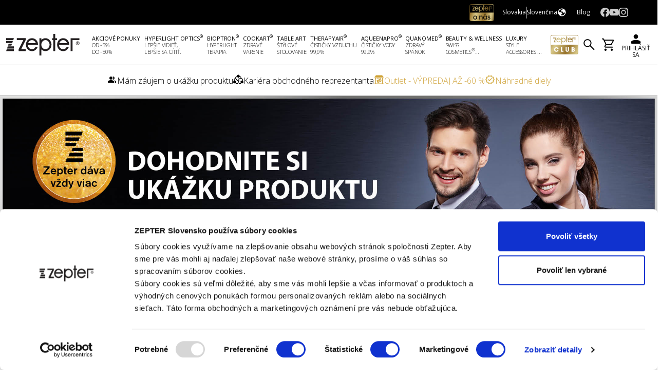

--- FILE ---
content_type: text/html; charset=utf-8
request_url: https://www.zepter.sk/home/index
body_size: 556620
content:



<!DOCTYPE html>

<html>
<head id="head">
    <meta name="viewport" content="width=device-width, initial-scale=1, maximum-scale=1" />
    <meta charset="UTF-8" />
    <meta property="og:url" content="https://www.zepter.sk/home/index" />
    <meta property="og:type" content="website" />
    <meta property="og:title" content="Zepter eshop" />
    <meta property="og:description" content="Ofici&#xE1;lny eshop Zepter. Nakupujte v&#x161;etky produkty Zepter na jednom mieste. Sta&#x148;te sa &#x10D;lenmi ZepterClub a nakupujte so zv&#xFD;hodnen&#xED;m od -5 % a&#x17E; do -40 %" />
    <meta property="og:image" content="https://www.zepter.sk:443/Content/Images/Layout/logo-zepter.png" />
    <meta name="description" content="Ofici&#xE1;lny eshop Zepter. Nakupujte v&#x161;etky produkty Zepter na jednom mieste. Sta&#x148;te sa &#x10D;lenmi ZepterClub a nakupujte so zv&#xFD;hodnen&#xED;m od -5 % a&#x17E; do -40 %">
    <meta name="keywords" content="zepter, eshop zepter, zepter slovensko, zepter bizzclub">

    <title>Zepter eshop</title>
    <!-- Favicon - Multi-format support -->
    <link rel="icon" type="image/x-icon" href="/Content/Images/favicon/favicon.ico" />
    <link rel="icon" type="image/png" sizes="96x96" href="/Content/Images/favicon/favicon-96x96.png" />
    <link rel="icon" type="image/svg+xml" href="/Content/Images/favicon/favicon.svg" />
    <link rel="apple-touch-icon" sizes="180x180" href="/Content/Images/favicon/apple-touch-icon.png" />
    <link rel="manifest" href="/site.webmanifest" />

    <link href="/Content/bootstrap.min.css" rel="stylesheet" />
    <link href="/Content/intlTelInput.min.css" rel="stylesheet" />
    <style>
        .iti {
            width: 100%;
        }

        .iti__flag {
            background-image: url(/Content/Images/flags.png);
        }

        @media (-webkit-min-device-pixel-ratio: 2), (min-resolution: 192dpi) {
            .iti__flag {
                background-image: url( /Content/Images/flags@2x.png );
            }
        }

        body.disable-add-to-cart-cta-buttons [data-element-id="_ProductListItemRRCForm_V3"],
        body.disable-add-to-cart-cta-buttons [data-element-id="_ProductListItemCMForm_V3"],
        body.disable-add-to-cart-cta-buttons [data-element-id="_ProductListItemLoyaltyProgramForm_V3"],
        body.disable-add-to-cart-cta-buttons [data-element-id="ProductListItemInternal_V3"],
        body.disable-add-to-cart-cta-buttons [data-block-id="_PriceDetailsRRCForm_V3"],
        body.disable-add-to-cart-cta-buttons #PriceDetails_Discount_AddToCart_Button,
        body.disable-add-to-cart-cta-buttons #product-details-submit-price-rrp,
        body.disable-add-to-cart-cta-buttons #product-details-submit-price-d {
            pointer-events: none;
        }
    </style>

        <link href="/Content/Styles/Screen.min.css?nocache=1.0.0.80&#x2B;593c3d02b5561172bf4815b46b57d1847f73665a.1" rel="stylesheet" type="text/css" />
        <link href="/Content/Styles/ScreenV2.min.css?nocache=1.0.0.80&#x2B;593c3d02b5561172bf4815b46b57d1847f73665a.1" rel="stylesheet" type="text/css" />
        <link href="/Content/Styles/tailwind.css?nocache=1.0.0.80&#x2B;593c3d02b5561172bf4815b46b57d1847f73665a.1" rel="stylesheet" type="text/css" />

    <link href="https://cdnjs.cloudflare.com/ajax/libs/font-awesome/6.4.2/css/all.min.css" rel="stylesheet" />
        <link rel="canonical" href="https://www.zepter.sk/home/index" />

    <link rel="stylesheet" href="/Scripts/swiper-10.2.0/swiper-bundle.min.css" />
    <script src="/Scripts/swiper-10.2.0/swiper-bundle.min.js"></script>


    <link rel="stylesheet" href="/Content/bootstrap-select.min.css" />

    <link rel="stylesheet" href="/Content/bootstrap-multiselect.min.css" type="text/css" />

    <link href="/Scripts/tempusdominus-bootstrap-4-5.0.0-alpha14/tempusdominus-bootstrap-4.min.css" rel="stylesheet" />



    <script src="/Scripts/Zepter/enums.js?nocache=1.0.0.80&#x2B;593c3d02b5561172bf4815b46b57d1847f73665a.1"></script>
    <script src="/Scripts/Zepter/localizer.js?nocache=1.0.0.80&#x2B;593c3d02b5561172bf4815b46b57d1847f73665a.1"></script>
    <script src="/Scripts/Zepter/settings.js?nocache=1.0.0.80&#x2B;593c3d02b5561172bf4815b46b57d1847f73665a.1"></script>
    <script src="/Scripts/intlTelInput.min.js?nocache=1.0.0.80&#x2B;593c3d02b5561172bf4815b46b57d1847f73665a.1"></script>
    <script src="/Scripts/Zepter/V3/search-control.js?nocache=1.0.0.80&#x2B;593c3d02b5561172bf4815b46b57d1847f73665a.1"></script>
    
    <script>
            function defer(method) {
                if (window.jQuery) {
                    method();
                } else {
                    setTimeout(function () { defer(method) }, 50);
                }
            }
    </script>


<!-- Google Tag Manager -->
<script>
    (function (w, d, s, l, i) {
        w[l] = w[l] || []; w[l].push({
            'gtm.start':
                new Date().getTime(), event: 'gtm.js'
        }); var f = d.getElementsByTagName(s)[0],
            j = d.createElement(s), dl = l != 'dataLayer' ? '&l=' + l : ''; j.async = true; j.src =
                'https://www.googletagmanager.com/gtm.js?id=' + i + dl; f.parentNode.insertBefore(j, f);
    })(window, document, 'script', 'dataLayer', 'GTM-TJRC5X8');

    dataLayer.push({
        event: "user_id",
        user_id: "",
        club_member: false,
        seller: false
    });
</script>
<!-- End Google Tag Manager -->


    <script src="/Scripts/Zepter/V3/ProductTile.js?nocache=1.0.0.80&#x2B;593c3d02b5561172bf4815b46b57d1847f73665a.1"></script>
    <script src="https://www.google.com/recaptcha/api.js?render=6LeVhZYpAAAAABfj1aiSqB0RPncICKRylXqFLDFD"></script>

    <script>
        var nocacheVersion = "1.0.0.80&#x2B;593c3d02b5561172bf4815b46b57d1847f73665a.1";
    </script>
</head>
<body class="V2 V2_Home V3" style="background-color:white!important" data-action="Index" data-controller="Home" data-identity-isauthenticated="false">
    <!-- Google Tag Manager (noscript) -->
    <noscript>
        <iframe src="https://www.googletagmanager.com/ns.html?id=GTM-K4337SX" height="0" width="0" style="display:none;visibility:hidden"></iframe>
    </noscript>
    <!-- End Google Tag Manager (noscript) -->
    <!-- Google Tag Manager (noscript) -->
    <noscript>
        <iframe src="https://www.googletagmanager.com/ns.html?id=GTM-N2Q83FL" height="0" width="0" style="display:none;visibility:hidden"></iframe>
    </noscript>
    <!-- End Google Tag Manager (noscript) -->
    <script src="/Scripts/Zepter/Layout/Header/Header.js?nocache=1.0.0.80&#x2B;593c3d02b5561172bf4815b46b57d1847f73665a.1"></script>
    <script src="/Scripts/Zepter/Helpers/TruncateText.js?nocache=1.0.0.80&#x2B;593c3d02b5561172bf4815b46b57d1847f73665a.1"></script>
    <script src="/Scripts/Zepter/Helpers/CircleImage.js?nocache=1.0.0.80&#x2B;593c3d02b5561172bf4815b46b57d1847f73665a.1"></script>
    <script src="/Scripts/Zepter/Shared/ZepterInformationBox.js?nocache=1.0.0.80&#x2B;593c3d02b5561172bf4815b46b57d1847f73665a.1"></script>

    <style>
        .grecaptcha-badge {
            visibility: hidden;
        }
    </style>


    <!-- VIVnetworks site tag component -->

    <!-- BizzClub popups -->
    
<style>
    .bizzclub-modal-text b,
    .bizzclub-modal-text strong {
        font-family: "Open Sans Semibold";
    }
</style>


<!--
BizzClub - Enroll popup
-->
<div class="modal fade" id="enrollPopup" tabindex="-1">
    <div class="modal-dialog modal-dialog-centered">
        <div class="modal-content tw-rounded-[1rem] tw-font-opensanslight" style="font-family: 'Inter'">
            <div class="modal-header tw-text-2xl tw-font-bold pt-0" style="color: #A36B00;">
                <img alt="" class="z-logo" src="/Content/Images/z-logo-gold.svg" />
                <p class="tw-font-bold tw-text-2xl">ZepterClub</p>
                <button type="button" class="close" data-dismiss="modal" aria-label="Close">
                    <img alt="" src="[data-uri]" />
                </button>
            </div>
            <div class="modal-body px-5" style="text-align: center; font-size:20px;">
                <style>
                    #enrollPopup a {
                        color: #A36B00;
                        font-weight: 700;
                    }
                </style>
                <p>Vážený <b style="color:#A36B00">člen ZepterClub</b>,</p> <p> ďakujeme, že ste si vybrali Zepter a že sa zaujímate o výhody ZepterClub. Pre viac informácií a podrobností nás prosím kontaktujte na <a href="mailto:kontakt@zepter.sk">kontakt@zepter.sk</a> alebo volajte na <a href="+421 2 49 100 966" style="font -size: 18px">+420&nbsp;2&nbsp;49&nbsp;100&nbsp;966</a> </p> <p> Sledujte nás a zdieľajte váš Zepter životný štýl na sociálnych sieťach s @zepterinternational a označte príspevky hashtagmi #zepterinternational #zepterslovensko </p> <p> V prípade akýchkoľvek otázok nás kontaktujte <a href="mailto:kontakt@zepter.sk">kontakt@zepter.sk</a> </p> <p> Váš tím Zepter </ p> <div class="text-center"> <img width="100" src="/Content/Images/Bizz_Club_Logo.png" /> </div>

            </div>
        </div>
    </div>
</div>

<script>
    function ShowEnrollPopup() {
        $("#enrollPopup").modal("show");
    }
</script>


<!--
BizzClub - Not BizzClub User popup
-->

<div class="modal fade" id="notBizzClubUserPopup" tabindex="-1" style="z-index: 10000 !important; background-color: rgba(0, 0, 0, 0.5) !important;">
    <div class="modal-dialog modal-dialog-centered tw-max-w-[600px]">
        <div class="modal-content tw-rounded-[1rem] tw-font-opensanslight">
            <div class="modal-body tw-p-12 tw-flex tw-flex-col tw-items-center tw-gap-8">
                <button type="button" class="close-button tw-absolute tw-border-0 tw-bg-transparent tw-right-3 tw-top-3" data-dismiss="modal" aria-label="Close" onclick="ShowBizzClubModal_NotBizzClubUser_AutoClose = false; ShowBizzClubModal_NotBizzClubUser_CloseByUser = true">
                    <img alt="" src="[data-uri]" />
                </button>
                <img class="tw-w-52 tw-h-auto tw-block" src="/Content/Images/zepter-logo-black.svg" />
                <p class="bizzclub-modal-text tw-text-center tw-font-bold tw-text-2xl">
                    Táto funkcia je dostupná iba členom <b style="color: #A36B00;">ZepterClub</b>
                </p>
                <a class="tw-w-full tw-text-center tw-border-0 tw-bg-[#a86b19] hover:tw-bg-[#b98947] tw-transition-colors tw-px-12 tw-py-4 !tw-text-white !tw-no-underline tw-text-lg tw-font-bold tw-font-arial tw-rounded-lg" href="javascript:void(0)" onclick="ShowBizzClubModal_NotBizzClubUser_AutoClose = false;  ShowBizzClubModal_NotBizzClubUser_CloseAction()">
                    Prihl&#xE1;ste sa
                </a>
            </div>
        </div>
    </div>
</div>

<script>
    var ShowBizzClubModal_NotBizzClubUser_AutoClose = false;
    var ShowBizzClubModal_NotBizzClubUser_AutoCloseTimeout = null;
    var ShowBizzClubModal_NotBizzClubUser_CloseByUser = false;
    function ShowBizzClubModal_NotBizzClubUser() {
        // Pokaż modal z informacją
        $("#notBizzClubUserPopup").modal("show");
        if ($("#notBizzClubUserPopup").data('isConfigured') !== 'true') {
            $("#notBizzClubUserPopup").data('isConfigured', 'true');
            $("#notBizzClubUserPopup").on("shown.bs.modal", () => {
                ShowBizzClubModal_NotBizzClubUser_AutoCloseTimeout = window.setTimeout(() => {
                    ShowBizzClubModal_NotBizzClubUser_AutoClose = true;
                    ShowBizzClubModal_NotBizzClubUser_CloseAction();
                }, 4000);
            });
            $("#notBizzClubUserPopup").on("hidden.bs.modal", () => {
                ShowBizzClubModal_NotBizzClubUser_CloseAction();
                ShowBizzClubModal_NotBizzClubUser_AutoClose = false;
                ShowBizzClubModal_NotBizzClubUser_CloseByUser = false;
            });
        }
        return false;
    }
    // Akcje do wykonania po zamknięciu modala
    const ShowBizzClubModal_NotBizzClubUser_CloseAction = () => {
        // Schowaj modal
        $("#notBizzClubUserPopup").modal("hide");
        // Wyczyść intwerwał auto zamykający modal
        window.clearTimeout(ShowBizzClubModal_NotBizzClubUser_AutoCloseTimeout);
        // Ustal czy użytkownik korzysta z formularza rejestracji na stronie czy w modalu
        const bizzClubModal = document.getElementById("bizzclub-modal");
        const registerInModal = bizzClubModal ? bizzClubModal.classList.contains("show") : false;
        // Ustal element z formularzem rejestracji
        const registerBlock = registerInModal
            ? document.getElementById("bizzregisterform-block") // W modalu
            : document.getElementById("bizzclubpage-bizzregisterform-block"); // Na stronie
        // Jeśli brak bloku z formularzem rejestracyjnym
        if (!registerBlock) {
            // Jeśli to jest strona koszyka
            //if (document.location.pathname.match(/\/checkout\/shoppingcart/i)) {
            // Jeśli modal był zamknięty przez użytkownika z wykorzystaniem przycisku "Sign up"
            if (!ShowBizzClubModal_NotBizzClubUser_AutoClose && !ShowBizzClubModal_NotBizzClubUser_CloseByUser) {
                // Owtórz stronę BizzClub Promotion
                document.location = `${ZepterEcommerceScripts.settings.CurrentCulturePrefix ? ZepterEcommerceScripts.settings.CurrentCulturePrefix : ''}/zepterclub#bizzclubpage-bizzregisterform-block`;
            }
            //}
            // Przerwij działanie tej metody
            return;
        }
        // Ustal ement z gorną nawigacją
        const topNavWrapper = document.getElementById('V2_TopNavigation_Wrapper');
        // Ustal cel scrolla
        const scrollTarget = registerInModal
            ? document.getElementById("bizzclub-modal")
            : window;
        // Ustal położenie scrolla
        const scrollToY = registerInModal
            ? registerBlock.getBoundingClientRect().top + scrollTarget.scrollTop
            : registerBlock.getBoundingClientRect().top + window.scrollY - topNavWrapper.clientHeight;
        // Jeśli cel scrolla istnieje - wykonaj scroll
        if (scrollTarget) {
            window.setTimeout(() => {
                scrollTarget.scrollTo({
                    top: scrollToY,
                    behavior: 'smooth'
                });
            }, 200);
        }
        // Jeśli użytkownik korzysta z formularza rejestracji w modalu
        if (registerInModal) {
            // Przywróć klasę 'modal-open' aby scroll nadal pracował w ramach modala, a nie strony
            window.setTimeout(() => {
                document.body.classList.add("modal-open");
            }, 100);
        }
    }
</script>


<!--
BizzClub - BizzClub User popup
-->

<script>
    function CheckRequestCaptcha() {

        grecaptcha.ready(function () {
            grecaptcha.execute('6LeVhZYpAAAAABfj1aiSqB0RPncICKRylXqFLDFD', { action: 'applyforaffiliate_SK_' + 'sk_sk' + "_" + '1_Production' }).then(function (token) {
                $("#RequestForAffCaptchaToken").val(token);
                $.ajax({
                    url: "/BizzClub/SendRequestForAff",
                    method: "POST",
                    data: {
                        "captchaToken": $("#RequestForAffCaptchaToken").val()
                    },
                    complete: function (d) {
                        if (d.responseJSON) {
                            var response = d.responseJSON;
                            console.log(response);
                            if (response.error) {
                                $("#captchaError").html(response.text);
                            }
                        } else {
                            $("#captchaError").html();
                            $("#bizzClubUserPopup").modal("hide");
                            ShowBizzClubModal_BizzClubUserSuccess();
                        }
                    }
                });
            });
        });
    }

</script>

<input id="RequestForAffCaptchaToken" name="RequestForAffCaptchaToken" type="hidden" value="" />

<div class="modal fade" id="bizzClubUserPopup" tabindex="-1" style="z-index: 10000 !important; background-color: rgba(0, 0, 0, 0.5) !important;">
    <div class="modal-dialog modal-dialog-centered tw-max-w-[600px]">
        <div class="modal-content tw-rounded-[1rem] tw-font-opensanslight">
            <div class="modal-body tw-p-12 tw-flex tw-flex-col">
                <button type="button" class="close-button tw-absolute tw-border-0 tw-bg-transparent tw-right-3 tw-top-3" data-dismiss="modal" aria-label="Close">
                    <img alt="" src="[data-uri]" />
                </button>
                <div class="tw-items-center tw-p-6 tw-flex tw-flex-col tw-gap-6">
                    <img class="tw-w-52 tw-justify-center tw-h-auto tw-block" src="/Content/Images/zepter-logo-black.svg" />
                    <p class="bizzclub-modal-text tw-text-center tw-text-2xl">
                        <strong>Prihláste sa</strong>
                    </p>
                </div>
                <div class="tw-flex row tw-p-4">
                    <div class="tw-flex tw-w-14 tw-h-14 tw-flex-row gap-2 tw-items-center tw-justify-center -tw-mt-4 tw-mb-4 sm:tw-py-1 sm:tw-px-2 sm:tw-rounded-lg tw-text-left tw-bg-[#ECDFC6] tw-transition-colors">
                        <img src="/Content/Images/Icons/login-icon-gray.svg" class="tw-w-auto tw-justify-center tw-h-auto tw-block tw-bg-[#ECDFC6]" />
                    </div>
                    <div class="tw-flex-col">
                        <div class="content-start tw-flex tw-flex-row gap-2 tw-items-center tw-justify-center -tw-mt-4 tw-mb-4 sm:tw-py-1 sm:tw-px-2 sm:tw-rounded-lg tw-text-left sm:hover:tw-bg-[#FFFFFF] tw-transition-colors">
                            <p class="tw-text-sm sm:tw-text-base tw-m-0 tw-flex tw-flex-col tw-grow tw-gap-2 sm:tw-gap-0">
                                <span class="tw-text-left" style="font-size: 19px;">
                                    <span>Váš účet:</span>
                                    <strong>&nbsp;</strong>
                                </span>
                                <span class="tw-text-left tw-gap-2 tw-text-[#6b6b6b]" style="font-size: 16px;">
                                    <span></span>
                                </span>
                            </p>
                        </div>
                    </div>
                </div>
                <a class="tw-w-full tw-text-center tw-border-0 tw-bg-[#a86b19] hover:tw-bg-[#b98947] tw-transition-colors tw-px-12 tw-py-4 !tw-text-white !tw-no-underline tw-text-lg tw-font-bold tw-font-arial tw-rounded-lg" href="javascript:void(0)" onclick="CheckRequestCaptcha();">
                    Prihl&#xE1;ste sa
                </a>
                <span id="captchaError" class="tw-text-center text-danger"></span>
            </div>
        </div>
    </div>
</div>

<script>
    var ShowBizzClubModal_BizzClubUser_AutoCloseTimeout = null;
    function ShowBizzClubModal_BizzClubUser() {
        // Pokaż modal z informacją
        $("#bizzClubUserPopup").modal("show");
        $("#captchaError").html('');
        if ($("#bizzClubUserPopup").data('isConfigured') !== 'true') {
            $("#bizzClubUserPopup").data('isConfigured', 'true');
            $("#bizzClubUserPopup").on("hidden.bs.modal", () => {
                $("#captchaError").html('');
            });
        }
        return false;
    }

    // Akcje do wykonania po zamknięciu modala
    const ShowBizzClubModal_BizzClubUser_CloseAction = () => {
        // Wyczyść intwerwał auto zamykający modal
        window.clearTimeout(ShowBizzClubModal_BizzClubUser_AutoCloseTimeout);
        // Ustal czy użytkownik korzysta z formularza rejestracji na stronie czy w modalu
        const bizzClubInviteModal = document.body.querySelector(".bizzclub-invite-modal.show");
        const registerInModal = bizzClubInviteModal ? true : false;
        // Ustal cel scrolla
        const scrollTarget = registerInModal
            ? document.getElementById("bizzclub-modal")
            : window;
        // Jeśli cel scrolla istnieje - wykonaj scroll
        if (scrollTarget) {
            window.setTimeout(() => {
                scrollTarget.scrollTo({
                    top: 0,
                    behavior: 'smooth'
                });
            }, 200);
        }
        // Jeśli użytkownik korzysta z formularza rejestracji w modalu
        if (registerInModal) {
            // Przywróć klasę 'modal-open' aby scroll nadal pracował w ramach modala, a nie strony
            window.setTimeout(() => {
                document.body.classList.add("modal-open");
            }, 100);
        }
    };
</script>

<!--
BizzClub - BizzClub User popup, jeśli request był dobry
-->

<div class="modal fade" id="bizzClubUserSuccess" tabindex="-1" style="z-index: 10000 !important; background-color: rgba(0, 0, 0, 0.5) !important;">
    <div class="modal-dialog modal-dialog-centered tw-max-w-[600px]">
        <div class="modal-content tw-rounded-[1rem] tw-font-opensanslight">
            <div class="modal-body tw-flex tw-flex-col tw-items-center">
                <button type="button" class="close-button tw-absolute tw-border-0 tw-bg-transparent tw-right-3 tw-top-3" data-dismiss="modal" aria-label="Close">
                    <img alt="" src="[data-uri]" />
                </button>
                <div style="padding-bottom: 20px; padding-top: 20px;">
                    <img class="tw-w-52 tw-h-auto tw-block" src="/Content/Images/zepter-logo-black.svg" />
                </div>
                <div class="tw-center tw-text-center" style="padding-bottom: 20px">
                    <img width="160px" height="160px" src="/content/images/icons/successrequest.gif" />
                    <p class="bizzclub-modal-text tw-text-2xl" style="font-size: 20px;">
                        <strong>Vašu požiadavku sme úspešne prijali</strong>
                    </p>
                    <p class="bizzclub-modal-text tw-text-2xl" style="font-size: 16px;">
                        Budeme vás čoskoro kontaktovať
                    </p>
                </div>
            </div>
        </div>
    </div>
</div>

<script>
    var ShowBizzClubModal_BizzClubUserSuccess_AutoCloseTimeout = null;
    function ShowBizzClubModal_BizzClubUserSuccess() {
        // Pokaż modal z informacją
        $("#bizzClubUserSuccess").modal("show");
        if ($("#bizzClubUserSuccess").data('isConfigured') !== 'true') {
            $("#bizzClubUserSuccess").data('isConfigured', 'true');
            $("#bizzClubUserSuccess").on("shown.bs.modal", () => {
                ShowBizzClubModal_BizzClubUser_AutoCloseTimeout = window.setTimeout(() => {
                    $("#bizzClubUserSuccess").modal("hide");
                }, 4000);
            });
        }
        return false;
    }
</script>


    <div id="Overlay" class="position-fixed vh-100 vw-100" style="top: 0; left: 0;">
        <button id="Overlay_Close_Button" class="close" onclick="document.body.classList.remove('overlay-visible'); document.getElementById('Overlay_Content').innerHTML = '';">
            <i class="fas fa-times"></i>
        </button>
        <div id="Overlay_Content">
        </div>
        <script>
            document.onkeyup = function (evt) {
                evt = evt || window.event;
                var isEscape = false;
                if ("key" in evt) {
                    isEscape = (evt.key === "Escape" || evt.key === "Esc");
                } else {
                    isEscape = (evt.keyCode === 27);
                }
                if (isEscape) {
                    document.getElementById("Overlay_Close_Button").click();
                }
            }
        </script>
    </div>
    <a name="top"></a>


    <div id="V2_TopNavigation_Wrapper" class="V2_TopNavigation_wrapper">
        


    <link href="/Content/Styles/SiteHederV4.css?nocache=1.0.0.80&#x2B;593c3d02b5561172bf4815b46b57d1847f73665a.1" rel="stylesheet" />
    <script src="/Scripts/Zepter/SiteHeaderV4/header-nav.js?nocache=1.0.0.80&#x2B;593c3d02b5561172bf4815b46b57d1847f73665a.1"></script>
    <div class="header-row1">
        <div class="header-row1-wrapper">
            



        <div class="header-row1-right">

            <ul class="header-row1-links-menu">
<li class="btn-zepter-world" data-document-name="Zepter World" ><a href="/Zepter-World/Company-profile" style="#000" ><div class="image-container"><img src="/Content/Images/ZepterAboutUs-SK.svg" alt="Zepter International logo" width="48" height="33"></div></a></li>
                <li class="btn-localization-selector">
                    <div id="LocalizationSelector"
                 data-shop-id="sk"
                 data-country-id="sk"
                 data-language-id="sk"
                                  data-language-label="Language"></div>
                </li>

<li class="btn-blog" data-document-name="Blog" ><a href="/Blog" style="#000" ><span class="label">Blog</span></a></li>            </ul>

            <div id="OptionsMenu_Account_Submenu" style="display: none">
                <ul>
                </ul>
            </div>

                <ul class="header-row1-social-menu">
<li class="link social" data-document-name="Facebook"><a href="https://www.facebook.com/ZepterSlovakia" style="--item-color: inherit"  target="_blank"><img src="/getattachment/34b87288-37a6-445b-bf99-058fa135458b/icon_fb.svg" width="24" height="24" alt="Facebook" class="icon-image"></a></li><li class="link social" data-document-name="Youtube"><a href="https://www.youtube.com/@ZepterCZ/" style="--item-color: inherit"  target="_blank"><img src="/getattachment/f443dbf4-f2d5-4803-9d92-fe2696db524e/icon_yt.svg" width="24" height="24" alt="Youtube" class="icon-image"></a></li><li class="link social" data-document-name="Instagram"><a href="https://www.instagram.com/zepter_international_slovensko/" style="--item-color: inherit"  target="_blank"><img src="/getattachment/17b86280-48f5-4e7d-b3f6-b3d08d338854/icon_ig.svg" width="24" height="24" alt="Instagram" class="icon-image"></a></li>                </ul>

        </div>
            <div id="V2_TopNavigation_row2_endWrapper" class="header-row1-salesbyaff-endwrapper">
            </div>

        </div>
    </div>


    <div class="header-row2">
        <div class="header-row2-wrapper">
            



<button class="mobile-menu-button" id="MobileMenuButton">
    <svg id="Layer_1"
         xmlns="http://www.w3.org/2000/svg"
         xmlns:xlink="http://www.w3.org/1999/xlink"
         x="0px"
         y="0px"
         viewBox="0 0 30 30"
         xml:space="preserve"
         width="30"
         height="30">
    <g id="Symbols">
    <g id="menu-with-cart" transform="translate(-30.000000, -41.000000)">
    <g id="Bars" transform="translate(30.000000, 41.000000)">
    <path id="Rectangle" d="M1,6h28c0.6,0,1,0.4,1,1v1c0,0.6-0.4,1-1,1H1C0.4,9,0,8.6,0,8V7C0,6.4,0.4,6,1,6z"></path>
    <path id="Rectangle_1_" d="M1,14h28c0.6,0,1,0.4,1,1v1c0,0.6-0.4,1-1,1H1c-0.6,0-1-0.4-1-1v-1C0,14.4,0.4,14,1,14z"></path>
    <path id="Rectangle_2_" d="M1,22h28c0.6,0,1,0.4,1,1v1c0,0.6-0.4,1-1,1H1c-0.6,0-1-0.4-1-1v-1C0,22.4,0.4,22,1,22z"></path>
                </g>
            </g>
        </g>
    </svg>
</button>
<div class="logo">
    <a href="/" class="zepter-logo-link">
        <img width="208" height="81" alt="Zepter logo" class="zepter-logo" src="/Content/Images/SiteHeaderV4/zepter-logo-black.svg" />
    </a>
</div>
    <nav id="HeaderNav">
        <ul class="header-menu">
                <li class="pl-3"
            
            >
                    <a href="/Promotions">
                        <span class="header-nav-root-link-label">
                            Akciové ponuky
                        </span>
                            <span class="header-nav-root-link-sublabel">
                                OD -5%<br />
DO -50%
                            </span>
                    </a>
                </li>
                <li 
            data-section-banner="/getattachment/88d48929-f827-420d-80ee-5356ea227e82/Hyperlight_Optics_menu.jpg"
            >
                    <a href="/Hyperlight-Optics">
                        <span class="header-nav-root-link-label">
                            Hyperlight Optics<sup>&reg;</sup>
                        </span>
                            <span class="header-nav-root-link-sublabel">
                                LEPŠIE VIDIEŤ,<br />
LEPŠIE SA CÍTIŤ.
                            </span>
                    </a>
        <ul class="submenu">
                <li 
            
            >
                    <a href="/Hyperlight-Optics/Hyperlight-Eyewear">
                        <span class="header-nav-root-link-label">
                            Okuliare Zepter Hyperlight
                        </span>
                    </a>
        <ul class="submenu">
                <li class="no-submenu"
            
            >
                    <a href="/Hyperlight-Optics/Hyperlight-Eyewear/The-Adults">
                        <span class="header-nav-root-link-label">
                            Pánske, Dámske, Unisex
                        </span>
                    </a>
                </li>
                <li class="articles"
            
            >
                    <a href="">
                        <span class="header-nav-root-link-label">
                            Prečo sú okuliare Hyperlight Eyewear unikátne?
                        </span>
                    </a>
        <ul class="submenu">
                <li class="no-submenu"
            
            >
                    <a href="/Hyperlight-Optics/Hyperlight-Eyewear/Articles/Hyperlight-Eyewear">
                        <span class="header-nav-root-link-label">
                            Revolúcia v optike vďaka patentovanej technológii s fullerenom C60
                        </span>
                    </a>
                </li>
                <li class="no-submenu"
            
            >
                    <a href="/Hyperlight-Optics/Hyperlight-Eyewear/Articles/Brochure">
                        <span class="header-nav-root-link-label">
                            Hyperlight Eyewear brochure
                        </span>
                    </a>
                </li>
        </ul>
                </li>
        </ul>
                </li>
                <li 
            
            data-init-new-column="true">
                    <a href="/Hyperlight-Optics/Hyperlight-Optics">
                        <span class="header-nav-root-link-label">
                            Okuliarové šošovky Zepter Hyperlight
                        </span>
                    </a>
        <ul class="submenu">
                <li class="articles"
            
            >
                    <a href="">
                        <span class="header-nav-root-link-label">
                            Kúpte si samotné šošovky Hyperlight a nechajte si ich vsadiť do rámu okuliarov.?
                        </span>
                    </a>
        <ul class="submenu">
                <li class="no-submenu"
            
            >
                    <a href="/Hyperlight-Optics/Hyperlight-Optics/Articles/Hyperlight-Eyewear-brochure">
                        <span class="header-nav-root-link-label">
                            Hyperlight Eyewear - brochure
                        </span>
                    </a>
                </li>
        </ul>
                </li>
        </ul>
                </li>
        </ul>
                        <ul class="logotypes">
                                <li><a href="/Hyperlight-Optics"><img src="/getattachment/ce986438-eff1-40fb-8184-0ac493a98b79/hyperlight-optics@3x.png" alt="Hyperlight Eyewear" /> Hyperlight Eyewear</a></li>
                        </ul>
                </li>
                <li 
            data-section-banner="/getattachment/3db058bd-38a7-4547-a037-694547b6eaa9/Bioptron_menu.png"
            >
                    <a href="/Bioptron">
                        <span class="header-nav-root-link-label">
                            Bioptron<sup>&reg;</sup>
                        </span>
                            <span class="header-nav-root-link-sublabel">
                                HYPERLIGHT<br />
TERAPIA
                            </span>
                    </a>
        <ul class="submenu">
                <li 
            
            >
                    <a href="/Bioptron/Hyperlight-Therapy">
                        <span class="header-nav-root-link-label">
                            Terapia svetlom
                        </span>
                    </a>
        <ul class="submenu">
                <li class="no-submenu"
            
            >
                    <a href="/Bioptron/Hyperlight-Therapy/Bioptron">
                        <span class="header-nav-root-link-label">
                            Produkty, príslušenstvo, predĺžené záruky
                        </span>
                    </a>
                </li>
                <li class="articles"
            
            >
                    <a href="">
                        <span class="header-nav-root-link-label">
                            Prečo dôverovať lampám Bioptron?
                        </span>
                    </a>
        <ul class="submenu">
                <li class="no-submenu"
            
            >
                    <a href="/Bioptron/Hyperlight-Therapy/Articles/Bioptron-What-is-treats">
                        <span class="header-nav-root-link-label">
                            Ako pomáhajů naše Bioptrony?
                        </span>
                    </a>
                </li>
                <li class="no-submenu"
            
            >
                    <a href="/Bioptron/Hyperlight-Therapy/Articles/Research-Certificates">
                        <span class="header-nav-root-link-label">
                            Veda ocenená Nobelovou cenou
                        </span>
                    </a>
                </li>
        </ul>
                </li>
        </ul>
                </li>
        </ul>
                        <ul class="logotypes">
                                <li><a href="/Bioptron"><img src="/getattachment/9dfa5f38-a55d-4d78-9453-4e8b98e85df7/bioptron@3x.png" alt="Bioptron" /> Bioptron</a></li>
                        </ul>
                </li>
                <li 
            data-section-banner="/getattachment/c46b8487-1e95-4b63-9878-ce6a4dba16ef/Kitchen_category.jpg"
            >
                    <a href="/CookArt">
                        <span class="header-nav-root-link-label">
                            Cookart<sup>&reg;</sup>
                        </span>
                            <span class="header-nav-root-link-sublabel">
                                ZDRAVÉ<br />
VARENIE
                            </span>
                    </a>
        <ul class="submenu">
                <li 
            
            >
                    <a href="/CookArt/Cooking">
                        <span class="header-nav-root-link-label">
                            Hrnce a nádoby Zepter Masterpiece
                        </span>
                    </a>
        <ul class="submenu">
                <li class="no-submenu"
            
            >
                    <a href="/CookArt/Cooking/Masterpiece-Cookware">
                        <span class="header-nav-root-link-label">
                            Hrnce, nádoby, panvice, wok, grilery, tlakové Syncro-Click, kuchynské náčinie
                        </span>
                    </a>
                </li>
                <li class="articles"
            
            >
                    <a href="">
                        <span class="header-nav-root-link-label">
                            Prečo celý svet varí v Zepteri?
                        </span>
                    </a>
        <ul class="submenu">
                <li class="no-submenu"
            
            >
                    <a href="/CookArt/Cooking/Articles/Masterpiece-Cookware">
                        <span class="header-nav-root-link-label">
                            Varenie v Zepter nádobách ušetrí spotrebu energie o viac ako 30 %
                        </span>
                    </a>
                </li>
                <li class="no-submenu"
            
            >
                    <a href="/CookArt/Cooking/Articles/Cooking">
                        <span class="header-nav-root-link-label">
                            Zdravé varenie bez pridaní vody a tuku
                        </span>
                    </a>
                </li>
                <li class="no-submenu"
            
            >
                    <a href="/CookArt/Cooking/Articles/SmartLife">
                        <span class="header-nav-root-link-label">
                            Zepter SmartLife - posňte zdravé varenie na vyššu úroveň
                        </span>
                    </a>
                </li>
        </ul>
                </li>
        </ul>
                </li>
                <li 
            
            >
                    <a href="/CookArt/Knives">
                        <span class="header-nav-root-link-label">
                            Kuchynské nože a nožnice, stojany, ocieľky
                        </span>
                    </a>
        <ul class="submenu">
                <li class="no-submenu"
            
            >
                    <a href="/CookArt/Knives/Felix-Solingen">
                        <span class="header-nav-root-link-label">
                            Felix Solingen nože, stojany, ocieľky
                        </span>
                    </a>
                </li>
                <li class="articles"
            
            >
                    <a href="">
                        <span class="header-nav-root-link-label">
                            Felix Solingen nože a najvyššej kvality
                        </span>
                    </a>
        <ul class="submenu">
                <li class="no-submenu"
            
            >
                    <a href="/CookArt/Knives/Articles/Knives">
                        <span class="header-nav-root-link-label">
                            Tradícia a precíznosť
                        </span>
                    </a>
                </li>
        </ul>
                </li>
        </ul>
                </li>
                <li 
            
            data-init-new-column="true">
                    <a href="/CookArt/Vacuum-Storage">
                        <span class="header-nav-root-link-label">
                            Vákuovanie potravín Zepter VacSy<sup>&reg;</sup>
                        </span>
                    </a>
        <ul class="submenu">
                <li class="no-submenu"
            
            >
                    <a href="/CookArt/Vacuum-Storage/VacSy">
                        <span class="header-nav-root-link-label">
                            Vákuovacia pumpa, nádoby a dózy, vrecká
                        </span>
                    </a>
                </li>
                <li class="articles"
            
            >
                    <a href="">
                        <span class="header-nav-root-link-label">
                            Vákuovanie potravín šetrí vaše peniaze
                        </span>
                    </a>
        <ul class="submenu">
                <li class="no-submenu"
            
            >
                    <a href="/CookArt/Vacuum-Storage/Articles/Food-Preservation">
                        <span class="header-nav-root-link-label">
                            Jedlo a potraviny vydržia až 5x dlhšie.
                        </span>
                    </a>
                </li>
        </ul>
                </li>
        </ul>
                </li>
                <li 
            
            >
                    <a href="/CookArt/Kitchen-Appliances">
                        <span class="header-nav-root-link-label">
                            Kuchynské spotrebiče
                        </span>
                    </a>
        <ul class="submenu">
                <li class="no-submenu"
            
            >
                    <a href="/CookArt/Kitchen-Appliances/Food-Processor">
                        <span class="header-nav-root-link-label">
                            MixSy kuchynský a tyčový mixér
                        </span>
                    </a>
                </li>
                <li class="no-submenu"
            
            >
                    <a href="/CookArt/Kitchen-Appliances/Blender">
                        <span class="header-nav-root-link-label">
                            Artmix Pro varný mixér
                        </span>
                    </a>
                </li>
                <li class="articles"
            
            >
                    <a href="">
                        <span class="header-nav-root-link-label">
                            Pomocníci do každej kuchyne.
                        </span>
                    </a>
        <ul class="submenu">
                <li class="no-submenu"
            
            >
                    <a href="/CookArt/Kitchen-Appliances/Articles/MixSy">
                        <span class="header-nav-root-link-label">
                            Multifunkčný kuchynský mixér a tyčový mixér MixSy<sup>&reg;</sup>
                        </span>
                    </a>
                </li>
                <li class="no-submenu"
            
            >
                    <a href="/CookArt/Kitchen-Appliances/Articles/Artmix">
                        <span class="header-nav-root-link-label">
                            Varný mixér ArmixPro<sup>&reg;</sup> na studené aj teplé jedlá
                        </span>
                    </a>
                </li>
        </ul>
                </li>
        </ul>
                </li>
                <li 
            
            data-init-new-column="true">
                    <a href="/CookArt/Coffee">
                        <span class="header-nav-root-link-label">
                            ZEPRESSO<sup>&reg;</sup> kávové kapsule a kávovar
                        </span>
                    </a>
        <ul class="submenu">
                <li class="no-submenu"
            
            >
                    <a href="/CookArt/Coffee/Ze-Presso-Cafe">
                        <span class="header-nav-root-link-label">
                            Zepter ZePresso
                        </span>
                    </a>
                </li>
                <li class="articles"
            
            >
                    <a href="">
                        <span class="header-nav-root-link-label">
                            Káva na každý deň a na každú príležitosť.
                        </span>
                    </a>
        <ul class="submenu">
                <li class="no-submenu"
            
            >
                    <a href="/CookArt/Coffee/Articles/Zepresso">
                        <span class="header-nav-root-link-label">
                            Cesta so Zepressom
                        </span>
                    </a>
                </li>
        </ul>
                </li>
        </ul>
                </li>
        </ul>
                        <ul class="logotypes">
                                <li><a href="/CookArt/Cooking"><img src="/getattachment/13361891-d077-47ec-ae37-3e09fb27ad20/cookart@3x.png" alt="master piece cookart" /> Masterpiece cookart</a></li>
                                <li><a href="/CookArt/Knives"><img src="/getattachment/257c1b22-222f-40d5-b688-b3ce52765f48/felix@3x.png" alt="Knives" /> Knives</a></li>
                                <li><a href="/CookArt/Kitchen-Appliances/MixSy&#xAE;-Food-Processor"><img src="/getattachment/dd6d9b15-2902-4460-b47e-eceaaf3fdfe4/mixsy@3x.png" alt="mixy" /> Mixy</a></li>
                                <li><a href="/CookArt/Kitchen-Appliances/ArtMix-Pro"><img src="/getattachment/91a1e6bb-294e-4693-9c3c-b9ce02c1343b/artmix-pro@3.png" alt="" /> Artmix Pro</a></li>
                                <li><a href="/CookArt/Vacuum-Storage"><img src="/getattachment/6dc43ec3-8171-44be-a6e4-17d6b94e292b/vacsy@3x.png" alt="vacsy" /> Vacsy</a></li>
                                <li><a href="/CookArt/Coffee"><img src="/getattachment/1e533a8c-eca4-412d-8773-964808053a83/zepresso@3x.png" alt="zepresso cafe" /> Zepresso cafe</a></li>
                        </ul>
                </li>
                <li 
            data-section-banner="/getattachment/ec31878a-ac6b-4062-af8e-58bf756e450b/TableArt-banner.png"
            >
                    <a href="/Table-Art">
                        <span class="header-nav-root-link-label">
                            Table Art
                        </span>
                            <span class="header-nav-root-link-sublabel">
                                ŠTÝLOVÉ<br />
STOLOVANIE
                            </span>
                    </a>
        <ul class="submenu">
                <li 
            
            >
                    <a href="/Table-Art/Tableware">
                        <span class="header-nav-root-link-label">
                            Luxusný porcelán, poháre, krištáľ, príbory
                        </span>
                    </a>
        <ul class="submenu">
                <li class="no-submenu"
            
            >
                    <a href="/Table-Art/Tableware/Drinking-sets">
                        <span class="header-nav-root-link-label">
                            Luxusné nápojové súpravy
                        </span>
                    </a>
                </li>
                <li class="no-submenu"
            
            >
                    <a href="/Table-Art/Tableware/Porcelain">
                        <span class="header-nav-root-link-label">
                            Porcelánové súpravy
                        </span>
                    </a>
                </li>
                <li class="no-submenu"
            
            >
                    <a href="/Table-Art/Tableware/Cutlery">
                        <span class="header-nav-root-link-label">
                            Príborové súpravy
                        </span>
                    </a>
                </li>
                <li class="articles"
            
            >
                    <a href="">
                        <span class="header-nav-root-link-label">
                            Výnimočné chvíle, oslavy alebo čisto len zážitok pri stolovaní
                        </span>
                    </a>
        <ul class="submenu">
                <li class="no-submenu"
            
            >
                    <a href="/Table-Art/Tableware/Articles/Drinking-Sets">
                        <span class="header-nav-root-link-label">
                            Exkluzívne nápojové súpravy
                        </span>
                    </a>
                </li>
                <li class="no-submenu"
            
            >
                    <a href="/Table-Art/Tableware/Articles/Porcelain">
                        <span class="header-nav-root-link-label">
                            Umenie porcelánu
                        </span>
                    </a>
                </li>
                <li class="no-submenu"
            
            >
                    <a href="/Table-Art/Tableware/Articles/Cutlery">
                        <span class="header-nav-root-link-label">
                            Štýlový príbor na váš stôl
                        </span>
                    </a>
                </li>
        </ul>
                </li>
        </ul>
                </li>
        </ul>
                        <ul class="logotypes">
                                <li><a href="/Table-Art"><img src="/getattachment/f516fa10-f28d-4361-b967-e50285d4a22a/tableware@3x.png" alt="" /> Tableware</a></li>
                        </ul>
                </li>
                <li 
            data-section-banner="/getattachment/5a92da87-0901-43f5-9de9-40044ad4f24f/TherapyAir_all_menu.png"
            >
                    <a href="/TherapyAir">
                        <span class="header-nav-root-link-label">
                            TherapyAir<sup>&reg;</sup>
                        </span>
                            <span class="header-nav-root-link-sublabel">
                                ČISTIČKY VZDUCHU<br />
99,9%
                            </span>
                    </a>
        <ul class="submenu">
                <li 
            
            >
                    <a href="/TherapyAir/Therapy-Air">
                        <span class="header-nav-root-link-label">
                            Therapy Air iON - čistička vzduchu s ionizátorom
                        </span>
                    </a>
        <ul class="submenu">
                <li class="articles"
            
            >
                    <a href="">
                        <span class="header-nav-root-link-label">
                            Prečo dýchať dokonle čistý vzduch?
                        </span>
                    </a>
        <ul class="submenu">
                <li class="no-submenu"
            
            >
                    <a href="/TherapyAir/Therapy-Air/Articles/Therapy-Air">
                        <span class="header-nav-root-link-label">
                            Dýchať prach, vírusy alebo pachy nechce nikto
                        </span>
                    </a>
                </li>
                <li class="no-submenu"
            
            >
                    <a href="/TherapyAir/Therapy-Air/Articles/Therapy-Air-Ion">
                        <span class="header-nav-root-link-label">
                            Certifikovaná garancia dokonale čistého vzduchu
                        </span>
                    </a>
                </li>
        </ul>
                </li>
        </ul>
                </li>
                <li 
            
            >
                    <a href="/TherapyAir/Therapy-Air-Smart">
                        <span class="header-nav-root-link-label">
                            TherapyAir Smart - čistička vzduchu s ionizátorom a UV-C
                        </span>
                    </a>
        <ul class="submenu">
                <li class="articles"
            
            >
                    <a href="">
                        <span class="header-nav-root-link-label">
                            Zdravý ionizovaný vzduch. Vírusy a baktérie zničené pomocou UV-C
                        </span>
                    </a>
        <ul class="submenu">
                <li class="no-submenu"
            
            >
                    <a href="/TherapyAir/Therapy-Air-Smart/Articles/Therapy-Air-Smart">
                        <span class="header-nav-root-link-label">
                            Dýchajte zdravo a bezpečne s TherapyAir Smart
                        </span>
                    </a>
                </li>
        </ul>
                </li>
        </ul>
                </li>
                <li class="no-submenu"
            
            >
                    <a href="/TherapyAir/Therapy-Air-Minister">
                        <span class="header-nav-root-link-label">
                            Therapy Air Minister
                        </span>
                    </a>
                </li>
                <li 
            
            data-init-new-column="true">
                    <a href="/TherapyAir/MyIon">
                        <span class="header-nav-root-link-label">
                            Myion osobný ionizátor
                        </span>
                    </a>
        <ul class="submenu">
                <li class="articles"
            
            >
                    <a href="">
                        <span class="header-nav-root-link-label">
                            Chráňte sa vždy a všade s osobným ionizátorom
                        </span>
                    </a>
        <ul class="submenu">
                <li class="no-submenu"
            
            >
                    <a href="/TherapyAir/MyIon/Articles/MyIon">
                        <span class="header-nav-root-link-label">
                            Praktický prenosný ochranca vášho zdravia
                        </span>
                    </a>
                </li>
        </ul>
                </li>
        </ul>
                </li>
                <li 
            
            >
                    <a href="/TherapyAir/Cleaning-Systems">
                        <span class="header-nav-root-link-label">
                            Vysávač Tuttoluxo a domácnosť
                        </span>
                    </a>
        <ul class="submenu">
                <li class="no-submenu"
            
            >
                    <a href="/TherapyAir/Cleaning-Systems/Tuttoluxo">
                        <span class="header-nav-root-link-label">
                            Tuttoluxo
                        </span>
                    </a>
                </li>
                <li class="no-submenu"
            
            >
                    <a href="/TherapyAir/Cleaning-Systems/CleanSy-Acrobaz">
                        <span class="header-nav-root-link-label">
                            CleanSy Acrobaz
                        </span>
                    </a>
                </li>
                <li class="articles"
            
            >
                    <a href="">
                        <span class="header-nav-root-link-label">
                            Články
                        </span>
                    </a>
        <ul class="submenu">
                <li class="no-submenu"
            
            >
                    <a href="/TherapyAir/Cleaning-Systems/Articles/Tuttoluxo">
                        <span class="header-nav-root-link-label">
                            Systém pre čistenie a dezinfekciu 6v1
                        </span>
                    </a>
                </li>
        </ul>
                </li>
        </ul>
                </li>
        </ul>
                        <ul class="logotypes">
                                <li><a href="/TherapyAir/Therapy-Air"><img src="/getattachment/19d4ae8a-3dd4-4344-8627-4ca047f57fbe/therapyair-ion@3x.png" alt="" /> TAI</a></li>
                                <li><a href="/TherapyAir/Therapy-Air-Smart/TherapyAirSmart"><img src="/getattachment/9e879724-88a1-4e32-ab46-21e708a885bd/therapyair-smart@3x.png" alt="Therapy Air Smart" /> Therapy Air Smart</a></li>
                                <li><a href="/TherapyAir/MyIon"><img src="/getattachment/d5b0f551-a687-42dd-8103-cc468c7bf209/myion@3x.png" alt="MyIon" /> MyIon</a></li>
                                <li><a href="/TherapyAir/Cleaning-Systems/Tuttoluxo"><img src="/getattachment/0da36ce3-89e3-4c39-9e54-a5c66346949e/tuttoluxo@3x.png" alt="" /> Tuttoluxo</a></li>
                                <li><a href="/Cleaning-Systems/AcrobaZ"><img src="/getattachment/5ad573de-dfd4-4b98-9496-ab65670296e0/acrobaz@3x.png" alt="" /> Acrobaz</a></li>
                        </ul>
                </li>
                <li 
            data-section-banner="/getattachment/7456e049-f7bc-478c-a84b-67c7585bb634/Purified-water_Home.jpg"
            >
                    <a href="/AqueenaPro">
                        <span class="header-nav-root-link-label">
                            AqueenaPro<sup>&reg;</sup>
                        </span>
                            <span class="header-nav-root-link-sublabel">
                                ČISTIČKY VODY<br />
99,9%
                            </span>
                    </a>
        <ul class="submenu">
                <li 
            
            >
                    <a href="/AqueenaPro/Water-purifying-systems">
                        <span class="header-nav-root-link-label">
                            Domáce viacstupňové čističky vody
                        </span>
                    </a>
        <ul class="submenu">
                <li class="no-submenu"
            
            >
                    <a href="/AqueenaPro/Water-purifying-systems/Aqueena-Pro">
                        <span class="header-nav-root-link-label">
                            Aqueena Pro čistička vody
                        </span>
                    </a>
                </li>
                <li class="no-submenu"
            
            >
                    <a href="/AqueenaPro/Water-purifying-systems/Edelwasser">
                        <span class="header-nav-root-link-label">
                            Edelwasser čistička vody
                        </span>
                    </a>
                </li>
                <li class="articles"
            
            >
                    <a href="">
                        <span class="header-nav-root-link-label">
                            Koniec míňania za balenú vodu. Čistá a zdravá voda u vás doma vždy, keď na ňu dostanete chuť
                        </span>
                    </a>
        <ul class="submenu">
                <li class="no-submenu"
            
            >
                    <a href="/AqueenaPro/Water-purifying-systems/Articles/Water">
                        <span class="header-nav-root-link-label">
                            Skutočne viete, čo pijete?
                        </span>
                    </a>
                </li>
                <li class="no-submenu"
            
            >
                    <a href="/AqueenaPro/Water-purifying-systems/Articles/Aqueena-Pro">
                        <span class="header-nav-root-link-label">
                            Aqueena Pro, domáca čistička vody, ktorá posúva filtráciu vody na inú úroveň.
                        </span>
                    </a>
                </li>
                <li class="no-submenu"
            
            >
                    <a href="/AqueenaPro/Water-purifying-systems/Articles/Edel-Wasser">
                        <span class="header-nav-root-link-label">
                            5stupňový filtračný systém Edelwasser.
                        </span>
                    </a>
                </li>
        </ul>
                </li>
        </ul>
                </li>
                <li 
            
            >
                    <a href="/AqueenaPro/Water-faucets">
                        <span class="header-nav-root-link-label">
                            Trojcestné vodovodné batérie
                        </span>
                    </a>
        <ul class="submenu">
                <li class="articles"
            
            >
                    <a href="">
                        <span class="header-nav-root-link-label">
                            Prečo je trojcestná vodovodná batéria taká praktická?
                        </span>
                    </a>
        <ul class="submenu">
                <li class="no-submenu"
            
            >
                    <a href="/AqueenaPro/Water-faucets/Articles/Faucets">
                        <span class="header-nav-root-link-label">
                            Filtrovaná pitná voda a štandardná studená/teplá voda, z jednej batérie
                        </span>
                    </a>
                </li>
        </ul>
                </li>
        </ul>
                </li>
                <li 
            
            data-init-new-column="true">
                    <a href="/AqueenaPro/Shower-Head-filtration-system">
                        <span class="header-nav-root-link-label">
                            Sprchová hlavica Lotus
                        </span>
                    </a>
        <ul class="submenu">
                <li class="no-submenu"
            
            >
                    <a href="/AqueenaPro/Shower-Head-filtration-system/Lotus">
                        <span class="header-nav-root-link-label">
                            Sprchová hlavica a příslušenstvo
                        </span>
                    </a>
                </li>
                <li class="articles"
            
            >
                    <a href="">
                        <span class="header-nav-root-link-label">
                            Sprchovanie tak trochu inak. Ten rozdiel pocítite okamžite!
                        </span>
                    </a>
        <ul class="submenu">
                <li class="no-submenu"
            
            >
                    <a href="/AqueenaPro/Shower-Head-filtration-system/Articles/Lotus-Shower-Head">
                        <span class="header-nav-root-link-label">
                            Sprcha Lotus s filtračným systémom. Hladká pleť a jemné vlasy po každom sprchovaní
                        </span>
                    </a>
                </li>
        </ul>
                </li>
        </ul>
                </li>
                <li 
            
            >
                    <a href="/AqueenaPro/Water-Softener">
                        <span class="header-nav-root-link-label">
                            Zmäkčovač vody
                        </span>
                    </a>
        <ul class="submenu">
                <li class="no-submenu"
            
            >
                    <a href="/AqueenaPro/Water-Softener/CleansyMag">
                        <span class="header-nav-root-link-label">
                            CleansyMag
                        </span>
                    </a>
                </li>
                <li class="articles"
            
            >
                    <a href="">
                        <span class="header-nav-root-link-label">
                            Máte problémy s tvrdou vodou? My máme riešenie.
                        </span>
                    </a>
        <ul class="submenu">
                <li class="no-submenu"
            
            >
                    <a href="/AqueenaPro/Water-Softener/Articles/CleansyMag">
                        <span class="header-nav-root-link-label">
                            Inovatívny zmäkčovač vody
                        </span>
                    </a>
                </li>
        </ul>
                </li>
        </ul>
                </li>
        </ul>
                        <ul class="logotypes">
                                <li><a href="/AqueenaPro/Water-purifying-systems/Aqueena-Pro"><img src="/getattachment/566c44a8-dba8-4069-8c58-fbac1f04f1d0/aqueenapro@3x.png" alt="Aqueena" /> Aqueena</a></li>
                                <li><a href="/AqueenaPro/Water-Softener/CleanSymag-Water-Softner"><img src="/getattachment/473deb68-77ff-4756-8d80-a2c418d013f4/cleansymag@3x.png" alt="" /> CleansyMag</a></li>
                                <li><a href="/AqueenaPro/Water-purifying-systems"><img src="/getattachment/746ecf71-aa07-4928-9300-0b492f1b9c48/AqueenaEvo_logo.png" alt="AqueenaEvo" /> AqueenaEvo</a></li>
                                <li><a href="/AqueenaPro/Water-purifying-systems/Edelwasser"><img src="/getattachment/160557dd-9b41-4d2b-9a6f-46069cfbf82d/edelwasser@3x.png" alt="Edelwasser" /> Edelwasser</a></li>
                                <li><a href="/AqueenaPro/Shower-Head-filtration-system"><img src="/getattachment/15e4075d-453f-4611-8540-7fb0cd180e97/lotus@3x.png" alt="Lotus" /> Lotus</a></li>
                        </ul>
                </li>
                <li 
            data-section-banner="/getattachment/86980da0-b480-407a-9881-7920721261ac/Quanomed_menu.jpg"
            >
                    <a href="/Quanomed">
                        <span class="header-nav-root-link-label">
                            Quanomed<sup>&reg;</sup>
                        </span>
                            <span class="header-nav-root-link-sublabel">
                                ZDRAVÝ<br />
SPÁNOK
                            </span>
                    </a>
        <ul class="submenu">
                <li 
            
            >
                    <a href="/Quanomed/Smart-Sleep-System">
                        <span class="header-nav-root-link-label">
                            Quanomed Sleep Smart System
                        </span>
                    </a>
        <ul class="submenu">
                <li class="no-submenu"
            
            >
                    <a href="/Quanomed/Smart-Sleep-System/Quanomed">
                        <span class="header-nav-root-link-label">
                            Matrace, toppery, vankúše, poťahy
                        </span>
                    </a>
                </li>
                <li class="articles"
            
            >
                    <a href="">
                        <span class="header-nav-root-link-label">
                            Zdravý spánok je základom zdravého života. Nerobte kompromisy!
                        </span>
                    </a>
        <ul class="submenu">
                <li class="no-submenu"
            
            >
                    <a href="/Quanomed/Smart-Sleep-System/Articles/Quanomed-sleep-smart-system">
                        <span class="header-nav-root-link-label">
                            Quanomed Sleep Smart System - brožúra (Eng)
                        </span>
                    </a>
                </li>
        </ul>
                </li>
        </ul>
                </li>
        </ul>
                        <ul class="logotypes">
                                <li><a href="/Quanomed"><img src="/getattachment/f585a4a6-a118-421d-a94f-36c457da9b4e/quanomed@3x.png" alt="" /> Quanomed</a></li>
                        </ul>
                </li>
                <li 
            data-section-banner="/getattachment/8d850d35-34af-4ce9-90c9-d3c1192a3f6d/Cosmetics_menu_2.jpg"
            >
                    <a href="/beauty-wellness">
                        <span class="header-nav-root-link-label">
                            Beauty & Wellness
                        </span>
                            <span class="header-nav-root-link-sublabel">
                                Swiss<br />
cosmetics<sup>&reg;</sup>...
                            </span>
                    </a>
        <ul class="submenu">
                <li 
            
            >
                    <a href="/beauty-wellness/Women">
                        <span class="header-nav-root-link-label">
                            Ženy
                        </span>
                    </a>
        <ul class="submenu">
                <li class="no-submenu"
            
            >
                    <a href="/beauty-wellness/Women/Swisso-logical">
                        <span class="header-nav-root-link-label">
                            Kozmetika Swisso Logical
                        </span>
                    </a>
                </li>
                <li class="no-submenu"
            
            >
                    <a href="/beauty-wellness/Women/La-Danza">
                        <span class="header-nav-root-link-label">
                            Kozmetika La Danza
                        </span>
                    </a>
                </li>
                <li class="articles"
            
            >
                    <a href="">
                        <span class="header-nav-root-link-label">
                            Klinicky testované, vyrábané vo Švajčiarsku. Záruka najvyššej kvality starostlivosti o pleť
                        </span>
                    </a>
        <ul class="submenu">
                <li class="no-submenu"
            
            >
                    <a href="/beauty-wellness/Women/Articles/Innovation">
                        <span class="header-nav-root-link-label">
                            Inovatívne receptúry, vývoj a výskum vo Švajčiarsku.
                        </span>
                    </a>
                </li>
                <li class="no-submenu"
            
            >
                    <a href="/beauty-wellness/Women/Articles/Swisso-Logical">
                        <span class="header-nav-root-link-label">
                            SWISSO LOGICAL pre každodennú starostlivosť o pleť.
                        </span>
                    </a>
                </li>
                <li class="no-submenu"
            
            >
                    <a href="/beauty-wellness/Women/Articles/Women">
                        <span class="header-nav-root-link-label">
                            LA DANZA anti-ageing kozmetika a starostlivosť o pleť.
                        </span>
                    </a>
                </li>
        </ul>
                </li>
        </ul>
                </li>
                <li 
            
            >
                    <a href="/beauty-wellness/Men">
                        <span class="header-nav-root-link-label">
                            Muži
                        </span>
                    </a>
        <ul class="submenu">
                <li class="no-submenu"
            
            >
                    <a href="/beauty-wellness/Men/Philip-For-Men">
                        <span class="header-nav-root-link-label">
                            Philip For Men
                        </span>
                    </a>
                </li>
                <li class="articles"
            
            >
                    <a href="">
                        <span class="header-nav-root-link-label">
                            Kozmetika pre moderného muža
                        </span>
                    </a>
        <ul class="submenu">
                <li class="no-submenu"
            
            >
                    <a href="/beauty-wellness/Men/Articles/Men">
                        <span class="header-nav-root-link-label">
                            Jemná starostlivosť
                        </span>
                    </a>
                </li>
        </ul>
                </li>
        </ul>
                </li>
                <li 
            
            data-init-new-column="true">
                    <a href="/beauty-wellness/Perfumes">
                        <span class="header-nav-root-link-label">
                            Parfémy
                        </span>
                    </a>
        <ul class="submenu">
                <li class="no-submenu"
            
            >
                    <a href="/beauty-wellness/Perfumes/Absolument-Parfumeur">
                        <span class="header-nav-root-link-label">
                            Absolument Parfumeur
                        </span>
                    </a>
                </li>
                <li class="no-submenu"
            
            >
                    <a href="/beauty-wellness/Perfumes/Luxury-Overdose">
                        <span class="header-nav-root-link-label">
                            Luxury Overdose
                        </span>
                    </a>
                </li>
                <li class="articles"
            
            >
                    <a href="">
                        <span class="header-nav-root-link-label">
                            Parfumy vyrábané v oblasti Provence
                        </span>
                    </a>
        <ul class="submenu">
                <li class="no-submenu"
            
            >
                    <a href="/beauty-wellness/Perfumes/Articles/Absolument-Parfumeur">
                        <span class="header-nav-root-link-label">
                            Umenie francúzskej parfumérie.
                        </span>
                    </a>
                </li>
                <li class="no-submenu"
            
            >
                    <a href="/beauty-wellness/Perfumes/Articles/Luxury-Overdose">
                        <span class="header-nav-root-link-label">
                            Maximálny luxus bez kompromisov.
                        </span>
                    </a>
                </li>
        </ul>
                </li>
        </ul>
                </li>
                <li 
            
            >
                    <a href="/beauty-wellness/Health-Beauty-devices">
                        <span class="header-nav-root-link-label">
                            Zdravie, krása a relax
                        </span>
                    </a>
        <ul class="submenu">
                <li class="no-submenu"
            
            >
                    <a href="/beauty-wellness/Health-Beauty-devices/Massager">
                        <span class="header-nav-root-link-label">
                            HyperOn masažér
                        </span>
                    </a>
                </li>
                <li class="no-submenu"
            
            >
                    <a href="/beauty-wellness/Health-Beauty-devices/Nabulizer">
                        <span class="header-nav-root-link-label">
                            Prenosný inhalátor Nebulizér
                        </span>
                    </a>
                </li>
                <li class="articles"
            
            >
                    <a href="">
                        <span class="header-nav-root-link-label">
                            Články
                        </span>
                    </a>
        <ul class="submenu">
                <li class="no-submenu"
            
            >
                    <a href="/beauty-wellness/Health-Beauty-devices/Articles/HyperOn-Massager">
                        <span class="header-nav-root-link-label">
                            Masážny prístroj HyperOn - Zlepšite svoju pohodu
                        </span>
                    </a>
                </li>
        </ul>
                </li>
        </ul>
                </li>
                <li 
            
            data-init-new-column="true">
                    <a href="/beauty-wellness/Bioptron-Cosmetics">
                        <span class="header-nav-root-link-label">
                            Doplnky značky Bioptron
                        </span>
                    </a>
        <ul class="submenu">
                <li class="articles"
            
            >
                    <a href="">
                        <span class="header-nav-root-link-label">
                            Zvýšte účinnosť Bioptronu. Starajte sa o pleť s fullerénom C60
                        </span>
                    </a>
        <ul class="submenu">
                <li class="no-submenu"
            
            >
                    <a href="/beauty-wellness/Bioptron-Cosmetics/Articles/Oxy-Spray">
                        <span class="header-nav-root-link-label">
                            Oxy sprej - osviežujúca voda obohatená o kyslík
                        </span>
                    </a>
                </li>
                <li class="no-submenu"
            
            >
                    <a href="/beauty-wellness/Bioptron-Cosmetics/Articles/Hyperlight-Fluid-Fusion">
                        <span class="header-nav-root-link-label">
                            Hyperlight fluid fusion komplex s fullerenom C60
                        </span>
                    </a>
                </li>
        </ul>
                </li>
        </ul>
                </li>
                <li class="no-submenu"
            
            >
                    <a href="/beauty-wellness/Color-Light-Wellness">
                        <span class="header-nav-root-link-label">
                            Bioptron farebné filtre
                        </span>
                    </a>
                </li>
                <li class="no-submenu"
            
            >
                    <a href="/beauty-wellness/Medolight-BluDoc">
                        <span class="header-nav-root-link-label">
                            Bioptron Medolight BluDoc
                        </span>
                    </a>
                </li>
                <li class="no-submenu"
            
            >
                    <a href="/beauty-wellness/ProSkin-Kit">
                        <span class="header-nav-root-link-label">
                            ProSkin Kit starostlivosť o pleť
                        </span>
                    </a>
                </li>
                <li 
            
            >
                    <a href="/beauty-wellness/Food-suplements">
                        <span class="header-nav-root-link-label">
                            Kolagen, doplnky stravy
                        </span>
                    </a>
        <ul class="submenu">
                <li class="no-submenu"
            
            >
                    <a href="/beauty-wellness/Food-suplements/MyBasics">
                        <span class="header-nav-root-link-label">
                            MyBasics
                        </span>
                    </a>
                </li>
        </ul>
                </li>
        </ul>
                        <ul class="logotypes">
                                <li><a href="/beauty-wellness/Bioptron-Cosmetics/BIOPTRON-OXYGEN-STERILE-SPRAY-(1)"><img src="/getattachment/4e13175c-8b65-4b1a-9962-369d8a950e65/oxy-sterile@3x.png" alt="" /> Oxy</a></li>
                                <li><a href="/beauty-wellness/Perfumes/Luxury-Overdose"><img src="/getattachment/097dc1cf-87a9-4ec5-8936-cad7ab2ea776/luxury-overdose@3x.png" alt="" /> Luxury Overdose</a></li>
                                <li><a href="/beauty-wellness/Women/Swisso-logical"><img src="/getattachment/5c1755ed-a938-4eb5-8ee7-d84c848bd5ce/swisso-logical@3x.png" alt="swisso logical" /> Swisso logical</a></li>
                                <li><a href="/beauty-wellness/Health-Beauty-devices/ZeptAir-Portable-Mesh-Nebulizer"><img src="/getattachment/daf3a113-38d9-4290-bb7b-feed7745ddbe/zept-air@3x.png" alt="" /> ZeptAir</a></li>
                                <li><a href="/beauty-wellness/Health-Beauty-devices/Hyper-On-Massager"><img src="/getattachment/fe333468-ae97-41d4-9126-9dba9e91eb1a/hyperon@3x.png" alt="" /> HyperOn</a></li>
                                <li><a href="/beauty-wellness/Women/La-Danza"><img src="/getattachment/4c3c2a52-390e-4ac4-9cd7-df521aa4addc/la-ldanza@3x.png" alt="la danza" /> La danza</a></li>
                                <li><a href="/beauty-wellness/Men/Philip-For-Men"><img src="/getattachment/67e79dc5-6616-42f9-897e-8b7019998fc3/philip.png" alt="philip" /> Philip</a></li>
                                <li><a href="/beauty-wellness/Perfumes/Absolument-Parfumeur"><img src="/getattachment/863cf5b3-416b-44b2-87ec-7b2d00715738/absolument-parfumeur@3x.png" alt="" /> Absolument</a></li>
                                <li><a href="/beauty-wellness/Food-suplements"><img src="/getattachment/5bcc89c3-eca9-4346-b9e3-1b33aeb62c88/mybasics@3x.png" alt="" /> MyBasics</a></li>
                        </ul>
                </li>
                <li 
            data-section-banner="/getattachment/58e78839-f3a1-4585-a5b5-afbff1599fe5/Fashion_Menu.jpg"
            >
                    <a href="/Luxury">
                        <span class="header-nav-root-link-label">
                            Luxury
                        </span>
                            <span class="header-nav-root-link-sublabel">
                                Style<br />
accessories ...
                            </span>
                    </a>
        <ul class="submenu">
                <li 
            
            data-init-new-column="true">
                    <a href="/Luxury/Leather-goods">
                        <span class="header-nav-root-link-label">
                            Luxusné kožené tašky a peňaženky
                        </span>
                    </a>
        <ul class="submenu">
                <li class="no-submenu"
            
            >
                    <a href="/Luxury/Leather-goods/Philip-Zepter-Bags">
                        <span class="header-nav-root-link-label">
                            Kožené tašky Philip Zepter
                        </span>
                    </a>
                </li>
                <li class="no-submenu"
            
            >
                    <a href="/Luxury/Leather-goods/Philip-Zepter-Wallets">
                        <span class="header-nav-root-link-label">
                            Kožené dámske a pánske peňaženky
                        </span>
                    </a>
                </li>
        </ul>
                </li>
        </ul>
                        <ul class="logotypes">
                                <li><a href="/Luxury/Leather-goods"><img src="/getattachment/cc77d7f7-a8a8-41e7-9a58-e6447e53ee0f/PhilipZepter_menu_logo.png" alt="" /> Bags &amp; wallets</a></li>
                        </ul>
                </li>
        </ul>
    </nav>



            

    <div class="extra-menu" data-lozalization-login="PRIHLÁSIŤ SA">
                        <button class="extra-menu-icon" data-item-type="search"
                                
                                
                                onclick="document.location.href='#'">
                            <img src="/Content/Images/SiteHeaderV4/search-icon-gray.svg" alt="Search icon" width="30" height="30" />
                        </button>
                        <a class="extra-menu-icon" data-item-type="cart"
                           class=wishlist-button
                           id=Header_ShoppingCart
                           href="/Checkout/ShoppingCart">
                            <img src="/Content/Images/SiteHeaderV4/cart-icon-gray.svg" alt="Shopping cart icon" width="30" height="30" />
                        </a>
                        <button class="extra-menu-icon" data-item-type="login"
                                
                                
                                onclick="ShowLoginPopup(true)">
                            <img src="/Content/Images/SiteHeaderV4/login-icon-gray.svg" alt="Login  Register icon" width="30" height="30" />
                                <span class="extra-menu-icon-label min-[1080px]:tw-max-w-[60px] min-[1400px]:tw-max-w-full">PRIHLÁSIŤ SA</span>
                        </button>
    </div>

<div class="V2_SearchModal_Content" id="SeaerchModal" style="display: none" data-search-modal-title="H&#x13E;ada&#x165; produkt">
    <form class="V2_SearchModal_Input_Wrapper" method="get" action="/Search/">
        <input class="V2_SearchModal_Input_Body tw-border tw-border-gray-400 tw-rounded tw-px-2" type="text" name="searchtext" placeholder="V&#xFD;raz" />
        <div class="V2_SearchModal_Input_Button_Wrapper">
            <button class="V2_SearchModal_Input_Button_Body btn btn-primary tw-bg-zepblue-500" type="submit">H&#x13E;ada&#x165;</button>
        </div>
    </form>
</div>

        </div>
    </div>
<div id="V2_TopNavigation_Row3" class="header-row4-wrapper" style="">
    

        <ul class="header-row4-menu">
                <li class="header-row4-item-wrapper" >
                    <a href="/Lp/OrderPresentation" class="header-row4-menu-item" style="--item-color: #000" >
                            <span class="header-row4-menu-item-icon">
                                <img src="/getattachment/f360ede9-0423-404e-be92-fa6ea66bf927/group_fill1_wght400_grad0_opsz20-1-.svg" alt="f360ede9-0423-404e-be92-fa6ea66bf927 icon" width="20" height="20" />
                            </span>
                        <span class="header-row4-menu-item-label">
                            M&#xE1;m z&#xE1;ujem o uk&#xE1;&#x17E;ku produktu
                        </span>
                    </a>
                </li>
                <li class="header-row4-item-wrapper" >
                    <a href="/Lp/Recruitment" class="header-row4-menu-item" style="--item-color: #000000" >
                            <span class="header-row4-menu-item-icon">
                                <img src="/getattachment/c32125b8-9111-4e83-a0ec-3d3bab7c5e67/diversity_2_fill1_wght400_grad0_opsz20-2-.svg" alt="c32125b8-9111-4e83-a0ec-3d3bab7c5e67 icon" width="20" height="20" />
                            </span>
                        <span class="header-row4-menu-item-label">
                            Kari&#xE9;ra obchodn&#xE9;ho reprezentanta
                        </span>
                    </a>
                </li>
                <li class="header-row4-item-wrapper" >
                    <a href="/outlet" class="header-row4-menu-item" style="--item-color: #D0A43B" >
                            <span class="header-row4-menu-item-icon">
                                <img src="/getattachment/9401520f-1ece-43cd-b2a8-cb39afd5f7a2/mediamodifier-design-7-.svg" alt="9401520f-1ece-43cd-b2a8-cb39afd5f7a2 icon" width="20" height="20" />
                            </span>
                        <span class="header-row4-menu-item-label">
                            Outlet - V&#xDD;PREDAJ A&#x17D; -60 %
                        </span>
                    </a>
                </li>
                <li class="header-row4-item-wrapper" >
                    <a href="/spare-parts" class="header-row4-menu-item" style="--item-color: #D0A43B" >
                            <span class="header-row4-menu-item-icon">
                                <img src="/getattachment/3a8dabb5-2ad1-4130-9833-f99fb994a56e/new_releases_fill0_wght400_grad0_opsz20-golden.svg" alt="3a8dabb5-2ad1-4130-9833-f99fb994a56e icon" width="20" height="20" />
                            </span>
                        <span class="header-row4-menu-item-label">
                            N&#xE1;hradn&#xE9; diely
                        </span>
                    </a>
                </li>
        </ul>

</div>

            <script type="text/javascript">
                document.body.dispatchEvent(new Event("PrepareHeaderNavV4"))
            </script>
    </div>

    <script>
        //document.dispatchEvent(new CustomEvent("layout_header_set_body_padding_top", { bubbles: true }));
        document.dispatchEvent(new CustomEvent("layout_header_setup_header_observer", { bubbles: true }));
    </script>
    <main id="Main" class="action-Index browser-zoom-fix">
        


<div class="V2_Home_Wrapper" id="home_index_html">
    




    <div class="V2_Home_MainSlider_Wrapper" id="V2_Home_MainSlider_Wrapper">
        <div class="V2_Home_MainSlider_Swiper swiper" id="V2_Home_MainSlider_Swiper">
            <div class="V2_Home_MainSlider_Swiper_Wrapper swiper-wrapper" data-slides-total="3">


    <div class="V2_Home_MainSlider_Swiper_Slide swiper-slide">
        <a class="V2_Home_MainSlider_Swiper_Slide_Link" href="https://www.zepter.sk/CookArt/Cooking/Masterpiece-Cookware/Zepter-ZEST" target="_self">
            <img class="V2_Home_MainSlider_Swiper_Slide_Image d-none d-sm-block" src="/getattachment/b38cb20b-d57b-4ac6-8979-9fe4c2ed50b7/HP_ZEST_SK_2160x800.jpg?maxsidesize=2160&amp;resizemode=force" />
            <img class="V2_Home_MainSlider_Swiper_Slide_Image d-block d-sm-none" src="/getattachment/21f93ec8-067d-42c4-ad22-d97afd79ae61/HP_ZEST_SK_1080x1080.jpg?maxsidesize=600&amp;resizemode=force" />
        </a>
    </div>


    <div class="V2_Home_MainSlider_Swiper_Slide swiper-slide">
        <a class="V2_Home_MainSlider_Swiper_Slide_Link" href="/Kitchen/Cooking/Masterpiece-Cookware" target="_self">
            <img class="V2_Home_MainSlider_Swiper_Slide_Image d-none d-sm-block" src="/getattachment/50ed5b9f-fca1-4544-8f98-0e0ca664573c/Cookware_slider_desktop-(2).jpg?maxsidesize=2160&amp;resizemode=force" />
            <img class="V2_Home_MainSlider_Swiper_Slide_Image d-block d-sm-none" src="/getattachment/2a7eddf7-4590-4a0e-b840-3d391dc2e87a/Zepter-cookware-4-(2).jpg?maxsidesize=600&amp;resizemode=force" />
        </a>
    </div>


    <div class="V2_Home_MainSlider_Swiper_Slide swiper-slide">
        <a class="V2_Home_MainSlider_Swiper_Slide_Link" href="/Lp/OrderPresentation" target="_self">
            <img class="V2_Home_MainSlider_Swiper_Slide_Image d-none d-sm-block" src="/getattachment/f5ae565a-674d-4312-95fb-f93c0acc2db6/HP_ukazka-produktu_SK_2180x800.jpg?maxsidesize=2160&amp;resizemode=force" />
            <img class="V2_Home_MainSlider_Swiper_Slide_Image d-block d-sm-none" src="/getattachment/53b2f806-ada3-4be4-b928-fd63bb0dc0aa/HP_ukazka-produktu_SK_1080x1080.jpg?maxsidesize=600&amp;resizemode=force" />
        </a>
    </div>
            </div>
            <div class="V2_Home_MainSlider_Swiper_Button_Prev" id="V2_Home_MainSlider_Swiper_Button_Prev"></div>
            <div class="V2_Home_MainSlider_Swiper_Button_Next" id="V2_Home_MainSlider_Swiper_Button_Next"></div>
            <div class="V2_Home_MainSlider_Swiper_Pagination" id="V2_Home_MainSlider_Swiper_Pagination"></div>
        </div>
    </div>
        <script src="/Scripts/Zepter/dist/V2/Home_MainSlider.min.js"></script>

    <div class="container home-logotypes">
        <div class="row">
            <div class="col-12 px-5">
                <div class="swiper">
                    <div class="swiper-wrapper">
                            <div class="swiper-slide">
                                <a class="logo-link" href="https://www.bioptron.com/" target="_blank">
                                    <img class="logo-image"
                                         src="/getattachment/b92c8fc1-efe6-4710-9562-e3531b0af87b/zepter-logo-bioptron.png?maxsidesize=220"
                                         alt="Zepter logo"
                                         width="170" height="60"
                                         loading="lazy">
                                    <div class="swiper-lazy-preloader"></div>
                                </a>
                            </div>
                            <div class="swiper-slide">
                                <a class="logo-link" href="https://philipzepteryachts.com/" target="_blank">
                                    <img class="logo-image"
                                         src="/getattachment/a25e4815-bdad-4b3e-8f07-720668d85272/zepter-logo-yachts.png?maxsidesize=220"
                                         alt="Zepter logo"
                                         width="170" height="60"
                                         loading="lazy">
                                    <div class="swiper-lazy-preloader"></div>
                                </a>
                            </div>
                            <div class="swiper-slide">
                                <a class="logo-link" href="https://zepterhotels.com/" target="_blank">
                                    <img class="logo-image"
                                         src="/getattachment/dbccdb0d-326d-4c06-84ae-1b1b1d1d210b/zepter-logo-hotel.png?maxsidesize=220"
                                         alt="Zepter logo"
                                         width="170" height="60"
                                         loading="lazy">
                                    <div class="swiper-lazy-preloader"></div>
                                </a>
                            </div>
                            <div class="swiper-slide">
                                <a class="logo-link" href="https://operatheatremadlenianum.com/" target="_blank">
                                    <img class="logo-image"
                                         src="/getattachment/dbb3f02d-060c-4d5c-be96-0c1f0b1c7613/zepter-logo-madlenianum.png?maxsidesize=220"
                                         alt="Zepter logo"
                                         width="170" height="60"
                                         loading="lazy">
                                    <div class="swiper-lazy-preloader"></div>
                                </a>
                            </div>
                            <div class="swiper-slide">
                                <a class="logo-link" href="https://www.zeptermuzej.rs" target="_blank">
                                    <img class="logo-image"
                                         src="/getattachment/7bc41489-23b1-4aaa-9eef-61031704aaae/zepter-logo-museum.png?maxsidesize=220"
                                         alt="Zepter logo"
                                         width="170" height="60"
                                         loading="lazy">
                                    <div class="swiper-lazy-preloader"></div>
                                </a>
                            </div>
                            <div class="swiper-slide">
                                <a class="logo-link" href="https://www.palataumetnostimadlena.rs" target="_blank">
                                    <img class="logo-image"
                                         src="/getattachment/9d10bed2-0b57-4068-8380-8e5183c58d28/zepter-logo-palace-of-art.png?maxsidesize=220"
                                         alt="Zepter logo"
                                         width="170" height="60"
                                         loading="lazy">
                                    <div class="swiper-lazy-preloader"></div>
                                </a>
                            </div>
                            <div class="swiper-slide">
                                <a class="logo-link" href="https://www.zepterme.rs" target="_blank">
                                    <img class="logo-image"
                                         src="/getattachment/5263a3ef-58a9-4e66-9d90-2c4ba3b407d0/logo-zepter-zepterme.png?maxsidesize=220"
                                         alt="Zepter logo"
                                         width="170" height="60"
                                         loading="lazy">
                                    <div class="swiper-lazy-preloader"></div>
                                </a>
                            </div>
                            <div class="swiper-slide">
                                <a class="logo-link" href="https://zepterdental.com/" target="_blank">
                                    <img class="logo-image"
                                         src="/getattachment/66a8606f-a90e-48a5-92d5-9c51593a917a/zepter-logo-dental.png?maxsidesize=220"
                                         alt="Zepter logo"
                                         width="170" height="60"
                                         loading="lazy">
                                    <div class="swiper-lazy-preloader"></div>
                                </a>
                            </div>
                            <div class="swiper-slide">
                                <a class="logo-link" href="https://medicbooking.com/" target="_blank">
                                    <img class="logo-image"
                                         src="/getattachment/9cdc9b68-adc3-4366-82e7-a403d6e6bca4/medicbooking_logo-jul-2025.png?maxsidesize=220"
                                         alt="Zepter logo"
                                         width="170" height="60"
                                         loading="lazy">
                                    <div class="swiper-lazy-preloader"></div>
                                </a>
                            </div>
                            <div class="swiper-slide">
                                <a class="logo-link" href="https://ordinacijamedical.rs/" target="_blank">
                                    <img class="logo-image"
                                         src="/getattachment/fa0b349c-07f6-4f10-943e-5cc87a28982d/zepter-logo-medical.png?maxsidesize=220"
                                         alt="Zepter logo"
                                         width="170" height="60"
                                         loading="lazy">
                                    <div class="swiper-lazy-preloader"></div>
                                </a>
                            </div>
                    </div>
                </div>
            </div>
        </div>
    </div>
    <script src="/Scripts/Zepter/Home/Logotypes.js?nocache=1.0.0.80&#x2B;593c3d02b5561172bf4815b46b57d1847f73665a.1" type="module"></script>
                <div data-block-id="BizzClubInformationBoxHome" id="BizzClubInformationBoxHome">
                    
<style>
    @font-face {
        font-display: swap;
        font-family: Open Sans Light;
        font-style: normal;
        font-weight: 400;
        src: url(/Content/Fonts/OpenSans/OpenSans-Light.woff2) format("woff2");
    }

    @font-face {
        font-display: swap;
        font-family: Open Sans Regular;
        font-style: normal;
        font-weight: 400;
        src: url(/static/media/OpenSans-Regular.woff2) format("woff2");
    }

    @font-face {
        font-display: swap;
        font-family: Open Sans Semibold;
        font-style: normal;
        font-weight: 400;
        src: url(/static/media/OpenSans-SemiBold.woff2) format("woff2");
    }

    @font-face {
        font-display: swap;
        font-family: Open Sans Bold;
        font-style: normal;
        font-weight: 400;
        src: url(/static/media/OpenSans-Bold.woff2) format("woff2");
    }

    :root {
        --bizzclub-infobox-home--max-width: 86rem;
        --bizzclub-infobox-home--padding: 0 0.625rem;
        --bizzclub-infobox-home--margin: 2.5rem auto 0 auto;
        --bizzclub-infobox-home--a--text-align: center;
        --bizzclub-infobox-home--a--flex-direction: row;
        --bizzclub-infobox-home--column-content--margin: unset;
        --bizzclub-infobox-home--column-bizzclub-logo--margin: 0 1rem;
        --bizzclub-infobox-home--column-more-icon--display: none;
        --bizzclub-infobox-home--text1--font-size: 1.125rem;
        --bizzclub-infobox-home--text1--font-weight: 400;
        --bizzclub-infobox-home--text1--line-height: 1.5;
        --bizzclub-infobox-home--text2--font-size: 1rem;
        --bizzclub-infobox-home--text2--font-weight: 400;
        --bizzclub-infobox-home--text2--line-height: 1.5;
        --bizzclub-infobox-home--bizzclub-logo--width: 60px;
        --bizzclub-infobox-home--bizzclub-logo--height: 60px;
        --bizzclub-infobox-home--bizzclub-logo-horizontal--display: none;
        --bizzclub-infobox-home--more-icon--fill: #f6f1eb;
    }

    @media screen and (min-width: 768px) {
        :root {
            --bizzclub-infobox-home--column-content--margin: unset;
            --bizzclub-infobox-home--column-bizzclub-logo--margin: 0 3.125rem 0 0;
            --bizzclub-infobox-home--column-more-icon--display: block;
        }
    }

    @media screen and (min-width: 992px) {
        :root {
            --bizzclub-infobox-home--a--text-align: left;
            --bizzclub-infobox-home--a--flex-direction: row;
            --bizzclub-infobox-home--text1--font-size: 2.5rem;
            --bizzclub-infobox-home--text1--font-weight: 700;
            --bizzclub-infobox-home--text1--line-height: 1.5;
            --bizzclub-infobox-home--text2--font-size: 1.625rem;
            --bizzclub-infobox-home--text2--font-weight: 700;
            --bizzclub-infobox-home--text2--line-height: 1.5;
        }
    }

    @media screen and (min-width: 1024px) {
        :root {
            --bizzclub-infobox-home--padding: 0 5rem;
        }
    }

    @media screen and (min-width: 1080px) {
        :root {
            --bizzclub-infobox-home--bizzclub-logo--width: 161.28px;
            --bizzclub-infobox-home--bizzclub-logo--height: 28px;
            --bizzclub-infobox-home--bizzclub-logo-box--display: none;
            --bizzclub-infobox-home--bizzclub-logo-horizontal--display: block;
        }
    }

    @media screen and (min-width: 1536px) {
        :root {
            --bizzclub-infobox-home--max-width: 96rem;
        }
    }

    #BizzClubInformationBoxHome {
        padding: var(--bizzclub-infobox-home--padding);
        margin: var(--bizzclub-infobox-home--margin);
        max-width: var(--bizzclub-infobox-home--max-width);
    }

        #BizzClubInformationBoxHome > a {
            font-family: "Open Sans Light", sans-serif;
            background-color: #b59764 !important;
            padding: 0.75rem 1.625rem;
            border-radius: 1.5rem;
            display: flex;
            flex-direction: var(--bizzclub-infobox-home--a--flex-direction);
            gap: 1rem;
            justify-content: center;
            align-items: center;
            transition-property: color;
            transition-timing-function: cubic-bezier(0.4, 0, 0.2, 1);
            transition-duration: 150ms;
            color: white;
            text-align: var(--bizzclub-infobox-home--a--text-align);
            box-shadow: rgb(201, 201, 201) 0px 3px 5px 0px;
        }

            #BizzClubInformationBoxHome > a:hover {
                text-decoration: none;
                /*color: #212529;*/
            }

            #BizzClubInformationBoxHome > a > .column-content {
                flex-grow: 1;
                display: flex;
                flex-direction: column;
                gap: 0;
                margin: var(--bizzclub-infobox-home--column-content--margin);
            }

                #BizzClubInformationBoxHome > a > .column-content > .text1 {
                    display: block;
                    font-size: var(--bizzclub-infobox-home--text1--font-size);
                    font-weight: var(--bizzclub-infobox-home--text1--font-weight);
                    line-height: var(--bizzclub-infobox-home--text1--line-height);
                    margin: 0;
                }

                #BizzClubInformationBoxHome > a > .column-content > .text2 {
                    display: block;
                    font-size: var(--bizzclub-infobox-home--text2--font-size);
                    font-weight: var(--bizzclub-infobox-home--text2--font-weight);
                    line-height: var(--bizzclub-infobox-home--text2--line-height);
                    margin: 0;
                }

            #BizzClubInformationBoxHome > a > .column-bizzclub-logo {
                display: block;
                margin: var(--bizzclub-infobox-home--column-bizzclub-logo--margin);
            }

                #BizzClubInformationBoxHome > a > .column-bizzclub-logo > img.bizzclub-logo {
                    display: block;
                    width: var(--bizzclub-infobox-home--bizzclub-logo--width);
                    height: var(--bizzclub-infobox-home--bizzclub-logo--height);
                }

                #BizzClubInformationBoxHome > a > .column-bizzclub-logo > img.bizzclub-logo-horizontal {
                    display: var(--bizzclub-infobox-home--bizzclub-logo-horizontal--display);
                }

                #BizzClubInformationBoxHome > a > .column-bizzclub-logo > img.bizzclub-logo-box {
                    display: var(--bizzclub-infobox-home--bizzclub-logo-box--display);
                }

            #BizzClubInformationBoxHome > a > .column-more-icon {
                display: var(--bizzclub-infobox-home--column-more-icon--display);
            }

                #BizzClubInformationBoxHome > a > .column-more-icon path {
                    fill: var(--bizzclub-infobox-home--more-icon--fill);
                }
</style>


    <a href="javascript:ShowBizzClubPopup(null, true)" data-link-id="NotLoggedUserContent">
        <span class="column-content">
            <p class="text1">ZepterClub</p>

<p class="text2">Zaregistrujte / Prihláste&nbsp;sa nakupujte výhodnejsíe&nbsp;o&nbsp;-5% až&nbsp;-40 %</p>

        </span>
        <span class="column-bizzclub-logo">
            <img class="bizzclub-logo bizzclub-logo-horizontal" src="/Content/Images/zepter-club-white-horizontal-logo.svg" width="298" height="52" alt="BizzClub Logo" />
            <img class="bizzclub-logo bizzclub-logo-box" src="/Content/Images/zepter-club-white-box-logo.svg" width="149" height="103" alt="BizzClub Logo" />
        </span>
        <span class="column-more-icon">
            <svg width="32" height="32" viewBox="0 0 32 32" fill="none" xmlns="http://www.w3.org/2000/svg" class="sc-eDJtrr bQprno"><g id="icon/caret-right"><path id="Vector" d="M22.7081 16.7075L12.7081 26.7075C12.6151 26.8004 12.5048 26.8741 12.3835 26.9244C12.2621 26.9747 12.132 27.0006 12.0006 27.0006C11.8692 27.0006 11.7391 26.9747 11.6177 26.9244C11.4963 26.8741 11.386 26.8004 11.2931 26.7075C11.2001 26.6146 11.1264 26.5043 11.0762 26.3829C11.0259 26.2615 11 26.1314 11 26C11 25.8686 11.0259 25.7385 11.0762 25.6171C11.1264 25.4957 11.2001 25.3854 11.2931 25.2925L20.5868 16L11.2931 6.70751C11.1054 6.51987 11 6.26537 11 6.00001C11 5.73464 11.1054 5.48015 11.2931 5.29251C11.4807 5.10487 11.7352 4.99945 12.0006 4.99945C12.2659 4.99945 12.5204 5.10487 12.7081 5.29251L22.7081 15.2925C22.801 15.3854 22.8748 15.4957 22.9251 15.6171C22.9754 15.7385 23.0013 15.8686 23.0013 16C23.0013 16.1314 22.9754 16.2615 22.9251 16.3829C22.8748 16.5043 22.801 16.6146 22.7081 16.7075Z" fill="black"></path></g></svg>
        </span>
    </a>

                </div>
                <div data-remarket-listid="najpred&#xE1;vanej&#x161;ie_produkty" data-remarket-listname="Najpred&#xE1;vanej&#x161;ie produkty" data-remarket-viewitemlist="True"
                     data-remarket-selectitem="True" data-remarket-addtocart="True" data-remarket-removefromcart="True">
                    <h2 class="V2_Home_SectionTitle_H2 tw-container tw-mx-auto tw-px-6 sm:tw-px-20 tw-font-inter tw-font-bold tw-text-4xl tw-text-center lg:tw-text-left tw-leading-[54.64px] tw-normal-case">
                        Najpredávanejšie produkty
                    </h2>
                        <div class="mb-5 tw-mb-10">
                            
        <div id="swiperd6f99979-9bf2-4fd5-a69a-d67d7762c64f" class="V2_Products_Slider_Container tw-container tw-mx-auto tw-px-5">
            <div class="V2_Products_Slider_Row">
                <div class="V2_Products_Slider_Column tw-px-5 sm:tw-px-16">
                    <div class="V2_Products_Slider_Swiper swiper">
                        <div class="V2_Products_Slider_Swiper_Wrapper swiper-wrapper">
                                <div class="V2_Products_Slider_Swiper_Slide swiper-slide !tw-flex tw-justify-center">
                                    








<article class="tw-w-full 2xs:tw-w-[312px] tw-h-auto 2xs:Xtw-h-[475px] tw-bg-[#F2E9D8] tw-rounded-2xl tw-overflow-hidden tw-font-inter  in-stock"
         data-element-uid="81c8f1ce943b41ea8a65f845a9359010"
         data-has-variants="False"
         data-remarket-productid="ZC-TAS-100"
         data-remarket-itemvalue="1036,00"
         data-remarket-itemvalueD="0"
         data-remarket-currency="EUR"
         data-remarket-pagetype="main page"
         data-remarket-pagename="main page"
         data-remarket-brand="Therapy Air iOn"
         data-remarket-category="TherapyAir"
         data-remarket-category2="TherapyAir Smart - &#x10D;isti&#x10D;ka vzduchu s ioniz&#xE1;torom a UV-C"
         data-remarket-category3=""
         data-remarket-category4=""
         data-remarket-model="THERAPY AIR SMART, &#x10D;isti&#x10D;ka vzduchu s ioniz&#xE1;torom a UV-C"
         data-remarket-impression="1"
         id="product-card-562">

    <div class="tw-w-full tw-bg-white tw-border tw-border-solid tw-border-black/20 tw-rounded-2xl tw-flex tw-flex-col tw-w-full tw-relative tw-z-10">
        <div class="tw-relative">
            <a class="tw-relative tw-block tw-w-full tw-h-[297px] tw-flex tw-items-center tw-justify-center tw-overflow-hidden"
               href="/TherapyAir/Therapy-Air-Smart/TherapyAirSmart"
               onclick="if (ZepterEcommerceScripts.Remarketing !== undefined) ZepterEcommerceScripts.Remarketing.onProductClick(this.closest(&#x27;[data-remarket-productid]&#x27;)); return true;"
               onmouseout="this.parentElement.querySelector('.tile-product-name').style.textDecoration=''"
               onmouseover="this.parentElement.querySelector('.tile-product-name').style.textDecoration='underline'">
                    <img class="item-product-photo tw-block tw-absolute tw-w-[90%] tw-h-[90%] tw-object-contain tw-object-center" src="/getmetafile/2371d184-7667-4b0b-8e29-b5cb4d6fc39c/TAS-480x480?maxsidesize=350&amp;resizemode=force">
            </a>
            <a href="/TherapyAir/Therapy-Air-Smart/TherapyAirSmart" class="tile-product-name">
                <h3 class="tw-flex tw-items-center tw-gap-2 tw-px-4 tw-py-2 tw-w-full tw-h-[60px] item-title tw-text-sm tw-font-semibold tw-leading-tight tw-mb-0 tw-uppercase tw-line-clamp-2 tw-overflow-hidden">
                    <span class="tw-grow-1 tw-block tw-w-full tw-h-full">
                        THERAPY AIR SMART, čistička vzduchu s ionizátorom a UV-C
                    </span>
                    <span>
                        <svg class="tw-fill-[#212121] tw-size-6" xmlns="http://www.w3.org/2000/svg" height="48" viewBox="0 -960 960 960" width="48"><path d="M480.118-318Q556-318 609-371.118q53-53.117 53-129Q662-576 608.882-629q-53.117-53-129-53Q404-682 351-628.882q-53 53.117-53 129Q298-424 351.118-371q53.117 53 129 53Zm-.471-69Q433-387 400-420.353q-33-33.353-33-80T400.353-580q33.353-33 80-33T560-579.647q33 33.353 33 80T559.647-420q-33.353 33-80 33ZM480-185q-152 0-275.5-87T22-500q59-141 182.5-228T480-815q152 0 275.5 87T938-500q-59 141-182.5 228T480-185Z" /></svg>
                    </span>
                </h3>
            </a>
        </div>

        <div class="tw-w-full tw-h-auto sm:tw-h-[48px] tw-mx-auto tw-flex tw-flex-col tw-justify-start tw-px-4">
            <div class="tw-border-0 tw-border-t tw-border-solid tw-border-black/20 tw-py-3">

<form action="/Checkout/AddItem" data-ajax="true" data-ajax-begin="document.body.classList.add(&#x27;disable-add-to-cart-cta-buttons&#x27;);" data-ajax-cache="true" data-ajax-method="POST" data-ajax-success="if (ZepterEcommerceScripts.Remarketing !== undefined) ZepterEcommerceScripts.Remarketing.onAddToCart(this.closest(&#x27;[data-remarket-productid]&#x27;), &#x27;EUR&#x27;, 1);if (typeof fbq !== &#x27;undefined&#x27;) fbq(&#x27;track&#x27;, &#x27;AddToCart&#x27;);getAddItemResult(); document.location=&#x27;/checkout/shoppingcart&#x27;;" method="post">


<style>
    button[disabled].price-regular {
        border: 0;
        cursor: not-allowed;
        background-color: transparent;
        color: black;
    }
</style>
<input type="hidden" name="IsPurchaseValuePercentBonus" value="False" />
<input type="hidden" name="PurchaseValuePercentBonusID" value="0" />
<input type="hidden" name="BonusProductSpecialPricePromotionID" value="0" />
<input type="hidden" name="IsBonusProduct" value="False" />
<input type="hidden" name="mainDiscountSKUID" value="0" />
<input type="hidden" name="mainDiscountCartItemID" value="0" />
<input type="hidden" name="SKUID" value="562" />
<input type="hidden" name="ParentSKUID" value="562" />
<input type="hidden" name="Units" value="1" />
<input type="hidden" name="LoyaltyProgram" value="RRC" />
<input type="hidden" name="ExtraProductInSpecialPricePromotionID" value="0" />

<button type="submit"
        name="AddItem"
        value="Add to cart"
        class="price-regular tw-leading-[19.52px] tw-relative tw-border-0 tw-px-0 tw-py-0 tw-w-full tw-flex tw-flex-row tw-items-stretch tw-gap-2 tw-bg-transparent tw-text-left tw-font-arial tw-text-[0.95rem] tw-font-medium tw-text-black focus:tw-outline-0 focus-visible:tw-outline-0 tw-cursor-pointer"
        
        data-add-shopping-cart-item-is-ajax-request="True"
        data-product-add-to-cart-modal-close-redirect-url="/TherapyAir/Therapy-Air-Smart"
        data-element-id="_ProductListItemRRCForm_V3">
    <span class="tw-flex tw-flex-row tw-items-center tw-w-full tw-py-0">
        <span class="tw-flex tw-flex-row tw-items-center tw-flex-wrap tw-grow">
            Základná cena
        </span>
        <span class="tw-flex tw-flex-col tw-whitespace-nowrap tw-text-right">
                <span data-price-type="2">
                    1&#xA0;036,00 &#x20AC;
                </span>
        </span>
    </span>
    <span class="tw-relative tw-flex tw-items-center tw-pl-2 tw-py-0">
        <span class="tw-absolute tw-top-0 tw-left-0 tw-w-px tw-h-full tw-bg-black"></span>
        <svg class="tw-relative tw-z-20 tw-fill-black tw-w-5 tw-h-5" width="20" height="18" viewBox="0 0 20 18" fill="none" xmlns="http://www.w3.org/2000/svg">
            <g>
                <path d="M7.8483 2.01909C5.93003 2.01909 4.01228 2.01909 2.094 2.01909C1.16009 2.01909 0.398033 2.53716 0.0942612 3.36468C-0.0744419 3.82392 0.0133247 4.26883 0.126846 4.72214C0.585129 6.55515 1.03343 8.39015 1.48593 10.2246C1.54795 10.4758 1.60523 10.7294 1.68354 10.976C1.95 11.8115 2.72467 12.3557 3.65122 12.3562C6.95539 12.3582 10.2595 12.3582 13.5632 12.3562C14.5239 12.3557 15.338 11.7418 15.5545 10.8614C15.9087 9.42085 16.2603 7.97984 16.6125 6.53835C16.9425 5.18781 17.2736 3.83727 17.5979 2.48525C17.6415 2.30432 17.7408 2.19507 17.9169 2.11993C18.4535 1.89105 18.9869 1.65525 19.5198 1.41797C19.9429 1.23012 20.1106 0.814873 19.925 0.429782C19.7421 0.0501289 19.2933 -0.105588 18.8639 0.0758346C18.2785 0.323005 17.692 0.568692 17.117 0.836625C16.5273 1.11148 16.1978 1.57616 16.0533 2.17876C15.6323 3.93466 15.1977 5.68808 14.7683 7.4425C14.5202 8.45688 14.2743 9.47176 14.0236 10.4857C13.9553 10.7625 13.7955 10.8762 13.4922 10.8762C10.2343 10.8767 6.97588 10.8767 3.71796 10.8762C3.41209 10.8762 3.24759 10.7541 3.17664 10.4688C2.68945 8.50829 2.20437 6.54774 1.71928 4.58669C1.67671 4.41417 1.63256 4.24164 1.59577 4.06763C1.5306 3.76114 1.71297 3.53127 2.04512 3.50557C2.16232 3.49667 2.28162 3.50409 2.39987 3.50409C6.13079 3.50409 9.8617 3.50211 13.5931 3.50557C13.909 3.50557 14.1791 3.43883 14.3636 3.18375C14.5365 2.94499 14.5554 2.68694 14.4183 2.43038C14.2685 2.15108 14.011 2.02106 13.6814 2.02057C12.0259 2.01909 10.371 2.01909 8.71547 2.01859C8.42641 2.01859 8.13736 2.01859 7.8483 2.01859V2.01909Z" />
                <path d="M5.12677 17.5999C6.23937 17.595 7.13387 16.7442 7.12493 15.6992C7.116 14.6546 6.19575 13.7975 5.10312 13.8172C3.99893 13.837 3.09866 14.6922 3.10706 15.7135C3.11547 16.7615 4.01838 17.6044 5.1273 17.5994L5.12677 17.5999ZM5.12782 16.4076C4.70265 16.4076 4.37891 16.1115 4.36945 15.7145C4.36051 15.3398 4.70948 15.0145 5.12309 15.012C5.5304 15.0096 5.8594 15.3171 5.85992 15.7012C5.86097 16.1085 5.5509 16.4076 5.12782 16.4076Z" />
                <path d="M12.1157 17.5984C13.221 17.5925 14.1181 16.7471 14.1191 15.7115C14.1202 14.6754 13.1952 13.8098 12.0968 13.8192C10.9937 13.8286 10.1028 14.6714 10.0971 15.711C10.0913 16.7521 11.0031 17.6043 12.1157 17.5984ZM11.3663 15.7219C11.3647 15.3234 11.6842 15.015 12.1026 15.011C12.5194 15.0071 12.8526 15.319 12.8499 15.711C12.8473 16.1035 12.5341 16.4041 12.1231 16.4085C11.699 16.413 11.3679 16.1129 11.3663 15.7214V15.7219Z" />
            </g>
        </svg>
    </span>
</button>
<input name="__RequestVerificationToken" type="hidden" value="CfDJ8B5VlOcwVUBEs5iyXkPO638Q1S-l1Gz7G4FJ8hQhbZTH9qVHeJyS6YIRwHZtfs901BG0gaqu-3fFwFfU_27l-oNpJ1kuBK9G4BXsR0FPFm-ZGG6sfI37ydRyyrY7i0FbiXtvwJSFyeQjf6CAPBZ1Hkg" /></form>            </div>
        </div>
    </div>


    <div class="item-buttons tw-h-auto 2xs:Xtw-h-[49px] tw-px-4 tw-pt-1.5 tw-pb-2.5 tw-relative tw-relative tw-z-1">
                    <div class="tw-h-full tw-relative">
                        <div class="tw-h-full tw-relative tw-z-10">
<form action="/Checkout/AddItem" class="tw-h-full" data-ajax="true" data-ajax-begin="document.body.classList.add(&#x27;disable-add-to-cart-cta-buttons&#x27;);" data-ajax-cache="true" data-ajax-method="POST" data-ajax-success="if (ZepterEcommerceScripts.Remarketing !== undefined) ZepterEcommerceScripts.Remarketing.onAddToCart(this.closest(&#x27;[data-remarket-productid]&#x27;), &#x27;EUR&#x27;, 1);if (typeof fbq !== &#x27;undefined&#x27;) fbq(&#x27;track&#x27;, &#x27;AddToCart&#x27;);getAddItemResult(); document.location=&#x27;/checkout/shoppingcart&#x27;" method="post">

<input type="hidden" name="IsPurchaseValuePercentBonus" value="False" />
<input type="hidden" name="PurchaseValuePercentBonusID" value="0" />
<input type="hidden" name="BonusProductSpecialPricePromotionID" value="0" />
<input type="hidden" name="IsBonusProduct" value="False" />
<input type="hidden" name="mainDiscountSKUID" value="0" />
<input type="hidden" name="mainDiscountCartItemID" value="0" />
<input type="hidden" name="SKUID" value="562" />
<input type="hidden" name="ParentSKUID" value="562" />
<input type="hidden" name="Units" value="1" />
<input type="hidden" name="ExtraProductInSpecialPricePromotionID" value="0" />
    <input type="hidden" name="LoyaltyProgram" value="RRC" />

<button type="submit"
        name="AddItem"
        value="Add to cart"
        class="tw-leading-snug tw-no-underline hover:tw-no-underline !tw-text-[#A36B00] hover:tw-text-[#A36B00] tw-flex tw-flex-row tw-items-stretch tw-gap-2 tw-w-full tw-px-0 tw-py-0 tw-bg-transparent tw-border-0 tw-text-left tw-text-[0.95rem] tw-font-arial focus:tw-outline-0 focus-visible:tw-outline-0  tw-cursor-pointer"

        data-add-shopping-cart-item-is-ajax-request="True"
        data-product-add-to-cart-modal-close-redirect-url="/TherapyAir/Therapy-Air-Smart"
        data-element-id="_ProductListItemCMForm_V3">
    <span class="tw-flex tw-flex-col tw-w-full tw-py-0">
        <span class="tw-flex tw-flex-row tw-flex-wrap tw-items-center tw-w-full tw-gap-x-1 tw-leading-[19.36px]" onclick="document.querySelector('[data-document-name=\'CL100 benefits\'] > a').click(); return false;">
            <span class="tw-flex tw-flex-row tw-items-center tw-flex-wrap tw-grow">
                <b>ZepterClub<sup>ⓘ</sup></b>cena
            </span>
        </span>
            <span class="tw-text-sm tw-font-medium tw-leading-[16.94px]">Prihláste sa a zobrazí sa vám cena pre člena klubu.</span>
            <span>
                <b>Iba členovia klubu majú garanciu každého nákupu s priamym zvýhodnením -5 % až -40 %</b>
            </span>
    </span>
    <span class="tw-relative tw-flex tw-items-center tw-pl-2 tw-py-0">
        <span class="tw-absolute tw-top-0 tw-left-0 tw-w-px tw-h-full tw-bg-[#A36B00]"></span>
        <svg class="tw-relative tw-z-20 tw-fill-[#A36B00] tw-w-5 tw-h-5" width="20" height="18" viewBox="0 0 20 18" fill="none" xmlns="http://www.w3.org/2000/svg">
            <g>
                <path d="M7.8483 2.01909C5.93003 2.01909 4.01228 2.01909 2.094 2.01909C1.16009 2.01909 0.398033 2.53716 0.0942612 3.36468C-0.0744419 3.82392 0.0133247 4.26883 0.126846 4.72214C0.585129 6.55515 1.03343 8.39015 1.48593 10.2246C1.54795 10.4758 1.60523 10.7294 1.68354 10.976C1.95 11.8115 2.72467 12.3557 3.65122 12.3562C6.95539 12.3582 10.2595 12.3582 13.5632 12.3562C14.5239 12.3557 15.338 11.7418 15.5545 10.8614C15.9087 9.42085 16.2603 7.97984 16.6125 6.53835C16.9425 5.18781 17.2736 3.83727 17.5979 2.48525C17.6415 2.30432 17.7408 2.19507 17.9169 2.11993C18.4535 1.89105 18.9869 1.65525 19.5198 1.41797C19.9429 1.23012 20.1106 0.814873 19.925 0.429782C19.7421 0.0501289 19.2933 -0.105588 18.8639 0.0758346C18.2785 0.323005 17.692 0.568692 17.117 0.836625C16.5273 1.11148 16.1978 1.57616 16.0533 2.17876C15.6323 3.93466 15.1977 5.68808 14.7683 7.4425C14.5202 8.45688 14.2743 9.47176 14.0236 10.4857C13.9553 10.7625 13.7955 10.8762 13.4922 10.8762C10.2343 10.8767 6.97588 10.8767 3.71796 10.8762C3.41209 10.8762 3.24759 10.7541 3.17664 10.4688C2.68945 8.50829 2.20437 6.54774 1.71928 4.58669C1.67671 4.41417 1.63256 4.24164 1.59577 4.06763C1.5306 3.76114 1.71297 3.53127 2.04512 3.50557C2.16232 3.49667 2.28162 3.50409 2.39987 3.50409C6.13079 3.50409 9.8617 3.50211 13.5931 3.50557C13.909 3.50557 14.1791 3.43883 14.3636 3.18375C14.5365 2.94499 14.5554 2.68694 14.4183 2.43038C14.2685 2.15108 14.011 2.02106 13.6814 2.02057C12.0259 2.01909 10.371 2.01909 8.71547 2.01859C8.42641 2.01859 8.13736 2.01859 7.8483 2.01859V2.01909Z" />
                <path d="M5.12677 17.5999C6.23937 17.595 7.13387 16.7442 7.12493 15.6992C7.116 14.6546 6.19575 13.7975 5.10312 13.8172C3.99893 13.837 3.09866 14.6922 3.10706 15.7135C3.11547 16.7615 4.01838 17.6044 5.1273 17.5994L5.12677 17.5999ZM5.12782 16.4076C4.70265 16.4076 4.37891 16.1115 4.36945 15.7145C4.36051 15.3398 4.70948 15.0145 5.12309 15.012C5.5304 15.0096 5.8594 15.3171 5.85992 15.7012C5.86097 16.1085 5.5509 16.4076 5.12782 16.4076Z" />
                <path d="M12.1157 17.5984C13.221 17.5925 14.1181 16.7471 14.1191 15.7115C14.1202 14.6754 13.1952 13.8098 12.0968 13.8192C10.9937 13.8286 10.1028 14.6714 10.0971 15.711C10.0913 16.7521 11.0031 17.6043 12.1157 17.5984ZM11.3663 15.7219C11.3647 15.3234 11.6842 15.015 12.1026 15.011C12.5194 15.0071 12.8526 15.319 12.8499 15.711C12.8473 16.1035 12.5341 16.4041 12.1231 16.4085C11.699 16.413 11.3679 16.1129 11.3663 15.7214V15.7219Z" />
            </g>
        </svg>
    </span>
</button>
<input name="__RequestVerificationToken" type="hidden" value="CfDJ8B5VlOcwVUBEs5iyXkPO638Q1S-l1Gz7G4FJ8hQhbZTH9qVHeJyS6YIRwHZtfs901BG0gaqu-3fFwFfU_27l-oNpJ1kuBK9G4BXsR0FPFm-ZGG6sfI37ydRyyrY7i0FbiXtvwJSFyeQjf6CAPBZ1Hkg" /></form>                        </div>
                    </div>
    </div>


</article>
<script>
    new Zepter_V3_Product_Tile("81c8f1ce943b41ea8a65f845a9359010");
</script>
                                </div>
                                <div class="V2_Products_Slider_Swiper_Slide swiper-slide !tw-flex tw-justify-center">
                                    








<article class="tw-w-full 2xs:tw-w-[312px] tw-h-auto 2xs:Xtw-h-[475px] tw-bg-[#F2E9D8] tw-rounded-2xl tw-overflow-hidden tw-font-inter  in-stock"
         data-element-uid="75a5e911e2a94582806431c28691d221"
         data-has-variants="False"
         data-remarket-productid="ZC-PAG-960"
         data-remarket-itemvalue="1402,00"
         data-remarket-itemvalueD="0"
         data-remarket-currency="EUR"
         data-remarket-pagetype="main page"
         data-remarket-pagename="main page"
         data-remarket-brand="Bioptron"
         data-remarket-category="Bioptron"
         data-remarket-category2="Terapia svetlom"
         data-remarket-category3="Bioptron"
         data-remarket-category4="Bioptron"
         data-remarket-model="BIOPTRON MEDALL a OXY sprej - AKCIOV&#xC1; ED&#xCD;CIA"
         data-remarket-impression="1"
         id="product-card-903">

    <div class="tw-w-full tw-bg-white tw-border tw-border-solid tw-border-black/20 tw-rounded-2xl tw-flex tw-flex-col tw-w-full tw-relative tw-z-10">
        <div class="tw-relative">
            <a class="tw-relative tw-block tw-w-full tw-h-[297px] tw-flex tw-items-center tw-justify-center tw-overflow-hidden"
               href="/Bioptron/Hyperlight-Therapy/Medall-and-Oxy-spray"
               onclick="if (ZepterEcommerceScripts.Remarketing !== undefined) ZepterEcommerceScripts.Remarketing.onProductClick(this.closest(&#x27;[data-remarket-productid]&#x27;)); return true;"
               onmouseout="this.parentElement.querySelector('.tile-product-name').style.textDecoration=''"
               onmouseover="this.parentElement.querySelector('.tile-product-name').style.textDecoration='underline'">
                    <img class="item-product-photo tw-block tw-absolute tw-w-[90%] tw-h-[90%] tw-object-contain tw-object-center" src="/getmetafile/30f0fff0-dab2-49ba-ae10-9d28ad442a29/Set_Biopt_SK_2?maxsidesize=350&amp;resizemode=force">
            </a>
            <a href="/Bioptron/Hyperlight-Therapy/Medall-and-Oxy-spray" class="tile-product-name">
                <h3 class="tw-flex tw-items-center tw-gap-2 tw-px-4 tw-py-2 tw-w-full tw-h-[60px] item-title tw-text-sm tw-font-semibold tw-leading-tight tw-mb-0 tw-uppercase tw-line-clamp-2 tw-overflow-hidden">
                    <span class="tw-grow-1 tw-block tw-w-full tw-h-full">
                        BIOPTRON MEDALL a OXY sprej - AKCIOVÁ EDÍCIA
                    </span>
                    <span>
                        <svg class="tw-fill-[#212121] tw-size-6" xmlns="http://www.w3.org/2000/svg" height="48" viewBox="0 -960 960 960" width="48"><path d="M480.118-318Q556-318 609-371.118q53-53.117 53-129Q662-576 608.882-629q-53.117-53-129-53Q404-682 351-628.882q-53 53.117-53 129Q298-424 351.118-371q53.117 53 129 53Zm-.471-69Q433-387 400-420.353q-33-33.353-33-80T400.353-580q33.353-33 80-33T560-579.647q33 33.353 33 80T559.647-420q-33.353 33-80 33ZM480-185q-152 0-275.5-87T22-500q59-141 182.5-228T480-815q152 0 275.5 87T938-500q-59 141-182.5 228T480-185Z" /></svg>
                    </span>
                </h3>
            </a>
        </div>

        <div class="tw-w-full tw-h-auto sm:tw-h-[48px] tw-mx-auto tw-flex tw-flex-col tw-justify-start tw-px-4">
            <div class="tw-border-0 tw-border-t tw-border-solid tw-border-black/20 tw-py-3">

<form action="/Checkout/AddItem" data-ajax="true" data-ajax-begin="document.body.classList.add(&#x27;disable-add-to-cart-cta-buttons&#x27;);" data-ajax-cache="true" data-ajax-method="POST" data-ajax-success="if (ZepterEcommerceScripts.Remarketing !== undefined) ZepterEcommerceScripts.Remarketing.onAddToCart(this.closest(&#x27;[data-remarket-productid]&#x27;), &#x27;EUR&#x27;, 1);if (typeof fbq !== &#x27;undefined&#x27;) fbq(&#x27;track&#x27;, &#x27;AddToCart&#x27;);getAddItemResult(); document.location=&#x27;/checkout/shoppingcart&#x27;;" method="post">


<style>
    button[disabled].price-regular {
        border: 0;
        cursor: not-allowed;
        background-color: transparent;
        color: black;
    }
</style>
<input type="hidden" name="IsPurchaseValuePercentBonus" value="False" />
<input type="hidden" name="PurchaseValuePercentBonusID" value="0" />
<input type="hidden" name="BonusProductSpecialPricePromotionID" value="0" />
<input type="hidden" name="IsBonusProduct" value="False" />
<input type="hidden" name="mainDiscountSKUID" value="0" />
<input type="hidden" name="mainDiscountCartItemID" value="0" />
<input type="hidden" name="SKUID" value="903" />
<input type="hidden" name="ParentSKUID" value="903" />
<input type="hidden" name="Units" value="1" />
<input type="hidden" name="LoyaltyProgram" value="RRC" />
<input type="hidden" name="ExtraProductInSpecialPricePromotionID" value="0" />

<button type="submit"
        name="AddItem"
        value="Add to cart"
        class="price-regular tw-leading-[19.52px] tw-relative tw-border-0 tw-px-0 tw-py-0 tw-w-full tw-flex tw-flex-row tw-items-stretch tw-gap-2 tw-bg-transparent tw-text-left tw-font-arial tw-text-[0.95rem] tw-font-medium tw-text-black focus:tw-outline-0 focus-visible:tw-outline-0 tw-cursor-pointer"
        
        data-add-shopping-cart-item-is-ajax-request="True"
        data-product-add-to-cart-modal-close-redirect-url="/Bioptron/Hyperlight-Therapy"
        data-element-id="_ProductListItemRRCForm_V3">
    <span class="tw-flex tw-flex-row tw-items-center tw-w-full tw-py-0">
        <span class="tw-flex tw-flex-row tw-items-center tw-flex-wrap tw-grow">
            Základná cena
        </span>
        <span class="tw-flex tw-flex-col tw-whitespace-nowrap tw-text-right">
                <span data-price-type="2">
                    1&#xA0;402,00 &#x20AC;
                </span>
        </span>
    </span>
    <span class="tw-relative tw-flex tw-items-center tw-pl-2 tw-py-0">
        <span class="tw-absolute tw-top-0 tw-left-0 tw-w-px tw-h-full tw-bg-black"></span>
        <svg class="tw-relative tw-z-20 tw-fill-black tw-w-5 tw-h-5" width="20" height="18" viewBox="0 0 20 18" fill="none" xmlns="http://www.w3.org/2000/svg">
            <g>
                <path d="M7.8483 2.01909C5.93003 2.01909 4.01228 2.01909 2.094 2.01909C1.16009 2.01909 0.398033 2.53716 0.0942612 3.36468C-0.0744419 3.82392 0.0133247 4.26883 0.126846 4.72214C0.585129 6.55515 1.03343 8.39015 1.48593 10.2246C1.54795 10.4758 1.60523 10.7294 1.68354 10.976C1.95 11.8115 2.72467 12.3557 3.65122 12.3562C6.95539 12.3582 10.2595 12.3582 13.5632 12.3562C14.5239 12.3557 15.338 11.7418 15.5545 10.8614C15.9087 9.42085 16.2603 7.97984 16.6125 6.53835C16.9425 5.18781 17.2736 3.83727 17.5979 2.48525C17.6415 2.30432 17.7408 2.19507 17.9169 2.11993C18.4535 1.89105 18.9869 1.65525 19.5198 1.41797C19.9429 1.23012 20.1106 0.814873 19.925 0.429782C19.7421 0.0501289 19.2933 -0.105588 18.8639 0.0758346C18.2785 0.323005 17.692 0.568692 17.117 0.836625C16.5273 1.11148 16.1978 1.57616 16.0533 2.17876C15.6323 3.93466 15.1977 5.68808 14.7683 7.4425C14.5202 8.45688 14.2743 9.47176 14.0236 10.4857C13.9553 10.7625 13.7955 10.8762 13.4922 10.8762C10.2343 10.8767 6.97588 10.8767 3.71796 10.8762C3.41209 10.8762 3.24759 10.7541 3.17664 10.4688C2.68945 8.50829 2.20437 6.54774 1.71928 4.58669C1.67671 4.41417 1.63256 4.24164 1.59577 4.06763C1.5306 3.76114 1.71297 3.53127 2.04512 3.50557C2.16232 3.49667 2.28162 3.50409 2.39987 3.50409C6.13079 3.50409 9.8617 3.50211 13.5931 3.50557C13.909 3.50557 14.1791 3.43883 14.3636 3.18375C14.5365 2.94499 14.5554 2.68694 14.4183 2.43038C14.2685 2.15108 14.011 2.02106 13.6814 2.02057C12.0259 2.01909 10.371 2.01909 8.71547 2.01859C8.42641 2.01859 8.13736 2.01859 7.8483 2.01859V2.01909Z" />
                <path d="M5.12677 17.5999C6.23937 17.595 7.13387 16.7442 7.12493 15.6992C7.116 14.6546 6.19575 13.7975 5.10312 13.8172C3.99893 13.837 3.09866 14.6922 3.10706 15.7135C3.11547 16.7615 4.01838 17.6044 5.1273 17.5994L5.12677 17.5999ZM5.12782 16.4076C4.70265 16.4076 4.37891 16.1115 4.36945 15.7145C4.36051 15.3398 4.70948 15.0145 5.12309 15.012C5.5304 15.0096 5.8594 15.3171 5.85992 15.7012C5.86097 16.1085 5.5509 16.4076 5.12782 16.4076Z" />
                <path d="M12.1157 17.5984C13.221 17.5925 14.1181 16.7471 14.1191 15.7115C14.1202 14.6754 13.1952 13.8098 12.0968 13.8192C10.9937 13.8286 10.1028 14.6714 10.0971 15.711C10.0913 16.7521 11.0031 17.6043 12.1157 17.5984ZM11.3663 15.7219C11.3647 15.3234 11.6842 15.015 12.1026 15.011C12.5194 15.0071 12.8526 15.319 12.8499 15.711C12.8473 16.1035 12.5341 16.4041 12.1231 16.4085C11.699 16.413 11.3679 16.1129 11.3663 15.7214V15.7219Z" />
            </g>
        </svg>
    </span>
</button>
<input name="__RequestVerificationToken" type="hidden" value="CfDJ8B5VlOcwVUBEs5iyXkPO638Q1S-l1Gz7G4FJ8hQhbZTH9qVHeJyS6YIRwHZtfs901BG0gaqu-3fFwFfU_27l-oNpJ1kuBK9G4BXsR0FPFm-ZGG6sfI37ydRyyrY7i0FbiXtvwJSFyeQjf6CAPBZ1Hkg" /></form>            </div>
        </div>
    </div>


    <div class="item-buttons tw-h-auto 2xs:Xtw-h-[49px] tw-px-4 tw-pt-1.5 tw-pb-2.5 tw-relative tw-relative tw-z-1">
                    <div class="tw-h-full tw-relative">
                        <div class="tw-h-full tw-relative tw-z-10">
<form action="/Checkout/AddItem" class="tw-h-full" data-ajax="true" data-ajax-begin="document.body.classList.add(&#x27;disable-add-to-cart-cta-buttons&#x27;);" data-ajax-cache="true" data-ajax-method="POST" data-ajax-success="if (ZepterEcommerceScripts.Remarketing !== undefined) ZepterEcommerceScripts.Remarketing.onAddToCart(this.closest(&#x27;[data-remarket-productid]&#x27;), &#x27;EUR&#x27;, 1);if (typeof fbq !== &#x27;undefined&#x27;) fbq(&#x27;track&#x27;, &#x27;AddToCart&#x27;);getAddItemResult(); document.location=&#x27;/checkout/shoppingcart&#x27;" method="post">

<input type="hidden" name="IsPurchaseValuePercentBonus" value="False" />
<input type="hidden" name="PurchaseValuePercentBonusID" value="0" />
<input type="hidden" name="BonusProductSpecialPricePromotionID" value="0" />
<input type="hidden" name="IsBonusProduct" value="False" />
<input type="hidden" name="mainDiscountSKUID" value="0" />
<input type="hidden" name="mainDiscountCartItemID" value="0" />
<input type="hidden" name="SKUID" value="903" />
<input type="hidden" name="ParentSKUID" value="903" />
<input type="hidden" name="Units" value="1" />
<input type="hidden" name="ExtraProductInSpecialPricePromotionID" value="0" />
    <input type="hidden" name="LoyaltyProgram" value="RRC" />

<button type="submit"
        name="AddItem"
        value="Add to cart"
        class="tw-leading-snug tw-no-underline hover:tw-no-underline !tw-text-[#A36B00] hover:tw-text-[#A36B00] tw-flex tw-flex-row tw-items-stretch tw-gap-2 tw-w-full tw-px-0 tw-py-0 tw-bg-transparent tw-border-0 tw-text-left tw-text-[0.95rem] tw-font-arial focus:tw-outline-0 focus-visible:tw-outline-0  tw-cursor-pointer"

        data-add-shopping-cart-item-is-ajax-request="True"
        data-product-add-to-cart-modal-close-redirect-url="/Bioptron/Hyperlight-Therapy"
        data-element-id="_ProductListItemCMForm_V3">
    <span class="tw-flex tw-flex-col tw-w-full tw-py-0">
        <span class="tw-flex tw-flex-row tw-flex-wrap tw-items-center tw-w-full tw-gap-x-1 tw-leading-[19.36px]" onclick="document.querySelector('[data-document-name=\'CL100 benefits\'] > a').click(); return false;">
            <span class="tw-flex tw-flex-row tw-items-center tw-flex-wrap tw-grow">
                <b>ZepterClub<sup>ⓘ</sup></b>cena
            </span>
        </span>
            <span class="tw-text-sm tw-font-medium tw-leading-[16.94px]">Prihláste sa a zobrazí sa vám cena pre člena klubu.</span>
            <span>
                <b>Iba členovia klubu majú garanciu každého nákupu s priamym zvýhodnením -5 % až -40 %</b>
            </span>
    </span>
    <span class="tw-relative tw-flex tw-items-center tw-pl-2 tw-py-0">
        <span class="tw-absolute tw-top-0 tw-left-0 tw-w-px tw-h-full tw-bg-[#A36B00]"></span>
        <svg class="tw-relative tw-z-20 tw-fill-[#A36B00] tw-w-5 tw-h-5" width="20" height="18" viewBox="0 0 20 18" fill="none" xmlns="http://www.w3.org/2000/svg">
            <g>
                <path d="M7.8483 2.01909C5.93003 2.01909 4.01228 2.01909 2.094 2.01909C1.16009 2.01909 0.398033 2.53716 0.0942612 3.36468C-0.0744419 3.82392 0.0133247 4.26883 0.126846 4.72214C0.585129 6.55515 1.03343 8.39015 1.48593 10.2246C1.54795 10.4758 1.60523 10.7294 1.68354 10.976C1.95 11.8115 2.72467 12.3557 3.65122 12.3562C6.95539 12.3582 10.2595 12.3582 13.5632 12.3562C14.5239 12.3557 15.338 11.7418 15.5545 10.8614C15.9087 9.42085 16.2603 7.97984 16.6125 6.53835C16.9425 5.18781 17.2736 3.83727 17.5979 2.48525C17.6415 2.30432 17.7408 2.19507 17.9169 2.11993C18.4535 1.89105 18.9869 1.65525 19.5198 1.41797C19.9429 1.23012 20.1106 0.814873 19.925 0.429782C19.7421 0.0501289 19.2933 -0.105588 18.8639 0.0758346C18.2785 0.323005 17.692 0.568692 17.117 0.836625C16.5273 1.11148 16.1978 1.57616 16.0533 2.17876C15.6323 3.93466 15.1977 5.68808 14.7683 7.4425C14.5202 8.45688 14.2743 9.47176 14.0236 10.4857C13.9553 10.7625 13.7955 10.8762 13.4922 10.8762C10.2343 10.8767 6.97588 10.8767 3.71796 10.8762C3.41209 10.8762 3.24759 10.7541 3.17664 10.4688C2.68945 8.50829 2.20437 6.54774 1.71928 4.58669C1.67671 4.41417 1.63256 4.24164 1.59577 4.06763C1.5306 3.76114 1.71297 3.53127 2.04512 3.50557C2.16232 3.49667 2.28162 3.50409 2.39987 3.50409C6.13079 3.50409 9.8617 3.50211 13.5931 3.50557C13.909 3.50557 14.1791 3.43883 14.3636 3.18375C14.5365 2.94499 14.5554 2.68694 14.4183 2.43038C14.2685 2.15108 14.011 2.02106 13.6814 2.02057C12.0259 2.01909 10.371 2.01909 8.71547 2.01859C8.42641 2.01859 8.13736 2.01859 7.8483 2.01859V2.01909Z" />
                <path d="M5.12677 17.5999C6.23937 17.595 7.13387 16.7442 7.12493 15.6992C7.116 14.6546 6.19575 13.7975 5.10312 13.8172C3.99893 13.837 3.09866 14.6922 3.10706 15.7135C3.11547 16.7615 4.01838 17.6044 5.1273 17.5994L5.12677 17.5999ZM5.12782 16.4076C4.70265 16.4076 4.37891 16.1115 4.36945 15.7145C4.36051 15.3398 4.70948 15.0145 5.12309 15.012C5.5304 15.0096 5.8594 15.3171 5.85992 15.7012C5.86097 16.1085 5.5509 16.4076 5.12782 16.4076Z" />
                <path d="M12.1157 17.5984C13.221 17.5925 14.1181 16.7471 14.1191 15.7115C14.1202 14.6754 13.1952 13.8098 12.0968 13.8192C10.9937 13.8286 10.1028 14.6714 10.0971 15.711C10.0913 16.7521 11.0031 17.6043 12.1157 17.5984ZM11.3663 15.7219C11.3647 15.3234 11.6842 15.015 12.1026 15.011C12.5194 15.0071 12.8526 15.319 12.8499 15.711C12.8473 16.1035 12.5341 16.4041 12.1231 16.4085C11.699 16.413 11.3679 16.1129 11.3663 15.7214V15.7219Z" />
            </g>
        </svg>
    </span>
</button>
<input name="__RequestVerificationToken" type="hidden" value="CfDJ8B5VlOcwVUBEs5iyXkPO638Q1S-l1Gz7G4FJ8hQhbZTH9qVHeJyS6YIRwHZtfs901BG0gaqu-3fFwFfU_27l-oNpJ1kuBK9G4BXsR0FPFm-ZGG6sfI37ydRyyrY7i0FbiXtvwJSFyeQjf6CAPBZ1Hkg" /></form>                        </div>
                    </div>
    </div>


</article>
<script>
    new Zepter_V3_Product_Tile("75a5e911e2a94582806431c28691d221");
</script>
                                </div>
                                <div class="V2_Products_Slider_Swiper_Slide swiper-slide !tw-flex tw-justify-center">
                                    








<article class="tw-w-full 2xs:tw-w-[312px] tw-h-auto 2xs:Xtw-h-[475px] tw-bg-[#F2E9D8] tw-rounded-2xl tw-overflow-hidden tw-font-inter  in-stock"
         data-element-uid="ca47ea129b7f45bfa0955caa5bd1283e"
         data-has-variants="False"
         data-remarket-productid="ZC-PWC-670-B"
         data-remarket-itemvalue="870,00"
         data-remarket-itemvalueD="0"
         data-remarket-currency="EUR"
         data-remarket-pagetype="main page"
         data-remarket-pagename="main page"
         data-remarket-brand="EDELWASSER"
         data-remarket-category="AqueenaPro"
         data-remarket-category2="Dom&#xE1;ce viacstup&#x148;ov&#xE9; &#x10D;isti&#x10D;ky vody"
         data-remarket-category3="Edelwasser"
         data-remarket-category4=""
         data-remarket-model="&#x10C;ISTI&#x10C;KA VODY EDELWASSER (&#x10C;IERNY)"
         data-remarket-impression="1"
         id="product-card-441">

    <div class="tw-w-full tw-bg-white tw-border tw-border-solid tw-border-black/20 tw-rounded-2xl tw-flex tw-flex-col tw-w-full tw-relative tw-z-10">
        <div class="tw-relative">
            <a class="tw-relative tw-block tw-w-full tw-h-[297px] tw-flex tw-items-center tw-justify-center tw-overflow-hidden"
               href="/AqueenaPro/Water-purifying-systems/EdelWasser-(Black)"
               onclick="if (ZepterEcommerceScripts.Remarketing !== undefined) ZepterEcommerceScripts.Remarketing.onProductClick(this.closest(&#x27;[data-remarket-productid]&#x27;)); return true;"
               onmouseout="this.parentElement.querySelector('.tile-product-name').style.textDecoration=''"
               onmouseover="this.parentElement.querySelector('.tile-product-name').style.textDecoration='underline'">
                    <img class="item-product-photo tw-block tw-absolute tw-w-[90%] tw-h-[90%] tw-object-contain tw-object-center" src="/getmetafile/754dc951-f90d-40e3-a3fb-1e9b15c3f30a/Edelwasser_black_specialna_ponuka?maxsidesize=350&amp;resizemode=force">
            </a>
            <a href="/AqueenaPro/Water-purifying-systems/EdelWasser-(Black)" class="tile-product-name">
                <h3 class="tw-flex tw-items-center tw-gap-2 tw-px-4 tw-py-2 tw-w-full tw-h-[60px] item-title tw-text-sm tw-font-semibold tw-leading-tight tw-mb-0 tw-uppercase tw-line-clamp-2 tw-overflow-hidden">
                    <span class="tw-grow-1 tw-block tw-w-full tw-h-full">
                        ČISTIČKA VODY EDELWASSER (ČIERNY)
                    </span>
                    <span>
                        <svg class="tw-fill-[#212121] tw-size-6" xmlns="http://www.w3.org/2000/svg" height="48" viewBox="0 -960 960 960" width="48"><path d="M480.118-318Q556-318 609-371.118q53-53.117 53-129Q662-576 608.882-629q-53.117-53-129-53Q404-682 351-628.882q-53 53.117-53 129Q298-424 351.118-371q53.117 53 129 53Zm-.471-69Q433-387 400-420.353q-33-33.353-33-80T400.353-580q33.353-33 80-33T560-579.647q33 33.353 33 80T559.647-420q-33.353 33-80 33ZM480-185q-152 0-275.5-87T22-500q59-141 182.5-228T480-815q152 0 275.5 87T938-500q-59 141-182.5 228T480-185Z" /></svg>
                    </span>
                </h3>
            </a>
        </div>

        <div class="tw-w-full tw-h-auto sm:tw-h-[48px] tw-mx-auto tw-flex tw-flex-col tw-justify-start tw-px-4">
            <div class="tw-border-0 tw-border-t tw-border-solid tw-border-black/20 tw-py-3">

<form action="/Checkout/AddItem" data-ajax="true" data-ajax-begin="document.body.classList.add(&#x27;disable-add-to-cart-cta-buttons&#x27;);" data-ajax-cache="true" data-ajax-method="POST" data-ajax-success="if (ZepterEcommerceScripts.Remarketing !== undefined) ZepterEcommerceScripts.Remarketing.onAddToCart(this.closest(&#x27;[data-remarket-productid]&#x27;), &#x27;EUR&#x27;, 1);if (typeof fbq !== &#x27;undefined&#x27;) fbq(&#x27;track&#x27;, &#x27;AddToCart&#x27;);getAddItemResult(); document.location=&#x27;/checkout/shoppingcart&#x27;;" method="post">


<style>
    button[disabled].price-regular {
        border: 0;
        cursor: not-allowed;
        background-color: transparent;
        color: black;
    }
</style>
<input type="hidden" name="IsPurchaseValuePercentBonus" value="False" />
<input type="hidden" name="PurchaseValuePercentBonusID" value="0" />
<input type="hidden" name="BonusProductSpecialPricePromotionID" value="0" />
<input type="hidden" name="IsBonusProduct" value="False" />
<input type="hidden" name="mainDiscountSKUID" value="0" />
<input type="hidden" name="mainDiscountCartItemID" value="0" />
<input type="hidden" name="SKUID" value="441" />
<input type="hidden" name="ParentSKUID" value="441" />
<input type="hidden" name="Units" value="1" />
<input type="hidden" name="LoyaltyProgram" value="RRC" />
<input type="hidden" name="ExtraProductInSpecialPricePromotionID" value="0" />

<button type="submit"
        name="AddItem"
        value="Add to cart"
        class="price-regular tw-leading-[19.52px] tw-relative tw-border-0 tw-px-0 tw-py-0 tw-w-full tw-flex tw-flex-row tw-items-stretch tw-gap-2 tw-bg-transparent tw-text-left tw-font-arial tw-text-[0.95rem] tw-font-medium tw-text-black focus:tw-outline-0 focus-visible:tw-outline-0 tw-cursor-pointer"
        
        data-add-shopping-cart-item-is-ajax-request="True"
        data-product-add-to-cart-modal-close-redirect-url="/AqueenaPro/Water-purifying-systems"
        data-element-id="_ProductListItemRRCForm_V3">
    <span class="tw-flex tw-flex-row tw-items-center tw-w-full tw-py-0">
        <span class="tw-flex tw-flex-row tw-items-center tw-flex-wrap tw-grow">
            Základná cena
        </span>
        <span class="tw-flex tw-flex-col tw-whitespace-nowrap tw-text-right">
                <span data-price-type="2">
                    870,00 &#x20AC;
                </span>
        </span>
    </span>
    <span class="tw-relative tw-flex tw-items-center tw-pl-2 tw-py-0">
        <span class="tw-absolute tw-top-0 tw-left-0 tw-w-px tw-h-full tw-bg-black"></span>
        <svg class="tw-relative tw-z-20 tw-fill-black tw-w-5 tw-h-5" width="20" height="18" viewBox="0 0 20 18" fill="none" xmlns="http://www.w3.org/2000/svg">
            <g>
                <path d="M7.8483 2.01909C5.93003 2.01909 4.01228 2.01909 2.094 2.01909C1.16009 2.01909 0.398033 2.53716 0.0942612 3.36468C-0.0744419 3.82392 0.0133247 4.26883 0.126846 4.72214C0.585129 6.55515 1.03343 8.39015 1.48593 10.2246C1.54795 10.4758 1.60523 10.7294 1.68354 10.976C1.95 11.8115 2.72467 12.3557 3.65122 12.3562C6.95539 12.3582 10.2595 12.3582 13.5632 12.3562C14.5239 12.3557 15.338 11.7418 15.5545 10.8614C15.9087 9.42085 16.2603 7.97984 16.6125 6.53835C16.9425 5.18781 17.2736 3.83727 17.5979 2.48525C17.6415 2.30432 17.7408 2.19507 17.9169 2.11993C18.4535 1.89105 18.9869 1.65525 19.5198 1.41797C19.9429 1.23012 20.1106 0.814873 19.925 0.429782C19.7421 0.0501289 19.2933 -0.105588 18.8639 0.0758346C18.2785 0.323005 17.692 0.568692 17.117 0.836625C16.5273 1.11148 16.1978 1.57616 16.0533 2.17876C15.6323 3.93466 15.1977 5.68808 14.7683 7.4425C14.5202 8.45688 14.2743 9.47176 14.0236 10.4857C13.9553 10.7625 13.7955 10.8762 13.4922 10.8762C10.2343 10.8767 6.97588 10.8767 3.71796 10.8762C3.41209 10.8762 3.24759 10.7541 3.17664 10.4688C2.68945 8.50829 2.20437 6.54774 1.71928 4.58669C1.67671 4.41417 1.63256 4.24164 1.59577 4.06763C1.5306 3.76114 1.71297 3.53127 2.04512 3.50557C2.16232 3.49667 2.28162 3.50409 2.39987 3.50409C6.13079 3.50409 9.8617 3.50211 13.5931 3.50557C13.909 3.50557 14.1791 3.43883 14.3636 3.18375C14.5365 2.94499 14.5554 2.68694 14.4183 2.43038C14.2685 2.15108 14.011 2.02106 13.6814 2.02057C12.0259 2.01909 10.371 2.01909 8.71547 2.01859C8.42641 2.01859 8.13736 2.01859 7.8483 2.01859V2.01909Z" />
                <path d="M5.12677 17.5999C6.23937 17.595 7.13387 16.7442 7.12493 15.6992C7.116 14.6546 6.19575 13.7975 5.10312 13.8172C3.99893 13.837 3.09866 14.6922 3.10706 15.7135C3.11547 16.7615 4.01838 17.6044 5.1273 17.5994L5.12677 17.5999ZM5.12782 16.4076C4.70265 16.4076 4.37891 16.1115 4.36945 15.7145C4.36051 15.3398 4.70948 15.0145 5.12309 15.012C5.5304 15.0096 5.8594 15.3171 5.85992 15.7012C5.86097 16.1085 5.5509 16.4076 5.12782 16.4076Z" />
                <path d="M12.1157 17.5984C13.221 17.5925 14.1181 16.7471 14.1191 15.7115C14.1202 14.6754 13.1952 13.8098 12.0968 13.8192C10.9937 13.8286 10.1028 14.6714 10.0971 15.711C10.0913 16.7521 11.0031 17.6043 12.1157 17.5984ZM11.3663 15.7219C11.3647 15.3234 11.6842 15.015 12.1026 15.011C12.5194 15.0071 12.8526 15.319 12.8499 15.711C12.8473 16.1035 12.5341 16.4041 12.1231 16.4085C11.699 16.413 11.3679 16.1129 11.3663 15.7214V15.7219Z" />
            </g>
        </svg>
    </span>
</button>
<input name="__RequestVerificationToken" type="hidden" value="CfDJ8B5VlOcwVUBEs5iyXkPO638Q1S-l1Gz7G4FJ8hQhbZTH9qVHeJyS6YIRwHZtfs901BG0gaqu-3fFwFfU_27l-oNpJ1kuBK9G4BXsR0FPFm-ZGG6sfI37ydRyyrY7i0FbiXtvwJSFyeQjf6CAPBZ1Hkg" /></form>            </div>
        </div>
    </div>


    <div class="item-buttons tw-h-auto 2xs:Xtw-h-[49px] tw-px-4 tw-pt-1.5 tw-pb-2.5 tw-relative tw-relative tw-z-1">
                    <div class="tw-h-full tw-relative">
                        <div class="tw-h-full tw-relative tw-z-10">
<form action="/Checkout/AddItem" class="tw-h-full" data-ajax="true" data-ajax-begin="document.body.classList.add(&#x27;disable-add-to-cart-cta-buttons&#x27;);" data-ajax-cache="true" data-ajax-method="POST" data-ajax-success="if (ZepterEcommerceScripts.Remarketing !== undefined) ZepterEcommerceScripts.Remarketing.onAddToCart(this.closest(&#x27;[data-remarket-productid]&#x27;), &#x27;EUR&#x27;, 1);if (typeof fbq !== &#x27;undefined&#x27;) fbq(&#x27;track&#x27;, &#x27;AddToCart&#x27;);getAddItemResult(); document.location=&#x27;/checkout/shoppingcart&#x27;" method="post">

<input type="hidden" name="IsPurchaseValuePercentBonus" value="False" />
<input type="hidden" name="PurchaseValuePercentBonusID" value="0" />
<input type="hidden" name="BonusProductSpecialPricePromotionID" value="0" />
<input type="hidden" name="IsBonusProduct" value="False" />
<input type="hidden" name="mainDiscountSKUID" value="0" />
<input type="hidden" name="mainDiscountCartItemID" value="0" />
<input type="hidden" name="SKUID" value="441" />
<input type="hidden" name="ParentSKUID" value="441" />
<input type="hidden" name="Units" value="1" />
<input type="hidden" name="ExtraProductInSpecialPricePromotionID" value="0" />
    <input type="hidden" name="LoyaltyProgram" value="RRC" />

<button type="submit"
        name="AddItem"
        value="Add to cart"
        class="tw-leading-snug tw-no-underline hover:tw-no-underline !tw-text-[#A36B00] hover:tw-text-[#A36B00] tw-flex tw-flex-row tw-items-stretch tw-gap-2 tw-w-full tw-px-0 tw-py-0 tw-bg-transparent tw-border-0 tw-text-left tw-text-[0.95rem] tw-font-arial focus:tw-outline-0 focus-visible:tw-outline-0  tw-cursor-pointer"

        data-add-shopping-cart-item-is-ajax-request="True"
        data-product-add-to-cart-modal-close-redirect-url="/AqueenaPro/Water-purifying-systems"
        data-element-id="_ProductListItemCMForm_V3">
    <span class="tw-flex tw-flex-col tw-w-full tw-py-0">
        <span class="tw-flex tw-flex-row tw-flex-wrap tw-items-center tw-w-full tw-gap-x-1 tw-leading-[19.36px]" onclick="document.querySelector('[data-document-name=\'CL100 benefits\'] > a').click(); return false;">
            <span class="tw-flex tw-flex-row tw-items-center tw-flex-wrap tw-grow">
                <b>ZepterClub<sup>ⓘ</sup></b>cena
            </span>
        </span>
            <span class="tw-text-sm tw-font-medium tw-leading-[16.94px]">Prihláste sa a zobrazí sa vám cena pre člena klubu.</span>
            <span>
                <b>Iba členovia klubu majú garanciu každého nákupu s priamym zvýhodnením -5 % až -40 %</b>
            </span>
    </span>
    <span class="tw-relative tw-flex tw-items-center tw-pl-2 tw-py-0">
        <span class="tw-absolute tw-top-0 tw-left-0 tw-w-px tw-h-full tw-bg-[#A36B00]"></span>
        <svg class="tw-relative tw-z-20 tw-fill-[#A36B00] tw-w-5 tw-h-5" width="20" height="18" viewBox="0 0 20 18" fill="none" xmlns="http://www.w3.org/2000/svg">
            <g>
                <path d="M7.8483 2.01909C5.93003 2.01909 4.01228 2.01909 2.094 2.01909C1.16009 2.01909 0.398033 2.53716 0.0942612 3.36468C-0.0744419 3.82392 0.0133247 4.26883 0.126846 4.72214C0.585129 6.55515 1.03343 8.39015 1.48593 10.2246C1.54795 10.4758 1.60523 10.7294 1.68354 10.976C1.95 11.8115 2.72467 12.3557 3.65122 12.3562C6.95539 12.3582 10.2595 12.3582 13.5632 12.3562C14.5239 12.3557 15.338 11.7418 15.5545 10.8614C15.9087 9.42085 16.2603 7.97984 16.6125 6.53835C16.9425 5.18781 17.2736 3.83727 17.5979 2.48525C17.6415 2.30432 17.7408 2.19507 17.9169 2.11993C18.4535 1.89105 18.9869 1.65525 19.5198 1.41797C19.9429 1.23012 20.1106 0.814873 19.925 0.429782C19.7421 0.0501289 19.2933 -0.105588 18.8639 0.0758346C18.2785 0.323005 17.692 0.568692 17.117 0.836625C16.5273 1.11148 16.1978 1.57616 16.0533 2.17876C15.6323 3.93466 15.1977 5.68808 14.7683 7.4425C14.5202 8.45688 14.2743 9.47176 14.0236 10.4857C13.9553 10.7625 13.7955 10.8762 13.4922 10.8762C10.2343 10.8767 6.97588 10.8767 3.71796 10.8762C3.41209 10.8762 3.24759 10.7541 3.17664 10.4688C2.68945 8.50829 2.20437 6.54774 1.71928 4.58669C1.67671 4.41417 1.63256 4.24164 1.59577 4.06763C1.5306 3.76114 1.71297 3.53127 2.04512 3.50557C2.16232 3.49667 2.28162 3.50409 2.39987 3.50409C6.13079 3.50409 9.8617 3.50211 13.5931 3.50557C13.909 3.50557 14.1791 3.43883 14.3636 3.18375C14.5365 2.94499 14.5554 2.68694 14.4183 2.43038C14.2685 2.15108 14.011 2.02106 13.6814 2.02057C12.0259 2.01909 10.371 2.01909 8.71547 2.01859C8.42641 2.01859 8.13736 2.01859 7.8483 2.01859V2.01909Z" />
                <path d="M5.12677 17.5999C6.23937 17.595 7.13387 16.7442 7.12493 15.6992C7.116 14.6546 6.19575 13.7975 5.10312 13.8172C3.99893 13.837 3.09866 14.6922 3.10706 15.7135C3.11547 16.7615 4.01838 17.6044 5.1273 17.5994L5.12677 17.5999ZM5.12782 16.4076C4.70265 16.4076 4.37891 16.1115 4.36945 15.7145C4.36051 15.3398 4.70948 15.0145 5.12309 15.012C5.5304 15.0096 5.8594 15.3171 5.85992 15.7012C5.86097 16.1085 5.5509 16.4076 5.12782 16.4076Z" />
                <path d="M12.1157 17.5984C13.221 17.5925 14.1181 16.7471 14.1191 15.7115C14.1202 14.6754 13.1952 13.8098 12.0968 13.8192C10.9937 13.8286 10.1028 14.6714 10.0971 15.711C10.0913 16.7521 11.0031 17.6043 12.1157 17.5984ZM11.3663 15.7219C11.3647 15.3234 11.6842 15.015 12.1026 15.011C12.5194 15.0071 12.8526 15.319 12.8499 15.711C12.8473 16.1035 12.5341 16.4041 12.1231 16.4085C11.699 16.413 11.3679 16.1129 11.3663 15.7214V15.7219Z" />
            </g>
        </svg>
    </span>
</button>
<input name="__RequestVerificationToken" type="hidden" value="CfDJ8B5VlOcwVUBEs5iyXkPO638Q1S-l1Gz7G4FJ8hQhbZTH9qVHeJyS6YIRwHZtfs901BG0gaqu-3fFwFfU_27l-oNpJ1kuBK9G4BXsR0FPFm-ZGG6sfI37ydRyyrY7i0FbiXtvwJSFyeQjf6CAPBZ1Hkg" /></form>                        </div>
                    </div>
    </div>


</article>
<script>
    new Zepter_V3_Product_Tile("ca47ea129b7f45bfa0955caa5bd1283e");
</script>
                                </div>
                                <div class="V2_Products_Slider_Swiper_Slide swiper-slide !tw-flex tw-justify-center">
                                    








<article class="tw-w-full 2xs:tw-w-[312px] tw-h-auto 2xs:Xtw-h-[475px] tw-bg-[#F2E9D8] tw-rounded-2xl tw-overflow-hidden tw-font-inter  in-stock"
         data-element-uid="91d0eae696ef499695c4d05165cb4429"
         data-has-variants="False"
         data-remarket-productid="ZC-PWC-570"
         data-remarket-itemvalue="927,00"
         data-remarket-itemvalueD="0"
         data-remarket-currency="EUR"
         data-remarket-pagetype="main page"
         data-remarket-pagename="main page"
         data-remarket-brand="Therapy Air iOn"
         data-remarket-category="TherapyAir"
         data-remarket-category2="Therapy Air iON - &#x10D;isti&#x10D;ka vzduchu s ioniz&#xE1;torom "
         data-remarket-category3=""
         data-remarket-category4=""
         data-remarket-model="THERAPY AIR ION (biely)"
         data-remarket-impression="1"
         id="product-card-830">

    <div class="tw-w-full tw-bg-white tw-border tw-border-solid tw-border-black/20 tw-rounded-2xl tw-flex tw-flex-col tw-w-full tw-relative tw-z-10">
        <div class="tw-relative">
            <a class="tw-relative tw-block tw-w-full tw-h-[297px] tw-flex tw-items-center tw-justify-center tw-overflow-hidden"
               href="/TherapyAir/Therapy-Air/Therapy-Air-IOn-(White)"
               onclick="if (ZepterEcommerceScripts.Remarketing !== undefined) ZepterEcommerceScripts.Remarketing.onProductClick(this.closest(&#x27;[data-remarket-productid]&#x27;)); return true;"
               onmouseout="this.parentElement.querySelector('.tile-product-name').style.textDecoration=''"
               onmouseover="this.parentElement.querySelector('.tile-product-name').style.textDecoration='underline'">
                    <img class="item-product-photo tw-block tw-absolute tw-w-[90%] tw-h-[90%] tw-object-contain tw-object-center" src="/getmetafile/aab8764d-cb03-43e3-8f65-0f3098588ec5/thion-480x480?maxsidesize=350&amp;resizemode=force">
            </a>
            <a href="/TherapyAir/Therapy-Air/Therapy-Air-IOn-(White)" class="tile-product-name">
                <h3 class="tw-flex tw-items-center tw-gap-2 tw-px-4 tw-py-2 tw-w-full tw-h-[60px] item-title tw-text-sm tw-font-semibold tw-leading-tight tw-mb-0 tw-uppercase tw-line-clamp-2 tw-overflow-hidden">
                    <span class="tw-grow-1 tw-block tw-w-full tw-h-full">
                        THERAPY AIR ION (biely)
                    </span>
                    <span>
                        <svg class="tw-fill-[#212121] tw-size-6" xmlns="http://www.w3.org/2000/svg" height="48" viewBox="0 -960 960 960" width="48"><path d="M480.118-318Q556-318 609-371.118q53-53.117 53-129Q662-576 608.882-629q-53.117-53-129-53Q404-682 351-628.882q-53 53.117-53 129Q298-424 351.118-371q53.117 53 129 53Zm-.471-69Q433-387 400-420.353q-33-33.353-33-80T400.353-580q33.353-33 80-33T560-579.647q33 33.353 33 80T559.647-420q-33.353 33-80 33ZM480-185q-152 0-275.5-87T22-500q59-141 182.5-228T480-815q152 0 275.5 87T938-500q-59 141-182.5 228T480-185Z" /></svg>
                    </span>
                </h3>
            </a>
        </div>

        <div class="tw-w-full tw-h-auto sm:tw-h-[48px] tw-mx-auto tw-flex tw-flex-col tw-justify-start tw-px-4">
            <div class="tw-border-0 tw-border-t tw-border-solid tw-border-black/20 tw-py-3">

<form action="/Checkout/AddItem" data-ajax="true" data-ajax-begin="document.body.classList.add(&#x27;disable-add-to-cart-cta-buttons&#x27;);" data-ajax-cache="true" data-ajax-method="POST" data-ajax-success="if (ZepterEcommerceScripts.Remarketing !== undefined) ZepterEcommerceScripts.Remarketing.onAddToCart(this.closest(&#x27;[data-remarket-productid]&#x27;), &#x27;EUR&#x27;, 1);if (typeof fbq !== &#x27;undefined&#x27;) fbq(&#x27;track&#x27;, &#x27;AddToCart&#x27;);getAddItemResult(); document.location=&#x27;/checkout/shoppingcart&#x27;;" method="post">


<style>
    button[disabled].price-regular {
        border: 0;
        cursor: not-allowed;
        background-color: transparent;
        color: black;
    }
</style>
<input type="hidden" name="IsPurchaseValuePercentBonus" value="False" />
<input type="hidden" name="PurchaseValuePercentBonusID" value="0" />
<input type="hidden" name="BonusProductSpecialPricePromotionID" value="0" />
<input type="hidden" name="IsBonusProduct" value="False" />
<input type="hidden" name="mainDiscountSKUID" value="0" />
<input type="hidden" name="mainDiscountCartItemID" value="0" />
<input type="hidden" name="SKUID" value="830" />
<input type="hidden" name="ParentSKUID" value="830" />
<input type="hidden" name="Units" value="1" />
<input type="hidden" name="LoyaltyProgram" value="RRC" />
<input type="hidden" name="ExtraProductInSpecialPricePromotionID" value="0" />

<button type="submit"
        name="AddItem"
        value="Add to cart"
        class="price-regular tw-leading-[19.52px] tw-relative tw-border-0 tw-px-0 tw-py-0 tw-w-full tw-flex tw-flex-row tw-items-stretch tw-gap-2 tw-bg-transparent tw-text-left tw-font-arial tw-text-[0.95rem] tw-font-medium tw-text-black focus:tw-outline-0 focus-visible:tw-outline-0 tw-cursor-pointer"
        
        data-add-shopping-cart-item-is-ajax-request="True"
        data-product-add-to-cart-modal-close-redirect-url="/TherapyAir/Therapy-Air"
        data-element-id="_ProductListItemRRCForm_V3">
    <span class="tw-flex tw-flex-row tw-items-center tw-w-full tw-py-0">
        <span class="tw-flex tw-flex-row tw-items-center tw-flex-wrap tw-grow">
            Základná cena
        </span>
        <span class="tw-flex tw-flex-col tw-whitespace-nowrap tw-text-right">
                <span data-price-type="2">
                    927,00 &#x20AC;
                </span>
        </span>
    </span>
    <span class="tw-relative tw-flex tw-items-center tw-pl-2 tw-py-0">
        <span class="tw-absolute tw-top-0 tw-left-0 tw-w-px tw-h-full tw-bg-black"></span>
        <svg class="tw-relative tw-z-20 tw-fill-black tw-w-5 tw-h-5" width="20" height="18" viewBox="0 0 20 18" fill="none" xmlns="http://www.w3.org/2000/svg">
            <g>
                <path d="M7.8483 2.01909C5.93003 2.01909 4.01228 2.01909 2.094 2.01909C1.16009 2.01909 0.398033 2.53716 0.0942612 3.36468C-0.0744419 3.82392 0.0133247 4.26883 0.126846 4.72214C0.585129 6.55515 1.03343 8.39015 1.48593 10.2246C1.54795 10.4758 1.60523 10.7294 1.68354 10.976C1.95 11.8115 2.72467 12.3557 3.65122 12.3562C6.95539 12.3582 10.2595 12.3582 13.5632 12.3562C14.5239 12.3557 15.338 11.7418 15.5545 10.8614C15.9087 9.42085 16.2603 7.97984 16.6125 6.53835C16.9425 5.18781 17.2736 3.83727 17.5979 2.48525C17.6415 2.30432 17.7408 2.19507 17.9169 2.11993C18.4535 1.89105 18.9869 1.65525 19.5198 1.41797C19.9429 1.23012 20.1106 0.814873 19.925 0.429782C19.7421 0.0501289 19.2933 -0.105588 18.8639 0.0758346C18.2785 0.323005 17.692 0.568692 17.117 0.836625C16.5273 1.11148 16.1978 1.57616 16.0533 2.17876C15.6323 3.93466 15.1977 5.68808 14.7683 7.4425C14.5202 8.45688 14.2743 9.47176 14.0236 10.4857C13.9553 10.7625 13.7955 10.8762 13.4922 10.8762C10.2343 10.8767 6.97588 10.8767 3.71796 10.8762C3.41209 10.8762 3.24759 10.7541 3.17664 10.4688C2.68945 8.50829 2.20437 6.54774 1.71928 4.58669C1.67671 4.41417 1.63256 4.24164 1.59577 4.06763C1.5306 3.76114 1.71297 3.53127 2.04512 3.50557C2.16232 3.49667 2.28162 3.50409 2.39987 3.50409C6.13079 3.50409 9.8617 3.50211 13.5931 3.50557C13.909 3.50557 14.1791 3.43883 14.3636 3.18375C14.5365 2.94499 14.5554 2.68694 14.4183 2.43038C14.2685 2.15108 14.011 2.02106 13.6814 2.02057C12.0259 2.01909 10.371 2.01909 8.71547 2.01859C8.42641 2.01859 8.13736 2.01859 7.8483 2.01859V2.01909Z" />
                <path d="M5.12677 17.5999C6.23937 17.595 7.13387 16.7442 7.12493 15.6992C7.116 14.6546 6.19575 13.7975 5.10312 13.8172C3.99893 13.837 3.09866 14.6922 3.10706 15.7135C3.11547 16.7615 4.01838 17.6044 5.1273 17.5994L5.12677 17.5999ZM5.12782 16.4076C4.70265 16.4076 4.37891 16.1115 4.36945 15.7145C4.36051 15.3398 4.70948 15.0145 5.12309 15.012C5.5304 15.0096 5.8594 15.3171 5.85992 15.7012C5.86097 16.1085 5.5509 16.4076 5.12782 16.4076Z" />
                <path d="M12.1157 17.5984C13.221 17.5925 14.1181 16.7471 14.1191 15.7115C14.1202 14.6754 13.1952 13.8098 12.0968 13.8192C10.9937 13.8286 10.1028 14.6714 10.0971 15.711C10.0913 16.7521 11.0031 17.6043 12.1157 17.5984ZM11.3663 15.7219C11.3647 15.3234 11.6842 15.015 12.1026 15.011C12.5194 15.0071 12.8526 15.319 12.8499 15.711C12.8473 16.1035 12.5341 16.4041 12.1231 16.4085C11.699 16.413 11.3679 16.1129 11.3663 15.7214V15.7219Z" />
            </g>
        </svg>
    </span>
</button>
<input name="__RequestVerificationToken" type="hidden" value="CfDJ8B5VlOcwVUBEs5iyXkPO638Q1S-l1Gz7G4FJ8hQhbZTH9qVHeJyS6YIRwHZtfs901BG0gaqu-3fFwFfU_27l-oNpJ1kuBK9G4BXsR0FPFm-ZGG6sfI37ydRyyrY7i0FbiXtvwJSFyeQjf6CAPBZ1Hkg" /></form>            </div>
        </div>
    </div>


    <div class="item-buttons tw-h-auto 2xs:Xtw-h-[49px] tw-px-4 tw-pt-1.5 tw-pb-2.5 tw-relative tw-relative tw-z-1">
                    <div class="tw-h-full tw-relative">
                        <div class="tw-h-full tw-relative tw-z-10">
<form action="/Checkout/AddItem" class="tw-h-full" data-ajax="true" data-ajax-begin="document.body.classList.add(&#x27;disable-add-to-cart-cta-buttons&#x27;);" data-ajax-cache="true" data-ajax-method="POST" data-ajax-success="if (ZepterEcommerceScripts.Remarketing !== undefined) ZepterEcommerceScripts.Remarketing.onAddToCart(this.closest(&#x27;[data-remarket-productid]&#x27;), &#x27;EUR&#x27;, 1);if (typeof fbq !== &#x27;undefined&#x27;) fbq(&#x27;track&#x27;, &#x27;AddToCart&#x27;);getAddItemResult(); document.location=&#x27;/checkout/shoppingcart&#x27;" method="post">

<input type="hidden" name="IsPurchaseValuePercentBonus" value="False" />
<input type="hidden" name="PurchaseValuePercentBonusID" value="0" />
<input type="hidden" name="BonusProductSpecialPricePromotionID" value="0" />
<input type="hidden" name="IsBonusProduct" value="False" />
<input type="hidden" name="mainDiscountSKUID" value="0" />
<input type="hidden" name="mainDiscountCartItemID" value="0" />
<input type="hidden" name="SKUID" value="830" />
<input type="hidden" name="ParentSKUID" value="830" />
<input type="hidden" name="Units" value="1" />
<input type="hidden" name="ExtraProductInSpecialPricePromotionID" value="0" />
    <input type="hidden" name="LoyaltyProgram" value="RRC" />

<button type="submit"
        name="AddItem"
        value="Add to cart"
        class="tw-leading-snug tw-no-underline hover:tw-no-underline !tw-text-[#A36B00] hover:tw-text-[#A36B00] tw-flex tw-flex-row tw-items-stretch tw-gap-2 tw-w-full tw-px-0 tw-py-0 tw-bg-transparent tw-border-0 tw-text-left tw-text-[0.95rem] tw-font-arial focus:tw-outline-0 focus-visible:tw-outline-0  tw-cursor-pointer"

        data-add-shopping-cart-item-is-ajax-request="True"
        data-product-add-to-cart-modal-close-redirect-url="/TherapyAir/Therapy-Air"
        data-element-id="_ProductListItemCMForm_V3">
    <span class="tw-flex tw-flex-col tw-w-full tw-py-0">
        <span class="tw-flex tw-flex-row tw-flex-wrap tw-items-center tw-w-full tw-gap-x-1 tw-leading-[19.36px]" onclick="document.querySelector('[data-document-name=\'CL100 benefits\'] > a').click(); return false;">
            <span class="tw-flex tw-flex-row tw-items-center tw-flex-wrap tw-grow">
                <b>ZepterClub<sup>ⓘ</sup></b>cena
            </span>
        </span>
            <span class="tw-text-sm tw-font-medium tw-leading-[16.94px]">Prihláste sa a zobrazí sa vám cena pre člena klubu.</span>
            <span>
                <b>Iba členovia klubu majú garanciu každého nákupu s priamym zvýhodnením -5 % až -40 %</b>
            </span>
    </span>
    <span class="tw-relative tw-flex tw-items-center tw-pl-2 tw-py-0">
        <span class="tw-absolute tw-top-0 tw-left-0 tw-w-px tw-h-full tw-bg-[#A36B00]"></span>
        <svg class="tw-relative tw-z-20 tw-fill-[#A36B00] tw-w-5 tw-h-5" width="20" height="18" viewBox="0 0 20 18" fill="none" xmlns="http://www.w3.org/2000/svg">
            <g>
                <path d="M7.8483 2.01909C5.93003 2.01909 4.01228 2.01909 2.094 2.01909C1.16009 2.01909 0.398033 2.53716 0.0942612 3.36468C-0.0744419 3.82392 0.0133247 4.26883 0.126846 4.72214C0.585129 6.55515 1.03343 8.39015 1.48593 10.2246C1.54795 10.4758 1.60523 10.7294 1.68354 10.976C1.95 11.8115 2.72467 12.3557 3.65122 12.3562C6.95539 12.3582 10.2595 12.3582 13.5632 12.3562C14.5239 12.3557 15.338 11.7418 15.5545 10.8614C15.9087 9.42085 16.2603 7.97984 16.6125 6.53835C16.9425 5.18781 17.2736 3.83727 17.5979 2.48525C17.6415 2.30432 17.7408 2.19507 17.9169 2.11993C18.4535 1.89105 18.9869 1.65525 19.5198 1.41797C19.9429 1.23012 20.1106 0.814873 19.925 0.429782C19.7421 0.0501289 19.2933 -0.105588 18.8639 0.0758346C18.2785 0.323005 17.692 0.568692 17.117 0.836625C16.5273 1.11148 16.1978 1.57616 16.0533 2.17876C15.6323 3.93466 15.1977 5.68808 14.7683 7.4425C14.5202 8.45688 14.2743 9.47176 14.0236 10.4857C13.9553 10.7625 13.7955 10.8762 13.4922 10.8762C10.2343 10.8767 6.97588 10.8767 3.71796 10.8762C3.41209 10.8762 3.24759 10.7541 3.17664 10.4688C2.68945 8.50829 2.20437 6.54774 1.71928 4.58669C1.67671 4.41417 1.63256 4.24164 1.59577 4.06763C1.5306 3.76114 1.71297 3.53127 2.04512 3.50557C2.16232 3.49667 2.28162 3.50409 2.39987 3.50409C6.13079 3.50409 9.8617 3.50211 13.5931 3.50557C13.909 3.50557 14.1791 3.43883 14.3636 3.18375C14.5365 2.94499 14.5554 2.68694 14.4183 2.43038C14.2685 2.15108 14.011 2.02106 13.6814 2.02057C12.0259 2.01909 10.371 2.01909 8.71547 2.01859C8.42641 2.01859 8.13736 2.01859 7.8483 2.01859V2.01909Z" />
                <path d="M5.12677 17.5999C6.23937 17.595 7.13387 16.7442 7.12493 15.6992C7.116 14.6546 6.19575 13.7975 5.10312 13.8172C3.99893 13.837 3.09866 14.6922 3.10706 15.7135C3.11547 16.7615 4.01838 17.6044 5.1273 17.5994L5.12677 17.5999ZM5.12782 16.4076C4.70265 16.4076 4.37891 16.1115 4.36945 15.7145C4.36051 15.3398 4.70948 15.0145 5.12309 15.012C5.5304 15.0096 5.8594 15.3171 5.85992 15.7012C5.86097 16.1085 5.5509 16.4076 5.12782 16.4076Z" />
                <path d="M12.1157 17.5984C13.221 17.5925 14.1181 16.7471 14.1191 15.7115C14.1202 14.6754 13.1952 13.8098 12.0968 13.8192C10.9937 13.8286 10.1028 14.6714 10.0971 15.711C10.0913 16.7521 11.0031 17.6043 12.1157 17.5984ZM11.3663 15.7219C11.3647 15.3234 11.6842 15.015 12.1026 15.011C12.5194 15.0071 12.8526 15.319 12.8499 15.711C12.8473 16.1035 12.5341 16.4041 12.1231 16.4085C11.699 16.413 11.3679 16.1129 11.3663 15.7214V15.7219Z" />
            </g>
        </svg>
    </span>
</button>
<input name="__RequestVerificationToken" type="hidden" value="CfDJ8B5VlOcwVUBEs5iyXkPO638Q1S-l1Gz7G4FJ8hQhbZTH9qVHeJyS6YIRwHZtfs901BG0gaqu-3fFwFfU_27l-oNpJ1kuBK9G4BXsR0FPFm-ZGG6sfI37ydRyyrY7i0FbiXtvwJSFyeQjf6CAPBZ1Hkg" /></form>                        </div>
                    </div>
    </div>


</article>
<script>
    new Zepter_V3_Product_Tile("91d0eae696ef499695c4d05165cb4429");
</script>
                                </div>
                                <div class="V2_Products_Slider_Swiper_Slide swiper-slide !tw-flex tw-justify-center">
                                    








<article class="tw-w-full 2xs:tw-w-[312px] tw-h-auto 2xs:Xtw-h-[475px] tw-bg-[#F2E9D8] tw-rounded-2xl tw-overflow-hidden tw-font-inter  in-stock"
         data-element-uid="ad46cb5a22b94d71beaebb7740b4a864"
         data-has-variants="False"
         data-remarket-productid="ION-03"
         data-remarket-itemvalue="199,00"
         data-remarket-itemvalueD="0"
         data-remarket-currency="EUR"
         data-remarket-pagetype="main page"
         data-remarket-pagename="main page"
         data-remarket-brand="Therapy Air iOn"
         data-remarket-category="TherapyAir"
         data-remarket-category2="Myion osobn&#xFD; ioniz&#xE1;tor"
         data-remarket-category3=""
         data-remarket-category4=""
         data-remarket-model="MYIONZ PRO &#x10C;IERNY, osobn&#xFD; ioniz&#xE1;tor"
         data-remarket-impression="1"
         id="product-card-613">

    <div class="tw-w-full tw-bg-white tw-border tw-border-solid tw-border-black/20 tw-rounded-2xl tw-flex tw-flex-col tw-w-full tw-relative tw-z-10">
        <div class="tw-relative">
            <a class="tw-relative tw-block tw-w-full tw-h-[297px] tw-flex tw-items-center tw-justify-center tw-overflow-hidden"
               href="/TherapyAir/MyIon/MY-IONZ-PRO"
               onclick="if (ZepterEcommerceScripts.Remarketing !== undefined) ZepterEcommerceScripts.Remarketing.onProductClick(this.closest(&#x27;[data-remarket-productid]&#x27;)); return true;"
               onmouseout="this.parentElement.querySelector('.tile-product-name').style.textDecoration=''"
               onmouseover="this.parentElement.querySelector('.tile-product-name').style.textDecoration='underline'">
                    <img class="item-product-photo tw-block tw-absolute tw-w-[90%] tw-h-[90%] tw-object-contain tw-object-center" src="/getmetafile/024bd000-97f9-45f5-83e3-7257a8299909/Z-Pro-Web?maxsidesize=350&amp;resizemode=force">
            </a>
            <a href="/TherapyAir/MyIon/MY-IONZ-PRO" class="tile-product-name">
                <h3 class="tw-flex tw-items-center tw-gap-2 tw-px-4 tw-py-2 tw-w-full tw-h-[60px] item-title tw-text-sm tw-font-semibold tw-leading-tight tw-mb-0 tw-uppercase tw-line-clamp-2 tw-overflow-hidden">
                    <span class="tw-grow-1 tw-block tw-w-full tw-h-full">
                        MYIONZ PRO ČIERNY, osobný ionizátor
                    </span>
                    <span>
                        <svg class="tw-fill-[#212121] tw-size-6" xmlns="http://www.w3.org/2000/svg" height="48" viewBox="0 -960 960 960" width="48"><path d="M480.118-318Q556-318 609-371.118q53-53.117 53-129Q662-576 608.882-629q-53.117-53-129-53Q404-682 351-628.882q-53 53.117-53 129Q298-424 351.118-371q53.117 53 129 53Zm-.471-69Q433-387 400-420.353q-33-33.353-33-80T400.353-580q33.353-33 80-33T560-579.647q33 33.353 33 80T559.647-420q-33.353 33-80 33ZM480-185q-152 0-275.5-87T22-500q59-141 182.5-228T480-815q152 0 275.5 87T938-500q-59 141-182.5 228T480-185Z" /></svg>
                    </span>
                </h3>
            </a>
        </div>

        <div class="tw-w-full tw-h-auto sm:tw-h-[48px] tw-mx-auto tw-flex tw-flex-col tw-justify-start tw-px-4">
            <div class="tw-border-0 tw-border-t tw-border-solid tw-border-black/20 tw-py-3">

<form action="/Checkout/AddItem" data-ajax="true" data-ajax-begin="document.body.classList.add(&#x27;disable-add-to-cart-cta-buttons&#x27;);" data-ajax-cache="true" data-ajax-method="POST" data-ajax-success="if (ZepterEcommerceScripts.Remarketing !== undefined) ZepterEcommerceScripts.Remarketing.onAddToCart(this.closest(&#x27;[data-remarket-productid]&#x27;), &#x27;EUR&#x27;, 1);if (typeof fbq !== &#x27;undefined&#x27;) fbq(&#x27;track&#x27;, &#x27;AddToCart&#x27;);getAddItemResult(); document.location=&#x27;/checkout/shoppingcart&#x27;;" method="post">


<style>
    button[disabled].price-regular {
        border: 0;
        cursor: not-allowed;
        background-color: transparent;
        color: black;
    }
</style>
<input type="hidden" name="IsPurchaseValuePercentBonus" value="False" />
<input type="hidden" name="PurchaseValuePercentBonusID" value="0" />
<input type="hidden" name="BonusProductSpecialPricePromotionID" value="0" />
<input type="hidden" name="IsBonusProduct" value="False" />
<input type="hidden" name="mainDiscountSKUID" value="0" />
<input type="hidden" name="mainDiscountCartItemID" value="0" />
<input type="hidden" name="SKUID" value="613" />
<input type="hidden" name="ParentSKUID" value="613" />
<input type="hidden" name="Units" value="1" />
<input type="hidden" name="LoyaltyProgram" value="RRC" />
<input type="hidden" name="ExtraProductInSpecialPricePromotionID" value="0" />

<button type="submit"
        name="AddItem"
        value="Add to cart"
        class="price-regular tw-leading-[19.52px] tw-relative tw-border-0 tw-px-0 tw-py-0 tw-w-full tw-flex tw-flex-row tw-items-stretch tw-gap-2 tw-bg-transparent tw-text-left tw-font-arial tw-text-[0.95rem] tw-font-medium tw-text-black focus:tw-outline-0 focus-visible:tw-outline-0 tw-cursor-pointer"
        
        data-add-shopping-cart-item-is-ajax-request="True"
        data-product-add-to-cart-modal-close-redirect-url="/TherapyAir/MyIon"
        data-element-id="_ProductListItemRRCForm_V3">
    <span class="tw-flex tw-flex-row tw-items-center tw-w-full tw-py-0">
        <span class="tw-flex tw-flex-row tw-items-center tw-flex-wrap tw-grow">
            Základná cena
        </span>
        <span class="tw-flex tw-flex-col tw-whitespace-nowrap tw-text-right">
                <span data-price-type="2">
                    199,00 &#x20AC;
                </span>
        </span>
    </span>
    <span class="tw-relative tw-flex tw-items-center tw-pl-2 tw-py-0">
        <span class="tw-absolute tw-top-0 tw-left-0 tw-w-px tw-h-full tw-bg-black"></span>
        <svg class="tw-relative tw-z-20 tw-fill-black tw-w-5 tw-h-5" width="20" height="18" viewBox="0 0 20 18" fill="none" xmlns="http://www.w3.org/2000/svg">
            <g>
                <path d="M7.8483 2.01909C5.93003 2.01909 4.01228 2.01909 2.094 2.01909C1.16009 2.01909 0.398033 2.53716 0.0942612 3.36468C-0.0744419 3.82392 0.0133247 4.26883 0.126846 4.72214C0.585129 6.55515 1.03343 8.39015 1.48593 10.2246C1.54795 10.4758 1.60523 10.7294 1.68354 10.976C1.95 11.8115 2.72467 12.3557 3.65122 12.3562C6.95539 12.3582 10.2595 12.3582 13.5632 12.3562C14.5239 12.3557 15.338 11.7418 15.5545 10.8614C15.9087 9.42085 16.2603 7.97984 16.6125 6.53835C16.9425 5.18781 17.2736 3.83727 17.5979 2.48525C17.6415 2.30432 17.7408 2.19507 17.9169 2.11993C18.4535 1.89105 18.9869 1.65525 19.5198 1.41797C19.9429 1.23012 20.1106 0.814873 19.925 0.429782C19.7421 0.0501289 19.2933 -0.105588 18.8639 0.0758346C18.2785 0.323005 17.692 0.568692 17.117 0.836625C16.5273 1.11148 16.1978 1.57616 16.0533 2.17876C15.6323 3.93466 15.1977 5.68808 14.7683 7.4425C14.5202 8.45688 14.2743 9.47176 14.0236 10.4857C13.9553 10.7625 13.7955 10.8762 13.4922 10.8762C10.2343 10.8767 6.97588 10.8767 3.71796 10.8762C3.41209 10.8762 3.24759 10.7541 3.17664 10.4688C2.68945 8.50829 2.20437 6.54774 1.71928 4.58669C1.67671 4.41417 1.63256 4.24164 1.59577 4.06763C1.5306 3.76114 1.71297 3.53127 2.04512 3.50557C2.16232 3.49667 2.28162 3.50409 2.39987 3.50409C6.13079 3.50409 9.8617 3.50211 13.5931 3.50557C13.909 3.50557 14.1791 3.43883 14.3636 3.18375C14.5365 2.94499 14.5554 2.68694 14.4183 2.43038C14.2685 2.15108 14.011 2.02106 13.6814 2.02057C12.0259 2.01909 10.371 2.01909 8.71547 2.01859C8.42641 2.01859 8.13736 2.01859 7.8483 2.01859V2.01909Z" />
                <path d="M5.12677 17.5999C6.23937 17.595 7.13387 16.7442 7.12493 15.6992C7.116 14.6546 6.19575 13.7975 5.10312 13.8172C3.99893 13.837 3.09866 14.6922 3.10706 15.7135C3.11547 16.7615 4.01838 17.6044 5.1273 17.5994L5.12677 17.5999ZM5.12782 16.4076C4.70265 16.4076 4.37891 16.1115 4.36945 15.7145C4.36051 15.3398 4.70948 15.0145 5.12309 15.012C5.5304 15.0096 5.8594 15.3171 5.85992 15.7012C5.86097 16.1085 5.5509 16.4076 5.12782 16.4076Z" />
                <path d="M12.1157 17.5984C13.221 17.5925 14.1181 16.7471 14.1191 15.7115C14.1202 14.6754 13.1952 13.8098 12.0968 13.8192C10.9937 13.8286 10.1028 14.6714 10.0971 15.711C10.0913 16.7521 11.0031 17.6043 12.1157 17.5984ZM11.3663 15.7219C11.3647 15.3234 11.6842 15.015 12.1026 15.011C12.5194 15.0071 12.8526 15.319 12.8499 15.711C12.8473 16.1035 12.5341 16.4041 12.1231 16.4085C11.699 16.413 11.3679 16.1129 11.3663 15.7214V15.7219Z" />
            </g>
        </svg>
    </span>
</button>
<input name="__RequestVerificationToken" type="hidden" value="CfDJ8B5VlOcwVUBEs5iyXkPO638Q1S-l1Gz7G4FJ8hQhbZTH9qVHeJyS6YIRwHZtfs901BG0gaqu-3fFwFfU_27l-oNpJ1kuBK9G4BXsR0FPFm-ZGG6sfI37ydRyyrY7i0FbiXtvwJSFyeQjf6CAPBZ1Hkg" /></form>            </div>
        </div>
    </div>


    <div class="item-buttons tw-h-auto 2xs:Xtw-h-[49px] tw-px-4 tw-pt-1.5 tw-pb-2.5 tw-relative tw-relative tw-z-1">
                    <div class="tw-h-full tw-relative">
                        <div class="tw-h-full tw-relative tw-z-10">
<form action="/Checkout/AddItem" class="tw-h-full" data-ajax="true" data-ajax-begin="document.body.classList.add(&#x27;disable-add-to-cart-cta-buttons&#x27;);" data-ajax-cache="true" data-ajax-method="POST" data-ajax-success="if (ZepterEcommerceScripts.Remarketing !== undefined) ZepterEcommerceScripts.Remarketing.onAddToCart(this.closest(&#x27;[data-remarket-productid]&#x27;), &#x27;EUR&#x27;, 1);if (typeof fbq !== &#x27;undefined&#x27;) fbq(&#x27;track&#x27;, &#x27;AddToCart&#x27;);getAddItemResult(); document.location=&#x27;/checkout/shoppingcart&#x27;" method="post">

<input type="hidden" name="IsPurchaseValuePercentBonus" value="False" />
<input type="hidden" name="PurchaseValuePercentBonusID" value="0" />
<input type="hidden" name="BonusProductSpecialPricePromotionID" value="0" />
<input type="hidden" name="IsBonusProduct" value="False" />
<input type="hidden" name="mainDiscountSKUID" value="0" />
<input type="hidden" name="mainDiscountCartItemID" value="0" />
<input type="hidden" name="SKUID" value="613" />
<input type="hidden" name="ParentSKUID" value="613" />
<input type="hidden" name="Units" value="1" />
<input type="hidden" name="ExtraProductInSpecialPricePromotionID" value="0" />
    <input type="hidden" name="LoyaltyProgram" value="RRC" />

<button type="submit"
        name="AddItem"
        value="Add to cart"
        class="tw-leading-snug tw-no-underline hover:tw-no-underline !tw-text-[#A36B00] hover:tw-text-[#A36B00] tw-flex tw-flex-row tw-items-stretch tw-gap-2 tw-w-full tw-px-0 tw-py-0 tw-bg-transparent tw-border-0 tw-text-left tw-text-[0.95rem] tw-font-arial focus:tw-outline-0 focus-visible:tw-outline-0  tw-cursor-pointer"

        data-add-shopping-cart-item-is-ajax-request="True"
        data-product-add-to-cart-modal-close-redirect-url="/TherapyAir/MyIon"
        data-element-id="_ProductListItemCMForm_V3">
    <span class="tw-flex tw-flex-col tw-w-full tw-py-0">
        <span class="tw-flex tw-flex-row tw-flex-wrap tw-items-center tw-w-full tw-gap-x-1 tw-leading-[19.36px]" onclick="document.querySelector('[data-document-name=\'CL100 benefits\'] > a').click(); return false;">
            <span class="tw-flex tw-flex-row tw-items-center tw-flex-wrap tw-grow">
                <b>ZepterClub<sup>ⓘ</sup></b>cena
            </span>
        </span>
            <span class="tw-text-sm tw-font-medium tw-leading-[16.94px]">Prihláste sa a zobrazí sa vám cena pre člena klubu.</span>
            <span>
                <b>Iba členovia klubu majú garanciu každého nákupu s priamym zvýhodnením -5 % až -40 %</b>
            </span>
    </span>
    <span class="tw-relative tw-flex tw-items-center tw-pl-2 tw-py-0">
        <span class="tw-absolute tw-top-0 tw-left-0 tw-w-px tw-h-full tw-bg-[#A36B00]"></span>
        <svg class="tw-relative tw-z-20 tw-fill-[#A36B00] tw-w-5 tw-h-5" width="20" height="18" viewBox="0 0 20 18" fill="none" xmlns="http://www.w3.org/2000/svg">
            <g>
                <path d="M7.8483 2.01909C5.93003 2.01909 4.01228 2.01909 2.094 2.01909C1.16009 2.01909 0.398033 2.53716 0.0942612 3.36468C-0.0744419 3.82392 0.0133247 4.26883 0.126846 4.72214C0.585129 6.55515 1.03343 8.39015 1.48593 10.2246C1.54795 10.4758 1.60523 10.7294 1.68354 10.976C1.95 11.8115 2.72467 12.3557 3.65122 12.3562C6.95539 12.3582 10.2595 12.3582 13.5632 12.3562C14.5239 12.3557 15.338 11.7418 15.5545 10.8614C15.9087 9.42085 16.2603 7.97984 16.6125 6.53835C16.9425 5.18781 17.2736 3.83727 17.5979 2.48525C17.6415 2.30432 17.7408 2.19507 17.9169 2.11993C18.4535 1.89105 18.9869 1.65525 19.5198 1.41797C19.9429 1.23012 20.1106 0.814873 19.925 0.429782C19.7421 0.0501289 19.2933 -0.105588 18.8639 0.0758346C18.2785 0.323005 17.692 0.568692 17.117 0.836625C16.5273 1.11148 16.1978 1.57616 16.0533 2.17876C15.6323 3.93466 15.1977 5.68808 14.7683 7.4425C14.5202 8.45688 14.2743 9.47176 14.0236 10.4857C13.9553 10.7625 13.7955 10.8762 13.4922 10.8762C10.2343 10.8767 6.97588 10.8767 3.71796 10.8762C3.41209 10.8762 3.24759 10.7541 3.17664 10.4688C2.68945 8.50829 2.20437 6.54774 1.71928 4.58669C1.67671 4.41417 1.63256 4.24164 1.59577 4.06763C1.5306 3.76114 1.71297 3.53127 2.04512 3.50557C2.16232 3.49667 2.28162 3.50409 2.39987 3.50409C6.13079 3.50409 9.8617 3.50211 13.5931 3.50557C13.909 3.50557 14.1791 3.43883 14.3636 3.18375C14.5365 2.94499 14.5554 2.68694 14.4183 2.43038C14.2685 2.15108 14.011 2.02106 13.6814 2.02057C12.0259 2.01909 10.371 2.01909 8.71547 2.01859C8.42641 2.01859 8.13736 2.01859 7.8483 2.01859V2.01909Z" />
                <path d="M5.12677 17.5999C6.23937 17.595 7.13387 16.7442 7.12493 15.6992C7.116 14.6546 6.19575 13.7975 5.10312 13.8172C3.99893 13.837 3.09866 14.6922 3.10706 15.7135C3.11547 16.7615 4.01838 17.6044 5.1273 17.5994L5.12677 17.5999ZM5.12782 16.4076C4.70265 16.4076 4.37891 16.1115 4.36945 15.7145C4.36051 15.3398 4.70948 15.0145 5.12309 15.012C5.5304 15.0096 5.8594 15.3171 5.85992 15.7012C5.86097 16.1085 5.5509 16.4076 5.12782 16.4076Z" />
                <path d="M12.1157 17.5984C13.221 17.5925 14.1181 16.7471 14.1191 15.7115C14.1202 14.6754 13.1952 13.8098 12.0968 13.8192C10.9937 13.8286 10.1028 14.6714 10.0971 15.711C10.0913 16.7521 11.0031 17.6043 12.1157 17.5984ZM11.3663 15.7219C11.3647 15.3234 11.6842 15.015 12.1026 15.011C12.5194 15.0071 12.8526 15.319 12.8499 15.711C12.8473 16.1035 12.5341 16.4041 12.1231 16.4085C11.699 16.413 11.3679 16.1129 11.3663 15.7214V15.7219Z" />
            </g>
        </svg>
    </span>
</button>
<input name="__RequestVerificationToken" type="hidden" value="CfDJ8B5VlOcwVUBEs5iyXkPO638Q1S-l1Gz7G4FJ8hQhbZTH9qVHeJyS6YIRwHZtfs901BG0gaqu-3fFwFfU_27l-oNpJ1kuBK9G4BXsR0FPFm-ZGG6sfI37ydRyyrY7i0FbiXtvwJSFyeQjf6CAPBZ1Hkg" /></form>                        </div>
                    </div>
    </div>


</article>
<script>
    new Zepter_V3_Product_Tile("ad46cb5a22b94d71beaebb7740b4a864");
</script>
                                </div>
                                <div class="V2_Products_Slider_Swiper_Slide swiper-slide !tw-flex tw-justify-center">
                                    








<article class="tw-w-full 2xs:tw-w-[312px] tw-h-auto 2xs:Xtw-h-[475px] tw-bg-[#F2E9D8] tw-rounded-2xl tw-overflow-hidden tw-font-inter  in-stock"
         data-element-uid="cc9a4498667041f88621bc4e0a730785"
         data-has-variants="False"
         data-remarket-productid="ION-04"
         data-remarket-itemvalue="199,00"
         data-remarket-itemvalueD="0"
         data-remarket-currency="EUR"
         data-remarket-pagetype="main page"
         data-remarket-pagename="main page"
         data-remarket-brand="Therapy Air iOn"
         data-remarket-category="TherapyAir"
         data-remarket-category2="Myion osobn&#xFD; ioniz&#xE1;tor"
         data-remarket-category3=""
         data-remarket-category4=""
         data-remarket-model="MYIONZ PRO B&#xC9;&#x17D;OV&#xDD;, osobn&#xFD; ioniz&#xE1;tor"
         data-remarket-impression="1"
         id="product-card-952">

    <div class="tw-w-full tw-bg-white tw-border tw-border-solid tw-border-black/20 tw-rounded-2xl tw-flex tw-flex-col tw-w-full tw-relative tw-z-10">
        <div class="tw-relative">
            <a class="tw-relative tw-block tw-w-full tw-h-[297px] tw-flex tw-items-center tw-justify-center tw-overflow-hidden"
               href="/TherapyAir/MyIon/MY-IONZ-Pro-Beige"
               onclick="if (ZepterEcommerceScripts.Remarketing !== undefined) ZepterEcommerceScripts.Remarketing.onProductClick(this.closest(&#x27;[data-remarket-productid]&#x27;)); return true;"
               onmouseout="this.parentElement.querySelector('.tile-product-name').style.textDecoration=''"
               onmouseover="this.parentElement.querySelector('.tile-product-name').style.textDecoration='underline'">
                    <img class="item-product-photo tw-block tw-absolute tw-w-[90%] tw-h-[90%] tw-object-contain tw-object-center" src="/getmetafile/e509fdbf-be54-4f55-93f6-91443e7b72c4/ION-Z4_01?maxsidesize=350&amp;resizemode=force">
            </a>
            <a href="/TherapyAir/MyIon/MY-IONZ-Pro-Beige" class="tile-product-name">
                <h3 class="tw-flex tw-items-center tw-gap-2 tw-px-4 tw-py-2 tw-w-full tw-h-[60px] item-title tw-text-sm tw-font-semibold tw-leading-tight tw-mb-0 tw-uppercase tw-line-clamp-2 tw-overflow-hidden">
                    <span class="tw-grow-1 tw-block tw-w-full tw-h-full">
                        MYIONZ PRO BÉŽOVÝ, osobný ionizátor
                    </span>
                    <span>
                        <svg class="tw-fill-[#212121] tw-size-6" xmlns="http://www.w3.org/2000/svg" height="48" viewBox="0 -960 960 960" width="48"><path d="M480.118-318Q556-318 609-371.118q53-53.117 53-129Q662-576 608.882-629q-53.117-53-129-53Q404-682 351-628.882q-53 53.117-53 129Q298-424 351.118-371q53.117 53 129 53Zm-.471-69Q433-387 400-420.353q-33-33.353-33-80T400.353-580q33.353-33 80-33T560-579.647q33 33.353 33 80T559.647-420q-33.353 33-80 33ZM480-185q-152 0-275.5-87T22-500q59-141 182.5-228T480-815q152 0 275.5 87T938-500q-59 141-182.5 228T480-185Z" /></svg>
                    </span>
                </h3>
            </a>
        </div>

        <div class="tw-w-full tw-h-auto sm:tw-h-[48px] tw-mx-auto tw-flex tw-flex-col tw-justify-start tw-px-4">
            <div class="tw-border-0 tw-border-t tw-border-solid tw-border-black/20 tw-py-3">

<form action="/Checkout/AddItem" data-ajax="true" data-ajax-begin="document.body.classList.add(&#x27;disable-add-to-cart-cta-buttons&#x27;);" data-ajax-cache="true" data-ajax-method="POST" data-ajax-success="if (ZepterEcommerceScripts.Remarketing !== undefined) ZepterEcommerceScripts.Remarketing.onAddToCart(this.closest(&#x27;[data-remarket-productid]&#x27;), &#x27;EUR&#x27;, 1);if (typeof fbq !== &#x27;undefined&#x27;) fbq(&#x27;track&#x27;, &#x27;AddToCart&#x27;);getAddItemResult(); document.location=&#x27;/checkout/shoppingcart&#x27;;" method="post">


<style>
    button[disabled].price-regular {
        border: 0;
        cursor: not-allowed;
        background-color: transparent;
        color: black;
    }
</style>
<input type="hidden" name="IsPurchaseValuePercentBonus" value="False" />
<input type="hidden" name="PurchaseValuePercentBonusID" value="0" />
<input type="hidden" name="BonusProductSpecialPricePromotionID" value="0" />
<input type="hidden" name="IsBonusProduct" value="False" />
<input type="hidden" name="mainDiscountSKUID" value="0" />
<input type="hidden" name="mainDiscountCartItemID" value="0" />
<input type="hidden" name="SKUID" value="952" />
<input type="hidden" name="ParentSKUID" value="952" />
<input type="hidden" name="Units" value="1" />
<input type="hidden" name="LoyaltyProgram" value="RRC" />
<input type="hidden" name="ExtraProductInSpecialPricePromotionID" value="0" />

<button type="submit"
        name="AddItem"
        value="Add to cart"
        class="price-regular tw-leading-[19.52px] tw-relative tw-border-0 tw-px-0 tw-py-0 tw-w-full tw-flex tw-flex-row tw-items-stretch tw-gap-2 tw-bg-transparent tw-text-left tw-font-arial tw-text-[0.95rem] tw-font-medium tw-text-black focus:tw-outline-0 focus-visible:tw-outline-0 tw-cursor-pointer"
        
        data-add-shopping-cart-item-is-ajax-request="True"
        data-product-add-to-cart-modal-close-redirect-url="/TherapyAir/MyIon"
        data-element-id="_ProductListItemRRCForm_V3">
    <span class="tw-flex tw-flex-row tw-items-center tw-w-full tw-py-0">
        <span class="tw-flex tw-flex-row tw-items-center tw-flex-wrap tw-grow">
            Základná cena
        </span>
        <span class="tw-flex tw-flex-col tw-whitespace-nowrap tw-text-right">
                <span data-price-type="2">
                    199,00 &#x20AC;
                </span>
        </span>
    </span>
    <span class="tw-relative tw-flex tw-items-center tw-pl-2 tw-py-0">
        <span class="tw-absolute tw-top-0 tw-left-0 tw-w-px tw-h-full tw-bg-black"></span>
        <svg class="tw-relative tw-z-20 tw-fill-black tw-w-5 tw-h-5" width="20" height="18" viewBox="0 0 20 18" fill="none" xmlns="http://www.w3.org/2000/svg">
            <g>
                <path d="M7.8483 2.01909C5.93003 2.01909 4.01228 2.01909 2.094 2.01909C1.16009 2.01909 0.398033 2.53716 0.0942612 3.36468C-0.0744419 3.82392 0.0133247 4.26883 0.126846 4.72214C0.585129 6.55515 1.03343 8.39015 1.48593 10.2246C1.54795 10.4758 1.60523 10.7294 1.68354 10.976C1.95 11.8115 2.72467 12.3557 3.65122 12.3562C6.95539 12.3582 10.2595 12.3582 13.5632 12.3562C14.5239 12.3557 15.338 11.7418 15.5545 10.8614C15.9087 9.42085 16.2603 7.97984 16.6125 6.53835C16.9425 5.18781 17.2736 3.83727 17.5979 2.48525C17.6415 2.30432 17.7408 2.19507 17.9169 2.11993C18.4535 1.89105 18.9869 1.65525 19.5198 1.41797C19.9429 1.23012 20.1106 0.814873 19.925 0.429782C19.7421 0.0501289 19.2933 -0.105588 18.8639 0.0758346C18.2785 0.323005 17.692 0.568692 17.117 0.836625C16.5273 1.11148 16.1978 1.57616 16.0533 2.17876C15.6323 3.93466 15.1977 5.68808 14.7683 7.4425C14.5202 8.45688 14.2743 9.47176 14.0236 10.4857C13.9553 10.7625 13.7955 10.8762 13.4922 10.8762C10.2343 10.8767 6.97588 10.8767 3.71796 10.8762C3.41209 10.8762 3.24759 10.7541 3.17664 10.4688C2.68945 8.50829 2.20437 6.54774 1.71928 4.58669C1.67671 4.41417 1.63256 4.24164 1.59577 4.06763C1.5306 3.76114 1.71297 3.53127 2.04512 3.50557C2.16232 3.49667 2.28162 3.50409 2.39987 3.50409C6.13079 3.50409 9.8617 3.50211 13.5931 3.50557C13.909 3.50557 14.1791 3.43883 14.3636 3.18375C14.5365 2.94499 14.5554 2.68694 14.4183 2.43038C14.2685 2.15108 14.011 2.02106 13.6814 2.02057C12.0259 2.01909 10.371 2.01909 8.71547 2.01859C8.42641 2.01859 8.13736 2.01859 7.8483 2.01859V2.01909Z" />
                <path d="M5.12677 17.5999C6.23937 17.595 7.13387 16.7442 7.12493 15.6992C7.116 14.6546 6.19575 13.7975 5.10312 13.8172C3.99893 13.837 3.09866 14.6922 3.10706 15.7135C3.11547 16.7615 4.01838 17.6044 5.1273 17.5994L5.12677 17.5999ZM5.12782 16.4076C4.70265 16.4076 4.37891 16.1115 4.36945 15.7145C4.36051 15.3398 4.70948 15.0145 5.12309 15.012C5.5304 15.0096 5.8594 15.3171 5.85992 15.7012C5.86097 16.1085 5.5509 16.4076 5.12782 16.4076Z" />
                <path d="M12.1157 17.5984C13.221 17.5925 14.1181 16.7471 14.1191 15.7115C14.1202 14.6754 13.1952 13.8098 12.0968 13.8192C10.9937 13.8286 10.1028 14.6714 10.0971 15.711C10.0913 16.7521 11.0031 17.6043 12.1157 17.5984ZM11.3663 15.7219C11.3647 15.3234 11.6842 15.015 12.1026 15.011C12.5194 15.0071 12.8526 15.319 12.8499 15.711C12.8473 16.1035 12.5341 16.4041 12.1231 16.4085C11.699 16.413 11.3679 16.1129 11.3663 15.7214V15.7219Z" />
            </g>
        </svg>
    </span>
</button>
<input name="__RequestVerificationToken" type="hidden" value="CfDJ8B5VlOcwVUBEs5iyXkPO638Q1S-l1Gz7G4FJ8hQhbZTH9qVHeJyS6YIRwHZtfs901BG0gaqu-3fFwFfU_27l-oNpJ1kuBK9G4BXsR0FPFm-ZGG6sfI37ydRyyrY7i0FbiXtvwJSFyeQjf6CAPBZ1Hkg" /></form>            </div>
        </div>
    </div>


    <div class="item-buttons tw-h-auto 2xs:Xtw-h-[49px] tw-px-4 tw-pt-1.5 tw-pb-2.5 tw-relative tw-relative tw-z-1">
                    <div class="tw-h-full tw-relative">
                        <div class="tw-h-full tw-relative tw-z-10">
<form action="/Checkout/AddItem" class="tw-h-full" data-ajax="true" data-ajax-begin="document.body.classList.add(&#x27;disable-add-to-cart-cta-buttons&#x27;);" data-ajax-cache="true" data-ajax-method="POST" data-ajax-success="if (ZepterEcommerceScripts.Remarketing !== undefined) ZepterEcommerceScripts.Remarketing.onAddToCart(this.closest(&#x27;[data-remarket-productid]&#x27;), &#x27;EUR&#x27;, 1);if (typeof fbq !== &#x27;undefined&#x27;) fbq(&#x27;track&#x27;, &#x27;AddToCart&#x27;);getAddItemResult(); document.location=&#x27;/checkout/shoppingcart&#x27;" method="post">

<input type="hidden" name="IsPurchaseValuePercentBonus" value="False" />
<input type="hidden" name="PurchaseValuePercentBonusID" value="0" />
<input type="hidden" name="BonusProductSpecialPricePromotionID" value="0" />
<input type="hidden" name="IsBonusProduct" value="False" />
<input type="hidden" name="mainDiscountSKUID" value="0" />
<input type="hidden" name="mainDiscountCartItemID" value="0" />
<input type="hidden" name="SKUID" value="952" />
<input type="hidden" name="ParentSKUID" value="952" />
<input type="hidden" name="Units" value="1" />
<input type="hidden" name="ExtraProductInSpecialPricePromotionID" value="0" />
    <input type="hidden" name="LoyaltyProgram" value="RRC" />

<button type="submit"
        name="AddItem"
        value="Add to cart"
        class="tw-leading-snug tw-no-underline hover:tw-no-underline !tw-text-[#A36B00] hover:tw-text-[#A36B00] tw-flex tw-flex-row tw-items-stretch tw-gap-2 tw-w-full tw-px-0 tw-py-0 tw-bg-transparent tw-border-0 tw-text-left tw-text-[0.95rem] tw-font-arial focus:tw-outline-0 focus-visible:tw-outline-0  tw-cursor-pointer"

        data-add-shopping-cart-item-is-ajax-request="True"
        data-product-add-to-cart-modal-close-redirect-url="/TherapyAir/MyIon"
        data-element-id="_ProductListItemCMForm_V3">
    <span class="tw-flex tw-flex-col tw-w-full tw-py-0">
        <span class="tw-flex tw-flex-row tw-flex-wrap tw-items-center tw-w-full tw-gap-x-1 tw-leading-[19.36px]" onclick="document.querySelector('[data-document-name=\'CL100 benefits\'] > a').click(); return false;">
            <span class="tw-flex tw-flex-row tw-items-center tw-flex-wrap tw-grow">
                <b>ZepterClub<sup>ⓘ</sup></b>cena
            </span>
        </span>
            <span class="tw-text-sm tw-font-medium tw-leading-[16.94px]">Prihláste sa a zobrazí sa vám cena pre člena klubu.</span>
            <span>
                <b>Iba členovia klubu majú garanciu každého nákupu s priamym zvýhodnením -5 % až -40 %</b>
            </span>
    </span>
    <span class="tw-relative tw-flex tw-items-center tw-pl-2 tw-py-0">
        <span class="tw-absolute tw-top-0 tw-left-0 tw-w-px tw-h-full tw-bg-[#A36B00]"></span>
        <svg class="tw-relative tw-z-20 tw-fill-[#A36B00] tw-w-5 tw-h-5" width="20" height="18" viewBox="0 0 20 18" fill="none" xmlns="http://www.w3.org/2000/svg">
            <g>
                <path d="M7.8483 2.01909C5.93003 2.01909 4.01228 2.01909 2.094 2.01909C1.16009 2.01909 0.398033 2.53716 0.0942612 3.36468C-0.0744419 3.82392 0.0133247 4.26883 0.126846 4.72214C0.585129 6.55515 1.03343 8.39015 1.48593 10.2246C1.54795 10.4758 1.60523 10.7294 1.68354 10.976C1.95 11.8115 2.72467 12.3557 3.65122 12.3562C6.95539 12.3582 10.2595 12.3582 13.5632 12.3562C14.5239 12.3557 15.338 11.7418 15.5545 10.8614C15.9087 9.42085 16.2603 7.97984 16.6125 6.53835C16.9425 5.18781 17.2736 3.83727 17.5979 2.48525C17.6415 2.30432 17.7408 2.19507 17.9169 2.11993C18.4535 1.89105 18.9869 1.65525 19.5198 1.41797C19.9429 1.23012 20.1106 0.814873 19.925 0.429782C19.7421 0.0501289 19.2933 -0.105588 18.8639 0.0758346C18.2785 0.323005 17.692 0.568692 17.117 0.836625C16.5273 1.11148 16.1978 1.57616 16.0533 2.17876C15.6323 3.93466 15.1977 5.68808 14.7683 7.4425C14.5202 8.45688 14.2743 9.47176 14.0236 10.4857C13.9553 10.7625 13.7955 10.8762 13.4922 10.8762C10.2343 10.8767 6.97588 10.8767 3.71796 10.8762C3.41209 10.8762 3.24759 10.7541 3.17664 10.4688C2.68945 8.50829 2.20437 6.54774 1.71928 4.58669C1.67671 4.41417 1.63256 4.24164 1.59577 4.06763C1.5306 3.76114 1.71297 3.53127 2.04512 3.50557C2.16232 3.49667 2.28162 3.50409 2.39987 3.50409C6.13079 3.50409 9.8617 3.50211 13.5931 3.50557C13.909 3.50557 14.1791 3.43883 14.3636 3.18375C14.5365 2.94499 14.5554 2.68694 14.4183 2.43038C14.2685 2.15108 14.011 2.02106 13.6814 2.02057C12.0259 2.01909 10.371 2.01909 8.71547 2.01859C8.42641 2.01859 8.13736 2.01859 7.8483 2.01859V2.01909Z" />
                <path d="M5.12677 17.5999C6.23937 17.595 7.13387 16.7442 7.12493 15.6992C7.116 14.6546 6.19575 13.7975 5.10312 13.8172C3.99893 13.837 3.09866 14.6922 3.10706 15.7135C3.11547 16.7615 4.01838 17.6044 5.1273 17.5994L5.12677 17.5999ZM5.12782 16.4076C4.70265 16.4076 4.37891 16.1115 4.36945 15.7145C4.36051 15.3398 4.70948 15.0145 5.12309 15.012C5.5304 15.0096 5.8594 15.3171 5.85992 15.7012C5.86097 16.1085 5.5509 16.4076 5.12782 16.4076Z" />
                <path d="M12.1157 17.5984C13.221 17.5925 14.1181 16.7471 14.1191 15.7115C14.1202 14.6754 13.1952 13.8098 12.0968 13.8192C10.9937 13.8286 10.1028 14.6714 10.0971 15.711C10.0913 16.7521 11.0031 17.6043 12.1157 17.5984ZM11.3663 15.7219C11.3647 15.3234 11.6842 15.015 12.1026 15.011C12.5194 15.0071 12.8526 15.319 12.8499 15.711C12.8473 16.1035 12.5341 16.4041 12.1231 16.4085C11.699 16.413 11.3679 16.1129 11.3663 15.7214V15.7219Z" />
            </g>
        </svg>
    </span>
</button>
<input name="__RequestVerificationToken" type="hidden" value="CfDJ8B5VlOcwVUBEs5iyXkPO638Q1S-l1Gz7G4FJ8hQhbZTH9qVHeJyS6YIRwHZtfs901BG0gaqu-3fFwFfU_27l-oNpJ1kuBK9G4BXsR0FPFm-ZGG6sfI37ydRyyrY7i0FbiXtvwJSFyeQjf6CAPBZ1Hkg" /></form>                        </div>
                    </div>
    </div>


</article>
<script>
    new Zepter_V3_Product_Tile("cc9a4498667041f88621bc4e0a730785");
</script>
                                </div>
                                <div class="V2_Products_Slider_Swiper_Slide swiper-slide !tw-flex tw-justify-center">
                                    








<article class="tw-w-full 2xs:tw-w-[312px] tw-h-auto 2xs:Xtw-h-[475px] tw-bg-[#F2E9D8] tw-rounded-2xl tw-overflow-hidden tw-font-inter  in-stock"
         data-element-uid="dbb4894227a841cf89a759212247a789"
         data-has-variants="False"
         data-remarket-productid="VB-022-K"
         data-remarket-itemvalue="293,00"
         data-remarket-itemvalueD="0"
         data-remarket-currency="EUR"
         data-remarket-pagetype="main page"
         data-remarket-pagename="main page"
         data-remarket-brand="Zepter"
         data-remarket-category="CookArt"
         data-remarket-category2="Kuchynsk&#xE9; spotrebi&#x10D;e"
         data-remarket-category3="Food Processor"
         data-remarket-category4=""
         data-remarket-model="Multifunk&#x10D;n&#xFD; ty&#x10D;ov&#xFD; mix&#xE9;r Zepter MixSy"
         data-remarket-impression="1"
         id="product-card-1111">

    <div class="tw-w-full tw-bg-white tw-border tw-border-solid tw-border-black/20 tw-rounded-2xl tw-flex tw-flex-col tw-w-full tw-relative tw-z-10">
        <div class="tw-relative">
            <a class="tw-relative tw-block tw-w-full tw-h-[297px] tw-flex tw-items-center tw-justify-center tw-overflow-hidden"
               href="/CookArt/Kitchen-Appliances/Zepter-MixSy-Multifunctional-Hand-Blender"
               onclick="if (ZepterEcommerceScripts.Remarketing !== undefined) ZepterEcommerceScripts.Remarketing.onProductClick(this.closest(&#x27;[data-remarket-productid]&#x27;)); return true;"
               onmouseout="this.parentElement.querySelector('.tile-product-name').style.textDecoration=''"
               onmouseover="this.parentElement.querySelector('.tile-product-name').style.textDecoration='underline'">
                    <img class="item-product-photo tw-block tw-absolute tw-w-[90%] tw-h-[90%] tw-object-contain tw-object-center" src="/getmetafile/ccad4c64-95fd-42ba-8fb7-809ce226b74e/VB-022-K_01?maxsidesize=350&amp;resizemode=force">
                    <span class="tw-rounded-lg tw-absolute tw-z-10 tw-left-2 tw-top-2 tw-text-white tw-font-bold tw-leading-none tw-p-2 tw-bg-[#181d3d]">
                        Novinka
                    </span>
            </a>
            <a href="/CookArt/Kitchen-Appliances/Zepter-MixSy-Multifunctional-Hand-Blender" class="tile-product-name">
                <h3 class="tw-flex tw-items-center tw-gap-2 tw-px-4 tw-py-2 tw-w-full tw-h-[60px] item-title tw-text-sm tw-font-semibold tw-leading-tight tw-mb-0 tw-uppercase tw-line-clamp-2 tw-overflow-hidden">
                    <span class="tw-grow-1 tw-block tw-w-full tw-h-full">
                        Multifunkčný tyčový mixér Zepter MixSy
                    </span>
                    <span>
                        <svg class="tw-fill-[#212121] tw-size-6" xmlns="http://www.w3.org/2000/svg" height="48" viewBox="0 -960 960 960" width="48"><path d="M480.118-318Q556-318 609-371.118q53-53.117 53-129Q662-576 608.882-629q-53.117-53-129-53Q404-682 351-628.882q-53 53.117-53 129Q298-424 351.118-371q53.117 53 129 53Zm-.471-69Q433-387 400-420.353q-33-33.353-33-80T400.353-580q33.353-33 80-33T560-579.647q33 33.353 33 80T559.647-420q-33.353 33-80 33ZM480-185q-152 0-275.5-87T22-500q59-141 182.5-228T480-815q152 0 275.5 87T938-500q-59 141-182.5 228T480-185Z" /></svg>
                    </span>
                </h3>
            </a>
        </div>

        <div class="tw-w-full tw-h-auto sm:tw-h-[48px] tw-mx-auto tw-flex tw-flex-col tw-justify-start tw-px-4">
            <div class="tw-border-0 tw-border-t tw-border-solid tw-border-black/20 tw-py-3">

<form action="/Checkout/AddItem" data-ajax="true" data-ajax-begin="document.body.classList.add(&#x27;disable-add-to-cart-cta-buttons&#x27;);" data-ajax-cache="true" data-ajax-method="POST" data-ajax-success="if (ZepterEcommerceScripts.Remarketing !== undefined) ZepterEcommerceScripts.Remarketing.onAddToCart(this.closest(&#x27;[data-remarket-productid]&#x27;), &#x27;EUR&#x27;, 1);if (typeof fbq !== &#x27;undefined&#x27;) fbq(&#x27;track&#x27;, &#x27;AddToCart&#x27;);getAddItemResult(); document.location=&#x27;/checkout/shoppingcart&#x27;;" method="post">


<style>
    button[disabled].price-regular {
        border: 0;
        cursor: not-allowed;
        background-color: transparent;
        color: black;
    }
</style>
<input type="hidden" name="IsPurchaseValuePercentBonus" value="False" />
<input type="hidden" name="PurchaseValuePercentBonusID" value="0" />
<input type="hidden" name="BonusProductSpecialPricePromotionID" value="0" />
<input type="hidden" name="IsBonusProduct" value="False" />
<input type="hidden" name="mainDiscountSKUID" value="0" />
<input type="hidden" name="mainDiscountCartItemID" value="0" />
<input type="hidden" name="SKUID" value="1111" />
<input type="hidden" name="ParentSKUID" value="1111" />
<input type="hidden" name="Units" value="1" />
<input type="hidden" name="LoyaltyProgram" value="RRC" />
<input type="hidden" name="ExtraProductInSpecialPricePromotionID" value="0" />

<button type="submit"
        name="AddItem"
        value="Add to cart"
        class="price-regular tw-leading-[19.52px] tw-relative tw-border-0 tw-px-0 tw-py-0 tw-w-full tw-flex tw-flex-row tw-items-stretch tw-gap-2 tw-bg-transparent tw-text-left tw-font-arial tw-text-[0.95rem] tw-font-medium tw-text-black focus:tw-outline-0 focus-visible:tw-outline-0 tw-cursor-pointer"
        
        data-add-shopping-cart-item-is-ajax-request="True"
        data-product-add-to-cart-modal-close-redirect-url="/CookArt/Kitchen-Appliances"
        data-element-id="_ProductListItemRRCForm_V3">
    <span class="tw-flex tw-flex-row tw-items-center tw-w-full tw-py-0">
        <span class="tw-flex tw-flex-row tw-items-center tw-flex-wrap tw-grow">
            Základná cena
        </span>
        <span class="tw-flex tw-flex-col tw-whitespace-nowrap tw-text-right">
                <span data-price-type="2">
                    293,00 &#x20AC;
                </span>
        </span>
    </span>
    <span class="tw-relative tw-flex tw-items-center tw-pl-2 tw-py-0">
        <span class="tw-absolute tw-top-0 tw-left-0 tw-w-px tw-h-full tw-bg-black"></span>
        <svg class="tw-relative tw-z-20 tw-fill-black tw-w-5 tw-h-5" width="20" height="18" viewBox="0 0 20 18" fill="none" xmlns="http://www.w3.org/2000/svg">
            <g>
                <path d="M7.8483 2.01909C5.93003 2.01909 4.01228 2.01909 2.094 2.01909C1.16009 2.01909 0.398033 2.53716 0.0942612 3.36468C-0.0744419 3.82392 0.0133247 4.26883 0.126846 4.72214C0.585129 6.55515 1.03343 8.39015 1.48593 10.2246C1.54795 10.4758 1.60523 10.7294 1.68354 10.976C1.95 11.8115 2.72467 12.3557 3.65122 12.3562C6.95539 12.3582 10.2595 12.3582 13.5632 12.3562C14.5239 12.3557 15.338 11.7418 15.5545 10.8614C15.9087 9.42085 16.2603 7.97984 16.6125 6.53835C16.9425 5.18781 17.2736 3.83727 17.5979 2.48525C17.6415 2.30432 17.7408 2.19507 17.9169 2.11993C18.4535 1.89105 18.9869 1.65525 19.5198 1.41797C19.9429 1.23012 20.1106 0.814873 19.925 0.429782C19.7421 0.0501289 19.2933 -0.105588 18.8639 0.0758346C18.2785 0.323005 17.692 0.568692 17.117 0.836625C16.5273 1.11148 16.1978 1.57616 16.0533 2.17876C15.6323 3.93466 15.1977 5.68808 14.7683 7.4425C14.5202 8.45688 14.2743 9.47176 14.0236 10.4857C13.9553 10.7625 13.7955 10.8762 13.4922 10.8762C10.2343 10.8767 6.97588 10.8767 3.71796 10.8762C3.41209 10.8762 3.24759 10.7541 3.17664 10.4688C2.68945 8.50829 2.20437 6.54774 1.71928 4.58669C1.67671 4.41417 1.63256 4.24164 1.59577 4.06763C1.5306 3.76114 1.71297 3.53127 2.04512 3.50557C2.16232 3.49667 2.28162 3.50409 2.39987 3.50409C6.13079 3.50409 9.8617 3.50211 13.5931 3.50557C13.909 3.50557 14.1791 3.43883 14.3636 3.18375C14.5365 2.94499 14.5554 2.68694 14.4183 2.43038C14.2685 2.15108 14.011 2.02106 13.6814 2.02057C12.0259 2.01909 10.371 2.01909 8.71547 2.01859C8.42641 2.01859 8.13736 2.01859 7.8483 2.01859V2.01909Z" />
                <path d="M5.12677 17.5999C6.23937 17.595 7.13387 16.7442 7.12493 15.6992C7.116 14.6546 6.19575 13.7975 5.10312 13.8172C3.99893 13.837 3.09866 14.6922 3.10706 15.7135C3.11547 16.7615 4.01838 17.6044 5.1273 17.5994L5.12677 17.5999ZM5.12782 16.4076C4.70265 16.4076 4.37891 16.1115 4.36945 15.7145C4.36051 15.3398 4.70948 15.0145 5.12309 15.012C5.5304 15.0096 5.8594 15.3171 5.85992 15.7012C5.86097 16.1085 5.5509 16.4076 5.12782 16.4076Z" />
                <path d="M12.1157 17.5984C13.221 17.5925 14.1181 16.7471 14.1191 15.7115C14.1202 14.6754 13.1952 13.8098 12.0968 13.8192C10.9937 13.8286 10.1028 14.6714 10.0971 15.711C10.0913 16.7521 11.0031 17.6043 12.1157 17.5984ZM11.3663 15.7219C11.3647 15.3234 11.6842 15.015 12.1026 15.011C12.5194 15.0071 12.8526 15.319 12.8499 15.711C12.8473 16.1035 12.5341 16.4041 12.1231 16.4085C11.699 16.413 11.3679 16.1129 11.3663 15.7214V15.7219Z" />
            </g>
        </svg>
    </span>
</button>
<input name="__RequestVerificationToken" type="hidden" value="CfDJ8B5VlOcwVUBEs5iyXkPO638Q1S-l1Gz7G4FJ8hQhbZTH9qVHeJyS6YIRwHZtfs901BG0gaqu-3fFwFfU_27l-oNpJ1kuBK9G4BXsR0FPFm-ZGG6sfI37ydRyyrY7i0FbiXtvwJSFyeQjf6CAPBZ1Hkg" /></form>            </div>
        </div>
    </div>


    <div class="item-buttons tw-h-auto 2xs:Xtw-h-[49px] tw-px-4 tw-pt-1.5 tw-pb-2.5 tw-relative tw-relative tw-z-1">
                    <div class="tw-h-full tw-relative">
                        <div class="tw-h-full tw-relative tw-z-10">
<form action="/Checkout/AddItem" class="tw-h-full" data-ajax="true" data-ajax-begin="document.body.classList.add(&#x27;disable-add-to-cart-cta-buttons&#x27;);" data-ajax-cache="true" data-ajax-method="POST" data-ajax-success="if (ZepterEcommerceScripts.Remarketing !== undefined) ZepterEcommerceScripts.Remarketing.onAddToCart(this.closest(&#x27;[data-remarket-productid]&#x27;), &#x27;EUR&#x27;, 1);if (typeof fbq !== &#x27;undefined&#x27;) fbq(&#x27;track&#x27;, &#x27;AddToCart&#x27;);getAddItemResult(); document.location=&#x27;/checkout/shoppingcart&#x27;" method="post">

<input type="hidden" name="IsPurchaseValuePercentBonus" value="False" />
<input type="hidden" name="PurchaseValuePercentBonusID" value="0" />
<input type="hidden" name="BonusProductSpecialPricePromotionID" value="0" />
<input type="hidden" name="IsBonusProduct" value="False" />
<input type="hidden" name="mainDiscountSKUID" value="0" />
<input type="hidden" name="mainDiscountCartItemID" value="0" />
<input type="hidden" name="SKUID" value="1111" />
<input type="hidden" name="ParentSKUID" value="1111" />
<input type="hidden" name="Units" value="1" />
<input type="hidden" name="ExtraProductInSpecialPricePromotionID" value="0" />
    <input type="hidden" name="LoyaltyProgram" value="RRC" />

<button type="submit"
        name="AddItem"
        value="Add to cart"
        class="tw-leading-snug tw-no-underline hover:tw-no-underline !tw-text-[#A36B00] hover:tw-text-[#A36B00] tw-flex tw-flex-row tw-items-stretch tw-gap-2 tw-w-full tw-px-0 tw-py-0 tw-bg-transparent tw-border-0 tw-text-left tw-text-[0.95rem] tw-font-arial focus:tw-outline-0 focus-visible:tw-outline-0  tw-cursor-pointer"

        data-add-shopping-cart-item-is-ajax-request="True"
        data-product-add-to-cart-modal-close-redirect-url="/CookArt/Kitchen-Appliances"
        data-element-id="_ProductListItemCMForm_V3">
    <span class="tw-flex tw-flex-col tw-w-full tw-py-0">
        <span class="tw-flex tw-flex-row tw-flex-wrap tw-items-center tw-w-full tw-gap-x-1 tw-leading-[19.36px]" onclick="document.querySelector('[data-document-name=\'CL100 benefits\'] > a').click(); return false;">
            <span class="tw-flex tw-flex-row tw-items-center tw-flex-wrap tw-grow">
                <b>ZepterClub<sup>ⓘ</sup></b>cena
            </span>
        </span>
            <span class="tw-text-sm tw-font-medium tw-leading-[16.94px]">Prihláste sa a zobrazí sa vám cena pre člena klubu.</span>
            <span>
                <b>Iba členovia klubu majú garanciu každého nákupu s priamym zvýhodnením -5 % až -40 %</b>
            </span>
    </span>
    <span class="tw-relative tw-flex tw-items-center tw-pl-2 tw-py-0">
        <span class="tw-absolute tw-top-0 tw-left-0 tw-w-px tw-h-full tw-bg-[#A36B00]"></span>
        <svg class="tw-relative tw-z-20 tw-fill-[#A36B00] tw-w-5 tw-h-5" width="20" height="18" viewBox="0 0 20 18" fill="none" xmlns="http://www.w3.org/2000/svg">
            <g>
                <path d="M7.8483 2.01909C5.93003 2.01909 4.01228 2.01909 2.094 2.01909C1.16009 2.01909 0.398033 2.53716 0.0942612 3.36468C-0.0744419 3.82392 0.0133247 4.26883 0.126846 4.72214C0.585129 6.55515 1.03343 8.39015 1.48593 10.2246C1.54795 10.4758 1.60523 10.7294 1.68354 10.976C1.95 11.8115 2.72467 12.3557 3.65122 12.3562C6.95539 12.3582 10.2595 12.3582 13.5632 12.3562C14.5239 12.3557 15.338 11.7418 15.5545 10.8614C15.9087 9.42085 16.2603 7.97984 16.6125 6.53835C16.9425 5.18781 17.2736 3.83727 17.5979 2.48525C17.6415 2.30432 17.7408 2.19507 17.9169 2.11993C18.4535 1.89105 18.9869 1.65525 19.5198 1.41797C19.9429 1.23012 20.1106 0.814873 19.925 0.429782C19.7421 0.0501289 19.2933 -0.105588 18.8639 0.0758346C18.2785 0.323005 17.692 0.568692 17.117 0.836625C16.5273 1.11148 16.1978 1.57616 16.0533 2.17876C15.6323 3.93466 15.1977 5.68808 14.7683 7.4425C14.5202 8.45688 14.2743 9.47176 14.0236 10.4857C13.9553 10.7625 13.7955 10.8762 13.4922 10.8762C10.2343 10.8767 6.97588 10.8767 3.71796 10.8762C3.41209 10.8762 3.24759 10.7541 3.17664 10.4688C2.68945 8.50829 2.20437 6.54774 1.71928 4.58669C1.67671 4.41417 1.63256 4.24164 1.59577 4.06763C1.5306 3.76114 1.71297 3.53127 2.04512 3.50557C2.16232 3.49667 2.28162 3.50409 2.39987 3.50409C6.13079 3.50409 9.8617 3.50211 13.5931 3.50557C13.909 3.50557 14.1791 3.43883 14.3636 3.18375C14.5365 2.94499 14.5554 2.68694 14.4183 2.43038C14.2685 2.15108 14.011 2.02106 13.6814 2.02057C12.0259 2.01909 10.371 2.01909 8.71547 2.01859C8.42641 2.01859 8.13736 2.01859 7.8483 2.01859V2.01909Z" />
                <path d="M5.12677 17.5999C6.23937 17.595 7.13387 16.7442 7.12493 15.6992C7.116 14.6546 6.19575 13.7975 5.10312 13.8172C3.99893 13.837 3.09866 14.6922 3.10706 15.7135C3.11547 16.7615 4.01838 17.6044 5.1273 17.5994L5.12677 17.5999ZM5.12782 16.4076C4.70265 16.4076 4.37891 16.1115 4.36945 15.7145C4.36051 15.3398 4.70948 15.0145 5.12309 15.012C5.5304 15.0096 5.8594 15.3171 5.85992 15.7012C5.86097 16.1085 5.5509 16.4076 5.12782 16.4076Z" />
                <path d="M12.1157 17.5984C13.221 17.5925 14.1181 16.7471 14.1191 15.7115C14.1202 14.6754 13.1952 13.8098 12.0968 13.8192C10.9937 13.8286 10.1028 14.6714 10.0971 15.711C10.0913 16.7521 11.0031 17.6043 12.1157 17.5984ZM11.3663 15.7219C11.3647 15.3234 11.6842 15.015 12.1026 15.011C12.5194 15.0071 12.8526 15.319 12.8499 15.711C12.8473 16.1035 12.5341 16.4041 12.1231 16.4085C11.699 16.413 11.3679 16.1129 11.3663 15.7214V15.7219Z" />
            </g>
        </svg>
    </span>
</button>
<input name="__RequestVerificationToken" type="hidden" value="CfDJ8B5VlOcwVUBEs5iyXkPO638Q1S-l1Gz7G4FJ8hQhbZTH9qVHeJyS6YIRwHZtfs901BG0gaqu-3fFwFfU_27l-oNpJ1kuBK9G4BXsR0FPFm-ZGG6sfI37ydRyyrY7i0FbiXtvwJSFyeQjf6CAPBZ1Hkg" /></form>                        </div>
                    </div>
    </div>


</article>
<script>
    new Zepter_V3_Product_Tile("dbb4894227a841cf89a759212247a789");
</script>
                                </div>
                        </div>
                    </div>
                    <div class="V2_Products_Slider_Swiper_Button_Prev -tw-ms-4 sm:tw-ms-0"></div>
                    <div class="V2_Products_Slider_Swiper_Button_Next -tw-me-4 sm:tw-me-0"></div>
                </div>
            </div>
        </div>
        <script src="/Scripts/Zepter/V2/Products_Slider.js"></script>

                        </div>
                </div>
                <div data-remarket-listid="novinky_v_ponuke" data-remarket-listname="NOVINKY V PONUKE" data-remarket-viewitemlist="True"
                     data-remarket-selectitem="True" data-remarket-addtocart="True" data-remarket-removefromcart="True">
                    <h2 class="V2_Home_SectionTitle_H2 tw-container tw-mx-auto tw-px-6 sm:tw-px-20 tw-font-inter tw-font-bold tw-text-4xl tw-text-center lg:tw-text-left tw-leading-[54.64px] tw-normal-case">
                        NOVINKY V PONUKE
                    </h2>
                        <div class="mb-5 tw-mb-10">
                            
        <div id="swiperc352ea9e-1a5c-4414-b67a-18a97bdf13cc" class="V2_Products_Slider_Container tw-container tw-mx-auto tw-px-5">
            <div class="V2_Products_Slider_Row">
                <div class="V2_Products_Slider_Column tw-px-5 sm:tw-px-16">
                    <div class="V2_Products_Slider_Swiper swiper">
                        <div class="V2_Products_Slider_Swiper_Wrapper swiper-wrapper">
                                <div class="V2_Products_Slider_Swiper_Slide swiper-slide !tw-flex tw-justify-center">
                                    








<article class="tw-w-full 2xs:tw-w-[312px] tw-h-auto 2xs:Xtw-h-[475px] tw-bg-[#F2E9D8] tw-rounded-2xl tw-overflow-hidden tw-font-inter  in-stock"
         data-element-uid="0f1e456ee8604987976993a417bc8c7c"
         data-has-variants="False"
         data-remarket-productid="IF-2030"
         data-remarket-itemvalue="216,00"
         data-remarket-itemvalueD="0"
         data-remarket-currency="EUR"
         data-remarket-pagetype="main page"
         data-remarket-pagename="main page"
         data-remarket-brand="Zepter"
         data-remarket-category="CookArt"
         data-remarket-category2="Hrnce a n&#xE1;doby Zepter Masterpiece"
         data-remarket-category3="Masterpiece Cookware"
         data-remarket-category4="Zepter ZEST"
         data-remarket-model="Zepter ZEST n&#xE1;doba 20cm 3L"
         data-remarket-impression="1"
         id="product-card-1120">

    <div class="tw-w-full tw-bg-white tw-border tw-border-solid tw-border-black/20 tw-rounded-2xl tw-flex tw-flex-col tw-w-full tw-relative tw-z-10">
        <div class="tw-relative">
            <a class="tw-relative tw-block tw-w-full tw-h-[297px] tw-flex tw-items-center tw-justify-center tw-overflow-hidden"
               href="/CookArt/Cooking/Zepter-ZEST-pot-20cm-3L"
               onclick="if (ZepterEcommerceScripts.Remarketing !== undefined) ZepterEcommerceScripts.Remarketing.onProductClick(this.closest(&#x27;[data-remarket-productid]&#x27;)); return true;"
               onmouseout="this.parentElement.querySelector('.tile-product-name').style.textDecoration=''"
               onmouseover="this.parentElement.querySelector('.tile-product-name').style.textDecoration='underline'">
                    <img class="item-product-photo tw-block tw-absolute tw-w-[90%] tw-h-[90%] tw-object-contain tw-object-center" src="/getmetafile/e999deb9-66a1-4235-90fe-6ac10c8c273a/IF-2030-with-lid-copy?maxsidesize=350&amp;resizemode=force">
                    <span class="tw-rounded-lg tw-absolute tw-z-10 tw-left-2 tw-top-2 tw-text-white tw-font-bold tw-leading-none tw-p-2 tw-bg-[#181d3d]">
                        Novinka
                    </span>
            </a>
            <a href="/CookArt/Cooking/Zepter-ZEST-pot-20cm-3L" class="tile-product-name">
                <h3 class="tw-flex tw-items-center tw-gap-2 tw-px-4 tw-py-2 tw-w-full tw-h-[60px] item-title tw-text-sm tw-font-semibold tw-leading-tight tw-mb-0 tw-uppercase tw-line-clamp-2 tw-overflow-hidden">
                    <span class="tw-grow-1 tw-block tw-w-full tw-h-full">
                        Zepter ZEST nádoba 20cm 3L
                    </span>
                    <span>
                        <svg class="tw-fill-[#212121] tw-size-6" xmlns="http://www.w3.org/2000/svg" height="48" viewBox="0 -960 960 960" width="48"><path d="M480.118-318Q556-318 609-371.118q53-53.117 53-129Q662-576 608.882-629q-53.117-53-129-53Q404-682 351-628.882q-53 53.117-53 129Q298-424 351.118-371q53.117 53 129 53Zm-.471-69Q433-387 400-420.353q-33-33.353-33-80T400.353-580q33.353-33 80-33T560-579.647q33 33.353 33 80T559.647-420q-33.353 33-80 33ZM480-185q-152 0-275.5-87T22-500q59-141 182.5-228T480-815q152 0 275.5 87T938-500q-59 141-182.5 228T480-185Z" /></svg>
                    </span>
                </h3>
            </a>
        </div>

        <div class="tw-w-full tw-h-auto sm:tw-h-[48px] tw-mx-auto tw-flex tw-flex-col tw-justify-start tw-px-4">
            <div class="tw-border-0 tw-border-t tw-border-solid tw-border-black/20 tw-py-3">

<form action="/Checkout/AddItem" data-ajax="true" data-ajax-begin="document.body.classList.add(&#x27;disable-add-to-cart-cta-buttons&#x27;);" data-ajax-cache="true" data-ajax-method="POST" data-ajax-success="if (ZepterEcommerceScripts.Remarketing !== undefined) ZepterEcommerceScripts.Remarketing.onAddToCart(this.closest(&#x27;[data-remarket-productid]&#x27;), &#x27;EUR&#x27;, 1);if (typeof fbq !== &#x27;undefined&#x27;) fbq(&#x27;track&#x27;, &#x27;AddToCart&#x27;);getAddItemResult(); document.location=&#x27;/checkout/shoppingcart&#x27;;" method="post">


<style>
    button[disabled].price-regular {
        border: 0;
        cursor: not-allowed;
        background-color: transparent;
        color: black;
    }
</style>
<input type="hidden" name="IsPurchaseValuePercentBonus" value="False" />
<input type="hidden" name="PurchaseValuePercentBonusID" value="0" />
<input type="hidden" name="BonusProductSpecialPricePromotionID" value="0" />
<input type="hidden" name="IsBonusProduct" value="False" />
<input type="hidden" name="mainDiscountSKUID" value="0" />
<input type="hidden" name="mainDiscountCartItemID" value="0" />
<input type="hidden" name="SKUID" value="1120" />
<input type="hidden" name="ParentSKUID" value="1120" />
<input type="hidden" name="Units" value="1" />
<input type="hidden" name="LoyaltyProgram" value="RRC" />
<input type="hidden" name="ExtraProductInSpecialPricePromotionID" value="0" />

<button type="submit"
        name="AddItem"
        value="Add to cart"
        class="price-regular tw-leading-[19.52px] tw-relative tw-border-0 tw-px-0 tw-py-0 tw-w-full tw-flex tw-flex-row tw-items-stretch tw-gap-2 tw-bg-transparent tw-text-left tw-font-arial tw-text-[0.95rem] tw-font-medium tw-text-black focus:tw-outline-0 focus-visible:tw-outline-0 tw-cursor-pointer"
        
        data-add-shopping-cart-item-is-ajax-request="True"
        data-product-add-to-cart-modal-close-redirect-url="/CookArt/Cooking"
        data-element-id="_ProductListItemRRCForm_V3">
    <span class="tw-flex tw-flex-row tw-items-center tw-w-full tw-py-0">
        <span class="tw-flex tw-flex-row tw-items-center tw-flex-wrap tw-grow">
            Základná cena
        </span>
        <span class="tw-flex tw-flex-col tw-whitespace-nowrap tw-text-right">
                <span data-price-type="2">
                    216,00 &#x20AC;
                </span>
        </span>
    </span>
    <span class="tw-relative tw-flex tw-items-center tw-pl-2 tw-py-0">
        <span class="tw-absolute tw-top-0 tw-left-0 tw-w-px tw-h-full tw-bg-black"></span>
        <svg class="tw-relative tw-z-20 tw-fill-black tw-w-5 tw-h-5" width="20" height="18" viewBox="0 0 20 18" fill="none" xmlns="http://www.w3.org/2000/svg">
            <g>
                <path d="M7.8483 2.01909C5.93003 2.01909 4.01228 2.01909 2.094 2.01909C1.16009 2.01909 0.398033 2.53716 0.0942612 3.36468C-0.0744419 3.82392 0.0133247 4.26883 0.126846 4.72214C0.585129 6.55515 1.03343 8.39015 1.48593 10.2246C1.54795 10.4758 1.60523 10.7294 1.68354 10.976C1.95 11.8115 2.72467 12.3557 3.65122 12.3562C6.95539 12.3582 10.2595 12.3582 13.5632 12.3562C14.5239 12.3557 15.338 11.7418 15.5545 10.8614C15.9087 9.42085 16.2603 7.97984 16.6125 6.53835C16.9425 5.18781 17.2736 3.83727 17.5979 2.48525C17.6415 2.30432 17.7408 2.19507 17.9169 2.11993C18.4535 1.89105 18.9869 1.65525 19.5198 1.41797C19.9429 1.23012 20.1106 0.814873 19.925 0.429782C19.7421 0.0501289 19.2933 -0.105588 18.8639 0.0758346C18.2785 0.323005 17.692 0.568692 17.117 0.836625C16.5273 1.11148 16.1978 1.57616 16.0533 2.17876C15.6323 3.93466 15.1977 5.68808 14.7683 7.4425C14.5202 8.45688 14.2743 9.47176 14.0236 10.4857C13.9553 10.7625 13.7955 10.8762 13.4922 10.8762C10.2343 10.8767 6.97588 10.8767 3.71796 10.8762C3.41209 10.8762 3.24759 10.7541 3.17664 10.4688C2.68945 8.50829 2.20437 6.54774 1.71928 4.58669C1.67671 4.41417 1.63256 4.24164 1.59577 4.06763C1.5306 3.76114 1.71297 3.53127 2.04512 3.50557C2.16232 3.49667 2.28162 3.50409 2.39987 3.50409C6.13079 3.50409 9.8617 3.50211 13.5931 3.50557C13.909 3.50557 14.1791 3.43883 14.3636 3.18375C14.5365 2.94499 14.5554 2.68694 14.4183 2.43038C14.2685 2.15108 14.011 2.02106 13.6814 2.02057C12.0259 2.01909 10.371 2.01909 8.71547 2.01859C8.42641 2.01859 8.13736 2.01859 7.8483 2.01859V2.01909Z" />
                <path d="M5.12677 17.5999C6.23937 17.595 7.13387 16.7442 7.12493 15.6992C7.116 14.6546 6.19575 13.7975 5.10312 13.8172C3.99893 13.837 3.09866 14.6922 3.10706 15.7135C3.11547 16.7615 4.01838 17.6044 5.1273 17.5994L5.12677 17.5999ZM5.12782 16.4076C4.70265 16.4076 4.37891 16.1115 4.36945 15.7145C4.36051 15.3398 4.70948 15.0145 5.12309 15.012C5.5304 15.0096 5.8594 15.3171 5.85992 15.7012C5.86097 16.1085 5.5509 16.4076 5.12782 16.4076Z" />
                <path d="M12.1157 17.5984C13.221 17.5925 14.1181 16.7471 14.1191 15.7115C14.1202 14.6754 13.1952 13.8098 12.0968 13.8192C10.9937 13.8286 10.1028 14.6714 10.0971 15.711C10.0913 16.7521 11.0031 17.6043 12.1157 17.5984ZM11.3663 15.7219C11.3647 15.3234 11.6842 15.015 12.1026 15.011C12.5194 15.0071 12.8526 15.319 12.8499 15.711C12.8473 16.1035 12.5341 16.4041 12.1231 16.4085C11.699 16.413 11.3679 16.1129 11.3663 15.7214V15.7219Z" />
            </g>
        </svg>
    </span>
</button>
<input name="__RequestVerificationToken" type="hidden" value="CfDJ8B5VlOcwVUBEs5iyXkPO638Q1S-l1Gz7G4FJ8hQhbZTH9qVHeJyS6YIRwHZtfs901BG0gaqu-3fFwFfU_27l-oNpJ1kuBK9G4BXsR0FPFm-ZGG6sfI37ydRyyrY7i0FbiXtvwJSFyeQjf6CAPBZ1Hkg" /></form>            </div>
        </div>
    </div>


    <div class="item-buttons tw-h-auto 2xs:Xtw-h-[49px] tw-px-4 tw-pt-1.5 tw-pb-2.5 tw-relative tw-relative tw-z-1">
                    <div class="tw-h-full tw-relative">
                        <div class="tw-h-full tw-relative tw-z-10">
<form action="/Checkout/AddItem" class="tw-h-full" data-ajax="true" data-ajax-begin="document.body.classList.add(&#x27;disable-add-to-cart-cta-buttons&#x27;);" data-ajax-cache="true" data-ajax-method="POST" data-ajax-success="if (ZepterEcommerceScripts.Remarketing !== undefined) ZepterEcommerceScripts.Remarketing.onAddToCart(this.closest(&#x27;[data-remarket-productid]&#x27;), &#x27;EUR&#x27;, 1);if (typeof fbq !== &#x27;undefined&#x27;) fbq(&#x27;track&#x27;, &#x27;AddToCart&#x27;);getAddItemResult(); document.location=&#x27;/checkout/shoppingcart&#x27;" method="post">

<input type="hidden" name="IsPurchaseValuePercentBonus" value="False" />
<input type="hidden" name="PurchaseValuePercentBonusID" value="0" />
<input type="hidden" name="BonusProductSpecialPricePromotionID" value="0" />
<input type="hidden" name="IsBonusProduct" value="False" />
<input type="hidden" name="mainDiscountSKUID" value="0" />
<input type="hidden" name="mainDiscountCartItemID" value="0" />
<input type="hidden" name="SKUID" value="1120" />
<input type="hidden" name="ParentSKUID" value="1120" />
<input type="hidden" name="Units" value="1" />
<input type="hidden" name="ExtraProductInSpecialPricePromotionID" value="0" />
    <input type="hidden" name="LoyaltyProgram" value="RRC" />

<button type="submit"
        name="AddItem"
        value="Add to cart"
        class="tw-leading-snug tw-no-underline hover:tw-no-underline !tw-text-[#A36B00] hover:tw-text-[#A36B00] tw-flex tw-flex-row tw-items-stretch tw-gap-2 tw-w-full tw-px-0 tw-py-0 tw-bg-transparent tw-border-0 tw-text-left tw-text-[0.95rem] tw-font-arial focus:tw-outline-0 focus-visible:tw-outline-0  tw-cursor-pointer"

        data-add-shopping-cart-item-is-ajax-request="True"
        data-product-add-to-cart-modal-close-redirect-url="/CookArt/Cooking"
        data-element-id="_ProductListItemCMForm_V3">
    <span class="tw-flex tw-flex-col tw-w-full tw-py-0">
        <span class="tw-flex tw-flex-row tw-flex-wrap tw-items-center tw-w-full tw-gap-x-1 tw-leading-[19.36px]" onclick="document.querySelector('[data-document-name=\'CL100 benefits\'] > a').click(); return false;">
            <span class="tw-flex tw-flex-row tw-items-center tw-flex-wrap tw-grow">
                <b>ZepterClub<sup>ⓘ</sup></b>cena
            </span>
        </span>
            <span class="tw-text-sm tw-font-medium tw-leading-[16.94px]">Prihláste sa a zobrazí sa vám cena pre člena klubu.</span>
            <span>
                <b>Iba členovia klubu majú garanciu každého nákupu s priamym zvýhodnením -5 % až -40 %</b>
            </span>
    </span>
    <span class="tw-relative tw-flex tw-items-center tw-pl-2 tw-py-0">
        <span class="tw-absolute tw-top-0 tw-left-0 tw-w-px tw-h-full tw-bg-[#A36B00]"></span>
        <svg class="tw-relative tw-z-20 tw-fill-[#A36B00] tw-w-5 tw-h-5" width="20" height="18" viewBox="0 0 20 18" fill="none" xmlns="http://www.w3.org/2000/svg">
            <g>
                <path d="M7.8483 2.01909C5.93003 2.01909 4.01228 2.01909 2.094 2.01909C1.16009 2.01909 0.398033 2.53716 0.0942612 3.36468C-0.0744419 3.82392 0.0133247 4.26883 0.126846 4.72214C0.585129 6.55515 1.03343 8.39015 1.48593 10.2246C1.54795 10.4758 1.60523 10.7294 1.68354 10.976C1.95 11.8115 2.72467 12.3557 3.65122 12.3562C6.95539 12.3582 10.2595 12.3582 13.5632 12.3562C14.5239 12.3557 15.338 11.7418 15.5545 10.8614C15.9087 9.42085 16.2603 7.97984 16.6125 6.53835C16.9425 5.18781 17.2736 3.83727 17.5979 2.48525C17.6415 2.30432 17.7408 2.19507 17.9169 2.11993C18.4535 1.89105 18.9869 1.65525 19.5198 1.41797C19.9429 1.23012 20.1106 0.814873 19.925 0.429782C19.7421 0.0501289 19.2933 -0.105588 18.8639 0.0758346C18.2785 0.323005 17.692 0.568692 17.117 0.836625C16.5273 1.11148 16.1978 1.57616 16.0533 2.17876C15.6323 3.93466 15.1977 5.68808 14.7683 7.4425C14.5202 8.45688 14.2743 9.47176 14.0236 10.4857C13.9553 10.7625 13.7955 10.8762 13.4922 10.8762C10.2343 10.8767 6.97588 10.8767 3.71796 10.8762C3.41209 10.8762 3.24759 10.7541 3.17664 10.4688C2.68945 8.50829 2.20437 6.54774 1.71928 4.58669C1.67671 4.41417 1.63256 4.24164 1.59577 4.06763C1.5306 3.76114 1.71297 3.53127 2.04512 3.50557C2.16232 3.49667 2.28162 3.50409 2.39987 3.50409C6.13079 3.50409 9.8617 3.50211 13.5931 3.50557C13.909 3.50557 14.1791 3.43883 14.3636 3.18375C14.5365 2.94499 14.5554 2.68694 14.4183 2.43038C14.2685 2.15108 14.011 2.02106 13.6814 2.02057C12.0259 2.01909 10.371 2.01909 8.71547 2.01859C8.42641 2.01859 8.13736 2.01859 7.8483 2.01859V2.01909Z" />
                <path d="M5.12677 17.5999C6.23937 17.595 7.13387 16.7442 7.12493 15.6992C7.116 14.6546 6.19575 13.7975 5.10312 13.8172C3.99893 13.837 3.09866 14.6922 3.10706 15.7135C3.11547 16.7615 4.01838 17.6044 5.1273 17.5994L5.12677 17.5999ZM5.12782 16.4076C4.70265 16.4076 4.37891 16.1115 4.36945 15.7145C4.36051 15.3398 4.70948 15.0145 5.12309 15.012C5.5304 15.0096 5.8594 15.3171 5.85992 15.7012C5.86097 16.1085 5.5509 16.4076 5.12782 16.4076Z" />
                <path d="M12.1157 17.5984C13.221 17.5925 14.1181 16.7471 14.1191 15.7115C14.1202 14.6754 13.1952 13.8098 12.0968 13.8192C10.9937 13.8286 10.1028 14.6714 10.0971 15.711C10.0913 16.7521 11.0031 17.6043 12.1157 17.5984ZM11.3663 15.7219C11.3647 15.3234 11.6842 15.015 12.1026 15.011C12.5194 15.0071 12.8526 15.319 12.8499 15.711C12.8473 16.1035 12.5341 16.4041 12.1231 16.4085C11.699 16.413 11.3679 16.1129 11.3663 15.7214V15.7219Z" />
            </g>
        </svg>
    </span>
</button>
<input name="__RequestVerificationToken" type="hidden" value="CfDJ8B5VlOcwVUBEs5iyXkPO638Q1S-l1Gz7G4FJ8hQhbZTH9qVHeJyS6YIRwHZtfs901BG0gaqu-3fFwFfU_27l-oNpJ1kuBK9G4BXsR0FPFm-ZGG6sfI37ydRyyrY7i0FbiXtvwJSFyeQjf6CAPBZ1Hkg" /></form>                        </div>
                    </div>
    </div>


</article>
<script>
    new Zepter_V3_Product_Tile("0f1e456ee8604987976993a417bc8c7c");
</script>
                                </div>
                                <div class="V2_Products_Slider_Swiper_Slide swiper-slide !tw-flex tw-justify-center">
                                    








<article class="tw-w-full 2xs:tw-w-[312px] tw-h-auto 2xs:Xtw-h-[475px] tw-bg-[#F2E9D8] tw-rounded-2xl tw-overflow-hidden tw-font-inter  in-stock"
         data-element-uid="d1ea4788e1b04643ac05ef624efbf0a5"
         data-has-variants="False"
         data-remarket-productid="IF-2448"
         data-remarket-itemvalue="231,00"
         data-remarket-itemvalueD="0"
         data-remarket-currency="EUR"
         data-remarket-pagetype="main page"
         data-remarket-pagename="main page"
         data-remarket-brand="Zepter"
         data-remarket-category="CookArt"
         data-remarket-category2="Hrnce a n&#xE1;doby Zepter Masterpiece"
         data-remarket-category3="Masterpiece Cookware"
         data-remarket-category4="Zepter ZEST"
         data-remarket-model="Zepter ZEST n&#xE1;doba 24cm 4,8L"
         data-remarket-impression="1"
         id="product-card-1121">

    <div class="tw-w-full tw-bg-white tw-border tw-border-solid tw-border-black/20 tw-rounded-2xl tw-flex tw-flex-col tw-w-full tw-relative tw-z-10">
        <div class="tw-relative">
            <a class="tw-relative tw-block tw-w-full tw-h-[297px] tw-flex tw-items-center tw-justify-center tw-overflow-hidden"
               href="/CookArt/Cooking/Zepter-ZEST-pot-24cm-4,8L"
               onclick="if (ZepterEcommerceScripts.Remarketing !== undefined) ZepterEcommerceScripts.Remarketing.onProductClick(this.closest(&#x27;[data-remarket-productid]&#x27;)); return true;"
               onmouseout="this.parentElement.querySelector('.tile-product-name').style.textDecoration=''"
               onmouseover="this.parentElement.querySelector('.tile-product-name').style.textDecoration='underline'">
                    <img class="item-product-photo tw-block tw-absolute tw-w-[90%] tw-h-[90%] tw-object-contain tw-object-center" src="/getmetafile/f80bb358-9ee2-4561-8cf6-dd37529217ff/IF-2448-with-lid-copy?maxsidesize=350&amp;resizemode=force">
                    <span class="tw-rounded-lg tw-absolute tw-z-10 tw-left-2 tw-top-2 tw-text-white tw-font-bold tw-leading-none tw-p-2 tw-bg-[#181d3d]">
                        Novinka
                    </span>
            </a>
            <a href="/CookArt/Cooking/Zepter-ZEST-pot-24cm-4,8L" class="tile-product-name">
                <h3 class="tw-flex tw-items-center tw-gap-2 tw-px-4 tw-py-2 tw-w-full tw-h-[60px] item-title tw-text-sm tw-font-semibold tw-leading-tight tw-mb-0 tw-uppercase tw-line-clamp-2 tw-overflow-hidden">
                    <span class="tw-grow-1 tw-block tw-w-full tw-h-full">
                        Zepter ZEST nádoba 24cm 4,8L
                    </span>
                    <span>
                        <svg class="tw-fill-[#212121] tw-size-6" xmlns="http://www.w3.org/2000/svg" height="48" viewBox="0 -960 960 960" width="48"><path d="M480.118-318Q556-318 609-371.118q53-53.117 53-129Q662-576 608.882-629q-53.117-53-129-53Q404-682 351-628.882q-53 53.117-53 129Q298-424 351.118-371q53.117 53 129 53Zm-.471-69Q433-387 400-420.353q-33-33.353-33-80T400.353-580q33.353-33 80-33T560-579.647q33 33.353 33 80T559.647-420q-33.353 33-80 33ZM480-185q-152 0-275.5-87T22-500q59-141 182.5-228T480-815q152 0 275.5 87T938-500q-59 141-182.5 228T480-185Z" /></svg>
                    </span>
                </h3>
            </a>
        </div>

        <div class="tw-w-full tw-h-auto sm:tw-h-[48px] tw-mx-auto tw-flex tw-flex-col tw-justify-start tw-px-4">
            <div class="tw-border-0 tw-border-t tw-border-solid tw-border-black/20 tw-py-3">

<form action="/Checkout/AddItem" data-ajax="true" data-ajax-begin="document.body.classList.add(&#x27;disable-add-to-cart-cta-buttons&#x27;);" data-ajax-cache="true" data-ajax-method="POST" data-ajax-success="if (ZepterEcommerceScripts.Remarketing !== undefined) ZepterEcommerceScripts.Remarketing.onAddToCart(this.closest(&#x27;[data-remarket-productid]&#x27;), &#x27;EUR&#x27;, 1);if (typeof fbq !== &#x27;undefined&#x27;) fbq(&#x27;track&#x27;, &#x27;AddToCart&#x27;);getAddItemResult(); document.location=&#x27;/checkout/shoppingcart&#x27;;" method="post">


<style>
    button[disabled].price-regular {
        border: 0;
        cursor: not-allowed;
        background-color: transparent;
        color: black;
    }
</style>
<input type="hidden" name="IsPurchaseValuePercentBonus" value="False" />
<input type="hidden" name="PurchaseValuePercentBonusID" value="0" />
<input type="hidden" name="BonusProductSpecialPricePromotionID" value="0" />
<input type="hidden" name="IsBonusProduct" value="False" />
<input type="hidden" name="mainDiscountSKUID" value="0" />
<input type="hidden" name="mainDiscountCartItemID" value="0" />
<input type="hidden" name="SKUID" value="1121" />
<input type="hidden" name="ParentSKUID" value="1121" />
<input type="hidden" name="Units" value="1" />
<input type="hidden" name="LoyaltyProgram" value="RRC" />
<input type="hidden" name="ExtraProductInSpecialPricePromotionID" value="0" />

<button type="submit"
        name="AddItem"
        value="Add to cart"
        class="price-regular tw-leading-[19.52px] tw-relative tw-border-0 tw-px-0 tw-py-0 tw-w-full tw-flex tw-flex-row tw-items-stretch tw-gap-2 tw-bg-transparent tw-text-left tw-font-arial tw-text-[0.95rem] tw-font-medium tw-text-black focus:tw-outline-0 focus-visible:tw-outline-0 tw-cursor-pointer"
        
        data-add-shopping-cart-item-is-ajax-request="True"
        data-product-add-to-cart-modal-close-redirect-url="/CookArt/Cooking"
        data-element-id="_ProductListItemRRCForm_V3">
    <span class="tw-flex tw-flex-row tw-items-center tw-w-full tw-py-0">
        <span class="tw-flex tw-flex-row tw-items-center tw-flex-wrap tw-grow">
            Základná cena
        </span>
        <span class="tw-flex tw-flex-col tw-whitespace-nowrap tw-text-right">
                <span data-price-type="2">
                    231,00 &#x20AC;
                </span>
        </span>
    </span>
    <span class="tw-relative tw-flex tw-items-center tw-pl-2 tw-py-0">
        <span class="tw-absolute tw-top-0 tw-left-0 tw-w-px tw-h-full tw-bg-black"></span>
        <svg class="tw-relative tw-z-20 tw-fill-black tw-w-5 tw-h-5" width="20" height="18" viewBox="0 0 20 18" fill="none" xmlns="http://www.w3.org/2000/svg">
            <g>
                <path d="M7.8483 2.01909C5.93003 2.01909 4.01228 2.01909 2.094 2.01909C1.16009 2.01909 0.398033 2.53716 0.0942612 3.36468C-0.0744419 3.82392 0.0133247 4.26883 0.126846 4.72214C0.585129 6.55515 1.03343 8.39015 1.48593 10.2246C1.54795 10.4758 1.60523 10.7294 1.68354 10.976C1.95 11.8115 2.72467 12.3557 3.65122 12.3562C6.95539 12.3582 10.2595 12.3582 13.5632 12.3562C14.5239 12.3557 15.338 11.7418 15.5545 10.8614C15.9087 9.42085 16.2603 7.97984 16.6125 6.53835C16.9425 5.18781 17.2736 3.83727 17.5979 2.48525C17.6415 2.30432 17.7408 2.19507 17.9169 2.11993C18.4535 1.89105 18.9869 1.65525 19.5198 1.41797C19.9429 1.23012 20.1106 0.814873 19.925 0.429782C19.7421 0.0501289 19.2933 -0.105588 18.8639 0.0758346C18.2785 0.323005 17.692 0.568692 17.117 0.836625C16.5273 1.11148 16.1978 1.57616 16.0533 2.17876C15.6323 3.93466 15.1977 5.68808 14.7683 7.4425C14.5202 8.45688 14.2743 9.47176 14.0236 10.4857C13.9553 10.7625 13.7955 10.8762 13.4922 10.8762C10.2343 10.8767 6.97588 10.8767 3.71796 10.8762C3.41209 10.8762 3.24759 10.7541 3.17664 10.4688C2.68945 8.50829 2.20437 6.54774 1.71928 4.58669C1.67671 4.41417 1.63256 4.24164 1.59577 4.06763C1.5306 3.76114 1.71297 3.53127 2.04512 3.50557C2.16232 3.49667 2.28162 3.50409 2.39987 3.50409C6.13079 3.50409 9.8617 3.50211 13.5931 3.50557C13.909 3.50557 14.1791 3.43883 14.3636 3.18375C14.5365 2.94499 14.5554 2.68694 14.4183 2.43038C14.2685 2.15108 14.011 2.02106 13.6814 2.02057C12.0259 2.01909 10.371 2.01909 8.71547 2.01859C8.42641 2.01859 8.13736 2.01859 7.8483 2.01859V2.01909Z" />
                <path d="M5.12677 17.5999C6.23937 17.595 7.13387 16.7442 7.12493 15.6992C7.116 14.6546 6.19575 13.7975 5.10312 13.8172C3.99893 13.837 3.09866 14.6922 3.10706 15.7135C3.11547 16.7615 4.01838 17.6044 5.1273 17.5994L5.12677 17.5999ZM5.12782 16.4076C4.70265 16.4076 4.37891 16.1115 4.36945 15.7145C4.36051 15.3398 4.70948 15.0145 5.12309 15.012C5.5304 15.0096 5.8594 15.3171 5.85992 15.7012C5.86097 16.1085 5.5509 16.4076 5.12782 16.4076Z" />
                <path d="M12.1157 17.5984C13.221 17.5925 14.1181 16.7471 14.1191 15.7115C14.1202 14.6754 13.1952 13.8098 12.0968 13.8192C10.9937 13.8286 10.1028 14.6714 10.0971 15.711C10.0913 16.7521 11.0031 17.6043 12.1157 17.5984ZM11.3663 15.7219C11.3647 15.3234 11.6842 15.015 12.1026 15.011C12.5194 15.0071 12.8526 15.319 12.8499 15.711C12.8473 16.1035 12.5341 16.4041 12.1231 16.4085C11.699 16.413 11.3679 16.1129 11.3663 15.7214V15.7219Z" />
            </g>
        </svg>
    </span>
</button>
<input name="__RequestVerificationToken" type="hidden" value="CfDJ8B5VlOcwVUBEs5iyXkPO638Q1S-l1Gz7G4FJ8hQhbZTH9qVHeJyS6YIRwHZtfs901BG0gaqu-3fFwFfU_27l-oNpJ1kuBK9G4BXsR0FPFm-ZGG6sfI37ydRyyrY7i0FbiXtvwJSFyeQjf6CAPBZ1Hkg" /></form>            </div>
        </div>
    </div>


    <div class="item-buttons tw-h-auto 2xs:Xtw-h-[49px] tw-px-4 tw-pt-1.5 tw-pb-2.5 tw-relative tw-relative tw-z-1">
                    <div class="tw-h-full tw-relative">
                        <div class="tw-h-full tw-relative tw-z-10">
<form action="/Checkout/AddItem" class="tw-h-full" data-ajax="true" data-ajax-begin="document.body.classList.add(&#x27;disable-add-to-cart-cta-buttons&#x27;);" data-ajax-cache="true" data-ajax-method="POST" data-ajax-success="if (ZepterEcommerceScripts.Remarketing !== undefined) ZepterEcommerceScripts.Remarketing.onAddToCart(this.closest(&#x27;[data-remarket-productid]&#x27;), &#x27;EUR&#x27;, 1);if (typeof fbq !== &#x27;undefined&#x27;) fbq(&#x27;track&#x27;, &#x27;AddToCart&#x27;);getAddItemResult(); document.location=&#x27;/checkout/shoppingcart&#x27;" method="post">

<input type="hidden" name="IsPurchaseValuePercentBonus" value="False" />
<input type="hidden" name="PurchaseValuePercentBonusID" value="0" />
<input type="hidden" name="BonusProductSpecialPricePromotionID" value="0" />
<input type="hidden" name="IsBonusProduct" value="False" />
<input type="hidden" name="mainDiscountSKUID" value="0" />
<input type="hidden" name="mainDiscountCartItemID" value="0" />
<input type="hidden" name="SKUID" value="1121" />
<input type="hidden" name="ParentSKUID" value="1121" />
<input type="hidden" name="Units" value="1" />
<input type="hidden" name="ExtraProductInSpecialPricePromotionID" value="0" />
    <input type="hidden" name="LoyaltyProgram" value="RRC" />

<button type="submit"
        name="AddItem"
        value="Add to cart"
        class="tw-leading-snug tw-no-underline hover:tw-no-underline !tw-text-[#A36B00] hover:tw-text-[#A36B00] tw-flex tw-flex-row tw-items-stretch tw-gap-2 tw-w-full tw-px-0 tw-py-0 tw-bg-transparent tw-border-0 tw-text-left tw-text-[0.95rem] tw-font-arial focus:tw-outline-0 focus-visible:tw-outline-0  tw-cursor-pointer"

        data-add-shopping-cart-item-is-ajax-request="True"
        data-product-add-to-cart-modal-close-redirect-url="/CookArt/Cooking"
        data-element-id="_ProductListItemCMForm_V3">
    <span class="tw-flex tw-flex-col tw-w-full tw-py-0">
        <span class="tw-flex tw-flex-row tw-flex-wrap tw-items-center tw-w-full tw-gap-x-1 tw-leading-[19.36px]" onclick="document.querySelector('[data-document-name=\'CL100 benefits\'] > a').click(); return false;">
            <span class="tw-flex tw-flex-row tw-items-center tw-flex-wrap tw-grow">
                <b>ZepterClub<sup>ⓘ</sup></b>cena
            </span>
        </span>
            <span class="tw-text-sm tw-font-medium tw-leading-[16.94px]">Prihláste sa a zobrazí sa vám cena pre člena klubu.</span>
            <span>
                <b>Iba členovia klubu majú garanciu každého nákupu s priamym zvýhodnením -5 % až -40 %</b>
            </span>
    </span>
    <span class="tw-relative tw-flex tw-items-center tw-pl-2 tw-py-0">
        <span class="tw-absolute tw-top-0 tw-left-0 tw-w-px tw-h-full tw-bg-[#A36B00]"></span>
        <svg class="tw-relative tw-z-20 tw-fill-[#A36B00] tw-w-5 tw-h-5" width="20" height="18" viewBox="0 0 20 18" fill="none" xmlns="http://www.w3.org/2000/svg">
            <g>
                <path d="M7.8483 2.01909C5.93003 2.01909 4.01228 2.01909 2.094 2.01909C1.16009 2.01909 0.398033 2.53716 0.0942612 3.36468C-0.0744419 3.82392 0.0133247 4.26883 0.126846 4.72214C0.585129 6.55515 1.03343 8.39015 1.48593 10.2246C1.54795 10.4758 1.60523 10.7294 1.68354 10.976C1.95 11.8115 2.72467 12.3557 3.65122 12.3562C6.95539 12.3582 10.2595 12.3582 13.5632 12.3562C14.5239 12.3557 15.338 11.7418 15.5545 10.8614C15.9087 9.42085 16.2603 7.97984 16.6125 6.53835C16.9425 5.18781 17.2736 3.83727 17.5979 2.48525C17.6415 2.30432 17.7408 2.19507 17.9169 2.11993C18.4535 1.89105 18.9869 1.65525 19.5198 1.41797C19.9429 1.23012 20.1106 0.814873 19.925 0.429782C19.7421 0.0501289 19.2933 -0.105588 18.8639 0.0758346C18.2785 0.323005 17.692 0.568692 17.117 0.836625C16.5273 1.11148 16.1978 1.57616 16.0533 2.17876C15.6323 3.93466 15.1977 5.68808 14.7683 7.4425C14.5202 8.45688 14.2743 9.47176 14.0236 10.4857C13.9553 10.7625 13.7955 10.8762 13.4922 10.8762C10.2343 10.8767 6.97588 10.8767 3.71796 10.8762C3.41209 10.8762 3.24759 10.7541 3.17664 10.4688C2.68945 8.50829 2.20437 6.54774 1.71928 4.58669C1.67671 4.41417 1.63256 4.24164 1.59577 4.06763C1.5306 3.76114 1.71297 3.53127 2.04512 3.50557C2.16232 3.49667 2.28162 3.50409 2.39987 3.50409C6.13079 3.50409 9.8617 3.50211 13.5931 3.50557C13.909 3.50557 14.1791 3.43883 14.3636 3.18375C14.5365 2.94499 14.5554 2.68694 14.4183 2.43038C14.2685 2.15108 14.011 2.02106 13.6814 2.02057C12.0259 2.01909 10.371 2.01909 8.71547 2.01859C8.42641 2.01859 8.13736 2.01859 7.8483 2.01859V2.01909Z" />
                <path d="M5.12677 17.5999C6.23937 17.595 7.13387 16.7442 7.12493 15.6992C7.116 14.6546 6.19575 13.7975 5.10312 13.8172C3.99893 13.837 3.09866 14.6922 3.10706 15.7135C3.11547 16.7615 4.01838 17.6044 5.1273 17.5994L5.12677 17.5999ZM5.12782 16.4076C4.70265 16.4076 4.37891 16.1115 4.36945 15.7145C4.36051 15.3398 4.70948 15.0145 5.12309 15.012C5.5304 15.0096 5.8594 15.3171 5.85992 15.7012C5.86097 16.1085 5.5509 16.4076 5.12782 16.4076Z" />
                <path d="M12.1157 17.5984C13.221 17.5925 14.1181 16.7471 14.1191 15.7115C14.1202 14.6754 13.1952 13.8098 12.0968 13.8192C10.9937 13.8286 10.1028 14.6714 10.0971 15.711C10.0913 16.7521 11.0031 17.6043 12.1157 17.5984ZM11.3663 15.7219C11.3647 15.3234 11.6842 15.015 12.1026 15.011C12.5194 15.0071 12.8526 15.319 12.8499 15.711C12.8473 16.1035 12.5341 16.4041 12.1231 16.4085C11.699 16.413 11.3679 16.1129 11.3663 15.7214V15.7219Z" />
            </g>
        </svg>
    </span>
</button>
<input name="__RequestVerificationToken" type="hidden" value="CfDJ8B5VlOcwVUBEs5iyXkPO638Q1S-l1Gz7G4FJ8hQhbZTH9qVHeJyS6YIRwHZtfs901BG0gaqu-3fFwFfU_27l-oNpJ1kuBK9G4BXsR0FPFm-ZGG6sfI37ydRyyrY7i0FbiXtvwJSFyeQjf6CAPBZ1Hkg" /></form>                        </div>
                    </div>
    </div>


</article>
<script>
    new Zepter_V3_Product_Tile("d1ea4788e1b04643ac05ef624efbf0a5");
</script>
                                </div>
                                <div class="V2_Products_Slider_Swiper_Slide swiper-slide !tw-flex tw-justify-center">
                                    








<article class="tw-w-full 2xs:tw-w-[312px] tw-h-auto 2xs:Xtw-h-[475px] tw-bg-[#F2E9D8] tw-rounded-2xl tw-overflow-hidden tw-font-inter  in-stock"
         data-element-uid="9649fb73638a497aab775fb5561246fc"
         data-has-variants="False"
         data-remarket-productid="IF-2875"
         data-remarket-itemvalue="257,00"
         data-remarket-itemvalueD="0"
         data-remarket-currency="EUR"
         data-remarket-pagetype="main page"
         data-remarket-pagename="main page"
         data-remarket-brand="Zepter"
         data-remarket-category="CookArt"
         data-remarket-category2="Hrnce a n&#xE1;doby Zepter Masterpiece"
         data-remarket-category3="Masterpiece Cookware"
         data-remarket-category4="Zepter ZEST"
         data-remarket-model="Zepter ZEST n&#xE1;doba 28cm 7,5L"
         data-remarket-impression="1"
         id="product-card-1122">

    <div class="tw-w-full tw-bg-white tw-border tw-border-solid tw-border-black/20 tw-rounded-2xl tw-flex tw-flex-col tw-w-full tw-relative tw-z-10">
        <div class="tw-relative">
            <a class="tw-relative tw-block tw-w-full tw-h-[297px] tw-flex tw-items-center tw-justify-center tw-overflow-hidden"
               href="/CookArt/Cooking/Zepter-ZEST-pot-28cm-7,5L"
               onclick="if (ZepterEcommerceScripts.Remarketing !== undefined) ZepterEcommerceScripts.Remarketing.onProductClick(this.closest(&#x27;[data-remarket-productid]&#x27;)); return true;"
               onmouseout="this.parentElement.querySelector('.tile-product-name').style.textDecoration=''"
               onmouseover="this.parentElement.querySelector('.tile-product-name').style.textDecoration='underline'">
                    <img class="item-product-photo tw-block tw-absolute tw-w-[90%] tw-h-[90%] tw-object-contain tw-object-center" src="/getmetafile/03b7eda9-03de-4871-8873-93359090f02d/IF-2875-with-lid-copy?maxsidesize=350&amp;resizemode=force">
                    <span class="tw-rounded-lg tw-absolute tw-z-10 tw-left-2 tw-top-2 tw-text-white tw-font-bold tw-leading-none tw-p-2 tw-bg-[#181d3d]">
                        Novinka
                    </span>
            </a>
            <a href="/CookArt/Cooking/Zepter-ZEST-pot-28cm-7,5L" class="tile-product-name">
                <h3 class="tw-flex tw-items-center tw-gap-2 tw-px-4 tw-py-2 tw-w-full tw-h-[60px] item-title tw-text-sm tw-font-semibold tw-leading-tight tw-mb-0 tw-uppercase tw-line-clamp-2 tw-overflow-hidden">
                    <span class="tw-grow-1 tw-block tw-w-full tw-h-full">
                        Zepter ZEST nádoba 28cm 7,5L
                    </span>
                    <span>
                        <svg class="tw-fill-[#212121] tw-size-6" xmlns="http://www.w3.org/2000/svg" height="48" viewBox="0 -960 960 960" width="48"><path d="M480.118-318Q556-318 609-371.118q53-53.117 53-129Q662-576 608.882-629q-53.117-53-129-53Q404-682 351-628.882q-53 53.117-53 129Q298-424 351.118-371q53.117 53 129 53Zm-.471-69Q433-387 400-420.353q-33-33.353-33-80T400.353-580q33.353-33 80-33T560-579.647q33 33.353 33 80T559.647-420q-33.353 33-80 33ZM480-185q-152 0-275.5-87T22-500q59-141 182.5-228T480-815q152 0 275.5 87T938-500q-59 141-182.5 228T480-185Z" /></svg>
                    </span>
                </h3>
            </a>
        </div>

        <div class="tw-w-full tw-h-auto sm:tw-h-[48px] tw-mx-auto tw-flex tw-flex-col tw-justify-start tw-px-4">
            <div class="tw-border-0 tw-border-t tw-border-solid tw-border-black/20 tw-py-3">

<form action="/Checkout/AddItem" data-ajax="true" data-ajax-begin="document.body.classList.add(&#x27;disable-add-to-cart-cta-buttons&#x27;);" data-ajax-cache="true" data-ajax-method="POST" data-ajax-success="if (ZepterEcommerceScripts.Remarketing !== undefined) ZepterEcommerceScripts.Remarketing.onAddToCart(this.closest(&#x27;[data-remarket-productid]&#x27;), &#x27;EUR&#x27;, 1);if (typeof fbq !== &#x27;undefined&#x27;) fbq(&#x27;track&#x27;, &#x27;AddToCart&#x27;);getAddItemResult(); document.location=&#x27;/checkout/shoppingcart&#x27;;" method="post">


<style>
    button[disabled].price-regular {
        border: 0;
        cursor: not-allowed;
        background-color: transparent;
        color: black;
    }
</style>
<input type="hidden" name="IsPurchaseValuePercentBonus" value="False" />
<input type="hidden" name="PurchaseValuePercentBonusID" value="0" />
<input type="hidden" name="BonusProductSpecialPricePromotionID" value="0" />
<input type="hidden" name="IsBonusProduct" value="False" />
<input type="hidden" name="mainDiscountSKUID" value="0" />
<input type="hidden" name="mainDiscountCartItemID" value="0" />
<input type="hidden" name="SKUID" value="1122" />
<input type="hidden" name="ParentSKUID" value="1122" />
<input type="hidden" name="Units" value="1" />
<input type="hidden" name="LoyaltyProgram" value="RRC" />
<input type="hidden" name="ExtraProductInSpecialPricePromotionID" value="0" />

<button type="submit"
        name="AddItem"
        value="Add to cart"
        class="price-regular tw-leading-[19.52px] tw-relative tw-border-0 tw-px-0 tw-py-0 tw-w-full tw-flex tw-flex-row tw-items-stretch tw-gap-2 tw-bg-transparent tw-text-left tw-font-arial tw-text-[0.95rem] tw-font-medium tw-text-black focus:tw-outline-0 focus-visible:tw-outline-0 tw-cursor-pointer"
        
        data-add-shopping-cart-item-is-ajax-request="True"
        data-product-add-to-cart-modal-close-redirect-url="/CookArt/Cooking"
        data-element-id="_ProductListItemRRCForm_V3">
    <span class="tw-flex tw-flex-row tw-items-center tw-w-full tw-py-0">
        <span class="tw-flex tw-flex-row tw-items-center tw-flex-wrap tw-grow">
            Základná cena
        </span>
        <span class="tw-flex tw-flex-col tw-whitespace-nowrap tw-text-right">
                <span data-price-type="2">
                    257,00 &#x20AC;
                </span>
        </span>
    </span>
    <span class="tw-relative tw-flex tw-items-center tw-pl-2 tw-py-0">
        <span class="tw-absolute tw-top-0 tw-left-0 tw-w-px tw-h-full tw-bg-black"></span>
        <svg class="tw-relative tw-z-20 tw-fill-black tw-w-5 tw-h-5" width="20" height="18" viewBox="0 0 20 18" fill="none" xmlns="http://www.w3.org/2000/svg">
            <g>
                <path d="M7.8483 2.01909C5.93003 2.01909 4.01228 2.01909 2.094 2.01909C1.16009 2.01909 0.398033 2.53716 0.0942612 3.36468C-0.0744419 3.82392 0.0133247 4.26883 0.126846 4.72214C0.585129 6.55515 1.03343 8.39015 1.48593 10.2246C1.54795 10.4758 1.60523 10.7294 1.68354 10.976C1.95 11.8115 2.72467 12.3557 3.65122 12.3562C6.95539 12.3582 10.2595 12.3582 13.5632 12.3562C14.5239 12.3557 15.338 11.7418 15.5545 10.8614C15.9087 9.42085 16.2603 7.97984 16.6125 6.53835C16.9425 5.18781 17.2736 3.83727 17.5979 2.48525C17.6415 2.30432 17.7408 2.19507 17.9169 2.11993C18.4535 1.89105 18.9869 1.65525 19.5198 1.41797C19.9429 1.23012 20.1106 0.814873 19.925 0.429782C19.7421 0.0501289 19.2933 -0.105588 18.8639 0.0758346C18.2785 0.323005 17.692 0.568692 17.117 0.836625C16.5273 1.11148 16.1978 1.57616 16.0533 2.17876C15.6323 3.93466 15.1977 5.68808 14.7683 7.4425C14.5202 8.45688 14.2743 9.47176 14.0236 10.4857C13.9553 10.7625 13.7955 10.8762 13.4922 10.8762C10.2343 10.8767 6.97588 10.8767 3.71796 10.8762C3.41209 10.8762 3.24759 10.7541 3.17664 10.4688C2.68945 8.50829 2.20437 6.54774 1.71928 4.58669C1.67671 4.41417 1.63256 4.24164 1.59577 4.06763C1.5306 3.76114 1.71297 3.53127 2.04512 3.50557C2.16232 3.49667 2.28162 3.50409 2.39987 3.50409C6.13079 3.50409 9.8617 3.50211 13.5931 3.50557C13.909 3.50557 14.1791 3.43883 14.3636 3.18375C14.5365 2.94499 14.5554 2.68694 14.4183 2.43038C14.2685 2.15108 14.011 2.02106 13.6814 2.02057C12.0259 2.01909 10.371 2.01909 8.71547 2.01859C8.42641 2.01859 8.13736 2.01859 7.8483 2.01859V2.01909Z" />
                <path d="M5.12677 17.5999C6.23937 17.595 7.13387 16.7442 7.12493 15.6992C7.116 14.6546 6.19575 13.7975 5.10312 13.8172C3.99893 13.837 3.09866 14.6922 3.10706 15.7135C3.11547 16.7615 4.01838 17.6044 5.1273 17.5994L5.12677 17.5999ZM5.12782 16.4076C4.70265 16.4076 4.37891 16.1115 4.36945 15.7145C4.36051 15.3398 4.70948 15.0145 5.12309 15.012C5.5304 15.0096 5.8594 15.3171 5.85992 15.7012C5.86097 16.1085 5.5509 16.4076 5.12782 16.4076Z" />
                <path d="M12.1157 17.5984C13.221 17.5925 14.1181 16.7471 14.1191 15.7115C14.1202 14.6754 13.1952 13.8098 12.0968 13.8192C10.9937 13.8286 10.1028 14.6714 10.0971 15.711C10.0913 16.7521 11.0031 17.6043 12.1157 17.5984ZM11.3663 15.7219C11.3647 15.3234 11.6842 15.015 12.1026 15.011C12.5194 15.0071 12.8526 15.319 12.8499 15.711C12.8473 16.1035 12.5341 16.4041 12.1231 16.4085C11.699 16.413 11.3679 16.1129 11.3663 15.7214V15.7219Z" />
            </g>
        </svg>
    </span>
</button>
<input name="__RequestVerificationToken" type="hidden" value="CfDJ8B5VlOcwVUBEs5iyXkPO638Q1S-l1Gz7G4FJ8hQhbZTH9qVHeJyS6YIRwHZtfs901BG0gaqu-3fFwFfU_27l-oNpJ1kuBK9G4BXsR0FPFm-ZGG6sfI37ydRyyrY7i0FbiXtvwJSFyeQjf6CAPBZ1Hkg" /></form>            </div>
        </div>
    </div>


    <div class="item-buttons tw-h-auto 2xs:Xtw-h-[49px] tw-px-4 tw-pt-1.5 tw-pb-2.5 tw-relative tw-relative tw-z-1">
                    <div class="tw-h-full tw-relative">
                        <div class="tw-h-full tw-relative tw-z-10">
<form action="/Checkout/AddItem" class="tw-h-full" data-ajax="true" data-ajax-begin="document.body.classList.add(&#x27;disable-add-to-cart-cta-buttons&#x27;);" data-ajax-cache="true" data-ajax-method="POST" data-ajax-success="if (ZepterEcommerceScripts.Remarketing !== undefined) ZepterEcommerceScripts.Remarketing.onAddToCart(this.closest(&#x27;[data-remarket-productid]&#x27;), &#x27;EUR&#x27;, 1);if (typeof fbq !== &#x27;undefined&#x27;) fbq(&#x27;track&#x27;, &#x27;AddToCart&#x27;);getAddItemResult(); document.location=&#x27;/checkout/shoppingcart&#x27;" method="post">

<input type="hidden" name="IsPurchaseValuePercentBonus" value="False" />
<input type="hidden" name="PurchaseValuePercentBonusID" value="0" />
<input type="hidden" name="BonusProductSpecialPricePromotionID" value="0" />
<input type="hidden" name="IsBonusProduct" value="False" />
<input type="hidden" name="mainDiscountSKUID" value="0" />
<input type="hidden" name="mainDiscountCartItemID" value="0" />
<input type="hidden" name="SKUID" value="1122" />
<input type="hidden" name="ParentSKUID" value="1122" />
<input type="hidden" name="Units" value="1" />
<input type="hidden" name="ExtraProductInSpecialPricePromotionID" value="0" />
    <input type="hidden" name="LoyaltyProgram" value="RRC" />

<button type="submit"
        name="AddItem"
        value="Add to cart"
        class="tw-leading-snug tw-no-underline hover:tw-no-underline !tw-text-[#A36B00] hover:tw-text-[#A36B00] tw-flex tw-flex-row tw-items-stretch tw-gap-2 tw-w-full tw-px-0 tw-py-0 tw-bg-transparent tw-border-0 tw-text-left tw-text-[0.95rem] tw-font-arial focus:tw-outline-0 focus-visible:tw-outline-0  tw-cursor-pointer"

        data-add-shopping-cart-item-is-ajax-request="True"
        data-product-add-to-cart-modal-close-redirect-url="/CookArt/Cooking"
        data-element-id="_ProductListItemCMForm_V3">
    <span class="tw-flex tw-flex-col tw-w-full tw-py-0">
        <span class="tw-flex tw-flex-row tw-flex-wrap tw-items-center tw-w-full tw-gap-x-1 tw-leading-[19.36px]" onclick="document.querySelector('[data-document-name=\'CL100 benefits\'] > a').click(); return false;">
            <span class="tw-flex tw-flex-row tw-items-center tw-flex-wrap tw-grow">
                <b>ZepterClub<sup>ⓘ</sup></b>cena
            </span>
        </span>
            <span class="tw-text-sm tw-font-medium tw-leading-[16.94px]">Prihláste sa a zobrazí sa vám cena pre člena klubu.</span>
            <span>
                <b>Iba členovia klubu majú garanciu každého nákupu s priamym zvýhodnením -5 % až -40 %</b>
            </span>
    </span>
    <span class="tw-relative tw-flex tw-items-center tw-pl-2 tw-py-0">
        <span class="tw-absolute tw-top-0 tw-left-0 tw-w-px tw-h-full tw-bg-[#A36B00]"></span>
        <svg class="tw-relative tw-z-20 tw-fill-[#A36B00] tw-w-5 tw-h-5" width="20" height="18" viewBox="0 0 20 18" fill="none" xmlns="http://www.w3.org/2000/svg">
            <g>
                <path d="M7.8483 2.01909C5.93003 2.01909 4.01228 2.01909 2.094 2.01909C1.16009 2.01909 0.398033 2.53716 0.0942612 3.36468C-0.0744419 3.82392 0.0133247 4.26883 0.126846 4.72214C0.585129 6.55515 1.03343 8.39015 1.48593 10.2246C1.54795 10.4758 1.60523 10.7294 1.68354 10.976C1.95 11.8115 2.72467 12.3557 3.65122 12.3562C6.95539 12.3582 10.2595 12.3582 13.5632 12.3562C14.5239 12.3557 15.338 11.7418 15.5545 10.8614C15.9087 9.42085 16.2603 7.97984 16.6125 6.53835C16.9425 5.18781 17.2736 3.83727 17.5979 2.48525C17.6415 2.30432 17.7408 2.19507 17.9169 2.11993C18.4535 1.89105 18.9869 1.65525 19.5198 1.41797C19.9429 1.23012 20.1106 0.814873 19.925 0.429782C19.7421 0.0501289 19.2933 -0.105588 18.8639 0.0758346C18.2785 0.323005 17.692 0.568692 17.117 0.836625C16.5273 1.11148 16.1978 1.57616 16.0533 2.17876C15.6323 3.93466 15.1977 5.68808 14.7683 7.4425C14.5202 8.45688 14.2743 9.47176 14.0236 10.4857C13.9553 10.7625 13.7955 10.8762 13.4922 10.8762C10.2343 10.8767 6.97588 10.8767 3.71796 10.8762C3.41209 10.8762 3.24759 10.7541 3.17664 10.4688C2.68945 8.50829 2.20437 6.54774 1.71928 4.58669C1.67671 4.41417 1.63256 4.24164 1.59577 4.06763C1.5306 3.76114 1.71297 3.53127 2.04512 3.50557C2.16232 3.49667 2.28162 3.50409 2.39987 3.50409C6.13079 3.50409 9.8617 3.50211 13.5931 3.50557C13.909 3.50557 14.1791 3.43883 14.3636 3.18375C14.5365 2.94499 14.5554 2.68694 14.4183 2.43038C14.2685 2.15108 14.011 2.02106 13.6814 2.02057C12.0259 2.01909 10.371 2.01909 8.71547 2.01859C8.42641 2.01859 8.13736 2.01859 7.8483 2.01859V2.01909Z" />
                <path d="M5.12677 17.5999C6.23937 17.595 7.13387 16.7442 7.12493 15.6992C7.116 14.6546 6.19575 13.7975 5.10312 13.8172C3.99893 13.837 3.09866 14.6922 3.10706 15.7135C3.11547 16.7615 4.01838 17.6044 5.1273 17.5994L5.12677 17.5999ZM5.12782 16.4076C4.70265 16.4076 4.37891 16.1115 4.36945 15.7145C4.36051 15.3398 4.70948 15.0145 5.12309 15.012C5.5304 15.0096 5.8594 15.3171 5.85992 15.7012C5.86097 16.1085 5.5509 16.4076 5.12782 16.4076Z" />
                <path d="M12.1157 17.5984C13.221 17.5925 14.1181 16.7471 14.1191 15.7115C14.1202 14.6754 13.1952 13.8098 12.0968 13.8192C10.9937 13.8286 10.1028 14.6714 10.0971 15.711C10.0913 16.7521 11.0031 17.6043 12.1157 17.5984ZM11.3663 15.7219C11.3647 15.3234 11.6842 15.015 12.1026 15.011C12.5194 15.0071 12.8526 15.319 12.8499 15.711C12.8473 16.1035 12.5341 16.4041 12.1231 16.4085C11.699 16.413 11.3679 16.1129 11.3663 15.7214V15.7219Z" />
            </g>
        </svg>
    </span>
</button>
<input name="__RequestVerificationToken" type="hidden" value="CfDJ8B5VlOcwVUBEs5iyXkPO638Q1S-l1Gz7G4FJ8hQhbZTH9qVHeJyS6YIRwHZtfs901BG0gaqu-3fFwFfU_27l-oNpJ1kuBK9G4BXsR0FPFm-ZGG6sfI37ydRyyrY7i0FbiXtvwJSFyeQjf6CAPBZ1Hkg" /></form>                        </div>
                    </div>
    </div>


</article>
<script>
    new Zepter_V3_Product_Tile("9649fb73638a497aab775fb5561246fc");
</script>
                                </div>
                                <div class="V2_Products_Slider_Swiper_Slide swiper-slide !tw-flex tw-justify-center">
                                    








<article class="tw-w-full 2xs:tw-w-[312px] tw-h-auto 2xs:Xtw-h-[475px] tw-bg-[#F2E9D8] tw-rounded-2xl tw-overflow-hidden tw-font-inter  in-stock"
         data-element-uid="ab0b495467ce42be8880a10243571e66"
         data-has-variants="False"
         data-remarket-productid="IF-FP20T"
         data-remarket-itemvalue="98,00"
         data-remarket-itemvalueD="0"
         data-remarket-currency="EUR"
         data-remarket-pagetype="main page"
         data-remarket-pagename="main page"
         data-remarket-brand="Zepter"
         data-remarket-category="CookArt"
         data-remarket-category2="Hrnce a n&#xE1;doby Zepter Masterpiece"
         data-remarket-category3="Masterpiece Cookware"
         data-remarket-category4="Zepter ZEST"
         data-remarket-model="Panvica Zepter ZEST 20cm, 1L"
         data-remarket-impression="1"
         id="product-card-1123">

    <div class="tw-w-full tw-bg-white tw-border tw-border-solid tw-border-black/20 tw-rounded-2xl tw-flex tw-flex-col tw-w-full tw-relative tw-z-10">
        <div class="tw-relative">
            <a class="tw-relative tw-block tw-w-full tw-h-[297px] tw-flex tw-items-center tw-justify-center tw-overflow-hidden"
               href="/CookArt/Cooking/Frying-pan-Zepter-ZEST-20cm,-1L"
               onclick="if (ZepterEcommerceScripts.Remarketing !== undefined) ZepterEcommerceScripts.Remarketing.onProductClick(this.closest(&#x27;[data-remarket-productid]&#x27;)); return true;"
               onmouseout="this.parentElement.querySelector('.tile-product-name').style.textDecoration=''"
               onmouseover="this.parentElement.querySelector('.tile-product-name').style.textDecoration='underline'">
                    <img class="item-product-photo tw-block tw-absolute tw-w-[90%] tw-h-[90%] tw-object-contain tw-object-center" src="/getmetafile/a666e65e-2179-4ce4-acf5-80b93aef3cc8/IF-FP20T-copy?maxsidesize=350&amp;resizemode=force">
                    <span class="tw-rounded-lg tw-absolute tw-z-10 tw-left-2 tw-top-2 tw-text-white tw-font-bold tw-leading-none tw-p-2 tw-bg-[#181d3d]">
                        Novinka
                    </span>
            </a>
            <a href="/CookArt/Cooking/Frying-pan-Zepter-ZEST-20cm,-1L" class="tile-product-name">
                <h3 class="tw-flex tw-items-center tw-gap-2 tw-px-4 tw-py-2 tw-w-full tw-h-[60px] item-title tw-text-sm tw-font-semibold tw-leading-tight tw-mb-0 tw-uppercase tw-line-clamp-2 tw-overflow-hidden">
                    <span class="tw-grow-1 tw-block tw-w-full tw-h-full">
                        Panvica Zepter ZEST 20cm, 1L
                    </span>
                    <span>
                        <svg class="tw-fill-[#212121] tw-size-6" xmlns="http://www.w3.org/2000/svg" height="48" viewBox="0 -960 960 960" width="48"><path d="M480.118-318Q556-318 609-371.118q53-53.117 53-129Q662-576 608.882-629q-53.117-53-129-53Q404-682 351-628.882q-53 53.117-53 129Q298-424 351.118-371q53.117 53 129 53Zm-.471-69Q433-387 400-420.353q-33-33.353-33-80T400.353-580q33.353-33 80-33T560-579.647q33 33.353 33 80T559.647-420q-33.353 33-80 33ZM480-185q-152 0-275.5-87T22-500q59-141 182.5-228T480-815q152 0 275.5 87T938-500q-59 141-182.5 228T480-185Z" /></svg>
                    </span>
                </h3>
            </a>
        </div>

        <div class="tw-w-full tw-h-auto sm:tw-h-[48px] tw-mx-auto tw-flex tw-flex-col tw-justify-start tw-px-4">
            <div class="tw-border-0 tw-border-t tw-border-solid tw-border-black/20 tw-py-3">

<form action="/Checkout/AddItem" data-ajax="true" data-ajax-begin="document.body.classList.add(&#x27;disable-add-to-cart-cta-buttons&#x27;);" data-ajax-cache="true" data-ajax-method="POST" data-ajax-success="if (ZepterEcommerceScripts.Remarketing !== undefined) ZepterEcommerceScripts.Remarketing.onAddToCart(this.closest(&#x27;[data-remarket-productid]&#x27;), &#x27;EUR&#x27;, 1);if (typeof fbq !== &#x27;undefined&#x27;) fbq(&#x27;track&#x27;, &#x27;AddToCart&#x27;);getAddItemResult(); document.location=&#x27;/checkout/shoppingcart&#x27;;" method="post">


<style>
    button[disabled].price-regular {
        border: 0;
        cursor: not-allowed;
        background-color: transparent;
        color: black;
    }
</style>
<input type="hidden" name="IsPurchaseValuePercentBonus" value="False" />
<input type="hidden" name="PurchaseValuePercentBonusID" value="0" />
<input type="hidden" name="BonusProductSpecialPricePromotionID" value="0" />
<input type="hidden" name="IsBonusProduct" value="False" />
<input type="hidden" name="mainDiscountSKUID" value="0" />
<input type="hidden" name="mainDiscountCartItemID" value="0" />
<input type="hidden" name="SKUID" value="1123" />
<input type="hidden" name="ParentSKUID" value="1123" />
<input type="hidden" name="Units" value="1" />
<input type="hidden" name="LoyaltyProgram" value="RRC" />
<input type="hidden" name="ExtraProductInSpecialPricePromotionID" value="0" />

<button type="submit"
        name="AddItem"
        value="Add to cart"
        class="price-regular tw-leading-[19.52px] tw-relative tw-border-0 tw-px-0 tw-py-0 tw-w-full tw-flex tw-flex-row tw-items-stretch tw-gap-2 tw-bg-transparent tw-text-left tw-font-arial tw-text-[0.95rem] tw-font-medium tw-text-black focus:tw-outline-0 focus-visible:tw-outline-0 tw-cursor-pointer"
        
        data-add-shopping-cart-item-is-ajax-request="True"
        data-product-add-to-cart-modal-close-redirect-url="/CookArt/Cooking"
        data-element-id="_ProductListItemRRCForm_V3">
    <span class="tw-flex tw-flex-row tw-items-center tw-w-full tw-py-0">
        <span class="tw-flex tw-flex-row tw-items-center tw-flex-wrap tw-grow">
            Základná cena
        </span>
        <span class="tw-flex tw-flex-col tw-whitespace-nowrap tw-text-right">
                <span data-price-type="2">
                    98,00 &#x20AC;
                </span>
        </span>
    </span>
    <span class="tw-relative tw-flex tw-items-center tw-pl-2 tw-py-0">
        <span class="tw-absolute tw-top-0 tw-left-0 tw-w-px tw-h-full tw-bg-black"></span>
        <svg class="tw-relative tw-z-20 tw-fill-black tw-w-5 tw-h-5" width="20" height="18" viewBox="0 0 20 18" fill="none" xmlns="http://www.w3.org/2000/svg">
            <g>
                <path d="M7.8483 2.01909C5.93003 2.01909 4.01228 2.01909 2.094 2.01909C1.16009 2.01909 0.398033 2.53716 0.0942612 3.36468C-0.0744419 3.82392 0.0133247 4.26883 0.126846 4.72214C0.585129 6.55515 1.03343 8.39015 1.48593 10.2246C1.54795 10.4758 1.60523 10.7294 1.68354 10.976C1.95 11.8115 2.72467 12.3557 3.65122 12.3562C6.95539 12.3582 10.2595 12.3582 13.5632 12.3562C14.5239 12.3557 15.338 11.7418 15.5545 10.8614C15.9087 9.42085 16.2603 7.97984 16.6125 6.53835C16.9425 5.18781 17.2736 3.83727 17.5979 2.48525C17.6415 2.30432 17.7408 2.19507 17.9169 2.11993C18.4535 1.89105 18.9869 1.65525 19.5198 1.41797C19.9429 1.23012 20.1106 0.814873 19.925 0.429782C19.7421 0.0501289 19.2933 -0.105588 18.8639 0.0758346C18.2785 0.323005 17.692 0.568692 17.117 0.836625C16.5273 1.11148 16.1978 1.57616 16.0533 2.17876C15.6323 3.93466 15.1977 5.68808 14.7683 7.4425C14.5202 8.45688 14.2743 9.47176 14.0236 10.4857C13.9553 10.7625 13.7955 10.8762 13.4922 10.8762C10.2343 10.8767 6.97588 10.8767 3.71796 10.8762C3.41209 10.8762 3.24759 10.7541 3.17664 10.4688C2.68945 8.50829 2.20437 6.54774 1.71928 4.58669C1.67671 4.41417 1.63256 4.24164 1.59577 4.06763C1.5306 3.76114 1.71297 3.53127 2.04512 3.50557C2.16232 3.49667 2.28162 3.50409 2.39987 3.50409C6.13079 3.50409 9.8617 3.50211 13.5931 3.50557C13.909 3.50557 14.1791 3.43883 14.3636 3.18375C14.5365 2.94499 14.5554 2.68694 14.4183 2.43038C14.2685 2.15108 14.011 2.02106 13.6814 2.02057C12.0259 2.01909 10.371 2.01909 8.71547 2.01859C8.42641 2.01859 8.13736 2.01859 7.8483 2.01859V2.01909Z" />
                <path d="M5.12677 17.5999C6.23937 17.595 7.13387 16.7442 7.12493 15.6992C7.116 14.6546 6.19575 13.7975 5.10312 13.8172C3.99893 13.837 3.09866 14.6922 3.10706 15.7135C3.11547 16.7615 4.01838 17.6044 5.1273 17.5994L5.12677 17.5999ZM5.12782 16.4076C4.70265 16.4076 4.37891 16.1115 4.36945 15.7145C4.36051 15.3398 4.70948 15.0145 5.12309 15.012C5.5304 15.0096 5.8594 15.3171 5.85992 15.7012C5.86097 16.1085 5.5509 16.4076 5.12782 16.4076Z" />
                <path d="M12.1157 17.5984C13.221 17.5925 14.1181 16.7471 14.1191 15.7115C14.1202 14.6754 13.1952 13.8098 12.0968 13.8192C10.9937 13.8286 10.1028 14.6714 10.0971 15.711C10.0913 16.7521 11.0031 17.6043 12.1157 17.5984ZM11.3663 15.7219C11.3647 15.3234 11.6842 15.015 12.1026 15.011C12.5194 15.0071 12.8526 15.319 12.8499 15.711C12.8473 16.1035 12.5341 16.4041 12.1231 16.4085C11.699 16.413 11.3679 16.1129 11.3663 15.7214V15.7219Z" />
            </g>
        </svg>
    </span>
</button>
<input name="__RequestVerificationToken" type="hidden" value="CfDJ8B5VlOcwVUBEs5iyXkPO638Q1S-l1Gz7G4FJ8hQhbZTH9qVHeJyS6YIRwHZtfs901BG0gaqu-3fFwFfU_27l-oNpJ1kuBK9G4BXsR0FPFm-ZGG6sfI37ydRyyrY7i0FbiXtvwJSFyeQjf6CAPBZ1Hkg" /></form>            </div>
        </div>
    </div>


    <div class="item-buttons tw-h-auto 2xs:Xtw-h-[49px] tw-px-4 tw-pt-1.5 tw-pb-2.5 tw-relative tw-relative tw-z-1">
                    <div class="tw-h-full tw-relative">
                        <div class="tw-h-full tw-relative tw-z-10">
<form action="/Checkout/AddItem" class="tw-h-full" data-ajax="true" data-ajax-begin="document.body.classList.add(&#x27;disable-add-to-cart-cta-buttons&#x27;);" data-ajax-cache="true" data-ajax-method="POST" data-ajax-success="if (ZepterEcommerceScripts.Remarketing !== undefined) ZepterEcommerceScripts.Remarketing.onAddToCart(this.closest(&#x27;[data-remarket-productid]&#x27;), &#x27;EUR&#x27;, 1);if (typeof fbq !== &#x27;undefined&#x27;) fbq(&#x27;track&#x27;, &#x27;AddToCart&#x27;);getAddItemResult(); document.location=&#x27;/checkout/shoppingcart&#x27;" method="post">

<input type="hidden" name="IsPurchaseValuePercentBonus" value="False" />
<input type="hidden" name="PurchaseValuePercentBonusID" value="0" />
<input type="hidden" name="BonusProductSpecialPricePromotionID" value="0" />
<input type="hidden" name="IsBonusProduct" value="False" />
<input type="hidden" name="mainDiscountSKUID" value="0" />
<input type="hidden" name="mainDiscountCartItemID" value="0" />
<input type="hidden" name="SKUID" value="1123" />
<input type="hidden" name="ParentSKUID" value="1123" />
<input type="hidden" name="Units" value="1" />
<input type="hidden" name="ExtraProductInSpecialPricePromotionID" value="0" />
    <input type="hidden" name="LoyaltyProgram" value="RRC" />

<button type="submit"
        name="AddItem"
        value="Add to cart"
        class="tw-leading-snug tw-no-underline hover:tw-no-underline !tw-text-[#A36B00] hover:tw-text-[#A36B00] tw-flex tw-flex-row tw-items-stretch tw-gap-2 tw-w-full tw-px-0 tw-py-0 tw-bg-transparent tw-border-0 tw-text-left tw-text-[0.95rem] tw-font-arial focus:tw-outline-0 focus-visible:tw-outline-0  tw-cursor-pointer"

        data-add-shopping-cart-item-is-ajax-request="True"
        data-product-add-to-cart-modal-close-redirect-url="/CookArt/Cooking"
        data-element-id="_ProductListItemCMForm_V3">
    <span class="tw-flex tw-flex-col tw-w-full tw-py-0">
        <span class="tw-flex tw-flex-row tw-flex-wrap tw-items-center tw-w-full tw-gap-x-1 tw-leading-[19.36px]" onclick="document.querySelector('[data-document-name=\'CL100 benefits\'] > a').click(); return false;">
            <span class="tw-flex tw-flex-row tw-items-center tw-flex-wrap tw-grow">
                <b>ZepterClub<sup>ⓘ</sup></b>cena
            </span>
        </span>
            <span class="tw-text-sm tw-font-medium tw-leading-[16.94px]">Prihláste sa a zobrazí sa vám cena pre člena klubu.</span>
            <span>
                <b>Iba členovia klubu majú garanciu každého nákupu s priamym zvýhodnením -5 % až -40 %</b>
            </span>
    </span>
    <span class="tw-relative tw-flex tw-items-center tw-pl-2 tw-py-0">
        <span class="tw-absolute tw-top-0 tw-left-0 tw-w-px tw-h-full tw-bg-[#A36B00]"></span>
        <svg class="tw-relative tw-z-20 tw-fill-[#A36B00] tw-w-5 tw-h-5" width="20" height="18" viewBox="0 0 20 18" fill="none" xmlns="http://www.w3.org/2000/svg">
            <g>
                <path d="M7.8483 2.01909C5.93003 2.01909 4.01228 2.01909 2.094 2.01909C1.16009 2.01909 0.398033 2.53716 0.0942612 3.36468C-0.0744419 3.82392 0.0133247 4.26883 0.126846 4.72214C0.585129 6.55515 1.03343 8.39015 1.48593 10.2246C1.54795 10.4758 1.60523 10.7294 1.68354 10.976C1.95 11.8115 2.72467 12.3557 3.65122 12.3562C6.95539 12.3582 10.2595 12.3582 13.5632 12.3562C14.5239 12.3557 15.338 11.7418 15.5545 10.8614C15.9087 9.42085 16.2603 7.97984 16.6125 6.53835C16.9425 5.18781 17.2736 3.83727 17.5979 2.48525C17.6415 2.30432 17.7408 2.19507 17.9169 2.11993C18.4535 1.89105 18.9869 1.65525 19.5198 1.41797C19.9429 1.23012 20.1106 0.814873 19.925 0.429782C19.7421 0.0501289 19.2933 -0.105588 18.8639 0.0758346C18.2785 0.323005 17.692 0.568692 17.117 0.836625C16.5273 1.11148 16.1978 1.57616 16.0533 2.17876C15.6323 3.93466 15.1977 5.68808 14.7683 7.4425C14.5202 8.45688 14.2743 9.47176 14.0236 10.4857C13.9553 10.7625 13.7955 10.8762 13.4922 10.8762C10.2343 10.8767 6.97588 10.8767 3.71796 10.8762C3.41209 10.8762 3.24759 10.7541 3.17664 10.4688C2.68945 8.50829 2.20437 6.54774 1.71928 4.58669C1.67671 4.41417 1.63256 4.24164 1.59577 4.06763C1.5306 3.76114 1.71297 3.53127 2.04512 3.50557C2.16232 3.49667 2.28162 3.50409 2.39987 3.50409C6.13079 3.50409 9.8617 3.50211 13.5931 3.50557C13.909 3.50557 14.1791 3.43883 14.3636 3.18375C14.5365 2.94499 14.5554 2.68694 14.4183 2.43038C14.2685 2.15108 14.011 2.02106 13.6814 2.02057C12.0259 2.01909 10.371 2.01909 8.71547 2.01859C8.42641 2.01859 8.13736 2.01859 7.8483 2.01859V2.01909Z" />
                <path d="M5.12677 17.5999C6.23937 17.595 7.13387 16.7442 7.12493 15.6992C7.116 14.6546 6.19575 13.7975 5.10312 13.8172C3.99893 13.837 3.09866 14.6922 3.10706 15.7135C3.11547 16.7615 4.01838 17.6044 5.1273 17.5994L5.12677 17.5999ZM5.12782 16.4076C4.70265 16.4076 4.37891 16.1115 4.36945 15.7145C4.36051 15.3398 4.70948 15.0145 5.12309 15.012C5.5304 15.0096 5.8594 15.3171 5.85992 15.7012C5.86097 16.1085 5.5509 16.4076 5.12782 16.4076Z" />
                <path d="M12.1157 17.5984C13.221 17.5925 14.1181 16.7471 14.1191 15.7115C14.1202 14.6754 13.1952 13.8098 12.0968 13.8192C10.9937 13.8286 10.1028 14.6714 10.0971 15.711C10.0913 16.7521 11.0031 17.6043 12.1157 17.5984ZM11.3663 15.7219C11.3647 15.3234 11.6842 15.015 12.1026 15.011C12.5194 15.0071 12.8526 15.319 12.8499 15.711C12.8473 16.1035 12.5341 16.4041 12.1231 16.4085C11.699 16.413 11.3679 16.1129 11.3663 15.7214V15.7219Z" />
            </g>
        </svg>
    </span>
</button>
<input name="__RequestVerificationToken" type="hidden" value="CfDJ8B5VlOcwVUBEs5iyXkPO638Q1S-l1Gz7G4FJ8hQhbZTH9qVHeJyS6YIRwHZtfs901BG0gaqu-3fFwFfU_27l-oNpJ1kuBK9G4BXsR0FPFm-ZGG6sfI37ydRyyrY7i0FbiXtvwJSFyeQjf6CAPBZ1Hkg" /></form>                        </div>
                    </div>
    </div>


</article>
<script>
    new Zepter_V3_Product_Tile("ab0b495467ce42be8880a10243571e66");
</script>
                                </div>
                                <div class="V2_Products_Slider_Swiper_Slide swiper-slide !tw-flex tw-justify-center">
                                    








<article class="tw-w-full 2xs:tw-w-[312px] tw-h-auto 2xs:Xtw-h-[475px] tw-bg-[#F2E9D8] tw-rounded-2xl tw-overflow-hidden tw-font-inter  in-stock"
         data-element-uid="15ac3290ba9c495d896ea126d4153f74"
         data-has-variants="False"
         data-remarket-productid="IF-FP24T"
         data-remarket-itemvalue="108,00"
         data-remarket-itemvalueD="0"
         data-remarket-currency="EUR"
         data-remarket-pagetype="main page"
         data-remarket-pagename="main page"
         data-remarket-brand="Zepter"
         data-remarket-category="CookArt"
         data-remarket-category2="Hrnce a n&#xE1;doby Zepter Masterpiece"
         data-remarket-category3="Masterpiece Cookware"
         data-remarket-category4="Zepter ZEST"
         data-remarket-model="Panvica Zepter ZEST 24cm, 1,7L"
         data-remarket-impression="1"
         id="product-card-1124">

    <div class="tw-w-full tw-bg-white tw-border tw-border-solid tw-border-black/20 tw-rounded-2xl tw-flex tw-flex-col tw-w-full tw-relative tw-z-10">
        <div class="tw-relative">
            <a class="tw-relative tw-block tw-w-full tw-h-[297px] tw-flex tw-items-center tw-justify-center tw-overflow-hidden"
               href="/CookArt/Cooking/Frying-pan-Zepter-ZEST-24cm,-1,7L"
               onclick="if (ZepterEcommerceScripts.Remarketing !== undefined) ZepterEcommerceScripts.Remarketing.onProductClick(this.closest(&#x27;[data-remarket-productid]&#x27;)); return true;"
               onmouseout="this.parentElement.querySelector('.tile-product-name').style.textDecoration=''"
               onmouseover="this.parentElement.querySelector('.tile-product-name').style.textDecoration='underline'">
                    <img class="item-product-photo tw-block tw-absolute tw-w-[90%] tw-h-[90%] tw-object-contain tw-object-center" src="/getmetafile/9760b906-62bd-493f-b379-0b5b12885be5/IF-FP24T-copy?maxsidesize=350&amp;resizemode=force">
                    <span class="tw-rounded-lg tw-absolute tw-z-10 tw-left-2 tw-top-2 tw-text-white tw-font-bold tw-leading-none tw-p-2 tw-bg-[#181d3d]">
                        Novinka
                    </span>
            </a>
            <a href="/CookArt/Cooking/Frying-pan-Zepter-ZEST-24cm,-1,7L" class="tile-product-name">
                <h3 class="tw-flex tw-items-center tw-gap-2 tw-px-4 tw-py-2 tw-w-full tw-h-[60px] item-title tw-text-sm tw-font-semibold tw-leading-tight tw-mb-0 tw-uppercase tw-line-clamp-2 tw-overflow-hidden">
                    <span class="tw-grow-1 tw-block tw-w-full tw-h-full">
                        Panvica Zepter ZEST 24cm, 1,7L
                    </span>
                    <span>
                        <svg class="tw-fill-[#212121] tw-size-6" xmlns="http://www.w3.org/2000/svg" height="48" viewBox="0 -960 960 960" width="48"><path d="M480.118-318Q556-318 609-371.118q53-53.117 53-129Q662-576 608.882-629q-53.117-53-129-53Q404-682 351-628.882q-53 53.117-53 129Q298-424 351.118-371q53.117 53 129 53Zm-.471-69Q433-387 400-420.353q-33-33.353-33-80T400.353-580q33.353-33 80-33T560-579.647q33 33.353 33 80T559.647-420q-33.353 33-80 33ZM480-185q-152 0-275.5-87T22-500q59-141 182.5-228T480-815q152 0 275.5 87T938-500q-59 141-182.5 228T480-185Z" /></svg>
                    </span>
                </h3>
            </a>
        </div>

        <div class="tw-w-full tw-h-auto sm:tw-h-[48px] tw-mx-auto tw-flex tw-flex-col tw-justify-start tw-px-4">
            <div class="tw-border-0 tw-border-t tw-border-solid tw-border-black/20 tw-py-3">

<form action="/Checkout/AddItem" data-ajax="true" data-ajax-begin="document.body.classList.add(&#x27;disable-add-to-cart-cta-buttons&#x27;);" data-ajax-cache="true" data-ajax-method="POST" data-ajax-success="if (ZepterEcommerceScripts.Remarketing !== undefined) ZepterEcommerceScripts.Remarketing.onAddToCart(this.closest(&#x27;[data-remarket-productid]&#x27;), &#x27;EUR&#x27;, 1);if (typeof fbq !== &#x27;undefined&#x27;) fbq(&#x27;track&#x27;, &#x27;AddToCart&#x27;);getAddItemResult(); document.location=&#x27;/checkout/shoppingcart&#x27;;" method="post">


<style>
    button[disabled].price-regular {
        border: 0;
        cursor: not-allowed;
        background-color: transparent;
        color: black;
    }
</style>
<input type="hidden" name="IsPurchaseValuePercentBonus" value="False" />
<input type="hidden" name="PurchaseValuePercentBonusID" value="0" />
<input type="hidden" name="BonusProductSpecialPricePromotionID" value="0" />
<input type="hidden" name="IsBonusProduct" value="False" />
<input type="hidden" name="mainDiscountSKUID" value="0" />
<input type="hidden" name="mainDiscountCartItemID" value="0" />
<input type="hidden" name="SKUID" value="1124" />
<input type="hidden" name="ParentSKUID" value="1124" />
<input type="hidden" name="Units" value="1" />
<input type="hidden" name="LoyaltyProgram" value="RRC" />
<input type="hidden" name="ExtraProductInSpecialPricePromotionID" value="0" />

<button type="submit"
        name="AddItem"
        value="Add to cart"
        class="price-regular tw-leading-[19.52px] tw-relative tw-border-0 tw-px-0 tw-py-0 tw-w-full tw-flex tw-flex-row tw-items-stretch tw-gap-2 tw-bg-transparent tw-text-left tw-font-arial tw-text-[0.95rem] tw-font-medium tw-text-black focus:tw-outline-0 focus-visible:tw-outline-0 tw-cursor-pointer"
        
        data-add-shopping-cart-item-is-ajax-request="True"
        data-product-add-to-cart-modal-close-redirect-url="/CookArt/Cooking"
        data-element-id="_ProductListItemRRCForm_V3">
    <span class="tw-flex tw-flex-row tw-items-center tw-w-full tw-py-0">
        <span class="tw-flex tw-flex-row tw-items-center tw-flex-wrap tw-grow">
            Základná cena
        </span>
        <span class="tw-flex tw-flex-col tw-whitespace-nowrap tw-text-right">
                <span data-price-type="2">
                    108,00 &#x20AC;
                </span>
        </span>
    </span>
    <span class="tw-relative tw-flex tw-items-center tw-pl-2 tw-py-0">
        <span class="tw-absolute tw-top-0 tw-left-0 tw-w-px tw-h-full tw-bg-black"></span>
        <svg class="tw-relative tw-z-20 tw-fill-black tw-w-5 tw-h-5" width="20" height="18" viewBox="0 0 20 18" fill="none" xmlns="http://www.w3.org/2000/svg">
            <g>
                <path d="M7.8483 2.01909C5.93003 2.01909 4.01228 2.01909 2.094 2.01909C1.16009 2.01909 0.398033 2.53716 0.0942612 3.36468C-0.0744419 3.82392 0.0133247 4.26883 0.126846 4.72214C0.585129 6.55515 1.03343 8.39015 1.48593 10.2246C1.54795 10.4758 1.60523 10.7294 1.68354 10.976C1.95 11.8115 2.72467 12.3557 3.65122 12.3562C6.95539 12.3582 10.2595 12.3582 13.5632 12.3562C14.5239 12.3557 15.338 11.7418 15.5545 10.8614C15.9087 9.42085 16.2603 7.97984 16.6125 6.53835C16.9425 5.18781 17.2736 3.83727 17.5979 2.48525C17.6415 2.30432 17.7408 2.19507 17.9169 2.11993C18.4535 1.89105 18.9869 1.65525 19.5198 1.41797C19.9429 1.23012 20.1106 0.814873 19.925 0.429782C19.7421 0.0501289 19.2933 -0.105588 18.8639 0.0758346C18.2785 0.323005 17.692 0.568692 17.117 0.836625C16.5273 1.11148 16.1978 1.57616 16.0533 2.17876C15.6323 3.93466 15.1977 5.68808 14.7683 7.4425C14.5202 8.45688 14.2743 9.47176 14.0236 10.4857C13.9553 10.7625 13.7955 10.8762 13.4922 10.8762C10.2343 10.8767 6.97588 10.8767 3.71796 10.8762C3.41209 10.8762 3.24759 10.7541 3.17664 10.4688C2.68945 8.50829 2.20437 6.54774 1.71928 4.58669C1.67671 4.41417 1.63256 4.24164 1.59577 4.06763C1.5306 3.76114 1.71297 3.53127 2.04512 3.50557C2.16232 3.49667 2.28162 3.50409 2.39987 3.50409C6.13079 3.50409 9.8617 3.50211 13.5931 3.50557C13.909 3.50557 14.1791 3.43883 14.3636 3.18375C14.5365 2.94499 14.5554 2.68694 14.4183 2.43038C14.2685 2.15108 14.011 2.02106 13.6814 2.02057C12.0259 2.01909 10.371 2.01909 8.71547 2.01859C8.42641 2.01859 8.13736 2.01859 7.8483 2.01859V2.01909Z" />
                <path d="M5.12677 17.5999C6.23937 17.595 7.13387 16.7442 7.12493 15.6992C7.116 14.6546 6.19575 13.7975 5.10312 13.8172C3.99893 13.837 3.09866 14.6922 3.10706 15.7135C3.11547 16.7615 4.01838 17.6044 5.1273 17.5994L5.12677 17.5999ZM5.12782 16.4076C4.70265 16.4076 4.37891 16.1115 4.36945 15.7145C4.36051 15.3398 4.70948 15.0145 5.12309 15.012C5.5304 15.0096 5.8594 15.3171 5.85992 15.7012C5.86097 16.1085 5.5509 16.4076 5.12782 16.4076Z" />
                <path d="M12.1157 17.5984C13.221 17.5925 14.1181 16.7471 14.1191 15.7115C14.1202 14.6754 13.1952 13.8098 12.0968 13.8192C10.9937 13.8286 10.1028 14.6714 10.0971 15.711C10.0913 16.7521 11.0031 17.6043 12.1157 17.5984ZM11.3663 15.7219C11.3647 15.3234 11.6842 15.015 12.1026 15.011C12.5194 15.0071 12.8526 15.319 12.8499 15.711C12.8473 16.1035 12.5341 16.4041 12.1231 16.4085C11.699 16.413 11.3679 16.1129 11.3663 15.7214V15.7219Z" />
            </g>
        </svg>
    </span>
</button>
<input name="__RequestVerificationToken" type="hidden" value="CfDJ8B5VlOcwVUBEs5iyXkPO638Q1S-l1Gz7G4FJ8hQhbZTH9qVHeJyS6YIRwHZtfs901BG0gaqu-3fFwFfU_27l-oNpJ1kuBK9G4BXsR0FPFm-ZGG6sfI37ydRyyrY7i0FbiXtvwJSFyeQjf6CAPBZ1Hkg" /></form>            </div>
        </div>
    </div>


    <div class="item-buttons tw-h-auto 2xs:Xtw-h-[49px] tw-px-4 tw-pt-1.5 tw-pb-2.5 tw-relative tw-relative tw-z-1">
                    <div class="tw-h-full tw-relative">
                        <div class="tw-h-full tw-relative tw-z-10">
<form action="/Checkout/AddItem" class="tw-h-full" data-ajax="true" data-ajax-begin="document.body.classList.add(&#x27;disable-add-to-cart-cta-buttons&#x27;);" data-ajax-cache="true" data-ajax-method="POST" data-ajax-success="if (ZepterEcommerceScripts.Remarketing !== undefined) ZepterEcommerceScripts.Remarketing.onAddToCart(this.closest(&#x27;[data-remarket-productid]&#x27;), &#x27;EUR&#x27;, 1);if (typeof fbq !== &#x27;undefined&#x27;) fbq(&#x27;track&#x27;, &#x27;AddToCart&#x27;);getAddItemResult(); document.location=&#x27;/checkout/shoppingcart&#x27;" method="post">

<input type="hidden" name="IsPurchaseValuePercentBonus" value="False" />
<input type="hidden" name="PurchaseValuePercentBonusID" value="0" />
<input type="hidden" name="BonusProductSpecialPricePromotionID" value="0" />
<input type="hidden" name="IsBonusProduct" value="False" />
<input type="hidden" name="mainDiscountSKUID" value="0" />
<input type="hidden" name="mainDiscountCartItemID" value="0" />
<input type="hidden" name="SKUID" value="1124" />
<input type="hidden" name="ParentSKUID" value="1124" />
<input type="hidden" name="Units" value="1" />
<input type="hidden" name="ExtraProductInSpecialPricePromotionID" value="0" />
    <input type="hidden" name="LoyaltyProgram" value="RRC" />

<button type="submit"
        name="AddItem"
        value="Add to cart"
        class="tw-leading-snug tw-no-underline hover:tw-no-underline !tw-text-[#A36B00] hover:tw-text-[#A36B00] tw-flex tw-flex-row tw-items-stretch tw-gap-2 tw-w-full tw-px-0 tw-py-0 tw-bg-transparent tw-border-0 tw-text-left tw-text-[0.95rem] tw-font-arial focus:tw-outline-0 focus-visible:tw-outline-0  tw-cursor-pointer"

        data-add-shopping-cart-item-is-ajax-request="True"
        data-product-add-to-cart-modal-close-redirect-url="/CookArt/Cooking"
        data-element-id="_ProductListItemCMForm_V3">
    <span class="tw-flex tw-flex-col tw-w-full tw-py-0">
        <span class="tw-flex tw-flex-row tw-flex-wrap tw-items-center tw-w-full tw-gap-x-1 tw-leading-[19.36px]" onclick="document.querySelector('[data-document-name=\'CL100 benefits\'] > a').click(); return false;">
            <span class="tw-flex tw-flex-row tw-items-center tw-flex-wrap tw-grow">
                <b>ZepterClub<sup>ⓘ</sup></b>cena
            </span>
        </span>
            <span class="tw-text-sm tw-font-medium tw-leading-[16.94px]">Prihláste sa a zobrazí sa vám cena pre člena klubu.</span>
            <span>
                <b>Iba členovia klubu majú garanciu každého nákupu s priamym zvýhodnením -5 % až -40 %</b>
            </span>
    </span>
    <span class="tw-relative tw-flex tw-items-center tw-pl-2 tw-py-0">
        <span class="tw-absolute tw-top-0 tw-left-0 tw-w-px tw-h-full tw-bg-[#A36B00]"></span>
        <svg class="tw-relative tw-z-20 tw-fill-[#A36B00] tw-w-5 tw-h-5" width="20" height="18" viewBox="0 0 20 18" fill="none" xmlns="http://www.w3.org/2000/svg">
            <g>
                <path d="M7.8483 2.01909C5.93003 2.01909 4.01228 2.01909 2.094 2.01909C1.16009 2.01909 0.398033 2.53716 0.0942612 3.36468C-0.0744419 3.82392 0.0133247 4.26883 0.126846 4.72214C0.585129 6.55515 1.03343 8.39015 1.48593 10.2246C1.54795 10.4758 1.60523 10.7294 1.68354 10.976C1.95 11.8115 2.72467 12.3557 3.65122 12.3562C6.95539 12.3582 10.2595 12.3582 13.5632 12.3562C14.5239 12.3557 15.338 11.7418 15.5545 10.8614C15.9087 9.42085 16.2603 7.97984 16.6125 6.53835C16.9425 5.18781 17.2736 3.83727 17.5979 2.48525C17.6415 2.30432 17.7408 2.19507 17.9169 2.11993C18.4535 1.89105 18.9869 1.65525 19.5198 1.41797C19.9429 1.23012 20.1106 0.814873 19.925 0.429782C19.7421 0.0501289 19.2933 -0.105588 18.8639 0.0758346C18.2785 0.323005 17.692 0.568692 17.117 0.836625C16.5273 1.11148 16.1978 1.57616 16.0533 2.17876C15.6323 3.93466 15.1977 5.68808 14.7683 7.4425C14.5202 8.45688 14.2743 9.47176 14.0236 10.4857C13.9553 10.7625 13.7955 10.8762 13.4922 10.8762C10.2343 10.8767 6.97588 10.8767 3.71796 10.8762C3.41209 10.8762 3.24759 10.7541 3.17664 10.4688C2.68945 8.50829 2.20437 6.54774 1.71928 4.58669C1.67671 4.41417 1.63256 4.24164 1.59577 4.06763C1.5306 3.76114 1.71297 3.53127 2.04512 3.50557C2.16232 3.49667 2.28162 3.50409 2.39987 3.50409C6.13079 3.50409 9.8617 3.50211 13.5931 3.50557C13.909 3.50557 14.1791 3.43883 14.3636 3.18375C14.5365 2.94499 14.5554 2.68694 14.4183 2.43038C14.2685 2.15108 14.011 2.02106 13.6814 2.02057C12.0259 2.01909 10.371 2.01909 8.71547 2.01859C8.42641 2.01859 8.13736 2.01859 7.8483 2.01859V2.01909Z" />
                <path d="M5.12677 17.5999C6.23937 17.595 7.13387 16.7442 7.12493 15.6992C7.116 14.6546 6.19575 13.7975 5.10312 13.8172C3.99893 13.837 3.09866 14.6922 3.10706 15.7135C3.11547 16.7615 4.01838 17.6044 5.1273 17.5994L5.12677 17.5999ZM5.12782 16.4076C4.70265 16.4076 4.37891 16.1115 4.36945 15.7145C4.36051 15.3398 4.70948 15.0145 5.12309 15.012C5.5304 15.0096 5.8594 15.3171 5.85992 15.7012C5.86097 16.1085 5.5509 16.4076 5.12782 16.4076Z" />
                <path d="M12.1157 17.5984C13.221 17.5925 14.1181 16.7471 14.1191 15.7115C14.1202 14.6754 13.1952 13.8098 12.0968 13.8192C10.9937 13.8286 10.1028 14.6714 10.0971 15.711C10.0913 16.7521 11.0031 17.6043 12.1157 17.5984ZM11.3663 15.7219C11.3647 15.3234 11.6842 15.015 12.1026 15.011C12.5194 15.0071 12.8526 15.319 12.8499 15.711C12.8473 16.1035 12.5341 16.4041 12.1231 16.4085C11.699 16.413 11.3679 16.1129 11.3663 15.7214V15.7219Z" />
            </g>
        </svg>
    </span>
</button>
<input name="__RequestVerificationToken" type="hidden" value="CfDJ8B5VlOcwVUBEs5iyXkPO638Q1S-l1Gz7G4FJ8hQhbZTH9qVHeJyS6YIRwHZtfs901BG0gaqu-3fFwFfU_27l-oNpJ1kuBK9G4BXsR0FPFm-ZGG6sfI37ydRyyrY7i0FbiXtvwJSFyeQjf6CAPBZ1Hkg" /></form>                        </div>
                    </div>
    </div>


</article>
<script>
    new Zepter_V3_Product_Tile("15ac3290ba9c495d896ea126d4153f74");
</script>
                                </div>
                                <div class="V2_Products_Slider_Swiper_Slide swiper-slide !tw-flex tw-justify-center">
                                    








<article class="tw-w-full 2xs:tw-w-[312px] tw-h-auto 2xs:Xtw-h-[475px] tw-bg-[#F2E9D8] tw-rounded-2xl tw-overflow-hidden tw-font-inter  in-stock"
         data-element-uid="c604d47555064bb881765c1b22814bb9"
         data-has-variants="False"
         data-remarket-productid="IF-FP28T"
         data-remarket-itemvalue="118,00"
         data-remarket-itemvalueD="0"
         data-remarket-currency="EUR"
         data-remarket-pagetype="main page"
         data-remarket-pagename="main page"
         data-remarket-brand="Zepter"
         data-remarket-category="CookArt"
         data-remarket-category2="Hrnce a n&#xE1;doby Zepter Masterpiece"
         data-remarket-category3="Masterpiece Cookware"
         data-remarket-category4="Zepter ZEST"
         data-remarket-model="Panvica Zepter ZEST 28cm, 2,4L"
         data-remarket-impression="1"
         id="product-card-1125">

    <div class="tw-w-full tw-bg-white tw-border tw-border-solid tw-border-black/20 tw-rounded-2xl tw-flex tw-flex-col tw-w-full tw-relative tw-z-10">
        <div class="tw-relative">
            <a class="tw-relative tw-block tw-w-full tw-h-[297px] tw-flex tw-items-center tw-justify-center tw-overflow-hidden"
               href="/CookArt/Cooking/Frying-pan-Zepter-ZEST-28cm,-2,4L"
               onclick="if (ZepterEcommerceScripts.Remarketing !== undefined) ZepterEcommerceScripts.Remarketing.onProductClick(this.closest(&#x27;[data-remarket-productid]&#x27;)); return true;"
               onmouseout="this.parentElement.querySelector('.tile-product-name').style.textDecoration=''"
               onmouseover="this.parentElement.querySelector('.tile-product-name').style.textDecoration='underline'">
                    <img class="item-product-photo tw-block tw-absolute tw-w-[90%] tw-h-[90%] tw-object-contain tw-object-center" src="/getmetafile/03375900-737f-42d8-bf07-7d055dd5d6e5/IF-FP28T-copy?maxsidesize=350&amp;resizemode=force">
                    <span class="tw-rounded-lg tw-absolute tw-z-10 tw-left-2 tw-top-2 tw-text-white tw-font-bold tw-leading-none tw-p-2 tw-bg-[#181d3d]">
                        Novinka
                    </span>
            </a>
            <a href="/CookArt/Cooking/Frying-pan-Zepter-ZEST-28cm,-2,4L" class="tile-product-name">
                <h3 class="tw-flex tw-items-center tw-gap-2 tw-px-4 tw-py-2 tw-w-full tw-h-[60px] item-title tw-text-sm tw-font-semibold tw-leading-tight tw-mb-0 tw-uppercase tw-line-clamp-2 tw-overflow-hidden">
                    <span class="tw-grow-1 tw-block tw-w-full tw-h-full">
                        Panvica Zepter ZEST 28cm, 2,4L
                    </span>
                    <span>
                        <svg class="tw-fill-[#212121] tw-size-6" xmlns="http://www.w3.org/2000/svg" height="48" viewBox="0 -960 960 960" width="48"><path d="M480.118-318Q556-318 609-371.118q53-53.117 53-129Q662-576 608.882-629q-53.117-53-129-53Q404-682 351-628.882q-53 53.117-53 129Q298-424 351.118-371q53.117 53 129 53Zm-.471-69Q433-387 400-420.353q-33-33.353-33-80T400.353-580q33.353-33 80-33T560-579.647q33 33.353 33 80T559.647-420q-33.353 33-80 33ZM480-185q-152 0-275.5-87T22-500q59-141 182.5-228T480-815q152 0 275.5 87T938-500q-59 141-182.5 228T480-185Z" /></svg>
                    </span>
                </h3>
            </a>
        </div>

        <div class="tw-w-full tw-h-auto sm:tw-h-[48px] tw-mx-auto tw-flex tw-flex-col tw-justify-start tw-px-4">
            <div class="tw-border-0 tw-border-t tw-border-solid tw-border-black/20 tw-py-3">

<form action="/Checkout/AddItem" data-ajax="true" data-ajax-begin="document.body.classList.add(&#x27;disable-add-to-cart-cta-buttons&#x27;);" data-ajax-cache="true" data-ajax-method="POST" data-ajax-success="if (ZepterEcommerceScripts.Remarketing !== undefined) ZepterEcommerceScripts.Remarketing.onAddToCart(this.closest(&#x27;[data-remarket-productid]&#x27;), &#x27;EUR&#x27;, 1);if (typeof fbq !== &#x27;undefined&#x27;) fbq(&#x27;track&#x27;, &#x27;AddToCart&#x27;);getAddItemResult(); document.location=&#x27;/checkout/shoppingcart&#x27;;" method="post">


<style>
    button[disabled].price-regular {
        border: 0;
        cursor: not-allowed;
        background-color: transparent;
        color: black;
    }
</style>
<input type="hidden" name="IsPurchaseValuePercentBonus" value="False" />
<input type="hidden" name="PurchaseValuePercentBonusID" value="0" />
<input type="hidden" name="BonusProductSpecialPricePromotionID" value="0" />
<input type="hidden" name="IsBonusProduct" value="False" />
<input type="hidden" name="mainDiscountSKUID" value="0" />
<input type="hidden" name="mainDiscountCartItemID" value="0" />
<input type="hidden" name="SKUID" value="1125" />
<input type="hidden" name="ParentSKUID" value="1125" />
<input type="hidden" name="Units" value="1" />
<input type="hidden" name="LoyaltyProgram" value="RRC" />
<input type="hidden" name="ExtraProductInSpecialPricePromotionID" value="0" />

<button type="submit"
        name="AddItem"
        value="Add to cart"
        class="price-regular tw-leading-[19.52px] tw-relative tw-border-0 tw-px-0 tw-py-0 tw-w-full tw-flex tw-flex-row tw-items-stretch tw-gap-2 tw-bg-transparent tw-text-left tw-font-arial tw-text-[0.95rem] tw-font-medium tw-text-black focus:tw-outline-0 focus-visible:tw-outline-0 tw-cursor-pointer"
        
        data-add-shopping-cart-item-is-ajax-request="True"
        data-product-add-to-cart-modal-close-redirect-url="/CookArt/Cooking"
        data-element-id="_ProductListItemRRCForm_V3">
    <span class="tw-flex tw-flex-row tw-items-center tw-w-full tw-py-0">
        <span class="tw-flex tw-flex-row tw-items-center tw-flex-wrap tw-grow">
            Základná cena
        </span>
        <span class="tw-flex tw-flex-col tw-whitespace-nowrap tw-text-right">
                <span data-price-type="2">
                    118,00 &#x20AC;
                </span>
        </span>
    </span>
    <span class="tw-relative tw-flex tw-items-center tw-pl-2 tw-py-0">
        <span class="tw-absolute tw-top-0 tw-left-0 tw-w-px tw-h-full tw-bg-black"></span>
        <svg class="tw-relative tw-z-20 tw-fill-black tw-w-5 tw-h-5" width="20" height="18" viewBox="0 0 20 18" fill="none" xmlns="http://www.w3.org/2000/svg">
            <g>
                <path d="M7.8483 2.01909C5.93003 2.01909 4.01228 2.01909 2.094 2.01909C1.16009 2.01909 0.398033 2.53716 0.0942612 3.36468C-0.0744419 3.82392 0.0133247 4.26883 0.126846 4.72214C0.585129 6.55515 1.03343 8.39015 1.48593 10.2246C1.54795 10.4758 1.60523 10.7294 1.68354 10.976C1.95 11.8115 2.72467 12.3557 3.65122 12.3562C6.95539 12.3582 10.2595 12.3582 13.5632 12.3562C14.5239 12.3557 15.338 11.7418 15.5545 10.8614C15.9087 9.42085 16.2603 7.97984 16.6125 6.53835C16.9425 5.18781 17.2736 3.83727 17.5979 2.48525C17.6415 2.30432 17.7408 2.19507 17.9169 2.11993C18.4535 1.89105 18.9869 1.65525 19.5198 1.41797C19.9429 1.23012 20.1106 0.814873 19.925 0.429782C19.7421 0.0501289 19.2933 -0.105588 18.8639 0.0758346C18.2785 0.323005 17.692 0.568692 17.117 0.836625C16.5273 1.11148 16.1978 1.57616 16.0533 2.17876C15.6323 3.93466 15.1977 5.68808 14.7683 7.4425C14.5202 8.45688 14.2743 9.47176 14.0236 10.4857C13.9553 10.7625 13.7955 10.8762 13.4922 10.8762C10.2343 10.8767 6.97588 10.8767 3.71796 10.8762C3.41209 10.8762 3.24759 10.7541 3.17664 10.4688C2.68945 8.50829 2.20437 6.54774 1.71928 4.58669C1.67671 4.41417 1.63256 4.24164 1.59577 4.06763C1.5306 3.76114 1.71297 3.53127 2.04512 3.50557C2.16232 3.49667 2.28162 3.50409 2.39987 3.50409C6.13079 3.50409 9.8617 3.50211 13.5931 3.50557C13.909 3.50557 14.1791 3.43883 14.3636 3.18375C14.5365 2.94499 14.5554 2.68694 14.4183 2.43038C14.2685 2.15108 14.011 2.02106 13.6814 2.02057C12.0259 2.01909 10.371 2.01909 8.71547 2.01859C8.42641 2.01859 8.13736 2.01859 7.8483 2.01859V2.01909Z" />
                <path d="M5.12677 17.5999C6.23937 17.595 7.13387 16.7442 7.12493 15.6992C7.116 14.6546 6.19575 13.7975 5.10312 13.8172C3.99893 13.837 3.09866 14.6922 3.10706 15.7135C3.11547 16.7615 4.01838 17.6044 5.1273 17.5994L5.12677 17.5999ZM5.12782 16.4076C4.70265 16.4076 4.37891 16.1115 4.36945 15.7145C4.36051 15.3398 4.70948 15.0145 5.12309 15.012C5.5304 15.0096 5.8594 15.3171 5.85992 15.7012C5.86097 16.1085 5.5509 16.4076 5.12782 16.4076Z" />
                <path d="M12.1157 17.5984C13.221 17.5925 14.1181 16.7471 14.1191 15.7115C14.1202 14.6754 13.1952 13.8098 12.0968 13.8192C10.9937 13.8286 10.1028 14.6714 10.0971 15.711C10.0913 16.7521 11.0031 17.6043 12.1157 17.5984ZM11.3663 15.7219C11.3647 15.3234 11.6842 15.015 12.1026 15.011C12.5194 15.0071 12.8526 15.319 12.8499 15.711C12.8473 16.1035 12.5341 16.4041 12.1231 16.4085C11.699 16.413 11.3679 16.1129 11.3663 15.7214V15.7219Z" />
            </g>
        </svg>
    </span>
</button>
<input name="__RequestVerificationToken" type="hidden" value="CfDJ8B5VlOcwVUBEs5iyXkPO638Q1S-l1Gz7G4FJ8hQhbZTH9qVHeJyS6YIRwHZtfs901BG0gaqu-3fFwFfU_27l-oNpJ1kuBK9G4BXsR0FPFm-ZGG6sfI37ydRyyrY7i0FbiXtvwJSFyeQjf6CAPBZ1Hkg" /></form>            </div>
        </div>
    </div>


    <div class="item-buttons tw-h-auto 2xs:Xtw-h-[49px] tw-px-4 tw-pt-1.5 tw-pb-2.5 tw-relative tw-relative tw-z-1">
                    <div class="tw-h-full tw-relative">
                        <div class="tw-h-full tw-relative tw-z-10">
<form action="/Checkout/AddItem" class="tw-h-full" data-ajax="true" data-ajax-begin="document.body.classList.add(&#x27;disable-add-to-cart-cta-buttons&#x27;);" data-ajax-cache="true" data-ajax-method="POST" data-ajax-success="if (ZepterEcommerceScripts.Remarketing !== undefined) ZepterEcommerceScripts.Remarketing.onAddToCart(this.closest(&#x27;[data-remarket-productid]&#x27;), &#x27;EUR&#x27;, 1);if (typeof fbq !== &#x27;undefined&#x27;) fbq(&#x27;track&#x27;, &#x27;AddToCart&#x27;);getAddItemResult(); document.location=&#x27;/checkout/shoppingcart&#x27;" method="post">

<input type="hidden" name="IsPurchaseValuePercentBonus" value="False" />
<input type="hidden" name="PurchaseValuePercentBonusID" value="0" />
<input type="hidden" name="BonusProductSpecialPricePromotionID" value="0" />
<input type="hidden" name="IsBonusProduct" value="False" />
<input type="hidden" name="mainDiscountSKUID" value="0" />
<input type="hidden" name="mainDiscountCartItemID" value="0" />
<input type="hidden" name="SKUID" value="1125" />
<input type="hidden" name="ParentSKUID" value="1125" />
<input type="hidden" name="Units" value="1" />
<input type="hidden" name="ExtraProductInSpecialPricePromotionID" value="0" />
    <input type="hidden" name="LoyaltyProgram" value="RRC" />

<button type="submit"
        name="AddItem"
        value="Add to cart"
        class="tw-leading-snug tw-no-underline hover:tw-no-underline !tw-text-[#A36B00] hover:tw-text-[#A36B00] tw-flex tw-flex-row tw-items-stretch tw-gap-2 tw-w-full tw-px-0 tw-py-0 tw-bg-transparent tw-border-0 tw-text-left tw-text-[0.95rem] tw-font-arial focus:tw-outline-0 focus-visible:tw-outline-0  tw-cursor-pointer"

        data-add-shopping-cart-item-is-ajax-request="True"
        data-product-add-to-cart-modal-close-redirect-url="/CookArt/Cooking"
        data-element-id="_ProductListItemCMForm_V3">
    <span class="tw-flex tw-flex-col tw-w-full tw-py-0">
        <span class="tw-flex tw-flex-row tw-flex-wrap tw-items-center tw-w-full tw-gap-x-1 tw-leading-[19.36px]" onclick="document.querySelector('[data-document-name=\'CL100 benefits\'] > a').click(); return false;">
            <span class="tw-flex tw-flex-row tw-items-center tw-flex-wrap tw-grow">
                <b>ZepterClub<sup>ⓘ</sup></b>cena
            </span>
        </span>
            <span class="tw-text-sm tw-font-medium tw-leading-[16.94px]">Prihláste sa a zobrazí sa vám cena pre člena klubu.</span>
            <span>
                <b>Iba členovia klubu majú garanciu každého nákupu s priamym zvýhodnením -5 % až -40 %</b>
            </span>
    </span>
    <span class="tw-relative tw-flex tw-items-center tw-pl-2 tw-py-0">
        <span class="tw-absolute tw-top-0 tw-left-0 tw-w-px tw-h-full tw-bg-[#A36B00]"></span>
        <svg class="tw-relative tw-z-20 tw-fill-[#A36B00] tw-w-5 tw-h-5" width="20" height="18" viewBox="0 0 20 18" fill="none" xmlns="http://www.w3.org/2000/svg">
            <g>
                <path d="M7.8483 2.01909C5.93003 2.01909 4.01228 2.01909 2.094 2.01909C1.16009 2.01909 0.398033 2.53716 0.0942612 3.36468C-0.0744419 3.82392 0.0133247 4.26883 0.126846 4.72214C0.585129 6.55515 1.03343 8.39015 1.48593 10.2246C1.54795 10.4758 1.60523 10.7294 1.68354 10.976C1.95 11.8115 2.72467 12.3557 3.65122 12.3562C6.95539 12.3582 10.2595 12.3582 13.5632 12.3562C14.5239 12.3557 15.338 11.7418 15.5545 10.8614C15.9087 9.42085 16.2603 7.97984 16.6125 6.53835C16.9425 5.18781 17.2736 3.83727 17.5979 2.48525C17.6415 2.30432 17.7408 2.19507 17.9169 2.11993C18.4535 1.89105 18.9869 1.65525 19.5198 1.41797C19.9429 1.23012 20.1106 0.814873 19.925 0.429782C19.7421 0.0501289 19.2933 -0.105588 18.8639 0.0758346C18.2785 0.323005 17.692 0.568692 17.117 0.836625C16.5273 1.11148 16.1978 1.57616 16.0533 2.17876C15.6323 3.93466 15.1977 5.68808 14.7683 7.4425C14.5202 8.45688 14.2743 9.47176 14.0236 10.4857C13.9553 10.7625 13.7955 10.8762 13.4922 10.8762C10.2343 10.8767 6.97588 10.8767 3.71796 10.8762C3.41209 10.8762 3.24759 10.7541 3.17664 10.4688C2.68945 8.50829 2.20437 6.54774 1.71928 4.58669C1.67671 4.41417 1.63256 4.24164 1.59577 4.06763C1.5306 3.76114 1.71297 3.53127 2.04512 3.50557C2.16232 3.49667 2.28162 3.50409 2.39987 3.50409C6.13079 3.50409 9.8617 3.50211 13.5931 3.50557C13.909 3.50557 14.1791 3.43883 14.3636 3.18375C14.5365 2.94499 14.5554 2.68694 14.4183 2.43038C14.2685 2.15108 14.011 2.02106 13.6814 2.02057C12.0259 2.01909 10.371 2.01909 8.71547 2.01859C8.42641 2.01859 8.13736 2.01859 7.8483 2.01859V2.01909Z" />
                <path d="M5.12677 17.5999C6.23937 17.595 7.13387 16.7442 7.12493 15.6992C7.116 14.6546 6.19575 13.7975 5.10312 13.8172C3.99893 13.837 3.09866 14.6922 3.10706 15.7135C3.11547 16.7615 4.01838 17.6044 5.1273 17.5994L5.12677 17.5999ZM5.12782 16.4076C4.70265 16.4076 4.37891 16.1115 4.36945 15.7145C4.36051 15.3398 4.70948 15.0145 5.12309 15.012C5.5304 15.0096 5.8594 15.3171 5.85992 15.7012C5.86097 16.1085 5.5509 16.4076 5.12782 16.4076Z" />
                <path d="M12.1157 17.5984C13.221 17.5925 14.1181 16.7471 14.1191 15.7115C14.1202 14.6754 13.1952 13.8098 12.0968 13.8192C10.9937 13.8286 10.1028 14.6714 10.0971 15.711C10.0913 16.7521 11.0031 17.6043 12.1157 17.5984ZM11.3663 15.7219C11.3647 15.3234 11.6842 15.015 12.1026 15.011C12.5194 15.0071 12.8526 15.319 12.8499 15.711C12.8473 16.1035 12.5341 16.4041 12.1231 16.4085C11.699 16.413 11.3679 16.1129 11.3663 15.7214V15.7219Z" />
            </g>
        </svg>
    </span>
</button>
<input name="__RequestVerificationToken" type="hidden" value="CfDJ8B5VlOcwVUBEs5iyXkPO638Q1S-l1Gz7G4FJ8hQhbZTH9qVHeJyS6YIRwHZtfs901BG0gaqu-3fFwFfU_27l-oNpJ1kuBK9G4BXsR0FPFm-ZGG6sfI37ydRyyrY7i0FbiXtvwJSFyeQjf6CAPBZ1Hkg" /></form>                        </div>
                    </div>
    </div>


</article>
<script>
    new Zepter_V3_Product_Tile("c604d47555064bb881765c1b22814bb9");
</script>
                                </div>
                                <div class="V2_Products_Slider_Swiper_Slide swiper-slide !tw-flex tw-justify-center">
                                    








<article class="tw-w-full 2xs:tw-w-[312px] tw-h-auto 2xs:Xtw-h-[475px] tw-bg-[#F2E9D8] tw-rounded-2xl tw-overflow-hidden tw-font-inter  in-stock"
         data-element-uid="f0e96488aa694b0689fbd8258461a855"
         data-has-variants="False"
         data-remarket-productid="HE-0401SA"
         data-remarket-itemvalue="515,00"
         data-remarket-itemvalueD="0"
         data-remarket-currency="EUR"
         data-remarket-pagetype="main page"
         data-remarket-pagename="main page"
         data-remarket-brand="Zepter"
         data-remarket-category="Hyperlight Optics"
         data-remarket-category2="Okuliare Zepter Hyperlight"
         data-remarket-category3="THE Adults"
         data-remarket-category4="Unisex"
         data-remarket-model="Okuliare Zepter Hyperlight STARDUST AMBER, unisex, indoor/outdoor"
         data-remarket-impression="1"
         id="product-card-1130">

    <div class="tw-w-full tw-bg-white tw-border tw-border-solid tw-border-black/20 tw-rounded-2xl tw-flex tw-flex-col tw-w-full tw-relative tw-z-10">
        <div class="tw-relative">
            <a class="tw-relative tw-block tw-w-full tw-h-[297px] tw-flex tw-items-center tw-justify-center tw-overflow-hidden"
               href="/Hyperlight-Optics/Hyperlight-Eyewear/Hyperlight-Stardust-Amber-Indoor-Outdoor"
               onclick="if (ZepterEcommerceScripts.Remarketing !== undefined) ZepterEcommerceScripts.Remarketing.onProductClick(this.closest(&#x27;[data-remarket-productid]&#x27;)); return true;"
               onmouseout="this.parentElement.querySelector('.tile-product-name').style.textDecoration=''"
               onmouseover="this.parentElement.querySelector('.tile-product-name').style.textDecoration='underline'">
                    <img class="item-product-photo tw-block tw-absolute tw-w-[90%] tw-h-[90%] tw-object-contain tw-object-center" src="/getmetafile/b0dfff55-0e5b-4c25-8075-f77aa6caaf0e/HE-0401SA_02?maxsidesize=350&amp;resizemode=force">
                    <span class="tw-rounded-lg tw-absolute tw-z-10 tw-left-2 tw-top-2 tw-text-white tw-font-bold tw-leading-none tw-p-2 tw-bg-[#181d3d]">
                        Novinka
                    </span>
            </a>
            <a href="/Hyperlight-Optics/Hyperlight-Eyewear/Hyperlight-Stardust-Amber-Indoor-Outdoor" class="tile-product-name">
                <h3 class="tw-flex tw-items-center tw-gap-2 tw-px-4 tw-py-2 tw-w-full tw-h-[60px] item-title tw-text-sm tw-font-semibold tw-leading-tight tw-mb-0 tw-uppercase tw-line-clamp-2 tw-overflow-hidden">
                    <span class="tw-grow-1 tw-block tw-w-full tw-h-full">
                        Okuliare Zepter Hyperlight STARDUST AMBER, unisex, indoor/outdoor
                    </span>
                    <span>
                        <svg class="tw-fill-[#212121] tw-size-6" xmlns="http://www.w3.org/2000/svg" height="48" viewBox="0 -960 960 960" width="48"><path d="M480.118-318Q556-318 609-371.118q53-53.117 53-129Q662-576 608.882-629q-53.117-53-129-53Q404-682 351-628.882q-53 53.117-53 129Q298-424 351.118-371q53.117 53 129 53Zm-.471-69Q433-387 400-420.353q-33-33.353-33-80T400.353-580q33.353-33 80-33T560-579.647q33 33.353 33 80T559.647-420q-33.353 33-80 33ZM480-185q-152 0-275.5-87T22-500q59-141 182.5-228T480-815q152 0 275.5 87T938-500q-59 141-182.5 228T480-185Z" /></svg>
                    </span>
                </h3>
            </a>
        </div>

        <div class="tw-w-full tw-h-auto sm:tw-h-[48px] tw-mx-auto tw-flex tw-flex-col tw-justify-start tw-px-4">
            <div class="tw-border-0 tw-border-t tw-border-solid tw-border-black/20 tw-py-3">

<form action="/Checkout/AddItem" data-ajax="true" data-ajax-begin="document.body.classList.add(&#x27;disable-add-to-cart-cta-buttons&#x27;);" data-ajax-cache="true" data-ajax-method="POST" data-ajax-success="if (ZepterEcommerceScripts.Remarketing !== undefined) ZepterEcommerceScripts.Remarketing.onAddToCart(this.closest(&#x27;[data-remarket-productid]&#x27;), &#x27;EUR&#x27;, 1);if (typeof fbq !== &#x27;undefined&#x27;) fbq(&#x27;track&#x27;, &#x27;AddToCart&#x27;);getAddItemResult(); document.location=&#x27;/checkout/shoppingcart&#x27;;" method="post">


<style>
    button[disabled].price-regular {
        border: 0;
        cursor: not-allowed;
        background-color: transparent;
        color: black;
    }
</style>
<input type="hidden" name="IsPurchaseValuePercentBonus" value="False" />
<input type="hidden" name="PurchaseValuePercentBonusID" value="0" />
<input type="hidden" name="BonusProductSpecialPricePromotionID" value="0" />
<input type="hidden" name="IsBonusProduct" value="False" />
<input type="hidden" name="mainDiscountSKUID" value="0" />
<input type="hidden" name="mainDiscountCartItemID" value="0" />
<input type="hidden" name="SKUID" value="1130" />
<input type="hidden" name="ParentSKUID" value="1130" />
<input type="hidden" name="Units" value="1" />
<input type="hidden" name="LoyaltyProgram" value="RRC" />
<input type="hidden" name="ExtraProductInSpecialPricePromotionID" value="0" />

<button type="submit"
        name="AddItem"
        value="Add to cart"
        class="price-regular tw-leading-[19.52px] tw-relative tw-border-0 tw-px-0 tw-py-0 tw-w-full tw-flex tw-flex-row tw-items-stretch tw-gap-2 tw-bg-transparent tw-text-left tw-font-arial tw-text-[0.95rem] tw-font-medium tw-text-black focus:tw-outline-0 focus-visible:tw-outline-0 tw-cursor-pointer"
        
        data-add-shopping-cart-item-is-ajax-request="True"
        data-product-add-to-cart-modal-close-redirect-url="/Hyperlight-Optics/Hyperlight-Eyewear"
        data-element-id="_ProductListItemRRCForm_V3">
    <span class="tw-flex tw-flex-row tw-items-center tw-w-full tw-py-0">
        <span class="tw-flex tw-flex-row tw-items-center tw-flex-wrap tw-grow">
            Základná cena
        </span>
        <span class="tw-flex tw-flex-col tw-whitespace-nowrap tw-text-right">
                <span data-price-type="2">
                    515,00 &#x20AC;
                </span>
        </span>
    </span>
    <span class="tw-relative tw-flex tw-items-center tw-pl-2 tw-py-0">
        <span class="tw-absolute tw-top-0 tw-left-0 tw-w-px tw-h-full tw-bg-black"></span>
        <svg class="tw-relative tw-z-20 tw-fill-black tw-w-5 tw-h-5" width="20" height="18" viewBox="0 0 20 18" fill="none" xmlns="http://www.w3.org/2000/svg">
            <g>
                <path d="M7.8483 2.01909C5.93003 2.01909 4.01228 2.01909 2.094 2.01909C1.16009 2.01909 0.398033 2.53716 0.0942612 3.36468C-0.0744419 3.82392 0.0133247 4.26883 0.126846 4.72214C0.585129 6.55515 1.03343 8.39015 1.48593 10.2246C1.54795 10.4758 1.60523 10.7294 1.68354 10.976C1.95 11.8115 2.72467 12.3557 3.65122 12.3562C6.95539 12.3582 10.2595 12.3582 13.5632 12.3562C14.5239 12.3557 15.338 11.7418 15.5545 10.8614C15.9087 9.42085 16.2603 7.97984 16.6125 6.53835C16.9425 5.18781 17.2736 3.83727 17.5979 2.48525C17.6415 2.30432 17.7408 2.19507 17.9169 2.11993C18.4535 1.89105 18.9869 1.65525 19.5198 1.41797C19.9429 1.23012 20.1106 0.814873 19.925 0.429782C19.7421 0.0501289 19.2933 -0.105588 18.8639 0.0758346C18.2785 0.323005 17.692 0.568692 17.117 0.836625C16.5273 1.11148 16.1978 1.57616 16.0533 2.17876C15.6323 3.93466 15.1977 5.68808 14.7683 7.4425C14.5202 8.45688 14.2743 9.47176 14.0236 10.4857C13.9553 10.7625 13.7955 10.8762 13.4922 10.8762C10.2343 10.8767 6.97588 10.8767 3.71796 10.8762C3.41209 10.8762 3.24759 10.7541 3.17664 10.4688C2.68945 8.50829 2.20437 6.54774 1.71928 4.58669C1.67671 4.41417 1.63256 4.24164 1.59577 4.06763C1.5306 3.76114 1.71297 3.53127 2.04512 3.50557C2.16232 3.49667 2.28162 3.50409 2.39987 3.50409C6.13079 3.50409 9.8617 3.50211 13.5931 3.50557C13.909 3.50557 14.1791 3.43883 14.3636 3.18375C14.5365 2.94499 14.5554 2.68694 14.4183 2.43038C14.2685 2.15108 14.011 2.02106 13.6814 2.02057C12.0259 2.01909 10.371 2.01909 8.71547 2.01859C8.42641 2.01859 8.13736 2.01859 7.8483 2.01859V2.01909Z" />
                <path d="M5.12677 17.5999C6.23937 17.595 7.13387 16.7442 7.12493 15.6992C7.116 14.6546 6.19575 13.7975 5.10312 13.8172C3.99893 13.837 3.09866 14.6922 3.10706 15.7135C3.11547 16.7615 4.01838 17.6044 5.1273 17.5994L5.12677 17.5999ZM5.12782 16.4076C4.70265 16.4076 4.37891 16.1115 4.36945 15.7145C4.36051 15.3398 4.70948 15.0145 5.12309 15.012C5.5304 15.0096 5.8594 15.3171 5.85992 15.7012C5.86097 16.1085 5.5509 16.4076 5.12782 16.4076Z" />
                <path d="M12.1157 17.5984C13.221 17.5925 14.1181 16.7471 14.1191 15.7115C14.1202 14.6754 13.1952 13.8098 12.0968 13.8192C10.9937 13.8286 10.1028 14.6714 10.0971 15.711C10.0913 16.7521 11.0031 17.6043 12.1157 17.5984ZM11.3663 15.7219C11.3647 15.3234 11.6842 15.015 12.1026 15.011C12.5194 15.0071 12.8526 15.319 12.8499 15.711C12.8473 16.1035 12.5341 16.4041 12.1231 16.4085C11.699 16.413 11.3679 16.1129 11.3663 15.7214V15.7219Z" />
            </g>
        </svg>
    </span>
</button>
<input name="__RequestVerificationToken" type="hidden" value="CfDJ8B5VlOcwVUBEs5iyXkPO638Q1S-l1Gz7G4FJ8hQhbZTH9qVHeJyS6YIRwHZtfs901BG0gaqu-3fFwFfU_27l-oNpJ1kuBK9G4BXsR0FPFm-ZGG6sfI37ydRyyrY7i0FbiXtvwJSFyeQjf6CAPBZ1Hkg" /></form>            </div>
        </div>
    </div>


    <div class="item-buttons tw-h-auto 2xs:Xtw-h-[49px] tw-px-4 tw-pt-1.5 tw-pb-2.5 tw-relative tw-relative tw-z-1">
                    <div class="tw-h-full tw-relative">
                        <div class="tw-h-full tw-relative tw-z-10">
<form action="/Checkout/AddItem" class="tw-h-full" data-ajax="true" data-ajax-begin="document.body.classList.add(&#x27;disable-add-to-cart-cta-buttons&#x27;);" data-ajax-cache="true" data-ajax-method="POST" data-ajax-success="if (ZepterEcommerceScripts.Remarketing !== undefined) ZepterEcommerceScripts.Remarketing.onAddToCart(this.closest(&#x27;[data-remarket-productid]&#x27;), &#x27;EUR&#x27;, 1);if (typeof fbq !== &#x27;undefined&#x27;) fbq(&#x27;track&#x27;, &#x27;AddToCart&#x27;);getAddItemResult(); document.location=&#x27;/checkout/shoppingcart&#x27;" method="post">

<input type="hidden" name="IsPurchaseValuePercentBonus" value="False" />
<input type="hidden" name="PurchaseValuePercentBonusID" value="0" />
<input type="hidden" name="BonusProductSpecialPricePromotionID" value="0" />
<input type="hidden" name="IsBonusProduct" value="False" />
<input type="hidden" name="mainDiscountSKUID" value="0" />
<input type="hidden" name="mainDiscountCartItemID" value="0" />
<input type="hidden" name="SKUID" value="1130" />
<input type="hidden" name="ParentSKUID" value="1130" />
<input type="hidden" name="Units" value="1" />
<input type="hidden" name="ExtraProductInSpecialPricePromotionID" value="0" />
    <input type="hidden" name="LoyaltyProgram" value="RRC" />

<button type="submit"
        name="AddItem"
        value="Add to cart"
        class="tw-leading-snug tw-no-underline hover:tw-no-underline !tw-text-[#A36B00] hover:tw-text-[#A36B00] tw-flex tw-flex-row tw-items-stretch tw-gap-2 tw-w-full tw-px-0 tw-py-0 tw-bg-transparent tw-border-0 tw-text-left tw-text-[0.95rem] tw-font-arial focus:tw-outline-0 focus-visible:tw-outline-0  tw-cursor-pointer"

        data-add-shopping-cart-item-is-ajax-request="True"
        data-product-add-to-cart-modal-close-redirect-url="/Hyperlight-Optics/Hyperlight-Eyewear"
        data-element-id="_ProductListItemCMForm_V3">
    <span class="tw-flex tw-flex-col tw-w-full tw-py-0">
        <span class="tw-flex tw-flex-row tw-flex-wrap tw-items-center tw-w-full tw-gap-x-1 tw-leading-[19.36px]" onclick="document.querySelector('[data-document-name=\'CL100 benefits\'] > a').click(); return false;">
            <span class="tw-flex tw-flex-row tw-items-center tw-flex-wrap tw-grow">
                <b>ZepterClub<sup>ⓘ</sup></b>cena
            </span>
        </span>
            <span class="tw-text-sm tw-font-medium tw-leading-[16.94px]">Prihláste sa a zobrazí sa vám cena pre člena klubu.</span>
            <span>
                <b>Iba členovia klubu majú garanciu každého nákupu s priamym zvýhodnením -5 % až -40 %</b>
            </span>
    </span>
    <span class="tw-relative tw-flex tw-items-center tw-pl-2 tw-py-0">
        <span class="tw-absolute tw-top-0 tw-left-0 tw-w-px tw-h-full tw-bg-[#A36B00]"></span>
        <svg class="tw-relative tw-z-20 tw-fill-[#A36B00] tw-w-5 tw-h-5" width="20" height="18" viewBox="0 0 20 18" fill="none" xmlns="http://www.w3.org/2000/svg">
            <g>
                <path d="M7.8483 2.01909C5.93003 2.01909 4.01228 2.01909 2.094 2.01909C1.16009 2.01909 0.398033 2.53716 0.0942612 3.36468C-0.0744419 3.82392 0.0133247 4.26883 0.126846 4.72214C0.585129 6.55515 1.03343 8.39015 1.48593 10.2246C1.54795 10.4758 1.60523 10.7294 1.68354 10.976C1.95 11.8115 2.72467 12.3557 3.65122 12.3562C6.95539 12.3582 10.2595 12.3582 13.5632 12.3562C14.5239 12.3557 15.338 11.7418 15.5545 10.8614C15.9087 9.42085 16.2603 7.97984 16.6125 6.53835C16.9425 5.18781 17.2736 3.83727 17.5979 2.48525C17.6415 2.30432 17.7408 2.19507 17.9169 2.11993C18.4535 1.89105 18.9869 1.65525 19.5198 1.41797C19.9429 1.23012 20.1106 0.814873 19.925 0.429782C19.7421 0.0501289 19.2933 -0.105588 18.8639 0.0758346C18.2785 0.323005 17.692 0.568692 17.117 0.836625C16.5273 1.11148 16.1978 1.57616 16.0533 2.17876C15.6323 3.93466 15.1977 5.68808 14.7683 7.4425C14.5202 8.45688 14.2743 9.47176 14.0236 10.4857C13.9553 10.7625 13.7955 10.8762 13.4922 10.8762C10.2343 10.8767 6.97588 10.8767 3.71796 10.8762C3.41209 10.8762 3.24759 10.7541 3.17664 10.4688C2.68945 8.50829 2.20437 6.54774 1.71928 4.58669C1.67671 4.41417 1.63256 4.24164 1.59577 4.06763C1.5306 3.76114 1.71297 3.53127 2.04512 3.50557C2.16232 3.49667 2.28162 3.50409 2.39987 3.50409C6.13079 3.50409 9.8617 3.50211 13.5931 3.50557C13.909 3.50557 14.1791 3.43883 14.3636 3.18375C14.5365 2.94499 14.5554 2.68694 14.4183 2.43038C14.2685 2.15108 14.011 2.02106 13.6814 2.02057C12.0259 2.01909 10.371 2.01909 8.71547 2.01859C8.42641 2.01859 8.13736 2.01859 7.8483 2.01859V2.01909Z" />
                <path d="M5.12677 17.5999C6.23937 17.595 7.13387 16.7442 7.12493 15.6992C7.116 14.6546 6.19575 13.7975 5.10312 13.8172C3.99893 13.837 3.09866 14.6922 3.10706 15.7135C3.11547 16.7615 4.01838 17.6044 5.1273 17.5994L5.12677 17.5999ZM5.12782 16.4076C4.70265 16.4076 4.37891 16.1115 4.36945 15.7145C4.36051 15.3398 4.70948 15.0145 5.12309 15.012C5.5304 15.0096 5.8594 15.3171 5.85992 15.7012C5.86097 16.1085 5.5509 16.4076 5.12782 16.4076Z" />
                <path d="M12.1157 17.5984C13.221 17.5925 14.1181 16.7471 14.1191 15.7115C14.1202 14.6754 13.1952 13.8098 12.0968 13.8192C10.9937 13.8286 10.1028 14.6714 10.0971 15.711C10.0913 16.7521 11.0031 17.6043 12.1157 17.5984ZM11.3663 15.7219C11.3647 15.3234 11.6842 15.015 12.1026 15.011C12.5194 15.0071 12.8526 15.319 12.8499 15.711C12.8473 16.1035 12.5341 16.4041 12.1231 16.4085C11.699 16.413 11.3679 16.1129 11.3663 15.7214V15.7219Z" />
            </g>
        </svg>
    </span>
</button>
<input name="__RequestVerificationToken" type="hidden" value="CfDJ8B5VlOcwVUBEs5iyXkPO638Q1S-l1Gz7G4FJ8hQhbZTH9qVHeJyS6YIRwHZtfs901BG0gaqu-3fFwFfU_27l-oNpJ1kuBK9G4BXsR0FPFm-ZGG6sfI37ydRyyrY7i0FbiXtvwJSFyeQjf6CAPBZ1Hkg" /></form>                        </div>
                    </div>
    </div>


</article>
<script>
    new Zepter_V3_Product_Tile("f0e96488aa694b0689fbd8258461a855");
</script>
                                </div>
                                <div class="V2_Products_Slider_Swiper_Slide swiper-slide !tw-flex tw-justify-center">
                                    








<article class="tw-w-full 2xs:tw-w-[312px] tw-h-auto 2xs:Xtw-h-[475px] tw-bg-[#F2E9D8] tw-rounded-2xl tw-overflow-hidden tw-font-inter  in-stock"
         data-element-uid="ba6a13f7d7d84a43bf4776bd7f509906"
         data-has-variants="False"
         data-remarket-productid="HE-0402SA"
         data-remarket-itemvalue="555,00"
         data-remarket-itemvalueD="0"
         data-remarket-currency="EUR"
         data-remarket-pagetype="main page"
         data-remarket-pagename="main page"
         data-remarket-brand="Zepter"
         data-remarket-category="Hyperlight Optics"
         data-remarket-category2="Okuliare Zepter Hyperlight"
         data-remarket-category3="THE Adults"
         data-remarket-category4="Unisex"
         data-remarket-model="Okuliare Zepter Hyperlight STARDUST AMBER, unisex, outdoor"
         data-remarket-impression="1"
         id="product-card-1131">

    <div class="tw-w-full tw-bg-white tw-border tw-border-solid tw-border-black/20 tw-rounded-2xl tw-flex tw-flex-col tw-w-full tw-relative tw-z-10">
        <div class="tw-relative">
            <a class="tw-relative tw-block tw-w-full tw-h-[297px] tw-flex tw-items-center tw-justify-center tw-overflow-hidden"
               href="/Hyperlight-Optics/Hyperlight-Eyewear/Hyperlight-Stardust-Amber-Outdoor"
               onclick="if (ZepterEcommerceScripts.Remarketing !== undefined) ZepterEcommerceScripts.Remarketing.onProductClick(this.closest(&#x27;[data-remarket-productid]&#x27;)); return true;"
               onmouseout="this.parentElement.querySelector('.tile-product-name').style.textDecoration=''"
               onmouseover="this.parentElement.querySelector('.tile-product-name').style.textDecoration='underline'">
                    <img class="item-product-photo tw-block tw-absolute tw-w-[90%] tw-h-[90%] tw-object-contain tw-object-center" src="/getmetafile/79b60572-94fb-4697-9a2b-2b05f89726e4/HE-0402SA_02?maxsidesize=350&amp;resizemode=force">
                    <span class="tw-rounded-lg tw-absolute tw-z-10 tw-left-2 tw-top-2 tw-text-white tw-font-bold tw-leading-none tw-p-2 tw-bg-[#181d3d]">
                        Novinka
                    </span>
            </a>
            <a href="/Hyperlight-Optics/Hyperlight-Eyewear/Hyperlight-Stardust-Amber-Outdoor" class="tile-product-name">
                <h3 class="tw-flex tw-items-center tw-gap-2 tw-px-4 tw-py-2 tw-w-full tw-h-[60px] item-title tw-text-sm tw-font-semibold tw-leading-tight tw-mb-0 tw-uppercase tw-line-clamp-2 tw-overflow-hidden">
                    <span class="tw-grow-1 tw-block tw-w-full tw-h-full">
                        Okuliare Zepter Hyperlight STARDUST AMBER, unisex, outdoor
                    </span>
                    <span>
                        <svg class="tw-fill-[#212121] tw-size-6" xmlns="http://www.w3.org/2000/svg" height="48" viewBox="0 -960 960 960" width="48"><path d="M480.118-318Q556-318 609-371.118q53-53.117 53-129Q662-576 608.882-629q-53.117-53-129-53Q404-682 351-628.882q-53 53.117-53 129Q298-424 351.118-371q53.117 53 129 53Zm-.471-69Q433-387 400-420.353q-33-33.353-33-80T400.353-580q33.353-33 80-33T560-579.647q33 33.353 33 80T559.647-420q-33.353 33-80 33ZM480-185q-152 0-275.5-87T22-500q59-141 182.5-228T480-815q152 0 275.5 87T938-500q-59 141-182.5 228T480-185Z" /></svg>
                    </span>
                </h3>
            </a>
        </div>

        <div class="tw-w-full tw-h-auto sm:tw-h-[48px] tw-mx-auto tw-flex tw-flex-col tw-justify-start tw-px-4">
            <div class="tw-border-0 tw-border-t tw-border-solid tw-border-black/20 tw-py-3">

<form action="/Checkout/AddItem" data-ajax="true" data-ajax-begin="document.body.classList.add(&#x27;disable-add-to-cart-cta-buttons&#x27;);" data-ajax-cache="true" data-ajax-method="POST" data-ajax-success="if (ZepterEcommerceScripts.Remarketing !== undefined) ZepterEcommerceScripts.Remarketing.onAddToCart(this.closest(&#x27;[data-remarket-productid]&#x27;), &#x27;EUR&#x27;, 1);if (typeof fbq !== &#x27;undefined&#x27;) fbq(&#x27;track&#x27;, &#x27;AddToCart&#x27;);getAddItemResult(); document.location=&#x27;/checkout/shoppingcart&#x27;;" method="post">


<style>
    button[disabled].price-regular {
        border: 0;
        cursor: not-allowed;
        background-color: transparent;
        color: black;
    }
</style>
<input type="hidden" name="IsPurchaseValuePercentBonus" value="False" />
<input type="hidden" name="PurchaseValuePercentBonusID" value="0" />
<input type="hidden" name="BonusProductSpecialPricePromotionID" value="0" />
<input type="hidden" name="IsBonusProduct" value="False" />
<input type="hidden" name="mainDiscountSKUID" value="0" />
<input type="hidden" name="mainDiscountCartItemID" value="0" />
<input type="hidden" name="SKUID" value="1131" />
<input type="hidden" name="ParentSKUID" value="1131" />
<input type="hidden" name="Units" value="1" />
<input type="hidden" name="LoyaltyProgram" value="RRC" />
<input type="hidden" name="ExtraProductInSpecialPricePromotionID" value="0" />

<button type="submit"
        name="AddItem"
        value="Add to cart"
        class="price-regular tw-leading-[19.52px] tw-relative tw-border-0 tw-px-0 tw-py-0 tw-w-full tw-flex tw-flex-row tw-items-stretch tw-gap-2 tw-bg-transparent tw-text-left tw-font-arial tw-text-[0.95rem] tw-font-medium tw-text-black focus:tw-outline-0 focus-visible:tw-outline-0 tw-cursor-pointer"
        
        data-add-shopping-cart-item-is-ajax-request="True"
        data-product-add-to-cart-modal-close-redirect-url="/Hyperlight-Optics/Hyperlight-Eyewear"
        data-element-id="_ProductListItemRRCForm_V3">
    <span class="tw-flex tw-flex-row tw-items-center tw-w-full tw-py-0">
        <span class="tw-flex tw-flex-row tw-items-center tw-flex-wrap tw-grow">
            Základná cena
        </span>
        <span class="tw-flex tw-flex-col tw-whitespace-nowrap tw-text-right">
                <span data-price-type="2">
                    555,00 &#x20AC;
                </span>
        </span>
    </span>
    <span class="tw-relative tw-flex tw-items-center tw-pl-2 tw-py-0">
        <span class="tw-absolute tw-top-0 tw-left-0 tw-w-px tw-h-full tw-bg-black"></span>
        <svg class="tw-relative tw-z-20 tw-fill-black tw-w-5 tw-h-5" width="20" height="18" viewBox="0 0 20 18" fill="none" xmlns="http://www.w3.org/2000/svg">
            <g>
                <path d="M7.8483 2.01909C5.93003 2.01909 4.01228 2.01909 2.094 2.01909C1.16009 2.01909 0.398033 2.53716 0.0942612 3.36468C-0.0744419 3.82392 0.0133247 4.26883 0.126846 4.72214C0.585129 6.55515 1.03343 8.39015 1.48593 10.2246C1.54795 10.4758 1.60523 10.7294 1.68354 10.976C1.95 11.8115 2.72467 12.3557 3.65122 12.3562C6.95539 12.3582 10.2595 12.3582 13.5632 12.3562C14.5239 12.3557 15.338 11.7418 15.5545 10.8614C15.9087 9.42085 16.2603 7.97984 16.6125 6.53835C16.9425 5.18781 17.2736 3.83727 17.5979 2.48525C17.6415 2.30432 17.7408 2.19507 17.9169 2.11993C18.4535 1.89105 18.9869 1.65525 19.5198 1.41797C19.9429 1.23012 20.1106 0.814873 19.925 0.429782C19.7421 0.0501289 19.2933 -0.105588 18.8639 0.0758346C18.2785 0.323005 17.692 0.568692 17.117 0.836625C16.5273 1.11148 16.1978 1.57616 16.0533 2.17876C15.6323 3.93466 15.1977 5.68808 14.7683 7.4425C14.5202 8.45688 14.2743 9.47176 14.0236 10.4857C13.9553 10.7625 13.7955 10.8762 13.4922 10.8762C10.2343 10.8767 6.97588 10.8767 3.71796 10.8762C3.41209 10.8762 3.24759 10.7541 3.17664 10.4688C2.68945 8.50829 2.20437 6.54774 1.71928 4.58669C1.67671 4.41417 1.63256 4.24164 1.59577 4.06763C1.5306 3.76114 1.71297 3.53127 2.04512 3.50557C2.16232 3.49667 2.28162 3.50409 2.39987 3.50409C6.13079 3.50409 9.8617 3.50211 13.5931 3.50557C13.909 3.50557 14.1791 3.43883 14.3636 3.18375C14.5365 2.94499 14.5554 2.68694 14.4183 2.43038C14.2685 2.15108 14.011 2.02106 13.6814 2.02057C12.0259 2.01909 10.371 2.01909 8.71547 2.01859C8.42641 2.01859 8.13736 2.01859 7.8483 2.01859V2.01909Z" />
                <path d="M5.12677 17.5999C6.23937 17.595 7.13387 16.7442 7.12493 15.6992C7.116 14.6546 6.19575 13.7975 5.10312 13.8172C3.99893 13.837 3.09866 14.6922 3.10706 15.7135C3.11547 16.7615 4.01838 17.6044 5.1273 17.5994L5.12677 17.5999ZM5.12782 16.4076C4.70265 16.4076 4.37891 16.1115 4.36945 15.7145C4.36051 15.3398 4.70948 15.0145 5.12309 15.012C5.5304 15.0096 5.8594 15.3171 5.85992 15.7012C5.86097 16.1085 5.5509 16.4076 5.12782 16.4076Z" />
                <path d="M12.1157 17.5984C13.221 17.5925 14.1181 16.7471 14.1191 15.7115C14.1202 14.6754 13.1952 13.8098 12.0968 13.8192C10.9937 13.8286 10.1028 14.6714 10.0971 15.711C10.0913 16.7521 11.0031 17.6043 12.1157 17.5984ZM11.3663 15.7219C11.3647 15.3234 11.6842 15.015 12.1026 15.011C12.5194 15.0071 12.8526 15.319 12.8499 15.711C12.8473 16.1035 12.5341 16.4041 12.1231 16.4085C11.699 16.413 11.3679 16.1129 11.3663 15.7214V15.7219Z" />
            </g>
        </svg>
    </span>
</button>
<input name="__RequestVerificationToken" type="hidden" value="CfDJ8B5VlOcwVUBEs5iyXkPO638Q1S-l1Gz7G4FJ8hQhbZTH9qVHeJyS6YIRwHZtfs901BG0gaqu-3fFwFfU_27l-oNpJ1kuBK9G4BXsR0FPFm-ZGG6sfI37ydRyyrY7i0FbiXtvwJSFyeQjf6CAPBZ1Hkg" /></form>            </div>
        </div>
    </div>


    <div class="item-buttons tw-h-auto 2xs:Xtw-h-[49px] tw-px-4 tw-pt-1.5 tw-pb-2.5 tw-relative tw-relative tw-z-1">
                    <div class="tw-h-full tw-relative">
                        <div class="tw-h-full tw-relative tw-z-10">
<form action="/Checkout/AddItem" class="tw-h-full" data-ajax="true" data-ajax-begin="document.body.classList.add(&#x27;disable-add-to-cart-cta-buttons&#x27;);" data-ajax-cache="true" data-ajax-method="POST" data-ajax-success="if (ZepterEcommerceScripts.Remarketing !== undefined) ZepterEcommerceScripts.Remarketing.onAddToCart(this.closest(&#x27;[data-remarket-productid]&#x27;), &#x27;EUR&#x27;, 1);if (typeof fbq !== &#x27;undefined&#x27;) fbq(&#x27;track&#x27;, &#x27;AddToCart&#x27;);getAddItemResult(); document.location=&#x27;/checkout/shoppingcart&#x27;" method="post">

<input type="hidden" name="IsPurchaseValuePercentBonus" value="False" />
<input type="hidden" name="PurchaseValuePercentBonusID" value="0" />
<input type="hidden" name="BonusProductSpecialPricePromotionID" value="0" />
<input type="hidden" name="IsBonusProduct" value="False" />
<input type="hidden" name="mainDiscountSKUID" value="0" />
<input type="hidden" name="mainDiscountCartItemID" value="0" />
<input type="hidden" name="SKUID" value="1131" />
<input type="hidden" name="ParentSKUID" value="1131" />
<input type="hidden" name="Units" value="1" />
<input type="hidden" name="ExtraProductInSpecialPricePromotionID" value="0" />
    <input type="hidden" name="LoyaltyProgram" value="RRC" />

<button type="submit"
        name="AddItem"
        value="Add to cart"
        class="tw-leading-snug tw-no-underline hover:tw-no-underline !tw-text-[#A36B00] hover:tw-text-[#A36B00] tw-flex tw-flex-row tw-items-stretch tw-gap-2 tw-w-full tw-px-0 tw-py-0 tw-bg-transparent tw-border-0 tw-text-left tw-text-[0.95rem] tw-font-arial focus:tw-outline-0 focus-visible:tw-outline-0  tw-cursor-pointer"

        data-add-shopping-cart-item-is-ajax-request="True"
        data-product-add-to-cart-modal-close-redirect-url="/Hyperlight-Optics/Hyperlight-Eyewear"
        data-element-id="_ProductListItemCMForm_V3">
    <span class="tw-flex tw-flex-col tw-w-full tw-py-0">
        <span class="tw-flex tw-flex-row tw-flex-wrap tw-items-center tw-w-full tw-gap-x-1 tw-leading-[19.36px]" onclick="document.querySelector('[data-document-name=\'CL100 benefits\'] > a').click(); return false;">
            <span class="tw-flex tw-flex-row tw-items-center tw-flex-wrap tw-grow">
                <b>ZepterClub<sup>ⓘ</sup></b>cena
            </span>
        </span>
            <span class="tw-text-sm tw-font-medium tw-leading-[16.94px]">Prihláste sa a zobrazí sa vám cena pre člena klubu.</span>
            <span>
                <b>Iba členovia klubu majú garanciu každého nákupu s priamym zvýhodnením -5 % až -40 %</b>
            </span>
    </span>
    <span class="tw-relative tw-flex tw-items-center tw-pl-2 tw-py-0">
        <span class="tw-absolute tw-top-0 tw-left-0 tw-w-px tw-h-full tw-bg-[#A36B00]"></span>
        <svg class="tw-relative tw-z-20 tw-fill-[#A36B00] tw-w-5 tw-h-5" width="20" height="18" viewBox="0 0 20 18" fill="none" xmlns="http://www.w3.org/2000/svg">
            <g>
                <path d="M7.8483 2.01909C5.93003 2.01909 4.01228 2.01909 2.094 2.01909C1.16009 2.01909 0.398033 2.53716 0.0942612 3.36468C-0.0744419 3.82392 0.0133247 4.26883 0.126846 4.72214C0.585129 6.55515 1.03343 8.39015 1.48593 10.2246C1.54795 10.4758 1.60523 10.7294 1.68354 10.976C1.95 11.8115 2.72467 12.3557 3.65122 12.3562C6.95539 12.3582 10.2595 12.3582 13.5632 12.3562C14.5239 12.3557 15.338 11.7418 15.5545 10.8614C15.9087 9.42085 16.2603 7.97984 16.6125 6.53835C16.9425 5.18781 17.2736 3.83727 17.5979 2.48525C17.6415 2.30432 17.7408 2.19507 17.9169 2.11993C18.4535 1.89105 18.9869 1.65525 19.5198 1.41797C19.9429 1.23012 20.1106 0.814873 19.925 0.429782C19.7421 0.0501289 19.2933 -0.105588 18.8639 0.0758346C18.2785 0.323005 17.692 0.568692 17.117 0.836625C16.5273 1.11148 16.1978 1.57616 16.0533 2.17876C15.6323 3.93466 15.1977 5.68808 14.7683 7.4425C14.5202 8.45688 14.2743 9.47176 14.0236 10.4857C13.9553 10.7625 13.7955 10.8762 13.4922 10.8762C10.2343 10.8767 6.97588 10.8767 3.71796 10.8762C3.41209 10.8762 3.24759 10.7541 3.17664 10.4688C2.68945 8.50829 2.20437 6.54774 1.71928 4.58669C1.67671 4.41417 1.63256 4.24164 1.59577 4.06763C1.5306 3.76114 1.71297 3.53127 2.04512 3.50557C2.16232 3.49667 2.28162 3.50409 2.39987 3.50409C6.13079 3.50409 9.8617 3.50211 13.5931 3.50557C13.909 3.50557 14.1791 3.43883 14.3636 3.18375C14.5365 2.94499 14.5554 2.68694 14.4183 2.43038C14.2685 2.15108 14.011 2.02106 13.6814 2.02057C12.0259 2.01909 10.371 2.01909 8.71547 2.01859C8.42641 2.01859 8.13736 2.01859 7.8483 2.01859V2.01909Z" />
                <path d="M5.12677 17.5999C6.23937 17.595 7.13387 16.7442 7.12493 15.6992C7.116 14.6546 6.19575 13.7975 5.10312 13.8172C3.99893 13.837 3.09866 14.6922 3.10706 15.7135C3.11547 16.7615 4.01838 17.6044 5.1273 17.5994L5.12677 17.5999ZM5.12782 16.4076C4.70265 16.4076 4.37891 16.1115 4.36945 15.7145C4.36051 15.3398 4.70948 15.0145 5.12309 15.012C5.5304 15.0096 5.8594 15.3171 5.85992 15.7012C5.86097 16.1085 5.5509 16.4076 5.12782 16.4076Z" />
                <path d="M12.1157 17.5984C13.221 17.5925 14.1181 16.7471 14.1191 15.7115C14.1202 14.6754 13.1952 13.8098 12.0968 13.8192C10.9937 13.8286 10.1028 14.6714 10.0971 15.711C10.0913 16.7521 11.0031 17.6043 12.1157 17.5984ZM11.3663 15.7219C11.3647 15.3234 11.6842 15.015 12.1026 15.011C12.5194 15.0071 12.8526 15.319 12.8499 15.711C12.8473 16.1035 12.5341 16.4041 12.1231 16.4085C11.699 16.413 11.3679 16.1129 11.3663 15.7214V15.7219Z" />
            </g>
        </svg>
    </span>
</button>
<input name="__RequestVerificationToken" type="hidden" value="CfDJ8B5VlOcwVUBEs5iyXkPO638Q1S-l1Gz7G4FJ8hQhbZTH9qVHeJyS6YIRwHZtfs901BG0gaqu-3fFwFfU_27l-oNpJ1kuBK9G4BXsR0FPFm-ZGG6sfI37ydRyyrY7i0FbiXtvwJSFyeQjf6CAPBZ1Hkg" /></form>                        </div>
                    </div>
    </div>


</article>
<script>
    new Zepter_V3_Product_Tile("ba6a13f7d7d84a43bf4776bd7f509906");
</script>
                                </div>
                        </div>
                    </div>
                    <div class="V2_Products_Slider_Swiper_Button_Prev -tw-ms-4 sm:tw-ms-0"></div>
                    <div class="V2_Products_Slider_Swiper_Button_Next -tw-me-4 sm:tw-me-0"></div>
                </div>
            </div>
        </div>
        <script src="/Scripts/Zepter/V2/Products_Slider.js"></script>

                        </div>
                </div>
                <!-- zepterShopTextWithBackground -->
                <div><div class="V2_Home_Banner_VacSy position-relative mb-5">
<div class="position-relative z-index-20 container py-5">
<div class="row">
<div class="col-12">
<div class="d-flex flex-column gap-4 align-items-center">
<div><img alt="Ikonka VacSy" src="/getattachment/03e2cf42-c92d-4def-bc41-b348e7cdb437/icon-wireframe-vacsy.png?lang=en-CA" /></div>

<h2 class="text-center">VacSy<sup>&reg;</sup>&nbsp;-&nbsp;MAJSTER V UCHOVÁVANÍ POTRAVÍN</h2>

<div class="row w-100">
<div class="col-12 col-lg-6 px-4 pb-5 pb-lg-0">
<p>Patentovaný Zepter <strong>VacSy<sup>&reg;</sup> </strong>je najvýkonnejší univerzálny systém vákuovania potravín pre domáce aj profesionálne použitie. Potraviny si zachovajú svoju chuť a zostanú čerstvé až 5x dlhšie než pri bežnom skladovaní!<br />
Systém Zepter VacSy<sup>&reg;</sup> je možné použiť na vákuovanie čerstvých potravín alebo pri vákuovaní už pripravených jedál v nádobách, vreckách a fľašiach. Užite si zdravé a extra šťavnaté jedlá oveľa dlhšie!</p>
</div>

<div class="col-12 col-lg-6 px-4"><img alt="VacSy" class="w-100 h-auto" src="/getattachment/dbba0690-4f18-4f9a-b161-1a17d873821c/photo-vacsy2.jpg?lang=en-CA" /></div>
</div>

<div><a class="btn btn-primary d-inline-block p-3 px-4" href="/CookArt/Vacuum-Storage/Articles/Food-Preservation">OBJAVUJTE S NAMI</a></div>
</div>
</div>
</div>
</div>
<!-- <div class="position-absolute left-0 top-0 z-index-10 w-100 h-100"><img alt="Tło" class="ofit-cover w-100 h-100" src="/getattachment/012ddcda-7fc2-4b35-8bf1-b600985c0c9a/bg-cookware.jpg?lang=pl-PL" /></div> --></div>
</div>
                <div></div>
                <!-- zepterShopTextWithBackground -->
                <div><div class="V2_Home_Banner_Bioptron_Wrapper position-relative mb-5">
<div class="V2_Home_Banner_Bioptron_Content_Wrapper">
<div class="V2_Home_Banner_Bioptron_Logo_Wrapper"><img alt="Logo Bioptron" class="V2_Home_Banner_Bioptron_Logo_Image" src="/getattachment/3b1869a2-c5d0-4f8e-8429-05e5b0954e7b/home-banner-bioptron-logo.png?lang=en-CA" /></div>

<p class="V2_Home_Banner_Bioptron_Text V2_Paragraph"><strong>BIOPTRON<sup>&reg;</sup> Hyperlight</strong> je klinicky testovaný, patentovaný a zdravotnícky certifikovaný lekársky prístroj pre svetelnú terapiu používaný v nemocniciach, odborných inštitúciách, wellness a športových centrách a v domácnostiach. BIOPTRON<sup>&reg;</sup> Hyperlight je jedinečná forma svetelnej terapie, ktorá funguje aj ako prevencia chorôb a zrýchľuje proces hojenia. Zepter je výrobcom a distribútorom všetkých produktov Bioptron. Z tohto dôvodu sme taktiež jediným certifikovaným servisným strediskom Bioptronu.</p>

<div class="V2_Home_Banner_Bioptron_MoreButton_Wrapper"><a class="V2_Home_Banner_Bioptron_MoreButton_Body btn btn-primary" href="/Bioptron/hyperlight-Therapy/Articles/Bioptron-What-is-treats">PREČÍTAJTE SI VIAC</a></div>
</div>

<div class="V2_Home_Banner_Bioptron_Background_Wrapper"><img alt="Tło" class="V2_Home_Banner_Bioptron_Background_Box" src="/getattachment/be056f9e-8923-4503-b356-036a30028611/home-widget-bioptron-box-NEW2.jpg?lang=en-CA" /> <img alt="Tło" class="V2_Home_Banner_Bioptron_Background_Wide" src="/getattachment/0f4ff452-f23f-4a37-90db-f5cbfa0bdd77/home-banner-bioptron-landscape-NEW2.jpg?lang=en-CA" /></div>
</div>
</div>
                <div></div>
                <!-- zepterShopTextWithBackground -->
                <div><div class="V2_Home_Banner_HyperlightEyewear_Wrapper position-relative mb-5">
<div class="V2_Home_Banner_HyperlightEyewear_Content_Wrapper">
<div class="V2_Home_Banner_HyperlightEyewear_Logo_Wrapper"><img alt="Logo Hyperlight Eyewear" class="V2_Home_Banner_HyperlightEyewear_Logo_Image" height="100" src="/getattachment/ec1134d8-eba6-4140-a8c9-2db0075c6f39/HyperlightOpticsLogo.png?lang=en-CA" width="500" /></div>

<p class="V2_Home_Banner_HyperlightEyewear_Text V2_Paragraph"><strong>Okuliare Hyperlight Eyewear<sup>&reg;</sup></strong> poskytujú ochranu očí a zlepšujú fyziologické procesy v tele. Okuliare Hyperlight Eyewear<sup>&reg;</sup> sú vhodné na vnútorné aj vonkajšie nosenie -&nbsp;chránia pred škodlivým umelým svetlom aj škodlivými lúčmi prirodzeného slnečného svetla.</p>

<div class="V2_Home_Banner_HyperlightEyewear_MoreButton_Wrapper"><a class="V2_Home_Banner_HyperlightEyewear_MoreButton_Body btn btn-primary" href="/Hyperlight-optics">OBJAVUJTE S NAMI</a></div>
</div>

<div class="V2_Home_Banner_HyperlightEyewear_Background_Wrapper"><img alt="Tło" class="V2_Home_Banner_HyperlightEyewear_Background_Box" src="/getattachment/7900dc71-d278-4ae1-b83e-40bea9c7e3a4/Hyperlight_Eyewear-widget_box-08-2.jpg?lang=en-CA" /> <img alt="Tło" class="V2_Home_Banner_HyperlightEyewear_Background_Wide" src="/getattachment/079aca2d-e3f9-4176-9496-69da213ac6de/Hyperlight_Eyewear-widget_landscape-08-2.jpg?lang=en-CA" /></div>
</div>
</div>
                <div></div>


<div>
    <div>
        <h2 class="V2_Home_SectionTitle_H2 py-4">ZEPTER ODPOR&#xDA;&#x10C;A</h2>
    </div>
    <div>
        <div class="V2_Home_AktualnePromocje_Wrapper">
                <div class="V2_Home_AktualnePromocje_Item"><a style="background-image:linear-gradient(-45deg,#d2a457 0,#f3e7d3 50%,#d2a457 100%);" class="V2_Home_AktualnePromocje_Image_Wrapper" href="/CookArt/Knives"><img alt="Left" class="V2_Home_AktualnePromocje_Image_Body" src="/getattachment/198b7016-bce6-4eda-8652-38ab8149ae83/knives_widget-square-01.jpg?width=1000&resizemode=force"></a></div>
                <div class="V2_Home_AktualnePromocje_Item"><a style="background-image:linear-gradient(-45deg,#d2a457 0,#f3e7d3 50%,#d2a457 100%);" class="V2_Home_AktualnePromocje_Image_Wrapper" href="/TherapyAir/MyIon"><img alt="Right" class="V2_Home_AktualnePromocje_Image_Body" src="/getattachment/02378c4e-bc2d-4fa6-9cf5-a7fc8c37db53/myion_widget-box-01.jpg?width=1000&resizemode=force"></a></div>

        </div>
    </div>
</div>
                <!-- zepterShopTextWithBackground -->
                <div><div class="V2_Home_Banner_TherapyAirSmart_Wrapper position-relative mb-5">
<div class="V2_Home_Banner_TherapyAirSmart_Content_Wrapper">
<div class="V2_Home_Banner_TherapyAirSmart_Logo_Wrapper"><img alt="Therapy Air Smart logotype" class="V2_Home_Banner_TherapyAirSmart_Logo_Image" src="/getattachment/8cc72469-df8d-4272-901c-266f46fe7cb1/Therapy-Air-Smart-logo.png?lang=en-CA" /></div>

<h2 class="V2_Home_Banner_TherapyAirSmart_Ttitle V2_Home_H2">ZDRAVÝ A ČISTÝ VZDUCH</h2>

<p class="V2_Home_Banner_TherapyAirSmart_Text V2_Paragraph">Therapy Air<sup>&reg;</sup> Smart, najnovšia generácia čističiek vzduchu. Je najúčinnejším a najinovatívnejším riešením na udržanie skutočne čistého a zdravého vzduchu u vás doma alebo v kancelárii.<br />
Filtračný systém &bdquo;all in one&ldquo; odstraňuje 99,9 % škodlivých častíc, patogénov. Je to dokonalá rovnováha špičkovej technológie a sofistikovaného dizajnu&nbsp;<strong>pre 99,9 % čistý vzduch!</strong></p>

<div class="V2_Home_Banner_TherapyAirSmart_MoreButton_Wrapper"><a class="V2_Home_Banner_TherapyAirSmart_MoreButton_Body btn btn-primary" href="/TherapyAir/Therapy-Air-Smart/Articles/Therapy-Air-Smart">ZISTITE VIAC</a></div>
</div>

<div class="V2_Home_Banner_TherapyAirSmart_Background_Wrapper"><img alt="Therapy Air Smart" class="V2_Home_Banner_TherapyAirSmart_Background_Box" src="/getattachment/e75bbe0c-f109-4d9a-b231-aa4485cd4577/2023-02-14-WebShop-CA-Home-Page-Therapy-Air-Smart-V01-(Mobile).jpg?lang=en-CA" /> <img alt="Therapy Air Smart" class="V2_Home_Banner_TherapyAirSmart_Background_Wide" src="/getattachment/2d4dbb85-5554-4742-9fd1-2471b8ea91f1/2023-02-14-WebShop-CA-Home-Page-Therapy-Air-Smart-V01-(PC).jpg?lang=en-CA" /></div>
</div>
</div>
                <div></div>
                <!-- zepterShopTextWithBackground -->
                <div><div class="V2_Home_Banner_MasterpieceCookware position-relative mt-5">
<div class="position-relative z-index-20 container py-5">
<div class="row">
<div class="col-12">
<div class="d-flex flex-column gap-4 align-items-center">
<div><img alt="Ikonka Masterpiece Cookware" src="/getattachment/0f12e380-e1fd-45e9-b6a9-3e5ef1d64b2c/icon-wireframe-cookware.png?lang=en-CA" /></div>

<h2 class="text-center">RIAD ZEPTER MASTERPIECE</h2>

<h3 class="text-center">Dokonalosť pre lepší a zdravší život</h3>

<div class="row w-100">
<div class="col-12 col-lg-6 px-4 pb-5 pb-lg-0"><img alt="Cookware" class="w-100 h-auto" src="/getattachment/f59ecdba-d418-4e15-990d-b7e42342c699/photo-cookware.png?lang=en-CA" /></div>

<p class="col-12 col-lg-6 px-4"><strong>Zepter Masterpiece</strong> je patentovaný systém nádob na varenie. Kombinácia multifunkčných prvkov systému Zepter umožňuje správnu prípravu jedál, zdravé varenie a vyprážanie a uchovávanie zdraviu prospešných látok v potravinách. Celosvetovo jedinečné riešenie pre správny spôsob prípravy zdravých jedál.<br />
Vysoko kvalitná oceľ 316L spoločnosti Zepter, špičková technológia a nádherný dizajn vám umožnia variť bez pridávania vody a smažiť bez pridávania tukov. Zachováte tak všetky zdraviu prospešné živiny vo vašich jedlách.<br />
Varenie pomocou &quot;komínového systému&quot; je úplným unikátom, a to práve typickým pre riad <strong>Zepter Masterpiece.</strong> Vďaka nemu extrémne šetríte energiu, čas strávený pri varení a hlavne vaše peniaze. Nikdy nie je neskoro na zmenu k lepšiemu! Začnite variť zdravo a šetrne!</p>
</div>

<div><a class="btn btn-primary d-inline-block p-3 px-4" href="/CookArt/Cooking/Articles/Masterpiece-Cookware">PREČÍTAJTE SI VIAC</a></div>
</div>
</div>
</div>
</div>

<div class="position-absolute left-0 top-0 z-index-10 w-100 h-100"><img alt="Tło" class="ofit-cover w-100 h-100" src="/getattachment/28a59d78-d2cd-4f1a-bbb7-1f6b65a1976a/bg-cookware.jpg?lang=en-CA" /></div>
</div>
</div>
                <div></div>

</div>






        <script>
            // ~/Content/Scripts/Zepter/Layout/Main.js
(function () {
    defer(function () {
        // Set minimum height of <main> element
        // - Fill area between header and footer
        var event = new Event('resize');
        var setMainHeight = function () {
            var main = document.getElementById("Main"),
                winHeight = window.innerHeight,
                mainHeight = 0,
                headerHeight = 0,
                footerHeight = 0;
            if (document.getElementById("Main")) {
                mainHeight = document.getElementById("Main").offsetHeight;
            }
            if (document.getElementById("Header")) {
                headerHeight = document.getElementById("Header").offsetHeight;
            }
            if (document.getElementById("Footer")) {
                footerHeight = document.getElementById("Footer").offsetHeight;
            }

            if (main) {
                main.style.minHeight = "auto";
                var mainMinHeight = (winHeight - headerHeight - footerHeight);
                //console.log((headerHeight + mainHeight + footerHeight) + " < " + window.innerHeight);
                //if ((headerHeight + mainHeight + footerHeight) < winHeight) {
                main.style.minHeight = mainMinHeight + "px";
                //console.log(mainMinHeight);
                //}
                main.dispatchEvent(event);
            }
        };
        setMainHeight();
        window.onresize = setMainHeight;
    });

})();
        </script>
        <script src="/Scripts/Zepter/Products/ProductTile.js"></script>
    </main>

    <script type="text/javascript">
ZepterEcommerceScripts.localizer.GeneralYes = '&#xC1;no'; ZepterEcommerceScripts.localizer.GeneralNo = 'Nie'; ZepterEcommerceScripts.localizer.GeneralLinkCopied = 'HOTOVO'; ZepterEcommerceScripts.localizer.GeneralCopied = 'Skop&#xED;rovan&#xE9;'; ZepterEcommerceScripts.localizer.GeneralCopyToClipboard = 'Skop&#xED;rova&#x165; do schr&#xE1;nky'; ZepterEcommerceScripts.localizer.GeneralSelectValue = '(Vybra&#x165;)'; ZepterEcommerceScripts.localizer.ZepterEcommerceMvcRegisterButtonSubmitText = 'POTVRDI&#x164; REGISTR&#xC1;CIU'; ZepterEcommerceScripts.localizer.ZepterEcommerceMvcRegisterButtonNextText = '&#x10E;al&#x161;ie'; ZepterEcommerceScripts.localizer.ZepterEcommerceMvc_ShoppingCart_RemoveProductFromShoppingCartQuestion = 'Odobra&#x165; tento produkt z ko&#x161;&#xED;ka?'; ZepterEcommerceScripts.localizer.IsExistsEmailErrorInviter = 'E-mail existuje. Pros&#xED;m prihl&#xE1;ste sa'; ZepterEcommerceScripts.localizer.IsExistsEmailErrorInvited = 'Z&#xE1;kazn&#xED;k s t&#xFD;mto e-mailom existuje'; ZepterEcommerceScripts.localizer.IsExistsPhoneErrorInviter = 'Telef&#xF3;nne &#x10D;&#xED;slo existuje'; ZepterEcommerceScripts.localizer.IsExistsPhoneErrorInvited = 'Z&#xE1;kazn&#xED;k s t&#xFD;mto telef&#xF3;nnym &#x10D;&#xED;slom existuje'; ZepterEcommerceScripts.localizer.IsValidPhoneCL100InviteError = 'Telef&#xF3;n mus&#xED; za&#x10D;&#xED;na&#x165; znamienkom plus a mus&#xED; ma&#x165; jeden&#xE1;s&#x165; &#x10D;&#xED;slic'; ZepterEcommerceScripts.localizer.MyShop = 'My Shop'; ZepterEcommerceScripts.localizer.PhoneNumberLengthError = 'Telef&#xF3;nne &#x10D;&#xED;slo by malo ma&#x165; 6 a&#x17E; 12 znakov'; ZepterEcommerceScripts.localizer.InviteBizzClubSubmitWithOffer = 'Posla&#x165; pozv&#xE1;nku s ponukou'; ZepterEcommerceScripts.localizer.InviteBizzClubSubmitWithoutOffer = 'Posla&#x165; pozv&#xE1;nku'; ZepterEcommerceScripts.localizer.InviteBizzClubErrorFirstName = 'Zadajte meno'; ZepterEcommerceScripts.localizer.InviteBizzClubErrorLastName = 'Zadajte priezvisko'; ZepterEcommerceScripts.localizer.GeneralEmailRequired = 'Zadajte kontaktn&#xFA; emailov&#xFA; adresu'; ZepterEcommerceScripts.localizer.PhoneNumberPrefixError = 'Choose phone prefix'; ZepterEcommerceScripts.localizer.GeneralPhoneRequired = 'Zadajte telef&#xF3;nne &#x10D;&#xED;slo'; ZepterEcommerceScripts.localizer.InviteBizzClubErrorOnlyAlphabeticChar = 'Pou&#x17E;ite iba p&#xED;smen&#xE1;'; ZepterEcommerceScripts.localizer.GeneralCorrectEmailFormat = 'Zadajte emailov&#xFA; adresu v spr&#xE1;vnom form&#xE1;te.'; ZepterEcommerceScripts.localizer.InviteBizzClubErrorDuplicateEmail = 'T&#xE1;to emailov&#xE1; adresa je v ZepterClube u&#x17E; zaregistrovan&#xE1;'; ZepterEcommerceScripts.localizer.InviteBizzClubErrorDuplicatePhone = 'Toto telef&#xF3;nne &#x10D;&#xED;slo je v ZepterClube u&#x17E; zaregistrovan&#xE9;'; ZepterEcommerceScripts.localizer.ClientAutofillPopupChoose = 'Vyberte'; 

            ZepterEcommerceScripts.settings.BizzClubInvitationBlockedDiscount = false;
        ZepterEcommerceScripts.settings.BizzClubInvitationBlockedDiscountValue = '';
        ZepterEcommerceScripts.settings.BizzClubInvitationEnableDiscount = false;

        ZepterEcommerceScripts.settings.CheckCaptchaOnRegistrationForm = true;
        ZepterEcommerceScripts.settings.CheckCaptchaOnInviteForm = true;


        ZepterEcommerceScripts.settings.AffiliateUserJoinCL100ProgramAutomatically = false;
        ZepterEcommerceScripts.settings.AffiliateUserCanJoinCL100Program = false;
    </script>
    



<a name="footer"></a>
<footer id="Footer" class="V2_Footer_Wrapper tw-z-0">
    <div class="V2_Footer_ZoneTop_Wrapper">
        <div class="V2_Footer_ZoneTop_Container">
            
                <div class="V2_Footer_ZoneTop_Row">
                    

    <div class="V2_Footer_ZoneTop_Column">
        <ul class="V2_Footer_ZoneTop_Menu_Wrapper ">
            <li class="V2_Footer_ZoneTop_Menu_Item_Wrapper">
                    <label class="V2_Footer_ZoneTop_Menu_Item_Header">SPOLO&#x10C;NOS&#x164;</label>
        <ul class="V2_Footer_ZoneTop_Submenu_Wrapper">

                <li class="V2_Footer_ZoneTop_Submenu_Item_Wrapper">
                        <a class="V2_Footer_ZoneTop_Submenu_Item_Link" href="/Lp/OrderPresentation">
                            M&#xE1;m z&#xE1;ujem o uk&#xE1;&#x17E;ku produktu
                        </a>

                </li>
                <li class="V2_Footer_ZoneTop_Submenu_Item_Wrapper">
                        <a class="V2_Footer_ZoneTop_Submenu_Item_Link" href="/Lp/Recruitment">
                            Kari&#xE9;ra obchodn&#xE9;ho reprezentanta
                        </a>

                </li>
                <li class="V2_Footer_ZoneTop_Submenu_Item_Wrapper">
                        <a class="V2_Footer_ZoneTop_Submenu_Item_Link" href="/Company/Regional-offices">
                            Region&#xE1;lne pobo&#x10D;ky Zepter
                        </a>

                </li>
                <li class="V2_Footer_ZoneTop_Submenu_Item_Wrapper">
                        <a class="V2_Footer_ZoneTop_Submenu_Item_Link" href="/Company/Repair-centers">
                            Servisn&#xE9; stredisk&#xE1;
                        </a>

                </li>
                <li class="V2_Footer_ZoneTop_Submenu_Item_Wrapper">
                        <a class="V2_Footer_ZoneTop_Submenu_Item_Link" href="/Zepter-World/Company-profile">
                            O n&#xE1;s
                        </a>

                </li>
                <li class="V2_Footer_ZoneTop_Submenu_Item_Wrapper">
                        <a class="V2_Footer_ZoneTop_Submenu_Item_Link" href="/Zepter-World/Company-profile">
                            Na&#x161;a misia
                        </a>

                </li>
                <li class="V2_Footer_ZoneTop_Submenu_Item_Wrapper">
                        <a class="V2_Footer_ZoneTop_Submenu_Item_Link" href="/Contacts">
                            Kontaktujte n&#xE1;s
                        </a>

                </li>
                <li class="V2_Footer_ZoneTop_Submenu_Item_Wrapper">
                        <a class="V2_Footer_ZoneTop_Submenu_Item_Link" href="/Blog">
                            Blog
                        </a>

                </li>
        </ul>
            </li>
        </ul>
    </div>
    <div class="V2_Footer_ZoneTop_Column">
        <ul class="V2_Footer_ZoneTop_Menu_Wrapper ml-lg-n5">
            <li class="V2_Footer_ZoneTop_Menu_Item_Wrapper">
                    <label class="V2_Footer_ZoneTop_Menu_Item_Header">PRAVIDL&#xC1; A PODMIENKY</label>
        <ul class="V2_Footer_ZoneTop_Submenu_Wrapper">

                <li class="V2_Footer_ZoneTop_Submenu_Item_Wrapper">
                        <a class="V2_Footer_ZoneTop_Submenu_Item_Link" href="/Rules/Regulation">
                            Pravidl&#xE1; internetov&#xE9;ho obchodu
                        </a>

                </li>
                <li class="V2_Footer_ZoneTop_Submenu_Item_Wrapper">
                        <a class="V2_Footer_ZoneTop_Submenu_Item_Link" href="/Rules/Regulation-ZepterClub">
                            Klubov&#xE9; podmienky ZepterClub
                        </a>

                </li>
                <li class="V2_Footer_ZoneTop_Submenu_Item_Wrapper">
                        <a class="V2_Footer_ZoneTop_Submenu_Item_Link" href="/Rules/Limits-of-delivery-and-manner-of-payment">
                            Sp&#xF4;sob platby a doru&#x10D;enie
                        </a>

                </li>
                <li class="V2_Footer_ZoneTop_Submenu_Item_Wrapper">
                        <a class="V2_Footer_ZoneTop_Submenu_Item_Link" href="/Rules/Privacy-policy">
                            Z&#xE1;sady ochrany osobn&#xFD;ch &#xFA;dajov
                        </a>

                </li>
                <li class="V2_Footer_ZoneTop_Submenu_Item_Wrapper">
                        <a class="V2_Footer_ZoneTop_Submenu_Item_Link" href="/Rules/Price-lists">
                            Cenn&#xED;ky
                        </a>

                </li>
                <li class="V2_Footer_ZoneTop_Submenu_Item_Wrapper">
                        <a class="V2_Footer_ZoneTop_Submenu_Item_Link" href="/Rules/Documents">
                            Dokumenty na stiahnutie
                        </a>

                </li>
        </ul>
            </li>
        </ul>
    </div>

                    <div class="V2_Footer_ZoneTop_Column V2_Footer_ZoneTop_Column_Social">
                        
<ul class="V2_Footer_ZoneTop_Socials_Wrapper">
    <li class="V2_Footer_ZoneTop_Socials_Item_Wrapper">
        <label class="V2_Footer_ZoneTop_Socials_Item_Header">
            Sledujte n&#xE1;s
        </label>
        <ul class="V2_Footer_ZoneTop_Socials_Submenu_Wrapper">
                <li class="V2_Footer_ZoneTop_Socials_Submenu_Item_Wrapper">
                    <a class="V2_Footer_ZoneTop_Socials_Submenu_Item_Link" href="https://www.facebook.com/ZepterSlovakia" target="_blank">
                        <i class="V2_Footer_ZoneTop_Socials_Submenu_Item_Icon fab fa-facebook-square icon"></i>
                        <label class="V2_Footer_ZoneTop_Socials_Submenu_Item_Label">Facebook</label>
                    </a>
                </li>
                <li class="V2_Footer_ZoneTop_Socials_Submenu_Item_Wrapper">
                    <a class="V2_Footer_ZoneTop_Socials_Submenu_Item_Link" href="https://www.youtube.com/@ZepterCZ/" target="_blank">
                        <i class="V2_Footer_ZoneTop_Socials_Submenu_Item_Icon fab fa-youtube-square icon"></i>
                        <label class="V2_Footer_ZoneTop_Socials_Submenu_Item_Label">Youtube</label>
                    </a>
                </li>
                <li class="V2_Footer_ZoneTop_Socials_Submenu_Item_Wrapper">
                    <a class="V2_Footer_ZoneTop_Socials_Submenu_Item_Link" href="https://www.instagram.com/zepter_international_slovensko/" target="_blank">
                        <i class="V2_Footer_ZoneTop_Socials_Submenu_Item_Icon fab fa-instagram-square icon"></i>
                        <label class="V2_Footer_ZoneTop_Socials_Submenu_Item_Label">Instagram</label>
                    </a>
                </li>
        </ul>
    </li>
</ul>

                    </div>
                    <div class="V2_Footer_ZoneTop_Column V2_Footer_ZoneTop_Language">
                        
                    </div>
                </div>
            

        </div>
    </div>
    <div class="V2_Footer_ZoneBottom_Wrapper">
        <div class="V2_Footer_ZoneBottom_Container">
            
                
    <div class="V2_Footer_ZoneBottom_Row">
        <div class="V2_Footer_ZoneBottom_Payment_Wrapper">
            <label class="V2_Footer_ZoneBottom_Payment_Title">
                PLATOBN&#xC9; MET&#xD3;DY
            </label>
            <div class="V2_Footer_ZoneBottom_Payment_Items_Wrapper">
                        <a nohref class="V2_Footer_ZoneBottom_Payment_Items_Item_Wrapper">
                            <span class="V2_Footer_ZoneBottom_Payment_Items_Item_Label_Text">
                                Platba na dobierku
                            </span>
                        </a>
                            <a class="V2_Footer_ZoneBottom_Payment_Items_Item_Wrapper" nohref>
                                <div class="V2_Footer_ZoneBottom_Payment_Items_Item_Image_Wrapper">
                                    <img alt="PayU" class="V2_Footer_ZoneBottom_Payment_Items_Item_Image_Body" src="/getattachment/4130be2a-6105-40f7-a05e-59b89b5e1910/payu.png" title="PayU" />
                                </div>
                            </a>
                        <a nohref class="V2_Footer_ZoneBottom_Payment_Items_Item_Wrapper">
                            <span class="V2_Footer_ZoneBottom_Payment_Items_Item_Label_Text">
                                Platba bankov&#xFD;m prevodom
                            </span>
                        </a>
            </div>
        </div>
    </div>

            
            
                
    <div class="V2_Footer_ZoneBottom_Row">
        <div class="V2_Footer_ZoneBottom_Delivery_Wrapper">
            <label class="V2_Footer_ZoneBottom_Delivery_Title">
                SP&#xD4;SOB DORU&#x10C;ENIA
            </label>
            <div class="V2_Footer_ZoneBottom_Delivery_Items_Wrapper">
                            <a class="V2_Footer_ZoneBottom_Delivery_Items_Item_Wrapper" nohref>
                                <div class="V2_Footer_ZoneBottom_Delivery_Items_Item_Image_Wrapper">
                                    <img alt="one by allegro" class="V2_Footer_ZoneBottom_Delivery_Items_Item_Image_Body" src="/getattachment/52650c06-3d48-418d-8241-20cb8f98879e/onedelivery.png" title="one by allegro" />
                                </div>
                            </a>
            </div>
        </div>
    </div>

            
                <div class="V2_Footer_ZoneBottom_Row">
                    <div class="V2_Footer_ZoneBottom_CompanyInfo_Wrapper">
                        ZÁKAZNÍCKY SERVIS: <a href="mailto:kontakt@zepter.sk">kontakt@zepter.sk</a>; Tel: +421 249 100 966
                    </div>
                </div>
            <div id="V2_Footer_ZoneBottom_Row">
                <div class="V2_Footer_ZoneBottom_Copyright_Wrapper">
                    &copy; Copyright by <a href="http://www.zepterit.com" target="_blank" rel="nofollow">Zepter IT</a>
                </div>
            </div>
        </div>
    </div>
</footer>

    






    <script type="text/javascript" src="/Scripts/Zepter/Helpers/_Helpers.js?nocache=1.0.0.80&#x2B;593c3d02b5561172bf4815b46b57d1847f73665a.1"></script>
    <script type="text/javascript" src="/Scripts/Zepter/Helpers/Observer.js?nocache=1.0.0.80&#x2B;593c3d02b5561172bf4815b46b57d1847f73665a.1"></script>
    <script type="text/javascript" src="/Scripts/Zepter/Helpers/Events.js?nocache=1.0.0.80&#x2B;593c3d02b5561172bf4815b46b57d1847f73665a.1"></script>
    <script type="text/javascript" src="/Scripts/Zepter/Helpers/FieldRequiredMark.js?nocache=1.0.0.80&#x2B;593c3d02b5561172bf4815b46b57d1847f73665a.1"></script>
    <script type="text/javascript" src="/Scripts/Zepter/Helpers/SetSameHeight.js?nocache=1.0.0.80&#x2B;593c3d02b5561172bf4815b46b57d1847f73665a.1"></script>
    <script type="text/javascript" src="/Scripts/Zepter/Helpers/DataStorage.js?nocache=1.0.0.80&#x2B;593c3d02b5561172bf4815b46b57d1847f73665a.1"></script>
    <script type="text/javascript" src="/Scripts/Zepter/Helpers/Cookies.js?nocache=1.0.0.80&#x2B;593c3d02b5561172bf4815b46b57d1847f73665a.1"></script>
    <script type="text/javascript" src="/Scripts/Zepter/Helpers/Modal.js?nocache=1.0.0.80&#x2B;593c3d02b5561172bf4815b46b57d1847f73665a.1"></script>
    <script type="text/javascript" src="/Scripts/Zepter/Layout/Header/Menu.js?nocache=1.0.0.80&#x2B;593c3d02b5561172bf4815b46b57d1847f73665a.1"></script>
    <script type="text/javascript" src="/Scripts/Zepter/Layout/Panel.js?nocache=1.0.0.80&#x2B;593c3d02b5561172bf4815b46b57d1847f73665a.1"></script>
    <script type="text/javascript" src="/Scripts/Zepter/Helpers/DropDownSearch.js?nocache=1.0.0.80&#x2B;593c3d02b5561172bf4815b46b57d1847f73665a.1"></script>
    <script type="text/javascript" src="/Scripts/Zepter/Helpers/CopyTextToClipboard.js?nocache=1.0.0.80&#x2B;593c3d02b5561172bf4815b46b57d1847f73665a.1"></script>
    <script type="text/javascript" src="/Scripts/Zepter/ShortUrl/ReferrerInfo.js?nocache=1.0.0.80&#x2B;593c3d02b5561172bf4815b46b57d1847f73665a.1"></script>
    <script type="text/javascript" src="/Scripts/Zepter/Modules/Base64.js?nocache=1.0.0.80&#x2B;593c3d02b5561172bf4815b46b57d1847f73665a.1"></script>
    <script type="text/javascript" src="/Scripts/Zepter/Modules/BrowserStorage.js?nocache=1.0.0.80&#x2B;593c3d02b5561172bf4815b46b57d1847f73665a.1"></script>
    <script type="text/javascript" src="/Scripts/Zepter/Modules/Cookies.js?nocache=1.0.0.80&#x2B;593c3d02b5561172bf4815b46b57d1847f73665a.1"></script>
    <script type="text/javascript" src="/Scripts/Zepter/Modules/Modal.js?nocache=1.0.0.80&#x2B;593c3d02b5561172bf4815b46b57d1847f73665a.1"></script>
    <script type="text/javascript" src="/Scripts/Zepter/Modules/XHR.js?nocache=1.0.0.80&#x2B;593c3d02b5561172bf4815b46b57d1847f73665a.1"></script>

    <script src="/Scripts/jquery-3.3.1.js"></script>
    <script src="/Scripts/jquery.unobtrusive-ajax.js"></script>
    <script src="/Scripts/jquery.validate.js"></script>
    <script src="/Scripts/jquery.validate.unobtrusive.js"></script>



    
    <script type="text/javascript" src="/Kentico.Resource/Activities/KenticoActivityLogger/Logger.js" async></script>

    <script src="/Scripts/umd/popper.min.js"></script>
    <script src="/Scripts/bootstrap.min.js"></script>


    <script src="/Scripts/bootstrap-select.js"></script>
    <script src="/Scripts/bootstrap-multiselect.js"></script>

    <script src="/Scripts/moment-with-locales.min.js"></script>
    <script src="/Scripts/tempusdominus-bootstrap-4-5.0.0-alpha14/tempusdominus-bootstrap-4.min.js"></script>

    <script defer src="/Scripts/Zepter/Validators/CheckCAPostalCode.js"></script>
    <script defer src="/Scripts/Zepter/Validators/IsCheckedValidator.js"></script>
    <script defer src="/Scripts/Zepter/Validators/IsExistsEmailValidator.js"></script>
    <script defer src="/Scripts/Zepter/Validators/IsExistsPhoneValidator.js"></script>
    <script defer src="/Scripts/Zepter/Validators/IsValidPhoneCL100InviteValidator.js"></script>

    <script>
        $(function () {
            $('[data-toggle="tooltip"]').tooltip();
            ZepterEcommerceScripts.SearchControl.addJQueryValidation();

            $('#TopSellByAffiliateSelector').on('change', function (event) {
                var form = $(event.target).parents('form');

                form.submit();
            });

            $('#TopSellByAffiliateSelectorMobile').on('change', function (event) {
                var form = $(event.target).parents('form');

                form.submit();
            });

        })

        var getAddItemResult = function (data) {
            Layout_Header_ShoppingCart.refresh();
            document.dispatchEvent(new CustomEvent("updatecart"), { bubbles: true });

            setTimeout(function () { Layout_Header_ShoppingCart.refreshPrices(); }, 2000);

        };

        var getAddItemInWishList = function (detailData) {
            console.log('ddd2 ', detailData);
            document.dispatchEvent(new CustomEvent("updatewishlist", { bubbles: true, detail: detailData }));
        };

        var getMoveItemFromWishListToCart = function (detailData) {
            document.dispatchEvent(new CustomEvent("updatecart"), { bubbles: true });
            document.dispatchEvent(new CustomEvent("updatewishlist", { bubbles: true, detail: detailData }));
        };

        var getAddItemProductPageResult = function (data) {
            Layout_Header_ShoppingCart.refresh();
            document.dispatchEvent(new CustomEvent("updatecart"), { bubbles: true });

            setTimeout(function () {
                Layout_Header_ShoppingCart.refreshPrices();
            }, 2000);
        };

    </script>

        <script src="/Scripts/Zepter/V2/Tooltips.js?nocache=1.0.0.80&#x2B;593c3d02b5561172bf4815b46b57d1847f73665a.1"></script>

    <script src="/Scripts/Zepter/Layout/Header/ShoppingCart.js"></script>
    <script src='/Scripts/Zepter/Helpers/BrowserInfo.js' type='module'></script>



        <!-- ProductAddToCart modal functionality -->
        <div class="!tw-fixed tw-z-[2000] tw-left-0 tw-top-0 tw-w-screen tw-h-screen tw-bg-black/60 tw-flex tw-items-center tw-justify-center tw-hidden tw-opacity-0 !tw-transition-all" id="V3_ProductAddToCartModal">
            <div class="tw-relative tw-w-11/12 tw-max-w-[600px] tw-bg-white tw-rounded-2xl tw-px-10 tw-py-12 tw-flex tw-flex-col tw-items-center tw-gap-6 tw-overflow-hidden" id="V3_ProductAddToCartModal_Body">
                <div class="tw-absolute tw-left-0 tw-top-0 tw-z-10 tw-w-full tw-h-full tw-bg-white/80 tw-flex tw-items-center tw-justify-center tw-transition-opacity tw-hidden tw-opacity-0" id="V3_ProductAddToCartModal_Processing">
                    <span class="tw-animate-spin tw-fill-neutral-500">
                        <svg xmlns="http://www.w3.org/2000/svg" height="48" viewBox="0 -960 960 960" width="48"><path d="M480-55q-90.202 0-167.569-32.576-77.368-32.575-134.824-90.031-57.456-57.456-90.031-134.824Q55-389.798 55-480q0-90.142 32.564-167.381t89.868-134.978q57.304-57.74 134.788-90.69Q389.703-906 480-906q19 0 33 14.588 14 14.587 14 33.5Q527-839 513-825t-33 14q-138.013 0-234.506 96.491Q149-618.018 149-480.009 149-342 245.491-245.5t234.5 96.5Q618-149 714.5-245.494 811-341.987 811-480q0-19 14-33t32.912-14q18.913 0 33.5 14Q906-499 906-480q0 90.297-33.015 167.792-33.014 77.496-90.5 134.852Q725-120 647.64-87.5 570.281-55 480-55Z" /></svg>
                    </span>
                </div>
                <button class="tw-absolute tw-right-2 sm:tw-right-4 tw-top-2 sm:tw-top-4 tw-p-0 tw-border-0 tw-w-10 tw-h-10 tw-flex tw-items-center tw-justify-center tw-rounded-full focus:tw-outline-none focus-visible:tw-outline-0 tw-transition-colors hover:tw-bg-neutral-300 hover:tw-bg-neutral-700 hover:tw-fill-white" id="V3_ProductAddToCartModal_BtnCloseModal">
                    <svg class="tw-w-6 tw-h-6 tw-block" viewBox="0 0 24 24">
                        <path d="M19 6.41L17.59 5 12 10.59 6.41 5 5 6.41 10.59 12 5 17.59 6.41 19 12 13.41 17.59 19 19 17.59 13.41 12 19 6.41z" />
                    </svg>
                </button>
                <img class="th-block tw-w-auto tw-h-20" width="208" height="61" alt="Zepter logotype" src="/Content/Images/zepter-logo-black.svg" />
                <span class="tw-text-center">Produkt bol pridan&#xFD; do ko&#x161;&#xED;ka</span>
                <img class="tw-block tw-w-24 tw-h-24" width="104" height="104" alt="Bags" src="/Content/Images/noto_shopping-bags.svg" />
                <a class="tw-block tw-w-full tw-min-w-[200px] tw-px-2.5 tw-py-4 tw-text-white hover:tw-text-white tw-text-base tw-font-bold tw-leading-snug tw-p-4 tw-bg-black hover:tw-bg-neutral-700 tw-rounded-lg tw-text-center tw-transition-colors hover:tw-no-underline" id="V3_ProductAddToCartModal_BtnOpenShoppingCart" href="/Checkout/ShoppingCart">
                    Prejs&#x165; do ko&#x161;&#xED;ka
                </a>
            </div>
        </div>
        <script src="/Scripts/Zepter/V3/ProductAddToCart.js?nocache=1.0.0.80&#x2B;593c3d02b5561172bf4815b46b57d1847f73665a.1"></script>
        <!-- /ProductAddToCart modal functionality -->

    <!--
        Fixed: Modal expand/collapse buttons.
        Now able to click on the entire [header-tab] element, not just the [plus]/[minus] icon.
    -->
    <script>
        (() => {
            const HeaderTabsFix = () => {
                const headerTabs = document.body.querySelectorAll(".header-tab");
                if (headerTabs) {
                    headerTabs.forEach((headerTab) => {
                        if (headerTab.dataset.headerTabsFix !== "true") {
                            headerTab.dataset.headerTabsFix = "true";
                            headerTab.style.cursor = "pointer";
                            const button = headerTab.querySelector('[data-toggle="collapse"]');
                            headerTab.addEventListener("click", () => {
                                button.click();
                            });
                        }
                    });
                }
            };
            const observer = new MutationObserver(function (mutations) {
                HeaderTabsFix();
            });
            observer.observe(document.body, { childList: true });
            HeaderTabsFix();
        })();
    </script>

    <!-- Zepter Widgets -->

    <!-- Canada specific JS scripts -->

        <script src="/Scripts/Zepter/RemarketingTransfer.js"></script>


<style>
    .bizzclub-modal, .bizzclub-modal-success {
        font-family: 'Inter';
    }

        .bizzclub-modal .modal-content {
            border-radius: 12px;
        }

        .bizzclub-modal .modal-header {
            background-color: #ECDFC7;
            font-size: 24px;
            padding: 24px;
            font-weight: 600;
            border-top-left-radius: 12px;
            border-top-right-radius: 12px;
        }

            .bizzclub-modal .modal-header img {
                padding: 3.333px;
                margin-right: 8px;
            }

        .bizzclub-modal .modal-body {
            background-color: #F7F2E9;
            font-size: 20px;
            padding-bottom: 24px;
            padding-left: 16px;
            padding-right: 16px;
            border-bottom-left-radius: 12px;
            border-bottom-right-radius: 12px;
        }

            .bizzclub-modal .modal-body .icon {
                margin-top: auto;
                margin-bottom: auto;
                background-position: center;
                background-repeat: no-repeat;
                display: flex;
                transition: background-image .5s;
                border-radius: 5px;
            }

            .bizzclub-modal .modal-body .benefit-tab {
                padding-top: 16px;
                padding-bottom: 16px;
            }

                .bizzclub-modal .modal-body .benefit-tab .nav-tabs .nav-link {
                    font-size: 1rem;
                    height: 100%;
                }


                .bizzclub-modal .modal-body .benefit-tab .details {
                    font-size: 14px;
                    padding: 10px;
                }

    .benefit-tab .details:not(.register-form, .register-inviteform, .register-loginform) {
        border-radius: 5px;
        background-color: white;
        margin-top: 5px;
    }

    .bizzclub-modal .modal-body .discount-table {
        --bizzclub-discount-table--col--width: 100%;
        --bizzclub-discount-table--row1--height: 60px;
        --bizzclub-discount-table--row2--height: 60px;
        --bizzclub-discount-table--arrow-size: 20px;
        --bizzclub-discount-table--label-level--font-size: smaller;
    }

    @media (max-width: 991.98px) {
        .bizzclub-modal .modal-body .benefit-tab .nav-tabs .nav-link {
            font-size: 1rem;
            line-height: 1.2;
        }


        .bizzclub-modal .modal-header {
            font-size: 1.2rem;
            font-weight: 800;
            padding: 1rem;
            align-items: center;
        }

            .bizzclub-modal .modal-header .close {
                padding: 0.5rem;
                align-self: flex-start;
            }

            .bizzclub-modal .modal-header p {
                margin: 0;
            }

            .bizzclub-modal .modal-header .close img {
                padding: 0;
                margin: 0;
            }
    }

    .benefit-tab .header-tab {
        font-size: 20px;
        width: 100%;
        background-color: #ECDFC6;
        font-weight: 500;
        display: flex;
        text-align: start;
        color: #A36B00;
        border-radius: 5px;
        padding: 8px 16px;
        transition: all 0.1s ease 0s;
    }

        .benefit-tab .header-tab:hover {
            background-color: rgb(242, 233, 215);
            box-shadow: rgba(0, 0, 0, 0.2) 0px 1px 5px;
            font-weight: 700;
        }

        .benefit-tab .header-tab button {
            margin-right: 16px;
            padding: 0;
        }

    .bizzclub-modal .modal-body button:focus {
        box-shadow: none;
    }

    .bizzclub-modal .plus-icon {
        display: none !important;
        opacity: 1;
        background-color: #F6F0E7;
        background-image: url("[data-uri]");
    }

    .bizzclub-modal .minus-icon {
        display: none !important;
        opacity: 1;
        background-color: #F6F0E7;
        background-image: url("[data-uri]")
    }

    .bizzclub-modal .number-icon {
        width: 30px;
        height: 30px;
        display: flex;
        align-items: center;
        justify-content: center;
        line-height: 1;
        background-color: #F6F0E7;
        font-weight: bold;
        transition: all 0.2s ease-in-out 0s !important;
        font-weight: bold;
        font-size: 20px;
    }

    .bizzclub-modal .header-tab:hover .number-icon {
        background-color: #FFF;
    }

    .bizzclub-modal .gold-color, .bizzclub-modal-success .gold-color {
        color: #A36B00;
    }

    .bizzclub-modal .hexagon {
        width: 20px;
        height: 20px;
        background-color: #A36B00;
        display: inline-block;
        clip-path: polygon(50% 0%, 0% 21.15%, 0% 78.85%, 50% 100%, 100% 78.85%, 100% 21.15%);
        margin-top: 2px;
        margin-right: 8px;
        aspect-ratio: 1/1;
    }

        .bizzclub-modal .hexagon::after {
            content: "";
            display: block;
            width: 20px;
            height: 20px;
        }

    .bizzclub-modal a {
        font-weight: 700;
        color: black;
    }

    @media (max-width: 500px) {
        .bizzclub-modal .register-form .btn-group-toggle label {
            width: auto !important;
        }
    }

    .bizzclub-modal .register-form .btn-group-toggle label {
        background-color: rgba(107, 107, 107, 0.15);
        color: #6B6B6B;
        width: 185px;
    }

        .bizzclub-modal .register-form .btn-group-toggle label.active {
            background-color: #FFF;
            color: #000;
        }

        .bizzclub-modal .register-form .btn-group-toggle label.btn.focus,
        .bizzclub-modal .register-form .btn-group-toggle label:focus,
        .bizzclub-modal .register-form .btn-group-toggle label:focus-visible {
            box-shadow: unset !important;
            outline: none;
        }

    .bizzclub-modal #bizzclubformsubmit, .bizzclub-modal #registerform-bizzclubinviteformsubmit {
        background-color: #A36B00;
        border-radius: 8px;
        font-weight: 700;
        color: white;
        font-size: 16px;
    }

        .bizzclub-modal #bizzclubformsubmit[disabled], .bizzclub-modal #registerform-bizzclubinviteformsubmit[disabled] {
            background-color: #FFF;
            border: 1px solid #AFAFAF;
            opacity: 1;
            color: #AFAFAF;
            cursor: not-allowed;
        }

    .bizzclub-modal .agreement {
        padding: 8px;
        background-color: white;
        border-radius: 8px;
        font-size: 16px;
    }

    #bizzclub-modal.bizzclub-modal .nav-tabs {
        border-radius: 20px;
        border: 1px solid #ECDFC6;
        background: linear-gradient(132deg, #FFF 27.47%, #F9F9F9 51.25%, #FFF 75.04%);
        box-shadow: 0px 2px 2px 0px rgba(48, 48, 48, 0.10);
        padding: 12px;
    }

    #bizzclub-modal.bizzclub-modal .nav-tabs {
        border-radius: 20px;
        border: 1px solid #ECDFC6;
        background: linear-gradient(132deg, #FFF 27.47%, #F9F9F9 51.25%, #FFF 75.04%);
        box-shadow: 0px 2px 2px 0px rgba(48, 48, 48, 0.10);
        padding: 12px;
    }

    #bizzclub-modal .nav-item.position-absolute {
        transition: left 0.5s, padding-left ease-in 0.5s, padding-right ease-in 0.5s;
        left: 0;
        top: 0;
        padding: inherit;
        padding-right: 0;
    }

        #bizzclub-modal .nav-item.position-absolute.moved {
            left: 50%;
            padding-left: 0;
            padding-right: inherit;
        }

    #bizzclub-modal .nav-link {
        border-radius: 8px;
        color: #B59764;
        background-color: transparent;
        user-drag: none;
        -webkit-user-drag: none;
        user-select: none;
        -moz-user-select: none;
        -webkit-user-select: none;
        -ms-user-select: none;
    }

        #bizzclub-modal .nav-link.active {
            color: #0A0E14;
        }

        #bizzclub-modal .nav-link.nav-link-background {
            background: linear-gradient(92deg, #F2D9AE -52.08%, #B29561 198.37%);
            box-shadow: 0px 2px 2px 0px rgba(48, 48, 48, 0.10);
        }

            .bizzclub-modal .nav-link.active.disabled {
                color: #B59764;
            }

    #bizzlogin-details {
        font-size: 16px;
    }

        #bizzlogin-details a {
            text-decoration: underline;
            color: black;
        }

        #bizzlogin-details button[type="submit"] {
            padding: 15px 8px;
            text-align: center;
            border-radius: 4px;
            border: 1px solid #A36B00;
            background: #A36B00;
            color: white;
            font-size: 16px;
            font-weight: 600;
        }

        #bizzlogin-details input[type="radio"] {
            accent-color: #A36B00;
            width: 22px;
            height: 22px;
            margin-right: 16px;
        }

        #bizzlogin-details .form-group label {
            color: #666;
            font-size: 14px;
        }

        #bizzlogin-details .field-validation-error {
            color: #FF0101;
            padding: 0;
            font-size: 12px;
        }

        #bizzlogin-details .input-validation-error, #bizzlogin-details .input-validation-error + .input-group-append .input-group-text {
            border-color: #FF0101;
        }
</style>

<div class="modal fade bizzclub-modal-success" tabindex="-1">
    <div class="modal-dialog modal-dialog-centered">
        <div class="modal-content py-4">
            <div class="d-flex justify-content-center pt-4">
                <img class="w-50" src="/Content/Images/Zepter_logo_h300px.png" />
            </div>
            <div class="text-center py-4">
                <p style="font-size: 20px">Stali ste sa členom <b class="gold-color">ZepterClub</b></p>
                <p style="font-size: 14px">Pokiaľ máš akékoľvek otázky, neváhaj nás kontaktovať.</p>
            </div>
        </div>
    </div>
</div>

    <div class="modal fade bizzclub-registerform-invite-modal-success" tabindex="-1">
        <div class="modal-dialog modal-dialog-centered">
            <div class="modal-content py-4">
                <div class="d-flex justify-content-center pt-4">
                    <img class="w-50" src="/Content/Images/Zepter_logo_h300px.png" />
                </div>
                <div class="text-center py-4">
                    <p style="font-size: 20px" id="bizzclub-registerform-invite-modal-success-title">Pozvánka do ZepterClub bola úspašne odoslaná!</p>
                    <p style="font-size: 14px">Pokiaľ máš akékoľvek otázky, neváhaj nás kontaktovať.</p>
                </div>
            </div>
        </div>
    </div>

<div id="bizzclub-modal" class="modal fade bizzclub-modal tw-scroll-smooth" tabindex="-1">
    <div class="modal-dialog modal-lg">
        <div class="modal-content">
            <div class="modal-header gold-color">
                <img alt="" class="z-logo" src="/Content/Images/z-logo-gold.svg" />
                <p class="p-0">ZepterClub - registrácia úplne zadarmo a bez záväzkov</p>
                <button type="button" class="close" data-dismiss="modal" aria-label="Close">
                    <img alt="" src="[data-uri]" />
                </button>
            </div>
            <div class="modal-body">
                <div class="benefits-container">

                <!-- Intro text -->
                    <div class="mb-3 font-size-smaller font-size-md-normal" data-element-id="BizzClubPopup.IntroText">
                        <p>ZepterClub je úplne jedinečný klubový program, ktorý svojim členom poskytuje niekoľko možných úrovní a výhod:</p>
<p>1. člen klubu zákazník,</p>
<p>2. člen klubu odporúčateľ,</p>
<p>3. člen klubu obchodný partner. </p>

<p>Jednoduchou registráciou do ZepterClubu, ktorá je bez akýchkoľvek ďalších záväzkov alebo podmienok, môžete ihneď využívať všetky výhody – či už jednu po druhej, všetky naraz alebo v akejkoľvek kombinácii. Všetko je prispôsobené vašim osobným potrebám a očakávaným alebo profesijným cieľom.</p>

<p>Ako člen ZepterClubu máte široké možnosti:</p>
<p>1. Klubové nákupy: získate ihneď prístup ku všetkým inovatívnym produktom Zepter, za zvýhodnené klubové ceny, bez obmedzenia.</p>
<p>2. Zdieľajte a odporúčajte: zaregistrujte priateľov do ZepterClub a získajte klubové prémie za odporúčania, z ich nákupu.</p>
<p>3. Naštartujte vlastný biznis: Využite príležitosť a prostredníctvom aktívneho predaja doslova zo dňa na deň zmeňte svoj život.</p>

<p>Exkluzívne výhody iba v programe ZepterClub:</p>
<p>1. Bezplatné a nezáväzné členstvo: registrujte sa do ZepterClubu zadarmo a bez záväzkov.</p>
<p>2. Okamžité výhody: začnite využívať všetky výhody členstva ihneď po registrácii.</p>
<p>3. Členstvo zrušíte kedykoľvek: bezplatne a bez záväzkov, či už pred alebo po využití akýchkoľvek výhod člena klubu.</p>
<p>4. Členstvo obnovíte kedykoľvek: radi vás v ZepterClube opäť privítame späť, a to kedykoľvek budete chcieť (v súlade so zmluvnými podmienkami platnými v čase opätovného pripojenia).</p>

<p>ZepterClub je viac než len členstvo – je to brána k inovatívnym produktom, zákazníckym i obchodným príležitostiam. Či už chcete žiť skutočne zdravo a dlho, zdieľate hodnoty zdravého životného štýlu a hľadáte riešenie alebo hľadáte nový a dlhodobý zdroj príjmov, ZepterClub je vaším verným partnerom a cestou k úspechu.</p>
<p>Pripojte sa k ZepterClubu ešte dnes a objavte nové dimenzie výhod.</p>
                    </div>
                <!-- Tabs -->
                
<style>
    .benefit-tab {
        padding-top: 16px;
        padding-bottom: 16px;
    }

        .benefit-tab .nav-tabs .nav-link {
            font-size: 1rem;
            height: 100%;
        }

        .benefit-tab .details {
            font-size: 14px;
            padding: 10px;
        }

            .benefit-tab .details:not(.register-form, .register-inviteform, .register-loginform) {
                border-radius: 5px;
                background-color: white;
                margin-top: 5px;
            }

        .benefit-tab .header-tab {
            font-size: 20px;
            width: 100%;
            background-color: #ECDFC6;
            font-weight: 500;
            display: flex;
            text-align: start;
            color: #A36B00;
            border-radius: 5px;
            padding: 8px 16px;
            transition: all 0.1s ease 0s;
        }

            .benefit-tab .header-tab:hover {
                background-color: rgb(242, 233, 215);
                box-shadow: rgba(0, 0, 0, 0.2) 0px 1px 5px;
                font-weight: 700;
            }

            .benefit-tab .header-tab button {
                margin-right: 16px;
                padding: 0;
            }

        .benefit-tab .plus-icon {
            display: none !important;
            opacity: 1;
            background-color: #F6F0E7;
            background-image: url("[data-uri]");
        }

        .benefit-tab .minus-icon {
            display: none !important;
            opacity: 1;
            background-color: #F6F0E7;
            background-image: url("[data-uri]")
        }

        .benefit-tab .number-icon {
            width: 30px;
            height: 30px;
            display: flex;
            align-items: center;
            justify-content: center;
            line-height: 1;
            background-color: #F6F0E7;
            font-weight: bold;
            transition: all 0.2s ease-in-out 0s !important;
            font-weight: bold;
            font-size: 20px;
        }

        .benefit-tab .header-tab:hover .number-icon {
            background-color: #FFF;
        }

        .benefit-tab .icon {
            margin-top: auto;
            margin-bottom: auto;
            background-position: center;
            background-repeat: no-repeat;
            display: flex;
            transition: background-image .5s;
            border-radius: 5px;
        }

    @media (max-width: 991.98px) {
        .benefit-tab .nav-tabs .nav-link {
            font-size: 1rem;
            line-height: 1.2;
        }
    }

    .benefit-tab .discount-table {
        --bizzclub-discount-table--col--width: 100%;
        --bizzclub-discount-table--row1--height: 60px;
        --bizzclub-discount-table--row2--height: 60px;
        --bizzclub-discount-table--arrow-size: 20px;
        --bizzclub-discount-table--label-level--font-size: smaller;
        font-size: 13px;
    }

    @media (max-width: 991px) {
        .benefit-tab .discount-table {
            --bizzclub-discount-table--col--width: 100% !important;
            --bizzclub-discount-table--col1--width: 50% !important;
            --bizzclub-discount-table--row1--height: 60px !important;
            --bizzclub-discount-table--row2--height: 60px !important;
            --bizzclub-discount-table--arrow-size: 0 !important;
            --bizzclub-discount-table--label-level--font-size: unset !important;
        }

            .benefit-tab .discount-table .discount-table-column:first-child {
                flex: 1 0 0px !important;
            }
    }

    .benefit-tab .discount-table {
        border-radius: 5px;
        margin-bottom: calc((var(--bizzclub-discount-table--arrow-size) / 2) * -1);
        position: relative;
    }

        .benefit-tab .discount-table::after {
            content: "";
            position: absolute;
            display: block;
            border-radius: 5px;
            z-index: 10;
            left: 0;
            top: 0;
            width: calc(100% - 2px);
            height: calc(100% - var(--bizzclub-discount-table--arrow-size));
            box-shadow: rgba(0, 0, 0, 0.4) 0px 1px 5px;
        }

        .benefit-tab .discount-table .discount-table-column {
            position: relative;
            z-index: 20;
            cursor: pointer;
            text-align: center;
        }

            .benefit-tab .discount-table .discount-table-column .label-percent {
                font-weight: 600;
            }

            .benefit-tab .discount-table .discount-table-column:not(:first-child) {
                flex: 1 1 0px;
            }

            .benefit-tab .discount-table .discount-table-column > div {
                width: var(--bizzclub-discount-table--col--width);
                border: 1px solid rgba(181, 151, 100, 0.7);
            }

                .benefit-tab .discount-table .discount-table-column > div:first-child {
                    border-bottom: none;
                    font-weight: 600;
                }

                .benefit-tab .discount-table .discount-table-column > div:last-child {
                    border-top: none;
                }

            .benefit-tab .discount-table .discount-table-column:first-child {
                flex: 0 0 150px;
                pointer-events: none;
                width: unset;
                font-weight: 600;
            }

                .benefit-tab .discount-table .discount-table-column:first-child > div {
                    width: var(--bizzclub-discount-table--col1--width);
                }

            .benefit-tab .discount-table .discount-table-column:hover {
                background: linear-gradient(180deg, #f7ecdb 0%, #d8c9b2 100%), #cbbaa1;
                clip-path: polygon(0% 0%, 0% 86%, 50% 100%, 100% 86%, 100% 0%);
            }

                .benefit-tab .discount-table .discount-table-column:hover div:first-child {
                    background-color: transparent;
                }

                .benefit-tab .discount-table .discount-table-column:hover div:last-child {
                    background-color: transparent;
                    border-bottom: none;
                }

            .benefit-tab .discount-table .discount-table-column div {
                padding: 8px;
            }

                .benefit-tab .discount-table .discount-table-column div:first-child {
                    background-color: white;
                    display: flex;
                    flex-direction: row;
                    align-items: center;
                    height: var(--bizzclub-discount-table--row1--height);
                }

                .benefit-tab .discount-table .discount-table-column div:last-child {
                    background-color: #ECDFC6;
                    color: #A36B00;
                    display: flex;
                    flex-direction: column;
                    height: var(--bizzclub-discount-table--row2--height);
                    margin-bottom: var(--bizzclub-discount-table--arrow-size);
                }

            .benefit-tab .discount-table .discount-table-column .label {
                display: flex;
                flex-direction: column-reverse;
                justify-content: center;
            }

            .benefit-tab .discount-table .discount-table-column .label-level {
                font-size: var(--bizzclub-discount-table--label-level--font-size) !important;
            }

            .benefit-tab .discount-table .discount-table-column:not(:last-child) div:first-child {
                border-right: 1px solid rgba(181, 151, 100, 0.7);
            }

            .benefit-tab .discount-table .discount-table-column:not(:last-child) div:last-child {
                border-right: 1px solid rgba(163, 107, 0, 0.7);
            }

            .benefit-tab .discount-table .discount-table-column > div {
                border: 1px solid rgba(181, 151, 100, 0.7);
            }

            .benefit-tab .discount-table .discount-table-column:first-child div:first-child {
                border-top: 1px solid rgba(181, 151, 100, 0.7) !important;
            }

            .benefit-tab .discount-table .discount-table-column:not(:last-child) div:first-child {
                border-right: unset;
            }

            .benefit-tab .discount-table .discount-table-column:not(:last-child) div:last-child {
                border-right: unset;
            }

            .benefit-tab .discount-table .discount-table-column > div:first-child {
                border-bottom: none;
            }

            .benefit-tab .discount-table .discount-table-column > div:last-child {
                border-top: none;
            }

            .benefit-tab .discount-table .discount-table-column:hover div:last-child {
                background-color: transparent;
                border-bottom: none;
            }

    .benefit-tab .hexagon {
        width: 20px;
        height: 20px;
        background-color: #A36B00;
        display: inline-block;
        clip-path: polygon(50% 0%, 0% 21.15%, 0% 78.85%, 50% 100%, 100% 78.85%, 100% 21.15%);
        margin-top: 2px;
        margin-right: 8px;
        aspect-ratio: 1/1;
    }

        .benefit-tab .hexagon::after {
            content: "";
            display: block;
            width: 20px;
            height: 20px;
        }

    .benefit-tab .discount-table-column:first-child > div:first-child {
        border-top-left-radius: 5px;
    }

    .benefit-tab .discount-table-column:first-child > div:last-child {
        border-bottom-left-radius: 5px;
    }

    .benefit-tab .discount-table-column:last-child > div:first-child {
        border-top-right-radius: 5px;
    }

    .benefit-tab .discount-table-column:last-child > div:last-child {
        border-bottom-right-radius: 5px;
    }

    @media (max-width: 991px) {
        .benefit-tab .discount-table::after {
            height: 100%;
        }

        .benefit-tab .discount-table .discount-table-column:hover {
            clip-path: none !important;
        }

        .benefit-tab .discount-table-column:first-child > div:last-child {
            border-top-right-radius: 5px;
            border-bottom-left-radius: unset;
        }

        .benefit-tab .discount-table-column:last-child > div:first-child {
            border-bottom-left-radius: 5px;
            border-top-right-radius: unset;
        }

        .benefit-tab .discount-table .discount-table-column:not(:last-child) div:first-child {
            border-right: unset;
            border-top: none;
            border-bottom: 1px solid rgba(181, 151, 100, 0.7);
        }

        .benefit-tab .discount-table-column:first-child > div:last-child {
            border-top: 1px solid rgba(181, 151, 100, 0.7);
        }

        .benefit-tab .discount-table-column:first-child > div:first-child {
            border-right: 1px solid rgba(181, 151, 100, 0.7);
        }

        .benefit-tab .discount-table-column > div:last-child {
            border-right: 1px solid rgba(181, 151, 100, 0.7);
        }

        .benefit-tab .discount-table-column > div {
            border-bottom: none;
        }

        .benefit-tab .discount-table-column > div {
            border-bottom: 1px solid rgba(181, 151, 100, 0.7);
        }

        .benefit-tab .discount-table-column:last-child > div:first-child {
            border-top: none;
            border-right: unset;
        }

        .benefit-tab .discount-table {
            font-size: 0.875rem;
        }

            .benefit-tab .discount-table .discount-table-column div {
                padding: 6px;
            }

            .benefit-tab .discount-table .discount-table-column:hover {
                clip-path: none;
            }

        .benefit-tab .discount-table-column:first-child > div:last-child {
            border-top-right-radius: 5px !important;
            border-bottom-left-radius: unset !important;
        }

        .benefit-tab .discount-table-column:last-child > div:first-child {
            border-bottom-left-radius: 5px !important;
            border-top-right-radius: unset !important;
        }

        .benefit-tab .discount-table-column:first-child > div:last-child {
            border-top: 1px solid rgba(181, 151, 100, 0.7) !important;
        }

        .benefit-tab .discount-table-column:first-child > div:first-child {
            border-right: 1px solid rgba(181, 151, 100, 0.7) !important;
        }

        .benefit-tab .discount-table-column > div:last-child {
            border-right: 1px solid rgba(181, 151, 100, 0.7) !important;
        }

        .benefit-tab .discount-table-column:last-child > div {
            border-bottom: 1px solid rgba(181, 151, 100, 0.7) !important;
        }

            .benefit-tab .discount-table-column:last-child > div:first-child {
                border-right: unset !important;
            }
    }
</style>

    <style>
        .benefit-tab .hexagon {
            display: none !important;
        }
    </style>

<script>
    defer(function () {
        $(document).on('hidden.bs.collapse', '.benefit-tab .collapse', function () {
            let id = this.id;
            var icon = $("[data-target='#" + id + "'] .minus-icon");
            $(icon).removeClass("minus-icon");
            $(icon).addClass("plus-icon");
        });
        $(document).on('shown.bs.collapse', '.benefit-tab .collapse', function () {
            let id = this.id;
            var icon = $("[data-target='#" + id + "'] .plus-icon");
            $(icon).removeClass("plus-icon");
            $(icon).addClass("minus-icon");
        });
    });

</script>

    <script>
        function GoToAnchorRegistration(clickTarget) {
            const bizzClubModal = document.getElementById("bizzclub-modal");
            var registerBlock = document.getElementById('bizzregisterform-block');

            var breakThisMethod = false;

            if (clickTarget) {
                // Redirect to the Zepter Club page with benefits details
                // and scroll to the Registration form
                if (clickTarget.closest("#ProductDetails_PriceDetails") || clickTarget.closest("#ShoppingCartBizzClubBenefits") || clickTarget.closest("#shoppingcart-bizzclub-modal")) {
                    document.location = "/zepterclub#bizzclubpage-bizzregisterform-block";
                    breakThisMethod = true;
                }
            }

            // Scroll to the Registration form inside the modal element
            if (!breakThisMethod && bizzClubModal && registerBlock) {
                var offsetTop = registerBlock.offsetTop - bizzClubModal.offsetTop;
                bizzClubModal.scrollTop = offsetTop;
            }

            return;
        }
    </script>

<div class="benefit-tab">
    <div class="header-tab">
        <button type="button" class="btn gold-color" data-toggle="collapse" data-target="#collapse1-a8c10322475b42acbe829ba79e6cabda" aria-expanded="false" aria-controls="collapse1-a8c10322475b42acbe829ba79e6cabda).ToString().Trim()">
            <div class="icon plus-icon">
                <img style="visibility: hidden; width: 25px; aspect-ratio: 1/1;" alt="" src="[data-uri]" />
            </div>
            <div class="icon number-icon">
                1.
            </div>
        </button>
        <div class="d-flex align-self-center">
            <span>Ako registrovaný člen v ZepterClub nakupujte za zvýhodnenú cenu -5% až -40%. Kliknite, dozviete sa viac.</span>
        </div>
    </div>

    <div class="details collapse" id="collapse1-a8c10322475b42acbe829ba79e6cabda">
        <div class="d-flex" style="padding: 8px 16px"><div class="hexagon"></div><div><p>Registráciou do ZepterClubu budete pravidelne dostávať špeciálne ponuky na najprestížnejšie produkty s klubovým zvýhodnením -5% až -40%.</p>

<p>Informácie dostanete prostredníctvom zvoleného spôsobu komunikácie: e-mailom a/alebo telefonicky.</p>

<p>Dostanete aj všetky novinky o produktoch, ktoré už vlastníte a tiež informácie o zdravšom a lepšom spôsobe života.</p>

<p>Kedykoľvek môžete využiť množstevné zvýhodnenie: čím vyššia je celková hodnota produktov v košíku, tým vyššie je zvýhodnenie, ako je uvedené v tabuľke nižšie. Pre väčšie zvýhodnenie môžete taktiež použiť kombináciu celkovej hodnoty nákupu v košíku a počtu vami odporúčaných členov v ZepterClube, ako je popísané v tabuľke nižšie.</p>

<strong>Množstevné zvýhodnenie: </strong> - pridajte požadované produkty do košíka a uvidíte, aké klubové zvýhodnenie vás čaká - <strong>čím viac nakúpite, tým väčšie zvýhodnenie získate!</strong></div></div>
        <div style="font-size: small; padding: 8px 0px"><span style="color: #A36B00">* </span><span>Kliknutím na hodnotu uvedenú v tabuľke zobrazíte výšku zvýhodnenia.</span></div>


<div class="discount-table d-flex flex-column flex-lg-row justify-content-between">
    <div class="discount-table-column d-flex flex-row flex-lg-column">
        <div class="justify-content-center align-items-center flex-column text-center">
            <span>
                ZÁKLADNÁ CENA (&#x20AC;) <span class="d-none d-lg-inline">&nbsp;≥</span>
            </span>
        </div>
        <div class="justify-content-center align-items-center align-items-lg-start flex-column text-center text-lg-left">
            <span>
                ZepterClub<br/>Úroveň zvýhodnenia
            </span>
        </div>
    </div>
            <div class="discount-table-column discount-table-column-selected d-flex flex-row flex-lg-column">
                <div class="justify-content-center align-items-center"><span class="d-lg-none">≥&nbsp;</span>10</div>
                <div class="justify-content-center align-items-center">
                    <span class="label">
                        <span class="label-level">DL1</span>
                        <span class="label-percent">-5%</span>
                    </span>
                </div>
            </div>
            <div class="discount-table-column d-flex flex-row flex-lg-column ">
                <div class="justify-content-center align-items-center"><span class="d-lg-none">≥&nbsp;</span>100</div>
                <div class="justify-content-center align-items-center">
                    <span class="label">
                        <span class="label-level">DL2</span>
                        <span class="label-percent">-10%</span>
                    </span>
                </div>
            </div>
            <div class="discount-table-column d-flex flex-row flex-lg-column ">
                <div class="justify-content-center align-items-center"><span class="d-lg-none">≥&nbsp;</span>1 500</div>
                <div class="justify-content-center align-items-center">
                    <span class="label">
                        <span class="label-level">DL3</span>
                        <span class="label-percent">-15%</span>
                    </span>
                </div>
            </div>
            <div class="discount-table-column d-flex flex-row flex-lg-column ">
                <div class="justify-content-center align-items-center"><span class="d-lg-none">≥&nbsp;</span>3 000</div>
                <div class="justify-content-center align-items-center">
                    <span class="label">
                        <span class="label-level">DL4</span>
                        <span class="label-percent">-20%</span>
                    </span>
                </div>
            </div>
            <div class="discount-table-column d-flex flex-row flex-lg-column ">
                <div class="justify-content-center align-items-center"><span class="d-lg-none">≥&nbsp;</span>6 000</div>
                <div class="justify-content-center align-items-center">
                    <span class="label">
                        <span class="label-level">DL5</span>
                        <span class="label-percent">-25%</span>
                    </span>
                </div>
            </div>
            <div class="discount-table-column d-flex flex-row flex-lg-column ">
                <div class="justify-content-center align-items-center"><span class="d-lg-none">≥&nbsp;</span>15 000</div>
                <div class="justify-content-center align-items-center">
                    <span class="label">
                        <span class="label-level">DL6</span>
                        <span class="label-percent">-30%</span>
                    </span>
                </div>
            </div>
            <div class="discount-table-column d-flex flex-row flex-lg-column ">
                <div class="justify-content-center align-items-center"><span class="d-lg-none">≥&nbsp;</span>30 000</div>
                <div class="justify-content-center align-items-center">
                    <span class="label">
                        <span class="label-level">DL7</span>
                        <span class="label-percent">-35%</span>
                    </span>
                </div>
            </div>
            <div class="discount-table-column d-flex flex-row flex-lg-column ">
                <div class="justify-content-center align-items-center"><span class="d-lg-none">≥&nbsp;</span>40 000</div>
                <div class="justify-content-center align-items-center">
                    <span class="label">
                        <span class="label-level">DL8</span>
                        <span class="label-percent">-40%</span>
                    </span>
                </div>
            </div>
</div>
            <div class="d-flex" style="padding: 1rem 1rem 0 1rem"><div class="hexagon"></div><div><strong>Zaregistrujte/odporučte nových členov ZepterClubu. Okamžite získate zvýhodnené ceny uvedené v tabuľke a za budúce nákupy, uskutočnené vami odporúčenými členmi, získate klubovú prémiu až 10 % z ich nákupu.</strong></div></div>
            <div class="pb-4 discount-table-enroll-new-members-container">
                

<style>

    /* CSS vars */

    .discount-table-enroll-new-members {
        --discount-table-enroll-new-members--font-size: 13px;
        --discount-table-enroll-new-members--flex-direction: row;
        --discount-table-enroll-new-members--border-radius: 5px;
        --discount-table-enroll-new-members--arrow--size: 20px;
        --discount-table-enroll-new-members--arrow--width: 100%;
        --discount-table-enroll-new-members--row--padding: 6px 12px;
        --discount-table-enroll-new-members--row1--width: 100%;
        --discount-table-enroll-new-members--row1--height: 60px;
        --discount-table-enroll-new-members--row1--border-color: rgba(181, 151, 100, 0.7);
        --discount-table-enroll-new-members--row1--border-left: unset;
        --discount-table-enroll-new-members--row1--border-right: 1px solid var(--discount-table-enroll-new-members--row1--border-color);
        --discount-table-enroll-new-members--row1--border-top: unset;
        --discount-table-enroll-new-members--row1--border-bottom: unset;
        --discount-table-enroll-new-members--row2--width: 100%;
        --discount-table-enroll-new-members--row2--height: 60px;
        --discount-table-enroll-new-members--row2--border-color: rgba(163, 107, 0, 0.7);
        --discount-table-enroll-new-members--row2--border-left: unset;
        --discount-table-enroll-new-members--row2--border-right: 1px solid var(--discount-table-enroll-new-members--row2--border-color);
        --discount-table-enroll-new-members--row2--border-top: unset;
        --discount-table-enroll-new-members--row2--border-bottom: unset;
        --discount-table-enroll-new-members--column--flex-direction: column;
        --discount-table-enroll-new-members--column-before--top: unset;
        --discount-table-enroll-new-members--column-before--left: 0;
        --discount-table-enroll-new-members--column-before--bottom: 0;
        --discount-table-enroll-new-members--column-before--width: 100%;
        --discount-table-enroll-new-members--column-before--height: 50%;
        --discount-table-enroll-new-members--column-header--text-align: left;
        --discount-table-enroll-new-members--label-level--font-size: smaller;
        --discount-table-enroll-new-members--modal--width: 140%;
        --discount-table-enroll-new-members--modal--font-size: smaller;
        --discount-table-enroll-new-members--modal--top: 0;
        --discount-table-enroll-new-members--modal--left: -20%;
        --discount-table-enroll-new-members--modal--transform: translateY(calc(-100% - 0.5rem));
    }

    @media screen and (max-width: 991px) {
        .discount-table-enroll-new-members {
            --discount-table-enroll-new-members--flex-direction: column !important;
            --discount-table-enroll-new-members--arrow--size: 0px !important;
            --discount-table-enroll-new-members--arrow--width: 100% !important;
            --discount-table-enroll-new-members--row--padding: 6px !important;
            --discount-table-enroll-new-members--row1--width: 50% !important;
            --discount-table-enroll-new-members--row1--height: 60px !important;
            --discount-table-enroll-new-members--row1--border-right: unset !important;
            --discount-table-enroll-new-members--row1--border-bottom: 1px solid var(--discount-table-enroll-new-members--row1--border-color) !important;
            --discount-table-enroll-new-members--row2--width: 50% !important;
            --discount-table-enroll-new-members--row2--height: 60px !important;
            --discount-table-enroll-new-members--row2--border-right: unset !important;
            --discount-table-enroll-new-members--row2--border-bottom: 1px solid var(--discount-table-enroll-new-members--row2--border-color) !important;
            --discount-table-enroll-new-members--column--flex-direction: row !important;
            --discount-table-enroll-new-members--column-before--top: 0 !important;
            --discount-table-enroll-new-members--column-before--left: 50% !important;
            --discount-table-enroll-new-members--column-before--bottom: unset !important;
            --discount-table-enroll-new-members--column-before--width: 50% !important;
            --discount-table-enroll-new-members--column-before--height: 100% !important;
            --discount-table-enroll-new-members--column-header--text-align: center !important;
            --discount-table-enroll-new-members--label-level--font-size: 0.85rem !important;
            --discount-table-enroll-new-members--modal--width: 80% !important;
            --discount-table-enroll-new-members--modal--font-size: 1rem !important;
            --discount-table-enroll-new-members--modal--left: 50% !important;
            --discount-table-enroll-new-members--modal--transform: translate(-50%, -110%) !important;
        }

            .discount-table-enroll-new-members .column:first-child .row1 {
                font-size: 11px;
            }

        .discount-table-enroll-new-members .column.header{
                flex: 1 0 0px !important;
        }
    }

    /* RTL CSS */

    body.text-direction-rtl .discount-table-enroll-new-members .column:first-child {
        border-top-left-radius: unset;
        border-bottom-left-radius: unset;
        border-top-right-radius: var(--discount-table-enroll-new-members--border-radius);
        border-bottom-right-radius: var(--discount-table-enroll-new-members--border-radius);
    }

    body.text-direction-rtl .discount-table-enroll-new-members .column:last-child {
        border-top-right-radius: unset;
        border-bottom-right-radius: unset;
        border-top-left-radius: var(--discount-table-enroll-new-members--border-radius);
        border-bottom-left-radius: var(--discount-table-enroll-new-members--border-radius);
    }

    /* Base CSS */

    .discount-table-enroll-new-members {
        position: relative;
        margin-top: 1rem;
        margin-bottom: 1rem;
        display: flex;
        flex-direction: var(--discount-table-enroll-new-members--flex-direction);
        font-size: var(--discount-table-enroll-new-members--font-size);
        text-align: center;
        -webkit-user-select: none;
        -ms-user-select: none;
        user-select: none;
    }

        .discount-table-enroll-new-members::after {
            content: "";
            position: absolute;
            display: block;
            border-radius: var(--discount-table-enroll-new-members--border-radius);
            z-index: 10;
            left: 0;
            top: 0;
            width: 100%;
            height: 100%;
            box-shadow: rgba(0, 0, 0, 0.4) 0px 1px 5px;
        }

        .discount-table-enroll-new-members .column {
            position: relative;
            width: 100%;
            display: flex;
            flex-direction: var(--discount-table-enroll-new-members--column--flex-direction);
            align-items: center;
            justify-content: center;
            background-color: #FFF;
        }

            .discount-table-enroll-new-members .column:first-child .row1 {
                text-align: center;
            }

            .discount-table-enroll-new-members .column:first-child .row2 {
                font-weight: 600;
            }

            .discount-table-enroll-new-members .column:last-child .row1 {
            }

            .discount-table-enroll-new-members .column.disabled {
                pointer-events: none;
            }

            /*.discount-table-enroll-new-members .column:not(.disabled) {
                                                        cursor: pointer;
                                                    }*/

            .discount-table-enroll-new-members .column.header {
                text-align: var(--discount-table-enroll-new-members--column-header--text-align);
                /* min-width: 130px; */
                white-space: nowrap;
                flex: 0 0 150px;
            }

            .discount-table-enroll-new-members .column::before {
                content: " ";
                position: absolute;
                z-index: 10;
                top: var(--discount-table-enroll-new-members--column-before--top);
                left: var(--discount-table-enroll-new-members--column-before--left);
                bottom: var(--discount-table-enroll-new-members--column-before--bottom);
                width: var(--discount-table-enroll-new-members--column-before--width);
                height: var(--discount-table-enroll-new-members--column-before--height);
                background-color: #ECDFC6;
            }

            .discount-table-enroll-new-members .column.selected {
                /* pointer-events: none; */
            }

            .discount-table-enroll-new-members .column::after {
                content: " ";
                position: absolute;
                z-index: 20;
                top: 0;
                left: calc((100% - var(--discount-table-enroll-new-members--arrow--width)) / 2);
                width: var(--discount-table-enroll-new-members--arrow--width);
                height: calc(100% + var(--discount-table-enroll-new-members--arrow--size));
                padding: 1rem;
                filter: drop-shadow(2px 2px 2px rgba(0, 0, 0, 0.10));
                background: linear-gradient(180deg, transparent 0%, transparent 100%), transparent;
                clip-path: polygon(0% 0%, 0% calc(100% - var(--discount-table-enroll-new-members--arrow--size)), 50% 100%, 100% calc(100% - var(--discount-table-enroll-new-members--arrow--size)), 100% 0%);
                /*transition: all 0.1s ease-out 0s;*/
                opacity: 0;
            }

            .discount-table-enroll-new-members .column.selected::after {
                background: linear-gradient(180deg, #F2D9AE 0%, #B29561 100%), #B59764;
                opacity: 1;
            }

            .discount-table-enroll-new-members .column.hovered::after {
                background: linear-gradient(180deg, #f7ecdb 0%, #d8c9b2 100%), #cbbaa1;
                opacity: 1;
            }

            .discount-table-enroll-new-members .column .label {
                position: relative;
                z-index: 20;
                width: 100%;
                /*font-weight: bold;*/
                display: flex;
                flex-direction: column-reverse;
                justify-content: center;
            }

            .discount-table-enroll-new-members .column .label-level {
                font-size: var(--discount-table-enroll-new-members--label-level--font-size) !important;
                /*font-weight: lighter;*/
            }

            .discount-table-enroll-new-members .column .row1 {
                font-weight:600;
                line-height:1;
                position: relative;
                z-index: 30;
                padding: var(--discount-table-enroll-new-members--row--padding);
                width: var(--discount-table-enroll-new-members--row1--width);
                height: var(--discount-table-enroll-new-members--row1--height);
                display: flex;
                align-items: center;
                justify-content: center;
                flex-direction: column;
            }

            .discount-table-enroll-new-members .column .row2 {
                position: relative;
                z-index: 30;
                padding: var(--discount-table-enroll-new-members--row--padding);
                width: var(--discount-table-enroll-new-members--row2--width);
                height: var(--discount-table-enroll-new-members--row2--height);
                display: flex;
                align-items: center;
                justify-content: center;
                color: #A36B00;
            }

            .discount-table-enroll-new-members .column.selected .row1 {
                font-weight: bold;
            }

            .discount-table-enroll-new-members .column.selected .row2 {
                color: white;
            }

            .discount-table-enroll-new-members .column .label-minimum-rrp-order-value {
                /* font-size: 12px; */
                white-space: nowrap;
            }

            .discount-table-enroll-new-members .column .description-modal {
                display: none;
                position: absolute;
                z-index: 30;
                width: var(--discount-table-enroll-new-members--modal--width);
                top: var(--discount-table-enroll-new-members--modal--top);
                left: var(--discount-table-enroll-new-members--modal--left);
                transform: var(--discount-table-enroll-new-members--modal--transform);
                padding: 0.5rem;
                background-color: white;
                border-radius: 5px;
                box-shadow: rgb(0, 0, 0) 0px 10px 21px -9px;
                font-size: var(--discount-table-enroll-new-members--modal--font-size);
            }

                .discount-table-enroll-new-members .column .description-modal.is-visible {
                    display: block;
                }

        .discount-table-enroll-new-members .row1 {
            padding: 4px !important;
        }

        .discount-table-enroll-new-members .row2 {
            padding: 8px !important;
        }

        .discount-table-enroll-new-members .row2 .label-percent {
            font-weight: 600;
        }

        .discount-table-enroll-new-members .column .row1 {
            border-top: 1px solid rgba(181, 151, 100, 0.7);
            border-left: 1px solid rgba(181, 151, 100, 0.7);
            border-bottom: none;
        }

        .discount-table-enroll-new-members .column .row2 {
            border-bottom: 1px solid rgba(181, 151, 100, 0.7);
            border-left: 1px solid rgba(181, 151, 100, 0.7);
            border-top: none;
        }

        .discount-table-enroll-new-members .column:last-child > div {
            border-right: 1px solid rgba(181, 151, 100, 0.7);
        }

        .discount-table-enroll-new-members .column.hovered .row1 {
            border-bottom: none !important;
        }

        .discount-table-enroll-new-members .column.hovered .row2 {
            border-top: none !important;
            border-bottom: none !important;
        }

        .discount-table-enroll-new-members .column:first-child .row1 {
            border-top-left-radius: var(--discount-table-enroll-new-members--border-radius);
        }

        .discount-table-enroll-new-members .column:first-child .row2 {
            border-bottom-left-radius: var(--discount-table-enroll-new-members--border-radius);
        }

        .discount-table-enroll-new-members .column:first-child::before {
            border-bottom-left-radius: var(--discount-table-enroll-new-members--border-radius);
        }

        .discount-table-enroll-new-members .column:last-child .row1 {
            border-top-right-radius: var(--discount-table-enroll-new-members--border-radius);
        }

        .discount-table-enroll-new-members .column:last-child .row2 {
            border-bottom-right-radius: var(--discount-table-enroll-new-members--border-radius);
        }

        .discount-table-enroll-new-members .column:last-child::before {
            border-bottom-right-radius: var(--discount-table-enroll-new-members--border-radius);
        }

    @media (max-width: 991px) {
        .discount-table-enroll-new-members .column:first-child .row2 {
            border-top-right-radius: var(--discount-table-enroll-new-members--border-radius);
            border-bottom-left-radius: unset !important;
        }

        .discount-table-enroll-new-members .column .row1 {
            border-top: none;
            border-left: 1px solid rgba(181, 151, 100, 0.7);
            border-bottom: 1px solid rgba(181, 151, 100, 0.7);
        }

        .discount-table-enroll-new-members .column:first-child::before {
            border-top-right-radius: var(--discount-table-enroll-new-members--border-radius) !important;
            border-bottom-left-radius: unset !important;
        }

        .discount-table-enroll-new-members .column:last-child .row1 {
            border-bottom-left-radius: var(--discount-table-enroll-new-members--border-radius) !important;
            border-top-right-radius: unset !important;
        }

        .benefit-tab .discount-table .discount-table-column:first-child .row1 {
            border-top: 1px solid rgba(181, 151, 100, 0.7) !important;
        }

        .discount-table-enroll-new-members .column:first-child .row2 {
            border-top: 1px solid rgba(181, 151, 100, 0.7) !important;
        }

        .discount-table-enroll-new-members .column:first-child .row1 {
            border-top: 1px solid rgba(181, 151, 100, 0.7) !important;
            border-right: 1px solid rgba(181, 151, 100, 0.7) !important;
        }

        .discount-table-enroll-new-members .column .row2 {
            border-bottom: 1px solid rgba(181, 151, 100, 0.7) !important;
            border-right: 1px solid rgba(181, 151, 100, 0.7) !important;
        }

        .discount-table-enroll-new-members .column:last-child > div {
            border-bottom: 1px solid rgba(181, 151, 100, 0.7) !important;
        }

        .discount-table-enroll-new-members .column:last-child .row1 {
            border-right: unset !important;
        }
    }
</style>

<div id="discount-table-enroll-new-members" class="discount-table-enroll-new-members" data-invited-members-count="0" data-order-value="0">
    <div class="column disabled header">
        <div class="row1">
            <span class="label">
                ZÁKLADNÁ CENA (€) ≥ <br />+<br/>Počet členov klubu
            </span>
        </div>
        <div class="row2">
            <span class="label">
                ZepterClub<br/>Úroveň zvýhodnenia
            </span>
        </div>
    </div>
        <div class="column "
             data-next-level-members-count="0"
             data-next-level-order-value="10,000000000"
             data-level-value="0"
             data-level-price-group-code="DL1"
             data-items-count="8"
             >
            <div class="row1">
10                        <br />
                        <br />
-            </div>
            <div class="row2">
                <div class="label">
                    <span class="label-level">DL1</span>
                    <span class="label-percent">-5%</span>
                </div>
            </div>
        </div>
        <div class="column "
             data-next-level-members-count="0"
             data-next-level-order-value="100,000000000"
             data-level-value="0"
             data-level-price-group-code="DL2"
             data-items-count="8"
             >
            <div class="row1">
100                        <br />
                        <br />
-            </div>
            <div class="row2">
                <div class="label">
                    <span class="label-level">DL2</span>
                    <span class="label-percent">-10%</span>
                </div>
            </div>
        </div>
        <div class="column "
             data-next-level-members-count="1"
             data-next-level-order-value="500,000000000"
             data-level-value="1"
             data-level-price-group-code="DL3"
             data-items-count="8"
             >
            <div class="row1">
500                        <br />
                        <br />
1            </div>
            <div class="row2">
                <div class="label">
                    <span class="label-level">DL3</span>
                    <span class="label-percent">-15%</span>
                </div>
            </div>
        </div>
        <div class="column "
             data-next-level-members-count="2"
             data-next-level-order-value="1000,000000000"
             data-level-value="2"
             data-level-price-group-code="DL4"
             data-items-count="8"
             >
            <div class="row1">
1 000                        <br />
                        <br />
2            </div>
            <div class="row2">
                <div class="label">
                    <span class="label-level">DL4</span>
                    <span class="label-percent">-20%</span>
                </div>
            </div>
        </div>
        <div class="column "
             data-next-level-members-count="3"
             data-next-level-order-value="2000,000000000"
             data-level-value="3"
             data-level-price-group-code="DL5"
             data-items-count="8"
             >
            <div class="row1">
2 000                        <br />
                        <br />
3            </div>
            <div class="row2">
                <div class="label">
                    <span class="label-level">DL5</span>
                    <span class="label-percent">-25%</span>
                </div>
            </div>
        </div>
        <div class="column "
             data-next-level-members-count="5"
             data-next-level-order-value="5000,000000000"
             data-level-value="5"
             data-level-price-group-code="DL6"
             data-items-count="8"
             >
            <div class="row1">
5 000                        <br />
                        <br />
5            </div>
            <div class="row2">
                <div class="label">
                    <span class="label-level">DL6</span>
                    <span class="label-percent">-30%</span>
                </div>
            </div>
        </div>
        <div class="column "
             data-next-level-members-count="8"
             data-next-level-order-value="8000,000000000"
             data-level-value="8"
             data-level-price-group-code="DL7"
             data-items-count="8"
             >
            <div class="row1">
8 000                        <br />
                        <br />
8            </div>
            <div class="row2">
                <div class="label">
                    <span class="label-level">DL7</span>
                    <span class="label-percent">-35%</span>
                </div>
            </div>
        </div>
        <div class="column "
             data-next-level-members-count="10"
             data-next-level-order-value="12000,000000000"
             data-level-value="10"
             data-level-price-group-code="DL8"
             data-items-count="8"
             >
            <div class="row1">
12 000                        <br />
                        <br />
10            </div>
            <div class="row2">
                <div class="label">
                    <span class="label-level">DL8</span>
                    <span class="label-percent">-40%</span>
                </div>
            </div>
        </div>
</div>
<script>
    (function () {
        const tables = document.querySelectorAll(".discount-table-enroll-new-members");
        if (tables.length === 0) return;

        const userAuthenticated = document.body.dataset.identityIsauthenticated && document.body.dataset.identityIsauthenticated.toLowerCase() === 'true';

        tables.forEach((table) => {

            if (table.dataset.isConfigured !== "true") {

                table.dataset.isConfigured = "true";

                const invitedMembersCount = parseInt(table.dataset.invitedMembersCount) || 0;

                const columns = table.querySelectorAll(".column");
                if (!columns) return;

                var selectedColumn = table.querySelector(".column.selected");
                var selectedColumnData = null;

                const showModal = function (currentColumn) {

                    // If discountTableEnrollMembersShowTooltip = 'true'
                    // don't show popup window with details data
                    if ("true" === "false") {
                        return;
                    }

                    columns.forEach((column) => {
                        const modal = column.querySelector(".description-modal");
                        if (modal) {
                            modal.classList.remove("is-visible");
                        }
                    });
                    const modal = currentColumn.querySelector(".description-modal");
                    if (modal) {
                        modal.classList.add("is-visible");
                    }
                }

                const hideModal = function (currentColumn) {
                    const modal = currentColumn.querySelector(".description-modal");
                    if (modal) {
                        modal.classList.remove("is-visible");
                    }
                }

                const onColumnMouseOver = function (e) {

                    // Ustal najechaną myszką kolumnę
                    var currentColumn = e.target;
                    if (!currentColumn.classList.contains("column")) {
                        currentColumn = currentColumn.closest(".column");
                    }

                    // Usuń klasę [hovered] ze wszystkich kolumn
                    columns.forEach((column) => {
                        column.classList.remove("hovered");
                    });

                    // Nadaj klasę [hovered] do aktualnie najechanej myszką kolumny
                    currentColumn.classList.add("hovered");

                    // Pokaż modal
                    if (userAuthenticated) {
                        showModal(currentColumn);
                    }
                }

                const onColumnMouseOut = function (e) {

                    // Ustal porzuconą myszką kolumnę
                    var currentColumn = e.target;
                    if (!currentColumn.classList.contains("column")) {
                        currentColumn = currentColumn.closest(".column");
                    }

                    // Odznacz kolumnę
                    currentColumn.classList.remove("hovered");

                    // Ukryj modal
                    hideModal(currentColumn);
                }

                // String do wstawienia danych
                //const localizationString = 'To achieve a %%dl-level%% discount, you need to register %%members-to-register-count%% more users.';
                const localizationString = "Ak chcete získať klubové zvýhodnenie %%dl-level%%, zaregistrujte %%members-to-register-count%% nového člena/nových členov do ZepterClubu a nakúpte produkty v hodnote aspoň %%minimum-order-value%%";
                const localizationStringCurrentDL = "Aktuálna úroveň vášho klubového zvýhodnenia je %%dl-level%%";
                let indexSelectedColumn = 0;
                if (selectedColumn){
                    indexSelectedColumn = Array.from(selectedColumn.parentNode.children).indexOf(selectedColumn);
                }
                
                columns.forEach((column, columnIndex) => {

                    // Ustaw indeks kolumny w dataset
                    column.dataset.columnIndex = `${columnIndex}`;

                    // Ustal ilosc members do zaproszenia dla osiagniecia tego poziomu
                    var membersToRegisterCount = parseInt(column.dataset.levelValue) - parseInt(selectedColumn?.dataset?.levelValue ?? 0);

                    // Stwórz modal
                    if (membersToRegisterCount >= 0 && columnIndex > indexSelectedColumn) {
                        const modal = document.createElement("div");
                        modal.classList.add("description-modal");
                        modal.innerHTML = localizationString
                            .replace(/%%dl-level%%/, column.dataset.levelPriceGroupCode)
                            .replace(/%%members-to-register-count%%/, parseInt(column.dataset.nextLevelMembersCount))
                            .replace(/%%minimum-order-value%%/, parseFloat(column.dataset.nextLevelOrderValue))
                        column.appendChild(modal);

                        modal.addEventListener("click", () => {
                            hideModal(column);
                        });
                    }

                    // Kursor na kolumne
                    column.addEventListener("mouseover", (e) => {
                        onColumnMouseOver(e);
                    });

                    // Kursor poza kolumną
                    column.addEventListener("mouseout", (e) => {
                        onColumnMouseOut(e);
                    });
                });
            }

        });

    })();
</script>

            </div>
        <!-- Tab1 CTA container -->
                <div class="tw-flex flex-row tw-justify-center sm:tw-justify-end tw-mt-2 tw-mb-4">
                    <a class="tw-block tw-rounded-lg tw-leading-5 !tw-font-bold !tw-text-white tw-text-center !tw-no-underline tw-px-8 tw-py-3 tw-bg-black hover:tw-bg-black/60 tw-transition-colors" href="javascript:void(0)" onclick="GoToAnchorRegistration(this); return false;">
Zaregistrujte sa                    </a>
                </div>
        <!-- /Tab1 CTA container -->
    </div>
</div>
<div class="benefit-tab">
    <div class="header-tab">
        <button type="button" class="btn gold-color" data-toggle="collapse" data-target="#collapse2-a8c10322475b42acbe829ba79e6cabda" aria-expanded="false" aria-controls="collapse2-a8c10322475b42acbe829ba79e6cabda">
            <div class="icon plus-icon">
                <img style="visibility: hidden; width: 25px; aspect-ratio: 1/1;" alt="" src="[data-uri]" />
            </div>
            <div class="icon number-icon">
                2.
            </div>
        </button>
        <div class="d-flex align-self-center">
            <span>Zaregistrujte nového člena, zaistite mu klubové výhody a získate prémiu až 10% z jeho nákupu. Kliknite, dozviete sa viac.</span>
        </div>
    </div>
    <div class="details collapse" id="collapse2-a8c10322475b42acbe829ba79e6cabda">
        <div class="d-flex" style="padding: 8px 16px"><div class="hexagon"></div><div><p>Zaregistrujte nových členov ZepterClubu na tejto platforme vo všetkých pobočkách Zepter po celom svete. Ich registráciou otvárate možnosť ďalšieho príjmu: za každý ich nákup získate prémiu až 10%, za obchodných podmienok, platných v okamihu nákupu.</p>

<p>Čím viac registrovaných členov ZepterClubu, tým väčšia šanca máte na získanie prémie. Prémiu získate vždy, keď nakúpi: dnes, zajtra, za rok, päť alebo viac rokov. Kedykoľvek a kdekoľvek.</p></div></div>
        <div class="d-flex" style="padding: 8px 16px"><div class="hexagon"></div><div><p>Vaši registrovaní priatelia budú taktiež využívať všetky výhody ZepterClubu.</p>

<p>*Registrovaný kontakt nie je automaticky členom ZepterClubu, kým nenakúpi, nezaregistruje nového člena alebo nepredá produkt.</p></div></div>
        <!-- Tab2 CTA container -->
                <div class="tw-flex flex-row tw-justify-center sm:tw-justify-end tw-mt-2 tw-mb-4">
                    <a class="tw-block tw-rounded-lg tw-leading-5 !tw-font-bold !tw-text-white tw-text-center !tw-no-underline tw-px-8 tw-py-3 tw-bg-black hover:tw-bg-black/60 tw-transition-colors" href="javascript:void(0)" onclick="GoToAnchorRegistration(this); return false;">
Zaregistrujte sa                    </a>
                </div>
        <!-- /Tab2 CTA container -->
    </div>
</div>
<div class="benefit-tab">
    <div class="header-tab">
        <button type="button" class="btn gold-color" data-toggle="collapse" data-target="#collapse3-a8c10322475b42acbe829ba79e6cabda" aria-expanded="false" aria-controls="collapse3-a8c10322475b42acbe829ba79e6cabda">
            <div class="icon plus-icon">
                <img style="visibility: hidden; width: 25px; aspect-ratio: 1/1;" alt="" src="[data-uri]" />
            </div>
            <div class="icon number-icon">
                3.
            </div>
        </button>
        <div class="d-flex align-self-center">
            <span>Ako registrovaný člen ZepterClubu sa môžete stať celosvetovým partnerom Zepter, ktorý kombinuje predajné a marketingové aktivity. Predajná provízia od 5 % do 40 %. Kliknite, dozviete sa viac.</span>
        </div>
    </div>
    <div class="details collapse" id="collapse3-a8c10322475b42acbe829ba79e6cabda">
        <div class="d-flex" style="padding: 8px 16px"><div class="hexagon"></div><div><p>Konkurencieshopnosť produktov a vysoká úroveň prepojenia s programom ZepterClub sa prejaví aj v úspešných predajoch!</p>

<p>Získajte dodatočné zárobky od 5 % do 40 % provízie za predaj produktov z platformy Zepter.</p>

<p>Usporiadajte si čas, ako chcete, organizujte živé alebo online prezentácie kdekoľvek na svete, ako si prajete. Zapojte nových členov, existujúcich spolupracovníkov, predajcov vašej siete a firmy a zarábajte na ich aktivitách.</p>

<p>Čím viac aktivít, tým vyššie sú podmienky vášho nákupu a výška vašej provízie!</p>

<p>Zepter je tu, aby vás školil, podporoval, poskytoval vám nástroje a sprístupnil vám celý systém:</p>

<p>- V prípade potreby absolvujete viacúrovňové a podrobné školenia,</p>
<p>- Budete mať k dispozícii digitálne a tlačené marketingové materiály, ktoré môžete použiť,</p>
<p>- Vzorky produktov za mimoriadne zvýhodnené ceny, informácie o novinkách, nové predajné argumenty.</p>

<p>Ihneď po vašom predaji sa Zepter postará o dodanie tovaru, vystavenie faktúry, popredajné postupy, záruky a kalkulácie všetkých provízií a ich úhradou. Na tejto ceste nie ste sami!</p></div></div>
        <div class="d-flex" style="padding: 8px 16px"><div class="hexagon"></div><div>Staňte sa celosvetovým partnerom ZepterClubu. Pracujete, kedy chcete, pracujete, ako chcete, pracujete odkiaľ chcete.</div></div>

        <div class="tw-flex tw-flex-col sm:tw-flex-row tw-items-end tw-w-full tw-items-center sm:tw-items-end sm:tw-justify-between tw-gap-4 sm:tw-gap-8 tw-mt-2 sm:tw-mt-0 tw-mb-4 sm:tw-mb-0">
            <!-- Tab3 CTA container -->
                    <div class="sm:tw-my-4 sm:tw-ml-auto">
                        <a class="tw-block tw-rounded-lg tw-leading-5 !tw-font-bold !tw-text-white tw-text-center !tw-no-underline tw-px-8 tw-py-3 tw-bg-black hover:tw-bg-black/60 tw-transition-colors" href="javascript:void(0)" onclick="GoToAnchorRegistration(this); return false;">
Zaregistrujte sa                        </a>
                    </div>
            <!-- /Tab3 CTA container -->
        </div>

    </div>
</div>
<!-- Benefits bottom text -->
<!-- /Benefits bottom text -->
                </div>
                    <div id="bizzregisterform-block" class="benefit-tab" >
                            <ul class="nav nav-tabs w-100 text-center position-relative" role="tablist" opacity:1>
                                <li class="position-absolute nav-item w-50 h-100">
                                    <a class="nav-link nav-link-background border-0" nohref></a>
                                </li>
                                <li class="nav-item w-50 z-index-1">
                                    <a draggable="false" class="nav-link active border-0" id="bizzregister-tab" data-toggle="tab" href="#bizzregister-details" role="tab" aria-controls="bizzclubpage-bizzregister-tab" aria-selected="true">NOV&#xC1; REGISTR&#xC1;CIA</a>
                                </li>
                                <li class="nav-item w-50 z-index-1">
                                    <a draggable="false" class="nav-link border-0 " id="bizzlogin-tab" data-toggle="tab" href="#bizzlogin-details" role="tab" aria-controls="bizzlogin-tab" aria-selected="false">PRIHL&#xC1;SI&#x164; SA</a>
                                </li>
                            </ul>
                        <div class="tab-content px-2 pb-4" style="border-bottom-left-radius: 8px; border-bottom-right-radius: 8px;">
                            <div class="tab-pane fade active show" id="bizzregister-details" role="tabpanel" aria-labelledby="bizzregister-tab">
                                <div class="details register-form">
                                        <div class="d-flex" style="padding-bottom: 1rem">Chcete nakupovať pod osobným účtom alebo nakupujete na firmu? Zvoľte prosím typ zákazníckeho účtu.</br></br> Pokiaľ poznáte telefón alebo email obchodného zástupcu spoločnosti Zepter, ktorý vás má v starostlivosti (alebo vášho známeho, ktorý už je členom ZepterClubu a odporúčil vám zaregistrovať sa), prosíme, vyplňte tento údaj do poľa "Odporúčajúci".</div>

                                    <div id="bizzclub-registerform">


<style>
    .form-group {
        position: relative;
    }

    .input-search-phone-hint {
        position: absolute;
        top: 55%;
        right: 130px;
        transform: translateY(-50%);
        color: #aaa;
        font-size: 0.9rem;
        pointer-events: none;
        transition: right 0.2s ease, opacity 0.2s ease, visibility 0.2s ease;
        white-space: nowrap;
    }

        .input-search-phone-hint.hidden {
            opacity: 0;
            visibility: hidden;
        }

        .input-search-phone-hint.left {
            left: 50px;
        }

    input {
        padding-center: 40px;
    }
</style>

<form action="/Account/BizzClubRegister" data-ajax="true" data-ajax-begin="OnSubmitBizzClubRegister()" data-ajax-cache="true" data-ajax-method="POST" data-ajax-mode="replace" data-ajax-success="OnSuccessBizzClubRegister()" data-ajax-update="#bizzclub-registerform" id="registration-form" method="post"><input data-val="true" data-val-required="The SKUID field is required." id="SKUID" name="SKUID" type="hidden" value="0" /><input data-val="true" data-val-required="The SKUUnits field is required." id="SKUUnits" name="SKUUnits" type="hidden" value="0" /><input data-val="true" data-val-required="The ReferrerFromCookieExists field is required." id="ReferrerFromCookieExists" name="ReferrerFromCookieExists" type="hidden" value="False" /><input id="RedirectURL" name="RedirectURL" type="hidden" value="" /><input data-val="true" data-val-required="The BizzClubInvitationGuid field is required." id="BizzClubInvitationGuid" name="BizzClubInvitationGuid" type="hidden" value="00000000-0000-0000-0000-000000000000" /><input data-val="true" data-val-required="The RegisterFormInviteFormShown field is required." id="RegisterFormInviteFormShown" name="RegisterFormInviteFormShown" type="hidden" value="False" /><input id="BizzClubRegisterGoogleCaptchaToken" name="BizzClubRegisterGoogleCaptchaToken" type="hidden" value="" /><input data-val="true" data-val-required="The IsShoppingCart field is required." id="IsShoppingCart" name="IsShoppingCart" type="hidden" value="False" />    <div class="btn-group btn-group-toggle" data-toggle="buttons">
        <label class="btn active ">
            <input checked="checked" data-val="true" data-val-required="Vyberte mo&#x17E;nos&#x165;" id="register-form-radio-isPersonal" name="IsCompany" onchange="changeAccountType()" type="radio" value="False" /> Osobný účet
        </label>
        <label class="btn ">
            <input id="register-form-radio-isCompany" name="IsCompany" onchange="changeAccountType()" type="radio" value="True" /> Firemný účet
        </label>
    </div>
    <div class="row py-3">
        <div class="col-12 col-md-6 register-form-firstname">
            <div class="form-group">
<input class="form-control" data-val="true" data-val-maxlength="Maxim&#xE1;lna d&#x13A;&#x17E;ka je Meno je 100 znakov." data-val-maxlength-max="100" data-val-required="Zadajte svoje meno" id="FirstName" maxlength="100" name="FirstName" placeholder="Meno*" type="text" value="" />                <span class="text-danger field-validation-valid" data-valmsg-for="FirstName" data-valmsg-replace="true"></span>
            </div>
        </div>
        <div class="col-12 col-md-6 register-form-lastname">
            <div class="form-group">
<input class="form-control" data-val="true" data-val-maxlength="Maxim&#xE1;lna d&#x13A;&#x17E;ka je Priezvisko je 100 znakov." data-val-maxlength-max="100" data-val-required="Zadajte svoje priezvisko" id="LastName" maxlength="100" name="LastName" placeholder="Priezvisko*" type="text" value="" />                <span class="text-danger field-validation-valid" data-valmsg-for="LastName" data-valmsg-replace="true"></span>
            </div>
        </div>
        <div class="col-12 col-md-6 register-form-company d-none">
            <div class="form-group">
<input class="form-control" data-val="true" data-val-maxlength="Maxim&#xE1;lna d&#x13A;&#x17E;ka je N&#xE1;zov spolo&#x10D;nosti je 200 znakov." data-val-maxlength-max="200" id="CompanyName" maxlength="200" name="CompanyName" placeholder="N&#xE1;zov spolo&#x10D;nosti*" type="text" value="" />                <span class="text-danger field-validation-valid" data-valmsg-for="CompanyName" data-valmsg-replace="true"></span>
            </div>
        </div>
        <div class="col-12 col-md-6 register-form-company d-none">
            <div class="form-group">
<input class="form-control" id="CompanyFirstName" name="CompanyFirstName" placeholder="Meno z&#xE1;stupcu spolo&#x10D;nosti *" type="text" value="" />                <span class="text-danger field-validation-valid" data-valmsg-for="CompanyFirstName" data-valmsg-replace="true"></span>
            </div>
        </div>
        <div class="col-12 col-md-6 register-form-company d-none">
            <div class="form-group">
<input class="form-control" id="CompanyLastName" name="CompanyLastName" placeholder="Priezvisko z&#xE1;stupcu spolo&#x10D;nosti *" type="text" value="" />                <span class="text-danger field-validation-valid" data-valmsg-for="CompanyLastName" data-valmsg-replace="true"></span>
            </div>
        </div>
        <!-- TaxID Field -->
        <div class="col-12 col-md-6 register-form-taxid">
            <div class="form-group">
<input class="form-control" id="TaxID" name="TaxID" placeholder="DI&#x10C;" type="text" value="" />                <span class="text-danger field-validation-valid" data-valmsg-for="TaxID" data-valmsg-replace="true"></span>
            </div>
        </div>
        <!-- RegistrationNo Field -->
        <div class="col-12 col-md-6 register-form-registrationno">
            <div class="form-group">
<input class="form-control" id="RegistrationNo" name="RegistrationNo" placeholder="I&#x10C;O" type="text" value="" />                <span class="text-danger field-validation-valid" data-valmsg-for="RegistrationNo" data-valmsg-replace="true"></span>
            </div>
        </div>
        <!-- TaxRegistrationNo Field -->
        <div class="col-12 col-md-6 register-form-taxregistrationno">
            <div class="form-group">
<input class="form-control" id="TaxRegistrationNo" name="TaxRegistrationNo" placeholder="Da&#x148;ov&#xE9; I&#x10C;" type="text" value="" />                <span class="text-danger field-validation-valid" data-valmsg-for="TaxRegistrationNo" data-valmsg-replace="true"></span>
            </div>
        </div>
        <div class="col-12 col-md-6 register-form-email">
            <div class="form-group">
<input class="form-control" data-val="true" data-val-email="Zadajte emailov&#xFA; adresu v spr&#xE1;vnom form&#xE1;te." data-val-maxlength="Maxim&#xE1;lna d&#x13A;&#x17E;ka je Email je 100 znakov." data-val-maxlength-max="100" data-val-regex="Zadajte emailov&#xFA; adresu v spr&#xE1;vnom form&#xE1;te." data-val-regex-pattern="^(?!.*\.\.)[a-zA-Z0-9._%&#x2B;\-]&#x2B;@[a-zA-Z0-9\-]&#x2B;(?:\.[a-zA-Z0-9\-]&#x2B;)*\.[a-zA-Z]{2,}$" data-val-required="Vypl&#x148;te kontaktn&#xFA; emailov&#xFA; adresu" id="UserName" maxlength="100" name="UserName" placeholder="Email *" type="text" value="" />                <span class="text-danger field-validation-valid" data-valmsg-for="UserName" data-valmsg-replace="true"></span>
            </div>
        </div>
        <div class="col-12 col-md-6 register-form-phone">
            <div class="form-group">
                <div class="input-group">
                        <input type="text" id="Phone" name="Phone" data-rule-inttelinput="true" data-msg-inttelinput="Telef&#xF3;nne &#x10D;&#xED;slo by malo ma&#x165; 6 a&#x17E; 12 znakov" value="&#x2B;421" class="form-control registration-phone-control" />
                        <span class="input-search-phone-hint">Telef&#xF3;n *</span>
                </div>
                <span class="message message-error text-danger p-0 font-size-smaller font-weight-normal error field-validation-valid" data-valmsg-for="Phone" data-valmsg-replace="true"></span>
            </div>
        </div>


            <div class="col-12 col-md-6 register-form-referrer">
                <div class="form-group">
<input class="form-control text-box single-line" id="UserRecommendedByCode" name="UserRecommendedByCode" placeholder="Odpor&#xFA;&#x10D;aj&#xFA;ci (&#x2B;421 telef&#xF3;n alebo e-mail)" type="text" value="" />                    <span class="text-danger field-validation-valid" data-valmsg-for="UserRecommendedByCode" data-valmsg-replace="true"></span>
                </div>
            </div>
    </div>
    <div class="form-group agreement">
        <div class="form-check" >
            <input class="form-check-input check-box" data-val="true" data-val-required="The Agreement field is required." id="Agreement" name="Agreement" onchange="changeAgreement()" type="checkbox" value="true" />
            <label class="form-check-label" for="Agreement">Som oboznámený/á s <a href="/Rules/Regulation" target="_blank" style="color:#A36B00"> Pravidlami klubu</a> a <a href="/rules/privacy-policy" target="_blank" style="color:#A36B00"> Zásadami o ochrane osobných údajov.</a> Plne prijímam ich znenie.</label>
            <span class="text-danger field-validation-valid" data-valmsg-for="Agreement" data-valmsg-replace="true"></span>
        </div>
    </div>
    <div>
        <p>
            Kliknutím na "POTVRDIŤ REGISTRÁCIU" potvrdzujete, že ste oboznámení a prijímate <a href="/Rules/Regulation" target="_blank"> Pravidlá internetového obchodu</a>. Bude vám vytvorený účet člena ZepterClub, ktorý je potrebný pre vaše nákupy s klubovým zvýhodnením. Účet člena ZepterClub môžete kedykoľvek zrušiť.
        </p>
    </div>
    <div class="row">
        <div class="col-12 col-md-6" data-remarket-signup="True">
            <button type="submit" id="bizzclubformsubmitreal" style="display: none;" onclick="if (ZepterEcommerceScripts.Remarketing !== undefined) ZepterEcommerceScripts.Remarketing.onSignUp(); return true;"></button>
            <button type="button" formnovalidate id="bizzclubformsubmit" disabled class="py-2 btn btn-outline-secondary w-100" onclick="OnBizzClubFormSubmitClick();">
                POTVRDI&#x164; REGISTR&#xC1;CIU <div class="d-none spinner-grow spinner-grow-sm" role="status">
                    <span class="sr-only">Loading...</span>
                </div>
            </button>
        </div>
    </div>
<input name="__RequestVerificationToken" type="hidden" value="CfDJ8B5VlOcwVUBEs5iyXkPO638Q1S-l1Gz7G4FJ8hQhbZTH9qVHeJyS6YIRwHZtfs901BG0gaqu-3fFwFfU_27l-oNpJ1kuBK9G4BXsR0FPFm-ZGG6sfI37ydRyyrY7i0FbiXtvwJSFyeQjf6CAPBZ1Hkg" /><input name="Agreement" type="hidden" value="false" /></form>

<script>
    var phoneSearchControl = null;
    defer(function () {
        if ($("body").data("action").toLowerCase() == "detail" && $("body").data("controller").toLowerCase() == "product") {
            if (!$("#product-details-submit-price-rrp").is(":disabled"))
                $(".bizzclub-modal #SKUID").val($("#ProductDetails_PriceDetails #selectedVariantID").val());
            else
                $(".bizzclub-modal #SKUID").val("0");
        }

        phoneSearchControl = ZepterEcommerceScripts.SearchControl.init('.registration-phone-control', 'Phone', '', []);
        ZepterEcommerceScripts.SearchControl.addPhoneValidationToForm('#registration-form', '#Phone', phoneSearchControl);
    });
</script>


                                    </div>

                                </div>
                            </div>
                            <div class="details tab-pane fade register-loginform" id="bizzlogin-details" role="tabpanel" aria-labelledby="bizzlogin-tab">
<form action="/Account/LoginPopup" data-ajax="true" data-ajax-cache="true" data-ajax-method="POST" data-ajax-mode="replace" data-ajax-update="#bizzclubpopup-loginform" id="bizzclubpopup-loginform" method="post">
<input data-val="true" data-val-required="The LoginFormInviteFormShown field is required." id="LoginFormInviteFormShown" name="LoginFormInviteFormShown" type="hidden" value="False" />

<input data-val="true" data-val-required="The RegisterForm field is required." id="RegisterForm" name="RegisterForm" type="hidden" value="True" />
<input data-val="true" data-val-required="The IsShoppingCartLoginForm field is required." id="IsShoppingCartLoginForm" name="IsShoppingCartLoginForm" type="hidden" value="False" />
<input id="bizzlogin-returnUrl" name="returnUrl" type="hidden" value="" />

<p id="bizzlogin-warning" class="d-none tw-text-white tw-bg-black tw-rounded-lg tw-px-2 tw-py-1">
	Va&#x161;e &#xFA;daje u&#x17E; m&#xE1;me v datab&#xE1;ze u&#x17E;&#xED;vate&#x13E;ov. Zadajte heslo a prihl&#xE1;ste sa.
</p>

<div class="my-3">
    <div class="form-group">
        <label for="Identificator">Email alebo telef&#xF3;nne &#x10D;&#xED;slo</label> <span class="required-mark"></span>
<input class="form-control" data-val="true" data-val-maxlength="Maxim&#xE1;lna d&#x13A;&#x17E;ka je Email alebo telef&#xF3;nne &#x10D;&#xED;slo je 100 znakov." data-val-maxlength-max="100" data-val-required="Povinn&#xE9; pole" id="bizzlogin-identificator" maxlength="100" name="Identificator" type="text" value="" />
        <span class="text-danger field-validation-valid" data-valmsg-for="Identificator" data-valmsg-replace="true"></span>
    </div>
    <div class="form-group">
        <label for="Password">Heslo</label> <span class="required-mark"></span>
        <div class="input-group">
<input class="form-control border-right-0" data-val="true" data-val-maxlength="Maxim&#xE1;lna d&#x13A;&#x17E;ka je Heslo je 100 znakov." data-val-maxlength-max="100" data-val-required="Povinn&#xE9; pole" id="bizzlogin-password" maxlength="100" name="Password" type="password" />                <div class="input-group-append">
                    <div class="input-group-text cursor-pointer bg-white" onclick="LoginPopupPasswordToggle(this)">
                        <img class="eye-hide" src="/Content/Images/Icons/ph_eye-slash.png" />
                        <img class="d-none eye-show" src="/Content/Images/Icons/ph_eye.png" />
                    </div>
                </div>

        </div>
        <span class="text-danger field-validation-valid" data-valmsg-for="Password" data-valmsg-replace="true"></span>
    </div>
    <p class="tw-text-xs"><span class="required-mark"></span> Povinn&#xE9; polia</p>
</div>

<div class="d-flex justify-content-between align-items-center flex-wrap gap-2 mt-3 login-buttons ">
    <button class="w-100 w-lg-40" type="submit" >PRIHL&#xC1;SI&#x164; SA <i class="fa fa-check d-none" aria-hidden="true"></i></button>
        <a style="font-weight: 600; font-size: 16px" href="#" onclick="return ModalSwitcher.SwitchModal(ModalSwitcher.GetBizzClubPopup(), ModalSwitcher.GetResetPasswordPopup())">Obnovi&#x165; zabudnut&#xE9; heslo</a>
</div>

<input id="bizzlogin-update-button" type="submit" name="Update" value="true" class="d-none" formnovalidate /><input name="__RequestVerificationToken" type="hidden" value="CfDJ8B5VlOcwVUBEs5iyXkPO638Q1S-l1Gz7G4FJ8hQhbZTH9qVHeJyS6YIRwHZtfs901BG0gaqu-3fFwFfU_27l-oNpJ1kuBK9G4BXsR0FPFm-ZGG6sfI37ydRyyrY7i0FbiXtvwJSFyeQjf6CAPBZ1Hkg" /></form>                            </div>
                        </div>
                    </div>
                        <style>
                            #bizzclub-registerform-inviteform .price-group-container {
                                background-color: white;
                                border-radius: 12px;
                                display: flex;
                                flex-direction: column;
                                gap: 1rem;
                            }

                            #bizzclub-registerform-inviteform .price-group-header {
                                background-color: #ECDFC6;
                                border-radius: 12px;
                                color: #A36B00;
                                font-weight: 700;
                                font-size: 20px;
                                line-height: 28px;
                                cursor: pointer;
                                display: flex;
                                flex-direction: row;
                                align-items: center;
                                gap: 1rem;
                            }

                            #bizzclub-registerform-inviteform .price-group-header-checkbox {
                                width: 18px;
                                height: 18px;
                                cursor: pointer;
                                border: solid 3px #A36B00;
                            }

                            #bizzclub-registerform-inviteform .price-group-header-label {
                                cursor: pointer;
                                margin-bottom: 0;
                            }

                            #bizzclub-registerform-inviteform .price-group-container .hexagon {
                                margin-right: 1rem;
                            }

                            #bizzclub-registerform-inviteform .price-group-container .hexagon-text {
                                font-weight: 600;
                                font-size: 20px;
                                line-height: 24.2px;
                            }

                            #bizzclub-registerform-inviteform .price-group-form {
                                padding: 0 1rem 1rem 1rem;
                                display: flex;
                                flex-direction: column;
                                gap: 1rem;
                            }

                            #bizzclub-registerform-inviteform .hexagon-text {
                                font-weight: 400;
                                font-size: 20px;
                                line-height: 24.2px;
                            }

                            #bizzclub-registerform-inviteform .price-group-selector {
                                display: flex;
                                flex-direction: row;
                                align-items: stretch;
                            }

                            #bizzclub-registerform-inviteform .price-group-hint {
                                font-weight: 400;
                                /*font-size: 12px;*/
                                line-height: 14.52px;
                            }

                            #bizzclub-registerform-inviteform .price-group-selector-item {
                                display: flex;
                                flex-direction: column;
                                flex-shrink: 0;
                                align-items: center;
                                justify-content: center;
                                gap: 0.5rem;
                                border: solid 2px #A36B00;
                                border-radius: 4px;
                                text-align: center;
                                white-space: nowrap;
                                letter-spacing: -0.5px;
                                padding: 11.5px 7px;
                                cursor: pointer;
                                transition: background-color 0.2s ease-out 0s;
                            }

                                #bizzclub-registerform-inviteform .price-group-selector-item:hover {
                                    background-color: #ECDFC6;
                                }

                            #bizzclub-registerform-inviteform .price-group-selector-item-selected {
                                /*background-image: linear-gradient(#b79768, #f3d6ae);*/
                                background-color: #ECDFC6;
                            }

                            #bizzclub-registerform-inviteform .price-group-selector-item-input-circle {
                                width: 22px;
                                height: 22px;
                                border: solid 1px #A36B00;
                                border-radius: 50%;
                                display: flex;
                                align-items: center;
                                justify-content: center;
                                transition: background-color 0.2s ease-out 0s;
                            }

                                #bizzclub-registerform-inviteform .price-group-selector-item-input-circle .inner-circle {
                                    width: 70%;
                                    height: 70%;
                                    background-color: #d3a66a;
                                    border-radius: 50%;
                                    transition: opacity 0.2s ease-out 0s;
                                    opacity: 0;
                                }

                            #bizzclub-registerform-inviteform .price-group-selector-item-selected .inner-circle {
                                opacity: 1;
                            }

                            #bizzclub-registerform-inviteform .price-group-selector-item .price-group-selector-item-input-circle {
                                background-color: white;
                            }

                            #bizzclub-registerform-inviteform .price-group-selector-item-label {
                                margin: 0;
                                font-weight: 400;
                                font-size: 1rem;
                                line-height: 19.36px;
                                color: #A36B00;
                                cursor: inherit;
                            }

                            #bizzclub-registerform-inviteform .price-group-selector-item-selected .price-group-selector-item-label {
                                /*color: white;*/
                            }

                            #bizzclub-registerform-inviteform .price-group-selector-item .price-group-blur {
                                z-index: 1;
                                position: absolute;
                                backdrop-filter: blur(1.8px);
                                -webkit-backdrop-filter: blur(1.8px);
                                width: 100%;
                                height: 100%;
                            }

                            #bizzclub-registerform-inviteform .price-group-selector-arrow {
                                display: flex;
                                align-items: center;
                                justify-content: center;
                                padding: 1rem;
                                fill: #969696;
                                cursor: pointer;
                                transition: all 0.2s ease-out 0s;
                            }

                                #bizzclub-registerform-inviteform .price-group-selector-arrow:hover {
                                    fill: black;
                                }

                                #bizzclub-registerform-inviteform .price-group-selector-arrow.disabled {
                                    cursor: auto;
                                    pointer-events: none;
                                    opacity: 0.5;
                                }

                            #bizzclub-registerform-inviteform .price-group-days-dropdown {
                                border: solid 1px #A36B00;
                                font-weight: 600;
                            }
                        </style>
                        <div class="benefit-tab d-none" id="bizzclub-registerform-inviteform-block">
                            <div class="details register-inviteform">
                                <div class="tw-flex tw-flex-col tw-flex-col-reverse tw-items-center sm:tw-items-start sm:tw-flex-row tw-gap-4 sm:tw-gap-3 tw-text-center sm:tw-text-left">
                                    <p class="flex-grow-1" style="font-size: 24px; font-weight: 700">
                                        Pozvánka do ZepterClub
                                    </p>
                                    <div class="v3-share-widget mr-3">&nbsp;</div>
                                </div>
                                <div style='opacity:0.5'>



                                    <div id="bizzclub-registerform-inviteform" class="py-3 pr-sm-3 pl-sm-4 ml-sm-3">
                                        

<form action="/InviteToBizzClub/BizzClubInviteMultipleMembers" data-ajax="true" data-ajax-begin="OnSubmitBizzclubPopupBizzClubInviteBizzClubPage()" data-ajax-cache="true" data-ajax-method="POST" data-ajax-mode="replace" data-ajax-success="OnSuccessBizzclubPopupBizzClubInviteBizzClubPage()" data-ajax-update="#bizzclubpage-bizzclub-registerform-inviteform" id="bizzclubpage-registerform-invitation-modal-form" method="post" style="width: 100%;"><input data-val="true" data-val-required="The IsFromModal field is required." id="bizzclubpage-IsFromModal" name="IsFromModal" type="hidden" value="True" /><input data-val="true" data-val-required="The IsFromBizzClubPage field is required." id="bizzclubpage-IsFromBizzClubPage" name="IsFromBizzClubPage" type="hidden" value="False" />    <style>
        .invite-new-form {
            gap: 10px;
        }

        #add-member {
            background-color: #A36B00;
            border-radius: 8px;
            font-weight: 700;
            color: white;
            font-size: 17px;
        }
    </style>
    <link href="/Content/Styles/BizzClub/InviteMulipleMembers_SKEP1384.css?nocache=1.0.0.80&#x2B;593c3d02b5561172bf4815b46b57d1847f73665a.1" rel="stylesheet" />
    <script src="/Scripts/Zepter/BizzClub/InviteMultipleMembers_SKEP1384.js?nocache=1.0.0.80&#x2B;593c3d02b5561172bf4815b46b57d1847f73665a.1"></script>
    <div class="inivte-form-add-member">
        <div class="client-list-add-form">
            <div class="client-list-valid-field from-group">
                <input class="client-list-add-form client-list-add-form-firstname" type="text" placeholder="Meno*" disabled = disabled />
                <span class="client-list-add-form error-message-name" style="display: none;">Pou&#x17E;ite iba p&#xED;smen&#xE1;</span>
            </div>
            <div class="client-list-valid-field from-group">
                <input class="client-list-add-form client-list-add-form-lastname" type="text" placeholder="Priezvisko*" disabled = disabled />
                <span class="client-list-add-form error-message-surname" style="display: none;">Pou&#x17E;ite iba p&#xED;smen&#xE1;</span>
            </div>
            <div class="client-list-valid-field from-group">
                <input class="client-list-add-form client-list-add-form-email" type="text" placeholder="Email*" disabled = disabled />
                <span class="client-list-add-form error-message-email" style="display: none;"></span>
            </div>
            <div class="client-list-valid-field from-group">
                <input class="client-list-add-form client-list-add-form-phone" value="&#x2B;421" style="padding-left: 45px;" type="text" placeholder="Telef&#xF3;n" disabled = disabled />
                <span class="client-list-add-form error-message-phone" style="display: none;"></span>
            </div>
            <button class="not-valid-email" type="button" disabled = disabled onclick="ZepterEcommerceScripts.inviteMultipleMembers.addClientEmail(this, '')">
                <i class="fa-solid fa-plus"></i>
            </button>
        </div>
        <span id="validationError" style="display:none; color: red; font-size: 10px; font-weight: 400;">

        </span>
        <style>
            .iti {
                width: 100%;
            }
        </style>
        <script>
            var phoneControlMultiple = null;
            defer(function () {
                $(document).ready(function () {
                    phoneControlMultiple = ZepterEcommerceScripts.SearchControl.init('#bizzclubpage-registerform-invitation-modal-form .client-list-add-form-phone', '#bizzclubpage-registerform-invitation-modal-form .client-list-add-form-phone', 'Telef&#xF3;n', []);
                    //ZepterEcommerceScripts.SearchControl.addPhoneValidationToForm('.client-list-add-form .form', '.client-list-add-form-phone', phoneControl);
                })
            });
        </script>
    </div>
    <div class="invite-offer">
    </div>
    <div class="form-placeholder d-none">
        <div class="multiple-invite-configuration invite-form-multiple-invite-configuration @*Html.Raw(Model.SendToMultipleMembers ? " " : " d-none")*@">
            <div class="clients-not-from-db">
                <span class="clients-not-from-db-header">Zaregistrova&#x165; &#x10F;al&#x161;&#xED; nov&#xFD; kontakt</span>
                <div class="client-list-not-from-db">
                </div>
            </div>
        </div>
    </div>
    <div class="row">
        <div class="col-12 col-lg-6">
            <button type="submit" id="bizzclubpage-registerform-bizzclubinviteformsubmit" class="py-2 btn btn-outline-secondary w-100 w-lg-75 d-flex align-items-center justify-content-center gap-1" disabled>
                <span id="inviteButton-text">
Posla&#x165; pozv&#xE1;nku                </span>
                <div id="bizzclubpage-registerform-bizzclubinviteformsubmitSpinner" class="spinner-grow spinner-grow-sm" style="transition: all 0.2s ease-out; width: 0; height: 0;" role="status">
                    <span class="sr-only">Loading...</span>
                </div>
            </button>
        </div>
    </div>
<input name="__RequestVerificationToken" type="hidden" value="CfDJ8B5VlOcwVUBEs5iyXkPO638Q1S-l1Gz7G4FJ8hQhbZTH9qVHeJyS6YIRwHZtfs901BG0gaqu-3fFwFfU_27l-oNpJ1kuBK9G4BXsR0FPFm-ZGG6sfI37ydRyyrY7i0FbiXtvwJSFyeQjf6CAPBZ1Hkg" /></form>
<script>
    var registerInvitePhoneControl = null;
    defer(function () {
        registerInvitePhoneControl = ZepterEcommerceScripts.SearchControl.init('#bizzclubpage-registerform-invitation-form .invitation-phone-control', 'bizzclubpage-registerform-InvitationPhone', '', []);
        ZepterEcommerceScripts.SearchControl.addPhoneValidationToForm('#bizzclubpage-registerform-invitation-form', '#bizzclubpage-registerform-InvitationPhone', registerInvitePhoneControl);
        ZepterEcommerceScripts.inviteMultipleMembers.disableSubmitButton('', $('#bizzclubpage-registerform-invitation-modal-form'));
    });
</script>

                                    </div>
                                </div>

                            </div>
                        </div>
                        <script>
                            function bizzclubPopupChangePriceGroupDiscount() {
                                let isChecked = $('#registerform-IsPriceGroupDiscount').is(':checked');
                                if (isChecked) {
                                    $("#registerform-bizzclubinvitepricegroups").removeClass("d-none");
                                    document.getElementById("registerform-price_group_container_checkbox_selected").classList.remove("d-none");
                                    document.getElementById("registerform-price_group_container_checkbox_selected").classList.add("d-block");
                                    document.getElementById("registerform-price_group_container_checkbox_deselected").classList.add("d-none");
                                }
                                else {
                                    $("#registerform-bizzclubinvitepricegroups").addClass("d-none");
                                    if (document.getElementById("registerform-price_group_container_checkbox_selected") != null) {
                                        document.getElementById("registerform-price_group_container_checkbox_selected").classList.add("d-none");
                                    }
                                    if (document.getElementById("registerform-price_group_container_checkbox_selected") != null) {
                                        document.getElementById("registerform-price_group_container_checkbox_selected").classList.remove("d-block");
                                    }
                                    if (document.getElementById("registerform-price_group_container_checkbox_deselected") != null) {
                                        document.getElementById("registerform-price_group_container_checkbox_deselected").classList.remove("d-none");
                                    }
                                }
                            }

                            var bizzclubPopupInviteBizzClubPopupReady = false;

                            function bizzclubPopupBizzClubInviteSetup() {

                                if (!window.jQuery) {
                                    return;
                                }

                                let isChecked = $('#registerform-IsPriceGroupDiscount').is(':checked');

                                if (isChecked) {
                                    $("#registerform-bizzclubinvitepricegroups").removeClass("d-none");
                                }

                                bizzclubPopupChangePriceGroupDiscount();

                                var swiperSlider;

                                var swiperActiveIndex = 0;

                                const bizzclubPopupFnPriceGroup = function () {
                                    var swiper = document.getElementById("registerform-BizzClubInvitationForm_PriceGroups_Swiper");
                                    if (swiper == undefined)
                                        return;
                                    var inputs = swiper.getElementsByTagName("input");
                                    for (var i = 0; i < inputs.length; i++) {
                                        let input = inputs.item(i);
                                        let item = input.closest(".price-group-selector-item");
                                        if (input.checked) {
                                            swiperActiveIndex = i;
                                            //console.log(input);
                                        }
                                        item.addEventListener("click", (e) => {
                                            for (var a = 0; a < inputs.length; a++) {
                                                inputs.item(a).closest(".price-group-selector-item").classList.remove("price-group-selector-item-selected");
                                            }
                                            input.checked = true;
                                            item.classList.add("price-group-selector-item-selected");
                                        });
                                    }
                                };
                                bizzclubPopupFnPriceGroup();

                                const fnGetSwiperMaxWidth = function () {
                                    const swiperContainer = document.getElementById("registerform-BizzClubInvitationForm_PriceGroups_Swiper");
                                    if (swiperContainer) {
                                        const priceGroupSelector = swiperContainer.closest(".price-group-selector");
                                        if (priceGroupSelector) {
                                            
                                            var maxWidth = priceGroupSelector.clientWidth - 90;
                                            if (maxWidth > window.outerWidth - 150) {
                                                maxWidth = window.outerWidth - 150;
                                            }

                                            if (maxWidth > 0) {
                                                swiperContainer.style.maxWidth = `${maxWidth}px`;
                                                return maxWidth;
                                            }
                                        }
                                    }
                                    return null;
                                }
                                fnGetSwiperMaxWidth();

                                let swiperProps = {
                                    enabled: ZepterEcommerceScripts.settings.BizzClubInvitationBlockedDiscount !== true,
                                    initialSlide: swiperActiveIndex,
                                    navigation: {
                                        enabled: true,
                                        nextEl: document.getElementById("registerform-price_group_selector_arrow_next"),
                                        prevEl: document.getElementById("registerform-price_group_selector_arrow_prev"),
                                        disabledClass: "disabled"
                                    },
                                    breakpoints: {
                                        // when window width is >= 320px
                                        10: {
                                            slidesPerView: 1,
                                            slidesPerGroup: 1,
                                            spaceBetween: 6
                                        },
                                        430: {
                                            slidesPerView: 2,
                                            slidesPerGroup: 2,
                                            spaceBetween: 6
                                        },
                                        600: {
                                            slidesPerView: 3,
                                            slidesPerGroup: 3,
                                            spaceBetween: 6
                                        },
                                        992: {
                                            slidesPerView: 5,
                                            slidesPerGroup: 5,
                                            spaceBetween: 6
                                        },
                                        1030: {
                                            slidesPerView: 7,
                                            slidesPerGroup: 7,
                                            spaceBetween: 6
                                        },
                                    },
                                    on: {
                                        beforeDestroy: function (swiper) {
                                            swiperActiveIndex = swiper.activeIndex;
                                        },
                                        afterInit: function (swiper) {
                                            swiper.slideTo(swiperActiveIndex);
                                        }
                                    }
                                };

                                                                                                                                            const fnSetupPriceGroupsSwiper = function () {
                                    try { swiperSlider.destroy(true, true); } catch (e) { };
                                    window.setTimeout(() => {
                                        swiperProps.width = fnGetSwiperMaxWidth();
                                        // Element w którym znajduje się swiper slider
                                        const swiperSliderTarget = document.getElementById("registerform-BizzClubInvitationForm_PriceGroups_Swiper");
                                        if (swiperSliderTarget) {
                                            // Uruchom swiper slider
                                            swiperSlider = new Swiper(swiperSliderTarget, swiperProps);
                                            // Zbalonuj/odblokuj slider
                                            swiperSliderTarget.style.pointerEvents = ZepterEcommerceScripts.settings.BizzClubInvitationBlockedDiscount === true ? 'none' : '';
                                            swiperSliderTarget.parentElement.style.cursor = ZepterEcommerceScripts.settings.BizzClubInvitationBlockedDiscount === true ? 'not-allowed' : '';
                                        }
                                    }, 10);
                                }
                                window.removeEventListener("resize", fnSetupPriceGroupsSwiper);
                                window.addEventListener("resize", fnSetupPriceGroupsSwiper);
                                document.addEventListener("changePriceGroupDiscount", fnSetupPriceGroupsSwiper);
                                fnSetupPriceGroupsSwiper();

                                bizzclubPopupInviteBizzClubPopupReady = true;
                            }

                            function bizzClubInviteScrollToForm() {
                                document.getElementById("bizzclub-registerform-inviteform-block").scrollIntoView();
                            }

                            function bizzClubRegisterInviteSubmitShowSpinner() {
                                const submitButton = document.getElementById("registerform-bizzclubinviteformsubmit");
                                const spinner = document.getElementById("registerform-bizzclubinviteformsubmitSpinner");
                                if (!submitButton || !spinner) { return; }
                                submitButton.classList.add("pointer-events-none");
                                spinner.style.width = "20px";
                                spinner.style.height = "20px";
                            }

                            function bizzClubRegisterInviteSubmitHideSpinner() {
                                const submitButton = document.getElementById("registerform-bizzclubinviteformsubmit");
                                const spinner = document.getElementById("registerform-bizzclubinviteformsubmitSpinner");
                                if (!submitButton || !spinner) { return; }
                                submitButton.classList.remove("pointer-events-none");
                                spinner.style.width = "0";
                                spinner.style.height = "0";
                            }

                            function BizzclubPopupShowInviteBizzClubPopup() {
                                if (bizzclubPopupInviteBizzClubPopupReady === true) {
                                    $(".bizzclub-invite-modal").modal("show");
                                }
                            }

                            function OnSubmitBizzclubPopupBizzClubInvite() {
                                bizzClubRegisterInviteSubmitShowSpinner();
                                bizzclubPopupBizzClubInviteSetup();
                            }

                            function OnSuccessBizzclubPopupBizzClubInvite() {
                                bizzClubRegisterInviteSubmitHideSpinner();
                                bizzclubPopupBizzClubInviteSetup();
                            }

                            function ResetInviteForm() {
                                $.ajax(
                                    {
                                        url: "/InviteToBizzClub",
                                        type: "GET",
                                        data: {
                                            "fromPopup": true
                                        },
                                        success: function (data) {
                                            if (data) {
                                                $("#bizzclub-registerform-inviteform").html(data);
                                                $("#RegisterFormInviteFormShown").val(false);
                                                $("#LoginFormInviteFormShown").val(false);
                                                bizzclubPopupBizzClubInviteSetup();
                                            }
                                            else {
                                                $("#bizzclub-registerform-inviteform-block").addClass("d-none");
                                                $("#bizzclub-registerform-inviteform-block").removeClass("d-block");
                                                $("#RegisterFormInviteFormShown").val(false);
                                                $("#LoginFormInviteFormShown").val(false);
                                            }
                                        }
                                    });
                            }

                            defer(function () {
                                bizzclubPopupBizzClubInviteSetup();
                            });

                            bizzclubPopupBizzClubInviteSetup();

                        </script>

            </div>
        </div>
    </div>
</div>

<script>
    defer(function () {
        $("#bizzclub-modal .discount-table-column").on("click", function () {
            $("#bizzclub-modal .discount-table-column").each(function () {
                $(this).removeClass("discount-table-column-selected");
            });
            if (!$(this).is(":first-child")) {
                $(this).addClass("discount-table-column-selected");
            }
        });

        $(document).ready(function () {
            changeAccountType();
        });
    });

    function changeAccountType() {
        let isCompany = $('#register-form-radio-isCompany').is(':checked');
        if (isCompany) {
            $(".register-form-firstname").addClass("d-none");
            $(".register-form-lastname").addClass("d-none");
            $(".register-form-company").removeClass("d-none");
            $(".register-form-company-regno").removeClass("d-none");
        }
        else {
            $(".register-form-firstname").removeClass("d-none");
            $(".register-form-lastname").removeClass("d-none");
            $(".register-form-company").addClass("d-none");
            $(".register-form-company-regno").addClass("d-none");
        }
    }

    function changeAgreement() {
        if ($("#bizzclub-modal #Agreement").is(":checked")) {
            $("#bizzclub-modal #bizzclubformsubmit").prop("disabled", false);
        }
        else {
            $("#bizzclub-modal #bizzclubformsubmit").prop("disabled", true);
        }
    }

    function ShowBizzClubPopup(redirectUrl, showInviteForm = false, activeTab = 0, scrollToInvite = false, showBenefits = true) {
        if (redirectUrl) {
            $("#bizzclub-modal #RedirectURL").val(redirectUrl);
            $("#bizzclub-modal #bizzlogin-returnUrl").val(redirectUrl);
        }
        $("#RegisterFormInviteFormShown").val(showInviteForm);
        $("#LoginFormInviteFormShown").val(showInviteForm);
        if (showInviteForm) {
            $("#bizzclub-registerform-inviteform-block").addClass("d-block");
            $("#bizzclub-registerform-inviteform-block").removeClass("d-none");
                        }
        else {
            $("#bizzclub-registerform-inviteform-block").removeClass("d-block");
            $("#bizzclub-registerform-inviteform-block").addClass("d-none");
                        }
        let tabs = $("#bizzclub-modal ul[role='tablist']>li>a");
        if ($(tabs) && $(tabs).length > activeTab) {
            let wasLocked = false;
            if ($("#bizzclub-modal ul[role='tablist']").css("pointer-events") === "none") {
                wasLocked = true;
                $("#bizzclub-modal ul[role='tablist']").css("pointer-events", "all");
            }
            $(tabs)[activeTab].click();
            if (wasLocked) {
                $("#bizzclub-modal ul[role='tablist']").css("pointer-events", "none");
            }
        }
        if (scrollToInvite) {
            $("#bizzclub-modal").one("shown.bs.modal", function () {
                bizzClubInviteScrollToForm();
            });
        }
        if (showBenefits) {
            $("#bizzclub-modal .benefits-container").show();
            $("#bizzclub-modal .login-buttons").removeClass("flex-row-reverse");
            $("#bizzclub-modal #IsShoppingCartLoginForm").val("false");
            //$("#bizzclub-modal").removeClass("bizzclub-modal-shoppingcart");
            $(".bizzclub-modal #bizzregisterform-block .tab-content").css("border-start-start-radius", "");
            $(".bizzclub-modal #bizzregisterform-block .tab-content").css("border-start-end-radius", "");
            $(".bizzclub-modal #bizzregisterform-block .tab-content").css("border-end-start-radius", "8px");
            $(".bizzclub-modal #bizzregisterform-block .tab-content").css("border-end-end-radius", "8px");
        }
        else {
            $("#bizzclub-modal .benefits-container").hide();
            $("#bizzclub-modal .login-buttons").addClass("flex-row-reverse");
            $("#bizzclub-modal #IsShoppingCartLoginForm").val("true");
            //$("#bizzclub-modal").addClass("bizzclub-modal-shoppingcart");
            $(".bizzclub-modal #bizzregisterform-block .tab-content").css("border-start-start-radius", "0px");
            $(".bizzclub-modal #bizzregisterform-block .tab-content").css("border-start-end-radius", "16px");
            $(".bizzclub-modal #bizzregisterform-block .tab-content").css("border-end-start-radius", "16px");
            $(".bizzclub-modal #bizzregisterform-block .tab-content").css("border-end-end-radius", "16px");
        }
        ShowRegisterForm(!showBenefits);
        $("#bizzclub-modal").modal("show");
    }

    function ShowRegisterForm(isShoppingCart = false) {
        $.ajax({
            url: "/Account/RegisterForm",
            async: false,
            type: "POST",
            data: {
                "isShoppingCart": isShoppingCart,
                "redirectURL": $("#bizzclub-modal #RedirectURL").val(),
                "SKUID": $("#bizzclub-modal #SKUID").val(),
                "SKUUnits": $("#bizzclub-modal #SKUUnits").val(),
                "referrerFromCookieExists": $("#bizzclub-modal #ReferrerFromCookieExists").val(),
                "bizzClubInvitationGuid": $("#bizzclub-modal #BizzClubInvitationGuid").val(),
                "registerFormInviteFormShown": $("#RegisterFormInviteFormShown").val(),
                "bizzClubRegisterGoogleCaptchaToken": $("#BizzClubRegisterGoogleCaptchaToken").val(),
            },
            success: function (data) {
                $("#bizzclub-registerform").html(data);
            }
        });
    }

    function OnSubmitBizzClubRegister() {
        $("#bizzclub-modal #bizzclubformsubmit").prop("disabled", true);
        $("#bizzclub-modal #bizzclubformsubmit .spinner-grow").removeClass("d-none");
    }

    function OnSuccessBizzClubRegister() {
    }

    function OnBizzClubFormSubmitClick() {
        if (ZepterEcommerceScripts.settings.CheckCaptchaOnRegistrationForm) {
            grecaptcha.ready(function () {
                grecaptcha.execute('6LeVhZYpAAAAABfj1aiSqB0RPncICKRylXqFLDFD', { action: 'bizzclub_register_form_SK_' + 'sk_sk' + "_" + '1_Production' }).then(function (token) {
                    $("#BizzClubRegisterGoogleCaptchaToken").val(token);
                    $("#bizzclubformsubmitreal").click();
                });
            });
        }
        else {
            $("#bizzclubformsubmitreal").click();
        }
    }

</script>

    <script>
        defer(function () {
            $("#bizzclub-registerform #UserName").on('input', debounce(function () {
                checkIdentificator($("#bizzclub-registerform #UserName").val());
            }, 1000));

            $("#bizzclub-registerform #PhoneNumber").on('input', debounce(function () {
                checkIdentificator($("#bizzclub-registerform #PhonePrefix").val() + $("#bizzclub-registerform #PhoneNumber").val());
            }, 1000));

            function debounce(callback, delay) {
                var timeout;
                return function () {
                    var args = arguments
                    clearTimeout(timeout)
                    timeout = setTimeout(function () {
                        callback.apply(this, args)
                    }.bind(this), delay)
                }
            }

            function checkIdentificator(identificator) {
                $.ajax({
                    url: "/Account/IsUserIdentificatorExist",
                    type: "POST",
                    data: {
                        "identificator": identificator
                    },
                    success: function (data) {
                        if (data) {
                            $("#bizzlogin-identificator").val(identificator);
                            $("#bizzlogin-warning").removeClass("d-none");
                            $("#bizzlogin-tab").click();
                        }
                        else {
                            $("#bizzlogin-warning").addClass("d-none");
                        }
                    }
                });
            }
        });
    </script>


<script>
    defer(function () {
        $('#bizzclub-modal a[data-toggle="tab"]').on('show.bs.tab', function (e) {
            if (e.target.id === "bizzregister-tab") {
                $("#bizzregisterform-block .nav-tabs li.position-absolute").removeClass("moved");
            }
            else {
                $("#bizzregisterform-block .nav-tabs li.position-absolute").addClass("moved");
            }
        });
    });
</script>
<script>
    var bizzClubPopupStartX, bizzClubPopupEndX;
    var bizzClubPopupMouseMove = false;
    document.addEventListener('mousedown', function (event) {
        if (document.querySelector("#bizzregisterform-block .nav-link.active").matches(':hover')) {
            bizzClubPopupMouseMove = true;
            bizzClubPopupStartX = event.clientX;
        }
    });
    document.addEventListener('mouseup', function (event) {
        if (bizzClubPopupMouseMove) {
            bizzClubPopupMouseMove = false;
            bizzClubPopupEndX = event.clientX;
            var deltaX = bizzClubPopupEndX - bizzClubPopupStartX;
            if (deltaX > 0) {
                document.getElementById("bizzlogin-tab").click();
            } else if (deltaX < 0) {
                document.getElementById("bizzregister-tab").click();
            }
        }
    });

    document.addEventListener('touchstart', function (event) {
        if (document.elementFromPoint(event.touches[0].clientX, event.touches[0].clientY) === document.querySelector("#bizzregisterform-block .nav-link.active")) {
            bizzClubPopupMouseMove = true;
            bizzClubPopupStartX = event.touches[0].clientX;
        }
    });
    document.addEventListener('touchend', function (event) {
        if (bizzClubPopupMouseMove) {
            bizzClubPopupMouseMove = false;
            bizzClubPopupEndX = event.changedTouches[0].clientX;
            var deltaX = bizzClubPopupEndX - bizzClubPopupStartX;
            if (deltaX > 0) {
                document.getElementById("bizzlogin-tab").click();
            } else if (deltaX < 0) {
                document.getElementById("bizzregister-tab").click();
            }
        }
    });
</script>
<style>
    .login-modal {
        font-family: 'Inter';
    }

        .login-modal .modal-content {
            border-radius: 12px;
        }

        .login-modal .modal-header {
            background-color: #ECDFC7;
            font-size: 24px;
            padding: 24px;
            font-weight: 600;
            border-top-left-radius: 12px;
            border-top-right-radius: 12px;
        }

            .login-modal .modal-header img {
                padding: 3.333px;
                margin-right: 8px;
            }

        .login-modal .modal-body {
            background-color: #F7F2E9;
            font-size: 16px;
            padding-bottom: 24px;
            padding-left: 24px;
            padding-right: 24px;
            border-bottom-left-radius: 12px;
            border-bottom-right-radius: 12px;
        }

            .login-modal .modal-body .icon {
                margin-top: auto;
                margin-bottom: auto;
                background-position: center;
                background-repeat: no-repeat;
                display: flex;
                transition: background-image .5s;
                border-radius: 5px;
            }

            .login-modal .modal-body button:focus {
                box-shadow: none;
            }

        .login-modal .gold-color {
            color: #A36B00;
        }

        .login-modal .hexagon {
            width: 20px;
            height: 20px;
            background-color: #A36B00;
            display: inline-block;
            clip-path: polygon(50% 0%, 0% 21.15%, 0% 78.85%, 50% 100%, 100% 78.85%, 100% 21.15%);
            margin-top: 2px;
            margin-right: 8px;
            aspect-ratio: 1/1;
        }

            .login-modal .hexagon::after {
                content: "";
                display: block;
                width: 20px;
                height: 20px;
            }

        .login-modal a {
            text-decoration: underline;
            color: black;
        }

        .login-modal button[type="submit"] {
            padding: 15px 8px;
            text-align: center;
            border-radius: 4px;
            border: 1px solid #FFF;
            background: #A36B00;
            color: white;
            font-size: 16px;
            font-weight: 600;
        }

        .login-modal input[type="radio"] {
            accent-color: #A36B00;
            width: 22px;
            height: 22px;
            margin-right: 16px;
        }

        .login-modal .form-group label {
            color: #666;
            font-size: 14px;
        }

        .login-modal .field-validation-error {
            color: #FF0101;
            padding: 0;
            font-size: 12px;
        }

        .login-modal .input-validation-error, .login-modal .input-validation-error + .input-group-append .input-group-text {
            border-color: #FF0101;
        }
</style>

<div id="login-modal" class="modal fade login-modal" tabindex="-1">
    <div class="modal-dialog">
        <div class="modal-content">
            <div class="modal-header gold-color">
                <img alt="" class="z-logo" src="/Content/Images/z-logo-gold.svg" />
                <p class="p-0">Prihl&#xE1;si&#x165; sa</p>
                <button type="button" class="close" data-dismiss="modal" aria-label="Close">
                    <img alt="" src="[data-uri]" />
                </button>
            </div>
            <div class="modal-body">                
<form action="/Account/LoginPopup" data-ajax="true" data-ajax-begin="$(&#x27;#loginpopup-loginform&#x27;).valid()" data-ajax-cache="true" data-ajax-method="POST" data-ajax-mode="replace" data-ajax-update="#loginpopup-loginform" id="loginpopup-loginform" method="post">
<input id="loginmode-returnUrl" name="returnUrl" type="hidden" value="" />
<div class="my-3">
    <div class="form-group">
        <label for="Identificator">Email alebo telef&#xF3;nne &#x10D;&#xED;slo</label> <span class="required-mark"></span>
        <input class="form-control" data-val="true" data-val-maxlength="Maxim&#xE1;lna d&#x13A;&#x17E;ka je Email alebo telef&#xF3;nne &#x10D;&#xED;slo je 100 znakov." data-val-maxlength-max="100" data-val-required="Povinn&#xE9; pole" id="loginmode-identificator" maxlength="100" name="Identificator" type="text" value="" />
        <span class="text-danger field-validation-valid" data-valmsg-for="Identificator" data-valmsg-replace="true"></span>
    </div>
    <div class="form-group">
        <label for="Password">Heslo</label> <span class="required-mark"></span>
        <div class="input-group">
            <input class="form-control border-right-0" data-val="true" data-val-maxlength="Maxim&#xE1;lna d&#x13A;&#x17E;ka je Heslo je 100 znakov." data-val-maxlength-max="100" data-val-required="Povinn&#xE9; pole" id="loginmode-password" maxlength="100" name="Password" type="password" />
            <div class="input-group-append">
                <div class="input-group-text cursor-pointer bg-white" onclick="LoginPopupPasswordToggle(this)">
                    <img class="eye-hide" src="/Content/Images/Icons/ph_eye-slash.png" />
                    <img class="d-none eye-show" src="/Content/Images/Icons/ph_eye.png" />
                </div>
            </div>
        </div>
        <span class="text-danger field-validation-valid" data-valmsg-for="Password" data-valmsg-replace="true"></span>
    </div>
    <p class="tw-text-xs"><span class="required-mark"></span> Povinn&#xE9; polia</p>
</div>

<div class="d-flex justify-content-between align-items-center flex-wrap gap-2 mt-3">
    <button class="w-100 w-lg-40" type="submit">PRIHL&#xC1;SI&#x164; SA <i class="fa fa-check d-none" aria-hidden="true"></i></button>
    <a style="font-weight: 600; font-size: 16px" href="#" onclick="return ModalSwitcher.SwitchModal(ModalSwitcher.GetLoginPopup(), ModalSwitcher.GetResetPasswordPopup())">Obnovi&#x165; zabudnut&#xE9; heslo</a>
</div>

<input id="login-update-button" type="submit" name="Update" value="true" class="d-none" formnovalidate /><input name="__RequestVerificationToken" type="hidden" value="CfDJ8B5VlOcwVUBEs5iyXkPO638Q1S-l1Gz7G4FJ8hQhbZTH9qVHeJyS6YIRwHZtfs901BG0gaqu-3fFwFfU_27l-oNpJ1kuBK9G4BXsR0FPFm-ZGG6sfI37ydRyyrY7i0FbiXtvwJSFyeQjf6CAPBZ1Hkg" /></form>                <hr style="margin: 24px 0px; border-top: 1px solid #ECDFC7; " />
                <p style="font-size: 20px; margin-bottom: 24px;">E&#x161;te nie si zaregistrovan&#xFD;/&#xE1;</p>
                <p class="gold-color" style="font-size: 24px; font-weight: 700; margin-bottom: 16px;">Pridajte sa do ZepterClub</p>
                <div class="d-flex" style="padding: 4px 0px">
                    <div class="hexagon"></div><div>Nakupujte so zvýhodnením <b>od -5 % až do -40 %</b></div>
                </div>
                <div class="d-flex" style="padding: 4px 0px">
                    <div class="hexagon"></div><div>Odporučte nových členov ZepterClub a získajte odmenu až <b>10 %</b></div>
                </div>
                <div class="d-flex" style="padding: 4px 0px">
                    <div class="hexagon"></div><div>Začnite aktívne predávať a získajte odmenu <b>5 % až 40%</b></div>
                </div>
                <div class="text-center py-4">
                    <a id="login-modal-registerlink" onclick="return ModalSwitcher.SwitchModalToBizzClubRegister(ModalSwitcher.GetLoginPopup())" href="#" class="gold-color" style="font-weight: 600;font-size: 14px">Zaregistrova&#x165; sa</a>
                </div>
            </div>
        </div>
    </div>
</div>

<script>
    function ShowLoginPopup(showInviteForm) {
        $("#login-modal").modal("show");
        if (showInviteForm) {
            $("#login-modal-registerlink").attr("onclick", `return ModalSwitcher.SwitchModalToBizzClubRegister(ModalSwitcher.GetLoginPopup(), null, ${showInviteForm})`)
        }
    }
    function onLoginModeChange(el) {
        if (el.checked) {
            $("#login-modal #login-update-button").click();
        }
    }
    function LoginPopupPasswordToggle(el) {
        var input = $(el).closest(".form-group").find("input");
        var imageEyeHide = $(el).find("img.eye-hide");
        var imageEyeShow = $(el).find("img.eye-show");
        if ($(input).attr("type") == "password") {
            $(input).attr("type", "text");
            $(imageEyeHide).addClass("d-none");
            $(imageEyeShow).removeClass("d-none");
        }
        else {
            $(input).attr("type", "password");
            $(imageEyeHide).removeClass("d-none");
            $(imageEyeShow).addClass("d-none");
        }
    }
</script>

<style>
    .passwordretrieving-modal {
        font-family: 'Inter';
    }

        .passwordretrieving-modal .modal-content {
            border-radius: 12px;
        }

        .passwordretrieving-modal .modal-header {
            background-color: #ECDFC7;
            font-size: 20px;
            padding: 24px;
            border-top-left-radius: 12px;
            border-top-right-radius: 12px;
        }

            .passwordretrieving-modal .modal-header img {
                padding: 3.333px;
                margin-right: 8px;
            }

        .passwordretrieving-modal .modal-body {
            background-color: #F7F2E9;
            font-size: 16px;
            padding-bottom: 24px;
            padding-left: 24px;
            padding-right: 24px;
            border-bottom-left-radius: 12px;
            border-bottom-right-radius: 12px;
        }

            .passwordretrieving-modal .modal-body .icon {
                margin-top: auto;
                margin-bottom: auto;
                background-position: center;
                background-repeat: no-repeat;
                display: flex;
                transition: background-image .5s;
                border-radius: 5px;
            }

            .passwordretrieving-modal .modal-body button:focus {
                box-shadow: none;
            }

        .passwordretrieving-modal .gold-color {
            color: #A36B00;
        }

        .passwordretrieving-modal .hexagon {
            width: 20px;
            height: 20px;
            background-color: #A36B00;
            display: inline-block;
            clip-path: polygon(50% 0%, 0% 21.15%, 0% 78.85%, 50% 100%, 100% 78.85%, 100% 21.15%);
            margin-top: 2px;
            margin-right: 8px;
            aspect-ratio: 1/1;
        }

            .passwordretrieving-modal .hexagon::after {
                content: "";
                display: block;
                width: 20px;
                height: 20px;
            }

        .passwordretrieving-modal a {
            text-decoration: underline;
            color: black;
        }

        .passwordretrieving-modal button[type="submit"] {
            padding: 15px 8px;
            text-align: center;
            border-radius: 4px;
            border: 1px solid #FFF;
            background: #A36B00;
            color: white;
            font-size: 16px;
            font-weight: 600;
        }

        .passwordretrieving-modal .verification-code-place {
            width: 78px;
            height: 78px;
            font-size: 32px;
            border-radius: 4px;
            border: 1px solid #858585;
            background: #FFF;
            text-align: center;
        }

            .passwordretrieving-modal .verification-code-place::-webkit-outer-spin-button,
            .passwordretrieving-modal .verification-code-place::-webkit-inner-spin-button {
                -webkit-appearance: none;
                margin: 0;
            }

            .passwordretrieving-modal .verification-code-place[type=number] {
                -moz-appearance: textfield;
            }

        .passwordretrieving-modal .form-group label {
            color: #666;
            font-size: 14px;
        }

        .passwordretrieving-modal .validator-condition {
            color: #858585;
            font-size: 12px;
        }

            .passwordretrieving-modal .validator-condition .fa-times-circle {
                display: inline-block;
            }

            .passwordretrieving-modal .validator-condition .fa-check-circle {
                display: none;
            }

            .passwordretrieving-modal .validator-condition.validator-condition-false {
                color: #F00;
            }

                .passwordretrieving-modal .validator-condition.validator-condition-false .fa-times-circle {
                    display: inline-block;
                }

                .passwordretrieving-modal .validator-condition.validator-condition-false .fa-check-circle {
                    display: none;
                }

            .passwordretrieving-modal .validator-condition.validator-condition-true .fa-times-circle {
                display: none;
            }

            .passwordretrieving-modal .validator-condition.validator-condition-true .fa-check-circle {
                display: inline-block;
                color: #00C938;
            }

        .passwordretrieving-modal input::placeholder {
            font-size: 14px;
        }

        .passwordretrieving-modal .field-validation-error {
            color: #FF0101;
            padding: 0;
            font-size: 12px;
        }
</style>

<div id="passwordretrieving-modal" class="modal fade passwordretrieving-modal" tabindex="-1">
    <div class="modal-dialog">
        <div class="modal-content">
            <div class="modal-header gold-color">
                <img alt="" class="z-logo" src="/Content/Images/z-logo-gold.svg" />

                    <div class="d-flex flex-column">
                        <p class="mb-0 tw-font-bold line-height-1">Obnovenie hesla</p>
                        <p class="tw-text-sm mb-0" style="opacity: 0.4;">Krok <span id="passwordretrieving-step"></span> z 2</p>
                    </div>

                    <button type="button" class="close" data-dismiss="modal" aria-label="Close">
                        <img alt="" src="[data-uri]" />
                    </button>
            </div>
            <div class="modal-body">

<form action="/Account/RetrievePasswordPopup" data-ajax="true" data-ajax-cache="true" data-ajax-method="POST" data-ajax-mode="replace" data-ajax-update="#passwordretrievingpopup-passwordretrievingform" id="passwordretrievingpopup-passwordretrievingform" method="post">

<style>
    .form-group.agreement {
        padding: 8px;
        background-color: white;
        border-radius: 8px;
        font-size: 16px;
    }

</style>

<input data-val="true" data-val-required="The Step field is required." id="Step" name="Step" type="hidden" value="1" />        <p style="font-size: 14px; ">Zadajte v&#xE1;&#x161; e-mail (na v&#xE1;&#x161; e-mail bude zaslan&#xFD; overovac&#xED; k&#xF3;d pre zmenu hesla)</p>
        <div class="form-group">
            <input class="form-control" data-val="true" data-val-required="Povinn&#xE9; pole" id="retrievepassword-identificator" name="Identificator" placeholder="Va&#x161;a emailov&#xE1; adresa pre prihl&#xE1;senie *" type="text" value="" />
            <span class="text-danger field-validation-valid" data-valmsg-for="Identificator" data-valmsg-replace="true"></span>
        </div>
        <p class="tw-text-xs"><span class="required-mark"></span> Povinn&#xE9; polia</p>
    <div class="d-flex justify-content-between align-items-center flex-wrap gap-2 mt-3">
        <button class="w-100" type="submit" >Potvrdi&#x165; <i class="fa fa-check d-none" aria-hidden="true"></i></button>
    </div>
    <input id="resetpassword-update-button" type="submit" name="Update" value="true" class="d-none" formnovalidate />
        <script>
            if (document.getElementById("passwordretrieving-step")) {
                document.getElementById("passwordretrieving-step").innerHTML = "1";
            }
        </script>
        <script>
            defer(function () {
                if ($) {
                    var form = $("#passwordretrievingpopup-passwordretrievingform");
                    if (form) {
                        form.removeData("validator")
                            .removeData("unobtrusiveValidation");
                        var interval = setInterval(function () {
                            if ($.validator && $.validator.unobtrusive) {
                                $.validator.unobtrusive.parse(form);
                                $(form).validate().settings.ignore = ":not(.hidden-field-validate):hidden";
                                clearInterval(interval);
                            }
                        }, 100);
                    }
                }

            })
        </script>
<input name="__RequestVerificationToken" type="hidden" value="CfDJ8B5VlOcwVUBEs5iyXkPO638Q1S-l1Gz7G4FJ8hQhbZTH9qVHeJyS6YIRwHZtfs901BG0gaqu-3fFwFfU_27l-oNpJ1kuBK9G4BXsR0FPFm-ZGG6sfI37ydRyyrY7i0FbiXtvwJSFyeQjf6CAPBZ1Hkg" /></form>            </div>
        </div>
    </div>
</div>

<script>
    $(document).ready(function () {
        $("#closeTrigger").click(function () {
            $("#confirmCloseModal").modal("show");
        });

        $("#confirmClose").click(function () {
            $("#confirmCloseModal").modal("hide");
            $("#confirmCloseModal").on("hidden.bs.modal", function () {
                $("#passwordretrieving-modal").modal("hide");
            });
        });

        $("#cancelClose").click(function () {
            $("#confirmCloseModal").modal("hide");
        });
    });
</script>


<script>
    function ShowResetPasswordPopup(step = 1) {
        $("#passwordretrieving-modal #Step").val(step);
        $("#passwordretrieving-modal #resetpassword-update-button").click();
        $("#passwordretrieving-modal").modal("show");
    }
    function onInputVerificationCodeResetPasswordPopup(event, fieldNum) {
        const input = event.target;
        input.value = input.value.replace(/[^0-9]/g, '');
        if (input.value.length > 1) {
            input.value = input.value[0];
        }
        const nextFieldNum = fieldNum + 1 < 4 ? fieldNum + 1 : 4;
        const nextField = document.querySelector(`.verification-code-place:nth-child(${nextFieldNum})`);
        if (input.value.length > 0 && nextField) {
            nextField.focus();
        }
        ValidateCode();
    }
    function onKeyDownVerificationCodeResetPasswordPopup(event, fieldNum) {
        if (event.key === 'Delete' || event.key === 'Backspace') {
            event.preventDefault();
            event.target.value = '';
            const prevFieldNum = fieldNum - 1 > 0 ? fieldNum - 1 : 0;
            const prevField = document.querySelector(`.verification-code-place:nth-child(${prevFieldNum})`);
            if (prevField) {
                prevField.focus();
            }
        }
        ValidateCode();
    }

    function ValidateCode() {
        var codeFields = document.querySelectorAll(`.verification-code-place`);
        let code = '';
        codeFields.forEach(field => {
            code += field.value;
        });
        if (code.length == 4) {
            var userGuid = $("#UserGuid").val();
            $.ajax({
                url: "/Account/ValidateResetCode" + "?userId=" + userGuid + "&code=" + code,
                type: "POST",
                success: function (data) {
                    if (!data.valid) {
                        $("#codeValMessage").text(data.message);
                        $("#codeValMessage").removeClass("field-validation-valid").addClass("field-validation-error");
                        if ($("#codeValMessage").hasClass("text-success")) {
                            $("#codeValMessage").removeClass("text-success").addClass("text-danger");
                        }
                    }
                    else {
                        $("#codeValMessage").text(data.message);
                        $("#codeValMessage").removeClass("field-validation-error").addClass("field-validation-valid");
                        $("#codeValMessage").removeClass("text-danger").addClass("text-success");
                        $("#retrievepassword-password").focus();
                    }
                }
            });
        }
    }

    function onPasteVerificationCodeResetPasswordPopup(event) {
        event.preventDefault();
        const clipboardData = event.clipboardData || window.clipboardData;
        const pastedData = clipboardData.getData('text');
        const digits = pastedData.match(/\d/g);
        if (digits && digits.length === 4) {
            const inputFields = document.querySelectorAll('.verification-code-place');
            for (let i = 0; i < 4; i++) {
                inputFields[i].value = digits[i];
            }
        }
        ValidateCode();
    }
    function validatePasswordResetPasswordPopup(el) {
        var minimalPasswordLength = 6;
        var anyUpperLetterOrDigitRequirement = false ;
        var password = el.value;
        var passwordRepeatInput = document.getElementById("retrievepassword-passwordrepeat");
        var lenthValidation = document.getElementById("retrievepassword-passwordvalidation-length");
        var specialCharValidation = document.getElementById("retrievepassword-passwordvalidation-specialChar");
        var equalsValidation = document.getElementById("retrievepassword-passwordvalidation-equals");
        if (password) {
            if (password.length >= minimalPasswordLength) {
                lenthValidation.classList.add("validator-condition-true");
                lenthValidation.classList.remove("validator-condition-false");
            }
            else {
                lenthValidation.classList.remove("validator-condition-true");
                lenthValidation.classList.add("validator-condition-false");
            }
            if (anyUpperLetterOrDigitRequirement) {
                if (/[A-Z]/.test(password) || /[!@#$%^&*]/.test(password)) {
                    specialCharValidation.classList.add("validator-condition-true");
                    specialCharValidation.classList.remove("validator-condition-false");
                }
                else {
                    specialCharValidation.classList.remove("validator-condition-true");
                    specialCharValidation.classList.add("validator-condition-false");
                }
            }
            if (password === passwordRepeatInput.value) {
                equalsValidation.classList.add("validator-condition-true");
                equalsValidation.classList.remove("validator-condition-false");
            }
            else {
                equalsValidation.classList.remove("validator-condition-true");
                equalsValidation.classList.add("validator-condition-false");
            }
        }
        else {
            lenthValidation.classList.remove("validator-condition-true");
            lenthValidation.classList.remove("validator-condition-false");
            specialCharValidation.classList.remove("validator-condition-true");
            specialCharValidation.classList.remove("validator-condition-false");
            equalsValidation.classList.remove("validator-condition-true");
            equalsValidation.classList.remove("validator-condition-false");
        }
    }
    function validatePasswordRepeatResetPasswordPopup(el) {
        var password = document.getElementById("retrievepassword-password").value;
        var passwordRepeat = el.value;
        var equalsValidation = document.getElementById("retrievepassword-passwordvalidation-equals");
        if (password) {
            if (password === passwordRepeat) {
                equalsValidation.classList.add("validator-condition-true");
                equalsValidation.classList.remove("validator-condition-false");
            }
            else {
                equalsValidation.classList.remove("validator-condition-true");
                equalsValidation.classList.add("validator-condition-false");
            }
        }
    }


            defer(function () {
                var interval = setInterval(function () {
                    if ($ && $("#passwordretrieving-modal") && $("#passwordretrieving-modal").validate && $("#passwordretrieving-modal").validate() && $("#passwordretrieving-modal").validate().settings) {
                        $("#passwordretrieving-modal").validate().settings.ignore = ":not(.hidden-field-validate):hidden";
                        clearInterval(interval);
                    }
                }, 200);
            });
        </script><style>
    .resetpassword-modal-success {
        font-family: 'Inter';
    }
</style>

<div class="modal fade resetpassword-modal-success" tabindex="-1">
    <div class="modal-dialog modal-dialog-centered">
        <div class="modal-content py-4">
            <div class="d-flex justify-content-center pt-4">
                <img class="w-50" src="/Content/Images/Zepter_logo_h300px.png" />
            </div>
            <div class="text-center py-4">
                <p style="font-size: 24px; font-weight:600">Heslo bolo úspešne zmenené.</p>
                <p style="font-size: 20px; font-weight: 400">Prihlásenie na stránku bolo úspešne dokončené.</p>
            </div>
        </div>
    </div>
</div>        <script src="/Scripts/Zepter/V3/ModalSwitcher.js"></script>
        <script type="module" src="/Scripts/Zepter/ShareWidget/ZepterShareWidget.js?nocache=1.0.0.80&#x2B;593c3d02b5561172bf4815b46b57d1847f73665a.1"></script>

    <style>
        /*
                @font-face {
                    font-family: 'Open Sans Light';
                    src: url(/Content/Fonts/OpenSans/OpenSans-Light.woff2) format("woff2");
                }

                @font-face {
                    font-family: 'Open Sans Semibold';
                    src: url(/Content/Fonts/OpenSans/OpenSans-Semibold.woff2) format("woff2");
                }
                        */
    </style>
    <link rel="stylesheet" href="/Scripts/video.js/video-js.min.css?nocache=1.0.0.80&#x2B;593c3d02b5561172bf4815b46b57d1847f73665a.1" />
    <style>
        #my-video .vjs-poster img {
            object-position: center;
            object-fit: fill;
        }
    </style>
    <script src="/Scripts/video.js/video.min.js?nocache=1.0.0.80&#x2B;593c3d02b5561172bf4815b46b57d1847f73665a.1"></script>
    <script src="/Scripts/video.js/lang/sk.js?nocache=1.0.0.80&#x2B;593c3d02b5561172bf4815b46b57d1847f73665a.1"></script>
    <script src="/Scripts/Zepter/videojs.js?nocache=1.0.0.80&#x2B;593c3d02b5561172bf4815b46b57d1847f73665a.1"></script>
    <link rel="preconnect" href="https://fonts.googleapis.com">
    <link rel="preconnect" href="https://fonts.gstatic.com" crossorigin>
    <link href="https://fonts.googleapis.com/css2?family=Open+Sans:ital,wght@0,300..800;1,300..800&display=swap" rel="stylesheet">
        <link rel="stylesheet" href="/Content/Styles/ShoppingCartV3_OfferConfiguration.css" />
        <script src="/Scripts/Zepter/Checkout/Offer.js"></script>
</body>
</html>


--- FILE ---
content_type: text/html; charset=utf-8
request_url: https://www.google.com/recaptcha/api2/anchor?ar=1&k=6LeVhZYpAAAAABfj1aiSqB0RPncICKRylXqFLDFD&co=aHR0cHM6Ly93d3cuemVwdGVyLnNrOjQ0Mw..&hl=en&v=PoyoqOPhxBO7pBk68S4YbpHZ&size=invisible&anchor-ms=20000&execute-ms=30000&cb=d22v47bg2egb
body_size: 48756
content:
<!DOCTYPE HTML><html dir="ltr" lang="en"><head><meta http-equiv="Content-Type" content="text/html; charset=UTF-8">
<meta http-equiv="X-UA-Compatible" content="IE=edge">
<title>reCAPTCHA</title>
<style type="text/css">
/* cyrillic-ext */
@font-face {
  font-family: 'Roboto';
  font-style: normal;
  font-weight: 400;
  font-stretch: 100%;
  src: url(//fonts.gstatic.com/s/roboto/v48/KFO7CnqEu92Fr1ME7kSn66aGLdTylUAMa3GUBHMdazTgWw.woff2) format('woff2');
  unicode-range: U+0460-052F, U+1C80-1C8A, U+20B4, U+2DE0-2DFF, U+A640-A69F, U+FE2E-FE2F;
}
/* cyrillic */
@font-face {
  font-family: 'Roboto';
  font-style: normal;
  font-weight: 400;
  font-stretch: 100%;
  src: url(//fonts.gstatic.com/s/roboto/v48/KFO7CnqEu92Fr1ME7kSn66aGLdTylUAMa3iUBHMdazTgWw.woff2) format('woff2');
  unicode-range: U+0301, U+0400-045F, U+0490-0491, U+04B0-04B1, U+2116;
}
/* greek-ext */
@font-face {
  font-family: 'Roboto';
  font-style: normal;
  font-weight: 400;
  font-stretch: 100%;
  src: url(//fonts.gstatic.com/s/roboto/v48/KFO7CnqEu92Fr1ME7kSn66aGLdTylUAMa3CUBHMdazTgWw.woff2) format('woff2');
  unicode-range: U+1F00-1FFF;
}
/* greek */
@font-face {
  font-family: 'Roboto';
  font-style: normal;
  font-weight: 400;
  font-stretch: 100%;
  src: url(//fonts.gstatic.com/s/roboto/v48/KFO7CnqEu92Fr1ME7kSn66aGLdTylUAMa3-UBHMdazTgWw.woff2) format('woff2');
  unicode-range: U+0370-0377, U+037A-037F, U+0384-038A, U+038C, U+038E-03A1, U+03A3-03FF;
}
/* math */
@font-face {
  font-family: 'Roboto';
  font-style: normal;
  font-weight: 400;
  font-stretch: 100%;
  src: url(//fonts.gstatic.com/s/roboto/v48/KFO7CnqEu92Fr1ME7kSn66aGLdTylUAMawCUBHMdazTgWw.woff2) format('woff2');
  unicode-range: U+0302-0303, U+0305, U+0307-0308, U+0310, U+0312, U+0315, U+031A, U+0326-0327, U+032C, U+032F-0330, U+0332-0333, U+0338, U+033A, U+0346, U+034D, U+0391-03A1, U+03A3-03A9, U+03B1-03C9, U+03D1, U+03D5-03D6, U+03F0-03F1, U+03F4-03F5, U+2016-2017, U+2034-2038, U+203C, U+2040, U+2043, U+2047, U+2050, U+2057, U+205F, U+2070-2071, U+2074-208E, U+2090-209C, U+20D0-20DC, U+20E1, U+20E5-20EF, U+2100-2112, U+2114-2115, U+2117-2121, U+2123-214F, U+2190, U+2192, U+2194-21AE, U+21B0-21E5, U+21F1-21F2, U+21F4-2211, U+2213-2214, U+2216-22FF, U+2308-230B, U+2310, U+2319, U+231C-2321, U+2336-237A, U+237C, U+2395, U+239B-23B7, U+23D0, U+23DC-23E1, U+2474-2475, U+25AF, U+25B3, U+25B7, U+25BD, U+25C1, U+25CA, U+25CC, U+25FB, U+266D-266F, U+27C0-27FF, U+2900-2AFF, U+2B0E-2B11, U+2B30-2B4C, U+2BFE, U+3030, U+FF5B, U+FF5D, U+1D400-1D7FF, U+1EE00-1EEFF;
}
/* symbols */
@font-face {
  font-family: 'Roboto';
  font-style: normal;
  font-weight: 400;
  font-stretch: 100%;
  src: url(//fonts.gstatic.com/s/roboto/v48/KFO7CnqEu92Fr1ME7kSn66aGLdTylUAMaxKUBHMdazTgWw.woff2) format('woff2');
  unicode-range: U+0001-000C, U+000E-001F, U+007F-009F, U+20DD-20E0, U+20E2-20E4, U+2150-218F, U+2190, U+2192, U+2194-2199, U+21AF, U+21E6-21F0, U+21F3, U+2218-2219, U+2299, U+22C4-22C6, U+2300-243F, U+2440-244A, U+2460-24FF, U+25A0-27BF, U+2800-28FF, U+2921-2922, U+2981, U+29BF, U+29EB, U+2B00-2BFF, U+4DC0-4DFF, U+FFF9-FFFB, U+10140-1018E, U+10190-1019C, U+101A0, U+101D0-101FD, U+102E0-102FB, U+10E60-10E7E, U+1D2C0-1D2D3, U+1D2E0-1D37F, U+1F000-1F0FF, U+1F100-1F1AD, U+1F1E6-1F1FF, U+1F30D-1F30F, U+1F315, U+1F31C, U+1F31E, U+1F320-1F32C, U+1F336, U+1F378, U+1F37D, U+1F382, U+1F393-1F39F, U+1F3A7-1F3A8, U+1F3AC-1F3AF, U+1F3C2, U+1F3C4-1F3C6, U+1F3CA-1F3CE, U+1F3D4-1F3E0, U+1F3ED, U+1F3F1-1F3F3, U+1F3F5-1F3F7, U+1F408, U+1F415, U+1F41F, U+1F426, U+1F43F, U+1F441-1F442, U+1F444, U+1F446-1F449, U+1F44C-1F44E, U+1F453, U+1F46A, U+1F47D, U+1F4A3, U+1F4B0, U+1F4B3, U+1F4B9, U+1F4BB, U+1F4BF, U+1F4C8-1F4CB, U+1F4D6, U+1F4DA, U+1F4DF, U+1F4E3-1F4E6, U+1F4EA-1F4ED, U+1F4F7, U+1F4F9-1F4FB, U+1F4FD-1F4FE, U+1F503, U+1F507-1F50B, U+1F50D, U+1F512-1F513, U+1F53E-1F54A, U+1F54F-1F5FA, U+1F610, U+1F650-1F67F, U+1F687, U+1F68D, U+1F691, U+1F694, U+1F698, U+1F6AD, U+1F6B2, U+1F6B9-1F6BA, U+1F6BC, U+1F6C6-1F6CF, U+1F6D3-1F6D7, U+1F6E0-1F6EA, U+1F6F0-1F6F3, U+1F6F7-1F6FC, U+1F700-1F7FF, U+1F800-1F80B, U+1F810-1F847, U+1F850-1F859, U+1F860-1F887, U+1F890-1F8AD, U+1F8B0-1F8BB, U+1F8C0-1F8C1, U+1F900-1F90B, U+1F93B, U+1F946, U+1F984, U+1F996, U+1F9E9, U+1FA00-1FA6F, U+1FA70-1FA7C, U+1FA80-1FA89, U+1FA8F-1FAC6, U+1FACE-1FADC, U+1FADF-1FAE9, U+1FAF0-1FAF8, U+1FB00-1FBFF;
}
/* vietnamese */
@font-face {
  font-family: 'Roboto';
  font-style: normal;
  font-weight: 400;
  font-stretch: 100%;
  src: url(//fonts.gstatic.com/s/roboto/v48/KFO7CnqEu92Fr1ME7kSn66aGLdTylUAMa3OUBHMdazTgWw.woff2) format('woff2');
  unicode-range: U+0102-0103, U+0110-0111, U+0128-0129, U+0168-0169, U+01A0-01A1, U+01AF-01B0, U+0300-0301, U+0303-0304, U+0308-0309, U+0323, U+0329, U+1EA0-1EF9, U+20AB;
}
/* latin-ext */
@font-face {
  font-family: 'Roboto';
  font-style: normal;
  font-weight: 400;
  font-stretch: 100%;
  src: url(//fonts.gstatic.com/s/roboto/v48/KFO7CnqEu92Fr1ME7kSn66aGLdTylUAMa3KUBHMdazTgWw.woff2) format('woff2');
  unicode-range: U+0100-02BA, U+02BD-02C5, U+02C7-02CC, U+02CE-02D7, U+02DD-02FF, U+0304, U+0308, U+0329, U+1D00-1DBF, U+1E00-1E9F, U+1EF2-1EFF, U+2020, U+20A0-20AB, U+20AD-20C0, U+2113, U+2C60-2C7F, U+A720-A7FF;
}
/* latin */
@font-face {
  font-family: 'Roboto';
  font-style: normal;
  font-weight: 400;
  font-stretch: 100%;
  src: url(//fonts.gstatic.com/s/roboto/v48/KFO7CnqEu92Fr1ME7kSn66aGLdTylUAMa3yUBHMdazQ.woff2) format('woff2');
  unicode-range: U+0000-00FF, U+0131, U+0152-0153, U+02BB-02BC, U+02C6, U+02DA, U+02DC, U+0304, U+0308, U+0329, U+2000-206F, U+20AC, U+2122, U+2191, U+2193, U+2212, U+2215, U+FEFF, U+FFFD;
}
/* cyrillic-ext */
@font-face {
  font-family: 'Roboto';
  font-style: normal;
  font-weight: 500;
  font-stretch: 100%;
  src: url(//fonts.gstatic.com/s/roboto/v48/KFO7CnqEu92Fr1ME7kSn66aGLdTylUAMa3GUBHMdazTgWw.woff2) format('woff2');
  unicode-range: U+0460-052F, U+1C80-1C8A, U+20B4, U+2DE0-2DFF, U+A640-A69F, U+FE2E-FE2F;
}
/* cyrillic */
@font-face {
  font-family: 'Roboto';
  font-style: normal;
  font-weight: 500;
  font-stretch: 100%;
  src: url(//fonts.gstatic.com/s/roboto/v48/KFO7CnqEu92Fr1ME7kSn66aGLdTylUAMa3iUBHMdazTgWw.woff2) format('woff2');
  unicode-range: U+0301, U+0400-045F, U+0490-0491, U+04B0-04B1, U+2116;
}
/* greek-ext */
@font-face {
  font-family: 'Roboto';
  font-style: normal;
  font-weight: 500;
  font-stretch: 100%;
  src: url(//fonts.gstatic.com/s/roboto/v48/KFO7CnqEu92Fr1ME7kSn66aGLdTylUAMa3CUBHMdazTgWw.woff2) format('woff2');
  unicode-range: U+1F00-1FFF;
}
/* greek */
@font-face {
  font-family: 'Roboto';
  font-style: normal;
  font-weight: 500;
  font-stretch: 100%;
  src: url(//fonts.gstatic.com/s/roboto/v48/KFO7CnqEu92Fr1ME7kSn66aGLdTylUAMa3-UBHMdazTgWw.woff2) format('woff2');
  unicode-range: U+0370-0377, U+037A-037F, U+0384-038A, U+038C, U+038E-03A1, U+03A3-03FF;
}
/* math */
@font-face {
  font-family: 'Roboto';
  font-style: normal;
  font-weight: 500;
  font-stretch: 100%;
  src: url(//fonts.gstatic.com/s/roboto/v48/KFO7CnqEu92Fr1ME7kSn66aGLdTylUAMawCUBHMdazTgWw.woff2) format('woff2');
  unicode-range: U+0302-0303, U+0305, U+0307-0308, U+0310, U+0312, U+0315, U+031A, U+0326-0327, U+032C, U+032F-0330, U+0332-0333, U+0338, U+033A, U+0346, U+034D, U+0391-03A1, U+03A3-03A9, U+03B1-03C9, U+03D1, U+03D5-03D6, U+03F0-03F1, U+03F4-03F5, U+2016-2017, U+2034-2038, U+203C, U+2040, U+2043, U+2047, U+2050, U+2057, U+205F, U+2070-2071, U+2074-208E, U+2090-209C, U+20D0-20DC, U+20E1, U+20E5-20EF, U+2100-2112, U+2114-2115, U+2117-2121, U+2123-214F, U+2190, U+2192, U+2194-21AE, U+21B0-21E5, U+21F1-21F2, U+21F4-2211, U+2213-2214, U+2216-22FF, U+2308-230B, U+2310, U+2319, U+231C-2321, U+2336-237A, U+237C, U+2395, U+239B-23B7, U+23D0, U+23DC-23E1, U+2474-2475, U+25AF, U+25B3, U+25B7, U+25BD, U+25C1, U+25CA, U+25CC, U+25FB, U+266D-266F, U+27C0-27FF, U+2900-2AFF, U+2B0E-2B11, U+2B30-2B4C, U+2BFE, U+3030, U+FF5B, U+FF5D, U+1D400-1D7FF, U+1EE00-1EEFF;
}
/* symbols */
@font-face {
  font-family: 'Roboto';
  font-style: normal;
  font-weight: 500;
  font-stretch: 100%;
  src: url(//fonts.gstatic.com/s/roboto/v48/KFO7CnqEu92Fr1ME7kSn66aGLdTylUAMaxKUBHMdazTgWw.woff2) format('woff2');
  unicode-range: U+0001-000C, U+000E-001F, U+007F-009F, U+20DD-20E0, U+20E2-20E4, U+2150-218F, U+2190, U+2192, U+2194-2199, U+21AF, U+21E6-21F0, U+21F3, U+2218-2219, U+2299, U+22C4-22C6, U+2300-243F, U+2440-244A, U+2460-24FF, U+25A0-27BF, U+2800-28FF, U+2921-2922, U+2981, U+29BF, U+29EB, U+2B00-2BFF, U+4DC0-4DFF, U+FFF9-FFFB, U+10140-1018E, U+10190-1019C, U+101A0, U+101D0-101FD, U+102E0-102FB, U+10E60-10E7E, U+1D2C0-1D2D3, U+1D2E0-1D37F, U+1F000-1F0FF, U+1F100-1F1AD, U+1F1E6-1F1FF, U+1F30D-1F30F, U+1F315, U+1F31C, U+1F31E, U+1F320-1F32C, U+1F336, U+1F378, U+1F37D, U+1F382, U+1F393-1F39F, U+1F3A7-1F3A8, U+1F3AC-1F3AF, U+1F3C2, U+1F3C4-1F3C6, U+1F3CA-1F3CE, U+1F3D4-1F3E0, U+1F3ED, U+1F3F1-1F3F3, U+1F3F5-1F3F7, U+1F408, U+1F415, U+1F41F, U+1F426, U+1F43F, U+1F441-1F442, U+1F444, U+1F446-1F449, U+1F44C-1F44E, U+1F453, U+1F46A, U+1F47D, U+1F4A3, U+1F4B0, U+1F4B3, U+1F4B9, U+1F4BB, U+1F4BF, U+1F4C8-1F4CB, U+1F4D6, U+1F4DA, U+1F4DF, U+1F4E3-1F4E6, U+1F4EA-1F4ED, U+1F4F7, U+1F4F9-1F4FB, U+1F4FD-1F4FE, U+1F503, U+1F507-1F50B, U+1F50D, U+1F512-1F513, U+1F53E-1F54A, U+1F54F-1F5FA, U+1F610, U+1F650-1F67F, U+1F687, U+1F68D, U+1F691, U+1F694, U+1F698, U+1F6AD, U+1F6B2, U+1F6B9-1F6BA, U+1F6BC, U+1F6C6-1F6CF, U+1F6D3-1F6D7, U+1F6E0-1F6EA, U+1F6F0-1F6F3, U+1F6F7-1F6FC, U+1F700-1F7FF, U+1F800-1F80B, U+1F810-1F847, U+1F850-1F859, U+1F860-1F887, U+1F890-1F8AD, U+1F8B0-1F8BB, U+1F8C0-1F8C1, U+1F900-1F90B, U+1F93B, U+1F946, U+1F984, U+1F996, U+1F9E9, U+1FA00-1FA6F, U+1FA70-1FA7C, U+1FA80-1FA89, U+1FA8F-1FAC6, U+1FACE-1FADC, U+1FADF-1FAE9, U+1FAF0-1FAF8, U+1FB00-1FBFF;
}
/* vietnamese */
@font-face {
  font-family: 'Roboto';
  font-style: normal;
  font-weight: 500;
  font-stretch: 100%;
  src: url(//fonts.gstatic.com/s/roboto/v48/KFO7CnqEu92Fr1ME7kSn66aGLdTylUAMa3OUBHMdazTgWw.woff2) format('woff2');
  unicode-range: U+0102-0103, U+0110-0111, U+0128-0129, U+0168-0169, U+01A0-01A1, U+01AF-01B0, U+0300-0301, U+0303-0304, U+0308-0309, U+0323, U+0329, U+1EA0-1EF9, U+20AB;
}
/* latin-ext */
@font-face {
  font-family: 'Roboto';
  font-style: normal;
  font-weight: 500;
  font-stretch: 100%;
  src: url(//fonts.gstatic.com/s/roboto/v48/KFO7CnqEu92Fr1ME7kSn66aGLdTylUAMa3KUBHMdazTgWw.woff2) format('woff2');
  unicode-range: U+0100-02BA, U+02BD-02C5, U+02C7-02CC, U+02CE-02D7, U+02DD-02FF, U+0304, U+0308, U+0329, U+1D00-1DBF, U+1E00-1E9F, U+1EF2-1EFF, U+2020, U+20A0-20AB, U+20AD-20C0, U+2113, U+2C60-2C7F, U+A720-A7FF;
}
/* latin */
@font-face {
  font-family: 'Roboto';
  font-style: normal;
  font-weight: 500;
  font-stretch: 100%;
  src: url(//fonts.gstatic.com/s/roboto/v48/KFO7CnqEu92Fr1ME7kSn66aGLdTylUAMa3yUBHMdazQ.woff2) format('woff2');
  unicode-range: U+0000-00FF, U+0131, U+0152-0153, U+02BB-02BC, U+02C6, U+02DA, U+02DC, U+0304, U+0308, U+0329, U+2000-206F, U+20AC, U+2122, U+2191, U+2193, U+2212, U+2215, U+FEFF, U+FFFD;
}
/* cyrillic-ext */
@font-face {
  font-family: 'Roboto';
  font-style: normal;
  font-weight: 900;
  font-stretch: 100%;
  src: url(//fonts.gstatic.com/s/roboto/v48/KFO7CnqEu92Fr1ME7kSn66aGLdTylUAMa3GUBHMdazTgWw.woff2) format('woff2');
  unicode-range: U+0460-052F, U+1C80-1C8A, U+20B4, U+2DE0-2DFF, U+A640-A69F, U+FE2E-FE2F;
}
/* cyrillic */
@font-face {
  font-family: 'Roboto';
  font-style: normal;
  font-weight: 900;
  font-stretch: 100%;
  src: url(//fonts.gstatic.com/s/roboto/v48/KFO7CnqEu92Fr1ME7kSn66aGLdTylUAMa3iUBHMdazTgWw.woff2) format('woff2');
  unicode-range: U+0301, U+0400-045F, U+0490-0491, U+04B0-04B1, U+2116;
}
/* greek-ext */
@font-face {
  font-family: 'Roboto';
  font-style: normal;
  font-weight: 900;
  font-stretch: 100%;
  src: url(//fonts.gstatic.com/s/roboto/v48/KFO7CnqEu92Fr1ME7kSn66aGLdTylUAMa3CUBHMdazTgWw.woff2) format('woff2');
  unicode-range: U+1F00-1FFF;
}
/* greek */
@font-face {
  font-family: 'Roboto';
  font-style: normal;
  font-weight: 900;
  font-stretch: 100%;
  src: url(//fonts.gstatic.com/s/roboto/v48/KFO7CnqEu92Fr1ME7kSn66aGLdTylUAMa3-UBHMdazTgWw.woff2) format('woff2');
  unicode-range: U+0370-0377, U+037A-037F, U+0384-038A, U+038C, U+038E-03A1, U+03A3-03FF;
}
/* math */
@font-face {
  font-family: 'Roboto';
  font-style: normal;
  font-weight: 900;
  font-stretch: 100%;
  src: url(//fonts.gstatic.com/s/roboto/v48/KFO7CnqEu92Fr1ME7kSn66aGLdTylUAMawCUBHMdazTgWw.woff2) format('woff2');
  unicode-range: U+0302-0303, U+0305, U+0307-0308, U+0310, U+0312, U+0315, U+031A, U+0326-0327, U+032C, U+032F-0330, U+0332-0333, U+0338, U+033A, U+0346, U+034D, U+0391-03A1, U+03A3-03A9, U+03B1-03C9, U+03D1, U+03D5-03D6, U+03F0-03F1, U+03F4-03F5, U+2016-2017, U+2034-2038, U+203C, U+2040, U+2043, U+2047, U+2050, U+2057, U+205F, U+2070-2071, U+2074-208E, U+2090-209C, U+20D0-20DC, U+20E1, U+20E5-20EF, U+2100-2112, U+2114-2115, U+2117-2121, U+2123-214F, U+2190, U+2192, U+2194-21AE, U+21B0-21E5, U+21F1-21F2, U+21F4-2211, U+2213-2214, U+2216-22FF, U+2308-230B, U+2310, U+2319, U+231C-2321, U+2336-237A, U+237C, U+2395, U+239B-23B7, U+23D0, U+23DC-23E1, U+2474-2475, U+25AF, U+25B3, U+25B7, U+25BD, U+25C1, U+25CA, U+25CC, U+25FB, U+266D-266F, U+27C0-27FF, U+2900-2AFF, U+2B0E-2B11, U+2B30-2B4C, U+2BFE, U+3030, U+FF5B, U+FF5D, U+1D400-1D7FF, U+1EE00-1EEFF;
}
/* symbols */
@font-face {
  font-family: 'Roboto';
  font-style: normal;
  font-weight: 900;
  font-stretch: 100%;
  src: url(//fonts.gstatic.com/s/roboto/v48/KFO7CnqEu92Fr1ME7kSn66aGLdTylUAMaxKUBHMdazTgWw.woff2) format('woff2');
  unicode-range: U+0001-000C, U+000E-001F, U+007F-009F, U+20DD-20E0, U+20E2-20E4, U+2150-218F, U+2190, U+2192, U+2194-2199, U+21AF, U+21E6-21F0, U+21F3, U+2218-2219, U+2299, U+22C4-22C6, U+2300-243F, U+2440-244A, U+2460-24FF, U+25A0-27BF, U+2800-28FF, U+2921-2922, U+2981, U+29BF, U+29EB, U+2B00-2BFF, U+4DC0-4DFF, U+FFF9-FFFB, U+10140-1018E, U+10190-1019C, U+101A0, U+101D0-101FD, U+102E0-102FB, U+10E60-10E7E, U+1D2C0-1D2D3, U+1D2E0-1D37F, U+1F000-1F0FF, U+1F100-1F1AD, U+1F1E6-1F1FF, U+1F30D-1F30F, U+1F315, U+1F31C, U+1F31E, U+1F320-1F32C, U+1F336, U+1F378, U+1F37D, U+1F382, U+1F393-1F39F, U+1F3A7-1F3A8, U+1F3AC-1F3AF, U+1F3C2, U+1F3C4-1F3C6, U+1F3CA-1F3CE, U+1F3D4-1F3E0, U+1F3ED, U+1F3F1-1F3F3, U+1F3F5-1F3F7, U+1F408, U+1F415, U+1F41F, U+1F426, U+1F43F, U+1F441-1F442, U+1F444, U+1F446-1F449, U+1F44C-1F44E, U+1F453, U+1F46A, U+1F47D, U+1F4A3, U+1F4B0, U+1F4B3, U+1F4B9, U+1F4BB, U+1F4BF, U+1F4C8-1F4CB, U+1F4D6, U+1F4DA, U+1F4DF, U+1F4E3-1F4E6, U+1F4EA-1F4ED, U+1F4F7, U+1F4F9-1F4FB, U+1F4FD-1F4FE, U+1F503, U+1F507-1F50B, U+1F50D, U+1F512-1F513, U+1F53E-1F54A, U+1F54F-1F5FA, U+1F610, U+1F650-1F67F, U+1F687, U+1F68D, U+1F691, U+1F694, U+1F698, U+1F6AD, U+1F6B2, U+1F6B9-1F6BA, U+1F6BC, U+1F6C6-1F6CF, U+1F6D3-1F6D7, U+1F6E0-1F6EA, U+1F6F0-1F6F3, U+1F6F7-1F6FC, U+1F700-1F7FF, U+1F800-1F80B, U+1F810-1F847, U+1F850-1F859, U+1F860-1F887, U+1F890-1F8AD, U+1F8B0-1F8BB, U+1F8C0-1F8C1, U+1F900-1F90B, U+1F93B, U+1F946, U+1F984, U+1F996, U+1F9E9, U+1FA00-1FA6F, U+1FA70-1FA7C, U+1FA80-1FA89, U+1FA8F-1FAC6, U+1FACE-1FADC, U+1FADF-1FAE9, U+1FAF0-1FAF8, U+1FB00-1FBFF;
}
/* vietnamese */
@font-face {
  font-family: 'Roboto';
  font-style: normal;
  font-weight: 900;
  font-stretch: 100%;
  src: url(//fonts.gstatic.com/s/roboto/v48/KFO7CnqEu92Fr1ME7kSn66aGLdTylUAMa3OUBHMdazTgWw.woff2) format('woff2');
  unicode-range: U+0102-0103, U+0110-0111, U+0128-0129, U+0168-0169, U+01A0-01A1, U+01AF-01B0, U+0300-0301, U+0303-0304, U+0308-0309, U+0323, U+0329, U+1EA0-1EF9, U+20AB;
}
/* latin-ext */
@font-face {
  font-family: 'Roboto';
  font-style: normal;
  font-weight: 900;
  font-stretch: 100%;
  src: url(//fonts.gstatic.com/s/roboto/v48/KFO7CnqEu92Fr1ME7kSn66aGLdTylUAMa3KUBHMdazTgWw.woff2) format('woff2');
  unicode-range: U+0100-02BA, U+02BD-02C5, U+02C7-02CC, U+02CE-02D7, U+02DD-02FF, U+0304, U+0308, U+0329, U+1D00-1DBF, U+1E00-1E9F, U+1EF2-1EFF, U+2020, U+20A0-20AB, U+20AD-20C0, U+2113, U+2C60-2C7F, U+A720-A7FF;
}
/* latin */
@font-face {
  font-family: 'Roboto';
  font-style: normal;
  font-weight: 900;
  font-stretch: 100%;
  src: url(//fonts.gstatic.com/s/roboto/v48/KFO7CnqEu92Fr1ME7kSn66aGLdTylUAMa3yUBHMdazQ.woff2) format('woff2');
  unicode-range: U+0000-00FF, U+0131, U+0152-0153, U+02BB-02BC, U+02C6, U+02DA, U+02DC, U+0304, U+0308, U+0329, U+2000-206F, U+20AC, U+2122, U+2191, U+2193, U+2212, U+2215, U+FEFF, U+FFFD;
}

</style>
<link rel="stylesheet" type="text/css" href="https://www.gstatic.com/recaptcha/releases/PoyoqOPhxBO7pBk68S4YbpHZ/styles__ltr.css">
<script nonce="n34zw9SKmUgcrjxjojOOtQ" type="text/javascript">window['__recaptcha_api'] = 'https://www.google.com/recaptcha/api2/';</script>
<script type="text/javascript" src="https://www.gstatic.com/recaptcha/releases/PoyoqOPhxBO7pBk68S4YbpHZ/recaptcha__en.js" nonce="n34zw9SKmUgcrjxjojOOtQ">
      
    </script></head>
<body><div id="rc-anchor-alert" class="rc-anchor-alert"></div>
<input type="hidden" id="recaptcha-token" value="[base64]">
<script type="text/javascript" nonce="n34zw9SKmUgcrjxjojOOtQ">
      recaptcha.anchor.Main.init("[\x22ainput\x22,[\x22bgdata\x22,\x22\x22,\[base64]/[base64]/[base64]/[base64]/[base64]/[base64]/[base64]/[base64]/[base64]/[base64]\\u003d\x22,\[base64]\\u003d\\u003d\x22,\x22TxNPNcKLwqDDqGgJXnA/wossOmbDjnHCnCl/U8O6w7MMw4PCuH3DkFrCpzXDpFrCjCfDpcK9ScKcbRoAw4AOMyhpw6wBw74BNcK1LgEkbUU1Ox8Xwr7ColDDjwrCocOmw6Evwp82w6zDisK4w61sRMO/wqvDu8OEOTTCnmbDrMKlwqA8wok0w4Q/N2TCtWBuw7cOfyXCosOpEsOWYnnCulgiIMOawpQRdW87J8ODw4bCpSUvwobDs8KWw4vDjMOqHRtWWsKSwrzCssOSXj/Cg8Oew5PChCfCr8OiwqHCtsKgwphVPjvClsKGUcO1eiLCq8KKwonClj8TwonDl1wHwpDCswwJwr/CoMKlwpZ2w6QVwqXDicKdSsObwqfDqidXw6sqwr9cw6jDqcKtw7AHw7JjOMOaJCzDg0/DosOow4URw7gQw54Cw4ofUTxFA8K/GMKbwpU/Gl7DpwvDo8OVQ0IlEsK+KnZmw4sRw5HDicOqw77Cg8K0BMK0TsOKX0PDvcK2J8Kew7LCncOSNsO1wqXCl2vDuW/DrSDDuio5KsKyB8O1RD3DgcKLG3Ybw4zCtxTCjmkAwq/DvMKcw6ogwq3CuMOIA8KKNMKsEsOGwrMbOz7CqVRHYg7CgcOWahE7P8KDwosswoklQcOww5pXw71YwrhTVcOfEcK8w7NZVTZuw7ZHwoHCucOWS8OjZTjCjsOUw5dGw7/[base64]/Dpyt4wr/DuR/CqXUyFWfDu8K2OcOySy/DrG9AKcKVwptGMgnClQZLw5pBw5rCncO5wrd5XWzCpzXCvSg4w63Dkj0twoXDm19Mwo/CjUlAw6LCnCsmwqwXw5c5wrcLw51Ow6whIcKFwrLDv0XChMOQI8KEWcKywrzCgR9rSSEUScKDw4TCpsOGHMKGwodywoARDThaworCkWQAw7fCsAZcw7vCkXtLw5EKw47DlgUZwpcZw6TCncK9bnzDrTxPacOeTcKLwo3CgsOmdgs5NsOhw67CjDPDlcKaw6/DjMO7d8KBBS0UZAgfw47CnU94w4/Dl8Knw59PwokowovCkwvCgMOJcsKFwoh4Xhc9IsKpwoUYw4DCh8OTwq9oIMKfIcOxfHzDosKww7rDthjCvcKzIMO5WcOUOXF/TCo7w4F7w7dww4XDgwXCoR0gIcOJanLDvmkhRsOIw5vCtn5xwqfDlBFIfkjCoUvDgy5hw4RbOsO+cApww4EsHxR3wpPCjj7DsMOuw79tCcO1DMOFIsKgw4MxD8KYw6/DusOIScK2w5vCqMOZLXrDqcKqw50XOEzCsgLDlQIeHsONBG0Hw7DCkFnCvMO+OEDCi3VXw6lWwq/CucKpwoHCkcKRTQ7ClADCu8KEw7zCt8OyY8O4w6YawqvDvMKKFGAOYRkWL8KnwqXCt1vDnWPCnh8iwqsOwoPCoMOdIMKIKAHDqGULbsK9wpbCsnttckEVwr3Coz5Bw7VlY0fDmj/CrXEfE8OVw6rDp8K8w6c4GWzDiMO5wrbCpMOJNMO+QcONU8K5w6bDoFTDkgrDvsOgO8KNbx3CuwJAFcO7woYXNcO4wo4cOMK2w7tKwoFMJMOGwpjDicK1YScBw5HDoMKaLCnDslrCvsKeJwHDpm1gL1hbw6DCj3/DpCPCsxspXk3DgzXCgk5kRjNpw4jDnMObRmbDrURLOBJ2acOAwo3Dr1hHw7A1w5MJw7Umw63CjcKLaTTDscK9w4gWwpnDshABw4NtR0pRThXChlDCg0khw4AnQMOzHQoww5XCjMOUwo/DgAQBHsOCw5xOT2gmwqfCv8KSwrLDhMODw47CjMO/w4DDo8KtXnBNwrDClypIIQrDpsKRA8Ojw5zDpMOZw6tQwpfClMKywqLCo8KuA2bCiyJxw5/CmkXCr03DnsOXw5oVbcKtVcKdbnjChxFBw6HCm8K/wo11w4bCjsKywo7DqxIIN8Oyw6HCjMKqwo48BsO2By7Cu8OKJX/CiMKubsOlaWNiB3V4w7JjBEZSFsOGe8Kww7zDscKqw5gWScKGQcKnTBlfMMKEw6/Dt1jDswHCvmzCjmduH8KqWcORw4R8w5gswrcvHH/CgsK8XVjDm8K2XsKWw4FDw4hLAMKSw73CoMOXwoLDuCTDo8Kqw6TClcKYfEXCtl4KWMOmwr/DscKbwp9dGAAUARLCmzZIwrXCoXonw6vCjMOnw5TCrMOmwobDv3HDnMOTw5LDhkPCl3DCgMKpDiRqwo1IZ1HCi8OMw6LCm1/DqXvDtMOPLyZ7wo8uw4ULeiglYVQPVwdxIMKDP8ONJsKPwoTCnS/[base64]/Cg8KxwqoSw49AJMOQw4gqWmMYdjtnw6YXUSzCg18rw5jDmsKJfl8DR8KbPMKNIiNUwqzCinJ1ZgZHJ8Knwo/DvCgSwqRXw6pFKRfClHzCuMOEA8KewpvCgMORwp3Dm8OWFRjClMKvaxrCoMOvwqVswo7DlMKxwrpZVMKpwq1Rwq8Swq/DuVMHw5BEbsOvwroLHMKFw5TCmcOCw74Zwo7DjcKNeMK0w5lywoXCnHAICcOFwpNrwrjDsCbClWPDsGoUwp9XMkbChC/Ctlo+w6LCncOtN18hw4B+Hm/[base64]/DoTAxd8OEw6nCjcODw57Cu8O/w6tdworDv8KMwr0Rw4jDncOCwqjCg8ODYBMRw5jChsOYw6HDpzJMCgMywozDi8OYMCzCt3/Dh8KrTT3Cu8KAecKyworCpMOzw6PCvsOKwoh9wpR6wrBow4HDu0jCsmHDtVPDq8KHwoDDgjZ8w7BmTMKyPcODH8Ocwo3CgsKsdsK/[base64]/CvWPCvsOjw7HCjjsFwoXCjDDCnMOow54EwpYiw4vDsz5bKMK2w7nDiEANRcOYdsKzPU3Dn8KWVRnDi8K/w7M7wpsoFxzCosOHwoAgVcOLwqA5acOje8OqdsOGEzIYw7c5wphYw7nDhXrDkTPDo8OHw5HChcKxKcKFw4HDpA/[base64]/[base64]/DjMKsw7vCpsKLw69Lwr97BgTDgUhPw5LCrMKlJsK0wo/Cp8O6wr8SGsKbGMKgwrUZw4MLZEQZBgvCjcOkwpPCoC/Ct0jDjlLDnnIqcmU6UFzDrsKhax8uwrTCisO7wohdJMK0wrcMZnfCqRx1w7/CpsOjw4bDukk5ayHCtFB0w6xSA8OCwofClDDDo8OLw4MGwrsXw7l2w5MCwqzDs8O+w7XCu8OzLcKnw6p+w4jCuwMDcMO+GcK+w7zDq8KQwoHDvcOWO8KRw7/[base64]/Co8KEa2oXw4PCoMOQw4XDlsOEc01KwpVTwqXCtD06a0vDnh7DpsOJwqbCriheB8KHC8Ouw4LDimnCmkzCp8OoBn4ew745SDDDtcOfD8K6w6jCvGfCkMKdw4R4b156w4LCrcOkwp0tw5XDo0fDqCrCnWEKw7TDs8Kmw77Dj8KQw4DCiC0Aw4EOf8K/Im/[base64]/Ct157wrDCtGXDpMKhw45iw5LDrcOdwroNe8OcPMO1wojDhsKFwqprC1M6w41ow6PCgwzCsRMhaBEME1LCvMKWasKmwrtdKMOHEcK4Xi9sVcO/NSMpwrdOw78UT8KZW8OwwqbCjnrCmAIcXsKawr/DkjUuUcKKIMO0fFoQw5HDm8KGJG/DksOaw4U+YGrDjcKUw5UWdsK+U1bDmQUow5F5wo3DvMOGAMKrwonCuMOhwp3CpW00w6zDiMK3GxTCmMOLwp1SD8KACBk1DsK+WMO/w67DpUoUZcOtZsOawp7CgQPCjsKPZMO3c17Ck8KKG8OBwpEuXTlEMsK2EcOiw5XCnsKAwphrVMKLecOHw65Nw6zDrcOFHlDDrU0iwoZDIl5dwr3Dng3Cv8OvRk1KwroBGk/Ds8OwwrvCtsO6wqvCnsO8woPDnSocwpDCpl/CmMO1wqU2XTfDtcOkwoHCicKOw6FgwqfDt08zQFDCmwzCmk19SWbDvXkkwrPCuVEMEcOZXCF1d8OcwqLDpsO5wrHDiWdgHMKPG8OqYMKHw6MucsKuAMKKw7nDk1zDs8KPwrlmwqHDtg8/MmrDlcO0woZmKz0gw5tcw7AkVsOLw6PCkXhNw6cYPhXDt8Kgw7ERw6DDncKZc8KESzAYFyVhc8ObwoDCisKpXh1gw4MMw57DtcOfw7Auw7jDlSQuw4nClWXCgknCvMKpwqkQwp/CtsOPwqtYw6jDn8Odw5PDr8OHTsKxC1/[base64]/Uy/CqcKFw4rDm8KWS8Ozwo7DkRvDgMOVw7vDv2fDrUrCnMO4JsKaw6B7bz1swqYqMTAcw5LCv8KSw5HDksKCwpbDrsKFwrhIZ8O4w5zDlsOaw74nfXPDuXpyKnE1w4sqwpsaworDrG/CpnwHGlPDicObDArClDHCtMOtGx/[base64]/[base64]/[base64]/DmCVAH8O+XcOjCgzDo1fClsOpwr3Dr8KZwoHDlMKiJG9bw7BbFypgaMOMVgDCo8Obe8KvUsKFw5DCtk7DiwA+wrIiw4NkwoTDn35DA8OTwqnDgGRHw6V8EcK0wrTCrMOhw6tWTsKOBRo+wo/DicKxZcKNSsOYE8Kywosbw7DDtUt+woB5MR4Ww6vDiMOsw4LCtjZSY8O0w5/[base64]/w5rDvMKrw4PDknEuwrgtwqcPeV5mZghhwpXDkUXCr3LCmy/DvBDCsnzDkHTCrsOIw74QB3DCs1Q8GMO2wpE0wrbDl8KUw6EPwrofOcKfZcKCwqF3PcKfwr3Dp8K5w4ZJw6Rfw6kSwplRGsOfwoBoSzvCi3sDw5bDpizCuMO/wocWJljDphZNwqV4wpcSIMOVdsK5w7Iuw7ZIwqxkwr5rV3TDhhDCiCDDpARcw4zDtMK3RMOrwonDncKQwo/CqsKUwpvDssKxw73Dv8OAAE5SU2pjwrnCnDpVb8KPHMOkM8KRwrEtwqjDmBR9wq8vwoBSwpMxOWYyw48HUHgTP8KaOcOjEWsxw7nDh8O3w6zCthsfbcOtTx/[base64]/w7bDt2VOGcKawpJ8wpoGwp3Duh/[base64]/DmcKUEzTCvsO/CxvCr8KVdSvDowbDkV3DvyLClsKEw4V9w6/Dl1I6e2XDlsKfZ8KpwogUR3fCiMK7SzodwoN6PD4cD2Y+w4vDo8OPwoh/wqTCosONAMOdDcKgKAjCi8K/[base64]/wosTBMOMD8OhZsK3w74tw6HDp2jDkHjDoWrDny/Dmg/DtMOXwolsw7bCscOZwr9vwpYTwr51wrZVw6LCisKjYRbDrBLDgSfCp8Oua8O7B8K1EsOdd8OXDsKYaBV8TAnCu8KtCsOuw7cOMwUfA8OswoNzI8OzZ8OnEMKgwpPClMOZwpIiR8OrFjjChyfDoGnCgn/Cpg1hwqQJY2Y/D8KXwobDuiTDqAY1wpTDtxzDnMOETcK1wpVzwrnDi8KXwp45woTCusOhw7dGwok1wqrDlsOSw6nCpRDDoRDCi8OEex/CksKjEMKzwpzCkn7CksKfw4ROLMKHw4EhUMO3V8Kmw5UQA8K/wrDDjcK0XWvCrlPDu0gBwpYASl1dKhjDrETCvcOwDSpBw5Aawq50w7LDvMKHw5cCNcKww7R1wpgpwpzClyrDj3vCmsKNw73Dl3HCjsOXwpDCoQ/Cl8OtR8OlPgDCnizDlVnDqMO/AnFtwq7DncO/[base64]/Dl8O3KsKtwpFGdXPCs0jDnX9LMsKoDcOZw4zDog/DqsKWN8O8G3/Cm8O3F0cITD7CnCPCtsOEw7HDjwrCh0Vtw7gvfxQNKEFkVcOtwq/DtjPClz7DksO2w6kuw5F1wqxdVsK1aMK1w4dhAGIKcmrCp0wlesKJw5F/wpXDsMO8dsKYwpbCn8Ocwo3CnMOXP8KGwqpYc8OGwoHCgcOpwr/Dr8O/w4Q4EcOcUcOEw4zDgMKow5dbwovCgMO0Qyd8IhtUw45TSjg9w6wFwrMgFXTClsOpw7l9w5FMSjjDg8OnTRHCoyoKwqvDmcKIcjTDkC8Owq3Di8KKw4PDj8KXwoohwoVfNkAOJcOaw6XDuAjCv1NWew/DqsOwWcOMwq7CjMKdw6rDucOcw5PCsgBEwqRhAcKtFcKEw5jCiFAEwqA/RMK1FMOdw7fDqMOlwoYZE8OVwo4JCcOwaS94wp7CqcKnwq3Duw1pWV43aMKWw5/Cu2V6w65CccOjwqZuYMOxw7nDpzlXwqoewqBfwowkw4HClHHDk8KYIj7DvEnDjMOfCnTCg8KxeEHDusOvelk1w5LCuCbCocO9VcKQYynCucKUw73DmMOGwrLDqlZGUUJEHsK1Fm4KwqJFI8KbwoU+DSt8w6/CqEIWHSQqw5DChMKsRcOew5VJwoBUw6U9w6HCgVZregcKOmhWHHLDusOmQTdRfnTDjDPDjSXDo8KIJRlqYEU2ZcKZwqTCmFZPIxUzw43Do8OzPcOuw7ZQbcOgJUcSPg/CocKuEz7CqjlmbMK1w7jChsKPA8KBHMOLCgLDsMOBwrTDmjvDkFJtUMK6wr7DvsOJwrplw6cFwp/CohHDlHJRNMOQwovCscOQLFBdbcKyw55/woHDlnfDvMKIYEciw5QfwpFAbMKZQCwOb8O4dcOMw6fDnzNXwrUewoHDon0Fwqx8w77Dh8KdWMKLw7/DiCR+w7dpDyk4w4HCuMK3wqXDusKxXFrDhjTCncKPSisaF1PDosKyI8OoUTxMGAIyMyLCpMKOPWVUUWd2w7nCu3/[base64]/BxjCmTPCm3lUZMORSlTDqMKtAcKhbE7ChMOrIMOveErDgMOjaBvDtRDDr8O7F8KQJy3DsMKFeHE6bGtzcsOKIj8Yw5kPfsKnw7wYw4rCgEVOw67DjsK1woPCt8KKOcOdbyAHFCwHTz3DnsOdM2lGLMKALwfCmMKcw6fCtmkQw6/Di8OJRzYiwoQQLsK3QsKYQADCtcKxwogIPhfDqsOyNcKxw7M8w4vDpxfCtz/DmAd3w50AwqXDssOYw48IIlnDm8OYwq/Dmk10wqDDj8OODcOCw7bCtAjDgMOIwp7Cq8O/woDDnsODwp3DpXzDvsOUwrBFSDIWwrjCk8KOw4bCjBccIxHDuHMdScOiJsOsw7rDvsKVwoFtwrtkD8OSWxfCtBTCt1bClcOTKcOLw45vK8OXWcOjwr7DrMOZGcOVGsKrw7XCo08LDsKtXj3Ctl7DqnzDsGoRw74iK2/DucK/[base64]/cMK3OysGIzhdOcOYwpvDlnHDoMOmw5XDs1LCh8K1wpsQAmDChcKEOsO2aXBQwop0w5bDi8OZwqzCvMKrwqBjFsOaw5VZW8OeLFJJYEHCuVXCtWfDssOaw7/DtsKMwo/DlFxGIsKiGjrCq8Kww6BvOVvCmmvDkwPCpcKSwrLDmcObw4hPDFrCrDPCrWBNLMKjw7zDsTvCnDvCqGtlQcKzw692dHtTEsOrwrtNw7/Ds8O9woBBw6XDlzs1w73CuQ7CpsOywoYSf1/[base64]/DisOXw6FwS8K/ahbChjLDrSIrw5tGXDZKwropQsOHGnrCuALCjcO/w5ciwrAQw4HCiHvDncKVwr1wwohSwphMwr5qYSXChsKnwoErHMKdTsOiwoQEYw1vERkCA8Ocw4A4w4LDn1MRwqLDomsYZ8OjJMKufsKJfcKUw7dOPcOsw4oDwqvDoT4BwowzC8KqwqgYIn1ww7shMELDoUR/w49UBcOVw5zCqsK1AHt2w4xbOwHDvQ7CqsOVwoUvwqp6wojDv3zCrsOmwqPDicODIhU9w77Ci0TCn8OWAizCh8OWYcKEwqfCj2fCicODAcKsC0/[base64]/[base64]/[base64]/DicO3C8O2MQ83w4DDuQLDhCLDjhBxw7cXFMOIwqnDhjtcwrNowq4PRsO/wpIVQgbDpBTCiMKzwpRDccKLw5lrwrZ+wp1hwqpxwrcMwpzCmMKtKATCnWwnwqs+w7vDgwLDsQ0swqcbwqpQw5kVwq3CpQwYbcK9e8Oww6TChsOowq9NwrfDocOnwqPDgWAPwpk2w7vDiwLCl3fCnAfCtSPClMOowqzCgsOjf1Maw6wLwpnDq3TCoMKewojDnEJSD1/DgsOeG3UDF8OfVSYTw5vDvSfCqMOaDHXDvMK7MsOhw7bCkcOZw6XDuMKSwozDm2FswqUNIcKJwogxwoFhwqTClgnDisOCXnHCq8ODV2vDg8OHa2wjBcOsf8OwwonCqsOqwqjDqG4ScgzDgcO8w6BBwpnDmVTCssK2w4bDkcOIwoAAw5PDm8KSFwPDlBldDh/Cui1ewohQOVLDjW/CosKpRjDDu8KBwrkgIToGFsOYMcKkw6rDl8KMwo/DomgNY3rCgMOhBsKSwohCYyLCgsKewrPCox8zekjDosOfesK6wpHCkHAewrRfwpjCj8OOa8OWwp7Dlk/CshIAw7XDpjNBwozDo8KdwpDCocKUfMO5wrLCihfCrWfCp00lw4TDtlLCm8KMAFYFW8Oiw7zCgDpLFzTDt8OAIsK0wo/DmCDDvsOEOcO0XnsPYcObUMK6RBA2ZsOwA8KMwpPCpMKpwo7DhSAaw6JFw4/DqMOOKMK9fsKoM8OwO8OKeMOkw7PDnG/ColbDq2xOPcKLw6TCv8O0wqrDucKQb8OYwoHDlwk8bBrCiz3DmTNMAsOcw5jDuXfDjHBoS8Otwq1jwpVQcB/Crn0XRcK/wqnCpcOowpxhccKuX8Ktw4t6wpp/wqTDjcKawooEQkjCjMO4wpQWwoU5NcOlJcKGw5/DvgcTbcOYW8KAw5nDrsOkYAJGw4zDhTHDhyrCnA1gAVYsDD3DpMO0GzkgwovCtFrCmmbCsMKdwp/DqcKzfxPClw/Dnhd3TV3Ci3fCtjjCoMOGORHDh8Kqw4TCv1xEw4kbw47CnAjCh8KiM8Ovw4rDksOSwrnCqCFXw7vDqiVaw5nCjsOwwqbCgwdOwpbCqFfChcKbLMO1wo/CjRIQwoB6JUbCmcObwog6wpVYWkNcw6bDs0VfwrQnwo3Djyx0GTBYwqY+wrXCmyA0w5F3wrTDq1rDtcKDEsO6wprCj8KUJcOsw7EWSMKawqA0woQ/[base64]/[base64]/XFvCnMOiYcOlcQwXw7lZb8OPwq0SQMK3wpsww67Dln9cQMKZDW12O8OKfWrCk2vCh8ObNQrDjh55woFqZm9CwpLCklLCuVJXD1Ynw7HDjhBjwrJhwpRCw7diBsKjw6DDrHLDrcORw5HDjcOMw51JAsOgwrkywqITwoEfZcOjIsO2w6TDoMK9w6/CmmXCrsOhw5bDisK8w6BaSWgWw6nCjkTDkcKxe3t7OMKtTAwUwrrDh8Orw7rDow1Zw5oWw7xuw5zDgMKCHR5ww7fClsO0ScKMwpBZIh/DvsOnOi5Aw458TMOswpjDuzjDkXjCocO1QkvDhMO5wrTDn8K4VDHDjcOkw59bVXjCpsOjwpx2wp/Dk0xHCiDCgBHCvcOVbTXCiMKfNkx7PcOVHMKHK8OhwpgGw63DhQB2JsKDPMOCA8KaMcO+XSTChHrCpQ/DtcK4P8OYF8Ozw71FbMOXKMOEwq4Nw58aFX5IeMOdcSHCksKbwrvDosKYw6PCucOoGcK/bMOJQ8O+OcOQwpZjwrbCkTTCnk1rJVvDtcKKbW/CoisidnHDimMjwqcJTsKPXFTChQRIwqdtwo7Cqx/Dr8ONw51Uw5ctw7AteATDscOnwqVpe0F6wrzCoGvCvsOpF8K2d8KkwqLDkyNUIlA6aG3DlUPDgCvDgHHDkGo0SQo3R8KtJR/DnmjCqEHDpcKzw7vDiMO5DMKHw6ULBMOqHcO3wrDCmkzCpxNxPMKpwp00RmBDbHgXbsKaGjfDssKQw4Bkw5xXwoYcPzfClXjCl8O7w6nCn2A8w7fCk2Rbw4vDqyDDqi99KSXDkMOTw47CmcKMw712w5fDq07CkcOGw5DCpD/[base64]/[base64]/Y2rDiwsAw4xZwo84exwvV3vDn8O6wqdjdcOmOiJyNcK/W2JYwr4pwpfDjGdXWjXDhgvDssOeYcKowqnDsyduWcKfwqAWLcKrOwrDo24cHmAnDn/[base64]/FC3DgMKlwoHCjVBiw4vDjsO9wojCmcORYcKBH01NNcKtw4l2JwnDplPCiWDCrsO8L15lwpEXXUJUQcKuw5bCuMO6RxPCiQorGzo6PUnDo34wLxDDsF7Djz5ZQxzChcO2wqLCr8KdwrzCinEQw7HCq8KFwoIGHMOtecKrw4oew5Fhw4rDscOrwotYGkVnUcKSdCMcw7l/wr1oZwRJagzChGHCpcKNwrpaOD8iwqbCpMOaw7Qjw7vCl8OnwrQUXcOAenrDjwEkYXTDmlrDusOgwosjwpN+AiNJwrfCnkdldHFxcsOOw4rDpRbDk8OSLMOQCVxRJnjCmGrChcOAw5vCiRHCpcKxDsKuw5skw4vCrcOOwrZ8SsO/X8OAw5HCqTdCBhrDpgLCnizDrMK/Q8KsJHYjwoNHDg3DtsKyC8OawrQwwq81wqopw6fDjMOUw43DnENMP1/DqcKzw4zDl8OZwo3DkgJawoxvw7/DuVTCg8O/R8KTwoHDq8OZRMKqfUU9BcOdwo3DlknDosOTQsKQw70iwpQLwpTDjcODw4bDnFXCssK9GMK2wpjCusKoTsKEw7oGw5wOwqhCKsKzwpxIwrwiSnDCh0PDk8OyeMO/w73Ct2TCkggCc1HDhsOKw6fDsMKNw6TCkcOLwrXDtzXCn2kkwoBIw7vCqcK9wrzDp8O2wqrClgHDkMOpMExBRSh4w4bDhC3DhMKuL8KlHMO1wozDjcOwMsK7wprCk0rDlcKDSsKuH0jDplcOwo1JwrdHV8OCwpDCsT41wqtqBm5rwpvClHfDtMKXQcOIw4/DvT12bSDDhTBmYlXDh3FXw5QZQMOrwoVoasK7wrQbwrY+AsOlLMKrw7rDmMKswpoRKHfDpXfCrkYOcF09w5kwworCosKbw6JtUsOcw5DClzrCgTLClGLCncKvwopWw5jDmcOJVsOBZ8OLwrckwrs7ExXDqsOKwp7CiMKNNmfDp8K/wq/DmzYMwrIcw7Q5woNsDnNpw4/DrsKnbg9Mw6pUczl+JcKSacOuw7Ure3XDqMOtennCnmU5NsO7B2rCksOoD8KwUWBnQUnDksK2QGJZw4nCvRLCjMOHCC3DmMKoIV1rw4thwrEYw5UKw59hHsOsK2TDocKYJsKfMGVdwrHDjgfCicOTw4pXw4gcesOaw4JVw5N/wo/DusOuwrAUECdzw7bDqMKyf8KMWQfCnTBowrPCssKswqo/Nhgzw7nDhsOvfzxxwq/DqMKJWMO3wqDDtl1jd2/DrMOXfMKYw5PCpwPCmsOxw6HCjsKKGUIiMsKdwoh0wr3CmMKqwoTCox3DuMKQwp0fWcOfwqt5PsKYwqV3L8KNXcKDw4dfAMKwN8OhwqvDgmQ5wrdAwoIpwpkuGcOww7oXw6AHw6Nlw6TDrsKPwpMFN33Dn8OMw5wVc8KAw743wpwyw6vCsGzCr3FRwq/CkMOJw6pBwqgtF8KxGsKhwqnCiSDCuXDDr2XDqcKwVsOea8KjBcO1KMOSw7QIw7XCq8KNwrXCgcOCw7PCrcOITAZ2w79xQsKtIjvDv8OrRn/DkEoGe8KZPcKdcsKAw6N1w50yw4JCw5gyA0EiQjfDsF8owoTDq8KIVwLDsQTDosO0wpd+wpvDplvDl8OkCMOcHi4WDMOtfcKqdxHCrmrDtHRga8OEw5LDrcKOwojDpz/DuMK/w7LDhELCkSBcw7sOwrgMw75Zw4rDiMO7w4PDicOFw44qQGxzDnrCvMKxwrJQScOWVT4nwqcLw4fDjcOwwpYEw4lpw7PCrsOdw4XCjcOzw7s5KH/CuUzCq0Zywos1wqZ+wpXDjlppw65cb8K7DsOFwoDDrlcOeMKvY8OwwqZDwplMw6JAwrvDvXcewoVXHAJVN8OKbMOywrnDiU9NaMOMPDRzLD4ONB9nwr3CgcO1w5UNw6EQdG4XZcK4wrBJwqogwpLDpi9yw5rCkk4/wojCmy0/[base64]/Mj9mHgZcwpFJwqQ0KcOFw6ccNAxTAcKPHMO8w5PDtw7Ck8OTwqbChijDtTHDvcKwDMOqwrF0YsKfU8KaTxXDh8Okw4/DokV1w7jDl8KNQ2HCpMKgwpTCpFTDv8O1fDYqw4FWNcOcwrk7w5PCoTPDhS4FYsOvwpsALsKsfRTCjz5Lw6LCisO9OsKFwpzCm0/DmMKvIy3CpwvDmsOVNsOgdsOJwqHCuMKnC8KuwovCtMKqwpLCmEDCssOzHRYMV1TDv2BBwoxaw6Asw4/CtltqD8KqIMOQI8OOw5YiQcOPw6fCrcOyMkXCvsKXw4RBdMKVeEphwoVoGsOETxYBdkoFw6M9ZwVfD8OjVMOrR8OTwqbDkcOQw4BAw642XcOvwoB4ZgYBwr/DvHIZF8OVW10AwpbCqMKPw4Vlw7PCqMKUUMOCwrLDqDLCgcOEEMOtw7TCl0TCjyTDnMOewqsew5PDqCLCs8KPdcOAJDvDusOzI8OndMOCw7tTw4RGw4IXQmPCr0rCnC/CmsOuKkZrCiHCsWo1wrF9SyzCmsKWUSkdMcK4w45sw67ClFvDlsKqw6psw4TDicO9wo1qMsOYwpNDw6nDusOxQX3CnzfDjMOAw7d9WCvCtcOgfyTCgcOYZsKvSQtvdMKKwqLDsMK/N3DDisO6wpg2XWPCvMK2JCPCmcOiZjjDvcOEwoZrwrvCkG/DmAtawrEUU8OwwoRvw5d4MMOdX0wCbHNnWMOUdT0GcsK1wp4VQhfDsHnClTNaXxIUw4HCtMKGbcOEw6Z7HcKgwqAFdA/CpmjClUJrwptmw5fCtgbCpcKXw6HDkw7Co1bCnxUYPsOPWcK9wq8OFm3CrsOxa8OfwobCqFV0wpPDgcK2cXRbwpQ5UcKVw5FLw4nDnyTDoWzDknLDnxwGw55HfibCp3LCnMK3w41MbB/Dg8K9NiUDwrrDk8Kpw7HDqzBtNMKfwqZ/[base64]/[base64]/[base64]/wp9NTcOOw6jCnVhowpnDigPClMOzA8KIw6NjX0seAB5uwoxpewrCi8KtJMOReMKbccOwwrLDgcOdLHJXGDHCocOPC1PCtX3ChSg2w7ZJJMOzwppFw6rCs1Vjw53DhMKFwqJ8GMOJwozCv27CocK7w7h9WywLwqHDlsO/w6bCmisxdmcQaGbCqsK4wqnCtcO9woUKw7IAw6zCocOqw6F+aEfClkXDtnVSUkzDoMKdJsKQO3psw6XDnAwUbAbCgMOgwrcoacOUQSp/YHVewo8/woXCucOSwrTDmhIowpHCj8Omw6jDqQIpb3J3wp/[base64]/[base64]/wrLCpUfCuXzCjyZmGcOnJcK4wptKYXrCmEgCw41awqfDsTF+wqvDlzbDkVlcdBDDngvDqRRAwoghZcK7EMK2A0bCv8O5wrXCv8Ofw7rClMOOFsKXY8OXwpw+w4nDhMKCwq4swr7DosKRMXrCrRxrwo7Dlj3CkG3CiMKawoswwrLDoFfClAFmHcOuw6/CnsKBNyjCq8O0w6Y6w5fCjjvCp8OaecOywrPDucKbwposQ8KUAcOPw5/DimbCq8K4wofChU/CmxQ0ZsO6acKoXcO7w7xlwrbDsAMzFMOkw6nCn1QsO8OLwoTDqcO8e8KbwofDtsOdw4VPSF56wq0LIMKZw4XDoh8ewqnDsg/CqDvDtMOqwp40T8KNw4JEJC4Yw5jDgHY9Y1E+AMKrZcOFKSjCjHrDpUU9ATMyw5rCsDwJHcKHIMOBSijCkmBRPMOKw7U+dcK4wr1wUcOswrHCo2pQfhVPQRUTQMKqw5LDjMKASMKaw51Aw63CiBrCv3Vjw5nCk2TDjcOCwoYZwpzDl0zCsVdMwqc4w4/CqwEFwqEPw5bCvUTCtRV1LkVYSz1Swo/[base64]/[base64]/[base64]/[base64]/ChCfDlcKBd1HDicKCfTp+OsOJw5stJXXDn1rCpRjDqMKPEF3CvcOTwqcuFxUAU1/DuAPDisOOMDBFw5hBPw/DgcK/w5RRw7cSY8KJw78wwpzDncOGw44PFXR+VhjDusOwEx/CoMK9w7vCuMK7w7cbPsO4TW9QXgjDlcOzwptqMWHCkMKNwpZ4TEJkwrcaCkXCvSHDuk9bw6rDuXfDusK8FMKew58Rw5oRfhAaRTdbwq/DtFdtw7/[base64]/DqFTDkmrCiXZ4PRknwpxvHH3DikMjLcKFwrI6aMKiw695wrRzw7nCv8KHwqXDhxjCl1LClSwuwrFXwoHDvcKzw4zCmgVawrjDkBHDpsK2w7IhwrXCiBPCq00XVUJZIifChcKDwox/wp/DgCTDmsOKwqMaw63DlsOOPcKVecKkDBjDkHUqwq3CkcKgw5LDp8OVQcOEeRFAwrFXRBnDucKpwq0/wp/DoFnCoVnCj8OPJcK+w588wo90Bx7DtUfDgVNhSTDCimfDgMKGERbDqXh7wpHDgMOFw7XDjVhJw4cSF2XChXZqwpTDvsKUG8OYZX4oH0TDpz7Ck8OGw7jDqsOlwpLCp8O0wrdpwrbCpcOEZ0M6wrxzw6LCikjDo8K/w7s4G8ODw5caM8Ksw7tcw6YBCnzDv8ORXcKxdMKAwqHCqsOyw6ZodHp9w6TDsG4afyXCp8K0CDNBw4nDscK2wqdGe8OBAz5iRsK4XcO0wqvCj8OsM8KCwofCtMKrc8KWYcOcSTccw7EYfGMEYcOAfEI1VF/Cl8KHw7tTbjEtZMK1w57DmnQYDk8FW8Kaw5HDnsOYwrnDq8O1V8OKw4HDn8Kea3nChMOXw4HCmsKpwpZDfMOFwr/DmmHDvDXCo8Oaw6TDhivDqnw0FEUawrFAIcOxBMOcw41PwrsqwrfDlsOqw5Qsw7LDt3QFw7FJe8KvIGjCkQ9yw512wrBdWB/DhCo2wq0dbsKKwqlfE8OTwo8Qw7p9QMKpc1IEAsKxG8KgemgIw4Bme2fDt8OOCMKtw4PCiQLDsEXCp8Odw4jDqGpxTsOAw6XCssORQ8O2wqNxwqfDnsOKbMK+bcO9w47CjMOKFkw/[base64]/CuyHDkMOPKcKywpEQVMKbXhXDvMKbwoLDhGPDsibDi0oOw7nDiHvDq8KUasO/S2RRRG/DqcK9wqg7wqlAw5URwo/Do8KTdsOxUsKYwoUhKCx0CMO+C15rw7AvGhMMw5wTw7FaV1dDOFtCw6HDmhDDgHPDlsO6wrIww7TClh7DmcK8fXXDoXBWwr/[base64]/CgMOcw6lSwpV4w4jCicK3wo4Ow6IHw6hUw6/DgcKowpLDm0jCr8OxODDDoHPDowLDjjvDjcOzNMO3QsOXw6TCp8ODRC/[base64]/CksKHw4bDrcOiwpgacMK+Si/CisK1w53CukVuOMODDhTDrSXCo8O2PTg4w6JzO8ONwrvCvmJdK3hOwqnCsBDCjMK5w7/CgmTCmcOhcG/DsXUKw7cew5zCrVHDjsO3woDCh8K0Ql8kAcOEUmp0w67Cr8OgWywow7k1wp/CosKPR2k0GsOQwrABJcKyJSk2wp7DtsO4wp5VY8OIT8K6w78aw50NPcO8w6gXw6HCtcO5PGLCtcKlw4hGwrh+w5XCjsKaN19pNsO/[base64]/CuzrCscOdFsKKaz1DcTxdw6rDlg4bw4bDs8KGwqbDtzljBWLCkcOeKcKtwpZBY2QrUcKcF8ORHAVbVmrDn8OTcXhcw5JZwpcOQsKXwpbDksOJDsO4w6gnZMOjwprCmkrDsSxhFxZ8NMO8w5M7w5p2a30ww73Dg2fCo8OhNsONCGDCiMK8w6dZwpQTU8OmFF/DtXHCo8OEwodyRcKke3wow4zCr8Oxw7tiw7HDtMO6csOjDzBowop1KWxewpEsw6TCkAXDmXfCnMKBwofDosKxXgnDr8KsenBSw5nCjAIvwpgXTAtlw4nDuMOjwrfDiMKlUsK6wq/Ci8OTaMOrF8OAJcOfwpIMcsOlPsKzCsO0WU/CvG7Ck0LCu8OQMTfCv8KxXXvCqMOgCMKnEsKDBsOQw4XDnynDjMO9wosyMMKsdMOVP2NRWsOcw7/Dq8K4w5Alw57DrhfCoMKaDTnDtcOnYXtkw5XDt8KkwqtHw4fCkDPDn8Ogwr4bw4bCgMKAH8OEw7MBaR0TE2PCncKtOcKSw6nCtk/DjcKTwqnCnMK6wrXDqDgAOjLCtC/CoX8sBxYFwo40ScOZNQhQw5HCiDfDqgXCicKcW8K7w6MSAsOHwo3CjTvDrToOwqvCgsOgQS4NwpbDthh3R8KrVW3Dq8OEYMOWwqMBw5Q6wqYWwp3DsxLCs8OmwrN9w4zDksKXw6NbUw/CtB7DuMOZw5VDw5jCtUfCpMOIw5HCiixCAMKjwrpgw69Pw6E3U2PDnChQazvDqcO8wp/CtTobwqI5w7wSwofChsKjTMKNNFzDtsOUw7rCjMOTLcK4NBrDjxMcVsKILHN1wp3Dl0vCucOgwp56VAMIw5Yuw6vCmsODwpzDjsKuw7AvHMO1w6d/wqTDp8ObA8K/wqIhT0vCgBDCq8OawqHDoCkSwrJtZMOrwrXDk8KZSMOCw4oow4zCrkcJBC0MM0c1JmrCu8OXwrB8T2nDoMONDQHCnTBLwqHDn8Ocwr3DocK3WjZ4OANeKVMKQE7DosOAClMdw4/DvTjDs8O4NXhRwpAjwohHw5/CjcK9w5wIZWYND8OZSAByw7FcZcKbAinCtcK5w5dmw6XDpcKrY8OnwrHCsX/DsVIPwpTCp8OKw7vDkQ/[base64]/w5Zgw5s0w4bCqXHDk8KCw5cZJHlXwpkJw4VUwoIODGMWwr3DgsKcHcOkw6XCtzk/wpg6DyxIwpXCmsK6w7dkw4TDtydVw5PDhgpiQcOnTMOJw6HCs25Hw7HCswkLHH3ClCMBw7wYw6jDpjNiwrF3Fi7ClcOnwqTDo23DkMOrw6wdQcKXM8KvLTEvwpfDuw/CpsKwXxBmYHUbPSDDhyQWQBYDw4w8EzZNe8Kswpl/wpTDmsOww57DkcOMKSUww4zCssO6FFgTw5XDmEA5VsKKClA0RDjDlcOdw7TDjcOxX8O3C2EAwp1SfATCnsOwZGnDscOKPMKRLGjCssKMcBgnPMKmaErCpcKXfcKzw7fDmypAwrLDk2Y9e8K6D8OzEAQ0wozDsG1/[base64]/DvsKlZMOFw67Cth4pwr1BbMKCw6TDn8O9MX8HwpXCgHjChMO7Ph3DiMOtwqfDksKdwpnDpSXCmMKCw6LCiTEiCXxRQ2FWVcKlAWdDSV9OdyvCnAvCnXQww4/CnCoEL8Khw65bwqXDtB3CmDTCusK7wrNBdn4uQcO+cjTCuMKMDFLDlcO3w6tuwol3KsOmwoQ7bMK1NXV5UsOiw4bDhTlJwqjCgznDn0XCiV/[base64]/ChsKrwrdQw7TCoEhXwpDCscOZwrHDu8OhFMOHwqTDikAzIsOewpc3wpIdwo8+E2dgQHxHOcO5w4PDgcKGAMOiwq/CkkViw47Ci20EwrNMw6Yww64jUcOrN8OswrQ3TMOFwq07aThPwqkeFl9Dw5MROsO4wrDDiQ/[base64]/CiMOhw5XDmAjDh04mTCRaPXkPwqvDgUvCqhDCr8OkcjfDvgTCqGzCgirDkMOXwpkGwpwDSEFbwq/CslZtw6bDlcO2w5/[base64]/DisKjw5dYw4oIO8OBXW/Cq8KUwq9uX3XDr8KjRDDDssK3dsO0wp7Crzc6wrPCjxtjw5ICSsOeP3/DhlfDgS7Dt8KHDcORwrI/cMOEOsOfC8OWM8KnU1vCshhAVsK+PsKDWRMOwqLDssOqwqYrIMK5eUTDm8OEw7/CjFwrLsOXwotAw4oMw7zCqGkwAMK5wqFMTsO/[base64]/CiUjCk8Ofw6XDvcKQClbClMKaw6Mvwr7DlcK/[base64]/KsKwSXoJaMOiUlPCgcOMYcOrwoRDbsO7WVXCuGcHXMKwwqjDl3HDu8O/OBQYFAzChDJXwo4UfMKvw4rDhTdxw4InwrjDlBvDrlfCuEbCtsKGwptwGMKkAcK1w6twwpzDhEvDq8KQw5PDusOdEMKQBsOEPBAWwrzCrSPCsRDDg35bw4NBw4TCqMOPw7ZFGsKmQ8KRw43DuMKpXsKBwp7Chx/ChWPCphnCp3N0w4N/d8KOw69DbVA2wpXCsEdtczrDhSTCpMOANVsvw5LCqwXDvHMyw5Z2wonCicOHwqFmY8KhG8KeXcO+w60jwrHCvzgQIsKPO8KZw5PDnMKKwrbDvsKsUsKrw4nDh8Orw6rCtcK5w4hAwotYYB0xMcKBw53Dg8K3Mn9ANH4Uw50FND7CqsOVGsO6w5/DgsODwrbDu8OGP8KTGQLDncKhAsOEVT3Ct8OPwpR6w47DucKNw6nDhk/[base64]/Cm8Khwo8Dw7/CucO1wqvDmcKgV8KFTGbCnMK2w7TCuTnDhxjDv8KxwqDDmDBRwroQw5NawrLDqcO8fwlIWFzDsMKYKnPDgcKiw4XCm0ccw5TCiGDDocKGw6/DhUvCrjEuBX8qwoXDi17CvGhKV8KOwqIjN2PDhUkPFcKOw5/DkRZmw5rCu8KJWxvDlzHDocKmS8KteCfDvsKaP2kiG00hSTMCw4nCklbCmSJcw67CtR3CgFl3XcKdwrrDuH7DnGEtwq/DgsOEJy7CuMO7IMKRCHkBQG3Dix9Awr8iwrjDiALDqCBzwr7DvMKORsKDPcO1w6jDjsKkw5dVCsOSDMKmInbCjwXDh1xrVCbCrMOGw50mdFRvw6fDqno5fCfCgwsRLMKXV1Zaw73ClhHCu0cFwr1wwq18Nh/Dr8OMJ3kFEzt2w7DDiUBtwrfDtMKjQzvCg8OTw6jDnRnCng\\u003d\\u003d\x22],null,[\x22conf\x22,null,\x226LeVhZYpAAAAABfj1aiSqB0RPncICKRylXqFLDFD\x22,0,null,null,null,0,[21,125,63,73,95,87,41,43,42,83,102,105,109,121],[1017145,884],0,null,null,null,null,0,null,0,null,700,1,null,0,\[base64]/76lBhn6iwkZoQoZnOKMAhk\\u003d\x22,0,0,null,null,1,null,0,1,null,null,null,0],\x22https://www.zepter.sk:443\x22,null,[3,1,1],null,null,null,1,3600,[\x22https://www.google.com/intl/en/policies/privacy/\x22,\x22https://www.google.com/intl/en/policies/terms/\x22],\x22U9Ywu44cgW+Y1x98z11mUd6wh2rm4rXo8DNQdn4jiOs\\u003d\x22,1,0,null,1,1768882495557,0,0,[20,155,252,216],null,[240,12,240,186,212],\x22RC-eMX-aneXyHzkUw\x22,null,null,null,null,null,\x220dAFcWeA5mR1v-DHfiJ4QTylbh_n5N3ezv_-VRqzcHl8lqU8Nrk5kS4AAnA0TzIaIqfUJhrPKY4cjbbX3ezQ8Yz8thTf-uCvsW2Q\x22,1768965295425]");
    </script></body></html>

--- FILE ---
content_type: text/css
request_url: https://www.zepter.sk/Content/Styles/Screen.min.css?nocache=1.0.0.80+593c3d02b5561172bf4815b46b57d1847f73665a.1
body_size: 515374
content:
@import url(https://fonts.googleapis.com/css2?family=Manrope:wght@300;400;500;600;700;800&display=swap);@font-face{font-family:LatoLatinWebBlack;src:url(/Content/Fonts/Lato2OFLWeb/LatoLatin/fonts/LatoLatin-Black.eot);src:url(/Content/Fonts/Lato2OFLWeb/LatoLatin/fonts/LatoLatin-Black.eot?#iefix) format("embedded-opentype"),url(/Content/Fonts/Lato2OFLWeb/LatoLatin/fonts/LatoLatin-Black.woff2) format("woff2"),url(/Content/Fonts/Lato2OFLWeb/LatoLatin/fonts/LatoLatin-Black.woff) format("woff"),url(/Content/Fonts/Lato2OFLWeb/LatoLatin/fonts/LatoLatin-Black.ttf) format("truetype");font-style:normal;font-weight:400;text-rendering:optimizeLegibility}@font-face{font-family:LatoLatinWebBlack;src:url(/Content/Fonts/Lato2OFLWeb/LatoLatin/fonts/LatoLatin-Black.eot);src:url(/Content/Fonts/Lato2OFLWeb/LatoLatin/fonts/LatoLatin-Black.eot?#iefix) format("embedded-opentype"),url(/Content/Fonts/Lato2OFLWeb/LatoLatin/fonts/LatoLatin-Black.woff2) format("woff2"),url(/Content/Fonts/Lato2OFLWeb/LatoLatin/fonts/LatoLatin-Black.woff) format("woff"),url(/Content/Fonts/Lato2OFLWeb/LatoLatin/fonts/LatoLatin-Black.ttf) format("truetype");font-style:italic;font-weight:400;text-rendering:optimizeLegibility}@font-face{font-family:LatoLatinWeb;src:url(/Content/Fonts/Lato2OFLWeb/LatoLatin/fonts/LatoLatin-Bold.eot);src:url(/Content/Fonts/Lato2OFLWeb/LatoLatin/fonts/LatoLatin-Bold.eot?#iefix) format("embedded-opentype"),url(/Content/Fonts/Lato2OFLWeb/LatoLatin/fonts/LatoLatin-Bold.woff2) format("woff2"),url(/Content/Fonts/Lato2OFLWeb/LatoLatin/fonts/LatoLatin-Bold.woff) format("woff"),url(/Content/Fonts/Lato2OFLWeb/LatoLatin/fonts/LatoLatin-Bold.ttf) format("truetype");font-style:normal;font-weight:700;text-rendering:optimizeLegibility}@font-face{font-family:LatoLatinWeb;src:url(/Content/Fonts/Lato2OFLWeb/LatoLatin/fonts/LatoLatin-BoldItalic.eot);src:url(/Content/Fonts/Lato2OFLWeb/LatoLatin/fonts/LatoLatin-BoldItalic.eot?#iefix) format("embedded-opentype"),url(/Content/Fonts/Lato2OFLWeb/LatoLatin/fonts/LatoLatin-BoldItalic.woff2) format("woff2"),url(/Content/Fonts/Lato2OFLWeb/LatoLatin/fonts/LatoLatin-BoldItalic.woff) format("woff"),url(/Content/Fonts/Lato2OFLWeb/LatoLatin/fonts/LatoLatin-BoldItalic.ttf) format("truetype");font-style:italic;font-weight:700;text-rendering:optimizeLegibility}@font-face{font-family:LatoLatinWebHairline;src:url(/Content/Fonts/Lato2OFLWeb/LatoLatin/fonts/LatoLatin-Hairline.eot);src:url(/Content/Fonts/Lato2OFLWeb/LatoLatin/fonts/LatoLatin-Hairline.eot?#iefix) format("embedded-opentype"),url(/Content/Fonts/Lato2OFLWeb/LatoLatin/fonts/LatoLatin-Hairline.woff2) format("woff2"),url(/Content/Fonts/Lato2OFLWeb/LatoLatin/fonts/LatoLatin-Hairline.woff) format("woff"),url(/Content/Fonts/Lato2OFLWeb/LatoLatin/fonts/LatoLatin-Hairline.ttf) format("truetype");font-style:normal;font-weight:400;text-rendering:optimizeLegibility}@font-face{font-family:LatoLatinWebHairline;src:url(/Content/Fonts/Lato2OFLWeb/LatoLatin/fonts/LatoLatin-HairlineItalic.eot);src:url(/Content/Fonts/Lato2OFLWeb/LatoLatin/fonts/LatoLatin-HairlineItalic.eot?#iefix) format("embedded-opentype"),url(/Content/Fonts/Lato2OFLWeb/LatoLatin/fonts/LatoLatin-HairlineItalic.woff2) format("woff2"),url(/Content/Fonts/Lato2OFLWeb/LatoLatin/fonts/LatoLatin-HairlineItalic.woff) format("woff"),url(/Content/Fonts/Lato2OFLWeb/LatoLatin/fonts/LatoLatin-HairlineItalic.ttf) format("truetype");font-style:italic;font-weight:400;text-rendering:optimizeLegibility}@font-face{font-family:LatoLatinWebHeavy;src:url(/Content/Fonts/Lato2OFLWeb/LatoLatin/fonts/LatoLatin-Heavy.eot);src:url(/Content/Fonts/Lato2OFLWeb/LatoLatin/fonts/LatoLatin-Heavy.eot?#iefix) format("embedded-opentype"),url(/Content/Fonts/Lato2OFLWeb/LatoLatin/fonts/LatoLatin-Heavy.woff2) format("woff2"),url(/Content/Fonts/Lato2OFLWeb/LatoLatin/fonts/LatoLatin-Heavy.woff) format("woff"),url(/Content/Fonts/Lato2OFLWeb/LatoLatin/fonts/LatoLatin-Heavy.ttf) format("truetype");font-style:normal;font-weight:400;text-rendering:optimizeLegibility}@font-face{font-family:LatoLatinWebHeavy;src:url(/Content/Fonts/Lato2OFLWeb/LatoLatin/fonts/LatoLatin-HeavyItalic.eot);src:url(/Content/Fonts/Lato2OFLWeb/LatoLatin/fonts/LatoLatin-HeavyItalic.eot?#iefix) format("embedded-opentype"),url(/Content/Fonts/Lato2OFLWeb/LatoLatin/fonts/LatoLatin-HeavyItalic.woff2) format("woff2"),url(/Content/Fonts/Lato2OFLWeb/LatoLatin/fonts/LatoLatin-HeavyItalic.woff) format("woff"),url(/Content/Fonts/Lato2OFLWeb/LatoLatin/fonts/LatoLatin-HeavyItalic.ttf) format("truetype");font-style:italic;font-weight:400;text-rendering:optimizeLegibility}@font-face{font-family:LatoLatinWeb;src:url(/Content/Fonts/Lato2OFLWeb/LatoLatin/fonts/LatoLatin-Italic.eot);src:url(/Content/Fonts/Lato2OFLWeb/LatoLatin/fonts/LatoLatin-Italic.eot?#iefix) format("embedded-opentype"),url(/Content/Fonts/Lato2OFLWeb/LatoLatin/fonts/LatoLatin-Italic.woff2) format("woff2"),url(/Content/Fonts/Lato2OFLWeb/LatoLatin/fonts/LatoLatin-Italic.woff) format("woff"),url(/Content/Fonts/Lato2OFLWeb/LatoLatin/fonts/LatoLatin-Italic.ttf) format("truetype");font-style:italic;font-weight:400;text-rendering:optimizeLegibility}@font-face{font-family:LatoLatinWebLight;src:url(/Content/Fonts/Lato2OFLWeb/LatoLatin/fonts/LatoLatin-Light.eot);src:url(/Content/Fonts/Lato2OFLWeb/LatoLatin/fonts/LatoLatin-Light.eot?#iefix) format("embedded-opentype"),url(/Content/Fonts/Lato2OFLWeb/LatoLatin/fonts/LatoLatin-Light.woff2) format("woff2"),url(/Content/Fonts/Lato2OFLWeb/LatoLatin/fonts/LatoLatin-Light.woff) format("woff"),url(/Content/Fonts/Lato2OFLWeb/LatoLatin/fonts/LatoLatin-Light.ttf) format("truetype");font-style:normal;font-weight:400;text-rendering:optimizeLegibility}@font-face{font-family:LatoLatinWebLight;src:url(/Content/Fonts/Lato2OFLWeb/LatoLatin/fonts/LatoLatin-LightItalic.eot);src:url(/Content/Fonts/Lato2OFLWeb/LatoLatin/fonts/LatoLatin-LightItalic.eot?#iefix) format("embedded-opentype"),url(/Content/Fonts/Lato2OFLWeb/LatoLatin/fonts/LatoLatin-LightItalic.woff2) format("woff2"),url(/Content/Fonts/Lato2OFLWeb/LatoLatin/fonts/LatoLatin-LightItalic.woff) format("woff"),url(/Content/Fonts/Lato2OFLWeb/LatoLatin/fonts/LatoLatin-LightItalic.ttf) format("truetype");font-style:italic;font-weight:400;text-rendering:optimizeLegibility}@font-face{font-family:LatoLatinWebMedium;src:url(/Content/Fonts/Lato2OFLWeb/LatoLatin/fonts/LatoLatin-Medium.eot);src:url(/Content/Fonts/Lato2OFLWeb/LatoLatin/fonts/LatoLatin-Medium.eot?#iefix) format("embedded-opentype"),url(/Content/Fonts/Lato2OFLWeb/LatoLatin/fonts/LatoLatin-Medium.woff2) format("woff2"),url(/Content/Fonts/Lato2OFLWeb/LatoLatin/fonts/LatoLatin-Medium.woff) format("woff"),url(/Content/Fonts/Lato2OFLWeb/LatoLatin/fonts/LatoLatin-Medium.ttf) format("truetype");font-style:normal;font-weight:400;text-rendering:optimizeLegibility}@font-face{font-family:LatoLatinWebMedium;src:url(/Content/Fonts/Lato2OFLWeb/LatoLatin/fonts/LatoLatin-MediumItalic.eot);src:url(/Content/Fonts/Lato2OFLWeb/LatoLatin/fonts/LatoLatin-MediumItalic.eot?#iefix) format("embedded-opentype"),url(/Content/Fonts/Lato2OFLWeb/LatoLatin/fonts/LatoLatin-MediumItalic.woff2) format("woff2"),url(/Content/Fonts/Lato2OFLWeb/LatoLatin/fonts/LatoLatin-MediumItalic.woff) format("woff"),url(/Content/Fonts/Lato2OFLWeb/LatoLatin/fonts/LatoLatin-MediumItalic.ttf) format("truetype");font-style:italic;font-weight:400;text-rendering:optimizeLegibility}@font-face{font-family:LatoLatinWeb;src:url(/Content/Fonts/Lato2OFLWeb/LatoLatin/fonts/LatoLatin-Regular.eot);src:url(/Content/Fonts/Lato2OFLWeb/LatoLatin/fonts/LatoLatin-Regular.eot?#iefix) format("embedded-opentype"),url(/Content/Fonts/Lato2OFLWeb/LatoLatin/fonts/LatoLatin-Regular.woff2) format("woff2"),url(/Content/Fonts/Lato2OFLWeb/LatoLatin/fonts/LatoLatin-Regular.woff) format("woff"),url(/Content/Fonts/Lato2OFLWeb/LatoLatin/fonts/LatoLatin-Regular.ttf) format("truetype");font-style:normal;font-weight:400;text-rendering:optimizeLegibility}@font-face{font-family:LatoLatinWebSemibold;src:url(/Content/Fonts/Lato2OFLWeb/LatoLatin/fonts/LatoLatin-Semibold.eot);src:url(/Content/Fonts/Lato2OFLWeb/LatoLatin/fonts/LatoLatin-Semibold.eot?#iefix) format("embedded-opentype"),url(/Content/Fonts/Lato2OFLWeb/LatoLatin/fonts/LatoLatin-Semibold.woff2) format("woff2"),url(/Content/Fonts/Lato2OFLWeb/LatoLatin/fonts/LatoLatin-Semibold.woff) format("woff"),url(/Content/Fonts/Lato2OFLWeb/LatoLatin/fonts/LatoLatin-Semibold.ttf) format("truetype");font-style:normal;font-weight:400;text-rendering:optimizeLegibility}@font-face{font-family:LatoLatinWebSemibold;src:url(/Content/Fonts/Lato2OFLWeb/LatoLatin/fonts/LatoLatin-SemiboldItalic.eot);src:url(/Content/Fonts/Lato2OFLWeb/LatoLatin/fonts/LatoLatin-SemiboldItalic.eot?#iefix) format("embedded-opentype"),url(/Content/Fonts/Lato2OFLWeb/LatoLatin/fonts/LatoLatin-SemiboldItalic.woff2) format("woff2"),url(/Content/Fonts/Lato2OFLWeb/LatoLatin/fonts/LatoLatin-SemiboldItalic.woff) format("woff"),url(/Content/Fonts/Lato2OFLWeb/LatoLatin/fonts/LatoLatin-SemiboldItalic.ttf) format("truetype");font-style:italic;font-weight:400;text-rendering:optimizeLegibility}@font-face{font-family:LatoLatinWebThin;src:url(/Content/Fonts/Lato2OFLWeb/LatoLatin/fonts/LatoLatin-Thin.eot);src:url(/Content/Fonts/Lato2OFLWeb/LatoLatin/fonts/LatoLatin-Thin.eot?#iefix) format("embedded-opentype"),url(/Content/Fonts/Lato2OFLWeb/LatoLatin/fonts/LatoLatin-Thin.woff2) format("woff2"),url(/Content/Fonts/Lato2OFLWeb/LatoLatin/fonts/LatoLatin-Thin.woff) format("woff"),url(/Content/Fonts/Lato2OFLWeb/LatoLatin/fonts/LatoLatin-Thin.ttf) format("truetype");font-style:normal;font-weight:400;text-rendering:optimizeLegibility}@font-face{font-family:LatoLatinWebThin;src:url(/Content/Fonts/Lato2OFLWeb/LatoLatin/fonts/LatoLatin-ThinItalic.eot);src:url(/Content/Fonts/Lato2OFLWeb/LatoLatin/fonts/LatoLatin-ThinItalic.eot?#iefix) format("embedded-opentype"),url(/Content/Fonts/Lato2OFLWeb/LatoLatin/fonts/LatoLatin-ThinItalic.woff2) format("woff2"),url(/Content/Fonts/Lato2OFLWeb/LatoLatin/fonts/LatoLatin-ThinItalic.woff) format("woff"),url(/Content/Fonts/Lato2OFLWeb/LatoLatin/fonts/LatoLatin-ThinItalic.ttf) format("truetype");font-style:italic;font-weight:400;text-rendering:optimizeLegibility}:root{--zep-color-black-panther:rgb(66, 66, 66);--product-tile-info-out-stock-bg-color:rgb(249, 232, 150);--product-tile-info-sold-out-bg-color:rgb(236, 203, 154);--product-tile-info-on-request-bg-color:rgb(249, 232, 150);--color-cl100:rgb(205, 159, 47);--color-blue-x-light:rgb(33, 95, 188);--color-blue-normal:rgb(24, 29, 61)}a{color:inherit}a:hover{text-decoration:underline;color:inherit}a label{cursor:pointer}.h1,.h2,.h3,h1,h2,h3,h4{font-family:inherit;color:#181d3d;margin-top:0}h1{font-size:1.5rem;font-weight:900}h2{font-size:1.1rem;font-weight:900}h3,h4{font-size:20px;font-weight:400;color:#212121}h4{font-size:17px}#Footer_Newsletter>a,p{margin:0 0 .625rem;margin-bottom:.7rem}.input-group-text,div.form-control,select.custom-select{font-size:inherit}input.form-check-input{margin-top:.4rem}label.control-label,label.form-group-label{padding-left:.75rem;margin-bottom:0}div.form-group{margin-bottom:.75rem}.field-validation-error{padding-left:.75rem;padding-top:.4rem;display:inline-block;color:#dc3545!important}.field-validation-error>::before{content:"\f06a";font-family:"Font Awesome 5 Free";font-weight:900;display:inline-block;margin-right:5px}select.form-control{padding-left:.5rem}textarea{resize:none}input.form-control{font-size:inherit}span.required-mark::before{content:"\f069";color:red;font-family:"Font Awesome 5 Free";vertical-align:super;font-size:xx-small;font-weight:900}.dropdown.bootstrap-select{box-shadow:none!important}.dropdown>button.dropdown-toggle{position:relative}.dropdown>button.dropdown-toggle::after{position:absolute;font-family:"Font Awesome 5 Free";content:"\f107";right:.35rem;top:30%;font-size:.9rem;font-weight:900;line-height:15px;border:none}.dropdown>button.dropdown-toggle:active,.dropdown>button.dropdown-toggle:focus,.dropdown>button.dropdown-toggle:hover{background-color:#fff!important;color:inherit!important;box-shadow:none!important;border-color:#c8c8c8!important}.dropdown-toggle.multiselect{background-image:url("data:image/svg+xml,%3Csvg aria-hidden='true' focusable='false' data-prefix='fas' data-icon='chevron-down' class='svg-inline--fa fa-chevron-down fa-w-14' role='img' xmlns='http://www.w3.org/2000/svg' viewBox='0 0 448 512'%3E%3Cpath fill='currentColor' d='M207.029 381.476L12.686 187.132c-9.373-9.373-9.373-24.569 0-33.941l22.667-22.667c9.357-9.357 24.522-9.375 33.901-.04L224 284.505l154.745-154.021c9.379-9.335 24.544-9.317 33.901.04l22.667 22.667c9.373 9.373 9.373 24.569 0 33.941L240.971 381.476c-9.373 9.372-24.569 9.372-33.942 0z'%3E%3C/path%3E%3C/svg%3E");background-position:right 5px center;background-size:9px 20px;text-align:left!important}.form-group[class*=col-]{display:flex!important;flex-direction:column!important;justify-content:flex-end!important}.btn,section#Contact_SendUsMessage button[type=submit],section#Contact_SendUsMessage input[type=submit]{line-height:inherit}.btn.disabled,section#Contact_SendUsMessage button.disabled[type=submit],section#Contact_SendUsMessage input.disabled[type=submit]{pointer-events:none}.btn-primary,section#Contact_SendUsMessage button[type=submit],section#Contact_SendUsMessage input[type=submit]{background-color:#181d3d;border-color:#181d3d;font-weight:700;text-transform:uppercase;letter-spacing:2px}.btn-primary:hover,section#Contact_SendUsMessage button[type=submit]:hover,section#Contact_SendUsMessage input[type=submit]:hover{background-color:#354086}.btn-primary.disabled,section#Contact_SendUsMessage button.disabled[type=submit],section#Contact_SendUsMessage input.disabled[type=submit]{background-color:#181d3d;border-color:#181d3d;opacity:.2}.btn-link{color:inherit;font-weight:400;font-size:inherit}.btn.dropdown-toggle,section#Contact_SendUsMessage button.dropdown-toggle[type=submit],section#Contact_SendUsMessage input.dropdown-toggle[type=submit]{border:solid 1px #c8c8c8}.btn-brochure{background:0 0}.btn-brochure img.icon{transition:transform .15s ease-in-out;height:4rem}.btn-brochure:hover img.icon{transform:scale(.95)}.btn-brochure:hover label{color:rgba(255,255,255,.8)}.cursor-pointer{cursor:pointer}.cursor-text{cursor:text}.pointer-events-none{pointer-events:none}.pointer-events-all{pointer-events:all}.table-responsive{padding-right:1px}.line-through{text-decoration:line-through}.size-box{width:100%;padding-top:100%;position:relative}a.disabled{pointer-events:none}.d-grid{display:grid}.vertical-center{margin:0;position:absolute;top:50%;-ms-transform:translateY(-50%);transform:translateY(-50%)}.horizontal-center{margin:0;position:absolute;left:50%;-ms-transform:translateX(-50%);transform:translateX(-50%)}.horizontal-center .modal-body{overflow-y:auto}.horizontal-center .modal-footer{margin-top:0}.all-center{margin:0;position:absolute;top:50%;left:50%;-ms-transform:translate(-50%,-50%);transform:translate(-50%,-50%)}.modal-dialog-center{margin:0;position:absolute;top:50%;left:50%;-ms-transform:translate(-50%,-50%);transform:translate(-50%,-50%)!important}@media (max-width:767px){.modal-dialog-center{width:85%}}.opacity-0{opacity:0}.opacity-5{opacity:.05}.opacity-10{opacity:.1}.opacity-15{opacity:.15}.opacity-20{opacity:.2}.opacity-25{opacity:.25}.opacity-30{opacity:.3}.opacity-35{opacity:.35}.opacity-40{opacity:.4}.opacity-45{opacity:.45}.opacity-50{opacity:.5}.opacity-55{opacity:.55}.opacity-60{opacity:.6}.opacity-65{opacity:.65}.opacity-70{opacity:.7}.opacity-75{opacity:.75}.opacity-80{opacity:.8}.opacity-85{opacity:.85}.opacity-90{opacity:.9}.opacity-95{opacity:.95}.opacity-100{opacity:1}.white-space-pre{white-space:pre}.white-space-pre-line{white-space:pre-line}.dropdown>.dropdown-menu>.dropdown-item.selected{background-color:#f0f0f0}.dropdown>.dropdown-menu>.dropdown-item.selected:hover{background-color:#c8c8c8}.bg-no-repeat{background-repeat:no-repeat}.bg-size-contain{background-size:contain}.bg-size-cover{background-size:cover}.bg-position-centered{background-position:center center}.bg-white-5{background-color:rgba(255,255,255,.05)}.bg-white-10{background-color:rgba(255,255,255,.1)}.bg-white-15{background-color:rgba(255,255,255,.15)}.bg-white-20{background-color:rgba(255,255,255,.2)}.bg-white-25{background-color:rgba(255,255,255,.25)}.bg-white-30{background-color:rgba(255,255,255,.3)}.bg-white-35{background-color:rgba(255,255,255,.35)}.bg-white-40{background-color:rgba(255,255,255,.4)}.bg-white-45{background-color:rgba(255,255,255,.45)}.bg-white-50{background-color:rgba(255,255,255,.5)}.bg-white-55{background-color:rgba(255,255,255,.55)}.bg-white-60{background-color:rgba(255,255,255,.6)}.bg-white-65{background-color:rgba(255,255,255,.65)}.bg-white-70{background-color:rgba(255,255,255,.7)}.bg-white-75{background-color:rgba(255,255,255,.75)}.bg-white-80{background-color:rgba(255,255,255,.8)}.bg-white-85{background-color:rgba(255,255,255,.85)}.bg-white-90{background-color:rgba(255,255,255,.9)}.bg-white-95{background-color:rgba(255,255,255,.95)}.bg-white-100{background-color:#fff}.bg-black-5{background-color:rgba(0,0,0,.05)}.bg-black-10{background-color:rgba(0,0,0,.1)}.bg-black-15{background-color:rgba(0,0,0,.15)}.bg-black-20{background-color:rgba(0,0,0,.2)}.bg-black-25{background-color:rgba(0,0,0,.25)}.bg-black-30{background-color:rgba(0,0,0,.3)}.bg-black-35{background-color:rgba(0,0,0,.35)}.bg-black-40{background-color:rgba(0,0,0,.4)}.bg-black-45{background-color:rgba(0,0,0,.45)}.bg-black-50{background-color:rgba(0,0,0,.5)}.bg-black-55{background-color:rgba(0,0,0,.55)}.bg-black-60{background-color:rgba(0,0,0,.6)}.bg-black-65{background-color:rgba(0,0,0,.65)}.bg-black-70{background-color:rgba(0,0,0,.7)}.bg-black-75{background-color:rgba(0,0,0,.75)}.bg-black-80{background-color:rgba(0,0,0,.8)}.bg-black-85{background-color:rgba(0,0,0,.85)}.bg-black-90{background-color:rgba(0,0,0,.9)}.bg-black-95{background-color:rgba(0,0,0,.95)}.bg-black-100{background-color:#000}.text-transform-none{text-transform:none!important}.text-decoration-underline{text-decoration:underline}.text-red{color:red!important}.text-red-normal{color:red!important}.text-cl100{color:#cd9f2f}.text-gray{color:#f0f0f0!important}.text-gray-dark{color:#c8c8c8!important}.text-gray-x-dark{color:#a0a0a0!important}.text-gray-xx-dark{color:#787878!important}.text-blue{color:#181d3d!important}.text-blue-normal{color:#181d3d!important}.text-blue-light{color:#11528a!important}.text-blue-x-light{color:#215fbc!important}.text-zepter-blue{color:#337ab7}.text-sweet-corn{color:#f9e896}.text-chalky{color:#eccb9a}.text-black-panther{color:#424242}.bg-cl100{background-color:#cd9f2f}.bg-gray{background-color:#f0f0f0}.bg-gray-dark{background-color:#c8c8c8}.bg-gray-x-dark{background-color:#a0a0a0}.bg-gray-xx-dark{background-color:#787878}.bg-zepter-blue{background-color:#337ab7}.bg-sweet-corn{background-color:#f9e896}.bg-chalky{background-color:#eccb9a}.line-height-1{line-height:1!important}.line-height-1-5{line-height:1.5!important}.line-height-2{line-height:2!important}.line-height-2-5{line-height:2.5!important}.line-height-3{line-height:3!important}.line-height-3-5{line-height:3.5!important}.line-height-4{line-height:4!important}.line-height-4-5{line-height:4.5!important}.font-weight-black{font-family:LatoLatinWebBlack;font-weight:400}.font-weight-hairline{font-family:LatoLatinWebHairline;font-weight:400}.font-weight-heavy{font-family:LatoLatinWebHeavy;font-weight:400}.font-weight-light{font-family:LatoLatinWebLight;font-weight:400}.font-weight-medium{font-family:LatoLatinWebMedium;font-weight:400}.font-weight-semibold{font-family:LatoLatinWebSemibold;font-weight:400}.font-weight-thin{font-family:LatoLatinWebThin;font-weight:400}.color-cl100{color:#cd9f2f}.color-black{color:#000}.text-black{color:#000}.text-pre-wrap{white-space:pre-wrap!important}@media only screen and (min-width:576px) and (orientation:landscape){.text-sm-nowrap{white-space:nowrap!important}}@media only screen and (min-width:768px) and (orientation:landscape){.text-md-nowrap{white-space:nowrap!important}}@media only screen and (min-width:992px) and (orientation:landscape){.text-lg-nowrap{white-space:nowrap!important}}@media only screen and (min-width:1200px) and (orientation:landscape){.text-xl-nowrap{white-space:nowrap!important}}.font-size-inherit{font-size:inherit!important}@media only screen and (min-width:576px) and (orientation:landscape){.font-size-sm-inherit{font-size:inherit!important}}@media only screen and (min-width:768px) and (orientation:landscape){.font-size-md-inherit{font-size:inherit!important}}@media only screen and (min-width:992px) and (orientation:landscape){.font-size-lg-inherit{font-size:inherit!important}}@media only screen and (min-width:1200px) and (orientation:landscape){.font-size-xl-inherit{font-size:inherit!important}}.font-size-4px{font-size:4px!important}@media only screen and (min-width:576px) and (orientation:landscape){.font-size-sm-4px{font-size:4px!important}}@media only screen and (min-width:768px) and (orientation:landscape){.font-size-md-4px{font-size:4px!important}}@media only screen and (min-width:992px) and (orientation:landscape){.font-size-lg-4px{font-size:4px!important}}@media only screen and (min-width:1200px) and (orientation:landscape){.font-size-xl-4px{font-size:4px!important}}.font-size-5px{font-size:5px!important}@media only screen and (min-width:576px) and (orientation:landscape){.font-size-sm-5px{font-size:5px!important}}@media only screen and (min-width:768px) and (orientation:landscape){.font-size-md-5px{font-size:5px!important}}@media only screen and (min-width:992px) and (orientation:landscape){.font-size-lg-5px{font-size:5px!important}}@media only screen and (min-width:1200px) and (orientation:landscape){.font-size-xl-5px{font-size:5px!important}}.font-size-6px{font-size:6px!important}@media only screen and (min-width:576px) and (orientation:landscape){.font-size-sm-6px{font-size:6px!important}}@media only screen and (min-width:768px) and (orientation:landscape){.font-size-md-6px{font-size:6px!important}}@media only screen and (min-width:992px) and (orientation:landscape){.font-size-lg-6px{font-size:6px!important}}@media only screen and (min-width:1200px) and (orientation:landscape){.font-size-xl-6px{font-size:6px!important}}.font-size-7px{font-size:7px!important}@media only screen and (min-width:576px) and (orientation:landscape){.font-size-sm-7px{font-size:7px!important}}@media only screen and (min-width:768px) and (orientation:landscape){.font-size-md-7px{font-size:7px!important}}@media only screen and (min-width:992px) and (orientation:landscape){.font-size-lg-7px{font-size:7px!important}}@media only screen and (min-width:1200px) and (orientation:landscape){.font-size-xl-7px{font-size:7px!important}}.font-size-8px{font-size:8px!important}@media only screen and (min-width:576px) and (orientation:landscape){.font-size-sm-8px{font-size:8px!important}}@media only screen and (min-width:768px) and (orientation:landscape){.font-size-md-8px{font-size:8px!important}}@media only screen and (min-width:992px) and (orientation:landscape){.font-size-lg-8px{font-size:8px!important}}@media only screen and (min-width:1200px) and (orientation:landscape){.font-size-xl-8px{font-size:8px!important}}.font-size-9px{font-size:9px!important}@media only screen and (min-width:576px) and (orientation:landscape){.font-size-sm-9px{font-size:9px!important}}@media only screen and (min-width:768px) and (orientation:landscape){.font-size-md-9px{font-size:9px!important}}@media only screen and (min-width:992px) and (orientation:landscape){.font-size-lg-9px{font-size:9px!important}}@media only screen and (min-width:1200px) and (orientation:landscape){.font-size-xl-9px{font-size:9px!important}}.font-size-10px{font-size:10px!important}@media only screen and (min-width:576px) and (orientation:landscape){.font-size-sm-10px{font-size:10px!important}}@media only screen and (min-width:768px) and (orientation:landscape){.font-size-md-10px{font-size:10px!important}}@media only screen and (min-width:992px) and (orientation:landscape){.font-size-lg-10px{font-size:10px!important}}@media only screen and (min-width:1200px) and (orientation:landscape){.font-size-xl-10px{font-size:10px!important}}.font-size-xxx-small{font-size:.5rem!important}@media only screen and (min-width:576px) and (orientation:landscape){.font-size-sm-xxx-small{font-size:.5rem!important}}@media only screen and (min-width:768px) and (orientation:landscape){.font-size-md-xxx-small{font-size:.5rem!important}}@media only screen and (min-width:992px) and (orientation:landscape){.font-size-lg-xxx-small{font-size:.5rem!important}}@media only screen and (min-width:1200px) and (orientation:landscape){.font-size-xl-xxx-small{font-size:.5rem!important}}.font-size-xx-small{font-size:.6rem!important}@media only screen and (min-width:576px) and (orientation:landscape){.font-size-sm-xx-small{font-size:.6rem!important}}@media only screen and (min-width:768px) and (orientation:landscape){.font-size-md-xx-small{font-size:.6rem!important}}@media only screen and (min-width:992px) and (orientation:landscape){.font-size-lg-xx-small{font-size:.6rem!important}}@media only screen and (min-width:1200px) and (orientation:landscape){.font-size-xl-xx-small{font-size:.6rem!important}}.font-size-x-small{font-size:.7rem!important}@media only screen and (min-width:576px) and (orientation:landscape){.font-size-sm-x-small{font-size:.7rem!important}}@media only screen and (min-width:768px) and (orientation:landscape){.font-size-md-x-small{font-size:.7rem!important}}@media only screen and (min-width:992px) and (orientation:landscape){.font-size-lg-x-small{font-size:.7rem!important}}@media only screen and (min-width:1200px) and (orientation:landscape){.font-size-xl-x-small{font-size:.7rem!important}}.font-size-small,div#Account_AffiliateProgram_Products div.affiliate-product div.product-selector .dropdown-menu{font-size:.8rem!important}@media only screen and (min-width:576px) and (orientation:landscape){.font-size-sm-small{font-size:.8rem!important}}@media only screen and (min-width:768px) and (orientation:landscape){.font-size-md-small{font-size:.8rem!important}}@media only screen and (min-width:992px) and (orientation:landscape){.font-size-lg-small{font-size:.8rem!important}}@media only screen and (min-width:1200px) and (orientation:landscape){.font-size-xl-small{font-size:.8rem!important}}.font-size-smaller{font-size:.9rem!important}@media only screen and (min-width:576px) and (orientation:landscape){.font-size-sm-smaller{font-size:.9rem!important}}@media only screen and (min-width:768px) and (orientation:landscape){.font-size-md-smaller{font-size:.9rem!important}}@media only screen and (min-width:992px) and (orientation:landscape){.font-size-lg-smaller{font-size:.9rem!important}}@media only screen and (min-width:1200px) and (orientation:landscape){.font-size-xl-smaller{font-size:.9rem!important}}.font-size-normal{font-size:1rem!important}@media only screen and (min-width:576px) and (orientation:landscape){.font-size-sm-normal{font-size:1rem!important}}@media only screen and (min-width:768px) and (orientation:landscape){.font-size-md-normal{font-size:1rem!important}}@media only screen and (min-width:992px) and (orientation:landscape){.font-size-lg-normal{font-size:1rem!important}}@media only screen and (min-width:1200px) and (orientation:landscape){.font-size-xl-normal{font-size:1rem!important}}.font-size-bigger{font-size:1.25rem!important}@media only screen and (min-width:576px) and (orientation:landscape){.font-size-sm-bigger{font-size:1.25rem!important}}@media only screen and (min-width:768px) and (orientation:landscape){.font-size-md-bigger{font-size:1.25rem!important}}@media only screen and (min-width:992px) and (orientation:landscape){.font-size-lg-bigger{font-size:1.25rem!important}}@media only screen and (min-width:1200px) and (orientation:landscape){.font-size-xl-bigger{font-size:1.25rem!important}}.font-size-big{font-size:1.5rem!important}@media only screen and (min-width:576px) and (orientation:landscape){.font-size-sm-big{font-size:1.5rem!important}}@media only screen and (min-width:768px) and (orientation:landscape){.font-size-md-big{font-size:1.5rem!important}}@media only screen and (min-width:992px) and (orientation:landscape){.font-size-lg-big{font-size:1.5rem!important}}@media only screen and (min-width:1200px) and (orientation:landscape){.font-size-xl-big{font-size:1.5rem!important}}.font-size-x-big{font-size:2rem!important}@media only screen and (min-width:576px) and (orientation:landscape){.font-size-sm-x-big{font-size:2rem!important}}@media only screen and (min-width:768px) and (orientation:landscape){.font-size-md-x-big{font-size:2rem!important}}@media only screen and (min-width:992px) and (orientation:landscape){.font-size-lg-x-big{font-size:2rem!important}}@media only screen and (min-width:1200px) and (orientation:landscape){.font-size-xl-x-big{font-size:2rem!important}}.font-size-xx-big{font-size:2.5rem!important}@media only screen and (min-width:576px) and (orientation:landscape){.font-size-sm-xx-big{font-size:2.5rem!important}}@media only screen and (min-width:768px) and (orientation:landscape){.font-size-md-xx-big{font-size:2.5rem!important}}@media only screen and (min-width:992px) and (orientation:landscape){.font-size-lg-xx-big{font-size:2.5rem!important}}@media only screen and (min-width:1200px) and (orientation:landscape){.font-size-xl-xx-big{font-size:2.5rem!important}}.font-size-xxx-big{font-size:3rem!important}@media only screen and (min-width:576px) and (orientation:landscape){.font-size-sm-xxx-big{font-size:3rem!important}}@media only screen and (min-width:768px) and (orientation:landscape){.font-size-md-xxx-big{font-size:3rem!important}}@media only screen and (min-width:992px) and (orientation:landscape){.font-size-lg-xxx-big{font-size:3rem!important}}@media only screen and (min-width:1200px) and (orientation:landscape){.font-size-xl-xxx-big{font-size:3rem!important}}.font-size-huge{font-size:6rem!important}@media only screen and (min-width:576px) and (orientation:landscape){.font-size-sm-huge{font-size:6rem!important}}@media only screen and (min-width:768px) and (orientation:landscape){.font-size-md-huge{font-size:6rem!important}}@media only screen and (min-width:992px) and (orientation:landscape){.font-size-lg-huge{font-size:6rem!important}}@media only screen and (min-width:1200px) and (orientation:landscape){.font-size-xl-huge{font-size:6rem!important}}.letter-spacing-0{letter-spacing:0!important}@media only screen and (min-width:576px) and (orientation:landscape){.letter-spacing-sm-0{letter-spacing:0!important}}@media only screen and (min-width:768px) and (orientation:landscape){.letter-spacing-md-0{letter-spacing:0!important}}@media only screen and (min-width:992px) and (orientation:landscape){.letter-spacing-lg-0{letter-spacing:0!important}}@media only screen and (min-width:1200px) and (orientation:landscape){.letter-spacing-xl-0{letter-spacing:0!important}}.letter-spacing-1{letter-spacing:.1rem!important}@media only screen and (min-width:576px) and (orientation:landscape){.letter-spacing-sm-1{letter-spacing:.1rem!important}}@media only screen and (min-width:768px) and (orientation:landscape){.letter-spacing-md-1{letter-spacing:.1rem!important}}@media only screen and (min-width:992px) and (orientation:landscape){.letter-spacing-lg-1{letter-spacing:.1rem!important}}@media only screen and (min-width:1200px) and (orientation:landscape){.letter-spacing-xl-1{letter-spacing:.1rem!important}}.letter-spacing-2{letter-spacing:.2rem!important}@media only screen and (min-width:576px) and (orientation:landscape){.letter-spacing-sm-2{letter-spacing:.2rem!important}}@media only screen and (min-width:768px) and (orientation:landscape){.letter-spacing-md-2{letter-spacing:.2rem!important}}@media only screen and (min-width:992px) and (orientation:landscape){.letter-spacing-lg-2{letter-spacing:.2rem!important}}@media only screen and (min-width:1200px) and (orientation:landscape){.letter-spacing-xl-2{letter-spacing:.2rem!important}}.letter-spacing-3{letter-spacing:.3rem!important}@media only screen and (min-width:576px) and (orientation:landscape){.letter-spacing-sm-3{letter-spacing:.3rem!important}}@media only screen and (min-width:768px) and (orientation:landscape){.letter-spacing-md-3{letter-spacing:.3rem!important}}@media only screen and (min-width:992px) and (orientation:landscape){.letter-spacing-lg-3{letter-spacing:.3rem!important}}@media only screen and (min-width:1200px) and (orientation:landscape){.letter-spacing-xl-3{letter-spacing:.3rem!important}}.z-index-0{z-index:0!important}@media only screen and (min-width:576px) and (orientation:landscape){.z-index-sm-0{z-index:0!important}}@media only screen and (min-width:768px) and (orientation:landscape){.z-index-md-0{z-index:0!important}}@media only screen and (min-width:992px) and (orientation:landscape){.z-index-lg-0{z-index:0!important}}@media only screen and (min-width:1200px) and (orientation:landscape){.z-index-xl-0{z-index:0!important}}.z-index-1{z-index:1!important}@media only screen and (min-width:576px) and (orientation:landscape){.z-index-sm-1{z-index:1!important}}@media only screen and (min-width:768px) and (orientation:landscape){.z-index-md-1{z-index:1!important}}@media only screen and (min-width:992px) and (orientation:landscape){.z-index-lg-1{z-index:1!important}}@media only screen and (min-width:1200px) and (orientation:landscape){.z-index-xl-1{z-index:1!important}}.z-index-2{z-index:2!important}@media only screen and (min-width:576px) and (orientation:landscape){.z-index-sm-2{z-index:2!important}}@media only screen and (min-width:768px) and (orientation:landscape){.z-index-md-2{z-index:2!important}}@media only screen and (min-width:992px) and (orientation:landscape){.z-index-lg-2{z-index:2!important}}@media only screen and (min-width:1200px) and (orientation:landscape){.z-index-xl-2{z-index:2!important}}.z-index-3{z-index:3!important}@media only screen and (min-width:576px) and (orientation:landscape){.z-index-sm-3{z-index:3!important}}@media only screen and (min-width:768px) and (orientation:landscape){.z-index-md-3{z-index:3!important}}@media only screen and (min-width:992px) and (orientation:landscape){.z-index-lg-3{z-index:3!important}}@media only screen and (min-width:1200px) and (orientation:landscape){.z-index-xl-3{z-index:3!important}}.z-index-4{z-index:4!important}@media only screen and (min-width:576px) and (orientation:landscape){.z-index-sm-4{z-index:4!important}}@media only screen and (min-width:768px) and (orientation:landscape){.z-index-md-4{z-index:4!important}}@media only screen and (min-width:992px) and (orientation:landscape){.z-index-lg-4{z-index:4!important}}@media only screen and (min-width:1200px) and (orientation:landscape){.z-index-xl-4{z-index:4!important}}.z-index-5{z-index:5!important}@media only screen and (min-width:576px) and (orientation:landscape){.z-index-sm-5{z-index:5!important}}@media only screen and (min-width:768px) and (orientation:landscape){.z-index-md-5{z-index:5!important}}@media only screen and (min-width:992px) and (orientation:landscape){.z-index-lg-5{z-index:5!important}}@media only screen and (min-width:1200px) and (orientation:landscape){.z-index-xl-5{z-index:5!important}}.z-index-6{z-index:6!important}@media only screen and (min-width:576px) and (orientation:landscape){.z-index-sm-6{z-index:6!important}}@media only screen and (min-width:768px) and (orientation:landscape){.z-index-md-6{z-index:6!important}}@media only screen and (min-width:992px) and (orientation:landscape){.z-index-lg-6{z-index:6!important}}@media only screen and (min-width:1200px) and (orientation:landscape){.z-index-xl-6{z-index:6!important}}.z-index-7{z-index:7!important}@media only screen and (min-width:576px) and (orientation:landscape){.z-index-sm-7{z-index:7!important}}@media only screen and (min-width:768px) and (orientation:landscape){.z-index-md-7{z-index:7!important}}@media only screen and (min-width:992px) and (orientation:landscape){.z-index-lg-7{z-index:7!important}}@media only screen and (min-width:1200px) and (orientation:landscape){.z-index-xl-7{z-index:7!important}}.z-index-8{z-index:8!important}@media only screen and (min-width:576px) and (orientation:landscape){.z-index-sm-8{z-index:8!important}}@media only screen and (min-width:768px) and (orientation:landscape){.z-index-md-8{z-index:8!important}}@media only screen and (min-width:992px) and (orientation:landscape){.z-index-lg-8{z-index:8!important}}@media only screen and (min-width:1200px) and (orientation:landscape){.z-index-xl-8{z-index:8!important}}.z-index-9{z-index:9!important}@media only screen and (min-width:576px) and (orientation:landscape){.z-index-sm-9{z-index:9!important}}@media only screen and (min-width:768px) and (orientation:landscape){.z-index-md-9{z-index:9!important}}@media only screen and (min-width:992px) and (orientation:landscape){.z-index-lg-9{z-index:9!important}}@media only screen and (min-width:1200px) and (orientation:landscape){.z-index-xl-9{z-index:9!important}}.z-index-10{z-index:10!important}@media only screen and (min-width:576px) and (orientation:landscape){.z-index-sm-10{z-index:10!important}}@media only screen and (min-width:768px) and (orientation:landscape){.z-index-md-10{z-index:10!important}}@media only screen and (min-width:992px) and (orientation:landscape){.z-index-lg-10{z-index:10!important}}@media only screen and (min-width:1200px) and (orientation:landscape){.z-index-xl-10{z-index:10!important}}.z-index-15{z-index:15!important}@media only screen and (min-width:576px) and (orientation:landscape){.z-index-sm-15{z-index:15!important}}@media only screen and (min-width:768px) and (orientation:landscape){.z-index-md-15{z-index:15!important}}@media only screen and (min-width:992px) and (orientation:landscape){.z-index-lg-15{z-index:15!important}}@media only screen and (min-width:1200px) and (orientation:landscape){.z-index-xl-15{z-index:15!important}}.z-index-20{z-index:20!important}@media only screen and (min-width:576px) and (orientation:landscape){.z-index-sm-20{z-index:20!important}}@media only screen and (min-width:768px) and (orientation:landscape){.z-index-md-20{z-index:20!important}}@media only screen and (min-width:992px) and (orientation:landscape){.z-index-lg-20{z-index:20!important}}@media only screen and (min-width:1200px) and (orientation:landscape){.z-index-xl-20{z-index:20!important}}.z-index-25{z-index:25!important}@media only screen and (min-width:576px) and (orientation:landscape){.z-index-sm-25{z-index:25!important}}@media only screen and (min-width:768px) and (orientation:landscape){.z-index-md-25{z-index:25!important}}@media only screen and (min-width:992px) and (orientation:landscape){.z-index-lg-25{z-index:25!important}}@media only screen and (min-width:1200px) and (orientation:landscape){.z-index-xl-25{z-index:25!important}}.z-index-30{z-index:30!important}@media only screen and (min-width:576px) and (orientation:landscape){.z-index-sm-30{z-index:30!important}}@media only screen and (min-width:768px) and (orientation:landscape){.z-index-md-30{z-index:30!important}}@media only screen and (min-width:992px) and (orientation:landscape){.z-index-lg-30{z-index:30!important}}@media only screen and (min-width:1200px) and (orientation:landscape){.z-index-xl-30{z-index:30!important}}.z-index-35{z-index:35!important}@media only screen and (min-width:576px) and (orientation:landscape){.z-index-sm-35{z-index:35!important}}@media only screen and (min-width:768px) and (orientation:landscape){.z-index-md-35{z-index:35!important}}@media only screen and (min-width:992px) and (orientation:landscape){.z-index-lg-35{z-index:35!important}}@media only screen and (min-width:1200px) and (orientation:landscape){.z-index-xl-35{z-index:35!important}}.z-index-40{z-index:40!important}@media only screen and (min-width:576px) and (orientation:landscape){.z-index-sm-40{z-index:40!important}}@media only screen and (min-width:768px) and (orientation:landscape){.z-index-md-40{z-index:40!important}}@media only screen and (min-width:992px) and (orientation:landscape){.z-index-lg-40{z-index:40!important}}@media only screen and (min-width:1200px) and (orientation:landscape){.z-index-xl-40{z-index:40!important}}.z-index-45{z-index:45!important}@media only screen and (min-width:576px) and (orientation:landscape){.z-index-sm-45{z-index:45!important}}@media only screen and (min-width:768px) and (orientation:landscape){.z-index-md-45{z-index:45!important}}@media only screen and (min-width:992px) and (orientation:landscape){.z-index-lg-45{z-index:45!important}}@media only screen and (min-width:1200px) and (orientation:landscape){.z-index-xl-45{z-index:45!important}}.z-index-50{z-index:50!important}@media only screen and (min-width:576px) and (orientation:landscape){.z-index-sm-50{z-index:50!important}}@media only screen and (min-width:768px) and (orientation:landscape){.z-index-md-50{z-index:50!important}}@media only screen and (min-width:992px) and (orientation:landscape){.z-index-lg-50{z-index:50!important}}@media only screen and (min-width:1200px) and (orientation:landscape){.z-index-xl-50{z-index:50!important}}.z-index-55{z-index:55!important}@media only screen and (min-width:576px) and (orientation:landscape){.z-index-sm-55{z-index:55!important}}@media only screen and (min-width:768px) and (orientation:landscape){.z-index-md-55{z-index:55!important}}@media only screen and (min-width:992px) and (orientation:landscape){.z-index-lg-55{z-index:55!important}}@media only screen and (min-width:1200px) and (orientation:landscape){.z-index-xl-55{z-index:55!important}}.z-index-60{z-index:60!important}@media only screen and (min-width:576px) and (orientation:landscape){.z-index-sm-60{z-index:60!important}}@media only screen and (min-width:768px) and (orientation:landscape){.z-index-md-60{z-index:60!important}}@media only screen and (min-width:992px) and (orientation:landscape){.z-index-lg-60{z-index:60!important}}@media only screen and (min-width:1200px) and (orientation:landscape){.z-index-xl-60{z-index:60!important}}.z-index-65{z-index:65!important}@media only screen and (min-width:576px) and (orientation:landscape){.z-index-sm-65{z-index:65!important}}@media only screen and (min-width:768px) and (orientation:landscape){.z-index-md-65{z-index:65!important}}@media only screen and (min-width:992px) and (orientation:landscape){.z-index-lg-65{z-index:65!important}}@media only screen and (min-width:1200px) and (orientation:landscape){.z-index-xl-65{z-index:65!important}}.z-index-70{z-index:70!important}@media only screen and (min-width:576px) and (orientation:landscape){.z-index-sm-70{z-index:70!important}}@media only screen and (min-width:768px) and (orientation:landscape){.z-index-md-70{z-index:70!important}}@media only screen and (min-width:992px) and (orientation:landscape){.z-index-lg-70{z-index:70!important}}@media only screen and (min-width:1200px) and (orientation:landscape){.z-index-xl-70{z-index:70!important}}.z-index-75{z-index:75!important}@media only screen and (min-width:576px) and (orientation:landscape){.z-index-sm-75{z-index:75!important}}@media only screen and (min-width:768px) and (orientation:landscape){.z-index-md-75{z-index:75!important}}@media only screen and (min-width:992px) and (orientation:landscape){.z-index-lg-75{z-index:75!important}}@media only screen and (min-width:1200px) and (orientation:landscape){.z-index-xl-75{z-index:75!important}}.z-index-80{z-index:80!important}@media only screen and (min-width:576px) and (orientation:landscape){.z-index-sm-80{z-index:80!important}}@media only screen and (min-width:768px) and (orientation:landscape){.z-index-md-80{z-index:80!important}}@media only screen and (min-width:992px) and (orientation:landscape){.z-index-lg-80{z-index:80!important}}@media only screen and (min-width:1200px) and (orientation:landscape){.z-index-xl-80{z-index:80!important}}.z-index-85{z-index:85!important}@media only screen and (min-width:576px) and (orientation:landscape){.z-index-sm-85{z-index:85!important}}@media only screen and (min-width:768px) and (orientation:landscape){.z-index-md-85{z-index:85!important}}@media only screen and (min-width:992px) and (orientation:landscape){.z-index-lg-85{z-index:85!important}}@media only screen and (min-width:1200px) and (orientation:landscape){.z-index-xl-85{z-index:85!important}}.z-index-90{z-index:90!important}@media only screen and (min-width:576px) and (orientation:landscape){.z-index-sm-90{z-index:90!important}}@media only screen and (min-width:768px) and (orientation:landscape){.z-index-md-90{z-index:90!important}}@media only screen and (min-width:992px) and (orientation:landscape){.z-index-lg-90{z-index:90!important}}@media only screen and (min-width:1200px) and (orientation:landscape){.z-index-xl-90{z-index:90!important}}.z-index-95{z-index:95!important}@media only screen and (min-width:576px) and (orientation:landscape){.z-index-sm-95{z-index:95!important}}@media only screen and (min-width:768px) and (orientation:landscape){.z-index-md-95{z-index:95!important}}@media only screen and (min-width:992px) and (orientation:landscape){.z-index-lg-95{z-index:95!important}}@media only screen and (min-width:1200px) and (orientation:landscape){.z-index-xl-95{z-index:95!important}}.z-index-100{z-index:100!important}@media only screen and (min-width:576px) and (orientation:landscape){.z-index-sm-100{z-index:100!important}}@media only screen and (min-width:768px) and (orientation:landscape){.z-index-md-100{z-index:100!important}}@media only screen and (min-width:992px) and (orientation:landscape){.z-index-lg-100{z-index:100!important}}@media only screen and (min-width:1200px) and (orientation:landscape){.z-index-xl-100{z-index:100!important}}.z-index-200{z-index:200!important}@media only screen and (min-width:576px) and (orientation:landscape){.z-index-sm-200{z-index:200!important}}@media only screen and (min-width:768px) and (orientation:landscape){.z-index-md-200{z-index:200!important}}@media only screen and (min-width:992px) and (orientation:landscape){.z-index-lg-200{z-index:200!important}}@media only screen and (min-width:1200px) and (orientation:landscape){.z-index-xl-200{z-index:200!important}}.z-index-300{z-index:300!important}@media only screen and (min-width:576px) and (orientation:landscape){.z-index-sm-300{z-index:300!important}}@media only screen and (min-width:768px) and (orientation:landscape){.z-index-md-300{z-index:300!important}}@media only screen and (min-width:992px) and (orientation:landscape){.z-index-lg-300{z-index:300!important}}@media only screen and (min-width:1200px) and (orientation:landscape){.z-index-xl-300{z-index:300!important}}.z-index-400{z-index:400!important}@media only screen and (min-width:576px) and (orientation:landscape){.z-index-sm-400{z-index:400!important}}@media only screen and (min-width:768px) and (orientation:landscape){.z-index-md-400{z-index:400!important}}@media only screen and (min-width:992px) and (orientation:landscape){.z-index-lg-400{z-index:400!important}}@media only screen and (min-width:1200px) and (orientation:landscape){.z-index-xl-400{z-index:400!important}}.z-index-500{z-index:500!important}@media only screen and (min-width:576px) and (orientation:landscape){.z-index-sm-500{z-index:500!important}}@media only screen and (min-width:768px) and (orientation:landscape){.z-index-md-500{z-index:500!important}}@media only screen and (min-width:992px) and (orientation:landscape){.z-index-lg-500{z-index:500!important}}@media only screen and (min-width:1200px) and (orientation:landscape){.z-index-xl-500{z-index:500!important}}.z-index-600{z-index:600!important}@media only screen and (min-width:576px) and (orientation:landscape){.z-index-sm-600{z-index:600!important}}@media only screen and (min-width:768px) and (orientation:landscape){.z-index-md-600{z-index:600!important}}@media only screen and (min-width:992px) and (orientation:landscape){.z-index-lg-600{z-index:600!important}}@media only screen and (min-width:1200px) and (orientation:landscape){.z-index-xl-600{z-index:600!important}}.z-index-700{z-index:700!important}@media only screen and (min-width:576px) and (orientation:landscape){.z-index-sm-700{z-index:700!important}}@media only screen and (min-width:768px) and (orientation:landscape){.z-index-md-700{z-index:700!important}}@media only screen and (min-width:992px) and (orientation:landscape){.z-index-lg-700{z-index:700!important}}@media only screen and (min-width:1200px) and (orientation:landscape){.z-index-xl-700{z-index:700!important}}.z-index-800{z-index:800!important}@media only screen and (min-width:576px) and (orientation:landscape){.z-index-sm-800{z-index:800!important}}@media only screen and (min-width:768px) and (orientation:landscape){.z-index-md-800{z-index:800!important}}@media only screen and (min-width:992px) and (orientation:landscape){.z-index-lg-800{z-index:800!important}}@media only screen and (min-width:1200px) and (orientation:landscape){.z-index-xl-800{z-index:800!important}}.z-index-900{z-index:900!important}@media only screen and (min-width:576px) and (orientation:landscape){.z-index-sm-900{z-index:900!important}}@media only screen and (min-width:768px) and (orientation:landscape){.z-index-md-900{z-index:900!important}}@media only screen and (min-width:992px) and (orientation:landscape){.z-index-lg-900{z-index:900!important}}@media only screen and (min-width:1200px) and (orientation:landscape){.z-index-xl-900{z-index:900!important}}.z-index-1000{z-index:1000!important}@media only screen and (min-width:576px) and (orientation:landscape){.z-index-sm-1000{z-index:1000!important}}@media only screen and (min-width:768px) and (orientation:landscape){.z-index-md-1000{z-index:1000!important}}@media only screen and (min-width:992px) and (orientation:landscape){.z-index-lg-1000{z-index:1000!important}}@media only screen and (min-width:1200px) and (orientation:landscape){.z-index-xl-1000{z-index:1000!important}}.z-index-1100{z-index:1100!important}@media only screen and (min-width:576px) and (orientation:landscape){.z-index-sm-1100{z-index:1100!important}}@media only screen and (min-width:768px) and (orientation:landscape){.z-index-md-1100{z-index:1100!important}}@media only screen and (min-width:992px) and (orientation:landscape){.z-index-lg-1100{z-index:1100!important}}@media only screen and (min-width:1200px) and (orientation:landscape){.z-index-xl-1100{z-index:1100!important}}.z-index-1200{z-index:1200!important}@media only screen and (min-width:576px) and (orientation:landscape){.z-index-sm-1200{z-index:1200!important}}@media only screen and (min-width:768px) and (orientation:landscape){.z-index-md-1200{z-index:1200!important}}@media only screen and (min-width:992px) and (orientation:landscape){.z-index-lg-1200{z-index:1200!important}}@media only screen and (min-width:1200px) and (orientation:landscape){.z-index-xl-1200{z-index:1200!important}}.z-index-1300{z-index:1300!important}@media only screen and (min-width:576px) and (orientation:landscape){.z-index-sm-1300{z-index:1300!important}}@media only screen and (min-width:768px) and (orientation:landscape){.z-index-md-1300{z-index:1300!important}}@media only screen and (min-width:992px) and (orientation:landscape){.z-index-lg-1300{z-index:1300!important}}@media only screen and (min-width:1200px) and (orientation:landscape){.z-index-xl-1300{z-index:1300!important}}.z-index-1400{z-index:1400!important}@media only screen and (min-width:576px) and (orientation:landscape){.z-index-sm-1400{z-index:1400!important}}@media only screen and (min-width:768px) and (orientation:landscape){.z-index-md-1400{z-index:1400!important}}@media only screen and (min-width:992px) and (orientation:landscape){.z-index-lg-1400{z-index:1400!important}}@media only screen and (min-width:1200px) and (orientation:landscape){.z-index-xl-1400{z-index:1400!important}}.border-transparent{border-color:transparent!important}.border-top-transparent{border-top-color:transparent!important}.border-right-transparent{border-right-color:transparent!important}.border-bottom-transparent{border-bottom-color:transparent!important}.border-left-transparent{border-left-color:transparent!important}.border-white{border-color:#fff!important}.border-top-white{border-top-color:#fff!important}.border-right-white{border-right-color:#fff!important}.border-bottom-white{border-bottom-color:#fff!important}.border-left-white{border-left-color:#fff!important}.border-radius-circle{border-radius:50%}.position-relative{position:relative!important}@media only screen and (min-width:576px) and (orientation:landscape){.position-sm-relative{position:relative!important}}@media only screen and (min-width:768px) and (orientation:landscape){.position-md-relative{position:relative!important}}@media only screen and (min-width:992px) and (orientation:landscape){.position-lg-relative{position:relative!important}}@media only screen and (min-width:1200px) and (orientation:landscape){.position-xl-relative{position:relative!important}}.position-absolute{position:absolute!important}@media only screen and (min-width:576px) and (orientation:landscape){.position-sm-absolute{position:absolute!important}}@media only screen and (min-width:768px) and (orientation:landscape){.position-md-absolute{position:absolute!important}}@media only screen and (min-width:992px) and (orientation:landscape){.position-lg-absolute{position:absolute!important}}@media only screen and (min-width:1200px) and (orientation:landscape){.position-xl-absolute{position:absolute!important}}.no-focus-outline:focus{outline:0!important;border-color:#d3d3d3;box-shadow:none}.outline-0{outline:0!important}@media only screen and (min-width:576px) and (max-width:767px) and (orientation:landscape){.outline-sm-0{outline:0!important}}@media only screen and (min-width:768px) and (max-width:991px) and (orientation:landscape){.outline-md-0{outline:0!important}}@media only screen and (min-width:992px) and (max-width:1199px) and (orientation:landscape){.outline-lg-0{outline:0!important}}@media only screen and (min-width:1200px) and (max-width:9999px) and (orientation:landscape){.outline-xl-0{outline:0!important}}.pt-6{padding-top:3.5rem!important}.pr-6{padding-right:3.5rem!important}.pb-6{padding-bottom:3.5rem!important}.pl-6{padding-left:3.5rem!important}.mt-6{margin-top:3.5rem!important}.mr-6{margin-right:3.5rem!important}.mb-6{margin-bottom:3.5rem!important}.ml-6{margin-left:3.5rem!important}@media only screen and (min-width:576px) and (orientation:landscape){.pt-sm-6{padding-top:3.5rem!important}}@media only screen and (min-width:576px) and (orientation:landscape){.pr-sm-6{padding-right:3.5rem!important}}@media only screen and (min-width:576px) and (orientation:landscape){.pb-sm-6{padding-bottom:3.5rem!important}}@media only screen and (min-width:576px) and (orientation:landscape){.pl-sm-6{padding-left:3.5rem!important}}@media only screen and (min-width:576px) and (orientation:landscape){.mt-sm-6{margin-top:3.5rem!important}}@media only screen and (min-width:576px) and (orientation:landscape){.mr-sm-6{margin-right:3.5rem!important}}@media only screen and (min-width:576px) and (orientation:landscape){.mb-sm-6{margin-bottom:3.5rem!important}}@media only screen and (min-width:576px) and (orientation:landscape){.ml-sm-6{margin-left:3.5rem!important}}@media only screen and (min-width:768px) and (orientation:landscape){.pt-md-6{padding-top:3.5rem!important}}@media only screen and (min-width:768px) and (orientation:landscape){.pr-md-6{padding-right:3.5rem!important}}@media only screen and (min-width:768px) and (orientation:landscape){.pb-md-6{padding-bottom:3.5rem!important}}@media only screen and (min-width:768px) and (orientation:landscape){.pl-md-6{padding-left:3.5rem!important}}@media only screen and (min-width:768px) and (orientation:landscape){.mt-md-6{margin-top:3.5rem!important}}@media only screen and (min-width:768px) and (orientation:landscape){.mr-md-6{margin-right:3.5rem!important}}@media only screen and (min-width:768px) and (orientation:landscape){.mb-md-6{margin-bottom:3.5rem!important}}@media only screen and (min-width:768px) and (orientation:landscape){.ml-md-6{margin-left:3.5rem!important}}@media only screen and (min-width:992px) and (orientation:landscape){.pt-lg-6{padding-top:3.5rem!important}}@media only screen and (min-width:992px) and (orientation:landscape){.pr-lg-6{padding-right:3.5rem!important}}@media only screen and (min-width:992px) and (orientation:landscape){.pb-lg-6{padding-bottom:3.5rem!important}}@media only screen and (min-width:992px) and (orientation:landscape){.pl-lg-6{padding-left:3.5rem!important}}@media only screen and (min-width:992px) and (orientation:landscape){.mt-lg-6{margin-top:3.5rem!important}}@media only screen and (min-width:992px) and (orientation:landscape){.mr-lg-6{margin-right:3.5rem!important}}@media only screen and (min-width:992px) and (orientation:landscape){.mb-lg-6{margin-bottom:3.5rem!important}}@media only screen and (min-width:992px) and (orientation:landscape){.ml-lg-6{margin-left:3.5rem!important}}@media only screen and (min-width:1200px) and (orientation:landscape){.pt-xl-6{padding-top:3.5rem!important}}@media only screen and (min-width:1200px) and (orientation:landscape){.pr-xl-6{padding-right:3.5rem!important}}@media only screen and (min-width:1200px) and (orientation:landscape){.pb-xl-6{padding-bottom:3.5rem!important}}@media only screen and (min-width:1200px) and (orientation:landscape){.pl-xl-6{padding-left:3.5rem!important}}@media only screen and (min-width:1200px) and (orientation:landscape){.mt-xl-6{margin-top:3.5rem!important}}@media only screen and (min-width:1200px) and (orientation:landscape){.mr-xl-6{margin-right:3.5rem!important}}@media only screen and (min-width:1200px) and (orientation:landscape){.mb-xl-6{margin-bottom:3.5rem!important}}@media only screen and (min-width:1200px) and (orientation:landscape){.ml-xl-6{margin-left:3.5rem!important}}.pt-7{padding-top:4rem!important}.pr-7{padding-right:4rem!important}.pb-7{padding-bottom:4rem!important}.pl-7{padding-left:4rem!important}.mt-7{margin-top:4rem!important}.mr-7{margin-right:4rem!important}.mb-7{margin-bottom:4rem!important}.ml-7{margin-left:4rem!important}@media only screen and (min-width:576px) and (orientation:landscape){.pt-sm-7{padding-top:4rem!important}}@media only screen and (min-width:576px) and (orientation:landscape){.pr-sm-7{padding-right:4rem!important}}@media only screen and (min-width:576px) and (orientation:landscape){.pb-sm-7{padding-bottom:4rem!important}}@media only screen and (min-width:576px) and (orientation:landscape){.pl-sm-7{padding-left:4rem!important}}@media only screen and (min-width:576px) and (orientation:landscape){.mt-sm-7{margin-top:4rem!important}}@media only screen and (min-width:576px) and (orientation:landscape){.mr-sm-7{margin-right:4rem!important}}@media only screen and (min-width:576px) and (orientation:landscape){.mb-sm-7{margin-bottom:4rem!important}}@media only screen and (min-width:576px) and (orientation:landscape){.ml-sm-7{margin-left:4rem!important}}@media only screen and (min-width:768px) and (orientation:landscape){.pt-md-7{padding-top:4rem!important}}@media only screen and (min-width:768px) and (orientation:landscape){.pr-md-7{padding-right:4rem!important}}@media only screen and (min-width:768px) and (orientation:landscape){.pb-md-7{padding-bottom:4rem!important}}@media only screen and (min-width:768px) and (orientation:landscape){.pl-md-7{padding-left:4rem!important}}@media only screen and (min-width:768px) and (orientation:landscape){.mt-md-7{margin-top:4rem!important}}@media only screen and (min-width:768px) and (orientation:landscape){.mr-md-7{margin-right:4rem!important}}@media only screen and (min-width:768px) and (orientation:landscape){.mb-md-7{margin-bottom:4rem!important}}@media only screen and (min-width:768px) and (orientation:landscape){.ml-md-7{margin-left:4rem!important}}@media only screen and (min-width:992px) and (orientation:landscape){.pt-lg-7{padding-top:4rem!important}}@media only screen and (min-width:992px) and (orientation:landscape){.pr-lg-7{padding-right:4rem!important}}@media only screen and (min-width:992px) and (orientation:landscape){.pb-lg-7{padding-bottom:4rem!important}}@media only screen and (min-width:992px) and (orientation:landscape){.pl-lg-7{padding-left:4rem!important}}@media only screen and (min-width:992px) and (orientation:landscape){.mt-lg-7{margin-top:4rem!important}}@media only screen and (min-width:992px) and (orientation:landscape){.mr-lg-7{margin-right:4rem!important}}@media only screen and (min-width:992px) and (orientation:landscape){.mb-lg-7{margin-bottom:4rem!important}}@media only screen and (min-width:992px) and (orientation:landscape){.ml-lg-7{margin-left:4rem!important}}@media only screen and (min-width:1200px) and (orientation:landscape){.pt-xl-7{padding-top:4rem!important}}@media only screen and (min-width:1200px) and (orientation:landscape){.pr-xl-7{padding-right:4rem!important}}@media only screen and (min-width:1200px) and (orientation:landscape){.pb-xl-7{padding-bottom:4rem!important}}@media only screen and (min-width:1200px) and (orientation:landscape){.pl-xl-7{padding-left:4rem!important}}@media only screen and (min-width:1200px) and (orientation:landscape){.mt-xl-7{margin-top:4rem!important}}@media only screen and (min-width:1200px) and (orientation:landscape){.mr-xl-7{margin-right:4rem!important}}@media only screen and (min-width:1200px) and (orientation:landscape){.mb-xl-7{margin-bottom:4rem!important}}@media only screen and (min-width:1200px) and (orientation:landscape){.ml-xl-7{margin-left:4rem!important}}.pt-8{padding-top:4.5rem!important}.pr-8{padding-right:4.5rem!important}.pb-8{padding-bottom:4.5rem!important}.pl-8{padding-left:4.5rem!important}.mt-8{margin-top:4.5rem!important}.mr-8{margin-right:4.5rem!important}.mb-8{margin-bottom:4.5rem!important}.ml-8{margin-left:4.5rem!important}@media only screen and (min-width:576px) and (orientation:landscape){.pt-sm-8{padding-top:4.5rem!important}}@media only screen and (min-width:576px) and (orientation:landscape){.pr-sm-8{padding-right:4.5rem!important}}@media only screen and (min-width:576px) and (orientation:landscape){.pb-sm-8{padding-bottom:4.5rem!important}}@media only screen and (min-width:576px) and (orientation:landscape){.pl-sm-8{padding-left:4.5rem!important}}@media only screen and (min-width:576px) and (orientation:landscape){.mt-sm-8{margin-top:4.5rem!important}}@media only screen and (min-width:576px) and (orientation:landscape){.mr-sm-8{margin-right:4.5rem!important}}@media only screen and (min-width:576px) and (orientation:landscape){.mb-sm-8{margin-bottom:4.5rem!important}}@media only screen and (min-width:576px) and (orientation:landscape){.ml-sm-8{margin-left:4.5rem!important}}@media only screen and (min-width:768px) and (orientation:landscape){.pt-md-8{padding-top:4.5rem!important}}@media only screen and (min-width:768px) and (orientation:landscape){.pr-md-8{padding-right:4.5rem!important}}@media only screen and (min-width:768px) and (orientation:landscape){.pb-md-8{padding-bottom:4.5rem!important}}@media only screen and (min-width:768px) and (orientation:landscape){.pl-md-8{padding-left:4.5rem!important}}@media only screen and (min-width:768px) and (orientation:landscape){.mt-md-8{margin-top:4.5rem!important}}@media only screen and (min-width:768px) and (orientation:landscape){.mr-md-8{margin-right:4.5rem!important}}@media only screen and (min-width:768px) and (orientation:landscape){.mb-md-8{margin-bottom:4.5rem!important}}@media only screen and (min-width:768px) and (orientation:landscape){.ml-md-8{margin-left:4.5rem!important}}@media only screen and (min-width:992px) and (orientation:landscape){.pt-lg-8{padding-top:4.5rem!important}}@media only screen and (min-width:992px) and (orientation:landscape){.pr-lg-8{padding-right:4.5rem!important}}@media only screen and (min-width:992px) and (orientation:landscape){.pb-lg-8{padding-bottom:4.5rem!important}}@media only screen and (min-width:992px) and (orientation:landscape){.pl-lg-8{padding-left:4.5rem!important}}@media only screen and (min-width:992px) and (orientation:landscape){.mt-lg-8{margin-top:4.5rem!important}}@media only screen and (min-width:992px) and (orientation:landscape){.mr-lg-8{margin-right:4.5rem!important}}@media only screen and (min-width:992px) and (orientation:landscape){.mb-lg-8{margin-bottom:4.5rem!important}}@media only screen and (min-width:992px) and (orientation:landscape){.ml-lg-8{margin-left:4.5rem!important}}@media only screen and (min-width:1200px) and (orientation:landscape){.pt-xl-8{padding-top:4.5rem!important}}@media only screen and (min-width:1200px) and (orientation:landscape){.pr-xl-8{padding-right:4.5rem!important}}@media only screen and (min-width:1200px) and (orientation:landscape){.pb-xl-8{padding-bottom:4.5rem!important}}@media only screen and (min-width:1200px) and (orientation:landscape){.pl-xl-8{padding-left:4.5rem!important}}@media only screen and (min-width:1200px) and (orientation:landscape){.mt-xl-8{margin-top:4.5rem!important}}@media only screen and (min-width:1200px) and (orientation:landscape){.mr-xl-8{margin-right:4.5rem!important}}@media only screen and (min-width:1200px) and (orientation:landscape){.mb-xl-8{margin-bottom:4.5rem!important}}@media only screen and (min-width:1200px) and (orientation:landscape){.ml-xl-8{margin-left:4.5rem!important}}.pt-9{padding-top:5rem!important}.pr-9{padding-right:5rem!important}.pb-9{padding-bottom:5rem!important}.pl-9{padding-left:5rem!important}.mt-9{margin-top:5rem!important}.mr-9{margin-right:5rem!important}.mb-9{margin-bottom:5rem!important}.ml-9{margin-left:5rem!important}@media only screen and (min-width:576px) and (orientation:landscape){.pt-sm-9{padding-top:5rem!important}}@media only screen and (min-width:576px) and (orientation:landscape){.pr-sm-9{padding-right:5rem!important}}@media only screen and (min-width:576px) and (orientation:landscape){.pb-sm-9{padding-bottom:5rem!important}}@media only screen and (min-width:576px) and (orientation:landscape){.pl-sm-9{padding-left:5rem!important}}@media only screen and (min-width:576px) and (orientation:landscape){.mt-sm-9{margin-top:5rem!important}}@media only screen and (min-width:576px) and (orientation:landscape){.mr-sm-9{margin-right:5rem!important}}@media only screen and (min-width:576px) and (orientation:landscape){.mb-sm-9{margin-bottom:5rem!important}}@media only screen and (min-width:576px) and (orientation:landscape){.ml-sm-9{margin-left:5rem!important}}@media only screen and (min-width:768px) and (orientation:landscape){.pt-md-9{padding-top:5rem!important}}@media only screen and (min-width:768px) and (orientation:landscape){.pr-md-9{padding-right:5rem!important}}@media only screen and (min-width:768px) and (orientation:landscape){.pb-md-9{padding-bottom:5rem!important}}@media only screen and (min-width:768px) and (orientation:landscape){.pl-md-9{padding-left:5rem!important}}@media only screen and (min-width:768px) and (orientation:landscape){.mt-md-9{margin-top:5rem!important}}@media only screen and (min-width:768px) and (orientation:landscape){.mr-md-9{margin-right:5rem!important}}@media only screen and (min-width:768px) and (orientation:landscape){.mb-md-9{margin-bottom:5rem!important}}@media only screen and (min-width:768px) and (orientation:landscape){.ml-md-9{margin-left:5rem!important}}@media only screen and (min-width:992px) and (orientation:landscape){.pt-lg-9{padding-top:5rem!important}}@media only screen and (min-width:992px) and (orientation:landscape){.pr-lg-9{padding-right:5rem!important}}@media only screen and (min-width:992px) and (orientation:landscape){.pb-lg-9{padding-bottom:5rem!important}}@media only screen and (min-width:992px) and (orientation:landscape){.pl-lg-9{padding-left:5rem!important}}@media only screen and (min-width:992px) and (orientation:landscape){.mt-lg-9{margin-top:5rem!important}}@media only screen and (min-width:992px) and (orientation:landscape){.mr-lg-9{margin-right:5rem!important}}@media only screen and (min-width:992px) and (orientation:landscape){.mb-lg-9{margin-bottom:5rem!important}}@media only screen and (min-width:992px) and (orientation:landscape){.ml-lg-9{margin-left:5rem!important}}@media only screen and (min-width:1200px) and (orientation:landscape){.pt-xl-9{padding-top:5rem!important}}@media only screen and (min-width:1200px) and (orientation:landscape){.pr-xl-9{padding-right:5rem!important}}@media only screen and (min-width:1200px) and (orientation:landscape){.pb-xl-9{padding-bottom:5rem!important}}@media only screen and (min-width:1200px) and (orientation:landscape){.pl-xl-9{padding-left:5rem!important}}@media only screen and (min-width:1200px) and (orientation:landscape){.mt-xl-9{margin-top:5rem!important}}@media only screen and (min-width:1200px) and (orientation:landscape){.mr-xl-9{margin-right:5rem!important}}@media only screen and (min-width:1200px) and (orientation:landscape){.mb-xl-9{margin-bottom:5rem!important}}@media only screen and (min-width:1200px) and (orientation:landscape){.ml-xl-9{margin-left:5rem!important}}.pt-10{padding-top:5.5rem!important}.pr-10{padding-right:5.5rem!important}.pb-10{padding-bottom:5.5rem!important}.pl-10{padding-left:5.5rem!important}.mt-10{margin-top:5.5rem!important}.mr-10{margin-right:5.5rem!important}.mb-10{margin-bottom:5.5rem!important}.ml-10{margin-left:5.5rem!important}@media only screen and (min-width:576px) and (orientation:landscape){.pt-sm-10{padding-top:5.5rem!important}}@media only screen and (min-width:576px) and (orientation:landscape){.pr-sm-10{padding-right:5.5rem!important}}@media only screen and (min-width:576px) and (orientation:landscape){.pb-sm-10{padding-bottom:5.5rem!important}}@media only screen and (min-width:576px) and (orientation:landscape){.pl-sm-10{padding-left:5.5rem!important}}@media only screen and (min-width:576px) and (orientation:landscape){.mt-sm-10{margin-top:5.5rem!important}}@media only screen and (min-width:576px) and (orientation:landscape){.mr-sm-10{margin-right:5.5rem!important}}@media only screen and (min-width:576px) and (orientation:landscape){.mb-sm-10{margin-bottom:5.5rem!important}}@media only screen and (min-width:576px) and (orientation:landscape){.ml-sm-10{margin-left:5.5rem!important}}@media only screen and (min-width:768px) and (orientation:landscape){.pt-md-10{padding-top:5.5rem!important}}@media only screen and (min-width:768px) and (orientation:landscape){.pr-md-10{padding-right:5.5rem!important}}@media only screen and (min-width:768px) and (orientation:landscape){.pb-md-10{padding-bottom:5.5rem!important}}@media only screen and (min-width:768px) and (orientation:landscape){.pl-md-10{padding-left:5.5rem!important}}@media only screen and (min-width:768px) and (orientation:landscape){.mt-md-10{margin-top:5.5rem!important}}@media only screen and (min-width:768px) and (orientation:landscape){.mr-md-10{margin-right:5.5rem!important}}@media only screen and (min-width:768px) and (orientation:landscape){.mb-md-10{margin-bottom:5.5rem!important}}@media only screen and (min-width:768px) and (orientation:landscape){.ml-md-10{margin-left:5.5rem!important}}@media only screen and (min-width:992px) and (orientation:landscape){.pt-lg-10{padding-top:5.5rem!important}}@media only screen and (min-width:992px) and (orientation:landscape){.pr-lg-10{padding-right:5.5rem!important}}@media only screen and (min-width:992px) and (orientation:landscape){.pb-lg-10{padding-bottom:5.5rem!important}}@media only screen and (min-width:992px) and (orientation:landscape){.pl-lg-10{padding-left:5.5rem!important}}@media only screen and (min-width:992px) and (orientation:landscape){.mt-lg-10{margin-top:5.5rem!important}}@media only screen and (min-width:992px) and (orientation:landscape){.mr-lg-10{margin-right:5.5rem!important}}@media only screen and (min-width:992px) and (orientation:landscape){.mb-lg-10{margin-bottom:5.5rem!important}}@media only screen and (min-width:992px) and (orientation:landscape){.ml-lg-10{margin-left:5.5rem!important}}@media only screen and (min-width:1200px) and (orientation:landscape){.pt-xl-10{padding-top:5.5rem!important}}@media only screen and (min-width:1200px) and (orientation:landscape){.pr-xl-10{padding-right:5.5rem!important}}@media only screen and (min-width:1200px) and (orientation:landscape){.pb-xl-10{padding-bottom:5.5rem!important}}@media only screen and (min-width:1200px) and (orientation:landscape){.pl-xl-10{padding-left:5.5rem!important}}@media only screen and (min-width:1200px) and (orientation:landscape){.mt-xl-10{margin-top:5.5rem!important}}@media only screen and (min-width:1200px) and (orientation:landscape){.mr-xl-10{margin-right:5.5rem!important}}@media only screen and (min-width:1200px) and (orientation:landscape){.mb-xl-10{margin-bottom:5.5rem!important}}@media only screen and (min-width:1200px) and (orientation:landscape){.ml-xl-10{margin-left:5.5rem!important}}.pt-11{padding-top:6rem!important}.pr-11{padding-right:6rem!important}.pb-11{padding-bottom:6rem!important}.pl-11{padding-left:6rem!important}.mt-11{margin-top:6rem!important}.mr-11{margin-right:6rem!important}.mb-11{margin-bottom:6rem!important}.ml-11{margin-left:6rem!important}@media only screen and (min-width:576px) and (orientation:landscape){.pt-sm-11{padding-top:6rem!important}}@media only screen and (min-width:576px) and (orientation:landscape){.pr-sm-11{padding-right:6rem!important}}@media only screen and (min-width:576px) and (orientation:landscape){.pb-sm-11{padding-bottom:6rem!important}}@media only screen and (min-width:576px) and (orientation:landscape){.pl-sm-11{padding-left:6rem!important}}@media only screen and (min-width:576px) and (orientation:landscape){.mt-sm-11{margin-top:6rem!important}}@media only screen and (min-width:576px) and (orientation:landscape){.mr-sm-11{margin-right:6rem!important}}@media only screen and (min-width:576px) and (orientation:landscape){.mb-sm-11{margin-bottom:6rem!important}}@media only screen and (min-width:576px) and (orientation:landscape){.ml-sm-11{margin-left:6rem!important}}@media only screen and (min-width:768px) and (orientation:landscape){.pt-md-11{padding-top:6rem!important}}@media only screen and (min-width:768px) and (orientation:landscape){.pr-md-11{padding-right:6rem!important}}@media only screen and (min-width:768px) and (orientation:landscape){.pb-md-11{padding-bottom:6rem!important}}@media only screen and (min-width:768px) and (orientation:landscape){.pl-md-11{padding-left:6rem!important}}@media only screen and (min-width:768px) and (orientation:landscape){.mt-md-11{margin-top:6rem!important}}@media only screen and (min-width:768px) and (orientation:landscape){.mr-md-11{margin-right:6rem!important}}@media only screen and (min-width:768px) and (orientation:landscape){.mb-md-11{margin-bottom:6rem!important}}@media only screen and (min-width:768px) and (orientation:landscape){.ml-md-11{margin-left:6rem!important}}@media only screen and (min-width:992px) and (orientation:landscape){.pt-lg-11{padding-top:6rem!important}}@media only screen and (min-width:992px) and (orientation:landscape){.pr-lg-11{padding-right:6rem!important}}@media only screen and (min-width:992px) and (orientation:landscape){.pb-lg-11{padding-bottom:6rem!important}}@media only screen and (min-width:992px) and (orientation:landscape){.pl-lg-11{padding-left:6rem!important}}@media only screen and (min-width:992px) and (orientation:landscape){.mt-lg-11{margin-top:6rem!important}}@media only screen and (min-width:992px) and (orientation:landscape){.mr-lg-11{margin-right:6rem!important}}@media only screen and (min-width:992px) and (orientation:landscape){.mb-lg-11{margin-bottom:6rem!important}}@media only screen and (min-width:992px) and (orientation:landscape){.ml-lg-11{margin-left:6rem!important}}@media only screen and (min-width:1200px) and (orientation:landscape){.pt-xl-11{padding-top:6rem!important}}@media only screen and (min-width:1200px) and (orientation:landscape){.pr-xl-11{padding-right:6rem!important}}@media only screen and (min-width:1200px) and (orientation:landscape){.pb-xl-11{padding-bottom:6rem!important}}@media only screen and (min-width:1200px) and (orientation:landscape){.pl-xl-11{padding-left:6rem!important}}@media only screen and (min-width:1200px) and (orientation:landscape){.mt-xl-11{margin-top:6rem!important}}@media only screen and (min-width:1200px) and (orientation:landscape){.mr-xl-11{margin-right:6rem!important}}@media only screen and (min-width:1200px) and (orientation:landscape){.mb-xl-11{margin-bottom:6rem!important}}@media only screen and (min-width:1200px) and (orientation:landscape){.ml-xl-11{margin-left:6rem!important}}.pt-12{padding-top:6.5rem!important}.pr-12{padding-right:6.5rem!important}.pb-12{padding-bottom:6.5rem!important}.pl-12{padding-left:6.5rem!important}.mt-12{margin-top:6.5rem!important}.mr-12{margin-right:6.5rem!important}.mb-12{margin-bottom:6.5rem!important}.ml-12{margin-left:6.5rem!important}@media only screen and (min-width:576px) and (orientation:landscape){.pt-sm-12{padding-top:6.5rem!important}}@media only screen and (min-width:576px) and (orientation:landscape){.pr-sm-12{padding-right:6.5rem!important}}@media only screen and (min-width:576px) and (orientation:landscape){.pb-sm-12{padding-bottom:6.5rem!important}}@media only screen and (min-width:576px) and (orientation:landscape){.pl-sm-12{padding-left:6.5rem!important}}@media only screen and (min-width:576px) and (orientation:landscape){.mt-sm-12{margin-top:6.5rem!important}}@media only screen and (min-width:576px) and (orientation:landscape){.mr-sm-12{margin-right:6.5rem!important}}@media only screen and (min-width:576px) and (orientation:landscape){.mb-sm-12{margin-bottom:6.5rem!important}}@media only screen and (min-width:576px) and (orientation:landscape){.ml-sm-12{margin-left:6.5rem!important}}@media only screen and (min-width:768px) and (orientation:landscape){.pt-md-12{padding-top:6.5rem!important}}@media only screen and (min-width:768px) and (orientation:landscape){.pr-md-12{padding-right:6.5rem!important}}@media only screen and (min-width:768px) and (orientation:landscape){.pb-md-12{padding-bottom:6.5rem!important}}@media only screen and (min-width:768px) and (orientation:landscape){.pl-md-12{padding-left:6.5rem!important}}@media only screen and (min-width:768px) and (orientation:landscape){.mt-md-12{margin-top:6.5rem!important}}@media only screen and (min-width:768px) and (orientation:landscape){.mr-md-12{margin-right:6.5rem!important}}@media only screen and (min-width:768px) and (orientation:landscape){.mb-md-12{margin-bottom:6.5rem!important}}@media only screen and (min-width:768px) and (orientation:landscape){.ml-md-12{margin-left:6.5rem!important}}@media only screen and (min-width:992px) and (orientation:landscape){.pt-lg-12{padding-top:6.5rem!important}}@media only screen and (min-width:992px) and (orientation:landscape){.pr-lg-12{padding-right:6.5rem!important}}@media only screen and (min-width:992px) and (orientation:landscape){.pb-lg-12{padding-bottom:6.5rem!important}}@media only screen and (min-width:992px) and (orientation:landscape){.pl-lg-12{padding-left:6.5rem!important}}@media only screen and (min-width:992px) and (orientation:landscape){.mt-lg-12{margin-top:6.5rem!important}}@media only screen and (min-width:992px) and (orientation:landscape){.mr-lg-12{margin-right:6.5rem!important}}@media only screen and (min-width:992px) and (orientation:landscape){.mb-lg-12{margin-bottom:6.5rem!important}}@media only screen and (min-width:992px) and (orientation:landscape){.ml-lg-12{margin-left:6.5rem!important}}@media only screen and (min-width:1200px) and (orientation:landscape){.pt-xl-12{padding-top:6.5rem!important}}@media only screen and (min-width:1200px) and (orientation:landscape){.pr-xl-12{padding-right:6.5rem!important}}@media only screen and (min-width:1200px) and (orientation:landscape){.pb-xl-12{padding-bottom:6.5rem!important}}@media only screen and (min-width:1200px) and (orientation:landscape){.pl-xl-12{padding-left:6.5rem!important}}@media only screen and (min-width:1200px) and (orientation:landscape){.mt-xl-12{margin-top:6.5rem!important}}@media only screen and (min-width:1200px) and (orientation:landscape){.mr-xl-12{margin-right:6.5rem!important}}@media only screen and (min-width:1200px) and (orientation:landscape){.mb-xl-12{margin-bottom:6.5rem!important}}@media only screen and (min-width:1200px) and (orientation:landscape){.ml-xl-12{margin-left:6.5rem!important}}.top-initial{top:initial!important}.right-initial{right:initial!important}.bottom-initial{bottom:initial!important}.left-initial{left:initial!important}.top-0{top:0!important}.top-0px{top:0!important}.top-minus-0{top:0!important}.top-minus-0px{top:0!important}.right-0{right:0!important}.right-0px{right:0!important}.right-minus-0{right:0!important}.right-minus-0px{right:0!important}.bottom-0{bottom:0!important}.bottom-0px{bottom:0!important}.bottom-minus-0{bottom:0!important}.bottom-minus-0px{bottom:0!important}.left-0{left:0!important}.left-0px{left:0!important}.left-minus-0{left:0!important}.left-minus-0px{left:0!important}.top-1{top:1%!important}.top-1px{top:1px!important}.top-minus-1{top:-1%!important}.top-minus-1px{top:-1px!important}.right-1{right:1%!important}.right-1px{right:-1px!important}.right-minus-1{right:1%!important}.right-minus-1px{right:-1px!important}.bottom-1{bottom:1%!important}.bottom-1px{bottom:-1px!important}.bottom-minus-1{bottom:1%!important}.bottom-minus-1px{bottom:-1px!important}.left-1{left:1%!important}.left-1px{left:-1px!important}.left-minus-1{left:1%!important}.left-minus-1px{left:-1px!important}.top-2{top:2%!important}.top-2px{top:2px!important}.top-minus-2{top:-2%!important}.top-minus-2px{top:-2px!important}.right-2{right:2%!important}.right-2px{right:-2px!important}.right-minus-2{right:2%!important}.right-minus-2px{right:-2px!important}.bottom-2{bottom:2%!important}.bottom-2px{bottom:-2px!important}.bottom-minus-2{bottom:2%!important}.bottom-minus-2px{bottom:-2px!important}.left-2{left:2%!important}.left-2px{left:-2px!important}.left-minus-2{left:2%!important}.left-minus-2px{left:-2px!important}.top-3{top:3%!important}.top-3px{top:3px!important}.top-minus-3{top:-3%!important}.top-minus-3px{top:-3px!important}.right-3{right:3%!important}.right-3px{right:-3px!important}.right-minus-3{right:3%!important}.right-minus-3px{right:-3px!important}.bottom-3{bottom:3%!important}.bottom-3px{bottom:-3px!important}.bottom-minus-3{bottom:3%!important}.bottom-minus-3px{bottom:-3px!important}.left-3{left:3%!important}.left-3px{left:-3px!important}.left-minus-3{left:3%!important}.left-minus-3px{left:-3px!important}.top-4{top:4%!important}.top-4px{top:4px!important}.top-minus-4{top:-4%!important}.top-minus-4px{top:-4px!important}.right-4{right:4%!important}.right-4px{right:-4px!important}.right-minus-4{right:4%!important}.right-minus-4px{right:-4px!important}.bottom-4{bottom:4%!important}.bottom-4px{bottom:-4px!important}.bottom-minus-4{bottom:4%!important}.bottom-minus-4px{bottom:-4px!important}.left-4{left:4%!important}.left-4px{left:-4px!important}.left-minus-4{left:4%!important}.left-minus-4px{left:-4px!important}.top-5{top:5%!important}.top-5px{top:5px!important}.top-minus-5{top:-5%!important}.top-minus-5px{top:-5px!important}.right-5{right:5%!important}.right-5px{right:-5px!important}.right-minus-5{right:5%!important}.right-minus-5px{right:-5px!important}.bottom-5{bottom:5%!important}.bottom-5px{bottom:-5px!important}.bottom-minus-5{bottom:5%!important}.bottom-minus-5px{bottom:-5px!important}.left-5{left:5%!important}.left-5px{left:-5px!important}.left-minus-5{left:5%!important}.left-minus-5px{left:-5px!important}.top-6{top:6%!important}.top-6px{top:6px!important}.top-minus-6{top:-6%!important}.top-minus-6px{top:-6px!important}.right-6{right:6%!important}.right-6px{right:-6px!important}.right-minus-6{right:6%!important}.right-minus-6px{right:-6px!important}.bottom-6{bottom:6%!important}.bottom-6px{bottom:-6px!important}.bottom-minus-6{bottom:6%!important}.bottom-minus-6px{bottom:-6px!important}.left-6{left:6%!important}.left-6px{left:-6px!important}.left-minus-6{left:6%!important}.left-minus-6px{left:-6px!important}.top-7{top:7%!important}.top-7px{top:7px!important}.top-minus-7{top:-7%!important}.top-minus-7px{top:-7px!important}.right-7{right:7%!important}.right-7px{right:-7px!important}.right-minus-7{right:7%!important}.right-minus-7px{right:-7px!important}.bottom-7{bottom:7%!important}.bottom-7px{bottom:-7px!important}.bottom-minus-7{bottom:7%!important}.bottom-minus-7px{bottom:-7px!important}.left-7{left:7%!important}.left-7px{left:-7px!important}.left-minus-7{left:7%!important}.left-minus-7px{left:-7px!important}.top-8{top:8%!important}.top-8px{top:8px!important}.top-minus-8{top:-8%!important}.top-minus-8px{top:-8px!important}.right-8{right:8%!important}.right-8px{right:-8px!important}.right-minus-8{right:8%!important}.right-minus-8px{right:-8px!important}.bottom-8{bottom:8%!important}.bottom-8px{bottom:-8px!important}.bottom-minus-8{bottom:8%!important}.bottom-minus-8px{bottom:-8px!important}.left-8{left:8%!important}.left-8px{left:-8px!important}.left-minus-8{left:8%!important}.left-minus-8px{left:-8px!important}.top-9{top:9%!important}.top-9px{top:9px!important}.top-minus-9{top:-9%!important}.top-minus-9px{top:-9px!important}.right-9{right:9%!important}.right-9px{right:-9px!important}.right-minus-9{right:9%!important}.right-minus-9px{right:-9px!important}.bottom-9{bottom:9%!important}.bottom-9px{bottom:-9px!important}.bottom-minus-9{bottom:9%!important}.bottom-minus-9px{bottom:-9px!important}.left-9{left:9%!important}.left-9px{left:-9px!important}.left-minus-9{left:9%!important}.left-minus-9px{left:-9px!important}.top-10{top:10%!important}.top-10px{top:10px!important}.top-minus-10{top:-10%!important}.top-minus-10px{top:-10px!important}.right-10{right:10%!important}.right-10px{right:-10px!important}.right-minus-10{right:10%!important}.right-minus-10px{right:-10px!important}.bottom-10{bottom:10%!important}.bottom-10px{bottom:-10px!important}.bottom-minus-10{bottom:10%!important}.bottom-minus-10px{bottom:-10px!important}.left-10{left:10%!important}.left-10px{left:-10px!important}.left-minus-10{left:10%!important}.left-minus-10px{left:-10px!important}.top-15{top:15%!important}.top-15px{top:15px!important}.top-minus-15{top:-15%!important}.top-minus-15px{top:-15px!important}.right-15{right:15%!important}.right-15px{right:-15px!important}.right-minus-15{right:15%!important}.right-minus-15px{right:-15px!important}.bottom-15{bottom:15%!important}.bottom-15px{bottom:-15px!important}.bottom-minus-15{bottom:15%!important}.bottom-minus-15px{bottom:-15px!important}.left-15{left:15%!important}.left-15px{left:-15px!important}.left-minus-15{left:15%!important}.left-minus-15px{left:-15px!important}.top-20{top:20%!important}.top-20px{top:20px!important}.top-minus-20{top:-20%!important}.top-minus-20px{top:-20px!important}.right-20{right:20%!important}.right-20px{right:-20px!important}.right-minus-20{right:20%!important}.right-minus-20px{right:-20px!important}.bottom-20{bottom:20%!important}.bottom-20px{bottom:-20px!important}.bottom-minus-20{bottom:20%!important}.bottom-minus-20px{bottom:-20px!important}.left-20{left:20%!important}.left-20px{left:-20px!important}.left-minus-20{left:20%!important}.left-minus-20px{left:-20px!important}.top-25{top:25%!important}.top-25px{top:25px!important}.top-minus-25{top:-25%!important}.top-minus-25px{top:-25px!important}.right-25{right:25%!important}.right-25px{right:-25px!important}.right-minus-25{right:25%!important}.right-minus-25px{right:-25px!important}.bottom-25{bottom:25%!important}.bottom-25px{bottom:-25px!important}.bottom-minus-25{bottom:25%!important}.bottom-minus-25px{bottom:-25px!important}.left-25{left:25%!important}.left-25px{left:-25px!important}.left-minus-25{left:25%!important}.left-minus-25px{left:-25px!important}.top-30{top:30%!important}.top-30px{top:30px!important}.top-minus-30{top:-30%!important}.top-minus-30px{top:-30px!important}.right-30{right:30%!important}.right-30px{right:-30px!important}.right-minus-30{right:30%!important}.right-minus-30px{right:-30px!important}.bottom-30{bottom:30%!important}.bottom-30px{bottom:-30px!important}.bottom-minus-30{bottom:30%!important}.bottom-minus-30px{bottom:-30px!important}.left-30{left:30%!important}.left-30px{left:-30px!important}.left-minus-30{left:30%!important}.left-minus-30px{left:-30px!important}.top-35{top:35%!important}.top-35px{top:35px!important}.top-minus-35{top:-35%!important}.top-minus-35px{top:-35px!important}.right-35{right:35%!important}.right-35px{right:-35px!important}.right-minus-35{right:35%!important}.right-minus-35px{right:-35px!important}.bottom-35{bottom:35%!important}.bottom-35px{bottom:-35px!important}.bottom-minus-35{bottom:35%!important}.bottom-minus-35px{bottom:-35px!important}.left-35{left:35%!important}.left-35px{left:-35px!important}.left-minus-35{left:35%!important}.left-minus-35px{left:-35px!important}.top-40{top:40%!important}.top-40px{top:40px!important}.top-minus-40{top:-40%!important}.top-minus-40px{top:-40px!important}.right-40{right:40%!important}.right-40px{right:-40px!important}.right-minus-40{right:40%!important}.right-minus-40px{right:-40px!important}.bottom-40{bottom:40%!important}.bottom-40px{bottom:-40px!important}.bottom-minus-40{bottom:40%!important}.bottom-minus-40px{bottom:-40px!important}.left-40{left:40%!important}.left-40px{left:-40px!important}.left-minus-40{left:40%!important}.left-minus-40px{left:-40px!important}.top-45{top:45%!important}.top-45px{top:45px!important}.top-minus-45{top:-45%!important}.top-minus-45px{top:-45px!important}.right-45{right:45%!important}.right-45px{right:-45px!important}.right-minus-45{right:45%!important}.right-minus-45px{right:-45px!important}.bottom-45{bottom:45%!important}.bottom-45px{bottom:-45px!important}.bottom-minus-45{bottom:45%!important}.bottom-minus-45px{bottom:-45px!important}.left-45{left:45%!important}.left-45px{left:-45px!important}.left-minus-45{left:45%!important}.left-minus-45px{left:-45px!important}.top-50{top:50%!important}.top-50px{top:50px!important}.top-minus-50{top:-50%!important}.top-minus-50px{top:-50px!important}.right-50{right:50%!important}.right-50px{right:-50px!important}.right-minus-50{right:50%!important}.right-minus-50px{right:-50px!important}.bottom-50{bottom:50%!important}.bottom-50px{bottom:-50px!important}.bottom-minus-50{bottom:50%!important}.bottom-minus-50px{bottom:-50px!important}.left-50{left:50%!important}.left-50px{left:-50px!important}.left-minus-50{left:50%!important}.left-minus-50px{left:-50px!important}.top-55{top:55%!important}.top-55px{top:55px!important}.top-minus-55{top:-55%!important}.top-minus-55px{top:-55px!important}.right-55{right:55%!important}.right-55px{right:-55px!important}.right-minus-55{right:55%!important}.right-minus-55px{right:-55px!important}.bottom-55{bottom:55%!important}.bottom-55px{bottom:-55px!important}.bottom-minus-55{bottom:55%!important}.bottom-minus-55px{bottom:-55px!important}.left-55{left:55%!important}.left-55px{left:-55px!important}.left-minus-55{left:55%!important}.left-minus-55px{left:-55px!important}.top-60{top:60%!important}.top-60px{top:60px!important}.top-minus-60{top:-60%!important}.top-minus-60px{top:-60px!important}.right-60{right:60%!important}.right-60px{right:-60px!important}.right-minus-60{right:60%!important}.right-minus-60px{right:-60px!important}.bottom-60{bottom:60%!important}.bottom-60px{bottom:-60px!important}.bottom-minus-60{bottom:60%!important}.bottom-minus-60px{bottom:-60px!important}.left-60{left:60%!important}.left-60px{left:-60px!important}.left-minus-60{left:60%!important}.left-minus-60px{left:-60px!important}.top-65{top:65%!important}.top-65px{top:65px!important}.top-minus-65{top:-65%!important}.top-minus-65px{top:-65px!important}.right-65{right:65%!important}.right-65px{right:-65px!important}.right-minus-65{right:65%!important}.right-minus-65px{right:-65px!important}.bottom-65{bottom:65%!important}.bottom-65px{bottom:-65px!important}.bottom-minus-65{bottom:65%!important}.bottom-minus-65px{bottom:-65px!important}.left-65{left:65%!important}.left-65px{left:-65px!important}.left-minus-65{left:65%!important}.left-minus-65px{left:-65px!important}.top-70{top:70%!important}.top-70px{top:70px!important}.top-minus-70{top:-70%!important}.top-minus-70px{top:-70px!important}.right-70{right:70%!important}.right-70px{right:-70px!important}.right-minus-70{right:70%!important}.right-minus-70px{right:-70px!important}.bottom-70{bottom:70%!important}.bottom-70px{bottom:-70px!important}.bottom-minus-70{bottom:70%!important}.bottom-minus-70px{bottom:-70px!important}.left-70{left:70%!important}.left-70px{left:-70px!important}.left-minus-70{left:70%!important}.left-minus-70px{left:-70px!important}.top-75{top:75%!important}.top-75px{top:75px!important}.top-minus-75{top:-75%!important}.top-minus-75px{top:-75px!important}.right-75{right:75%!important}.right-75px{right:-75px!important}.right-minus-75{right:75%!important}.right-minus-75px{right:-75px!important}.bottom-75{bottom:75%!important}.bottom-75px{bottom:-75px!important}.bottom-minus-75{bottom:75%!important}.bottom-minus-75px{bottom:-75px!important}.left-75{left:75%!important}.left-75px{left:-75px!important}.left-minus-75{left:75%!important}.left-minus-75px{left:-75px!important}.top-80{top:80%!important}.top-80px{top:80px!important}.top-minus-80{top:-80%!important}.top-minus-80px{top:-80px!important}.right-80{right:80%!important}.right-80px{right:-80px!important}.right-minus-80{right:80%!important}.right-minus-80px{right:-80px!important}.bottom-80{bottom:80%!important}.bottom-80px{bottom:-80px!important}.bottom-minus-80{bottom:80%!important}.bottom-minus-80px{bottom:-80px!important}.left-80{left:80%!important}.left-80px{left:-80px!important}.left-minus-80{left:80%!important}.left-minus-80px{left:-80px!important}.top-85{top:85%!important}.top-85px{top:85px!important}.top-minus-85{top:-85%!important}.top-minus-85px{top:-85px!important}.right-85{right:85%!important}.right-85px{right:-85px!important}.right-minus-85{right:85%!important}.right-minus-85px{right:-85px!important}.bottom-85{bottom:85%!important}.bottom-85px{bottom:-85px!important}.bottom-minus-85{bottom:85%!important}.bottom-minus-85px{bottom:-85px!important}.left-85{left:85%!important}.left-85px{left:-85px!important}.left-minus-85{left:85%!important}.left-minus-85px{left:-85px!important}.top-90{top:90%!important}.top-90px{top:90px!important}.top-minus-90{top:-90%!important}.top-minus-90px{top:-90px!important}.right-90{right:90%!important}.right-90px{right:-90px!important}.right-minus-90{right:90%!important}.right-minus-90px{right:-90px!important}.bottom-90{bottom:90%!important}.bottom-90px{bottom:-90px!important}.bottom-minus-90{bottom:90%!important}.bottom-minus-90px{bottom:-90px!important}.left-90{left:90%!important}.left-90px{left:-90px!important}.left-minus-90{left:90%!important}.left-minus-90px{left:-90px!important}.top-95{top:95%!important}.top-95px{top:95px!important}.top-minus-95{top:-95%!important}.top-minus-95px{top:-95px!important}.right-95{right:95%!important}.right-95px{right:-95px!important}.right-minus-95{right:95%!important}.right-minus-95px{right:-95px!important}.bottom-95{bottom:95%!important}.bottom-95px{bottom:-95px!important}.bottom-minus-95{bottom:95%!important}.bottom-minus-95px{bottom:-95px!important}.left-95{left:95%!important}.left-95px{left:-95px!important}.left-minus-95{left:95%!important}.left-minus-95px{left:-95px!important}.top-100{top:100%!important}.top-100px{top:100px!important}.top-minus-100{top:-100%!important}.top-minus-100px{top:-100px!important}.right-100{right:100%!important}.right-100px{right:-100px!important}.right-minus-100{right:100%!important}.right-minus-100px{right:-100px!important}.bottom-100{bottom:100%!important}.bottom-100px{bottom:-100px!important}.bottom-minus-100{bottom:100%!important}.bottom-minus-100px{bottom:-100px!important}.left-100{left:100%!important}.left-100px{left:-100px!important}.left-minus-100{left:100%!important}.left-minus-100px{left:-100px!important}.top-200{top:200%!important}.top-200px{top:200px!important}.top-minus-200{top:-200%!important}.top-minus-200px{top:-200px!important}.right-200{right:200%!important}.right-200px{right:-200px!important}.right-minus-200{right:200%!important}.right-minus-200px{right:-200px!important}.bottom-200{bottom:200%!important}.bottom-200px{bottom:-200px!important}.bottom-minus-200{bottom:200%!important}.bottom-minus-200px{bottom:-200px!important}.left-200{left:200%!important}.left-200px{left:-200px!important}.left-minus-200{left:200%!important}.left-minus-200px{left:-200px!important}.w-auto{width:auto!important}.w-inherit{width:inherit!important}.w-initial{width:initial!important}.w-min-auto{min-width:auto!important}.w-min-inherit{min-width:inherit!important}.w-min-initial{min-width:initial!important}.w-max-auto{max-width:auto!important}.w-max-inherit{max-width:inherit!important}.w-max-initial{max-width:initial!important}.h-auto{height:auto!important}.h-inherit{height:inherit!important}.h-initial{height:initial!important}.h-min-auto{min-height:auto!important}.h-min-inherit{min-height:inherit!important}.h-min-initial{min-height:initial!important}.h-max-auto{max-height:auto!important}.h-max-inherit{max-height:inherit!important}.h-max-initial{max-height:initial!important}.w-0{width:0!important}.w-0px{width:0!important}.w-min-0{min-width:0!important}.w-min-0px{min-width:0!important}.w-max-0{max-width:0!important}.w-max-0px{max-width:0!important}.h-0{height:0!important}.h-0px{height:0!important}.h-min-0{min-height:0!important}.h-min-0px{min-height:0!important}.h-max-0{max-height:0!important}.h-max-0px{max-height:0!important}.w-1{width:1%!important}.w-1px{width:1px!important}.w-min-1{min-width:1%!important}.w-min-1px{min-width:1px!important}.w-max-1{max-width:1%!important}.w-max-1px{max-width:1px!important}.h-1{height:1%!important}.h-1px{height:1px!important}.h-min-1{min-height:1%!important}.h-min-1px{min-height:1px!important}.h-max-1{max-height:1%!important}.h-max-1px{max-height:1px!important}.w-5{width:5%!important}.w-5px{width:5px!important}.w-min-5{min-width:5%!important}.w-min-5px{min-width:5px!important}.w-max-5{max-width:5%!important}.w-max-5px{max-width:5px!important}.h-5{height:5%!important}.h-5px{height:5px!important}.h-min-5{min-height:5%!important}.h-min-5px{min-height:5px!important}.h-max-5{max-height:5%!important}.h-max-5px{max-height:5px!important}.w-10{width:10%!important}.w-10px{width:10px!important}.w-min-10{min-width:10%!important}.w-min-10px{min-width:10px!important}.w-max-10{max-width:10%!important}.w-max-10px{max-width:10px!important}.h-10{height:10%!important}.h-10px{height:10px!important}.h-min-10{min-height:10%!important}.h-min-10px{min-height:10px!important}.h-max-10{max-height:10%!important}.h-max-10px{max-height:10px!important}.w-15{width:15%!important}.w-15px{width:15px!important}.w-min-15{min-width:15%!important}.w-min-15px{min-width:15px!important}.w-max-15{max-width:15%!important}.w-max-15px{max-width:15px!important}.h-15{height:15%!important}.h-15px{height:15px!important}.h-min-15{min-height:15%!important}.h-min-15px{min-height:15px!important}.h-max-15{max-height:15%!important}.h-max-15px{max-height:15px!important}.w-20{width:20%!important}.w-20px{width:20px!important}.w-min-20{min-width:20%!important}.w-min-20px{min-width:20px!important}.w-max-20{max-width:20%!important}.w-max-20px{max-width:20px!important}.h-20{height:20%!important}.h-20px{height:20px!important}.h-min-20{min-height:20%!important}.h-min-20px{min-height:20px!important}.h-max-20{max-height:20%!important}.h-max-20px{max-height:20px!important}.w-25{width:25%!important}.w-25px{width:25px!important}.w-min-25{min-width:25%!important}.w-min-25px{min-width:25px!important}.w-max-25{max-width:25%!important}.w-max-25px{max-width:25px!important}.h-25{height:25%!important}.h-25px{height:25px!important}.h-min-25{min-height:25%!important}.h-min-25px{min-height:25px!important}.h-max-25{max-height:25%!important}.h-max-25px{max-height:25px!important}.w-30{width:30%!important}.w-30px{width:30px!important}.w-min-30{min-width:30%!important}.w-min-30px{min-width:30px!important}.w-max-30{max-width:30%!important}.w-max-30px{max-width:30px!important}.h-30{height:30%!important}.h-30px{height:30px!important}.h-min-30{min-height:30%!important}.h-min-30px{min-height:30px!important}.h-max-30{max-height:30%!important}.h-max-30px{max-height:30px!important}.w-35{width:35%!important}.w-35px{width:35px!important}.w-min-35{min-width:35%!important}.w-min-35px{min-width:35px!important}.w-max-35{max-width:35%!important}.w-max-35px{max-width:35px!important}.h-35{height:35%!important}.h-35px{height:35px!important}.h-min-35{min-height:35%!important}.h-min-35px{min-height:35px!important}.h-max-35{max-height:35%!important}.h-max-35px{max-height:35px!important}.w-40{width:40%!important}.w-40px{width:40px!important}.w-min-40{min-width:40%!important}.w-min-40px{min-width:40px!important}.w-max-40{max-width:40%!important}.w-max-40px{max-width:40px!important}.h-40{height:40%!important}.h-40px{height:40px!important}.h-min-40{min-height:40%!important}.h-min-40px{min-height:40px!important}.h-max-40{max-height:40%!important}.h-max-40px{max-height:40px!important}.w-45{width:45%!important}.w-45px{width:45px!important}.w-min-45{min-width:45%!important}.w-min-45px{min-width:45px!important}.w-max-45{max-width:45%!important}.w-max-45px{max-width:45px!important}.h-45{height:45%!important}.h-45px{height:45px!important}.h-min-45{min-height:45%!important}.h-min-45px{min-height:45px!important}.h-max-45{max-height:45%!important}.h-max-45px{max-height:45px!important}.w-50{width:50%!important}.w-50px{width:50px!important}.w-min-50{min-width:50%!important}.w-min-50px{min-width:50px!important}.w-max-50{max-width:50%!important}.w-max-50px{max-width:50px!important}.h-50{height:50%!important}.h-50px{height:50px!important}.h-min-50{min-height:50%!important}.h-min-50px{min-height:50px!important}.h-max-50{max-height:50%!important}.h-max-50px{max-height:50px!important}.w-55{width:55%!important}.w-55px{width:55px!important}.w-min-55{min-width:55%!important}.w-min-55px{min-width:55px!important}.w-max-55{max-width:55%!important}.w-max-55px{max-width:55px!important}.h-55{height:55%!important}.h-55px{height:55px!important}.h-min-55{min-height:55%!important}.h-min-55px{min-height:55px!important}.h-max-55{max-height:55%!important}.h-max-55px{max-height:55px!important}.w-60{width:60%!important}.w-60px{width:60px!important}.w-min-60{min-width:60%!important}.w-min-60px{min-width:60px!important}.w-max-60{max-width:60%!important}.w-max-60px{max-width:60px!important}.h-60{height:60%!important}.h-60px{height:60px!important}.h-min-60{min-height:60%!important}.h-min-60px{min-height:60px!important}.h-max-60{max-height:60%!important}.h-max-60px{max-height:60px!important}.w-65{width:65%!important}.w-65px{width:65px!important}.w-min-65{min-width:65%!important}.w-min-65px{min-width:65px!important}.w-max-65{max-width:65%!important}.w-max-65px{max-width:65px!important}.h-65{height:65%!important}.h-65px{height:65px!important}.h-min-65{min-height:65%!important}.h-min-65px{min-height:65px!important}.h-max-65{max-height:65%!important}.h-max-65px{max-height:65px!important}.w-70{width:70%!important}.w-70px{width:70px!important}.w-min-70{min-width:70%!important}.w-min-70px{min-width:70px!important}.w-max-70{max-width:70%!important}.w-max-70px{max-width:70px!important}.h-70{height:70%!important}.h-70px{height:70px!important}.h-min-70{min-height:70%!important}.h-min-70px{min-height:70px!important}.h-max-70{max-height:70%!important}.h-max-70px{max-height:70px!important}.w-75{width:75%!important}.w-75px{width:75px!important}.w-min-75{min-width:75%!important}.w-min-75px{min-width:75px!important}.w-max-75{max-width:75%!important}.w-max-75px{max-width:75px!important}.h-75{height:75%!important}.h-75px{height:75px!important}.h-min-75{min-height:75%!important}.h-min-75px{min-height:75px!important}.h-max-75{max-height:75%!important}.h-max-75px{max-height:75px!important}.w-80{width:80%!important}.w-80px{width:80px!important}.w-min-80{min-width:80%!important}.w-min-80px{min-width:80px!important}.w-max-80{max-width:80%!important}.w-max-80px{max-width:80px!important}.h-80{height:80%!important}.h-80px{height:80px!important}.h-min-80{min-height:80%!important}.h-min-80px{min-height:80px!important}.h-max-80{max-height:80%!important}.h-max-80px{max-height:80px!important}.w-85{width:85%!important}.w-85px{width:85px!important}.w-min-85{min-width:85%!important}.w-min-85px{min-width:85px!important}.w-max-85{max-width:85%!important}.w-max-85px{max-width:85px!important}.h-85{height:85%!important}.h-85px{height:85px!important}.h-min-85{min-height:85%!important}.h-min-85px{min-height:85px!important}.h-max-85{max-height:85%!important}.h-max-85px{max-height:85px!important}.w-90{width:90%!important}.w-90px{width:90px!important}.w-min-90{min-width:90%!important}.w-min-90px{min-width:90px!important}.w-max-90{max-width:90%!important}.w-max-90px{max-width:90px!important}.h-90{height:90%!important}.h-90px{height:90px!important}.h-min-90{min-height:90%!important}.h-min-90px{min-height:90px!important}.h-max-90{max-height:90%!important}.h-max-90px{max-height:90px!important}.w-95{width:95%!important}.w-95px{width:95px!important}.w-min-95{min-width:95%!important}.w-min-95px{min-width:95px!important}.w-max-95{max-width:95%!important}.w-max-95px{max-width:95px!important}.h-95{height:95%!important}.h-95px{height:95px!important}.h-min-95{min-height:95%!important}.h-min-95px{min-height:95px!important}.h-max-95{max-height:95%!important}.h-max-95px{max-height:95px!important}.w-100{width:100%!important}.w-100px{width:100px!important}.w-min-100{min-width:100%!important}.w-min-100px{min-width:100px!important}.w-max-100{max-width:100%!important}.w-max-100px{max-width:100px!important}.h-100{height:100%!important}.h-100px{height:100px!important}.h-min-100{min-height:100%!important}.h-min-100px{min-height:100px!important}.h-max-100{max-height:100%!important}.h-max-100px{max-height:100px!important}.w-105{width:105%!important}.w-105px{width:105px!important}.w-min-105{min-width:105%!important}.w-min-105px{min-width:105px!important}.w-max-105{max-width:105%!important}.w-max-105px{max-width:105px!important}.h-105{height:105%!important}.h-105px{height:105px!important}.h-min-105{min-height:105%!important}.h-min-105px{min-height:105px!important}.h-max-105{max-height:105%!important}.h-max-105px{max-height:105px!important}.w-110{width:110%!important}.w-110px{width:110px!important}.w-min-110{min-width:110%!important}.w-min-110px{min-width:110px!important}.w-max-110{max-width:110%!important}.w-max-110px{max-width:110px!important}.h-110{height:110%!important}.h-110px{height:110px!important}.h-min-110{min-height:110%!important}.h-min-110px{min-height:110px!important}.h-max-110{max-height:110%!important}.h-max-110px{max-height:110px!important}.w-115{width:115%!important}.w-115px{width:115px!important}.w-min-115{min-width:115%!important}.w-min-115px{min-width:115px!important}.w-max-115{max-width:115%!important}.w-max-115px{max-width:115px!important}.h-115{height:115%!important}.h-115px{height:115px!important}.h-min-115{min-height:115%!important}.h-min-115px{min-height:115px!important}.h-max-115{max-height:115%!important}.h-max-115px{max-height:115px!important}.w-120{width:120%!important}.w-120px{width:120px!important}.w-min-120{min-width:120%!important}.w-min-120px{min-width:120px!important}.w-max-120{max-width:120%!important}.w-max-120px{max-width:120px!important}.h-120{height:120%!important}.h-120px{height:120px!important}.h-min-120{min-height:120%!important}.h-min-120px{min-height:120px!important}.h-max-120{max-height:120%!important}.h-max-120px{max-height:120px!important}.w-125{width:125%!important}.w-125px{width:125px!important}.w-min-125{min-width:125%!important}.w-min-125px{min-width:125px!important}.w-max-125{max-width:125%!important}.w-max-125px{max-width:125px!important}.h-125{height:125%!important}.h-125px{height:125px!important}.h-min-125{min-height:125%!important}.h-min-125px{min-height:125px!important}.h-max-125{max-height:125%!important}.h-max-125px{max-height:125px!important}.w-130{width:130%!important}.w-130px{width:130px!important}.w-min-130{min-width:130%!important}.w-min-130px{min-width:130px!important}.w-max-130{max-width:130%!important}.w-max-130px{max-width:130px!important}.h-130{height:130%!important}.h-130px{height:130px!important}.h-min-130{min-height:130%!important}.h-min-130px{min-height:130px!important}.h-max-130{max-height:130%!important}.h-max-130px{max-height:130px!important}.w-135{width:135%!important}.w-135px{width:135px!important}.w-min-135{min-width:135%!important}.w-min-135px{min-width:135px!important}.w-max-135{max-width:135%!important}.w-max-135px{max-width:135px!important}.h-135{height:135%!important}.h-135px{height:135px!important}.h-min-135{min-height:135%!important}.h-min-135px{min-height:135px!important}.h-max-135{max-height:135%!important}.h-max-135px{max-height:135px!important}.w-140{width:140%!important}.w-140px{width:140px!important}.w-min-140{min-width:140%!important}.w-min-140px{min-width:140px!important}.w-max-140{max-width:140%!important}.w-max-140px{max-width:140px!important}.h-140{height:140%!important}.h-140px{height:140px!important}.h-min-140{min-height:140%!important}.h-min-140px{min-height:140px!important}.h-max-140{max-height:140%!important}.h-max-140px{max-height:140px!important}.w-145{width:145%!important}.w-145px{width:145px!important}.w-min-145{min-width:145%!important}.w-min-145px{min-width:145px!important}.w-max-145{max-width:145%!important}.w-max-145px{max-width:145px!important}.h-145{height:145%!important}.h-145px{height:145px!important}.h-min-145{min-height:145%!important}.h-min-145px{min-height:145px!important}.h-max-145{max-height:145%!important}.h-max-145px{max-height:145px!important}.w-150{width:150%!important}.w-150px{width:150px!important}.w-min-150{min-width:150%!important}.w-min-150px{min-width:150px!important}.w-max-150{max-width:150%!important}.w-max-150px{max-width:150px!important}.h-150{height:150%!important}.h-150px{height:150px!important}.h-min-150{min-height:150%!important}.h-min-150px{min-height:150px!important}.h-max-150{max-height:150%!important}.h-max-150px{max-height:150px!important}.w-155{width:155%!important}.w-155px{width:155px!important}.w-min-155{min-width:155%!important}.w-min-155px{min-width:155px!important}.w-max-155{max-width:155%!important}.w-max-155px{max-width:155px!important}.h-155{height:155%!important}.h-155px{height:155px!important}.h-min-155{min-height:155%!important}.h-min-155px{min-height:155px!important}.h-max-155{max-height:155%!important}.h-max-155px{max-height:155px!important}.w-160{width:160%!important}.w-160px{width:160px!important}.w-min-160{min-width:160%!important}.w-min-160px{min-width:160px!important}.w-max-160{max-width:160%!important}.w-max-160px{max-width:160px!important}.h-160{height:160%!important}.h-160px{height:160px!important}.h-min-160{min-height:160%!important}.h-min-160px{min-height:160px!important}.h-max-160{max-height:160%!important}.h-max-160px{max-height:160px!important}.w-170{width:170%!important}.w-170px{width:170px!important}.w-min-170{min-width:170%!important}.w-min-170px{min-width:170px!important}.w-max-170{max-width:170%!important}.w-max-170px{max-width:170px!important}.h-170{height:170%!important}.h-170px{height:170px!important}.h-min-170{min-height:170%!important}.h-min-170px{min-height:170px!important}.h-max-170{max-height:170%!important}.h-max-170px{max-height:170px!important}.w-175{width:175%!important}.w-175px{width:175px!important}.w-min-175{min-width:175%!important}.w-min-175px{min-width:175px!important}.w-max-175{max-width:175%!important}.w-max-175px{max-width:175px!important}.h-175{height:175%!important}.h-175px{height:175px!important}.h-min-175{min-height:175%!important}.h-min-175px{min-height:175px!important}.h-max-175{max-height:175%!important}.h-max-175px{max-height:175px!important}.w-180{width:180%!important}.w-180px{width:180px!important}.w-min-180{min-width:180%!important}.w-min-180px{min-width:180px!important}.w-max-180{max-width:180%!important}.w-max-180px{max-width:180px!important}.h-180{height:180%!important}.h-180px{height:180px!important}.h-min-180{min-height:180%!important}.h-min-180px{min-height:180px!important}.h-max-180{max-height:180%!important}.h-max-180px{max-height:180px!important}.w-185{width:185%!important}.w-185px{width:185px!important}.w-min-185{min-width:185%!important}.w-min-185px{min-width:185px!important}.w-max-185{max-width:185%!important}.w-max-185px{max-width:185px!important}.h-185{height:185%!important}.h-185px{height:185px!important}.h-min-185{min-height:185%!important}.h-min-185px{min-height:185px!important}.h-max-185{max-height:185%!important}.h-max-185px{max-height:185px!important}.w-190{width:190%!important}.w-190px{width:190px!important}.w-min-190{min-width:190%!important}.w-min-190px{min-width:190px!important}.w-max-190{max-width:190%!important}.w-max-190px{max-width:190px!important}.h-190{height:190%!important}.h-190px{height:190px!important}.h-min-190{min-height:190%!important}.h-min-190px{min-height:190px!important}.h-max-190{max-height:190%!important}.h-max-190px{max-height:190px!important}.w-195{width:195%!important}.w-195px{width:195px!important}.w-min-195{min-width:195%!important}.w-min-195px{min-width:195px!important}.w-max-195{max-width:195%!important}.w-max-195px{max-width:195px!important}.h-195{height:195%!important}.h-195px{height:195px!important}.h-min-195{min-height:195%!important}.h-min-195px{min-height:195px!important}.h-max-195{max-height:195%!important}.h-max-195px{max-height:195px!important}.w-200{width:200%!important}.w-200px{width:200px!important}.w-min-200{min-width:200%!important}.w-min-200px{min-width:200px!important}.w-max-200{max-width:200%!important}.w-max-200px{max-width:200px!important}.h-200{height:200%!important}.h-200px{height:200px!important}.h-min-200{min-height:200%!important}.h-min-200px{min-height:200px!important}.h-max-200{max-height:200%!important}.h-max-200px{max-height:200px!important}.w-225{width:225%!important}.w-225px{width:225px!important}.w-min-225{min-width:225%!important}.w-min-225px{min-width:225px!important}.w-max-225{max-width:225%!important}.w-max-225px{max-width:225px!important}.h-225{height:225%!important}.h-225px{height:225px!important}.h-min-225{min-height:225%!important}.h-min-225px{min-height:225px!important}.h-max-225{max-height:225%!important}.h-max-225px{max-height:225px!important}.w-250{width:250%!important}.w-250px{width:250px!important}.w-min-250{min-width:250%!important}.w-min-250px{min-width:250px!important}.w-max-250{max-width:250%!important}.w-max-250px{max-width:250px!important}.h-250{height:250%!important}.h-250px{height:250px!important}.h-min-250{min-height:250%!important}.h-min-250px{min-height:250px!important}.h-max-250{max-height:250%!important}.h-max-250px{max-height:250px!important}.w-275{width:275%!important}.w-275px{width:275px!important}.w-min-275{min-width:275%!important}.w-min-275px{min-width:275px!important}.w-max-275{max-width:275%!important}.w-max-275px{max-width:275px!important}.h-275{height:275%!important}.h-275px{height:275px!important}.h-min-275{min-height:275%!important}.h-min-275px{min-height:275px!important}.h-max-275{max-height:275%!important}.h-max-275px{max-height:275px!important}.w-300{width:300%!important}.w-300px{width:300px!important}.w-min-300{min-width:300%!important}.w-min-300px{min-width:300px!important}.w-max-300{max-width:300%!important}.w-max-300px{max-width:300px!important}.h-300{height:300%!important}.h-300px{height:300px!important}.h-min-300{min-height:300%!important}.h-min-300px{min-height:300px!important}.h-max-300{max-height:300%!important}.h-max-300px{max-height:300px!important}.w-325{width:325%!important}.w-325px{width:325px!important}.w-min-325{min-width:325%!important}.w-min-325px{min-width:325px!important}.w-max-325{max-width:325%!important}.w-max-325px{max-width:325px!important}.h-325{height:325%!important}.h-325px{height:325px!important}.h-min-325{min-height:325%!important}.h-min-325px{min-height:325px!important}.h-max-325{max-height:325%!important}.h-max-325px{max-height:325px!important}.w-350{width:350%!important}.w-350px{width:350px!important}.w-min-350{min-width:350%!important}.w-min-350px{min-width:350px!important}.w-max-350{max-width:350%!important}.w-max-350px{max-width:350px!important}.h-350{height:350%!important}.h-350px{height:350px!important}.h-min-350{min-height:350%!important}.h-min-350px{min-height:350px!important}.h-max-350{max-height:350%!important}.h-max-350px{max-height:350px!important}.w-375{width:375%!important}.w-375px{width:375px!important}.w-min-375{min-width:375%!important}.w-min-375px{min-width:375px!important}.w-max-375{max-width:375%!important}.w-max-375px{max-width:375px!important}.h-375{height:375%!important}.h-375px{height:375px!important}.h-min-375{min-height:375%!important}.h-min-375px{min-height:375px!important}.h-max-375{max-height:375%!important}.h-max-375px{max-height:375px!important}.w-400{width:400%!important}.w-400px{width:400px!important}.w-min-400{min-width:400%!important}.w-min-400px{min-width:400px!important}.w-max-400{max-width:400%!important}.w-max-400px{max-width:400px!important}.h-400{height:400%!important}.h-400px{height:400px!important}.h-min-400{min-height:400%!important}.h-min-400px{min-height:400px!important}.h-max-400{max-height:400%!important}.h-max-400px{max-height:400px!important}@media only screen and (min-width:576px) and (orientation:landscape){.w-sm-auto{width:auto!important}}@media only screen and (min-width:576px) and (orientation:landscape){.w-sm-inherit{width:inherit!important}}@media only screen and (min-width:576px) and (orientation:landscape){.w-sm-0{width:0!important}}@media only screen and (min-width:576px) and (orientation:landscape){.w-sm-0px{width:0!important}}@media only screen and (min-width:576px) and (orientation:landscape){.w-sm-1{width:1%!important}}@media only screen and (min-width:576px) and (orientation:landscape){.w-sm-1px{width:1px!important}}@media only screen and (min-width:576px) and (orientation:landscape){.w-sm-5{width:5%!important}}@media only screen and (min-width:576px) and (orientation:landscape){.w-sm-5px{width:5px!important}}@media only screen and (min-width:576px) and (orientation:landscape){.w-sm-10{width:10%!important}}@media only screen and (min-width:576px) and (orientation:landscape){.w-sm-10px{width:10px!important}}@media only screen and (min-width:576px) and (orientation:landscape){.w-sm-15{width:15%!important}}@media only screen and (min-width:576px) and (orientation:landscape){.w-sm-15px{width:15px!important}}@media only screen and (min-width:576px) and (orientation:landscape){.w-sm-20{width:20%!important}}@media only screen and (min-width:576px) and (orientation:landscape){.w-sm-20px{width:20px!important}}@media only screen and (min-width:576px) and (orientation:landscape){.w-sm-25{width:25%!important}}@media only screen and (min-width:576px) and (orientation:landscape){.w-sm-25px{width:25px!important}}@media only screen and (min-width:576px) and (orientation:landscape){.w-sm-30{width:30%!important}}@media only screen and (min-width:576px) and (orientation:landscape){.w-sm-30px{width:30px!important}}@media only screen and (min-width:576px) and (orientation:landscape){.w-sm-35{width:35%!important}}@media only screen and (min-width:576px) and (orientation:landscape){.w-sm-35px{width:35px!important}}@media only screen and (min-width:576px) and (orientation:landscape){.w-sm-40{width:40%!important}}@media only screen and (min-width:576px) and (orientation:landscape){.w-sm-40px{width:40px!important}}@media only screen and (min-width:576px) and (orientation:landscape){.w-sm-45{width:45%!important}}@media only screen and (min-width:576px) and (orientation:landscape){.w-sm-45px{width:45px!important}}@media only screen and (min-width:576px) and (orientation:landscape){.w-sm-50{width:50%!important}}@media only screen and (min-width:576px) and (orientation:landscape){.w-sm-50px{width:50px!important}}@media only screen and (min-width:576px) and (orientation:landscape){.w-sm-55{width:55%!important}}@media only screen and (min-width:576px) and (orientation:landscape){.w-sm-55px{width:55px!important}}@media only screen and (min-width:576px) and (orientation:landscape){.w-sm-60{width:60%!important}}@media only screen and (min-width:576px) and (orientation:landscape){.w-sm-60px{width:60px!important}}@media only screen and (min-width:576px) and (orientation:landscape){.w-sm-65{width:65%!important}}@media only screen and (min-width:576px) and (orientation:landscape){.w-sm-65px{width:65px!important}}@media only screen and (min-width:576px) and (orientation:landscape){.w-sm-70{width:70%!important}}@media only screen and (min-width:576px) and (orientation:landscape){.w-sm-70px{width:70px!important}}@media only screen and (min-width:576px) and (orientation:landscape){.w-sm-75{width:75%!important}}@media only screen and (min-width:576px) and (orientation:landscape){.w-sm-75px{width:75px!important}}@media only screen and (min-width:576px) and (orientation:landscape){.w-sm-80{width:80%!important}}@media only screen and (min-width:576px) and (orientation:landscape){.w-sm-80px{width:80px!important}}@media only screen and (min-width:576px) and (orientation:landscape){.w-sm-85{width:85%!important}}@media only screen and (min-width:576px) and (orientation:landscape){.w-sm-85px{width:85px!important}}@media only screen and (min-width:576px) and (orientation:landscape){.w-sm-90{width:90%!important}}@media only screen and (min-width:576px) and (orientation:landscape){.w-sm-90px{width:90px!important}}@media only screen and (min-width:576px) and (orientation:landscape){.w-sm-95{width:95%!important}}@media only screen and (min-width:576px) and (orientation:landscape){.w-sm-95px{width:95px!important}}@media only screen and (min-width:576px) and (orientation:landscape){.w-sm-100{width:100%!important}}@media only screen and (min-width:576px) and (orientation:landscape){.w-sm-100px{width:100px!important}}@media only screen and (min-width:576px) and (orientation:landscape){.w-sm-105{width:105%!important}}@media only screen and (min-width:576px) and (orientation:landscape){.w-sm-105px{width:105px!important}}@media only screen and (min-width:576px) and (orientation:landscape){.w-sm-110{width:110%!important}}@media only screen and (min-width:576px) and (orientation:landscape){.w-sm-110px{width:110px!important}}@media only screen and (min-width:576px) and (orientation:landscape){.w-sm-115{width:115%!important}}@media only screen and (min-width:576px) and (orientation:landscape){.w-sm-115px{width:115px!important}}@media only screen and (min-width:576px) and (orientation:landscape){.w-sm-120{width:120%!important}}@media only screen and (min-width:576px) and (orientation:landscape){.w-sm-120px{width:120px!important}}@media only screen and (min-width:576px) and (orientation:landscape){.w-sm-125{width:125%!important}}@media only screen and (min-width:576px) and (orientation:landscape){.w-sm-125px{width:125px!important}}@media only screen and (min-width:576px) and (orientation:landscape){.w-sm-130{width:130%!important}}@media only screen and (min-width:576px) and (orientation:landscape){.w-sm-130px{width:130px!important}}@media only screen and (min-width:576px) and (orientation:landscape){.w-sm-135{width:135%!important}}@media only screen and (min-width:576px) and (orientation:landscape){.w-sm-135px{width:135px!important}}@media only screen and (min-width:576px) and (orientation:landscape){.w-sm-140{width:140%!important}}@media only screen and (min-width:576px) and (orientation:landscape){.w-sm-140px{width:140px!important}}@media only screen and (min-width:576px) and (orientation:landscape){.w-sm-145{width:145%!important}}@media only screen and (min-width:576px) and (orientation:landscape){.w-sm-145px{width:145px!important}}@media only screen and (min-width:576px) and (orientation:landscape){.w-sm-150{width:150%!important}}@media only screen and (min-width:576px) and (orientation:landscape){.w-sm-150px{width:150px!important}}@media only screen and (min-width:576px) and (orientation:landscape){.w-sm-155{width:155%!important}}@media only screen and (min-width:576px) and (orientation:landscape){.w-sm-155px{width:155px!important}}@media only screen and (min-width:576px) and (orientation:landscape){.w-sm-160{width:160%!important}}@media only screen and (min-width:576px) and (orientation:landscape){.w-sm-160px{width:160px!important}}@media only screen and (min-width:576px) and (orientation:landscape){.w-sm-170{width:170%!important}}@media only screen and (min-width:576px) and (orientation:landscape){.w-sm-170px{width:170px!important}}@media only screen and (min-width:576px) and (orientation:landscape){.w-sm-175{width:175%!important}}@media only screen and (min-width:576px) and (orientation:landscape){.w-sm-175px{width:175px!important}}@media only screen and (min-width:576px) and (orientation:landscape){.w-sm-180{width:180%!important}}@media only screen and (min-width:576px) and (orientation:landscape){.w-sm-180px{width:180px!important}}@media only screen and (min-width:576px) and (orientation:landscape){.w-sm-185{width:185%!important}}@media only screen and (min-width:576px) and (orientation:landscape){.w-sm-185px{width:185px!important}}@media only screen and (min-width:576px) and (orientation:landscape){.w-sm-190{width:190%!important}}@media only screen and (min-width:576px) and (orientation:landscape){.w-sm-190px{width:190px!important}}@media only screen and (min-width:576px) and (orientation:landscape){.w-sm-195{width:195%!important}}@media only screen and (min-width:576px) and (orientation:landscape){.w-sm-195px{width:195px!important}}@media only screen and (min-width:576px) and (orientation:landscape){.w-sm-200{width:200%!important}}@media only screen and (min-width:576px) and (orientation:landscape){.w-sm-200px{width:200px!important}}@media only screen and (min-width:576px) and (orientation:landscape){.w-sm-225{width:225%!important}}@media only screen and (min-width:576px) and (orientation:landscape){.w-sm-225px{width:225px!important}}@media only screen and (min-width:576px) and (orientation:landscape){.w-sm-250{width:250%!important}}@media only screen and (min-width:576px) and (orientation:landscape){.w-sm-250px{width:250px!important}}@media only screen and (min-width:576px) and (orientation:landscape){.w-sm-275{width:275%!important}}@media only screen and (min-width:576px) and (orientation:landscape){.w-sm-275px{width:275px!important}}@media only screen and (min-width:576px) and (orientation:landscape){.w-sm-300{width:300%!important}}@media only screen and (min-width:576px) and (orientation:landscape){.w-sm-300px{width:300px!important}}@media only screen and (min-width:576px) and (orientation:landscape){.w-sm-325{width:325%!important}}@media only screen and (min-width:576px) and (orientation:landscape){.w-sm-325px{width:325px!important}}@media only screen and (min-width:576px) and (orientation:landscape){.w-sm-350{width:350%!important}}@media only screen and (min-width:576px) and (orientation:landscape){.w-sm-350px{width:350px!important}}@media only screen and (min-width:576px) and (orientation:landscape){.w-sm-375{width:375%!important}}@media only screen and (min-width:576px) and (orientation:landscape){.w-sm-375px{width:375px!important}}@media only screen and (min-width:576px) and (orientation:landscape){.w-sm-400{width:400%!important}}@media only screen and (min-width:576px) and (orientation:landscape){.w-sm-400px{width:400px!important}}@media only screen and (min-width:576px) and (orientation:landscape){.w-min-sm-auto{min-width:auto!important}}@media only screen and (min-width:576px) and (orientation:landscape){.w-min-sm-inherit{min-width:inherit!important}}@media only screen and (min-width:576px) and (orientation:landscape){.w-min-sm-0{min-width:0!important}}@media only screen and (min-width:576px) and (orientation:landscape){.w-min-sm-0px{min-width:0!important}}@media only screen and (min-width:576px) and (orientation:landscape){.w-min-sm-1{min-width:1%!important}}@media only screen and (min-width:576px) and (orientation:landscape){.w-min-sm-1px{min-width:1px!important}}@media only screen and (min-width:576px) and (orientation:landscape){.w-min-sm-5{min-width:5%!important}}@media only screen and (min-width:576px) and (orientation:landscape){.w-min-sm-5px{min-width:5px!important}}@media only screen and (min-width:576px) and (orientation:landscape){.w-min-sm-10{min-width:10%!important}}@media only screen and (min-width:576px) and (orientation:landscape){.w-min-sm-10px{min-width:10px!important}}@media only screen and (min-width:576px) and (orientation:landscape){.w-min-sm-15{min-width:15%!important}}@media only screen and (min-width:576px) and (orientation:landscape){.w-min-sm-15px{min-width:15px!important}}@media only screen and (min-width:576px) and (orientation:landscape){.w-min-sm-20{min-width:20%!important}}@media only screen and (min-width:576px) and (orientation:landscape){.w-min-sm-20px{min-width:20px!important}}@media only screen and (min-width:576px) and (orientation:landscape){.w-min-sm-25{min-width:25%!important}}@media only screen and (min-width:576px) and (orientation:landscape){.w-min-sm-25px{min-width:25px!important}}@media only screen and (min-width:576px) and (orientation:landscape){.w-min-sm-30{min-width:30%!important}}@media only screen and (min-width:576px) and (orientation:landscape){.w-min-sm-30px{min-width:30px!important}}@media only screen and (min-width:576px) and (orientation:landscape){.w-min-sm-35{min-width:35%!important}}@media only screen and (min-width:576px) and (orientation:landscape){.w-min-sm-35px{min-width:35px!important}}@media only screen and (min-width:576px) and (orientation:landscape){.w-min-sm-40{min-width:40%!important}}@media only screen and (min-width:576px) and (orientation:landscape){.w-min-sm-40px{min-width:40px!important}}@media only screen and (min-width:576px) and (orientation:landscape){.w-min-sm-45{min-width:45%!important}}@media only screen and (min-width:576px) and (orientation:landscape){.w-min-sm-45px{min-width:45px!important}}@media only screen and (min-width:576px) and (orientation:landscape){.w-min-sm-50{min-width:50%!important}}@media only screen and (min-width:576px) and (orientation:landscape){.w-min-sm-50px{min-width:50px!important}}@media only screen and (min-width:576px) and (orientation:landscape){.w-min-sm-55{min-width:55%!important}}@media only screen and (min-width:576px) and (orientation:landscape){.w-min-sm-55px{min-width:55px!important}}@media only screen and (min-width:576px) and (orientation:landscape){.w-min-sm-60{min-width:60%!important}}@media only screen and (min-width:576px) and (orientation:landscape){.w-min-sm-60px{min-width:60px!important}}@media only screen and (min-width:576px) and (orientation:landscape){.w-min-sm-65{min-width:65%!important}}@media only screen and (min-width:576px) and (orientation:landscape){.w-min-sm-65px{min-width:65px!important}}@media only screen and (min-width:576px) and (orientation:landscape){.w-min-sm-70{min-width:70%!important}}@media only screen and (min-width:576px) and (orientation:landscape){.w-min-sm-70px{min-width:70px!important}}@media only screen and (min-width:576px) and (orientation:landscape){.w-min-sm-75{min-width:75%!important}}@media only screen and (min-width:576px) and (orientation:landscape){.w-min-sm-75px{min-width:75px!important}}@media only screen and (min-width:576px) and (orientation:landscape){.w-min-sm-80{min-width:80%!important}}@media only screen and (min-width:576px) and (orientation:landscape){.w-min-sm-80px{min-width:80px!important}}@media only screen and (min-width:576px) and (orientation:landscape){.w-min-sm-85{min-width:85%!important}}@media only screen and (min-width:576px) and (orientation:landscape){.w-min-sm-85px{min-width:85px!important}}@media only screen and (min-width:576px) and (orientation:landscape){.w-min-sm-90{min-width:90%!important}}@media only screen and (min-width:576px) and (orientation:landscape){.w-min-sm-90px{min-width:90px!important}}@media only screen and (min-width:576px) and (orientation:landscape){.w-min-sm-95{min-width:95%!important}}@media only screen and (min-width:576px) and (orientation:landscape){.w-min-sm-95px{min-width:95px!important}}@media only screen and (min-width:576px) and (orientation:landscape){.w-min-sm-100{min-width:100%!important}}@media only screen and (min-width:576px) and (orientation:landscape){.w-min-sm-100px{min-width:100px!important}}@media only screen and (min-width:576px) and (orientation:landscape){.w-min-sm-105{min-width:105%!important}}@media only screen and (min-width:576px) and (orientation:landscape){.w-min-sm-105px{min-width:105px!important}}@media only screen and (min-width:576px) and (orientation:landscape){.w-min-sm-110{min-width:110%!important}}@media only screen and (min-width:576px) and (orientation:landscape){.w-min-sm-110px{min-width:110px!important}}@media only screen and (min-width:576px) and (orientation:landscape){.w-min-sm-115{min-width:115%!important}}@media only screen and (min-width:576px) and (orientation:landscape){.w-min-sm-115px{min-width:115px!important}}@media only screen and (min-width:576px) and (orientation:landscape){.w-min-sm-120{min-width:120%!important}}@media only screen and (min-width:576px) and (orientation:landscape){.w-min-sm-120px{min-width:120px!important}}@media only screen and (min-width:576px) and (orientation:landscape){.w-min-sm-125{min-width:125%!important}}@media only screen and (min-width:576px) and (orientation:landscape){.w-min-sm-125px{min-width:125px!important}}@media only screen and (min-width:576px) and (orientation:landscape){.w-min-sm-130{min-width:130%!important}}@media only screen and (min-width:576px) and (orientation:landscape){.w-min-sm-130px{min-width:130px!important}}@media only screen and (min-width:576px) and (orientation:landscape){.w-min-sm-135{min-width:135%!important}}@media only screen and (min-width:576px) and (orientation:landscape){.w-min-sm-135px{min-width:135px!important}}@media only screen and (min-width:576px) and (orientation:landscape){.w-min-sm-140{min-width:140%!important}}@media only screen and (min-width:576px) and (orientation:landscape){.w-min-sm-140px{min-width:140px!important}}@media only screen and (min-width:576px) and (orientation:landscape){.w-min-sm-145{min-width:145%!important}}@media only screen and (min-width:576px) and (orientation:landscape){.w-min-sm-145px{min-width:145px!important}}@media only screen and (min-width:576px) and (orientation:landscape){.w-min-sm-150{min-width:150%!important}}@media only screen and (min-width:576px) and (orientation:landscape){.w-min-sm-150px{min-width:150px!important}}@media only screen and (min-width:576px) and (orientation:landscape){.w-min-sm-155{min-width:155%!important}}@media only screen and (min-width:576px) and (orientation:landscape){.w-min-sm-155px{min-width:155px!important}}@media only screen and (min-width:576px) and (orientation:landscape){.w-min-sm-160{min-width:160%!important}}@media only screen and (min-width:576px) and (orientation:landscape){.w-min-sm-160px{min-width:160px!important}}@media only screen and (min-width:576px) and (orientation:landscape){.w-min-sm-170{min-width:170%!important}}@media only screen and (min-width:576px) and (orientation:landscape){.w-min-sm-170px{min-width:170px!important}}@media only screen and (min-width:576px) and (orientation:landscape){.w-min-sm-175{min-width:175%!important}}@media only screen and (min-width:576px) and (orientation:landscape){.w-min-sm-175px{min-width:175px!important}}@media only screen and (min-width:576px) and (orientation:landscape){.w-min-sm-180{min-width:180%!important}}@media only screen and (min-width:576px) and (orientation:landscape){.w-min-sm-180px{min-width:180px!important}}@media only screen and (min-width:576px) and (orientation:landscape){.w-min-sm-185{min-width:185%!important}}@media only screen and (min-width:576px) and (orientation:landscape){.w-min-sm-185px{min-width:185px!important}}@media only screen and (min-width:576px) and (orientation:landscape){.w-min-sm-190{min-width:190%!important}}@media only screen and (min-width:576px) and (orientation:landscape){.w-min-sm-190px{min-width:190px!important}}@media only screen and (min-width:576px) and (orientation:landscape){.w-min-sm-195{min-width:195%!important}}@media only screen and (min-width:576px) and (orientation:landscape){.w-min-sm-195px{min-width:195px!important}}@media only screen and (min-width:576px) and (orientation:landscape){.w-min-sm-200{min-width:200%!important}}@media only screen and (min-width:576px) and (orientation:landscape){.w-min-sm-200px{min-width:200px!important}}@media only screen and (min-width:576px) and (orientation:landscape){.w-min-sm-225{min-width:225%!important}}@media only screen and (min-width:576px) and (orientation:landscape){.w-min-sm-225px{min-width:225px!important}}@media only screen and (min-width:576px) and (orientation:landscape){.w-min-sm-250{min-width:250%!important}}@media only screen and (min-width:576px) and (orientation:landscape){.w-min-sm-250px{min-width:250px!important}}@media only screen and (min-width:576px) and (orientation:landscape){.w-min-sm-275{min-width:275%!important}}@media only screen and (min-width:576px) and (orientation:landscape){.w-min-sm-275px{min-width:275px!important}}@media only screen and (min-width:576px) and (orientation:landscape){.w-min-sm-300{min-width:300%!important}}@media only screen and (min-width:576px) and (orientation:landscape){.w-min-sm-300px{min-width:300px!important}}@media only screen and (min-width:576px) and (orientation:landscape){.w-min-sm-325{min-width:325%!important}}@media only screen and (min-width:576px) and (orientation:landscape){.w-min-sm-325px{min-width:325px!important}}@media only screen and (min-width:576px) and (orientation:landscape){.w-min-sm-350{min-width:350%!important}}@media only screen and (min-width:576px) and (orientation:landscape){.w-min-sm-350px{min-width:350px!important}}@media only screen and (min-width:576px) and (orientation:landscape){.w-min-sm-375{min-width:375%!important}}@media only screen and (min-width:576px) and (orientation:landscape){.w-min-sm-375px{min-width:375px!important}}@media only screen and (min-width:576px) and (orientation:landscape){.w-min-sm-400{min-width:400%!important}}@media only screen and (min-width:576px) and (orientation:landscape){.w-min-sm-400px{min-width:400px!important}}@media only screen and (min-width:576px) and (orientation:landscape){.w-max-sm-auto{max-width:auto!important}}@media only screen and (min-width:576px) and (orientation:landscape){.w-max-sm-inherit{max-width:inherit!important}}@media only screen and (min-width:576px) and (orientation:landscape){.w-max-sm-0{max-width:0!important}}@media only screen and (min-width:576px) and (orientation:landscape){.w-max-sm-0px{max-width:0!important}}@media only screen and (min-width:576px) and (orientation:landscape){.w-max-sm-1{max-width:1%!important}}@media only screen and (min-width:576px) and (orientation:landscape){.w-max-sm-1px{max-width:1px!important}}@media only screen and (min-width:576px) and (orientation:landscape){.w-max-sm-5{max-width:5%!important}}@media only screen and (min-width:576px) and (orientation:landscape){.w-max-sm-5px{max-width:5px!important}}@media only screen and (min-width:576px) and (orientation:landscape){.w-max-sm-10{max-width:10%!important}}@media only screen and (min-width:576px) and (orientation:landscape){.w-max-sm-10px{max-width:10px!important}}@media only screen and (min-width:576px) and (orientation:landscape){.w-max-sm-15{max-width:15%!important}}@media only screen and (min-width:576px) and (orientation:landscape){.w-max-sm-15px{max-width:15px!important}}@media only screen and (min-width:576px) and (orientation:landscape){.w-max-sm-20{max-width:20%!important}}@media only screen and (min-width:576px) and (orientation:landscape){.w-max-sm-20px{max-width:20px!important}}@media only screen and (min-width:576px) and (orientation:landscape){.w-max-sm-25{max-width:25%!important}}@media only screen and (min-width:576px) and (orientation:landscape){.w-max-sm-25px{max-width:25px!important}}@media only screen and (min-width:576px) and (orientation:landscape){.w-max-sm-30{max-width:30%!important}}@media only screen and (min-width:576px) and (orientation:landscape){.w-max-sm-30px{max-width:30px!important}}@media only screen and (min-width:576px) and (orientation:landscape){.w-max-sm-35{max-width:35%!important}}@media only screen and (min-width:576px) and (orientation:landscape){.w-max-sm-35px{max-width:35px!important}}@media only screen and (min-width:576px) and (orientation:landscape){.w-max-sm-40{max-width:40%!important}}@media only screen and (min-width:576px) and (orientation:landscape){.w-max-sm-40px{max-width:40px!important}}@media only screen and (min-width:576px) and (orientation:landscape){.w-max-sm-45{max-width:45%!important}}@media only screen and (min-width:576px) and (orientation:landscape){.w-max-sm-45px{max-width:45px!important}}@media only screen and (min-width:576px) and (orientation:landscape){.w-max-sm-50{max-width:50%!important}}@media only screen and (min-width:576px) and (orientation:landscape){.w-max-sm-50px{max-width:50px!important}}@media only screen and (min-width:576px) and (orientation:landscape){.w-max-sm-55{max-width:55%!important}}@media only screen and (min-width:576px) and (orientation:landscape){.w-max-sm-55px{max-width:55px!important}}@media only screen and (min-width:576px) and (orientation:landscape){.w-max-sm-60{max-width:60%!important}}@media only screen and (min-width:576px) and (orientation:landscape){.w-max-sm-60px{max-width:60px!important}}@media only screen and (min-width:576px) and (orientation:landscape){.w-max-sm-65{max-width:65%!important}}@media only screen and (min-width:576px) and (orientation:landscape){.w-max-sm-65px{max-width:65px!important}}@media only screen and (min-width:576px) and (orientation:landscape){.w-max-sm-70{max-width:70%!important}}@media only screen and (min-width:576px) and (orientation:landscape){.w-max-sm-70px{max-width:70px!important}}@media only screen and (min-width:576px) and (orientation:landscape){.w-max-sm-75{max-width:75%!important}}@media only screen and (min-width:576px) and (orientation:landscape){.w-max-sm-75px{max-width:75px!important}}@media only screen and (min-width:576px) and (orientation:landscape){.w-max-sm-80{max-width:80%!important}}@media only screen and (min-width:576px) and (orientation:landscape){.w-max-sm-80px{max-width:80px!important}}@media only screen and (min-width:576px) and (orientation:landscape){.w-max-sm-85{max-width:85%!important}}@media only screen and (min-width:576px) and (orientation:landscape){.w-max-sm-85px{max-width:85px!important}}@media only screen and (min-width:576px) and (orientation:landscape){.w-max-sm-90{max-width:90%!important}}@media only screen and (min-width:576px) and (orientation:landscape){.w-max-sm-90px{max-width:90px!important}}@media only screen and (min-width:576px) and (orientation:landscape){.w-max-sm-95{max-width:95%!important}}@media only screen and (min-width:576px) and (orientation:landscape){.w-max-sm-95px{max-width:95px!important}}@media only screen and (min-width:576px) and (orientation:landscape){.w-max-sm-100{max-width:100%!important}}@media only screen and (min-width:576px) and (orientation:landscape){.w-max-sm-100px{max-width:100px!important}}@media only screen and (min-width:576px) and (orientation:landscape){.w-max-sm-105{max-width:105%!important}}@media only screen and (min-width:576px) and (orientation:landscape){.w-max-sm-105px{max-width:105px!important}}@media only screen and (min-width:576px) and (orientation:landscape){.w-max-sm-110{max-width:110%!important}}@media only screen and (min-width:576px) and (orientation:landscape){.w-max-sm-110px{max-width:110px!important}}@media only screen and (min-width:576px) and (orientation:landscape){.w-max-sm-115{max-width:115%!important}}@media only screen and (min-width:576px) and (orientation:landscape){.w-max-sm-115px{max-width:115px!important}}@media only screen and (min-width:576px) and (orientation:landscape){.w-max-sm-120{max-width:120%!important}}@media only screen and (min-width:576px) and (orientation:landscape){.w-max-sm-120px{max-width:120px!important}}@media only screen and (min-width:576px) and (orientation:landscape){.w-max-sm-125{max-width:125%!important}}@media only screen and (min-width:576px) and (orientation:landscape){.w-max-sm-125px{max-width:125px!important}}@media only screen and (min-width:576px) and (orientation:landscape){.w-max-sm-130{max-width:130%!important}}@media only screen and (min-width:576px) and (orientation:landscape){.w-max-sm-130px{max-width:130px!important}}@media only screen and (min-width:576px) and (orientation:landscape){.w-max-sm-135{max-width:135%!important}}@media only screen and (min-width:576px) and (orientation:landscape){.w-max-sm-135px{max-width:135px!important}}@media only screen and (min-width:576px) and (orientation:landscape){.w-max-sm-140{max-width:140%!important}}@media only screen and (min-width:576px) and (orientation:landscape){.w-max-sm-140px{max-width:140px!important}}@media only screen and (min-width:576px) and (orientation:landscape){.w-max-sm-145{max-width:145%!important}}@media only screen and (min-width:576px) and (orientation:landscape){.w-max-sm-145px{max-width:145px!important}}@media only screen and (min-width:576px) and (orientation:landscape){.w-max-sm-150{max-width:150%!important}}@media only screen and (min-width:576px) and (orientation:landscape){.w-max-sm-150px{max-width:150px!important}}@media only screen and (min-width:576px) and (orientation:landscape){.w-max-sm-155{max-width:155%!important}}@media only screen and (min-width:576px) and (orientation:landscape){.w-max-sm-155px{max-width:155px!important}}@media only screen and (min-width:576px) and (orientation:landscape){.w-max-sm-160{max-width:160%!important}}@media only screen and (min-width:576px) and (orientation:landscape){.w-max-sm-160px{max-width:160px!important}}@media only screen and (min-width:576px) and (orientation:landscape){.w-max-sm-170{max-width:170%!important}}@media only screen and (min-width:576px) and (orientation:landscape){.w-max-sm-170px{max-width:170px!important}}@media only screen and (min-width:576px) and (orientation:landscape){.w-max-sm-175{max-width:175%!important}}@media only screen and (min-width:576px) and (orientation:landscape){.w-max-sm-175px{max-width:175px!important}}@media only screen and (min-width:576px) and (orientation:landscape){.w-max-sm-180{max-width:180%!important}}@media only screen and (min-width:576px) and (orientation:landscape){.w-max-sm-180px{max-width:180px!important}}@media only screen and (min-width:576px) and (orientation:landscape){.w-max-sm-185{max-width:185%!important}}@media only screen and (min-width:576px) and (orientation:landscape){.w-max-sm-185px{max-width:185px!important}}@media only screen and (min-width:576px) and (orientation:landscape){.w-max-sm-190{max-width:190%!important}}@media only screen and (min-width:576px) and (orientation:landscape){.w-max-sm-190px{max-width:190px!important}}@media only screen and (min-width:576px) and (orientation:landscape){.w-max-sm-195{max-width:195%!important}}@media only screen and (min-width:576px) and (orientation:landscape){.w-max-sm-195px{max-width:195px!important}}@media only screen and (min-width:576px) and (orientation:landscape){.w-max-sm-200{max-width:200%!important}}@media only screen and (min-width:576px) and (orientation:landscape){.w-max-sm-200px{max-width:200px!important}}@media only screen and (min-width:576px) and (orientation:landscape){.w-max-sm-225{max-width:225%!important}}@media only screen and (min-width:576px) and (orientation:landscape){.w-max-sm-225px{max-width:225px!important}}@media only screen and (min-width:576px) and (orientation:landscape){.w-max-sm-250{max-width:250%!important}}@media only screen and (min-width:576px) and (orientation:landscape){.w-max-sm-250px{max-width:250px!important}}@media only screen and (min-width:576px) and (orientation:landscape){.w-max-sm-275{max-width:275%!important}}@media only screen and (min-width:576px) and (orientation:landscape){.w-max-sm-275px{max-width:275px!important}}@media only screen and (min-width:576px) and (orientation:landscape){.w-max-sm-300{max-width:300%!important}}@media only screen and (min-width:576px) and (orientation:landscape){.w-max-sm-300px{max-width:300px!important}}@media only screen and (min-width:576px) and (orientation:landscape){.w-max-sm-325{max-width:325%!important}}@media only screen and (min-width:576px) and (orientation:landscape){.w-max-sm-325px{max-width:325px!important}}@media only screen and (min-width:576px) and (orientation:landscape){.w-max-sm-350{max-width:350%!important}}@media only screen and (min-width:576px) and (orientation:landscape){.w-max-sm-350px{max-width:350px!important}}@media only screen and (min-width:576px) and (orientation:landscape){.w-max-sm-375{max-width:375%!important}}@media only screen and (min-width:576px) and (orientation:landscape){.w-max-sm-375px{max-width:375px!important}}@media only screen and (min-width:576px) and (orientation:landscape){.w-max-sm-400{max-width:400%!important}}@media only screen and (min-width:576px) and (orientation:landscape){.w-max-sm-400px{max-width:400px!important}}@media only screen and (min-width:576px) and (orientation:landscape){.h-sm-auto{height:auto!important}}@media only screen and (min-width:576px) and (orientation:landscape){.h-sm-inherit{height:inherit!important}}@media only screen and (min-width:576px) and (orientation:landscape){.h-sm-0{height:0!important}}@media only screen and (min-width:576px) and (orientation:landscape){.h-sm-0px{height:0!important}}@media only screen and (min-width:576px) and (orientation:landscape){.h-sm-1{height:1%!important}}@media only screen and (min-width:576px) and (orientation:landscape){.h-sm-1px{height:1px!important}}@media only screen and (min-width:576px) and (orientation:landscape){.h-sm-5{height:5%!important}}@media only screen and (min-width:576px) and (orientation:landscape){.h-sm-5px{height:5px!important}}@media only screen and (min-width:576px) and (orientation:landscape){.h-sm-10{height:10%!important}}@media only screen and (min-width:576px) and (orientation:landscape){.h-sm-10px{height:10px!important}}@media only screen and (min-width:576px) and (orientation:landscape){.h-sm-15{height:15%!important}}@media only screen and (min-width:576px) and (orientation:landscape){.h-sm-15px{height:15px!important}}@media only screen and (min-width:576px) and (orientation:landscape){.h-sm-20{height:20%!important}}@media only screen and (min-width:576px) and (orientation:landscape){.h-sm-20px{height:20px!important}}@media only screen and (min-width:576px) and (orientation:landscape){.h-sm-25{height:25%!important}}@media only screen and (min-width:576px) and (orientation:landscape){.h-sm-25px{height:25px!important}}@media only screen and (min-width:576px) and (orientation:landscape){.h-sm-30{height:30%!important}}@media only screen and (min-width:576px) and (orientation:landscape){.h-sm-30px{height:30px!important}}@media only screen and (min-width:576px) and (orientation:landscape){.h-sm-35{height:35%!important}}@media only screen and (min-width:576px) and (orientation:landscape){.h-sm-35px{height:35px!important}}@media only screen and (min-width:576px) and (orientation:landscape){.h-sm-40{height:40%!important}}@media only screen and (min-width:576px) and (orientation:landscape){.h-sm-40px{height:40px!important}}@media only screen and (min-width:576px) and (orientation:landscape){.h-sm-45{height:45%!important}}@media only screen and (min-width:576px) and (orientation:landscape){.h-sm-45px{height:45px!important}}@media only screen and (min-width:576px) and (orientation:landscape){.h-sm-50{height:50%!important}}@media only screen and (min-width:576px) and (orientation:landscape){.h-sm-50px{height:50px!important}}@media only screen and (min-width:576px) and (orientation:landscape){.h-sm-55{height:55%!important}}@media only screen and (min-width:576px) and (orientation:landscape){.h-sm-55px{height:55px!important}}@media only screen and (min-width:576px) and (orientation:landscape){.h-sm-60{height:60%!important}}@media only screen and (min-width:576px) and (orientation:landscape){.h-sm-60px{height:60px!important}}@media only screen and (min-width:576px) and (orientation:landscape){.h-sm-65{height:65%!important}}@media only screen and (min-width:576px) and (orientation:landscape){.h-sm-65px{height:65px!important}}@media only screen and (min-width:576px) and (orientation:landscape){.h-sm-70{height:70%!important}}@media only screen and (min-width:576px) and (orientation:landscape){.h-sm-70px{height:70px!important}}@media only screen and (min-width:576px) and (orientation:landscape){.h-sm-75{height:75%!important}}@media only screen and (min-width:576px) and (orientation:landscape){.h-sm-75px{height:75px!important}}@media only screen and (min-width:576px) and (orientation:landscape){.h-sm-80{height:80%!important}}@media only screen and (min-width:576px) and (orientation:landscape){.h-sm-80px{height:80px!important}}@media only screen and (min-width:576px) and (orientation:landscape){.h-sm-85{height:85%!important}}@media only screen and (min-width:576px) and (orientation:landscape){.h-sm-85px{height:85px!important}}@media only screen and (min-width:576px) and (orientation:landscape){.h-sm-90{height:90%!important}}@media only screen and (min-width:576px) and (orientation:landscape){.h-sm-90px{height:90px!important}}@media only screen and (min-width:576px) and (orientation:landscape){.h-sm-95{height:95%!important}}@media only screen and (min-width:576px) and (orientation:landscape){.h-sm-95px{height:95px!important}}@media only screen and (min-width:576px) and (orientation:landscape){.h-sm-100{height:100%!important}}@media only screen and (min-width:576px) and (orientation:landscape){.h-sm-100px{height:100px!important}}@media only screen and (min-width:576px) and (orientation:landscape){.h-sm-105{height:105%!important}}@media only screen and (min-width:576px) and (orientation:landscape){.h-sm-105px{height:105px!important}}@media only screen and (min-width:576px) and (orientation:landscape){.h-sm-110{height:110%!important}}@media only screen and (min-width:576px) and (orientation:landscape){.h-sm-110px{height:110px!important}}@media only screen and (min-width:576px) and (orientation:landscape){.h-sm-115{height:115%!important}}@media only screen and (min-width:576px) and (orientation:landscape){.h-sm-115px{height:115px!important}}@media only screen and (min-width:576px) and (orientation:landscape){.h-sm-120{height:120%!important}}@media only screen and (min-width:576px) and (orientation:landscape){.h-sm-120px{height:120px!important}}@media only screen and (min-width:576px) and (orientation:landscape){.h-sm-125{height:125%!important}}@media only screen and (min-width:576px) and (orientation:landscape){.h-sm-125px{height:125px!important}}@media only screen and (min-width:576px) and (orientation:landscape){.h-sm-130{height:130%!important}}@media only screen and (min-width:576px) and (orientation:landscape){.h-sm-130px{height:130px!important}}@media only screen and (min-width:576px) and (orientation:landscape){.h-sm-135{height:135%!important}}@media only screen and (min-width:576px) and (orientation:landscape){.h-sm-135px{height:135px!important}}@media only screen and (min-width:576px) and (orientation:landscape){.h-sm-140{height:140%!important}}@media only screen and (min-width:576px) and (orientation:landscape){.h-sm-140px{height:140px!important}}@media only screen and (min-width:576px) and (orientation:landscape){.h-sm-145{height:145%!important}}@media only screen and (min-width:576px) and (orientation:landscape){.h-sm-145px{height:145px!important}}@media only screen and (min-width:576px) and (orientation:landscape){.h-sm-150{height:150%!important}}@media only screen and (min-width:576px) and (orientation:landscape){.h-sm-150px{height:150px!important}}@media only screen and (min-width:576px) and (orientation:landscape){.h-sm-155{height:155%!important}}@media only screen and (min-width:576px) and (orientation:landscape){.h-sm-155px{height:155px!important}}@media only screen and (min-width:576px) and (orientation:landscape){.h-sm-160{height:160%!important}}@media only screen and (min-width:576px) and (orientation:landscape){.h-sm-160px{height:160px!important}}@media only screen and (min-width:576px) and (orientation:landscape){.h-sm-170{height:170%!important}}@media only screen and (min-width:576px) and (orientation:landscape){.h-sm-170px{height:170px!important}}@media only screen and (min-width:576px) and (orientation:landscape){.h-sm-175{height:175%!important}}@media only screen and (min-width:576px) and (orientation:landscape){.h-sm-175px{height:175px!important}}@media only screen and (min-width:576px) and (orientation:landscape){.h-sm-180{height:180%!important}}@media only screen and (min-width:576px) and (orientation:landscape){.h-sm-180px{height:180px!important}}@media only screen and (min-width:576px) and (orientation:landscape){.h-sm-185{height:185%!important}}@media only screen and (min-width:576px) and (orientation:landscape){.h-sm-185px{height:185px!important}}@media only screen and (min-width:576px) and (orientation:landscape){.h-sm-190{height:190%!important}}@media only screen and (min-width:576px) and (orientation:landscape){.h-sm-190px{height:190px!important}}@media only screen and (min-width:576px) and (orientation:landscape){.h-sm-195{height:195%!important}}@media only screen and (min-width:576px) and (orientation:landscape){.h-sm-195px{height:195px!important}}@media only screen and (min-width:576px) and (orientation:landscape){.h-sm-200{height:200%!important}}@media only screen and (min-width:576px) and (orientation:landscape){.h-sm-200px{height:200px!important}}@media only screen and (min-width:576px) and (orientation:landscape){.h-sm-225{height:225%!important}}@media only screen and (min-width:576px) and (orientation:landscape){.h-sm-225px{height:225px!important}}@media only screen and (min-width:576px) and (orientation:landscape){.h-sm-250{height:250%!important}}@media only screen and (min-width:576px) and (orientation:landscape){.h-sm-250px{height:250px!important}}@media only screen and (min-width:576px) and (orientation:landscape){.h-sm-275{height:275%!important}}@media only screen and (min-width:576px) and (orientation:landscape){.h-sm-275px{height:275px!important}}@media only screen and (min-width:576px) and (orientation:landscape){.h-sm-300{height:300%!important}}@media only screen and (min-width:576px) and (orientation:landscape){.h-sm-300px{height:300px!important}}@media only screen and (min-width:576px) and (orientation:landscape){.h-sm-325{height:325%!important}}@media only screen and (min-width:576px) and (orientation:landscape){.h-sm-325px{height:325px!important}}@media only screen and (min-width:576px) and (orientation:landscape){.h-sm-350{height:350%!important}}@media only screen and (min-width:576px) and (orientation:landscape){.h-sm-350px{height:350px!important}}@media only screen and (min-width:576px) and (orientation:landscape){.h-sm-375{height:375%!important}}@media only screen and (min-width:576px) and (orientation:landscape){.h-sm-375px{height:375px!important}}@media only screen and (min-width:576px) and (orientation:landscape){.h-sm-400{height:400%!important}}@media only screen and (min-width:576px) and (orientation:landscape){.h-sm-400px{height:400px!important}}@media only screen and (min-width:576px) and (orientation:landscape){.h-min-sm-auto{min-height:auto!important}}@media only screen and (min-width:576px) and (orientation:landscape){.h-min-sm-inherit{min-height:inherit!important}}@media only screen and (min-width:576px) and (orientation:landscape){.h-min-sm-0{min-height:0!important}}@media only screen and (min-width:576px) and (orientation:landscape){.h-min-sm-0px{min-height:0!important}}@media only screen and (min-width:576px) and (orientation:landscape){.h-min-sm-1{min-height:1%!important}}@media only screen and (min-width:576px) and (orientation:landscape){.h-min-sm-1px{min-height:1px!important}}@media only screen and (min-width:576px) and (orientation:landscape){.h-min-sm-5{min-height:5%!important}}@media only screen and (min-width:576px) and (orientation:landscape){.h-min-sm-5px{min-height:5px!important}}@media only screen and (min-width:576px) and (orientation:landscape){.h-min-sm-10{min-height:10%!important}}@media only screen and (min-width:576px) and (orientation:landscape){.h-min-sm-10px{min-height:10px!important}}@media only screen and (min-width:576px) and (orientation:landscape){.h-min-sm-15{min-height:15%!important}}@media only screen and (min-width:576px) and (orientation:landscape){.h-min-sm-15px{min-height:15px!important}}@media only screen and (min-width:576px) and (orientation:landscape){.h-min-sm-20{min-height:20%!important}}@media only screen and (min-width:576px) and (orientation:landscape){.h-min-sm-20px{min-height:20px!important}}@media only screen and (min-width:576px) and (orientation:landscape){.h-min-sm-25{min-height:25%!important}}@media only screen and (min-width:576px) and (orientation:landscape){.h-min-sm-25px{min-height:25px!important}}@media only screen and (min-width:576px) and (orientation:landscape){.h-min-sm-30{min-height:30%!important}}@media only screen and (min-width:576px) and (orientation:landscape){.h-min-sm-30px{min-height:30px!important}}@media only screen and (min-width:576px) and (orientation:landscape){.h-min-sm-35{min-height:35%!important}}@media only screen and (min-width:576px) and (orientation:landscape){.h-min-sm-35px{min-height:35px!important}}@media only screen and (min-width:576px) and (orientation:landscape){.h-min-sm-40{min-height:40%!important}}@media only screen and (min-width:576px) and (orientation:landscape){.h-min-sm-40px{min-height:40px!important}}@media only screen and (min-width:576px) and (orientation:landscape){.h-min-sm-45{min-height:45%!important}}@media only screen and (min-width:576px) and (orientation:landscape){.h-min-sm-45px{min-height:45px!important}}@media only screen and (min-width:576px) and (orientation:landscape){.h-min-sm-50{min-height:50%!important}}@media only screen and (min-width:576px) and (orientation:landscape){.h-min-sm-50px{min-height:50px!important}}@media only screen and (min-width:576px) and (orientation:landscape){.h-min-sm-55{min-height:55%!important}}@media only screen and (min-width:576px) and (orientation:landscape){.h-min-sm-55px{min-height:55px!important}}@media only screen and (min-width:576px) and (orientation:landscape){.h-min-sm-60{min-height:60%!important}}@media only screen and (min-width:576px) and (orientation:landscape){.h-min-sm-60px{min-height:60px!important}}@media only screen and (min-width:576px) and (orientation:landscape){.h-min-sm-65{min-height:65%!important}}@media only screen and (min-width:576px) and (orientation:landscape){.h-min-sm-65px{min-height:65px!important}}@media only screen and (min-width:576px) and (orientation:landscape){.h-min-sm-70{min-height:70%!important}}@media only screen and (min-width:576px) and (orientation:landscape){.h-min-sm-70px{min-height:70px!important}}@media only screen and (min-width:576px) and (orientation:landscape){.h-min-sm-75{min-height:75%!important}}@media only screen and (min-width:576px) and (orientation:landscape){.h-min-sm-75px{min-height:75px!important}}@media only screen and (min-width:576px) and (orientation:landscape){.h-min-sm-80{min-height:80%!important}}@media only screen and (min-width:576px) and (orientation:landscape){.h-min-sm-80px{min-height:80px!important}}@media only screen and (min-width:576px) and (orientation:landscape){.h-min-sm-85{min-height:85%!important}}@media only screen and (min-width:576px) and (orientation:landscape){.h-min-sm-85px{min-height:85px!important}}@media only screen and (min-width:576px) and (orientation:landscape){.h-min-sm-90{min-height:90%!important}}@media only screen and (min-width:576px) and (orientation:landscape){.h-min-sm-90px{min-height:90px!important}}@media only screen and (min-width:576px) and (orientation:landscape){.h-min-sm-95{min-height:95%!important}}@media only screen and (min-width:576px) and (orientation:landscape){.h-min-sm-95px{min-height:95px!important}}@media only screen and (min-width:576px) and (orientation:landscape){.h-min-sm-100{min-height:100%!important}}@media only screen and (min-width:576px) and (orientation:landscape){.h-min-sm-100px{min-height:100px!important}}@media only screen and (min-width:576px) and (orientation:landscape){.h-min-sm-105{min-height:105%!important}}@media only screen and (min-width:576px) and (orientation:landscape){.h-min-sm-105px{min-height:105px!important}}@media only screen and (min-width:576px) and (orientation:landscape){.h-min-sm-110{min-height:110%!important}}@media only screen and (min-width:576px) and (orientation:landscape){.h-min-sm-110px{min-height:110px!important}}@media only screen and (min-width:576px) and (orientation:landscape){.h-min-sm-115{min-height:115%!important}}@media only screen and (min-width:576px) and (orientation:landscape){.h-min-sm-115px{min-height:115px!important}}@media only screen and (min-width:576px) and (orientation:landscape){.h-min-sm-120{min-height:120%!important}}@media only screen and (min-width:576px) and (orientation:landscape){.h-min-sm-120px{min-height:120px!important}}@media only screen and (min-width:576px) and (orientation:landscape){.h-min-sm-125{min-height:125%!important}}@media only screen and (min-width:576px) and (orientation:landscape){.h-min-sm-125px{min-height:125px!important}}@media only screen and (min-width:576px) and (orientation:landscape){.h-min-sm-130{min-height:130%!important}}@media only screen and (min-width:576px) and (orientation:landscape){.h-min-sm-130px{min-height:130px!important}}@media only screen and (min-width:576px) and (orientation:landscape){.h-min-sm-135{min-height:135%!important}}@media only screen and (min-width:576px) and (orientation:landscape){.h-min-sm-135px{min-height:135px!important}}@media only screen and (min-width:576px) and (orientation:landscape){.h-min-sm-140{min-height:140%!important}}@media only screen and (min-width:576px) and (orientation:landscape){.h-min-sm-140px{min-height:140px!important}}@media only screen and (min-width:576px) and (orientation:landscape){.h-min-sm-145{min-height:145%!important}}@media only screen and (min-width:576px) and (orientation:landscape){.h-min-sm-145px{min-height:145px!important}}@media only screen and (min-width:576px) and (orientation:landscape){.h-min-sm-150{min-height:150%!important}}@media only screen and (min-width:576px) and (orientation:landscape){.h-min-sm-150px{min-height:150px!important}}@media only screen and (min-width:576px) and (orientation:landscape){.h-min-sm-155{min-height:155%!important}}@media only screen and (min-width:576px) and (orientation:landscape){.h-min-sm-155px{min-height:155px!important}}@media only screen and (min-width:576px) and (orientation:landscape){.h-min-sm-160{min-height:160%!important}}@media only screen and (min-width:576px) and (orientation:landscape){.h-min-sm-160px{min-height:160px!important}}@media only screen and (min-width:576px) and (orientation:landscape){.h-min-sm-170{min-height:170%!important}}@media only screen and (min-width:576px) and (orientation:landscape){.h-min-sm-170px{min-height:170px!important}}@media only screen and (min-width:576px) and (orientation:landscape){.h-min-sm-175{min-height:175%!important}}@media only screen and (min-width:576px) and (orientation:landscape){.h-min-sm-175px{min-height:175px!important}}@media only screen and (min-width:576px) and (orientation:landscape){.h-min-sm-180{min-height:180%!important}}@media only screen and (min-width:576px) and (orientation:landscape){.h-min-sm-180px{min-height:180px!important}}@media only screen and (min-width:576px) and (orientation:landscape){.h-min-sm-185{min-height:185%!important}}@media only screen and (min-width:576px) and (orientation:landscape){.h-min-sm-185px{min-height:185px!important}}@media only screen and (min-width:576px) and (orientation:landscape){.h-min-sm-190{min-height:190%!important}}@media only screen and (min-width:576px) and (orientation:landscape){.h-min-sm-190px{min-height:190px!important}}@media only screen and (min-width:576px) and (orientation:landscape){.h-min-sm-195{min-height:195%!important}}@media only screen and (min-width:576px) and (orientation:landscape){.h-min-sm-195px{min-height:195px!important}}@media only screen and (min-width:576px) and (orientation:landscape){.h-min-sm-200{min-height:200%!important}}@media only screen and (min-width:576px) and (orientation:landscape){.h-min-sm-200px{min-height:200px!important}}@media only screen and (min-width:576px) and (orientation:landscape){.h-min-sm-225{min-height:225%!important}}@media only screen and (min-width:576px) and (orientation:landscape){.h-min-sm-225px{min-height:225px!important}}@media only screen and (min-width:576px) and (orientation:landscape){.h-min-sm-250{min-height:250%!important}}@media only screen and (min-width:576px) and (orientation:landscape){.h-min-sm-250px{min-height:250px!important}}@media only screen and (min-width:576px) and (orientation:landscape){.h-min-sm-275{min-height:275%!important}}@media only screen and (min-width:576px) and (orientation:landscape){.h-min-sm-275px{min-height:275px!important}}@media only screen and (min-width:576px) and (orientation:landscape){.h-min-sm-300{min-height:300%!important}}@media only screen and (min-width:576px) and (orientation:landscape){.h-min-sm-300px{min-height:300px!important}}@media only screen and (min-width:576px) and (orientation:landscape){.h-min-sm-325{min-height:325%!important}}@media only screen and (min-width:576px) and (orientation:landscape){.h-min-sm-325px{min-height:325px!important}}@media only screen and (min-width:576px) and (orientation:landscape){.h-min-sm-350{min-height:350%!important}}@media only screen and (min-width:576px) and (orientation:landscape){.h-min-sm-350px{min-height:350px!important}}@media only screen and (min-width:576px) and (orientation:landscape){.h-min-sm-375{min-height:375%!important}}@media only screen and (min-width:576px) and (orientation:landscape){.h-min-sm-375px{min-height:375px!important}}@media only screen and (min-width:576px) and (orientation:landscape){.h-min-sm-400{min-height:400%!important}}@media only screen and (min-width:576px) and (orientation:landscape){.h-min-sm-400px{min-height:400px!important}}@media only screen and (min-width:576px) and (orientation:landscape){.h-max-sm-auto{max-height:auto!important}}@media only screen and (min-width:576px) and (orientation:landscape){.h-max-sm-inherit{max-height:inherit!important}}@media only screen and (min-width:576px) and (orientation:landscape){.h-max-sm-0{max-height:0!important}}@media only screen and (min-width:576px) and (orientation:landscape){.h-max-sm-0px{max-height:0!important}}@media only screen and (min-width:576px) and (orientation:landscape){.h-max-sm-1{max-height:1%!important}}@media only screen and (min-width:576px) and (orientation:landscape){.h-max-sm-1px{max-height:1px!important}}@media only screen and (min-width:576px) and (orientation:landscape){.h-max-sm-5{max-height:5%!important}}@media only screen and (min-width:576px) and (orientation:landscape){.h-max-sm-5px{max-height:5px!important}}@media only screen and (min-width:576px) and (orientation:landscape){.h-max-sm-10{max-height:10%!important}}@media only screen and (min-width:576px) and (orientation:landscape){.h-max-sm-10px{max-height:10px!important}}@media only screen and (min-width:576px) and (orientation:landscape){.h-max-sm-15{max-height:15%!important}}@media only screen and (min-width:576px) and (orientation:landscape){.h-max-sm-15px{max-height:15px!important}}@media only screen and (min-width:576px) and (orientation:landscape){.h-max-sm-20{max-height:20%!important}}@media only screen and (min-width:576px) and (orientation:landscape){.h-max-sm-20px{max-height:20px!important}}@media only screen and (min-width:576px) and (orientation:landscape){.h-max-sm-25{max-height:25%!important}}@media only screen and (min-width:576px) and (orientation:landscape){.h-max-sm-25px{max-height:25px!important}}@media only screen and (min-width:576px) and (orientation:landscape){.h-max-sm-30{max-height:30%!important}}@media only screen and (min-width:576px) and (orientation:landscape){.h-max-sm-30px{max-height:30px!important}}@media only screen and (min-width:576px) and (orientation:landscape){.h-max-sm-35{max-height:35%!important}}@media only screen and (min-width:576px) and (orientation:landscape){.h-max-sm-35px{max-height:35px!important}}@media only screen and (min-width:576px) and (orientation:landscape){.h-max-sm-40{max-height:40%!important}}@media only screen and (min-width:576px) and (orientation:landscape){.h-max-sm-40px{max-height:40px!important}}@media only screen and (min-width:576px) and (orientation:landscape){.h-max-sm-45{max-height:45%!important}}@media only screen and (min-width:576px) and (orientation:landscape){.h-max-sm-45px{max-height:45px!important}}@media only screen and (min-width:576px) and (orientation:landscape){.h-max-sm-50{max-height:50%!important}}@media only screen and (min-width:576px) and (orientation:landscape){.h-max-sm-50px{max-height:50px!important}}@media only screen and (min-width:576px) and (orientation:landscape){.h-max-sm-55{max-height:55%!important}}@media only screen and (min-width:576px) and (orientation:landscape){.h-max-sm-55px{max-height:55px!important}}@media only screen and (min-width:576px) and (orientation:landscape){.h-max-sm-60{max-height:60%!important}}@media only screen and (min-width:576px) and (orientation:landscape){.h-max-sm-60px{max-height:60px!important}}@media only screen and (min-width:576px) and (orientation:landscape){.h-max-sm-65{max-height:65%!important}}@media only screen and (min-width:576px) and (orientation:landscape){.h-max-sm-65px{max-height:65px!important}}@media only screen and (min-width:576px) and (orientation:landscape){.h-max-sm-70{max-height:70%!important}}@media only screen and (min-width:576px) and (orientation:landscape){.h-max-sm-70px{max-height:70px!important}}@media only screen and (min-width:576px) and (orientation:landscape){.h-max-sm-75{max-height:75%!important}}@media only screen and (min-width:576px) and (orientation:landscape){.h-max-sm-75px{max-height:75px!important}}@media only screen and (min-width:576px) and (orientation:landscape){.h-max-sm-80{max-height:80%!important}}@media only screen and (min-width:576px) and (orientation:landscape){.h-max-sm-80px{max-height:80px!important}}@media only screen and (min-width:576px) and (orientation:landscape){.h-max-sm-85{max-height:85%!important}}@media only screen and (min-width:576px) and (orientation:landscape){.h-max-sm-85px{max-height:85px!important}}@media only screen and (min-width:576px) and (orientation:landscape){.h-max-sm-90{max-height:90%!important}}@media only screen and (min-width:576px) and (orientation:landscape){.h-max-sm-90px{max-height:90px!important}}@media only screen and (min-width:576px) and (orientation:landscape){.h-max-sm-95{max-height:95%!important}}@media only screen and (min-width:576px) and (orientation:landscape){.h-max-sm-95px{max-height:95px!important}}@media only screen and (min-width:576px) and (orientation:landscape){.h-max-sm-100{max-height:100%!important}}@media only screen and (min-width:576px) and (orientation:landscape){.h-max-sm-100px{max-height:100px!important}}@media only screen and (min-width:576px) and (orientation:landscape){.h-max-sm-105{max-height:105%!important}}@media only screen and (min-width:576px) and (orientation:landscape){.h-max-sm-105px{max-height:105px!important}}@media only screen and (min-width:576px) and (orientation:landscape){.h-max-sm-110{max-height:110%!important}}@media only screen and (min-width:576px) and (orientation:landscape){.h-max-sm-110px{max-height:110px!important}}@media only screen and (min-width:576px) and (orientation:landscape){.h-max-sm-115{max-height:115%!important}}@media only screen and (min-width:576px) and (orientation:landscape){.h-max-sm-115px{max-height:115px!important}}@media only screen and (min-width:576px) and (orientation:landscape){.h-max-sm-120{max-height:120%!important}}@media only screen and (min-width:576px) and (orientation:landscape){.h-max-sm-120px{max-height:120px!important}}@media only screen and (min-width:576px) and (orientation:landscape){.h-max-sm-125{max-height:125%!important}}@media only screen and (min-width:576px) and (orientation:landscape){.h-max-sm-125px{max-height:125px!important}}@media only screen and (min-width:576px) and (orientation:landscape){.h-max-sm-130{max-height:130%!important}}@media only screen and (min-width:576px) and (orientation:landscape){.h-max-sm-130px{max-height:130px!important}}@media only screen and (min-width:576px) and (orientation:landscape){.h-max-sm-135{max-height:135%!important}}@media only screen and (min-width:576px) and (orientation:landscape){.h-max-sm-135px{max-height:135px!important}}@media only screen and (min-width:576px) and (orientation:landscape){.h-max-sm-140{max-height:140%!important}}@media only screen and (min-width:576px) and (orientation:landscape){.h-max-sm-140px{max-height:140px!important}}@media only screen and (min-width:576px) and (orientation:landscape){.h-max-sm-145{max-height:145%!important}}@media only screen and (min-width:576px) and (orientation:landscape){.h-max-sm-145px{max-height:145px!important}}@media only screen and (min-width:576px) and (orientation:landscape){.h-max-sm-150{max-height:150%!important}}@media only screen and (min-width:576px) and (orientation:landscape){.h-max-sm-150px{max-height:150px!important}}@media only screen and (min-width:576px) and (orientation:landscape){.h-max-sm-155{max-height:155%!important}}@media only screen and (min-width:576px) and (orientation:landscape){.h-max-sm-155px{max-height:155px!important}}@media only screen and (min-width:576px) and (orientation:landscape){.h-max-sm-160{max-height:160%!important}}@media only screen and (min-width:576px) and (orientation:landscape){.h-max-sm-160px{max-height:160px!important}}@media only screen and (min-width:576px) and (orientation:landscape){.h-max-sm-170{max-height:170%!important}}@media only screen and (min-width:576px) and (orientation:landscape){.h-max-sm-170px{max-height:170px!important}}@media only screen and (min-width:576px) and (orientation:landscape){.h-max-sm-175{max-height:175%!important}}@media only screen and (min-width:576px) and (orientation:landscape){.h-max-sm-175px{max-height:175px!important}}@media only screen and (min-width:576px) and (orientation:landscape){.h-max-sm-180{max-height:180%!important}}@media only screen and (min-width:576px) and (orientation:landscape){.h-max-sm-180px{max-height:180px!important}}@media only screen and (min-width:576px) and (orientation:landscape){.h-max-sm-185{max-height:185%!important}}@media only screen and (min-width:576px) and (orientation:landscape){.h-max-sm-185px{max-height:185px!important}}@media only screen and (min-width:576px) and (orientation:landscape){.h-max-sm-190{max-height:190%!important}}@media only screen and (min-width:576px) and (orientation:landscape){.h-max-sm-190px{max-height:190px!important}}@media only screen and (min-width:576px) and (orientation:landscape){.h-max-sm-195{max-height:195%!important}}@media only screen and (min-width:576px) and (orientation:landscape){.h-max-sm-195px{max-height:195px!important}}@media only screen and (min-width:576px) and (orientation:landscape){.h-max-sm-200{max-height:200%!important}}@media only screen and (min-width:576px) and (orientation:landscape){.h-max-sm-200px{max-height:200px!important}}@media only screen and (min-width:576px) and (orientation:landscape){.h-max-sm-225{max-height:225%!important}}@media only screen and (min-width:576px) and (orientation:landscape){.h-max-sm-225px{max-height:225px!important}}@media only screen and (min-width:576px) and (orientation:landscape){.h-max-sm-250{max-height:250%!important}}@media only screen and (min-width:576px) and (orientation:landscape){.h-max-sm-250px{max-height:250px!important}}@media only screen and (min-width:576px) and (orientation:landscape){.h-max-sm-275{max-height:275%!important}}@media only screen and (min-width:576px) and (orientation:landscape){.h-max-sm-275px{max-height:275px!important}}@media only screen and (min-width:576px) and (orientation:landscape){.h-max-sm-300{max-height:300%!important}}@media only screen and (min-width:576px) and (orientation:landscape){.h-max-sm-300px{max-height:300px!important}}@media only screen and (min-width:576px) and (orientation:landscape){.h-max-sm-325{max-height:325%!important}}@media only screen and (min-width:576px) and (orientation:landscape){.h-max-sm-325px{max-height:325px!important}}@media only screen and (min-width:576px) and (orientation:landscape){.h-max-sm-350{max-height:350%!important}}@media only screen and (min-width:576px) and (orientation:landscape){.h-max-sm-350px{max-height:350px!important}}@media only screen and (min-width:576px) and (orientation:landscape){.h-max-sm-375{max-height:375%!important}}@media only screen and (min-width:576px) and (orientation:landscape){.h-max-sm-375px{max-height:375px!important}}@media only screen and (min-width:576px) and (orientation:landscape){.h-max-sm-400{max-height:400%!important}}@media only screen and (min-width:576px) and (orientation:landscape){.h-max-sm-400px{max-height:400px!important}}@media only screen and (min-width:768px) and (orientation:landscape){.w-md-auto{width:auto!important}}@media only screen and (min-width:768px) and (orientation:landscape){.w-md-inherit{width:inherit!important}}@media only screen and (min-width:768px) and (orientation:landscape){.w-md-0{width:0!important}}@media only screen and (min-width:768px) and (orientation:landscape){.w-md-0px{width:0!important}}@media only screen and (min-width:768px) and (orientation:landscape){.w-md-1{width:1%!important}}@media only screen and (min-width:768px) and (orientation:landscape){.w-md-1px{width:1px!important}}@media only screen and (min-width:768px) and (orientation:landscape){.w-md-5{width:5%!important}}@media only screen and (min-width:768px) and (orientation:landscape){.w-md-5px{width:5px!important}}@media only screen and (min-width:768px) and (orientation:landscape){.w-md-10{width:10%!important}}@media only screen and (min-width:768px) and (orientation:landscape){.w-md-10px{width:10px!important}}@media only screen and (min-width:768px) and (orientation:landscape){.w-md-15{width:15%!important}}@media only screen and (min-width:768px) and (orientation:landscape){.w-md-15px{width:15px!important}}@media only screen and (min-width:768px) and (orientation:landscape){.w-md-20{width:20%!important}}@media only screen and (min-width:768px) and (orientation:landscape){.w-md-20px{width:20px!important}}@media only screen and (min-width:768px) and (orientation:landscape){.w-md-25{width:25%!important}}@media only screen and (min-width:768px) and (orientation:landscape){.w-md-25px{width:25px!important}}@media only screen and (min-width:768px) and (orientation:landscape){.w-md-30{width:30%!important}}@media only screen and (min-width:768px) and (orientation:landscape){.w-md-30px{width:30px!important}}@media only screen and (min-width:768px) and (orientation:landscape){.w-md-35{width:35%!important}}@media only screen and (min-width:768px) and (orientation:landscape){.w-md-35px{width:35px!important}}@media only screen and (min-width:768px) and (orientation:landscape){.w-md-40{width:40%!important}}@media only screen and (min-width:768px) and (orientation:landscape){.w-md-40px{width:40px!important}}@media only screen and (min-width:768px) and (orientation:landscape){.w-md-45{width:45%!important}}@media only screen and (min-width:768px) and (orientation:landscape){.w-md-45px{width:45px!important}}@media only screen and (min-width:768px) and (orientation:landscape){.w-md-50{width:50%!important}}@media only screen and (min-width:768px) and (orientation:landscape){.w-md-50px{width:50px!important}}@media only screen and (min-width:768px) and (orientation:landscape){.w-md-55{width:55%!important}}@media only screen and (min-width:768px) and (orientation:landscape){.w-md-55px{width:55px!important}}@media only screen and (min-width:768px) and (orientation:landscape){.w-md-60{width:60%!important}}@media only screen and (min-width:768px) and (orientation:landscape){.w-md-60px{width:60px!important}}@media only screen and (min-width:768px) and (orientation:landscape){.w-md-65{width:65%!important}}@media only screen and (min-width:768px) and (orientation:landscape){.w-md-65px{width:65px!important}}@media only screen and (min-width:768px) and (orientation:landscape){.w-md-70{width:70%!important}}@media only screen and (min-width:768px) and (orientation:landscape){.w-md-70px{width:70px!important}}@media only screen and (min-width:768px) and (orientation:landscape){.w-md-75{width:75%!important}}@media only screen and (min-width:768px) and (orientation:landscape){.w-md-75px{width:75px!important}}@media only screen and (min-width:768px) and (orientation:landscape){.w-md-80{width:80%!important}}@media only screen and (min-width:768px) and (orientation:landscape){.w-md-80px{width:80px!important}}@media only screen and (min-width:768px) and (orientation:landscape){.w-md-85{width:85%!important}}@media only screen and (min-width:768px) and (orientation:landscape){.w-md-85px{width:85px!important}}@media only screen and (min-width:768px) and (orientation:landscape){.w-md-90{width:90%!important}}@media only screen and (min-width:768px) and (orientation:landscape){.w-md-90px{width:90px!important}}@media only screen and (min-width:768px) and (orientation:landscape){.w-md-95{width:95%!important}}@media only screen and (min-width:768px) and (orientation:landscape){.w-md-95px{width:95px!important}}@media only screen and (min-width:768px) and (orientation:landscape){.w-md-100{width:100%!important}}@media only screen and (min-width:768px) and (orientation:landscape){.w-md-100px{width:100px!important}}@media only screen and (min-width:768px) and (orientation:landscape){.w-md-105{width:105%!important}}@media only screen and (min-width:768px) and (orientation:landscape){.w-md-105px{width:105px!important}}@media only screen and (min-width:768px) and (orientation:landscape){.w-md-110{width:110%!important}}@media only screen and (min-width:768px) and (orientation:landscape){.w-md-110px{width:110px!important}}@media only screen and (min-width:768px) and (orientation:landscape){.w-md-115{width:115%!important}}@media only screen and (min-width:768px) and (orientation:landscape){.w-md-115px{width:115px!important}}@media only screen and (min-width:768px) and (orientation:landscape){.w-md-120{width:120%!important}}@media only screen and (min-width:768px) and (orientation:landscape){.w-md-120px{width:120px!important}}@media only screen and (min-width:768px) and (orientation:landscape){.w-md-125{width:125%!important}}@media only screen and (min-width:768px) and (orientation:landscape){.w-md-125px{width:125px!important}}@media only screen and (min-width:768px) and (orientation:landscape){.w-md-130{width:130%!important}}@media only screen and (min-width:768px) and (orientation:landscape){.w-md-130px{width:130px!important}}@media only screen and (min-width:768px) and (orientation:landscape){.w-md-135{width:135%!important}}@media only screen and (min-width:768px) and (orientation:landscape){.w-md-135px{width:135px!important}}@media only screen and (min-width:768px) and (orientation:landscape){.w-md-140{width:140%!important}}@media only screen and (min-width:768px) and (orientation:landscape){.w-md-140px{width:140px!important}}@media only screen and (min-width:768px) and (orientation:landscape){.w-md-145{width:145%!important}}@media only screen and (min-width:768px) and (orientation:landscape){.w-md-145px{width:145px!important}}@media only screen and (min-width:768px) and (orientation:landscape){.w-md-150{width:150%!important}}@media only screen and (min-width:768px) and (orientation:landscape){.w-md-150px{width:150px!important}}@media only screen and (min-width:768px) and (orientation:landscape){.w-md-155{width:155%!important}}@media only screen and (min-width:768px) and (orientation:landscape){.w-md-155px{width:155px!important}}@media only screen and (min-width:768px) and (orientation:landscape){.w-md-160{width:160%!important}}@media only screen and (min-width:768px) and (orientation:landscape){.w-md-160px{width:160px!important}}@media only screen and (min-width:768px) and (orientation:landscape){.w-md-170{width:170%!important}}@media only screen and (min-width:768px) and (orientation:landscape){.w-md-170px{width:170px!important}}@media only screen and (min-width:768px) and (orientation:landscape){.w-md-175{width:175%!important}}@media only screen and (min-width:768px) and (orientation:landscape){.w-md-175px{width:175px!important}}@media only screen and (min-width:768px) and (orientation:landscape){.w-md-180{width:180%!important}}@media only screen and (min-width:768px) and (orientation:landscape){.w-md-180px{width:180px!important}}@media only screen and (min-width:768px) and (orientation:landscape){.w-md-185{width:185%!important}}@media only screen and (min-width:768px) and (orientation:landscape){.w-md-185px{width:185px!important}}@media only screen and (min-width:768px) and (orientation:landscape){.w-md-190{width:190%!important}}@media only screen and (min-width:768px) and (orientation:landscape){.w-md-190px{width:190px!important}}@media only screen and (min-width:768px) and (orientation:landscape){.w-md-195{width:195%!important}}@media only screen and (min-width:768px) and (orientation:landscape){.w-md-195px{width:195px!important}}@media only screen and (min-width:768px) and (orientation:landscape){.w-md-200{width:200%!important}}@media only screen and (min-width:768px) and (orientation:landscape){.w-md-200px{width:200px!important}}@media only screen and (min-width:768px) and (orientation:landscape){.w-md-225{width:225%!important}}@media only screen and (min-width:768px) and (orientation:landscape){.w-md-225px{width:225px!important}}@media only screen and (min-width:768px) and (orientation:landscape){.w-md-250{width:250%!important}}@media only screen and (min-width:768px) and (orientation:landscape){.w-md-250px{width:250px!important}}@media only screen and (min-width:768px) and (orientation:landscape){.w-md-275{width:275%!important}}@media only screen and (min-width:768px) and (orientation:landscape){.w-md-275px{width:275px!important}}@media only screen and (min-width:768px) and (orientation:landscape){.w-md-300{width:300%!important}}@media only screen and (min-width:768px) and (orientation:landscape){.w-md-300px{width:300px!important}}@media only screen and (min-width:768px) and (orientation:landscape){.w-md-325{width:325%!important}}@media only screen and (min-width:768px) and (orientation:landscape){.w-md-325px{width:325px!important}}@media only screen and (min-width:768px) and (orientation:landscape){.w-md-350{width:350%!important}}@media only screen and (min-width:768px) and (orientation:landscape){.w-md-350px{width:350px!important}}@media only screen and (min-width:768px) and (orientation:landscape){.w-md-375{width:375%!important}}@media only screen and (min-width:768px) and (orientation:landscape){.w-md-375px{width:375px!important}}@media only screen and (min-width:768px) and (orientation:landscape){.w-md-400{width:400%!important}}@media only screen and (min-width:768px) and (orientation:landscape){.w-md-400px{width:400px!important}}@media only screen and (min-width:768px) and (orientation:landscape){.w-min-md-auto{min-width:auto!important}}@media only screen and (min-width:768px) and (orientation:landscape){.w-min-md-inherit{min-width:inherit!important}}@media only screen and (min-width:768px) and (orientation:landscape){.w-min-md-0{min-width:0!important}}@media only screen and (min-width:768px) and (orientation:landscape){.w-min-md-0px{min-width:0!important}}@media only screen and (min-width:768px) and (orientation:landscape){.w-min-md-1{min-width:1%!important}}@media only screen and (min-width:768px) and (orientation:landscape){.w-min-md-1px{min-width:1px!important}}@media only screen and (min-width:768px) and (orientation:landscape){.w-min-md-5{min-width:5%!important}}@media only screen and (min-width:768px) and (orientation:landscape){.w-min-md-5px{min-width:5px!important}}@media only screen and (min-width:768px) and (orientation:landscape){.w-min-md-10{min-width:10%!important}}@media only screen and (min-width:768px) and (orientation:landscape){.w-min-md-10px{min-width:10px!important}}@media only screen and (min-width:768px) and (orientation:landscape){.w-min-md-15{min-width:15%!important}}@media only screen and (min-width:768px) and (orientation:landscape){.w-min-md-15px{min-width:15px!important}}@media only screen and (min-width:768px) and (orientation:landscape){.w-min-md-20{min-width:20%!important}}@media only screen and (min-width:768px) and (orientation:landscape){.w-min-md-20px{min-width:20px!important}}@media only screen and (min-width:768px) and (orientation:landscape){.w-min-md-25{min-width:25%!important}}@media only screen and (min-width:768px) and (orientation:landscape){.w-min-md-25px{min-width:25px!important}}@media only screen and (min-width:768px) and (orientation:landscape){.w-min-md-30{min-width:30%!important}}@media only screen and (min-width:768px) and (orientation:landscape){.w-min-md-30px{min-width:30px!important}}@media only screen and (min-width:768px) and (orientation:landscape){.w-min-md-35{min-width:35%!important}}@media only screen and (min-width:768px) and (orientation:landscape){.w-min-md-35px{min-width:35px!important}}@media only screen and (min-width:768px) and (orientation:landscape){.w-min-md-40{min-width:40%!important}}@media only screen and (min-width:768px) and (orientation:landscape){.w-min-md-40px{min-width:40px!important}}@media only screen and (min-width:768px) and (orientation:landscape){.w-min-md-45{min-width:45%!important}}@media only screen and (min-width:768px) and (orientation:landscape){.w-min-md-45px{min-width:45px!important}}@media only screen and (min-width:768px) and (orientation:landscape){.w-min-md-50{min-width:50%!important}}@media only screen and (min-width:768px) and (orientation:landscape){.w-min-md-50px{min-width:50px!important}}@media only screen and (min-width:768px) and (orientation:landscape){.w-min-md-55{min-width:55%!important}}@media only screen and (min-width:768px) and (orientation:landscape){.w-min-md-55px{min-width:55px!important}}@media only screen and (min-width:768px) and (orientation:landscape){.w-min-md-60{min-width:60%!important}}@media only screen and (min-width:768px) and (orientation:landscape){.w-min-md-60px{min-width:60px!important}}@media only screen and (min-width:768px) and (orientation:landscape){.w-min-md-65{min-width:65%!important}}@media only screen and (min-width:768px) and (orientation:landscape){.w-min-md-65px{min-width:65px!important}}@media only screen and (min-width:768px) and (orientation:landscape){.w-min-md-70{min-width:70%!important}}@media only screen and (min-width:768px) and (orientation:landscape){.w-min-md-70px{min-width:70px!important}}@media only screen and (min-width:768px) and (orientation:landscape){.w-min-md-75{min-width:75%!important}}@media only screen and (min-width:768px) and (orientation:landscape){.w-min-md-75px{min-width:75px!important}}@media only screen and (min-width:768px) and (orientation:landscape){.w-min-md-80{min-width:80%!important}}@media only screen and (min-width:768px) and (orientation:landscape){.w-min-md-80px{min-width:80px!important}}@media only screen and (min-width:768px) and (orientation:landscape){.w-min-md-85{min-width:85%!important}}@media only screen and (min-width:768px) and (orientation:landscape){.w-min-md-85px{min-width:85px!important}}@media only screen and (min-width:768px) and (orientation:landscape){.w-min-md-90{min-width:90%!important}}@media only screen and (min-width:768px) and (orientation:landscape){.w-min-md-90px{min-width:90px!important}}@media only screen and (min-width:768px) and (orientation:landscape){.w-min-md-95{min-width:95%!important}}@media only screen and (min-width:768px) and (orientation:landscape){.w-min-md-95px{min-width:95px!important}}@media only screen and (min-width:768px) and (orientation:landscape){.w-min-md-100{min-width:100%!important}}@media only screen and (min-width:768px) and (orientation:landscape){.w-min-md-100px{min-width:100px!important}}@media only screen and (min-width:768px) and (orientation:landscape){.w-min-md-105{min-width:105%!important}}@media only screen and (min-width:768px) and (orientation:landscape){.w-min-md-105px{min-width:105px!important}}@media only screen and (min-width:768px) and (orientation:landscape){.w-min-md-110{min-width:110%!important}}@media only screen and (min-width:768px) and (orientation:landscape){.w-min-md-110px{min-width:110px!important}}@media only screen and (min-width:768px) and (orientation:landscape){.w-min-md-115{min-width:115%!important}}@media only screen and (min-width:768px) and (orientation:landscape){.w-min-md-115px{min-width:115px!important}}@media only screen and (min-width:768px) and (orientation:landscape){.w-min-md-120{min-width:120%!important}}@media only screen and (min-width:768px) and (orientation:landscape){.w-min-md-120px{min-width:120px!important}}@media only screen and (min-width:768px) and (orientation:landscape){.w-min-md-125{min-width:125%!important}}@media only screen and (min-width:768px) and (orientation:landscape){.w-min-md-125px{min-width:125px!important}}@media only screen and (min-width:768px) and (orientation:landscape){.w-min-md-130{min-width:130%!important}}@media only screen and (min-width:768px) and (orientation:landscape){.w-min-md-130px{min-width:130px!important}}@media only screen and (min-width:768px) and (orientation:landscape){.w-min-md-135{min-width:135%!important}}@media only screen and (min-width:768px) and (orientation:landscape){.w-min-md-135px{min-width:135px!important}}@media only screen and (min-width:768px) and (orientation:landscape){.w-min-md-140{min-width:140%!important}}@media only screen and (min-width:768px) and (orientation:landscape){.w-min-md-140px{min-width:140px!important}}@media only screen and (min-width:768px) and (orientation:landscape){.w-min-md-145{min-width:145%!important}}@media only screen and (min-width:768px) and (orientation:landscape){.w-min-md-145px{min-width:145px!important}}@media only screen and (min-width:768px) and (orientation:landscape){.w-min-md-150{min-width:150%!important}}@media only screen and (min-width:768px) and (orientation:landscape){.w-min-md-150px{min-width:150px!important}}@media only screen and (min-width:768px) and (orientation:landscape){.w-min-md-155{min-width:155%!important}}@media only screen and (min-width:768px) and (orientation:landscape){.w-min-md-155px{min-width:155px!important}}@media only screen and (min-width:768px) and (orientation:landscape){.w-min-md-160{min-width:160%!important}}@media only screen and (min-width:768px) and (orientation:landscape){.w-min-md-160px{min-width:160px!important}}@media only screen and (min-width:768px) and (orientation:landscape){.w-min-md-170{min-width:170%!important}}@media only screen and (min-width:768px) and (orientation:landscape){.w-min-md-170px{min-width:170px!important}}@media only screen and (min-width:768px) and (orientation:landscape){.w-min-md-175{min-width:175%!important}}@media only screen and (min-width:768px) and (orientation:landscape){.w-min-md-175px{min-width:175px!important}}@media only screen and (min-width:768px) and (orientation:landscape){.w-min-md-180{min-width:180%!important}}@media only screen and (min-width:768px) and (orientation:landscape){.w-min-md-180px{min-width:180px!important}}@media only screen and (min-width:768px) and (orientation:landscape){.w-min-md-185{min-width:185%!important}}@media only screen and (min-width:768px) and (orientation:landscape){.w-min-md-185px{min-width:185px!important}}@media only screen and (min-width:768px) and (orientation:landscape){.w-min-md-190{min-width:190%!important}}@media only screen and (min-width:768px) and (orientation:landscape){.w-min-md-190px{min-width:190px!important}}@media only screen and (min-width:768px) and (orientation:landscape){.w-min-md-195{min-width:195%!important}}@media only screen and (min-width:768px) and (orientation:landscape){.w-min-md-195px{min-width:195px!important}}@media only screen and (min-width:768px) and (orientation:landscape){.w-min-md-200{min-width:200%!important}}@media only screen and (min-width:768px) and (orientation:landscape){.w-min-md-200px{min-width:200px!important}}@media only screen and (min-width:768px) and (orientation:landscape){.w-min-md-225{min-width:225%!important}}@media only screen and (min-width:768px) and (orientation:landscape){.w-min-md-225px{min-width:225px!important}}@media only screen and (min-width:768px) and (orientation:landscape){.w-min-md-250{min-width:250%!important}}@media only screen and (min-width:768px) and (orientation:landscape){.w-min-md-250px{min-width:250px!important}}@media only screen and (min-width:768px) and (orientation:landscape){.w-min-md-275{min-width:275%!important}}@media only screen and (min-width:768px) and (orientation:landscape){.w-min-md-275px{min-width:275px!important}}@media only screen and (min-width:768px) and (orientation:landscape){.w-min-md-300{min-width:300%!important}}@media only screen and (min-width:768px) and (orientation:landscape){.w-min-md-300px{min-width:300px!important}}@media only screen and (min-width:768px) and (orientation:landscape){.w-min-md-325{min-width:325%!important}}@media only screen and (min-width:768px) and (orientation:landscape){.w-min-md-325px{min-width:325px!important}}@media only screen and (min-width:768px) and (orientation:landscape){.w-min-md-350{min-width:350%!important}}@media only screen and (min-width:768px) and (orientation:landscape){.w-min-md-350px{min-width:350px!important}}@media only screen and (min-width:768px) and (orientation:landscape){.w-min-md-375{min-width:375%!important}}@media only screen and (min-width:768px) and (orientation:landscape){.w-min-md-375px{min-width:375px!important}}@media only screen and (min-width:768px) and (orientation:landscape){.w-min-md-400{min-width:400%!important}}@media only screen and (min-width:768px) and (orientation:landscape){.w-min-md-400px{min-width:400px!important}}@media only screen and (min-width:768px) and (orientation:landscape){.w-max-md-auto{max-width:auto!important}}@media only screen and (min-width:768px) and (orientation:landscape){.w-max-md-inherit{max-width:inherit!important}}@media only screen and (min-width:768px) and (orientation:landscape){.w-max-md-0{max-width:0!important}}@media only screen and (min-width:768px) and (orientation:landscape){.w-max-md-0px{max-width:0!important}}@media only screen and (min-width:768px) and (orientation:landscape){.w-max-md-1{max-width:1%!important}}@media only screen and (min-width:768px) and (orientation:landscape){.w-max-md-1px{max-width:1px!important}}@media only screen and (min-width:768px) and (orientation:landscape){.w-max-md-5{max-width:5%!important}}@media only screen and (min-width:768px) and (orientation:landscape){.w-max-md-5px{max-width:5px!important}}@media only screen and (min-width:768px) and (orientation:landscape){.w-max-md-10{max-width:10%!important}}@media only screen and (min-width:768px) and (orientation:landscape){.w-max-md-10px{max-width:10px!important}}@media only screen and (min-width:768px) and (orientation:landscape){.w-max-md-15{max-width:15%!important}}@media only screen and (min-width:768px) and (orientation:landscape){.w-max-md-15px{max-width:15px!important}}@media only screen and (min-width:768px) and (orientation:landscape){.w-max-md-20{max-width:20%!important}}@media only screen and (min-width:768px) and (orientation:landscape){.w-max-md-20px{max-width:20px!important}}@media only screen and (min-width:768px) and (orientation:landscape){.w-max-md-25{max-width:25%!important}}@media only screen and (min-width:768px) and (orientation:landscape){.w-max-md-25px{max-width:25px!important}}@media only screen and (min-width:768px) and (orientation:landscape){.w-max-md-30{max-width:30%!important}}@media only screen and (min-width:768px) and (orientation:landscape){.w-max-md-30px{max-width:30px!important}}@media only screen and (min-width:768px) and (orientation:landscape){.w-max-md-35{max-width:35%!important}}@media only screen and (min-width:768px) and (orientation:landscape){.w-max-md-35px{max-width:35px!important}}@media only screen and (min-width:768px) and (orientation:landscape){.w-max-md-40{max-width:40%!important}}@media only screen and (min-width:768px) and (orientation:landscape){.w-max-md-40px{max-width:40px!important}}@media only screen and (min-width:768px) and (orientation:landscape){.w-max-md-45{max-width:45%!important}}@media only screen and (min-width:768px) and (orientation:landscape){.w-max-md-45px{max-width:45px!important}}@media only screen and (min-width:768px) and (orientation:landscape){.w-max-md-50{max-width:50%!important}}@media only screen and (min-width:768px) and (orientation:landscape){.w-max-md-50px{max-width:50px!important}}@media only screen and (min-width:768px) and (orientation:landscape){.w-max-md-55{max-width:55%!important}}@media only screen and (min-width:768px) and (orientation:landscape){.w-max-md-55px{max-width:55px!important}}@media only screen and (min-width:768px) and (orientation:landscape){.w-max-md-60{max-width:60%!important}}@media only screen and (min-width:768px) and (orientation:landscape){.w-max-md-60px{max-width:60px!important}}@media only screen and (min-width:768px) and (orientation:landscape){.w-max-md-65{max-width:65%!important}}@media only screen and (min-width:768px) and (orientation:landscape){.w-max-md-65px{max-width:65px!important}}@media only screen and (min-width:768px) and (orientation:landscape){.w-max-md-70{max-width:70%!important}}@media only screen and (min-width:768px) and (orientation:landscape){.w-max-md-70px{max-width:70px!important}}@media only screen and (min-width:768px) and (orientation:landscape){.w-max-md-75{max-width:75%!important}}@media only screen and (min-width:768px) and (orientation:landscape){.w-max-md-75px{max-width:75px!important}}@media only screen and (min-width:768px) and (orientation:landscape){.w-max-md-80{max-width:80%!important}}@media only screen and (min-width:768px) and (orientation:landscape){.w-max-md-80px{max-width:80px!important}}@media only screen and (min-width:768px) and (orientation:landscape){.w-max-md-85{max-width:85%!important}}@media only screen and (min-width:768px) and (orientation:landscape){.w-max-md-85px{max-width:85px!important}}@media only screen and (min-width:768px) and (orientation:landscape){.w-max-md-90{max-width:90%!important}}@media only screen and (min-width:768px) and (orientation:landscape){.w-max-md-90px{max-width:90px!important}}@media only screen and (min-width:768px) and (orientation:landscape){.w-max-md-95{max-width:95%!important}}@media only screen and (min-width:768px) and (orientation:landscape){.w-max-md-95px{max-width:95px!important}}@media only screen and (min-width:768px) and (orientation:landscape){.w-max-md-100{max-width:100%!important}}@media only screen and (min-width:768px) and (orientation:landscape){.w-max-md-100px{max-width:100px!important}}@media only screen and (min-width:768px) and (orientation:landscape){.w-max-md-105{max-width:105%!important}}@media only screen and (min-width:768px) and (orientation:landscape){.w-max-md-105px{max-width:105px!important}}@media only screen and (min-width:768px) and (orientation:landscape){.w-max-md-110{max-width:110%!important}}@media only screen and (min-width:768px) and (orientation:landscape){.w-max-md-110px{max-width:110px!important}}@media only screen and (min-width:768px) and (orientation:landscape){.w-max-md-115{max-width:115%!important}}@media only screen and (min-width:768px) and (orientation:landscape){.w-max-md-115px{max-width:115px!important}}@media only screen and (min-width:768px) and (orientation:landscape){.w-max-md-120{max-width:120%!important}}@media only screen and (min-width:768px) and (orientation:landscape){.w-max-md-120px{max-width:120px!important}}@media only screen and (min-width:768px) and (orientation:landscape){.w-max-md-125{max-width:125%!important}}@media only screen and (min-width:768px) and (orientation:landscape){.w-max-md-125px{max-width:125px!important}}@media only screen and (min-width:768px) and (orientation:landscape){.w-max-md-130{max-width:130%!important}}@media only screen and (min-width:768px) and (orientation:landscape){.w-max-md-130px{max-width:130px!important}}@media only screen and (min-width:768px) and (orientation:landscape){.w-max-md-135{max-width:135%!important}}@media only screen and (min-width:768px) and (orientation:landscape){.w-max-md-135px{max-width:135px!important}}@media only screen and (min-width:768px) and (orientation:landscape){.w-max-md-140{max-width:140%!important}}@media only screen and (min-width:768px) and (orientation:landscape){.w-max-md-140px{max-width:140px!important}}@media only screen and (min-width:768px) and (orientation:landscape){.w-max-md-145{max-width:145%!important}}@media only screen and (min-width:768px) and (orientation:landscape){.w-max-md-145px{max-width:145px!important}}@media only screen and (min-width:768px) and (orientation:landscape){.w-max-md-150{max-width:150%!important}}@media only screen and (min-width:768px) and (orientation:landscape){.w-max-md-150px{max-width:150px!important}}@media only screen and (min-width:768px) and (orientation:landscape){.w-max-md-155{max-width:155%!important}}@media only screen and (min-width:768px) and (orientation:landscape){.w-max-md-155px{max-width:155px!important}}@media only screen and (min-width:768px) and (orientation:landscape){.w-max-md-160{max-width:160%!important}}@media only screen and (min-width:768px) and (orientation:landscape){.w-max-md-160px{max-width:160px!important}}@media only screen and (min-width:768px) and (orientation:landscape){.w-max-md-170{max-width:170%!important}}@media only screen and (min-width:768px) and (orientation:landscape){.w-max-md-170px{max-width:170px!important}}@media only screen and (min-width:768px) and (orientation:landscape){.w-max-md-175{max-width:175%!important}}@media only screen and (min-width:768px) and (orientation:landscape){.w-max-md-175px{max-width:175px!important}}@media only screen and (min-width:768px) and (orientation:landscape){.w-max-md-180{max-width:180%!important}}@media only screen and (min-width:768px) and (orientation:landscape){.w-max-md-180px{max-width:180px!important}}@media only screen and (min-width:768px) and (orientation:landscape){.w-max-md-185{max-width:185%!important}}@media only screen and (min-width:768px) and (orientation:landscape){.w-max-md-185px{max-width:185px!important}}@media only screen and (min-width:768px) and (orientation:landscape){.w-max-md-190{max-width:190%!important}}@media only screen and (min-width:768px) and (orientation:landscape){.w-max-md-190px{max-width:190px!important}}@media only screen and (min-width:768px) and (orientation:landscape){.w-max-md-195{max-width:195%!important}}@media only screen and (min-width:768px) and (orientation:landscape){.w-max-md-195px{max-width:195px!important}}@media only screen and (min-width:768px) and (orientation:landscape){.w-max-md-200{max-width:200%!important}}@media only screen and (min-width:768px) and (orientation:landscape){.w-max-md-200px{max-width:200px!important}}@media only screen and (min-width:768px) and (orientation:landscape){.w-max-md-225{max-width:225%!important}}@media only screen and (min-width:768px) and (orientation:landscape){.w-max-md-225px{max-width:225px!important}}@media only screen and (min-width:768px) and (orientation:landscape){.w-max-md-250{max-width:250%!important}}@media only screen and (min-width:768px) and (orientation:landscape){.w-max-md-250px{max-width:250px!important}}@media only screen and (min-width:768px) and (orientation:landscape){.w-max-md-275{max-width:275%!important}}@media only screen and (min-width:768px) and (orientation:landscape){.w-max-md-275px{max-width:275px!important}}@media only screen and (min-width:768px) and (orientation:landscape){.w-max-md-300{max-width:300%!important}}@media only screen and (min-width:768px) and (orientation:landscape){.w-max-md-300px{max-width:300px!important}}@media only screen and (min-width:768px) and (orientation:landscape){.w-max-md-325{max-width:325%!important}}@media only screen and (min-width:768px) and (orientation:landscape){.w-max-md-325px{max-width:325px!important}}@media only screen and (min-width:768px) and (orientation:landscape){.w-max-md-350{max-width:350%!important}}@media only screen and (min-width:768px) and (orientation:landscape){.w-max-md-350px{max-width:350px!important}}@media only screen and (min-width:768px) and (orientation:landscape){.w-max-md-375{max-width:375%!important}}@media only screen and (min-width:768px) and (orientation:landscape){.w-max-md-375px{max-width:375px!important}}@media only screen and (min-width:768px) and (orientation:landscape){.w-max-md-400{max-width:400%!important}}@media only screen and (min-width:768px) and (orientation:landscape){.w-max-md-400px{max-width:400px!important}}@media only screen and (min-width:768px) and (orientation:landscape){.h-md-auto{height:auto!important}}@media only screen and (min-width:768px) and (orientation:landscape){.h-md-inherit{height:inherit!important}}@media only screen and (min-width:768px) and (orientation:landscape){.h-md-0{height:0!important}}@media only screen and (min-width:768px) and (orientation:landscape){.h-md-0px{height:0!important}}@media only screen and (min-width:768px) and (orientation:landscape){.h-md-1{height:1%!important}}@media only screen and (min-width:768px) and (orientation:landscape){.h-md-1px{height:1px!important}}@media only screen and (min-width:768px) and (orientation:landscape){.h-md-5{height:5%!important}}@media only screen and (min-width:768px) and (orientation:landscape){.h-md-5px{height:5px!important}}@media only screen and (min-width:768px) and (orientation:landscape){.h-md-10{height:10%!important}}@media only screen and (min-width:768px) and (orientation:landscape){.h-md-10px{height:10px!important}}@media only screen and (min-width:768px) and (orientation:landscape){.h-md-15{height:15%!important}}@media only screen and (min-width:768px) and (orientation:landscape){.h-md-15px{height:15px!important}}@media only screen and (min-width:768px) and (orientation:landscape){.h-md-20{height:20%!important}}@media only screen and (min-width:768px) and (orientation:landscape){.h-md-20px{height:20px!important}}@media only screen and (min-width:768px) and (orientation:landscape){.h-md-25{height:25%!important}}@media only screen and (min-width:768px) and (orientation:landscape){.h-md-25px{height:25px!important}}@media only screen and (min-width:768px) and (orientation:landscape){.h-md-30{height:30%!important}}@media only screen and (min-width:768px) and (orientation:landscape){.h-md-30px{height:30px!important}}@media only screen and (min-width:768px) and (orientation:landscape){.h-md-35{height:35%!important}}@media only screen and (min-width:768px) and (orientation:landscape){.h-md-35px{height:35px!important}}@media only screen and (min-width:768px) and (orientation:landscape){.h-md-40{height:40%!important}}@media only screen and (min-width:768px) and (orientation:landscape){.h-md-40px{height:40px!important}}@media only screen and (min-width:768px) and (orientation:landscape){.h-md-45{height:45%!important}}@media only screen and (min-width:768px) and (orientation:landscape){.h-md-45px{height:45px!important}}@media only screen and (min-width:768px) and (orientation:landscape){.h-md-50{height:50%!important}}@media only screen and (min-width:768px) and (orientation:landscape){.h-md-50px{height:50px!important}}@media only screen and (min-width:768px) and (orientation:landscape){.h-md-55{height:55%!important}}@media only screen and (min-width:768px) and (orientation:landscape){.h-md-55px{height:55px!important}}@media only screen and (min-width:768px) and (orientation:landscape){.h-md-60{height:60%!important}}@media only screen and (min-width:768px) and (orientation:landscape){.h-md-60px{height:60px!important}}@media only screen and (min-width:768px) and (orientation:landscape){.h-md-65{height:65%!important}}@media only screen and (min-width:768px) and (orientation:landscape){.h-md-65px{height:65px!important}}@media only screen and (min-width:768px) and (orientation:landscape){.h-md-70{height:70%!important}}@media only screen and (min-width:768px) and (orientation:landscape){.h-md-70px{height:70px!important}}@media only screen and (min-width:768px) and (orientation:landscape){.h-md-75{height:75%!important}}@media only screen and (min-width:768px) and (orientation:landscape){.h-md-75px{height:75px!important}}@media only screen and (min-width:768px) and (orientation:landscape){.h-md-80{height:80%!important}}@media only screen and (min-width:768px) and (orientation:landscape){.h-md-80px{height:80px!important}}@media only screen and (min-width:768px) and (orientation:landscape){.h-md-85{height:85%!important}}@media only screen and (min-width:768px) and (orientation:landscape){.h-md-85px{height:85px!important}}@media only screen and (min-width:768px) and (orientation:landscape){.h-md-90{height:90%!important}}@media only screen and (min-width:768px) and (orientation:landscape){.h-md-90px{height:90px!important}}@media only screen and (min-width:768px) and (orientation:landscape){.h-md-95{height:95%!important}}@media only screen and (min-width:768px) and (orientation:landscape){.h-md-95px{height:95px!important}}@media only screen and (min-width:768px) and (orientation:landscape){.h-md-100{height:100%!important}}@media only screen and (min-width:768px) and (orientation:landscape){.h-md-100px{height:100px!important}}@media only screen and (min-width:768px) and (orientation:landscape){.h-md-105{height:105%!important}}@media only screen and (min-width:768px) and (orientation:landscape){.h-md-105px{height:105px!important}}@media only screen and (min-width:768px) and (orientation:landscape){.h-md-110{height:110%!important}}@media only screen and (min-width:768px) and (orientation:landscape){.h-md-110px{height:110px!important}}@media only screen and (min-width:768px) and (orientation:landscape){.h-md-115{height:115%!important}}@media only screen and (min-width:768px) and (orientation:landscape){.h-md-115px{height:115px!important}}@media only screen and (min-width:768px) and (orientation:landscape){.h-md-120{height:120%!important}}@media only screen and (min-width:768px) and (orientation:landscape){.h-md-120px{height:120px!important}}@media only screen and (min-width:768px) and (orientation:landscape){.h-md-125{height:125%!important}}@media only screen and (min-width:768px) and (orientation:landscape){.h-md-125px{height:125px!important}}@media only screen and (min-width:768px) and (orientation:landscape){.h-md-130{height:130%!important}}@media only screen and (min-width:768px) and (orientation:landscape){.h-md-130px{height:130px!important}}@media only screen and (min-width:768px) and (orientation:landscape){.h-md-135{height:135%!important}}@media only screen and (min-width:768px) and (orientation:landscape){.h-md-135px{height:135px!important}}@media only screen and (min-width:768px) and (orientation:landscape){.h-md-140{height:140%!important}}@media only screen and (min-width:768px) and (orientation:landscape){.h-md-140px{height:140px!important}}@media only screen and (min-width:768px) and (orientation:landscape){.h-md-145{height:145%!important}}@media only screen and (min-width:768px) and (orientation:landscape){.h-md-145px{height:145px!important}}@media only screen and (min-width:768px) and (orientation:landscape){.h-md-150{height:150%!important}}@media only screen and (min-width:768px) and (orientation:landscape){.h-md-150px{height:150px!important}}@media only screen and (min-width:768px) and (orientation:landscape){.h-md-155{height:155%!important}}@media only screen and (min-width:768px) and (orientation:landscape){.h-md-155px{height:155px!important}}@media only screen and (min-width:768px) and (orientation:landscape){.h-md-160{height:160%!important}}@media only screen and (min-width:768px) and (orientation:landscape){.h-md-160px{height:160px!important}}@media only screen and (min-width:768px) and (orientation:landscape){.h-md-170{height:170%!important}}@media only screen and (min-width:768px) and (orientation:landscape){.h-md-170px{height:170px!important}}@media only screen and (min-width:768px) and (orientation:landscape){.h-md-175{height:175%!important}}@media only screen and (min-width:768px) and (orientation:landscape){.h-md-175px{height:175px!important}}@media only screen and (min-width:768px) and (orientation:landscape){.h-md-180{height:180%!important}}@media only screen and (min-width:768px) and (orientation:landscape){.h-md-180px{height:180px!important}}@media only screen and (min-width:768px) and (orientation:landscape){.h-md-185{height:185%!important}}@media only screen and (min-width:768px) and (orientation:landscape){.h-md-185px{height:185px!important}}@media only screen and (min-width:768px) and (orientation:landscape){.h-md-190{height:190%!important}}@media only screen and (min-width:768px) and (orientation:landscape){.h-md-190px{height:190px!important}}@media only screen and (min-width:768px) and (orientation:landscape){.h-md-195{height:195%!important}}@media only screen and (min-width:768px) and (orientation:landscape){.h-md-195px{height:195px!important}}@media only screen and (min-width:768px) and (orientation:landscape){.h-md-200{height:200%!important}}@media only screen and (min-width:768px) and (orientation:landscape){.h-md-200px{height:200px!important}}@media only screen and (min-width:768px) and (orientation:landscape){.h-md-225{height:225%!important}}@media only screen and (min-width:768px) and (orientation:landscape){.h-md-225px{height:225px!important}}@media only screen and (min-width:768px) and (orientation:landscape){.h-md-250{height:250%!important}}@media only screen and (min-width:768px) and (orientation:landscape){.h-md-250px{height:250px!important}}@media only screen and (min-width:768px) and (orientation:landscape){.h-md-275{height:275%!important}}@media only screen and (min-width:768px) and (orientation:landscape){.h-md-275px{height:275px!important}}@media only screen and (min-width:768px) and (orientation:landscape){.h-md-300{height:300%!important}}@media only screen and (min-width:768px) and (orientation:landscape){.h-md-300px{height:300px!important}}@media only screen and (min-width:768px) and (orientation:landscape){.h-md-325{height:325%!important}}@media only screen and (min-width:768px) and (orientation:landscape){.h-md-325px{height:325px!important}}@media only screen and (min-width:768px) and (orientation:landscape){.h-md-350{height:350%!important}}@media only screen and (min-width:768px) and (orientation:landscape){.h-md-350px{height:350px!important}}@media only screen and (min-width:768px) and (orientation:landscape){.h-md-375{height:375%!important}}@media only screen and (min-width:768px) and (orientation:landscape){.h-md-375px{height:375px!important}}@media only screen and (min-width:768px) and (orientation:landscape){.h-md-400{height:400%!important}}@media only screen and (min-width:768px) and (orientation:landscape){.h-md-400px{height:400px!important}}@media only screen and (min-width:768px) and (orientation:landscape){.h-min-md-auto{min-height:auto!important}}@media only screen and (min-width:768px) and (orientation:landscape){.h-min-md-inherit{min-height:inherit!important}}@media only screen and (min-width:768px) and (orientation:landscape){.h-min-md-0{min-height:0!important}}@media only screen and (min-width:768px) and (orientation:landscape){.h-min-md-0px{min-height:0!important}}@media only screen and (min-width:768px) and (orientation:landscape){.h-min-md-1{min-height:1%!important}}@media only screen and (min-width:768px) and (orientation:landscape){.h-min-md-1px{min-height:1px!important}}@media only screen and (min-width:768px) and (orientation:landscape){.h-min-md-5{min-height:5%!important}}@media only screen and (min-width:768px) and (orientation:landscape){.h-min-md-5px{min-height:5px!important}}@media only screen and (min-width:768px) and (orientation:landscape){.h-min-md-10{min-height:10%!important}}@media only screen and (min-width:768px) and (orientation:landscape){.h-min-md-10px{min-height:10px!important}}@media only screen and (min-width:768px) and (orientation:landscape){.h-min-md-15{min-height:15%!important}}@media only screen and (min-width:768px) and (orientation:landscape){.h-min-md-15px{min-height:15px!important}}@media only screen and (min-width:768px) and (orientation:landscape){.h-min-md-20{min-height:20%!important}}@media only screen and (min-width:768px) and (orientation:landscape){.h-min-md-20px{min-height:20px!important}}@media only screen and (min-width:768px) and (orientation:landscape){.h-min-md-25{min-height:25%!important}}@media only screen and (min-width:768px) and (orientation:landscape){.h-min-md-25px{min-height:25px!important}}@media only screen and (min-width:768px) and (orientation:landscape){.h-min-md-30{min-height:30%!important}}@media only screen and (min-width:768px) and (orientation:landscape){.h-min-md-30px{min-height:30px!important}}@media only screen and (min-width:768px) and (orientation:landscape){.h-min-md-35{min-height:35%!important}}@media only screen and (min-width:768px) and (orientation:landscape){.h-min-md-35px{min-height:35px!important}}@media only screen and (min-width:768px) and (orientation:landscape){.h-min-md-40{min-height:40%!important}}@media only screen and (min-width:768px) and (orientation:landscape){.h-min-md-40px{min-height:40px!important}}@media only screen and (min-width:768px) and (orientation:landscape){.h-min-md-45{min-height:45%!important}}@media only screen and (min-width:768px) and (orientation:landscape){.h-min-md-45px{min-height:45px!important}}@media only screen and (min-width:768px) and (orientation:landscape){.h-min-md-50{min-height:50%!important}}@media only screen and (min-width:768px) and (orientation:landscape){.h-min-md-50px{min-height:50px!important}}@media only screen and (min-width:768px) and (orientation:landscape){.h-min-md-55{min-height:55%!important}}@media only screen and (min-width:768px) and (orientation:landscape){.h-min-md-55px{min-height:55px!important}}@media only screen and (min-width:768px) and (orientation:landscape){.h-min-md-60{min-height:60%!important}}@media only screen and (min-width:768px) and (orientation:landscape){.h-min-md-60px{min-height:60px!important}}@media only screen and (min-width:768px) and (orientation:landscape){.h-min-md-65{min-height:65%!important}}@media only screen and (min-width:768px) and (orientation:landscape){.h-min-md-65px{min-height:65px!important}}@media only screen and (min-width:768px) and (orientation:landscape){.h-min-md-70{min-height:70%!important}}@media only screen and (min-width:768px) and (orientation:landscape){.h-min-md-70px{min-height:70px!important}}@media only screen and (min-width:768px) and (orientation:landscape){.h-min-md-75{min-height:75%!important}}@media only screen and (min-width:768px) and (orientation:landscape){.h-min-md-75px{min-height:75px!important}}@media only screen and (min-width:768px) and (orientation:landscape){.h-min-md-80{min-height:80%!important}}@media only screen and (min-width:768px) and (orientation:landscape){.h-min-md-80px{min-height:80px!important}}@media only screen and (min-width:768px) and (orientation:landscape){.h-min-md-85{min-height:85%!important}}@media only screen and (min-width:768px) and (orientation:landscape){.h-min-md-85px{min-height:85px!important}}@media only screen and (min-width:768px) and (orientation:landscape){.h-min-md-90{min-height:90%!important}}@media only screen and (min-width:768px) and (orientation:landscape){.h-min-md-90px{min-height:90px!important}}@media only screen and (min-width:768px) and (orientation:landscape){.h-min-md-95{min-height:95%!important}}@media only screen and (min-width:768px) and (orientation:landscape){.h-min-md-95px{min-height:95px!important}}@media only screen and (min-width:768px) and (orientation:landscape){.h-min-md-100{min-height:100%!important}}@media only screen and (min-width:768px) and (orientation:landscape){.h-min-md-100px{min-height:100px!important}}@media only screen and (min-width:768px) and (orientation:landscape){.h-min-md-105{min-height:105%!important}}@media only screen and (min-width:768px) and (orientation:landscape){.h-min-md-105px{min-height:105px!important}}@media only screen and (min-width:768px) and (orientation:landscape){.h-min-md-110{min-height:110%!important}}@media only screen and (min-width:768px) and (orientation:landscape){.h-min-md-110px{min-height:110px!important}}@media only screen and (min-width:768px) and (orientation:landscape){.h-min-md-115{min-height:115%!important}}@media only screen and (min-width:768px) and (orientation:landscape){.h-min-md-115px{min-height:115px!important}}@media only screen and (min-width:768px) and (orientation:landscape){.h-min-md-120{min-height:120%!important}}@media only screen and (min-width:768px) and (orientation:landscape){.h-min-md-120px{min-height:120px!important}}@media only screen and (min-width:768px) and (orientation:landscape){.h-min-md-125{min-height:125%!important}}@media only screen and (min-width:768px) and (orientation:landscape){.h-min-md-125px{min-height:125px!important}}@media only screen and (min-width:768px) and (orientation:landscape){.h-min-md-130{min-height:130%!important}}@media only screen and (min-width:768px) and (orientation:landscape){.h-min-md-130px{min-height:130px!important}}@media only screen and (min-width:768px) and (orientation:landscape){.h-min-md-135{min-height:135%!important}}@media only screen and (min-width:768px) and (orientation:landscape){.h-min-md-135px{min-height:135px!important}}@media only screen and (min-width:768px) and (orientation:landscape){.h-min-md-140{min-height:140%!important}}@media only screen and (min-width:768px) and (orientation:landscape){.h-min-md-140px{min-height:140px!important}}@media only screen and (min-width:768px) and (orientation:landscape){.h-min-md-145{min-height:145%!important}}@media only screen and (min-width:768px) and (orientation:landscape){.h-min-md-145px{min-height:145px!important}}@media only screen and (min-width:768px) and (orientation:landscape){.h-min-md-150{min-height:150%!important}}@media only screen and (min-width:768px) and (orientation:landscape){.h-min-md-150px{min-height:150px!important}}@media only screen and (min-width:768px) and (orientation:landscape){.h-min-md-155{min-height:155%!important}}@media only screen and (min-width:768px) and (orientation:landscape){.h-min-md-155px{min-height:155px!important}}@media only screen and (min-width:768px) and (orientation:landscape){.h-min-md-160{min-height:160%!important}}@media only screen and (min-width:768px) and (orientation:landscape){.h-min-md-160px{min-height:160px!important}}@media only screen and (min-width:768px) and (orientation:landscape){.h-min-md-170{min-height:170%!important}}@media only screen and (min-width:768px) and (orientation:landscape){.h-min-md-170px{min-height:170px!important}}@media only screen and (min-width:768px) and (orientation:landscape){.h-min-md-175{min-height:175%!important}}@media only screen and (min-width:768px) and (orientation:landscape){.h-min-md-175px{min-height:175px!important}}@media only screen and (min-width:768px) and (orientation:landscape){.h-min-md-180{min-height:180%!important}}@media only screen and (min-width:768px) and (orientation:landscape){.h-min-md-180px{min-height:180px!important}}@media only screen and (min-width:768px) and (orientation:landscape){.h-min-md-185{min-height:185%!important}}@media only screen and (min-width:768px) and (orientation:landscape){.h-min-md-185px{min-height:185px!important}}@media only screen and (min-width:768px) and (orientation:landscape){.h-min-md-190{min-height:190%!important}}@media only screen and (min-width:768px) and (orientation:landscape){.h-min-md-190px{min-height:190px!important}}@media only screen and (min-width:768px) and (orientation:landscape){.h-min-md-195{min-height:195%!important}}@media only screen and (min-width:768px) and (orientation:landscape){.h-min-md-195px{min-height:195px!important}}@media only screen and (min-width:768px) and (orientation:landscape){.h-min-md-200{min-height:200%!important}}@media only screen and (min-width:768px) and (orientation:landscape){.h-min-md-200px{min-height:200px!important}}@media only screen and (min-width:768px) and (orientation:landscape){.h-min-md-225{min-height:225%!important}}@media only screen and (min-width:768px) and (orientation:landscape){.h-min-md-225px{min-height:225px!important}}@media only screen and (min-width:768px) and (orientation:landscape){.h-min-md-250{min-height:250%!important}}@media only screen and (min-width:768px) and (orientation:landscape){.h-min-md-250px{min-height:250px!important}}@media only screen and (min-width:768px) and (orientation:landscape){.h-min-md-275{min-height:275%!important}}@media only screen and (min-width:768px) and (orientation:landscape){.h-min-md-275px{min-height:275px!important}}@media only screen and (min-width:768px) and (orientation:landscape){.h-min-md-300{min-height:300%!important}}@media only screen and (min-width:768px) and (orientation:landscape){.h-min-md-300px{min-height:300px!important}}@media only screen and (min-width:768px) and (orientation:landscape){.h-min-md-325{min-height:325%!important}}@media only screen and (min-width:768px) and (orientation:landscape){.h-min-md-325px{min-height:325px!important}}@media only screen and (min-width:768px) and (orientation:landscape){.h-min-md-350{min-height:350%!important}}@media only screen and (min-width:768px) and (orientation:landscape){.h-min-md-350px{min-height:350px!important}}@media only screen and (min-width:768px) and (orientation:landscape){.h-min-md-375{min-height:375%!important}}@media only screen and (min-width:768px) and (orientation:landscape){.h-min-md-375px{min-height:375px!important}}@media only screen and (min-width:768px) and (orientation:landscape){.h-min-md-400{min-height:400%!important}}@media only screen and (min-width:768px) and (orientation:landscape){.h-min-md-400px{min-height:400px!important}}@media only screen and (min-width:768px) and (orientation:landscape){.h-max-md-auto{max-height:auto!important}}@media only screen and (min-width:768px) and (orientation:landscape){.h-max-md-inherit{max-height:inherit!important}}@media only screen and (min-width:768px) and (orientation:landscape){.h-max-md-0{max-height:0!important}}@media only screen and (min-width:768px) and (orientation:landscape){.h-max-md-0px{max-height:0!important}}@media only screen and (min-width:768px) and (orientation:landscape){.h-max-md-1{max-height:1%!important}}@media only screen and (min-width:768px) and (orientation:landscape){.h-max-md-1px{max-height:1px!important}}@media only screen and (min-width:768px) and (orientation:landscape){.h-max-md-5{max-height:5%!important}}@media only screen and (min-width:768px) and (orientation:landscape){.h-max-md-5px{max-height:5px!important}}@media only screen and (min-width:768px) and (orientation:landscape){.h-max-md-10{max-height:10%!important}}@media only screen and (min-width:768px) and (orientation:landscape){.h-max-md-10px{max-height:10px!important}}@media only screen and (min-width:768px) and (orientation:landscape){.h-max-md-15{max-height:15%!important}}@media only screen and (min-width:768px) and (orientation:landscape){.h-max-md-15px{max-height:15px!important}}@media only screen and (min-width:768px) and (orientation:landscape){.h-max-md-20{max-height:20%!important}}@media only screen and (min-width:768px) and (orientation:landscape){.h-max-md-20px{max-height:20px!important}}@media only screen and (min-width:768px) and (orientation:landscape){.h-max-md-25{max-height:25%!important}}@media only screen and (min-width:768px) and (orientation:landscape){.h-max-md-25px{max-height:25px!important}}@media only screen and (min-width:768px) and (orientation:landscape){.h-max-md-30{max-height:30%!important}}@media only screen and (min-width:768px) and (orientation:landscape){.h-max-md-30px{max-height:30px!important}}@media only screen and (min-width:768px) and (orientation:landscape){.h-max-md-35{max-height:35%!important}}@media only screen and (min-width:768px) and (orientation:landscape){.h-max-md-35px{max-height:35px!important}}@media only screen and (min-width:768px) and (orientation:landscape){.h-max-md-40{max-height:40%!important}}@media only screen and (min-width:768px) and (orientation:landscape){.h-max-md-40px{max-height:40px!important}}@media only screen and (min-width:768px) and (orientation:landscape){.h-max-md-45{max-height:45%!important}}@media only screen and (min-width:768px) and (orientation:landscape){.h-max-md-45px{max-height:45px!important}}@media only screen and (min-width:768px) and (orientation:landscape){.h-max-md-50{max-height:50%!important}}@media only screen and (min-width:768px) and (orientation:landscape){.h-max-md-50px{max-height:50px!important}}@media only screen and (min-width:768px) and (orientation:landscape){.h-max-md-55{max-height:55%!important}}@media only screen and (min-width:768px) and (orientation:landscape){.h-max-md-55px{max-height:55px!important}}@media only screen and (min-width:768px) and (orientation:landscape){.h-max-md-60{max-height:60%!important}}@media only screen and (min-width:768px) and (orientation:landscape){.h-max-md-60px{max-height:60px!important}}@media only screen and (min-width:768px) and (orientation:landscape){.h-max-md-65{max-height:65%!important}}@media only screen and (min-width:768px) and (orientation:landscape){.h-max-md-65px{max-height:65px!important}}@media only screen and (min-width:768px) and (orientation:landscape){.h-max-md-70{max-height:70%!important}}@media only screen and (min-width:768px) and (orientation:landscape){.h-max-md-70px{max-height:70px!important}}@media only screen and (min-width:768px) and (orientation:landscape){.h-max-md-75{max-height:75%!important}}@media only screen and (min-width:768px) and (orientation:landscape){.h-max-md-75px{max-height:75px!important}}@media only screen and (min-width:768px) and (orientation:landscape){.h-max-md-80{max-height:80%!important}}@media only screen and (min-width:768px) and (orientation:landscape){.h-max-md-80px{max-height:80px!important}}@media only screen and (min-width:768px) and (orientation:landscape){.h-max-md-85{max-height:85%!important}}@media only screen and (min-width:768px) and (orientation:landscape){.h-max-md-85px{max-height:85px!important}}@media only screen and (min-width:768px) and (orientation:landscape){.h-max-md-90{max-height:90%!important}}@media only screen and (min-width:768px) and (orientation:landscape){.h-max-md-90px{max-height:90px!important}}@media only screen and (min-width:768px) and (orientation:landscape){.h-max-md-95{max-height:95%!important}}@media only screen and (min-width:768px) and (orientation:landscape){.h-max-md-95px{max-height:95px!important}}@media only screen and (min-width:768px) and (orientation:landscape){.h-max-md-100{max-height:100%!important}}@media only screen and (min-width:768px) and (orientation:landscape){.h-max-md-100px{max-height:100px!important}}@media only screen and (min-width:768px) and (orientation:landscape){.h-max-md-105{max-height:105%!important}}@media only screen and (min-width:768px) and (orientation:landscape){.h-max-md-105px{max-height:105px!important}}@media only screen and (min-width:768px) and (orientation:landscape){.h-max-md-110{max-height:110%!important}}@media only screen and (min-width:768px) and (orientation:landscape){.h-max-md-110px{max-height:110px!important}}@media only screen and (min-width:768px) and (orientation:landscape){.h-max-md-115{max-height:115%!important}}@media only screen and (min-width:768px) and (orientation:landscape){.h-max-md-115px{max-height:115px!important}}@media only screen and (min-width:768px) and (orientation:landscape){.h-max-md-120{max-height:120%!important}}@media only screen and (min-width:768px) and (orientation:landscape){.h-max-md-120px{max-height:120px!important}}@media only screen and (min-width:768px) and (orientation:landscape){.h-max-md-125{max-height:125%!important}}@media only screen and (min-width:768px) and (orientation:landscape){.h-max-md-125px{max-height:125px!important}}@media only screen and (min-width:768px) and (orientation:landscape){.h-max-md-130{max-height:130%!important}}@media only screen and (min-width:768px) and (orientation:landscape){.h-max-md-130px{max-height:130px!important}}@media only screen and (min-width:768px) and (orientation:landscape){.h-max-md-135{max-height:135%!important}}@media only screen and (min-width:768px) and (orientation:landscape){.h-max-md-135px{max-height:135px!important}}@media only screen and (min-width:768px) and (orientation:landscape){.h-max-md-140{max-height:140%!important}}@media only screen and (min-width:768px) and (orientation:landscape){.h-max-md-140px{max-height:140px!important}}@media only screen and (min-width:768px) and (orientation:landscape){.h-max-md-145{max-height:145%!important}}@media only screen and (min-width:768px) and (orientation:landscape){.h-max-md-145px{max-height:145px!important}}@media only screen and (min-width:768px) and (orientation:landscape){.h-max-md-150{max-height:150%!important}}@media only screen and (min-width:768px) and (orientation:landscape){.h-max-md-150px{max-height:150px!important}}@media only screen and (min-width:768px) and (orientation:landscape){.h-max-md-155{max-height:155%!important}}@media only screen and (min-width:768px) and (orientation:landscape){.h-max-md-155px{max-height:155px!important}}@media only screen and (min-width:768px) and (orientation:landscape){.h-max-md-160{max-height:160%!important}}@media only screen and (min-width:768px) and (orientation:landscape){.h-max-md-160px{max-height:160px!important}}@media only screen and (min-width:768px) and (orientation:landscape){.h-max-md-170{max-height:170%!important}}@media only screen and (min-width:768px) and (orientation:landscape){.h-max-md-170px{max-height:170px!important}}@media only screen and (min-width:768px) and (orientation:landscape){.h-max-md-175{max-height:175%!important}}@media only screen and (min-width:768px) and (orientation:landscape){.h-max-md-175px{max-height:175px!important}}@media only screen and (min-width:768px) and (orientation:landscape){.h-max-md-180{max-height:180%!important}}@media only screen and (min-width:768px) and (orientation:landscape){.h-max-md-180px{max-height:180px!important}}@media only screen and (min-width:768px) and (orientation:landscape){.h-max-md-185{max-height:185%!important}}@media only screen and (min-width:768px) and (orientation:landscape){.h-max-md-185px{max-height:185px!important}}@media only screen and (min-width:768px) and (orientation:landscape){.h-max-md-190{max-height:190%!important}}@media only screen and (min-width:768px) and (orientation:landscape){.h-max-md-190px{max-height:190px!important}}@media only screen and (min-width:768px) and (orientation:landscape){.h-max-md-195{max-height:195%!important}}@media only screen and (min-width:768px) and (orientation:landscape){.h-max-md-195px{max-height:195px!important}}@media only screen and (min-width:768px) and (orientation:landscape){.h-max-md-200{max-height:200%!important}}@media only screen and (min-width:768px) and (orientation:landscape){.h-max-md-200px{max-height:200px!important}}@media only screen and (min-width:768px) and (orientation:landscape){.h-max-md-225{max-height:225%!important}}@media only screen and (min-width:768px) and (orientation:landscape){.h-max-md-225px{max-height:225px!important}}@media only screen and (min-width:768px) and (orientation:landscape){.h-max-md-250{max-height:250%!important}}@media only screen and (min-width:768px) and (orientation:landscape){.h-max-md-250px{max-height:250px!important}}@media only screen and (min-width:768px) and (orientation:landscape){.h-max-md-275{max-height:275%!important}}@media only screen and (min-width:768px) and (orientation:landscape){.h-max-md-275px{max-height:275px!important}}@media only screen and (min-width:768px) and (orientation:landscape){.h-max-md-300{max-height:300%!important}}@media only screen and (min-width:768px) and (orientation:landscape){.h-max-md-300px{max-height:300px!important}}@media only screen and (min-width:768px) and (orientation:landscape){.h-max-md-325{max-height:325%!important}}@media only screen and (min-width:768px) and (orientation:landscape){.h-max-md-325px{max-height:325px!important}}@media only screen and (min-width:768px) and (orientation:landscape){.h-max-md-350{max-height:350%!important}}@media only screen and (min-width:768px) and (orientation:landscape){.h-max-md-350px{max-height:350px!important}}@media only screen and (min-width:768px) and (orientation:landscape){.h-max-md-375{max-height:375%!important}}@media only screen and (min-width:768px) and (orientation:landscape){.h-max-md-375px{max-height:375px!important}}@media only screen and (min-width:768px) and (orientation:landscape){.h-max-md-400{max-height:400%!important}}@media only screen and (min-width:768px) and (orientation:landscape){.h-max-md-400px{max-height:400px!important}}@media only screen and (min-width:992px) and (orientation:landscape){.w-lg-auto{width:auto!important}}@media only screen and (min-width:992px) and (orientation:landscape){.w-lg-inherit{width:inherit!important}}@media only screen and (min-width:992px) and (orientation:landscape){.w-lg-0{width:0!important}}@media only screen and (min-width:992px) and (orientation:landscape){.w-lg-0px{width:0!important}}@media only screen and (min-width:992px) and (orientation:landscape){.w-lg-1{width:1%!important}}@media only screen and (min-width:992px) and (orientation:landscape){.w-lg-1px{width:1px!important}}@media only screen and (min-width:992px) and (orientation:landscape){.w-lg-5{width:5%!important}}@media only screen and (min-width:992px) and (orientation:landscape){.w-lg-5px{width:5px!important}}@media only screen and (min-width:992px) and (orientation:landscape){.w-lg-10{width:10%!important}}@media only screen and (min-width:992px) and (orientation:landscape){.w-lg-10px{width:10px!important}}@media only screen and (min-width:992px) and (orientation:landscape){.w-lg-15{width:15%!important}}@media only screen and (min-width:992px) and (orientation:landscape){.w-lg-15px{width:15px!important}}@media only screen and (min-width:992px) and (orientation:landscape){.w-lg-20{width:20%!important}}@media only screen and (min-width:992px) and (orientation:landscape){.w-lg-20px{width:20px!important}}@media only screen and (min-width:992px) and (orientation:landscape){.w-lg-25{width:25%!important}}@media only screen and (min-width:992px) and (orientation:landscape){.w-lg-25px{width:25px!important}}@media only screen and (min-width:992px) and (orientation:landscape){.w-lg-30{width:30%!important}}@media only screen and (min-width:992px) and (orientation:landscape){.w-lg-30px{width:30px!important}}@media only screen and (min-width:992px) and (orientation:landscape){.w-lg-35{width:35%!important}}@media only screen and (min-width:992px) and (orientation:landscape){.w-lg-35px{width:35px!important}}@media only screen and (min-width:992px) and (orientation:landscape){.w-lg-40{width:40%!important}}@media only screen and (min-width:992px) and (orientation:landscape){.w-lg-40px{width:40px!important}}@media only screen and (min-width:992px) and (orientation:landscape){.w-lg-45{width:45%!important}}@media only screen and (min-width:992px) and (orientation:landscape){.w-lg-45px{width:45px!important}}@media only screen and (min-width:992px) and (orientation:landscape){.w-lg-50{width:50%!important}}@media only screen and (min-width:992px) and (orientation:landscape){.w-lg-50px{width:50px!important}}@media only screen and (min-width:992px) and (orientation:landscape){.w-lg-55{width:55%!important}}@media only screen and (min-width:992px) and (orientation:landscape){.w-lg-55px{width:55px!important}}@media only screen and (min-width:992px) and (orientation:landscape){.w-lg-60{width:60%!important}}@media only screen and (min-width:992px) and (orientation:landscape){.w-lg-60px{width:60px!important}}@media only screen and (min-width:992px) and (orientation:landscape){.w-lg-65{width:65%!important}}@media only screen and (min-width:992px) and (orientation:landscape){.w-lg-65px{width:65px!important}}@media only screen and (min-width:992px) and (orientation:landscape){.w-lg-70{width:70%!important}}@media only screen and (min-width:992px) and (orientation:landscape){.w-lg-70px{width:70px!important}}@media only screen and (min-width:992px) and (orientation:landscape){.w-lg-75{width:75%!important}}@media only screen and (min-width:992px) and (orientation:landscape){.w-lg-75px{width:75px!important}}@media only screen and (min-width:992px) and (orientation:landscape){.w-lg-80{width:80%!important}}@media only screen and (min-width:992px) and (orientation:landscape){.w-lg-80px{width:80px!important}}@media only screen and (min-width:992px) and (orientation:landscape){.w-lg-85{width:85%!important}}@media only screen and (min-width:992px) and (orientation:landscape){.w-lg-85px{width:85px!important}}@media only screen and (min-width:992px) and (orientation:landscape){.w-lg-90{width:90%!important}}@media only screen and (min-width:992px) and (orientation:landscape){.w-lg-90px{width:90px!important}}@media only screen and (min-width:992px) and (orientation:landscape){.w-lg-95{width:95%!important}}@media only screen and (min-width:992px) and (orientation:landscape){.w-lg-95px{width:95px!important}}@media only screen and (min-width:992px) and (orientation:landscape){.w-lg-100{width:100%!important}}@media only screen and (min-width:992px) and (orientation:landscape){.w-lg-100px{width:100px!important}}@media only screen and (min-width:992px) and (orientation:landscape){.w-lg-105{width:105%!important}}@media only screen and (min-width:992px) and (orientation:landscape){.w-lg-105px{width:105px!important}}@media only screen and (min-width:992px) and (orientation:landscape){.w-lg-110{width:110%!important}}@media only screen and (min-width:992px) and (orientation:landscape){.w-lg-110px{width:110px!important}}@media only screen and (min-width:992px) and (orientation:landscape){.w-lg-115{width:115%!important}}@media only screen and (min-width:992px) and (orientation:landscape){.w-lg-115px{width:115px!important}}@media only screen and (min-width:992px) and (orientation:landscape){.w-lg-120{width:120%!important}}@media only screen and (min-width:992px) and (orientation:landscape){.w-lg-120px{width:120px!important}}@media only screen and (min-width:992px) and (orientation:landscape){.w-lg-125{width:125%!important}}@media only screen and (min-width:992px) and (orientation:landscape){.w-lg-125px{width:125px!important}}@media only screen and (min-width:992px) and (orientation:landscape){.w-lg-130{width:130%!important}}@media only screen and (min-width:992px) and (orientation:landscape){.w-lg-130px{width:130px!important}}@media only screen and (min-width:992px) and (orientation:landscape){.w-lg-135{width:135%!important}}@media only screen and (min-width:992px) and (orientation:landscape){.w-lg-135px{width:135px!important}}@media only screen and (min-width:992px) and (orientation:landscape){.w-lg-140{width:140%!important}}@media only screen and (min-width:992px) and (orientation:landscape){.w-lg-140px{width:140px!important}}@media only screen and (min-width:992px) and (orientation:landscape){.w-lg-145{width:145%!important}}@media only screen and (min-width:992px) and (orientation:landscape){.w-lg-145px{width:145px!important}}@media only screen and (min-width:992px) and (orientation:landscape){.w-lg-150{width:150%!important}}@media only screen and (min-width:992px) and (orientation:landscape){.w-lg-150px{width:150px!important}}@media only screen and (min-width:992px) and (orientation:landscape){.w-lg-155{width:155%!important}}@media only screen and (min-width:992px) and (orientation:landscape){.w-lg-155px{width:155px!important}}@media only screen and (min-width:992px) and (orientation:landscape){.w-lg-160{width:160%!important}}@media only screen and (min-width:992px) and (orientation:landscape){.w-lg-160px{width:160px!important}}@media only screen and (min-width:992px) and (orientation:landscape){.w-lg-170{width:170%!important}}@media only screen and (min-width:992px) and (orientation:landscape){.w-lg-170px{width:170px!important}}@media only screen and (min-width:992px) and (orientation:landscape){.w-lg-175{width:175%!important}}@media only screen and (min-width:992px) and (orientation:landscape){.w-lg-175px{width:175px!important}}@media only screen and (min-width:992px) and (orientation:landscape){.w-lg-180{width:180%!important}}@media only screen and (min-width:992px) and (orientation:landscape){.w-lg-180px{width:180px!important}}@media only screen and (min-width:992px) and (orientation:landscape){.w-lg-185{width:185%!important}}@media only screen and (min-width:992px) and (orientation:landscape){.w-lg-185px{width:185px!important}}@media only screen and (min-width:992px) and (orientation:landscape){.w-lg-190{width:190%!important}}@media only screen and (min-width:992px) and (orientation:landscape){.w-lg-190px{width:190px!important}}@media only screen and (min-width:992px) and (orientation:landscape){.w-lg-195{width:195%!important}}@media only screen and (min-width:992px) and (orientation:landscape){.w-lg-195px{width:195px!important}}@media only screen and (min-width:992px) and (orientation:landscape){.w-lg-200{width:200%!important}}@media only screen and (min-width:992px) and (orientation:landscape){.w-lg-200px{width:200px!important}}@media only screen and (min-width:992px) and (orientation:landscape){.w-lg-225{width:225%!important}}@media only screen and (min-width:992px) and (orientation:landscape){.w-lg-225px{width:225px!important}}@media only screen and (min-width:992px) and (orientation:landscape){.w-lg-250{width:250%!important}}@media only screen and (min-width:992px) and (orientation:landscape){.w-lg-250px{width:250px!important}}@media only screen and (min-width:992px) and (orientation:landscape){.w-lg-275{width:275%!important}}@media only screen and (min-width:992px) and (orientation:landscape){.w-lg-275px{width:275px!important}}@media only screen and (min-width:992px) and (orientation:landscape){.w-lg-300{width:300%!important}}@media only screen and (min-width:992px) and (orientation:landscape){.w-lg-300px{width:300px!important}}@media only screen and (min-width:992px) and (orientation:landscape){.w-lg-325{width:325%!important}}@media only screen and (min-width:992px) and (orientation:landscape){.w-lg-325px{width:325px!important}}@media only screen and (min-width:992px) and (orientation:landscape){.w-lg-350{width:350%!important}}@media only screen and (min-width:992px) and (orientation:landscape){.w-lg-350px{width:350px!important}}@media only screen and (min-width:992px) and (orientation:landscape){.w-lg-375{width:375%!important}}@media only screen and (min-width:992px) and (orientation:landscape){.w-lg-375px{width:375px!important}}@media only screen and (min-width:992px) and (orientation:landscape){.w-lg-400{width:400%!important}}@media only screen and (min-width:992px) and (orientation:landscape){.w-lg-400px{width:400px!important}}@media only screen and (min-width:992px) and (orientation:landscape){.w-min-lg-auto{min-width:auto!important}}@media only screen and (min-width:992px) and (orientation:landscape){.w-min-lg-inherit{min-width:inherit!important}}@media only screen and (min-width:992px) and (orientation:landscape){.w-min-lg-0{min-width:0!important}}@media only screen and (min-width:992px) and (orientation:landscape){.w-min-lg-0px{min-width:0!important}}@media only screen and (min-width:992px) and (orientation:landscape){.w-min-lg-1{min-width:1%!important}}@media only screen and (min-width:992px) and (orientation:landscape){.w-min-lg-1px{min-width:1px!important}}@media only screen and (min-width:992px) and (orientation:landscape){.w-min-lg-5{min-width:5%!important}}@media only screen and (min-width:992px) and (orientation:landscape){.w-min-lg-5px{min-width:5px!important}}@media only screen and (min-width:992px) and (orientation:landscape){.w-min-lg-10{min-width:10%!important}}@media only screen and (min-width:992px) and (orientation:landscape){.w-min-lg-10px{min-width:10px!important}}@media only screen and (min-width:992px) and (orientation:landscape){.w-min-lg-15{min-width:15%!important}}@media only screen and (min-width:992px) and (orientation:landscape){.w-min-lg-15px{min-width:15px!important}}@media only screen and (min-width:992px) and (orientation:landscape){.w-min-lg-20{min-width:20%!important}}@media only screen and (min-width:992px) and (orientation:landscape){.w-min-lg-20px{min-width:20px!important}}@media only screen and (min-width:992px) and (orientation:landscape){.w-min-lg-25{min-width:25%!important}}@media only screen and (min-width:992px) and (orientation:landscape){.w-min-lg-25px{min-width:25px!important}}@media only screen and (min-width:992px) and (orientation:landscape){.w-min-lg-30{min-width:30%!important}}@media only screen and (min-width:992px) and (orientation:landscape){.w-min-lg-30px{min-width:30px!important}}@media only screen and (min-width:992px) and (orientation:landscape){.w-min-lg-35{min-width:35%!important}}@media only screen and (min-width:992px) and (orientation:landscape){.w-min-lg-35px{min-width:35px!important}}@media only screen and (min-width:992px) and (orientation:landscape){.w-min-lg-40{min-width:40%!important}}@media only screen and (min-width:992px) and (orientation:landscape){.w-min-lg-40px{min-width:40px!important}}@media only screen and (min-width:992px) and (orientation:landscape){.w-min-lg-45{min-width:45%!important}}@media only screen and (min-width:992px) and (orientation:landscape){.w-min-lg-45px{min-width:45px!important}}@media only screen and (min-width:992px) and (orientation:landscape){.w-min-lg-50{min-width:50%!important}}@media only screen and (min-width:992px) and (orientation:landscape){.w-min-lg-50px{min-width:50px!important}}@media only screen and (min-width:992px) and (orientation:landscape){.w-min-lg-55{min-width:55%!important}}@media only screen and (min-width:992px) and (orientation:landscape){.w-min-lg-55px{min-width:55px!important}}@media only screen and (min-width:992px) and (orientation:landscape){.w-min-lg-60{min-width:60%!important}}@media only screen and (min-width:992px) and (orientation:landscape){.w-min-lg-60px{min-width:60px!important}}@media only screen and (min-width:992px) and (orientation:landscape){.w-min-lg-65{min-width:65%!important}}@media only screen and (min-width:992px) and (orientation:landscape){.w-min-lg-65px{min-width:65px!important}}@media only screen and (min-width:992px) and (orientation:landscape){.w-min-lg-70{min-width:70%!important}}@media only screen and (min-width:992px) and (orientation:landscape){.w-min-lg-70px{min-width:70px!important}}@media only screen and (min-width:992px) and (orientation:landscape){.w-min-lg-75{min-width:75%!important}}@media only screen and (min-width:992px) and (orientation:landscape){.w-min-lg-75px{min-width:75px!important}}@media only screen and (min-width:992px) and (orientation:landscape){.w-min-lg-80{min-width:80%!important}}@media only screen and (min-width:992px) and (orientation:landscape){.w-min-lg-80px{min-width:80px!important}}@media only screen and (min-width:992px) and (orientation:landscape){.w-min-lg-85{min-width:85%!important}}@media only screen and (min-width:992px) and (orientation:landscape){.w-min-lg-85px{min-width:85px!important}}@media only screen and (min-width:992px) and (orientation:landscape){.w-min-lg-90{min-width:90%!important}}@media only screen and (min-width:992px) and (orientation:landscape){.w-min-lg-90px{min-width:90px!important}}@media only screen and (min-width:992px) and (orientation:landscape){.w-min-lg-95{min-width:95%!important}}@media only screen and (min-width:992px) and (orientation:landscape){.w-min-lg-95px{min-width:95px!important}}@media only screen and (min-width:992px) and (orientation:landscape){.w-min-lg-100{min-width:100%!important}}@media only screen and (min-width:992px) and (orientation:landscape){.w-min-lg-100px{min-width:100px!important}}@media only screen and (min-width:992px) and (orientation:landscape){.w-min-lg-105{min-width:105%!important}}@media only screen and (min-width:992px) and (orientation:landscape){.w-min-lg-105px{min-width:105px!important}}@media only screen and (min-width:992px) and (orientation:landscape){.w-min-lg-110{min-width:110%!important}}@media only screen and (min-width:992px) and (orientation:landscape){.w-min-lg-110px{min-width:110px!important}}@media only screen and (min-width:992px) and (orientation:landscape){.w-min-lg-115{min-width:115%!important}}@media only screen and (min-width:992px) and (orientation:landscape){.w-min-lg-115px{min-width:115px!important}}@media only screen and (min-width:992px) and (orientation:landscape){.w-min-lg-120{min-width:120%!important}}@media only screen and (min-width:992px) and (orientation:landscape){.w-min-lg-120px{min-width:120px!important}}@media only screen and (min-width:992px) and (orientation:landscape){.w-min-lg-125{min-width:125%!important}}@media only screen and (min-width:992px) and (orientation:landscape){.w-min-lg-125px{min-width:125px!important}}@media only screen and (min-width:992px) and (orientation:landscape){.w-min-lg-130{min-width:130%!important}}@media only screen and (min-width:992px) and (orientation:landscape){.w-min-lg-130px{min-width:130px!important}}@media only screen and (min-width:992px) and (orientation:landscape){.w-min-lg-135{min-width:135%!important}}@media only screen and (min-width:992px) and (orientation:landscape){.w-min-lg-135px{min-width:135px!important}}@media only screen and (min-width:992px) and (orientation:landscape){.w-min-lg-140{min-width:140%!important}}@media only screen and (min-width:992px) and (orientation:landscape){.w-min-lg-140px{min-width:140px!important}}@media only screen and (min-width:992px) and (orientation:landscape){.w-min-lg-145{min-width:145%!important}}@media only screen and (min-width:992px) and (orientation:landscape){.w-min-lg-145px{min-width:145px!important}}@media only screen and (min-width:992px) and (orientation:landscape){.w-min-lg-150{min-width:150%!important}}@media only screen and (min-width:992px) and (orientation:landscape){.w-min-lg-150px{min-width:150px!important}}@media only screen and (min-width:992px) and (orientation:landscape){.w-min-lg-155{min-width:155%!important}}@media only screen and (min-width:992px) and (orientation:landscape){.w-min-lg-155px{min-width:155px!important}}@media only screen and (min-width:992px) and (orientation:landscape){.w-min-lg-160{min-width:160%!important}}@media only screen and (min-width:992px) and (orientation:landscape){.w-min-lg-160px{min-width:160px!important}}@media only screen and (min-width:992px) and (orientation:landscape){.w-min-lg-170{min-width:170%!important}}@media only screen and (min-width:992px) and (orientation:landscape){.w-min-lg-170px{min-width:170px!important}}@media only screen and (min-width:992px) and (orientation:landscape){.w-min-lg-175{min-width:175%!important}}@media only screen and (min-width:992px) and (orientation:landscape){.w-min-lg-175px{min-width:175px!important}}@media only screen and (min-width:992px) and (orientation:landscape){.w-min-lg-180{min-width:180%!important}}@media only screen and (min-width:992px) and (orientation:landscape){.w-min-lg-180px{min-width:180px!important}}@media only screen and (min-width:992px) and (orientation:landscape){.w-min-lg-185{min-width:185%!important}}@media only screen and (min-width:992px) and (orientation:landscape){.w-min-lg-185px{min-width:185px!important}}@media only screen and (min-width:992px) and (orientation:landscape){.w-min-lg-190{min-width:190%!important}}@media only screen and (min-width:992px) and (orientation:landscape){.w-min-lg-190px{min-width:190px!important}}@media only screen and (min-width:992px) and (orientation:landscape){.w-min-lg-195{min-width:195%!important}}@media only screen and (min-width:992px) and (orientation:landscape){.w-min-lg-195px{min-width:195px!important}}@media only screen and (min-width:992px) and (orientation:landscape){.w-min-lg-200{min-width:200%!important}}@media only screen and (min-width:992px) and (orientation:landscape){.w-min-lg-200px{min-width:200px!important}}@media only screen and (min-width:992px) and (orientation:landscape){.w-min-lg-225{min-width:225%!important}}@media only screen and (min-width:992px) and (orientation:landscape){.w-min-lg-225px{min-width:225px!important}}@media only screen and (min-width:992px) and (orientation:landscape){.w-min-lg-250{min-width:250%!important}}@media only screen and (min-width:992px) and (orientation:landscape){.w-min-lg-250px{min-width:250px!important}}@media only screen and (min-width:992px) and (orientation:landscape){.w-min-lg-275{min-width:275%!important}}@media only screen and (min-width:992px) and (orientation:landscape){.w-min-lg-275px{min-width:275px!important}}@media only screen and (min-width:992px) and (orientation:landscape){.w-min-lg-300{min-width:300%!important}}@media only screen and (min-width:992px) and (orientation:landscape){.w-min-lg-300px{min-width:300px!important}}@media only screen and (min-width:992px) and (orientation:landscape){.w-min-lg-325{min-width:325%!important}}@media only screen and (min-width:992px) and (orientation:landscape){.w-min-lg-325px{min-width:325px!important}}@media only screen and (min-width:992px) and (orientation:landscape){.w-min-lg-350{min-width:350%!important}}@media only screen and (min-width:992px) and (orientation:landscape){.w-min-lg-350px{min-width:350px!important}}@media only screen and (min-width:992px) and (orientation:landscape){.w-min-lg-375{min-width:375%!important}}@media only screen and (min-width:992px) and (orientation:landscape){.w-min-lg-375px{min-width:375px!important}}@media only screen and (min-width:992px) and (orientation:landscape){.w-min-lg-400{min-width:400%!important}}@media only screen and (min-width:992px) and (orientation:landscape){.w-min-lg-400px{min-width:400px!important}}@media only screen and (min-width:992px) and (orientation:landscape){.w-max-lg-auto{max-width:auto!important}}@media only screen and (min-width:992px) and (orientation:landscape){.w-max-lg-inherit{max-width:inherit!important}}@media only screen and (min-width:992px) and (orientation:landscape){.w-max-lg-0{max-width:0!important}}@media only screen and (min-width:992px) and (orientation:landscape){.w-max-lg-0px{max-width:0!important}}@media only screen and (min-width:992px) and (orientation:landscape){.w-max-lg-1{max-width:1%!important}}@media only screen and (min-width:992px) and (orientation:landscape){.w-max-lg-1px{max-width:1px!important}}@media only screen and (min-width:992px) and (orientation:landscape){.w-max-lg-5{max-width:5%!important}}@media only screen and (min-width:992px) and (orientation:landscape){.w-max-lg-5px{max-width:5px!important}}@media only screen and (min-width:992px) and (orientation:landscape){.w-max-lg-10{max-width:10%!important}}@media only screen and (min-width:992px) and (orientation:landscape){.w-max-lg-10px{max-width:10px!important}}@media only screen and (min-width:992px) and (orientation:landscape){.w-max-lg-15{max-width:15%!important}}@media only screen and (min-width:992px) and (orientation:landscape){.w-max-lg-15px{max-width:15px!important}}@media only screen and (min-width:992px) and (orientation:landscape){.w-max-lg-20{max-width:20%!important}}@media only screen and (min-width:992px) and (orientation:landscape){.w-max-lg-20px{max-width:20px!important}}@media only screen and (min-width:992px) and (orientation:landscape){.w-max-lg-25{max-width:25%!important}}@media only screen and (min-width:992px) and (orientation:landscape){.w-max-lg-25px{max-width:25px!important}}@media only screen and (min-width:992px) and (orientation:landscape){.w-max-lg-30{max-width:30%!important}}@media only screen and (min-width:992px) and (orientation:landscape){.w-max-lg-30px{max-width:30px!important}}@media only screen and (min-width:992px) and (orientation:landscape){.w-max-lg-35{max-width:35%!important}}@media only screen and (min-width:992px) and (orientation:landscape){.w-max-lg-35px{max-width:35px!important}}@media only screen and (min-width:992px) and (orientation:landscape){.w-max-lg-40{max-width:40%!important}}@media only screen and (min-width:992px) and (orientation:landscape){.w-max-lg-40px{max-width:40px!important}}@media only screen and (min-width:992px) and (orientation:landscape){.w-max-lg-45{max-width:45%!important}}@media only screen and (min-width:992px) and (orientation:landscape){.w-max-lg-45px{max-width:45px!important}}@media only screen and (min-width:992px) and (orientation:landscape){.w-max-lg-50{max-width:50%!important}}@media only screen and (min-width:992px) and (orientation:landscape){.w-max-lg-50px{max-width:50px!important}}@media only screen and (min-width:992px) and (orientation:landscape){.w-max-lg-55{max-width:55%!important}}@media only screen and (min-width:992px) and (orientation:landscape){.w-max-lg-55px{max-width:55px!important}}@media only screen and (min-width:992px) and (orientation:landscape){.w-max-lg-60{max-width:60%!important}}@media only screen and (min-width:992px) and (orientation:landscape){.w-max-lg-60px{max-width:60px!important}}@media only screen and (min-width:992px) and (orientation:landscape){.w-max-lg-65{max-width:65%!important}}@media only screen and (min-width:992px) and (orientation:landscape){.w-max-lg-65px{max-width:65px!important}}@media only screen and (min-width:992px) and (orientation:landscape){.w-max-lg-70{max-width:70%!important}}@media only screen and (min-width:992px) and (orientation:landscape){.w-max-lg-70px{max-width:70px!important}}@media only screen and (min-width:992px) and (orientation:landscape){.w-max-lg-75{max-width:75%!important}}@media only screen and (min-width:992px) and (orientation:landscape){.w-max-lg-75px{max-width:75px!important}}@media only screen and (min-width:992px) and (orientation:landscape){.w-max-lg-80{max-width:80%!important}}@media only screen and (min-width:992px) and (orientation:landscape){.w-max-lg-80px{max-width:80px!important}}@media only screen and (min-width:992px) and (orientation:landscape){.w-max-lg-85{max-width:85%!important}}@media only screen and (min-width:992px) and (orientation:landscape){.w-max-lg-85px{max-width:85px!important}}@media only screen and (min-width:992px) and (orientation:landscape){.w-max-lg-90{max-width:90%!important}}@media only screen and (min-width:992px) and (orientation:landscape){.w-max-lg-90px{max-width:90px!important}}@media only screen and (min-width:992px) and (orientation:landscape){.w-max-lg-95{max-width:95%!important}}@media only screen and (min-width:992px) and (orientation:landscape){.w-max-lg-95px{max-width:95px!important}}@media only screen and (min-width:992px) and (orientation:landscape){.w-max-lg-100{max-width:100%!important}}@media only screen and (min-width:992px) and (orientation:landscape){.w-max-lg-100px{max-width:100px!important}}@media only screen and (min-width:992px) and (orientation:landscape){.w-max-lg-105{max-width:105%!important}}@media only screen and (min-width:992px) and (orientation:landscape){.w-max-lg-105px{max-width:105px!important}}@media only screen and (min-width:992px) and (orientation:landscape){.w-max-lg-110{max-width:110%!important}}@media only screen and (min-width:992px) and (orientation:landscape){.w-max-lg-110px{max-width:110px!important}}@media only screen and (min-width:992px) and (orientation:landscape){.w-max-lg-115{max-width:115%!important}}@media only screen and (min-width:992px) and (orientation:landscape){.w-max-lg-115px{max-width:115px!important}}@media only screen and (min-width:992px) and (orientation:landscape){.w-max-lg-120{max-width:120%!important}}@media only screen and (min-width:992px) and (orientation:landscape){.w-max-lg-120px{max-width:120px!important}}@media only screen and (min-width:992px) and (orientation:landscape){.w-max-lg-125{max-width:125%!important}}@media only screen and (min-width:992px) and (orientation:landscape){.w-max-lg-125px{max-width:125px!important}}@media only screen and (min-width:992px) and (orientation:landscape){.w-max-lg-130{max-width:130%!important}}@media only screen and (min-width:992px) and (orientation:landscape){.w-max-lg-130px{max-width:130px!important}}@media only screen and (min-width:992px) and (orientation:landscape){.w-max-lg-135{max-width:135%!important}}@media only screen and (min-width:992px) and (orientation:landscape){.w-max-lg-135px{max-width:135px!important}}@media only screen and (min-width:992px) and (orientation:landscape){.w-max-lg-140{max-width:140%!important}}@media only screen and (min-width:992px) and (orientation:landscape){.w-max-lg-140px{max-width:140px!important}}@media only screen and (min-width:992px) and (orientation:landscape){.w-max-lg-145{max-width:145%!important}}@media only screen and (min-width:992px) and (orientation:landscape){.w-max-lg-145px{max-width:145px!important}}@media only screen and (min-width:992px) and (orientation:landscape){.w-max-lg-150{max-width:150%!important}}@media only screen and (min-width:992px) and (orientation:landscape){.w-max-lg-150px{max-width:150px!important}}@media only screen and (min-width:992px) and (orientation:landscape){.w-max-lg-155{max-width:155%!important}}@media only screen and (min-width:992px) and (orientation:landscape){.w-max-lg-155px{max-width:155px!important}}@media only screen and (min-width:992px) and (orientation:landscape){.w-max-lg-160{max-width:160%!important}}@media only screen and (min-width:992px) and (orientation:landscape){.w-max-lg-160px{max-width:160px!important}}@media only screen and (min-width:992px) and (orientation:landscape){.w-max-lg-170{max-width:170%!important}}@media only screen and (min-width:992px) and (orientation:landscape){.w-max-lg-170px{max-width:170px!important}}@media only screen and (min-width:992px) and (orientation:landscape){.w-max-lg-175{max-width:175%!important}}@media only screen and (min-width:992px) and (orientation:landscape){.w-max-lg-175px{max-width:175px!important}}@media only screen and (min-width:992px) and (orientation:landscape){.w-max-lg-180{max-width:180%!important}}@media only screen and (min-width:992px) and (orientation:landscape){.w-max-lg-180px{max-width:180px!important}}@media only screen and (min-width:992px) and (orientation:landscape){.w-max-lg-185{max-width:185%!important}}@media only screen and (min-width:992px) and (orientation:landscape){.w-max-lg-185px{max-width:185px!important}}@media only screen and (min-width:992px) and (orientation:landscape){.w-max-lg-190{max-width:190%!important}}@media only screen and (min-width:992px) and (orientation:landscape){.w-max-lg-190px{max-width:190px!important}}@media only screen and (min-width:992px) and (orientation:landscape){.w-max-lg-195{max-width:195%!important}}@media only screen and (min-width:992px) and (orientation:landscape){.w-max-lg-195px{max-width:195px!important}}@media only screen and (min-width:992px) and (orientation:landscape){.w-max-lg-200{max-width:200%!important}}@media only screen and (min-width:992px) and (orientation:landscape){.w-max-lg-200px{max-width:200px!important}}@media only screen and (min-width:992px) and (orientation:landscape){.w-max-lg-225{max-width:225%!important}}@media only screen and (min-width:992px) and (orientation:landscape){.w-max-lg-225px{max-width:225px!important}}@media only screen and (min-width:992px) and (orientation:landscape){.w-max-lg-250{max-width:250%!important}}@media only screen and (min-width:992px) and (orientation:landscape){.w-max-lg-250px{max-width:250px!important}}@media only screen and (min-width:992px) and (orientation:landscape){.w-max-lg-275{max-width:275%!important}}@media only screen and (min-width:992px) and (orientation:landscape){.w-max-lg-275px{max-width:275px!important}}@media only screen and (min-width:992px) and (orientation:landscape){.w-max-lg-300{max-width:300%!important}}@media only screen and (min-width:992px) and (orientation:landscape){.w-max-lg-300px{max-width:300px!important}}@media only screen and (min-width:992px) and (orientation:landscape){.w-max-lg-325{max-width:325%!important}}@media only screen and (min-width:992px) and (orientation:landscape){.w-max-lg-325px{max-width:325px!important}}@media only screen and (min-width:992px) and (orientation:landscape){.w-max-lg-350{max-width:350%!important}}@media only screen and (min-width:992px) and (orientation:landscape){.w-max-lg-350px{max-width:350px!important}}@media only screen and (min-width:992px) and (orientation:landscape){.w-max-lg-375{max-width:375%!important}}@media only screen and (min-width:992px) and (orientation:landscape){.w-max-lg-375px{max-width:375px!important}}@media only screen and (min-width:992px) and (orientation:landscape){.w-max-lg-400{max-width:400%!important}}@media only screen and (min-width:992px) and (orientation:landscape){.w-max-lg-400px{max-width:400px!important}}@media only screen and (min-width:992px) and (orientation:landscape){.h-lg-auto{height:auto!important}}@media only screen and (min-width:992px) and (orientation:landscape){.h-lg-inherit{height:inherit!important}}@media only screen and (min-width:992px) and (orientation:landscape){.h-lg-0{height:0!important}}@media only screen and (min-width:992px) and (orientation:landscape){.h-lg-0px{height:0!important}}@media only screen and (min-width:992px) and (orientation:landscape){.h-lg-1{height:1%!important}}@media only screen and (min-width:992px) and (orientation:landscape){.h-lg-1px{height:1px!important}}@media only screen and (min-width:992px) and (orientation:landscape){.h-lg-5{height:5%!important}}@media only screen and (min-width:992px) and (orientation:landscape){.h-lg-5px{height:5px!important}}@media only screen and (min-width:992px) and (orientation:landscape){.h-lg-10{height:10%!important}}@media only screen and (min-width:992px) and (orientation:landscape){.h-lg-10px{height:10px!important}}@media only screen and (min-width:992px) and (orientation:landscape){.h-lg-15{height:15%!important}}@media only screen and (min-width:992px) and (orientation:landscape){.h-lg-15px{height:15px!important}}@media only screen and (min-width:992px) and (orientation:landscape){.h-lg-20{height:20%!important}}@media only screen and (min-width:992px) and (orientation:landscape){.h-lg-20px{height:20px!important}}@media only screen and (min-width:992px) and (orientation:landscape){.h-lg-25{height:25%!important}}@media only screen and (min-width:992px) and (orientation:landscape){.h-lg-25px{height:25px!important}}@media only screen and (min-width:992px) and (orientation:landscape){.h-lg-30{height:30%!important}}@media only screen and (min-width:992px) and (orientation:landscape){.h-lg-30px{height:30px!important}}@media only screen and (min-width:992px) and (orientation:landscape){.h-lg-35{height:35%!important}}@media only screen and (min-width:992px) and (orientation:landscape){.h-lg-35px{height:35px!important}}@media only screen and (min-width:992px) and (orientation:landscape){.h-lg-40{height:40%!important}}@media only screen and (min-width:992px) and (orientation:landscape){.h-lg-40px{height:40px!important}}@media only screen and (min-width:992px) and (orientation:landscape){.h-lg-45{height:45%!important}}@media only screen and (min-width:992px) and (orientation:landscape){.h-lg-45px{height:45px!important}}@media only screen and (min-width:992px) and (orientation:landscape){.h-lg-50{height:50%!important}}@media only screen and (min-width:992px) and (orientation:landscape){.h-lg-50px{height:50px!important}}@media only screen and (min-width:992px) and (orientation:landscape){.h-lg-55{height:55%!important}}@media only screen and (min-width:992px) and (orientation:landscape){.h-lg-55px{height:55px!important}}@media only screen and (min-width:992px) and (orientation:landscape){.h-lg-60{height:60%!important}}@media only screen and (min-width:992px) and (orientation:landscape){.h-lg-60px{height:60px!important}}@media only screen and (min-width:992px) and (orientation:landscape){.h-lg-65{height:65%!important}}@media only screen and (min-width:992px) and (orientation:landscape){.h-lg-65px{height:65px!important}}@media only screen and (min-width:992px) and (orientation:landscape){.h-lg-70{height:70%!important}}@media only screen and (min-width:992px) and (orientation:landscape){.h-lg-70px{height:70px!important}}@media only screen and (min-width:992px) and (orientation:landscape){.h-lg-75{height:75%!important}}@media only screen and (min-width:992px) and (orientation:landscape){.h-lg-75px{height:75px!important}}@media only screen and (min-width:992px) and (orientation:landscape){.h-lg-80{height:80%!important}}@media only screen and (min-width:992px) and (orientation:landscape){.h-lg-80px{height:80px!important}}@media only screen and (min-width:992px) and (orientation:landscape){.h-lg-85{height:85%!important}}@media only screen and (min-width:992px) and (orientation:landscape){.h-lg-85px{height:85px!important}}@media only screen and (min-width:992px) and (orientation:landscape){.h-lg-90{height:90%!important}}@media only screen and (min-width:992px) and (orientation:landscape){.h-lg-90px{height:90px!important}}@media only screen and (min-width:992px) and (orientation:landscape){.h-lg-95{height:95%!important}}@media only screen and (min-width:992px) and (orientation:landscape){.h-lg-95px{height:95px!important}}@media only screen and (min-width:992px) and (orientation:landscape){.h-lg-100{height:100%!important}}@media only screen and (min-width:992px) and (orientation:landscape){.h-lg-100px{height:100px!important}}@media only screen and (min-width:992px) and (orientation:landscape){.h-lg-105{height:105%!important}}@media only screen and (min-width:992px) and (orientation:landscape){.h-lg-105px{height:105px!important}}@media only screen and (min-width:992px) and (orientation:landscape){.h-lg-110{height:110%!important}}@media only screen and (min-width:992px) and (orientation:landscape){.h-lg-110px{height:110px!important}}@media only screen and (min-width:992px) and (orientation:landscape){.h-lg-115{height:115%!important}}@media only screen and (min-width:992px) and (orientation:landscape){.h-lg-115px{height:115px!important}}@media only screen and (min-width:992px) and (orientation:landscape){.h-lg-120{height:120%!important}}@media only screen and (min-width:992px) and (orientation:landscape){.h-lg-120px{height:120px!important}}@media only screen and (min-width:992px) and (orientation:landscape){.h-lg-125{height:125%!important}}@media only screen and (min-width:992px) and (orientation:landscape){.h-lg-125px{height:125px!important}}@media only screen and (min-width:992px) and (orientation:landscape){.h-lg-130{height:130%!important}}@media only screen and (min-width:992px) and (orientation:landscape){.h-lg-130px{height:130px!important}}@media only screen and (min-width:992px) and (orientation:landscape){.h-lg-135{height:135%!important}}@media only screen and (min-width:992px) and (orientation:landscape){.h-lg-135px{height:135px!important}}@media only screen and (min-width:992px) and (orientation:landscape){.h-lg-140{height:140%!important}}@media only screen and (min-width:992px) and (orientation:landscape){.h-lg-140px{height:140px!important}}@media only screen and (min-width:992px) and (orientation:landscape){.h-lg-145{height:145%!important}}@media only screen and (min-width:992px) and (orientation:landscape){.h-lg-145px{height:145px!important}}@media only screen and (min-width:992px) and (orientation:landscape){.h-lg-150{height:150%!important}}@media only screen and (min-width:992px) and (orientation:landscape){.h-lg-150px{height:150px!important}}@media only screen and (min-width:992px) and (orientation:landscape){.h-lg-155{height:155%!important}}@media only screen and (min-width:992px) and (orientation:landscape){.h-lg-155px{height:155px!important}}@media only screen and (min-width:992px) and (orientation:landscape){.h-lg-160{height:160%!important}}@media only screen and (min-width:992px) and (orientation:landscape){.h-lg-160px{height:160px!important}}@media only screen and (min-width:992px) and (orientation:landscape){.h-lg-170{height:170%!important}}@media only screen and (min-width:992px) and (orientation:landscape){.h-lg-170px{height:170px!important}}@media only screen and (min-width:992px) and (orientation:landscape){.h-lg-175{height:175%!important}}@media only screen and (min-width:992px) and (orientation:landscape){.h-lg-175px{height:175px!important}}@media only screen and (min-width:992px) and (orientation:landscape){.h-lg-180{height:180%!important}}@media only screen and (min-width:992px) and (orientation:landscape){.h-lg-180px{height:180px!important}}@media only screen and (min-width:992px) and (orientation:landscape){.h-lg-185{height:185%!important}}@media only screen and (min-width:992px) and (orientation:landscape){.h-lg-185px{height:185px!important}}@media only screen and (min-width:992px) and (orientation:landscape){.h-lg-190{height:190%!important}}@media only screen and (min-width:992px) and (orientation:landscape){.h-lg-190px{height:190px!important}}@media only screen and (min-width:992px) and (orientation:landscape){.h-lg-195{height:195%!important}}@media only screen and (min-width:992px) and (orientation:landscape){.h-lg-195px{height:195px!important}}@media only screen and (min-width:992px) and (orientation:landscape){.h-lg-200{height:200%!important}}@media only screen and (min-width:992px) and (orientation:landscape){.h-lg-200px{height:200px!important}}@media only screen and (min-width:992px) and (orientation:landscape){.h-lg-225{height:225%!important}}@media only screen and (min-width:992px) and (orientation:landscape){.h-lg-225px{height:225px!important}}@media only screen and (min-width:992px) and (orientation:landscape){.h-lg-250{height:250%!important}}@media only screen and (min-width:992px) and (orientation:landscape){.h-lg-250px{height:250px!important}}@media only screen and (min-width:992px) and (orientation:landscape){.h-lg-275{height:275%!important}}@media only screen and (min-width:992px) and (orientation:landscape){.h-lg-275px{height:275px!important}}@media only screen and (min-width:992px) and (orientation:landscape){.h-lg-300{height:300%!important}}@media only screen and (min-width:992px) and (orientation:landscape){.h-lg-300px{height:300px!important}}@media only screen and (min-width:992px) and (orientation:landscape){.h-lg-325{height:325%!important}}@media only screen and (min-width:992px) and (orientation:landscape){.h-lg-325px{height:325px!important}}@media only screen and (min-width:992px) and (orientation:landscape){.h-lg-350{height:350%!important}}@media only screen and (min-width:992px) and (orientation:landscape){.h-lg-350px{height:350px!important}}@media only screen and (min-width:992px) and (orientation:landscape){.h-lg-375{height:375%!important}}@media only screen and (min-width:992px) and (orientation:landscape){.h-lg-375px{height:375px!important}}@media only screen and (min-width:992px) and (orientation:landscape){.h-lg-400{height:400%!important}}@media only screen and (min-width:992px) and (orientation:landscape){.h-lg-400px{height:400px!important}}@media only screen and (min-width:992px) and (orientation:landscape){.h-min-lg-auto{min-height:auto!important}}@media only screen and (min-width:992px) and (orientation:landscape){.h-min-lg-inherit{min-height:inherit!important}}@media only screen and (min-width:992px) and (orientation:landscape){.h-min-lg-0{min-height:0!important}}@media only screen and (min-width:992px) and (orientation:landscape){.h-min-lg-0px{min-height:0!important}}@media only screen and (min-width:992px) and (orientation:landscape){.h-min-lg-1{min-height:1%!important}}@media only screen and (min-width:992px) and (orientation:landscape){.h-min-lg-1px{min-height:1px!important}}@media only screen and (min-width:992px) and (orientation:landscape){.h-min-lg-5{min-height:5%!important}}@media only screen and (min-width:992px) and (orientation:landscape){.h-min-lg-5px{min-height:5px!important}}@media only screen and (min-width:992px) and (orientation:landscape){.h-min-lg-10{min-height:10%!important}}@media only screen and (min-width:992px) and (orientation:landscape){.h-min-lg-10px{min-height:10px!important}}@media only screen and (min-width:992px) and (orientation:landscape){.h-min-lg-15{min-height:15%!important}}@media only screen and (min-width:992px) and (orientation:landscape){.h-min-lg-15px{min-height:15px!important}}@media only screen and (min-width:992px) and (orientation:landscape){.h-min-lg-20{min-height:20%!important}}@media only screen and (min-width:992px) and (orientation:landscape){.h-min-lg-20px{min-height:20px!important}}@media only screen and (min-width:992px) and (orientation:landscape){.h-min-lg-25{min-height:25%!important}}@media only screen and (min-width:992px) and (orientation:landscape){.h-min-lg-25px{min-height:25px!important}}@media only screen and (min-width:992px) and (orientation:landscape){.h-min-lg-30{min-height:30%!important}}@media only screen and (min-width:992px) and (orientation:landscape){.h-min-lg-30px{min-height:30px!important}}@media only screen and (min-width:992px) and (orientation:landscape){.h-min-lg-35{min-height:35%!important}}@media only screen and (min-width:992px) and (orientation:landscape){.h-min-lg-35px{min-height:35px!important}}@media only screen and (min-width:992px) and (orientation:landscape){.h-min-lg-40{min-height:40%!important}}@media only screen and (min-width:992px) and (orientation:landscape){.h-min-lg-40px{min-height:40px!important}}@media only screen and (min-width:992px) and (orientation:landscape){.h-min-lg-45{min-height:45%!important}}@media only screen and (min-width:992px) and (orientation:landscape){.h-min-lg-45px{min-height:45px!important}}@media only screen and (min-width:992px) and (orientation:landscape){.h-min-lg-50{min-height:50%!important}}@media only screen and (min-width:992px) and (orientation:landscape){.h-min-lg-50px{min-height:50px!important}}@media only screen and (min-width:992px) and (orientation:landscape){.h-min-lg-55{min-height:55%!important}}@media only screen and (min-width:992px) and (orientation:landscape){.h-min-lg-55px{min-height:55px!important}}@media only screen and (min-width:992px) and (orientation:landscape){.h-min-lg-60{min-height:60%!important}}@media only screen and (min-width:992px) and (orientation:landscape){.h-min-lg-60px{min-height:60px!important}}@media only screen and (min-width:992px) and (orientation:landscape){.h-min-lg-65{min-height:65%!important}}@media only screen and (min-width:992px) and (orientation:landscape){.h-min-lg-65px{min-height:65px!important}}@media only screen and (min-width:992px) and (orientation:landscape){.h-min-lg-70{min-height:70%!important}}@media only screen and (min-width:992px) and (orientation:landscape){.h-min-lg-70px{min-height:70px!important}}@media only screen and (min-width:992px) and (orientation:landscape){.h-min-lg-75{min-height:75%!important}}@media only screen and (min-width:992px) and (orientation:landscape){.h-min-lg-75px{min-height:75px!important}}@media only screen and (min-width:992px) and (orientation:landscape){.h-min-lg-80{min-height:80%!important}}@media only screen and (min-width:992px) and (orientation:landscape){.h-min-lg-80px{min-height:80px!important}}@media only screen and (min-width:992px) and (orientation:landscape){.h-min-lg-85{min-height:85%!important}}@media only screen and (min-width:992px) and (orientation:landscape){.h-min-lg-85px{min-height:85px!important}}@media only screen and (min-width:992px) and (orientation:landscape){.h-min-lg-90{min-height:90%!important}}@media only screen and (min-width:992px) and (orientation:landscape){.h-min-lg-90px{min-height:90px!important}}@media only screen and (min-width:992px) and (orientation:landscape){.h-min-lg-95{min-height:95%!important}}@media only screen and (min-width:992px) and (orientation:landscape){.h-min-lg-95px{min-height:95px!important}}@media only screen and (min-width:992px) and (orientation:landscape){.h-min-lg-100{min-height:100%!important}}@media only screen and (min-width:992px) and (orientation:landscape){.h-min-lg-100px{min-height:100px!important}}@media only screen and (min-width:992px) and (orientation:landscape){.h-min-lg-105{min-height:105%!important}}@media only screen and (min-width:992px) and (orientation:landscape){.h-min-lg-105px{min-height:105px!important}}@media only screen and (min-width:992px) and (orientation:landscape){.h-min-lg-110{min-height:110%!important}}@media only screen and (min-width:992px) and (orientation:landscape){.h-min-lg-110px{min-height:110px!important}}@media only screen and (min-width:992px) and (orientation:landscape){.h-min-lg-115{min-height:115%!important}}@media only screen and (min-width:992px) and (orientation:landscape){.h-min-lg-115px{min-height:115px!important}}@media only screen and (min-width:992px) and (orientation:landscape){.h-min-lg-120{min-height:120%!important}}@media only screen and (min-width:992px) and (orientation:landscape){.h-min-lg-120px{min-height:120px!important}}@media only screen and (min-width:992px) and (orientation:landscape){.h-min-lg-125{min-height:125%!important}}@media only screen and (min-width:992px) and (orientation:landscape){.h-min-lg-125px{min-height:125px!important}}@media only screen and (min-width:992px) and (orientation:landscape){.h-min-lg-130{min-height:130%!important}}@media only screen and (min-width:992px) and (orientation:landscape){.h-min-lg-130px{min-height:130px!important}}@media only screen and (min-width:992px) and (orientation:landscape){.h-min-lg-135{min-height:135%!important}}@media only screen and (min-width:992px) and (orientation:landscape){.h-min-lg-135px{min-height:135px!important}}@media only screen and (min-width:992px) and (orientation:landscape){.h-min-lg-140{min-height:140%!important}}@media only screen and (min-width:992px) and (orientation:landscape){.h-min-lg-140px{min-height:140px!important}}@media only screen and (min-width:992px) and (orientation:landscape){.h-min-lg-145{min-height:145%!important}}@media only screen and (min-width:992px) and (orientation:landscape){.h-min-lg-145px{min-height:145px!important}}@media only screen and (min-width:992px) and (orientation:landscape){.h-min-lg-150{min-height:150%!important}}@media only screen and (min-width:992px) and (orientation:landscape){.h-min-lg-150px{min-height:150px!important}}@media only screen and (min-width:992px) and (orientation:landscape){.h-min-lg-155{min-height:155%!important}}@media only screen and (min-width:992px) and (orientation:landscape){.h-min-lg-155px{min-height:155px!important}}@media only screen and (min-width:992px) and (orientation:landscape){.h-min-lg-160{min-height:160%!important}}@media only screen and (min-width:992px) and (orientation:landscape){.h-min-lg-160px{min-height:160px!important}}@media only screen and (min-width:992px) and (orientation:landscape){.h-min-lg-170{min-height:170%!important}}@media only screen and (min-width:992px) and (orientation:landscape){.h-min-lg-170px{min-height:170px!important}}@media only screen and (min-width:992px) and (orientation:landscape){.h-min-lg-175{min-height:175%!important}}@media only screen and (min-width:992px) and (orientation:landscape){.h-min-lg-175px{min-height:175px!important}}@media only screen and (min-width:992px) and (orientation:landscape){.h-min-lg-180{min-height:180%!important}}@media only screen and (min-width:992px) and (orientation:landscape){.h-min-lg-180px{min-height:180px!important}}@media only screen and (min-width:992px) and (orientation:landscape){.h-min-lg-185{min-height:185%!important}}@media only screen and (min-width:992px) and (orientation:landscape){.h-min-lg-185px{min-height:185px!important}}@media only screen and (min-width:992px) and (orientation:landscape){.h-min-lg-190{min-height:190%!important}}@media only screen and (min-width:992px) and (orientation:landscape){.h-min-lg-190px{min-height:190px!important}}@media only screen and (min-width:992px) and (orientation:landscape){.h-min-lg-195{min-height:195%!important}}@media only screen and (min-width:992px) and (orientation:landscape){.h-min-lg-195px{min-height:195px!important}}@media only screen and (min-width:992px) and (orientation:landscape){.h-min-lg-200{min-height:200%!important}}@media only screen and (min-width:992px) and (orientation:landscape){.h-min-lg-200px{min-height:200px!important}}@media only screen and (min-width:992px) and (orientation:landscape){.h-min-lg-225{min-height:225%!important}}@media only screen and (min-width:992px) and (orientation:landscape){.h-min-lg-225px{min-height:225px!important}}@media only screen and (min-width:992px) and (orientation:landscape){.h-min-lg-250{min-height:250%!important}}@media only screen and (min-width:992px) and (orientation:landscape){.h-min-lg-250px{min-height:250px!important}}@media only screen and (min-width:992px) and (orientation:landscape){.h-min-lg-275{min-height:275%!important}}@media only screen and (min-width:992px) and (orientation:landscape){.h-min-lg-275px{min-height:275px!important}}@media only screen and (min-width:992px) and (orientation:landscape){.h-min-lg-300{min-height:300%!important}}@media only screen and (min-width:992px) and (orientation:landscape){.h-min-lg-300px{min-height:300px!important}}@media only screen and (min-width:992px) and (orientation:landscape){.h-min-lg-325{min-height:325%!important}}@media only screen and (min-width:992px) and (orientation:landscape){.h-min-lg-325px{min-height:325px!important}}@media only screen and (min-width:992px) and (orientation:landscape){.h-min-lg-350{min-height:350%!important}}@media only screen and (min-width:992px) and (orientation:landscape){.h-min-lg-350px{min-height:350px!important}}@media only screen and (min-width:992px) and (orientation:landscape){.h-min-lg-375{min-height:375%!important}}@media only screen and (min-width:992px) and (orientation:landscape){.h-min-lg-375px{min-height:375px!important}}@media only screen and (min-width:992px) and (orientation:landscape){.h-min-lg-400{min-height:400%!important}}@media only screen and (min-width:992px) and (orientation:landscape){.h-min-lg-400px{min-height:400px!important}}@media only screen and (min-width:992px) and (orientation:landscape){.h-max-lg-auto{max-height:auto!important}}@media only screen and (min-width:992px) and (orientation:landscape){.h-max-lg-inherit{max-height:inherit!important}}@media only screen and (min-width:992px) and (orientation:landscape){.h-max-lg-0{max-height:0!important}}@media only screen and (min-width:992px) and (orientation:landscape){.h-max-lg-0px{max-height:0!important}}@media only screen and (min-width:992px) and (orientation:landscape){.h-max-lg-1{max-height:1%!important}}@media only screen and (min-width:992px) and (orientation:landscape){.h-max-lg-1px{max-height:1px!important}}@media only screen and (min-width:992px) and (orientation:landscape){.h-max-lg-5{max-height:5%!important}}@media only screen and (min-width:992px) and (orientation:landscape){.h-max-lg-5px{max-height:5px!important}}@media only screen and (min-width:992px) and (orientation:landscape){.h-max-lg-10{max-height:10%!important}}@media only screen and (min-width:992px) and (orientation:landscape){.h-max-lg-10px{max-height:10px!important}}@media only screen and (min-width:992px) and (orientation:landscape){.h-max-lg-15{max-height:15%!important}}@media only screen and (min-width:992px) and (orientation:landscape){.h-max-lg-15px{max-height:15px!important}}@media only screen and (min-width:992px) and (orientation:landscape){.h-max-lg-20{max-height:20%!important}}@media only screen and (min-width:992px) and (orientation:landscape){.h-max-lg-20px{max-height:20px!important}}@media only screen and (min-width:992px) and (orientation:landscape){.h-max-lg-25{max-height:25%!important}}@media only screen and (min-width:992px) and (orientation:landscape){.h-max-lg-25px{max-height:25px!important}}@media only screen and (min-width:992px) and (orientation:landscape){.h-max-lg-30{max-height:30%!important}}@media only screen and (min-width:992px) and (orientation:landscape){.h-max-lg-30px{max-height:30px!important}}@media only screen and (min-width:992px) and (orientation:landscape){.h-max-lg-35{max-height:35%!important}}@media only screen and (min-width:992px) and (orientation:landscape){.h-max-lg-35px{max-height:35px!important}}@media only screen and (min-width:992px) and (orientation:landscape){.h-max-lg-40{max-height:40%!important}}@media only screen and (min-width:992px) and (orientation:landscape){.h-max-lg-40px{max-height:40px!important}}@media only screen and (min-width:992px) and (orientation:landscape){.h-max-lg-45{max-height:45%!important}}@media only screen and (min-width:992px) and (orientation:landscape){.h-max-lg-45px{max-height:45px!important}}@media only screen and (min-width:992px) and (orientation:landscape){.h-max-lg-50{max-height:50%!important}}@media only screen and (min-width:992px) and (orientation:landscape){.h-max-lg-50px{max-height:50px!important}}@media only screen and (min-width:992px) and (orientation:landscape){.h-max-lg-55{max-height:55%!important}}@media only screen and (min-width:992px) and (orientation:landscape){.h-max-lg-55px{max-height:55px!important}}@media only screen and (min-width:992px) and (orientation:landscape){.h-max-lg-60{max-height:60%!important}}@media only screen and (min-width:992px) and (orientation:landscape){.h-max-lg-60px{max-height:60px!important}}@media only screen and (min-width:992px) and (orientation:landscape){.h-max-lg-65{max-height:65%!important}}@media only screen and (min-width:992px) and (orientation:landscape){.h-max-lg-65px{max-height:65px!important}}@media only screen and (min-width:992px) and (orientation:landscape){.h-max-lg-70{max-height:70%!important}}@media only screen and (min-width:992px) and (orientation:landscape){.h-max-lg-70px{max-height:70px!important}}@media only screen and (min-width:992px) and (orientation:landscape){.h-max-lg-75{max-height:75%!important}}@media only screen and (min-width:992px) and (orientation:landscape){.h-max-lg-75px{max-height:75px!important}}@media only screen and (min-width:992px) and (orientation:landscape){.h-max-lg-80{max-height:80%!important}}@media only screen and (min-width:992px) and (orientation:landscape){.h-max-lg-80px{max-height:80px!important}}@media only screen and (min-width:992px) and (orientation:landscape){.h-max-lg-85{max-height:85%!important}}@media only screen and (min-width:992px) and (orientation:landscape){.h-max-lg-85px{max-height:85px!important}}@media only screen and (min-width:992px) and (orientation:landscape){.h-max-lg-90{max-height:90%!important}}@media only screen and (min-width:992px) and (orientation:landscape){.h-max-lg-90px{max-height:90px!important}}@media only screen and (min-width:992px) and (orientation:landscape){.h-max-lg-95{max-height:95%!important}}@media only screen and (min-width:992px) and (orientation:landscape){.h-max-lg-95px{max-height:95px!important}}@media only screen and (min-width:992px) and (orientation:landscape){.h-max-lg-100{max-height:100%!important}}@media only screen and (min-width:992px) and (orientation:landscape){.h-max-lg-100px{max-height:100px!important}}@media only screen and (min-width:992px) and (orientation:landscape){.h-max-lg-105{max-height:105%!important}}@media only screen and (min-width:992px) and (orientation:landscape){.h-max-lg-105px{max-height:105px!important}}@media only screen and (min-width:992px) and (orientation:landscape){.h-max-lg-110{max-height:110%!important}}@media only screen and (min-width:992px) and (orientation:landscape){.h-max-lg-110px{max-height:110px!important}}@media only screen and (min-width:992px) and (orientation:landscape){.h-max-lg-115{max-height:115%!important}}@media only screen and (min-width:992px) and (orientation:landscape){.h-max-lg-115px{max-height:115px!important}}@media only screen and (min-width:992px) and (orientation:landscape){.h-max-lg-120{max-height:120%!important}}@media only screen and (min-width:992px) and (orientation:landscape){.h-max-lg-120px{max-height:120px!important}}@media only screen and (min-width:992px) and (orientation:landscape){.h-max-lg-125{max-height:125%!important}}@media only screen and (min-width:992px) and (orientation:landscape){.h-max-lg-125px{max-height:125px!important}}@media only screen and (min-width:992px) and (orientation:landscape){.h-max-lg-130{max-height:130%!important}}@media only screen and (min-width:992px) and (orientation:landscape){.h-max-lg-130px{max-height:130px!important}}@media only screen and (min-width:992px) and (orientation:landscape){.h-max-lg-135{max-height:135%!important}}@media only screen and (min-width:992px) and (orientation:landscape){.h-max-lg-135px{max-height:135px!important}}@media only screen and (min-width:992px) and (orientation:landscape){.h-max-lg-140{max-height:140%!important}}@media only screen and (min-width:992px) and (orientation:landscape){.h-max-lg-140px{max-height:140px!important}}@media only screen and (min-width:992px) and (orientation:landscape){.h-max-lg-145{max-height:145%!important}}@media only screen and (min-width:992px) and (orientation:landscape){.h-max-lg-145px{max-height:145px!important}}@media only screen and (min-width:992px) and (orientation:landscape){.h-max-lg-150{max-height:150%!important}}@media only screen and (min-width:992px) and (orientation:landscape){.h-max-lg-150px{max-height:150px!important}}@media only screen and (min-width:992px) and (orientation:landscape){.h-max-lg-155{max-height:155%!important}}@media only screen and (min-width:992px) and (orientation:landscape){.h-max-lg-155px{max-height:155px!important}}@media only screen and (min-width:992px) and (orientation:landscape){.h-max-lg-160{max-height:160%!important}}@media only screen and (min-width:992px) and (orientation:landscape){.h-max-lg-160px{max-height:160px!important}}@media only screen and (min-width:992px) and (orientation:landscape){.h-max-lg-170{max-height:170%!important}}@media only screen and (min-width:992px) and (orientation:landscape){.h-max-lg-170px{max-height:170px!important}}@media only screen and (min-width:992px) and (orientation:landscape){.h-max-lg-175{max-height:175%!important}}@media only screen and (min-width:992px) and (orientation:landscape){.h-max-lg-175px{max-height:175px!important}}@media only screen and (min-width:992px) and (orientation:landscape){.h-max-lg-180{max-height:180%!important}}@media only screen and (min-width:992px) and (orientation:landscape){.h-max-lg-180px{max-height:180px!important}}@media only screen and (min-width:992px) and (orientation:landscape){.h-max-lg-185{max-height:185%!important}}@media only screen and (min-width:992px) and (orientation:landscape){.h-max-lg-185px{max-height:185px!important}}@media only screen and (min-width:992px) and (orientation:landscape){.h-max-lg-190{max-height:190%!important}}@media only screen and (min-width:992px) and (orientation:landscape){.h-max-lg-190px{max-height:190px!important}}@media only screen and (min-width:992px) and (orientation:landscape){.h-max-lg-195{max-height:195%!important}}@media only screen and (min-width:992px) and (orientation:landscape){.h-max-lg-195px{max-height:195px!important}}@media only screen and (min-width:992px) and (orientation:landscape){.h-max-lg-200{max-height:200%!important}}@media only screen and (min-width:992px) and (orientation:landscape){.h-max-lg-200px{max-height:200px!important}}@media only screen and (min-width:992px) and (orientation:landscape){.h-max-lg-225{max-height:225%!important}}@media only screen and (min-width:992px) and (orientation:landscape){.h-max-lg-225px{max-height:225px!important}}@media only screen and (min-width:992px) and (orientation:landscape){.h-max-lg-250{max-height:250%!important}}@media only screen and (min-width:992px) and (orientation:landscape){.h-max-lg-250px{max-height:250px!important}}@media only screen and (min-width:992px) and (orientation:landscape){.h-max-lg-275{max-height:275%!important}}@media only screen and (min-width:992px) and (orientation:landscape){.h-max-lg-275px{max-height:275px!important}}@media only screen and (min-width:992px) and (orientation:landscape){.h-max-lg-300{max-height:300%!important}}@media only screen and (min-width:992px) and (orientation:landscape){.h-max-lg-300px{max-height:300px!important}}@media only screen and (min-width:992px) and (orientation:landscape){.h-max-lg-325{max-height:325%!important}}@media only screen and (min-width:992px) and (orientation:landscape){.h-max-lg-325px{max-height:325px!important}}@media only screen and (min-width:992px) and (orientation:landscape){.h-max-lg-350{max-height:350%!important}}@media only screen and (min-width:992px) and (orientation:landscape){.h-max-lg-350px{max-height:350px!important}}@media only screen and (min-width:992px) and (orientation:landscape){.h-max-lg-375{max-height:375%!important}}@media only screen and (min-width:992px) and (orientation:landscape){.h-max-lg-375px{max-height:375px!important}}@media only screen and (min-width:992px) and (orientation:landscape){.h-max-lg-400{max-height:400%!important}}@media only screen and (min-width:992px) and (orientation:landscape){.h-max-lg-400px{max-height:400px!important}}@media only screen and (min-width:1200px) and (orientation:landscape){.w-xl-auto{width:auto!important}}@media only screen and (min-width:1200px) and (orientation:landscape){.w-xl-inherit{width:inherit!important}}@media only screen and (min-width:1200px) and (orientation:landscape){.w-xl-0{width:0!important}}@media only screen and (min-width:1200px) and (orientation:landscape){.w-xl-0px{width:0!important}}@media only screen and (min-width:1200px) and (orientation:landscape){.w-xl-1{width:1%!important}}@media only screen and (min-width:1200px) and (orientation:landscape){.w-xl-1px{width:1px!important}}@media only screen and (min-width:1200px) and (orientation:landscape){.w-xl-5{width:5%!important}}@media only screen and (min-width:1200px) and (orientation:landscape){.w-xl-5px{width:5px!important}}@media only screen and (min-width:1200px) and (orientation:landscape){.w-xl-10{width:10%!important}}@media only screen and (min-width:1200px) and (orientation:landscape){.w-xl-10px{width:10px!important}}@media only screen and (min-width:1200px) and (orientation:landscape){.w-xl-15{width:15%!important}}@media only screen and (min-width:1200px) and (orientation:landscape){.w-xl-15px{width:15px!important}}@media only screen and (min-width:1200px) and (orientation:landscape){.w-xl-20{width:20%!important}}@media only screen and (min-width:1200px) and (orientation:landscape){.w-xl-20px{width:20px!important}}@media only screen and (min-width:1200px) and (orientation:landscape){.w-xl-25{width:25%!important}}@media only screen and (min-width:1200px) and (orientation:landscape){.w-xl-25px{width:25px!important}}@media only screen and (min-width:1200px) and (orientation:landscape){.w-xl-30{width:30%!important}}@media only screen and (min-width:1200px) and (orientation:landscape){.w-xl-30px{width:30px!important}}@media only screen and (min-width:1200px) and (orientation:landscape){.w-xl-35{width:35%!important}}@media only screen and (min-width:1200px) and (orientation:landscape){.w-xl-35px{width:35px!important}}@media only screen and (min-width:1200px) and (orientation:landscape){.w-xl-40{width:40%!important}}@media only screen and (min-width:1200px) and (orientation:landscape){.w-xl-40px{width:40px!important}}@media only screen and (min-width:1200px) and (orientation:landscape){.w-xl-45{width:45%!important}}@media only screen and (min-width:1200px) and (orientation:landscape){.w-xl-45px{width:45px!important}}@media only screen and (min-width:1200px) and (orientation:landscape){.w-xl-50{width:50%!important}}@media only screen and (min-width:1200px) and (orientation:landscape){.w-xl-50px{width:50px!important}}@media only screen and (min-width:1200px) and (orientation:landscape){.w-xl-55{width:55%!important}}@media only screen and (min-width:1200px) and (orientation:landscape){.w-xl-55px{width:55px!important}}@media only screen and (min-width:1200px) and (orientation:landscape){.w-xl-60{width:60%!important}}@media only screen and (min-width:1200px) and (orientation:landscape){.w-xl-60px{width:60px!important}}@media only screen and (min-width:1200px) and (orientation:landscape){.w-xl-65{width:65%!important}}@media only screen and (min-width:1200px) and (orientation:landscape){.w-xl-65px{width:65px!important}}@media only screen and (min-width:1200px) and (orientation:landscape){.w-xl-70{width:70%!important}}@media only screen and (min-width:1200px) and (orientation:landscape){.w-xl-70px{width:70px!important}}@media only screen and (min-width:1200px) and (orientation:landscape){.w-xl-75{width:75%!important}}@media only screen and (min-width:1200px) and (orientation:landscape){.w-xl-75px{width:75px!important}}@media only screen and (min-width:1200px) and (orientation:landscape){.w-xl-80{width:80%!important}}@media only screen and (min-width:1200px) and (orientation:landscape){.w-xl-80px{width:80px!important}}@media only screen and (min-width:1200px) and (orientation:landscape){.w-xl-85{width:85%!important}}@media only screen and (min-width:1200px) and (orientation:landscape){.w-xl-85px{width:85px!important}}@media only screen and (min-width:1200px) and (orientation:landscape){.w-xl-90{width:90%!important}}@media only screen and (min-width:1200px) and (orientation:landscape){.w-xl-90px{width:90px!important}}@media only screen and (min-width:1200px) and (orientation:landscape){.w-xl-95{width:95%!important}}@media only screen and (min-width:1200px) and (orientation:landscape){.w-xl-95px{width:95px!important}}@media only screen and (min-width:1200px) and (orientation:landscape){.w-xl-100{width:100%!important}}@media only screen and (min-width:1200px) and (orientation:landscape){.w-xl-100px{width:100px!important}}@media only screen and (min-width:1200px) and (orientation:landscape){.w-xl-105{width:105%!important}}@media only screen and (min-width:1200px) and (orientation:landscape){.w-xl-105px{width:105px!important}}@media only screen and (min-width:1200px) and (orientation:landscape){.w-xl-110{width:110%!important}}@media only screen and (min-width:1200px) and (orientation:landscape){.w-xl-110px{width:110px!important}}@media only screen and (min-width:1200px) and (orientation:landscape){.w-xl-115{width:115%!important}}@media only screen and (min-width:1200px) and (orientation:landscape){.w-xl-115px{width:115px!important}}@media only screen and (min-width:1200px) and (orientation:landscape){.w-xl-120{width:120%!important}}@media only screen and (min-width:1200px) and (orientation:landscape){.w-xl-120px{width:120px!important}}@media only screen and (min-width:1200px) and (orientation:landscape){.w-xl-125{width:125%!important}}@media only screen and (min-width:1200px) and (orientation:landscape){.w-xl-125px{width:125px!important}}@media only screen and (min-width:1200px) and (orientation:landscape){.w-xl-130{width:130%!important}}@media only screen and (min-width:1200px) and (orientation:landscape){.w-xl-130px{width:130px!important}}@media only screen and (min-width:1200px) and (orientation:landscape){.w-xl-135{width:135%!important}}@media only screen and (min-width:1200px) and (orientation:landscape){.w-xl-135px{width:135px!important}}@media only screen and (min-width:1200px) and (orientation:landscape){.w-xl-140{width:140%!important}}@media only screen and (min-width:1200px) and (orientation:landscape){.w-xl-140px{width:140px!important}}@media only screen and (min-width:1200px) and (orientation:landscape){.w-xl-145{width:145%!important}}@media only screen and (min-width:1200px) and (orientation:landscape){.w-xl-145px{width:145px!important}}@media only screen and (min-width:1200px) and (orientation:landscape){.w-xl-150{width:150%!important}}@media only screen and (min-width:1200px) and (orientation:landscape){.w-xl-150px{width:150px!important}}@media only screen and (min-width:1200px) and (orientation:landscape){.w-xl-155{width:155%!important}}@media only screen and (min-width:1200px) and (orientation:landscape){.w-xl-155px{width:155px!important}}@media only screen and (min-width:1200px) and (orientation:landscape){.w-xl-160{width:160%!important}}@media only screen and (min-width:1200px) and (orientation:landscape){.w-xl-160px{width:160px!important}}@media only screen and (min-width:1200px) and (orientation:landscape){.w-xl-170{width:170%!important}}@media only screen and (min-width:1200px) and (orientation:landscape){.w-xl-170px{width:170px!important}}@media only screen and (min-width:1200px) and (orientation:landscape){.w-xl-175{width:175%!important}}@media only screen and (min-width:1200px) and (orientation:landscape){.w-xl-175px{width:175px!important}}@media only screen and (min-width:1200px) and (orientation:landscape){.w-xl-180{width:180%!important}}@media only screen and (min-width:1200px) and (orientation:landscape){.w-xl-180px{width:180px!important}}@media only screen and (min-width:1200px) and (orientation:landscape){.w-xl-185{width:185%!important}}@media only screen and (min-width:1200px) and (orientation:landscape){.w-xl-185px{width:185px!important}}@media only screen and (min-width:1200px) and (orientation:landscape){.w-xl-190{width:190%!important}}@media only screen and (min-width:1200px) and (orientation:landscape){.w-xl-190px{width:190px!important}}@media only screen and (min-width:1200px) and (orientation:landscape){.w-xl-195{width:195%!important}}@media only screen and (min-width:1200px) and (orientation:landscape){.w-xl-195px{width:195px!important}}@media only screen and (min-width:1200px) and (orientation:landscape){.w-xl-200{width:200%!important}}@media only screen and (min-width:1200px) and (orientation:landscape){.w-xl-200px{width:200px!important}}@media only screen and (min-width:1200px) and (orientation:landscape){.w-xl-225{width:225%!important}}@media only screen and (min-width:1200px) and (orientation:landscape){.w-xl-225px{width:225px!important}}@media only screen and (min-width:1200px) and (orientation:landscape){.w-xl-250{width:250%!important}}@media only screen and (min-width:1200px) and (orientation:landscape){.w-xl-250px{width:250px!important}}@media only screen and (min-width:1200px) and (orientation:landscape){.w-xl-275{width:275%!important}}@media only screen and (min-width:1200px) and (orientation:landscape){.w-xl-275px{width:275px!important}}@media only screen and (min-width:1200px) and (orientation:landscape){.w-xl-300{width:300%!important}}@media only screen and (min-width:1200px) and (orientation:landscape){.w-xl-300px{width:300px!important}}@media only screen and (min-width:1200px) and (orientation:landscape){.w-xl-325{width:325%!important}}@media only screen and (min-width:1200px) and (orientation:landscape){.w-xl-325px{width:325px!important}}@media only screen and (min-width:1200px) and (orientation:landscape){.w-xl-350{width:350%!important}}@media only screen and (min-width:1200px) and (orientation:landscape){.w-xl-350px{width:350px!important}}@media only screen and (min-width:1200px) and (orientation:landscape){.w-xl-375{width:375%!important}}@media only screen and (min-width:1200px) and (orientation:landscape){.w-xl-375px{width:375px!important}}@media only screen and (min-width:1200px) and (orientation:landscape){.w-xl-400{width:400%!important}}@media only screen and (min-width:1200px) and (orientation:landscape){.w-xl-400px{width:400px!important}}@media only screen and (min-width:1200px) and (orientation:landscape){.w-min-xl-auto{min-width:auto!important}}@media only screen and (min-width:1200px) and (orientation:landscape){.w-min-xl-inherit{min-width:inherit!important}}@media only screen and (min-width:1200px) and (orientation:landscape){.w-min-xl-0{min-width:0!important}}@media only screen and (min-width:1200px) and (orientation:landscape){.w-min-xl-0px{min-width:0!important}}@media only screen and (min-width:1200px) and (orientation:landscape){.w-min-xl-1{min-width:1%!important}}@media only screen and (min-width:1200px) and (orientation:landscape){.w-min-xl-1px{min-width:1px!important}}@media only screen and (min-width:1200px) and (orientation:landscape){.w-min-xl-5{min-width:5%!important}}@media only screen and (min-width:1200px) and (orientation:landscape){.w-min-xl-5px{min-width:5px!important}}@media only screen and (min-width:1200px) and (orientation:landscape){.w-min-xl-10{min-width:10%!important}}@media only screen and (min-width:1200px) and (orientation:landscape){.w-min-xl-10px{min-width:10px!important}}@media only screen and (min-width:1200px) and (orientation:landscape){.w-min-xl-15{min-width:15%!important}}@media only screen and (min-width:1200px) and (orientation:landscape){.w-min-xl-15px{min-width:15px!important}}@media only screen and (min-width:1200px) and (orientation:landscape){.w-min-xl-20{min-width:20%!important}}@media only screen and (min-width:1200px) and (orientation:landscape){.w-min-xl-20px{min-width:20px!important}}@media only screen and (min-width:1200px) and (orientation:landscape){.w-min-xl-25{min-width:25%!important}}@media only screen and (min-width:1200px) and (orientation:landscape){.w-min-xl-25px{min-width:25px!important}}@media only screen and (min-width:1200px) and (orientation:landscape){.w-min-xl-30{min-width:30%!important}}@media only screen and (min-width:1200px) and (orientation:landscape){.w-min-xl-30px{min-width:30px!important}}@media only screen and (min-width:1200px) and (orientation:landscape){.w-min-xl-35{min-width:35%!important}}@media only screen and (min-width:1200px) and (orientation:landscape){.w-min-xl-35px{min-width:35px!important}}@media only screen and (min-width:1200px) and (orientation:landscape){.w-min-xl-40{min-width:40%!important}}@media only screen and (min-width:1200px) and (orientation:landscape){.w-min-xl-40px{min-width:40px!important}}@media only screen and (min-width:1200px) and (orientation:landscape){.w-min-xl-45{min-width:45%!important}}@media only screen and (min-width:1200px) and (orientation:landscape){.w-min-xl-45px{min-width:45px!important}}@media only screen and (min-width:1200px) and (orientation:landscape){.w-min-xl-50{min-width:50%!important}}@media only screen and (min-width:1200px) and (orientation:landscape){.w-min-xl-50px{min-width:50px!important}}@media only screen and (min-width:1200px) and (orientation:landscape){.w-min-xl-55{min-width:55%!important}}@media only screen and (min-width:1200px) and (orientation:landscape){.w-min-xl-55px{min-width:55px!important}}@media only screen and (min-width:1200px) and (orientation:landscape){.w-min-xl-60{min-width:60%!important}}@media only screen and (min-width:1200px) and (orientation:landscape){.w-min-xl-60px{min-width:60px!important}}@media only screen and (min-width:1200px) and (orientation:landscape){.w-min-xl-65{min-width:65%!important}}@media only screen and (min-width:1200px) and (orientation:landscape){.w-min-xl-65px{min-width:65px!important}}@media only screen and (min-width:1200px) and (orientation:landscape){.w-min-xl-70{min-width:70%!important}}@media only screen and (min-width:1200px) and (orientation:landscape){.w-min-xl-70px{min-width:70px!important}}@media only screen and (min-width:1200px) and (orientation:landscape){.w-min-xl-75{min-width:75%!important}}@media only screen and (min-width:1200px) and (orientation:landscape){.w-min-xl-75px{min-width:75px!important}}@media only screen and (min-width:1200px) and (orientation:landscape){.w-min-xl-80{min-width:80%!important}}@media only screen and (min-width:1200px) and (orientation:landscape){.w-min-xl-80px{min-width:80px!important}}@media only screen and (min-width:1200px) and (orientation:landscape){.w-min-xl-85{min-width:85%!important}}@media only screen and (min-width:1200px) and (orientation:landscape){.w-min-xl-85px{min-width:85px!important}}@media only screen and (min-width:1200px) and (orientation:landscape){.w-min-xl-90{min-width:90%!important}}@media only screen and (min-width:1200px) and (orientation:landscape){.w-min-xl-90px{min-width:90px!important}}@media only screen and (min-width:1200px) and (orientation:landscape){.w-min-xl-95{min-width:95%!important}}@media only screen and (min-width:1200px) and (orientation:landscape){.w-min-xl-95px{min-width:95px!important}}@media only screen and (min-width:1200px) and (orientation:landscape){.w-min-xl-100{min-width:100%!important}}@media only screen and (min-width:1200px) and (orientation:landscape){.w-min-xl-100px{min-width:100px!important}}@media only screen and (min-width:1200px) and (orientation:landscape){.w-min-xl-105{min-width:105%!important}}@media only screen and (min-width:1200px) and (orientation:landscape){.w-min-xl-105px{min-width:105px!important}}@media only screen and (min-width:1200px) and (orientation:landscape){.w-min-xl-110{min-width:110%!important}}@media only screen and (min-width:1200px) and (orientation:landscape){.w-min-xl-110px{min-width:110px!important}}@media only screen and (min-width:1200px) and (orientation:landscape){.w-min-xl-115{min-width:115%!important}}@media only screen and (min-width:1200px) and (orientation:landscape){.w-min-xl-115px{min-width:115px!important}}@media only screen and (min-width:1200px) and (orientation:landscape){.w-min-xl-120{min-width:120%!important}}@media only screen and (min-width:1200px) and (orientation:landscape){.w-min-xl-120px{min-width:120px!important}}@media only screen and (min-width:1200px) and (orientation:landscape){.w-min-xl-125{min-width:125%!important}}@media only screen and (min-width:1200px) and (orientation:landscape){.w-min-xl-125px{min-width:125px!important}}@media only screen and (min-width:1200px) and (orientation:landscape){.w-min-xl-130{min-width:130%!important}}@media only screen and (min-width:1200px) and (orientation:landscape){.w-min-xl-130px{min-width:130px!important}}@media only screen and (min-width:1200px) and (orientation:landscape){.w-min-xl-135{min-width:135%!important}}@media only screen and (min-width:1200px) and (orientation:landscape){.w-min-xl-135px{min-width:135px!important}}@media only screen and (min-width:1200px) and (orientation:landscape){.w-min-xl-140{min-width:140%!important}}@media only screen and (min-width:1200px) and (orientation:landscape){.w-min-xl-140px{min-width:140px!important}}@media only screen and (min-width:1200px) and (orientation:landscape){.w-min-xl-145{min-width:145%!important}}@media only screen and (min-width:1200px) and (orientation:landscape){.w-min-xl-145px{min-width:145px!important}}@media only screen and (min-width:1200px) and (orientation:landscape){.w-min-xl-150{min-width:150%!important}}@media only screen and (min-width:1200px) and (orientation:landscape){.w-min-xl-150px{min-width:150px!important}}@media only screen and (min-width:1200px) and (orientation:landscape){.w-min-xl-155{min-width:155%!important}}@media only screen and (min-width:1200px) and (orientation:landscape){.w-min-xl-155px{min-width:155px!important}}@media only screen and (min-width:1200px) and (orientation:landscape){.w-min-xl-160{min-width:160%!important}}@media only screen and (min-width:1200px) and (orientation:landscape){.w-min-xl-160px{min-width:160px!important}}@media only screen and (min-width:1200px) and (orientation:landscape){.w-min-xl-170{min-width:170%!important}}@media only screen and (min-width:1200px) and (orientation:landscape){.w-min-xl-170px{min-width:170px!important}}@media only screen and (min-width:1200px) and (orientation:landscape){.w-min-xl-175{min-width:175%!important}}@media only screen and (min-width:1200px) and (orientation:landscape){.w-min-xl-175px{min-width:175px!important}}@media only screen and (min-width:1200px) and (orientation:landscape){.w-min-xl-180{min-width:180%!important}}@media only screen and (min-width:1200px) and (orientation:landscape){.w-min-xl-180px{min-width:180px!important}}@media only screen and (min-width:1200px) and (orientation:landscape){.w-min-xl-185{min-width:185%!important}}@media only screen and (min-width:1200px) and (orientation:landscape){.w-min-xl-185px{min-width:185px!important}}@media only screen and (min-width:1200px) and (orientation:landscape){.w-min-xl-190{min-width:190%!important}}@media only screen and (min-width:1200px) and (orientation:landscape){.w-min-xl-190px{min-width:190px!important}}@media only screen and (min-width:1200px) and (orientation:landscape){.w-min-xl-195{min-width:195%!important}}@media only screen and (min-width:1200px) and (orientation:landscape){.w-min-xl-195px{min-width:195px!important}}@media only screen and (min-width:1200px) and (orientation:landscape){.w-min-xl-200{min-width:200%!important}}@media only screen and (min-width:1200px) and (orientation:landscape){.w-min-xl-200px{min-width:200px!important}}@media only screen and (min-width:1200px) and (orientation:landscape){.w-min-xl-225{min-width:225%!important}}@media only screen and (min-width:1200px) and (orientation:landscape){.w-min-xl-225px{min-width:225px!important}}@media only screen and (min-width:1200px) and (orientation:landscape){.w-min-xl-250{min-width:250%!important}}@media only screen and (min-width:1200px) and (orientation:landscape){.w-min-xl-250px{min-width:250px!important}}@media only screen and (min-width:1200px) and (orientation:landscape){.w-min-xl-275{min-width:275%!important}}@media only screen and (min-width:1200px) and (orientation:landscape){.w-min-xl-275px{min-width:275px!important}}@media only screen and (min-width:1200px) and (orientation:landscape){.w-min-xl-300{min-width:300%!important}}@media only screen and (min-width:1200px) and (orientation:landscape){.w-min-xl-300px{min-width:300px!important}}@media only screen and (min-width:1200px) and (orientation:landscape){.w-min-xl-325{min-width:325%!important}}@media only screen and (min-width:1200px) and (orientation:landscape){.w-min-xl-325px{min-width:325px!important}}@media only screen and (min-width:1200px) and (orientation:landscape){.w-min-xl-350{min-width:350%!important}}@media only screen and (min-width:1200px) and (orientation:landscape){.w-min-xl-350px{min-width:350px!important}}@media only screen and (min-width:1200px) and (orientation:landscape){.w-min-xl-375{min-width:375%!important}}@media only screen and (min-width:1200px) and (orientation:landscape){.w-min-xl-375px{min-width:375px!important}}@media only screen and (min-width:1200px) and (orientation:landscape){.w-min-xl-400{min-width:400%!important}}@media only screen and (min-width:1200px) and (orientation:landscape){.w-min-xl-400px{min-width:400px!important}}@media only screen and (min-width:1200px) and (orientation:landscape){.w-max-xl-auto{max-width:auto!important}}@media only screen and (min-width:1200px) and (orientation:landscape){.w-max-xl-inherit{max-width:inherit!important}}@media only screen and (min-width:1200px) and (orientation:landscape){.w-max-xl-0{max-width:0!important}}@media only screen and (min-width:1200px) and (orientation:landscape){.w-max-xl-0px{max-width:0!important}}@media only screen and (min-width:1200px) and (orientation:landscape){.w-max-xl-1{max-width:1%!important}}@media only screen and (min-width:1200px) and (orientation:landscape){.w-max-xl-1px{max-width:1px!important}}@media only screen and (min-width:1200px) and (orientation:landscape){.w-max-xl-5{max-width:5%!important}}@media only screen and (min-width:1200px) and (orientation:landscape){.w-max-xl-5px{max-width:5px!important}}@media only screen and (min-width:1200px) and (orientation:landscape){.w-max-xl-10{max-width:10%!important}}@media only screen and (min-width:1200px) and (orientation:landscape){.w-max-xl-10px{max-width:10px!important}}@media only screen and (min-width:1200px) and (orientation:landscape){.w-max-xl-15{max-width:15%!important}}@media only screen and (min-width:1200px) and (orientation:landscape){.w-max-xl-15px{max-width:15px!important}}@media only screen and (min-width:1200px) and (orientation:landscape){.w-max-xl-20{max-width:20%!important}}@media only screen and (min-width:1200px) and (orientation:landscape){.w-max-xl-20px{max-width:20px!important}}@media only screen and (min-width:1200px) and (orientation:landscape){.w-max-xl-25{max-width:25%!important}}@media only screen and (min-width:1200px) and (orientation:landscape){.w-max-xl-25px{max-width:25px!important}}@media only screen and (min-width:1200px) and (orientation:landscape){.w-max-xl-30{max-width:30%!important}}@media only screen and (min-width:1200px) and (orientation:landscape){.w-max-xl-30px{max-width:30px!important}}@media only screen and (min-width:1200px) and (orientation:landscape){.w-max-xl-35{max-width:35%!important}}@media only screen and (min-width:1200px) and (orientation:landscape){.w-max-xl-35px{max-width:35px!important}}@media only screen and (min-width:1200px) and (orientation:landscape){.w-max-xl-40{max-width:40%!important}}@media only screen and (min-width:1200px) and (orientation:landscape){.w-max-xl-40px{max-width:40px!important}}@media only screen and (min-width:1200px) and (orientation:landscape){.w-max-xl-45{max-width:45%!important}}@media only screen and (min-width:1200px) and (orientation:landscape){.w-max-xl-45px{max-width:45px!important}}@media only screen and (min-width:1200px) and (orientation:landscape){.w-max-xl-50{max-width:50%!important}}@media only screen and (min-width:1200px) and (orientation:landscape){.w-max-xl-50px{max-width:50px!important}}@media only screen and (min-width:1200px) and (orientation:landscape){.w-max-xl-55{max-width:55%!important}}@media only screen and (min-width:1200px) and (orientation:landscape){.w-max-xl-55px{max-width:55px!important}}@media only screen and (min-width:1200px) and (orientation:landscape){.w-max-xl-60{max-width:60%!important}}@media only screen and (min-width:1200px) and (orientation:landscape){.w-max-xl-60px{max-width:60px!important}}@media only screen and (min-width:1200px) and (orientation:landscape){.w-max-xl-65{max-width:65%!important}}@media only screen and (min-width:1200px) and (orientation:landscape){.w-max-xl-65px{max-width:65px!important}}@media only screen and (min-width:1200px) and (orientation:landscape){.w-max-xl-70{max-width:70%!important}}@media only screen and (min-width:1200px) and (orientation:landscape){.w-max-xl-70px{max-width:70px!important}}@media only screen and (min-width:1200px) and (orientation:landscape){.w-max-xl-75{max-width:75%!important}}@media only screen and (min-width:1200px) and (orientation:landscape){.w-max-xl-75px{max-width:75px!important}}@media only screen and (min-width:1200px) and (orientation:landscape){.w-max-xl-80{max-width:80%!important}}@media only screen and (min-width:1200px) and (orientation:landscape){.w-max-xl-80px{max-width:80px!important}}@media only screen and (min-width:1200px) and (orientation:landscape){.w-max-xl-85{max-width:85%!important}}@media only screen and (min-width:1200px) and (orientation:landscape){.w-max-xl-85px{max-width:85px!important}}@media only screen and (min-width:1200px) and (orientation:landscape){.w-max-xl-90{max-width:90%!important}}@media only screen and (min-width:1200px) and (orientation:landscape){.w-max-xl-90px{max-width:90px!important}}@media only screen and (min-width:1200px) and (orientation:landscape){.w-max-xl-95{max-width:95%!important}}@media only screen and (min-width:1200px) and (orientation:landscape){.w-max-xl-95px{max-width:95px!important}}@media only screen and (min-width:1200px) and (orientation:landscape){.w-max-xl-100{max-width:100%!important}}@media only screen and (min-width:1200px) and (orientation:landscape){.w-max-xl-100px{max-width:100px!important}}@media only screen and (min-width:1200px) and (orientation:landscape){.w-max-xl-105{max-width:105%!important}}@media only screen and (min-width:1200px) and (orientation:landscape){.w-max-xl-105px{max-width:105px!important}}@media only screen and (min-width:1200px) and (orientation:landscape){.w-max-xl-110{max-width:110%!important}}@media only screen and (min-width:1200px) and (orientation:landscape){.w-max-xl-110px{max-width:110px!important}}@media only screen and (min-width:1200px) and (orientation:landscape){.w-max-xl-115{max-width:115%!important}}@media only screen and (min-width:1200px) and (orientation:landscape){.w-max-xl-115px{max-width:115px!important}}@media only screen and (min-width:1200px) and (orientation:landscape){.w-max-xl-120{max-width:120%!important}}@media only screen and (min-width:1200px) and (orientation:landscape){.w-max-xl-120px{max-width:120px!important}}@media only screen and (min-width:1200px) and (orientation:landscape){.w-max-xl-125{max-width:125%!important}}@media only screen and (min-width:1200px) and (orientation:landscape){.w-max-xl-125px{max-width:125px!important}}@media only screen and (min-width:1200px) and (orientation:landscape){.w-max-xl-130{max-width:130%!important}}@media only screen and (min-width:1200px) and (orientation:landscape){.w-max-xl-130px{max-width:130px!important}}@media only screen and (min-width:1200px) and (orientation:landscape){.w-max-xl-135{max-width:135%!important}}@media only screen and (min-width:1200px) and (orientation:landscape){.w-max-xl-135px{max-width:135px!important}}@media only screen and (min-width:1200px) and (orientation:landscape){.w-max-xl-140{max-width:140%!important}}@media only screen and (min-width:1200px) and (orientation:landscape){.w-max-xl-140px{max-width:140px!important}}@media only screen and (min-width:1200px) and (orientation:landscape){.w-max-xl-145{max-width:145%!important}}@media only screen and (min-width:1200px) and (orientation:landscape){.w-max-xl-145px{max-width:145px!important}}@media only screen and (min-width:1200px) and (orientation:landscape){.w-max-xl-150{max-width:150%!important}}@media only screen and (min-width:1200px) and (orientation:landscape){.w-max-xl-150px{max-width:150px!important}}@media only screen and (min-width:1200px) and (orientation:landscape){.w-max-xl-155{max-width:155%!important}}@media only screen and (min-width:1200px) and (orientation:landscape){.w-max-xl-155px{max-width:155px!important}}@media only screen and (min-width:1200px) and (orientation:landscape){.w-max-xl-160{max-width:160%!important}}@media only screen and (min-width:1200px) and (orientation:landscape){.w-max-xl-160px{max-width:160px!important}}@media only screen and (min-width:1200px) and (orientation:landscape){.w-max-xl-170{max-width:170%!important}}@media only screen and (min-width:1200px) and (orientation:landscape){.w-max-xl-170px{max-width:170px!important}}@media only screen and (min-width:1200px) and (orientation:landscape){.w-max-xl-175{max-width:175%!important}}@media only screen and (min-width:1200px) and (orientation:landscape){.w-max-xl-175px{max-width:175px!important}}@media only screen and (min-width:1200px) and (orientation:landscape){.w-max-xl-180{max-width:180%!important}}@media only screen and (min-width:1200px) and (orientation:landscape){.w-max-xl-180px{max-width:180px!important}}@media only screen and (min-width:1200px) and (orientation:landscape){.w-max-xl-185{max-width:185%!important}}@media only screen and (min-width:1200px) and (orientation:landscape){.w-max-xl-185px{max-width:185px!important}}@media only screen and (min-width:1200px) and (orientation:landscape){.w-max-xl-190{max-width:190%!important}}@media only screen and (min-width:1200px) and (orientation:landscape){.w-max-xl-190px{max-width:190px!important}}@media only screen and (min-width:1200px) and (orientation:landscape){.w-max-xl-195{max-width:195%!important}}@media only screen and (min-width:1200px) and (orientation:landscape){.w-max-xl-195px{max-width:195px!important}}@media only screen and (min-width:1200px) and (orientation:landscape){.w-max-xl-200{max-width:200%!important}}@media only screen and (min-width:1200px) and (orientation:landscape){.w-max-xl-200px{max-width:200px!important}}@media only screen and (min-width:1200px) and (orientation:landscape){.w-max-xl-225{max-width:225%!important}}@media only screen and (min-width:1200px) and (orientation:landscape){.w-max-xl-225px{max-width:225px!important}}@media only screen and (min-width:1200px) and (orientation:landscape){.w-max-xl-250{max-width:250%!important}}@media only screen and (min-width:1200px) and (orientation:landscape){.w-max-xl-250px{max-width:250px!important}}@media only screen and (min-width:1200px) and (orientation:landscape){.w-max-xl-275{max-width:275%!important}}@media only screen and (min-width:1200px) and (orientation:landscape){.w-max-xl-275px{max-width:275px!important}}@media only screen and (min-width:1200px) and (orientation:landscape){.w-max-xl-300{max-width:300%!important}}@media only screen and (min-width:1200px) and (orientation:landscape){.w-max-xl-300px{max-width:300px!important}}@media only screen and (min-width:1200px) and (orientation:landscape){.w-max-xl-325{max-width:325%!important}}@media only screen and (min-width:1200px) and (orientation:landscape){.w-max-xl-325px{max-width:325px!important}}@media only screen and (min-width:1200px) and (orientation:landscape){.w-max-xl-350{max-width:350%!important}}@media only screen and (min-width:1200px) and (orientation:landscape){.w-max-xl-350px{max-width:350px!important}}@media only screen and (min-width:1200px) and (orientation:landscape){.w-max-xl-375{max-width:375%!important}}@media only screen and (min-width:1200px) and (orientation:landscape){.w-max-xl-375px{max-width:375px!important}}@media only screen and (min-width:1200px) and (orientation:landscape){.w-max-xl-400{max-width:400%!important}}@media only screen and (min-width:1200px) and (orientation:landscape){.w-max-xl-400px{max-width:400px!important}}@media only screen and (min-width:1200px) and (orientation:landscape){.h-xl-auto{height:auto!important}}@media only screen and (min-width:1200px) and (orientation:landscape){.h-xl-inherit{height:inherit!important}}@media only screen and (min-width:1200px) and (orientation:landscape){.h-xl-0{height:0!important}}@media only screen and (min-width:1200px) and (orientation:landscape){.h-xl-0px{height:0!important}}@media only screen and (min-width:1200px) and (orientation:landscape){.h-xl-1{height:1%!important}}@media only screen and (min-width:1200px) and (orientation:landscape){.h-xl-1px{height:1px!important}}@media only screen and (min-width:1200px) and (orientation:landscape){.h-xl-5{height:5%!important}}@media only screen and (min-width:1200px) and (orientation:landscape){.h-xl-5px{height:5px!important}}@media only screen and (min-width:1200px) and (orientation:landscape){.h-xl-10{height:10%!important}}@media only screen and (min-width:1200px) and (orientation:landscape){.h-xl-10px{height:10px!important}}@media only screen and (min-width:1200px) and (orientation:landscape){.h-xl-15{height:15%!important}}@media only screen and (min-width:1200px) and (orientation:landscape){.h-xl-15px{height:15px!important}}@media only screen and (min-width:1200px) and (orientation:landscape){.h-xl-20{height:20%!important}}@media only screen and (min-width:1200px) and (orientation:landscape){.h-xl-20px{height:20px!important}}@media only screen and (min-width:1200px) and (orientation:landscape){.h-xl-25{height:25%!important}}@media only screen and (min-width:1200px) and (orientation:landscape){.h-xl-25px{height:25px!important}}@media only screen and (min-width:1200px) and (orientation:landscape){.h-xl-30{height:30%!important}}@media only screen and (min-width:1200px) and (orientation:landscape){.h-xl-30px{height:30px!important}}@media only screen and (min-width:1200px) and (orientation:landscape){.h-xl-35{height:35%!important}}@media only screen and (min-width:1200px) and (orientation:landscape){.h-xl-35px{height:35px!important}}@media only screen and (min-width:1200px) and (orientation:landscape){.h-xl-40{height:40%!important}}@media only screen and (min-width:1200px) and (orientation:landscape){.h-xl-40px{height:40px!important}}@media only screen and (min-width:1200px) and (orientation:landscape){.h-xl-45{height:45%!important}}@media only screen and (min-width:1200px) and (orientation:landscape){.h-xl-45px{height:45px!important}}@media only screen and (min-width:1200px) and (orientation:landscape){.h-xl-50{height:50%!important}}@media only screen and (min-width:1200px) and (orientation:landscape){.h-xl-50px{height:50px!important}}@media only screen and (min-width:1200px) and (orientation:landscape){.h-xl-55{height:55%!important}}@media only screen and (min-width:1200px) and (orientation:landscape){.h-xl-55px{height:55px!important}}@media only screen and (min-width:1200px) and (orientation:landscape){.h-xl-60{height:60%!important}}@media only screen and (min-width:1200px) and (orientation:landscape){.h-xl-60px{height:60px!important}}@media only screen and (min-width:1200px) and (orientation:landscape){.h-xl-65{height:65%!important}}@media only screen and (min-width:1200px) and (orientation:landscape){.h-xl-65px{height:65px!important}}@media only screen and (min-width:1200px) and (orientation:landscape){.h-xl-70{height:70%!important}}@media only screen and (min-width:1200px) and (orientation:landscape){.h-xl-70px{height:70px!important}}@media only screen and (min-width:1200px) and (orientation:landscape){.h-xl-75{height:75%!important}}@media only screen and (min-width:1200px) and (orientation:landscape){.h-xl-75px{height:75px!important}}@media only screen and (min-width:1200px) and (orientation:landscape){.h-xl-80{height:80%!important}}@media only screen and (min-width:1200px) and (orientation:landscape){.h-xl-80px{height:80px!important}}@media only screen and (min-width:1200px) and (orientation:landscape){.h-xl-85{height:85%!important}}@media only screen and (min-width:1200px) and (orientation:landscape){.h-xl-85px{height:85px!important}}@media only screen and (min-width:1200px) and (orientation:landscape){.h-xl-90{height:90%!important}}@media only screen and (min-width:1200px) and (orientation:landscape){.h-xl-90px{height:90px!important}}@media only screen and (min-width:1200px) and (orientation:landscape){.h-xl-95{height:95%!important}}@media only screen and (min-width:1200px) and (orientation:landscape){.h-xl-95px{height:95px!important}}@media only screen and (min-width:1200px) and (orientation:landscape){.h-xl-100{height:100%!important}}@media only screen and (min-width:1200px) and (orientation:landscape){.h-xl-100px{height:100px!important}}@media only screen and (min-width:1200px) and (orientation:landscape){.h-xl-105{height:105%!important}}@media only screen and (min-width:1200px) and (orientation:landscape){.h-xl-105px{height:105px!important}}@media only screen and (min-width:1200px) and (orientation:landscape){.h-xl-110{height:110%!important}}@media only screen and (min-width:1200px) and (orientation:landscape){.h-xl-110px{height:110px!important}}@media only screen and (min-width:1200px) and (orientation:landscape){.h-xl-115{height:115%!important}}@media only screen and (min-width:1200px) and (orientation:landscape){.h-xl-115px{height:115px!important}}@media only screen and (min-width:1200px) and (orientation:landscape){.h-xl-120{height:120%!important}}@media only screen and (min-width:1200px) and (orientation:landscape){.h-xl-120px{height:120px!important}}@media only screen and (min-width:1200px) and (orientation:landscape){.h-xl-125{height:125%!important}}@media only screen and (min-width:1200px) and (orientation:landscape){.h-xl-125px{height:125px!important}}@media only screen and (min-width:1200px) and (orientation:landscape){.h-xl-130{height:130%!important}}@media only screen and (min-width:1200px) and (orientation:landscape){.h-xl-130px{height:130px!important}}@media only screen and (min-width:1200px) and (orientation:landscape){.h-xl-135{height:135%!important}}@media only screen and (min-width:1200px) and (orientation:landscape){.h-xl-135px{height:135px!important}}@media only screen and (min-width:1200px) and (orientation:landscape){.h-xl-140{height:140%!important}}@media only screen and (min-width:1200px) and (orientation:landscape){.h-xl-140px{height:140px!important}}@media only screen and (min-width:1200px) and (orientation:landscape){.h-xl-145{height:145%!important}}@media only screen and (min-width:1200px) and (orientation:landscape){.h-xl-145px{height:145px!important}}@media only screen and (min-width:1200px) and (orientation:landscape){.h-xl-150{height:150%!important}}@media only screen and (min-width:1200px) and (orientation:landscape){.h-xl-150px{height:150px!important}}@media only screen and (min-width:1200px) and (orientation:landscape){.h-xl-155{height:155%!important}}@media only screen and (min-width:1200px) and (orientation:landscape){.h-xl-155px{height:155px!important}}@media only screen and (min-width:1200px) and (orientation:landscape){.h-xl-160{height:160%!important}}@media only screen and (min-width:1200px) and (orientation:landscape){.h-xl-160px{height:160px!important}}@media only screen and (min-width:1200px) and (orientation:landscape){.h-xl-170{height:170%!important}}@media only screen and (min-width:1200px) and (orientation:landscape){.h-xl-170px{height:170px!important}}@media only screen and (min-width:1200px) and (orientation:landscape){.h-xl-175{height:175%!important}}@media only screen and (min-width:1200px) and (orientation:landscape){.h-xl-175px{height:175px!important}}@media only screen and (min-width:1200px) and (orientation:landscape){.h-xl-180{height:180%!important}}@media only screen and (min-width:1200px) and (orientation:landscape){.h-xl-180px{height:180px!important}}@media only screen and (min-width:1200px) and (orientation:landscape){.h-xl-185{height:185%!important}}@media only screen and (min-width:1200px) and (orientation:landscape){.h-xl-185px{height:185px!important}}@media only screen and (min-width:1200px) and (orientation:landscape){.h-xl-190{height:190%!important}}@media only screen and (min-width:1200px) and (orientation:landscape){.h-xl-190px{height:190px!important}}@media only screen and (min-width:1200px) and (orientation:landscape){.h-xl-195{height:195%!important}}@media only screen and (min-width:1200px) and (orientation:landscape){.h-xl-195px{height:195px!important}}@media only screen and (min-width:1200px) and (orientation:landscape){.h-xl-200{height:200%!important}}@media only screen and (min-width:1200px) and (orientation:landscape){.h-xl-200px{height:200px!important}}@media only screen and (min-width:1200px) and (orientation:landscape){.h-xl-225{height:225%!important}}@media only screen and (min-width:1200px) and (orientation:landscape){.h-xl-225px{height:225px!important}}@media only screen and (min-width:1200px) and (orientation:landscape){.h-xl-250{height:250%!important}}@media only screen and (min-width:1200px) and (orientation:landscape){.h-xl-250px{height:250px!important}}@media only screen and (min-width:1200px) and (orientation:landscape){.h-xl-275{height:275%!important}}@media only screen and (min-width:1200px) and (orientation:landscape){.h-xl-275px{height:275px!important}}@media only screen and (min-width:1200px) and (orientation:landscape){.h-xl-300{height:300%!important}}@media only screen and (min-width:1200px) and (orientation:landscape){.h-xl-300px{height:300px!important}}@media only screen and (min-width:1200px) and (orientation:landscape){.h-xl-325{height:325%!important}}@media only screen and (min-width:1200px) and (orientation:landscape){.h-xl-325px{height:325px!important}}@media only screen and (min-width:1200px) and (orientation:landscape){.h-xl-350{height:350%!important}}@media only screen and (min-width:1200px) and (orientation:landscape){.h-xl-350px{height:350px!important}}@media only screen and (min-width:1200px) and (orientation:landscape){.h-xl-375{height:375%!important}}@media only screen and (min-width:1200px) and (orientation:landscape){.h-xl-375px{height:375px!important}}@media only screen and (min-width:1200px) and (orientation:landscape){.h-xl-400{height:400%!important}}@media only screen and (min-width:1200px) and (orientation:landscape){.h-xl-400px{height:400px!important}}@media only screen and (min-width:1200px) and (orientation:landscape){.h-min-xl-auto{min-height:auto!important}}@media only screen and (min-width:1200px) and (orientation:landscape){.h-min-xl-inherit{min-height:inherit!important}}@media only screen and (min-width:1200px) and (orientation:landscape){.h-min-xl-0{min-height:0!important}}@media only screen and (min-width:1200px) and (orientation:landscape){.h-min-xl-0px{min-height:0!important}}@media only screen and (min-width:1200px) and (orientation:landscape){.h-min-xl-1{min-height:1%!important}}@media only screen and (min-width:1200px) and (orientation:landscape){.h-min-xl-1px{min-height:1px!important}}@media only screen and (min-width:1200px) and (orientation:landscape){.h-min-xl-5{min-height:5%!important}}@media only screen and (min-width:1200px) and (orientation:landscape){.h-min-xl-5px{min-height:5px!important}}@media only screen and (min-width:1200px) and (orientation:landscape){.h-min-xl-10{min-height:10%!important}}@media only screen and (min-width:1200px) and (orientation:landscape){.h-min-xl-10px{min-height:10px!important}}@media only screen and (min-width:1200px) and (orientation:landscape){.h-min-xl-15{min-height:15%!important}}@media only screen and (min-width:1200px) and (orientation:landscape){.h-min-xl-15px{min-height:15px!important}}@media only screen and (min-width:1200px) and (orientation:landscape){.h-min-xl-20{min-height:20%!important}}@media only screen and (min-width:1200px) and (orientation:landscape){.h-min-xl-20px{min-height:20px!important}}@media only screen and (min-width:1200px) and (orientation:landscape){.h-min-xl-25{min-height:25%!important}}@media only screen and (min-width:1200px) and (orientation:landscape){.h-min-xl-25px{min-height:25px!important}}@media only screen and (min-width:1200px) and (orientation:landscape){.h-min-xl-30{min-height:30%!important}}@media only screen and (min-width:1200px) and (orientation:landscape){.h-min-xl-30px{min-height:30px!important}}@media only screen and (min-width:1200px) and (orientation:landscape){.h-min-xl-35{min-height:35%!important}}@media only screen and (min-width:1200px) and (orientation:landscape){.h-min-xl-35px{min-height:35px!important}}@media only screen and (min-width:1200px) and (orientation:landscape){.h-min-xl-40{min-height:40%!important}}@media only screen and (min-width:1200px) and (orientation:landscape){.h-min-xl-40px{min-height:40px!important}}@media only screen and (min-width:1200px) and (orientation:landscape){.h-min-xl-45{min-height:45%!important}}@media only screen and (min-width:1200px) and (orientation:landscape){.h-min-xl-45px{min-height:45px!important}}@media only screen and (min-width:1200px) and (orientation:landscape){.h-min-xl-50{min-height:50%!important}}@media only screen and (min-width:1200px) and (orientation:landscape){.h-min-xl-50px{min-height:50px!important}}@media only screen and (min-width:1200px) and (orientation:landscape){.h-min-xl-55{min-height:55%!important}}@media only screen and (min-width:1200px) and (orientation:landscape){.h-min-xl-55px{min-height:55px!important}}@media only screen and (min-width:1200px) and (orientation:landscape){.h-min-xl-60{min-height:60%!important}}@media only screen and (min-width:1200px) and (orientation:landscape){.h-min-xl-60px{min-height:60px!important}}@media only screen and (min-width:1200px) and (orientation:landscape){.h-min-xl-65{min-height:65%!important}}@media only screen and (min-width:1200px) and (orientation:landscape){.h-min-xl-65px{min-height:65px!important}}@media only screen and (min-width:1200px) and (orientation:landscape){.h-min-xl-70{min-height:70%!important}}@media only screen and (min-width:1200px) and (orientation:landscape){.h-min-xl-70px{min-height:70px!important}}@media only screen and (min-width:1200px) and (orientation:landscape){.h-min-xl-75{min-height:75%!important}}@media only screen and (min-width:1200px) and (orientation:landscape){.h-min-xl-75px{min-height:75px!important}}@media only screen and (min-width:1200px) and (orientation:landscape){.h-min-xl-80{min-height:80%!important}}@media only screen and (min-width:1200px) and (orientation:landscape){.h-min-xl-80px{min-height:80px!important}}@media only screen and (min-width:1200px) and (orientation:landscape){.h-min-xl-85{min-height:85%!important}}@media only screen and (min-width:1200px) and (orientation:landscape){.h-min-xl-85px{min-height:85px!important}}@media only screen and (min-width:1200px) and (orientation:landscape){.h-min-xl-90{min-height:90%!important}}@media only screen and (min-width:1200px) and (orientation:landscape){.h-min-xl-90px{min-height:90px!important}}@media only screen and (min-width:1200px) and (orientation:landscape){.h-min-xl-95{min-height:95%!important}}@media only screen and (min-width:1200px) and (orientation:landscape){.h-min-xl-95px{min-height:95px!important}}@media only screen and (min-width:1200px) and (orientation:landscape){.h-min-xl-100{min-height:100%!important}}@media only screen and (min-width:1200px) and (orientation:landscape){.h-min-xl-100px{min-height:100px!important}}@media only screen and (min-width:1200px) and (orientation:landscape){.h-min-xl-105{min-height:105%!important}}@media only screen and (min-width:1200px) and (orientation:landscape){.h-min-xl-105px{min-height:105px!important}}@media only screen and (min-width:1200px) and (orientation:landscape){.h-min-xl-110{min-height:110%!important}}@media only screen and (min-width:1200px) and (orientation:landscape){.h-min-xl-110px{min-height:110px!important}}@media only screen and (min-width:1200px) and (orientation:landscape){.h-min-xl-115{min-height:115%!important}}@media only screen and (min-width:1200px) and (orientation:landscape){.h-min-xl-115px{min-height:115px!important}}@media only screen and (min-width:1200px) and (orientation:landscape){.h-min-xl-120{min-height:120%!important}}@media only screen and (min-width:1200px) and (orientation:landscape){.h-min-xl-120px{min-height:120px!important}}@media only screen and (min-width:1200px) and (orientation:landscape){.h-min-xl-125{min-height:125%!important}}@media only screen and (min-width:1200px) and (orientation:landscape){.h-min-xl-125px{min-height:125px!important}}@media only screen and (min-width:1200px) and (orientation:landscape){.h-min-xl-130{min-height:130%!important}}@media only screen and (min-width:1200px) and (orientation:landscape){.h-min-xl-130px{min-height:130px!important}}@media only screen and (min-width:1200px) and (orientation:landscape){.h-min-xl-135{min-height:135%!important}}@media only screen and (min-width:1200px) and (orientation:landscape){.h-min-xl-135px{min-height:135px!important}}@media only screen and (min-width:1200px) and (orientation:landscape){.h-min-xl-140{min-height:140%!important}}@media only screen and (min-width:1200px) and (orientation:landscape){.h-min-xl-140px{min-height:140px!important}}@media only screen and (min-width:1200px) and (orientation:landscape){.h-min-xl-145{min-height:145%!important}}@media only screen and (min-width:1200px) and (orientation:landscape){.h-min-xl-145px{min-height:145px!important}}@media only screen and (min-width:1200px) and (orientation:landscape){.h-min-xl-150{min-height:150%!important}}@media only screen and (min-width:1200px) and (orientation:landscape){.h-min-xl-150px{min-height:150px!important}}@media only screen and (min-width:1200px) and (orientation:landscape){.h-min-xl-155{min-height:155%!important}}@media only screen and (min-width:1200px) and (orientation:landscape){.h-min-xl-155px{min-height:155px!important}}@media only screen and (min-width:1200px) and (orientation:landscape){.h-min-xl-160{min-height:160%!important}}@media only screen and (min-width:1200px) and (orientation:landscape){.h-min-xl-160px{min-height:160px!important}}@media only screen and (min-width:1200px) and (orientation:landscape){.h-min-xl-170{min-height:170%!important}}@media only screen and (min-width:1200px) and (orientation:landscape){.h-min-xl-170px{min-height:170px!important}}@media only screen and (min-width:1200px) and (orientation:landscape){.h-min-xl-175{min-height:175%!important}}@media only screen and (min-width:1200px) and (orientation:landscape){.h-min-xl-175px{min-height:175px!important}}@media only screen and (min-width:1200px) and (orientation:landscape){.h-min-xl-180{min-height:180%!important}}@media only screen and (min-width:1200px) and (orientation:landscape){.h-min-xl-180px{min-height:180px!important}}@media only screen and (min-width:1200px) and (orientation:landscape){.h-min-xl-185{min-height:185%!important}}@media only screen and (min-width:1200px) and (orientation:landscape){.h-min-xl-185px{min-height:185px!important}}@media only screen and (min-width:1200px) and (orientation:landscape){.h-min-xl-190{min-height:190%!important}}@media only screen and (min-width:1200px) and (orientation:landscape){.h-min-xl-190px{min-height:190px!important}}@media only screen and (min-width:1200px) and (orientation:landscape){.h-min-xl-195{min-height:195%!important}}@media only screen and (min-width:1200px) and (orientation:landscape){.h-min-xl-195px{min-height:195px!important}}@media only screen and (min-width:1200px) and (orientation:landscape){.h-min-xl-200{min-height:200%!important}}@media only screen and (min-width:1200px) and (orientation:landscape){.h-min-xl-200px{min-height:200px!important}}@media only screen and (min-width:1200px) and (orientation:landscape){.h-min-xl-225{min-height:225%!important}}@media only screen and (min-width:1200px) and (orientation:landscape){.h-min-xl-225px{min-height:225px!important}}@media only screen and (min-width:1200px) and (orientation:landscape){.h-min-xl-250{min-height:250%!important}}@media only screen and (min-width:1200px) and (orientation:landscape){.h-min-xl-250px{min-height:250px!important}}@media only screen and (min-width:1200px) and (orientation:landscape){.h-min-xl-275{min-height:275%!important}}@media only screen and (min-width:1200px) and (orientation:landscape){.h-min-xl-275px{min-height:275px!important}}@media only screen and (min-width:1200px) and (orientation:landscape){.h-min-xl-300{min-height:300%!important}}@media only screen and (min-width:1200px) and (orientation:landscape){.h-min-xl-300px{min-height:300px!important}}@media only screen and (min-width:1200px) and (orientation:landscape){.h-min-xl-325{min-height:325%!important}}@media only screen and (min-width:1200px) and (orientation:landscape){.h-min-xl-325px{min-height:325px!important}}@media only screen and (min-width:1200px) and (orientation:landscape){.h-min-xl-350{min-height:350%!important}}@media only screen and (min-width:1200px) and (orientation:landscape){.h-min-xl-350px{min-height:350px!important}}@media only screen and (min-width:1200px) and (orientation:landscape){.h-min-xl-375{min-height:375%!important}}@media only screen and (min-width:1200px) and (orientation:landscape){.h-min-xl-375px{min-height:375px!important}}@media only screen and (min-width:1200px) and (orientation:landscape){.h-min-xl-400{min-height:400%!important}}@media only screen and (min-width:1200px) and (orientation:landscape){.h-min-xl-400px{min-height:400px!important}}@media only screen and (min-width:1200px) and (orientation:landscape){.h-max-xl-auto{max-height:auto!important}}@media only screen and (min-width:1200px) and (orientation:landscape){.h-max-xl-inherit{max-height:inherit!important}}@media only screen and (min-width:1200px) and (orientation:landscape){.h-max-xl-0{max-height:0!important}}@media only screen and (min-width:1200px) and (orientation:landscape){.h-max-xl-0px{max-height:0!important}}@media only screen and (min-width:1200px) and (orientation:landscape){.h-max-xl-1{max-height:1%!important}}@media only screen and (min-width:1200px) and (orientation:landscape){.h-max-xl-1px{max-height:1px!important}}@media only screen and (min-width:1200px) and (orientation:landscape){.h-max-xl-5{max-height:5%!important}}@media only screen and (min-width:1200px) and (orientation:landscape){.h-max-xl-5px{max-height:5px!important}}@media only screen and (min-width:1200px) and (orientation:landscape){.h-max-xl-10{max-height:10%!important}}@media only screen and (min-width:1200px) and (orientation:landscape){.h-max-xl-10px{max-height:10px!important}}@media only screen and (min-width:1200px) and (orientation:landscape){.h-max-xl-15{max-height:15%!important}}@media only screen and (min-width:1200px) and (orientation:landscape){.h-max-xl-15px{max-height:15px!important}}@media only screen and (min-width:1200px) and (orientation:landscape){.h-max-xl-20{max-height:20%!important}}@media only screen and (min-width:1200px) and (orientation:landscape){.h-max-xl-20px{max-height:20px!important}}@media only screen and (min-width:1200px) and (orientation:landscape){.h-max-xl-25{max-height:25%!important}}@media only screen and (min-width:1200px) and (orientation:landscape){.h-max-xl-25px{max-height:25px!important}}@media only screen and (min-width:1200px) and (orientation:landscape){.h-max-xl-30{max-height:30%!important}}@media only screen and (min-width:1200px) and (orientation:landscape){.h-max-xl-30px{max-height:30px!important}}@media only screen and (min-width:1200px) and (orientation:landscape){.h-max-xl-35{max-height:35%!important}}@media only screen and (min-width:1200px) and (orientation:landscape){.h-max-xl-35px{max-height:35px!important}}@media only screen and (min-width:1200px) and (orientation:landscape){.h-max-xl-40{max-height:40%!important}}@media only screen and (min-width:1200px) and (orientation:landscape){.h-max-xl-40px{max-height:40px!important}}@media only screen and (min-width:1200px) and (orientation:landscape){.h-max-xl-45{max-height:45%!important}}@media only screen and (min-width:1200px) and (orientation:landscape){.h-max-xl-45px{max-height:45px!important}}@media only screen and (min-width:1200px) and (orientation:landscape){.h-max-xl-50{max-height:50%!important}}@media only screen and (min-width:1200px) and (orientation:landscape){.h-max-xl-50px{max-height:50px!important}}@media only screen and (min-width:1200px) and (orientation:landscape){.h-max-xl-55{max-height:55%!important}}@media only screen and (min-width:1200px) and (orientation:landscape){.h-max-xl-55px{max-height:55px!important}}@media only screen and (min-width:1200px) and (orientation:landscape){.h-max-xl-60{max-height:60%!important}}@media only screen and (min-width:1200px) and (orientation:landscape){.h-max-xl-60px{max-height:60px!important}}@media only screen and (min-width:1200px) and (orientation:landscape){.h-max-xl-65{max-height:65%!important}}@media only screen and (min-width:1200px) and (orientation:landscape){.h-max-xl-65px{max-height:65px!important}}@media only screen and (min-width:1200px) and (orientation:landscape){.h-max-xl-70{max-height:70%!important}}@media only screen and (min-width:1200px) and (orientation:landscape){.h-max-xl-70px{max-height:70px!important}}@media only screen and (min-width:1200px) and (orientation:landscape){.h-max-xl-75{max-height:75%!important}}@media only screen and (min-width:1200px) and (orientation:landscape){.h-max-xl-75px{max-height:75px!important}}@media only screen and (min-width:1200px) and (orientation:landscape){.h-max-xl-80{max-height:80%!important}}@media only screen and (min-width:1200px) and (orientation:landscape){.h-max-xl-80px{max-height:80px!important}}@media only screen and (min-width:1200px) and (orientation:landscape){.h-max-xl-85{max-height:85%!important}}@media only screen and (min-width:1200px) and (orientation:landscape){.h-max-xl-85px{max-height:85px!important}}@media only screen and (min-width:1200px) and (orientation:landscape){.h-max-xl-90{max-height:90%!important}}@media only screen and (min-width:1200px) and (orientation:landscape){.h-max-xl-90px{max-height:90px!important}}@media only screen and (min-width:1200px) and (orientation:landscape){.h-max-xl-95{max-height:95%!important}}@media only screen and (min-width:1200px) and (orientation:landscape){.h-max-xl-95px{max-height:95px!important}}@media only screen and (min-width:1200px) and (orientation:landscape){.h-max-xl-100{max-height:100%!important}}@media only screen and (min-width:1200px) and (orientation:landscape){.h-max-xl-100px{max-height:100px!important}}@media only screen and (min-width:1200px) and (orientation:landscape){.h-max-xl-105{max-height:105%!important}}@media only screen and (min-width:1200px) and (orientation:landscape){.h-max-xl-105px{max-height:105px!important}}@media only screen and (min-width:1200px) and (orientation:landscape){.h-max-xl-110{max-height:110%!important}}@media only screen and (min-width:1200px) and (orientation:landscape){.h-max-xl-110px{max-height:110px!important}}@media only screen and (min-width:1200px) and (orientation:landscape){.h-max-xl-115{max-height:115%!important}}@media only screen and (min-width:1200px) and (orientation:landscape){.h-max-xl-115px{max-height:115px!important}}@media only screen and (min-width:1200px) and (orientation:landscape){.h-max-xl-120{max-height:120%!important}}@media only screen and (min-width:1200px) and (orientation:landscape){.h-max-xl-120px{max-height:120px!important}}@media only screen and (min-width:1200px) and (orientation:landscape){.h-max-xl-125{max-height:125%!important}}@media only screen and (min-width:1200px) and (orientation:landscape){.h-max-xl-125px{max-height:125px!important}}@media only screen and (min-width:1200px) and (orientation:landscape){.h-max-xl-130{max-height:130%!important}}@media only screen and (min-width:1200px) and (orientation:landscape){.h-max-xl-130px{max-height:130px!important}}@media only screen and (min-width:1200px) and (orientation:landscape){.h-max-xl-135{max-height:135%!important}}@media only screen and (min-width:1200px) and (orientation:landscape){.h-max-xl-135px{max-height:135px!important}}@media only screen and (min-width:1200px) and (orientation:landscape){.h-max-xl-140{max-height:140%!important}}@media only screen and (min-width:1200px) and (orientation:landscape){.h-max-xl-140px{max-height:140px!important}}@media only screen and (min-width:1200px) and (orientation:landscape){.h-max-xl-145{max-height:145%!important}}@media only screen and (min-width:1200px) and (orientation:landscape){.h-max-xl-145px{max-height:145px!important}}@media only screen and (min-width:1200px) and (orientation:landscape){.h-max-xl-150{max-height:150%!important}}@media only screen and (min-width:1200px) and (orientation:landscape){.h-max-xl-150px{max-height:150px!important}}@media only screen and (min-width:1200px) and (orientation:landscape){.h-max-xl-155{max-height:155%!important}}@media only screen and (min-width:1200px) and (orientation:landscape){.h-max-xl-155px{max-height:155px!important}}@media only screen and (min-width:1200px) and (orientation:landscape){.h-max-xl-160{max-height:160%!important}}@media only screen and (min-width:1200px) and (orientation:landscape){.h-max-xl-160px{max-height:160px!important}}@media only screen and (min-width:1200px) and (orientation:landscape){.h-max-xl-170{max-height:170%!important}}@media only screen and (min-width:1200px) and (orientation:landscape){.h-max-xl-170px{max-height:170px!important}}@media only screen and (min-width:1200px) and (orientation:landscape){.h-max-xl-175{max-height:175%!important}}@media only screen and (min-width:1200px) and (orientation:landscape){.h-max-xl-175px{max-height:175px!important}}@media only screen and (min-width:1200px) and (orientation:landscape){.h-max-xl-180{max-height:180%!important}}@media only screen and (min-width:1200px) and (orientation:landscape){.h-max-xl-180px{max-height:180px!important}}@media only screen and (min-width:1200px) and (orientation:landscape){.h-max-xl-185{max-height:185%!important}}@media only screen and (min-width:1200px) and (orientation:landscape){.h-max-xl-185px{max-height:185px!important}}@media only screen and (min-width:1200px) and (orientation:landscape){.h-max-xl-190{max-height:190%!important}}@media only screen and (min-width:1200px) and (orientation:landscape){.h-max-xl-190px{max-height:190px!important}}@media only screen and (min-width:1200px) and (orientation:landscape){.h-max-xl-195{max-height:195%!important}}@media only screen and (min-width:1200px) and (orientation:landscape){.h-max-xl-195px{max-height:195px!important}}@media only screen and (min-width:1200px) and (orientation:landscape){.h-max-xl-200{max-height:200%!important}}@media only screen and (min-width:1200px) and (orientation:landscape){.h-max-xl-200px{max-height:200px!important}}@media only screen and (min-width:1200px) and (orientation:landscape){.h-max-xl-225{max-height:225%!important}}@media only screen and (min-width:1200px) and (orientation:landscape){.h-max-xl-225px{max-height:225px!important}}@media only screen and (min-width:1200px) and (orientation:landscape){.h-max-xl-250{max-height:250%!important}}@media only screen and (min-width:1200px) and (orientation:landscape){.h-max-xl-250px{max-height:250px!important}}@media only screen and (min-width:1200px) and (orientation:landscape){.h-max-xl-275{max-height:275%!important}}@media only screen and (min-width:1200px) and (orientation:landscape){.h-max-xl-275px{max-height:275px!important}}@media only screen and (min-width:1200px) and (orientation:landscape){.h-max-xl-300{max-height:300%!important}}@media only screen and (min-width:1200px) and (orientation:landscape){.h-max-xl-300px{max-height:300px!important}}@media only screen and (min-width:1200px) and (orientation:landscape){.h-max-xl-325{max-height:325%!important}}@media only screen and (min-width:1200px) and (orientation:landscape){.h-max-xl-325px{max-height:325px!important}}@media only screen and (min-width:1200px) and (orientation:landscape){.h-max-xl-350{max-height:350%!important}}@media only screen and (min-width:1200px) and (orientation:landscape){.h-max-xl-350px{max-height:350px!important}}@media only screen and (min-width:1200px) and (orientation:landscape){.h-max-xl-375{max-height:375%!important}}@media only screen and (min-width:1200px) and (orientation:landscape){.h-max-xl-375px{max-height:375px!important}}@media only screen and (min-width:1200px) and (orientation:landscape){.h-max-xl-400{max-height:400%!important}}@media only screen and (min-width:1200px) and (orientation:landscape){.h-max-xl-400px{max-height:400px!important}}.square:before{content:"";display:block;padding-top:100%}.ratio{position:relative}.ratio-1x1::before{content:"";display:block;padding-top:100%}.ratio-4x3::before{content:"";display:block;padding-top:75%}.ratio-16x9::before{content:"";display:block;padding-top:56.25%}.ratio-21x9::before{content:"";display:block;padding-top:42.8571428571%}.ofit-contain{object-fit:contain}.ofit-cover{object-fit:cover}.ofit-fill{object-fit:fill}.ofit-inherit{object-fit:inherit}.ofit-initial{object-fit:initial}.ofit-none{object-fit:none}.ofit-scale-down{object-fit:scale-down}.ofit-unset{object-fit:unset}.flag-icon-int{background-image:url(/Content/Images/Icons/flag-int.png)}html{scroll-behavior:smooth}body{transition:padding .15s ease-in-out;font-family:LatoLatinWeb,sans-serif;-webkit-font-smoothing:antialiased;-moz-osx-font-smoothing:grayscale;text-rendering:optimizeLegibility;margin:0;padding:0}body.overlay-visible{overflow:hidden;margin:0;height:100%}body.overlay-visible>div#Overlay{display:block}.disable-scroll{margin:0;overflow:hidden}div#Overlay{background-color:#fff;z-index:9999;display:none;position:relative}div#Overlay>button.close{position:absolute;z-index:10;right:10px;top:10px;border:none;color:#c8c8c8;font-size:3rem}div#Overlay>div#Overlay_Content{position:relative;z-index:5;left:0;top:0;width:100vw;height:100vh}main{width:100%;box-sizing:border-box;display:block}main a{color:#11528a}main:not(.action-Index):not(.action-RegisterLogin)>:first-child{padding-top:2rem}main:not(.action-Index):not(.action-RegisterLogin)>:last-child{padding-bottom:2rem}a:hover label{text-decoration:inherit}div.container-flexi>div.row{margin-left:0;margin-right:0}:focus{outline:0}div.zone-dark{padding:1rem;background-color:#f0f0f0}div.zone-light{padding:1rem;background-color:#fff}i.icon{margin-right:5px}i.icon-right{margin-left:5px}.gap-0{gap:0}.gap-1{gap:.25rem}.gap-2{gap:.5rem}.gap-3{gap:1rem}.gap-4{gap:1.5rem}.gap-5{gap:3rem}div#Header_AffiliateInformation{background-color:#337ab7}div#Header_AffiliateInformation .user-icon{font-size:30px}@media only screen and (max-width:575px) and (orientation:landscape){div#Header_AffiliateInformation .user-icon{font-size:1rem}}div#Header_Top{position:relative;z-index:10;background-color:#f0f0f0;font-size:smaller}@media only screen and (min-width:0px) and (max-width:575px) and (orientation:landscape){div#Header_Top{font-size:larger;height:70px}div#Header_Top label{display:none}}div#Header_Top ul.top-menu>li:not(:last-child):not(.hide-separator-icon){padding-right:2rem}div#Header_Top ul.top-menu>li:not(:last-child):not(.hide-separator-icon):after{content:"|";display:inline-block;color:#337ab7;position:absolute;right:.8rem;top:50%;transform:translate(0,-50%)}div#Header_Top ul.top-menu>li:hover>ul{display:block;visibility:visible}div#Header_Top ul.top-menu>li label{margin-bottom:0}div#Header_Top ul.top-menu>li>ul{visibility:hidden;box-shadow:10px 10px 10px rgba(0,0,0,.1);background-color:#f0f0f0;top:100%}div#Header_Top ul.top-menu>li>ul>li{display:block}div#Header_Top ul.top-menu>li>ul>li a:hover,div#Header_Top ul.top-menu>li>ul>li input.btn:hover,div#Header_Top ul.top-menu>li>ul>li section#Contact_SendUsMessage input[type=submit]:hover,section#Contact_SendUsMessage div#Header_Top ul.top-menu>li>ul>li input[type=submit]:hover{text-decoration:underline}div#Header_Top ul.top-menu>li>ul>li:not(:last-child){margin-bottom:.5rem}div#Header_Top ul.top-menu>li>ul>li input{padding:0;border:none}div#Header_Top .color-link{color:#337ab7}div#Header_Top .color-link a{color:#337ab7}div#Header_Top a,div#Header_Top input{text-decoration:none}div#Header_Top a:hover label,div#Header_Top input:hover label{text-decoration:underline}div#Header_Menu{color:#231f20;height:80px;box-shadow:inset 0 -1px 0 #d3d3d3}div#Header_Menu>div.menu-container{box-shadow:inset 0 -1px 0 #d3d3d3}div#Header_Menu a.logo-link{display:block;color:transparent;background-image:url(/Content/Images/Layout/logo-zepter.png);background-size:contain;background-repeat:no-repeat;background-position:left center}div#Header_Menu div.menu-entries a{text-decoration:none;color:inherit}div#Header_Menu div.menu-entries a:hover{text-decoration:underline}div#Header_Menu div.menu-entries a[nohref]{text-decoration:none}div#Header_Menu div.menu-entries nav{display:table;height:80px;margin:0 auto;letter-spacing:1px}div#Header_Menu div.menu-entries nav li,div#Header_Menu div.menu-entries nav ul{list-style:none;padding:0;margin:0;display:inline-block}div#Header_Menu div.menu-entries nav>ul{display:table-row}div#Header_Menu div.menu-entries nav>ul>li{position:relative;padding-top:5px;padding-bottom:5px;display:table-cell;text-align:center;vertical-align:middle}div#Header_Menu div.menu-entries nav>ul>li>a{display:block;line-height:1.2}div#Header_Menu div.menu-entries nav>ul>li>a:hover{text-decoration:none}div#Header_Menu div.menu-entries nav>ul>li.has-submenu.expanded>a:hover,div#Header_Menu div.menu-entries nav>ul>li.no-submenu>a:hover{text-decoration:underline}div#Header_Menu div.menu-entries nav>ul>li.has-submenu.expanded,div#Header_Menu div.menu-entries nav>ul>li.has-submenu:hover{color:#c8c8c8}div#Header_Menu div.menu-entries nav>ul>li.has-submenu.expanded::after,div#Header_Menu div.menu-entries nav>ul>li.has-submenu:hover::after{position:absolute;content:"";display:block;bottom:0;left:0;width:100%;border-top:solid 2px #787878}div#Header_Menu div.menu-entries nav>ul>li>ul.submenu{display:none}div#Header_Menu .block-cart{margin-top:0}div#Header_Menu .block-cart.empty-cart{pointer-events:none;opacity:.1}div#Header_Menu .block-cart:hover a.d-block{text-decoration:none!important}div#Header_Menu .block-cart:hover div.d-table-cell.items{color:#fff;text-decoration:none!important;background-color:#181d3d}div#Header_Menu .block-cart div.d-table{border:solid 1px #000;width:70px}div#Header_Menu .block-cart div.d-table-cell{width:35px;height:35px}div#Header_Menu .block-cart div.d-table-cell.icon{background-color:#000;color:#fff}div#Header_Menu .block-cart div.d-table-cell.items{color:#000}div#Header_Menu div.block-search-switch button:hover{color:#11528a}div#Header_Menu div.submenu-container{position:relative;z-index:0;top:0}div#Header_Menu div.submenu-container div.submenu{position:absolute;overflow:hidden;left:0;width:100%;background-color:#fff;padding-top:1rem;border-bottom:solid 1px #d2d2c9;transition:top .1s ease-in}div#Header_Menu div.submenu-container div.submenu.visible{transition:top .2s ease-out;top:0!important}div#Header_Menu div.submenu-container div.submenu>div.zone-nav{padding-bottom:1rem}div#Header_Menu div.submenu-container div.submenu>div.zone-nav div.column-nav>div.wrapper>nav{display:grid;grid-template-columns:auto auto auto;grid-template-rows:auto;grid-auto-flow:column;grid-auto-rows:min-content;grid-gap:1rem}div#Header_Menu div.submenu-container div.submenu>div.zone-nav div.column-nav>div.wrapper>nav>ul.submenu{list-style:none;margin:0;padding:0}div#Header_Menu div.submenu-container div.submenu>div.zone-nav div.column-nav>div.wrapper>nav>ul.submenu>li{box-sizing:border-box;display:block}div#Header_Menu div.submenu-container div.submenu>div.zone-nav div.column-nav>div.wrapper>nav>ul.submenu>li:not(:last-child){padding-bottom:1rem;margin-bottom:1rem;border-bottom:solid 1px #c8c8c8}div#Header_Menu div.submenu-container div.submenu>div.zone-nav div.column-nav>div.wrapper>nav>ul.submenu>li>a{color:#181d3d;font-weight:700;text-transform:uppercase;white-space:nowrap}div#Header_Menu div.submenu-container div.submenu>div.zone-nav div.column-nav>div.wrapper>nav>ul.submenu>li>ul.submenu{list-style:none;display:block;margin:0;padding:0;padding-top:.5rem;padding-left:.5rem;font-size:small;text-transform:uppercase}div#Header_Menu div.submenu-container div.submenu>div.zone-nav div.column-nav>div.wrapper>nav>ul.submenu>li>ul.submenu>li{display:block}div#Header_Menu div.submenu-container div.submenu>div.zone-nav div.column-nav>div.wrapper>nav>ul.submenu>li>ul.submenu>li:not(:last-child){margin-bottom:.5rem}div#Header_Menu div.submenu-container div.submenu>div.zone-nav div.column-nav>div.wrapper>nav>ul.submenu>li>ul.submenu>li.articles{padding-left:0;padding-top:0;text-transform:none;font-size:inherit}div#Header_Menu div.submenu-container div.submenu>div.zone-nav div.column-nav>div.wrapper>nav>ul.submenu>li>ul.submenu>li.articles>a{color:#181d3d;font-weight:700}div#Header_Menu div.submenu-container div.submenu>div.zone-nav div.column-nav>div.wrapper>nav>ul.submenu>li>ul.submenu>li.articles>a::after{content:":"}div#Header_Menu div.submenu-container div.submenu>div.zone-nav div.column-nav>div.wrapper>nav>ul.submenu>li>ul.submenu>li.articles>ul{list-style:none;padding:0;margin:0;line-height:1.5;font-size:.75rem}div#Header_Menu div.submenu-container div.submenu>div.zone-nav div.column-nav>div.wrapper>nav>ul.submenu>li>ul.submenu>li.articles>ul>li::before{content:"\f111";font-family:"Font Awesome 5 Free";font-weight:900;font-size:4px;line-height:.2rem;position:relative;top:-3px}div#Header_Menu div.submenu-container div.submenu>div.zone-nav div.column-banner{padding-right:0;padding-left:0}div#Header_Menu div.submenu-container div.submenu>div.zone-nav div.column-banner>div.wrapper{width:100%;height:100%}div#Header_Menu div.submenu-container div.submenu>div.zone-nav div.column-banner>div.wrapper>div.image{width:100%;height:100%;background-size:contain;background-repeat:no-repeat;background-position:center top;min-height:200px}div#Header_Menu div.submenu-container div.submenu>div.zone-logo{background-color:#f0f0f0;padding:1rem 0;text-align:center}div#Header_Menu div.submenu-container div.submenu>div.zone-logo div.column-logo>div.wrapper{display:table;margin:0 auto}div#Header_Menu div.submenu-container div.submenu>div.zone-logo div.column-logo>div.wrapper>ul{list-style:none;display:table-row}div#Header_Menu div.submenu-container div.submenu>div.zone-logo div.column-logo>div.wrapper>ul>li{display:table-cell;text-align:center;vertical-align:middle;padding:0 .5rem}div#Header_Menu div.submenu-container div.submenu>div.zone-logo div.column-logo>div.wrapper>ul>li>a{transition:opacity .1s ease-in;opacity:.7}div#Header_Menu div.submenu-container div.submenu>div.zone-logo div.column-logo>div.wrapper>ul>li>a:hover{opacity:1}div#Header_WebsiteSelector{white-space:nowrap}div#Header_WebsiteSelector li,div#Header_WebsiteSelector ul{list-style:none;padding:0;margin:0}div#Header_WebsiteSelector button{outline:0}div#Header_WebsiteSelector span.flag-icon{border:solid 1px #c8c8c8;width:17px;height:13px}div#Header_WebsiteSelector button.dropdown-toggle::after{content:"";display:none}div#Header_WebsiteSelector button.dropdown-toggle::before{transform:rotate(0);display:inline-block;margin-left:.255em;vertical-align:.255em;content:"";border-top:.3em solid;border-right:.3em solid transparent;border-bottom:0;border-left:.3em solid transparent}div#Header_WebsiteSelector button.dropdown-toggle span.flag-icon-current{display:inline-block;margin-top:2px;margin-right:2px}div#Header_WebsiteSelector div.dropdown-menu{transform:translate3d(-20px,21px,0)!important;font-size:inherit}div#Header_WebsiteSelector div.dropdown-menu *{color:#000}div#Header_WebsiteSelector div.dropdown-menu div.flag-icon-current{position:relative;top:-1px;margin:0}div#Header_WebsiteSelector div.dropdown-menu div.bg-worldmap{opacity:.1;background-image:url(/Content/Images/worldmap.png);background-repeat:no-repeat;background-size:contain;background-position:center center}div#Header_WebsiteSelector div.dropdown-menu span.flag-icon-link{position:relative;top:3px;margin:0}div#Header_WebsiteSelector div.dropdown-menu a:hover{text-decoration:underline}@media only screen and (min-width:768px) and (orientation:landscape){div#Header_ShoppingCart_PopUp>.wrapper{min-width:400px}}div#Header_Mobile_Top{height:35%;background-color:#c8c8c8;line-height:1;font-size:.9rem}div#Header_Mobile_Top li,div#Header_Mobile_Top ul{list-style:none;margin:0;padding:0}div#Header_Mobile_Top a{display:block}div#Header_Mobile_Menu{height:65%}div#Header_Mobile_Menu a.zepter-logo{background-position:left center;background-repeat:no-repeat;background-size:contain;width:7rem}div#Header_Mobile_Menu button#Header_Mobile_ButtonSearch{color:#c8c8c8}div#Header_Mobile_Menu button#Header_Mobile_ButtonSearch.selected{color:#000}div#Header_Mobile_Menu .block-cart{margin-top:0}div#Header_Mobile_Menu .block-cart.empty-cart{pointer-events:none;opacity:.1}div#Header_Mobile_Menu .block-cart:hover a.d-block{text-decoration:none!important}div#Header_Mobile_Menu .block-cart:hover div.d-table-cell.items{color:#fff;text-decoration:none!important;background-color:#181d3d}div#Header_Mobile_Menu .block-cart div.d-table{border:solid 1px #000;width:70px}div#Header_Mobile_Menu .block-cart div.d-table-cell{width:35px;height:35px}div#Header_Mobile_Menu .block-cart div.d-table-cell.icon{background-color:#000;color:#fff}div#Header_Mobile_Menu .block-cart div.d-table-cell.items{color:#000}div#Header_Mobile .mobile-menu .mobile-menu-side .mobile-menu-offer-shortcut{padding:.75rem 0;border-bottom:1px solid #c8c8c8}div#Header_Mobile .mobile-menu .mobile-menu-side .account-submenu .mobile-menu-account-offer-hidden{display:none}div#Header_Mobile_Dropdown_Search{z-index:10;top:1px;border-color:#000!important}@media only screen and (max-width:767px) and (orientation:landscape){body.mobile-search-dropdown-visible{padding-top:calc(7rem + 70px)}}div#Header_Mobile_Dropdown{height:0}div#Header_Mobile_Dropdown.is-visible{height:initial}div#Header_Mobile_Dropdown>*{transition:top .15s ease-in-out;top:-400px}div#Header_Mobile_Dropdown>.is-visible{top:1px}body>:not(#CybotCookiebotDialog):not(#SideZone):not(#Header):not(#Layout_CookiesInfo):not(#Header_Mobile):not(.modal):not(.modal-backdrop):not(#draggable-live-region):not([class*=ktc-]):not([class*=fr-]):not([class*=medium-]){transition:left .15s ease-in-out,opacity .15s ease-in-out;position:relative;left:0}body.side-zone-visible>:not(#SideZone):not(#Header_Mobile){position:relative;left:70vw;opacity:.2}body.side-zone-visible div#SideZone_Content{left:0}div#SideZone{position:fixed;z-index:1100;left:0;top:7rem;width:0;height:0}div#SideZone_Content{position:fixed;transition:left .15s ease-in-out;left:-100vw;width:70vw;max-height:calc(100vh - 5rem);height:100%;overflow-y:scroll;border-right:solid 1px #c8c8c8;background-color:#fff}div#SideZone_MobileMenu{background-color:#f0f0f0;min-height:100%}div#SideZone_MobileMenu li,div#SideZone_MobileMenu ul{display:block;list-style:none;padding:0;margin:0}div#SideZone_MobileMenu li>a{display:block;padding-top:.4rem;padding-bottom:.4rem;padding-right:2rem;border-bottom:solid 2px #fff;position:relative;color:#181d3d}div#SideZone_MobileMenu li>a label{margin-bottom:0}div#SideZone_MobileMenu li>a::after{position:absolute;right:1rem;top:5px;font-family:"Font Awesome 5 Free"}div#SideZone_MobileMenu li.has-submenu>a::after{content:"\f105"}div#SideZone_MobileMenu li.has-submenu:not(.expanded)>ul.submenu{display:none}div#SideZone_MobileMenu li:not(.has-submenu)>a::after{content:"\f111";font-size:.5rem;right:.9rem;opacity:.2;top:8px}div#SideZone_MobileMenu li.selected>a{background-color:#a0a0a0}div#SideZone_MobileMenu li.selected.has-submenu>a::after{content:"\f107"}div#SideZone_MobileMenu>nav{font-size:.75rem;text-transform:uppercase;font-weight:700}div#SideZone_MobileMenu>nav>ul>li>a{padding-left:2rem}div#SideZone_MobileMenu>nav>ul>li>ul>li>a{padding-left:3rem}div#SideZone_MobileMenu>nav>ul>li>ul>li>ul>li>a{padding-left:4rem}div#SideZone_MobileMenu>nav>ul>li>ul>li>ul>li>ul>li>a{padding-left:5rem}footer{margin-top:0;border-top:solid 1px #fff;text-transform:uppercase;color:#fff;line-height:2.5;font-size:smaller}footer a{text-decoration:none}footer label{margin-bottom:0}footer label.header-label{font-size:120%;color:#969696;border-color:#505050!important;line-height:2rem}@media only screen and (min-width:768px) and (orientation:landscape){footer label.header-label{border-color:transparent!important}}footer div.zone{padding-top:1rem;padding-bottom:1rem}@media only screen and (max-width:767px) and (orientation:landscape){footer div.zone>div.container{width:100%;max-width:none;margin-left:0;margin-right:0}}footer div.zone.zone-top{background-color:#191919}@media only screen and (min-width:576px) and (max-width:767px) and (orientation:landscape){footer div.zone.zone-top>div.container>div.row>div.column:not(:last-child){padding-right:1rem}}@media only screen and (min-width:768px) and (max-width:991px) and (orientation:landscape){footer div.zone.zone-top>div.container>div.row>div.column:not(:last-child){padding-right:1rem}}@media only screen and (min-width:992px) and (max-width:1199px) and (orientation:landscape){footer div.zone.zone-top>div.container>div.row>div.column:not(:last-child){padding-right:1rem}}footer div.zone.zone-bottom{background-color:#000;color:rgba(255,255,255,.5);letter-spacing:1px}footer i.icon{margin-right:5px}#Footer_Menu li,#Footer_Menu ul{list-style:none;margin:0;padding:0}#Footer_Menu>ul>li>a{display:block}#Footer_Menu>ul>li>ul.submenu{font-weight:lighter}#Footer_Social a{display:block}#Footer_Social a label{font-weight:lighter;color:#fff}#Footer_Newsletter{border-color:rgba(255,255,255,.5)}#Footer_Newsletter label{font-weight:lighter;line-height:1.7}#Footer_Newsletter div.wrapper{position:relative}#Footer_Newsletter div.wrapper div.form-group{margin-bottom:0}#Footer_Newsletter div.wrapper div.message{margin-top:5px;margin-bottom:5px;text-transform:initial;line-height:1.3}#Footer_Newsletter div.wrapper div.message-error .field-validation-error{padding:0}#Footer_Newsletter div.wrapper div.message-error>*>*{background-color:#bababa;color:#d03945;padding:2px;border-radius:2px}#Footer_Newsletter div.wrapper input{width:100%;padding:6px;display:block}#Footer_Newsletter div.wrapper input.text-box{position:relative;z-index:1;line-height:normal;color:#000}#Footer_Newsletter div.wrapper input.button-submit{display:none}#Footer_Newsletter div.wrapper button.button-submit{position:absolute;z-index:2;right:4px;top:3px;color:#000;font-size:25px;cursor:pointer;background-color:transparent;padding:0;border:0;line-height:1}#Footer_Newsletter p.description,#Footer_Newsletter>a{margin-bottom:0;line-height:1.3;text-transform:initial;color:rgba(255,255,255,.7)}#Footer_Newsletter>a:hover{color:#fff}#Footer_Languages{top:0;z-index:999}#Footer_Languages.disabled{pointer-events:none}#Footer_Languages.disabled i.icon-expand{display:none}#Footer_Languages #Footer_Newsletter>a,#Footer_Languages p{font-weight:lighter}#Footer_Languages_Container{line-height:1;color:#a0a0a0;text-transform:none;letter-spacing:1px}#Footer_Languages_Container span.flag-icon{border:solid 1px #c8c8c8;width:17px;height:13px}#Footer_Languages_Container i.icon-expand{transition:transform .1s ease-in-out}#Footer_Languages_Container.is-collapsed i.icon-expand{transform:rotate(0)}#Footer_Languages_Container.is-expanded i.icon-expand{transform:rotate(180deg)}#Footer_Languages_Container button.language-toggle{border:0;padding:0;width:100%;text-align:left;outline:0}#Footer_Languages_Container div.form-box{transition:top .1s ease-in-out}#Footer_Languages_Container div.form-box select{border-radius:0;height:auto}#Footer_Payment a{text-decoration:underline}#Footer_Payment a:hover{color:#d3d3d3}#Footer_CustomerService{text-transform:initial}@media only screen and (min-width:0px) and (max-width:575px) and (orientation:landscape){#Footer_CustomerService{text-align:center}}#Footer_CustomerService a{color:#11528a}#Footer_Copyright{text-transform:initial;text-align:right}@media only screen and (min-width:0px) and (max-width:575px) and (orientation:landscape){#Footer_Copyright{text-align:center}}#Footer_Copyright a{color:#11528a}#Footer_Page div.page-content{position:relative}#Footer_Page div.page-content h1{margin-bottom:1rem}#Footer_Page div.page-content h2{margin-top:1rem;margin-bottom:1rem}#Footer_Page div.page-content div.btn-open-pdf-file-container{position:absolute;right:0;top:0}@media only screen and (max-width:767px) and (orientation:landscape){#Footer_Page div.page-content div.btn-open-pdf-file-container{position:relative;margin-bottom:1rem}}#Footer_Page div.page-content div.btn-open-pdf-file-container>a.btn-open-pdf-file{border-color:#000}#Footer_Documents div.page-content h1{display:inline-block;margin-bottom:1rem}#Footer_Documents div.page-content li,#Footer_Documents div.page-content ul{list-style:none;padding:0;margin:0}#Footer_Documents div.page-content li.documents-list-item:last-child{margin-bottom:0!important}#Footer_Documents div.page-content li.documents-list-item img.file-format-icon{margin-right:10px;width:24px;height:auto;vertical-align:middle}#Footer_AffiliateInfo div.title{background-color:#c8c8c8}div.panel-container{overflow:hidden;height:0;transition:height .3s ease-in-out}div.panel-container>div.panel-wrapper{overflow:hidden;position:relative}div.panel-container>div.panel-wrapper>div.panel-items{display:block;position:relative}div.panel-container>div.panel-wrapper>div.panel-items>*{display:inline-block;float:left;min-height:1px}div.panel-container>div.panel-wrapper>div.panel-items>.panel-item-spacer{height:1px}#Layout_CookiesInfo{z-index:1100;left:0;background-color:#dcf0f8;border-color:#949fb2;transition:bottom 1s cubic-bezier(.175,.885,.32,1.275);opacity:0}#Layout_CookiesInfo.is-visible{opacity:1;bottom:-1px!important}@media only screen and (min-width:768px) and (orientation:landscape){#Layout_CookiesInfo.is-visible{bottom:-100px!important}}#Layout_CookiesInfo.is-accepted{opacity:1;transition:bottom .5s cubic-bezier(.6,-.28,.735,.045)}#Layout_CookiesInfo div.icon-close{color:#354b7a}@media only screen and (min-width:768px) and (orientation:landscape){#Layout_CookiesInfo div.icon-close{right:0}}#Layout_CookiesInfo div.icon-close:hover{color:#000;cursor:pointer}#Layout_CookiesInfo h2{color:#354b7a}#Layout_CookiesInfo img.icon{max-width:70px;max-height:40px}#Layout_CookiesInfo #Footer_Newsletter>a,#Layout_CookiesInfo p{line-height:1.4;font-size:small;color:#354b7a;text-align:justify}#Layout_CookiesInfo #Footer_Newsletter>a a,#Layout_CookiesInfo p a{text-decoration:underline}#Layout_CookiesInfo #Footer_Newsletter>a a:hover,#Layout_CookiesInfo p a:hover{color:#000}#Layout_Breadcrumbs{font-size:.7rem;color:#c8c8c8;text-transform:uppercase}#Layout_Breadcrumbs a{color:inherit}#Layout_Breadcrumbs a:hover{color:#a0a0a0;text-decoration:none}#Layout_Breadcrumbs li,#Layout_Breadcrumbs ul{display:inline-block;margin:0;padding:0;list-style:none}#Layout_Breadcrumbs ul>li:not(:last-child)::after{content:"/";display:inline-block;margin:0 .3rem}#Layout_Breadcrumbs ul>li:last-child>a{pointer-events:none}article.product-container{width:100%;line-height:1.2}article.product-container>div.wrapper>div.wrapper-inside>:not(:last-child){margin-bottom:2px}article.product-container.no-discount-on-price-regular div.product-container-zone-price-regular div.product-container-zone-price-cart-zone>div.wrapper>div.wrapper-inside.discount{visibility:hidden!important}article.product-container.no-discount-on-price-member div.product-container-zone-price-member div.product-container-zone-price-cart-zone>div.wrapper>div.wrapper-inside.discount{visibility:hidden!important}article.product-container.no-discounts div.product-container-zone-price-cart-zone>div.wrapper>div.wrapper-inside.discount{display:none!important}article.product-container.has-variants{cursor:pointer}article.product-container.has-variants div.product-container-zone-price-cart-zone>div.wrapper>div.wrapper-inside.icon{display:none!important}article.product-container.out-stock div.product-container-data-delivery-info{background-color:#f9e896}article.product-container.sold-out div.product-container-data-delivery-info{background-color:#eccb9a}article.product-container.on-request div.product-container-data-delivery-info{background-color:#f9e896}article.product-container div.product-container-zone-main{width:100%;height:auto;position:relative;display:block;border:solid 1px #dcdcdc;box-shadow:10px 10px 10px rgba(0,0,0,.1);background-color:#fff}article.product-container div.product-container-zone-main>a{display:block;width:100%;height:100%;position:relative}article.product-container div.product-container-zone-main>a:hover{text-decoration:none}article.product-container div.product-container-zone-main>a>div.product-container-ribbons{display:table;width:calc(100% - .8rem);position:absolute;z-index:1000;left:.4rem;top:.4rem}article.product-container div.product-container-zone-main>a>div.product-container-ribbons>div.product-container-ribbons-row{display:table-row}article.product-container div.product-container-zone-main>a>div.product-container-ribbons>div.product-container-ribbons-row>div.product-container-ribbons-cell{display:table-cell;vertical-align:top}article.product-container div.product-container-zone-main>a>div.product-container-ribbons>div.product-container-ribbons-row>div.product-container-ribbons-cell:not(:last-child){padding-right:.4rem}article.product-container div.product-container-zone-main>a>div.product-container-ribbons>div.product-container-ribbons-row>div.product-container-ribbons-cell>div.product-container-discount-ribbon{font-size:1rem;background-color:#cd9f2f;border-radius:.2rem;color:#fff;white-space:nowrap;width:auto;font-weight:700}article.product-container div.product-container-zone-main>a>div.product-container-ribbons>div.product-container-ribbons-row>div.product-container-ribbons-cell>div.product-container-discount-ribbon img.product-container-discount-ribbon-logo-z{width:auto;height:1rem;display:block}article.product-container div.product-container-zone-main>a>div.product-container-ribbons>div.product-container-ribbons-row>div.product-container-ribbons-cell>div.product-container-new-ribbon{font-size:1rem;background-color:#181d3d;border-radius:.2rem;color:#fff;white-space:nowrap;width:auto;font-weight:700}article.product-container div.product-container-zone-main>a>figure.product-container-image{width:100%;height:100%;margin-bottom:60px}article.product-container div.product-container-zone-main>a>figure.product-container-image>div.product-container-image-progress{position:absolute;z-index:20;background-repeat:no-repeat;background-size:auto auto;background-position:center center;background-image:url(/Content/Images/gallery_loader.gif);background-size:100%;margin:-15px auto;width:30px;height:30px;opacity:1;-webkit-border-radius:50%;-moz-border-radius:50%;-ms-border-radius:50%;-o-border-radius:50%;border-radius:50%;top:50%;left:calc(50% - 15px);transition:opacity .15s ease-out;opacity:1}article.product-container div.product-container-zone-main>a>figure.product-container-image>div.product-container-image-element{position:relative;z-index:0;width:100%;height:100%;background-position:center center;background-size:contain;background-repeat:no-repeat;transition:opacity .15s ease-out;opacity:0}article.product-container div.product-container-zone-main>a>figure.product-container-image>div.product-container-image-element>div.product-container-no-image{color:#c8c8c8;font-size:.8rem;text-transform:uppercase}article.product-container div.product-container-zone-main>a>figure.product-container-image>div.product-container-stock-not-available{width:100%;text-align:center;background-color:rgba(255,255,255,.8);padding:10px;font-weight:700;text-transform:uppercase}article.product-container div.product-container-zone-main>div.product-container-data{position:absolute;bottom:0;z-index:2;width:100%;text-align:center;text-transform:uppercase;padding:.2rem}article.product-container div.product-container-zone-main>div.product-container-data div.product-container-data-name>h1{font-weight:700;font-size:small;margin-bottom:0}article.product-container div.product-container-zone-main>div.product-container-data div.product-container-data-status-name{font-size:x-small}article.product-container div.product-container-zone-main>div.product-container-data div.product-container-data-category{font-size:8px}article.product-container div.product-container-zone-main>div.product-container-data div.product-container-data-category a.link{color:#215fbc}article.product-container div.product-container-zone-main>div.product-container-data div.product-container-data-sku-number{font-size:8px}article.product-container div.product-container-zone-main>div.product-container-data div.product-container-data-delivery-info{font-size:xx-small}article.product-container button.product-container-button-add-to-cart{width:100%;height:auto;position:relative;display:block;border:solid 1px #dcdcdc;box-shadow:10px 10px 10px rgba(0,0,0,.1);background-color:#fff;border:0;padding:0;margin:0;width:100%;background-color:transparent;color:#000;font-size:large;outline:0;text-align:left;display:block;overflow:hidden}article.product-container button.product-container-button-add-to-cart-disabled{pointer-events:none}article.product-container button.product-container-button-add-to-cart-disabled i.fa-shopping-cart{opacity:.2}article.product-container button.product-container-button-add-to-cart>div.product-container-zone-price{width:100%;height:auto;position:relative;display:block;border:solid 1px #dcdcdc;box-shadow:10px 10px 10px rgba(0,0,0,.1);background-color:#fff;text-transform:uppercase;height:100%;display:table}article.product-container button.product-container-button-add-to-cart>div.product-container-zone-price.product-container-zone-price-member>div.product-container-zone-price-zone>div.product-container-data-price{color:#cd9f2f}article.product-container button.product-container-button-add-to-cart>div.product-container-zone-price.product-container-zone-price-member>div.product-container-zone-price-cart-zone{color:#cd9f2f}article.product-container button.product-container-button-add-to-cart>div.product-container-zone-price>div.product-container-zone-price-zone{padding:.2rem;padding-left:1rem;display:table-cell;vertical-align:middle}article.product-container button.product-container-button-add-to-cart>div.product-container-zone-price>div.product-container-zone-price-zone div.product-container-data-price-top-text{font-size:xx-small}article.product-container button.product-container-button-add-to-cart>div.product-container-zone-price>div.product-container-zone-price-zone div.product-container-data-price{font-size:medium;font-weight:700}article.product-container button.product-container-button-add-to-cart>div.product-container-zone-price>div.product-container-zone-price-cart-zone{position:absolute;top:0;right:0;height:100%;display:block}article.product-container button.product-container-button-add-to-cart>div.product-container-zone-price>div.product-container-zone-price-cart-zone>div.wrapper{display:table;height:100%}article.product-container button.product-container-button-add-to-cart>div.product-container-zone-price>div.product-container-zone-price-cart-zone>div.wrapper>div.wrapper-inside{display:table-cell;vertical-align:middle;min-width:50px;text-align:center}article.product-container button.product-container-button-add-to-cart>div.product-container-zone-price>div.product-container-zone-price-cart-zone>div.wrapper>div.wrapper-inside div.product-container-data-price-discount{display:table;width:100%;height:100%;background-color:#cd9f2f;color:#fff;font-weight:700;font-size:medium}article.product-container button.product-container-button-add-to-cart>div.product-container-zone-price>div.product-container-zone-price-cart-zone>div.wrapper>div.wrapper-inside div.product-container-data-price-discount>div.wrapper{display:table-row}article.product-container button.product-container-button-add-to-cart>div.product-container-zone-price>div.product-container-zone-price-cart-zone>div.wrapper>div.wrapper-inside div.product-container-data-price-discount>div.wrapper>div.wrapper-inside{display:table-cell;text-align:center;vertical-align:middle}article.product-container .product-container-button-become-member{width:100%;height:auto;position:relative;display:block;border:solid 1px #dcdcdc;box-shadow:10px 10px 10px rgba(0,0,0,.1);background-color:#fff}article.product-container .product-container-button-become-member .text-join-cl100{font-size:.8rem;font-weight:600}article.product-container .product-container-button-become-member .icon{font-size:large}article.product-container .product-container-button-become-member i.icon-arrow{margin-right:2px}div.community-services-container li,div.community-services-container ul{list-style:none;margin:0;padding:0}div.community-services-container li{display:inline-block;font-size:1.8rem}div.community-services-container li:not(:last-child){margin-right:10px}div.community-services-container li>a.service-facebook{color:#455795}div.community-services-container li>a.service-youtube{color:#de4d3a}div.community-services-container li>a.service-linkedin{color:#0077b5}div.community-services-container li>a.service-twitter{color:#61baf4}div.community-services-container li>a.service-pinterest{color:#cd1d1f}div.community-services-container li>a.service-whatsapp{color:#22db46}div.community-services-container li>a.service-viber{color:#7d3daf}div.community-services-container li>a.service-email{color:#a0a0a0}div.community-services-container li>a.service-skype{color:#00a1e6}.commission-calculator .color-1{color:#f3ebd4}.commission-calculator .bg-color-1{background-color:#f3ebd4}.commission-calculator .color-2{color:#dfcb90}.commission-calculator .bg-color-2{background-color:#dfcb90}.commission-calculator .color-3{color:#efefef}.commission-calculator .bg-color-3{background-color:#efefef}.commission-calculator .color-4{color:#e7dfc8}.commission-calculator .bg-color-4{background-color:#e7dfc8}.commission-calculator .color-5{color:#dac58b}.commission-calculator .bg-color-5{background-color:#dac58b}.commission-calculator .color-6{color:#bfefff}.commission-calculator .bg-color-6{background-color:#bfefff}.commission-calculator .color-7{color:#84cad1}.commission-calculator .bg-color-7{background-color:#84cad1}.commission-calculator .color-8{color:#42aeb8}.commission-calculator .bg-color-8{background-color:#42aeb8}.commission-calculator .color-9{color:#4ecbd7}.commission-calculator .bg-color-9{background-color:#4ecbd7}.commission-calculator .color-10{color:#c5e0e2}.commission-calculator .bg-color-10{background-color:#c5e0e2}.commission-calculator .color-11{color:#ccb971}.commission-calculator .bg-color-11{background-color:#ccb971}.commission-calculator .color-12{color:#4998c6}.commission-calculator .bg-color-12{background-color:#4998c6}.commission-calculator .color-13{color:#9ad3f5}.commission-calculator .bg-color-13{background-color:#9ad3f5}.commission-calculator .color-14{color:#bbb}.commission-calculator .bg-color-14{background-color:#bbb}.commission-calculator .color-15{color:#b0c649}.commission-calculator .bg-color-15{background-color:#b0c649}.commission-calculator .color-16{color:#156570}.commission-calculator .bg-color-16{background-color:#156570}.commission-calculator [data-toggle=collapse].collapsed .icon-collapse{display:none}.commission-calculator [data-toggle=collapse]:not(.collapsed) .icon-expand{display:none}.commission-calculator .btn-expand-collapse{transition:opacity .1s ease-in-out}.commission-calculator .btn-expand-collapse:hover{opacity:.5}.commission-calculator .layer-loader{transition:opacity .15s ease-in-out;opacity:0}.commission-calculator.loader .layer-loader{opacity:1}.commission-calculator .dropdown .dropdown-toggle::after{border-top:.9em solid;border-right:.6em solid transparent;border-bottom:0;border-left:.6em solid transparent;position:relative;top:.3em;left:0;content:"";opacity:.7;border-radius:.3em}.commission-calculator .dropdown .dropdown-toggle:active,.commission-calculator .dropdown .dropdown-toggle:focus,.commission-calculator .dropdown .dropdown-toggle:hover{background-color:transparent!important;color:inherit!important;box-shadow:none!important;border-color:transparent!important}.commission-calculator table.table-data-ncs>thead th{padding-top:.5rem;padding-bottom:.5rem}.commission-calculator table.table-data-ncs>thead th.data-saving{border-top-left-radius:.4rem;border-top-right-radius:.4rem}.commission-calculator table.table-data-ncs>thead th.data-price-netto{border-top-left-radius:.4rem;border-top-right-radius:.4rem}.commission-calculator table.table-data-ncs>tbody td:first-child{border-top-left-radius:.4rem;border-bottom-left-radius:.4rem}.commission-calculator table.table-data-ncs>tfoot td.data-saving{border-bottom-left-radius:.4rem;border-bottom-right-radius:.4rem}.commission-calculator table.table-data-ncs>tfoot td.data-price-netto{border-bottom-left-radius:.4rem;border-bottom-right-radius:.4rem}.commission-calculator .data-equation>.wrapper{grid-gap:0;grid-template-columns:17% auto 17% auto 17% auto 17% auto 17%;align-items:center}.commission-calculator .data-equation>.wrapper>.box-data{border-radius:.4rem}.commission-calculator .data-equation>.wrapper>.box-data>.wrapper>.box-label{align-self:start}.commission-calculator .data-equation>.wrapper>.box-data>.wrapper>.box-data{align-self:end}.commission-calculator .circles>.wrapper{grid-gap:1rem;grid-template-columns:20% 20% auto 20% auto 20%;align-items:end}.commission-calculator .circles>.wrapper>.item-container{transition:opacity .15s ease-in-out;opacity:0}.commission-calculator .circles>.wrapper>.item-container.is-visible{opacity:1}.commission-calculator .circles>.wrapper>.item>.wrapper{grid-gap:0;align-items:start;grid-template-columns:100%;grid-template-rows:auto auto}.commission-calculator .circles>.wrapper>.item>.wrapper>.item-symbol{align-self:center}.commission-calculator .circles>.wrapper>.item>.wrapper>.item-symbol>.fas{position:absolute;top:50%;left:50%;-ms-transform:translate(-50%,-50%);transform:translate(-50%,-50%)}.commission-calculator .circles>.wrapper>.item>.wrapper>.item-circle{border-radius:50%;padding-top:100%}.commission-calculator .circles>.wrapper>.item>.wrapper>.item-circle>.circle-content{position:absolute;top:50%;left:50%;-ms-transform:translate(-50%,-50%);transform:translate(-50%,-50%)}.commission-calculator .table-with-data td,.commission-calculator .table-with-data th{padding:.3rem .2rem}.commission-calculator .table-with-data th{word-break:break-word}.commission-calculator .table-with-data .table-head{padding:.4rem;padding-bottom:0}.commission-calculator .table-with-data .table-data{padding:.4rem}.commission-calculator .table-with-data .math-symbol>i{position:absolute;top:45%;left:50%;-ms-transform:translate(-50%,-50%);transform:translate(-50%,-50%)}.commission-calculator .table-with-data .rad-tl{border-top-left-radius:.4rem}.commission-calculator .table-with-data .rad-tr{border-top-right-radius:.4rem}.commission-calculator .table-with-data .rad-bl{border-bottom-left-radius:.4rem}.commission-calculator .table-with-data .rad-br{border-bottom-right-radius:.4rem}.commission-calculator .table-with-data .rad-all{border-radius:.4rem}.commission-calculator .table-with-data .rad-pad-t{padding-top:.4rem}.commission-calculator .table-with-data .rad-pad-r{padding-right:.4rem}.commission-calculator .table-with-data .rad-pad-b{padding-bottom:.4rem}.commission-calculator .table-with-data .rad-pad-l{padding-left:.4rem}.commission-calculator .table-with-data .rad-pad-x{padding-left:.4rem;padding-right:.4rem}.commission-calculator .table-with-data .rad-pad-y{padding-top:.4rem;padding-bottom:.4rem}.commission-calculator .table-with-data .rad-pad-all{padding:.4rem}.pagination-container,.ui-pager{margin:30px 0;display:flex;justify-content:center}.pagination-container>ul.pager,.pagination-container>ul.pagination,.ui-pager>ul.pager,.ui-pager>ul.pagination{margin:0;padding:0}.pagination-container>ul.pager>li,.pagination-container>ul.pagination>li,.ui-pager>ul.pager>li,.ui-pager>ul.pagination>li{display:inline}.pagination-container>ul.pager>li.disabled,.pagination-container>ul.pagination>li.disabled,.ui-pager>ul.pager>li.disabled,.ui-pager>ul.pagination>li.disabled{opacity:.5;pointer-events:none}.pagination-container>ul.pager>li.active,.pagination-container>ul.pagination>li.active,.ui-pager>ul.pager>li.active,.ui-pager>ul.pagination>li.active{pointer-events:none}.pagination-container>ul.pager>li.active>a,.pagination-container>ul.pagination>li.active>a,.ui-pager>ul.pager>li.active>a,.ui-pager>ul.pagination>li.active>a{border:solid 1px #292626}.pagination-container>ul.pager>li.active>span,.pagination-container>ul.pagination>li.active>span,.ui-pager>ul.pager>li.active>span,.ui-pager>ul.pagination>li.active>span{border:solid 1px #292626;display:inline-block;padding:5px 14px}.pagination-container>ul.pager>li.PagedList-skipToFirst,.pagination-container>ul.pager>li.PagedList-skipToLast,.pagination-container>ul.pager>li.PagedList-skipToNext,.pagination-container>ul.pager>li.PagedList-skipToPrevious,.pagination-container>ul.pagination>li.PagedList-skipToFirst,.pagination-container>ul.pagination>li.PagedList-skipToLast,.pagination-container>ul.pagination>li.PagedList-skipToNext,.pagination-container>ul.pagination>li.PagedList-skipToPrevious,.ui-pager>ul.pager>li.PagedList-skipToFirst,.ui-pager>ul.pager>li.PagedList-skipToLast,.ui-pager>ul.pager>li.PagedList-skipToNext,.ui-pager>ul.pager>li.PagedList-skipToPrevious,.ui-pager>ul.pagination>li.PagedList-skipToFirst,.ui-pager>ul.pagination>li.PagedList-skipToLast,.ui-pager>ul.pagination>li.PagedList-skipToNext,.ui-pager>ul.pagination>li.PagedList-skipToPrevious{color:transparent;background-repeat:no-repeat;background-position:center center;background-size:contain}.pagination-container>ul.pager>li.PagedList-skipToFirst *,.pagination-container>ul.pager>li.PagedList-skipToLast *,.pagination-container>ul.pager>li.PagedList-skipToNext *,.pagination-container>ul.pager>li.PagedList-skipToPrevious *,.pagination-container>ul.pagination>li.PagedList-skipToFirst *,.pagination-container>ul.pagination>li.PagedList-skipToLast *,.pagination-container>ul.pagination>li.PagedList-skipToNext *,.pagination-container>ul.pagination>li.PagedList-skipToPrevious *,.ui-pager>ul.pager>li.PagedList-skipToFirst *,.ui-pager>ul.pager>li.PagedList-skipToLast *,.ui-pager>ul.pager>li.PagedList-skipToNext *,.ui-pager>ul.pager>li.PagedList-skipToPrevious *,.ui-pager>ul.pagination>li.PagedList-skipToFirst *,.ui-pager>ul.pagination>li.PagedList-skipToLast *,.ui-pager>ul.pagination>li.PagedList-skipToNext *,.ui-pager>ul.pagination>li.PagedList-skipToPrevious *{color:inherit!important}.pagination-container>ul.pager>li.PagedList-skipToFirst,.pagination-container>ul.pagination>li.PagedList-skipToFirst,.ui-pager>ul.pager>li.PagedList-skipToFirst,.ui-pager>ul.pagination>li.PagedList-skipToFirst{background-image:url(/Content/Images/pager/arrow-first.png)}.pagination-container>ul.pager>li.PagedList-skipToPrevious,.pagination-container>ul.pagination>li.PagedList-skipToPrevious,.ui-pager>ul.pager>li.PagedList-skipToPrevious,.ui-pager>ul.pagination>li.PagedList-skipToPrevious{background-image:url(/Content/Images/pager/arrow-previous.png)}.pagination-container>ul.pager>li.PagedList-skipToNext,.pagination-container>ul.pagination>li.PagedList-skipToNext,.ui-pager>ul.pager>li.PagedList-skipToNext,.ui-pager>ul.pagination>li.PagedList-skipToNext{background-image:url(/Content/Images/pager/arrow-next.png)}.pagination-container>ul.pager>li.PagedList-skipToLast,.pagination-container>ul.pagination>li.PagedList-skipToLast,.ui-pager>ul.pager>li.PagedList-skipToLast,.ui-pager>ul.pagination>li.PagedList-skipToLast{background-image:url(/Content/Images/pager/arrow-last.png)}.pagination-container>ul.pager>li>a,.pagination-container>ul.pagination>li>a,.ui-pager>ul.pager>li>a,.ui-pager>ul.pagination>li>a{-moz-border-radius:0;-webkit-border-radius:0;border-radius:0;font-weight:300!important;border:0;background-color:transparent;color:#292626;display:inline-block;padding:5px 14px;font-weight:300!important}.pagination-container>ul.pager>li>a:hover,.pagination-container>ul.pagination>li>a:hover,.ui-pager>ul.pager>li>a:hover,.ui-pager>ul.pagination>li>a:hover{background-color:transparent;text-decoration:none}table.data-table{margin-left:1px}table.data-table>tbody>tr>th,table.data-table>thead>tr>th{background-color:#cd9f2f;border:solid 2px #fff;box-shadow:0 0 1px rgba(0,0,0,.9) inset;padding:.25rem 1.5rem;padding-bottom:1rem;text-align:center;vertical-align:top}@media only screen and (min-width:768px) and (orientation:landscape){table.data-table>tbody>tr>th,table.data-table>thead>tr>th{padding:.5rem 1.5rem}}table.data-table>tbody>tr>th:first-child,table.data-table>thead>tr>th:first-child{border-left:0}table.data-table>tbody>tr>th:last-child,table.data-table>thead>tr>th:last-child{border-right:0}table.data-table>tbody>tr.spacer>td,table.data-table>thead>tr.spacer>td{padding-bottom:.2rem}table.data-table>tbody>tr.spacer-half>td,table.data-table>thead>tr.spacer-half>td{padding-bottom:.1rem}table.data-table>tbody>tr:not(.spacer)>td,table.data-table>thead>tr:not(.spacer)>td{border-top:solid 1px #c8c8c8;border-bottom:solid 1px #c8c8c8;padding:.5rem}table.data-table>tbody>tr:not(.spacer)>td:first-child,table.data-table>thead>tr:not(.spacer)>td:first-child{border-left:solid 1px #c8c8c8}table.data-table>tbody>tr:not(.spacer)>td:last-child,table.data-table>thead>tr:not(.spacer)>td:last-child{border-right:solid 1px #c8c8c8}table.data-table>tbody>tr:not(.spacer)>td.cell-odd-even:nth-child(2n+3),table.data-table>thead>tr:not(.spacer)>td.cell-odd-even:nth-child(2n+3){background-color:#f0f0f0}table.data-table>tbody>tr:not(.spacer)>td.border-top-0,table.data-table>thead>tr:not(.spacer)>td.border-top-0{position:relative}table.data-table>tbody>tr:not(.spacer)>td.border-top-0::before,table.data-table>thead>tr:not(.spacer)>td.border-top-0::before{content:"";height:1px;position:absolute;top:-1px;left:1px;background-color:#fff;width:100%;border-right:solid 1px #d3d3d3}table.data-table-header-gray>thead>tr>th{background-color:#c8c8c8!important}table.data-table-contract-details>tbody>tr>td,table.data-table-contract-details>tbody>tr>th,table.data-table-contract-details>thead>tr>td,table.data-table-contract-details>thead>tr>th{padding:.25rem .75rem}table.data-table-contract-details>tbody>tr>th,table.data-table-contract-details>thead>tr>th{box-shadow:none;border:solid 2px #c8c8c8 80!important;background-color:#f0f0f0;border-top-width:0!important;border-bottom-width:0!important;font-weight:400}table.data-table-contract-details>tbody>tr>th:first-child,table.data-table-contract-details>thead>tr>th:first-child{border-left-width:0!important;border-top-left-radius:.25rem;border-bottom-left-radius:.25rem}table.data-table-contract-details>tbody>tr>th:last-child,table.data-table-contract-details>thead>tr>th:last-child{border-right-width:0!important;border-top-right-radius:.25rem;border-bottom-right-radius:.25rem}table.data-table-contract-details>tbody>tr.spacer,table.data-table-contract-details>thead>tr.spacer{display:none}table.data-table-contract-details>tbody>tr:not(.spacer)>td,table.data-table-contract-details>thead>tr:not(.spacer)>td{border:solid 2px #c8c8c8 80;border-top:none;border-bottom:none}table.data-table-contract-details>tbody>tr:not(.spacer)>td:first-child,table.data-table-contract-details>thead>tr:not(.spacer)>td:first-child{border-left:none}table.data-table-contract-details>tbody>tr:not(.spacer)>td:last-child,table.data-table-contract-details>thead>tr:not(.spacer)>td:last-child{border-right:none}table.data-table-contract-details>tbody>tr.summary>td,table.data-table-contract-details>thead>tr.summary>td{background-color:#d5e8ec}table.data-table-contract-details>tbody>tr.summary>td:first-child,table.data-table-contract-details>thead>tr.summary>td:first-child{border-top-left-radius:.25rem;border-bottom-left-radius:.25rem}table.data-table-contract-details>tbody>tr.summary>td:last-child,table.data-table-contract-details>thead>tr.summary>td:last-child{border-top-right-radius:.25rem;border-bottom-right-radius:.25rem}table.data-table-contract-details>tbody{border-color:#c8c8c8 80!important;border-bottom-width:2px!important}table.data-table-contract-details>tbody>tr:first-child>td{padding-top:1rem}table.data-table-contract-details>tbody>tr:nth-last-child(2)>td{padding-bottom:1rem}table.data-table-structure-ranking{border-bottom:solid 1px #a9a9a9}table.data-table-structure-ranking>thead>tr.row-range{font-weight:700}table.data-table-structure-ranking>thead>tr.row-range>td{border:none!important;padding-top:.25rem!important;padding-bottom:.25rem!important}table.data-table-structure-ranking>thead>tr.row-range>td.cell-granted-text{background-color:#b2ddfd;border:solid 2px #fff;box-shadow:1px -1px 1px #fff inset;padding-bottom:1rem;vertical-align:top;text-transform:uppercase}table.data-table-structure-ranking>tbody>tr.row-condition{font-weight:700;text-align:center;text-transform:uppercase;font-style:italic}table.data-table-structure-ranking>tbody>tr.row-level-1{background-color:#b2ddfd}table.data-table-structure-ranking>tbody>tr.row-level-2{background-color:#ecedef}table.data-table-structure-ranking>tbody>tr.row-level-3{background-color:#ffe8a2}table.data-table-structure-ranking>tbody>tr>td{padding-top:0!important;padding-bottom:0!important;border-top:none!important;border-bottom:none!important;vertical-align:top}table.data-table-structure-ranking>tbody>tr>td.cell-details-description{width:20%}table.data-table-structure-ranking>tbody>tr>td.cell-details-description>div.or{font-weight:700;text-align:center;text-transform:uppercase;font-style:italic}table.data-table-structure-ranking>tbody>tr>td.cell-details-level-only{width:10%;text-align:center}table.data-table-structure-ranking>tbody>tr>td.cell-details-level-rank{width:10%;text-align:center}table.data-table-structure-ranking>tbody>tr>td.cell-minimum{text-align:right;padding-right:5%}table.data-table-structure-ranking>tbody>tr>td.cell-turnover-qty{text-align:right;padding-right:5%}table.data-table-structure-ranking>tbody>tr>td.cell-plus-minus{text-align:right;padding-right:5%}table.data-table-structure-ranking>tbody>tr>td.cell-shortage{text-align:right;padding-right:5%}article.zepter-product-tile{height:100%;--border-color:rgb(230, 230, 230);--box-shadow:10px 10px 10px rgba(0, 0, 0, 0.1);--additional-info-bg-color:transparent;--cart-icon-display:grid}article.zepter-product-tile .color-cl100{color:var(--color-cl100)!important}article.zepter-product-tile .is-link,article.zepter-product-tile a{color:var(--color-blue-x-light)}article.zepter-product-tile.out-stock{--additional-info-bg-color:var(--product-tile-info-out-stock-bg-color)}article.zepter-product-tile.sold-out{--additional-info-bg-color:var(--product-tile-info-sold-out-bg-color)}article.zepter-product-tile.on-request{--additional-info-bg-color:var(--product-tile-info-on-request-bg-color)}article.zepter-product-tile.has-variants{--cart-icon-display:none}article.zepter-product-tile .body-wrapper{display:grid;grid-template-columns:1fr;grid-template-areas:"product-photo" "product-details" "buttons";height:100%}article.zepter-product-tile .body-wrapper.size-box{grid-template-rows:auto 1fr auto;width:unset;padding-top:unset}article.zepter-product-tile .body-wrapper.size-custom{grid-template-rows:auto 1fr auto;width:unset;padding-top:unset;--product-tile-item-product-photo-height:auto}@media only screen and (min-width:992px) and (orientation:landscape){article.zepter-product-tile .body-wrapper.size-custom{grid-template-rows:1fr auto auto}}article.zepter-product-tile .body-wrapper .item-ribbon-new{background-color:var(--color-blue-normal)}article.zepter-product-tile .body-wrapper .item-ribbon-discount{background-color:var(--color-cl100)}article.zepter-product-tile .body-wrapper .item-product-photo{grid-area:product-photo;background-color:#fff;box-shadow:var(--box-shadow);position:relative;z-index:10;border:solid 1px var(--border-color);border-bottom:0}article.zepter-product-tile .body-wrapper .item-product-photo.size-box{aspect-ratio:1/1;padding-top:0}[data-browser-name=safari][data-browser-version*="10"] article.zepter-product-tile .body-wrapper .item-product-photo.size-box,[data-browser-name=safari][data-browser-version*="11"] article.zepter-product-tile .body-wrapper .item-product-photo.size-box,[data-browser-name=safari][data-browser-version*="12"] article.zepter-product-tile .body-wrapper .item-product-photo.size-box,[data-browser-name=safari][data-browser-version*="13"] article.zepter-product-tile .body-wrapper .item-product-photo.size-box,[data-browser-name=safari][data-browser-version*="14"] article.zepter-product-tile .body-wrapper .item-product-photo.size-box{padding-top:100%;height:0;position:relative;overflow:hidden}[data-browser-name=safari][data-browser-version*="10"] article.zepter-product-tile .body-wrapper .item-product-photo.size-box .image-wrapper,[data-browser-name=safari][data-browser-version*="11"] article.zepter-product-tile .body-wrapper .item-product-photo.size-box .image-wrapper,[data-browser-name=safari][data-browser-version*="12"] article.zepter-product-tile .body-wrapper .item-product-photo.size-box .image-wrapper,[data-browser-name=safari][data-browser-version*="13"] article.zepter-product-tile .body-wrapper .item-product-photo.size-box .image-wrapper,[data-browser-name=safari][data-browser-version*="14"] article.zepter-product-tile .body-wrapper .item-product-photo.size-box .image-wrapper{position:absolute!important;left:0;top:0}article.zepter-product-tile .body-wrapper .item-product-photo.size-custom{aspect-ratio:1/1;padding-top:0}@media only screen and (min-width:992px) and (orientation:landscape){article.zepter-product-tile .body-wrapper .item-product-photo.size-custom{aspect-ratio:unset}}article.zepter-product-tile .body-wrapper .item-product-photo .image-wrapper .item-image{position:absolute}article.zepter-product-tile .body-wrapper .item-product-details{grid-area:product-details;display:grid;grid-auto-columns:auto;grid-auto-rows:auto;justify-items:center;align-items:start;gap:.1rem;background-color:#fff;box-shadow:var(--box-shadow);position:relative;z-index:20;border:solid 1px var(--border-color);border-top:0}article.zepter-product-tile .body-wrapper .item-product-details .item-title{display:flex;align-items:end}article.zepter-product-tile .body-wrapper .item-product-details .item-additional-info{display:flex;align-items:center}article.zepter-product-tile .body-wrapper .item-product-details .item-additional-info>*{background-color:var(--additional-info-bg-color)}@media only screen and (max-width:575px) and (orientation:landscape){article.zepter-product-tile .body-wrapper .item-product-details>*{height:auto!important}}article.zepter-product-tile .body-wrapper .item-buttons{--button-height:48px;--button-padding:.25rem 1rem;--gap:.3rem;grid-area:buttons;display:grid;grid-template-columns:1fr;grid-template-rows:repeat(2,minmax(var(--button-height),auto));margin-top:.3rem;gap:var(--gap)}article.zepter-product-tile .body-wrapper .item-buttons .item-ajax-add-to-cart-info{grid-row-start:1;grid-row-end:1;pointer-events:none;opacity:0;transition:opacity .2s ease-out 0s;background-color:rgba(255,255,255,.8);padding:var(--button-padding)}article.zepter-product-tile .body-wrapper .item-buttons .item-ajax-add-to-cart-info.is-visible{opacity:1}article.zepter-product-tile .body-wrapper .item-buttons .item-ajax-add-to-cart-info .icon-wrapper{right:-.4rem}article.zepter-product-tile .body-wrapper .item-buttons .item-ajax-add-to-cart-info .icon-wrapper .icon{opacity:0;transition:opacity .25s ease-out 0s}article.zepter-product-tile .body-wrapper .item-buttons .item-ajax-add-to-cart-info .icon-wrapper .icon.is-visible{opacity:1}article.zepter-product-tile .body-wrapper .item-button-add-to-cart{display:grid;grid-template-columns:1fr auto;grid-template-rows:1fr;align-items:center;justify-items:start;border:0;background-color:#fff;padding:var(--button-padding);width:100%;height:100%;text-align:unset;box-shadow:var(--box-shadow);position:relative;z-index:30;border:solid 1px var(--border-color);line-height:1.3;color:inherit}article.zepter-product-tile .body-wrapper .item-button-add-to-cart *{color:#000}article.zepter-product-tile .body-wrapper .item-button-add-to-cart:focus,article.zepter-product-tile .body-wrapper .item-button-add-to-cart:focus-visible{outline:0}article.zepter-product-tile .body-wrapper .item-button-add-to-cart.is-disabled *{opacity:.75}article.zepter-product-tile .body-wrapper .item-button-add-to-cart:disabled{color:unset}article.zepter-product-tile .body-wrapper .item-button-add-to-cart .item-icon{display:var(--cart-icon-display);grid-auto-columns:auto;grid-auto-rows:auto;grid-auto-flow:column;align-items:center;justify-content:end;gap:.3rem;font-size:1.15rem}article.zepter-product-tile .body-wrapper .item-button-add-to-cart .item-bottom-text{grid-column:1;grid-column-end:3}[data-browser-name=safari][data-browser-version*="10"] article.zepter-product-tile .body-wrapper .item-button-add-to-cart,[data-browser-name=safari][data-browser-version*="11"] article.zepter-product-tile .body-wrapper .item-button-add-to-cart,[data-browser-name=safari][data-browser-version*="12"] article.zepter-product-tile .body-wrapper .item-button-add-to-cart,[data-browser-name=safari][data-browser-version*="13"] article.zepter-product-tile .body-wrapper .item-button-add-to-cart,[data-browser-name=safari][data-browser-version*="14"] article.zepter-product-tile .body-wrapper .item-button-add-to-cart{display:flex;flex-wrap:wrap}[data-browser-name=safari][data-browser-version*="10"] article.zepter-product-tile .body-wrapper .item-button-add-to-cart>.item-details,[data-browser-name=safari][data-browser-version*="11"] article.zepter-product-tile .body-wrapper .item-button-add-to-cart>.item-details,[data-browser-name=safari][data-browser-version*="12"] article.zepter-product-tile .body-wrapper .item-button-add-to-cart>.item-details,[data-browser-name=safari][data-browser-version*="13"] article.zepter-product-tile .body-wrapper .item-button-add-to-cart>.item-details,[data-browser-name=safari][data-browser-version*="14"] article.zepter-product-tile .body-wrapper .item-button-add-to-cart>.item-details{width:calc(100% - 30px)}[data-browser-name=safari][data-browser-version*="10"] article.zepter-product-tile .body-wrapper .item-button-add-to-cart>.item-icon,[data-browser-name=safari][data-browser-version*="11"] article.zepter-product-tile .body-wrapper .item-button-add-to-cart>.item-icon,[data-browser-name=safari][data-browser-version*="12"] article.zepter-product-tile .body-wrapper .item-button-add-to-cart>.item-icon,[data-browser-name=safari][data-browser-version*="13"] article.zepter-product-tile .body-wrapper .item-button-add-to-cart>.item-icon,[data-browser-name=safari][data-browser-version*="14"] article.zepter-product-tile .body-wrapper .item-button-add-to-cart>.item-icon{margin-left:auto}div.swiper-container div.swiper-slide{position:relative;z-index:1}@media only screen and (max-width:575px) and (orientation:landscape){div.swiper-container.swiper-buttons-always-visible-xs div.swiper-button-next>div.icon,div.swiper-container.swiper-buttons-always-visible-xs div.swiper-button-prev>div.icon{opacity:1!important}}@media only screen and (min-width:576px) and (orientation:landscape){div.swiper-container.swiper-buttons-always-visible-sm div.swiper-button-next>div.icon,div.swiper-container.swiper-buttons-always-visible-sm div.swiper-button-prev>div.icon{opacity:1!important}}@media only screen and (min-width:768px) and (orientation:landscape){div.swiper-container.swiper-buttons-always-visible-md div.swiper-button-next>div.icon,div.swiper-container.swiper-buttons-always-visible-md div.swiper-button-prev>div.icon{opacity:1!important}}@media only screen and (min-width:992px) and (orientation:landscape){div.swiper-container.swiper-buttons-always-visible-lg div.swiper-button-next>div.icon,div.swiper-container.swiper-buttons-always-visible-lg div.swiper-button-prev>div.icon{opacity:1!important}}@media only screen and (min-width:1200px) and (orientation:landscape){div.swiper-container.swiper-buttons-always-visible-xl div.swiper-button-next>div.icon,div.swiper-container.swiper-buttons-always-visible-xl div.swiper-button-prev>div.icon{opacity:1!important}}div.swiper-container div.swiper-button-next,div.swiper-container div.swiper-button-prev{font-size:3rem;z-index:10}div.swiper-container div.swiper-button-next.swiper-button-prev,div.swiper-container div.swiper-button-prev.swiper-button-prev{left:1rem}div.swiper-container div.swiper-button-next.swiper-button-next,div.swiper-container div.swiper-button-prev.swiper-button-next{right:1rem}div.swiper-container div.swiper-button-next>div.icon,div.swiper-container div.swiper-button-prev>div.icon{height:auto;margin:0;top:0;color:transparent;opacity:0;transition:opacity .15s ease-in-out;color:#a0a0a0!important;font-size:inherit}div.swiper-container div.swiper-button-next::after,div.swiper-container div.swiper-button-prev::after{content:none}div.swiper-container:hover div.swiper-button-next>div.icon,div.swiper-container:hover div.swiper-button-prev>div.icon{opacity:1}.cookieconsent-optout-marketing{width:100%;max-width:480px;height:auto;top:100px;left:100px;border-radius:6px;padding:16px;gap:24px;background:#f2f2f2;text-align:center}.cookieconsent-optout-marketing::before{content:url('data:image/svg+xml,<svg width="96" height="96" viewBox="0 0 96 96" fill="none" xmlns="http://www.w3.org/2000/svg"><g clip-path="url(%23clip0_1_3281)"><path d="M77.5725 33.3132C76.8405 32.9766 75.9799 33.0972 75.3683 33.6216L63.8882 43.4674V38.3577C63.8882 34.3037 60.5901 31.0058 56.5364 31.0058H24.5787C20.5247 31.0058 17.2268 34.3039 17.2268 38.3577V57.549C17.2268 61.6029 20.5249 64.901 24.5787 64.901H56.5364C60.5903 64.901 63.8882 61.6029 63.8882 57.549V52.4392L75.3683 62.285C75.9816 62.8115 76.8454 62.9285 77.5725 62.5934C78.3045 62.2571 78.7734 61.5251 78.7734 60.7196V35.187C78.7734 34.3814 78.3043 33.6496 77.5725 33.3132ZM59.7633 57.549C59.7633 59.3283 58.3156 60.776 56.5364 60.776H24.5787C22.7993 60.776 21.3518 59.3283 21.3518 57.549V38.3575C21.3518 36.5781 22.7995 35.1306 24.5787 35.1306H56.5364C58.3158 35.1306 59.7633 36.5783 59.7633 38.3575V57.549ZM74.6485 56.2335L64.9939 47.9533L74.6485 39.6732V56.2335Z" fill="%23B59764"/><path d="M48.0002 95.9531C5.3934 95.9104 -16.0381 44.1664 14.0596 14.0122C31.926 -4.60686 64.0747 -4.60986 81.9411 14.0129C112.038 44.1699 90.6043 95.9128 48.0002 95.9531ZM48.0002 4.07848C23.8075 4.07848 4.12534 23.7607 4.12534 47.9533C6.53546 106.159 89.4737 106.142 91.875 47.9529C91.875 23.7607 72.1928 4.07848 48.0002 4.07848Z" fill="%23828282"/><path d="M25.0316 72.9845C23.2273 72.9933 22.2683 70.7632 23.5733 69.4636L69.5106 23.5263C71.4996 21.6779 74.2929 24.4081 72.4275 26.4432L26.4902 72.3805C26.0872 72.7831 25.5594 72.9845 25.0316 72.9845Z" fill="%23828282"/></g><defs><clipPath id="clip0_1_3281"><rect width="96" height="96" fill="white"/></clipPath></defs></svg>');display:block;width:96px;height:96px;margin:0 auto 24px auto}.cookieconsent-optout-marketing-header-text{font-family:Inter;font-weight:700;font-size:16px;line-height:140%;letter-spacing:0;vertical-align:middle;color:#6b6b6b;margin:0 0 4px 0}.cookieconsent-optout-marketing-content-text{font-family:Inter;font-weight:400;font-size:16px;line-height:140%;letter-spacing:0;text-align:center;vertical-align:middle;color:#828282;margin:0}.cookieconsent-optout-marketing-content-text a{font-family:Inter;font-weight:400;font-size:16px;line-height:140%;letter-spacing:0;text-align:center;vertical-align:middle;color:#0a509b}#Shared_ReferrerInfo_Banner{z-index:200;transition:height .15s ease-in-out;height:0}#Shared_ReferrerInfo_Banner button.button-close{right:1rem;top:1rem}#Shared_ReferrerInfo_Banner button.button-close:hover{color:#c8c8c8}#Shared_ReferrerInfo_Banner div.referrer-photo{width:70px;background-position:center center;background-size:contain;background-repeat:no-repeat}#Shared_ReferrerInfo_HeaderMenu{float:left}#Shared_ReferrerInfo_HeaderMenu div.block-pc div.referrer-photo{width:33px;background-position:center center;background-size:contain;background-repeat:no-repeat;background-color:#fff}#Shared_ReferrerInfo_HeaderMenu div.block-pc div.expand-arrow{width:33px}#Shared_ReferrerInfo_HeaderMenu div.block-tablet{width:20px}#Shared_ReferrerInfo_HeaderMenu div.block-tablet>button{top:9px}#Shared_ReferrerInfo_HeaderMenu div.block-tablet>button div.referrer-photo{width:20px}#Shared_ReferrerInfo_HeaderMenu div.block-phone{width:45px}#Shared_ReferrerInfo_HeaderMenu div.block-phone>button{top:5px}#Shared_ReferrerInfo_HeaderMenu div.block-phone>button div.referrer-photo{width:28px;background-position:center center;background-size:contain;background-repeat:no-repeat;background-color:#fff}@media only screen and (max-width:991px) and (orientation:landscape){#Shared_ReferrerInfo_Popup>.wrapper{position:relative;padding-top:10rem;text-align:center}}@media only screen and (min-width:992px) and (orientation:landscape){#Shared_ReferrerInfo_Popup>.wrapper{display:inline-block;padding-right:1rem}}#Shared_ReferrerInfo_Popup>.wrapper>.box{padding:.5rem 1rem;border-radius:.2rem;background-color:#fff;border:solid 1px #c8c8c8;display:inline-block}@media only screen and (min-width:0px) and (max-width:575px) and (orientation:landscape){#Shared_ReferrerInfo_Popup>.wrapper>.box{width:90%;text-align:left}}@media only screen and (min-width:576px) and (max-width:767px) and (orientation:landscape){#Shared_ReferrerInfo_Popup>.wrapper>.box{max-width:70%;text-align:left}}@media only screen and (min-width:768px) and (max-width:991px) and (orientation:landscape){#Shared_ReferrerInfo_Popup>.wrapper>.box{max-width:70%;text-align:left}}#Shared_ReferrerInfo_Popup>.wrapper>.box button.close{padding:0;border:0;position:relative;right:-.5rem;top:0;font-size:1rem}#Shared_ReferrerInfo_Popup>.wrapper>.box h1{font-size:1rem;font-weight:700;margin-bottom:.5rem}#Shared_ReferrerInfo_Popup>.wrapper>.box .contacts{font-size:.7rem;margin-bottom:.5rem;font-weight:700;line-height:1}@media only screen and (min-width:0px) and (max-width:575px) and (orientation:landscape){#Shared_ReferrerInfo_Popup>.wrapper>.box .contacts *{display:block;text-align:center}}#Shared_ReferrerInfo_Popup>.wrapper>.box .contacts>table>tr>td.spacer{padding-top:.5rem}#Shared_ReferrerInfo_Popup>.wrapper>.box .contacts>table>tr>td.label{padding:.4rem;background-color:#fff;min-width:4rem;text-transform:uppercase;text-align:center;border:solid 1px #a0a0a0}#Shared_ReferrerInfo_Popup>.wrapper>.box .contacts>table>tr>td.data{border-top:solid 1px transparent;padding-top:.1rem;padding-left:.5rem}@media only screen and (min-width:0px) and (max-width:575px) and (orientation:landscape){#Shared_ReferrerInfo_Popup>.wrapper>.box .contacts>table>tr>td.data{padding-top:.5rem;margin-bottom:1rem}}#Shared_ReferrerInfo_Popup>.wrapper>.box .contacts>table>tr>td:not(:last-child).data{padding-right:2rem}#Shared_ReferrerInfo_Popup>.wrapper>.box .community-services-container{line-height:1;margin-bottom:.4rem;padding:.5rem 0}#Shared_ReferrerInfo_Popup>.wrapper>.box hr{border-top:solid 1px #a0a0a0;margin-top:0;margin-bottom:.5rem}#Shared_ReferrerInfo_Popup>.wrapper>.box .details #Footer_Newsletter>a,#Shared_ReferrerInfo_Popup>.wrapper>.box .details p{margin:0;font-weight:700}#Shared_ReferrerInfo_Popup>.wrapper>.box .details #Footer_Newsletter>a.title,#Shared_ReferrerInfo_Popup>.wrapper>.box .details p.title{font-size:.9rem}#Shared_ReferrerInfo_Popup>.wrapper>.box .details #Footer_Newsletter>a.text,#Shared_ReferrerInfo_Popup>.wrapper>.box .details p.text{font-size:.7rem}div#Home_SliderWidget{--swiper-navigation-opacity:0;--swiper-width:100%;--swiper-height:auto}@media only screen and (min-width:576px) and (orientation:landscape){div#Home_SliderWidget{--swiper-width:100%;--swiper-height:37vw}}div#Home_SliderWidget .swiper{opacity:var(--swiper-opacity);transition:opacity .25s ease-out 0s;width:var(--swiper-width);height:var(--swiper-height)}@media only screen and (max-width:767px) and (orientation:landscape){div#Home_SliderWidget .swiper::before{float:left;padding-top:100%;content:""}div#Home_SliderWidget .swiper::after{display:block;content:"";clear:both}}div#Home_SliderWidget .swiper-ready{--swiper-opacity:1}@media only screen and (max-width:767px) and (orientation:landscape){div#Home_SliderWidget .swiper-slide::before{float:left;padding-top:100%;content:""}div#Home_SliderWidget .swiper-slide::after{display:block;content:"";clear:both}}div#Home_SliderWidget .swiper .slide-image{width:var(--swiper-width);height:var(--swiper-height)}div#Home_SliderWidget .swiper-button-next::after,div#Home_SliderWidget .swiper-button-prev::after{padding:.5rem;background-color:#dbcfb5;border:solid 1px #b49c65;font-size:1rem}div#Home_SliderWidget .swiper-button-next{right:20px}div#Home_Bestsellers{background-color:#f0f0f0}div#Home_Bestsellers h1.zepter-universal-products-set-widget{color:#000;font-weight:400;text-transform:uppercase;font-size:xx-large;letter-spacing:4px}div#Home_5PhotoGridWidget{max-width:1920px;margin:0 auto;font-size:smaller;color:#a0a0a0;letter-spacing:1px}div#Home_5PhotoGridWidget div.column{padding-left:0;padding-right:0;padding-bottom:0;overflow:hidden}div#Home_5PhotoGridWidget #Footer_Newsletter>a,div#Home_5PhotoGridWidget p{font-size:small;letter-spacing:2px;margin-bottom:0}div#Home_5PhotoGridWidget #Footer_Newsletter>a:not(:last-child),div#Home_5PhotoGridWidget p:not(:last-child){margin-bottom:10px}div#Home_5PhotoGridWidget h1{margin-top:0;font-size:xx-large;font-weight:400;line-height:1;text-transform:uppercase;letter-spacing:1px}div#Home_5PhotoGridWidget a.button{display:inline-block;margin-top:5px;border-width:1px;border-style:solid;padding:5px 20px;text-transform:uppercase;text-decoration:none}div#Home_5PhotoGridWidget a.button:hover{text-decoration:none;background-color:rgba(255,255,255,.2)}div#Home_5PhotoGridWidget div.wrapper.box{text-align:center;transition:transform .2s}div#Home_5PhotoGridWidget div.wrapper.box:hover{transform:scale(1.07)}div#Home_5PhotoGridWidget div.wrapper.box div.wrapper-inside{padding:5%}div#Home_5PhotoGridWidget div.wrapper.box div.image{background-size:cover;background-repeat:no-repeat;background-position:center center;width:100%;height:100%}div#Home_5PhotoGridWidget div.wrapper.box.box1,div#Home_5PhotoGridWidget div.wrapper.box.box4{display:table;height:100%;width:100%}div#Home_5PhotoGridWidget div.wrapper.box.box1 div.wrapper-inside,div#Home_5PhotoGridWidget div.wrapper.box.box4 div.wrapper-inside{padding:15% 5%}div#Home_5PhotoGridWidget div.wrapper.box.box1>*,div#Home_5PhotoGridWidget div.wrapper.box.box4>*{display:table-cell;vertical-align:middle}div#Home_5PhotoGridWidget div.wrapper.box.box1 h1,div#Home_5PhotoGridWidget div.wrapper.box.box4 h1{margin-top:0;font-size:xx-large;font-weight:400;line-height:1;text-transform:uppercase;letter-spacing:1px;font-size:x-large;text-transform:none;color:inherit}div#Home_5PhotoGridWidget div.wrapper.box.box1 div.icon,div#Home_5PhotoGridWidget div.wrapper.box.box4 div.icon{width:80px;height:80px;margin:0 auto;background-size:contain;background-position:center center;background-repeat:no-repeat;margin-bottom:10px}div#Home_5PhotoGridWidget div.wrapper.box.box5 h1{margin-top:0;font-size:xx-large;font-weight:400;line-height:1;text-transform:uppercase;letter-spacing:1px;font-size:x-large;text-transform:none}div#Home_5PhotoGridWidget div.wrapper.box.box5>*{display:table;height:100%}div#Home_5PhotoGridWidget div.wrapper.box.box5>*>*{display:table-row}div#Home_5PhotoGridWidget div.wrapper.box.box5>*>*>*{display:table-cell;vertical-align:middle}div#Home_Information .information-content *{max-width:100%}div#Home_SlideWide2ColumnsWidget{max-width:1920px;margin:0 auto}div#Home_SlideWide2ColumnsWidget div.column{padding-left:0;padding-right:0;padding-bottom:0}div#Home_SlideWide2ColumnsWidget a.button{display:inline-block;margin-top:5px;border-width:1px;border-style:solid;padding:5px 20px;text-transform:uppercase;text-decoration:none}div#Home_SlideWide2ColumnsWidget a.button:hover{text-decoration:none;background-color:rgba(255,255,255,.2)}div#Home_SlideWide2ColumnsWidget div.wrapper{display:table;width:100%;height:400px}div#Home_SlideWide2ColumnsWidget div.wrapper>div.wrapper-inside{display:table-cell;text-align:center;vertical-align:middle}div#Home_SlideWide2ColumnsWidget div.wrapper>div.wrapper-inside.text{padding:0 10%}div#Home_SlideWide2ColumnsWidget div.wrapper div.image{background-size:cover;background-repeat:no-repeat;background-position:center center;width:100%;height:100%;display:table}div#Home_SlideWide2ColumnsWidget div.wrapper h1{margin-top:0;font-size:xx-large;font-weight:400;line-height:1;text-transform:uppercase;letter-spacing:1px}div#Home_SlideWide2ColumnsWidget div.wrapper h2{margin-top:0;font-size:xx-large;font-weight:lighter;text-transform:uppercase;letter-spacing:1px;line-height:1.1}div#Home_SlideWide2ColumnsWidget div.wrapper #Footer_Newsletter>a,div#Home_SlideWide2ColumnsWidget div.wrapper p{font-size:small;letter-spacing:2px;margin-bottom:0}div#Home_SlideWide2ColumnsWidget div.wrapper #Footer_Newsletter>a:not(:last-child),div#Home_SlideWide2ColumnsWidget div.wrapper p:not(:last-child){margin-bottom:10px}div#Home_SlideWide2ColumnsWidget div.wrapper>*{color:inherit}div#Home_SlideWide2ColumnsNoBackgroundWidget .container-flexi{max-width:1920px;margin:0 auto}div#Home_SlideWide2ColumnsNoBackgroundWidget div.wrapper{width:100%;height:100%;padding:5%}div#Home_SlideWide2ColumnsNoBackgroundWidget div.wrapper.image{padding:2%}div#Home_SlideWide2ColumnsNoBackgroundWidget div.wrapper.image div.image{background-size:contain;background-repeat:no-repeat;background-position:center center;width:100%;height:100%}div#Home_SlideWide2ColumnsNoBackgroundWidget div.wrapper.image div.image{height:100%}div#Home_SlideWide2ColumnsNoBackgroundWidget div.wrapper.text h2{margin-top:0;font-size:xx-large;font-weight:lighter;text-transform:uppercase;letter-spacing:1px;line-height:1.1}div#Home_SlideWide2ColumnsNoBackgroundWidget div.wrapper.text #Footer_Newsletter>a,div#Home_SlideWide2ColumnsNoBackgroundWidget div.wrapper.text p{font-size:small;letter-spacing:2px;margin-bottom:0}div#Home_SlideWide2ColumnsNoBackgroundWidget div.wrapper.text #Footer_Newsletter>a:not(:last-child),div#Home_SlideWide2ColumnsNoBackgroundWidget div.wrapper.text p:not(:last-child){margin-bottom:10px}div#Home_SlideWide2ColumnsNoBackgroundWidget div.wrapper.text #Footer_Newsletter>a,div#Home_SlideWide2ColumnsNoBackgroundWidget div.wrapper.text p{font-size:medium}div#Home_SlideWide2ColumnsNoBackgroundWidget div.wrapper.text a.button{display:inline-block;margin-top:5px;border-width:1px;border-style:solid;padding:5px 20px;text-transform:uppercase;text-decoration:none}div#Home_SlideWide2ColumnsNoBackgroundWidget div.wrapper.text a.button:hover{text-decoration:none;background-color:rgba(255,255,255,.2)}div#Home_SlideWide2ColumnsNoBackgroundWidget div.wrapper>div.wrapper-inner{height:inherit}div#Home_SlideWide2ColumnsDescriptionIconsWidget{background-size:cover;max-width:1920px;margin:0 auto}div#Home_SlideWide2ColumnsDescriptionIconsWidget div.wrapper-inside{padding:5%}div#Home_SlideWide2ColumnsDescriptionIconsWidget div.wrapper.image{display:table;width:100%}div#Home_SlideWide2ColumnsDescriptionIconsWidget div.wrapper.image>div.wrapper-inside{display:table-cell;text-align:center;vertical-align:middle}div#Home_SlideWide2ColumnsDescriptionIconsWidget div.wrapper.image>div.wrapper-inside div.image{background-size:contain;background-repeat:no-repeat;background-position:center center;width:100%;height:100%}div#Home_SlideWide2ColumnsDescriptionIconsWidget div.wrapper.text ul{display:table;padding:0;margin:0}div#Home_SlideWide2ColumnsDescriptionIconsWidget div.wrapper.text ul>li{display:table-row}div#Home_SlideWide2ColumnsDescriptionIconsWidget div.wrapper.text ul>li>div.wrapper{display:table-cell;vertical-align:top}div#Home_SlideWide2ColumnsDescriptionIconsWidget div.wrapper.text ul>li:not(:last-child)>div.wrapper{padding-bottom:20px}div#Home_SlideWide2ColumnsDescriptionIconsWidget div.icon{background-size:contain;background-repeat:no-repeat;background-position:center center;width:100%;height:100%;width:30px;height:30px;margin-right:10px}div#Home_SlideWide2ColumnsDescriptionIconsWidget h1{margin-top:0;font-size:xx-large;font-weight:400;line-height:1;text-transform:uppercase;letter-spacing:1px;font-size:x-large;padding-left:40px;margin-bottom:20px;color:inherit}div#Home_SlideWide2ColumnsDescriptionIconsWidget #Footer_Newsletter>a,div#Home_SlideWide2ColumnsDescriptionIconsWidget p{font-size:small;letter-spacing:2px;margin-bottom:0}div#Home_SlideWide2ColumnsDescriptionIconsWidget #Footer_Newsletter>a:not(:last-child),div#Home_SlideWide2ColumnsDescriptionIconsWidget p:not(:last-child){margin-bottom:10px}div#Home_SlideWide2ColumnsDescriptionIconsWidget #Footer_Newsletter>a,div#Home_SlideWide2ColumnsDescriptionIconsWidget p{font-weight:lighter}div#Home_SlideWide2ColumnsDescriptionIconsWidget div.wrapper.button{text-align:center;padding-left:40px;padding-top:20px}div#Home_SlideWide2ColumnsDescriptionIconsWidget div.wrapper.button a.button{display:inline-block;margin-top:5px;border-width:1px;border-style:solid;padding:5px 20px;text-transform:uppercase;text-decoration:none}div#Home_SlideWide2ColumnsDescriptionIconsWidget div.wrapper.button a.button:hover{text-decoration:none;background-color:rgba(255,255,255,.2)}.home-logotypes{height:90px;margin:2.5rem auto 0 auto;max-width:86rem;padding:0 .625rem}@media (min-width:576px){.home-logotypes{margin:0 auto}}@media (min-width:768px){.home-logotypes{margin:2.5rem auto 0 auto}}.home-logotypes .swiper-slide{display:flex;align-items:center;justify-content:center;height:90px}.home-logotypes a.logo-link{display:flex;width:100%;height:100%;align-items:center;justify-content:center}.home-logotypes img.logo-image{display:block;width:100%;height:100%;max-height:90px;object-fit:contain;object-position:center}.home-logotypes img.logo-image[src*=bioptron]{object-position:center 70%}.home-logotypes img.logo-image[src*=hotel]{object-position:center 70%}.home-logotypes img.logo-image[src*=zepterme]{object-position:center 70%}.home-logotypes img.logo-image[src*=dental]{object-position:center 70%}.home-logotypes img.logo-image[src*=medic-booking]{object-position:center 80%}.home-logotypes img.logo-image[src*=zepter-medical]{object-position:center 70%}div#Account_SideMenu{color:#181d3d;line-height:1.2rem;font-size:.75rem}@media all and (min-width:1024px){div#Account_SideMenu{margin-left:40px}}div#Account_SideMenu>nav ul.submenu{display:none}div#Account_SideMenu>nav ul>li>a{color:inherit}div#Account_SideMenu>nav ul>li>a:hover{background-color:rgba(0,0,0,.1);text-decoration:none}div#Account_SideMenu>nav ul>li>a>span.item-label>span.selected-icon{visibility:hidden;font-size:.15rem;line-height:1.2rem;left:-.2rem}div#Account_SideMenu>nav ul>li.selected>a{font-weight:700}div#Account_SideMenu>nav ul>li.selected>a>span.item-label>span.selected-icon{visibility:visible}div#Account_SideMenu>nav ul>li.selected>ul.submenu{display:block}div#Account_SideMenu>nav>ul>li>a{padding-left:.8rem}div#Account_SideMenu>nav>ul>li>ul>li>a{padding-left:1.6rem}div#Account_SideMenu>nav>ul>li>ul>li>ul>li>a{padding-left:2.4rem}div#Account_SideMenu>nav>ul>li>ul>li>ul>li>ul>li>a{padding-left:3.2rem}div#Account_Register_RegisterOld01{margin-top:2rem;margin-bottom:2rem}div#Account_Register_RegisterOld01 h2{padding-bottom:1rem}div#Account_Register_RegisterOld01 div.button-row{margin-bottom:1rem}div#Account_Register_RegisterOld01 div.form-group.account-type{padding-top:1rem}div#Account_Register_RegisterOld01 div.form-group.account-type div.form-check:not(:last-child){padding-right:1rem}div#Account_Register_RegisterOld01 div.form-group.register-using-facebook{padding-top:1rem;padding-bottom:1rem;display:table}div#Account_Register_RegisterOld01 div.form-group.register-using-facebook>div.wrapper{display:table-row}div#Account_Register_RegisterOld01 div.form-group.register-using-facebook>div.wrapper>div.wrapper-inside{display:table-cell;vertical-align:middle}div#Account_Register_RegisterOld01 div.form-group.register-using-facebook>div.wrapper>div.wrapper-inside:last-child{padding-left:.5rem}div#Account_Register_RegisterOld01 div.form-group.register-using-facebook>div.wrapper>div.wrapper-inside i.icon{font-size:xx-large;margin-right:0}div#Account_Register_RegisterOld01 div.form-group.data-controller-information{padding-bottom:1rem;font-weight:700;text-decoration:underline}div#Account_Register_RegisterOld01 div.form-group.is-cl100{padding-top:1rem;padding-bottom:1rem}div#Account_Register_RegisterOld01 div.form-group.is-cl100 strong{color:#cd9f2f}div#Account_Register_RegisterOld01 div.form-group.cl100-info #Footer_Newsletter>a,div#Account_Register_RegisterOld01 div.form-group.cl100-info p{margin-bottom:2rem}div#Account_Register_RegisterOld01 div.form-group.cl100-info #Footer_Newsletter>a:last-child,div#Account_Register_RegisterOld01 div.form-group.cl100-info p:last-child{padding-bottom:0}div#Account_ResetPassword_EnterEmailAddress #Footer_Newsletter>a.reset-password-email-result,div#Account_ResetPassword_EnterEmailAddress p.reset-password-email-result{text-align:center;margin-top:6em}div#Account_RegisterLogin{position:relative}@media only screen and (min-width:768px) and (orientation:landscape){div#Account_RegisterLogin{padding-bottom:100px}div#Account_RegisterLogin:before{content:" ";display:block;float:right;width:50%;height:100%;position:absolute;right:0;top:0;z-index:0;background-color:#f0f0f0}}div#Account_RegisterLogin .form-title{margin-top:2rem;margin-bottom:2rem}div#Account_RegisterLogin .btn-primary,div#Account_RegisterLogin section#Contact_SendUsMessage button[type=submit],div#Account_RegisterLogin section#Contact_SendUsMessage input[type=submit],section#Contact_SendUsMessage div#Account_RegisterLogin button[type=submit],section#Contact_SendUsMessage div#Account_RegisterLogin input[type=submit]{min-width:280px}div#Account_RegisterLogin div.column-logon a.password-retrieval-link{display:none}div#Account_RegisterLogin div.column-logon div.community-login-row{display:table;width:auto;margin:0 auto}div#Account_RegisterLogin div.column-logon div.community-login-row>div.wrapper{display:table-row}div#Account_RegisterLogin div.column-logon div.community-login-row>div.wrapper>div.wrapper-inside{display:table-cell;vertical-align:middle}div#Account_RegisterLogin div.column-logon div.community-login-row>div.wrapper>div.wrapper-inside:first-child{text-align:right}div#Account_RegisterLogin div.column-logon div.community-login-row>div.wrapper>div.wrapper-inside #Footer_Newsletter>a,div#Account_RegisterLogin div.column-logon div.community-login-row>div.wrapper>div.wrapper-inside p{margin-bottom:0}div#Account_RegisterLogin div.column-logon div.community-login-row>div.wrapper>div.wrapper-inside i.icon{font-size:xx-large;margin-right:0}div#Account_RegisterLogin div.column-logon div.button-row.submit{margin-top:2rem}div#Account_RegisterLogin div.column-logon div.button-row.password-retrieval{margin-top:1rem}div#Account_RegisterLogin div.column-logon div.logon-panel-password-retrieval #Footer_Newsletter>a,div#Account_RegisterLogin div.column-logon div.logon-panel-password-retrieval p.description{margin-bottom:2rem}div#Account_RegisterLogin div.column-logon div.logon-panel-password-retrieval input[type=submit]{margin-bottom:0}div#Account_RegisterLogin div.column-logon div.logon-panel-password-retrieval div.button-row.submit{margin-top:2rem}div#Account_RegisterLogin div.column-logon div.logon-panel-password-retrieval div.button-row.cancel{margin-top:1rem}div#Account_RegisterLogin div.column-register #Footer_Newsletter>a,div#Account_RegisterLogin div.column-register h2,div#Account_RegisterLogin div.column-register p{padding-left:2rem}div#Account_RegisterLogin div.column-register ul.benefits-list{margin:0;list-style:none;padding-left:5rem;margin-bottom:3rem}div#Account_RegisterLogin div.column-register ul.benefits-list>li{padding:0;margin-left:0;display:list-item;list-style-type:disc}div#Account_RegisterLogin div.column-register ul.benefits-list>li#Footer_Newsletter>a,div#Account_RegisterLogin div.column-register ul.benefits-list>li>p{padding-left:0;margin-bottom:0}div#Account_RegisterLogin div.column-register div.button-row{margin-top:2rem}div#Account .account-card{--card-label--width:80%;--card-label--top:50%;--card-label--left:10%;--card-label--line-height:1.25;--card-label--font-size:13px;--card-owner--width:80%;--card-owner--top:60%;--card-owner--left:10%;--card-owner--line-height:1.25;--card-owner--font-size:16px}@media screen and (min-width:640px){div#Account .account-card{--card-label--font-size:18px;--card-owner--font-size:24px}}@media screen and (min-width:768px){div#Account .account-card{--card-label--font-size:11px;--card-owner--font-size:16px}}@media screen and (min-width:1024px){div#Account .account-card{--card-label--font-size:12px;--card-owner--font-size:20px}}@media screen and (min-width:1280px){div#Account .account-card{--card-label--font-size:15px;--card-owner--font-size:30px}}@media screen and (min-width:1536px){div#Account .account-card{--card-label--font-size:23px;--card-owner--font-size:36px}}div#Account .account-card .card-image{position:relative;width:100%;height:auto}div#Account .account-card .card-label{position:absolute;font-family:LatoLatinWeb;text-shadow:0 3px 5px #000,0 -2px 5px #fff;text-align:center;font-size:var(--card-label--font-size);font-weight:500;width:var(--card-label--width);top:var(--card-label--top);left:var(--card-label--left);line-height:var(--card-label--line-height)}div#Account .account-card .card-label.card-rrp{color:#000}div#Account .account-card .card-label.card-club{color:#e8c984;font-size:calc(var(--card-label--font-size) * 1.7);font-weight:800;top:calc(var(--card-label--top) - 3%)}div#Account .account-card .card-label.card-affiliate{color:#fff}div#Account .account-card .card-owner{position:absolute;font-family:Sono,monospace;text-transform:uppercase;text-shadow:0 3px 5px #000,0 -2px 5px #fff;text-align:center;font-size:var(--card-owner--font-size);font-weight:500;width:var(--card-owner--width);top:var(--card-owner--top);left:var(--card-owner--left);line-height:var(--card-owner--line-height)}div#Account .account-card .card-owner.card-rrp{color:#fff}div#Account .account-card .card-owner.card-club{color:#000}div#Account .account-card .card-owner.card-affiliate{color:#000}div#Account #order-list .orders-table>thead>tr>th{font-family:LatoLatinWebBlack;font-weight:900;padding:0;height:38px;vertical-align:middle;padding-left:2rem;font-size:1rem}div#Account #order-list .orders-table>tbody>tr>td{text-align:center;font-size:.9rem}div#Account #order-list .orders-table>tbody>tr>td.column-id{background-color:#979797;position:relative}div#Account #order-list .orders-table>tbody>tr>td.column-id a{color:#000;text-decoration:none;display:inline-block;position:relative}div#Account #order-list .orders-table>tbody>tr>td.column-id i{color:#fff;position:absolute;right:15px}div#Account #order-list .orders-table>tbody>tr>td .fas{color:#000;font-weight:700}div#Account #order-list .orders-table .table-order-details thead tr{background-color:#d3d3d3;color:gray;text-transform:uppercase}div#Account #order-list .orders-table .table-order-details tr.gray-row td{padding-top:.75rem;padding-bottom:.75rem;background-color:#d3d3d3;color:gray}div#Account #order-list .orders-table .table-order-details tr td{padding:.25rem .75rem}div#Account #order-list .orders-table .table-order-details tr td hr{margin-top:.25rem;margin-bottom:.25rem}div#Account #order-list .orders-table .order-detail-span{margin:.75rem;padding:.5rem 1rem;color:#fff;background-color:#181d3d;display:inline-block}div#Account #order-list .orders-table .order-detail-products{margin-left:1.75rem}div#Account #order-list .orders-table .table-order-items{margin-left:.75rem}div#Account #order-list .orders-table .table-order-items th{text-align:center;color:#fff;background-color:#181d3d;padding:0;height:38px;vertical-align:middle}div#Account #order-list .orders-table .orderlist-photo{width:60px;height:60px;display:flex;position:relative;border:1px solid gray;justify-content:center;align-items:center}div#Account #order-list .orders-table .orderlist-photo img{max-height:100%;max-width:100%;z-index:-1}div#Account #order-list .orders-table .orderlist-photo .orderlist-photo-text{position:absolute;color:#fff;font-size:35px;cursor:default}div#Account #order-list .orders-table .order-photo-blackened{background-color:rgba(1,1,1,.6)}div#Account #order-list .orders-table .width-content{white-space:nowrap;width:1%}@media (max-width:991px){div#Account #order-list .orders-table .row{font-size:.6rem}div#Account #order-list .orders-table .orderlist-photo{width:50px;height:50px}div#Account #order-list .orders-table .orderlist-photo .orderlist-photo-text{font-size:20px}}div#Account .order-mobile-table .order-title-row,div#Account .order-mobile-table .order-total{background-color:#d3d3d3;height:38px}div#Account .order-mobile-table .order-title{font-family:LatoLatinWebBlack;font-weight:900}div#Account .order-mobile-table .border-gray{border:1px solid #d6d6d6}div#Account .order-mobile-table .orderlist-photo{width:80px;height:80px;display:flex;position:relative;justify-content:center;align-items:center}div#Account .order-mobile-table .orderlist-photo img{max-height:100%;max-width:100%;z-index:-1}div#Account .order-mobile-table .orderlist-photo .orderlist-photo-text{position:absolute;color:#fff;font-size:45px;cursor:default}div#Account .order-mobile-table .order-photo-blackened{background-color:rgba(1,1,1,.6);border:none!important}div#Account_AffiliateProgram_Links_Campaigns_AddForm label{line-height:1.2rem!important}@media only screen and (min-width:768px) and (orientation:landscape){div#Account_AffiliateProgram_Links_Campaigns_AddForm input{width:300px}}div#Account_AffiliateProgram_Links_Campaigns_FilterForm label::after{content:":"}@media only screen and (min-width:768px) and (orientation:landscape){div#Account_AffiliateProgram_Links_Campaigns_FilterForm input{width:300px}}div#Account_AffiliateProgram_Links_Campaigns_List{display:flex}@media only screen and (min-width:768px) and (orientation:landscape){div#Account_AffiliateProgram_Links_Campaigns_List table.campaigns td.campaignButtons{min-width:15rem}}@media only screen and (min-width:768px) and (orientation:landscape){div#Account_AffiliateProgram_Links_Campaigns_List table.campaigns td.campaignID,div#Account_AffiliateProgram_Links_Campaigns_List table.campaigns td.campaignName{max-width:200px}}div#Account_AffiliateProgram_Links_Campaigns_List table.campaigns td.campaignID span,div#Account_AffiliateProgram_Links_Campaigns_List table.campaigns td.campaignName span{display:block;overflow:hidden;text-overflow:ellipsis}div#Account_AffiliateProgram_Links_Campaigns_List table.campaigns td.campaignEndDate input,div#Account_AffiliateProgram_Links_Campaigns_List table.campaigns td.campaignStartDate input{width:10rem}div#Account_AffiliateProgram_Links_Campaigns_List table.campaignLinksTable button.btn-close{width:1.5rem;height:1.5rem;right:-1.8rem}@media only screen and (min-width:0px) and (max-width:575px) and (orientation:landscape){div#Account_AffiliateProgram_Links_Campaigns_List table.campaignLinksTable button.btn-close{right:0}}div#Account_AffiliateProgram_Links_Campaigns_List table.campaignLinksTable button.btn-close i{position:relative;left:1px}div#Account_AffiliateProgram_Links_ZepterShop_LinkToProduct_Product_FilterForm label::after{content:":"}div#Account_AffiliateProgram_Links_ZepterShop_LinkToProduct_ProductList td.linkProductPicture>div.border{border-color:#a0a0a0!important;width:60px}div#Account_AffiliateProgram_Links_ZepterShop_LinkToProduct_ProductList td.linkProductPicture>div.border>div.image{width:100%;margin:0 auto;background-size:contain;background-repeat:no-repeat;background-position:center center}div#Account_AffiliateProgram_Links_ZepterShop_LinkToProduct_ProductList td.generated-links button.close-button{right:.5rem;top:.5rem}div#Account_AffiliateProgram_Links_ZepterShop_LinkToProduct_ProductList td.generated-links div.link-preview{display:none}div#Account_AffiliateProgram_Links_ZepterShops_LinkToProduct #Product_List_Pages{border:solid 1px red}div#Account_AffiliateProgram_Products div.affiliate-product div.product-selector{box-shadow:10px 10px 10px rgba(0,0,0,.1)}div#Account_AffiliateProgram_Products div.affiliate-product div.product-selector button{font-size:inherit}@media only screen and (max-width:767px) and (orientation:landscape){div#Account_AffiliateProgram_Resources_Filter .d-table,div#Account_AffiliateProgram_Resources_Filter .d-table-cell,div#Account_AffiliateProgram_Resources_Filter d-table-row{display:block!important}}div#Account_AffiliateProgram_Resources_List a.file-link img.file-icon{width:35px;height:auto;opacity:.8}@media only screen and (max-width:767px) and (orientation:landscape){div#Account_AffiliateProgram_Resources_List a.file-link img.file-icon{width:30px}}div#Account_AffiliateProgram_Resources_List a.file-link:hover img.file-icon{opacity:1}div#Account_AffiliateProgram_Structure_List :focus{outline:0!important}div#Account_AffiliateProgram_Structure_List button:hover{text-decoration:none}div#Account_AffiliateProgram_Structure_List .cell-odd{background-color:#f0f0f0}div#Account_AffiliateProgram_Structure_List .cell-fn i{display:block}div#Account_AffiliateProgram_Structure_List button.btn-fn{width:30px;height:30px;line-height:1;letter-spacing:0}div#Account_AffiliateProgram_Structure_List button.btn-fn:active,div#Account_AffiliateProgram_Structure_List button.btn-fn:focus{box-shadow:none!important;background-color:#181d3d}div#Account_AffiliateProgram_Structure_List button.btn-fn:not(.collapsed){background-color:#fff;border:solid 1px #181d3d;color:#181d3d}div#Account_AffiliateProgram_Structure_List tr.row-data-ranking>td,div#Account_AffiliateProgram_Structure_List tr.row-data-structure>td{padding:1rem 2rem}div#Account_AffiliateProgram_Structure_List tr.row-data-structure div.aff-structure-data-structure>table>tbody>tr>th{padding:.5rem 2rem;background-color:#c8c8c8}div#Account_AffiliateProgram_Structure_List tr.row-data-structure div.aff-structure-data-structure>table>tbody>tr>th:not(:last-child){border-right:solid 4px #fff}div#Account_AffiliateProgram_Structure_List tr.row-data-structure div.aff-structure-data-structure>table>tbody>tr>th select.realisation-levels{font-size:1rem}div#Account_AffiliateProgram_Structure_List tr.row-data-structure div.aff-structure-data-structure>table>tbody>tr.detailed{background-color:#f0f0f0}div#Account_AffiliateProgram_Structure_List tr.row-data-structure div.aff-structure-data-structure>table>tbody>tr.detailed .btn.more-details,div#Account_AffiliateProgram_Structure_List tr.row-data-structure div.aff-structure-data-structure>table>tbody>tr.detailed section#Contact_SendUsMessage button.more-details[type=submit],div#Account_AffiliateProgram_Structure_List tr.row-data-structure div.aff-structure-data-structure>table>tbody>tr.detailed section#Contact_SendUsMessage input.more-details[type=submit],section#Contact_SendUsMessage div#Account_AffiliateProgram_Structure_List tr.row-data-structure div.aff-structure-data-structure>table>tbody>tr.detailed button.more-details[type=submit],section#Contact_SendUsMessage div#Account_AffiliateProgram_Structure_List tr.row-data-structure div.aff-structure-data-structure>table>tbody>tr.detailed input.more-details[type=submit]{transform:rotate(180deg)}div#Account_AffiliateProgram_Structure_List tr.row-data-structure div.aff-structure-data-structure>table>tbody>tr.user-row.details-visible{background-color:#f0f0f0}div#Account_AffiliateProgram_Structure_List tr.row-data-structure div.aff-structure-data-structure button.structure-expand{line-height:1;margin-top:.1rem}div#Account_AffiliateProgram_Structure_List tr.row-data-structure div.aff-structure-data-structure button.structure-expand.level0{display:none}div#Account_AffiliateProgram_Structure_List tr.row-data-structure div.aff-structure-data-structure button.structure-expand.no-childrens{visibility:hidden}div#Account_AffiliateProgram_Structure_List tr.row-data-structure div.aff-structure-data-structure button.structure-expand .icon-expand{width:25px;display:none}div#Account_AffiliateProgram_Structure_List tr.row-data-structure div.aff-structure-data-structure button.structure-expand .icon-expand img{width:100%;height:auto}div#Account_AffiliateProgram_Structure_List tr.row-data-structure div.aff-structure-data-structure button.structure-expand .icon-collapse{width:25px;display:block}div#Account_AffiliateProgram_Structure_List tr.row-data-structure div.aff-structure-data-structure button.structure-expand .icon-collapse img{width:100%;height:auto}div#Account_AffiliateProgram_Structure_List tr.row-data-structure div.aff-structure-data-structure button.structure-expand.collapsed .icon-expand{display:block}div#Account_AffiliateProgram_Structure_List tr.row-data-structure div.aff-structure-data-structure button.structure-expand.collapsed .icon-collapse{display:none}div#Account_AffiliateProgram_Structure_List tr.row-data-structure div.aff-structure-data-structure button.level-box{line-height:1}div#Account_AffiliateProgram_Structure_List tr.row-data-structure div.aff-structure-data-structure button.level-box>div{background-color:#fff;border-color:#a0a0a0!important;min-width:150px;height:1.8rem}div#Account_AffiliateProgram_Structure_List tr.row-data-structure div.aff-structure-data-structure button.level-box>div div.label.level0{color:#ed1d24}div#Account_AffiliateProgram_Structure_List tr.row-data-structure div.aff-structure-data-structure button.level-box>div div.level.level0{background-color:#ed1d24}div#Account_AffiliateProgram_Structure_List tr.row-data-structure div.aff-structure-data-structure button.level-box>div div.label.level1{color:#006cc6}div#Account_AffiliateProgram_Structure_List tr.row-data-structure div.aff-structure-data-structure button.level-box>div div.level.level1{background-color:#006cc6}div#Account_AffiliateProgram_Structure_List tr.row-data-structure div.aff-structure-data-structure button.level-box>div div.label.level2{color:#36b449}div#Account_AffiliateProgram_Structure_List tr.row-data-structure div.aff-structure-data-structure button.level-box>div div.level.level2{background-color:#36b449}div#Account_AffiliateProgram_Structure_List tr.row-data-structure div.aff-structure-data-structure button.level-box>div div.label.level3{color:#fdb316}div#Account_AffiliateProgram_Structure_List tr.row-data-structure div.aff-structure-data-structure button.level-box>div div.level.level3{background-color:#fdb316}div#Account_AffiliateProgram_Structure_List tr.row-data-structure div.aff-structure-data-structure button.level-box>div div.label.level4{color:#1dc3e1}div#Account_AffiliateProgram_Structure_List tr.row-data-structure div.aff-structure-data-structure button.level-box>div div.level.level4{background-color:#1dc3e1}div#Account_AffiliateProgram_Structure_List tr.row-data-structure div.aff-structure-data-structure button.level-box>div div.label.level5{color:#624097}div#Account_AffiliateProgram_Structure_List tr.row-data-structure div.aff-structure-data-structure button.level-box>div div.level.level5{background-color:#624097}div#Account_AffiliateProgram_Structure_List tr.row-data-structure div.aff-structure-data-structure button.level-box>div div.label.level6{color:#f16b22}div#Account_AffiliateProgram_Structure_List tr.row-data-structure div.aff-structure-data-structure button.level-box>div div.level.level6{background-color:#f16b22}div#Account_AffiliateProgram_Structure_List tr.row-data-structure div.aff-structure-data-structure button.level-box>div div.label.level7{color:#656565}div#Account_AffiliateProgram_Structure_List tr.row-data-structure div.aff-structure-data-structure button.level-box>div div.level.level7{background-color:#656565}div#Account_AffiliateProgram_Structure_List tr.row-data-structure div.aff-structure-data-structure button.level-box>div div.label.level8{color:#b1cb20}div#Account_AffiliateProgram_Structure_List tr.row-data-structure div.aff-structure-data-structure button.level-box>div div.level.level8{background-color:#b1cb20}div#Account_AffiliateProgram_Structure_List tr.row-data-structure div.aff-structure-data-structure button.level-box>div div.label.level9{color:#5b1010}div#Account_AffiliateProgram_Structure_List tr.row-data-structure div.aff-structure-data-structure button.level-box>div div.level.level9{background-color:#5b1010}div#Account_AffiliateProgram_Structure_List tr.row-data-structure div.aff-structure-data-structure button.level-box>div div.level{color:#fff;padding-left:.8rem;padding-right:.8rem}div#Account_AffiliateProgram_Structure_List tr.row-data-structure div.aff-structure-data-structure button.level-box>div div.icon{color:#c8c8c8}div#Account_AffiliateProgram_Structure_List tr.row-data-structure div.aff-structure-data-structure button.level-box>div div.icon>i{transition:transform .25s ease-out;transform:rotate(0)}div#Account_AffiliateProgram_Structure_List tr.row-data-structure div.aff-structure-data-structure button.level-box:hover>div{background-color:#f0f0f0}div#Account_AffiliateProgram_Structure_List tr.row-data-structure div.aff-structure-data-structure button.level-box:hover .icon{color:#000!important}div#Account_AffiliateProgram_Structure_List tr.row-data-structure div.aff-structure-data-structure button.level-box.active .icon{color:#000!important}div#Account_AffiliateProgram_Structure_List tr.row-data-structure div.aff-structure-data-structure button.level-box.active .icon>i{transform:rotate(90deg)}div#Account_AffiliateProgram_Structure_List tr.row-data-structure div.aff-structure-data-structure div.user-info div.user-photo{margin-left:1rem;display:inline-block}div#Account_AffiliateProgram_Structure_List tr.row-data-structure div.aff-structure-data-structure div.user-info div.user-photo>div.image{border:solid 1px #a0a0a0;width:1.7rem;background-position:center center;background-size:contain;background-repeat:no-repeat;background-color:#fff}div#Account_AffiliateProgram_Structure_List tr.row-data-structure div.aff-structure-data-structure div.user-info.detailed>div.user-photo>div.image{width:8rem}div#Account_AffiliateProgram_Structure_List tr.row-data-structure div.aff-structure-data-structure div.user-info.detailed>div.user-contacts a:not([class*=service]){color:#000}div#Account_AffiliateProgram_Structure_List tr.row-data-structure div.aff-structure-data-structure div.user-info.detailed>div.user-contacts div.label{width:60px}div#Account_AffiliateProgram_Structure_List tr.row-data-structure div.aff-structure-data-structure div.user-info.detailed>div.user-contacts .btn.eshop,div#Account_AffiliateProgram_Structure_List tr.row-data-structure div.aff-structure-data-structure div.user-info.detailed>div.user-contacts section#Contact_SendUsMessage button.eshop[type=submit],div#Account_AffiliateProgram_Structure_List tr.row-data-structure div.aff-structure-data-structure div.user-info.detailed>div.user-contacts section#Contact_SendUsMessage input.eshop[type=submit],section#Contact_SendUsMessage div#Account_AffiliateProgram_Structure_List tr.row-data-structure div.aff-structure-data-structure div.user-info.detailed>div.user-contacts button.eshop[type=submit],section#Contact_SendUsMessage div#Account_AffiliateProgram_Structure_List tr.row-data-structure div.aff-structure-data-structure div.user-info.detailed>div.user-contacts input.eshop[type=submit]{line-height:1}div#Account_AffiliateProgram_Structure_List tr.row-data-structure div.aff-structure-data-structure div.user-info.detailed>div.user-contacts .country .flag-icon{border-color:#c8c8c8!important;box-shadow:0 0 2px rgba(0,0,0,.2);width:2em;height:1.2rem;margin-top:.1rem;background-size:cover;float:left}div#Account_AffiliateProgram_Structure_List tr.row-data-structure div.aff-structure-data-structure div.user-info.detailed>div.user-contacts .community-services-container{line-height:1}div#Account_AffiliateProgram_Structure_List tr.row-data-structure div.aff-structure-data-structure div.user-info.detailed>div.user-contacts .community-services-container li{font-size:1.4rem}div#Account_AffiliateProgram_Structure_List tr.row-data-structure div.aff-structure-data-structure button.btn-more-details-arrow{transition:transform .25s ease-out;transform:rotate(0)}div#Account_AffiliateProgram_Structure_List tr.row-data-structure div.aff-structure-data-structure button.btn-more-details-arrow.active{transform:rotate(180deg)}div#Account_AffiliateProgram_Structure_List tr.row-data-ranking div.eval-time{background-color:#c8c8c8}div#Account_AffiliateProgram_Structure_List tr.row-data-ranking div.eval-time button.btn-close{height:2rem;width:2rem}div#Account_AffiliateProgram_Reports_List div.table-responsive:not(:last-child){margin-bottom:2rem}div#Account_AffiliateProgram_Contract_Popup div.block-contract-products-photos div.product-photo{border-color:#a0a0a0!important;border-width:2px!important}div#Account_AffiliateProgram_Contract_Popup div.block-contract-products-photos div.product-photo>div.photo{width:100%;background-size:contain;background-repeat:no-repeat;background-position:center center}div#Account #affiliate-reports .orders-table{min-width:650px}div#Account #affiliate-reports .orders-table>thead>tr>th{font-weight:700;padding-top:0;padding-bottom:0;padding-left:.75rem;padding-right:.75rem;height:38px;vertical-align:middle}div#Account #affiliate-reports .orders-table>tbody>tr>td{text-align:center}div#Account #affiliate-reports .orders-table>tbody>tr>td.column-id{background-color:#979797;position:relative}div#Account #affiliate-reports .orders-table>tbody>tr>td.column-id a{color:#000;text-decoration:none;display:inline-block;position:relative}div#Account #affiliate-reports .orders-table>tbody>tr>td.column-id i{color:#fff;position:absolute;right:15px}div#Account #affiliate-reports .orders-table>tbody>tr>td .fas{color:#000;font-weight:700}div#Account #affiliate-reports .orders-table .table-order-details thead tr{background-color:#d3d3d3;color:gray;text-transform:uppercase}div#Account #affiliate-reports .orders-table .table-order-details tr.gray-row td{padding-top:.75rem;padding-bottom:.75rem;background-color:#d3d3d3;color:gray}div#Account #affiliate-reports .orders-table .table-order-details tr td{padding:.25rem .75rem}div#Account #affiliate-reports .orders-table .table-order-details tr td hr{margin-top:.25rem;margin-bottom:.25rem}div#Account #affiliate-reports .orders-table .order-detail-span{margin:.75rem;padding:.5rem 1rem;color:#fff;background-color:#181d3d;display:inline-block}div#Account #affiliate-reports .orders-table .order-detail-products{margin-left:1.75rem}div#Account #affiliate-reports .orders-table .table-order-items{margin-left:.75rem}div#Account #affiliate-reports .orders-table .table-order-items th{text-align:center;color:#fff;background-color:#181d3d;padding:0;height:38px;vertical-align:middle}div#Account #affiliate-reports .orders-table .orderlist-photo{width:70px;height:70px;display:flex;position:relative;border:1px solid gray;justify-content:center;align-items:center}div#Account #affiliate-reports .orders-table .orderlist-photo img{max-height:100%;max-width:100%;z-index:-1}div#Account #affiliate-reports .orders-table .orderlist-photo .orderlist-photo-text{position:absolute;color:#fff;font-size:35px;cursor:default}div#Account #affiliate-reports .orders-table .order-photo-blackened{background-color:rgba(1,1,1,.6)}div#Account #affiliate-reports .orders-table .width-content{width:1%;white-space:nowrap}@media (max-width:991px){div#Account #affiliate-reports .orders-table .row{font-size:.6rem}div#Account #affiliate-reports .orders-table .orderlist-photo{width:50px;height:50px}div#Account #affiliate-reports .orders-table .orderlist-photo .orderlist-photo-text{font-size:20px}}@media only screen and (min-width:992px) and (orientation:landscape){div#Account_SideMenu{margin-left:56px}}section#Contact_SendUsMessage div.form-field:not(:last-child){margin-bottom:1rem}section#Contact_SendUsMessage button[type=submit],section#Contact_SendUsMessage input[type=submit]{margin:0 auto;margin-top:2rem;display:inherit;color:#fff;min-width:280px;padding:.375rem .75rem;border-radius:.25rem}div#Checkout hr{border-color:#a0a0a0}div#Checkout .payment-methods-table{margin:0 auto}div#Checkout .payment-image{height:38px}@media only screen and (min-width:768px) and (orientation:landscape){div#Checkout_CartItems #shoppingcart-productlist-container div.cart-item{background-color:transparent!important;border-width:0!important}}div#Checkout_CartItems #shoppingcart-productlist-container div.cart-item div.column-item-detils a.cart-item-details{color:inherit}div#Checkout_CartItems #shoppingcart-productlist-container div.cart-item div.column-item-detils a.cart-item-details:hover{text-decoration:none}div#Checkout_CartItems #shoppingcart-productlist-container div.cart-item div.column-item-detils a.cart-item-details:hover div.cart-item-image{border-color:#000!important}div#Checkout_CartItems #shoppingcart-productlist-container div.cart-item div.column-item-detils a.cart-item-details button.btn-remove-item{right:0;top:0}@media only screen and (max-width:767px) and (orientation:landscape){div#Checkout_CartItems #shoppingcart-productlist-container div.cart-item div.column-item-detils a.cart-item-details button.btn-remove-item{right:-.6rem;top:-2.7rem;font-size:1.5rem}}div#Checkout_CartItems #shoppingcart-productlist-container div.cart-item div.column-item-detils a.cart-item-details button.btn-remove-item:focus{box-shadow:none}div#Checkout_CartItems #shoppingcart-productlist-container div.cart-item div.column-item-detils a.cart-item-details button.btn-remove-item:hover{color:red}div#Checkout_CartItems #shoppingcart-productlist-container div.cart-item div.column-item-detils a.cart-item-details div.cart-item-image div.image{width:70px;height:70px;background-size:contain;background-repeat:no-repeat;background-position:center center}div#Checkout_CartItems #shoppingcart-productlist-container div.cart-item div.column-item-detils a.cart-item-details div.cart-item-image div.no-image{width:70px;height:70px}div#Checkout_CartItems #shoppingcart-productlist-container div.cart-item div.column-item-detils a.cart-item-details div.cart-item-info>button.btn-show-bonus-products-popup{text-transform:none;color:#cd9f2f;border-color:#cd9f2f;border-width:2px}div#Checkout_CartItems #shoppingcart-productlist-container div.cart-item div.column-item-detils a.cart-item-details div.cart-item-info>button.btn-show-bonus-products-popup:active,div#Checkout_CartItems #shoppingcart-productlist-container div.cart-item div.column-item-detils a.cart-item-details div.cart-item-info>button.btn-show-bonus-products-popup:focus,div#Checkout_CartItems #shoppingcart-productlist-container div.cart-item div.column-item-detils a.cart-item-details div.cart-item-info>button.btn-show-bonus-products-popup:hover{background-color:#fff}div#Checkout_CartItems #shoppingcart-productlist-container div.cart-item div.column-item-amount a.btn{top:0;background-color:#c8c8c8;border-color:#a0a0a0!important;padding:0;padding-left:2px;padding-right:2px;line-height:1.4rem}div#Checkout_CartItems #shoppingcart-productlist-container div.cart-item div.column-item-amount a.btn:hover{color:#000!important}div#Checkout_ShoppingCart div.shopping-cart-is-empty i.icon{font-size:xx-large;color:#c8c8c8}div#Checkout_ShoppingCart_CartCheckout div.column-is-cl100 div.is-cl100 strong{color:#cd9f2f}@media only screen and (min-width:0px) and (max-width:575px) and (orientation:landscape){div#Checkout_ShoppingCart_CartCheckout div.column-customer-and-billing-address div.same-height{height:auto!important}}@media only screen and (min-width:576px) and (max-width:767px) and (orientation:landscape){div#Checkout_ShoppingCart_CartCheckout div.column-customer-and-billing-address div.same-height{height:auto!important}}div#Checkout_ShoppingCart_CartCheckout div.column-payment-methods div.entries>div.entry:hover,div#Checkout_ShoppingCart_CartCheckout div.column-shipping-options div.entries>div.entry:hover{cursor:pointer}div#Checkout_ShoppingCart_CartCheckout div.column-payment-methods div.entries>div.entry:hover div.operator-logo-wrapper,div#Checkout_ShoppingCart_CartCheckout div.column-shipping-options div.entries>div.entry:hover div.operator-logo-wrapper{border-color:#a0a0a0!important;background-color:#fafafa!important}div#Checkout_ShoppingCart_CartCheckout div.column-payment-methods div.entries>div.entry>div.column-radio input.form-check-input,div#Checkout_ShoppingCart_CartCheckout div.column-shipping-options div.entries>div.entry>div.column-radio input.form-check-input{top:5px;right:0;bottom:0;left:0}div#Checkout_ShoppingCart_CartCheckout div.column-payment-methods div.entries>div.entry>div.column-operator-logo div.operator-logo-wrapper,div#Checkout_ShoppingCart_CartCheckout div.column-shipping-options div.entries>div.entry>div.column-operator-logo div.operator-logo-wrapper{border-color:#c8c8c8}div#Checkout_ShoppingCart_CartCheckout div.column-payment-methods div.entries>div.entry>div.column-operator-logo div.operator-logo-wrapper div.operator-logo,div#Checkout_ShoppingCart_CartCheckout div.column-shipping-options div.entries>div.entry>div.column-operator-logo div.operator-logo-wrapper div.operator-logo{width:100px;height:50px;background-position:center center;background-size:contain;background-repeat:no-repeat}div#Checkout_ShoppingCart_CartCheckout div.column-buttons-separator hr{margin:0}section.cl100-invitation{position:relative;background-color:#fff;padding-top:20px;padding-bottom:40px}section.cl100-invitation header{padding:0 20px 20px 20px;margin-bottom:10px;border-bottom:solid 1px #888c95}section.cl100-invitation header h1{margin-bottom:30px;font-weight:400;font-size:xx-large;color:#939393}section.cl100-invitation header #Footer_Newsletter>a,section.cl100-invitation header p{margin:0}section.cl100-invitation header #Footer_Newsletter>a a,section.cl100-invitation header p a{white-space:nowrap}section.cl100-invitation .invite-form{position:relative;padding:20px 10px;border-bottom:solid 1px #888c95}section.cl100-invitation .invite-form .form-header{margin-bottom:20px}section.cl100-invitation .invite-form .form-header i{margin-right:15px}section.cl100-invitation .invite-form .form-header span{letter-spacing:.2rem}section.cl100-invitation .invite-form .radio-buttons input{margin-right:10px}section.cl100-invitation .invite-form .radio-buttons label{margin-right:30px}section.cl100-invitation .invite-form button[name=delete]{position:absolute;top:0;right:0;background-color:transparent}section.cl100-invitation .invite-form button[name=delete] i:hover{text-shadow:red 0 0 2px}section.cl100-invitation .buttons{border-bottom:solid 1px #888c95}section.cl100-invitation .button-submit{border-top:solid 1px #888c95;margin-top:20px;padding-top:20px}div#Blog_Breadcrumbs{background-color:#dcdcdc;font-size:medium;font-weight:300;line-height:24px}div#Blog_Breadcrumbs li,div#Blog_Breadcrumbs ul{padding:0;margin:0;list-style:none;display:inline-block}div#Blog_Breadcrumbs li:not(:last-child)::after{content:">";margin-left:3px;padding-right:3px}div#Blog_Breadcrumbs li:last-child{pointer-events:none}div#Blog_Breadcrumbs img.icon{width:auto;height:24px;float:left}div#Blog_Breadcrumbs a{color:#181d3d}div#Blog nav.pager li,div#Blog nav.pager ul{list-style:none;margin:0;padding:0;display:inline-block}div#Blog nav.pager li.list-inline-item:not(:last-child){margin-right:.1rem!important}div#Blog nav.pager li.active a.link{color:#000;font-weight:700}div#Blog_Index>div.post-entries>div.post-entry{display:block}div#Blog_Index>div.post-entries>div.post-entry:last-child{padding-bottom:0!important}div#Blog_Index>div.post-entries>div.post-entry div.image{position:relative;display:block}div#Blog_Index>div.post-entries>div.post-entry div.image img{width:100%;height:auto;display:block}div#Blog_Index>div.post-entries>div.post-entry div.image div.overlay-read-this-post{position:absolute;left:0;top:0;width:100.1%;height:100%;display:table;opacity:0;background-color:rgba(255,255,255,.72);transition:opacity .1s ease-in-out}div#Blog_Index>div.post-entries>div.post-entry div.image div.overlay-read-this-post>div.wrapper{display:table-cell;vertical-align:middle;text-align:center}div#Blog_Index>div.post-entries>div.post-entry a:hover{text-decoration:none}div#Blog_Index>div.post-entries>div.post-entry a:hover div.image div.overlay-read-this-post{opacity:1}div#Blog_Index>div.post-entries>div.post-entry h1{color:#000;font-size:xx-large;line-height:1.1;font-weight:400;text-transform:uppercase}div#Blog_Detail h1{color:#000;font-size:xx-large;line-height:1.1;font-weight:400;text-transform:uppercase}div#Blog_Detail img{width:100%!important;height:auto!important;display:block}div#Blog_Detail div.post-tags h2{display:none}div#Blog_Tags h2{font-weight:700}div#Blog_Tags li,div#Blog_Tags ul{list-style:none;padding:0;margin:0;display:inline-block}div#Blog_Tags li a{line-height:1;background-color:#f0f0f0;font-size:small;display:block}div#Blog_Tags #Footer_Newsletter>a.no-tags,div#Blog_Tags p.no-tags{font-style:italic}div#Blog_Categories h2{font-weight:700}div#Blog_Categories li,div#Blog_Categories ul{list-style:none;padding:0;margin:0;display:block}div#Blog_Categories li{font-size:small}div#Blog_RecentPosts li,div#Blog_RecentPosts ul{list-style:none;padding:0;margin:0;display:block}div#Blog_RecentPosts li>a{font-size:small;position:relative;padding-left:15px;display:block}div#Blog_RecentPosts li>a>div.icon{position:absolute;left:0;top:4px;font-size:9px;color:#c8c8c8;transition:left .2s ease-out}div#Blog_RecentPosts li>a:hover>div.icon{left:5px}div#Blog_AlsoLikePosts ul>li{width:108px}div#Blog_AlsoLikePosts ul>li a>div.thumbnail{border:solid 1px #000;padding:3px}div#Blog_AlsoLikePosts ul>li a>div.thumbnail>div{width:100px;height:100px;background-repeat:no-repeat;background-size:cover;background-position:center center}div#Products_ListBanner>img{width:100%;height:auto}div#Products_SideMenu{color:#181d3d;line-height:1.2rem;font-size:.75rem}@media all and (min-width:1024px){div#Products_SideMenu{margin-left:40px}}div#Products_SideMenu>nav ul.submenu{display:none}div#Products_SideMenu>nav ul>li>a{color:inherit}div#Products_SideMenu>nav ul>li>a:hover{background-color:rgba(0,0,0,.1);text-decoration:none}div#Products_SideMenu>nav ul>li>a>span.item-label>span.selected-icon{visibility:hidden;font-size:.15rem;line-height:1.2rem;left:-.2rem}div#Products_SideMenu>nav ul>li.selected>a{font-weight:700}div#Products_SideMenu>nav ul>li.selected>a>span.item-label>span.selected-icon{visibility:visible}div#Products_SideMenu>nav ul>li.selected>ul.submenu{display:block}div#Products_SideMenu>nav>ul>li>a{padding-left:.8rem}div#Products_SideMenu>nav>ul>li>ul>li>a{padding-left:1.6rem}div#Products_SideMenu>nav>ul>li>ul>li>ul>li>a{padding-left:2.4rem}div#Products_SideMenu>nav>ul>li>ul>li>ul>li>ul>li>a{padding-left:3.2rem}div#Products_List #Footer_Newsletter>a.no-matching-products,div#Products_List p.no-matching-products{font-style:italic}div#Products .row-products{max-width:1920px;margin:0 auto}#ProductDetails{padding-top:0}#ProductDetails h1{font-weight:400;color:#181d3d}#ProductDetails h2{color:#181d3d}#ProductDetails #Footer_Newsletter>a.stock-message:not(.out-stock):not(.sold-out):not(.on-request)>span,#ProductDetails p.stock-message:not(.out-stock):not(.sold-out):not(.on-request)>span{padding:0!important;border-radius:0!important}#ProductDetails #Footer_Newsletter>a.stock-message.out-stock>span,#ProductDetails p.stock-message.out-stock>span{background-color:#f9e896}#ProductDetails #Footer_Newsletter>a.stock-message.sold-out>span,#ProductDetails p.stock-message.sold-out>span{background-color:#eccb9a}#ProductDetails #Footer_Newsletter>a.stock-message.on-request>span,#ProductDetails p.stock-message.on-request>span{background-color:#f9e896}#ProductDetails iframe[src*="youtube.com"]{margin-left:0!important}#ProductDetails_ImageGallery div.ribbons{z-index:10;width:calc(100% - 30px)}#ProductDetails_ImageGallery div.ribbons>div.ribbons-row>div.ribbons-cell:not(:last-child){padding-right:.4rem}#ProductDetails_ImageGallery div.ribbons>div.ribbons-row>div.ribbons-cell>div.ribbon-discount-percent{font-size:1rem;background-color:#cd9f2f;border-radius:.2rem;color:#fff;white-space:nowrap;width:auto;font-weight:700}#ProductDetails_ImageGallery div.ribbons>div.ribbons-row>div.ribbons-cell>div.ribbon-discount-percent img.ribbon-logo-z{width:auto;height:1rem;display:block}#ProductDetails_ImageGallery div.ribbons>div.ribbons-row>div.ribbons-cell>div.ribbon-new{font-size:1rem;background-color:#181d3d;border-radius:.2rem;color:#fff;white-space:nowrap;width:auto;font-weight:700}#ProductDetails_ImageGallery_Full{aspect-ratio:1/1}#ProductDetails_ImageGallery_Thumbs .swiper-slide{aspect-ratio:1/1;cursor:pointer;position:relative}#ProductDetails_ImageGallery_Thumbs .swiper-slide::after{content:"";position:absolute;bottom:0;z-index:1;opacity:0;display:block;width:100%;border-bottom:solid 2px #c8c8c8;transition:opacity .15s ease-in-out}#ProductDetails_ImageGallery_Thumbs .swiper-slide.swiper-slide-thumb-active::after{opacity:1}#ProductDetails_ImageGallery_Zoom{position:fixed!important;left:0!important;top:0;width:100%;height:100vh;z-index:10000;background-color:#fff}#ProductDetails_ImageGallery_Zoom .close-button:hover{text-decoration:none}#ProductDetails_ImageGallery_Zoom .close-button::after{content:"\f00d";font-family:"Font Awesome 5 Free";font-weight:900;font-size:2rem}#ProductDetails_ImageGallery div.image-fullX{position:relative;z-index:1}#ProductDetails_ImageGallery div.image-fullX div.swiper-button-next,#ProductDetails_ImageGallery div.image-fullX div.swiper-button-prev{font-size:1rem;color:#c8c8c8}#ProductDetails_ImageGallery div.image-fullX div.swiper-button-next::after,#ProductDetails_ImageGallery div.image-fullX div.swiper-button-next::before,#ProductDetails_ImageGallery div.image-fullX div.swiper-button-prev::after,#ProductDetails_ImageGallery div.image-fullX div.swiper-button-prev::before{display:none}#ProductDetails_ImageGallery div.image-fullX div.swiper-slide::after{content:"\f00e";font-family:"Font Awesome 5 Free";font-weight:900;position:absolute;top:50%;left:50%;transform:translate(-50%,-50%);font-size:3rem;width:4.5rem;height:4.5rem;line-height:4.5rem;background-color:rgba(255,255,255,.8);border-radius:1rem;text-align:center;color:#000;display:inline-block;opacity:0;transition:opacity .15s ease-in-out;cursor:pointer}#ProductDetails_ImageGallery div.image-fullX div.swiper-slide:hover::after{opacity:1}#ProductDetails_ImageGallery div.image-fullX div.swiper-slide div.image{width:100%;height:100%;background-position:center center;background-size:contain;background-repeat:no-repeat;cursor:pointer}#ProductDetails_ImageGallery div.image-fullX div.swiper-slide.no-image{border:solid 1px #c8c8c8}#ProductDetails_ImageGallery div.image-thumbsX{position:relative;z-index:1}#ProductDetails_ImageGallery div.image-thumbsX div.swiper-button-next,#ProductDetails_ImageGallery div.image-thumbsX div.swiper-button-prev{font-size:.8rem;color:#c8c8c8}#ProductDetails_ImageGallery div.image-thumbsX div.swiper-button-next::after,#ProductDetails_ImageGallery div.image-thumbsX div.swiper-button-next::before,#ProductDetails_ImageGallery div.image-thumbsX div.swiper-button-prev::after,#ProductDetails_ImageGallery div.image-thumbsX div.swiper-button-prev::before{display:none}#ProductDetails_ImageGallery div.image-thumbsX div.swiper-button-next.swiper-button-prev,#ProductDetails_ImageGallery div.image-thumbsX div.swiper-button-prev.swiper-button-prev{left:-10px}#ProductDetails_ImageGallery div.image-thumbsX div.swiper-button-next.swiper-button-next,#ProductDetails_ImageGallery div.image-thumbsX div.swiper-button-prev.swiper-button-next{right:-10px}#ProductDetails_ImageGallery div.image-thumbsX div.swiper-slide{cursor:pointer}#ProductDetails_ImageGallery div.image-thumbsX div.swiper-slide div.image{width:100%;height:100%;background-position:center center;background-size:contain;background-repeat:no-repeat;cursor:pointer}#ProductDetails_ImageGallery div.image-thumbsX div.swiper-slide::after{content:"";position:absolute;bottom:0;z-index:1;opacity:0;display:block;width:100%;border-bottom:solid 2px #c8c8c8;transition:opacity .15s ease-in-out}#ProductDetails_ImageGallery div.image-thumbsX div.swiper-slide.swiper-slide-thumb-active{position:relative}#ProductDetails_ImageGallery div.image-thumbsX div.swiper-slide.swiper-slide-thumb-active::after{opacity:1}#ProductDetails_ImageGallery_Fullscreen div.swiper-button-next,#ProductDetails_ImageGallery_Fullscreen div.swiper-button-prev{color:#c8c8c8}#ProductDetails_ImageGallery_Fullscreen div.swiper-button-next::after,#ProductDetails_ImageGallery_Fullscreen div.swiper-button-next::before,#ProductDetails_ImageGallery_Fullscreen div.swiper-button-prev::after,#ProductDetails_ImageGallery_Fullscreen div.swiper-button-prev::before{display:none}#ProductDetails_ImageGallery_Fullscreen div.swiper-slide{height:100vh}#ProductDetails_ImageGallery_Fullscreen div.swiper-slide div.image{width:100%;height:100%;background-position:center center;background-size:contain;background-repeat:no-repeat;cursor:pointer;cursor:unset}#ProductDetails_PriceDetails div.checkout-button-container{width:100%}#ProductDetails_PriceDetails div.checkout-button-container.become-member{border-color:#cd9f2f;line-height:1rem}#ProductDetails_PriceDetails div.checkout-button-container.become-member i.icon-arrow{font-size:1.6rem;margin-right:2px}#ProductDetails_PriceDetails div.checkout-button-container.become-member>a:hover{border-color:#c8c8c8;background-color:#fafafa!important;color:#cd9f2f}#ProductDetails_PriceDetails div.checkout-button-container.become-member div.banner-bottom{margin-top:1px;padding:2px;background-color:#cd9f2f}#ProductDetails_PriceDetails button{border:0;padding:0;background-color:transparent}#ProductDetails_PriceDetails button.product-details-button-add-to-cart-disabled{pointer-events:none}#ProductDetails_PriceDetails button.product-details-button-add-to-cart-disabled i.icon-shopping-cart{opacity:.2}#ProductDetails_PriceDetails button:hover div.button-base{border-color:#c8c8c8;background-color:#fafafa!important}#ProductDetails_PriceDetails button:hover div.button-base.discount-price{border-color:#cd9f2f}#ProductDetails_PriceDetails button.discount-price div.button-base{border-color:#cd9f2f}#ProductDetails_PriceDetails button.discount-price div.button-base i.icon-shopping-cart{color:#cd9f2f}#ProductDetails_PriceDetails button.discount-price div.discount-percent{margin-left:5px;border:solid 1px #cd9f2f;background-color:#cd9f2f;color:#fff;font-size:1.3rem;font-weight:700}#ProductDetails_PriceDetails button div.button-base{border:solid 1px #c8c8c8;width:100%}#ProductDetails_PriceDetails button div.button-base div.price-value{color:#181d3d;font-size:1.2rem}#ProductDetails_PriceDetails button div.button-base i.fa-shopping-cart{font-size:1.6rem;color:#181d3d}#ProductDetails_PriceDetails div.join-cl100-banner{background-color:#cd9f2f;margin-top:1px}#ProductDetails_RelatedProducts{background-color:#f0f0f0}#ProductDetails_RelatedProducts h1{font-weight:lighter}#Article div.article-top-banner img.image{width:100%;height:auto}#Article div.article-body h1,#Article div.article-body h2{margin-bottom:.7em}@media only screen and (min-width:0px) and (max-width:575px) and (orientation:landscape){#Article div.article-body h1,#Article div.article-body h2{margin-bottom:2rem}}#Article div.article-body h1{font-size:2.5em;color:#cd9f2f}#Article div.article-body h2{font-size:2em;color:#cd9f2f}#Article div.article-body h3,#Article div.article-body h4{font-size:1.5em;color:#000;font-weight:700}#Article div.article-body img.image{display:block;margin:0 auto;width:100%;height:auto}@media only screen and (min-width:0px) and (max-width:575px) and (orientation:landscape){#Article div.article-body img.image{margin-top:1rem;margin-bottom:1rem}}#Article div.article-body #Footer_Newsletter>a,#Article div.article-body p{text-align:justify}@media only screen and (min-width:0px) and (max-width:575px) and (orientation:landscape){#Article div.article-body #Footer_Newsletter>a,#Article div.article-body p{text-align:left;margin-bottom:.7rem}}@media only screen and (min-width:0px) and (max-width:575px) and (orientation:landscape){#Article div.article-body h3,#Article div.article-body h4{margin-bottom:.7rem}}#Article{background-color:#f0f0f0}#Search_Form_Container input#searchtext{max-width:250px}div#PWS_Home div.profile-photo{margin:0 auto}div#PWS_Home div.profile-photo>div{background-size:cover;background-repeat:no-repeat;background-position:center center}div#PWS_Home div.aff-user-info{border-color:#c8c8c8!important}div#PWS_Products{background-color:#f0f0f0}div#PWS_Products h1.zepter-universal-products-set-widget{color:#000;font-weight:400;text-transform:uppercase;font-size:xx-large;letter-spacing:4px}#Testimonials_HomePage_List div.entries div.entry{border-color:#a0a0a0!important;border-width:2px!important}#Testimonials_HomePage_List div.entries div.entry button.btn-read-more:hover{background-color:#d3d3d3!important}.testimonials-home-popup #Footer_Newsletter>a.text,.testimonials-home-popup p.text{white-space:pre-line}#Testimonials_IndexPage_Banner{width:100%;height:auto}@media only screen and (min-width:0px) and (max-width:575px) and (orientation:landscape){#Testimonials_IndexPage_Banner{height:25vh}}#Testimonials_IndexPage_List div.entries div.entry{border-color:#a0a0a0!important;border-width:2px!important}#Testimonials_IndexPage_List div.entries div.entry figure.profile-photo img{border-radius:50%}#Testimonials_IndexPage_List div.entries div.entry div.testimonial-text-full{white-space:pre-line}#Testimonials_IndexPage_List div.entries div.entry button.btn-read-more:hover{background-color:#d3d3d3!important}@media only screen and (min-width:576px) and (orientation:landscape){#LandingPage_CA_ZepterZoomMeeting #Home_SliderWidget{--swiper-height:auto}}div#Presentation_Breadcrumbs{background-color:#dcdcdc;font-size:medium;font-weight:300;line-height:24px}div#Presentation_Breadcrumbs li,div#Presentation_Breadcrumbs ul{padding:0;margin:0;list-style:none;display:inline-block}div#Presentation_Breadcrumbs li:not(:last-child)::after{content:">";margin-left:3px;padding-right:3px}div#Presentation_Breadcrumbs li:last-child{pointer-events:none}div#Presentation_Breadcrumbs img.icon{width:auto;height:24px;float:left}div#Presentation_Breadcrumbs a{color:#181d3d}div#Presentation nav.pager li,div#Presentation nav.pager ul{list-style:none;margin:0;padding:0;display:inline-block}div#Presentation nav.pager li.list-inline-item:not(:last-child){margin-right:.1rem!important}div#Presentation nav.pager li.active a.link{color:#000;font-weight:700}div#Presentation_Index>div.post-entries>div.post-entry{display:block}div#Presentation_Index>div.post-entries>div.post-entry:last-child{padding-bottom:0!important}div#Presentation_Index>div.post-entries>div.post-entry div.image{position:relative;display:block}div#Presentation_Index>div.post-entries>div.post-entry div.image img{width:100%;height:auto;display:block}div#Presentation_Index>div.post-entries>div.post-entry div.image div.overlay-read-this-post{position:absolute;left:0;top:0;width:100.1%;height:100%;display:table;opacity:0;background-color:rgba(255,255,255,.72);transition:opacity .1s ease-in-out}div#Presentation_Index>div.post-entries>div.post-entry div.image div.overlay-read-this-post>div.wrapper{display:table-cell;vertical-align:middle;text-align:center}div#Presentation_Index>div.post-entries>div.post-entry a:hover{text-decoration:none}div#Presentation_Index>div.post-entries>div.post-entry a:hover div.image div.overlay-read-this-post{opacity:1}div#Presentation_Index>div.post-entries>div.post-entry h1{color:#000;font-size:xx-large;line-height:1.1;font-weight:400;text-transform:uppercase}div#Presentation_Detail h1{color:#000;font-size:xx-large;line-height:1.1;font-weight:400;text-transform:uppercase}div#Presentation_Detail img{width:100%!important;height:auto!important;display:block}div#Presentation_Detail div.post-tags h2{display:none}div#Presentation_Categories h2{font-weight:700}div#Presentation_Categories li,div#Presentation_Categories ul{list-style:none;padding:0;margin:0;display:block}div#Presentation_Categories li{font-size:small}div#Presentation_RecentPosts li,div#Presentation_RecentPosts ul{list-style:none;padding:0;margin:0;display:block}div#Presentation_RecentPosts li>a{font-size:small;position:relative;padding-left:15px;display:block}div#Presentation_RecentPosts li>a>div.icon{position:absolute;left:0;top:4px;font-size:9px;color:#c8c8c8;transition:left .2s ease-out}div#Presentation_RecentPosts li>a:hover>div.icon{left:5px}div#Presentation_AlsoLikePosts ul>li{width:108px}div#Presentation_AlsoLikePosts ul>li a>div.thumbnail{border:solid 1px #000;padding:3px}div#Presentation_AlsoLikePosts ul>li a>div.thumbnail>div{width:100px;height:100px;background-repeat:no-repeat;background-size:cover;background-position:center center}body.V1{position:relative}.V2_Product_Details_Tabs_Thumbs_Wrapper{position:relative}.V2_Product_Details_Tabs_Thumbs_Swiper{overflow:hidden;margin-bottom:1em}.V2_Product_Details_Tabs_Thumbs_Swiper_Wrapper{align-items:stretch}.V2_Product_Details_Tabs_Thumbs_Swiper_Wrapper_Gradient{position:absolute;z-index:20;top:0;width:2em;height:100%;display:none}.V2_Product_Details_Tabs_Thumbs_Swiper_Wrapper_Gradient_Start{left:0;border-left:solid 1em #fff;background-image:linear-gradient(to right,#fff,rgba(255,255,255,0))}.V2_Product_Details_Tabs_Thumbs_Swiper_Wrapper_Gradient_End{right:0;background-image:linear-gradient(to left,#fff,rgba(255,255,255,0));border-right:solid 1em #fff}.V2_Product_Details_Tabs_Thumbs_Swiper_Slide{cursor:pointer;min-height:2.5em;display:flex!important;justify-content:center;align-items:center}.V2_Product_Details_Tabs_Thumbs_Swiper_Slide_Active{text-decoration:underline}.V2_Product_Details_Tabs_Thumbs_Swiper_Slide_Label{text-align:center;text-transform:uppercase;font-weight:700}.V2_Product_Details_Tabs_Thumbs_Swiper_Button{--button-width:1em;position:absolute;z-index:30;top:50%;width:var(--button-width);height:75%;transform:translateY(-50%);background-color:#d3d3d3;border:solid 1px gray;display:flex;align-items:center;justify-content:center;font-weight:700;font-size:1em;transition-property:opacity,left,right;transition-duration:.25s;transition-timing-function:ease-out;cursor:pointer}.V2_Product_Details_Tabs_Thumbs_Swiper_Button_Prev{left:calc(var(--button-width) * .5 * -1);border-top-left-radius:.1em;border-bottom-left-radius:.1em}@media all and (min-width:768px){.V2_Product_Details_Tabs_Thumbs_Swiper_Button_Prev{left:calc(var(--button-width) * 1.5 * -1)}}.V2_Product_Details_Tabs_Thumbs_Swiper_Button_Next{right:calc(var(--button-width) * .5 * -1);border-top-right-radius:.1em;border-bottom-right-radius:.1em}@media all and (min-width:768px){.V2_Product_Details_Tabs_Thumbs_Swiper_Button_Next{right:calc(var(--button-width) * 1.5 * -1)}}.V2_Product_Details_Tabs_Thumbs_Swiper_Button.invisible{visibility:unset!important;opacity:0;pointer-events:none}.V2_Product_Details_Tabs_Data_Swiper{overflow:hidden;font-size:14.4px}.V2_TopNavigation :root{--zep-color-black-panther:rgb(66, 66, 66);--product-tile-info-out-stock-bg-color:rgb(249, 232, 150);--product-tile-info-sold-out-bg-color:rgb(236, 203, 154);--product-tile-info-on-request-bg-color:rgb(249, 232, 150);--color-cl100:rgb(205, 159, 47);--color-blue-x-light:rgb(33, 95, 188);--color-blue-normal:rgb(24, 29, 61)}.V2_TopNavigation_CartPopup{--photo-size:50px;position:absolute;right:0;top:10px;width:40vw;box-shadow:0 .5rem 1rem rgba(0,0,0,.15);border:1px solid #dee2e6;border-radius:.5em;background-color:#fff;overflow:hidden;line-height:1.2}@media all and (min-width:1200px){.V2_TopNavigation_CartPopup{width:35vw}}@media all and (min-width:1440px){.V2_TopNavigation_CartPopup{width:25vw}}.V2_TopNavigation_CartPopup_Items{padding:.5rem}.V2_TopNavigation_CartPopup_Items_Item{display:flex;flex-direction:row;gap:.5rem;margin-bottom:.5rem;padding-bottom:.5rem;border-bottom:1px solid #dee2e6}.V2_TopNavigation_CartPopup_Items_Item_Last{margin-bottom:unset;padding-bottom:unset;border-bottom:unset}.V2_TopNavigation_CartPopup_Items_Item_Remove{color:#c8c8c8;cursor:pointer;height:var(--photo-size);display:flex;flex-direction:row;align-items:center;transition-property:all;transition-duration:.25s;transition-timing-function:ease-out}.V2_TopNavigation_CartPopup_Items_Item_Remove:hover{color:#000}.V2_TopNavigation_CartPopup_Items_Item_Photo_Image{width:var(--photo-size);height:var(--photo-size);object-fit:contain;object-position:center;border:solid 1px #e0e0e0}.V2_TopNavigation_CartPopup_Items_Item_Data{width:100%;padding-right:1rem;display:flex;flex-direction:column;gap:.5rem}.V2_TopNavigation_CartPopup_Items_Item_Data_ProductName{font-size:.9rem;font-weight:700;color:#337ab7;margin-bottom:0}.V2_TopNavigation_CartPopup_Items_Item_Data_ProductSKUID{line-height:1;font-size:.6rem;color:#a0a0a0;margin-bottom:0}.V2_TopNavigation_CartPopup_Items_Item_Data_ProductDescription{font-size:.7rem;color:#000;margin-bottom:0}.V2_TopNavigation_CartPopup_Items_Item_CartFunctions{display:flex;flex-direction:column;align-items:flex-end;gap:.5rem}.V2_TopNavigation_CartPopup_Items_Item_CartFunctions_Price{font-size:.9rem;white-space:nowrap;font-weight:700}.V2_TopNavigation_CartPopup_Items_Item_CartFunctions_Quantity{display:flex;flex-direction:row;align-items:center}.V2_TopNavigation_CartPopup_Items_Item_CartFunctions_Quantity_Icon{color:#000;cursor:pointer;background-color:#e0e0e0;border:solid 1px #a0a0a0;border-radius:50%;line-height:1;width:1.5rem;height:1.5rem;display:flex;align-items:center;justify-content:center;font-size:.8rem;transition-property:all;transition-duration:.25s;transition-timing-function:ease-out}.V2_TopNavigation_CartPopup_Items_Item_CartFunctions_Quantity_Icon:hover{background-color:#f0f0f0;border-color:#e0e0e0}.V2_TopNavigation_CartPopup_Items_Item_CartFunctions_Quantity_Icon_Disabled{opacity:.25;pointer-events:none}.V2_TopNavigation_CartPopup_Items_Item_CartFunctions_Quantity_Value{min-width:2rem;text-align:center;font-size:.9rem;font-weight:700}.V2_TopNavigation_CartPopup_Summary{padding:1rem .5rem;background-color:#f0f0f0;border-top:1px solid #dee2e6;display:flex;flex-direction:column;gap:.5rem;line-height:1}.V2_TopNavigation_CartPopup_Summary_Total{display:flex;flex-direction:row;justify-content:flex-end;gap:.25rem;white-space:nowrap}.V2_TopNavigation_CartPopup_Summary_Total_Price{font-weight:700}.V2_TopNavigation_CartPopup_Processing{position:absolute;left:0;top:0;width:100%;height:100%;background-color:rgba(255,255,255,.75);flex-direction:row;align-items:center;justify-content:center;opacity:0;display:none}.V2_TopNavigation_CartPopup_Processing_Visible{display:flex;opacity:1}.V2_TopNavigation_CartPopup_Processing_Icon{font-size:2rem;line-height:1;width:2rem;height:2rem;animation:circle 1s linear infinite}@keyframes circle{0%{transform:rotate(0)}100%{transform:rotate(360deg)}}

--- FILE ---
content_type: text/css
request_url: https://www.zepter.sk/Content/Styles/tailwind.css?nocache=1.0.0.80+593c3d02b5561172bf4815b46b57d1847f73665a.1
body_size: 31807
content:
*,:after,:before{--tw-border-spacing-x:0;--tw-border-spacing-y:0;--tw-translate-x:0;--tw-translate-y:0;--tw-rotate:0;--tw-skew-x:0;--tw-skew-y:0;--tw-scale-x:1;--tw-scale-y:1;--tw-pan-x: ;--tw-pan-y: ;--tw-pinch-zoom: ;--tw-scroll-snap-strictness:proximity;--tw-gradient-from-position: ;--tw-gradient-via-position: ;--tw-gradient-to-position: ;--tw-ordinal: ;--tw-slashed-zero: ;--tw-numeric-figure: ;--tw-numeric-spacing: ;--tw-numeric-fraction: ;--tw-ring-inset: ;--tw-ring-offset-width:0px;--tw-ring-offset-color:#fff;--tw-ring-color:rgba(59,130,246,.5);--tw-ring-offset-shadow:0 0 #0000;--tw-ring-shadow:0 0 #0000;--tw-shadow:0 0 #0000;--tw-shadow-colored:0 0 #0000;--tw-blur: ;--tw-brightness: ;--tw-contrast: ;--tw-grayscale: ;--tw-hue-rotate: ;--tw-invert: ;--tw-saturate: ;--tw-sepia: ;--tw-drop-shadow: ;--tw-backdrop-blur: ;--tw-backdrop-brightness: ;--tw-backdrop-contrast: ;--tw-backdrop-grayscale: ;--tw-backdrop-hue-rotate: ;--tw-backdrop-invert: ;--tw-backdrop-opacity: ;--tw-backdrop-saturate: ;--tw-backdrop-sepia: ;--tw-contain-size: ;--tw-contain-layout: ;--tw-contain-paint: ;--tw-contain-style: }::backdrop{--tw-border-spacing-x:0;--tw-border-spacing-y:0;--tw-translate-x:0;--tw-translate-y:0;--tw-rotate:0;--tw-skew-x:0;--tw-skew-y:0;--tw-scale-x:1;--tw-scale-y:1;--tw-pan-x: ;--tw-pan-y: ;--tw-pinch-zoom: ;--tw-scroll-snap-strictness:proximity;--tw-gradient-from-position: ;--tw-gradient-via-position: ;--tw-gradient-to-position: ;--tw-ordinal: ;--tw-slashed-zero: ;--tw-numeric-figure: ;--tw-numeric-spacing: ;--tw-numeric-fraction: ;--tw-ring-inset: ;--tw-ring-offset-width:0px;--tw-ring-offset-color:#fff;--tw-ring-color:rgba(59,130,246,.5);--tw-ring-offset-shadow:0 0 #0000;--tw-ring-shadow:0 0 #0000;--tw-shadow:0 0 #0000;--tw-shadow-colored:0 0 #0000;--tw-blur: ;--tw-brightness: ;--tw-contrast: ;--tw-grayscale: ;--tw-hue-rotate: ;--tw-invert: ;--tw-saturate: ;--tw-sepia: ;--tw-drop-shadow: ;--tw-backdrop-blur: ;--tw-backdrop-brightness: ;--tw-backdrop-contrast: ;--tw-backdrop-grayscale: ;--tw-backdrop-hue-rotate: ;--tw-backdrop-invert: ;--tw-backdrop-opacity: ;--tw-backdrop-saturate: ;--tw-backdrop-sepia: ;--tw-contain-size: ;--tw-contain-layout: ;--tw-contain-paint: ;--tw-contain-style: }.tw-container{width:100%}@media (min-width:425.6px){.tw-container{max-width:425.6px}}@media (min-width:531.2px){.tw-container{max-width:531.2px}}@media (min-width:640px){.tw-container{max-width:640px}}@media (min-width:682.24px){.tw-container{max-width:682.24px}}@media (min-width:724.48px){.tw-container{max-width:724.48px}}@media (min-width:768px){.tw-container{max-width:768px}}@media (min-width:852.48px){.tw-container{max-width:852.48px}}@media (min-width:936.96px){.tw-container{max-width:936.96px}}@media (min-width:1024px){.tw-container{max-width:1024px}}@media (min-width:1108.48px){.tw-container{max-width:1108.48px}}@media (min-width:1192.96px){.tw-container{max-width:1192.96px}}@media (min-width:1280px){.tw-container{max-width:1280px}}@media (min-width:1536px){.tw-container{max-width:1536px}}.tw-btn{border-radius:.5rem;border-width:0;--tw-bg-opacity:1;background-color:rgb(24 29 61/var(--tw-bg-opacity,1));font-weight:300;letter-spacing:.05em;padding:.5rem 1.25rem;text-transform:uppercase;--tw-text-opacity:1;color:rgb(255 255 255/var(--tw-text-opacity,1));transition-duration:.15s;transition-property:color,background-color,border-color,text-decoration-color,fill,stroke;transition-timing-function:cubic-bezier(.4,0,.2,1)}.tw-btn:hover{--tw-bg-opacity:1;background-color:rgb(48 57 121/var(--tw-bg-opacity,1))}.tw-input-label{font-size:.875rem;font-weight:400;line-height:1.25rem;margin-bottom:0;--tw-text-opacity:1;color:rgb(102 102 102/var(--tw-text-opacity,1))}.tw-input-label .required-mark{font-size:.4em!important;position:relative}.tw-input-label .required-mark:before{color:inherit!important;font-size:inherit!important;position:relative;top:-.25rem;vertical-align:super!important}.tw-input-text{border-radius:.25rem!important;border-style:solid!important;border-width:1px!important;display:block;width:100%;--tw-border-opacity:1!important;border-color:rgb(161 161 170/var(--tw-border-opacity,1))!important;--tw-bg-opacity:1;background-color:rgb(255 255 255/var(--tw-bg-opacity,1));font-weight:400;padding:.375rem .75rem;--tw-text-opacity:1;color:rgb(0 0 0/var(--tw-text-opacity,1));transition-duration:.15s;transition-property:color,background-color,border-color,text-decoration-color,fill,stroke;transition-timing-function:cubic-bezier(.4,0,.2,1)}.tw-input-text::-moz-placeholder{font-weight:400;--tw-text-opacity:1;color:rgb(120 113 108/var(--tw-text-opacity,1))}.tw-input-text::placeholder{font-weight:400;--tw-text-opacity:1;color:rgb(120 113 108/var(--tw-text-opacity,1))}.tw-input-text:focus{--tw-border-opacity:1!important;border-color:rgb(161 161 170/var(--tw-border-opacity,1))!important}.tw-input-text:focus-visible{outline-width:0}.tw-input-select{border-radius:.25rem!important;border-style:solid!important;border-width:1px!important;display:block;width:100%;--tw-border-opacity:1!important;border-color:rgb(161 161 170/var(--tw-border-opacity,1))!important;--tw-bg-opacity:1;background-color:rgb(255 255 255/var(--tw-bg-opacity,1));font-weight:400;padding:.375rem .75rem;--tw-text-opacity:1;color:rgb(0 0 0/var(--tw-text-opacity,1));transition-duration:.15s;transition-property:color,background-color,border-color,text-decoration-color,fill,stroke;transition-timing-function:cubic-bezier(.4,0,.2,1)}.tw-input-select::-moz-placeholder{font-weight:400;--tw-text-opacity:1;color:rgb(120 113 108/var(--tw-text-opacity,1))}.tw-input-select::placeholder{font-weight:400;--tw-text-opacity:1;color:rgb(120 113 108/var(--tw-text-opacity,1))}.tw-input-select:focus{--tw-border-opacity:1!important;border-color:rgb(161 161 170/var(--tw-border-opacity,1))!important}.tw-input-select:focus-visible{outline-width:0}.tw-pointer-events-none{pointer-events:none}.\!tw-fixed{position:fixed!important}.tw-absolute{position:absolute}.tw-relative{position:relative}.\!tw-left-0{left:0!important}.\!tw-top-0{top:0!important}.-tw-top-1{top:-.25rem}.tw-left-0{left:0}.tw-left-1\/2{left:50%}.tw-left-2{left:.5rem}.tw-left-\[10\%\]{left:10%}.tw-right-0{right:0}.tw-right-2{right:.5rem}.tw-right-3{right:.75rem}.tw-top-0{top:0}.tw-top-1\/2{top:50%}.tw-top-2{top:.5rem}.tw-top-3{top:.75rem}.tw-top-\[-3px\]{top:-3px}.tw-top-\[60\%\]{top:60%}.tw-z-0{z-index:0}.tw-z-10{z-index:10}.tw-z-20{z-index:20}.tw-z-30{z-index:30}.tw-z-50{z-index:50}.tw-z-\[2000\]{z-index:2000}.tw-col-span-2{grid-column:span 2/span 2}.tw-col-span-3{grid-column:span 3/span 3}.tw-float-right{float:right}.\!tw-m-0{margin:0!important}.tw-m-0{margin:0}.tw-m-10{margin:2.5rem}.tw-m-5{margin:1.25rem}.tw-mx-auto{margin-left:auto;margin-right:auto}.tw-my-4{margin-bottom:1rem;margin-top:1rem}.tw-my-6{margin-bottom:1.5rem;margin-top:1.5rem}.tw-my-8{margin-bottom:2rem;margin-top:2rem}.-tw-me-4{margin-inline-end:-1rem}.-tw-ml-1{margin-left:-.25rem}.-tw-ms-4{margin-inline-start:-1rem}.-tw-mt-4{margin-top:-1rem}.-tw-mt-5{margin-top:-1.25rem}.tw-mb-0{margin-bottom:0}.tw-mb-10{margin-bottom:2.5rem}.tw-mb-12{margin-bottom:3rem}.tw-mb-20{margin-bottom:5rem}.tw-mb-3{margin-bottom:.75rem}.tw-mb-4{margin-bottom:1rem}.tw-mb-5{margin-bottom:1.25rem}.tw-ml-4{margin-left:1rem}.tw-ml-auto{margin-left:auto}.tw-mt-1{margin-top:.25rem}.tw-mt-2{margin-top:.5rem}.tw-mt-4{margin-top:1rem}.tw-mt-6{margin-top:1.5rem}.tw-mt-\[3px\]{margin-top:3px}.tw-line-clamp-2{display:-webkit-box;overflow:hidden;-webkit-box-orient:vertical;-webkit-line-clamp:2}.\!tw-block{display:block!important}.tw-block{display:block}.tw-inline-block{display:inline-block}.\!tw-flex{display:flex!important}.tw-flex{display:flex}.tw-inline-flex{display:inline-flex}.tw-grid{display:grid}.\!tw-hidden{display:none!important}.tw-hidden{display:none}.tw-aspect-video{aspect-ratio:16/9}.tw-size-20{height:5rem;width:5rem}.tw-size-5{height:1.25rem;width:1.25rem}.tw-size-6{height:1.5rem;width:1.5rem}.tw-h-10{height:2.5rem}.tw-h-14{height:3.5rem}.tw-h-20{height:5rem}.tw-h-24{height:6rem}.tw-h-4{height:1rem}.tw-h-5{height:1.25rem}.tw-h-6{height:1.5rem}.tw-h-\[24px\]{height:24px}.tw-h-\[297px\]{height:297px}.tw-h-\[3px\]{height:3px}.tw-h-\[60px\]{height:60px}.tw-h-\[90\%\]{height:90%}.tw-h-auto{height:auto}.tw-h-full{height:100%}.tw-h-screen{height:100vh}.tw-max-h-52{max-height:13rem}.tw-min-h-screen{min-height:100vh}.tw-w-1\/12{width:8.333333%}.tw-w-1\/3{width:33.333333%}.tw-w-10{width:2.5rem}.tw-w-10\/12{width:83.333333%}.tw-w-11\/12{width:91.666667%}.tw-w-14{width:3.5rem}.tw-w-24{width:6rem}.tw-w-5{width:1.25rem}.tw-w-52{width:13rem}.tw-w-56{width:14rem}.tw-w-6{width:1.5rem}.tw-w-8{width:2rem}.tw-w-\[24px\]{width:24px}.tw-w-\[80\%\]{width:80%}.tw-w-\[90\%\]{width:90%}.tw-w-auto{width:auto}.tw-w-full{width:100%}.tw-w-px{width:1px}.tw-w-screen{width:100vw}.tw-min-w-\[200px\]{min-width:200px}.tw-max-w-\[600px\]{max-width:600px}.tw-max-w-full{max-width:100%}.tw-max-w-none{max-width:none}.tw-grow{flex-grow:1}.tw-grow-0{flex-grow:0}.tw-origin-top-left{transform-origin:top left}.-tw-translate-x-1\/2{--tw-translate-x:-50%}.-tw-translate-x-1\/2,.-tw-translate-y-1\/2{transform:translate(var(--tw-translate-x),var(--tw-translate-y)) rotate(var(--tw-rotate)) skewX(var(--tw-skew-x)) skewY(var(--tw-skew-y)) scaleX(var(--tw-scale-x)) scaleY(var(--tw-scale-y))}.-tw-translate-y-1\/2{--tw-translate-y:-50%}.-tw-rotate-45{--tw-rotate:-45deg}.-tw-rotate-45,.-tw-rotate-90{transform:translate(var(--tw-translate-x),var(--tw-translate-y)) rotate(var(--tw-rotate)) skewX(var(--tw-skew-x)) skewY(var(--tw-skew-y)) scaleX(var(--tw-scale-x)) scaleY(var(--tw-scale-y))}.-tw-rotate-90{--tw-rotate:-90deg}.tw-rotate-0{--tw-rotate:0deg}.tw-rotate-0,.tw-rotate-180{transform:translate(var(--tw-translate-x),var(--tw-translate-y)) rotate(var(--tw-rotate)) skewX(var(--tw-skew-x)) skewY(var(--tw-skew-y)) scaleX(var(--tw-scale-x)) scaleY(var(--tw-scale-y))}.tw-rotate-180{--tw-rotate:180deg}.tw-rotate-90{--tw-rotate:90deg}.tw-rotate-90,.tw-rotate-\[135deg\]{transform:translate(var(--tw-translate-x),var(--tw-translate-y)) rotate(var(--tw-rotate)) skewX(var(--tw-skew-x)) skewY(var(--tw-skew-y)) scaleX(var(--tw-scale-x)) scaleY(var(--tw-scale-y))}.tw-rotate-\[135deg\]{--tw-rotate:135deg}@keyframes tw-spin{to{transform:rotate(1turn)}}.tw-animate-spin{animation:tw-spin 1s linear infinite}.tw-cursor-pointer{cursor:pointer}.tw-select-none{-webkit-user-select:none;-moz-user-select:none;user-select:none}.tw-snap-x{scroll-snap-type:x var(--tw-scroll-snap-strictness)}.tw-snap-center{scroll-snap-align:center}.tw-list-none{list-style-type:none}.tw-auto-cols-\[100\%\]{grid-auto-columns:100%}.tw-grid-flow-col{grid-auto-flow:column}.tw-grid-cols-3{grid-template-columns:repeat(3,minmax(0,1fr))}.tw-grid-rows-1{grid-template-rows:repeat(1,minmax(0,1fr))}.tw-grid-rows-2{grid-template-rows:repeat(2,minmax(0,1fr))}.tw-flex-row{flex-direction:row}.tw-flex-col{flex-direction:column}.tw-flex-col-reverse{flex-direction:column-reverse}.tw-flex-wrap{flex-wrap:wrap}.tw-items-start{align-items:flex-start}.tw-items-end{align-items:flex-end}.tw-items-center{align-items:center}.tw-items-stretch{align-items:stretch}.tw-justify-start{justify-content:flex-start}.tw-justify-end{justify-content:flex-end}.tw-justify-center{justify-content:center}.tw-justify-between{justify-content:space-between}.tw-gap-1{gap:.25rem}.tw-gap-10{gap:2.5rem}.tw-gap-2{gap:.5rem}.tw-gap-3{gap:.75rem}.tw-gap-4{gap:1rem}.tw-gap-5{gap:1.25rem}.tw-gap-6{gap:1.5rem}.tw-gap-8{gap:2rem}.tw-gap-x-1{-moz-column-gap:.25rem;column-gap:.25rem}.tw-gap-x-3{-moz-column-gap:.75rem;column-gap:.75rem}.tw-gap-y-4{row-gap:1rem}.tw-gap-y-8{row-gap:2rem}.tw-self-end{align-self:flex-end}.tw-overflow-hidden{overflow:hidden}.tw-overflow-x-auto{overflow-x:auto}.tw-overflow-y-auto{overflow-y:auto}.tw-scroll-smooth{scroll-behavior:smooth}.tw-whitespace-nowrap{white-space:nowrap}.\!tw-rounded-lg{border-radius:.5rem!important}.tw-rounded{border-radius:.25rem}.tw-rounded-2xl,.tw-rounded-\[1rem\]{border-radius:1rem}.tw-rounded-full{border-radius:9999px}.tw-rounded-lg{border-radius:.5rem}.tw-rounded-xl{border-radius:.75rem}.tw-rounded-b-2xl{border-bottom-left-radius:1rem;border-bottom-right-radius:1rem}.tw-rounded-b-lg{border-bottom-left-radius:.5rem;border-bottom-right-radius:.5rem}.tw-rounded-b-xl{border-bottom-left-radius:.75rem;border-bottom-right-radius:.75rem}.tw-rounded-t-2xl{border-top-left-radius:1rem;border-top-right-radius:1rem}.tw-rounded-t-xl{border-top-left-radius:.75rem;border-top-right-radius:.75rem}.tw-rounded-bl-xl{border-bottom-left-radius:.75rem}.tw-rounded-br-xl{border-bottom-right-radius:.75rem}.\!tw-border{border-width:1px!important}.\!tw-border-0{border-width:0!important}.tw-border{border-width:1px}.tw-border-0{border-width:0}.tw-border-2{border-width:2px}.tw-border-4{border-width:4px}.\!tw-border-r{border-right-width:1px!important}.tw-border-b{border-bottom-width:1px}.tw-border-l-0{border-left-width:0}.tw-border-r{border-right-width:1px}.tw-border-t{border-top-width:1px}.tw-border-t-0{border-top-width:0}.\!tw-border-solid{border-style:solid!important}.tw-border-solid{border-style:solid}.tw-border-dotted{border-style:dotted}.\!tw-border-\[\#A36B00\]{--tw-border-opacity:1!important;border-color:rgb(163 107 0/var(--tw-border-opacity,1))!important}.\!tw-border-black{--tw-border-opacity:1!important;border-color:rgb(0 0 0/var(--tw-border-opacity,1))!important}.\!tw-border-transparent{border-color:transparent!important}.tw-border-\[\#A36B00\]{--tw-border-opacity:1;border-color:rgb(163 107 0/var(--tw-border-opacity,1))}.tw-border-\[\#ababab\]{--tw-border-opacity:1;border-color:rgb(171 171 171/var(--tw-border-opacity,1))}.tw-border-\[\#dbdbdb\]{--tw-border-opacity:1;border-color:rgb(219 219 219/var(--tw-border-opacity,1))}.tw-border-black{--tw-border-opacity:1;border-color:rgb(0 0 0/var(--tw-border-opacity,1))}.tw-border-black\/20{border-color:rgba(0,0,0,.2)}.tw-border-gray-400{--tw-border-opacity:1;border-color:rgb(156 163 175/var(--tw-border-opacity,1))}.tw-border-green-500{--tw-border-opacity:1;border-color:rgb(34 197 94/var(--tw-border-opacity,1))}.tw-border-neutral-200{--tw-border-opacity:1;border-color:rgb(229 229 229/var(--tw-border-opacity,1))}.tw-border-orange-500{--tw-border-opacity:1;border-color:rgb(249 115 22/var(--tw-border-opacity,1))}.tw-border-slate-300{--tw-border-opacity:1;border-color:rgb(203 213 225/var(--tw-border-opacity,1))}.tw-border-transparent{border-color:transparent}.tw-border-white{--tw-border-opacity:1;border-color:rgb(255 255 255/var(--tw-border-opacity,1))}.\!tw-bg-\[\#A36B00\]{--tw-bg-opacity:1!important;background-color:rgb(163 107 0/var(--tw-bg-opacity,1))!important}.\!tw-bg-\[\#eedfc8\]{--tw-bg-opacity:1!important;background-color:rgb(238 223 200/var(--tw-bg-opacity,1))!important}.\!tw-bg-transparent{background-color:transparent!important}.tw-bg-\[\#181d3d\]{--tw-bg-opacity:1;background-color:rgb(24 29 61/var(--tw-bg-opacity,1))}.tw-bg-\[\#3770b0\]{--tw-bg-opacity:1;background-color:rgb(55 112 176/var(--tw-bg-opacity,1))}.tw-bg-\[\#A36B00\]{--tw-bg-opacity:1;background-color:rgb(163 107 0/var(--tw-bg-opacity,1))}.tw-bg-\[\#CFA665\]{--tw-bg-opacity:1;background-color:rgb(207 166 101/var(--tw-bg-opacity,1))}.tw-bg-\[\#ECDFC6\]{--tw-bg-opacity:1;background-color:rgb(236 223 198/var(--tw-bg-opacity,1))}.tw-bg-\[\#F2E9D8\]{--tw-bg-opacity:1;background-color:rgb(242 233 216/var(--tw-bg-opacity,1))}.tw-bg-\[\#F6F0E7\]{--tw-bg-opacity:1;background-color:rgb(246 240 231/var(--tw-bg-opacity,1))}.tw-bg-\[\#F7F2E9\]{--tw-bg-opacity:1;background-color:rgb(247 242 233/var(--tw-bg-opacity,1))}.tw-bg-\[\#a86b19\]{--tw-bg-opacity:1;background-color:rgb(168 107 25/var(--tw-bg-opacity,1))}.tw-bg-\[\#b59764\]{--tw-bg-opacity:1;background-color:rgb(181 151 100/var(--tw-bg-opacity,1))}.tw-bg-\[\#dbdbdb\]{--tw-bg-opacity:1;background-color:rgb(219 219 219/var(--tw-bg-opacity,1))}.tw-bg-\[\#eedfc8\]{--tw-bg-opacity:1;background-color:rgb(238 223 200/var(--tw-bg-opacity,1))}.tw-bg-black{--tw-bg-opacity:1;background-color:rgb(0 0 0/var(--tw-bg-opacity,1))}.tw-bg-black\/60{background-color:rgba(0,0,0,.6)}.tw-bg-green-100{--tw-bg-opacity:1;background-color:rgb(220 252 231/var(--tw-bg-opacity,1))}.tw-bg-inherit{background-color:inherit}.tw-bg-neutral-200{--tw-bg-opacity:1;background-color:rgb(229 229 229/var(--tw-bg-opacity,1))}.tw-bg-orange-100{--tw-bg-opacity:1;background-color:rgb(255 237 213/var(--tw-bg-opacity,1))}.tw-bg-red-500{--tw-bg-opacity:1;background-color:rgb(239 68 68/var(--tw-bg-opacity,1))}.tw-bg-transparent{background-color:transparent}.tw-bg-white{--tw-bg-opacity:1;background-color:rgb(255 255 255/var(--tw-bg-opacity,1))}.tw-bg-white\/75{background-color:hsla(0,0%,100%,.75)}.tw-bg-white\/80{background-color:hsla(0,0%,100%,.8)}.tw-bg-white\/90{background-color:hsla(0,0%,100%,.9)}.tw-bg-zepblue-500{--tw-bg-opacity:1;background-color:rgb(24 29 61/var(--tw-bg-opacity,1))}.tw-bg-zepoldgold-500{--tw-bg-opacity:1;background-color:rgb(210 159 61/var(--tw-bg-opacity,1))}.tw-fill-\[\#212121\]{fill:#212121}.tw-fill-\[\#A36B00\]{fill:#a36b00}.tw-fill-black{fill:#000}.tw-fill-inherit{fill:inherit}.tw-fill-neutral-500{fill:#737373}.tw-fill-neutral-600{fill:#525252}.tw-fill-white{fill:#fff}.tw-object-contain{-o-object-fit:contain;object-fit:contain}.tw-object-fill{-o-object-fit:fill;object-fit:fill}.tw-object-center{-o-object-position:center;object-position:center}.\!tw-p-0{padding:0!important}.tw-p-0{padding:0}.tw-p-1{padding:.25rem}.tw-p-10{padding:2.5rem}.tw-p-12{padding:3rem}.tw-p-2{padding:.5rem}.tw-p-4{padding:1rem}.tw-p-5{padding:1.25rem}.tw-p-6{padding:1.5rem}.tw-p-\[0\.1rem\]{padding:.1rem}.tw-p-\[3px\]{padding:3px}.\!tw-px-2{padding-left:.5rem!important;padding-right:.5rem!important}.\!tw-px-6{padding-left:1.5rem!important;padding-right:1.5rem!important}.\!tw-px-8{padding-left:2rem!important;padding-right:2rem!important}.\!tw-py-4{padding-bottom:1rem!important;padding-top:1rem!important}.tw-px-0{padding-left:0;padding-right:0}.tw-px-1{padding-left:.25rem;padding-right:.25rem}.tw-px-10{padding-left:2.5rem;padding-right:2.5rem}.tw-px-12{padding-left:3rem;padding-right:3rem}.tw-px-2{padding-left:.5rem;padding-right:.5rem}.tw-px-2\.5{padding-left:.625rem;padding-right:.625rem}.tw-px-4{padding-left:1rem;padding-right:1rem}.tw-px-5{padding-left:1.25rem;padding-right:1.25rem}.tw-px-6{padding-left:1.5rem;padding-right:1.5rem}.tw-px-8{padding-left:2rem;padding-right:2rem}.tw-px-\[19\.5px\]{padding-left:19.5px;padding-right:19.5px}.tw-py-0{padding-bottom:0;padding-top:0}.tw-py-0\.5{padding-bottom:.125rem;padding-top:.125rem}.tw-py-1{padding-bottom:.25rem;padding-top:.25rem}.tw-py-10{padding-bottom:2.5rem;padding-top:2.5rem}.tw-py-12{padding-bottom:3rem;padding-top:3rem}.tw-py-2{padding-bottom:.5rem;padding-top:.5rem}.tw-py-3{padding-bottom:.75rem;padding-top:.75rem}.tw-py-4{padding-bottom:1rem;padding-top:1rem}.\!tw-pl-0{padding-left:0!important}.tw-pb-1{padding-bottom:.25rem}.tw-pb-2\.5{padding-bottom:.625rem}.tw-pb-3{padding-bottom:.75rem}.tw-pb-5{padding-bottom:1.25rem}.tw-pb-6{padding-bottom:1.5rem}.tw-pb-8{padding-bottom:2rem}.tw-pl-2{padding-left:.5rem}.tw-pl-\[0\.75rem\]{padding-left:.75rem}.tw-pr-2{padding-right:.5rem}.tw-pr-\[1rem\]{padding-right:1rem}.tw-pt-1\.5{padding-top:.375rem}.tw-pt-2{padding-top:.5rem}.tw-pt-3{padding-top:.75rem}.tw-pt-4{padding-top:1rem}.tw-pt-5{padding-top:1.25rem}.tw-pt-6{padding-top:1.5rem}.tw-text-left{text-align:left}.tw-text-center{text-align:center}.tw-text-right{text-align:right}.tw-font-arial{font-family:Arial,sans-serif}.tw-font-inter{font-family:Inter,sans-serif}.tw-font-opensans{font-family:Open Sans,sans-serif}.tw-font-opensanslight{font-family:Open Sans Light,sans-serif}.tw-text-2xl{font-size:1.5rem;line-height:2rem}.tw-text-3xl{font-size:1.875rem;line-height:2.25rem}.tw-text-4xl{font-size:2.25rem;line-height:2.5rem}.tw-text-\[0\.8rem\]{font-size:.8rem}.tw-text-\[0\.95rem\]{font-size:.95rem}.tw-text-\[1rem\],.tw-text-base{font-size:1rem}.tw-text-base{line-height:1.5rem}.tw-text-inherit{font-size:inherit}.tw-text-lg{font-size:1.125rem;line-height:1.75rem}.tw-text-sm{font-size:.875rem;line-height:1.25rem}.tw-text-xl{font-size:1.25rem;line-height:1.75rem}.tw-text-xs{font-size:.75rem;line-height:1rem}.\!tw-font-bold{font-weight:700!important}.\!tw-font-normal{font-weight:400!important}.tw-font-bold{font-weight:700}.tw-font-light{font-weight:300}.tw-font-medium{font-weight:500}.tw-font-normal{font-weight:400}.tw-font-semibold{font-weight:600}.tw-uppercase{text-transform:uppercase}.tw-normal-case{text-transform:none}.tw-italic{font-style:italic}.tw-leading-5{line-height:1.25rem}.tw-leading-\[16\.94px\]{line-height:16.94px}.tw-leading-\[19\.36px\]{line-height:19.36px}.tw-leading-\[19\.52px\]{line-height:19.52px}.tw-leading-\[50\.40px\]{line-height:50.4px}.tw-leading-\[54\.64px\]{line-height:54.64px}.tw-leading-none{line-height:1}.tw-leading-snug{line-height:1.375}.tw-leading-tight{line-height:1.25}.tw-tracking-wider{letter-spacing:.05em}.\!tw-text-\[\#A36B00\]{--tw-text-opacity:1!important;color:rgb(163 107 0/var(--tw-text-opacity,1))!important}.\!tw-text-\[\#CFA665\]{--tw-text-opacity:1!important;color:rgb(207 166 101/var(--tw-text-opacity,1))!important}.\!tw-text-\[\#a86b19\]{--tw-text-opacity:1!important;color:rgb(168 107 25/var(--tw-text-opacity,1))!important}.\!tw-text-black{color:rgb(0 0 0/var(--tw-text-opacity,1))!important}.\!tw-text-black,.\!tw-text-white{--tw-text-opacity:1!important}.\!tw-text-white{color:rgb(255 255 255/var(--tw-text-opacity,1))!important}.tw-text-\[\#6b6b6b\]{--tw-text-opacity:1;color:rgb(107 107 107/var(--tw-text-opacity,1))}.tw-text-\[\#A36B00\],.tw-text-\[\#a36b00\]{--tw-text-opacity:1;color:rgb(163 107 0/var(--tw-text-opacity,1))}.tw-text-\[\#ffffff\]{--tw-text-opacity:1;color:rgb(255 255 255/var(--tw-text-opacity,1))}.tw-text-black{--tw-text-opacity:1;color:rgb(0 0 0/var(--tw-text-opacity,1))}.tw-text-green-500{--tw-text-opacity:1;color:rgb(34 197 94/var(--tw-text-opacity,1))}.tw-text-green-700{--tw-text-opacity:1;color:rgb(21 128 61/var(--tw-text-opacity,1))}.tw-text-inherit{color:inherit}.tw-text-neutral-400{--tw-text-opacity:1;color:rgb(163 163 163/var(--tw-text-opacity,1))}.tw-text-orange-700{--tw-text-opacity:1;color:rgb(194 65 12/var(--tw-text-opacity,1))}.tw-text-white{--tw-text-opacity:1;color:rgb(255 255 255/var(--tw-text-opacity,1))}.tw-text-zinc-400{--tw-text-opacity:1;color:rgb(161 161 170/var(--tw-text-opacity,1))}.tw-text-opacity-30{--tw-text-opacity:0.3}.tw-text-opacity-60{--tw-text-opacity:0.6}.tw-text-opacity-70{--tw-text-opacity:0.7}.tw-underline{text-decoration-line:underline}.tw-line-through{text-decoration-line:line-through}.\!tw-no-underline{text-decoration-line:none!important}.tw-no-underline{text-decoration-line:none}.\!tw-opacity-0{opacity:0!important}.\!tw-opacity-100{opacity:1!important}.tw-opacity-0{opacity:0}.tw-opacity-100{opacity:1}.tw-opacity-20{opacity:.2}.tw-opacity-25{opacity:.25}.tw-opacity-30{opacity:.3}.tw-opacity-50{opacity:.5}.tw-opacity-75{opacity:.75}.tw-shadow{--tw-shadow:0 1px 3px 0 rgba(0,0,0,.1),0 1px 2px -1px rgba(0,0,0,.1);--tw-shadow-colored:0 1px 3px 0 var(--tw-shadow-color),0 1px 2px -1px var(--tw-shadow-color);box-shadow:var(--tw-ring-offset-shadow,0 0 #0000),var(--tw-ring-shadow,0 0 #0000),var(--tw-shadow)}.\!tw-outline-none{outline:2px solid transparent!important;outline-offset:2px!important}.tw-grayscale{--tw-grayscale:grayscale(100%);filter:var(--tw-blur) var(--tw-brightness) var(--tw-contrast) var(--tw-grayscale) var(--tw-hue-rotate) var(--tw-invert) var(--tw-saturate) var(--tw-sepia) var(--tw-drop-shadow)}.\!tw-transition-all{transition-duration:.15s!important;transition-property:all!important;transition-timing-function:cubic-bezier(.4,0,.2,1)!important}.\!tw-transition-colors{transition-duration:.15s!important;transition-property:color,background-color,border-color,text-decoration-color,fill,stroke!important;transition-timing-function:cubic-bezier(.4,0,.2,1)!important}.tw-transition-all{transition-duration:.15s;transition-property:all;transition-timing-function:cubic-bezier(.4,0,.2,1)}.tw-transition-colors{transition-duration:.15s;transition-property:color,background-color,border-color,text-decoration-color,fill,stroke;transition-timing-function:cubic-bezier(.4,0,.2,1)}.tw-transition-opacity{transition-duration:.15s;transition-property:opacity;transition-timing-function:cubic-bezier(.4,0,.2,1)}.hover\:tw-scale-\[1\.1\]:hover{--tw-scale-x:1.1;--tw-scale-y:1.1;transform:translate(var(--tw-translate-x),var(--tw-translate-y)) rotate(var(--tw-rotate)) skewX(var(--tw-skew-x)) skewY(var(--tw-skew-y)) scaleX(var(--tw-scale-x)) scaleY(var(--tw-scale-y))}.hover\:\!tw-bg-\[\#a36b00\]:hover{--tw-bg-opacity:1!important;background-color:rgb(163 107 0/var(--tw-bg-opacity,1))!important}.hover\:tw-bg-\[\#A36B00\]:hover{--tw-bg-opacity:1;background-color:rgb(163 107 0/var(--tw-bg-opacity,1))}.hover\:tw-bg-\[\#b98947\]:hover{--tw-bg-opacity:1;background-color:rgb(185 137 71/var(--tw-bg-opacity,1))}.hover\:tw-bg-\[\#f2e5d4\]:hover{--tw-bg-opacity:1;background-color:rgb(242 229 212/var(--tw-bg-opacity,1))}.hover\:tw-bg-black\/60:hover{background-color:rgba(0,0,0,.6)}.hover\:tw-bg-neutral-300:hover{--tw-bg-opacity:1;background-color:rgb(212 212 212/var(--tw-bg-opacity,1))}.hover\:tw-bg-neutral-700:hover{--tw-bg-opacity:1;background-color:rgb(64 64 64/var(--tw-bg-opacity,1))}.hover\:tw-fill-white:hover{fill:#fff}.hover\:\!tw-text-\[\#a36b00\]:hover{--tw-text-opacity:1!important;color:rgb(163 107 0/var(--tw-text-opacity,1))!important}.hover\:tw-text-\[\#A36B00\]:hover{--tw-text-opacity:1;color:rgb(163 107 0/var(--tw-text-opacity,1))}.hover\:tw-text-\[\#CFA665\]:hover{--tw-text-opacity:1;color:rgb(207 166 101/var(--tw-text-opacity,1))}.hover\:tw-text-\[\#a86b19\]:hover{--tw-text-opacity:1;color:rgb(168 107 25/var(--tw-text-opacity,1))}.hover\:tw-text-black:hover{--tw-text-opacity:1;color:rgb(0 0 0/var(--tw-text-opacity,1))}.hover\:tw-text-slate-200:hover{--tw-text-opacity:1;color:rgb(226 232 240/var(--tw-text-opacity,1))}.hover\:tw-text-white:hover{--tw-text-opacity:1;color:rgb(255 255 255/var(--tw-text-opacity,1))}.hover\:tw-text-opacity-70:hover{--tw-text-opacity:0.7}.hover\:tw-no-underline:hover{text-decoration-line:none}.focus\:tw-outline-none:focus{outline:2px solid transparent;outline-offset:2px}.focus\:tw-outline-0:focus{outline-width:0}.focus-visible\:tw-outline-0:focus-visible{outline-width:0}@media not all and (min-width:768px){.max-md\:\!tw-hidden{display:none!important}.max-md\:tw-max-w-96{max-width:24rem}}@media (min-width:425.6px){.\32xs\:tw-w-\[312px\]{width:312px}}@media (min-width:531.2px){.\33xs\:tw-mt-10{margin-top:2.5rem}}@media (min-width:640px){.sm\:tw-right-4{right:1rem}.sm\:tw-top-4{top:1rem}.sm\:tw-my-4{margin-bottom:1rem;margin-top:1rem}.sm\:tw-mb-0{margin-bottom:0}.sm\:tw-me-0{margin-inline-end:0}.sm\:tw-ml-auto{margin-left:auto}.sm\:tw-ms-0{margin-inline-start:0}.sm\:tw-mt-0{margin-top:0}.sm\:tw-block{display:block}.sm\:tw-hidden{display:none}.sm\:tw-h-\[48px\]{height:48px}.sm\:tw-w-3\/4{width:75%}.sm\:tw-max-w-\[312px\]{max-width:312px}.sm\:tw-flex-row{flex-direction:row}.sm\:tw-items-start{align-items:flex-start}.sm\:tw-items-end{align-items:flex-end}.sm\:tw-justify-end{justify-content:flex-end}.sm\:tw-justify-between{justify-content:space-between}.sm\:tw-gap-0{gap:0}.sm\:tw-gap-3{gap:.75rem}.sm\:tw-gap-8{gap:2rem}.sm\:tw-rounded-lg{border-radius:.5rem}.sm\:tw-px-16{padding-left:4rem;padding-right:4rem}.sm\:tw-px-2{padding-left:.5rem;padding-right:.5rem}.sm\:tw-px-20{padding-left:5rem;padding-right:5rem}.sm\:tw-py-1{padding-bottom:.25rem;padding-top:.25rem}.sm\:tw-pl-8{padding-left:2rem}.sm\:tw-text-left{text-align:left}.sm\:tw-text-2xl{font-size:1.5rem;line-height:2rem}.sm\:tw-text-4xl{font-size:2.25rem;line-height:2.5rem}.sm\:tw-text-base{font-size:1rem;line-height:1.5rem}.sm\:tw-text-xl{font-size:1.25rem;line-height:1.75rem}.sm\:hover\:tw-bg-\[\#FFFFFF\]:hover{--tw-bg-opacity:1;background-color:rgb(255 255 255/var(--tw-bg-opacity,1))}.sm\:hover\:tw-bg-\[\#ecdfc7\]:hover{--tw-bg-opacity:1;background-color:rgb(236 223 199/var(--tw-bg-opacity,1))}}@media (min-width:768px){.md\:tw-pointer-events-auto{pointer-events:auto}.md\:\!tw-left-\[unset\]{left:unset!important}.md\:tw-col-span-5{grid-column:span 5/span 5}.md\:tw-col-span-8{grid-column:span 8/span 8}.md\:tw-m-10{margin:2.5rem}.md\:tw-mb-\[72px\]{margin-bottom:72px}.md\:tw-block{display:block}.md\:\!tw-hidden{display:none!important}.md\:tw-hidden{display:none}.md\:tw-w-1\/2{width:50%}.md\:tw-w-3\/12{width:25%}.md\:tw-w-9\/12{width:75%}.md\:tw-w-full{width:100%}.md\:tw-max-w-\[1350px\]{max-width:1350px}.md\:tw-auto-cols-auto{grid-auto-columns:auto}.md\:tw-grid-cols-8{grid-template-columns:repeat(8,minmax(0,1fr))}.md\:tw-py-5{padding-bottom:1.25rem;padding-top:1.25rem}.md\:tw-pt-\[3px\]{padding-top:3px}.md\:tw-text-3xl{font-size:1.875rem;line-height:2.25rem}.md\:tw-text-5xl{font-size:3rem;line-height:1}.md\:tw-text-base{font-size:1rem;line-height:1.5rem}.md\:tw-uppercase{text-transform:uppercase}.md\:hover\:tw-bg-\[\#eaeaea\]:hover{--tw-bg-opacity:1;background-color:rgb(234 234 234/var(--tw-bg-opacity,1))}}@media (min-width:936.96px){.\33md\:-tw-mx-4{margin-left:-1rem;margin-right:-1rem}.\33md\:-tw-mb-12{margin-bottom:-3rem}.\33md\:tw-mb-20{margin-bottom:5rem}.\33md\:tw-mt-16{margin-top:4rem}.\33md\:tw-block{display:block}.\33md\:tw-flex-row{flex-direction:row}.\33md\:tw-justify-start{justify-content:flex-start}.\33md\:tw-gap-2\.5{gap:.625rem}.\33md\:tw-rounded-b-2xl{border-bottom-left-radius:1rem;border-bottom-right-radius:1rem}.\33md\:tw-rounded-t-2xl{border-top-left-radius:1rem;border-top-right-radius:1rem}.\33md\:tw-p-10{padding:2.5rem}.\33md\:tw-pb-16{padding-bottom:4rem}.\33md\:tw-text-2xl{font-size:1.5rem;line-height:2rem}.\33md\:tw-text-4xl{font-size:2.25rem;line-height:2.5rem}.\33md\:tw-text-5xl{font-size:3rem;line-height:1}.\33md\:tw-text-7xl{font-size:4.5rem;line-height:1}.\33md\:tw-leading-\[50\.40px\]{line-height:50.4px}}@media (min-width:1024px){.lg\:\!tw-block{display:block!important}.lg\:tw-block{display:block}.lg\:\!tw-hidden{display:none!important}.lg\:tw-hidden{display:none}.lg\:tw-w-1\/2{width:50%}.lg\:tw-w-10\/12{width:83.333333%}.lg\:tw-w-2\/12{width:16.666667%}.lg\:tw-flex-row{flex-direction:row}.lg\:tw-items-center{align-items:center}.lg\:tw-justify-start{justify-content:flex-start}.lg\:tw-gap-10{gap:2.5rem}.lg\:tw-gap-6{gap:1.5rem}.lg\:tw-px-20{padding-left:5rem;padding-right:5rem}.lg\:tw-pl-14{padding-left:3.5rem}.lg\:tw-text-left{text-align:left}.lg\:tw-text-4xl{font-size:2.25rem;line-height:2.5rem}.lg\:tw-text-xl{font-size:1.25rem;line-height:1.75rem}.lg\:tw-tracking-tight{letter-spacing:-.025em}}@media (min-width:1080px){.min-\[1080px\]\:tw-right-1{right:.25rem}.min-\[1080px\]\:tw-size-8{height:2rem;width:2rem}.min-\[1080px\]\:tw-max-w-\[60px\]{max-width:60px}.min-\[1080px\]\:tw-flex-row{flex-direction:row}.min-\[1080px\]\:tw-border-2{border-width:2px}.min-\[1080px\]\:tw-text-left{text-align:left}.min-\[1080px\]\:tw-text-xs{font-size:.75rem;line-height:1rem}.min-\[1080px\]\:tw-leading-tight{line-height:1.25}.min-\[1080px\]\:hover\:tw-underline:hover{text-decoration-line:underline}}@media (min-width:1192.96px){.\33lg\:tw-col-span-3{grid-column:span 3/span 3}.\33lg\:tw-col-span-6{grid-column:span 6/span 6}.\33lg\:tw-grid-rows-1{grid-template-rows:repeat(1,minmax(0,1fr))}}@media (min-width:1280px){.xl\:tw-absolute{position:absolute}.xl\:-tw-right-2{right:-.5rem}.xl\:-tw-top-2{top:-.5rem}.xl\:tw-right-0{right:0}.xl\:tw-block{display:block}.xl\:tw-hidden{display:none}.xl\:tw-w-1\/3{width:33.333333%}.xl\:tw-gap-4{gap:1rem}.xl\:tw-gap-6{gap:1.5rem}.xl\:tw-text-3xl{font-size:1.875rem;line-height:2.25rem}}@media (min-width:1400px){.min-\[1400px\]\:tw-max-w-full{max-width:100%}}@media (min-width:1536px){.\32xl\:tw-block{display:block}.\32xl\:tw-hidden{display:none}.\32xl\:tw-text-4xl{font-size:2.25rem;line-height:2.5rem}}

--- FILE ---
content_type: text/css
request_url: https://www.zepter.sk/Content/Styles/SiteHederV4.css?nocache=1.0.0.80+593c3d02b5561172bf4815b46b57d1847f73665a.1
body_size: 70223
content:
/* ------------------------------------------------- */
/* PAGE CONTENT                                      */
/* ------------------------------------------------- */
body {
    /*padding-top: 0;*/
    padding-top: var(--header-wrapper--height) !important;
}


/* ------------------------------------------------- */
/* HEADER                                            */
/* ------------------------------------------------- */
:root {
    --header--content--max-width: 1500px;
    --header--font-family: "Open Sans", sans-serif;
    --header--font-weight: 300;
    --header--user-select: none;
    --header--padding-x: 12px;
    --header-row1--height: 50px;
    --header-row1--left--display: flex;
    --header-row1--padding-y: 0;
    --header-row1--wrapper--gap: 0;
    --header-row1--wrapper--justify-content: space-between;
    --header-row1--z-index: 30;
    --header-row1--ref-info--wrapper--display: flex;
    --header-row1--ref-info--wrapper--gap: 1rem;
    --header-row1--ref-info--wrapper--flex-direction: row;
    --header-row1--ref-info--wrapper--align-items: center;
    --header-row1--ref-info--wrapper--justify-content: center;
    --header-row1--ref-info--photo--display: block;
    --header-row1--ref-info--photo-image--width: 30px;
    --header-row1--ref-info--photo-image--height: 30px;
    --header-row1--ref-info--photo-image--transform: scale(1.5) !important;
    --header-row1--ref-info--details--flex-direction: column;
    --header-row1--ref-info--details--text-align: left;
    --header-row1--ref-info--details--font-weight: 300;
    --header-row1--ref-info--details--color: white !important;
    --header-row1--ref-info--details--invite-text--font-size: 0.8rem;
    --header-row1--ref-info--details--ref-name--font-size: 0.8rem;
    /* ROW 1 - LINKS MENU */
    --header-row1--links-menu--gap: 0;
    --header-row1--links-menu--font-size: 13px;
    --header-row1--links-menu-btn-zepter-world--padding: 2px 4px 1px 4px;
    --header-row1--links-menu-btn-zepter-world--font-size: 10px;
    --header-row1--links-menu-btn-localization-selector--font-size: 12px;
    --header-row1--links-menu-btn-localization-selector--padding: 0 12px;
    --header-row1--links-menu-btn-localization-selector-icon--size: 18px;
    --header-row1--links-menu-btn-blog--font-size: 12px;
    --header-row1--links-menu-btn-blog--padding: 0 12px 0 8px;
    --header-row1--links-menu-btn-news--font-size: 12px;
    --header-row1--links-menu-btn-news--padding: 0 12px 0 8px;
    /* ROW 1 - SOCIAL MENU */
    --header-row1--social-menu--gap: 14px;
    --header-row1--social-menu-icon-img--width: 18px;
    --header-row1--social-menu-icon-img--height: 18px;
    /* ROW 1 - SALES BY AFF */
    --header-row1--salesbyaff--margin: 0 15px 0 30px;
    --header-row1--salesbyaff-select--font-size: 16px;
    --header-row1--salesbyaff-select--padding: 0 .5rem;
    /* ROW 2 */
    --header-row2--height: 78px;
    --header-row2--z-index: 20;
    --header-row2--font-size: 13.5px;
    --header-row2--line-height: 15px;
    --header-row2--mobile-menu--button--display: none;
    --header-row2--wrapper--gap: 0;
    /* ROW 2 - LOGO */
    --header-row2--logo--flex-grow: unset;
    --header-row2--logo--a--height: 48px;
    /* ROW 2 - NAV */
    --header-row2--nav--display: block;
    --header-row2--header-menu--padding: 0 0 0 4px;
    --header-row2--nav-root-link--padding: 12px 6px;
    --header-row2--nav-root-link-label--display: block;
    --header-row2--nav-root-link-label--font-size: 13.5px;
    --header-row2--nav-root-link-label--font-weight: 400;
    --header-row2--nav-root-link-label--line-height: 15px;
    --header-row2--nav-root-link-label--letter-spacing: -0.1px;
    --header-row2--nav-root-link-label--white-space: nowrap;
    --header-row2--nav-root-link-sublabel--display: block;
    --header-row2--nav-root-link-sublabel--font-size: 13.5px;
    --header-row2--nav-root-link-sublabel--font-weight: 300;
    --header-row2--nav-root-link-sublabel--line-height: 15px;
    --header-row2--nav-root-link-sublabel--letter-spacing: -0.3px;
    --header-row2--nav-root-link-sublabel--white-space: normal;
    /* ROW 2 - NAV DROPDOWN */
    --header-row2--nav--dropdown--position: absolute;
    --header-row2--nav--dropdown--z-index: 10;
    --header-row2--nav--dropdown--height: unset;
    --header-row2--nav--dropdown--items--gap: 0.6rem;
    --header-row2--nav--dropdown--columns--overflow-y: unset;
    --header-row2--nav--dropdown--columns--padding: 2rem 1.5rem;
    --header-row2--nav--dropdown--close-button--display: flex;
    --header-row2--nav--dropdown--separator--margin-bottom: .7rem;
    --header-row2--nav--dropdown--separator--padding-bottom: 1.2rem;
    /* ROW 2 - NAV DROPDOWN - LINKS */
    --header-row2--nav--dropdown--level1--font-size: 13.5px;
    --header-row2--nav--dropdown--level1--font-weight: 400;
    --header-row2--nav--dropdown--level1--text-transform: uppercase;
    --header-row2--nav--dropdown--level1--line-height: 15px;
    --header-row2--nav--dropdown--level2--font-size: 13.5px;
    --header-row2--nav--dropdown--level2--font-weight: 300;
    --header-row2--nav--dropdown--level2--text-transform: uppercase;
    --header-row2--nav--dropdown--level2--line-height: 15px;
    --header-row2--nav--dropdown--level3--font-size: 13.5px;
    --header-row2--nav--dropdown--level3--font-weight: 300;
    --header-row2--nav--dropdown--level3--text-transform: none;
    --header-row2--nav--dropdown--level3--line-height: 15px;
    --header-row2--nav--dropdown--articles-title--font-size: 12.5px;
    --header-row2--nav--dropdown--articles-title--font-weight: 400;
    --header-row2--nav--dropdown--articles-title--text-transform: none;
    --header-row2--nav--dropdown--articles-title--line-height: 15px;
    --header-row2--nav--dropdown--articles-dot--font-size: 20px;
    --header-row2--nav--dropdown--articles-dot--line-height: 15px;
    /* ROW 2 - NAV DROPDOWN - LOGOTYPES */
    --header-row2--nav--dropdown--logotypes--gap: 1rem;
    --header-row2--nav--dropdown--logotypes--height: 1.5rem;
    --header-row2--nav--dropdown--logotypes--padding: 1rem 0;
    /* ROW 2 - EXTRA MENU */
    --header-row2--extra-menu--bizzclub-button--padding: 14px 2px;
    --header-row2--extra-menu--bizzclub-logo--size: 58px;
    --header-row2--extra-menu-icon--padding: 0 4px;
    --header-row2--extra-menu-icon--size: 30px;
    --header-row2--extra-menu-contact--display: flex;
    --header-row2--extra-menu-login--display: flex;
    --header-row2--extra-menu-logout--display: flex;
    --header-row2--extra-menu-account--display: flex;
    /* ROW 3 */
    --header-row4-scale: 1;
    --header-row4-height: calc(60px * var(--header-row4-scale));
}

@media screen and (max-width: 1500px) {
    :root {
        --header-row1--height: 48px;
        /* ROW 2 - LOGO */
        --header-row2--logo--a--height: 42px;
        /* ROW 2 - NAV */
        --header-row2--nav-root-link--padding: 12px 4px;
        --header-row2--nav-root-link-label--font-size: 11px;
        --header-row2--nav-root-link-label--line-height: 13px;
        --header-row2--nav-root-link-sublabel--font-size: 11px;
        --header-row2--nav-root-link-sublabel--line-height: 13px;
        /* ROW 2 - NAV DROPDOWN */
        --header-row2--nav--dropdown--items--gap: 0.5rem;
        --header-row2--nav--dropdown--columns--padding: 1.5rem;
        --header-row2--nav--dropdown--close-button--display: none;
        --header-row2--nav--dropdown--separator--padding-bottom: 1rem;
        /* ROW 2 - NAV DROPDOWN - LINKS */
        --header-row2--nav--dropdown--level1--font-size: 11px;
        --header-row2--nav--dropdown--level1--line-height: 13px;
        --header-row2--nav--dropdown--level2--font-size: 11px;
        --header-row2--nav--dropdown--level2--line-height: 13px;
        --header-row2--nav--dropdown--level3--font-size: 11px;
        --header-row2--nav--dropdown--level3--line-height: 13px;
        --header-row2--nav--dropdown--articles-title--font-size: 11px;
        --header-row2--nav--dropdown--articles-title--line-height: 13px;
        --header-row2--nav--dropdown--articles-dot--font-size: 20px;
        --header-row2--nav--dropdown--articles-dot--line-height: 13px;
        /* ROW 2 - NAV DROPDOWN - LOGOTYPES */
        --header-row2--nav--dropdown--logotypes--gap: 1rem;
        --header-row2--nav--dropdown--logotypes--height: 2rem;
        --header-row2--nav--dropdown--logotypes--padding: .5rem 0;
        /* ROW 2 - EXTRA MENU */
        --header-row2--extra-menu--bizzclub-button--padding: 14px 2px;
        --header-row2--extra-menu--bizzclub-logo--size: 54px;
        --header-row2--extra-menu-icon--padding: 0 4px;
    }
}

@media screen and (max-width: 1279px) {
    :root {
        --header--padding-x: 10px;
        /* ROW 1 - LINKS MENU */
        --header-row1--links-menu-btn-localization-selector-icon--size: 16px;
        /* ROW 1 - SOCIAL MENU */
        --header-row1--social-menu-icon-img--width: 16px;
        --header-row1--social-menu-icon-img--height: 16px;
        /* ROW 2 - LOGO */
        --header-row2--logo--a--height: 34px;
        /* ROW 2 - NAV */
        --header-row2--nav-root-link--padding: 12px 3px;
        --header-row2--nav-root-link-label--font-size: 10px;
        --header-row2--nav-root-link-label--line-height: 13px;
        --header-row2--nav-root-link-label--letter-spacing: -0.2px;
        --header-row2--nav-root-link-sublabel--font-size: 10px;
        --header-row2--nav-root-link-sublabel--line-height: 13px;
        /* ROW 2 - NAV DROPDOWN */
        --header-row2--nav--dropdown--items--gap: 0.4rem;
        --header-row2--nav--dropdown--columns--padding: 1rem;
        --header-row2--nav--dropdown--separator--margin-bottom: .5rem;
        --header-row2--nav--dropdown--separator--padding-bottom: .6rem;
        /* ROW 2 - NAV DROPDOWN - LINKS */
        --header-row2--nav--dropdown--level1--font-size: 10px;
        --header-row2--nav--dropdown--level1--line-height: 13px;
        --header-row2--nav--dropdown--level2--font-size: 10px;
        --header-row2--nav--dropdown--level2--line-height: 13px;
        --header-row2--nav--dropdown--level3--font-size: 10px;
        --header-row2--nav--dropdown--level3--line-height: 13px;
        --header-row2--nav--dropdown--articles-title--font-size: 10px;
        --header-row2--nav--dropdown--articles-title--line-height: 13px;
        --header-row2--nav--dropdown--articles-dot--font-size: 20px;
        --header-row2--nav--dropdown--articles-dot--line-height: 13px;
        /* ROW 2 - NAV DROPDOWN - LOGOTYPES */
        --header-row2--nav--dropdown--logotypes--gap: .5rem;
        --header-row2--nav--dropdown--logotypes--height: 1.5rem;
        --header-row2--nav--dropdown--logotypes--padding: .5rem 0;
        /* ROW 2 - EXTRA MENU */
        --header-row2--extra-menu--bizzclub-button--padding: 14px 1px;
        --header-row2--extra-menu--bizzclub-logo--size: 44px;
        --header-row2--extra-menu-icon--padding: 0 3px;
        --header-row2--extra-menu-icon--size: 22px;
    }
}

@media screen and (max-width: 1079px) {
    :root {
        /* ROW 1 - LINKS MENU */
        --header-row1--links-menu-btn-localization-selector-icon--size: 14px;
        --header-row1--links-menu-btn-blog--padding: 0;
        --header-row1--links-menu-btn-news--padding: 0 0 0 8px;
        /* ROW 1 - SOCIAL MENU */
        --header-row1--social-menu-icon-img--width: 14px;
        --header-row1--social-menu-icon-img--height: 14px;
        /* ROW 1 - SALES BY AFF */
        --header-row1--salesbyaff--margin: 0 0 0 5px;
        --header-row1--salesbyaff-select--font-size: 13px;
        --header-row1--salesbyaff-select--padding: 0 .2rem;
        /* ROW 2 */
        --header-row2--height: 74px;
        --header-row2--mobile-menu--button--display: block;
        /* ROW 2 - LOGO */
        --header-row2--logo--flex-grow: 1;
        /* ROW 2 - NAV */
        --header-row2--nav--display: none;
        /* ROW 2 - EXTRA MENU */
        --header-row2--extra-menu--bizzclub-button--padding: 14px 3px;
        --header-row2--extra-menu--bizzclub-logo--size: 46px;
        --header-row2--extra-menu-contact--display: none;
        --header-row2--extra-menu-login--display: none;
        --header-row2--extra-menu-logout--display: none;
        --header-row2--extra-menu-account--display: none;
    }
}

header button {
    border: 0;
    padding: 0;
    background-color: transparent;
    cursor: pointer;
}

#V2_TopNavigation_Wrapper {
    display: flex;
    flex-direction: column;
    gap: 0;
    transform: scale(1);
    font-family: var(--header--font-family);
    font-optical-sizing: auto;
    font-weight: 300;
    font-style: normal;
    font-variation-settings: "wdth" 100;
}

    #V2_TopNavigation_Wrapper script {
        display: none;
    }

/* ------------------------------------------------- */
/* HEADER ROW 1                                      */
/* ------------------------------------------------- */
.header-row1 {
    height: var(--header-row1--height);
    --hover-transition: transform 0.2s ease-in-out 0s;
    -webkit-user-select: var(--header--user-select);
    -ms-user-select: var(--header--user-select);
    user-select: var(--header--user-select);
    font-size: var(--header-row1--font-size);
    background-color: black;
    padding-top: var(--header-row1--padding-y);
    padding-bottom: var(--header-row1--padding-y);
    z-index: var(--header-row1--z-index);
    transition: margin 0.2s ease-out 0s;
}


    .header-row1 *:focus,
    .header-row1 *:focus-visible {
        outline: none;
    }

    .header-row1 button,
    .header-row2 button {
        border: 0;
        padding: 0;
        background-color: transparent;
        position: relative;
    }

.header-row1-wrapper {
    max-width: var(--header--content--max-width);
    margin: 0 auto;
    padding-left: var(--header--padding-x);
    padding-right: var(--header--padding-x);
    height: 100%;
    display: flex;
    flex-direction: row;
    justify-content: var(--header-row1--wrapper--justify-content);
    gap: var(--header-row1--wrapper--gap);
}

    .header-row1-wrapper > * {
        display: flex;
        align-items: stretch;
    }

/* ------------------------------------------------- */
/* HEADER ROW 1 LEFT                                 */
/* ------------------------------------------------- */
.header-row1-left {
    color: white;
    display: var(--header-row1--left--display);
    flex-direction: column;
    justify-content: center;
    gap: 0.4rem;
    height: 100%;
    line-height: 1;
}

    .header-row1-left p {
        margin: 0;
    }

    .header-row1-left a {
        color: inherit;
        text-decoration: none;
    }

        .header-row1-left a:hover {
            text-decoration: underline;
        }

    .header-row1-left img {
        display: block;
    }

    .header-row1-left > * {
        display: flex;
        flex-direction: row;
        align-items: center;
        gap: 0.4rem;
    }

        .header-row1-left > * > * {
            display: block;
        }

/* ------------------------------------------------- */
/* REFERRER INFO                                     */
/* ------------------------------------------------- */

.V2_TopNavigation_Row2_Ref_Wrapper {
    display: var(--header-row1--ref-info--wrapper--display);
    flex-direction: var(--header-row1--ref-info--wrapper--flex-direction);
    gap: var(--header-row1--ref-info--wrapper--gap);
    align-items: var(--header-row1--ref-info--wrapper--align-items);
    justify-content: var(--header-row1--ref-info--wrapper--justify-content);
    padding: unset;
    margin: unset;
    border: unset;
    border-radius: unset;
    color: unset;
}

    .V2_TopNavigation_Row2_Ref_Wrapper:hover p {
        color: inherit;
    }

    .V2_TopNavigation_Row2_Ref_Wrapper:hover img {
        transform: var(--header-row1--ref-info--photo-image--transform);
    }

.V2_TopNavigation_Row2_Ref_Photo {
    display: var(--header-row1--ref-info--photo--display);
}

.V2_TopNavigation_Row2_Ref_Photo_Image {
    width: var(--header-row1--ref-info--photo-image--width);
    height: var(--header-row1--ref-info--photo-image--height);
    transform: var(--header-row1--ref-info--photo-image--transform);
    filter: unset !important;
}

.V2_TopNavigation_Row2_Ref_Details {
    display: flex;
    flex-direction: var(--header-row1--ref-info--details--flex-direction);
    text-align: var(--header-row1--ref-info--details--text-align);
    font-weight: var(--header-row1--ref-info--details--font-weight);
    color: var(--header-row1--ref-info--details--color);
}

    .V2_TopNavigation_Row2_Ref_Details p {
        color: inherit;
    }

.V2_TopNavigation_Row2_Ref_Details_InviteText {
    font-size: var(--header-row1--ref-info--details--invite-text--font-size);
}

.V2_TopNavigation_Row2_Ref_Details_ReferrerName {
    font-size: var(--header-row1--ref-info--details--ref-name--font-size);
}

/* ------------------------------------------------- */
/* HEADER ROW 1 RIGHT                                */
/* ------------------------------------------------- */
:root {
    --header-row1--right--link--font-size: 13px;
    /*--header-row1--right--gap: 1.5rem;*/
}

@media screen and (max-width: 360px) {
    :root {
        /*--header-row1--right--gap: 1rem;*/
        --header-row1--right--link--font-size: 0.8rem;
    }
}

div.header-row1-right {
    color: white;
    /*gap: var(--header-row1--right--gap);*/
    margin-left: auto; /* Ustawia ten element zawsze po prawej stronie */
}

/* ------------------------------------------------- */
/* LINKS MENU                                        */
/* ------------------------------------------------- */
ul.header-row1-links-menu {
    color: inherit;
    font-size: var(--header-row1--links-menu--font-size);
    text-align: center;
    font-weight: 400;
    list-style: none;
    margin: 0;
    padding: 0;
    display: flex;
    flex-direction: row;
    align-items: center;
    gap: var(--header-row1--links-menu--gap);
}

    ul.header-row1-links-menu > * {
        display: flex;
        align-items: center;
        justify-content: center;
        padding: 0 8px;
    }

        ul.header-row1-links-menu > * > * {
            transform: scale(1);
            transition: var(--hover-transition);
        }

        ul.header-row1-links-menu > *:hover > * {
            transform: scale(1.1);
        }

    ul.header-row1-links-menu > .btn-zepter-world {
        font-size: var(--header-row1--links-menu-btn-zepter-world--font-size);
        padding: var(--header-row1--links-menu-btn-zepter-world--padding);
    }

        ul.header-row1-links-menu > .btn-zepter-world:hover > * {
            transform: scale(1.06);
        }

    ul.header-row1-links-menu > .btn-localization-selector {
        font-size: var(--header-row1--links-menu-btn-localization-selector--font-size);
        padding: var(--header-row1--links-menu-btn-localization-selector--padding);
    }

        ul.header-row1-links-menu > .btn-localization-selector:hover > * {
            transform: scale(1.07);
        }

    ul.header-row1-links-menu > .btn-blog {
        font-size: var(--header-row1--links-menu-btn-blog--font-size);
        padding: var(--header-row1--links-menu-btn-blog--padding);
    }

        ul.header-row1-links-menu > .btn-blog:hover > * {
            transform: scale(1.15);
        }

    ul.header-row1-links-menu > .btn-news {
        font-size: var(--header-row1--links-menu-btn-news--font-size);
        padding: var(--header-row1--links-menu-btn-news--padding);
    }

        ul.header-row1-links-menu > .btn-news:hover > * {
            transform: scale(1.15);
        }

    ul.header-row1-links-menu > * a {
        color: inherit;
        text-decoration: none;
        display: block;
    }

    ul.header-row1-links-menu > .btn-zepter-world {
        background-color: transparent;
        color: black;
        line-height: 1;
        height: calc(100% - 4px);
    }

        ul.header-row1-links-menu > .btn-zepter-world a {
            display: flex;
            flex-direction: column;
            height: 100%;
            align-items: center;
            justify-content: center;
        }

        ul.header-row1-links-menu > .btn-zepter-world img {
            height: 33px;
        }

    ul.header-row1-links-menu .label {
        white-space: pre-wrap;
    }

/* ------------------------------------------------- */
/* SOCIAL MENU                                       */
/* ------------------------------------------------- */
ul.header-row1-social-menu {
    list-style: none;
    margin: 0;
    padding-left: 8px;
    display: flex;
    align-items: center;
    justify-content: center;
    gap: var(--header-row1--social-menu--gap);
}

    ul.header-row1-social-menu .link.social {
        display: block;
        margin: 0;
        padding: 0;
    }

        ul.header-row1-social-menu .link.social > * {
            transform: scale(1);
            transition: var(--hover-transition);
        }

        ul.header-row1-social-menu .link.social:hover > * {
            transform: scale(1.3);
        }

        ul.header-row1-social-menu .link.social a {
            color: inherit;
            text-decoration: none;
            display: block;
        }

        /* Ta dyrektywa jest uzywana gdy ikonki pochodza z FontAwesome */
        ul.header-row1-social-menu .link.social i.icon {
            display: block;
            margin: 0;
            font-size: 1.5rem;
        }

        ul.header-row1-social-menu .link.social img.icon-image {
            display: block;
            object-fit: contain;
            object-position: center;
            width: var(--header-row1--social-menu-icon-img--width);
            height: var(--header-row1--social-menu-icon-img--height);
        }


.header-row1-salesbyaff-endwrapper {
    grid-area: end;
    display: flex;
    align-items: center;
    justify-content: flex-end;
    margin: var(--header-row1--salesbyaff--margin);
}

    .header-row1-salesbyaff-endwrapper select {
        font-size: var(--header-row1--salesbyaff-select--font-size);
        padding: var(--header-row1--salesbyaff-select--padding);
    }

.header-row1-salesbyaff-wrapper {
    display: inline-block;
}

/* ------------------------------------------------- */
/* LOCALIZATION SELECTOR                             */
/* ------------------------------------------------- */
:root {
    --localization-selector-button-country-name-display: flex;
    --localization-selector-button-separator-display: flex;
    --localization-selector-button-language-name-display: flex;
    --localization-selector-dropdown-left: 50%;
    --localization-selector-dropdown-top: 100%;
    --localization-selector-dropdown-width: 1px;
    --localization-selector-dropdown-height: auto;
    --localization-selector-dropdown-transform: translateX(-50%);
    --localization-selector-dropdown-padding-top: 0.7rem;
    --localization-selector-dropdown-padding-bottom: 0;
    --localization-selector-dropdown-header-localization-language-width: auto;
    --localization-selector-dropdown-header-localization-language-flex-direction: row;
    --localization-selector-dropdown-header-localization-language-align-items: center;
    --localization-selector-dropdown-header-gap: 0;
    --localization-selector-dropdown-header-row2-justify-content: flex-end;
    --localization-selector-dropdown-header-row2-width: unset;
    --localization-selector-dropdown-header-flex-direction: row;
    --localization-selector-dropdown-wrapper-width: fit-content;
    --localization-selector-dropdown-wrapper-min-width: 250px;
    --localization-selector-dropdown-wrapper-max-width: auto;
    --localization-selector-dropdown-wrapper-max-height: 80vh;
    --localization-selector-dropdown-wrapper-height: auto;
    --localization-selector-dropdown-wrapper-left: unset;
    --localization-selector-dropdown-wrapper-transform: translateX(-50%);
    --localization-selector-dropdown-header-localization-country-white-space: nowrap;
    --localization-selector-dropdown-close-button-display: none;
    --localization-selector-dropdown-countries-max-height: 40vh;
    --localization-selector-dropdown-countries-columns: 1;
    --localization-selector-dropdown-countries-padding: 0 1rem;
    /*--localization-selector-dropdown-countries-overflow-y: unset;*/
    --localization-selector-dropdown-countries-overflow-y: scroll;
    --localization-selector-dropdown-countries-max-height: 60vh;
    --localization-selector-dropdown-arrow-display: block;
}

@media screen and (max-width: 576px) {
    :root {
        --localization-selector-button-country-name-display: none;
        --localization-selector-button-separator-display: none;
        --localization-selector-button-language-name-display: none;
    }
}

@media screen and (max-width: 1079px) {
    :root {
        --localization-selector-dropdown-arrow-display: none;
        --localization-selector-dropdown-left: 0;
        --localization-selector-dropdown-top: 0;
        --localization-selector-dropdown-width: 100%;
        --localization-selector-dropdown-height: 100vh;
        --localization-selector-dropdown-transform: unset;
        --localization-selector-dropdown-padding-bottom: 0.8rem;
        --localization-selector-dropdown-header-flex-direction: column;
        --localization-selector-dropdown-header-gap: 1rem;
        --localization-selector-dropdown-header-row2-justify-content: flex-start;
        --localization-selector-dropdown-header-row2-width: 100%;
        --localization-selector-dropdown-wrapper-width: calc(100% - 2rem);
        --localization-selector-dropdown-wrapper-height: 100%;
        --localization-selector-dropdown-wrapper-max-width: 400px;
        --localization-selector-dropdown-wrapper-max-height: 100vh;
        --localization-selector-dropdown-wrapper-left: 50%;
        --localization-selector-dropdown-wrapper-transform: translateX(-50%);
        --localization-selector-dropdown-close-button-display: flex;
        --localization-selector-dropdown-header-localization-language-width: 100%;
        --localization-selector-dropdown-header-localization-language-flex-direction: column;
        --localization-selector-dropdown-header-localization-language-align-items: flex-start;
        --localization-selector-dropdown-countries-padding: 0 1rem;
        --localization-selector-dropdown-countries-overflow-y: scroll;
        --localization-selector-dropdown-countries-max-height: 50vh;
    }
}

@media screen and (max-width: 576px) {
    :root {
        --localization-selector-dropdown-countries-columns: 1;
    }
}

@media screen and (min-width: 577px) and (max-width: 1079px) {
    :root {
        --localization-selector-dropdown-countries-columns: 1;
    }
}

@media screen and (min-width: 1440px) {
    :root {
        --localization-selector-dropdown-wrapper-left: unset;
    }
}

.localization-selector {
    height: 100%;
    display: flex;
    align-items: center;
    position: relative;
    letter-spacing: .25px;
}

    .localization-selector button.main-button {
        border: 0;
        background-color: transparent;
        padding: 0;
        display: flex;
        flex-direction: row;
        /* align-items: var(--localization-selector-main-button-align-items); */
        align-items: center;
        gap: 5px;
        height: 23px;
        color: inherit;
        font-size: inherit;
        font-family: inherit;
    }

        .localization-selector button.main-button:hover {
            cursor: pointer;
        }

        .localization-selector button.main-button > * {
            display: flex;
            align-items: center;
        }

        .localization-selector button.main-button .country-name {
            display: var(--localization-selector-button-country-name-display);
        }

        .localization-selector button.main-button .separator {
            display: var(--localization-selector-button-separator-display);
        }

        .localization-selector button.main-button .language-name {
            display: var(--localization-selector-button-language-name-display);
        }

        .localization-selector button.main-button .separator {
            background-color: white;
            width: 1px;
            height: 100%;
        }

        .localization-selector button.main-button .icon {
            width: var(--header-row1--links-menu-btn-localization-selector-icon--size);
            height: var(--header-row1--links-menu-btn-localization-selector-icon--size);
        }

#LocalizationSelectorDropdown {
    transition: opacity 0.1s ease-out 0s, max-height 0.1s ease-out 0s !important;
    position: absolute !important;
    top: var(--localization-selector-dropdown-top) !important;
    left: var(--localization-selector-dropdown-left) !important;
    width: var(--localization-selector-dropdown-width);
    height: var(--localization-selector-dropdown-height);
    transform: var(--localization-selector-dropdown-transform) !important;
    padding-top: var(--localization-selector-dropdown-padding-top);
    padding-bottom: var(--localization-selector-dropdown-padding-bottom);
    opacity: 0;
    color: black;
    z-index: 10000;
}

    #LocalizationSelectorDropdown.is-visible {
        opacity: 1;
    }

    #LocalizationSelectorDropdown .dropdown-arrow {
        display: var(--localization-selector-dropdown-arrow-display);
        position: absolute;
        z-index: 20;
        width: 0px;
        height: 0px;
        border-style: solid;
        border-width: 0px 10px 12px;
        border-color: transparent transparent white;
        top: 0;
        left: 50%;
        transform: translateX(-50%);
        /*filter: drop-shadow(rgba(0, 0, 0, 0.2) 0px 0px 2px);*/
    }

    #LocalizationSelectorDropdown .dropdown-wrapper {
        display: flex;
        flex-direction: column;
        position: relative;
        left: var(--localization-selector-dropdown-wrapper-left);
        z-index: 20;
        padding: 1.25rem 0.4rem;
        background-color: white;
        width: var(--localization-selector-dropdown-wrapper-width);
        height: var(--localization-selector-dropdown-wrapper-height);
        min-width: var(--localization-selector-dropdown-wrapper-min-width);
        max-width: var(--localization-selector-dropdown-wrapper-max-width);
        border: 1px solid rgb(234, 234, 234);
        box-shadow: rgb(0, 0, 0) 0px 10px 21px -9px;
        border-radius: 4px;
        max-height: var(--localization-selector-dropdown-wrapper-max-height);
        overflow: hidden;
        transform: var(--localization-selector-dropdown-wrapper-transform);
    }

    #LocalizationSelectorDropdown .dropdown-close-button {
        display: var(--localization-selector-dropdown-close-button-display);
        position: absolute;
        right: .5rem;
        top: .5rem;
        width: 2rem;
        height: 2rem;
        border-radius: 100%;
        align-items: center;
        justify-content: center;
        /*border: solid 2px #e0e0e0;*/
        font-weight: 700;
        background-color: black;
        color: white;
    }

    #LocalizationSelectorDropdown .dropdown-header {
        display: flex;
        flex-direction: var(--localization-selector-dropdown-header-flex-direction);
        align-items: center;
        justify-content: space-between;
        gap: var(--localization-selector-dropdown-header-gap);
        padding: 0px 1rem 1rem;
        margin-bottom: 1rem;
        border-bottom: 1px solid rgb(201, 201, 201);
    }

    #LocalizationSelectorDropdown .dropdown-header-row1 {
        display: flex;
        flex-direction: row;
        align-items: center;
        justify-content: center;
        gap: 1rem;
    }

    #LocalizationSelectorDropdown .dropdown-header-row2 {
        display: flex;
        flex-grow: 2;
        flex-direction: row;
        justify-content: var( --localization-selector-dropdown-header-row2-justify-content );
        align-items: center;
        width: var(--localization-selector-dropdown-header-row2-width);
        height: 100%;
    }

    #LocalizationSelectorDropdown .dropdown-header-localization-country {
        flex-grow: 2;
        font-weight: bold;
        white-space: var(--localization-selector-dropdown-header-localization-country-white-space);
        text-align: left;
    }

    #LocalizationSelectorDropdown .dropdown-header-localization-language {
        display: flex;
        flex-direction: var( --localization-selector-dropdown-header-localization-language-flex-direction );
        gap: 0.75rem;
        align-items: var( --localization-selector-dropdown-header-localization-language-align-items );
        width: var( --localization-selector-dropdown-header-localization-language-width );
    }

        #LocalizationSelectorDropdown .dropdown-header-localization-language select {
            display: none;
        }

    #LocalizationSelectorDropdown .dropdown-header-localization-language-selector {
        width: 100%;
        min-height: 34px;
        position: relative;
    }

    #LocalizationSelectorDropdown .dropdown-header-localization-language-selector-button {
        position: relative;
        border-color: rgb(204, 204, 204);
        border-radius: 4px;
        border-style: solid;
        border-width: 1px;
        padding: 0.5rem;
        display: flex;
        flex-direction: row;
        align-items: center;
        gap: 0.2rem;
        transition: box-shadow 0.1s ease-out 0s, border-color 0.1s ease-out 0s;
    }

        #LocalizationSelectorDropdown .dropdown-header-localization-language-selector-button:hover {
            box-shadow: 0 0 15px rgba(160, 161, 162, 0.6);
            /* border-color: rgba(77, 77, 77, 0.75); */
            cursor: pointer;
        }

        #LocalizationSelectorDropdown .dropdown-header-localization-language-selector-button.is-expand {
            box-shadow: 0 0 15px rgb(0 143 255 / 60%), 0 0 2px rgb(14 64 104) !important;
            border-color: rgb(14 64 104 / 75%) !important;
            cursor: pointer;
        }

    #LocalizationSelectorDropdown .dropdown-header-localization-language-selector-button-label {
        padding-left: 0.6rem;
        padding-right: 2.6rem;
        flex-grow: 2;
        text-align: left;
    }

    #LocalizationSelectorDropdown .dropdown-header-localization-language-selector-button-separator {
        align-self: stretch;
        width: 1px;
        background-color: rgb(204, 204, 204);
    }

    #LocalizationSelectorDropdown .dropdown-header-localization-language-selector-button-icon {
        padding: 0 0.25rem;
    }

        #LocalizationSelectorDropdown .dropdown-header-localization-language-selector-button-icon
        svg {
            fill: rgb(204, 204, 204);
            position: relative;
            top: -2px;
        }

    #LocalizationSelectorDropdown .dropdown-header-localization-language-selector-dropdown {
        position: absolute;
        left: 1px;
        top: 100%;
        width: calc(100% - 3px);
        border: solid 1px rgb(204, 204, 204);
        box-shadow: 0 0 4px rgb(0 0 0 / 25%);
        padding: 0.25rem 0;
        border-radius: 2px;
        display: none;
        background-color: white;
        margin-top: 0.5rem;
    }

        #LocalizationSelectorDropdown .dropdown-header-localization-language-selector-dropdown.is-expand {
            display: block;
        }

    #LocalizationSelectorDropdown .dropdown-header-localization-language-selector-dropdown-item {
        display: flex;
        align-items: center;
        padding: 0.5rem 1rem;
        background-color: white;
        transition: background-color 0.1s ease-out 0s;
        text-decoration: none;
        color: inherit;
    }

        #LocalizationSelectorDropdown .dropdown-header-localization-language-selector-dropdown-item:hover {
            background-color: #d9eafd;
        }

        #LocalizationSelectorDropdown .dropdown-header-localization-language-selector-dropdown-item.selected {
            background-color: #0083f5;
            color: white;
        }

    #LocalizationSelectorDropdown .dropdown-countries {
        padding: var(--localization-selector-dropdown-countries-padding);
        display: flex;
        flex-wrap: wrap;
        gap: 1rem;
        overflow-y: var(--localization-selector-dropdown-countries-overflow-y);
        /*max-height: var(--localization-selector-dropdown-countries-max-height);*/
        flex-grow: 1;
    }

        #LocalizationSelectorDropdown .dropdown-countries::-webkit-scrollbar {
            width: 4px;
            border-radius: 50%;
        }

        #LocalizationSelectorDropdown .dropdown-countries::-webkit-scrollbar-track {
            background: transparent;
        }

        #LocalizationSelectorDropdown .dropdown-countries::-webkit-scrollbar-thumb {
            background: #aaa;
            transition: all 0.2s ease-out 0s;
        }

            #LocalizationSelectorDropdown .dropdown-countries::-webkit-scrollbar-thumb:hover {
                background: #999;
            }

    #LocalizationSelectorDropdown .dropdown-countries-item {
        text-decoration: none;
        color: inherit;
        width: calc( 100% / var(--localization-selector-dropdown-countries-columns) - 1rem );
        text-align: left;
        font-weight: lighter;
    }

        #LocalizationSelectorDropdown .dropdown-countries-item:hover {
            color: #606060;
            text-decoration: underline;
        }

/* ------------------------------------------------- */
/* HEADER ROW 2                                      */
/* ------------------------------------------------- */
.header-row2 {
    -webkit-user-select: var(--header--user-select);
    -ms-user-select: var(--header--user-select);
    user-select: var(--header--user-select);
    font-size: var(--header-row2--font-size);
    font-size: var(--header-row2--line-height);
    color: black;
    background-color: white;
    border-bottom: var(--header-row2--border-bottom-width) solid rgb(70, 70, 70);
    z-index: var(--header-row2--z-index);
    display: flex;
    height: var(--header-row2--height);
}

    .header-row2 *:focus,
    .header-row2 *:focus-visible {
        outline: none;
    }

.header-row2-wrapper {
    flex-grow: 2;
    max-width: var(--header--content--max-width);
    margin: 0 auto;
    padding-left: var(--header--padding-x);
    padding-right: var(--header--padding-x);
    display: flex;
    flex-direction: row;
    align-items: center;
    justify-content: var(--header-row2--wrapper--justify-content);
    gap: var(--header-row2--wrapper--gap);
}

.header-row2 .mobile-menu-button {
    display: var(--header-row2--mobile-menu--button--display);
    height: 3rem;
}

/* ------------------------------------------------- */
/* HEADER ROW 2 LOGO                                 */
/* ------------------------------------------------- */
.header-row2 .logo {
    flex-grow: var(--header-row2--logo--flex-grow);
    display: flex;
    align-items: center;
    justify-content: center;
    flex-direction: row;
}

    .header-row2 .logo a {
        display: inline-block;
        width: auto;
        transition: background-color 0.2s ease-out 0s;
        background-color: transparent;
    }

        .header-row2 .logo a:hover {
            background-color: rgb(234, 234, 234);
        }

        .header-row2 .logo a img {
            display: block;
            width: auto;
            height: var(--header-row2--logo--a--height);
        }

/* ------------------------------------------------- */
/* HEADER ROW 2 NAV                                  */
/* ------------------------------------------------- */
.header-row2 nav {
    display: var(--header-row2--nav--display);
    flex-grow: 2;
    text-transform: uppercase;
    height: 100%;
}

    .header-row2 nav a {
        color: inherit;
        text-decoration: none;
    }

    .header-row2 nav > ul.header-menu {
        display: flex;
        flex-direction: row;
        list-style-type: none;
        padding: var(--header-row2--header-menu--padding);
        margin: 0;
        align-items: center;
        /*justify-content: space-around;*/
        height: 100%;
    }

        .header-row2 nav > ul.header-menu > li {
            height: 100%;
            position: relative;
        }

            .header-row2 nav > ul.header-menu > li::after {
                /*content: "";*/
                position: absolute;
                z-index: 10;
                width: 0px;
                height: 0px;
                border-style: solid;
                border-width: 0px 10px 12px;
                border-color: transparent transparent rgb(220, 220, 220);
                bottom: 0;
                left: 50%;
                opacity: 0;
                transition: all 0.2s ease-out 0s;
                transform: translateX(-50%) rotate(180deg);
                filter: drop-shadow(rgba(0, 0, 0, 0.4) 0px -4px 2px);
            }

            .header-row2 nav > ul.header-menu > li.is-expand::after {
                opacity: 1;
                bottom: -12px;
            }

            .header-row2 nav > ul.header-menu > li.is-expand > a {
                background-color: rgb(220, 220, 220) !important;
            }

            .header-row2 nav > ul.header-menu > li.is-opened > a {
                color: rgb(0, 84, 150);
                font-weight: 700;
            }

            .header-row2 nav > ul.header-menu > li > a.header-nav-root-link {
                display: flex;
                flex-direction: column;
                justify-content: center;
                height: 100%;
                align-items: flex-start;
                padding: var(--header-row2--nav-root-link--padding);
                line-height: 1.313rem;
                transition: background-color 0.2s ease-out 0s;
                background-color: transparent;
            }

                .header-row2 nav > ul.header-menu > li > a.header-nav-root-link:hover {
                    background-color: rgb(234, 234, 234);
                }

                .header-row2 nav > ul.header-menu > li > a.header-nav-root-link > .header-nav-root-link-label {
                    display: var(--header-row2--nav-root-link-label--display);
                    white-space: var(--header-row2--nav-root-link-label--white-space);
                    font-size: var(--header-row2--nav-root-link-label--font-size);
                    font-weight: var(--header-row2--nav-root-link-label--font-weight);
                    line-height: var(--header-row2--nav-root-link-label--line-height);
                    letter-spacing: var(--header-row2--nav-root-link-label--letter-spacing);
                }

                .header-row2 nav > ul.header-menu > li > a.header-nav-root-link > .header-nav-root-link-sublabel {
                    display: var(--header-row2--nav-root-link-sublabel--display);
                    white-space: var(--header-row2--nav-root-link-sublabel--white-space);
                    font-size: var(--header-row2--nav-root-link-sublabel--font-size);
                    font-weight: var(--header-row2--nav-root-link-sublabel--font-weight);
                    line-height: var(--header-row2--nav-root-link-sublabel--line-height);
                    letter-spacing: var(--header-row2--nav-root-link-sublabel--letter-spacing);
                }

            .header-row2 nav > ul.header-menu > li > ul {
                display: none;
            }

/* ------------------------------------------------- */
/* HEADER ROW 3                                      */
/* ------------------------------------------------- */
:root {
    --header-row3--display: flex;
}

@media screen and (min-width: 1279px) {
    :root {
        --header-row3--z-index: 20;
        --header-row3--display: none;
        --header-row3--border-bottom-width: 0;
    }
}

.header-row3 {
    -webkit-user-select: var(--header--user-select);
    -ms-user-select: var(--header--user-select);
    user-select: var(--header--user-select);
    font-size: var(--header--font-size);
    z-index: var(--header-row3--z-index);
    width: 100%;
    height: var(--header-row3-height);
    display: var(--header-row3--display);
    background-color: white;
    line-height: 1rem;
    border-bottom: var(--header-row3--border-bottom-width) solid rgb(70, 70, 70);
}

.header-row3-wrapper {
    max-width: var(--header--content--max-width);
    margin: 0 auto;
    display: flex;
    align-items: center;
}

.header-row3 ul,
.header-row3 li {
    display: flex;
    list-style: none;
    margin: 0;
    padding: 0;
    align-items: center;
    justify-content: center;
}

.header-row3 ul {
    gap: 2.5rem;
}

.header-row3 a {
    display: flex;
    align-items: center;
    gap: 0.5rem;
    text-decoration: none;
    color: var(--item-color);
}

    .header-row3 a:hover {
        text-decoration: underline;
    }

/* ------------------------------------------------- */
/* HEADER DROPDOWN                                   */
/* ------------------------------------------------- */
.header-nav-dropdown {
    -webkit-user-select: var(--header--user-select);
    -ms-user-select: var(--header--user-select);
    user-select: var(--header--user-select);
    background-color: white;
    position: var(--header-row2--nav--dropdown--position);
    top: var(--header-row2--nav--dropdown--top);
    z-index: var(--header-row2--nav--dropdown--z-index);
    left: 0;
    width: 100%;
    height: var(--header-row2--nav--dropdown--height);
    line-height: 1.5;
    opacity: 0;
    transform: translateY(-2rem);
    transition: opacity 0.2s ease-out 0s, transform 0.2s ease-out 0s;
    border-top: solid 2px black;
}

    .header-nav-dropdown.is-visible {
        opacity: 1;
        top: calc(var(--header-wrapper--height) - var(--header-row4-height));
        transform: translateY(0);
    }

.header-nav-dropdown-close-button {
    position: absolute;
    right: 1rem;
    top: 1rem;
    border: 0;
    background-color: #e3e3e3;
    width: 3rem;
    height: 3rem;
    display: var(--header-row2--nav--dropdown--close-button--display);
    align-items: center;
    justify-content: center;
    line-height: 1;
    border-radius: 50%;
    font-size: 1.5rem;
}

/*.header-nav-dropdown-header {
    width: 100%;
    max-width: var(--header--content--max-width);
    margin: 0 auto;
    display: var(--header-row2--nav--dropdown--header--display);
    flex-direction: row;
    align-items: center;
    gap: 1.5rem;
    color: black;
    font-size: 2rem;
    padding-top: 1rem;
    padding-bottom: 1rem;
    border-bottom: solid 1px #a0a0a0;
}

.header-nav-dropdown-header-title {
    flex-grow: 2;
    padding-left: 1.5rem;
}*/

.header-nav-dropdown-body {
    display: flex;
    flex-direction: column;
    height: 100%;
}

.header-nav-dropdown-columns {
    width: 100%;
    max-width: var(--header--content--max-width);
    margin: 0 auto;
    flex-grow: 2;
    display: flex;
    align-items: flex-start;
    flex-direction: row;
    justify-content: center;
    gap: 3rem;
    padding: var(--header-row2--nav--dropdown--columns--padding);
    overflow-y: var(--header-row2--nav--dropdown--columns--overflow-y);
}

.header-nav-dropdown a {
    color: inherit;
    text-decoration: none;
}

    .header-nav-dropdown a[href]:hover {
        text-decoration: underline;
    }

.header-nav-dropdown ul,
.header-nav-dropdown li {
    margin: 0;
    padding: 0;
    list-style: none;
    color: black;
}

.header-nav-dropdown .submenu-column-nav {
    max-width: calc(100% / 4);
}

    .header-nav-dropdown .submenu-column-nav > ul {
        display: flex;
        flex-direction: column;
        gap: 2rem;
    }

    .header-nav-dropdown .submenu-column-nav ul,
    .header-nav-dropdown .submenu-column-nav li {
        display: flex;
        flex-direction: column;
        gap: var(--header-row2--nav--dropdown--items--gap);
    }
    /* SEPARATOR */
    .header-nav-dropdown .submenu-column-nav > ul > li:not(:last-child) {
        border-bottom: solid 1px #a0a0a0;
        margin-bottom: var(--header-row2--nav--dropdown--separator--margin-bottom);
        padding-bottom: var(--header-row2--nav--dropdown--separator--padding-bottom);
    }
    /* NAV LEVEL 1 */
    .header-nav-dropdown .submenu-column-nav > ul {
        font-size: var(--header-row2--nav--dropdown--level1--font-size);
        font-weight: var(--header-row2--nav--dropdown--level1--font-weight);
        text-transform: var(--header-row2--nav--dropdown--level1--text-transform);
        line-height: var(--header-row2--nav--dropdown--level1--line-height);
    }

        /* NAV LEVEL 2 */
        .header-nav-dropdown .submenu-column-nav > ul > li > ul {
            font-size: var(--header-row2--nav--dropdown--level2--font-size);
            font-weight: var(--header-row2--nav--dropdown--level2--font-weight);
            text-transform: var(--header-row2--nav--dropdown--level2--text-transform);
            line-height: var(--header-row2--nav--dropdown--level2--line-height);
            margin-left: 1rem;
        }
            /* NAV LEVEL 3 */
            .header-nav-dropdown .submenu-column-nav > ul > li > ul > li > ul {
                font-size: var(--header-row2--nav--dropdown--level3--font-size);
                font-weight: var(--header-row2--nav--dropdown--level3--font-weight);
                text-transform: var(--header-row2--nav--dropdown--level3--text-transform);
                line-height: var(--header-row2--nav--dropdown--level3--line-height);
            }

                .header-nav-dropdown .submenu-column-nav > ul > li > ul > li > ul > li {
                    display: flex;
                    flex-direction: row;
                }

                    .header-nav-dropdown
                    .submenu-column-nav > ul > li > ul > li > ul > li::before {
                        content: "•";
                        font-size: var(--header-row2--nav--dropdown--articles-dot--font-size);
                        line-height: var(--header-row2--nav--dropdown--articles-dot--line-height);
                    }

            .header-nav-dropdown
            .submenu-column-nav > ul > li > ul > li.articles > a {
                font-size: var(--header-row2--nav--dropdown--articles-title--font-size);
                font-weight: var(--header-row2--nav--dropdown--articles-title--font-weight);
                text-transform: var(--header-row2--nav--dropdown--articles-title--text-transform);
                line-height: var(--header-row2--nav--dropdown--articles-title--line-height);
                pointer-events: none;
            }

.header-nav-dropdown .submenu-column-banner {
    display: flex;
    justify-content: flex-end;
    width: 300px;
}

    .header-nav-dropdown .submenu-column-banner img {
        display: block;
        width: 100%;
        height: auto;
        max-height: 200px;
        object-fit: contain;
        object-position: center;
    }

/* LOGOTYPES */
.header-nav-dropdown .logotypes {
    list-style: none;
    display: flex;
    flex-direction: row;
    justify-content: center;
    align-items: center;
    gap: var(--header-row2--nav--dropdown--logotypes--gap);
    background-color: #e5e5e5;
    border-bottom: solid 1px #a0a0a0;
    padding: var(--header-row2--nav--dropdown--logotypes--padding);
}

    .header-nav-dropdown .logotypes a {
        font-size: 1px;
        color: transparent;
        display: block;
        transition: all 0.2s ease-out 0s;
        opacity: 0.8;
        transform: scale(0.9);
    }

        .header-nav-dropdown .logotypes a:hover {
            opacity: 1;
            transform: scale(1);
        }

    .header-nav-dropdown .logotypes img {
        display: block;
        width: auto;
        height: var(--header-row2--nav--dropdown--logotypes--height);
    }

/* ------------------------------------------------- */
/* HEADER ROW 2 EXTRA MENU                           */
/* ------------------------------------------------- */
.header-row2 .extra-menu {
    display: flex;
    align-items: center;
    justify-content: center;
    height: 100%;
}

    /*@media screen and (max-width: 1279px) {
    .header-row2 .extra-menu {
        --header-row2--extra-menu--bizzclub-logo--height: 40px;
    }

        .header-row2 .extra-menu *[data-item-type="contact"] {
            display: none;
        }

        .header-row2 .extra-menu *[data-item-type="login"] {
            display: none;
        }

        .header-row2 .extra-menu *[data-item-type="logout"] {
            display: none;
        }

        .header-row2 .extra-menu *[data-item-type="account"] {
            display: none;
        }
}*/

    .header-row2 .extra-menu *[data-item-type="contact"] {
        display: var(--header-row2--extra-menu-contact--display);
    }

    .header-row2 .extra-menu *[data-item-type="login"] {
        display: var(--header-row2--extra-menu-login--display);
    }

    .header-row2 .extra-menu *[data-item-type="logout"] {
        display: var(--header-row2--extra-menu-logout--display);
    }

    .header-row2 .extra-menu *[data-item-type="account"] {
        display: var(--header-row2--extra-menu-account--display);
    }

    .header-row2 .extra-menu > * {
        position: relative;
        display: flex;
        flex-direction: column;
        align-items: center;
        justify-content: center;
        text-decoration: none;
    }

.header-row2 .extra-menu-icon {
    padding: var(--header-row2--extra-menu-icon--padding);
}

    .header-row2 .extra-menu-icon img {
        width: var(--header-row2--extra-menu-icon--size);
        height: var(--header-row2--extra-menu-icon--size);
    }

    .header-row2 .extra-menu-icon:last-child {
        padding-right: 0;
    }

.header-row2 .extra-menu-icon-label {
    font-size: 12px;
    font-weight: 400;
    line-height: 13.34px;
    text-decoration: none;
    text-align: center;
    color: black;
    margin-top: -4px;
}

.header-row2 .extra-menu > * > *:not(.extra-menu-icon-label) {
    transition: transform 0.2s ease-out 0s;
    transform: scale(1);
}

.header-row2 .extra-menu > *:hover > *:not(.extra-menu-icon-label) {
    transform: scale(1.2);
}

.header-row2 .extra-menu .bizzclub-button {
    height: 100%;
    padding: var(--header-row2--extra-menu--bizzclub-button--padding);
}

    .header-row2 .extra-menu .bizzclub-button img {
        display: block;
        width: var(--header-row2--extra-menu--bizzclub-logo--size);
        height: var(--header-row2--extra-menu--bizzclub-logo--size);
    }

    .header-row2 .extra-menu .bizzclub-button:hover img {
        transform: scale(1.1);
    }

/* ------------------------------------------------- */
/* MOBILE MENU                                       */
/* ------------------------------------------------- */
:root {
    --mobile-menu--side--easing: cubic-bezier(0, 0, 0.13, 0.98);
    --mobile-menu--side--height: 100%;
}

.mobile-menu {
    position: fixed !important;
    z-index: 2000;
    left: 0;
    top: 0;
    width: 100vw;
    height: 100vh;
    background-color: rgb(0 0 0 / 25%);
    opacity: 0;
    transition: opacity 0.25s var(--mobile-menu--side--easing) 0s;
    user-select: var(--header--user-select);
    font-family: var(--header--font-family);
    font-weight: var(--header--font-weight);
    font-size: var(--header--font-size);
    color: black;
}

    .mobile-menu *:focus,
    .mobile-menu *:focus-visible {
        outline: none;
    }

    .mobile-menu a {
        color: inherit;
        text-decoration: none;
    }

    .mobile-menu.is-visible {
        opacity: 1;
    }

.mobile-menu-side {
    position: absolute !important;
    left: 0;
    top: 0;
    width: 70vw;
    max-width: 300px;
    height: var(--mobile-menu--side--height);
    background-color: white;
    padding-left: 1rem;
    padding-right: 1rem;
    transform: translateX(-120%);
    transition: transform 0.25s var(--mobile-menu--side--easing) 0s;
    box-shadow: 0 0 1rem rgb(0 0 0 / 50%);
    display: flex;
    flex-direction: column;
}

    .mobile-menu-side.is-visible {
        transform: translateX(0);
    }

.mobile-menu-side-close-button {
    border: 0;
    width: 30px;
    height: 30px;
    display: block;
    align-items: center;
    justify-content: center;
    line-height: 1;
    font-size: 1.5rem;
    padding: 0;
    background-color: transparent;
}

    .mobile-menu-side-close-button > .button-icon {
        position: relative;
        display: block;
        left: -10px;
    }

.mobile-menu-side .row-separator {
    padding-bottom: 1rem;
    margin-bottom: 1rem;
    border-bottom: solid 1px #bbbbbb;
}

.mobile-menu-side-row3 .mobile-menu-offer-shortcut {
    padding-bottom: 1rem;
    margin-bottom: 1rem;
    border-bottom: solid 1px #bbbbbb;
}

.mobile-menu-side-row3 .mobile-menu-offer-shortcut .V2_TopNavigation_Row1_OptionsMenu_Cart_Counter {
    text-transform: uppercase;
}

.mobile-menu-side-row3 .account-submenu .mobile-menu-account-offer-hidden {
    display: none !important;
}

.mobile-menu-side-row1 {
    padding: 1rem 0;
    display: flex;
    flex-direction: row;
    align-items: center;
    justify-content: space-between;
}

    .mobile-menu-side-row1 .logo a {
        display: inline-block;
    }

.mobile-menu-side-row2 {
    /*padding-bottom: 1rem;
    margin-bottom: 1rem;
    border-bottom: solid 1px #bbbbbb;*/
    display: flex;
    flex-direction: column;
}

    .mobile-menu-side-row2 .extra-menu {
        display: flex;
        flex-direction: row;
        gap: 1rem;
        align-items: center;
        justify-content: space-between;
    }

        .mobile-menu-side-row2 .extra-menu .label {
            color: black;
        }

        .mobile-menu-side-row2 .extra-menu button {
            border: 0;
            padding: 0;
            background-color: transparent;
            display: block;
        }

        .mobile-menu-side-row2 .extra-menu .extra-menu-icon-label {
            color: black;
        }

        .mobile-menu-side-row2 .extra-menu .bizzclub-button {
            display: none;
        }

        .mobile-menu-side-row2 .extra-menu *[data-item-type="wishlist"] {
            display: none;
        }

        .mobile-menu-side-row2 .extra-menu *[data-item-type="cart"] {
            display: none;
        }

        .mobile-menu-side-row2 .extra-menu *[data-item-type="search"] {
            display: none;
        }

        .mobile-menu-side-row2 .extra-menu *[data-item-type="account"] {
            display: flex;
            flex-direction: row;
            gap: 0.25rem;
            align-items: center;
            justify-content: flex-start;
            line-height: 1.2;
        }

            .mobile-menu-side-row2 .extra-menu *[data-item-type="account"] img {
                width: auto;
                height: 40px;
            }


/* ------------------------------------------------- */
/* MOBILE MENU NAV                                   */
/* ------------------------------------------------- */
:root {
    --mobile-menu--side--padding: 0.75rem;
    --mobile-menu--side--gap: 0.75rem;
}

.mobile-menu-side .nav-menu li {
    display: flex;
    flex-direction: column;
    gap: var(--mobile-menu--side--gap);
    list-style: none;
    margin: 0;
    padding: 0;
}

.mobile-menu-side .nav-menu ul {
    display: flex;
    flex-direction: column;
    gap: var(--mobile-menu--side--gap);
    list-style: none;
    margin: 0;
    padding: 0;
}

    .mobile-menu-side .nav-menu ul.is-expand {
        display: flex !important;
    }

    .mobile-menu-side .nav-menu ul.nav-level1,
    .mobile-menu-side .nav-menu ul.nav-level2,
    .mobile-menu-side .nav-menu ul.nav-level3,
    .mobile-menu-side .nav-menu ul.nav-level4 {
        display: none;
    }
/* LEVEL 0 */
.mobile-menu-side .nav-menu .nav-level0 {
    font-size: 1rem;
    display: flex;
    flex-direction: column;
    line-height: 21.79px;
}

/* Fix: Removed unnecessary left padding in mobile menu caused by 
desktop navigation styles (SKEP-1290) */
.mobile-menu-side .nav-menu .nav-level0 > li {
    padding-left: 0 !important;
}

.mobile-menu-side .nav-menu .header-nav-root-link-label {
    font-weight: 400;
    text-transform: uppercase;
}

.mobile-menu-side .nav-menu .header-nav-root-link-sublabel {
    font-weight: 300;
    text-transform: uppercase;
}
/* LEVEL 0 - ARROW */
/*.mobile-menu-side .nav-menu a.nav-level0::after {
        content: "\1F86A";
        transition: transform 0.2s ease-out 0s;
    }

    .mobile-menu-side .nav-menu a.nav-level0.is-expand::after {
        transform: rotate(90deg);
    }*/
/* LEVEL 1 */
.mobile-menu-side .nav-menu .nav-level1 {
    padding-left: var(--mobile-menu--side--padding);
    font-size: 0.9rem;
}
/* LEVEL 2 */
.mobile-menu-side .nav-menu .nav-level2 {
    padding-left: var(--mobile-menu--side--padding);
}
/* LEVEL 3 */
.mobile-menu-side .nav-menu .nav-level3 {
    padding-left: var(--mobile-menu--side--padding);
}
/* LEVEL 4 */
.mobile-menu-side .nav-menu .nav-level4 {
    padding-left: var(--mobile-menu--side--padding);
}

/* ------------------------------------------------- */
/* MOBILE MENU EXTRA MENU                            */
/* ------------------------------------------------- */
.mobile-menu-side-row3 {
    flex-grow: 2;
    overflow-y: scroll;
    padding-bottom: 1rem;
    position: relative;
}

    .mobile-menu-side-row3 .extra-menu {
        padding: 1rem 0;
        margin-top: 1rem;
        border-top: solid 1px #a0a0a0;
    }

        .mobile-menu-side-row3 .extra-menu ul,
        .mobile-menu-side-row3 .extra-menu li {
            display: flex;
            list-style: none;
            margin: 0;
            padding: 0;
            line-height: 1;
        }

        .mobile-menu-side-row3 .extra-menu ul {
            gap: 1rem;
            flex-direction: column;
        }

        .mobile-menu-side-row3 .extra-menu a {
            display: flex;
            align-items: center;
            gap: 0.5rem;
            color: var(--item-color);
        }

    /* ------------------------------------------------- */
    /* MOBILE MENU LINKS MENU                            */
    /* ------------------------------------------------- */

    .mobile-menu-side-row3 ul.header-row1-links-menu {
        display: flex;
        flex-direction: column;
        text-align: left;
        align-items: flex-start;
        font-size: inherit;
        font-weight: inherit;
        gap: 0.5rem;
    }

        .mobile-menu-side-row3 ul.header-row1-links-menu li {
            display: none;
            background-color: transparent;
            color: inherit;
            font-size: inherit;
            padding: 0;
            font-size: 16px;
        }

            .mobile-menu-side-row3 ul.header-row1-links-menu li.btn-zepter-world {
                display: block;
            }

                .mobile-menu-side-row3 ul.header-row1-links-menu li.btn-zepter-world div.image-container {
                    display: none;
                }

            .mobile-menu-side-row3 ul.header-row1-links-menu li.btn-blog {
                display: block;
            }

            .mobile-menu-side-row3 ul.header-row1-links-menu li.btn-news {
                display: block;
            }

        .mobile-menu-side-row3 ul.header-row1-links-menu *:hover {
            transform: unset;
        }

    /* ------------------------------------------------- */
    /* MOBILE ACCOUNT SUBMENU                            */
    /* ------------------------------------------------- */

    .mobile-menu-side-row3 .account-submenu {
        display: block;
        list-style: none;
        padding: 0;
        margin: 0;
    }

        .mobile-menu-side-row3 .account-submenu ul,
        .mobile-menu-side-row3 .account-submenu li {
            display: block;
            list-style: none;
            padding: 0;
            margin: 0;
        }

        .mobile-menu-side-row3 .account-submenu ul {
            display: flex;
            flex-direction: column;
            text-align: left;
            align-items: flex-start;
            font-size: inherit;
            font-weight: inherit;
            gap: 0.5rem;
        }

            .mobile-menu-side-row3 .account-submenu ul > li > ul {
                /*display: none;*/
                font-size: 0.9rem;
                margin-left: 1rem;
                margin-top: 0.5rem;
            }

                .mobile-menu-side-row3 .account-submenu ul > li > ul a {
                    display: flex;
                    flex-direction: row;
                    gap: 0.25rem;
                }

                    .mobile-menu-side-row3 .account-submenu ul > li > ul a::before {
                        content: "\1F89D";
                    }

/* ------------------------------------------------- */
/* MOBILE MENU ROW 4                                 */
/* ------------------------------------------------- */
.mobile-menu-side-row4 {
    display: none;
    padding-bottom: 1rem;
}

/* ------------------------------------------------- */
/* ROW 3 From v2 ver                                 */
/* ------------------------------------------------- */

.header-row4-wrapper {
    position: relative;
    z-index: 10;
    flex-direction: row;
    align-items: center;
    justify-content: space-between;
    gap: calc(1.2rem * var(--header-row4-scale));
    padding: 0.6rem;
    background-color: white;
    height: var(--header-row4-height);
    transition-property: height, padding, gap;
    transition-duration: 0.25s;
    transition-timing-function: ease-in-out;
}

@media all and (max-width: 1079.98px) {
    .header-row4-wrapper {
        display: none !important;
    }
}

@media all and (min-width: 1080px) {
    .header-row4-wrapper {
        display: flex;
        border-top: 1px solid gray;
        height: calc(var(--header-row4-height) * calc(var(--header-row4-scale) * 0.75));
    }
}

.header-row4-menu {
    display: flex;
    flex-direction: row;
    align-items: center;
    justify-content: center;
    gap: calc(1.2rem * var(--header-row4-scale));
    list-style: none;
    margin: 0;
    padding: 0;
    width: 100%;
    transform: scale(0.7);
    transition-property: transform, gap;
    transition-duration: 0.25s;
    transition-timing-function: ease-in-out;
}

@media all and (min-width: 1280px) {
    .header-row4-wrapper {
        display: flex;
        transform: scale(var(--header-row4-scale));
        height: var(--header-row4-height);
    }

    .header-row4-menu {
        gap: calc(2.4rem * var(--header-row4-scale));
        transform: scale(var(--header-row4-scale));
        height: var(--header-row4-height) !important;
    }
}

/*.V2_TopNavigation_row3_menuItemWrapper */
.header-row4-item-wrapper {
    display: block;
}

/*.V2_TopNavigation_row3_menuItem */
.header-row4-menu-item {
    display: flex;
    flex-direction: row;
    align-items: center;
    gap: 0.24rem;
    line-height: 1;
    color: var(--item-color);
}

    .header-row4-menu-item:hover {
        color: var(--item-color);
    }

@media all and (min-width: 1200px) {
    .header-row4-menu-item {
        gap: 0.4rem;
    }
}

.header-row4-menu-item-icon {
    color: var(--item-color);
    padding-bottom: 3px;
}

.header-row4-menu-item-label {
    width: 100%;
    white-space: nowrap;
    color: var(--item-color);
}


/* ------------------------------------------------- */
/* ROW 3 From v2 ver MOBILE                          */
/* ------------------------------------------------- */
.header-row4-mobile-menu-item-wrapper
/*.V2_TopNavigation_mobile_additionalMenu_item_wrapper */ {
    padding: 0.5em;
    color: black;
    font-size: smaller;
    display: flex;
    flex-direction: row;
    align-items: center;
    gap: 0.75em;
}

    .header-row4-mobile-menu-item-wrapper:hover {
        text-decoration: underline;
    }

.header-row4-mobile-menu-wrapper
/*.V2_TopNavigation_mobile_additionalMenu_wrapper */ {
    display: flex;
    flex-direction: column;
    row-gap: 0.5em;
    list-style: none;
    margin: 0;
    padding: 0;
    padding-top: 1em;
    margin-top: 1em;
    border-top: solid 1px #bbbbbb;
}

.header-row4-mobile-menu-item-label {
    position: relative;
    margin-top: -0.2em;
}


--- FILE ---
content_type: text/css
request_url: https://www.zepter.sk/Content/Styles/BizzClub/InviteMulipleMembers_SKEP1384.css?nocache=1.0.0.80+593c3d02b5561172bf4815b46b57d1847f73665a.1
body_size: 5442
content:
#bizzclubpage-bizzclub-registerform-inviteform{
    display: flex;
    gap: 16px;
}
form#bizzclubpage-registerform-invitation-form{
    width: 100%;
}
.invite-form-multiple-invite-configuration .clients-not-from-db {
    margin-top: 16px;
    display: flex;
    flex-direction: column;
    padding: 8px;
    gap: 8px;
    border: 1px dashed #CED4DA;
    border-radius: 12px;
}

.inivte-form-add-member {
    display: flex;
    flex-direction: column;
    gap: 10px;
    padding-bottom: 10px;
}

.invite-form-multiple-invite-configuration .clients-not-from-db-header {
    color: #212529;
    font-size: 12px;
}

.invite-offer{
    padding-left: 8px;
}

button.not-valid-email {
    color: #CED4DA !important;
    background-color: #FFF !important;
    border: 1px solid #CED4DA;
}

.inivte-form-add-member .client-list-add-form {
    display: flex;
    gap: 6px;
    justify-content: center;
    align-items: flex-start !important;
    width: 100%;
}

.inivte-form-add-member .client-list-add-form input {
    padding: 9px 12px;
    border-radius: 6px;
    border: 1px solid #CED4DA;
    background: #FFF;
    font-size: 14px;
    flex: 1;
    line-height: 1;
}

.error-border {
    border: 1px solid red!important;
}

.inivte-form-add-member .client-list-valid-field {
    display: flex;
    flex-direction: column;
    max-width: 24%;
}

.inivte-form-add-member .client-list-valid-field .client-list-add-form.error-message-name {
    color: red;
    font-size: 10px;
    font-weight: 400;
}

.inivte-form-add-member .client-list-valid-field .client-list-add-form.error-message-surname {
    color: red;
    font-size: 10px;
    font-weight: 400;
}

.inivte-form-add-member .client-list-valid-field .client-list-add-form.error-message-email {
    color: red;
    font-size: 10px;
    font-weight: 400;
}

.inivte-form-add-member .client-list-valid-field .client-list-add-form.error-message-phone {
    color: red;
    font-size: 10px;
    font-weight: 400;
}

.inivte-form-add-member .client-list-valid-field .client-list-add-form {
    display: flex;
    gap: 6px;
    justify-content: center;
    align-items: center;
    width: 100%;
}

.inivte-form-add-member .client-list-valid-field .client-list-add-form input {
    padding: 9px 12px;
    border-radius: 6px;
    border: 1px solid #CED4DA;
    background: #FFF;
    font-size: 14px;
    flex: 1;
    line-height: 1;
}

@media screen and (max-width: 840px) {
    .inivte-form-add-member .client-list-add-form {
        flex-direction: column;
        align-items: end;
    }

        .inivte-form-add-member .client-list-add-form input {
            flex-grow: 1;
        }

    .inivte-form-add-member .client-list-valid-field {
        max-width: 100%;
        width: 100%;
    }

        .inivte-form-add-member .client-list-valid-field .client-list-add-form {
            flex-direction: column;
            align-items: end;
        }

            .inivte-form-add-member .client-list-valid-field .client-list-add-form input {
                flex-grow: 1;
            }
}

@media screen and /*(min-width: 841px) and*/ (max-width: 991px) {
    .modal-body .inivte-form-add-member .client-list-add-form {
        flex-direction: column;
        align-items: end;
    }

        .modal-body .inivte-form-add-member .client-list-add-form input {
            flex-grow: 1;
        }

    .modal-body .inivte-form-add-member .client-list-valid-field {
        max-width: 100%;
        width: 100%;
    }

        .modal-body .inivte-form-add-member .client-list-valid-field .client-list-add-form {
            flex-direction: column;
            align-items: end;
        }

            .modal-body .inivte-form-add-member .client-list-valid-field .client-list-add-form input {
                flex-grow: 1;
            }
}

@media screen and (min-width: 841px) and (max-width: 991px) {
    #bizzclubpage-registerform-bizzclubinviteformsubmit{
        width: 35% !important;
    }
    .modal-body .inivte-form-add-member .iti {
        width: 100%;
    }
}

.inivte-form-add-member .client-list-add-form button {
    border-radius: 6px;
    background: #A36B00;
    padding: 8px 12px;
    color: white;
    font-size: 13px;
    font-weight: 700;
    border: none;
    flex-shrink: 0;
}

    .inivte-form-add-member .client-list-add-form button.not-valid-email {
        color: #CED4DA;
        background-color: #FFF;
        border: 1px solid #CED4DA;
    }

.multiple-invite-configuration .client-list-not-from-db {
    display: flex;
    flex-wrap: wrap;
    gap: 16px;
    width: 100%;
}

    .multiple-invite-configuration .client-list-not-from-db .client-item {
        display: flex;
        gap: 4px;
        align-items: center;
        padding: 6px 8px;
        border-radius: 4px;
        background: #B59764;
    }

        .multiple-invite-configuration .client-list-not-from-db .client-item span {
            color: #212529;
            font-size: 10px;
            font-weight: 400;
            line-height: normal;
            color: white;
        }

        .multiple-invite-configuration .client-list-not-from-db .client-item button {
            width: 12px;
            height: 12px;
            border: none;
            font-size: 8px;
            padding: 0px;
            color: white;
            background-color: transparent;
        }

.form-placeholder{
    padding-bottom: 16px;
}

--- FILE ---
content_type: application/javascript
request_url: https://www.zepter.sk/Scripts/Zepter/ShareWidget/ZepterShareWidget.js?nocache=1.0.0.80+593c3d02b5561172bf4815b46b57d1847f73665a.1
body_size: 25817
content:
import { logger } from './logger.js';
import { portalsData } from "./portalsData.js";
import { copyToClipboard, isUserAuthenticated, createIconImg, createButton, setWidgetReady, getDatasetBoolean, showToast, isMobile } from "./helpers.js";
/**
 * Main class for rendering and controlling the Share Widget with modal/popup.
 *
 * Usage: new ZepterShareWidget();
 * All elements with the class `.v3-share-widget` will be detected and initialized automatically.
 */
export class ZepterShareWidget {
    /**
     * Initializes the Share Widget for all elements with the class `.v3-share-widget`.
     * Loads CSS, sets up event handlers, and prepares each widget instance in the DOM.
     *
     * @param {Partial<ZepterShareWidget_Props>} [userProps] - Optional props to override defaults.
     */
    constructor(userProps) {
        /**
         * Internal logger instance for debug output.
         */
        this.log = logger('ZepterShareWidget');
        /**
         * Cache of already fetched share URLs, keyed by originalUrl.
         */
        this.fetchPending = {};
        /**
         * Cache of already fetched share URLs, keyed by originalUrl.
         */
        this.fetchCache = {};
        /**
         * Default widget configuration.
         * Can be overridden per instance.
         */
        this.defaultProps = {
            portals: ['facebook', 'linkedin', 'x', 'whatsapp', 'viber'],
            shareUrl: undefined
        };
        /**
         * Default widget configuration.
         * Can be overridden per instance.
         */
        this.props = {};
        this.log.log('Initialized.');
        this.targets = document.querySelectorAll('.v3-share-widget');
        // Merge defaultProps with user-provided props
        this.props = Object.assign(Object.assign({}, this.defaultProps), userProps);
        // Initially hide all widget elements
        this.targets.forEach(target => target.classList.add('hidden'));
        if (this.targets.length > 0) {
            // Dynamically load CSS if any widget is present
            const linkElement = document.createElement("link");
            linkElement.rel = 'stylesheet';
            linkElement.href = '/Scripts/Zepter/ShareWidget/zepter-share-widget.css';
            // Wait for CSS to fully load before rendering widgets
            linkElement.addEventListener('load', () => {
                // Usuñ ukrycie i uruchom widget
                this.targets.forEach((widgetRoot, widgetIndex) => {
                    this.log.log('Preparing widget', { index: widgetIndex, el: widgetRoot });
                    // Props dedicated to this widget
                    let props = Object.assign({}, this.props);
                    // Set original URL address for widget taken from it's dataset
                    if (widgetRoot.dataset.url) {
                        props.customUrl = widgetRoot.dataset.url;
                    }
                    // Set shareURL for this widget taken from current page address
                    if (getDatasetBoolean(widgetRoot, "showoriginalurl")) {
                        props.shareUrl = new URL(window.location.href, window.location.origin);
                    }
                    // Prepare widget context
                    const ctx = {
                        props,
                        widgetRoot: widgetRoot,
                        widgetIndex: widgetIndex,
                        resourceCollector: {
                            timeoutIds: [],
                            intervalIds: [],
                            customGlobalHandlers: [],
                            modalTemporaryHandlers: [],
                            abortControllers: [],
                        }
                    };
                    this.log.log('Widget props', props);
                    // Hide widget for unauthenticated users if required
                    if (!getDatasetBoolean(ctx.widgetRoot, "showoriginalurl") && !isUserAuthenticated()) {
                        this.log.log('Hide widget for non-authenticated user.');
                        return;
                    }
                    // Show widgetRoot element (share icon)
                    widgetRoot.classList.remove('hidden');
                    // Set widgetRoot element opacity to 1
                    const timeoutId = setTimeout(() => {
                        this.log.log('Widget CSS loaded and visible', widgetRoot);
                        widgetRoot.classList.add('opacity-1');
                    }, 500);
                    ctx.resourceCollector.timeoutIds.push(timeoutId);
                    // Preparing share widget
                    this._prepareShareWidget(ctx);
                });
            });
            document.head.appendChild(linkElement);
        }
    }
    /**
     * Prepares a single widget instance on a given DOM element.
     * Saves original content, mounts the widget, and sets up its context.
     *
     * @param {ZepterShareWidget_Props} props - Widget configuration.
     * @param {HTMLElement} widgetRoot - Target element for the widget.
     * @param {number} widgetIndex - Index of the widget instance.
     */
    async _prepareShareWidget(ctx) {
        if (!ctx.widgetRoot)
            return;
        if (ctx.widgetRoot.dataset.widgetIsReady)
            return;
        setWidgetReady(ctx.widgetRoot);
        // Save the original content before modifying the widget (for restoration on destruct)
        if (typeof ctx.widgetRoot.dataset.originalContent === "undefined") {
            ctx.widgetRoot.dataset.originalContent = ctx.widgetRoot.innerHTML;
        }
        ctx.widgetRoot.innerHTML = "";
        ctx.widgetRoot.classList.add("v3-share");
        // Accessibility hint (screen reder only label)
        const srOnly = document.createElement("span");
        srOnly.className = "sr-only";
        srOnly.textContent = "Share widget, open sharing modal with Enter";
        ctx.widgetRoot.appendChild(srOnly);
        // Create a share button element with predefined styles
        ctx.shareButton = createButton(["widget-button"]);
        const shareIcon = createIconImg('/Scripts/Zepter/ShareWidget/res/icons/share-icon.svg', ["share-icon"]);
        ctx.shareButton.appendChild(shareIcon);
        ctx.widgetRoot.appendChild(ctx.shareButton);
        // Create modal and its logic
        ctx.shareModal = await this._prepareModal(ctx);
        // Attach modal events
        this._attachModalEvents(ctx);
    }
    /**
     * Prepares the modal/popup element with social icons and copy link section.
     * Uses separated methods for each modal section for better modularity.
     *
     * @param {ZepterShareWidget_Props} props - The widget configuration.
     * @param {HTMLElement} widgetRoot - The widget root.
     * @param {number} widgetIndex - Index of the widget on the page.
     * @returns {Promise<HTMLElement>} The modal element.
     */
    async _prepareModal(ctx) {
        // Create modal wrapper
        ctx.shareModal = document.createElement("div");
        ctx.shareModal.classList.add("share-modal");
        ctx.shareModal.setAttribute('role', 'dialog');
        ctx.shareModal.setAttribute('aria-modal', 'true');
        ctx.shareModal.setAttribute('aria-label', 'Share this page');
        // Get share URL if not present
        if (!ctx.props.shareUrl) {
            const urlToShare = await this._getUrlToShare(ctx);
            if (!urlToShare || !urlToShare.bizzClubPromotionPageShortLink) {
                this.log.warn('Umable to get urlToShare');
                return ctx.shareModal;
            }
            ctx.props.shareUrl = new URL(urlToShare.bizzClubPromotionPageShortLink);
        }
        // Render the portals section (icons/buttons)
        this._renderPortalsSection(ctx);
        // Render the copy link section (input + button)
        this._renderCopyLinkSection(ctx);
        // Add modal to the widget root
        ctx.widgetRoot.appendChild(ctx.shareModal);
        return ctx.shareModal;
    }
    /**
     * Renders the section with sharing portal buttons inside the modal.
     *
     * @param {ZepterShareWidget_Context} ctx - Widget context.
     */
    _renderPortalsSection(ctx) {
        const icons = document.createElement("div");
        icons.classList.add("icons");
        ctx.shareModal.appendChild(icons);
        (ctx.props.portals || []).forEach((portalId) => {
            const portal = portalsData[portalId];
            if (!portal)
                return;
            const button = createButton(['icon', portalId]);
            button.style.backgroundColor = portal.backgroundColor;
            button.setAttribute('aria-label', portal.name);
            const iconImage = createIconImg(portal.icon, [], portal.name);
            button.appendChild(iconImage);
            // Set ARIA label for accessibility
            button.setAttribute('aria-label', portal.name);
            button.addEventListener("click", () => {
                this.log.log('Clicked share portal', { portalId, url: ctx.props.shareUrl.href });
                let sharerUrl = portal.sharerUrl.replace(/%%urlToShare%%/, ctx.props.shareUrl.href);
                if (isMobile()) {
                    // Na mobile np. otwórz link w _self, nie w popupie (niektóre browsery blokuj¹ popupy)
                    window.open(sharerUrl, '_self');
                }
                else {
                    // Desktop  standardowy popup
                    window.open(sharerUrl, '_blank', 'width=530,height=530');
                }
                if (typeof ctx.props.onShare === "function") {
                    this.log.log('Callback: onShare', portalId, ctx.props.shareUrl.href);
                    ctx.props.onShare(portalId, ctx.props.shareUrl.href);
                }
            });
            icons.appendChild(button);
        });
        const portalButtons = icons.querySelectorAll('button.icon');
        // Set tabindex for all portal buttons
        portalButtons.forEach(btn => btn.setAttribute('tabindex', '0'));
        // Remove focus styles on mouse movement
        icons.addEventListener('mousemove', () => {
            portalButtons.forEach(btn => btn.blur());
        });
        // Mark last input as keyboard-based
        const myKeydownHandler = () => { window.lastInputWasKeyboard = true; };
        window.addEventListener('keydown', myKeydownHandler);
        ctx.resourceCollector.customGlobalHandlers.push([window, 'keydown', myKeydownHandler]);
        // Mark last input as mouse-based
        const myMouseDownHandler = () => { window.lastInputWasKeyboard = false; };
        window.addEventListener('mousedown', myMouseDownHandler);
        ctx.resourceCollector.customGlobalHandlers.push([window, 'mousedown', myMouseDownHandler]);
        // Enable keyboard arrow navigation between portal buttons
        portalButtons.forEach((btn, idx) => {
            btn.addEventListener('keydown', (e) => {
                if (e.key === 'ArrowRight' || e.key === 'ArrowLeft') {
                    let nextIdx = idx;
                    if (e.key === 'ArrowRight') {
                        nextIdx = (idx + 1) % portalButtons.length;
                    }
                    else if (e.key === 'ArrowLeft') {
                        nextIdx = (idx - 1 + portalButtons.length) % portalButtons.length;
                    }
                    const nextBtn = portalButtons[nextIdx];
                    nextBtn.focus();
                    e.preventDefault();
                }
            });
        });
    }
    /**
     * Renders the section with the copy link input and copy button inside the modal.
     *
     * @param {ZepterShareWidget_Context} ctx - Widget context.
     */
    _renderCopyLinkSection(ctx) {
        const link = document.createElement("div");
        link.classList.add("link");
        ctx.shareModal.appendChild(link);
        const linkInputWrapper = document.createElement("div");
        linkInputWrapper.classList.add("link-input-wrapper");
        link.appendChild(linkInputWrapper);
        const linkInput = document.createElement("input");
        linkInput.classList.add("link-input");
        linkInput.disabled = true;
        linkInput.value = ctx.props.shareUrl.href;
        linkInputWrapper.appendChild(linkInput);
        // Copy button
        const copy = createButton(["copy"]);
        copy.setAttribute('aria-label', 'Copy link');
        link.appendChild(copy);
        const copyIconStateCopy = createIconImg('/Scripts/Zepter/ShareWidget/res/icons/copy-icon.svg', ["copy-icon", "state-copy", "visible"]);
        copy.appendChild(copyIconStateCopy);
        const copyIconStateSuccess = createIconImg('/Scripts/Zepter/ShareWidget/res/icons/copy-success-icon.svg', ["copy-icon", "state-success"]);
        copy.appendChild(copyIconStateSuccess);
        copy.addEventListener("click", async () => {
            if (linkInput) {
                try {
                    await copyToClipboard(linkInput.value, () => {
                        showToast('Copying the link is not supported in this browser.', 'error', ctx.shareModal);
                    });
                    copyIconStateCopy.classList.remove("visible");
                    copyIconStateSuccess.classList.add("visible");
                    showToast(this.decodeHtml(ZepterEcommerceScripts.localizer.GeneralLinkCopied), 'success', ctx.shareModal);
                    // Trigger callback if provided
                    if (typeof ctx.props.onCopy === "function") {
                        this.log.log('Callback: onCopy', linkInput.value);
                        ctx.props.onCopy(linkInput.value);
                    }
                    const timeoutId = setTimeout(() => {
                        copyIconStateCopy.classList.add("visible");
                        copyIconStateSuccess.classList.remove("visible");
                    }, 1000);
                    ctx.resourceCollector.timeoutIds.push(timeoutId);
                    this.log.log('Copied link', linkInput.value);
                }
                catch (error) {
                    // Run callback onError
                    if (typeof this.props.onError === "function") {
                        ctx.props.onError(error);
                    }
                    showToast('Error copying link.', 'error', ctx.shareModal);
                    this.log.error('Copied link error', error);
                }
            }
        });
    }
    decodeHtml(html) {
        const txt = document.createElement("textarea");
        txt.innerHTML = html;
        return txt.value;
    }
    /**
     * Fetches or retrieves from cache the share URL for the current page or offer.
     * Deduplicates concurrent requests and logs duration.
     *
     * @param {ZepterShareWidget_Context} ctx - Widget context.
     * @returns {Promise<ZepterShareWidget_PostData_AffLink | null>} - The fetched or cached share link, or null on error.
     */
    async _getUrlToShare(ctx) {
        var _a, _b;
        let url = ctx.props.customUrl;
        if (typeof ctx.props.shareUrl == 'object') {
            url = ctx.props.shareUrl.href;
        }
        if (!url) {
            url = window.location.pathname + window.location.search + window.location.hash;
        }
        ;
        // Remove protocol and hostname (including port) from the full URL, leaving only the path
        url = url.replace(/^https?:\/\/[^/]+/, '');
        this.log.log('Requesting share URL for', url);
        // First: check if URL is already cached
        if (this.fetchCache[url]) {
            this.log.log('Share URL from cache', this.fetchCache[url]);
            return this.fetchCache[url];
        }
        // Then: if a request is already in progress, return its promise
        if (this.fetchPending[url]) {
            this.log.log('Share URL fetch already in progress, waiting', url);
            return this.fetchPending[url];
        }
        // Otherwise: initiate a new fetch and store the promise
        let requestData = { "url": url };
        let postUrl = '/account/GenerateAffiliateAndBizzClubLinkToBizzClubPage';
        // @ts-ignore
        if ((_b = (_a = window.ZepterEcommerceScripts) === null || _a === void 0 ? void 0 : _a.settings) === null || _b === void 0 ? void 0 : _b.CurrentCulturePrefix) {
            // @ts-ignore
            postUrl = `${window.ZepterEcommerceScripts.settings.CurrentCulturePrefix}${postUrl}`;
        }
        const fetchStart = performance.now();
        const fetchPromise = this._postData(ctx, postUrl, requestData)
            .then((data) => {
            const fetchTime = performance.now() - fetchStart;
            this.log.log('Received share URL', data);
            this.log.log(`Fetch completed in ${fetchTime.toFixed(1)} ms`);
            this.fetchCache[url] = data;
            delete this.fetchPending[url];
            return data;
        })
            .catch((error) => {
            const fetchTime = performance.now() - fetchStart;
            this.log.error('Share URL fetch error', error);
            this.log.log(`Fetch failed after ${fetchTime.toFixed(1)} ms`);
            delete this.fetchPending[url];
            return null;
        });
        // Store pending fetch to prevent duplicate requests
        this.fetchPending[url] = fetchPromise;
        return fetchPromise;
    }
    /**
     * Sends POST request and returns parsed JSON.
     * @param {string} url - Endpoint URL.
     * @param {any} data - Request body.
     * @returns {Promise<any>} Response JSON.
     */
    async _postData(ctx, url, data = {}) {
        // Add abort controller
        const controller = new AbortController();
        ctx.resourceCollector.abortControllers.push(controller);
        // Fetch data
        const response = await fetch(url, {
            method: 'POST',
            headers: { 'Content-Type': 'application/json' },
            body: JSON.stringify(data),
            signal: controller.signal
        });
        // Response error
        if (!response.ok) {
            this.log.error('Fetch error', response.status);
            throw new Error(`HTTP error! status: ${response.status}`);
        }
        // Response OK
        return response.json();
    }
    /**
     * Opens the modal dialog for sharing.
     *
     * @param {ZepterShareWidget_Context} ctx - Widget context.
     */
    _modalShow(ctx) {
        var _a;
        if (!ctx.shareModal)
            return;
        this.log.log('Modal opened', { widget: ctx.widgetIndex });
        ctx.shareModal.classList.add('visible');
        window.setTimeout(() => {
            ctx.shareModal.classList.add("opacity-1");
            document.dispatchEvent(new CustomEvent("v3-share-widget-link-prepare"));
        }, 0);
        // Attach event listeners only when modal is opened
        const onBodyClick = (e) => {
            const clickTarget = e.target;
            if (!clickTarget.closest('.v3-share-widget') &&
                !clickTarget.closest('.share-modal')) {
                this._modalHide(ctx);
                ctx.shareButton.focus();
            }
        };
        const onEscKey = (event) => {
            if (event.key === "Escape") {
                this._modalHide(ctx);
                ctx.shareButton.focus();
            }
        };
        // Add events
        document.body.addEventListener("click", onBodyClick);
        document.addEventListener("keydown", onEscKey);
        // Save events to context
        ctx.resourceCollector.modalTemporaryHandlers.push([document.body, 'click', onBodyClick]);
        ctx.resourceCollector.modalTemporaryHandlers.push([document, 'keydown', onEscKey]);
        // Call onModalOpen callback
        if (typeof ctx.props.onModalOpen === "function") {
            ctx.props.onModalOpen();
        }
        // Set focus on first icon element
        const firstButton = (_a = ctx.shareModal) === null || _a === void 0 ? void 0 : _a.querySelector('button.icon');
        if (firstButton)
            firstButton.focus();
    }
    /**
     * Closes the modal dialog for sharing.
     *
     * @param {ZepterShareWidget_Context} ctx - Widget context.
     */
    _modalHide(ctx) {
        if (!ctx.shareModal)
            return;
        this.log.log('Modal closed', { widget: ctx.widgetIndex });
        ctx.shareModal.classList.remove("opacity-1");
        window.setTimeout(() => {
            ctx.shareModal.classList.remove('visible');
        }, 100);
        // Call onModalClose callback
        if (typeof ctx.props.onModalClose === "function") {
            ctx.props.onModalClose();
        }
        // Remove temporary modal event listeners
        ctx.resourceCollector.modalTemporaryHandlers.forEach(([target, event, handler]) => {
            target.removeEventListener(event, handler);
        });
        ctx.resourceCollector.modalTemporaryHandlers = [];
    }
    /**
     * Toggles the visibility state of the modal, opening or closing it
     * depending on current state.
     *
     * @param {ZepterShareWidget_Context} ctx - Widget context.
     */
    _modalSwitch(ctx) {
        if (ctx.shareModal) {
            if (ctx.shareModal.classList.contains("visible")) {
                this._modalHide(ctx);
            }
            else {
                this._modalShow(ctx);
            }
        }
    }
    /**
     * Attaches event listeners for modal open, close, and accessibility features.
     * Handles share button clicks, closing on Escape, and click outside modal.
     *
     * @param {ZepterShareWidget_Context} ctx - Widget context.
     */
    _attachModalEvents(ctx) {
        // Define event handler functions
        const onOpenClick = (e) => {
            e.stopPropagation();
            this._modalSwitch(ctx);
        };
        // Add event listeners
        ctx.shareButton.addEventListener("click", onOpenClick);
        // Save handlers for future cleanup
        ctx.widgetRoot.addEventListener("destruct", () => this.destruct(ctx));
        // Zapisujemy funkcje, by potem móc usun¹æ
        ctx.resourceCollector.customGlobalHandlers.push([ctx.shareButton, 'click', onOpenClick]);
    }
    /**
     * Removes all temporary modal event listeners.
     *
     * @param {ZepterShareWidget_Context} ctx - Widget context.
     */
    _detachModalEvents(ctx) {
        // Czyszczenie resource collector
        const rc = ctx.resourceCollector;
        if (rc) {
            // Czyszczenie tymczasowych eventów
            if (rc.modalTemporaryHandlers) {
                rc.modalTemporaryHandlers.forEach(([target, event, handler]) => {
                    target.removeEventListener(event, handler);
                });
                rc.modalTemporaryHandlers = [];
            }
        }
    }
    /**
     * Destroys the widget instance: removes modal, event listeners, timeouts, and restores original content/state.
     *
     * @param {ZepterShareWidget_Context} ctx - Widget context.
     */
    destruct(ctx) {
        this.log.log('Widget destroyed', { el: ctx.widgetRoot, idx: ctx.widgetIndex });
        // Remove modal if present
        const shareModal = ctx.widgetRoot.querySelector('.share-modal');
        if (shareModal) {
            shareModal.remove();
        }
        // Remove share button if present
        const shareButton = ctx.widgetRoot.querySelector('.widget-button');
        if (shareButton) {
            this._detachModalEvents(ctx);
            shareButton.remove();
        }
        // Reset widgetRoot (remove classes, dataset attributes, etc.)
        ctx.widgetRoot.innerHTML = '';
        ctx.widgetRoot.classList.remove('v3-share', 'hidden');
        delete ctx.widgetRoot.dataset.widgetIsReady;
        // Restore original content if it was saved
        if (ctx.widgetRoot.dataset.originalContent) {
            ctx.widgetRoot.innerHTML = ctx.widgetRoot.dataset.originalContent;
            delete ctx.widgetRoot.dataset.originalContent;
        }
        // Detach temporary modal event listeners
        this._detachModalEvents(ctx);
        // Clean up resource collector
        const rc = ctx.resourceCollector;
        if (rc) {
            // Clean up global events
            if (rc.customGlobalHandlers) {
                rc.customGlobalHandlers.forEach(([target, event, handler]) => {
                    target.removeEventListener(event, handler);
                });
                rc.customGlobalHandlers = [];
            }
            // Clean up tiemouts
            if (rc.timeoutIds) {
                rc.timeoutIds.forEach(id => clearTimeout(id));
                rc.timeoutIds = [];
            }
            // Clean up abort controllers
            if (rc.abortControllers) {
                rc.abortControllers.forEach(controller => controller.abort());
                rc.abortControllers = [];
            }
        }
    }
    /**
     * Destroys all widget instances managed by this class.
     * Removes all resources and cleans up event listeners globally.
     */
    destructAll() {
        this.log.log('All widgets destroyed');
        this.fetchCache = {};
        this.targets.forEach((widgetRoot) => {
            widgetRoot.dispatchEvent(new CustomEvent("destruct"));
        });
    }
}
// Initialize the share widget after the DOM is fully loaded
document.addEventListener('DOMContentLoaded', () => {
    new ZepterShareWidget({
    //onCopy: (url) => {
    //    console.log(`User copied share link: ${url}`);
    //},
    //onShare: (portalId, url) => {
    //    console.log(`User share link on "${portalId}".`)
    //},
    //onModalOpen: () => {
    //    console.log("Share modal is open!");
    //},
    //onModalClose: () => {
    //    console.log("Share modal was closed!");
    //},
    //onError: (error) => {
    //    console.error("Widget error:", error);
    //    // ... custom fallback ...
    //}
    });
});
//# sourceMappingURL=ZepterShareWidget.js.map

--- FILE ---
content_type: image/svg+xml
request_url: https://www.zepter.sk/Content/Images/zepter-club-white-box-logo.svg
body_size: 5257
content:
<?xml version="1.0" encoding="UTF-8" standalone="no"?>
<!DOCTYPE svg PUBLIC "-//W3C//DTD SVG 1.1//EN" "http://www.w3.org/Graphics/SVG/1.1/DTD/svg11.dtd">
<svg width="100%" height="100%" viewBox="0 0 150 105" version="1.1" xmlns="http://www.w3.org/2000/svg" xmlns:xlink="http://www.w3.org/1999/xlink" xml:space="preserve" xmlns:serif="http://www.serif.com/" style="fill-rule:evenodd;clip-rule:evenodd;stroke-linejoin:round;stroke-miterlimit:2;">
    <path d="M121.01,75.57L118.86,75.57L118.86,71.88L121.01,71.88C121.49,71.88 122.13,71.88 122.65,72.1C123.16,72.33 123.58,72.78 123.58,73.67C123.58,74.56 123.16,75.09 122.61,75.34C122.07,75.57 121.43,75.57 121.01,75.57Z" style="fill:white;fill-rule:nonzero;"/>
    <path d="M124.73,82.69C124.73,83.81 124.19,84.39 123.51,84.68C122.87,84.97 122.1,84.97 121.72,84.97L118.86,84.97L118.86,80.64L121.72,80.64C122.2,80.64 122.97,80.64 123.58,80.89C124.22,81.15 124.73,81.66 124.73,82.69Z" style="fill:white;fill-rule:nonzero;"/>
    <rect x="2.04" y="52.51" width="145.13" height="0.07" style="fill:white;fill-rule:nonzero;"/>
    <path d="M140.92,0.67L8.28,0.67C3.72,0.67 0,4.4 0,8.96L0,96.05C0,100.61 3.72,104.34 8.28,104.34L140.92,104.34C145.48,104.34 149.21,100.61 149.21,96.05L149.21,8.96C149.21,4.4 145.48,0.67 140.92,0.67ZM31.11,85.42C34.9,85.42 36.44,82.24 36.82,81.41L43.18,81.41C41.8,87.02 36.92,90.74 31.18,90.74C23.73,90.74 18.66,84.81 18.66,78.39C18.66,72.33 23.35,66.1 31.11,66.1C38.87,66.1 42.53,71.85 43.18,75.57L36.82,75.57C36.15,73.8 34.35,71.43 31.08,71.43C27,71.43 24.73,74.99 24.73,78.36C24.73,81.95 27.16,85.42 31.11,85.42ZM69.07,90.29L55.98,90.29L55.98,66.55L62.04,66.55L62.04,84.97L69.07,84.97L69.07,90.29ZM98.82,80.89C98.82,84.87 97.95,86.64 96.45,88.18C94.91,89.75 92.76,90.74 89.81,90.74C88.07,90.74 84.93,90.33 82.97,88.21C81.01,86.06 80.6,84.39 80.6,80.89L80.6,66.55L86.66,66.55L86.66,80.89C86.66,81.7 86.69,82.82 87.08,83.75C87.5,84.68 88.27,85.42 89.74,85.42C91.21,85.42 92.02,84.74 92.37,83.88C92.76,82.98 92.76,81.82 92.76,80.89L92.76,66.55L98.82,66.55L98.82,80.89ZM128.36,88.24C126.18,90.07 124.6,90.29 120.59,90.29L112.8,90.29L112.8,66.55L121.52,66.55C123.96,66.55 125.92,67.1 127.27,68.16C128.65,69.18 129.38,70.75 129.38,72.78C129.38,74.6 128.55,76.47 126.63,77.56C130.44,78.9 130.54,82.08 130.54,83.08C130.54,84.97 129.8,87.05 128.36,88.24ZM147.17,52.58L2.04,52.58L2.04,8.96C2.04,5.52 4.84,2.71 8.28,2.71L140.92,2.71C144.36,2.71 147.17,5.52 147.17,8.96L147.17,52.58Z" style="fill:white;fill-rule:nonzero;"/>
    <g transform="matrix(0.492607,0,0,0.492607,0.614867,0.733688)">
        <path d="M237.794,79.805L237.794,29.46L272.542,29.455L272.542,36.794L245.138,36.794L245.138,79.805L237.794,79.805ZM170.281,79.8L170.281,36.804L165.352,36.804L165.352,29.475L170.281,29.475L170.281,12.68L177.811,12.68L177.811,29.475L184.614,29.475L184.614,36.804L177.811,36.804L177.811,79.8L170.281,79.8ZM115.867,96.58L115.867,29.47L123.398,29.47L123.398,36.071L125.212,34.6C129.361,31.244 134.289,29.47 139.46,29.47C152.474,29.47 163.062,40.751 163.062,54.615C163.062,68.479 152.474,79.78 139.46,79.78C134.289,79.78 129.361,78.006 125.212,74.64L123.398,73.169L123.398,96.58L115.867,96.58ZM139.47,36.794C130.696,36.794 123.494,44.699 123.403,54.418L123.403,54.772C123.494,64.511 130.701,72.426 139.47,72.426C148.24,72.426 155.552,64.43 155.552,54.605C155.552,44.78 148.34,36.799 139.47,36.799L139.47,36.794ZM86.876,79.785C73.427,79.785 63.278,68.974 63.278,54.635C63.278,40.296 73.422,29.47 86.876,29.47C100.33,29.47 110.499,40.286 110.499,54.635C110.499,55.054 110.489,55.489 110.464,55.919L70.637,55.919L70.824,57.193C72.173,66.467 78.476,72.457 86.876,72.457C92.936,72.457 97.641,69.399 100.871,63.359L108.922,63.359C105.344,73.533 97.009,79.78 86.87,79.78L86.876,79.785ZM86.877,36.804C80.544,36.804 75.681,40.185 72.431,46.857L71.648,48.459L102.11,48.459L101.327,46.857C98.077,40.185 93.215,36.804 86.877,36.804ZM208.702,79.785C195.253,79.785 185.104,68.974 185.104,54.635C185.104,40.296 195.249,29.47 208.702,29.47C222.157,29.47 232.326,40.286 232.326,54.635C232.326,55.05 232.315,55.479 232.29,55.919L192.463,55.919L192.65,57.193C194,66.467 200.303,72.457 208.702,72.457C214.762,72.457 219.468,69.399 222.698,63.359L230.749,63.359C227.166,73.533 218.836,79.78 208.698,79.78L208.702,79.785ZM208.702,36.804C202.369,36.804 197.508,40.185 194.258,46.857L193.474,48.459L223.935,48.459L223.153,46.857C219.903,40.185 215.04,36.804 208.702,36.804ZM265.395,41.656C269.338,41.656 272.542,44.85 272.542,48.793C272.542,52.735 269.338,55.94 265.395,55.94C261.454,55.94 258.244,52.73 258.244,48.793C258.244,44.856 261.448,41.656 265.395,41.656ZM265.395,54.372C268.474,54.372 270.976,51.85 270.976,48.787C270.976,45.724 268.478,43.222 265.395,43.222C262.312,43.222 259.801,45.709 259.801,48.787C259.801,51.865 262.308,54.372 265.395,54.372ZM266.872,49.233L266.866,49.227L268.478,52.047L266.978,52.047L265.476,49.227L264.162,49.227L264.162,52.047L262.863,52.047L262.863,45.386L266.088,45.386C266.679,45.386 267.391,45.406 267.902,45.71C268.493,46.119 268.69,46.756 268.69,47.444C268.69,48.657 268.054,49.142 266.872,49.233ZM264.168,48.231L266.134,48.231C266.872,48.251 267.372,48.084 267.372,47.24C267.372,46.35 266.427,46.35 265.785,46.35L264.168,46.35L264.168,48.231ZM27.469,29.43L62.222,29.429L62.222,36.773L62.192,36.773L44.502,72.486L62.187,72.486L62.187,79.774L34.854,79.774L34.854,72.486L52.988,36.743L27.485,36.743L27.469,29.43Z" style="fill:white;"/>
    </g>
</svg>


--- FILE ---
content_type: application/javascript
request_url: https://www.zepter.sk/Scripts/Zepter/Helpers/Observer.js?nocache=1.0.0.80+593c3d02b5561172bf4815b46b57d1847f73665a.1
body_size: 644
content:
// -------------------------
// Observer
// -------------------------
Element.prototype.setObserver = function (caller, params) {
    var target = this;
    var paramsDefault = {
        subtree: true,
        attributes: true
    };

    params = extend(paramsDefault, params);
    //console.log(params);

    MutationObserver = window.MutationObserver || window.WebKitMutationObserver;
    var observer = new MutationObserver(function (mutations, observer) {
        // fired when a mutation occurs
        //console.log(mutations, observer);
        // ...
        //document.dispatchEvent(new Event('domchange'));
        caller();
    });
    // define what element should be observed by the observer
    // and what types of mutations trigger the callback
    observer.observe(target, params);
};


--- FILE ---
content_type: application/javascript
request_url: https://www.zepter.sk/Scripts/Zepter/Helpers/FieldRequiredMark.js?nocache=1.0.0.80+593c3d02b5561172bf4815b46b57d1847f73665a.1
body_size: 1085
content:
// -----------------------------------------------
// Add stylized required mark to field element
// -----------------------------------------------
(function () {
    function AddStylizedRequiredMarkToLabelText() {
        //console.log("Required marks");
        var labels = document.getElementsByTagName("label");
        for (var i = 0; i < labels.length; i++) {
            var label = labels[i];
            var labelText = label.textContent;
            if (label.getElementsByClassName("required-mark").length === 0) {
                if (labelText.match(/\*$/) || label.getAttribute("isrequired") == "true") {
                    label.textContent = label.textContent.replace(/\*$/, "");
                    var asterisk = document.createElement("span");
                    label.appendChild(asterisk);
                    asterisk.classList.add("required-mark");
                    asterisk.classList.add("pl-1");
                    //label.style.border = "solid 1px red";
                }
            }
        }
    }
    AddStylizedRequiredMarkToLabelText();
    setTimeout(function () {
        document.body.bind("domchange", function () {
            AddStylizedRequiredMarkToLabelText();
        });
    }, 1000);
})();


--- FILE ---
content_type: application/javascript
request_url: https://www.zepter.sk/Scripts/Zepter/Products/ProductTile.js
body_size: 20511
content:
class ZepterProductTile {
    constructor() {
        this.productTiles = []; // Tablica zwierająca kolekcję objektów z kafelkami produktowymi
        this.pixelRatio = 1; // Informacja o procencie w którym piksele na stronie są zeskalowane (podczas akcji 'zoom' w przeglądarce)
        // Pobierz licznik określający ile razy została użyta ta klasa
        const classRepeatsCount = document.body.dataset.ZepterProductTileClassRepeatsCount ? parseInt(document.body.dataset.ZepterProductTileClassRepeatsCount) + 1 : 0;
        // Zapamiętaj stan licznika w dataset w <body>
        document.body.dataset.ZepterProductTileClassRepeatsCount = `${classRepeatsCount}`;
        // Ustal listę kafelków
        const productsTiles = document.querySelectorAll("article.zepter-product-tile");
        // Jeśli brakuje na stronie kafelków
        if (productsTiles.length === 0) {
            return; // Przerwuj tę funkję
        }
        // Zmierz szerokość okna przeglądarki na starcie
        var windowWidth = window.innerWidth;
        // Zmienna przechowująca timeout dla wykonania funkcji [fnSetSameHeight]
        var fnSetSameHeightTimeout = 0;
        // Ustaw jednolitą wysokość dla elementów w 'item-product-details'
        const fnSetSameHeight = () => {
            //console.log(productsTiles.length)
            // Jeśli istnieje poprzednia akcja dla tej metody
            if (fnSetSameHeightTimeout) {
                clearTimeout(fnSetSameHeightTimeout); // Usuń poprzednią akcję
                fnSetSameHeightTimeout = 0; // Ustaw identyfikator timeout na [0]
            }
            // Wykonaj poniższe akcje z opóźnieniem jednego tick-a
            // Dzięki temu nie są one wykonywane podwójnie np. podczas skalowania okienka
            fnSetSameHeightTimeout = window.setTimeout(() => {
                // Wykonaj reset ustalenia maksymalnych rozmiarów elementów przy pierwszym przebiegu oraz po zmiany szerokości okna przeglądarki
                const reset = classRepeatsCount == 0 || windowWidth != window.innerWidth;
                // Zapamiętaj nową szerokość okna przeglądarki
                windowWidth = window.innerWidth;
                // Wykonaj pomiary maxMaxheight dla zestawów elementów w kafelkach produktowych
                this.SetSameHeight_ProductDetails(reset);
                this.SetSameHeight_AddToCartButtons(reset);
                this.SetSameHeight_ProductTile(reset);
            }, 0);
        };
        // Przetwarzaj wszystkie kafelki produktowe na stronie
        productsTiles.forEach((productTileElement) => {
            var _a, _b, _c;
            // Ustal przyciski dodawania do koszyka w przetwarzanym kafelku produktowym
            const productTileButtons = (_a = productTileElement.getElementsByClassName("item-buttons")) === null || _a === void 0 ? void 0 : _a.item(0).querySelectorAll("form");
            // Ustal element informacyjny pojawiający się w chwili dodawania produktu do koszyka metodą Ajax
            const productTileAjaxAddInfo = (_c = (_b = productTileElement.getElementsByClassName("item-buttons")) === null || _b === void 0 ? void 0 : _b.item(0).getElementsByClassName("item-ajax-add-to-cart-info")) === null || _c === void 0 ? void 0 : _c.item(0);
            // Utwórz objekt productTile zawierający dane kafelka z produktem
            const productTile = {
                element: productTileElement,
                buttons: productTileButtons,
                ajaxAddInfo: productTileAjaxAddInfo // Element informacyjny dodawania do koszyka via Ajax
            };
            // Dodaj objekt z kafelkiem produktowym do tablicy z kolekcją
            this.productTiles.push(productTile);
            // Wykonaj konfigurację dla metody dodawania produktu via Ajax
            this.SetupAjaxRequests(productTile);
            // Wykonaj konfigurację dla przycisków [add to cart]
            this.SetupButtons(productTile);
            // Jeśli kafelek znajduje się w sliderze
            const swiperContainer = productTileElement.closest(".swiper");
            if (swiperContainer) {
                swiperContainer.removeEventListener("Swiper.afterInit", fnSetSameHeight); // Usuń zdarzenie onresize
                swiperContainer.addEventListener("Swiper.afterInit", fnSetSameHeight); // Ustaw nbowe zdarzenie onresize
                swiperContainer.removeEventListener("Swiper.resize", fnSetSameHeight); // Usuń zdarzenie onresize
                swiperContainer.addEventListener("Swiper.resize", fnSetSameHeight); // Ustaw nbowe zdarzenie onresize
            }
        });
        fnSetSameHeight(); // Wykonaj na starcie
        window.removeEventListener("resize", fnSetSameHeight); // Usuń zdarzenie onresize
        window.addEventListener("resize", fnSetSameHeight); // Ustaw nbowe zdarzenie onresize
        this.onZoom(fnSetSameHeight);
        // Jeśli stron zawiera kafelki z produktami
        if (this.productTiles.length > 0) {
            // Utwórz interwał obserwujący zmiany w kafelkach produtkowych na stronie
            const watchForChangesInt = setInterval(() => {
                // Jeśli szerokość kafelka pierwszego kafelka jest zerowa
                // oznacza to, że kafelek zniknął s=ze strony.
                // Sytuacja ta występuje po przegenerowaniu elementu z kafelkami produktowymi
                // przez backend. Dzieje sie tak np. po dodaniu produktu do koszyka przez Ajax.
                // Wówczas kolekcja z kafelkami produktowymi na stronie jest generowana na nowo 
                // bez przeladowania całej strony - podmienie ulega tylko element z kafelkami produktowymi.
                if (this.productTiles[0].element.clientWidth <= 0) {
                    // Usuń interwał oczekujący na zmianę w kafelkach produktowych
                    clearInterval(watchForChangesInt);
                    // Usuń niepotrzebne zdarzenia
                    window.removeEventListener("resize", fnSetSameHeight);
                    // Wykonaj tę klasę od początku - obsłuż i skonfiguruj kafelki produktowe na nowo
                    new ZepterProductTile();
                }
            }, 1000);
        }
    }
    // Event wywołujący callback podczas zmiany [zoom] przeglądarki
    onZoom(callback = () => { }) {
        //for zoom detection
        this.pixelRatio = window.devicePixelRatio || window.screen.availWidth / document.documentElement.clientWidth;
        const isZooming = () => {
            var newPx_ratio = window.devicePixelRatio || window.screen.availWidth / document.documentElement.clientWidth;
            if (newPx_ratio != this.pixelRatio) {
                this.pixelRatio = newPx_ratio;
                //console.log(`zooming ${this.pixelRatio}`);
                callback();
                return true;
            }
            //} else {
            //    console.log("just resizing");
            //    return false;
            //}
        };
        //$(window).resize(function () { isZooming(); });
        window.removeEventListener("resize", isZooming);
        window.addEventListener("resize", isZooming);
    }
    SetupButtons(productTile) {
        // Jeśli jest tylko jeden przycisk [add to cart]
        if (productTile.buttons.length == 1) {
            // Dodaj klasę do item-buttons informującą o jednym przycisku
            // dzięki czemu pojedynczy przycisk [add to cart] będzie miał poprawny rozmiar
            // równy dwom przyciskom [add to cart]
            productTile.element.getElementsByClassName("item-buttons").item(0).classList.add("single-button");
        }
    }
    // Osługa zapytań Ajax
    SetupAjaxRequests(productTile) {
        // Przetwórz przyciski dodawania do koszyka znajdujące się w kafelku z produktem
        productTile.buttons.forEach((buttonForm, buttonIndex) => {
            // Ustal element <button> w prycisku
            const buttonElement = buttonForm.querySelector("button");
            // Jeśli element <button> istnieje i posiada informację, że tryb dodawania produktu odbywa się przez Ajax-a
            if (buttonElement && buttonElement.dataset.addShoppingCartItemIsAjaxRequest == "True") {
                // Obsłuż kliknięcie w przycisk dodawania do koszyka
                buttonElement.addEventListener("click", () => {
                    var _a, _b;
                    // Pozycjonuj element z informacją dodawanid do koszyka via Ajax
                    // poprzez wypozycjonowanie go nad kliknięty przyciskiem [add to cart].
                    // Pozycjonowanie odbywa się poprzez ustawienie odpowiedniego wiersza w HTML Grid
                    // odpowiadającego przyciskowi. Informacja jest na niego nałozona
                    // i pojawia się na moment w chwili klinięcia w przycisk [add to cart]
                    productTile.ajaxAddInfo.style.gridArea = `${buttonIndex + 1} / 1 / ${buttonIndex + 1} / 1`;
                    // Pokaż informację o dodaniu do koszyka
                    productTile.ajaxAddInfo.classList.remove("d-none");
                    productTile.ajaxAddInfo.classList.add("is-visible");
                    // Ustal ikonki
                    const iconSpinner = (_a = productTile.ajaxAddInfo.getElementsByClassName("icon-spinner")) === null || _a === void 0 ? void 0 : _a.item(0);
                    const iconCheck = (_b = productTile.ajaxAddInfo.getElementsByClassName("icon-check")) === null || _b === void 0 ? void 0 : _b.item(0);
                    // Jeśli kliknięcty przycisk to [price-member]
                    if (buttonElement.classList.contains("price-member")) {
                        // Ustaw kolor kółeczka na CL100 (złote)
                        iconSpinner.classList.add("color-cl100");
                    }
                    else {
                        // Usuń kolor z kółeczka - będzie domyślny (czarny)
                        iconSpinner.classList.remove("color-cl100");
                    }
                    // Zablokuj wszystkie przyciski [add to cart] na stronie
                    this.DisableAddToCartOnWHolePage();
                    // Nasłuchuj zdarzenia "updatecart" wysyłanego przez backend
                    // w chwili zmiany produktów w koszyku
                    document.addEventListener("updatecart", () => {
                        // Odczekaj chwilę
                        setTimeout(() => {
                            // Ukryj spinner
                            iconSpinner.classList.remove("is-visible");
                            // Pokaż znaczek check
                            iconCheck.classList.add("is-visible");
                            // Odczekaj
                            setTimeout(() => {
                                // Dodaj klasę ukrycia informacji o dodaniu do koszyka via Ajax
                                productTile.ajaxAddInfo.classList.remove("is-visible");
                                // Odczekaj chwilę (czas znikania informacji)
                                setTimeout(() => {
                                    // Ukryj informację dodawania produktu do koszyka via Ajax
                                    productTile.ajaxAddInfo.classList.add("d-none");
                                    // Ponownie ustaw widoczny spinner aby przy kolejnym dodawaniu do koszyka był od razu widoczny
                                    iconSpinner.classList.add("is-visible");
                                    // Odblokuj wszystkie przyciski [add to cart] na stronie
                                    this.EnableAddToCartOnWHolePage();
                                }, 200);
                            }, 2500);
                        }, 1000);
                    });
                });
            }
        });
    }
    // Ustaw informacje w bloczku [item-product-details] aby były tej samej wysokości
    SetSameHeight_ProductDetails(reset = false) {
        var _a;
        // Ustablica zawierająca maksymalną wysokość dla każdej z linii informacji (w sumie 4 linie):
        // - nazwa produktu
        // - sekcja
        // - symbol
        // - informacja o dostępności
        var maxHeights = [];
        const fnGetElementHeightVarName = (str) => {
            const match = str.match(new RegExp("--(.*)\\)"));
            return match && match[1] ? match[1] : "";
        };
        // Jeśli ma zostać wykonany reset
        if (reset) {
            // Przetwarzaj linie z bloczku [item-product-details] pobierając je z pierwszego produktu
            (_a = this.productTiles[0].element.getElementsByClassName("item-product-details")) === null || _a === void 0 ? void 0 : _a.item(0).querySelectorAll('[class*="item-"]').forEach((itemElement, itemIndex) => {
                // Ustaw w :root zmienne css var określające wysokość dla każdej z linii informacyjnej z bloczku [item-product-details]
                // na "auto" co oznacza, że wysokość maksymalna poszczególnych linii z tekstem w [product-details] zostanie ustalana na nowo
                document.documentElement.style.setProperty(`--${fnGetElementHeightVarName(itemElement.style.height)}`, 'auto');
            });
        }
        // Przetwarzaj wszystkie kafelki produktowe na tej stronie
        this.productTiles.forEach((productTile, productTileIndex) => {
            var _a;
            // Przetwarzaj linie z bloczku [item-product-details] z kafelka produktowego
            (_a = productTile.element.getElementsByClassName("item-product-details")) === null || _a === void 0 ? void 0 : _a.item(0).querySelectorAll('[class*="item-"]').forEach((itemElement, itemIndex) => {
                // Ustal maksymalną wysokość dla tej linii produktowej
                const maxHeight = maxHeights[itemIndex] != null ? Math.max(maxHeights[itemIndex], itemElement.clientHeight) : itemElement.clientHeight;
                // Zapamiętaj maksymalną wysokosć tej linii z informacją w tablicy
                maxHeights[itemIndex] = maxHeight;
                // Jeśli to jest ostatni kafelek produktowy na tej stronie
                if (productTileIndex == this.productTiles.length - 1) {
                    document.documentElement.style.setProperty(`--${fnGetElementHeightVarName(itemElement.style.height)}`, `${maxHeight}px`);
                }
            });
        });
        //console.log(maxHeights)
    }
    // Ustaw jednolite wysokości głównych elementów w kafelku produktowym
    SetSameHeight_ProductTile(reset = false) {
        // Tablica zawierająca maksymalną wysokość dla każdego z elementów w kafelku produktowym (w sumie 3 elementy):
        // - zdjęcie produktu
        // - sekcja z detalami produktu
        // - sekcja z przyciskami
        var maxHeights = [];
        // Jeśli określenie wielkości kafelków ma być zresetowane
        if (reset) {
            // Wstaw do :root zmienne css var() określające wysokość głownych elementów w kafelku produktowym
            document.documentElement.style.setProperty(`--product-tile-item-product-photo-height`, 'auto');
            document.documentElement.style.setProperty(`--product-tile-item-product-details-height`, 'auto');
            document.documentElement.style.setProperty(`--product-tile-item-buttons-height`, 'auto');
        }
        // Uruchom poniższe metody z opóźnieneim aby zdążył się wykonać rozmiar [auto] na elementach
        setTimeout(() => {
            // Przetwarzaj kafelki produktowe
            this.productTiles.forEach((productTile) => {
                // Jeśli ten kafelek produktowy ma mieć nietypowy rozmiar
                if (productTile.element.classList.contains("custom-product-card")) {
                    // Nie przetwarzaj go w tej pętli
                    return true;
                }
                const itemProductPhoto = productTile.element.getElementsByClassName("item-product-photo").item(0);
                const itemProductDetails = productTile.element.getElementsByClassName("item-product-details").item(0);
                const itemButtons = productTile.element.getElementsByClassName("item-buttons").item(0);
                // Dodaj parametry css var() do atrybutu [height] w kafelku produktowym
                //itemProductPhoto.style.setProperty(`height`, `var(--product-tile-item-product-photo-height)`);
                //itemProductDetails.style.setProperty(`height`, `var(--product-tile-item-product-details-height)`);
                //itemButtons.style.setProperty(`height`, `var(--product-tile-item-buttons-height)`);
                // Ustal maksymalną wysokość dla tej linii produktowej
                maxHeights[0] = maxHeights[0] != null ? Math.max(maxHeights[0], itemProductPhoto.clientHeight) : itemProductPhoto.clientHeight;
                maxHeights[1] = maxHeights[1] != null ? Math.max(maxHeights[1], itemProductDetails.clientHeight) : itemProductDetails.clientHeight;
                maxHeights[2] = maxHeights[2] != null ? Math.max(maxHeights[2], itemButtons.clientHeight) : itemButtons.clientHeight;
            });
            // Ustw wartość wysokości głównych elementów w kafelku produktowym
            if (maxHeights[0] > 0 && maxHeights[1] > 0 && maxHeights[2] > 0) {
                document.documentElement.style.setProperty(`--product-tile-item-product-photo-height`, `${maxHeights[0]}px`);
                document.documentElement.style.setProperty(`--product-tile-item-product-details-height`, `${maxHeights[1]}px`);
                document.documentElement.style.setProperty(`--product-tile-item-buttons-height`, `${maxHeights[2]}px`);
            }
            //console.log(maxHeights)
        }, 100);
    }
    // Ustaw jednolite wysokości przycisków [add to cart]
    SetSameHeight_AddToCartButtons(reset = false) {
        // Tablica zawierająca maksymalną wysokość dla każdego z przycisków [add to cart] w kafelku produktowym (w sumie 2 elementy):
        // - przycisk górny
        // - przycisk dolny
        var maxHeights = [];
        // Przetwarzaj kafelki produktowe
        this.productTiles.forEach((productTile, productTileIndex) => {
            // Jeśli w tym kafelku jest tylko jeden przycisk
            //if (productTile.buttons.length == 1) {
            //    // Nie wykonuj pomiaru jego wysokości
            //    return true
            //}
            // Przewarzaj przycisku [add to cart] w tym kafelku produktowym
            productTile.buttons.forEach((itemButton, buttonIndex) => {
                // Jeśli ma być wykonany reset - ustaw wysokosć na "auto" aby obliczyć maxHeight
                if (reset) {
                    // Wstaw do :root zmienną css var() określające wysokość tego przycisku [add to cart]
                    document.documentElement.style.setProperty(`--product-tile-item-buttons-height`, 'auto');
                }
                // Dodaj parametry css var() do atrybutu [height] w przycisku [add to cart]
                itemButton.style.setProperty(`height`, `var(--product-tile-item-button-add-to-cart${buttonIndex}-height)`);
                // Ustal maksymalną wysokość dla tego przycisku
                if (itemButton.clientHeight > 0) {
                    maxHeights[buttonIndex] = maxHeights[buttonIndex] != null ? Math.max(maxHeights[buttonIndex], itemButton.clientHeight) : itemButton.clientHeight;
                }
                // Jeśli to jest ostatni kafelek produktowy na tej stronie
                if (productTileIndex == this.productTiles.length - 1) {
                    document.documentElement.style.setProperty(`--product-tile-item-button-add-to-cart${buttonIndex}-height`, `${maxHeights[buttonIndex]}px`);
                }
            });
        });
        //console.log(maxHeights)
    }
    // Zablokuj wszystkie przyciski [add to cart] we wszystkich kafelkach produktowych na stronie
    DisableAddToCartOnWHolePage() {
        this.productTiles.forEach((productTile) => {
            productTile.buttons.forEach((addToCartButton) => {
                addToCartButton.style.pointerEvents = "none";
            });
        });
    }
    // Odblokuj wszystkie przyciski [add to cart] we wszystkich kafelkach produktowych na stronie
    EnableAddToCartOnWHolePage() {
        this.productTiles.forEach((productTile) => {
            productTile.buttons.forEach((addToCartButton) => {
                addToCartButton.style.pointerEvents = "";
            });
        });
    }
}
// Uruchom tę klasę na starcie przy pierwszym załadowaniu się strony
new ZepterProductTile();
//# sourceMappingURL=ProductTile.js.map

--- FILE ---
content_type: application/javascript
request_url: https://www.zepter.sk/Scripts/Zepter/V2/Tooltips.js?nocache=1.0.0.80+593c3d02b5561172bf4815b46b57d1847f73665a.1
body_size: 11535
content:
class Zepter_V2_Tooltips {
    constructor() {
        //console.log(this.elWithTooltips)
        this.elWithTooltips = document.body.querySelectorAll("[data-tooltip]");
        this.tooltipDefaults = {
            position: "bottom",
            forcePosition: false,
            dontUsePosition: [],
            arrowSize: 5,
            gap: 5,
            fontSize: "0.75em",
            backgroundColor: "black",
            textColor: "white",
            padding: { top: 5, bottom: 5, left: 10, right: 10 },
            borderRadius: 4,
            shadow: 3,
            shadowColor: "rgba(255, 255, 255, 0.75)",
            animationDuration: 100
        };
        // Jeśli brak elementów z tooltipami
        if (this.elWithTooltips.length === 0) {
            // Przerwij działanie klasy
            return;
        }
        // Dodaj tooltipy do funkcji w menu
        this.renderTooltips();
    }
    renderTooltips() {
        // Przetwarzaj elementy z tooltipami
        this.elWithTooltips.forEach((elWithTooltip) => {
            if (elWithTooltip.nodeType == 1 && !elWithTooltip.getAttribute("class").match(/mobile/i)) {
                // Stwórz objekt tooltipa
                this.renderTooltip(elWithTooltip);
            }
        });
    }
    renderTooltip(tooltipTarget) {
        // Jeśli brakuje danych o tooltipie
        if (!tooltipTarget.dataset.tooltip) {
            // Przerwij tę metodę
            return;
        }
        // Przetwórz dane tooltipa ze string na json
        var tooltipJsonData = {};
        try {
            tooltipJsonData = JSON.parse(tooltipTarget.dataset.tooltip);
        }
        catch (e) {
            console.warn(`[tooltip dataset json error]`, tooltipTarget, e);
            tooltipJsonData = null;
        }
        // Jeśli nie udało się przetworzyć string na json
        if (tooltipJsonData === null) {
            // przerwij tę metodę
            return;
        }
        // Ustal propsy dla tooltipa i połącz je z defaultowymi propsami dla tooltipa
        let tooltip = Object.assign(Object.assign({}, this.tooltipDefaults), tooltipJsonData);
        // Dodaj to [tooltip] cel, który ma być powiązany z tooltipem
        tooltip.target = tooltipTarget;
        // Jeśli brakuje labela
        if (!tooltip.label || tooltip.label && tooltip.label.length === 0) {
            // Przerwij tę metodę
            return;
        }
        // Dodaj do [tooltip] element, w którym bedzie się on znajdował (tooltip body)
        tooltip.element = document.createElement("div");
        // Dodaj elementy do DOM
        document.body.appendChild(tooltip.element);
        // Konfiguruj elementy
        tooltip.target.style.position = "relative";
        tooltip.element.innerText = tooltip.label;
        tooltip.element.style.display = "none";
        tooltip.element.style.opacity = "0";
        tooltip.element.style.position = "absolute";
        tooltip.element.style.zIndex = "9999";
        tooltip.element.style.whiteSpace = "nowrap";
        tooltip.element.style.fontSize = tooltip.fontSize;
        tooltip.element.style.backgroundColor = tooltip.backgroundColor;
        tooltip.element.style.color = tooltip.textColor;
        tooltip.element.style.paddingTop = `${tooltip.padding.top}px`;
        tooltip.element.style.paddingRight = `${tooltip.padding.right}px`;
        tooltip.element.style.paddingBottom = `${tooltip.padding.bottom}px`;
        tooltip.element.style.paddingLeft = `${tooltip.padding.left}px`;
        tooltip.element.style.borderRadius = `${tooltip.borderRadius}px`;
        tooltip.element.style.filter = `drop-shadow(${tooltip.shadowColor} 0px 0px ${tooltip.shadow}px)`;
        tooltip.element.style.transitionProperty = "opacity";
        tooltip.element.style.transitionDuration = `${tooltip.animationDuration / 1000}s`;
        tooltip.element.style.transitionTimingFunction = "ease-out";
        // Zdarzenie [mouseenter]
        const fnMouseEnter = (e) => {
            if (!e.target.dataset.tooltip) {
                return;
            }
            // Pokaż [tooltip]
            //console.log(`[over]  ${tooltip.label}`)
            this.showTooltip(tooltip);
        };
        // Zdarzenie [mouseleave]
        const fnMouseLeave = (e) => {
            if (!e.target.dataset.tooltip) {
                return;
            }
            // Ukryj [tooltip]
            //console.log(`[out]  ${tooltip.label}`)
            this.hideTooltip(tooltip);
        };
        // Obsłga zdarzeń
        tooltip.target.addEventListener("mouseenter", fnMouseEnter);
        tooltip.target.addEventListener("mouseleave", fnMouseLeave);
        window.addEventListener("Zepter_V2_Tooltips_Hide", () => { this.hideTooltip(tooltip); });
        window.addEventListener("scroll", () => { this.hideTooltip(tooltip); });
    }
    renderArrow(tooltip) {
        const arrow = document.createElement("div");
        if (tooltip.arrow) {
            tooltip.arrow.remove();
        }
        tooltip.arrow = arrow;
        tooltip.element.appendChild(arrow);
        // Konfiguruj strzałkę
        arrow.style.position = "absolute";
        //arrow.style.boxShadow = `0 0 0 ${tooltip.borderInsideWidth} ${tooltip.borderInsideColor}`
        arrow.style.width = `${tooltip.arrowSize * 2}px`;
        arrow.style.height = `${tooltip.arrowSize * 2}px`;
        arrow.style.backgroundColor = tooltip.backgroundColor;
        arrow.style.transformOrigin = "center";
        arrow.style.transform = "rotate(45deg)";
        if (tooltip.position == "top") {
            arrow.style.bottom = `-${tooltip.arrowSize}px`;
            arrow.style.left = `calc(50% - (${tooltip.arrowSize * 2}px / 2))`;
        }
        else if (tooltip.position == "bottom") {
            arrow.style.top = `-${tooltip.arrowSize}px`;
            arrow.style.left = `calc(50% - (${tooltip.arrowSize * 2}px / 2))`;
        }
        else if (tooltip.position == "left") {
            arrow.style.top = `calc(50% - (${tooltip.arrowSize * 2}px / 2))`;
            arrow.style.right = `-${tooltip.arrowSize}px`;
        }
        else if (tooltip.position == "right") {
            arrow.style.top = `calc(50% - (${tooltip.arrowSize * 2}px / 2))`;
            arrow.style.left = `-${tooltip.arrowSize}px`;
        }
        return arrow;
    }
    getElOffset(el) {
        const rect = el.getBoundingClientRect();
        return {
            left: rect.left + window.scrollX,
            top: rect.top + window.scrollY
        };
    }
    getElDimension(el) {
        return {
            width: el.offsetWidth,
            height: el.offsetHeight
        };
    }
    getTooltipPosition(tooltip, iteration = 0) {
        tooltip.coordinates = {
            x: 0,
            y: 0
        };
        const getCenterH = () => {
            return this.getElOffset(tooltip.target).left - (this.getElDimension(tooltip.element).width - this.getElDimension(tooltip.target).width) / 2;
        };
        const getCenterV = () => {
            return this.getElOffset(tooltip.target).top - (this.getElDimension(tooltip.element).height - this.getElDimension(tooltip.target).height) / 2;
        };
        if (tooltip.position == "top") {
            tooltip.coordinates.x = getCenterH();
            tooltip.coordinates.y = this.getElOffset(tooltip.target).top - this.getElDimension(tooltip.element).height - tooltip.arrowSize - tooltip.gap;
        }
        else if (tooltip.position == "bottom") {
            tooltip.coordinates.x = getCenterH(),
                tooltip.coordinates.y = this.getElOffset(tooltip.target).top + this.getElDimension(tooltip.target).height + tooltip.arrowSize + tooltip.gap;
        }
        else if (tooltip.position == "left") {
            tooltip.coordinates.x = this.getElOffset(tooltip.target).left - this.getElDimension(tooltip.element).width - tooltip.arrowSize - tooltip.gap;
            tooltip.coordinates.y = getCenterV();
        }
        else if (tooltip.position == "right") {
            tooltip.coordinates.x = this.getElOffset(tooltip.target).left + this.getElDimension(tooltip.target).width + tooltip.arrowSize + tooltip.gap;
            tooltip.coordinates.y = getCenterV();
        }
        //console.log(this.checkOverflow(tooltip))
        // If position of tooltip forced
        if (tooltip.forcePosition) {
            return tooltip; // Return tooltip standard position without auto positioning
        }
        if (iteration <= 3) {
            if (this.checkOverflow(tooltip).top) {
                if (typeof tooltip.dontUsePosition == "string" && tooltip.dontUsePosition !== "bottom"
                    || typeof tooltip.dontUsePosition == "object" && tooltip.dontUsePosition.indexOf("bottom") >= 0) {
                    tooltip.position = "bottom";
                }
                tooltip = this.getTooltipPosition(tooltip, iteration + 1);
            }
            else if (this.checkOverflow(tooltip).bottom) {
                if (typeof tooltip.dontUsePosition == "string" && tooltip.dontUsePosition !== "top"
                    || typeof tooltip.dontUsePosition == "object" && tooltip.dontUsePosition.indexOf("top") >= 0) {
                    tooltip.position = "top";
                }
                tooltip = this.getTooltipPosition(tooltip, iteration + 1);
            }
            else if (this.checkOverflow(tooltip).left) {
                if (typeof tooltip.dontUsePosition == "string" && tooltip.dontUsePosition !== "right"
                    || typeof tooltip.dontUsePosition == "object" && tooltip.dontUsePosition.indexOf("right") >= 0) {
                    tooltip.position = "right";
                }
                tooltip = this.getTooltipPosition(tooltip, iteration + 1);
            }
            else if (this.checkOverflow(tooltip).right) {
                if (typeof tooltip.dontUsePosition == "string" && tooltip.dontUsePosition !== "left"
                    || typeof tooltip.dontUsePosition == "object" && tooltip.dontUsePosition.indexOf("left") >= 0) {
                    tooltip.position = "left";
                }
                tooltip = this.getTooltipPosition(tooltip, iteration + 1);
            }
        }
        return tooltip;
    }
    checkOverflow(tooltip) {
        var overflow = {};
        overflow.left = tooltip.coordinates.x + tooltip.arrowSize + tooltip.gap <= 0;
        overflow.right = tooltip.coordinates.x + this.getElDimension(tooltip.element).width + tooltip.arrowSize + tooltip.gap > window.innerWidth;
        overflow.top = tooltip.coordinates.y <= 0;
        overflow.bottom = tooltip.coordinates.y + this.getElDimension(tooltip.element).height + tooltip.arrowSize + tooltip.gap > window.innerHeight;
        return overflow;
    }
    showTooltip(tooltip) {
        //console.log(`[show] ${tooltip.label}`)
        tooltip.element.style.display = "block";
        tooltip = this.getTooltipPosition(tooltip);
        tooltip.element.style.left = `${tooltip.coordinates.x}px`;
        tooltip.element.style.top = `${tooltip.coordinates.y}px`;
        //console.log(tooltip);
        this.renderArrow(tooltip);
        clearTimeout(tooltip.animTimeout);
        tooltip.animTimeout = window.setTimeout(() => {
            tooltip.element.style.opacity = "1";
        }, 10);
    }
    hideTooltip(tooltip) {
        //console.log(`[hide] ${tooltip.label}`)
        clearTimeout(tooltip.animTimeout);
        tooltip.element.style.opacity = "0";
        tooltip.animTimeout = window.setTimeout(() => {
            tooltip.element.style.display = "none";
        }, tooltip.animationDuration);
    }
}
new Zepter_V2_Tooltips();
//# sourceMappingURL=Tooltips.js.map

--- FILE ---
content_type: application/javascript
request_url: https://www.zepter.sk/Scripts/Zepter/V3/ProductTile.js?nocache=1.0.0.80+593c3d02b5561172bf4815b46b57d1847f73665a.1
body_size: 1494
content:
class Zepter_V3_Product_Tile {
    constructor(elementUid) {
        var _a;
        this._buttonsEnabled = true;
        this._elementUid = undefined;
        this._addToCartButton = undefined;
        this._elementUid = elementUid;
        this._addToCartButton = null;
        // Control overlay [add to cart] button
        var article = document.body.querySelector(`article[data-element-uid="${elementUid}"]`);
        if (article) {
            var cartItemsCountV1 = document.getElementById("Header_ShoppingCart_ItemsCount"); // V2
            var cartItemsCountV2 = (_a = document
                .getElementsByClassName("V2_TopNavigation_Row1_OptionsMenu_Cart_Counter")) === null || _a === void 0 ? void 0 : _a.item(0); // V2
            // Get shopping cart iems count
            var cartItemsCountValue = 0;
            if (cartItemsCountV1) {
                cartItemsCountValue = parseInt(cartItemsCountV1.innerText);
            }
            else if (cartItemsCountV2) {
                cartItemsCountValue = parseInt(cartItemsCountV2.innerText);
            }
            if (/wishlist/i.test(window.location.pathname)) {
                // Button that will trigger a POST request to move a product from the wishlist to the cart
                this._addToCartButton = article.querySelector('button[type="submit"]:not([disabled])#move-to-cart-button');
            }
            else {
                // Button that will put product into cart
                this._addToCartButton = article.querySelector('button[type="submit"]:not([disabled]):not(#wishlist-button):not(#move-to-cart-button)');
            }
        }
    }
}
//# sourceMappingURL=ProductTile.js.map

--- FILE ---
content_type: image/svg+xml
request_url: https://www.zepter.sk/getattachment/34b87288-37a6-445b-bf99-058fa135458b/icon_fb.svg
body_size: 366
content:
<svg width="14" height="14" viewBox="0 0 14 14" fill="none" xmlns="http://www.w3.org/2000/svg">
<g clip-path="url(#clip0_1_3027)">
<path d="M14 7C14 3.134 10.866 0 7 0C3.134 0 0 3.134 0 7C0 10.4938 2.55979 13.3898 5.90625 13.915V9.02344H4.12891V7H5.90625V5.45781C5.90625 3.70344 6.95133 2.73437 8.55025 2.73437C9.31588 2.73437 10.1172 2.87109 10.1172 2.87109V4.59375H9.23453C8.365 4.59375 8.09375 5.13338 8.09375 5.6875V7H10.0352L9.7248 9.02344H8.09375V13.915C11.4402 13.3898 14 10.4938 14 7Z" fill="#EEEEEE" fill-opacity="0.85"/>
</g>
<defs>
<clipPath id="clip0_1_3027">
<rect width="14" height="14" fill="white"/>
</clipPath>
</defs>
</svg>


--- FILE ---
content_type: application/javascript
request_url: https://www.zepter.sk/Scripts/Zepter/localizer.js?nocache=1.0.0.80+593c3d02b5561172bf4815b46b57d1847f73665a.1
body_size: -51
content:
"use strict";

window.ZepterEcommerceScripts = window.ZepterEcommerceScripts || {};

ZepterEcommerceScripts.localizer =  {

};


--- FILE ---
content_type: image/svg+xml
request_url: https://www.zepter.sk/Content/Images/SiteHeaderV4/zepter-logo-black.svg
body_size: 3536
content:
<svg width="208" height="61" viewBox="0 0 208 61" fill="none" xmlns="http://www.w3.org/2000/svg">
<path d="M17.6253 24.754L19.0269 19.5478H0.0036994V25.6895H16.3999C16.9723 25.6895 17.4749 25.3043 17.6217 24.754H17.6253ZM20.5641 16.5283L21.7382 12.1587H3.05176e-05V17.4676H19.3387C19.9111 17.4676 20.4137 17.0823 20.5605 16.5283H20.5641ZM6.63337 28.709L5.45566 33.086H13.9381C14.5105 33.086 15.0131 32.7008 15.1599 32.1468L16.3376 27.7698H7.85511C7.28276 27.7698 6.78013 28.155 6.63337 28.709ZM1.23278 44.3274L0.0550638 48.7044H21.7272V43.3919H2.45818C1.88584 43.3919 1.3832 43.7771 1.23644 44.3311L1.23278 44.3274ZM4.07616 36.1055L2.67832 41.3043H21.7308V35.1699H5.2979C4.72555 35.1699 4.22292 35.5551 4.07616 36.1091V36.1055Z" fill="#231F20"/>
<path d="M182.776 48.7264V12.1807L208 12.177V17.5043H188.107V48.7264H182.776Z" fill="#231F20"/>
<path d="M133.768 48.7228V17.5116H130.19V12.1917H133.768V0H139.234V12.1917H144.172V17.5116H139.234V48.7228H133.768Z" fill="#231F20"/>
<path d="M94.2683 60.9035V12.188H99.7349V16.9796L101.052 15.9119C104.064 13.4758 107.641 12.188 111.395 12.188C120.842 12.188 128.528 20.377 128.528 30.4407C128.528 40.5045 120.842 48.7081 111.395 48.7081C107.641 48.7081 104.064 47.4203 101.052 44.9768L99.7349 43.9092V60.9035H94.2683ZM111.402 17.5042C105.033 17.5042 99.8047 23.2424 99.7386 30.2976V30.5545C99.8047 37.6244 105.036 43.3699 111.402 43.3699C117.768 43.3699 123.076 37.5657 123.076 30.4334C123.076 23.3011 117.841 17.5079 111.402 17.5079V17.5042Z" fill="#231F20"/>
<path d="M73.2236 48.7118C63.4607 48.7118 56.0936 40.864 56.0936 30.4554C56.0936 20.0468 63.457 12.188 73.2236 12.188C82.9902 12.188 90.372 20.0394 90.372 30.4554C90.372 30.7599 90.3646 31.0754 90.3463 31.3873H61.4355L61.5712 32.3119C62.5508 39.0443 67.1259 43.3919 73.2236 43.3919C77.6226 43.3919 81.0383 41.1722 83.3827 36.7879H89.2273C86.6297 44.1734 80.5797 48.7081 73.2199 48.7081L73.2236 48.7118ZM73.2236 17.5116C68.6265 17.5116 65.097 19.9661 62.7379 24.809L62.1693 25.972H84.2816L83.7129 24.809C81.3538 19.9661 77.8244 17.5116 73.2236 17.5116Z" fill="#231F20"/>
<path d="M161.658 48.7118C151.895 48.7118 144.528 40.864 144.528 30.4554C144.528 20.0468 151.892 12.188 161.658 12.188C171.425 12.188 178.807 20.0394 178.807 30.4554C178.807 30.7563 178.799 31.0681 178.781 31.3873H149.87L150.006 32.3119C150.986 39.0443 155.561 43.3919 161.658 43.3919C166.057 43.3919 169.473 41.1722 171.818 36.7879H177.662C175.061 44.1734 169.014 48.7081 161.655 48.7081L161.658 48.7118ZM161.658 17.5116C157.061 17.5116 153.532 19.9661 151.173 24.809L150.604 25.972H172.716L172.148 24.809C169.789 19.9661 166.259 17.5116 161.658 17.5116Z" fill="#231F20"/>
<path d="M202.812 21.0337C199.947 21.0337 197.621 23.3561 197.621 26.2142C197.621 29.0722 199.951 31.402 202.812 31.402C205.674 31.402 208 29.0759 208 26.2142C208 23.3524 205.674 21.0337 202.812 21.0337ZM202.812 30.2646C200.571 30.2646 198.751 28.4449 198.751 26.2105C198.751 23.9762 200.574 22.1711 202.812 22.1711C205.05 22.1711 206.863 23.9872 206.863 26.2105C206.863 28.4338 205.047 30.2646 202.812 30.2646Z" fill="#231F20"/>
<path fill-rule="evenodd" clip-rule="evenodd" d="M203.884 26.5334C204.742 26.4673 205.204 26.1151 205.204 25.2346C205.204 24.7356 205.061 24.2733 204.632 23.9762C204.261 23.756 203.744 23.7413 203.315 23.7413H200.974V28.5769H201.917V26.5297H202.871L203.961 28.5769H205.05L203.88 26.5297L203.884 26.5334ZM201.921 25.8106V24.4421H203.095C203.561 24.4421 204.247 24.4421 204.247 25.0878C204.247 25.7005 203.884 25.8216 203.348 25.8069H201.921V25.8106Z" fill="#231F20"/>
<path d="M30.0995 12.1587L30.1106 17.4676H48.6237L35.4598 43.4139V48.7044H55.3011V43.4139H42.4637L55.3048 17.4896H55.3268V12.1587H30.0995Z" fill="#231F20"/>
</svg>


--- FILE ---
content_type: application/javascript
request_url: https://www.zepter.sk/Scripts/Zepter/Helpers/_Helpers.js?nocache=1.0.0.80+593c3d02b5561172bf4815b46b57d1847f73665a.1
body_size: 2165
content:
// -------------------------
// Prototypes
// -------------------------
// Create Element.remove() function if not exist (problem is exists in IE browser)
if (!("remove" in Element.prototype)) {
    Element.prototype.remove = function() {
        if (this.parentNode) {
            this.parentNode.removeChild(this);
        }
    };
}
// Call remove() according to your need

// Has Class: Is element has desired CSS class
Element.prototype.hasClass = function (className) {
    return (" " + this.className + " ").indexOf(" " + className + " ") > -1;
};

// Toggle Class: toggle element CSS class
Element.prototype.toggleClass = function (className) {
    if (this.hasClass(className)) {
        this.classList.remove(className);
    } else {
        this.classList.add(className);
    }
};

function switchClass(targets, className) {
    var targets = document.querySelectorAll(targets);
    for (var i = 0; i < targets.length; i++) {
        var target = targets[i];
        if (target.hasClass(className)) {
            target.classList.remove(className);
        } else {
            target.classList.add(className);
        }
    }
}

// Extent (merge objects)
function extend(a, b) {
    for (var key in b)
        if (b.hasOwnProperty(key))
            a[key] = b[key];
    return a;
}



if (!("regexIndexOf" in Element.prototype)) {
    String.prototype.regexIndexOf = function (regex, startpos) {
        var indexOf = this.substring(startpos || 0).search(regex);
        return (indexOf >= 0) ? (indexOf + (startpos || 0)) : indexOf;
    }
}

if (!("regexLastIndexOf" in Element.prototype)) {
    String.prototype.regexLastIndexOf = function (regex, startpos) {
        regex = (regex.global) ? regex : new RegExp(regex.source, "g" + (regex.ignoreCase ? "i" : "") + (regex.multiLine ? "m" : ""));
        if (typeof (startpos) == "undefined") {
            startpos = this.length;
        } else if (startpos < 0) {
            startpos = 0;
        }
        var stringToWorkWith = this.substring(0, startpos + 1);
        var lastIndexOf = -1;
        var nextStop = 0;
        while ((result = regex.exec(stringToWorkWith)) != null) {
            lastIndexOf = result.index;
            regex.lastIndex = ++nextStop;
        }
        return lastIndexOf;
    }
}

--- FILE ---
content_type: application/javascript
request_url: https://www.zepter.sk/Scripts/Zepter/Modules/Modal.js?nocache=1.0.0.80+593c3d02b5561172bf4815b46b57d1847f73665a.1
body_size: 6812
content:
/// <reference path="../../typings/jquery/jquery.d.ts" />
/// <reference path="BrowserStorage.ts" />
class Module_Modal {
    //private showHeader: boolean = true
    constructor(props) {
        this.props = {
            modalId: "Shared_Modal",
            headerIsVisible: false,
            verticalCenter: false,
            modalSize: "xl",
            modalContainerClass: null,
            modalDialogClass: null,
            modalBodyClass: null,
            title: null,
            body: null,
            onShow: () => { },
            onHide: () => { }
        };
        this.rtl = false;
        this.props = Object.assign(this.props, props);
        this.rtl = document.body.classList.contains("text-direction-rtl");
    }
    Attach() {
        document.body.prepend(this.container);
        return this;
    }
    Show() {
        var _a;
        (_a = this.container) === null || _a === void 0 ? void 0 : _a.classList.remove("d-none");
        this.AppendEvents();
        $(this.container).modal();
        return this;
    }
    Close() {
        $(this.container).modal('hide');
        return this;
    }
    AppendEvents() {
        var _a, _b;
        // Event onShow
        this.props.onShow();
        // Event onHide
        if (this.props.onHide) {
            // Kliknięcie w przycisk "close" modala
            (_a = this.modalCloseButton) === null || _a === void 0 ? void 0 : _a.addEventListener("click", () => {
                this.props.onHide();
            });
            // Kliknięcie w tło modala
            (_b = this.container) === null || _b === void 0 ? void 0 : _b.addEventListener("click", (event) => {
                var eTarget = event.target;
                // Kliknięcie musi nastąpić dokładnie w tło modala
                if (eTarget.getAttribute("id") == this.props.modalId) {
                    // Wykonaj event onHide
                    this.props.onHide();
                }
            });
        }
    }
    Build() {
        this.container = document.createElement("DIV");
        this.container.classList.add("d-none");
        this.container.classList.add("modal");
        this.container.classList.add("fade");
        this.container.setAttribute("id", this.props.modalId);
        this.container.setAttribute("tabindex", "-1");
        this.container.setAttribute("role", "dialog");
        this.container.setAttribute("aria-labelledby", this.props.modalId + "Label");
        this.container.setAttribute("aria-hidden", "true");
        if (this.props.modalContainerClass) {
            this.props.modalContainerClass.forEach((className) => {
                this.container.classList.add(className);
            });
        }
        this.modalDialog = document.createElement("DIV");
        this.modalDialog.classList.add("modal-dialog");
        this.modalDialog.classList.add("modal-dialog-scrollable");
        this.modalDialog.classList.add(`modal-${this.props.modalSize}`);
        this.modalDialog.classList.add("w-90");
        if (this.props.modalDialogClass) {
            this.props.modalDialogClass.forEach((className) => {
                this.modalDialog.classList.add(className);
            });
        }
        this.modalDialog.setAttribute("role", "document");
        this.container.appendChild(this.modalDialog);
        if (this.props.verticalCenter) {
            this.modalDialog.classList.add("modal-dialog-center");
        }
        else {
            this.modalDialog.classList.remove("modal-dialog-center");
        }
        let modalContent = document.createElement("DIV");
        modalContent.classList.add("modal-content");
        this.modalDialog.appendChild(modalContent);
        let modalHeader;
        if (this.props.headerIsVisible) {
            modalHeader = document.createElement("DIV");
            modalHeader.classList.add("modal-header");
            modalContent.appendChild(modalHeader);
            if (this.props.title) {
                let modalTitle = document.createElement("H5");
                modalTitle.classList.add("modal-title");
                modalTitle.textContent = this.props.title;
                modalHeader.appendChild(modalTitle);
            }
        }
        let modalCloseButton = document.createElement("BUTTON");
        this.modalCloseButton = modalCloseButton;
        //modalCloseButton.classList.add("close")
        modalCloseButton.setAttribute("type", "button");
        modalCloseButton.setAttribute("data-dismiss", "modal");
        modalCloseButton.setAttribute("aria-label", "Close");
        modalCloseButton.classList.add("pointer-events-all");
        modalCloseButton.classList.add("w-35px", "h-35px");
        modalCloseButton.classList.add("position-absolute", "z-index-10");
        modalCloseButton.classList.add(this.rtl ? "left-minus-15px" : "right-minus-15px");
        modalCloseButton.classList.add("top-minus-15px");
        modalCloseButton.classList.add("cursor-pointer");
        modalCloseButton.classList.add("font-size-x-big");
        modalCloseButton.classList.add("border", "shadow", "rounded-circle", "bg-white");
        modalCloseButton.classList.add("no-focus-outline");
        modalCloseButton.classList.add("text-black");
        modalCloseButton.classList.add("p-0");
        this.modalDialog.appendChild(modalCloseButton);
        modalCloseButton.onmouseenter = function () {
            modalCloseButton.classList.remove("bg-white");
            modalCloseButton.classList.add("bg-zepter-blue");
            modalCloseButton.classList.remove("text-black");
            modalCloseButton.classList.add("text-white");
            //modalCloseButton.classList.remove("border")
        };
        modalCloseButton.onmouseleave = function () {
            modalCloseButton.classList.add("bg-white");
            modalCloseButton.classList.remove("bg-zepter-blue");
            modalCloseButton.classList.add("text-black");
            modalCloseButton.classList.remove("text-white");
            //modalCloseButton.classList.add("border")
        };
        let modalCloseButtonIcon = document.createElement("SPAN");
        modalCloseButtonIcon.setAttribute("aria-hidden", "true");
        modalCloseButtonIcon.innerHTML = "&times;";
        modalCloseButton.appendChild(modalCloseButtonIcon);
        modalCloseButtonIcon.classList.add("position-absolute", "w-25px");
        modalCloseButtonIcon.style.transform = "translate(-50%, -50%)";
        modalCloseButtonIcon.style.left = "50%";
        modalCloseButtonIcon.style.top = "50%";
        this.modalBody = document.createElement("DIV");
        this.modalBody.classList.add("modal-body");
        if (this.props.modalBodyClass) {
            this.props.modalBodyClass.forEach((className) => {
                this.modalBody.classList.add(className);
            });
        }
        this.modalBody.appendChild(this.props.body);
        modalContent.appendChild(this.modalBody);
        return this;
    }
}
//# sourceMappingURL=Modal.js.map

--- FILE ---
content_type: application/javascript
request_url: https://www.zepter.sk/Scripts/Zepter/BizzClub/InviteMultipleMembers_SKEP1384.js?nocache=1.0.0.80+593c3d02b5561172bf4815b46b57d1847f73665a.1
body_size: 18181
content:
"use strict";

window.ZepterEcommerceScripts = window.ZepterEcommerceScripts || {};

ZepterEcommerceScripts.InviteMultipleMembers = function () {
    const func = this;

    // Helper do pobierania elementów formularza
    this.getFormElements = function (form) {
        return {
            emailInput: form.find(".client-list-add-form-email"),
            phoneInput: form.find(".client-list-add-form-phone"),
            firstNameInput: form.find(".client-list-add-form-firstname"),
            lastNameInput: form.find(".client-list-add-form-lastname"),
            errorEmailEl: form.find(".error-message-email"),
            errorPhoneEl: form.find(".error-message-phone"),
            errorNameEl: form.find(".error-message-name"),
            errorSurnameEl: form.find(".error-message-surname"),
            validationError: form.find("#validationError"),
            clientListNotFromDb: form.find(".client-list-not-from-db"),
            formPlaceholder: form.find(".form-placeholder")
        };
    }

    this.addClientEmail = function (e, namePrefix) {
        const form = $(e).closest('form');
        //prevent from adding multiple copy records
        form.find(".client-list-add-form").find("button").prop("disabled", true).addClass("not-valid-email");

        const elements = func.getFormElements(form);

        const email = elements.emailInput.val();
        const phone = elements.phoneInput.val();
        const firstName = elements.firstNameInput.val();
        const lastName = elements.lastNameInput.val();

        if (func.validateClientEmail(e, true)) {
            const index = elements.clientListNotFromDb.find(".client-item").length;

            $.ajax({
                type: "GET",
                url: "/InviteToBizzClub/InviteMultipleClientValidation",
                data: {
                    email: email,
                    phone: phone
                },
                success: function (data) {
                    if (data.success === true) {
                        elements.validationError.css("display", "none").html("");
                        hideError(elements.errorEmailEl, elements.emailInput);
                        hideError(elements.errorPhoneEl, elements.phoneInput);

                        const displayValue = email === '' ? phone : email;
                        const clientItem = $(`<div class='client-item' data-index='${index}'>`)
                            .html(`<input type='hidden' name='${namePrefix}SelectedOutsideClient[${index}][FirstName]' value='${firstName}' /><input type='hidden' name='${namePrefix}SelectedOutsideClient[${index}][LastName]' value='${lastName}' /><input type='hidden' name='${namePrefix}SelectedOutsideClient[${index}][Email]' value='${email}' /><input type='hidden' name='${namePrefix}SelectedOutsideClient[${index}][Phone]' value='${phone}' /><span>${displayValue}</span><button type="button">&#x2715;</button>`);

                        elements.clientListNotFromDb.append(clientItem);
                        elements.firstNameInput.val("");
                        elements.lastNameInput.val("");
                        elements.emailInput.val("");
                        const phonePrefix = elements.phoneInput.parent().find(".iti__flag-container li[aria-selected='true'] span.iti__dial-code")?.first()?.html() ?? "+381";
                        elements.phoneInput.val(phonePrefix);

                        if (elements.formPlaceholder.hasClass("d-none")) {
                            elements.formPlaceholder.removeClass("d-none");
                        }

                        func.disableSubmitButton(e);
                    } else {
                        if (data.errorType === 1) {
                            showError(
                                elements.errorPhoneEl,
                                data.message,
                                elements.phoneInput
                            );
                        }
                        if (data.errorType === 2) {
                            showError(
                                elements.errorEmailEl,
                                data.message,
                                elements.emailInput
                            );
                        }
                    }
                }
            });
        } else {
        }
    };

    this.validateClientEmail = function (el, blockButton = false) {
        const form = $(el).closest("form");
        const elements = func.getFormElements(form);

        const email = elements.emailInput.val();
        const phone = elements.phoneInput.val();
        const firstName = elements.firstNameInput.val();
        const lastName = elements.lastNameInput.val();

        const isNameValid = validateName(firstName, elements.errorNameEl, elements.firstNameInput, true);
        const isSurnameValid = validateName(lastName, elements.errorSurnameEl, elements.lastNameInput, false);
        const isEmailValid = validateEmail(email, elements.errorEmailEl, elements.emailInput);
        const isPhoneValid = validatePhone(elements.phoneInput, phone, elements.errorPhoneEl, elements.phoneInput);

        const allValid = isNameValid && isSurnameValid && isEmailValid && isPhoneValid;

        let isDuplicate = false;
        elements.clientListNotFromDb.find(".client-item").each(function () {
            const itemEmail = $(this).find("input[name$='[Email]']").val().toLowerCase();
            const itemPhone = $(this).find("input[name$='[Phone]']").val();
            if (itemEmail === email.toLowerCase()) {
                isDuplicate = true;
                showError(
                    elements.errorEmailEl,
                    ZepterEcommerceScripts.localizer.InviteBizzClubErrorDuplicateEmail,
                    elements.emailInput
                );
            }
            else if (itemPhone.length > 4 && itemPhone === phone) {
                isDuplicate = true;
                showError(
                    elements.errorPhoneEl,
                    ZepterEcommerceScripts.localizer.InviteBizzClubErrorDuplicatePhone || "This phone number is already on the list.",
                    elements.phoneInput
                );
            }
        });

        if (allValid && !isDuplicate) {
            if (!blockButton) {
                form.find(".client-list-add-form").find("button").prop("disabled", false).removeClass("not-valid-email");
            }
            return true;
        } else {
            form.find(".client-list-add-form").find("button").prop("disabled", true).addClass("not-valid-email");
            return false;
        }
    };

    function showError(element, message, input) {
        element.css("display", "block").css("color", "red").html(message);
        input.addClass("error-border");
    }

    function hideError(element, input) {
        element.css("display", "none");
        input.removeClass("error-border");
    }

    function haveAnyClientsOnList(el) {
        const form = $(el).closest('form');
        const haveAnyClientsOnList = form.find(".client-list-not-from-db .client-item").length > 0;
        return haveAnyClientsOnList > 0 ? true : false;
    }

    function validateField(value, regex, errorEl, errorMessage, input) {
        let haveClients = haveAnyClientsOnList(input);

        if (value === '' && !haveClients) {
            showError(errorEl, errorMessage.required, input);
            return false;
        } else if (!regex.test(value) && value != '') {
            showError(errorEl, errorMessage.invalid, input);
            return false;
        }
        hideError(errorEl, input);
        return true;
    }

    this.validateName = function (value, errorEl, input, isFirstName) {
        validateName(value, errorEl, input, isFirstName);
    }

    function validateName(value, errorEl, input, isFirstName) {
        const onlyLettersRegex = /^[a-zA-Z\xC0-\uFFFF\s]+$/;
        const requiredMsg = isFirstName
            ? ZepterEcommerceScripts.localizer.InviteBizzClubErrorFirstName
            : ZepterEcommerceScripts.localizer.InviteBizzClubErrorLastName;
        const invalidMsg = ZepterEcommerceScripts.localizer.InviteBizzClubErrorOnlyAlphabeticChar;

        let haveClients = haveAnyClientsOnList(input);
        if (value === '' && !haveClients) {
            showError(errorEl, requiredMsg, input);
            return false;
        } else if (!onlyLettersRegex.test(value) && value != '') {
            showError(errorEl, invalidMsg, input);
            return false;
        }
        hideError(errorEl, input);
        return true;
    }

    this.validateEmail = function (email, errorEl, input) {
        validateEmail(email, errorEl, input);
    }

    function validateEmail(email, errorEl, input) {
        const emailRegex = /^[a-zA-Z0-9._+-]+@[a-zA-Z0-9.-]+\.[a-zA-Z]{2,6}$/;
        return validateField(email, emailRegex, errorEl, {
            required: ZepterEcommerceScripts.localizer.GeneralEmailRequired,
            invalid: ZepterEcommerceScripts.localizer.GeneralCorrectEmailFormat
        }, input);
    }

    this.validatePhoneNumber = function (element, value) {
        const phonePrefix = element.parent().find(".iti__flag-container li[aria-selected='true'] span.iti__dial-code")?.first()?.html() ?? "";
        const phoneWithoutPrefix = value.replace(phonePrefix, '');
        return phoneWithoutPrefix.length >= 6 && phoneWithoutPrefix.length <= 12;
    };

    this.validatePhone = function (phoneInput, phone, errorEl, input) {
        validatePhone(phoneInput, phone, errorEl, input);
    }
    function validatePhone(phoneInput, phone, errorEl, input) {
        const requiredMsg = ZepterEcommerceScripts.localizer.GeneralPhoneRequired;
        const invalidMsg = ZepterEcommerceScripts.localizer.PhoneNumberLenthError;
        const invalidPrefixMsg = ZepterEcommerceScripts.localizer.PhoneNumberPrefixError; 

        const phonePrefix = phoneInput.parent().find(".iti__flag-container li[aria-selected='true'] span.iti__dial-code")?.first()?.html() ?? "";
        if (!phonePrefix || !phone.startsWith(phonePrefix)) {
            showError(errorEl, invalidPrefixMsg, input);
            return false;
        }
        const phoneWithoutPrefix = phone.replace(phonePrefix, '');

        let haveClients = haveAnyClientsOnList(input);

        if (phoneWithoutPrefix === '' && !haveClients) {
            showError(errorEl, requiredMsg, input);
            return false;
        } else if (!func.validatePhoneNumber(phoneInput, phone) && phoneWithoutPrefix != '') {
            showError(errorEl, invalidMsg, input);
            return false;
        }
        hideError(errorEl, input);
        return true;
    }

    this.disableAddButton = function (el, tForm) {
        const form = tForm || $(el).closest('form');
        const fieldsNotEmpty = func.checkFields(form);
        if (fieldsNotEmpty) {
            func.validateClientEmail(el)
        } else {
            form.find(".client-list-add-form").find("button").prop("disabled", true).addClass("not-valid-email");
        }
    };

    this.disableSubmitButton = function (el, tForm) {
        const form = tForm || $(el).closest('form');
        let submitButtonEl = form.find("#bizzclubpage-registerform-bizzclubinviteformsubmit");
        if (submitButtonEl.length === 0) {
            submitButtonEl = form.find("#bizzclubpage-registerform-bizzclubinviteformsubmit-modal");
        }
        const haveAnyClientsOnList = form.find(".client-list-not-from-db .client-item").length > 0;
        if (haveAnyClientsOnList) {
            submitButtonEl.prop("disabled", false).removeClass("not-valid-email");
        } else {
            submitButtonEl.prop("disabled", true).addClass("not-valid-email");
        }
    };

    this.checkFields = function (form) {
        const elements = func.getFormElements(form);
        const email = elements.emailInput.val();
        const phone = elements.phoneInput.val();
        const firstName = elements.firstNameInput.val();
        const lastName = elements.lastNameInput.val();
        const phonePrefix = elements.phoneInput.parent().find(".iti__flag-container li[aria-selected='true'] span.iti__dial-code")?.first()?.html() ?? "";
        const phoneOK = phone.replace(phonePrefix, '').trim();

        function isEmpty(value) {
            return typeof value === 'string' && value === '' || typeof value === 'undefined' || value === null;
        }

        return !(isEmpty(email) || isEmpty(phoneOK) || isEmpty(firstName) || isEmpty(lastName));
    };

    this.changeTextInButton = function (el) {
        const form = $(el).closest("form");
        if ($(el).prop('checked')) {
            form.find("#inviteButton-text").html(ZepterEcommerceScripts.localizer.InviteBizzClubSubmitWithOffer);
        } else {
            form.find("#inviteButton-text").html(ZepterEcommerceScripts.localizer.InviteBizzClubSubmitWithoutOffer);
        }
    };
};

ZepterEcommerceScripts.inviteMultipleMembers = new ZepterEcommerceScripts.InviteMultipleMembers();

defer(function () {
    $(document).on("keyup keydown", "#bizzclubpage-registerform-invitation-form", function (e) {
        if (e.keyCode === 13) {
            e.preventDefault();
            return false;
        }
    });

    $(document).on("keyup keydown", "#bizzclubpage-registerform-invitation-modal-form", function (e) {
        if (e.keyCode === 13) {
            e.preventDefault();
            return false;
        }
    });

    $(document).on("keyup keydown", "#invitation-form", function (e) {
        if (e.keyCode === 13) {
            e.preventDefault();
            return false;
        }
    });

    $(document).on("click", ".multiple-invite-configuration .clients-not-from-db .client-item button", function () {
        const form = $(this).closest('form');
        const clientList = form.find('.clients-not-from-db');
        if (clientList.length === 0) return;
        $(this).parent().remove();
        const clientCount = clientList.find(".client-item").length;
        if (clientCount === 0) {
            form.find(".form-placeholder").addClass("d-none");
            ZepterEcommerceScripts.inviteMultipleMembers.disableSubmitButton(form);
        }
        let index = 0;
        clientList.find(".client-item").each(function () {
            $(this).find("input[type='hidden']").each(function () {
                $(this).attr("name", $(this).attr("name").replace(/\[\d+\]/, "[" + index + "]"));
            });
            $(this).attr("data-index", index);
            index++;
        });
    });

    $(document).on("change keyup blur", ".inivte-form-add-member .client-list-add-form > input", function () {
        ZepterEcommerceScripts.inviteMultipleMembers.disableSubmitButton(this);
    });

    $(document).on("change keyup blur", ".inivte-form-add-member .client-list-add-form .client-list-valid-field > input", function () {
        ZepterEcommerceScripts.inviteMultipleMembers.disableSubmitButton(this);
    });
    $(document).on("change keyup blur", ".inivte-form-add-member .client-list-add-form .client-list-valid-field .client-list-add-form-firstname ", function () {
        const form = $(this).closest('form');
        const elements = ZepterEcommerceScripts.inviteMultipleMembers.getFormElements(form);
        const firstName = elements.firstNameInput.val();
        if (event.type === 'blur') {
            ZepterEcommerceScripts.inviteMultipleMembers.validateName(firstName, elements.errorNameEl, elements.firstNameInput, true);
        }
        ZepterEcommerceScripts.inviteMultipleMembers.disableSubmitButton(this);
        ZepterEcommerceScripts.inviteMultipleMembers.disableAddButton(this);
    });

    $(document).on("change keyup blur", ".inivte-form-add-member .client-list-add-form .client-list-valid-field .client-list-add-form-lastname ", function () {
        const form = $(this).closest('form');
        const elements = ZepterEcommerceScripts.inviteMultipleMembers.getFormElements(form);
        const lastName = elements.lastNameInput.val();
        if (event.type === 'blur') {
            ZepterEcommerceScripts.inviteMultipleMembers.validateName(lastName, elements.errorSurnameEl, elements.lastNameInput, false);
        }
        ZepterEcommerceScripts.inviteMultipleMembers.disableSubmitButton(this);
        ZepterEcommerceScripts.inviteMultipleMembers.disableAddButton(this);

    });

    $(document).on("change keyup blur", ".inivte-form-add-member .client-list-add-form-phone", function () {
        const form = $(this).closest('form');
        const elements = ZepterEcommerceScripts.inviteMultipleMembers.getFormElements(form);
        const phone = elements.phoneInput.val();
        if (event.type === 'blur') {
            ZepterEcommerceScripts.inviteMultipleMembers.validatePhone(elements.phoneInput, phone, elements.errorPhoneEl, elements.phoneInput);
        }
        ZepterEcommerceScripts.inviteMultipleMembers.disableSubmitButton(this);
        ZepterEcommerceScripts.inviteMultipleMembers.disableAddButton(this);

    });

    $(document).on("change keyup blur", ".inivte-form-add-member .client-list-add-form-email", function () {
        const form = $(this).closest('form');
        const elements = ZepterEcommerceScripts.inviteMultipleMembers.getFormElements(form);
        const email = elements.emailInput.val();
        if (event.type === 'blur') {
            ZepterEcommerceScripts.inviteMultipleMembers.validateEmail(email, elements.errorEmailEl, elements.emailInput);
        }
        ZepterEcommerceScripts.inviteMultipleMembers.disableSubmitButton(this);
        ZepterEcommerceScripts.inviteMultipleMembers.disableAddButton(this);

    });

    $(document).on("change keyup blur click", ".price-group-header-checkbox", function () {
        ZepterEcommerceScripts.inviteMultipleMembers.changeTextInButton(this);
    });
});

--- FILE ---
content_type: application/javascript
request_url: https://www.zepter.sk/Scripts/Zepter/Helpers/TruncateText.js?nocache=1.0.0.80+593c3d02b5561172bf4815b46b57d1847f73665a.1
body_size: 3250
content:
// Prevent multiple declarations
if (typeof TruncateText === 'undefined') {
    var TruncateText = class {
        constructor(text = null) {
            this.text = null;
            if (text) {
                this.text = text.trim();
            }
        }
        cutToNWords(maxLength) {
            if (!this.text) {
                return;
            }
            var wordsArray = this.text.split(" ");
            if (maxLength <= wordsArray.length) {
                wordsArray.splice(maxLength);
                return wordsArray.join(" ");
            }
            else {
                return false;
            }
        }
        cut(maxLength) {
            if (!this.text) {
                return;
            }
            // rim the string to the maximum length
            var trimmedString = this.text.substring(0, maxLength);
            // Re-trim if we are in the middle of a word and 
            trimmedString = trimmedString.substring(0, Math.min(trimmedString.length, trimmedString.lastIndexOf(" ")));
            return trimmedString;
        }
        clamp(element, maxLines) {
            const computedStyle = window.getComputedStyle(element);
            let lineHeight = parseFloat(computedStyle.lineHeight);
            let paddingTop = parseFloat(computedStyle.paddingTop);
            let paddingBottom = parseFloat(computedStyle.paddingBottom);
            // If the line-height value is not a number (e.g. "normal"),
            // we take the default conversion rate
            if (isNaN(lineHeight)) {
                const fontSize = parseFloat(computedStyle.fontSize);
                lineHeight = fontSize * 1.2; // default conversion rate
            }
            // The maximum height that the text can take
            const maxHeight = lineHeight * maxLines;
            // Store original text in data attribute if not already stored
            if (!element.dataset.originalText) {
                element.dataset.originalText = element.innerText.trim();
            }
            // Always use the stored original text
            const originalText = element.dataset.originalText;
            // Reset to original text before checking
            element.innerText = originalText;
            // If the text already fits within the set height,
            // don't need to do anything
            if ((element.scrollHeight - paddingTop - paddingBottom) <= maxHeight) {
                return;
            }
            // Divide the text into words
            const words = originalText.split(' ');
            let low = 0;
            let high = words.length;
            let best = '';
            // Use binary search to find the maximum number of words
            // that fall within maxHeight
            while (low <= high) {
                const mid = Math.floor((low + high) / 2);
                // Set the text with a three dot at the end
                element.innerText = words.slice(0, mid).join(' ') + '...';
                //1px tolerance - sometimes the scrollHeight is off by 1px
                if ((element.scrollHeight - paddingTop - paddingBottom - 1) <= maxHeight) {
                    best = element.innerText;
                    low = mid + 1;
                }
                else {
                    high = mid - 1;
                }
            }
            element.innerText = best;
        }
    };
}
//# sourceMappingURL=TruncateText.js.map

--- FILE ---
content_type: image/svg+xml
request_url: https://www.zepter.sk/Content/Images/SiteHeaderV4/cart-icon-gray.svg
body_size: 2209
content:
<svg width="30" height="30" viewBox="0 0 30 30" fill="none" xmlns="http://www.w3.org/2000/svg">
  <mask id="mask0_166_6343" style="mask-type:alpha" maskUnits="userSpaceOnUse" x="0" y="0" width="30" height="30">
    <rect width="30" height="30" fill="#D9D9D9"/>
  </mask>
  <g mask="url(#mask0_166_6343)">
    <path d="M8.94231 26.947C8.33496 26.947 7.81854 26.7343 7.39306 26.3088C6.96758 25.8834 6.75484 25.3669 6.75484 24.7596C6.75484 24.1522 6.96758 23.6358 7.39306 23.2103C7.81854 22.7848 8.33496 22.5721 8.94231 22.5721C9.54969 22.5721 10.0661 22.7848 10.4916 23.2103C10.9171 23.6358 11.1298 24.1522 11.1298 24.7596C11.1298 25.3669 10.9171 25.8834 10.4916 26.3088C10.0661 26.7343 9.54969 26.947 8.94231 26.947ZM21.0577 26.947C20.4503 26.947 19.9339 26.7343 19.5084 26.3088C19.0829 25.8834 18.8702 25.3669 18.8702 24.7596C18.8702 24.1522 19.0829 23.6358 19.5084 23.2103C19.9339 22.7848 20.4503 22.5721 21.0577 22.5721C21.665 22.5721 22.1815 22.7848 22.6069 23.2103C23.0324 23.6358 23.2452 24.1522 23.2452 24.7596C23.2452 25.3669 23.0324 25.8834 22.6069 26.3088C22.1815 26.7343 21.665 26.947 21.0577 26.947ZM7.51922 7.18747L10.6875 13.8221H19.2091C19.2812 13.8221 19.3454 13.8041 19.4014 13.768C19.4575 13.7319 19.5056 13.6819 19.5457 13.6178L22.899 7.524C22.9471 7.43585 22.9511 7.35773 22.9111 7.28963C22.871 7.2215 22.8029 7.18744 22.7067 7.18744L7.51922 7.18747ZM6.62019 5.31253H23.9759C24.4871 5.31253 24.8737 5.53007 25.1357 5.96516C25.3978 6.40026 25.4102 6.84457 25.173 7.29809L21.1682 14.5528C20.9631 14.9134 20.6919 15.1943 20.3545 15.3954C20.0172 15.5965 19.6474 15.697 19.2452 15.697H10.125L8.67787 18.3413C8.61377 18.4374 8.61177 18.5416 8.67188 18.6538C8.73198 18.766 8.82212 18.8221 8.94231 18.8221H22.3077C22.5737 18.8221 22.7965 18.9118 22.9759 19.0913C23.1554 19.2708 23.2452 19.4935 23.2452 19.7596C23.2452 20.0256 23.1554 20.2483 22.9759 20.4278C22.7965 20.6073 22.5737 20.697 22.3077 20.697H8.94231C8.109 20.697 7.4828 20.3377 7.06372 19.6189C6.64466 18.9002 6.62983 18.1826 7.01925 17.4663L8.80294 14.2596L4.25484 4.68744H2.81253C2.54649 4.68744 2.32374 4.5977 2.14428 4.41822C1.96476 4.23874 1.875 4.01599 1.875 3.74997C1.875 3.48395 1.96475 3.2612 2.14425 3.08172C2.32373 2.90224 2.54648 2.8125 2.8125 2.8125H4.72353C4.93668 2.8125 5.1354 2.86899 5.31969 2.98197C5.50398 3.09495 5.64421 3.254 5.74038 3.45913L6.62019 5.31253Z" fill="black"/>
  </g>
</svg>

--- FILE ---
content_type: application/javascript
request_url: https://www.zepter.sk/Scripts/video.js/lang/sk.js?nocache=1.0.0.80+593c3d02b5561172bf4815b46b57d1847f73665a.1
body_size: 3995
content:
videojs.addLanguage('sk', {
  "Audio Player": "Zvukový prehrávač",
  "Video Player": "Video prehrávač",
  "Play": "Prehrať",
  "Pause": "Pozastaviť",
  "Replay": "Prehrať znova",
  "Current Time": "Aktuálny čas",
  "Duration": "Čas trvania",
  "Remaining Time": "Zostávajúci čas",
  "Stream Type": "Typ stopy",
  "LIVE": "NAŽIVO",
  "Loaded": "Načítané",
  "Progress": "Priebeh",
  "Progress Bar": "Ukazovateľ priebehu",
  "progress bar timing: currentTime={1} duration={2}": "časovanie ukazovateľa priebehu: currentTime={1} duration={2}",
  "Fullscreen": "Režim celej obrazovky",
  "Exit Fullscreen": "Režim normálnej obrazovky",
  "Mute": "Stlmiť",
  "Unmute": "Zrušiť stlmenie",
  "Playback Rate": "Rýchlosť prehrávania",
  "Subtitles": "Titulky",
  "subtitles off": "titulky vypnuté",
  "Captions": "Popisky",
  "captions off": "popisky vypnuté",
  "Chapters": "Kapitoly",
  "Descriptions": "Opisy",
  "descriptions off": "opisy vypnuté",
  "Audio Track": "Zvuková stopa",
  "Volume Level": "Úroveň hlasitosti",
  "You aborted the media playback": "Prerušili ste prehrávanie",
  "A network error caused the media download to fail part-way.": "Sťahovanie súboru bolo zrušené pre chybu na sieti.",
  "The media could not be loaded, either because the server or network failed or because the format is not supported.": "Súbor sa nepodarilo načítať pre chybu servera, sieťového pripojenia, alebo je formát súboru nepodporovaný.",
  "The media playback was aborted due to a corruption problem or because the media used features your browser did not support.": "Prehrávanie súboru bolo prerušené pre poškodené dáta, alebo súbor používa vlastnosti, ktoré váš prehliadač nepodporuje.",
  "No compatible source was found for this media.": "Nebol nájdený žiaden kompatibilný zdroj pre tento súbor.",
  "The media is encrypted and we do not have the keys to decrypt it.": "Súbor je zašifrovaný a nie je k dispozícii kľúč na rozšifrovanie.",
  "Play Video": "Prehrať video",
  "Close": "Zatvoriť",
  "Close Modal Dialog": "Zatvoriť modálne okno",
  "Modal Window": "Modálne okno",
  "This is a modal window": "Toto je modálne okno",
  "This modal can be closed by pressing the Escape key or activating the close button.": "Toto modálne okno je možné zatvoriť stlačením klávesy Escape, alebo aktivovaním tlačidla na zatvorenie.",
  ", opens captions settings dialog": ", otvorí okno nastavení popiskov",
  ", opens subtitles settings dialog": ", otvorí okno nastavení titulkov",
  ", opens descriptions settings dialog": ", otvorí okno nastavení opisov",
  ", selected": ", označené",
  "captions settings": "nastavenia popiskov",
  "subtitles settings": "nastavenia titulkov",
  "descriptions settings": "nastavenia opisov",
  "Text": "Text",
  "White": "Biela",
  "Black": "Čierna",
  "Red": "Červená",
  "Green": "Zelená",
  "Blue": "Modrá",
  "Yellow": "Žltá",
  "Magenta": "Ružová",
  "Cyan": "Tyrkysová",
  "Background": "Pozadie",
  "Window": "Okno",
  "Transparent": "Priesvitné",
  "Semi-Transparent": "Polopriesvitné",
  "Opaque": "Plné",
  "Font Size": "Veľkosť písma",
  "Text Edge Style": "Typ okrajov písma",
  "None": "Žiadne",
  "Raised": "Zvýšené",
  "Depressed": "Znížené",
  "Uniform": "Pravidelné",
  "Dropshadow": "S tieňom",
  "Font Family": "Typ písma",
  "Proportional Sans-Serif": "Proporčné bezpätkové",
  "Monospace Sans-Serif": "Pravidelné, bezpätkové",
  "Proportional Serif": "Proporčné pätkové",
  "Monospace Serif": "Pravidelné pätkové",
  "Casual": "Bežné",
  "Script": "Písané",
  "Small Caps": "Malé kapitálky",
  "Reset": "Resetovať",
  "restore all settings to the default values": "všetky nastavenia na základné hodnoty",
  "Done": "Hotovo",
  "Caption Settings Dialog": "Okno nastavení popiskov",
  "Beginning of dialog window. Escape will cancel and close the window.": "Začiatok okna. Klávesa Escape zruší a zavrie okno.",
  "End of dialog window.": "Koniec okna.",
  "{1} is loading.": "{1} sa načíta."
});

--- FILE ---
content_type: application/javascript
request_url: https://www.zepter.sk/Scripts/Zepter/RemarketingTransfer.js
body_size: 26984
content:
"use strict";

window.ZepterEcommerceScripts = window.ZepterEcommerceScripts || {};

ZepterEcommerceScripts.Remarketing = function () {
    this.clearDataLayer = function () {
        //dataLayer.push({ ecommerce: null });
    };

    this.onAddToCart = function (productLine, currencyCode) {
        let viewAddToCartEnabled = $("[data-remarket-addtocart]").data("remarket-addtocart");

        if (viewAddToCartEnabled == "True") {
            let prodid = $(productLine).data("remarket-productid");
            let itemvalue = parseFloat($(productLine).data("remarket-itemvalue"));
            let itemvalueD = parseFloat($(productLine).data("remarket-itemvalued"));
            let brand = $(productLine).data("remarket-brand");
            let category = $(productLine).data("remarket-category");
            let category2 = $(productLine).data("remarket-category2");
            let category3 = $(productLine).data("remarket-category3");
            let category4 = $(productLine).data("remarket-category4");
            let category5 = "";
            let currCode = $(productLine).data("remarket-currency");
            let model = $(productLine).data("remarket-model");
            let pagename = $(productLine).data("remarket-pagename");
            let quantity = 1;
            let discountCalculated = 0;
            if (itemvalueD != 0) { // club member
                if (pagename.toUpperCase() == "CartPopup".toUpperCase()) {
                    discountCalculated = itemvalueD;
                }
                else {
                    discountCalculated = Math.round((parseFloat(itemvalue) - parseFloat(itemvalueD)) * 100) / 100.0;
                    itemvalue = itemvalueD;
                }
            }

            this.clearDataLayer();
            dataLayer.push({
                'event': 'add_to_cart',
                'ecommerce': {
                    'value': itemvalue,
                    'currency': currCode,
                    'items': [{
                        'item_id': prodid,
                        'item_name': model,
                        'discount': discountCalculated,
                        'item_brand': brand,
                        'item_category': category,
                        'item_category2': category2,
                        'item_category3': category3,
                        'item_category4': category4,
                        'item_category5': category5,
                        'item_list_id': "",
                        'item_list_name': "",
                        'price': itemvalue,
                        'quantity': quantity
                    }]
                }
            });
        }
    };

    this.onRemoveFromCart = function (productLine) {
        let viewRemoveFromCartEnabled = $("[data-remarket-removefromcart]").data("remarket-removefromcart");

        if (viewRemoveFromCartEnabled == "True") {
            this.clearDataLayer();
            let prodid = $(productLine).data("remarket-productid");
            let itemvalue = parseFloat($(productLine).data("remarket-itemvalue"));
            let itemvalueD = parseFloat($(productLine).data("remarket-itemvalued"));
            let brand = $(productLine).data("remarket-brand");
            let category = $(productLine).data("remarket-category");
            let category2 = $(productLine).data("remarket-category2");
            let category3 = $(productLine).data("remarket-category3");
            let category4 = $(productLine).data("remarket-category4");
            let category5 = "";
            let currencyCode = $(productLine).data("remarket-currency");
            let model = $(productLine).data("remarket-model");
            let pagename = $(productLine).data("remarket-pagename");
            let quantity = 1;
            let discountCalculated = 0;
            if (itemvalueD != 0) { // club member
                if (pagename.toUpperCase() == "CartPopup".toUpperCase()) {
                    discountCalculated = itemvalueD;
                }
                else {
                    discountCalculated = Math.round((parseFloat(itemvalue) - parseFloat(itemvalueD)) * 100) / 100.0;
                    itemvalue = itemvalueD;
                }
            }

            dataLayer.push({
                'event': 'remove_from_cart',
                'ecommerce': {
                    'value': itemvalue,
                    currency: currencyCode,
                    items: [{
                        item_id: prodid,
                        item_name: model,
                        discount: discountCalculated,
                        item_brand: brand,
                        item_category: category,
                        item_category2: category2,
                        item_category3: category3,
                        item_category4: category4,
                        item_category5: category5,
                        item_list_id: "",
                        item_list_name: "",
                        price: itemvalue,
                        quantity: quantity
                    }]
                }
            });
        }
    };

    this.onRemoveProductLineFromCart = function (productLine) {
        let viewRemoveFromCartEnabled = $("[data-remarket-removefromcart]").data("remarket-removefromcart");

        if (viewRemoveFromCartEnabled == "True") {
            this.clearDataLayer();
            let prodid = $(productLine).data("remarket-productid");
            let itemvalue = parseFloat($(productLine).data("remarket-itemvalue"));
            let itemvalueD = parseFloat($(productLine).data("remarket-itemvalued"));
            let brand = $(productLine).data("remarket-brand");
            let category = $(productLine).data("remarket-category");
            let category2 = $(productLine).data("remarket-category2");
            let category3 = $(productLine).data("remarket-category3");
            let category4 = $(productLine).data("remarket-category4");
            let category5 = "";
            let currencyCode = $(productLine).data("remarket-currency");
            let model = $(productLine).data("remarket-model");
            let pagename = $(productLine).data("remarket-pagename");
            let quantity = $(productLine).data("remarket-quantity");
            let discountCalculated = 0;
            if (itemvalueD != 0) { // club member
                if (pagename.toUpperCase() == "CartPopup".toUpperCase()) {
                    discountCalculated = itemvalueD;
                }
                else {
                    discountCalculated = Math.round((parseFloat(itemvalue) - parseFloat(itemvalueD)) * 100) / 100.0;
                    itemvalue = itemvalueD;
                }
            }

            dataLayer.push({
                'event': 'remove_from_cart',
                'ecommerce': {
                    value: Math.round((itemvalue * quantity) * 100) / 100.0,
                    currency: currencyCode,
                    items: [{
                        item_id: prodid,
                        item_name: model,
                        discount: discountCalculated,
                        item_brand: brand,
                        item_category: category,
                        item_category2: category2,
                        item_category3: category3,
                        item_category4: category4,
                        item_category5: category5,
                        item_list_id: "",
                        item_list_name: "",
                        price: itemvalue,
                        quantity: quantity
                    }]
                }
            });
        }
    }

    this.onPromoClick = function (promoLine) {

    }   // TODO do usuniecia?

    this.onProductClick = function (productLine) {
        let selectItemEnabled = $("[data-remarket-selectitem]").data("remarket-selectitem");
        
        if (selectItemEnabled == "True") {
            this.clearDataLayer();
            let prodid = $(productLine).data("remarket-productid");
            let itemvalue = parseFloat($(productLine).data("remarket-itemvalue"));
            let itemvalueD = parseFloat($(productLine).data("remarket-itemvalued"));
            let brand = $(productLine).data("remarket-brand");
            let category = $(productLine).data("remarket-category");
            let category2 = $(productLine).data("remarket-category2");
            let category3 = $(productLine).data("remarket-category3");
            let category4 = $(productLine).data("remarket-category4");
            let category5 = "";
            let model = $(productLine).data("remarket-model");
            let listid = $(productLine).first().closest("[data-remarket-listid]").data("remarket-listid");
            let listname = $(productLine).first().closest("[data-remarket-listname]").data("remarket-listname");
            let discountCalculated = 0;
            let currencyCode = $(productLine).data("remarket-currency");
            if (itemvalueD != 0) { // club member
                discountCalculated = Math.round((parseFloat(itemvalue) - parseFloat(itemvalueD)) * 100) / 100.0;
                itemvalue = itemvalueD;
            }
            if (typeof listid == "undefined") {
                listid = "";
            };
            if (typeof listname == "undefined") {
                listname = "";
            };

            dataLayer.push({
                'event': 'select_item',
                'ecommerce': {
                    'currency': currencyCode,
                    'items': [{
                        'item_id': prodid,
                        'item_name': model,
                        'discount': discountCalculated,
                        'item_brand': brand,
                        'item_category': category,
                        'item_category2': category2,
                        'item_category3': category3,
                        'item_category4': category4,
                        'item_category5': category5,
                        'item_list_id': listid,
                        'item_list_name': listname,
                        'price': itemvalue
                    }]
                }
            });
        }
    }

    this.onShippingOptionSelected = function (step, shippingOptionName) {

    }

    this.onPaymentOptionSelected = function (step, paymentOptionName) {
    }

    this.onDiscountCodeSubmit = function (step, discountCode) {

    }

    this.onPurchase = function (dataOrder, eventName = 'purchase') {
        let purchaseEnabled = dataOrder.purchase_enabled;
        let addPaymentEnabled = dataOrder.add_payment_enabled;
        
        if (addPaymentEnabled == "True") {
            dataLayer.push({
                'event': 'add_payment_info',
                'ecommerce': {
                    'value': dataOrder.payment_type
                },
                'ecomm_pagetype': "Purchase"
            });
        }

        if (purchaseEnabled == "True") {
            var items = dataOrder.items;
            var items_total_value = Math.round((parseFloat(dataOrder.shipping) + parseFloat(dataOrder.tax)) * 100) / 100.0;
            items.forEach(i => {
                items_total_value += parseFloat(i.price) * i.quantity;
            });

            dataLayer.push({
                'event': eventName,
                'ecommerce': {
                    transaction_id: dataOrder.transaction_id,
                    value: items_total_value,
                    tax: dataOrder.tax,
                    shipping: dataOrder.shipping,
                    shipping_tier: dataOrder.shipping_tier,	// TODO check if ok			
                    currency: dataOrder.currency,
                    coupon: dataOrder.coupon,	// TODO check if ok	
                    club_member: dataOrder.club_member,
                    seller: dataOrder.seller,
                    payment_type: dataOrder.payment_type,	// TODO check if ok			
                    items: items
                },
                'ecomm_pagetype': "Purchase"
            });
        }
    }

    this.onSignUp = function () {
        let signUpEnabled = $("[data-remarket-signup]").data("remarket-signup");

        if (signUpEnabled == "True") {
            let method = "subpage";
            if (window.location.href.toUpperCase().includes("Checkout".toUpperCase())) {
                method = "cart";
            }

            dataLayer.push({ ecommerce: null });
            dataLayer.push({
                'event': 'sign_up',
                'method': method
            });
        }
    }

    this.onGenerateLead = function () {
        let generateLeadEnabled = $("[data-remarket-generatelead]").data("remarket-generatelead");

        if (generateLeadEnabled == "True") {
            dataLayer.push({ ecommerce: null });
            dataLayer.push({
                'event': 'generate_lead',
                'form_type': 'prezentacja'
            });
        }
    }
};

ZepterEcommerceScripts.Remarketing = new ZepterEcommerceScripts.Remarketing();

(function () {
    var remarketObj = new Object();
    //send promotion views
    var promotions = $("[data-remarket-promoid]");
    var promotionViews = [];
    var position = 1;
    $(promotions).each(function () {
        promotionViews.push({
            'id': $(this).data("remarket-promoid"),
            'name': $(this).data("remarket-promoname"),
            'creative': 'slider',
            'position': position
        });
        $(this).attr('data-remarket-position', position);
        position++;
    });
    ZepterEcommerceScripts.Remarketing.clearDataLayer();

    //send product views
    var products = $("[data-remarket-productid]");
    var ecomm_prodid = [];
    var ecomm_currency = "";
    var ecomm_itemvalue = [];
    var ecomm_itemvalueD = [];
    var ecomm_pagetype = "";
    var ecomm_pagename = "";
    var ecomm_brand = [];
    var ecomm_category = [];
    var ecomm_category2 = [];
    var ecomm_category3 = [];
    var ecomm_category4 = [];
    var ecomm_category5 = [];
    var ecomm_model = [];

    var items = [];
    var cart_items = [];
    var impression_currency = "";
    var impression_prodid = "";
    var impression_itemvalue = "";
    var impression_itemvalueD = "";
    var impression_pagetype = "";
    var impression_pagename = "";
    var impression_brand = "";
    var impression_category = "";
    var impression_category2 = "";
    var impression_category3 = "";
    var impression_category4 = "";
    var impression_category5 = "";
    var impression_list = "";
    var impression_listid = "";
    var impression_listname = "";
    var impression_model = "";
    var impression_quantity = "1";
    var discountCalculated = 0;
    var cart_index = 1;

    if ($(products).length) {
        let pagetype = $(products).first().data("remarket-pagetype");
        if (pagetype.toUpperCase() == "Category".toUpperCase()) {
            let pageNumber = $(products).first().closest("[data-remarket-pagenumber]").data("remarket-pagenumber") ?? 1;
            let itemsOnPage = $(products).first().closest("[data-remarket-itemsonpage]").data("remarket-itemsonpage") ?? 16;
            position = (pageNumber - 1) * itemsOnPage + 1;
        }
        else {
            position = 1;
        }
    }
    else
        position = 1;
    $(products).each(function () {
        if ($(this).data("remarket-impression") == 1) {
            impression_currency = $(this).data("remarket-currency");
            impression_prodid = $(this).data("remarket-productid");
            impression_itemvalue = parseFloat($(this).data("remarket-itemvalue"));
            impression_itemvalueD = parseFloat($(this).data("remarket-itemvalued"));
            impression_pagetype = $(this).data("remarket-pagetype");
            impression_pagename = $(this).data("remarket-pagename");
            impression_brand = $(this).data("remarket-brand");
            impression_category = $(this).data("remarket-category");
            impression_category2 = $(this).data("remarket-category2");
            impression_category3 = $(this).data("remarket-category3");
            impression_category4 = $(this).data("remarket-category4");
            impression_model = $(this).data("remarket-model");
            impression_listid = $(this).first().closest("[data-remarket-listid]").data("remarket-listid");
            impression_listname = $(this).first().closest("[data-remarket-listname]").data("remarket-listname");
            impression_quantity = $(this).data("remarket-quantity");
            cart_index = $(this).data("remarket-cartindex");

            if (typeof impression_listid == "undefined") {
                impression_listid = "";
            };
            if (typeof impression_listname == "undefined") {
                impression_listname = "";
            };

            discountCalculated = 0;
            if (impression_itemvalueD != 0) { // club member                
                discountCalculated = Math.round((parseFloat(impression_itemvalue) - parseFloat(impression_itemvalueD)) * 100) / 100.0;
                impression_itemvalue = impression_itemvalueD;
            }

            items.push({
                item_id: impression_prodid,
                item_name: impression_model,
                discount: discountCalculated,
                item_brand: impression_brand,
                item_category: impression_category,
                item_category2: impression_category2,
                item_category3: impression_category3,
                item_category4: impression_category4,
                item_category5: impression_category5,
                item_list_id: impression_listid,
                item_list_name: impression_listname,
                price: impression_itemvalue
            });

            cart_items.push({
                item_id: impression_prodid,
                item_name: impression_model,
                discount: discountCalculated,
                index: cart_index,
                item_brand: impression_brand,
                item_category: impression_category,
                item_category2: impression_category2,
                item_category3: impression_category3,
                item_category4: impression_category4,
                item_category5: impression_category5,
                item_list_id: impression_listid,
                item_list_name: impression_listname,
                price: impression_itemvalue,
                quantity: impression_quantity
            });
        }

        discountCalculated = 0;
        if ($(this).data("remarket-itemvalued") != 0) {
            discountCalculated = Math.round((parseFloat($(this).data("remarket-itemvalue")) - parseFloat($(this).data("remarket-itemvalued"))) * 100) / 100.0;
            ecomm_itemvalue.push(parseFloat($(this).data("remarket-itemvalued")));
        }
        else {
            ecomm_itemvalue.push(parseFloat($(this).data("remarket-itemvalue")));
        }

        ecomm_currency = $(this).data("remarket-currency");
        ecomm_prodid.push($(this).data("remarket-productid"));
        ecomm_itemvalueD.push(discountCalculated);
        ecomm_pagetype = $(this).data("remarket-pagetype");
        ecomm_pagename = $(this).data("remarket-pagename");
        ecomm_brand.push($(this).data("remarket-brand"));
        ecomm_category.push($(this).data("remarket-category"));
        ecomm_category2.push($(this).data("remarket-category2"));
        ecomm_category3.push($(this).data("remarket-category3"));
        ecomm_category4.push($(this).data("remarket-category4"));
        ecomm_category5.push("");
        ecomm_model.push($(this).data("remarket-model"));
        $(this).attr('data-remarket-position', position);
        position++;
    });

    var isPurchasePage = ecomm_pagetype.toUpperCase() === "Purchase".toUpperCase();
    var isCartPage = ecomm_pagetype.toUpperCase() === "Cart".toUpperCase();
    var isCheckoutPage = ecomm_pagetype.toUpperCase() === "Checkout".toUpperCase();
    var isProductPage = ecomm_pagetype.toUpperCase() === "Product".toUpperCase();
    var isCategoryPage = ecomm_pagetype.toUpperCase() === "Category".toUpperCase() || ecomm_pagetype.toUpperCase() === "main page".toUpperCase();
    var isZoomMeetingPage = window.location.href.toUpperCase().includes("ZepterZoomMeeting".toUpperCase());

    if (isZoomMeetingPage) {
        let lead = $("[data-remarket-lead]");
        let form_type = $(lead).data("remarket-lead");
        if (typeof form_type !== "undefined") {
            dataLayer.push({ ecommerce: null });
            dataLayer.push({
                'event': 'generate_lead',
                'form_type': form_type
            });
        }
    }
    else if (isCartPage) {
        let viewCartEnabled = $("[data-remarket-viewcart]").data("remarket-viewcart");

        if (viewCartEnabled == "True") {
            var items_total_value = 0;
            cart_items.forEach(i => {
                items_total_value += parseFloat(i.price) * i.quantity;
            });

            var additionalObj = {
                'event': 'view_cart',
                'ecommerce': {
                    'value': items_total_value,
                    'currency': ecomm_currency,
                    'items': cart_items
                },
                'ecomm_pagetype': ecomm_pagetype
            };
            remarketObj = mergeDeep(remarketObj, additionalObj);
        }
    }
    else if (isCheckoutPage) {
        let beginCheckoutEnabled = $("[data-remarket-begincheckout]").data("remarket-begincheckout");
        let addShippingInfoEnabled = $("[data-remarket-addshippinginfo]").data("remarket-addshippinginfo");

        let shipping_price = $("[data-remarket-shipping]").data("remarket-shipping");
        let tax_price = $("[data-remarket-tax]").data("remarket-tax");
        let coupon = $("[data-remarket-coupon]").data("remarket-coupon");
        let shipping_info = $("[data-remarket-shipping]").data("remarket-shippinginfo");
        
        if (beginCheckoutEnabled == "True") {
            var items_total_value = Math.round((parseFloat(shipping_price) + parseFloat(tax_price)) * 100) / 100.0;
            cart_items.forEach(i => {
                items_total_value += parseFloat(i.price) * i.quantity;
            });

            dataLayer.push({
                'event': 'begin_checkout',
                'ecommerce': {
                    'value': items_total_value,
                    'currency': ecomm_currency,
                    'coupon': "", // TODO
                    'items': cart_items
                },
                'ecomm_pagetype': ecomm_pagetype
            });
        }

        if (addShippingInfoEnabled == "True") {
            dataLayer.push({
                'event': 'add_shipping_info',
                'ecommerce': {
                    'value': shipping_info
                },
                'ecomm_pagetype': ecomm_pagetype
            });
        }
    }
    else if (isProductPage) {
        let viewItemEnabled = $("[data-remarket-viewitem]").data("remarket-viewitem");

        if (viewItemEnabled == "True") {
            items.unshift({
                item_id: ecomm_prodid[0],
                item_name: ecomm_model[0],
                discount: ecomm_itemvalueD[0],
                item_brand: ecomm_brand[0],
                item_category: ecomm_category[0],
                item_category2: ecomm_category2[0],
                item_category3: ecomm_category3[0],
                item_category4: ecomm_category4[0],
                item_category5: ecomm_category5[0],
                item_list_id: "",
                item_list_name: "",
                price: ecomm_itemvalue[0]
            });

            var additionalObj = {
                'event': 'view_item',
                'ecommerce': {
                    'currency': ecomm_currency,
                    'value': ecomm_itemvalue[0],
                    'items': [{
                        item_id: ecomm_prodid[0],
                        item_name: ecomm_model[0],
                        discount: ecomm_itemvalueD[0],
                        item_brand: ecomm_brand[0],
                        item_category: ecomm_category[0],
                        item_category2: ecomm_category2[0],
                        item_category3: ecomm_category3[0],
                        item_category4: ecomm_category4[0],
                        item_category5: ecomm_category5[0],
                        item_list_id: "",
                        item_list_name: "",
                        price: ecomm_itemvalue[0]
                    }]
                },
                'ecomm_pagetype': ecomm_pagetype
            };
            remarketObj = mergeDeep(remarketObj, additionalObj);
        }
    }
    else if (isCategoryPage) {
        let viewItemListEnabled = $("[data-remarket-viewitemlist]").data("remarket-viewitemlist");

        if (viewItemListEnabled == "True") {
            var additionalObj = {
                event: 'view_item_list',
                'ecommerce': {
                    'currency': ecomm_currency,
                    'items': items
                },
                ecomm_pagetype: ecomm_pagetype
            };
            remarketObj = mergeDeep(remarketObj, additionalObj);
        }
    }
    else {
        var additionalObj = {
            ecomm_prodid: ecomm_prodid.join(','),
            ecomm_totalvalue: ecomm_itemvalue.reduce((a, b) => a + b, 0), //sum
            ecomm_pagetype: ecomm_pagetype,
            ecomm_pagename: ecomm_pagename,
            ecomm_brand: ecomm_brand.join(','),
            ecomm_category: ecomm_category.join(','),
            ecomm_model: ecomm_model.join(',')
        };
        remarketObj = mergeDeep(remarketObj, additionalObj);
    }
    dataLayer.push(remarketObj);
})();

function isObject(item) {
    return (item && typeof item === 'object' && !Array.isArray(item));
}

function mergeDeep(target, source) {
    let output = Object.assign({}, target);
    if (isObject(target) && isObject(source)) {
        Object.keys(source).forEach(key => {
            if (isObject(source[key])) {
                if (!(key in target))
                    Object.assign(output, { [key]: source[key] });
                else
                    output[key] = mergeDeep(target[key], source[key]);
            } else {
                Object.assign(output, { [key]: source[key] });
            }
        });
    }
    return output;
}

--- FILE ---
content_type: application/javascript
request_url: https://www.zepter.sk/Scripts/Zepter/V2/Products_Slider.js
body_size: 7630
content:
// Separacja klasy pozwala na kilkukrotne osadzenie tego JS
// Dzieje sie tak ponieważ element obsługiwany przez tą klasę JS
// może być osadzony wielokrotnie na stronie (np. na Home)
(function () {
    class Zepter_V2_Products_Slider {
        constructor() {
            this.containers = document.getElementsByClassName("V2_Products_Slider_Container");
            // Jeśli brakuje kontenera z newsletterem
            if (!this.containers) {
                // Zakończ działanie tej klasy
                return;
            }
            // Uruchom slidery
            for (var i = 0; i < this.containers.length; i++) {
                this.SetupContainer(this.containers.item(i));
            }
        }
        SetupContainer(container) {
            var _a;
            // Jeśli ten kontener został już wcześniej skonfigurowany
            if (container.dataset.swiperIsInitialized) {
                // Zakończ tę metodę
                return;
            }
            // Zapamiętaj, że ten kontener został już skonfigurowany
            container.dataset.swiperIsInitialized = "true";
            // Ustal element ze swiperem
            const elSwiper = (_a = container.getElementsByClassName("V2_Products_Slider_Swiper")) === null || _a === void 0 ? void 0 : _a.item(0);
            if (elSwiper) {
                this.SetupSwiper(elSwiper);
            }
        }
        SetupSwiper(elSwiper) {
            //var swiperObject = null;
            elSwiper.dataset.swiperEnabled = "false";
            const swiperParams = {
                // Optional parameters
                direction: 'horizontal',
                enabled: true,
                loop: false,
                navigation: {
                    enabled: true,
                    nextEl: elSwiper.parentElement.querySelector('[class*="V2_Products_Slider_Swiper_Button_Next"]'),
                    prevEl: elSwiper.parentElement.querySelector('[class*="V2_Products_Slider_Swiper_Button_Prev"]'),
                    disabledClass: 'NavigationButtonDisabled',
                    navigationDisabledClass: 'NavigationButtonDisabled',
                },
                breakpoints: {
                    // when window width is >= 320px
                    //320: {
                    //    slidesPerView: 1,
                    //    spaceBetween: 20
                    //},
                    10: {
                        slidesPerView: 1,
                        spaceBetween: 10
                    },
                    // when window width is >= 640px
                    950: {
                        slidesPerView: 2,
                        spaceBetween: 10
                    },
                    // when window width is >= 640px
                    1220: {
                        slidesPerView: 3,
                        spaceBetween: 10
                    },
                    // when window width is >= 640px
                    1520: {
                        slidesPerView: 4,
                        spaceBetween: 10
                    }
                },
                // If we need pagination
                pagination: {
                    el: '.swiper-pagination',
                },
                // And if we need scrollbar
                scrollbar: {
                    el: '.swiper-scrollbar',
                },
                on: {
                    //afterInit: (swiper) => {
                    //    swiperObject = swiper;
                    //},
                    resize: (swiper) => {
                        swiperController(swiper);
                    }
                }
            };
            const swiperIsEnabled = (swiper) => {
                let sw = elSwiper.clientWidth;
                let sl = elSwiper.getElementsByClassName("swiper-slide").length;
                let swiperEnabled = false;
                if (sw < 640)
                    swiperEnabled = sl > 1;
                else if (sw >= 640 && sw < 1000)
                    swiperEnabled = sl > 2;
                else if (sw >= 1000 && sw < 1200)
                    swiperEnabled = sl > 3;
                else if (sw >= 1200)
                    swiperEnabled = sl > 4;
                return swiperEnabled;
            };
            const prevSlide = () => {
                // @ts-ignore
                var swiper = elSwiper.swiper;
                if (swiper) {
                    //console.log(swiper.activeIndex)
                    swiper.slidePrev();
                    //swiper.slideTo(swiper.activeIndex - 1);
                    console.log(`prev ${swiper.activeIndex - 1}`);
                }
                else {
                    console.log(`prev - [swiper] engine not available`);
                }
            };
            const nextSlide = () => {
                // @ts-ignore
                var swiper = elSwiper.swiper;
                if (swiper) {
                    //console.log(swiper.activeIndex)
                    swiper.slideNext();
                    //swiper.slideTo(swiper.activeIndex + 1);
                    console.log(`next ${swiper.activeIndex + 1}`);
                }
                else {
                    console.log(`next - [swiper] engine not available`);
                }
            };
            var swiperControllerTimeout = null;
            const swiperController = function (swiper) {
                window.clearTimeout(swiperControllerTimeout);
                swiperControllerTimeout = window.setTimeout(() => {
                    if (swiper) {
                        swiper.params.enabled = swiperIsEnabled(swiper);
                        swiper.params.navigation.enabled = swiperIsEnabled(swiper);
                        window.setTimeout(() => {
                            var _a, _b;
                            //console.log(elSwiper, `enabled: ${swiper.params.enabled}, loop: ${swiper.params.loop}`)
                            swiper.slideTo(0);
                            (_a = elSwiper.parentElement.querySelector('[class*="V2_Products_Slider_Swiper_Button_Prev"]')) === null || _a === void 0 ? void 0 : _a.removeEventListener("click", prevSlide);
                            (_b = elSwiper.parentElement.querySelector('[class*="V2_Products_Slider_Swiper_Button_Next"]')) === null || _b === void 0 ? void 0 : _b.removeEventListener("click", nextSlide);
                            window.setTimeout(() => {
                                var _a, _b;
                                swiper.update();
                                (_a = elSwiper.parentElement.querySelector('[class*="V2_Products_Slider_Swiper_Button_Prev"]')) === null || _a === void 0 ? void 0 : _a.addEventListener("click", prevSlide);
                                (_b = elSwiper.parentElement.querySelector('[class*="V2_Products_Slider_Swiper_Button_Next"]')) === null || _b === void 0 ? void 0 : _b.addEventListener("click", nextSlide);
                                //elSwiper.parentElement.querySelector('[class="V2_Products_Slider_Swiper_Button_Prev"]')?.classList.add("NavigationButtonDisabled");
                            }, 500);
                        }, 500);
                    }
                }, 500);
            };
            try {
                // @ts-ignore
                var swiper = new Swiper(elSwiper, swiperParams);
                window.setTimeout(() => {
                    swiperController(swiper);
                }, 1000);
            }
            catch (e) {
                console.groupCollapsed("Unable to initialize Swiper Slider with products tiles.");
                console.warn(e);
                console.groupEnd();
            }
        }
    }
    // Uruchom klasę
    new Zepter_V2_Products_Slider();
})();
//# sourceMappingURL=Products_Slider.js.map

--- FILE ---
content_type: application/javascript
request_url: https://www.zepter.sk/Scripts/Zepter/SiteHeaderV4/header-nav.js?nocache=1.0.0.80+593c3d02b5561172bf4815b46b57d1847f73665a.1
body_size: 69564
content:
// Uruchomienie serwera:
// python -m http.server
// Kompilacja TS
// tsc --watch .\localization-selector.ts
const clickCounterIncrease = (element) => {
    // Podbij licznik kliknięć w tym elemencie
    element.dataset.clickCounter = element.dataset.clickCounter ? String(parseInt(element.dataset.clickCounter) + 1) : "1";
    return parseInt(element.dataset.clickCounter);
};
const clickCounterDecrease = (element) => {
    // Podbij licznik kliknięć w tym elemencie
    element.dataset.clickCounter = element.dataset.clickCounter && parseInt(element.dataset.clickCounter) > 0 ? String(parseInt(element.dataset.clickCounter) - 1) : "0";
    return parseInt(element.dataset.clickCounter);
};
const clickCountersReset = (parent, exceptElementId = "") => {
    const targets = parent.querySelectorAll("[data-click-counter]");
    for (var i = 0; i < targets.length; i++) {
        const target = targets.item(i);
        if (target.id !== exceptElementId) {
            target.dataset.clickCounter = "0";
        }
    }
};
const desktopBreakpoint = 1080;
// --------------------
// KLASA: HeaderRefInfo
// --------------------
class HeaderRefInfo {
    constructor() {
        this.elRefWrapper = document.getElementById("V2_TopNavigation_Row2_Ref_Wrapper");
        this.elRefDetailsPopupData = document.getElementById("V2_TopNavigation_Row2_Ref_Details_Popup_Data");
        // Jeśli brakuje elementu z ref info
        if (!this.elRefWrapper) {
            return;
        }
        // Jeśli istnieje element z ref info
        else {
            // Jeśli istnieje element z danymi dodatkowymi o ref
            if (this.elRefDetailsPopupData) {
                // Zdarzenie click na wrapperze ref info
                this.elRefWrapper.addEventListener("click", () => {
                    this.showRefInfoPopup();
                });
                // Zdarzenie na document
                document.addEventListener("showHeaderRefInfo", () => {
                    this.showRefInfoPopup();
                });
            }
        }
    }
    showRefInfoPopup() {
        var _a, _b;
        // Jeśli użytkownik nie posiada żadnych portali społeczniośiowych
        if (this.elRefDetailsPopupData.getElementsByClassName("V2_TopNavigation_Row2_Ref_Details_Popup_Item_Data_Community_Icon_Wrapper").length === 0) {
            // Usuń cały wiersz z portalami społecznościowymi
            (_b = (_a = this.elRefDetailsPopupData.getElementsByClassName("V2_TopNavigation_Row2_Ref_Details_Popup_Item_Wrapper_Community")) === null || _a === void 0 ? void 0 : _a.item(0)) === null || _b === void 0 ? void 0 : _b.remove();
        }
        // Ustawienia modala
        let modalProps = {
            modalId: `RefInfo_Modal`,
            modalSize: "md",
            modalCloseButton: true,
            modalCloseuttonColor: "white",
            modalTitle: this.elRefDetailsPopupData.dataset.popupTitle,
            modalHeaderAlign: "center",
            modalHeaderBgColor: "black",
            modalHeaderTextColor: "white",
            modalDialogCentered: true,
            modalBody: this.elRefDetailsPopupData
        };
        // Otwórz modal
        try {
            const modal = new Modal(modalProps);
            modal.show();
        }
        catch (e) {
            console.warn("Modal mechanism is currently not available, please try again little later", e);
        }
    }
}
// ----------------
// KLASA: HeaderNav
// ----------------
class HeaderNav {
    constructor() {
        this.originId = "HeaderNav";
        this.dropdownCache = [];
        this.dropdownVisible = false;
        // Container
        this.origin = document.getElementById(this.originId);
        if (!this.origin) {
            console.warn(`HeaderNav: unable to find origin [${this.originId}]`);
            return;
        }
        // Ustal listę z linkami
        this.originList = this.origin.querySelector("ul");
        if (!this.origin) {
            console.warn(`HeaderNav: unable to find origin list`);
            return;
        }
        // Aktualizuj wysokość nagłowka i zapisz w wartości zmiennej CSS
        this._updateHeaderHeight();
        // Wygeneruj HTML
        this._renderHtml();
    }
    _updateHeaderHeight() {
        const wrapper = document.getElementById("V2_TopNavigation_Wrapper");
        const fnUpdateHeight = () => {
            document.body.style.setProperty("--header-wrapper--height", `${wrapper.clientHeight}px`);
        };
        if (wrapper) {
            // Aktualizuj wartość na starcie
            fnUpdateHeight();
            // Aktualiuzuj wartość podczas zmiany rozmiaru widoku
            window.addEventListener("resize", fnUpdateHeight);
            // Aktualiuzuj wartość gdy to zdarzenie zostanie wywołane
            window.addEventListener("HeaderNav_updateHeaderHeight", fnUpdateHeight);
        }
    }
    _renderHtml() {
        // Dropdown
        this.dropdown = document.createElement("div");
        this.dropdown.style.display = "none";
        this.dropdown.classList.add("header-nav-dropdown");
        document.body.querySelector(".header-row2").after(this.dropdown);
        // Dropdown wrapper
        this.dropdownWrapper = document.createElement("div");
        this.dropdownWrapper.classList.add("header-nav-dropdown-wrapper");
        this.dropdown.appendChild(this.dropdownWrapper);
        // Przetwarzaj listę linków
        this._processingRootLinks();
        // Ukryj dropdown jeśli kliknięcie nastąpi poza obszarem row2 i dropdown
        document.body.addEventListener("click", (e) => {
            const target = e.target;
            if (!this.isContainer(target, "header-row2") && !this.isContainer(target, "header-row4-menu") && !this.isContainer(target, "header-nav-dropdown")) {
                this._dropdownHide();
            }
        });
        // Ukryj dropdown jeśli myszka nie znajduje się nad nim
        document.body.addEventListener("mousemove", (e) => {
            if (this.dropdownVisible) {
                const target = e.target;
                if (!this.isContainer(target, "header-row2") && !this.isContainer(target, "header-row4-menu") && !this.isContainer(target, "header-nav-dropdown")) {
                    this._dropdownHide();
                }
            }
        });
        // Ukryj dropdown przy zmianie wielkości ekranu
        window.addEventListener("resize", () => {
            this._dropdownHide();
        });
    }
    isContainer(element, className) {
        return element.classList.contains(className) || element.closest(`.${className}`) !== null;
    }
    _countLines(element) {
        const style = window.getComputedStyle(element);
        const lineHeight = parseFloat(style.lineHeight);
        return Math.ceil(element.clientHeight / lineHeight);
    }
    _processingRootLinks() {
        const listTree = this.originList.children;
        const fnSetMaxLines = (lines, target) => {
            target.style.minWidth = '';
            var count = 0;
            while (this._countLines(target) > 2) {
                count++;
                if (count > 100)
                    break;
                target.style.minWidth = `${target.clientWidth + 1}px`;
            }
        };
        for (var i = 0; i < listTree.length; i++) {
            const li = listTree[i];
            const a = li.querySelector("a");
            a.classList.add("header-nav-root-link");
            a.id = `HeaderNavRootLink_${i}`;
            this.dropdownCache[i] = this._dropdownRenderHtml(li);
            const menuIndex = i;
            // Jesli aktualny root link nalezy do aktualnie otwartej sciezki URI
            //console.log(document.location.pathname.substring(0, a.href.length).match(new RegExp(`^${new URL(a.href).pathname}`, "i")), document.location.pathname.substring(0, a.href.length), new URL(a.href).pathname);
            if (document.location.pathname.substring(0, a.href.length).match(new RegExp(`^${new URL(a.href).pathname}`, "i"))) {
                li.classList.add("is-opened");
            }
            // Ustal element <span> z labelem linku
            const span = li.querySelector("span.header-nav-root-link-label");
            fnSetMaxLines(2, span);
            window.addEventListener("resize", () => fnSetMaxLines(2, span));
            a.addEventListener("click", (e) => {
                // Ustal element <a>
                var aEl = e.target;
                // Jesli element 'e.target' nie jest <a>
                if (aEl.tagName.toLowerCase() !== 'a') {
                    aEl = aEl.closest('a');
                }
                // Zresetuj liczniki kliknięć w innych niż ten elementach <a>
                clickCountersReset(aEl.closest("ul"), aEl.id);
                // Podbij licznik kliknięć w tym elemencie <a>
                clickCounterIncrease(aEl);
                if (!this._isDropdownHasContent(menuIndex)) {
                    // Pokaż dropdown menu
                    this._dropdownHide();
                }
                else if (this._isDropdownHasContent(menuIndex) && parseInt(a.dataset.clickCounter) < 2) {
                    // Zablokuj domyślną akcję <a>
                    e.preventDefault();
                    // Podświetl link
                    this._highlightRootLink(listTree, menuIndex);
                    // Pokaż dropdown menu
                    this._dropdownShow(menuIndex);
                }
            });
        }
    }
    _setRow4Display(displayVar) {
        document.getElementById("V2_TopNavigation_Row3").style.setProperty("display", displayVar);
    }
    _highlightRootLink(listTree, menuIndex) {
        for (var i = 0; i < listTree.length; i++) {
            if (i === menuIndex) {
                listTree.item(i).classList.add("is-expand");
            }
            else {
                listTree.item(i).classList.remove("is-expand");
            }
        }
    }
    _dropdownRenderHtml(inputElement = null) {
        const dropdownBody = document.createElement("div");
        dropdownBody.classList.add("header-nav-dropdown-body");
        // Dropdown przycisk zamykania
        //const dropdownCloseButton = document.createElement("button");
        //dropdownCloseButton.classList.add("header-nav-dropdown-close-button");
        //dropdownCloseButton.innerHTML = "&#128473;";
        //dropdownCloseButton.addEventListener("click", () => { this._dropdownHide() });
        //dropdownBody.appendChild(dropdownCloseButton);
        // Dodaj nagłówek (widoczny tylko na węższym ekranie)
        //const dropdownHeader = document.createElement("div");
        //dropdownHeader.classList.add("header-nav-dropdown-header");
        //dropdownBody.appendChild(dropdownHeader);
        //const dropdownHeaderTitle = document.createElement("div");
        //dropdownHeaderTitle.classList.add("header-nav-dropdown-header-title");
        //dropdownHeaderTitle.innerHTML = inputElement.querySelector("a")!.innerHTML;
        //dropdownHeader.appendChild(dropdownHeaderTitle);
        const dropdownColumns = document.createElement("div");
        dropdownColumns.classList.add("header-nav-dropdown-columns");
        dropdownBody.appendChild(dropdownColumns);
        // -------
        // SUBMENU
        // -------
        const submenu = inputElement.getElementsByClassName("submenu");
        if (submenu && submenu.length) {
            const liNavElements = submenu.item(0).children;
            var column = null;
            var ul = null;
            for (var i = 0; i < liNavElements.length; i++) {
                const li = liNavElements.item(i).cloneNode(true);
                const fnAddColumn = () => {
                    ul = document.createElement("ul");
                    column = document.createElement("div");
                    column.classList.add("submenu-column-nav");
                    column.appendChild(ul);
                    dropdownColumns.appendChild(column);
                };
                if (String(li.dataset.initNewColumn).toLowerCase() == "true" || i === 0) {
                    fnAddColumn();
                }
                ul.appendChild(li);
            }
            // --------------
            // SUBMENU BANNER
            // --------------
            const bannerUrl = submenu.item(0).closest("li").dataset.sectionBanner;
            if (bannerUrl) {
                column = document.createElement("div");
                column.classList.add("submenu-column-banner");
                dropdownColumns.appendChild(column);
                const img = document.createElement("img");
                img.src = bannerUrl;
                img.width = 300;
                img.height = 300;
                img.alt = "Banner";
                column.appendChild(img);
            }
        }
        ;
        // --------
        // LOGOTYPY
        // --------
        const logotypes = inputElement.getElementsByClassName("logotypes");
        //console.log(logotypes);
        if (logotypes && logotypes.length === 1) {
            // Stwórz belkę z logotypami
            const logotypesBar = document.createElement("ul");
            logotypesBar.classList.add("logotypes");
            logotypes.item(0).querySelectorAll("li").forEach((li) => {
                // console.log(element.nodeType, element);
                const a = document.createElement("a");
                a.href = li.querySelector("a").href;
                a.appendChild(li.querySelector("img").cloneNode());
                logotypesBar.appendChild(a);
            });
            dropdownBody.appendChild(logotypesBar);
        }
        ;
        // Zwróć gotowy elemetnt z zawartością dropdown
        return dropdownBody;
    }
    _dropdownShow(menuIndex) {
        // Pokaż dropdown tylko jeśli zawiera treść
        if (this._isDropdownHasContent(menuIndex)) {
            this.dropdown.innerHTML = "";
            this.dropdown.style.display = "block";
            this.dropdown.appendChild(this.dropdownCache[menuIndex]);
            //document.body.style.overflow = "hidden";
            window.setTimeout(() => {
                this.dropdownVisible = true;
                this.dropdown.classList.add("is-visible");
                this._setRow4Display("none");
            }, 0);
        }
        else {
            this._dropdownHide();
        }
    }
    _dropdownHide() {
        //return;
        clickCountersReset(this.originList);
        this.dropdown.classList.remove("is-visible");
        // Usun oznaczenie wybranego linku najwyzszego poziomu
        this._highlightRootLink(this.originList.children, -1);
        this._setRow4Display("flex");
        window.setTimeout(() => {
            this.dropdownVisible = false;
            this.dropdown.style.display = "none";
            this.dropdown.innerHTML = "";
            //document.body.style.overflow = "";
        }, 200);
    }
    _isDropdownHasContent(menuIndex) {
        return this.dropdownCache[menuIndex] && this.dropdownCache[menuIndex].querySelector(".submenu-column-nav") !== null;
    }
}
class HeaderNavExtraMenu {
    constructor() {
        this.extraMenu = document.body.querySelector(".header-row2 .extra-menu");
        if (!this.extraMenu)
            return;
        // Dodaj przycisk BizzClub po lewej stronie Extra Menu
        const bizzClubButton = document.createElement("a");
        bizzClubButton.classList.add("bizzclub-button");
        // @ts-ignore
        bizzClubButton.href = `${ZepterEcommerceScripts.settings.CurrentCulturePrefix ? ZepterEcommerceScripts.settings.CurrentCulturePrefix : ''}/BizzClubPromotion`;
        this.extraMenu.prepend(bizzClubButton);
        const bizzClubImage = document.createElement("img");
        bizzClubImage.src = "/Content/Images/zepter-club-golden-logo.svg";
        bizzClubImage.width = 65;
        bizzClubImage.height = 65;
        bizzClubImage.alt = 'Zepter BizzClub';
        bizzClubButton.appendChild(bizzClubImage);
        // Przetwarzaj elementy w elemencie z Extra Menu
        const items = this.extraMenu.querySelectorAll("button, a");
        items.forEach((item) => {
            // Search button
            if (item.dataset.itemType == "search") {
                item.addEventListener("click", () => { this.showSearchModal(); });
            }
            // Cart button
            else if (item.dataset.itemType == "cart") {
                item.addEventListener("click", () => {
                    document.location.href = "/Checkout/ShoppingCart";
                });
            }
            // Account button
            else if (item.dataset.itemType == "account") {
                //const fnSetLabel = () => {
                //    if (ZepterEcommerceScripts.settings.LoggedUserName.length > 0) {
                //        const icon = item.querySelector("img");
                //        if (icon) {
                //            var labelString = ZepterEcommerceScripts.settings.LoggedUserName;
                //            // Znaki HTML <> sa zakodowane po zworcie z backendu
                //            // Zmien je na zwykle znaki <>
                //            labelString = labelString.replace(/&lt;/ig, "<").replace(/&gt;/ig, ">");
                //            const label = document.createElement("span");
                //            label.classList.add("label");
                //            //console.log(labelString);
                //            label.innerHTML = labelString;
                //            icon.parentElement.appendChild(label);
                //        }
                //    }
                //}
                //if (!ZepterEcommerceScripts.settings.LoggedUserName) {
                //    window.addEventListener("DOMContentLoaded", fnSetLabel);
                //} else {
                //    fnSetLabel();
                //}
            }
        });
    }
    showSearchModal() {
        const origin = document.getElementById("SeaerchModal");
        if (!origin)
            return;
        const originCloned = origin.cloneNode(true);
        setTimeout(() => {
            originCloned.getElementsByClassName("V2_SearchModal_Input_Body").item(0).focus();
        }, 1000);
        // Ustawienia modala
        // @ts-ignore
        let modalProps = {
            modalId: `OptionsMenu_Modal_${Math.floor(Math.random() * 100)}`,
            modalSize: "md",
            modalCloseButton: true,
            modalCloseuttonColor: "white",
            modalTitle: originCloned.dataset.searchModalTitle,
            //modalTitle: elItemWithModal.querySelector("a")?.innerText.trim(),
            modalHeaderAlign: "center",
            modalHeaderBgColor: "black",
            modalHeaderTextColor: "white",
            modalDialogCentered: true,
            modalBody: originCloned,
        };
        // Otwórz modal
        // @ts-ignore
        if (Modal) {
            // @ts-ignore
            const modal = new Modal(modalProps);
            modal.show();
            window.setTimeout(() => {
                // Znajdź pole <input>
                document.querySelectorAll("input.V2_SearchModal_Input_Body").forEach((modalInput) => {
                    if (!modalInput.closest(".V2_SearchModal_Content")) { // Pole nie znajduje się w kontenerze 'source' dla modala
                        // Fokusuj na pole <input>
                        modalInput.dispatchEvent(new Event("focus"));
                        modalInput.focus();
                    }
                });
            }, 500);
        }
    }
}
// ----------------------
// KLASA: HeaderNavMobile
// ----------------------
class HeaderNavMobile {
    constructor() {
        this.iconArrowLeft = `<svg width="36" height="36" viewBox="0 0 36 36" fill="none" xmlns="http://www.w3.org/2000/svg"><path d = "M15.681 18L21.7907 24.1096C21.9984 24.3173 22.1046 24.5784 22.1094 24.8928C22.1142 25.2072 22.008 25.473 21.7907 25.6903C21.5734 25.9077 21.3099 26.0163 21.0003 26.0163C20.6907 26.0163 20.4273 25.9077 20.21 25.6903L13.4686 18.949C13.3282 18.8086 13.2292 18.6605 13.1715 18.5048C13.1138 18.349 13.085 18.1808 13.085 18C13.085 17.8192 13.1138 17.6509 13.1715 17.4952C13.2292 17.3394 13.3282 17.1913 13.4686 17.051L20.21 10.3096C20.4176 10.1019 20.6787 9.99568 20.9931 9.99088C21.3075 9.98605 21.5734 10.0923 21.7907 10.3096C22.008 10.5269 22.1166 10.7904 22.1166 11.1C22.1166 11.4096 22.008 11.673 21.7907 11.8903L15.681 18Z" fill="#1C1B1F" /></svg>`;
        this.renderMobileMenuHtml();
        const hamburgerButton = document.getElementById("MobileMenuButton");
        hamburgerButton.addEventListener("click", () => { this._showMobileMenu(); });
    }
    renderMobileMenuHtml() {
        // Dodaj główny klontener bocznego menu
        this.mobileMenu = document.createElement("div");
        this.mobileMenu.style.display = "none";
        this.mobileMenu.classList.add("mobile-menu");
        document.body.appendChild(this.mobileMenu);
        // Dodaj element z bocznym menu
        this.side = document.createElement("div");
        this.side.classList.add("mobile-menu-side");
        this.mobileMenu.appendChild(this.side);
        // Uruchom przycisk 'hamburger'
        document.body.addEventListener("click", (e) => {
            if (window.innerWidth < desktopBreakpoint) {
                const target = e.target;
                if (!this.isContainer(target, "mobile-menu-side") && !this.isContainer(target, "mobile-menu-button")) {
                    this._hideMobileMenu();
                }
            }
        });
        // Zamykaj menu mobilne podczas zmiany rozmiaru ekranu
        window.addEventListener("resize", () => {
            this._hideMobileMenu();
        });
        // Ustaw wysokość side menu podczas wybranych zdarzeń
        window.addEventListener('resize', this._setSideMenuHeight);
        window.addEventListener('scroll', this._setSideMenuHeight);
        window.addEventListener('orientationchange', this._setSideMenuHeight);
        // Kontroluj Header Row1 (czarny pasek) w wersji mobilnej
        this.headerRow1VisibilityController();
        // -----
        // ROW 1
        // -----
        // Dodaj wiersz 1
        const row1 = document.createElement("div");
        row1.classList.add("mobile-menu-side-row1");
        this.side.appendChild(row1);
        // Dropdown przycisk zamykania
        const closeButton = document.createElement("button");
        closeButton.classList.add("mobile-menu-side-close-button");
        closeButton.addEventListener("click", () => {
            if (window.innerWidth < desktopBreakpoint) {
                this._hideMobileMenu();
            }
        });
        row1.appendChild(closeButton);
        const closeButtonIcon = document.createElement("span");
        closeButtonIcon.classList.add("button-icon");
        //closeButtonIcon.innerHTML = "&#128473;";
        closeButtonIcon.innerHTML = this.iconArrowLeft;
        closeButton.appendChild(closeButtonIcon);
        // Dodaj logo
        const logoLinkOrigin = document.querySelector(".header-row2 .logo a.zepter-logo-link");
        if (logoLinkOrigin) {
            const logoLink = logoLinkOrigin.cloneNode(true);
            row1.appendChild(logoLink);
            const logoImg = logoLink.querySelector("img");
            if (logoImg) {
                logoImg.width = 82;
                logoImg.height = 30;
            }
        }
        // -----
        // ROW 2
        // -----
        // Dodaj wiersz 2
        const row2 = document.createElement("div");
        row2.classList.add("mobile-menu-side-row2");
        this.side.appendChild(row2);
        // --------------
        // ROW2: REF INFO
        // --------------
        const pcHeaderRow1Left = document.querySelector(".header-row1-left");
        if (pcHeaderRow1Left) {
            const separator = document.createElement("div");
            separator.classList.add("row-separator");
            row2.appendChild(separator);
            const refWrapperOrigin = document.getElementById("V2_TopNavigation_Row2_Ref_Wrapper");
            const refInfoMobileSwap = () => {
                if (pcHeaderRow1Left) {
                    if (refWrapperOrigin) {
                        if (window.innerWidth < desktopBreakpoint) {
                            row2.prepend(refWrapperOrigin);
                        }
                        else {
                            pcHeaderRow1Left.prepend(refWrapperOrigin);
                        }
                    }
                }
            };
            refInfoMobileSwap();
            window.addEventListener("resize", refInfoMobileSwap);
        }
        // ----------------
        // ROW2: EXTRA MENU
        // ----------------
        window.setTimeout(() => {
            const buttonsOrigin = document.body.querySelector(".header-row2 .extra-menu");
            if (buttonsOrigin) {
                const buttons = buttonsOrigin.cloneNode(true);
                row2.appendChild(buttons);
            }
            // Dodaj separator
            row2.appendChild(this._getSeparatorElement());
        }, 1000);
        // -----
        // ROW 3
        // -----
        // Dodaj wiersz 3
        const row3 = document.createElement("div");
        row3.classList.add("mobile-menu-side-row3");
        this.side.appendChild(row3);
        // -----------------
        // ROW 3 - MAIN MENU
        // -----------------
        const menuOrigin = document.body.querySelector("#HeaderNav > ul.header-menu");
        if (menuOrigin) {
            // Menu wrapper
            const navMenu = document.createElement("div");
            navMenu.classList.add("nav-menu");
            // Menu list pobrane z oryginalnego menu dla Desktopa
            const navMenList = menuOrigin.cloneNode(true);
            navMenList.classList.remove("header-menu");
            navMenu.appendChild(navMenList);
            // Wyczyść wybrane atrybuty z elementów menu
            navMenu.querySelectorAll("*").forEach((element) => {
                if (element.nodeType === 1) {
                    element.removeAttribute("id");
                    element.removeAttribute("data-init-new-column");
                    element.classList.remove("submenu");
                    element.classList.remove("articles");
                    element.classList.remove("header-nav-root-link");
                    if (element.classList.length === 0) {
                        element.removeAttribute("class");
                    }
                    if (element.classList.contains("logotypes")) {
                        element.remove();
                    }
                }
            });
            // Przetwarzaj elementy menu
            const fnProcessingMenuLevel = (ul, level, rootMenuIndex = 0) => {
                if (level > 0) {
                    ul.dataset.rootMenuIndex = `${rootMenuIndex}`;
                }
                // Dodaj klasę identyfikującą ten poziom <ul>
                ul.classList.add(`nav-level${level}`);
                ul.dataset.menuLevel = `${level}`;
                // Iteruj po elementach <li>
                let liChildren = Array.prototype.slice.call(ul.children);
                liChildren.forEach((child) => {
                    if (child.nodeType === 1) {
                        // Ustal element <ul> z submenu
                        let children = Array.prototype.slice.call(child.children);
                        let indexFirstUl = children.findIndex(child => child.tagName === 'UL');
                        let indexFirstA = children.findIndex(child => child.tagName === 'A');
                        child.dataset.rootMenuIndex = `${rootMenuIndex}`;
                        child.dataset.menuLevel = `${level}`;
                        // Jeśli element <a> istnieje
                        if (indexFirstA >= 0) {
                            // Ustal element <a>
                            const aElement = child.querySelector(`a:nth-child(${indexFirstA + 1})`);
                            // Dodaj atrybuty i parametry do elementu <a>
                            aElement.classList.add(`nav-level${level}`);
                            aElement.dataset.rootMenuIndex = `${rootMenuIndex}`;
                            aElement.dataset.menuLevel = `${level}`;
                            // Usuń z tekstu w <a> niepotrzebne znaki
                            aElement.innerHTML = aElement.innerHTML.replace(/:/, '');
                            // Usuń <br> z labela
                            aElement.innerHTML = aElement.innerHTML.replace(/<br>/, ' ');
                            // Ustaw kontroler na elemencie <a>
                            this._navMenuClickController(aElement);
                        }
                        // Jeśli element <ul> z submenu isnieje
                        if (indexFirstUl >= 0) {
                            // Procesuj niższy poziom menu
                            const submenuUl = child.querySelector(`ul:nth-child(${indexFirstUl + 1})`);
                            fnProcessingMenuLevel(submenuUl, level + 1, rootMenuIndex);
                        }
                        if (level === 0 && child.tagName === 'LI') {
                            rootMenuIndex++;
                        }
                    }
                });
            };
            fnProcessingMenuLevel(navMenList, 0);
            // Dodaj menu do row3
            row3.appendChild(navMenu);
            // Dodaj extra menu do row 3
            const originContent = document.querySelector(".header-row3");
            if (originContent) {
                const originUl = originContent.querySelector("ul");
                if (originUl) {
                    const extraMenu = document.createElement("div");
                    extraMenu.classList.add("extra-menu");
                    row3.appendChild(extraMenu);
                    const ul = originUl.cloneNode(true);
                    extraMenu.appendChild(ul);
                }
            }
        }
        // -----------------
        // ROW 4 - Get ROW3 V2
        // -----------------
        if (document.querySelector(".header-row4-menu")) {
            //this.side.appendChild(row4);
            row3.appendChild(this.renderAdditionalMenu());
        }
        // ------------------
        // ROW 3 - LINKS MENU
        // ------------------
        const pcHeaderLinksMenuOrigin = document.querySelector(".header-row1-links-menu");
        const pcHeaderLinksMenuOriginParent = document.querySelector(".header-row1-right");
        if (pcHeaderLinksMenuOrigin && pcHeaderLinksMenuOriginParent) {
            // Dodaj separator
            row3.appendChild(this._getSeparatorElement());
            // Stwórz wrapper
            const linksMenuMobileWrapper = document.createElement("div");
            row3.appendChild(linksMenuMobileWrapper);
            const pcHeaderLinksMenuClone = pcHeaderLinksMenuOrigin.cloneNode(true);
            linksMenuMobileWrapper.appendChild(pcHeaderLinksMenuClone);
        }
        // --------------------
        // ROW 3 - ACCOUNT MENU
        // --------------------
        const pcAccountSubmenuOriginParent = document.getElementById("OptionsMenu_Account_Submenu");
        const pcAccountSubmenuOrigin = pcAccountSubmenuOriginParent === null || pcAccountSubmenuOriginParent === void 0 ? void 0 : pcAccountSubmenuOriginParent.querySelector("ul");
        const pcAccountSubmenuOriginItems = pcAccountSubmenuOrigin === null || pcAccountSubmenuOrigin === void 0 ? void 0 : pcAccountSubmenuOrigin.querySelectorAll("li");
        if (pcAccountSubmenuOriginParent && pcAccountSubmenuOrigin && (pcAccountSubmenuOriginItems === null || pcAccountSubmenuOriginItems === void 0 ? void 0 : pcAccountSubmenuOriginItems.length) > 0) {
            // Dodaj separator
            row3.appendChild(this._getSeparatorElement());
            // Dodaj wrapper dla menu z funkcjami konta użytkownika
            const accountSubmenuMobileWrapper = document.createElement("div");
            accountSubmenuMobileWrapper.classList.add("account-submenu");
            row3.appendChild(accountSubmenuMobileWrapper);
            const accountLinksMenuSwap = () => {
                if (window.innerWidth < desktopBreakpoint) {
                    accountSubmenuMobileWrapper.prepend(pcAccountSubmenuOrigin);
                }
                else {
                    pcAccountSubmenuOriginParent.prepend(pcAccountSubmenuOrigin);
                }
            };
            accountLinksMenuSwap();
            window.addEventListener("resize", accountLinksMenuSwap);
            // Create dedicated Offer shortcut row at the top of the mobile menu
            const offerShortcutSource = pcAccountSubmenuOrigin.querySelector("[data-offer-shortcut='true']");
            if (offerShortcutSource) {
                // Hide original shortcut inside account-submenu when rendered in mobile side menu
                offerShortcutSource.classList.add("mobile-menu-account-offer-hidden");
                // Clone shortcut item for dedicated row
                const offerShortcutClone = offerShortcutSource.cloneNode(true);
                // Ensure cloned element is always visible in the dedicated row
                offerShortcutClone.classList.remove("mobile-menu-account-offer-hidden");
                offerShortcutClone.classList.remove("d-lg-none");
                const offerShortcutWrapper = document.createElement("div");
                offerShortcutWrapper.classList.add("mobile-menu-offer-shortcut");
                offerShortcutWrapper.appendChild(offerShortcutClone);
                // Insert wrapper at the top of row3 content
                const firstRow3Child = row3.firstChild;
                if (firstRow3Child) {
                    row3.insertBefore(offerShortcutWrapper, firstRow3Child);
                }
                else {
                    row3.appendChild(offerShortcutWrapper);
                }
            }
        }
        // -----
        // ROW 3
        // -----
        // Dodaj wiersz 3
        //const row4 = document.createElement("div");
        //row4.classList.add("mobile-menu-side-row4");
        //// Pobierz treść do row3
        //const originContent = document.querySelector(".header-row3");
        //if (originContent) {
        //    const originUl = originContent.querySelector("ul");
        //    if (originUl) {
        //        const ul = originUl.cloneNode(true);
        //        row4.appendChild(ul);
        //    }
        //}
    }
    renderAdditionalMenu() {
        var _a;
        // Jeśli brak elementu z menu data
        if (!document.querySelector(".header-row4-menu")) {
            return null;
        }
        // Ustal originalny obiekt z additional menu (z wersji PC)
        const additionalMenuData = document.querySelector(".header-row4-menu");
        // Jeśli brakuje oryginalnego obiektu
        if (!additionalMenuData) {
            return null;
        }
        // Stwórz element
        const elAdditionalMenu = document.createElement("div");
        // Konfiguruj element
        elAdditionalMenu.classList.add("header-row4-mobile-menu-wrapper");
        // Przetwarzaj elementy źródłowe
        (_a = additionalMenuData.querySelectorAll("li")) === null || _a === void 0 ? void 0 : _a.forEach((elItemOrigin) => {
            var _a;
            if (elItemOrigin.nodeType === 1) {
                const itemOriginA = elItemOrigin.querySelector("a");
                // Jeśli oryginalny <a> istnieje
                if (itemOriginA) {
                    // Stwórz elementy
                    const elItemWrapper = document.createElement("div");
                    const elItemIcon = document.createElement("div");
                    const elItemLabel = document.createElement("div");
                    // Ustal kolor linku
                    let linkColor = "#000";
                    const elItemOriginStyle = elItemOrigin.querySelector("a") ? getComputedStyle(elItemOrigin.querySelector("a")) : null;
                    if (elItemOriginStyle) {
                        linkColor = elItemOriginStyle.getPropertyValue("--item-color").trim();
                    }
                    if (linkColor.match(new RegExp("^#000.*", "im"))) {
                        elItemIcon.style.filter = linkColor;
                    }
                    else {
                        elItemLabel.style.color = linkColor;
                    }
                    // Aktywuj kliknięcie
                    elItemWrapper.addEventListener("click", () => {
                        var _a;
                        //console.log(elItemOrigin.querySelector("a"))
                        //elItemOrigin.querySelector("a")?.dispatchEvent( new Event("click") )
                        (_a = elItemOrigin.querySelector("a")) === null || _a === void 0 ? void 0 : _a.click();
                    });
                    // Konfiguruj wrapper
                    elItemWrapper.classList.add("header-row4-mobile-menu-item-wrapper");
                    // Konfiguruj label
                    elItemLabel.classList.add(".header-row4-mobile-menu-item-label");
                    elItemLabel.innerText = (_a = elItemOrigin.querySelector("[class='header-row4-menu-item-label']")) === null || _a === void 0 ? void 0 : _a.textContent.trim();
                    // Konfiguruj ikonkę
                    elItemIcon.classList.add("header-row4-mobile-menu-item-icon");
                    if (elItemOrigin.querySelector("img")) {
                        elItemIcon.appendChild(elItemOrigin.querySelector("img").cloneNode());
                        elItemWrapper.appendChild(elItemIcon);
                    }
                    // Dodaj elementy do DOM
                    elAdditionalMenu.appendChild(elItemWrapper);
                    elItemWrapper.appendChild(elItemLabel);
                }
            }
        });
        // Zwróć element
        return elAdditionalMenu;
    }
    _navMenuClickController(aElement) {
        aElement.addEventListener("click", (e) => {
            var _a;
            // Ustal cel w który kliknieto i jesli nie jest to <a>
            // wowczas ustal cel <a>, ktory jest elementem nadrzednym
            var target = e.target;
            if (target.tagName.toLowerCase() !== 'a') {
                target = target.closest('a');
            }
            // Podbij stan licznika kliknięć
            const clickCounter = clickCounterIncrease(target);
            // Ustal czy istnieje submenu dla klikniętego elementu
            // i jeśli istnieje wykonaj dodatkowe akcje po pierwszym kliknieciu w element
            const submenuUl = (_a = target.parentElement) === null || _a === void 0 ? void 0 : _a.querySelector("ul");
            if (clickCounter === 1) {
                if (submenuUl) {
                    // Zablokuj domyslne akcje
                    e.preventDefault();
                    // Rozwin submenu
                    target.classList.add("is-expand");
                    this._submenuExpand(submenuUl);
                }
            }
        });
    }
    _submenuExpand(submenu) {
        submenu.classList.add("is-expand");
    }
    //private _submenuCollapse(submenu: HTMLElement): void {
    //    submenu.classList.remove("is-expand");
    //}
    //private _submenuCollapseAll(container: HTMLElement): void {
    //}
    _showMobileMenu() {
        this._setSideMenuHeight();
        //console.log("_showMobileMenu");
        document.body.style.overflow = 'hidden';
        //console.log(this.mobileMenu);
        this.mobileMenu.style.display = "block";
        window.setTimeout(() => {
            this.mobileMenu.classList.add("is-visible");
            window.setTimeout(() => {
                this.side.classList.add("is-visible");
            }, 100);
        }, 0);
    }
    _hideMobileMenu() {
        this._setSideMenuHeight();
        //console.log("_hideMobileMenu");
        this.side.classList.remove("is-visible");
        window.setTimeout(() => {
            this.mobileMenu.classList.remove("is-visible");
            window.setTimeout(() => {
                document.body.style.overflow = '';
                this.mobileMenu.style.display = "none";
            }, 200);
        }, 100);
    }
    headerRow1VisibilityController() {
        const headerRow1 = document.querySelector(".header-row1");
        if (!headerRow1)
            return;
        const fnShowHideRow1 = () => {
            if (window.scrollY > headerRow1.clientHeight && window.innerWidth < desktopBreakpoint) {
                headerRow1.style.marginTop = `-${headerRow1.clientHeight}px`;
            }
            else {
                headerRow1.style.marginTop = `0`;
            }
        };
        fnShowHideRow1();
        window.addEventListener("scroll", fnShowHideRow1);
        window.addEventListener("resize", fnShowHideRow1);
        window.addEventListener("orientationchange", fnShowHideRow1);
    }
    isContainer(element, className) {
        return element.classList.contains(className) || element.closest(`.${className}`) !== null;
    }
    _getSeparatorElement() {
        const separator = document.createElement("div");
        separator.classList.add("row-separator");
        return separator;
    }
    _setSideMenuHeight() {
        const screenHeight = window.innerHeight;
        document.documentElement.style.setProperty('--mobile-menu--side--height', `${screenHeight}px`);
    }
}
class LocalizationSelector {
    constructor() {
        this.containerId = "LocalizationSelector";
        this.localizationSelector = document.createElement("div");
        // Container
        this.container = document.getElementById(this.containerId);
        if (!this.container) {
            console.warn(`LocalizationSelector: unable to find container [${this.containerId}]`);
            return;
        }
        // Ustal wejściowy symbol kraju i języka
        this.props = {
            shopId: this.container.dataset.shopId,
            languageId: this.container.dataset.languageId,
            countryId: this.container.dataset.countryId,
            languageLabel: this.container.dataset.languageLabel
        };
        if (!this.props.shopId || !this.props.languageId || !this.props.countryId) {
            console.warn(`LocalizationSelector: unable to get valid props - shopId=[${this.props.shopId}] languageId=[${this.props.languageId}] countryId=[${this.props.countryId}]`);
            return;
        }
        //this.props.shopId = 'cy';
        // Ustaw kraj na 'int' dla kombinacji localization en-US
        if (this.props.languageId == 'en' && this.props.countryId == 'us') {
            this.props.countryId = 'int';
        }
        if (this.props.shopId == 'pl') {
            this.props.shopId = 'int';
        }
        this._getLocalizationsJsonData().then((data) => {
            this.localizations = data;
            //this.currentCountry = (this.localizations.countries as any).find((c: LocalizationSelector_Country) => c.symbol === this.props.countryId);
            this.currentCountry = this.localizations.countries.find((c) => c.symbol === this.props.shopId);
            // Jesli kraju nie ma na liscie krajow JSON
            if (!this.currentCountry) {
                this.currentCountry = this.localizations.countries.find((c) => c.symbol === 'int');
            }
            this.currentLanguage = this.currentCountry.languages.find((c) => c.symbol === this.props.languageId);
            if (!this.currentLanguage) {
                this.currentLanguage = this.currentCountry.languages[0];
            }
            this._renderHtml();
        });
    }
    async _getLocalizationsJsonData() {
        // @ts-ignore
        const requestURL = `/Scripts/Zepter/SiteHeaderV4/localization-selector.json?nocache=${nocacheVersion}`;
        const request = new Request(requestURL);
        const response = await fetch(request);
        const localizationsData = await response.json();
        return localizationsData;
    }
    _renderHtml() {
        // --------
        // KONTENER
        // --------
        // Utworzenie kontenera
        this.localizationSelector.classList.add("localization-selector");
        this.container.innerHTML = "";
        this.container.appendChild(this.localizationSelector);
        // -----------
        // MIAN BUTTON
        // -----------
        // Utworzenie elementu z przyciskiem
        const mainButton = document.createElement("button");
        mainButton.classList.add("main-button");
        this.localizationSelector.appendChild(mainButton);
        // Dodanie nazwy kraju i języka
        const countryName = document.createElement("div");
        countryName.classList.add("country-name");
        countryName.innerHTML = `<span>${this.currentCountry.name}<span>`;
        mainButton.appendChild(countryName);
        // Separator
        const separator = document.createElement("div");
        separator.classList.add("separator");
        mainButton.appendChild(separator);
        // Nazwa języka
        const languageName = document.createElement("div");
        languageName.classList.add("language-name");
        languageName.innerHTML = `<span>${this.currentLanguage.nameLocal}</span>`;
        mainButton.appendChild(languageName);
        // Dodaj ikonkę
        const icon = document.createElement("img");
        icon.classList.add("icon");
        icon.src = "/Content/Images/SiteHeaderV4/globe-icon-white.svg";
        icon.width = 28;
        icon.height = 28;
        icon.alt = "Globe icon";
        mainButton.appendChild(icon);
        // Ustaw kliknięcie
        mainButton.addEventListener("click", () => {
            this.dropdownSwitch();
        });
        document.body.addEventListener("click", (e) => {
            // console.log((e.target as HTMLElement).closest(".localization-selector"));
            if (!e.target.closest(".localization-selector") && !e.target.closest("#LocalizationSelectorDropdown")) {
                this.dropdownHide();
            }
        });
        // Ukryj dropdown podczas scrollowania strony
        document.addEventListener("scroll", () => { this.dropdownHide(); });
        // --------
        // DROPDOWN
        // --------
        // Utwórz kontener dla dropdown menu
        this.dropdown = document.createElement("div");
        this.dropdown.id = "LocalizationSelectorDropdown";
        this.dropdown.classList.add("dropdown");
        this.dropdown.style.display = "none";
        this.localizationSelector.appendChild(this.dropdown);
        const dropdownWrapper = document.createElement("div");
        dropdownWrapper.classList.add("dropdown-wrapper");
        this.dropdown.appendChild(dropdownWrapper);
        // Dodaj przycisk zamykania dropdown
        const closeButton = document.createElement("div");
        closeButton.classList.add("dropdown-close-button");
        closeButton.innerHTML = "&#x2715;";
        dropdownWrapper.appendChild(closeButton);
        closeButton.addEventListener("click", () => {
            this.dropdownHide();
        });
        // Ustaw parent dla dropdown menu
        // w zależności od szerokości ekranu
        var parentId;
        const fnSetTropdownParent = () => {
            // Dla wersji mobilnej ustaw dropdown w <body>
            if (window.innerWidth <= 1080) {
                if (parentId !== 'body') {
                    parentId = 'body';
                    document.body.prepend(this.dropdown);
                }
            }
            // Dla wersji PC ustaw dropdown we wrapperze
            else {
                if (parentId !== 'wrapper') {
                    parentId = 'wrapper';
                    this.localizationSelector.prepend(this.dropdown);
                }
            }
        };
        window.addEventListener("resize", fnSetTropdownParent);
        fnSetTropdownParent();
        // Dodaj strzałkę
        const dropdownArrow = document.createElement("div");
        dropdownArrow.classList.add("dropdown-arrow");
        this.dropdown.appendChild(dropdownArrow);
        // Dodaj górny element
        const dropdownHeader = document.createElement("div");
        dropdownHeader.classList.add("dropdown-header");
        dropdownWrapper.appendChild(dropdownHeader);
        // Row1 - odaj do górnego elementu
        const dropdownHeaderRow1 = document.createElement("div");
        dropdownHeaderRow1.classList.add("dropdown-header-row1");
        dropdownHeader.appendChild(dropdownHeaderRow1);
        // Row1 - Mapa
        const worldMap = document.createElement("img");
        worldMap.src = "/Content/Images/SiteHeaderV4/world-map.png";
        worldMap.width = 87;
        worldMap.height = 61;
        worldMap.alt = "World map";
        dropdownHeaderRow1.appendChild(worldMap);
        // Row1 - Nazwa aktualnego kraju
        const dropdownHeaderCountry = document.createElement("div");
        dropdownHeaderCountry.classList.add("dropdown-header-localization-country");
        dropdownHeaderCountry.innerText = `Zepter ${this.currentCountry.name}`;
        dropdownHeaderRow1.appendChild(dropdownHeaderCountry);
        // Row2 - odaj do górnego elementu
        const dropdownHeaderRow2 = document.createElement("div");
        dropdownHeaderRow2.classList.add("dropdown-header-row2");
        dropdownHeader.appendChild(dropdownHeaderRow2);
        // Jeśli istnieje więcej niż jeden język w aktualnie wybranym kraju
        if (this.currentCountry.languages.length > 1) {
            // Dodaj wybieranie języka
            const dropdownLanguage = document.createElement("div");
            dropdownLanguage.classList.add("dropdown-header-localization-language");
            dropdownHeaderRow2.append(dropdownLanguage);
            const dropdownLanguageLabel = document.createElement("div");
            dropdownLanguageLabel.innerText = `${this.props.languageLabel}:`;
            dropdownLanguage.append(dropdownLanguageLabel);
            // Stwórz custom selector z wyborem języka
            const dropdownLanguageSelector = document.createElement("div");
            dropdownLanguageSelector.classList.add("dropdown-header-localization-language-selector");
            dropdownLanguage.append(dropdownLanguageSelector);
            // Button
            const selectorButton = document.createElement("div");
            selectorButton.classList.add("dropdown-header-localization-language-selector-button");
            dropdownLanguageSelector.append(selectorButton);
            // Button label
            const selectorButtonLabel = document.createElement("div");
            selectorButtonLabel.classList.add("dropdown-header-localization-language-selector-button-label");
            //selectorButtonLabel.innerText = this.currentCountry.languages[0].name;
            selectorButtonLabel.innerText = this.currentLanguage.name;
            selectorButton.append(selectorButtonLabel);
            // Button separator
            var selectorButtonSeparator = document.createElement("div");
            selectorButtonSeparator.classList.add("dropdown-header-localization-language-selector-button-separator");
            selectorButton.append(selectorButtonSeparator);
            // Button icon
            var selectorButtonIcon = document.createElement("div");
            selectorButtonIcon.classList.add("dropdown-header-localization-language-selector-button-icon");
            selectorButtonIcon.innerHTML = '<svg height="20" width="20" viewBox="0 0 20 20" aria-hidden="true" focusable="false"><path d="M4.516 7.548c0.436-0.446 1.043-0.481 1.576 0l3.908 3.747 3.908-3.747c0.533-0.481 1.141-0.446 1.574 0 0.436 0.445 0.408 1.197 0 1.615-0.406 0.418-4.695 4.502-4.695 4.502-0.217 0.223-0.502 0.335-0.787 0.335s-0.57-0.112-0.789-0.335c0 0-4.287-4.084-4.695-4.502s-0.436-1.17 0-1.615z"></path></svg>';
            selectorButton.append(selectorButtonIcon);
            // Dropdown
            const selectorDropdown = document.createElement("div");
            selectorDropdown.classList.add("dropdown-header-localization-language-selector-dropdown");
            dropdownLanguageSelector.append(selectorDropdown);
            // Dropdown list
            this.currentCountry.languages.forEach((language) => {
                const item = document.createElement("a");
                item.href = language.url;
                item.classList.add("dropdown-header-localization-language-selector-dropdown-item");
                item.innerHTML = `<span>${language.name}</span>`;
                // Oznacz wybrany aktualnie język na liscie dropdown
                //if (language.symbol === this.props.languageId) {
                //    item.classList.add("selected");
                //}
                selectorDropdown.append(item);
            });
            // Funkcja - Ukryj dropdown z językami
            const fnLanguagesDropdownHide = () => {
                selectorButton.classList.remove("is-expand");
                selectorDropdown.classList.remove("is-expand");
            };
            // Funkcja - Pokaż dropdown z językami
            const fnLanguagesDropdownShow = () => {
                selectorButton.classList.add("is-expand");
                selectorDropdown.classList.add("is-expand");
            };
            // Button event "click"
            const fnSelectorButtonSwitch = () => {
                if (selectorButton.classList.contains("is-expand")) {
                    fnLanguagesDropdownHide();
                }
                else {
                    fnLanguagesDropdownShow();
                }
            };
            selectorButton.addEventListener("click", fnSelectorButtonSwitch);
            // Body event "click" - ukryj rozwijaną listę z językami
            document.body.addEventListener("click", (e) => {
                if (!e.target.closest(".dropdown-header-localization-language-selector")) {
                    fnLanguagesDropdownHide();
                }
            });
        }
        // Dodaj listę krajów
        const dropdownCountries = document.createElement("div");
        dropdownCountries.classList.add("dropdown-countries");
        dropdownWrapper.appendChild(dropdownCountries);
        this.localizations.countries.forEach(country => {
            // Dodaje kraj do listy
            const countryItem = document.createElement("a");
            countryItem.classList.add("dropdown-countries-item");
            countryItem.innerText = `${country.name}`;
            dropdownCountries.appendChild(countryItem);
            // Mark currently selected country
            if (country.symbol === this.props.shopId) {
                countryItem.classList.add("dropdown-countries-item-selected");
            }
            // Jeśli istnieją języki w danym kraju
            if (country.languages.length > 0) {
                // Ustal domyśłny język
                const defaultLanguage = country.languages.filter((lang) => { return lang.default; })[0];
                if (defaultLanguage) {
                    countryItem.href = defaultLanguage.url;
                }
                else {
                    countryItem.href = country.languages[0].url;
                }
            }
            // Jeśli kraj nie posiada języków
            else {
                countryItem.href = "#";
            }
        });
    }
    dropdownSwitch() {
        if (this.dropdown.classList.contains("is-visible")) {
            this.dropdownHide();
        }
        else {
            this.dropdownShow();
        }
    }
    dropdownHide() {
        this.dropdown.classList.remove("is-visible");
        window.setTimeout(() => {
            this.dropdown.style.display = "none";
        }, 100);
    }
    dropdownShow() {
        this.dropdown.classList.add("is-visible");
        this.dropdown.style.display = "block";
    }
}
// -----------------
// KLASA: HeaderCart
// -----------------
class HeaderCart {
    constructor() {
        this.cartItemsCount = null;
        this.cartButton = null;
        this._setupCartItemsCount();
        document.addEventListener("updatecart", () => {
            this._setupCartItemsCount();
        });
    }
    _setupCartItemsCount() {
        // Zmienna informujaca o tym, czy metoda ta jest wywolana po raz pierwszy
        var firstRun = false;
        // Ustal przycisk-ikonkę koszyka
        this.cartButton = document.querySelector('#V2_TopNavigation_Wrapper .header-row2 .extra-menu [data-item-type="cart"]');
        // Jeśli przycisk koszyka nie istnieje
        if (!this.cartButton) {
            return;
        }
        // Pobierz informacje z API o stanie ilości koszyka
        this._getCartItemsCount().then((result) => {
            this.cartItemsCount = result;
            // Jeśli element z licznikiem nie został przygotowany
            if (!this.cartButtonCounterWrapper) {
                // Ustaw to uruchomienie metody jako pierwsze z rzedu
                firstRun = true;
                // Stwórz element z licznikiem
                this.cartButtonCounterWrapper = document.createElement("div");
                this.cartButtonCounterWrapper.classList.add("tw-right-0", "min-[1080px]:tw-right-1");
                this.cartButtonCounterWrapper.style.display = 'flex';
                this.cartButtonCounterWrapper.style.position = 'absolute';
                this.cartButtonCounterWrapper.style.opacity = '0';
                this.cartButtonCounterWrapper.style.width = '15px';
                this.cartButtonCounterWrapper.style.height = '15px';
                this.cartButtonCounterWrapper.style.top = '0';
                this.cartButtonCounterWrapper.style.borderRadius = '50%';
                this.cartButtonCounterWrapper.style.backgroundColor = 'rgb(0, 84, 150)';
                this.cartButtonCounterWrapper.style.color = 'white';
                this.cartButtonCounterWrapper.style.fontSize = '10px';
                this.cartButtonCounterWrapper.style.alignItems = 'center';
                this.cartButtonCounterWrapper.style.justifyContent = 'center';
                this.cartButtonCounterWrapper.style.transition = 'opacity 0.2s ease-out 0s';
                this.cartButton.appendChild(this.cartButtonCounterWrapper);
                // Stwórz element z licznikiem
                this.cartButtonCounterText = document.createElement("span");
                this.cartButtonCounterWrapper.appendChild(this.cartButtonCounterText);
                this.cartButtonCounterGlow = document.createElement("div");
                this.cartButtonCounterGlow.style.position = 'absolute';
                this.cartButtonCounterGlow.style.opacity = '1';
                this.cartButtonCounterGlow.style.width = '100%';
                this.cartButtonCounterGlow.style.height = '100%';
                this.cartButtonCounterGlow.style.borderRadius = '50%';
                this.cartButtonCounterGlow.style.backgroundColor = 'rgb(0, 84, 150)';
                this.cartButtonCounterGlow.style.transform = 'scale(0)';
                this.cartButtonCounterGlow.style.transitionProperty = 'all';
                this.cartButtonCounterGlow.style.transitionDuration = '0s';
                this.cartButtonCounterGlow.style.transitionTimingFunction = 'ease-out';
                this.cartButtonCounterWrapper.appendChild(this.cartButtonCounterGlow);
            }
            // Jeśli ilość w koszyku jest > 0
            if (this.cartItemsCount > 0) {
                // Uruchom pokazanie licznika z opoznienem
                window.setTimeout(() => {
                    this.cartButtonCounterText.innerText = `${this.cartItemsCount}`;
                    this.cartButtonCounterWrapper.style.opacity = '1';
                }, 0);
                // Metoda ta jest wywolywane po raz wtory
                if (!firstRun) {
                    // Uruchom z opoznienem animacje glow
                    window.setTimeout(() => {
                        // Pokaż glow
                        this.cartButtonCounterGlow.style.opacity = '0.5';
                        // Jeśli ilość jest większa niż 1
                        if (this.cartItemsCount > 1) {
                            // Powiększ i wygaś glow
                            this.cartButtonCounterGlow.style.transitionDuration = '1s';
                            this.cartButtonCounterGlow.style.transform = 'scale(4)';
                            this.cartButtonCounterGlow.style.opacity = '0';
                            window.setTimeout(() => {
                                // Ustaw glow w pozycji startowej
                                this.cartButtonCounterGlow.style.transitionDuration = '0s';
                                this.cartButtonCounterGlow.style.transform = 'scale(0)';
                                this.cartButtonCounterGlow.style.opacity = '0.5';
                            }, 1000);
                        }
                    }, 0);
                }
            }
            // Jeśli koszyk jest pusty
            else {
                window.setTimeout(() => {
                    this.cartButtonCounterWrapper.style.opacity = '0';
                }, 0);
            }
        });
    }
    // Pobieranie danych z API o stanie ilości produktów w koszyku
    async _getCartItemsCount() {
        const requestURL = "/Checkout/GetShoppingCartItemsCount";
        const response = await fetch(requestURL);
        if (!response.ok) {
            throw new Error('Network response was not ok.'); // Dobrze jest sprawdzić, czy odpowiedź sieci jest poprawna
        }
        const textResponse = await response.text();
        const cartItemsCount = parseInt(`${textResponse}`, 10);
        return cartItemsCount;
    }
    _setupCartDropdown() {
    }
}
// -----------------
// CLASS: WishlistClass
// -----------------
class WishlistClass {
    constructor() {
        this.wishlistItemsCount = null;
        this.wishlistButton = null;
        this.wishlistProductFilledIcon = null;
        this.wishlistProductOutlinedIcon = null;
        this.productCard = null;
        this.wishlistButtonCounterWrapper = null;
        this.wishlistButtonCounterText = null;
        this.wishlistButtonCounterGlow = null;
        this.mobileWishlistCounterWrapper = null;
        this.mobileWishlistCounterText = null;
        this.wishlistItemsCount = null;
        this.wishlistButton = null;
        this.wishlistProductFilledIcon = null;
        this.wishlistProductOutlinedIcon = null;
        this.productCard = null;
        this._setupWishlistItemsCount();
        document.addEventListener("updatewishlist", (event) => {
            this._setupWishlistItemsCount();
            this._changeProductCardWishlistIcon(event.detail);
            this._deleteProductCard(event.detail);
        });
    }
    _deleteProductCard({ isInWishList, skuid }) {
        this.productCard = document.getElementById(`product-card-${skuid}`);
        // Delete product card item only within /wishlist page
        if (!isInWishList && /wishlist/i.test(window.location.pathname)) {
            this.productCard.style.display = "none";
        }
    }
    _changeProductCardWishlistIcon({ isInWishList, skuid }) {
        this.wishlistProductFilledIcon = document.getElementById(`product-wishlist-icon-filled-${skuid}`);
        this.wishlistProductOutlinedIcon = document.getElementById(`product-wishlist-icon-outlined-${skuid}`);
        if (isInWishList) {
            this.wishlistProductFilledIcon.style.display = "flex";
            this.wishlistProductOutlinedIcon.style.display = "none";
        }
        else {
            this.wishlistProductFilledIcon.style.display = "none";
            this.wishlistProductOutlinedIcon.style.display = "flex";
        }
    }
    _setupWishlistItemsCount() {
        var firstRun = false;
        this.wishlistButton = document.querySelector('#V2_TopNavigation_Wrapper .header-row2 .extra-menu [data-item-type="wishlist"]');
        this.mobileWishlistCounterWrapper = document.querySelector('.mobile-menu-side-row2 .extra-menu [data-item-type="wishlist"] div');
        this.mobileWishlistCounterText = document.querySelector('.mobile-menu-side-row2 .extra-menu [data-item-type="wishlist"] div span');
        if (!this.wishlistButton) {
            return;
        }
        this._getWishlistItemsCount().then((result) => {
            this.wishlistItemsCount = result;
            if (!this.wishlistButtonCounterWrapper) {
                firstRun = true;
                this.wishlistButtonCounterWrapper = document.createElement("div");
                this.wishlistButtonCounterWrapper.style.display = "flex";
                this.wishlistButtonCounterWrapper.style.position = "absolute";
                this.wishlistButtonCounterWrapper.style.opacity = "0";
                this.wishlistButtonCounterWrapper.style.width = "15px";
                this.wishlistButtonCounterWrapper.style.height = "15px";
                this.wishlistButtonCounterWrapper.style.top = "0";
                this.wishlistButtonCounterWrapper.style.right = "0";
                this.wishlistButtonCounterWrapper.style.borderRadius = "50%";
                this.wishlistButtonCounterWrapper.style.backgroundColor =
                    "rgb(0, 84, 150)";
                this.wishlistButtonCounterWrapper.style.color = "white";
                this.wishlistButtonCounterWrapper.style.fontSize = "10px";
                this.wishlistButtonCounterWrapper.style.alignItems = "center";
                this.wishlistButtonCounterWrapper.style.justifyContent = "center";
                this.wishlistButton.appendChild(this.wishlistButtonCounterWrapper);
                this.wishlistButtonCounterText = document.createElement("span");
                this.wishlistButtonCounterWrapper.appendChild(this.wishlistButtonCounterText);
                this.wishlistButtonCounterGlow = document.createElement("div");
                this.wishlistButtonCounterGlow.style.position = "absolute";
                this.wishlistButtonCounterGlow.style.opacity = "1";
                this.wishlistButtonCounterGlow.style.width = "100%";
                this.wishlistButtonCounterGlow.style.height = "100%";
                this.wishlistButtonCounterGlow.style.borderRadius = "50%";
                this.wishlistButtonCounterGlow.style.backgroundColor =
                    "rgb(0, 84, 150)";
                this.wishlistButtonCounterGlow.style.transform = "scale(0)";
                this.wishlistButtonCounterGlow.style.transitionProperty = "all";
                this.wishlistButtonCounterGlow.style.transitionDuration = "0s";
                this.wishlistButtonCounterGlow.style.transitionTimingFunction =
                    "ease-out";
                this.wishlistButtonCounterWrapper.appendChild(this.wishlistButtonCounterGlow);
            }
            if (this.wishlistItemsCount > 0) {
                window.setTimeout(() => {
                    this.wishlistButtonCounterText.innerText = `${this.wishlistItemsCount}`;
                    if (this.mobileWishlistCounterText)
                        this.mobileWishlistCounterText.innerHTML = String(this.wishlistItemsCount);
                    this.wishlistButtonCounterWrapper.style.opacity = "1";
                    this.mobileWishlistCounterWrapper.style.opacity = "1";
                }, 0);
                if (!firstRun) {
                    window.setTimeout(() => {
                        this.wishlistButtonCounterGlow.style.opacity = "0.5";
                        if (this.wishlistItemsCount > 0) {
                            this.wishlistButtonCounterGlow.style.transitionDuration = "1s";
                            this.wishlistButtonCounterGlow.style.transform = "scale(4)";
                            this.wishlistButtonCounterGlow.style.opacity = "0";
                            window.setTimeout(() => {
                                this.wishlistButtonCounterGlow.style.transitionDuration = "0s";
                                this.wishlistButtonCounterGlow.style.transform = "scale(0)";
                                this.wishlistButtonCounterGlow.style.opacity = "0.5";
                            }, 1000);
                        }
                    }, 0);
                }
            }
            else {
                window.setTimeout(() => {
                    this.wishlistButtonCounterWrapper.style.opacity = "0";
                    if (this.mobileWishlistCounterWrapper)
                        this.mobileWishlistCounterWrapper.style.opacity = "0";
                }, 0);
            }
        });
    }
    async _getWishlistItemsCount() {
        const requestURL = "/Wishlist/GetWishlistCount";
        const response = await fetch(requestURL);
        if (!response.ok) {
            throw new Error("Network response was not ok."); // Dobrze jest sprawdzić, czy odpowiedź sieci jest poprawna
        }
        const textResponse = await response.text();
        const wishlistItemsCount = parseInt(`${textResponse}`, 10);
        return wishlistItemsCount;
    }
}
// ------------------
// URUCHOM MECHANIZMY
// ------------------
document.body.addEventListener("PrepareHeaderNavV4", function () {
    new HeaderRefInfo();
    new HeaderNav();
    new LocalizationSelector();
    new HeaderNavExtraMenu();
    new HeaderCart();
    new WishlistClass();
    window.setTimeout(() => {
        new HeaderNavMobile();
    }, 100);
});
//# sourceMappingURL=header-nav.js.map

--- FILE ---
content_type: image/svg+xml
request_url: https://www.zepter.sk/getattachment/c32125b8-9111-4e83-a0ec-3d3bab7c5e67/diversity_2_fill1_wght400_grad0_opsz20-2-.svg
body_size: 1557
content:
<svg xmlns="http://www.w3.org/2000/svg" height="20" width="20"><path d="M7.104 18.521q-1 0-1.771-.521-.771-.521-1.166-1.396-.292.313-.729.49-.438.177-.938.177-1.062 0-1.792-.74-.729-.739-.729-1.781 0-.812.479-1.469.48-.656 1.271-.906-.291-.417-.448-.917-.156-.5-.156-.958 0-1.021.51-1.781.511-.761 1.448-1.198.084.479.188.833t.271.604q-.438.25-.667.646-.229.396-.229.875 0 .875.708 1.438.708.562 1.938.666l.479.855q-.229.52-.344.968-.115.448-.115.74 0 .833.49 1.344.49.51 1.302.51.563 0 1.031-.365.469-.364.886-1.125.417-.76.76-1.958.344-1.198.657-2.885l1.437.375q-.313 1.937-.771 3.343-.458 1.407-1.052 2.334-.594.927-1.323 1.364-.729.438-1.625.438Zm1.417-5.542q-1.25-1.062-2.115-1.927-.864-.864-1.396-1.583-.531-.719-.77-1.365Q4 7.458 4 6.833q0-1.375.927-2.354.927-.979 2.24-.979.104 0 .198.01.093.011.197.032-.041-.146-.052-.282-.01-.135-.01-.281 0-1.041.729-1.76Q8.958.5 10 .5q1.062 0 1.781.719.719.719.719 1.781 0 .146-.01.281-.011.136-.052.261l.166-.032q.063-.01.188-.01 1.166 0 2.062.771.896.771 1.104 1.937-.396-.083-.781-.083t-.781.083q-.229-.562-.708-.885Q13.208 5 12.625 5q-.521 0-.99.323-.468.323-1.135 1.177h-.979q-.583-.792-1.083-1.146Q7.938 5 7.333 5q-.791 0-1.312.531T5.5 6.875q0 .417.188.854.187.438.645 1.011.459.572 1.25 1.333.792.76 2 1.844Zm4.354 5.563q-.604 0-1.146-.219-.541-.219-1.041-.615.333-.479.5-.781.166-.302.27-.573.313.292.667.479.354.188.771.188.729 0 1.26-.479.532-.48.532-1.271 0-.333-.115-.781t-.344-1.052l.479-.834q1.188-.083 1.927-.656.74-.573.74-1.448 0-.854-.542-1.344-.541-.489-1.666-.489-.75 0-1.979.302-1.23.302-3.188.989L9.604 8.5q2.021-.729 3.323-1.042 1.302-.312 2.24-.312 1.687 0 2.698.958 1.01.958 1.01 2.417 0 .541-.156 1-.157.458-.469.875.792.229 1.271.875.479.646.479 1.479 0 1.062-.74 1.802-.739.74-1.781.74-.479 0-.896-.167-.416-.167-.771-.5-.25.875-1.072 1.396-.823.521-1.865.521Z"/></svg>

--- FILE ---
content_type: image/svg+xml
request_url: https://www.zepter.sk/getattachment/3a8dabb5-2ad1-4130-9833-f99fb994a56e/new_releases_fill0_wght400_grad0_opsz20-golden.svg
body_size: 773
content:
<?xml version="1.0" encoding="UTF-8" standalone="no"?>
<!DOCTYPE svg PUBLIC "-//W3C//DTD SVG 1.1//EN" "http://www.w3.org/Graphics/SVG/1.1/DTD/svg11.dtd">
<svg width="100%" height="100%" viewBox="0 0 20 20" version="1.1" xmlns="http://www.w3.org/2000/svg" xmlns:xlink="http://www.w3.org/1999/xlink" xml:space="preserve" xmlns:serif="http://www.serif.com/" style="fill-rule:evenodd;clip-rule:evenodd;stroke-linejoin:round;stroke-miterlimit:2;">
    <path d="M7.229,18.5L5.667,15.917L2.729,15.25L3,12.25L1,10L3,7.75L2.729,4.75L5.667,4.083L7.229,1.5L10,2.688L12.771,1.5L14.333,4.083L17.271,4.75L17,7.75L19,10L17,12.25L17.271,15.25L14.333,15.917L12.771,18.5L10,17.312L7.229,18.5ZM7.833,16.604L10,15.688L12.167,16.604L13.375,14.583L15.667,14.062L15.458,11.75L17,10L15.458,8.25L15.667,5.938L13.375,5.417L12.167,3.396L10,4.312L7.833,3.396L6.625,5.417L4.333,5.917L4.542,8.25L3,10L4.562,11.75L4.333,14.083L6.625,14.604L7.833,16.604ZM8.938,13L13.896,8.062L12.833,7L8.938,10.875L7.167,9.125L6.104,10.188L8.938,13Z" style="fill:rgb(211,171,63);fill-rule:nonzero;"/>
</svg>


--- FILE ---
content_type: image/svg+xml
request_url: https://www.zepter.sk/Content/Images/ZepterAboutUs-SK.svg
body_size: 9428
content:
<?xml version="1.0" encoding="UTF-8" standalone="no"?><!DOCTYPE svg PUBLIC "-//W3C//DTD SVG 1.1//EN" "http://www.w3.org/Graphics/SVG/1.1/DTD/svg11.dtd"><svg width="100%" height="100%" viewBox="0 0 300 208" version="1.1" xmlns="http://www.w3.org/2000/svg" xmlns:xlink="http://www.w3.org/1999/xlink" xml:space="preserve" xmlns:serif="http://www.serif.com/" style="fill-rule:evenodd;clip-rule:evenodd;stroke-linejoin:round;stroke-miterlimit:2;"><g id="ZepterAboutUs-SK"><clipPath id="_clip1"><path id="Logo-2026" serif:id="Logo 2026" d="M237.794,79.805l0,-50.345l34.748,-0.005l0,7.339l-27.404,0l0,43.011l-7.344,0Zm-67.513,-0.005l0,-42.996l-4.929,0l0,-7.329l4.929,0l0,-16.795l7.53,0l0,16.795l6.803,0l0,7.329l-6.803,0l0,42.996l-7.53,0Zm-54.414,16.78l0,-67.11l7.531,0l0,6.601l1.814,-1.471c4.149,-3.356 9.077,-5.13 14.248,-5.13c13.014,0 23.602,11.281 23.602,25.145c0,13.864 -10.588,25.165 -23.602,25.165c-5.171,0 -10.099,-1.774 -14.248,-5.14l-1.814,-1.471l0,23.411l-7.531,0Zm23.603,-59.786c-8.774,0 -15.976,7.905 -16.067,17.624l0,0.354c0.091,9.739 7.298,17.654 16.067,17.654c8.77,0 16.082,-7.996 16.082,-17.821c0,-9.825 -7.212,-17.806 -16.082,-17.806l0,-0.005Zm-52.594,42.991c-13.449,0 -23.598,-10.811 -23.598,-25.15c0,-14.339 10.144,-25.165 23.598,-25.165c13.454,0 23.623,10.816 23.623,25.165c0,0.419 -0.01,0.854 -0.035,1.284l-39.827,0l0.187,1.274c1.349,9.274 7.652,15.264 16.052,15.264c6.06,0 10.765,-3.058 13.995,-9.098l8.051,0c-3.578,10.174 -11.913,16.421 -22.052,16.421l0.005,0.005Zm0,-42.981c-6.333,0 -11.195,3.381 -14.445,10.053l-0.783,1.602l30.462,0l-0.783,-1.602c-3.25,-6.672 -8.112,-10.053 -14.45,-10.053Zm121.826,42.981c-13.449,0 -23.598,-10.811 -23.598,-25.15c0,-14.339 10.145,-25.165 23.598,-25.165c13.455,0 23.624,10.816 23.624,25.165c0,0.415 -0.011,0.844 -0.036,1.284l-39.827,0l0.187,1.274c1.35,9.274 7.653,15.264 16.052,15.264c6.06,0 10.766,-3.058 13.996,-9.098l8.051,0c-3.583,10.174 -11.913,16.421 -22.051,16.421l0.004,0.005Zm0,-42.981c-6.333,0 -11.194,3.381 -14.444,10.053l-0.784,1.602l30.461,0l-0.782,-1.602c-3.25,-6.672 -8.113,-10.053 -14.451,-10.053Zm56.693,4.852c3.943,0 7.147,3.194 7.147,7.137c0,3.942 -3.204,7.147 -7.147,7.147c-3.941,0 -7.151,-3.21 -7.151,-7.147c0,-3.937 3.204,-7.137 7.151,-7.137Zm0,12.716c3.079,0 5.581,-2.522 5.581,-5.585c0,-3.063 -2.498,-5.565 -5.581,-5.565c-3.083,0 -5.594,2.487 -5.594,5.565c0,3.078 2.507,5.585 5.594,5.585Zm1.477,-5.14l-0.006,-0.005l1.612,2.82l-1.5,0l-1.502,-2.82l-1.314,0l0,2.82l-1.299,0l0,-6.661l3.225,0c0.591,0 1.303,0.02 1.814,0.324c0.591,0.409 0.788,1.046 0.788,1.734c0,1.213 -0.636,1.698 -1.818,1.789Zm-2.704,-1.001l1.966,0c0.738,0.02 1.238,-0.147 1.238,-0.991c0,-0.89 -0.945,-0.89 -1.587,-0.89l-1.617,0l0,1.88Zm-236.699,-18.802l34.753,0l0,7.344l-0.03,0l-17.69,35.713l17.685,0l0,7.288l-27.333,0l0,-7.288l18.134,-35.743l-25.503,0l-0.015,-7.313Z"/></clipPath><g clip-path="url(#_clip1)"><use xlink:href="#_Image2" x="27.468" y="12.68" width="246px" height="84px"/></g><path d="M277.03,0c12.67,0 22.97,10.31 22.97,22.97l0,161.85c0,12.67 -10.3,22.97 -22.97,22.97l-254.06,0c-12.67,0 -22.97,-10.3 -22.97,-22.97l0,-161.85c0,-12.67 10.3,-22.97 22.97,-22.97l254.06,0Zm-148.776,161.467c0,-2.345 0.492,-4.43 1.477,-6.255c0.985,-1.824 2.339,-3.258 4.063,-4.3c1.724,-1.042 3.694,-1.564 5.91,-1.564c3.324,0 6.033,1.14 8.126,3.42c2.093,2.28 3.14,5.18 3.14,8.698l0,27.071l8.311,0l0,-28.83c0,-3.192 -0.739,-6.206 -2.216,-9.04c-1.477,-2.834 -3.494,-5.131 -6.048,-6.89c-2.555,-1.759 -5.494,-2.639 -8.819,-2.639c-3.324,0 -6.31,0.798 -8.957,2.394c-1.994,1.202 -3.656,2.728 -4.986,4.578l0,-5.995l-8.311,0l0,46.421l8.311,0l0,-27.071Zm109.978,28.048c4.925,0 8.849,-1.27 11.774,-3.811c2.924,-2.541 4.386,-5.994 4.386,-10.359c0,-2.867 -0.569,-5.18 -1.708,-6.939c-1.139,-1.759 -2.601,-3.16 -4.386,-4.202c-1.785,-1.042 -3.663,-1.873 -5.633,-2.492c-1.97,-0.619 -3.863,-1.222 -5.679,-1.808c-1.816,-0.586 -3.278,-1.303 -4.386,-2.15c-1.108,-0.847 -1.662,-2.052 -1.662,-3.616c0,-1.564 0.631,-2.785 1.893,-3.665c1.262,-0.88 3.093,-1.319 5.494,-1.319c2.278,0 4.325,0.456 6.141,1.368c1.816,0.912 3.34,2.215 4.571,3.909l5.356,-5.668c-1.724,-2.541 -3.925,-4.447 -6.602,-5.717c-2.678,-1.27 -5.741,-1.906 -9.188,-1.906c-3.263,0 -6.048,0.554 -8.357,1.661c-2.309,1.108 -4.109,2.688 -5.402,4.74c-1.293,2.052 -1.939,4.479 -1.939,7.281c0,2.802 0.569,5.049 1.708,6.743c1.139,1.694 2.601,3.03 4.386,4.007c1.785,0.977 3.678,1.775 5.679,2.394c2.001,0.619 3.894,1.238 5.679,1.857c1.785,0.619 3.247,1.401 4.386,2.345c1.139,0.945 1.708,2.264 1.708,3.958c0,1.694 -0.708,3.013 -2.124,3.958c-1.416,0.945 -3.417,1.417 -6.002,1.417c-2.586,0 -4.925,-0.505 -7.018,-1.515c-2.093,-1.01 -3.94,-2.557 -5.54,-4.642l-5.356,5.668c1.354,1.759 2.955,3.274 4.802,4.544c1.847,1.27 3.863,2.248 6.048,2.932c2.185,0.684 4.509,1.026 6.972,1.026Zm-34.443,-7.242l0,6.265l8.403,0l0,-46.421l-8.403,0l0,6.31c-1.508,-2.116 -3.401,-3.812 -5.679,-5.089c-2.616,-1.466 -5.587,-2.199 -8.911,-2.199c-4.063,0 -7.71,1.075 -10.942,3.225c-3.232,2.15 -5.787,5.049 -7.664,8.698c-1.878,3.649 -2.816,7.753 -2.816,12.314c0,4.561 0.939,8.665 2.816,12.314c1.878,3.649 4.448,6.532 7.71,8.649c3.263,2.117 6.895,3.176 10.896,3.176c3.386,0 6.387,-0.733 9.003,-2.199c2.249,-1.26 4.111,-2.941 5.587,-5.043Zm-13.205,-1.065c-2.77,0 -5.233,-0.684 -7.387,-2.052c-2.155,-1.368 -3.832,-3.241 -5.033,-5.619c-1.2,-2.378 -1.801,-5.131 -1.801,-8.258c0,-3.062 0.6,-5.782 1.801,-8.16c1.2,-2.378 2.863,-4.251 4.986,-5.619c2.124,-1.368 4.571,-2.052 7.341,-2.052c2.77,0 5.202,0.668 7.295,2.003c2.093,1.336 3.709,3.192 4.848,5.571c1.139,2.378 1.708,5.163 1.708,8.356c0,4.626 -1.262,8.421 -3.786,11.385c-2.524,2.964 -5.848,4.447 -9.973,4.447Zm-4.525,-46.03l14.775,-12.802l-6.556,-6.939l-12.004,15.734l3.786,4.007Zm-117.55,54.337c4.248,0 8.111,-1.075 11.589,-3.225c3.478,-2.15 6.233,-5.066 8.265,-8.747c2.032,-3.681 3.047,-7.802 3.047,-12.363c0,-4.496 -1.016,-8.568 -3.047,-12.216c-2.032,-3.649 -4.786,-6.532 -8.265,-8.649c-3.478,-2.117 -7.341,-3.176 -11.589,-3.176c-4.309,0 -8.188,1.075 -11.635,3.225c-3.447,2.15 -6.187,5.033 -8.218,8.649c-2.032,3.616 -3.047,7.672 -3.047,12.167c0,4.561 1.016,8.682 3.047,12.363c2.032,3.681 4.771,6.597 8.218,8.747c3.447,2.15 7.326,3.225 11.635,3.225Zm0,-8.502c-2.77,0 -5.233,-0.684 -7.387,-2.052c-2.155,-1.368 -3.848,-3.241 -5.079,-5.619c-1.231,-2.378 -1.847,-5.098 -1.847,-8.16c0,-2.997 0.616,-5.668 1.847,-8.014c1.231,-2.345 2.924,-4.186 5.079,-5.522c2.155,-1.336 4.617,-2.003 7.387,-2.003c2.77,0 5.217,0.668 7.341,2.003c2.124,1.336 3.817,3.176 5.079,5.522c1.262,2.345 1.893,5.017 1.893,8.014c0,3.062 -0.616,5.782 -1.847,8.16c-1.231,2.378 -2.924,4.251 -5.079,5.619c-2.155,1.368 -4.617,2.052 -7.387,2.052Zm226.541,-77.453l-0,-80.59c0,-9.94 -8.08,-18.02 -18.02,-18.02l-254.06,0c-9.94,0 -18.02,8.08 -18.02,18.02l0,80.59l290.1,0Z" style="fill:url(#_Linear3);"/></g><defs><image id="_Image2" width="246px" height="84px" xlink:href="[data-uri]"/><linearGradient id="_Linear3" x1="0" y1="0" x2="1" y2="0" gradientUnits="userSpaceOnUse" gradientTransform="matrix(320.6,65.15,-65.15,320.6,-10.3,71.32)"><stop offset="0" style="stop-color:#5d481c;stop-opacity:1"/><stop offset="0.08" style="stop-color:#97732b;stop-opacity:1"/><stop offset="0.29" style="stop-color:#d7c787;stop-opacity:1"/><stop offset="0.61" style="stop-color:#97732b;stop-opacity:1"/><stop offset="0.69" style="stop-color:#ab8d48;stop-opacity:1"/><stop offset="0.85" style="stop-color:#d7c787;stop-opacity:1"/><stop offset="0.87" style="stop-color:#d2c182;stop-opacity:1"/><stop offset="0.9" style="stop-color:#c4b376;stop-opacity:1"/><stop offset="0.93" style="stop-color:#ac9b62;stop-opacity:1"/><stop offset="0.96" style="stop-color:#8c7945;stop-opacity:1"/><stop offset="1" style="stop-color:#634e21;stop-opacity:1"/><stop offset="1" style="stop-color:#5d481c;stop-opacity:1"/></linearGradient></defs></svg>

--- FILE ---
content_type: application/javascript
request_url: https://www.zepter.sk/Scripts/Zepter/Validators/IsExistsEmailValidator.js
body_size: 1408
content:
//is exists email
defer(function () {
    if ($ && $.validator && $.validator.unobtrusive && $.validator.unobtrusive.adapters && $.validator.unobtrusive.adapters.add && $.validator.addMethod) {
        $.validator.unobtrusive.adapters.add("isexistsemail", ['isexistsemail'], function (options) {
            options.rules['isexistsemail'] = options.params;
            options.messages['isexistsemail'] = function () { return $(options.element).attr('data-val-isexistsemail'); };
        });
        $.validator.addMethod('isexistsemail', function (state, element, params) {
            var isValid = true;
            $.ajax({
                method: "POST",
                async: false,
                url: "/Account/CheckExistsEmail",
                data: {
                    email: $(element).val()
                },
                success: function (data) {
                    if (data == "1") {
                        isValid = true;
                    }
                    else {

                        isValid = false;
                    }

                }
            });
            if (!isValid) {
                if (!$(element).prop("readonly") && !$(element).prop("disabled") && ($(element).attr('id') == "Forms_0__Email")) {
                    isValid = false;
                    $(element).attr('data-val-isexistsemail', ZepterEcommerceScripts.localizer.IsExistsEmailErrorInviter);
                }
                else
                    isValid = true;
            }

            return isValid;
        });
    }
});

--- FILE ---
content_type: application/javascript
request_url: https://www.zepter.sk/Scripts/Zepter/dist/V2/Home_MainSlider.min.js
body_size: 1005
content:
new class{constructor(){this.elWrapper=document.getElementById("V2_Home_MainSlider_Wrapper"),this.elSwiper=document.getElementById("V2_Home_MainSlider_Swiper"),this.elWrapper&&this.elSwiper&&this.SetupSwiper()}SetupSwiper(){const e=document.getElementById("V2_Home_MainSlider_Swiper_Pagination");e&&(e.style.visibility="hidden !important",e.style.opacity="0");const i=i=>{e&&(e.querySelectorAll("span").forEach(((e,t)=>{i.realIndex})),"visible"!=e.style.visibility&&(e.style.visibility="visible",e.style.opacity="1"))};new Swiper(this.elSwiper,{direction:"horizontal",loop:!0,autoplay:{disableOnInteraction:!0,delay:4e3},pagination:{el:document.getElementById("V2_Home_MainSlider_Swiper_Pagination"),bulletClass:"V2_Home_MainSlider_Swiper_Pagination_Item_Wrapper",bulletActiveClass:"V2_Home_MainSlider_Swiper_Pagination_Item_Wrapper_Active",clickable:!0},navigation:{nextEl:document.getElementById("V2_Home_MainSlider_Swiper_Button_Next"),prevEl:document.getElementById("V2_Home_MainSlider_Swiper_Button_Prev")},on:{afterInit:function(e){i(e),window.setTimeout((()=>{i(e)}),1e3)},activeIndexChange:function(e){i(e)}}})}};
//# sourceMappingURL=Home_MainSlider.min.js.map


--- FILE ---
content_type: application/javascript
request_url: https://www.zepter.sk/Scripts/Zepter/V3/search-control.js?nocache=1.0.0.80+593c3d02b5561172bf4815b46b57d1847f73665a.1
body_size: 10463
content:
// @ts-ignore
window.ZepterEcommerceScripts = window.ZepterEcommerceScripts || {};
// w przypadku update skryptu intlTelInput.min.js
// aby nie zosta� usuni�ty prefix po zdj�ciu focusa / blur
// w pliku intlTelInput trzeba znale�� metod� key:"_l2"
// i podmieni� value na value:function(){}
ZepterEcommerceScripts.SearchControl = function () {
    this.init = function (selector, hiddenInput, placeholder, preferredCountries, customContainer) {
        const input = document.querySelector(selector);
        if (input !== null) {
            // @ts-ignore
            const iti = window.intlTelInput(input, {
                utilsScript: "https://cdn.jsdelivr.net/npm/intl-tel-input@18.2.1/build/js/utils.js",
                hiddenInput: hiddenInput === null ? '' : hiddenInput,
                autoInsertDialCode: true,
                nationalMode: false,
                formatOnDisplay: false,
                customPlaceholder: function (selectedCountryPlaceholder, selectedCountryData) {
                    return placeholder;
                },
                preferredCountries: preferredCountries === null || preferredCountries === undefined || preferredCountries.length === 0 ? ["us"] : preferredCountries,
                customContainer: customContainer !== undefined ? customContainer : ''
            });
            // -------------------------
            // FIX: Apple devices
            // -------------------------
            const flagsContainer = input.closest(".iti").getElementsByClassName("iti__flag-container")[0];
            var countryList = null;
            for (const key in iti) {
                const value = iti[key];
                if (value && typeof value === "object" && value.toString().match(/HTMLLiElement/ig)) {
                    countryList = value.parentElement;
                }
            }
            if (countryList) {
                flagsContainer.appendChild(countryList);
            }
            // -------------------------
            // FIX: Flag list min width
            // -------------------------
            input.addEventListener("open:countrydropdown", function () {
                if (countryList) {
                    countryList.style.minWidth = `${flagsContainer.parentElement.offsetWidth}px`;
                    countryList.style.minHeight = "300px";
                }
            });
            // -------------------------
            // Event: Keyup
            // -------------------------
            input.addEventListener("keyup", function () {
                var value = this.value.replace(/[^0-9\+]/g, '');
                value = value.replace(/\b\++/g, '');
                value = value.replace(/^\++/g, '+');
                return this.value = value;
            });
            return iti;
        }
        return null;
    };
    this.validate = function (input, css) {
        var phonePrefix = input.s.dialCode;
        var phoneNumber = input.getNumber();
        var phoneNumberWithoutPrefix = phoneNumber.replace('+' + phonePrefix, '');
        if (phonePrefix === undefined || phonePrefix === null || phoneNumberWithoutPrefix.length < 6 || phoneNumberWithoutPrefix.length > 12) {
            if (css !== null) {
                $(css).removeClass('d-none');
            }
            return false;
        }
        else {
            if (css !== null) {
                $(css).addClass('d-none');
            }
        }
        return true;
    };
    this.addJQueryValidation = function () {
        // @ts-ignore
        if ($ && $.validator && $.validator.addMethod) {
            // @ts-ignore
            $.validator.addMethod("inttelinput", function (value, element, param) {
                var _a, _b, _c;
                var phoneNumber = "";
                var phonePrefix = "";
                var phoneNumberWithoutPrefix = "";
                if (param === true && element !== undefined) {
                    phoneNumber = element.value;
                    phonePrefix = (_c = (_b = (_a = $(element).parent().find(".iti__flag-container li[aria-selected='true'] span.iti__dial-code")) === null || _a === void 0 ? void 0 : _a.first()) === null || _b === void 0 ? void 0 : _b.html()) !== null && _c !== void 0 ? _c : "";
                    phoneNumberWithoutPrefix = phoneNumber.replace(phonePrefix, '');
                }
                else {
                    if (param.data && param.data.getNumber) {
                        phoneNumber = param.data.getNumber();
                        phonePrefix = param.data.s.dialCode;
                        phoneNumberWithoutPrefix = phoneNumber.replace('+' + phonePrefix, '');
                    }
                    else {
                        return false;
                    }
                }
                return !(phoneNumberWithoutPrefix.length < 6 || phoneNumberWithoutPrefix.length > 12);
            }, ZepterEcommerceScripts.localizer.PhoneNumberLengthError);
            // @ts-ignore
            $.validator.addMethod("inttelinputprefix", function (value, element, param) {
                var phonePrefix = param.data.s.dialCode;
                var phoneNumber = value; // param.data.getNumber();
                return !(phonePrefix === undefined || phonePrefix === null || phonePrefix.length === 0 || !phoneNumber.includes('+'));
            }, ZepterEcommerceScripts.localizer.PhoneNumberPrefixError);
        }
    };
    this.addPhoneValidationToForm = function (formSelector, phoneInputSelector, telInputObject) {
        if ($ && formSelector && $(formSelector).validate) {
            $(formSelector).validate({
                errorPlacement: function (error, element) {
                    $(element).closest('.form-group').find('.message-error').append(error);
                }
            });
        }
        if ($ && phoneInputSelector && $(phoneInputSelector).rules) {
            $(phoneInputSelector).rules('add', {
                inttelinput: { data: telInputObject },
                inttelinputprefix: { data: telInputObject }
            });
        }
    };
    this.getPhoneNumberFromObjectWithoutPlus = function (obj) {
        return obj.getNumber().startsWith('+')
            ? obj.getNumber().replace('+', '')
            : obj.s.dialCode + obj.getNumber();
    };
};
ZepterEcommerceScripts.SearchControl = new ZepterEcommerceScripts.SearchControl();
/*
    Class - Hint placeholder controller for phone fields
*/
class TelInputPlaceholder {
    constructor() {
        this.awaitingTimeout = 0;
        this._setup = () => {
            document.querySelectorAll('.iti.iti--allow-dropdown.iti--show-flags .iti__selected-flag').forEach((flag) => {
                // Break if setup is already done
                if (flag.dataset.setupPlaceholder)
                    return;
                flag.dataset.setupPlaceholder = 'true';
                // Container
                const container = flag.closest('.input-group');
                if (!container)
                    return;
                // On title change
                const valueObserver = new MutationObserver(() => {
                    if (this.awaitingTimeout)
                        return;
                    this.awaitingTimeout = window.setTimeout(() => {
                        window.clearTimeout(this.awaitingTimeout);
                        this.awaitingTimeout = 0;
                        this._onFlagOrInputChange(container);
                    }, 10);
                });
                valueObserver.observe(container, { subtree: true, attributes: true });
                // First call on init
                this._onFlagOrInputChange(container);
            });
        };
        this._onFlagOrInputChange = (container) => {
            // Flag
            const flag = container.querySelector('.iti.iti--allow-dropdown.iti--show-flags .iti__selected-flag');
            if (!flag)
                return;
            // Get input filed
            const input = container.querySelector('input[type="text"]');
            if (!input)
                return;
            // Get selected phone prefix code
            const extractPhoneCode = (flag) => {
                const match = flag.title.match(/\+\d+/);
                return match ? parseInt(match[0]) : null;
            };
            const phoneCode = extractPhoneCode(flag);
            // Get placeholder
            const placeholder = container.querySelector('.input-search-phone-hint');
            if (!placeholder)
                return;
            // Get input text width in pixels
            const inputTextWidth = this._getInputTextWidth(input);
            // Set placeholder position
            const inputPaddingLeft = parseInt(window.getComputedStyle(input).paddingLeft) || 0;
            const inputPaddingRight = input.value.length > 0 ? parseInt(window.getComputedStyle(input).paddingRight) || 0 : 0;
            placeholder.style.left = `${inputPaddingLeft + inputTextWidth + inputPaddingRight}px`;
            // Show/hide placeholder
            const showPlaceholder = phoneCode == null ||
                parseInt(input.value).toString().match(new RegExp(`^${phoneCode}$`)) instanceof Array ||
                input.value.length <= `+${phoneCode}`.length;
            placeholder.style.display = showPlaceholder ? 'block' : 'none';
        };
        this._getInputTextWidth = (input) => {
            const getTextWidth = (text, font) => {
                // Create a temporary canvas element for measuring text width
                const canvas = document.createElement('canvas');
                const context = canvas.getContext('2d');
                // Set the font to match the input's style
                context.font = font;
                // Measure the text width
                return context.measureText(text).width;
            };
            const getInputFont = (inputElement) => {
                const computedStyle = window.getComputedStyle(inputElement);
                return `${computedStyle.fontWeight} ${computedStyle.fontSize} ${computedStyle.fontFamily}`;
            };
            const text = input.value;
            const font = getInputFont(input);
            const textWidth = getTextWidth(text, font);
            return textWidth;
        };
        // Add global observer to <body>
        const bodyObserver = new MutationObserver(this._setup);
        bodyObserver.observe(document.body, { childList: true, subtree: true });
    }
}
document.addEventListener('DOMContentLoaded', () => new TelInputPlaceholder());
//# sourceMappingURL=search-control.js.map

--- FILE ---
content_type: application/javascript
request_url: https://www.zepter.sk/Scripts/Zepter/Home/Logotypes.js?nocache=1.0.0.80+593c3d02b5561172bf4815b46b57d1847f73665a.1
body_size: 2147
content:
"use strict";
/// <reference path="../../typings/jquery/jquery.d.ts" />
/// <reference path="../../swiper/types/swiper-class.d.ts" />
/// <reference path="../../swiper/types/swiper-options.d.ts" />
class Home_Logotypes {
    constructor() {
        this.swiperOprions = {
            direction: 'horizontal',
            height: 90,
            loop: true,
            //rewind: true,
            slidesPerView: 7,
            //loopAdditionalSlides: 2,
            spaceBetween: 16,
            mousewheel: false,
            allowTouchMove: false,
            autoplay: {
                delay: 4000,
                disableOnInteraction: false,
            },
            lazy: {
                enabled: true,
            },
            breakpoints: {
                0: {
                    slidesPerView: 1,
                    spaceBetween: 0
                },
                425: {
                    slidesPerView: 2,
                    spaceBetween: 40
                },
                640: {
                    slidesPerView: 3,
                    spaceBetween: 40
                },
                720: {
                    slidesPerView: 4,
                    spaceBetween: 40
                },
                1024: {
                    slidesPerView: 5,
                    spaceBetween: 30
                },
                1200: {
                    slidesPerView: 6,
                    spaceBetween: 30
                },
                1380: {
                    slidesPerView: 7,
                    spaceBetween: 30,
                }
            }
        };
        document.body.querySelectorAll('.home-logotypes .swiper').forEach((logotypes) => {
            this.setupLogotypes(logotypes);
        });
    }
    setupLogotypes(logotypes) {
        this.addExtraSlidesForLoopMode(logotypes);
        this.addSliderFunctionality(logotypes);
    }
    addExtraSlidesForLoopMode(logotypes) {
        logotypes.querySelectorAll('.swiper-slide').forEach((slide) => {
            logotypes.querySelector('.swiper-wrapper').appendChild(slide.cloneNode(true));
        });
    }
    addSliderFunctionality(logotypes) {
        // Run swiper mechanism on logotypes element
        new Swiper(logotypes, this.swiperOprions);
    }
}
new Home_Logotypes();
export {};
//# sourceMappingURL=Logotypes.js.map

--- FILE ---
content_type: application/javascript
request_url: https://www.zepter.sk/Scripts/Zepter/Layout/Header/Menu.js?nocache=1.0.0.80+593c3d02b5561172bf4815b46b57d1847f73665a.1
body_size: 18138
content:
(function () {
    var headerMenu = {
        headerMenuElement: document.getElementById("Header_Menu"),
        elements: null,
        submenuContainerElement: null,
        openedElement: null,
        waitShow: 200, // Prędkość pokazywania
        waitHide: 100, // Prędkość chowania
        waitBlur: 1000, // Oczekiwanie na skuteczne opuszczenie kursora strefy #Header_Menu
        waitBlurTimeout: 0, // Wartość timeout dla oczekiwania na opuszczenie strefy #Header_Menu

        init: function () {
            let c = this;
            c.get_Elements();
            c.setup_Topmenu();
            c.setup_Submenu();
            c.setup_Search();
            c.setup_Autohide();
        },

        get_Elements: function () {
            if (!this.headerMenuElement) {
                return;
            }

            let c = this;
            var elements = {};
            var navElement = this.headerMenuElement.getElementsByTagName("nav")[0];
            var liElements = navElement.getElementsByTagName("li");
            for (var i in liElements) {
                var liElement = liElements[i];
                if (typeof liElement == "object") {
                    let elementId = liElement.getAttribute("id");
                    // Jeśli brak ID
                    if (elementId === null) {
                        // Ustal ID z wartości tekstowej elementu
                        // pozbawionej spacji (zastąpiona _)
                        // oraz znaków innych niż alfanumeryczne
                        elementId = liElement.textContent
                            .trim()
                            .replace(/\s{1,}/g, "_") // Zamień spacę na _
                            .replace(/\W/g, ""); // Usuń znaki nie-alfanumeryczne
                    }
                    elements[elementId] = {};
                    elements[elementId]["level0"] = liElement;
                    if (elementId !== null) {
                        var submenuElement = document.getElementById(elementId + "_Menu");
                        elements[elementId]["level1"] = submenuElement;
                    }
                }
            }
            c.elements = elements;
        },

        init_Level0: function () {
            let c = this;
            for (var i in c.level0Elements) {
                var level0Element = c.level0Elements[i];
            }
        },

        setup_Topmenu: function () {
            let c = this;
            for (let i in c.elements) {
                let element = c.elements[i];
                if (element["level0"]) {
                    if (element["level1"]) {
                        element["level0"].classList.add("has-submenu");
                        element["level0"].onclick = function (e) {
                            // Pokaż submenu jeśli istnieje i nie widać innego submenu
                            if (
                                c.is_SubmenuExists(element) &&
                                c.is_SubmenuVisible(element) === false
                            ) {
                                c.show(element);
                                return false;
                            }
                        };
                    } else {
                        element["level0"].classList.add("no-submenu");
                        element["level0"].onmouseenter = function (e) {
                            c.hide();
                            return false;
                        };
                    }
                }
            }
        },

        setup_Submenu: function () {
            let c = this;

            if (c.headerMenuElement && c.headerMenuElement.getElementsByClassName("submenu-container").length === 0) {
                c.submenuContainerElement = document.createElement("DIV");
                //c.submenuContainerElement.style.position = "absolute";
                c.submenuContainerElement.classList.add("submenu-container");
                c.submenuContainerElement.classList.add("browser-zoom-fix");
                c.headerMenuElement.appendChild(c.submenuContainerElement);
            }

            // Ukryj submenu na czas procesowania inicjalizacyjnego
            if (c.submenuContainerElement) {
                c.submenuContainerElement.classList.add("invisible");
            }

            if (c.elements) {
                for (var i in c.elements) {
                    let submenuElement = c.elements[i]["level1"];
                    if (submenuElement) {
                        submenuElement.classList.add("submenu");
                        submenuElement.classList.remove("d-none");
                        c.submenuContainerElement.appendChild(submenuElement);
                        c.setup_Submenu_AnchorLinks(submenuElement);
                        setTimeout(function () {
                            //console.log(submenuElement.offsetHeight);
                            submenuElement.style.top = -(submenuElement.offsetHeight + 20) + "px";
                            submenuElement.style.visibility = "";
                            setTimeout(function () {
                                // Pokaż submenu po zakończeniu procesowania inicjalizacyjnego
                                c.submenuContainerElement.classList.remove("invisible");
                            }, c.waitShow);
                        }, c.waitShow);
                    }
                }
            }
        },

        setup_Submenu_AnchorLinks: function (submenuElement) {
            let c = this;

            let locationHref = document.location.pathname + document.location.hash;
            let locationHrefBase;
            let locationHrefHash;
            if (locationHref.indexOf("#") > 0) {
                locationHrefBase = locationHref.substr(0, locationHref.indexOf("#"));
                locationHrefHash = locationHref.substr(locationHref.indexOf("#") + 1);
            } else {
                locationHrefBase = locationHref;
            }
            //console.log(locationHref);
            //console.log(locationHrefBase);
            //console.log(locationHrefHash);

            var aElements = submenuElement.getElementsByTagName("a");
            for (var i = 0; i < aElements.length; i++) {
                let aElement = aElements[i];
                let href = aElement.getAttribute("href");
                let hrefBase;
                let hrefHash;
                if (href) {
                    if (href.indexOf("#")) {
                        hrefBase = href.substr(0, href.indexOf("#"));
                        hrefHash = href.substr(href.indexOf("#") + 1);
                    } else {
                        hrefBase = href;
                    }
                }
                aElement.onclick = function () {
                    //console.log(locationHrefBase);
                    //console.log(hrefBase);
                    //console.log(hrefHash);
                    if (hrefBase == locationHrefBase && hrefHash.length > 0) {
                        //console.log(1);
                        c.hide();
                    }
                };
                //console.log(hrefBase);
                //console.log(hrefHash);
            }
        },

        setup_Search: function () {

            let c = this;
            let submenuElement = document.getElementById("Search_Form_Container");

            if (!submenuElement) {
                return;
            }

            submenuElement.classList.add("submenu");
            submenuElement.classList.remove("d-none");
            c.submenuContainerElement.appendChild(submenuElement);

            // Ukryj submenu na czas procesowania inicjalizacyjnego
            c.submenuContainerElement.classList.add("invisible");

            setTimeout(function () {
                submenuElement.style.top = -(submenuElement.offsetHeight + 10) + "px";
                submenuElement.style.visibility = "";
                setTimeout(function () {
                    // Pokaż submenu po zakończeniu procesowania inicjalizacyjnego
                    c.submenuContainerElement.classList.remove("invisible");
                }, c.waitShow);
            }, c.waitShow);

            for (let i = 0; i < document.getElementsByClassName("block-search-switch").length; i++) {
                var searchSwitchElement = document.getElementsByClassName("block-search-switch")[i];
                var searchButton = searchSwitchElement.getElementsByTagName("button")[0];
                let element = [];
                element["level0"] = searchButton;
                element["level1"] = submenuElement;
                c.elements["Search" + i] = element;
                searchButton.onclick = function () {
                    c.show(c.elements["Search" + i]);
                };
            }
        },

        setup_Autohide: function () {
            let c = this;

            if (!c.headerMenuElement) {
                return;
            }

            // Gdy kursor opuści strefę górnego panela
            c.headerMenuElement.onmouseleave = function () {
                c.waitBlurTimeout = setTimeout(function () {
                    if (c.openedElement) {
                        c.hide(c.openedElement);
                    }
                }, c.waitBlur);
            };
            // Gdy kursor powróci do strefy górnego panela
            c.headerMenuElement.onmouseenter = function () {
                if (c.waitBlurTimeout) {
                    clearTimeout(c.waitBlurTimeout);
                }
            };
        },

        is_SubmenuExists: function (element) {
            return typeof element["level1"] == "object";
        },

        is_SubmenuVisible: function (element) {
            let c = this;
            if (c.is_SubmenuExists(element)) {
                return element["level1"].classList.contains("visible");
            } else {
                return false;
            }
        },

        show: function (element) {
            let c = this;
            let wait = 0;
            if (c.waitForSubmenuShow === true) {
                return;
            }
            c.waitForSubmenuShow = true;
            if (c.openedElement) {
                c.hide(c.openedElement);
                wait = c.waitHide;
            }
            if (c.is_SubmenuExists(element)) {
                setTimeout(function () {
                    c.openedElement = element;
                    element["level0"].classList.add("expanded");
                    element["level1"].classList.add("visible");
                    setTimeout(function () {
                        c.waitForSubmenuShow = false;
                    }, wait);
                }, wait);
            }
        },

        showBySubmenuId: function (submenuId) {
            let submenuElement = document.getElementById(submenuId);
            if (submenuElement.hasClass("submenu")) {
                submenuElement.classList.add("visible");
            }
        },

        hide: function (element) {
            let c = this;
            // Jeśli nie podano elementu
            if (!element) {
                // Jeśli jakieś submenu jest widoczne
                if (c.openedElement !== null) {
                    // Ustaw widoczne submenu jako element
                    element = c.openedElement;
                } else {
                    return;
                }
            }
            // Jeśli submenu istnieje
            if (c.is_SubmenuExists(element)) {
                // Schowaj submenu
                element["level0"].classList.remove("expanded");
                element["level1"].classList.remove("visible");
                c.openedElement = null;
            }
            return;
        }
    };

    var sideZone = {
        sideZoneElement: document.getElementById("SideZone"),
        sideZoneContentElement: document.getElementById("SideZone_Content"),
        //offsetLeft: 20,
        init: function () {
            let c = this;
        },
        isVisible: function () {
            if (this.sideZoneContentElement && this.sideZoneContentElement.hasClass("is-visible")) {
                return true
            } else {
                return false
            }
        },
        hide: function () {
            document.body.classList.remove("side-zone-visible");
            if (this.sideZoneContentElement) {
                this.sideZoneContentElement.classList.remove("is-visible");
                //this.sideZoneElement.classList.add("hide-150");
            }

            // Enable body scroll
            document.getElementsByTagName("html")[0].classList.remove("disable-scroll");
            document.body.classList.remove("disable-scroll");
        },
        show: function () {
            document.body.classList.add("side-zone-visible");
            if (this.sideZoneContentElement) {
                this.sideZoneContentElement.classList.add("is-visible");
                //this.sideZoneElement.classList.remove("hide-150");
            }

            // Disable body scroll
            document.getElementsByTagName("html")[0].classList.add("disable-scroll");
            document.body.classList.add("disable-scroll");
        }

    };

    var headerHamburgerController = {
        hamburgerButtonElement: document.getElementById("ShowHideMobileMenuButton"),
        init: function () {
            let c = this;

            if (!this.hamburgerButtonElement) {
                return;
            }

            this.hamburgerButtonElement.onclick = function () {
                //let y = window.pageYOffset;
                //console.log(window.pageYOffset);
                if (sideZone.isVisible()) {
                    c.highlightOff();
                    sideZone.hide();
                } else {
                    c.highlightOn();
                    sideZone.show();
                }
                //setTimeout(function () {
                //    console.log(y);
                //    window.scrollTo(0, y);
                //    console.log(window.pageYOffset);
                //}, 1000);
                return false;
            };
        },

        highlightOn: function () {
            if (this.hamburgerButtonElement) {
                this.hamburgerButtonElement.classList.add("btn-secondary");
                this.hamburgerButtonElement.classList.remove("btn-light");
            }
        },

        highlightOff: function () {
            if (this.hamburgerButtonElement) {
                this.hamburgerButtonElement.classList.remove("btn-secondary");
                this.hamburgerButtonElement.classList.add("btn-light");
            }
        },
    };

    var mobileMenuTwoClick = function () {
        let mobileMenu = document.getElementById("SideZone_MobileMenu");
        if (!mobileMenu) {
            return;
        }
        let a = mobileMenu.getElementsByTagName("a");
        for (var i = 0; i < a.length; i++) {
            let aElement = a[i];
            let parentElement = aElement.parentElement;
            let hasSubmenu = parentElement.hasClass("has-submenu");
            aElement.onclick = function () {
                let clickCount = aElement.getAttribute("data-click-count");
                if (clickCount == null) {
                    clickCount = 0;
                } else {
                    clickCount++;
                }
                aElement.setAttribute("data-click-count", clickCount);
                if (clickCount == 0) {
                    if (hasSubmenu == true) {
                        parentElement.classList.add("expanded");
                        return false;
                    } else {
                        return true;
                    }
                }
                return true;
            };
        }
    };

    var mobileSearch = function () {
        let btnSearch = document.getElementById("Header_Mobile_ButtonSearch");
        let dropdown = document.getElementById("Header_Mobile_Dropdown");
        let dropdownSearch = document.getElementById("Header_Mobile_Dropdown_Search");
        if (dropdownSearch) {
            let inputSearch = dropdownSearch.getElementsByTagName("input")[0];
            let fnShow = function () {
                btnSearch.classList.add("selected");
                dropdown.classList.add("is-visible");
                dropdownSearch.classList.add("is-visible");
                //document.body.style.paddingTop = "calc(7rem + " + dropdownSearch.clientHeight + "px)";
                document.body.classList.add("mobile-search-dropdown-visible");
            };
            let fnHide = function () {
                btnSearch.classList.remove("selected");
                dropdown.classList.remove("is-visible");
                dropdownSearch.classList.remove("is-visible");
                document.body.classList.remove("mobile-search-dropdown-visible");
                //document.body.style.paddingTop = "7rem";
            };
            if (inputSearch.value.length > 0) {
                fnShow();
            }
            btnSearch.onclick = function () {
                if (dropdownSearch.hasClass("is-visible")) {
                    fnHide();
                } else {
                    fnShow();
                }
            };
        }
    };

    // PC
    headerMenu.init();

    // Refresh Header Menu on screen size changed
    window.addEventListener('resize', function () {
        headerMenu.init();
    });

    // Mobile
    sideZone.init();
    headerHamburgerController.init();
    mobileMenuTwoClick();
    mobileSearch();

    // Hide SideMenu on screen size change
    window.addEventListener('resize', function () {
        sideZone.hide();
        headerHamburgerController.highlightOff();
    });
    return;
})();


--- FILE ---
content_type: image/svg+xml
request_url: https://www.zepter.sk/Content/Images/SiteHeaderV4/search-icon-gray.svg
body_size: 1268
content:
<svg width="30" height="30" viewBox="0 0 30 30" fill="none" xmlns="http://www.w3.org/2000/svg">
	<mask id="mask0_1_3136" style="mask-type:alpha" maskUnits="userSpaceOnUse" x="0" y="0" width="30" height="30">
		<rect width="30" height="30" fill="#D9D9D9"/>
	</mask>
	<g mask="url(#mask0_1_3136)">
		<path d="M11.8996 19.519C9.76495 19.519 7.95728 18.7787 6.47653 17.2979C4.99576 15.8171 4.25537 14.0094 4.25537 11.8748C4.25537 9.74024 4.99576 7.93255 6.47653 6.45178C7.95728 4.97103 9.76495 4.23065 11.8996 4.23065C14.0342 4.23065 15.8419 4.97103 17.3226 6.45178C18.8034 7.93255 19.5438 9.74024 19.5438 11.8748C19.5438 12.7675 19.3939 13.62 19.0942 14.4325C18.7946 15.245 18.3947 15.9518 17.8947 16.5527L25.0871 23.745C25.2601 23.9181 25.3487 24.1357 25.3527 24.3977C25.3567 24.6597 25.2681 24.8812 25.0871 25.0623C24.906 25.2434 24.6864 25.3339 24.4284 25.3339C24.1704 25.3339 23.9509 25.2434 23.7698 25.0623L16.5774 17.87C15.9524 18.386 15.2337 18.7899 14.4212 19.0815C13.6087 19.3732 12.7681 19.519 11.8996 19.519ZM11.8996 17.6441C13.5101 17.6441 14.8743 17.0852 15.9921 15.9674C17.1099 14.8496 17.6688 13.4854 17.6688 11.8748C17.6688 10.2643 17.1099 8.90007 15.9921 7.78228C14.8743 6.66449 13.5101 6.10559 11.8996 6.10559C10.289 6.10559 8.92479 6.66449 7.807 7.78228C6.68923 8.90007 6.13034 10.2643 6.13034 11.8748C6.13034 13.4854 6.68923 14.8496 7.807 15.9674C8.92479 17.0852 10.289 17.6441 11.8996 17.6441Z" fill="black"/>
	</g>
</svg>


--- FILE ---
content_type: application/javascript
request_url: https://www.zepter.sk/Scripts/Zepter/Modules/BrowserStorage.js?nocache=1.0.0.80+593c3d02b5561172bf4815b46b57d1847f73665a.1
body_size: 3461
content:
class Module_BrowserStorage {
    constructor() {
    }
    Storage(storageType) {
        if (storageType == null) {
            console.error("storageType not specified!");
            return;
        }
        if (storageType == "local") {
            return window.localStorage;
        }
        else if (storageType == "session") {
            return window.sessionStorage;
        }
    }
    StorageKeys(storageType) {
        // Określ magazyn przechowywania
        let myStorage = this.Storage(storageType);
        // Przetwórz wszystkie wpisy w magazynie
        var storageKeys;
        for (var i = 0; i < myStorage.length; i++) {
            storageKeys.push(localStorage.key(i));
        }
        // Zwróć wynik - lista kluczy
        return storageKeys;
    }
    Set(data, storageType) {
        // Ustal bieżącą datę
        let d = new Date();
        data.createDate = d.getTime();
        if (storageType == "all") {
            // Określ magazyn przechowywania
            let myStorage = this.Storage("local");
            // Dodaj dane do magazynu
            myStorage.setItem(data.key, JSON.stringify(data));
            myStorage = this.Storage("session");
            myStorage.setItem(data.key, JSON.stringify(data));
        }
        else {
            // Określ magazyn przechowywania
            let myStorage = this.Storage(storageType);
            // Dodaj dane do magazynu
            myStorage.setItem(data.key, JSON.stringify(data));
        }
    }
    Get(key, storageType) {
        // Określ magazyn przechowywania
        let myStorage = this.Storage(storageType);
        // Pobierz dane z magazynu
        if (myStorage.getItem(key))
            return JSON.parse(myStorage.getItem(key));
        else
            return null;
    }
    Delete(key, storageType) {
        var myStorage;
        // Usuń dane ze wszystkich magazynów
        if (storageType == "all") {
            // Usuń dane z magazynu lokalnego
            myStorage = this.Storage("local");
            myStorage.removeItem(key);
            // Usuń dane z magazynu sesji
            myStorage = this.Storage("session");
            myStorage.removeItem(key);
        }
        else {
            // Usuń dane tylko z określonego magazynu
            myStorage = this.Storage(storageType);
            myStorage.removeItem(key);
        }
    }
    Clear(storageType) {
        // Określ magazyn przechowywania
        let myStorage = this.Storage(storageType);
        // Wyczyść magazyn
        myStorage.clear();
    }
    SetLocal(data) {
        this.Set(data, "local");
    }
    SetSession(data) {
        this.Set(data, "session");
    }
    GetLocal(key) {
        return this.Get(key, "local");
    }
    GetSession(key) {
        return this.Get(key, "session");
    }
    SearchByKeyLocal(key) {
        return this.SearchByKey(key, "local");
    }
    SearchByKeySession(key) {
        return this.SearchByKey(key, "session");
    }
    SearchByKey(key, storageType) {
        // Pobierz klucze
        let keys = this.StorageKeys(storageType);
        // Przetwórz klucze i zwróć tylko pasujące
        let regExp = new RegExp(key, "i");
        let storageData = new Array();
        for (var i = 0; i < keys.length; i++) {
            if (keys[i].match(regExp)) {
                let key = keys[i];
                let value = this.GetLocal(key);
                let data = value;
                storageData.push(data);
            }
        }
        // Zwróć wynik - lista pasujących danych
        return storageData;
    }
}
//# sourceMappingURL=BrowserStorage.js.map

--- FILE ---
content_type: application/javascript
request_url: https://www.zepter.sk/Scripts/Zepter/V3/ProductAddToCart.js?nocache=1.0.0.80+593c3d02b5561172bf4815b46b57d1847f73665a.1
body_size: 7959
content:
class Zepter_V3_Product_Add_To_Cart {
    constructor() {
        //if (document.body.dataset.isProductCart !== "true") {
        //    console.warn("Zepter_V3_Product_Add_To_Cart: Exiting, this is not a product cart page.")
        //    return;
        //}
        this.modal = null;
        this.modalProcessing = null;
        this.modalBody = null;
        this.modalIsVisible = false;
        this.btnOpenShoppingCart = null;
        this.btnCloseModal = null;
        this.processingInProgress = false;
        this.outsideClickEventWasMounted = false;
        // Modal
        this.modal = document.getElementById("V3_ProductAddToCartModal");
        if (!this.modal) {
            console.warn("Zepter_V3_Product_Add_To_Cart: Modal element not found.");
            return;
        }
        // Modal elements
        this.modalProcessing = document.getElementById("V3_ProductAddToCartModal_Processing");
        this.modalBody = document.getElementById("V3_ProductAddToCartModal_Body");
        this.btnCloseModal = document.getElementById("V3_ProductAddToCartModal_BtnCloseModal");
        this.btnOpenShoppingCart = document.getElementById("V3_ProductAddToCartModal_BtnOpenShoppingCart");
        // Modal config
        this._configureModal();
        // Ustaw nasłuchiwanie zdarzenia dodania do koszyka via Ajax
        document.addEventListener("updatecart", () => {
            this._hideProcessing();
        });
        // Konfiguruj modal dla elementów
        this.setup();
    }
    setup() {
        // Setup [add to cart] buttons
        document.querySelectorAll('[data-add-shopping-cart-item-is-ajax-request="true"],[data-add-shopping-cart-item-is-ajax-request="True"]').forEach((el) => {
            if (el.closest('#ProductDetails_PriceDetails')) {
                this._configureAddToCartButtons(el);
            }
        });
    }
    _configureAddToCartButtons(el) {
        // Jeśli modal nie był jeszcze skonfigurowany dla tego kafelka produktowego
        if (el.dataset.modalAddToCartInitialized !== "true") {
            // Zapamiętaj etap inicjalizacji modala
            el.dataset.modalAddToCartInitialized = "true";
            //el.style.border = 'solid 1px red';
            //console.log(el);
            el.closest("form").addEventListener("submit", () => {
                this._showModal({
                    btnCloseRedirectToUrl: el.dataset.productAddToCartModalCloseRedirectUrl
                });
            });
        }
    }
    _configureModal() {
        var _a;
        if (this.modal.dataset.initialized !== "true") {
            // Skonfiguruj przyciski w modalu
            (_a = this.btnCloseModal) === null || _a === void 0 ? void 0 : _a.addEventListener("click", () => {
                this._hideModal();
            });
            // Zapamiętaj etap inicjalizacji modala
            this.modal.dataset.initialized = "true";
        }
    }
    _showModal(props) {
        this.modalIsVisible = true;
        this.processingInProgress = true;
        this._disableAllAddToCartButtons();
        document.body.classList.add("tw-overflow-hidden");
        this.modal.classList.remove("tw-hidden");
        window.setTimeout(() => {
            this.modal.classList.add("!tw-opacity-100");
            this._showProcessing();
        }, 10);
        // Konfiguruj przycisk zamykania modala
        // Po zamknięciu modala otwiera się strona z listą produktów
        // w kategorii dodanego do koszyka produktu
        //var redirectUrl = "/";
        //if (props.btnCloseRedirectToUrl) {
        //    redirectUrl = props.btnCloseRedirectToUrl;
        //}
        //if (this.btnCloseModal) {
        //    this.btnCloseModal.href = redirectUrl;
        //}
    }
    _hideModal() {
        this._enableAllAddToCartButtons();
        this.modal.classList.remove("!tw-opacity-100");
        window.setTimeout(() => {
            this.modalIsVisible = false;
            this.modal.classList.add("tw-hidden");
            document.body.classList.remove("tw-overflow-hidden");
        }, 200);
    }
    _showProcessing() {
        var _a;
        (_a = this.modalProcessing) === null || _a === void 0 ? void 0 : _a.classList.remove("tw-hidden");
        window.setTimeout(() => {
            var _a;
            (_a = this.modalProcessing) === null || _a === void 0 ? void 0 : _a.classList.add("!tw-opacity-100");
        }, 10);
    }
    _hideProcessing() {
        var _a;
        (_a = this.modalProcessing) === null || _a === void 0 ? void 0 : _a.classList.remove("!tw-opacity-100");
        window.setTimeout(() => {
            var _a;
            (_a = this.modalProcessing) === null || _a === void 0 ? void 0 : _a.classList.add("tw-hidden");
            this.processingInProgress = false;
            this._configureOutsideClickEvent();
        }, 10);
    }
    _configureOutsideClickEvent() {
        // Funkcja sprawdzająca, czy kliknięcie nastąpiło poza elementem modalnym (i jego dziećmi)
        const isClickOutside = (event) => {
            // Sprawdź, czy kliknięty element jest poza modalem
            if (!this.modalBody.contains(event.target)) {
                if (!this.processingInProgress) {
                    if (this.modalIsVisible) {
                        this._hideModal();
                        //this.outsideClickEventWasMounted = false;
                        //console.log("Kliknięcie poza modalem");
                    }
                }
            }
        };
        // Dodaj nasłuchiwanie zdarzeń kliknięcia na poziomie dokumentu
        if (!this.outsideClickEventWasMounted) {
            this.outsideClickEventWasMounted = true;
            document.removeEventListener('click', isClickOutside);
            document.addEventListener('click', isClickOutside);
        }
    }
    _disableAllAddToCartButtons() {
        let buttons = document.querySelectorAll("[name=\"AddItem\"]");
        for (var i = 0; i < buttons.length; i++) {
            buttons[i].setAttribute("disabled", "disabled");
            buttons[i].classList.add("tw-opacity-20");
        }
    }
    _enableAllAddToCartButtons() {
        let buttons = document.querySelectorAll("[name=\"AddItem\"]");
        for (var i = 0; i < buttons.length; i++) {
            buttons[i].removeAttribute("disabled");
            buttons[i].classList.remove("tw-opacity-20");
        }
    }
}
document.addEventListener("DOMContentLoaded", function () {
    return;
    //console.log("DOMContentLoaded");
    const addToCartController = new Zepter_V3_Product_Add_To_Cart();
    // Funkcja wywołania zwrotnego, która zostanie wykonana, gdy zostaną wykryte zmiany
    const callback = (mutationsList, observer) => {
        for (let mutation of mutationsList) {
            if (mutation.type === 'childList') {
                //console.log('Dodano lub usunięto węzeł.');
                //new Zepter_V3_Product_Add_To_Cart();
                addToCartController.setup();
            }
            //else if (mutation.type === 'attributes') {
            //    new Zepter_V3_Product_Add_To_Cart();
            //    console.log(`Zmiany atrybutów: ${mutation.attributeName}`);
            //}
        }
    };
    // Opcje konfiguracyjne dla observera - co ma być obserwowane
    const config = { attributes: true, childList: true, subtree: true };
    // Tworzenie instancji MutationObserver z podaną funkcją wywołania zwrotnego
    const observer = new MutationObserver(callback);
    // Rozpoczęcie obserwacji elementu body oraz jego potomków z określoną konfiguracją
    observer.observe(document.body, config);
});
//document.addEventListener("product_addtocart_refresh", function () {
//    //console.log("product_addtocart_refresh");
//    new Zepter_V3_Product_Add_To_Cart();
//});
//document.addEventListener("updatecart", function () {
//    //console.log("updatecart");
//    new Zepter_V3_Product_Add_To_Cart();
//});
//document.addEventListener("Event_ProductsListUpdate", function () {
//    //console.log("Event_ProductsListUpdate");
//    new Zepter_V3_Product_Add_To_Cart();
//});
//# sourceMappingURL=ProductAddToCart.js.map

--- FILE ---
content_type: application/javascript
request_url: https://www.zepter.sk/Scripts/Zepter/Checkout/Offer.js
body_size: 17178
content:
"use strict";

window.ZepterEcommerceScripts = window.ZepterEcommerceScripts || {};

ZepterEcommerceScripts.OfferPreviewAndPayV3 = function () {
    var func = this;

    this.switchAnotherCheckbox = function (element, otherCheckbox) {
        otherCheckbox.checked = !element.checked;
    }

    this.setBlockVisibility = function () {
        if (document.getElementById("cbOfferPromoCode")) {
            if (document.getElementById("cbOfferPromoCode").checked) {
                document.getElementById("PromoCodeConfiguration").classList.remove("d-none");
                $(".shopping-cart-product-item .product-price-group").css("pointer-events", "none");
                $(".shopping-cart-product-item .product-price-group").css("background-color", "#EFEFEF");
            }
            else {
                document.getElementById("PromoCodeConfiguration").classList.add("d-none");
            }
        }
        if (document.getElementById("cbOfferPrivilegedConditions")) {
            if (document.getElementById("cbOfferPrivilegedConditions").checked) {
                document.getElementById("PrivilegedConditionsConfiguration").classList.remove("d-none");
                $(".shopping-cart-product-item .product-price-group").css("pointer-events", "");
                $(".shopping-cart-product-item .product-price-group").css("background-color", "");
            }
            else {
                document.getElementById("PrivilegedConditionsConfiguration").classList.add("d-none");
            }
        }
    }

    this.synchronizeClients = function () {
        $("#clients-modal .client-list label").each(function () {
            if ($(this).find("input[type='checkbox']").is(":checked")) {
                $(".offer-configuration-clients .client-list .client-item[data-client-guid='" + $(this).attr("data-client-guid") + "']").addClass("client-item-visible");
                $(".offer-configuration-clients").removeClass("error-border");
            }
            else {
                $(".offer-configuration-clients .client-list .client-item[data-client-guid='" + $(this).attr("data-client-guid") + "']").removeClass("client-item-visible");
            }
        });
    }

    this.synchronizeClientsFromShoppingCart = function () {
        $(".offer-configuration-clients .client-list .client-item").each(function () {
            if ($(this).hasClass("client-item-visible")) {
                $("#clients-modal .client-list label[data-client-guid='" + $(this).attr("data-client-guid") + "'] input[type='checkbox']").prop("checked", true);
            }
            else {
                $("#clients-modal .client-list label[data-client-guid='" + $(this).attr("data-client-guid") + "'] input[type='checkbox']").prop("checked", false);
            }
        });

    }

    this.clientsModalOnClose = function () {
        func.synchronizeClients();
        $("#clients-modal").modal("hide");
    }

    this.offerOnSubmit = function (e) {
        e.preventDefault();
        let form = $("#ShoppingCartV3_container form");
        BlockOrderButton(form[0]);
        $.ajax({
            url: $(form).attr("action"),
            type: "POST",
            data: $(form).serialize(),
            success: function (data) {
                if (data && data.success && data.success === true) {
                    $("#validityDaysText").html(data.validityDaysText);
                    $("#priceGroupText").html(data.priceGroupText);
                    $("#success-modal").modal("show");
                }
                else {
                    $("#offerConfiguration").html(data);
                }
            },
            complete: function () {
                $("#PreviewAndPaySubmitOffer").prop("disabled", false);
                $("#PreviewAndPaySubmitOffer .spinner-border").hide();
            }
        });
    }

    this.setOfferModePriceGroup = function (el, globalPriceGroup = false) {
        if (el) {
            let cartItemID = $(el).data("cartitemid");
            let priceGroup = $(el).val();
            $.ajax({
                type: "POST",
                url: "/Checkout/SetOfferModePriceGroup",
                data: {
                    cartItemID: cartItemID,
                    priceGroup: priceGroup,
                    sendShoppingCartPage: true,
                    globalPriceGroup: globalPriceGroup
                },
                beforeSend: function () {
                    $("#cbOfferPromoCode").prop("disabled", true);
                    $("#cbOfferPrivilegedConditions").prop("disabled", true);
                },
                success: function (data) {
                    $("#ShoppingCartProducts_container").html($(data).find("#ShoppingCartProducts_container").html());
                    $("#ShoppingCartTotals").html($(data).find("#ShoppingCartTotals").html());
                    $(".previewandpay-totals-buttons-container .shopping-cart-totals-totalcartvalue-container").html($(data).find(".previewandpay-totals-buttons-container .shopping-cart-totals-totalcartvalue-container").html());
                    func.setBlockVisibility();
                },
                complete: function () {
                    $("#cbOfferPromoCode").prop("disabled", false);
                    $("#cbOfferPrivilegedConditions").prop("disabled", false);
                    if (globalPriceGroup && $("#PromoCodeOverlay").length) {
                        $("#PromoCodeOverlay").addClass("d-none");
                    }
                }
            });
        }
    }

    this.clientModalSelectAll = function () {
        $("#clients-modal .client-list label input[type='checkbox']").prop("checked", true);
        $("#clientlistselectall").addClass("d-none");
        $("#clientlistunselectall").removeClass("d-none");
    }

    this.clientModalUnselectAll = function () {
        $("#clients-modal .client-list label input[type='checkbox']").prop("checked", false);
        $("#clientlistselectall").removeClass("d-none");
        $("#clientlistunselectall").addClass("d-none");
    }

    this.setSelectButtonVisibility = function () {
        if ($("#clients-modal .client-list label input[type='checkbox']:not(:checked)").length) {
            $("#clientlistselectall").removeClass("d-none");
            $("#clientlistunselectall").addClass("d-none");
        }
        else {
            $("#clientlistselectall").addClass("d-none");
            $("#clientlistunselectall").removeClass("d-none");
        }
    }

    this.setGlobalPriceGroup = function (el) {
        let priceGroup = $(el).val();
        if (!priceGroup) return;

        $("#cbOfferPromoCode").prop("disabled", true);
        $("#cbOfferPrivilegedConditions").prop("disabled", true);

        if ($("#PromoCodeOverlay").length) {
            $("#PromoCodeOverlay").removeClass("d-none");
        }
        $(".shopping-cart-product-item .product-price-group").each(function () {
            $(this).val(priceGroup);
        });
        let elements = $(".shopping-cart-product-item .product-price-group").toArray();
        func.setOfferModePriceGroup(elements[0], true)
    }

    this.showAddingOfferProductModal = function () {
        document.body.classList.add("tw-overflow-hidden");
        let modal = document.getElementById("V3_OfferProductAddToCartModal");
        modal.classList.remove("tw-hidden");
        modal.classList.add("!tw-opacity-100");
    }

    this.closeAddingOfferProductModal = function () {
        let modal = document.getElementById("V3_OfferProductAddToCartModal");
        modal.classList.remove("!tw-opacity-100");
        modal.classList.add("tw-hidden");
        document.body.classList.remove("tw-overflow-hidden");
        window.history.replaceState({}, null, window.location.href.split('?')[0]);
    }

    this.addOfferProductsToShoppingCart = function (e) {
        $.ajax({
            type: "POST",
            url: "/Checkout/AppendOfferProductsToShopppingCart",
            data: {
                offerGuid: $(e).data("offer-guid"),
                removeOldProducts: $(e).data("remove-old-products")
            },
            success: function (data) {
                if (data === true) {
                    location.href = "/checkout/shoppingcart";
                }
                else {
                    func.closeAddingOfferProductModal();
                }
            }
        });
    }

    this.addOfferClientEmail = function (e, namePrefix) {
        let emailInput = $(e).parent().find(".client-list-add-form-email");
        let firstNameInput = $(e).parent().find(".client-list-add-form-firstname");
        let lastNameInput = $(e).parent().find(".client-list-add-form-lastname");
        let submitButton = $(e).parent().find("button");
        let email = $(emailInput).val();
        let firstName = $(firstNameInput).val();
        let lastName = $(lastNameInput).val();
        if (func.validateClientEmail(emailInput)) {
            let index = 0;
            for (; index < 1000; index++) {
                if (!$(e).closest(".offer-configuration-clients").find(".client-list-not-from-db .client-item[data-index='" + index + "']").length) {
                    break;
                }
            }
            let clientItem = $(`<div class='client-item' data-index='${index}'>`)
                .html(`<input type='hidden' name='${namePrefix}SelectedOutsideClient[${index}][FirstName]' value='${firstName}' /><input type='hidden' name='${namePrefix}SelectedOutsideClient[${index}][LastName]' value='${lastName}' /><input type='hidden' name='${namePrefix}SelectedOutsideClient[${index}][Email]' value='${email}' /><span>${email}</span><button type="button">&#x2715;</button>`);
            $(e).closest(".offer-configuration-clients").find(".client-list-not-from-db").append(clientItem);
            $(firstNameInput).val("");
            $(lastNameInput).val("");
            $(emailInput).val("");
            $(submitButton).addClass("not-valid-email");
            var form = $(e).closest('form');
            $(form).find(".no-clients-message").css('color', '#666666');
        }
    }

    this.validateClientEmail = function (el) {
        //regex for email validation
        let emailInput = $(el).parent().find(".client-list-add-form-email");
        let firstNameInput = $(el).parent().find(".client-list-add-form-firstname");
        let lastNameInput = $(el).parent().find(".client-list-add-form-lastname");
        let emailRegex = /^[a-zA-Z0-9._+-]+@[a-zA-Z0-9.-]+\.[a-zA-Z]{2,6}$/;
        let onlyLettersRegex = /^[a-zA-Z\xC0-\uFFFF\s]+$/;
        let email = $(emailInput).val();
        let firstName = $(firstNameInput).val();
        let lastName = $(lastNameInput).val();
        if (onlyLettersRegex.test(firstName) && onlyLettersRegex.test(lastName) && emailRegex.test(email)) {
            //check for duplicates
            let isDuplicate = false;
            $(el).closest(".offer-configuration-clients").find(".client-list-not-from-db .client-item").each(function () {
                if ($(this).find("span").html().toLowerCase() === email.toLowerCase()) {
                    isDuplicate = true;
                }
            });
            if (ZepterEcommerceScripts.settings.CurrentLoggedUserEmail.length) {
                if (ZepterEcommerceScripts.settings.CurrentLoggedUserEmail.toLowerCase() == email.toLowerCase()) {
                    isDuplicate = true;
                }
            }
            if (isDuplicate) {
                $(el).parent().find("button").addClass("not-valid-email");
                return false;
            }
            $(el).parent().find("button").removeClass("not-valid-email");
            return true;
        }
        else {
            $(el).parent().find("button").addClass("not-valid-email");
            return false;
        }
    }

    this.PromoCodeOnInput = function (element) {
        this._debouncedPromoCodeCheck(element);
    }

    this._debouncedPromoCodeCheck = debounce(function (element) {
        var promocode = $(element).val();
        var validationMessageSpan = $(element).closest("form").find("[data-valmsg-for$='PromoCode']");
        $.ajax({
            type: "POST",
            url: "/Checkout/OfferCheckDiscountCode",
            data: {
                promocode: promocode
            },
            success: function (data) {
                if (data && data.success) {
                    if (data.isValid) {
                        $(validationMessageSpan).html("");
                    }
                    else {
                        $(validationMessageSpan).html(data.errorMessage);
                    }
                }
                else {
                    $(validationMessageSpan).html("");
                }
            }
        });
    }, 300);

    function debounce(callback, delay) {
        var timeout;
        return function () {
            var args = arguments
            clearTimeout(timeout)
            timeout = setTimeout(function () {
                callback.apply(this, args)
            }.bind(this), delay)
        }
    }

    this.ClientNameSearchOnInput = function (element) {
        let searchValue = $(element).val().toLowerCase();
        $("#clients-modal .client-list label").each(function () {
            if (searchValue) {
                let clientName = $(this).data("search-name").toLowerCase();
                let clientEmail = $(this).data("search-email").toLowerCase();
                let clientPhone = $(this).data("search-phone").toLowerCase();
                if (clientName.includes(searchValue) || clientEmail.includes(searchValue) || clientPhone.includes(searchValue)) {
                    $(this).show();
                } else {
                    $(this).hide();
                }
            }
            else {
                $(this).show();
            }

        });

    }
};

ZepterEcommerceScripts.offerPreviewAndPayV3 = new ZepterEcommerceScripts.OfferPreviewAndPayV3();

defer(function () {
    $(document).ready(function () {
        if (document.getElementById("cbOfferPrivilegedConditions") && document.getElementById("cbOfferPromoCode")) {
            ZepterEcommerceScripts.offerPreviewAndPayV3.switchAnotherCheckbox(document.getElementById("cbOfferPrivilegedConditions"), document.getElementById("cbOfferPromoCode"));
            ZepterEcommerceScripts.offerPreviewAndPayV3.setBlockVisibility();
        }
    });

    $(document).on("hide.bs.modal", "#clients-modal", function () {
        ZepterEcommerceScripts.offerPreviewAndPayV3.synchronizeClientsFromShoppingCart();
    });

    $(document).on("click", ".offer-configuration-clients .client-list .client-item button", function () {
        $("#clients-modal .client-list label[data-client-guid='" + $(this).parent().attr("data-client-guid") + "'] input[type='checkbox']").prop("checked", false);
        ZepterEcommerceScripts.offerPreviewAndPayV3.synchronizeClients();
    });

    $(document).on("click", ".offer-configuration-clients .clients-not-from-db .client-item button", function () {
        let index = 0;
        let clientList = $(this).closest(".client-list-not-from-db");
        $(this).parent().remove();
        $(clientList).find(".client-item").each(function () {
            $(this).find("input[type='hidden']").each(function () {
                $(this).attr("name", $(this).attr("name").replace(/\[\d+\]/, "[" + index + "]"));
            });
            $(this).attr("data-index", index);
            index++;
        });

    });

    $(document).on("show.bs.modal", "#clients-modal", function () {
        $("#clients-modal .select-client-search-bar").val("");
        $("#clients-modal .select-client-search-bar").trigger("input");
    });

    $(document).on("shown.bs.modal", "#clients-modal", function () {
        ZepterEcommerceScripts.offerPreviewAndPayV3.setSelectButtonVisibility();
    });

    $(document).on("click", "#clients-modal .client-list label input[type='checkbox']", function () {
        ZepterEcommerceScripts.offerPreviewAndPayV3.setSelectButtonVisibility();
    });

    $(document).on("hide.bs.modal", "#success-modal", function () {
        location.href = "/";
    });

    $(document).on("change", "#offerConfiguration input[type='text'], #offerConfiguration select", function () {
        this.classList.remove("error-border");
        if (this.id === "OfferConfiguration_PromoCode") {
            $("#PromoCodeConfiguration span.text-danger").html("");
            $("#PromoCodeConfiguration span.text-danger").removeClass("field-validation-error");
            $("#PromoCodeConfiguration span.text-danger").addClass("field-validation-valid");
        }
    });

    $(document).on("change keyup blur", ".offer-configuration .clients-not-from-db .client-list-add-form > input", function () {
        ZepterEcommerceScripts.offerPreviewAndPayV3.validateClientEmail(this);
    });

});

--- FILE ---
content_type: image/svg+xml
request_url: https://www.zepter.sk/Content/Images/zepter-club-white-horizontal-logo.svg
body_size: 6401
content:
<?xml version="1.0" encoding="UTF-8" standalone="no"?>
<!DOCTYPE svg PUBLIC "-//W3C//DTD SVG 1.1//EN" "http://www.w3.org/Graphics/SVG/1.1/DTD/svg11.dtd">
<svg width="100%" height="100%" viewBox="0 0 162 29" version="1.1" xmlns="http://www.w3.org/2000/svg" xmlns:xlink="http://www.w3.org/1999/xlink" xml:space="preserve" xmlns:serif="http://www.serif.com/" style="fill-rule:evenodd;clip-rule:evenodd;stroke-linejoin:round;stroke-miterlimit:2;">
    <path d="M147.651,11.315C147.375,11.191 147.024,11.191 146.765,11.191L145.604,11.191L145.604,13.184L146.765,13.184C146.992,13.184 147.338,13.184 147.635,13.066C147.926,12.925 148.153,12.666 148.153,12.163C148.153,11.661 147.926,11.434 147.651,11.315ZM148.153,16.064C147.824,15.923 147.408,15.923 147.149,15.923L145.604,15.923L145.604,18.262L147.149,18.262C147.354,18.262 147.77,18.262 148.121,18.106C148.483,17.949 148.775,17.641 148.775,17.031C148.775,16.48 148.499,16.199 148.153,16.064ZM148.153,16.064C147.824,15.923 147.408,15.923 147.149,15.923L145.604,15.923L145.604,18.262L147.149,18.262C147.354,18.262 147.77,18.262 148.121,18.106C148.483,17.949 148.775,17.641 148.775,17.031C148.775,16.48 148.499,16.199 148.153,16.064ZM147.635,13.066C147.926,12.925 148.153,12.666 148.153,12.163C148.153,11.661 147.926,11.434 147.651,11.315C147.375,11.191 147.024,11.191 146.765,11.191L145.604,11.191L145.604,13.184L146.765,13.184C146.992,13.184 147.338,13.184 147.635,13.066ZM148.153,16.064C147.824,15.923 147.408,15.923 147.149,15.923L145.604,15.923L145.604,18.262L147.149,18.262C147.354,18.262 147.77,18.262 148.121,18.106C148.483,17.949 148.775,17.641 148.775,17.031C148.775,16.48 148.499,16.199 148.153,16.064ZM147.635,13.066C147.926,12.925 148.153,12.666 148.153,12.163C148.153,11.661 147.926,11.434 147.651,11.315C147.375,11.191 147.024,11.191 146.765,11.191L145.604,11.191L145.604,13.184L146.765,13.184C146.992,13.184 147.338,13.184 147.635,13.066Z" style="fill:white;fill-rule:nonzero;"/>
    <path d="M157.521,0.5L5.172,0.5C2.746,0.5 0.785,2.466 0.785,4.887L0.785,24.113C0.785,26.534 2.746,28.5 5.172,28.5L157.095,28.5C159.79,28.5 162,26.296 162,23.595L162,4.978C162,2.504 159.996,0.5 157.521,0.5ZM80.312,27.419L5.172,27.419C3.346,27.419 1.866,25.934 1.866,24.113L1.866,4.887C1.866,3.066 3.346,1.58 5.172,1.58L80.312,1.58L80.312,27.419ZM98.199,18.506C100.246,18.506 101.078,16.788 101.284,16.34L104.72,16.34C103.974,19.376 101.338,21.385 98.237,21.385C94.212,21.385 91.473,18.176 91.473,14.708C91.473,11.434 94.007,8.074 98.199,8.074C102.391,8.074 104.368,11.175 104.72,13.184L101.284,13.184C100.922,12.234 99.949,10.948 98.183,10.948C95.979,10.948 94.752,12.871 94.752,14.692C94.752,16.637 96.065,18.506 98.199,18.506ZM118.706,21.142L111.634,21.142L111.634,8.317L114.908,8.317L114.908,18.263L118.706,18.263L118.706,21.142ZM134.778,16.064C134.778,18.214 134.313,19.165 133.497,19.997C132.666,20.845 131.504,21.385 129.91,21.385C128.97,21.385 127.274,21.158 126.215,20.013C125.156,18.852 124.935,17.949 124.935,16.064L124.935,8.317L128.209,8.317L128.209,16.064C128.209,16.496 128.225,17.101 128.436,17.604C128.662,18.106 129.078,18.506 129.873,18.506C130.667,18.506 131.104,18.144 131.293,17.674C131.504,17.188 131.504,16.566 131.504,16.064L131.504,8.317L134.778,8.317L134.778,16.064ZM150.736,20.035C149.558,21.018 148.71,21.142 146.539,21.142L142.33,21.142L142.33,8.317L147.046,8.317C148.359,8.317 149.418,8.609 150.147,9.181C150.893,9.738 151.293,10.586 151.293,11.677C151.293,12.666 150.839,13.671 149.802,14.26C151.865,14.989 151.914,16.701 151.914,17.242C151.914,18.263 151.514,19.392 150.736,20.035Z" style="fill:white;fill-rule:nonzero;"/>
    <g transform="matrix(0.266163,0,0,0.266163,1.119288,-0.382064)">
        <path d="M237.794,79.805L237.794,29.46L272.542,29.455L272.542,36.794L245.138,36.794L245.138,79.805L237.794,79.805ZM170.281,79.8L170.281,36.804L165.352,36.804L165.352,29.475L170.281,29.475L170.281,12.68L177.811,12.68L177.811,29.475L184.614,29.475L184.614,36.804L177.811,36.804L177.811,79.8L170.281,79.8ZM115.867,96.58L115.867,29.47L123.398,29.47L123.398,36.071L125.212,34.6C129.361,31.244 134.289,29.47 139.46,29.47C152.474,29.47 163.062,40.751 163.062,54.615C163.062,68.479 152.474,79.78 139.46,79.78C134.289,79.78 129.361,78.006 125.212,74.64L123.398,73.169L123.398,96.58L115.867,96.58ZM139.47,36.794C130.696,36.794 123.494,44.699 123.403,54.418L123.403,54.772C123.494,64.511 130.701,72.426 139.47,72.426C148.24,72.426 155.552,64.43 155.552,54.605C155.552,44.78 148.34,36.799 139.47,36.799L139.47,36.794ZM86.876,79.785C73.427,79.785 63.278,68.974 63.278,54.635C63.278,40.296 73.422,29.47 86.876,29.47C100.33,29.47 110.499,40.286 110.499,54.635C110.499,55.054 110.489,55.489 110.464,55.919L70.637,55.919L70.824,57.193C72.173,66.467 78.476,72.457 86.876,72.457C92.936,72.457 97.641,69.399 100.871,63.359L108.922,63.359C105.344,73.533 97.009,79.78 86.87,79.78L86.876,79.785ZM86.877,36.804C80.544,36.804 75.681,40.185 72.431,46.857L71.648,48.459L102.11,48.459L101.327,46.857C98.077,40.185 93.215,36.804 86.877,36.804ZM208.702,79.785C195.253,79.785 185.104,68.974 185.104,54.635C185.104,40.296 195.249,29.47 208.702,29.47C222.157,29.47 232.326,40.286 232.326,54.635C232.326,55.05 232.315,55.479 232.29,55.919L192.463,55.919L192.65,57.193C194,66.467 200.303,72.457 208.702,72.457C214.762,72.457 219.468,69.399 222.698,63.359L230.749,63.359C227.166,73.533 218.836,79.78 208.698,79.78L208.702,79.785ZM208.702,36.804C202.369,36.804 197.508,40.185 194.258,46.857L193.474,48.459L223.935,48.459L223.153,46.857C219.903,40.185 215.04,36.804 208.702,36.804ZM265.395,41.656C269.338,41.656 272.542,44.85 272.542,48.793C272.542,52.735 269.338,55.94 265.395,55.94C261.454,55.94 258.244,52.73 258.244,48.793C258.244,44.856 261.448,41.656 265.395,41.656ZM265.395,54.372C268.474,54.372 270.976,51.85 270.976,48.787C270.976,45.724 268.478,43.222 265.395,43.222C262.312,43.222 259.801,45.709 259.801,48.787C259.801,51.865 262.308,54.372 265.395,54.372ZM266.872,49.233L266.866,49.227L268.478,52.047L266.978,52.047L265.476,49.227L264.162,49.227L264.162,52.047L262.863,52.047L262.863,45.386L266.088,45.386C266.679,45.386 267.391,45.406 267.902,45.71C268.493,46.119 268.69,46.756 268.69,47.444C268.69,48.657 268.054,49.142 266.872,49.233ZM264.168,48.231L266.134,48.231C266.872,48.251 267.372,48.084 267.372,47.24C267.372,46.35 266.427,46.35 265.785,46.35L264.168,46.35L264.168,48.231ZM27.469,29.43L62.222,29.429L62.222,36.773L62.192,36.773L44.502,72.486L62.187,72.486L62.187,79.774L34.854,79.774L34.854,72.486L52.988,36.743L27.485,36.743L27.469,29.43Z" style="fill:white;"/>
    </g>
</svg>


--- FILE ---
content_type: application/javascript
request_url: https://www.zepter.sk/Scripts/Zepter/Helpers/CopyTextToClipboard.js?nocache=1.0.0.80+593c3d02b5561172bf4815b46b57d1847f73665a.1
body_size: 949
content:
function coptyTextToClipboard(caller, element) {
    /* Get the text field */
    var copyText = document.getElementById("myInput");

    let buttonPreviousText = caller.innerText;
    var decodedText = htmlEntitiesToText(ZepterEcommerceScripts.localizer.GeneralLinkCopied);
    caller.innerText = decodedText;
    caller.setAttribute("disabled", "disabled");
    caller.classList.add("pointer-events-none");
    setTimeout(function () {
        caller.innerText = buttonPreviousText;
        caller.removeAttribute("disabled");
        caller.classList.remove("pointer-events-none");
    }, 3000);


    /* Select the text field */
    element.select();
    element.setSelectionRange(0, 99999); /*For mobile devices*/

    /* Copy the text inside the text field */
    document.execCommand("copy");

    /* Alert the copied text */
    //alert("Copied the text: " + copyText.value);
    return false;
}


function htmlEntitiesToText(html) {
    var parser = new DOMParser();
    var doc = parser.parseFromString(html, 'text/html');
    return doc.documentElement.textContent;
}

--- FILE ---
content_type: application/javascript
request_url: https://www.zepter.sk/Scripts/Zepter/Layout/Header/ShoppingCart.js
body_size: 26715
content:
/// <reference path="../../Modules/XHR.ts" />
var defer;
class ShoppingCart {
    constructor() {
        var _a, _b;
        this.itemsCount = 0;
        this.isMouseOver = false;
        this.isPopupVisible = false;
        this.hideDelay = 500;
        this.animDuration = 200;
        this.popupEnabled = true;
        this.eventUpdatecartName = "updatecart";
        this.eventUpdatecart = new CustomEvent(this.eventUpdatecartName, { bubbles: true });
        this.takeItemsCountFromCartData = false;
        this.itemsCountElementId = "Header_ShoppingCart_ItemsCount";
        this.containerPopupElementId = "Header_ShoppingCart_PopUp";
        this.elProcessing = null;
        this.renderProcessing = () => {
            // Stwórz element
            let wrapper = document.createElement("div");
            wrapper.setAttribute("class", "V2_TopNavigation_CartPopup_Processing");
            // Dodaj ikonkę
            let icon = document.createElement("div");
            icon.setAttribute("class", "V2_TopNavigation_CartPopup_Processing_Icon");
            icon.innerHTML = '<i class="fas fa-circle-notch"></i>';
            wrapper.appendChild(icon);
            // Return
            this.elProcessing = wrapper;
            return wrapper;
        };
        this.showProcessing = () => {
            this.elProcessing.classList.add("V2_TopNavigation_CartPopup_Processing_Visible");
        };
        this.hideProcessing = () => {
            this.elProcessing.classList.remove("V2_TopNavigation_CartPopup_Processing_Visible");
        };
        this.remarketingAction = (entry, action) => {
            if (ZepterEcommerceScripts.Remarketing !== undefined) {
                const productLine = this.createRemarketProductLine(entry);
                //console.log(productLine);
                //return; // @ts-ignore
                // Increase item qty in cart
                if (action == "increase") {
                    // @ts-ignore
                    ZepterEcommerceScripts.Remarketing.onAddToCart(productLine);
                }
                // Decrease item qty in cart
                else if (action == "decrease") {
                    // @ts-ignore
                    ZepterEcommerceScripts.Remarketing.onRemoveFromCart(productLine);
                }
                // Remove item from cart
                else if (action == "remove") {
                    // @ts-ignore
                    ZepterEcommerceScripts.Remarketing.onRemoveProductLineFromCart(productLine);
                }
            }
        };
        // Stwórz element dla akcji remarketingowej
        // który zawiera dane o produkcie
        this.createRemarketProductLine = (entry) => {
            const el = document.createElement("div");
            el.dataset.remarketProductid = entry.skuNumber;
            el.dataset.remarketItemvalue = entry.unitPrice.replace(/[^0-9,.]/g, "");
            el.dataset.remarketItemvalued = entry.discount.replace(/[^0-9,.]/g, "");
            el.dataset.remarketCurrency = entry.currencyCode;
            el.dataset.remarketPagetype = "Cart";
            el.dataset.remarketPagename = "Cart";
            el.dataset.remarketBrand = entry.brand;
            el.dataset.remarketCategory = entry.category;
            el.dataset.remarketCategory2 = entry.category2;
            el.dataset.remarketCategory3 = entry.category3;
            el.dataset.remarketCategory4 = entry.category4;
            el.dataset.remarketModel = entry.skuName;
            el.dataset.remarketQuantity = entry.quantity.toString();
            el.dataset.remarketCartindex = (entry.cartIndex + 1).toString();
            el.dataset.remarketImpression = "1";
            return el;
        };
        let c = this;
        // Kontener wszyskiego
        this.container = document.getElementById("Header_ShoppingCart");
        // Kontener z blokiem
        this.containerBlockCart = document.getElementById("Header_ShoppingCart_BlockCart");
        // Kontener z ilością produktów w koszyku
        this.itemsCountElement = document.getElementById(this.itemsCountElementId);
        // Uruchom event nasłuchujący zmiany w koszyku
        var that = this;
        document.addEventListener(this.eventUpdatecartName, function (ev) { that.onUpdateCart(ev); });
        // Jeśli pokazywanie popupa jest zablokowane w settings
        if (((_a = this.container) === null || _a === void 0 ? void 0 : _a.getAttribute("data-popup-enabled")) != "true") {
            this.popupEnabled = false;
        }
        // Nie twórz popupa na stronie z koszykiem
        if (document.location.href.match(/Checkout\/ShoppingCart/i)) {
            this.popupEnabled = false;
            // Zablokuj ikonkę koszyka (nieaktywna dla kursora)
            (_b = this.container) === null || _b === void 0 ? void 0 : _b.classList.add("pointer-events-none");
        }
        // Pobierz ilość elementów znajdujących się w koszyku z ikonki koszyka
        this.itemsCount = this.cartIconGetItemsCount();
        // Sklonuj koszyk PC do widoku Mobile na starcie
        this.clonePCCartToMobileView();
        // Nie twórz popupa jeśli koszyk jest pusty
        //if (this.itemsCount == 0) {
        //    return
        //}
        // Jeśli popup ma być widoczny
        if (this.popupEnabled == true) {
            // Kontener popup-a
            this.containerPopup = document.createElement("div");
            this.containerPopup.setAttribute("id", this.containerPopupElementId);
            this.containerPopup.setAttribute("class", "d-none position-relative");
            this.container.appendChild(this.containerPopup);
            // Inicjuj eventy pokazywania/ukrywania konternera popup-a dla kursora myszy
            this.container.onmouseenter = function () {
                c.showPopup();
            };
            this.container.onmouseleave = function () {
                c.hidePopup();
            };
            // Odśwież całość tego widgetu
            this.refresh();
        }
    }
    refresh() {
        // Jeśli popup jest widoczny
        if (this.popupEnabled == true) {
            // Odśwież cały front tego widgetu
            this.xhrGetData().then((response) => this.processingResponseData(response).then(() => this.renderPopup()));
        }
        return;
    }
    cartIconGetItemsCount() {
        // Pobranie ilości elementów znajdujących się w koszyku z elementu HTML obok ikonki koszyka
        let itemsCountElement = document.getElementById(this.itemsCountElementId);
        // Jeśli nie udało się ustalić elementu HTML z ilością
        if (!itemsCountElement) {
            // Zawsze zwracaj 0
            return 0;
        }
        else {
            // Zwróć ilość elementów w koszyku
            return parseInt(itemsCountElement.textContent.trim());
        }
    }
    cartIconUpdateItemsCount() {
        let c = this;
        // Aktualizacja ilości elementów znajdujących się w koszyku w elemencie HTML obok ikonki koszyka
        function updateCartIconCount(count) {
            //let itemsCount: number = this.cartData.CartItems.length
            if (c.itemsCountElement) {
                c.itemsCountElement.innerText = count.toString();
            }
            // Zaktualizuj stan ikony koszyka (aktywna/nieaktywna)
            // w zależności od tego czy koszyk jest pusty czy posiada zawartość
            if (c.containerBlockCart) {
                if (count > 0) {
                    // Aktywuj ikonę koszyka
                    c.containerBlockCart.classList.remove("empty-cart");
                }
                else {
                    // Dezaktywuj ikonę koszyka (wygaszona)
                    c.containerBlockCart.classList.add("empty-cart");
                }
            }
        }
        // Pobierz ilość produktów z danych koszyka pobranych dla popupa (są już w pamięci)
        if (this.takeItemsCountFromCartData == true) {
            let count = this.cartData.cartTotalUnitsCount;
            this.takeItemsCountFromCartData = false;
            updateCartIconCount(count);
        }
        // Pobierz ilość produktów w koszyku z osobnego WebService (osobne zaputanie do API)
        else {
            this.xhrGetShoppingCartItemsCount().then((response) => updateCartIconCount(parseInt(response)));
        }
    }
    onUpdateCart(e) {
        // Zaktualizuj ilość przy ikonce koszyka
        this.cartIconUpdateItemsCount();
        // Klonuj wersję PC do widoku Mobile
        this.clonePCCartToMobileView();
    }
    clonePCCartToMobileView() {
        var containerMobile = document.getElementById("Header_ShoppingCart_Mobile");
        if (containerMobile) {
            containerMobile.innerText = "";
            containerMobile.appendChild(this.containerBlockCart.cloneNode(true));
        }
    }
    async xhrGetShoppingCartItemsCount() {
        // Pobieranie danych z backendu - ilość elementów w koszyku
        let XHR = new Module_XHR();
        XHR.CacheDisable();
        //XHR.SetParams({})
        XHR.SetMethod("POST");
        XHR.SetURL("/Checkout/GetShoppingCartItemsCount");
        let response = await XHR.Get();
        return response;
    }
    async xhrGetData() {
        // Pobieranie danych z backendu - zawartość popupa koszyka
        let XHR = new Module_XHR();
        XHR.CacheDisable();
        //XHR.SetParams({})
        XHR.SetMethod("POST");
        XHR.SetURL("/Checkout/ShowShoppingCartPopup");
        let response = await XHR.Get();
        return response;
    }
    async xhrItemDecrease(SKUID) {
        // Komunikacja z backendem - odjęcie ilości produktu w koszyku
        let XHR = new Module_XHR();
        XHR.CacheDisable();
        XHR.SetParams({ SKUID: SKUID });
        XHR.SetMethod("POST");
        XHR.SetURL("/Checkout/DecreaseItemShoppingCartPopup");
        let response = await XHR.Get();
        return response;
    }
    async xhrItemIncrease(SKUID) {
        // Komunikacja z backendem - dodanie ilości produktu w koszyku
        let XHR = new Module_XHR();
        XHR.CacheDisable();
        XHR.SetParams({ SKUID: SKUID });
        XHR.SetMethod("POST");
        XHR.SetURL("/Checkout/IncreaseItemShoppingCartPopup");
        let response = await XHR.Get();
        return response;
    }
    async xhrItemRemove(SKUID) {
        // Komunikacja z backendem - usunięcie produktu z koszyka
        let XHR = new Module_XHR();
        XHR.CacheDisable();
        XHR.SetParams({ SKUID: SKUID });
        XHR.SetMethod("POST");
        XHR.SetURL("/Checkout/RemoveItemShoppingCartPopup");
        let response = await XHR.Get();
        return response;
    }
    async processingResponseData(response) {
        // Zmiana pobranych z backendu danych na format JSON
        //console.log(response);
        this.cartData = JSON.parse(response);
        return;
    }
    showPopup() {
        // Pokaż popup z listą produktów w koszyku
        this.isMouseOver = true;
        clearTimeout(this.animTimeout);
        // Nie wykonuj tej metody jeśli popup już jest widoczny
        if (this.isPopupVisible) {
            return;
        }
        // NBie wykonuj tej metody jeśli brakuje elementu HTML dla popupa
        if (!this.containerPopup || !this.wrapperPopup) {
            return;
        }
        // Przygotuj popup do pokazania
        this.containerPopup.classList.remove("d-none");
        this.wrapperPopup.style.height = "auto";
        let popupHeight = this.wrapperPopup.clientHeight + 2;
        this.wrapperPopup.classList.add("invisible");
        this.wrapperPopup.style.height = "0";
        // Uruchom sekwencję pokazywania popupa z lekkim opóźnieneim
        let c = this;
        this.animTimeout = window.setTimeout(function () {
            c.wrapperPopup.classList.remove("invisible");
            c.wrapperPopup.style.height = popupHeight + "px";
            c.isPopupVisible = true;
        }, 10);
        return;
    }
    hidePopup() {
        // Ukryj popup z listą produktów w koszyku
        this.isMouseOver = false;
        clearTimeout(this.animTimeout);
        // Nie wykonuj tej metody jeśli popup jest już ukryty
        if (this.isPopupVisible == false) {
            return;
        }
        // Uruchom sekwencję ukrywania popupa z lekkim opóźnieneim
        let c = this;
        this.animTimeout = window.setTimeout(function () {
            c.wrapperPopup.style.height = "0";
            c.animTimeout = window.setTimeout(function () {
                c.containerPopup.classList.add("d-none");
                c.isPopupVisible = false;
            }, c.animDuration);
        }, this.hideDelay);
        return;
    }
    renderPopup() {
        // Wyczyść popup
        this.containerPopup.innerHTML = "";
        // Nie generuj popupa jeśli ilość elementów w koszyku wynosi zero
        if (this.cartData.cartItems.length == 0) {
            document.dispatchEvent(this.eventUpdatecart);
            return;
        }
        // Wrapper
        this.wrapperPopup = document.createElement("div");
        this.wrapperPopup.setAttribute("class", "V2_TopNavigation_CartPopup");
        this.wrapperPopup.style.transition = "height " + (this.animDuration / 1000) + "s ease-in-out";
        this.containerPopup.appendChild(this.wrapperPopup);
        // Ukryj tooltip przy ikonce z koszykiem
        this.wrapperPopup.addEventListener("mousemove", () => {
            window.dispatchEvent(new Event("Zepter_V2_Tooltips_Hide"));
        });
        // Dodaj wygenerowaną listę produktów
        this.renderEntries().then((res) => this.wrapperPopup.appendChild(res));
        // Dodaj podsumowanie
        this.renderSummary().then((res) => this.wrapperPopup.appendChild(res));
        // Dodaj processing
        this.wrapperPopup.appendChild(this.renderProcessing());
        // Pokaż processing
        this.showProcessing();
        // Ukryj processing
        window.setTimeout(() => {
            this.hideProcessing();
        }, 500);
        // Uruchom event updatecart
        this.takeItemsCountFromCartData = true;
        document.dispatchEvent(this.eventUpdatecart);
        return;
    }
    refreshPrices() {
        let controller = $("body").attr("data-controller");
        if (controller.toLocaleLowerCase() == "product") {
            let category = $("body").attr("data-productpage-category");
            let subcategory = $("body").attr("data-productpage-subcategory");
            let skuID = $("body").attr("data-productpage-skuid");
            if (category != null && category != '' && category != undefined) {
                $.ajax({
                    method: "POST",
                    url: "/Product/DetailPartial",
                    data: {
                        variantOptionID: $('#VariantsDropDownID').val(),
                        skuID: skuID,
                        category: category,
                        subcategory: subcategory
                    },
                    success: function (data) {
                        $('#ProductDetailParitalView').html(data);
                        setTimeout(() => {
                            document.dispatchEvent(new CustomEvent("product_imagegallery_refresh", { bubbles: true }));
                            document.dispatchEvent(new CustomEvent("product_variantselector_refresh", { bubbles: true }));
                            document.dispatchEvent(new CustomEvent("product_tabs_refresh", { bubbles: true }));
                            document.dispatchEvent(new CustomEvent("product_relatedproducts_refresh", { bubbles: true }));
                            document.dispatchEvent(new CustomEvent("product_addtocart_refresh", { bubbles: true }));
                            document.dispatchEvent(new CustomEvent("products_listitems_refresh", { bubbles: true }));
                            document.dispatchEvent(new CustomEvent("commission-calculator-init-all-containers", { bubbles: true }));
                        }, 0);
                        // Piotr dodać na stronie produktu obsługę ajaxowa buttonów, ale tylko dla produktu, dla powiazanych działa
                    }
                });
            }
        }
        else if (controller.toLocaleLowerCase() == "zepterproducts") {
            $("#ddlProductListSortControl").trigger('change');
        }
        else if (controller.toLocaleLowerCase() == "promotions") {
            $("#ddlPromotionsProductListSortControl").trigger('change');
        }
        else if (controller.toLocaleLowerCase() == "affiliatepromotions") {
            $("#ddlAffiliatePromotionsProductListSortControl").trigger('change');
        }
        else if (controller.toLocaleLowerCase() == "search") {
            $("#ddlSearchProductListSortControl").trigger('change');
        }
        else if (controller.toLocaleLowerCase() == "clearance") {
            $("#ddlClearanceProductListSortControl").trigger('change');
        }
        else if (controller.toLocaleLowerCase() == "home") {
            $.ajax({
                method: "POST",
                url: "/Home/IndexPartial",
                data: {},
                success: function (data) {
                    $('#home_index_html').html(data);
                    // Piotr strona home odświeżenie produktów obrazki i slidera i buttonów ajaxowych
                    document.dispatchEvent(new CustomEvent("products_listitems_refresh", { bubbles: true }));
                    document.dispatchEvent(new CustomEvent("home_sliderwidget_refresh", { bubbles: true }));
                }
            });
        }
        return;
    }
    async renderEntries() {
        let c = this;
        // Stwórz listę produktów
        let entries = document.createElement("div");
        entries.setAttribute("class", "V2_TopNavigation_CartPopup_Items");
        // Przetrwarzaj listę produktów pobraną z backendu
        function addEntry(entry, index) {
            let isLastEntry = index == c.cartData.cartItems.length - 1;
            // Add index to entry data
            entry.cartIndex = index;
            // Row
            let entryRow = document.createElement("div");
            entryRow.setAttribute("class", "V2_TopNavigation_CartPopup_Items_Item");
            // Jeśli to nie jest ostatni rekord
            if (isLastEntry) {
                // Dodaj linię oddzielającą rekordy
                entryRow.classList.add("V2_TopNavigation_CartPopup_Items_Item_Last");
            }
            entries.appendChild(entryRow);
            // Cell Remove
            let entryRemoveCell = document.createElement("div");
            entryRemoveCell.setAttribute("class", "V2_TopNavigation_CartPopup_Items_Item_Remove");
            entryRemoveCell.onclick = function () {
                c.showProcessing();
                c.xhrItemRemove(entry.skuid).then(() => {
                    c.remarketingAction(entry, "remove");
                    c.refresh();
                }).then(() => c.refreshPrices());
            };
            entryRow.appendChild(entryRemoveCell);
            // Cell Remove - Icon
            let entryRemoveIcon = document.createElement("i");
            entryRemoveIcon.setAttribute("class", "fas fa-times");
            entryRemoveCell.appendChild(entryRemoveIcon);
            // Cell Image
            let entryImageCell = document.createElement("div");
            entryImageCell.setAttribute("class", "V2_TopNavigation_CartPopup_Items_Item_Photo");
            entryRow.appendChild(entryImageCell);
            // Cell Image - Img
            let entryImageImg = document.createElement("img");
            entryImageImg.setAttribute("class", "V2_TopNavigation_CartPopup_Items_Item_Photo_Image");
            entryImageImg.setAttribute("src", entry.skuImage + "?maxsidesize=50&resizemode=force");
            entryImageCell.appendChild(entryImageImg);
            // Cell Data
            let entryDataCell = document.createElement("div");
            entryDataCell.setAttribute("class", "V2_TopNavigation_CartPopup_Items_Item_Data");
            entryRow.appendChild(entryDataCell);
            // Cell Data - Name
            let entryDataName = document.createElement("a");
            entryDataName.setAttribute("class", "V2_TopNavigation_CartPopup_Items_Item_Data_ProductName");
            entryDataName.setAttribute("href", entry.url);
            entryDataName.innerHTML = entry.skuName;
            entryDataCell.appendChild(entryDataName);
            // Cell Data - SKUID
            let entryDataSKUNumber = document.createElement("p");
            entryDataSKUNumber.setAttribute("class", "V2_TopNavigation_CartPopup_Items_Item_Data_ProductSKUID");
            entryDataSKUNumber.innerHTML = entry.skuNumber;
            entryDataCell.appendChild(entryDataSKUNumber);
            // Cell Data - Description
            let entryDataDescription = document.createElement("p");
            entryDataDescription.setAttribute("class", "V2_TopNavigation_CartPopup_Items_Item_Data_ProductDescription");
            entryDataDescription.innerHTML = entry.skuBasketDescription;
            entryDataCell.appendChild(entryDataDescription);
            // Cell Price & Quantity
            let entryPriceQuantityCell = document.createElement("div");
            entryPriceQuantityCell.setAttribute("class", "V2_TopNavigation_CartPopup_Items_Item_CartFunctions");
            entryRow.appendChild(entryPriceQuantityCell);
            // Cell Price & Quantity - Price
            let entryPrice = document.createElement("span");
            entryPrice.setAttribute("class", "V2_TopNavigation_CartPopup_Items_Item_CartFunctions_Price");
            entryPrice.textContent = entry.itemTotalPrice;
            entryPriceQuantityCell.appendChild(entryPrice);
            // Cell Price & Quantity - Quantity
            let entryQuantity = document.createElement("div");
            entryQuantity.setAttribute("class", "V2_TopNavigation_CartPopup_Items_Item_CartFunctions_Quantity");
            entryPriceQuantityCell.appendChild(entryQuantity);
            // Cell Price & Quantity - Quantity - Minus
            let entryQuantityMinus = document.createElement("div");
            entryQuantityMinus.setAttribute("class", "V2_TopNavigation_CartPopup_Items_Item_CartFunctions_Quantity_Icon");
            entryQuantityMinus.innerHTML = "<i class=\"fas fa-chevron-left px-1\"></i>";
            entryQuantityMinus.onclick = function () {
                c.showProcessing();
                c.xhrItemDecrease(entry.skuid).then(() => {
                    c.remarketingAction(entry, "decrease");
                    c.refresh();
                }).then(() => c.refreshPrices());
            };
            entryQuantity.appendChild(entryQuantityMinus);
            // Cell Price & Quantity - Quantity - Value
            let entryQuantityValue = document.createElement("div");
            entryQuantityValue.setAttribute("class", "V2_TopNavigation_CartPopup_Items_Item_CartFunctions_Quantity_Value");
            entryQuantityValue.innerText = entry.quantity.toString();
            entryQuantity.appendChild(entryQuantityValue);
            // Cell Price & Quantity - Quantity - Plus
            let entryQuantityPlus = document.createElement("div");
            entryQuantityPlus.setAttribute("class", "V2_TopNavigation_CartPopup_Items_Item_CartFunctions_Quantity_Icon");
            entryQuantityPlus.innerHTML = "<i class=\"fas fa-chevron-right px-1\"></i>";
            entryQuantityPlus.onclick = function () {
                c.showProcessing();
                c.xhrItemIncrease(entry.skuid).then(() => {
                    c.remarketingAction(entry, "increase");
                    c.refresh();
                }).then(() => c.refreshPrices());
            };
            if (entry.quantity >= entry.maxQuantity) {
                entryQuantityPlus.classList.add("V2_TopNavigation_CartPopup_Items_Item_CartFunctions_Quantity_Icon_Disabled");
            }
            entryQuantity.appendChild(entryQuantityPlus);
        }
        // Dodaj wiersze na postawie listy pobranej z backendu
        this.cartData.cartItems.forEach(addEntry);
        // Zwróć wynik
        return entries;
    }
    async renderSummary() {
        let c = this;
        // Stwórz podsumowanie
        let summary = document.createElement("div");
        summary.setAttribute("class", "V2_TopNavigation_CartPopup_Summary");
        // Dodaj kwotę
        let totalRow = document.createElement("div");
        totalRow.setAttribute("class", "V2_TopNavigation_CartPopup_Summary_Total");
        summary.appendChild(totalRow);
        let totalLabel = document.createElement("div");
        totalLabel.setAttribute("class", "V2_TopNavigation_CartPopup_Summary_Total_Label");
        totalLabel.innerHTML = this.cartData.cartTotalLabel + ":";
        totalRow.appendChild(totalLabel);
        let totalSum = document.createElement("div");
        totalSum.setAttribute("class", "V2_TopNavigation_CartPopup_Summary_Total_Price");
        totalSum.innerHTML = this.cartData.cartTotalPrice;
        totalRow.appendChild(totalSum);
        // Dodaj przycisk prowadzący do koszyka
        let shoplinkRow = document.createElement("div");
        shoplinkRow.setAttribute("class", "total d-flex d-flex-row justify-content-end");
        summary.appendChild(shoplinkRow);
        let shoplinkButton = document.createElement("button");
        shoplinkButton.setAttribute("class", "btn btn-primary btn-sm line-height-1");
        shoplinkButton.innerHTML = this.cartData.cartButtonText + " <i class=\"fas fa-arrow-right\"></i>";
        shoplinkButton.onclick = function () {
            document.location.href = "/Checkout/ShoppingCart";
        };
        shoplinkRow.appendChild(shoplinkButton);
        // Jeśli aktualnie jest otwarty sklep przedstawiciela
        if (this.cartData.isAffiliateSite) {
            // Dodaj informację o sklepie dla przedstawiciela
            let affiliateSiteRow = document.createElement("div");
            affiliateSiteRow.setAttribute("class", "affiliate-site-info mt-2 pt-2 border-top d-flex d-flex-row justify-content-end");
            summary.appendChild(affiliateSiteRow);
            let affiliateSiteInfoText = document.createElement("div");
            affiliateSiteInfoText.setAttribute("class", "line-height-1 font-size-small");
            affiliateSiteInfoText.innerHTML = this.cartData.redirectToOfficialStoreInfo;
            affiliateSiteRow.appendChild(affiliateSiteInfoText);
        }
        // Zwróć wynik
        return summary;
    }
}
// Inicjalizuj kontroler Shopping Cart
var Layout_Header_ShoppingCart;
window.addEventListener("DOMContentLoaded", function () {
    Layout_Header_ShoppingCart = new ShoppingCart();
}, false);
//# sourceMappingURL=ShoppingCart.js.map

--- FILE ---
content_type: application/javascript
request_url: https://www.zepter.sk/Scripts/Zepter/Validators/CheckCAPostalCode.js
body_size: 5011
content:
defer(function () {
    //check ca postal code
    if ($ && $.validator && $.validator.unobtrusive && $.validator.unobtrusive.adapters && $.validator.addMethod) {
        $.validator.unobtrusive.adapters.add("checkcapostalcode", ['checkcapostalcode'], function (options) {
            options.rules['checkcapostalcode'] = options.params;
            options.messages['checkcapostalcode'] = options.message;
        });
        $.validator.addMethod('checkcapostalcode', function (state, element, params) {
            var isValid = true;

            var countryID = $("#DeliveryDetailsViewModelItem_BillingAddress_BillingAddressCountryStateSelector_CountryID").val();

            if ($(element).prop("disabled") || countryID != 309) {
                isValid = true;
            }
            else {
                if ($(element).val().length == 6) {
                    isValid = true;
                    for (var i = 0; i < 6; i++) {
                        var charCode = $(element).val().charCodeAt(i);
                        if (i % 2 == 0) {
                            if (!((charCode > 64 && charCode < 91) || (charCode > 96 && charCode < 123)))
                                isValid = false;
                        }
                        else {
                            if (!(charCode >= 48 && charCode <= 57))
                                isValid = false;
                        }
                    }
                }
                else
                    if ($(element).val().length == 7) {
                        $text = $(element).val().replace(' ', '');
                        isValid = true;
                        if ($text.length == 6) {
                            for (var i = 0; i < 6; i++) {
                                var charCode = $text.charCodeAt(i);
                                if (i % 2 == 0) {
                                    if (!((charCode > 64 && charCode < 91) || (charCode > 96 && charCode < 123)))
                                        isValid = false;
                                }
                                else {
                                    if (!(charCode >= 48 && charCode <= 57))
                                        isValid = false;
                                }
                            }
                        }
                        else {
                            isValid = false;
                        }
                    }
                    else {
                        isValid = false;
                    }
            }

            return isValid;
        });



        $.validator.unobtrusive.adapters.add("checkcapostalcodeshipping", ['checkcapostalcodeshipping'], function (options) {
            options.rules['checkcapostalcodeshipping'] = options.params;
            options.messages['checkcapostalcodeshipping'] = options.message;
        });
        $.validator.addMethod('checkcapostalcodeshipping', function (state, element, params) {
            var isValid = true;

            var countryID = $("#DeliveryDetailsViewModelItem_ShippingAddress_ShippingAddressCountryStateSelector_CountryID").val();

            if ($(element).prop("disabled") || countryID != 309) {
                isValid = true;
            }
            else {
                if ($(element).val().length == 6) {
                    isValid = true;
                    for (var i = 0; i < 6; i++) {
                        var charCode = $(element).val().charCodeAt(i);
                        if (i % 2 == 0) {
                            if (!((charCode > 64 && charCode < 91) || (charCode > 96 && charCode < 123)))
                                isValid = false;
                        }
                        else {
                            if (!(charCode >= 48 && charCode <= 57))
                                isValid = false;
                        }
                    }
                }
                else
                    if ($(element).val().length == 7) {
                        $text = $(element).val().replace(' ', '');
                        isValid = true;
                        if ($text.length == 6) {
                            for (var i = 0; i < 6; i++) {
                                var charCode = $text.charCodeAt(i);
                                if (i % 2 == 0) {
                                    if (!((charCode > 64 && charCode < 91) || (charCode > 96 && charCode < 123)))
                                        isValid = false;
                                }
                                else {
                                    if (!(charCode >= 48 && charCode <= 57))
                                        isValid = false;
                                }
                            }
                        }
                        else {
                            isValid = false;
                        }
                    }
                    else {
                        isValid = false;
                    }
            }

            return isValid;
        });
    }
});

--- FILE ---
content_type: application/javascript
request_url: https://www.zepter.sk/Scripts/Zepter/enums.js?nocache=1.0.0.80+593c3d02b5561172bf4815b46b57d1847f73665a.1
body_size: 828
content:
"use strict";

window.ZepterEcommerceScripts = window.ZepterEcommerceScripts || {};

ZepterEcommerceScripts.Enums = function () {

    this.AffiliateReportsTypeEnum = {
        Unknown: 0,
        AffiliateReportTypePotentialCommission: 1,
        AffiliateReportTypePaidCommissions: 2,
        AffiliateReportTypePersonalSales: 3,
        AffiliateReportTypeRecruitment: 4,
        AffiliateReportTypeCampaign: 5,
        AffiliateReportTypeOpenContracts: 6
    };

    this.ZepterLinkTypeEnum = {
        Unknown: 0,
        LinkToHomePage: 1,
        LinktToProduct: 2,
        LinktToPersonalPage: 3,
        RegistrationForm: 4,
        ZepterWorld: 5,
        Articles: 6,
        SpecialPrices: 7,
        Blog: 8,
        NewsletterSubscription: 9,
        InviteAFriendToCL100Form: 10,
        ContactUs: 11,
        OtherLinks: 12,
        ProductCategory: 17,
        ProductSubcategory: 18
    };
};

ZepterEcommerceScripts.enums = new ZepterEcommerceScripts.Enums();

--- FILE ---
content_type: application/javascript
request_url: https://www.zepter.sk/Scripts/Zepter/Modules/Base64.js?nocache=1.0.0.80+593c3d02b5561172bf4815b46b57d1847f73665a.1
body_size: 7215
content:
class Module_Base64 {
    constructor() { }
    Encode(str) {
        let c1, c2, c3;
        if (window.btoa) // Internet Explorer 10 and above  
            return window.btoa(unescape(encodeURIComponent(str)));
        else {
            // Cross-Browser Method (compressed)  
            // Create Base64 Object  
            var Base64 = { _keyStr: "ABCDEFGHIJKLMNOPQRSTUVWXYZabcdefghijklmnopqrstuvwxyz0123456789+/=", encode: function (e) { var t = ""; var n, r, i, s, o, u, a; var f = 0; e = Base64._utf8_encode(e); while (f < e.length) {
                    n = e.charCodeAt(f++);
                    r = e.charCodeAt(f++);
                    i = e.charCodeAt(f++);
                    s = n >> 2;
                    o = (n & 3) << 4 | r >> 4;
                    u = (r & 15) << 2 | i >> 6;
                    a = i & 63;
                    if (isNaN(r)) {
                        u = a = 64;
                    }
                    else if (isNaN(i)) {
                        a = 64;
                    }
                    t = t + this._keyStr.charAt(s) + this._keyStr.charAt(o) + this._keyStr.charAt(u) + this._keyStr.charAt(a);
                } return t; }, decode: function (e) { var t = ""; var n, r, i; var s, o, u, a; var f = 0; e = e.replace(/[^A-Za-z0-9\+\/\=]/g, ""); while (f < e.length) {
                    s = this._keyStr.indexOf(e.charAt(f++));
                    o = this._keyStr.indexOf(e.charAt(f++));
                    u = this._keyStr.indexOf(e.charAt(f++));
                    a = this._keyStr.indexOf(e.charAt(f++));
                    n = s << 2 | o >> 4;
                    r = (o & 15) << 4 | u >> 2;
                    i = (u & 3) << 6 | a;
                    t = t + String.fromCharCode(n);
                    if (u != 64) {
                        t = t + String.fromCharCode(r);
                    }
                    if (a != 64) {
                        t = t + String.fromCharCode(i);
                    }
                } t = Base64._utf8_decode(t); return t; }, _utf8_encode: function (e) { e = e.replace(/\r\n/g, "\n"); var t = ""; for (var n = 0; n < e.length; n++) {
                    var r = e.charCodeAt(n);
                    if (r < 128) {
                        t += String.fromCharCode(r);
                    }
                    else if (r > 127 && r < 2048) {
                        t += String.fromCharCode(r >> 6 | 192);
                        t += String.fromCharCode(r & 63 | 128);
                    }
                    else {
                        t += String.fromCharCode(r >> 12 | 224);
                        t += String.fromCharCode(r >> 6 & 63 | 128);
                        t += String.fromCharCode(r & 63 | 128);
                    }
                } return t; }, _utf8_decode: function (e) { var t = ""; var n = 0; var r = c1 = c2 = 0; while (n < e.length) {
                    r = e.charCodeAt(n);
                    if (r < 128) {
                        t += String.fromCharCode(r);
                        n++;
                    }
                    else if (r > 191 && r < 224) {
                        c2 = e.charCodeAt(n + 1);
                        t += String.fromCharCode((r & 31) << 6 | c2 & 63);
                        n += 2;
                    }
                    else {
                        c2 = e.charCodeAt(n + 1);
                        c3 = e.charCodeAt(n + 2);
                        t += String.fromCharCode((r & 15) << 12 | (c2 & 63) << 6 | c3 & 63);
                        n += 3;
                    }
                } return t; } };
            // Encode the String  
            return Base64.encode(unescape(encodeURIComponent(str)));
        }
    }
    Decode(str) {
        let c1, c2, c3;
        if (window.atob) // Internet Explorer 10 and above  
            return decodeURIComponent(escape(window.atob(str)));
        else {
            // Cross-Browser Method (compressed)  
            // Create Base64 Object  
            var Base64 = { _keyStr: "ABCDEFGHIJKLMNOPQRSTUVWXYZabcdefghijklmnopqrstuvwxyz0123456789+/=", encode: function (e) { var t = ""; var n, r, i, s, o, u, a; var f = 0; e = Base64._utf8_encode(e); while (f < e.length) {
                    n = e.charCodeAt(f++);
                    r = e.charCodeAt(f++);
                    i = e.charCodeAt(f++);
                    s = n >> 2;
                    o = (n & 3) << 4 | r >> 4;
                    u = (r & 15) << 2 | i >> 6;
                    a = i & 63;
                    if (isNaN(r)) {
                        u = a = 64;
                    }
                    else if (isNaN(i)) {
                        a = 64;
                    }
                    t = t + this._keyStr.charAt(s) + this._keyStr.charAt(o) + this._keyStr.charAt(u) + this._keyStr.charAt(a);
                } return t; }, decode: function (e) { var t = ""; var n, r, i; var s, o, u, a; var f = 0; e = e.replace(/[^A-Za-z0-9\+\/\=]/g, ""); while (f < e.length) {
                    s = this._keyStr.indexOf(e.charAt(f++));
                    o = this._keyStr.indexOf(e.charAt(f++));
                    u = this._keyStr.indexOf(e.charAt(f++));
                    a = this._keyStr.indexOf(e.charAt(f++));
                    n = s << 2 | o >> 4;
                    r = (o & 15) << 4 | u >> 2;
                    i = (u & 3) << 6 | a;
                    t = t + String.fromCharCode(n);
                    if (u != 64) {
                        t = t + String.fromCharCode(r);
                    }
                    if (a != 64) {
                        t = t + String.fromCharCode(i);
                    }
                } t = Base64._utf8_decode(t); return t; }, _utf8_encode: function (e) { e = e.replace(/\r\n/g, "\n"); var t = ""; for (var n = 0; n < e.length; n++) {
                    var r = e.charCodeAt(n);
                    if (r < 128) {
                        t += String.fromCharCode(r);
                    }
                    else if (r > 127 && r < 2048) {
                        t += String.fromCharCode(r >> 6 | 192);
                        t += String.fromCharCode(r & 63 | 128);
                    }
                    else {
                        t += String.fromCharCode(r >> 12 | 224);
                        t += String.fromCharCode(r >> 6 & 63 | 128);
                        t += String.fromCharCode(r & 63 | 128);
                    }
                } return t; }, _utf8_decode: function (e) { var t = ""; var n = 0; var r = c1 = c2 = 0; while (n < e.length) {
                    r = e.charCodeAt(n);
                    if (r < 128) {
                        t += String.fromCharCode(r);
                        n++;
                    }
                    else if (r > 191 && r < 224) {
                        c2 = e.charCodeAt(n + 1);
                        t += String.fromCharCode((r & 31) << 6 | c2 & 63);
                        n += 2;
                    }
                    else {
                        c2 = e.charCodeAt(n + 1);
                        c3 = e.charCodeAt(n + 2);
                        t += String.fromCharCode((r & 15) << 12 | (c2 & 63) << 6 | c3 & 63);
                        n += 3;
                    }
                } return t; } };
            // Encode the String  
            return decodeURIComponent(escape(Base64.decode(str)));
        }
    }
}
//# sourceMappingURL=Base64.js.map

--- FILE ---
content_type: application/javascript
request_url: https://www.zepter.sk/Scripts/Zepter/videojs.js?nocache=1.0.0.80+593c3d02b5561172bf4815b46b57d1847f73665a.1
body_size: 25694
content:
/**
 * Zepter_VideoJs - Controller for VideoJS players
 *
 * Handles initialization, poster setup, and dynamic CSS loading for VideoJS players.
 * Automatically detects VideoJS players on the page and configures them with:
 * - Custom poster images (from media library or gradient fallback)
 * - Single playback (pauses other players when one starts)
 * - Dynamic CSS loading with cache busting
 * - ShareOn widget integration
 * - Autoplay for videos accessed via share link (controlled by Kentico setting)
 *
 * @class Zepter_VideoJs
 * @example
 * // Auto-initialized on DOMContentLoaded
 * document.addEventListener('DOMContentLoaded', function () {
 *     new Zepter_VideoJs();
 * });
 */
class Zepter_VideoJs {
    /**
     * Initialize VideoJS controller
     *
     * Finds all VideoJS players on the page, loads required CSS,
     * and sets up event handlers for each player.
     *
     * @constructor
     */
    constructor() {
        /**
         * Configuration constants
         * @private
         */
        this.HIGHLIGHT_DURATION = 2000; // ms - Duration of video highlight effect
        this.SCROLL_RETRY_DELAY = 200; // ms - Delay between scroll attempts
        this.MAX_SCROLL_ATTEMPTS = 10; // Maximum number of attempts to find video
        /**
         * Cached nocache parameter value
         * @private
         */
        this.noCacheParam = null;
        /**
         * Logger instance for console output
         * @private
         */
        this.log = {
            log: (message, ...args) => console.log(`[Zepter_VideoJs] ${message}`, ...args),
            warn: (message, ...args) => console.warn(`[Zepter_VideoJs] ${message}`, ...args),
            error: (message, ...args) => console.error(`[Zepter_VideoJs] ${message}`, ...args)
        };
        try {
            let caller = this;
            // Load VideoJS.css dynamically if VideoJS players are present
            const videoPlayers = document.querySelectorAll('.video-js');
            if (videoPlayers.length > 0) {
                this.loadVideoStyles();
            }
            // Check for video GUID in URL and scroll to video
            this.scrollToVideoFromUrl();
            videoPlayers.forEach(function (vjs) {
                try {
                    // @ts-ignore
                    let player = videojs(vjs), video;
                    if (player) {
                        video = player.el().querySelector('video');
                        player.el().style.transition = 'opacity 0.2s ease-in-out 0s';
                        player.el().style.opacity = '0';
                        if (video) {
                            video.style.transition = 'opacity 0.2s ease-in-out 0s';
                            video.style.pointerEvents = 'none';
                        }
                        player.on('loadedmetadata', function () {
                            caller.setupPoster(player);
                            caller.setupShareWidget(player);
                        });
                        player.on('play', function () {
                            caller.stopPlayingOtherPlayers(player);
                        });
                    }
                    else {
                        caller.log.warn('Player instance not available for element:', vjs);
                    }
                }
                catch (error) {
                    caller.log.error('Error initializing player:', error);
                }
            });
        }
        catch (error) {
            this.log.error('Error in Zepter_VideoJs constructor:', error);
        }
    }
    /**
     * Show VideoJS player with fade-in effect
     *
     * Removes opacity and pointer-events restrictions to make the player visible and interactive.
     *
     * @param {any} player - VideoJS player instance
     * @returns {void}
     */
    showPlayer(player) {
        let video = player.el().querySelector('video');
        player.el().style.opacity = '1';
        player.el().style.pointerEvents = '';
        if (video) {
            video.style.opacity = '1';
            video.style.pointerEvents = '';
        }
    }
    /**
     * Ensure only one VideoJS player plays at a time
     *
     * Sets up event listeners to pause all other players when one starts playing.
     * This prevents multiple videos from playing simultaneously.
     *
     * @param {any} player - VideoJS player instance
     * @returns {void}
     */
    stopPlayingOtherPlayers(player) {
        // @ts-ignore
        var players = videojs.getPlayers();
        Object.values(players).forEach((player) => {
            player.on('play', function () {
                // Pause for all other instances of VideoJS on current page
                Object.values(players).forEach((otherPlayer) => {
                    if (otherPlayer !== player && !otherPlayer.paused()) {
                        otherPlayer.pause();
                    }
                });
            });
        });
    }
    /**
     * Setup poster image for VideoJS player
     *
     * Attempts to load poster in the following order:
     * 1. Poster defined in player configuration
     * 2. Auto-detected poster from video path (png/jpg/jpeg)
     * 3. Custom gradient poster as fallback
     *
     * @param {any} player - VideoJS player instance
     * @returns {void}
     */
    setupPoster(player) {
        let caller = this, vjsWrapper, directPath = null, directPathUrl, posterPathUrlCollection = [], posterEl, posterImgEl, posterUrl = null;
        // Check for definied poster
        if (player.poster()) {
            //console.warn(`Zepter_VideoJs: Get poster by given path:`, player.poster());
            if (player.poster().match(new RegExp(`^${document.location.origin}`))) {
                posterUrl = new URL(player.poster());
            }
            else if (player.poster().match(new RegExp("^\/"))) {
                posterUrl = new URL(`${document.location.origin}${player.poster()}`);
            }
            if (posterUrl) {
                caller.setupPosterLoader(player, [posterUrl]);
            }
            else {
                caller.setupCustomPoster(player);
            }
            return;
        }
        else {
            //console.warn(`Zepter_VideoJs: Get poster by deteced path`);
        }
        // If poster image don't exists determine poster image
        // based on video path - search poster images png/jpg/jpeg
        vjsWrapper = player.el().closest("[data-direct-path]");
        if (!vjsWrapper) {
            caller.setupCustomPoster(player);
            return;
        }
        directPath = `${document.location.origin}/ZepterEcommerceMvc/media/${vjsWrapper.dataset.directPath}`;
        try {
            directPathUrl = new URL(directPath);
        }
        catch (e) {
            console.warn(`Zepter_VideoJs:`, e);
        }
        if (directPathUrl) {
            posterPathUrlCollection.push(caller.getPosterPathUrl(directPathUrl, 'png'));
            posterPathUrlCollection.push(caller.getPosterPathUrl(directPathUrl, 'jpg'));
            posterPathUrlCollection.push(caller.getPosterPathUrl(directPathUrl, 'jpeg'));
            caller.setupPosterLoader(player, posterPathUrlCollection);
        }
        else {
            caller.setupCustomPoster(player);
        }
    }
    /**
     * Load poster image from URL collection
     *
     * Iterates through poster URL collection and loads the first available image.
     * Falls back to custom poster if none are found.
     *
     * @param {any} player - VideoJS player instance
     * @param {Array<URL>} posterPathUrlCollection - Array of poster URLs to try
     * @returns {void}
     */
    setupPosterLoader(player, posterPathUrlCollection) {
        let caller = this;
        if (posterPathUrlCollection.length) {
            let posterPathUrl = posterPathUrlCollection.shift(), posterEl, posterImgEl;
            caller.checkFileExists(posterPathUrl.href).then((exists) => {
                if (exists) {
                    player.poster(posterPathUrl.href);
                    posterEl = player.el().querySelector('.vjs-poster');
                    posterImgEl = player.el().querySelector('.vjs-poster img');
                    if (posterEl) {
                        posterEl.style.borderRadius = '4px';
                    }
                    if (posterImgEl) {
                        posterImgEl.style.backgroundSize = 'cover';
                        posterImgEl.style.objectFit = 'cover';
                    }
                    caller.showPlayer(player);
                }
                else {
                    caller.setupPosterLoader(player, posterPathUrlCollection);
                }
            });
        }
        else {
            caller.setupCustomPoster(player);
            caller.showPlayer(player);
        }
    }
    /**
     * Setup custom gradient poster as fallback
     *
     * Creates a gradient background when no poster image is available.
     *
     * @param {any} player - VideoJS player instance
     * @returns {void}
     */
    setupCustomPoster(player) {
        // @ts-ignore
        let playerPoster, customPoster;
        playerPoster = player.el().querySelector('.vjs-poster');
        if (playerPoster) {
            playerPoster.classList.remove("vjs-hidden");
            customPoster = document.createElement('div');
            customPoster.style.position = 'absolute';
            customPoster.style.left = '0';
            customPoster.style.top = '0';
            customPoster.style.width = '100%';
            customPoster.style.height = '100%';
            customPoster.style.background = "linear-gradient(0deg, rgb(197 197 197) 0%, rgb(195 195 195) 35%, rgb(247 247 247) 100%)";
            playerPoster.appendChild(customPoster);
        }
    }
    /**
 * Generate poster URL by replacing video extension
 *
 * @param {URL} directPathUrl - Direct path URL to video file
 * @param {'png' | 'jpg' | 'jpeg'} extension - Image extension to use
 * @returns {URL | null} Poster URL or null if invalid
 */
    getPosterPathUrl(directPathUrl, extension) {
        let posterPath = directPathUrl.href.replace(/\.[a-z0-9]{1,}$/i, `.${extension}`), posterPathUrl = null;
        try {
            posterPathUrl = new URL(posterPath);
        }
        catch (e) {
            console.warn(`Zepter_VideoJs:`, e);
        }
        return posterPathUrl;
    }
    /**
     * Check if file exists at given URL
     *
     * Uses HTTP HEAD request to verify file availability without downloading it.
     *
     * @param {string} url - URL to check
     * @returns {Promise<boolean>} True if file exists (200-299 status), false otherwise
     */
    async checkFileExists(url) {
        try {
            const response = await fetch(url, { method: 'HEAD' });
            return response.ok; // Return 'true' for 200-299 response codes
        }
        catch (error) {
            console.warn('Zepter_VideoJs:', url, error);
            return false;
        }
    }
    /**
     * Setup ShareOn widget for VideoJS player
     *
     * Finds v3-share-widget within zepter-video-wrapper and prepares it for initialization.
     * The actual initialization is handled by ZepterShareWidget class.
     *
     * @param {any} player - VideoJS player instance
     * @returns {void}
     */
    setupShareWidget(player) {
        // Find the closest zepter-video-wrapper container
        const playerElement = player.el();
        const videoWrapper = playerElement.closest('.zepter-video-wrapper');
        if (videoWrapper) {
            const shareWidget = videoWrapper.querySelector('.v3-share-widget');
            if (shareWidget && !shareWidget.dataset.widgetIsReady) {
                // Widget will be automatically initialized by ZepterShareWidget class
                console.log('Share widget found for video player', shareWidget);
            }
        }
    }
    /**
     * Load VideoJS.css dynamically with cache busting
     *
     * Extracts nocache parameter from videojs.js script URL and applies it to CSS.
     * This ensures CSS version is always synchronized with JS version.
     * Only loads CSS once (checks for existing link element).
     *
     * @private
     * @returns {void}
     * @example
     * // If videojs.js loaded as:
     * // /Scripts/Zepter/videojs.js?nocache=1.0.0.139
     * // Then CSS will be loaded as:
     * // /Content/Styles/VideoJS.css?nocache=1.0.0.139
     */
    loadVideoStyles() {
        // Check if styles are already loaded
        if (document.getElementById('videojs-styles')) {
            return;
        }
        // Extract nocache parameter from videojs.js script
        const nocacheParam = this.getNoCacheParam();
        const cssUrl = nocacheParam
            ? `/Content/Styles/VideoJS.css?nocache=${nocacheParam}`
            : '/Content/Styles/VideoJS.css';
        const link = document.createElement('link');
        link.id = 'videojs-styles';
        link.rel = 'stylesheet';
        link.type = 'text/css';
        link.href = cssUrl;
        document.head.appendChild(link);
        this.log.log(`VideoJS.css loaded dynamically: ${cssUrl}`);
    }
    /**
     * Extract nocache parameter from videojs.js script URL
     *
     * Searches for script tags containing 'videojs.js' and extracts the nocache parameter value.
     * Used for cache busting when loading VideoJS.css dynamically.
     * Result is cached to avoid repeated DOM queries.
     *
     * @private
     * @returns {string | null} Nocache parameter value or null if not found
     * @example
     * // From: /Scripts/Zepter/videojs.js?nocache=1.0.0.139+hash
     * // Returns: "1.0.0.139+hash"
     */
    getNoCacheParam() {
        // Return cached value if already retrieved
        if (this.noCacheParam !== null) {
            return this.noCacheParam || null;
        }
        const scripts = document.querySelectorAll('script[src*="videojs.js"]');
        for (let i = 0; i < scripts.length; i++) {
            const src = scripts[i].getAttribute('src');
            if (src) {
                const match = src.match(/nocache=([^&]+)/);
                if (match) {
                    this.noCacheParam = match[1];
                    return this.noCacheParam;
                }
            }
        }
        // Cache empty result to avoid repeated searches
        this.noCacheParam = '';
        return null;
    }
    /**
     * Validate GUID format
     *
     * Checks if the provided string matches the standard GUID format:
     * xxxxxxxx-xxxx-xxxx-xxxx-xxxxxxxxxxxx (8-4-4-4-12 hexadecimal digits)
     *
     * @private
     * @param {string} guid - GUID string to validate
     * @returns {boolean} True if valid GUID format, false otherwise
     * @example
     * isValidGuid('a3e1c8fa-09ca-416d-b8cc-5a44c51dd725') // returns true
     * isValidGuid('invalid-guid') // returns false
     */
    isValidGuid(guid) {
        const guidRegex = /^[0-9a-f]{8}-[0-9a-f]{4}-[0-9a-f]{4}-[0-9a-f]{4}-[0-9a-f]{12}$/i;
        return guidRegex.test(guid);
    }
    /**
     * Find video player element by GUID
     *
     * Searches through all VideoJS players on the page and finds the one
     * whose source URL contains the specified GUID.
     * Uses early return for better performance.
     *
     * @private
     * @param {string} videoGuid - Video GUID to search for
     * @returns {HTMLElement | null} Video player element or null if not found
     */
    findVideoByGuid(videoGuid) {
        const videoPlayers = document.querySelectorAll('.video-js');
        for (const player of videoPlayers) {
            const videoElement = player.querySelector('video');
            if (!videoElement)
                continue;
            const src = videoElement.getAttribute('src') || '';
            const sourceElement = videoElement.querySelector('source');
            const sourceSrc = (sourceElement === null || sourceElement === void 0 ? void 0 : sourceElement.getAttribute('src')) || '';
            if (src.includes(videoGuid) || sourceSrc.includes(videoGuid)) {
                this.log.log(`Found matching video player for GUID: ${videoGuid}`);
                return player;
            }
        }
        return null;
    }
    /**
     * Play video automatically if accessed via share link
     *
     * Checks if autoplay is enabled via Kentico setting (data-autoplay-share-link attribute)
     * and attempts to play the video. Handles browser autoplay policies gracefully.
     *
     * Features:
     * - Checks data-autoplay-share-link="true" attribute on wrapper
     * - Waits for VideoJS player to be ready
     * - Handles autoplay prevention (browser policy)
     * - Logs autoplay status for debugging
     *
     * Note: Modern browsers may block autoplay with sound. Consider muting video
     * or showing play button if autoplay is prevented.
     *
     * @private
     * @param {HTMLElement} targetVideo - Video player element
     * @param {string} videoGuid - Video GUID for logging purposes
     * @returns {void}
     */
    autoplayVideoFromShareLink(targetVideo, videoGuid) {
        try {
            this.log.log(`Attempting autoplay for video with GUID: ${videoGuid}`);
            // Check if autoplay is enabled via setting
            const wrapper = targetVideo.closest('.zepter-video-wrapper');
            const autoplayEnabled = (wrapper === null || wrapper === void 0 ? void 0 : wrapper.getAttribute('data-autoplay-share-link')) === 'true';
            if (!autoplayEnabled) {
                this.log.log('Autoplay disabled via Kentico setting (data-autoplay-share-link="false")');
                return;
            }
            this.log.log('Autoplay enabled via setting, proceeding with player initialization');
            // Get VideoJS player instance
            const videoElement = targetVideo.querySelector('video');
            if (!videoElement) {
                this.log.warn('Video element not found for autoplay');
                return;
            }
            const videoId = videoElement.getAttribute('id');
            if (!videoId) {
                this.log.warn('Video ID not found for autoplay');
                return;
            }
            this.log.log(`Found video element with ID: ${videoId}`);
            // Wait for VideoJS player to be ready
            if (typeof videojs !== 'undefined') {
                this.log.log(`Getting VideoJS player instance for: ${videoId}`);
                const player = videojs(videoId);
                player.ready(() => {
                    this.log.log(`VideoJS player ready, attempting to play: ${videoId}`);
                    // Attempt to play
                    const playPromise = player.play();
                    if (playPromise !== undefined) {
                        playPromise
                            .then(() => {
                            this.log.log(`Autoplay started for video: ${videoId} (GUID: ${videoGuid})`);
                        })
                            .catch((error) => {
                            // Autoplay was prevented (browser policy)
                            this.log.warn(`Autoplay prevented for video ${videoId}: ${error.message}`);
                            // Video will show play button - user can click to play
                        });
                    }
                });
            }
            else {
                this.log.warn('VideoJS library not available for autoplay');
            }
        }
        catch (error) {
            this.log.error('Error in autoplayVideoFromShareLink:', error);
        }
    }
    /**
     * Scroll to specific video and apply highlight effect
     *
     * Scrolls the page to position the video player optimally and applies a visual highlight
     * effect to the .zepter-video-player container for better user feedback.
     *
     * Features:
     * - Waits for page to be fully loaded (including images) before scrolling
     * - Accounts for sticky headers by calculating their height
     * - Adds 100px additional offset for optimal visibility
     * - Logs detailed positioning information for debugging
     * - Applies highlight effect after scroll completes
     * - Triggers autoplay if enabled via setting
     *
     * @private
     * @param {HTMLElement} targetVideo - Video player element to scroll to
     * @param {string} videoGuid - Video GUID for logging purposes
     * @returns {void}
     */
    scrollToVideo(targetVideo, videoGuid) {
        const wrapper = targetVideo.closest('.zepter-video-wrapper');
        const playerElement = wrapper === null || wrapper === void 0 ? void 0 : wrapper.querySelector('.zepter-video-player');
        if (!playerElement) {
            this.log.warn('Could not find .zepter-video-player element');
        }
        const scrollTarget = wrapper || targetVideo;
        // Wait for all images and content to load before scrolling
        const performScroll = () => {
            // Calculate offset for sticky header
            const header = document.querySelector('header') || document.querySelector('.header') || document.querySelector('[role="banner"]');
            const headerHeight = header ? header.getBoundingClientRect().height : 0;
            const additionalOffset = 100; // Increased offset for better positioning
            // Get element position
            const elementRect = scrollTarget.getBoundingClientRect();
            const absoluteElementTop = elementRect.top + window.pageYOffset;
            const scrollToPosition = absoluteElementTop - headerHeight - additionalOffset;
            this.log.log(`Scrolling to video with GUID: ${videoGuid}`);
            this.log.log(`Element top: ${absoluteElementTop}px, Header height: ${headerHeight}px, Additional offset: ${additionalOffset}px`);
            this.log.log(`Final scroll position: ${scrollToPosition}px`);
            // Scroll to calculated position
            window.scrollTo({
                top: scrollToPosition,
                behavior: 'smooth'
            });
            // Add highlight class to the player element after scroll completes
            if (playerElement) {
                // Wait for smooth scroll to complete
                setTimeout(() => {
                    playerElement.classList.add('video-highlight');
                    this.log.log('Video highlight effect applied');
                    // Autoplay video after scroll and highlight (if enabled)
                    setTimeout(() => {
                        this.log.log('Triggering autoplay after highlight delay (500ms)');
                        this.autoplayVideoFromShareLink(targetVideo, videoGuid);
                    }, 500); // Wait 500ms after highlight starts
                    // Remove highlight after animation completes
                    setTimeout(() => {
                        playerElement.classList.remove('video-highlight');
                    }, this.HIGHLIGHT_DURATION);
                }, 800);
            }
        };
        // Wait for page to be fully loaded including images
        if (document.readyState === 'complete') {
            setTimeout(performScroll, 300);
        }
        else {
            // Wait for page load
            window.addEventListener('load', () => {
                setTimeout(performScroll, 300);
            });
        }
    }
    /**
     * Scroll to video player if URL contains video GUID parameter
     *
     * Checks URL for ?video=GUID parameter and scrolls to the matching video player.
     * Validates GUID format before searching and uses retry mechanism to handle
     * cases where video elements are not immediately available in DOM.
     *
     * Applies visual highlight effect to .zepter-video-player container.
     * The highlight effect is managed via CSS class .video-highlight which is defined
     * in VideoJS.scss for better separation of concerns (styling in CSS, behavior in JS).
     *
     * @private
     * @returns {void}
     * @example
     * // URL: http://example.com/product?video=a3e1c8fa-09ca-416d-b8cc-5a44c51dd725
     * // Validates GUID, scrolls to video with src containing this GUID
     * // Highlights .zepter-video-player container with blue glow
     */
    scrollToVideoFromUrl() {
        // Get video GUID from URL parameter
        const urlParams = new URLSearchParams(window.location.search);
        const videoGuid = urlParams.get('video');
        if (!videoGuid) {
            return;
        }
        // Validate GUID format
        if (!this.isValidGuid(videoGuid)) {
            this.log.warn(`Invalid video GUID format: ${videoGuid}`);
            return;
        }
        this.log.log(`Video GUID found in URL: ${videoGuid}, searching for matching video player...`);
        // Attempt to find and scroll to video with retry mechanism
        const attemptScroll = (attempts = 0) => {
            const targetVideo = this.findVideoByGuid(videoGuid);
            if (targetVideo) {
                // Scroll to video
                this.scrollToVideo(targetVideo, videoGuid);
            }
            else if (attempts < this.MAX_SCROLL_ATTEMPTS) {
                // Retry after a short delay if video not found yet
                this.log.log(`Video not found yet, retrying... (attempt ${attempts + 1}/${this.MAX_SCROLL_ATTEMPTS})`);
                setTimeout(() => attemptScroll(attempts + 1), this.SCROLL_RETRY_DELAY);
            }
            else {
                this.log.warn(`No video player found with GUID: ${videoGuid} after ${this.MAX_SCROLL_ATTEMPTS} attempts`);
            }
        };
        // Start attempting to scroll
        attemptScroll();
    }
}
document.addEventListener('DOMContentLoaded', function () {
    new Zepter_VideoJs();
});
//# sourceMappingURL=videojs.js.map

--- FILE ---
content_type: image/svg+xml
request_url: https://www.zepter.sk/Content/Images/zepter-club-golden-logo.svg
body_size: 11691
content:
<?xml version="1.0" encoding="UTF-8" standalone="no"?>
<!DOCTYPE svg PUBLIC "-//W3C//DTD SVG 1.1//EN" "http://www.w3.org/Graphics/SVG/1.1/DTD/svg11.dtd">
<svg width="100%" height="100%" viewBox="0 0 58 42" version="1.1" xmlns="http://www.w3.org/2000/svg" xmlns:xlink="http://www.w3.org/1999/xlink" xml:space="preserve" xmlns:serif="http://www.serif.com/" style="fill-rule:evenodd;clip-rule:evenodd;stroke-linejoin:round;stroke-miterlimit:2;">
    <path d="M47.038,29.966L46.202,29.966L46.202,28.531L47.038,28.531C47.225,28.531 47.474,28.531 47.676,28.617C47.874,28.706 48.037,28.881 48.037,29.227C48.037,29.573 47.874,29.779 47.66,29.876C47.45,29.966 47.201,29.966 47.038,29.966Z" style="fill:url(#_Linear1);fill-rule:nonzero;"/>
    <path d="M48.484,32.733C48.484,33.169 48.274,33.394 48.01,33.507C47.761,33.62 47.462,33.62 47.314,33.62L46.202,33.62L46.202,31.936L47.314,31.936C47.501,31.936 47.8,31.936 48.037,32.034C48.286,32.135 48.484,32.333 48.484,32.733Z" style="fill:url(#_Linear2);fill-rule:nonzero;"/>
    <rect x="0.793" y="21.002" width="56.414" height="0.027" style="fill:url(#_Linear3);fill-rule:nonzero;"/>
    <path d="M54.778,0.851L3.219,0.851C1.446,0.851 0,2.301 0,4.074L0,37.927C0,39.699 1.446,41.149 3.219,41.149L54.778,41.149C56.55,41.149 58,39.699 58,37.927L58,4.074C58,2.301 56.55,0.851 54.778,0.851ZM12.093,33.795C13.566,33.795 14.165,32.559 14.312,32.236L16.785,32.236C16.248,34.416 14.351,35.862 12.12,35.862C9.224,35.862 7.253,33.557 7.253,31.062C7.253,28.706 9.076,26.285 12.093,26.285C15.109,26.285 16.532,28.52 16.785,29.966L14.312,29.966C14.052,29.278 13.352,28.357 12.081,28.357C10.495,28.357 9.613,29.74 9.613,31.05C9.613,32.446 10.557,33.795 12.093,33.795ZM26.849,35.688L21.76,35.688L21.76,26.46L24.116,26.46L24.116,33.62L26.849,33.62L26.849,35.688ZM38.413,32.034C38.413,33.581 38.075,34.269 37.492,34.867C36.893,35.478 36.057,35.862 34.91,35.862C34.234,35.862 33.014,35.703 32.252,34.879C31.49,34.043 31.33,33.394 31.33,32.034L31.33,26.46L33.686,26.46L33.686,32.034C33.686,32.349 33.698,32.784 33.849,33.145C34.013,33.507 34.312,33.795 34.883,33.795C35.455,33.795 35.77,33.53 35.906,33.196C36.057,32.846 36.057,32.395 36.057,32.034L36.057,26.46L38.413,26.46L38.413,32.034ZM49.895,34.891C49.048,35.602 48.434,35.688 46.875,35.688L43.847,35.688L43.847,26.46L47.236,26.46C48.185,26.46 48.947,26.673 49.472,27.085C50.008,27.482 50.292,28.092 50.292,28.881C50.292,29.589 49.969,30.316 49.223,30.739C50.704,31.26 50.743,32.496 50.743,32.885C50.743,33.62 50.455,34.428 49.895,34.891ZM57.207,21.029L0.793,21.029L0.793,4.074C0.793,2.736 1.881,1.644 3.219,1.644L54.778,1.644C56.115,1.644 57.207,2.736 57.207,4.074L57.207,21.029Z" style="fill:url(#_Linear4);fill-rule:nonzero;"/>
    <g transform="matrix(0.191829,0,0,0.191829,0.12579,0.673073)">
        <clipPath id="_clip5">
            <path d="M237.794,79.805L237.794,29.46L272.542,29.455L272.542,36.794L245.138,36.794L245.138,79.805L237.794,79.805ZM170.281,79.8L170.281,36.804L165.352,36.804L165.352,29.475L170.281,29.475L170.281,12.68L177.811,12.68L177.811,29.475L184.614,29.475L184.614,36.804L177.811,36.804L177.811,79.8L170.281,79.8ZM115.867,96.58L115.867,29.47L123.398,29.47L123.398,36.071L125.212,34.6C129.361,31.244 134.289,29.47 139.46,29.47C152.474,29.47 163.062,40.751 163.062,54.615C163.062,68.479 152.474,79.78 139.46,79.78C134.289,79.78 129.361,78.006 125.212,74.64L123.398,73.169L123.398,96.58L115.867,96.58ZM139.47,36.794C130.696,36.794 123.494,44.699 123.403,54.418L123.403,54.772C123.494,64.511 130.701,72.426 139.47,72.426C148.24,72.426 155.552,64.43 155.552,54.605C155.552,44.78 148.34,36.799 139.47,36.799L139.47,36.794ZM86.876,79.785C73.427,79.785 63.278,68.974 63.278,54.635C63.278,40.296 73.422,29.47 86.876,29.47C100.33,29.47 110.499,40.286 110.499,54.635C110.499,55.054 110.489,55.489 110.464,55.919L70.637,55.919L70.824,57.193C72.173,66.467 78.476,72.457 86.876,72.457C92.936,72.457 97.641,69.399 100.871,63.359L108.922,63.359C105.344,73.533 97.009,79.78 86.87,79.78L86.875,79.785L86.876,79.785ZM86.876,36.804C80.543,36.804 75.681,40.185 72.431,46.857L71.648,48.459L102.11,48.459L101.327,46.857C98.077,40.185 93.215,36.804 86.877,36.804L86.876,36.804ZM208.702,79.785C195.253,79.785 185.104,68.974 185.104,54.635C185.104,40.296 195.249,29.47 208.702,29.47C222.157,29.47 232.326,40.286 232.326,54.635C232.326,55.05 232.315,55.479 232.29,55.919L192.463,55.919L192.65,57.193C194,66.467 200.303,72.457 208.702,72.457C214.762,72.457 219.468,69.399 222.698,63.359L230.749,63.359C227.166,73.533 218.836,79.78 208.698,79.78L208.702,79.785ZM208.702,36.804C202.369,36.804 197.508,40.185 194.258,46.857L193.474,48.459L223.935,48.459L223.153,46.857C219.903,40.185 215.04,36.804 208.702,36.804ZM265.395,41.656C269.338,41.656 272.542,44.85 272.542,48.793C272.542,52.735 269.338,55.94 265.395,55.94C261.454,55.94 258.244,52.73 258.244,48.793C258.244,44.856 261.448,41.656 265.395,41.656ZM265.395,54.372C268.474,54.372 270.976,51.85 270.976,48.787C270.976,45.724 268.478,43.222 265.395,43.222C262.312,43.222 259.801,45.709 259.801,48.787C259.801,51.865 262.308,54.372 265.395,54.372ZM266.872,49.232L266.866,49.227L268.478,52.047L266.978,52.047L265.476,49.227L264.162,49.227L264.162,52.047L262.863,52.047L262.863,45.386L266.088,45.386C266.679,45.386 267.391,45.406 267.902,45.71C268.493,46.119 268.69,46.756 268.69,47.444C268.69,48.657 268.054,49.142 266.872,49.233L266.872,49.232ZM264.168,48.231L266.134,48.231C266.872,48.251 267.372,48.084 267.372,47.24C267.372,46.35 266.427,46.35 265.785,46.35L264.168,46.35L264.168,48.231ZM27.469,29.429L62.222,29.429L62.222,36.773L62.192,36.773L44.502,72.486L62.187,72.486L62.187,79.774L34.854,79.774L34.854,72.486L52.988,36.743L27.485,36.743L27.47,29.43L27.469,29.429Z"/>
        </clipPath>
        <g clip-path="url(#_clip5)">
            <g id="_Image2_" serif:id="_Image2" transform="matrix(1,0,0,1,27.468,12.68)">
                <use xlink:href="#_Image6" x="0" y="0" width="246px" height="84px"/>
            </g>
        </g>
    </g>
    <defs>
        <linearGradient id="_Linear1" x1="0" y1="0" x2="1" y2="0" gradientUnits="userSpaceOnUse" gradientTransform="matrix(73.00798,41.071084,-41.071084,73.00798,-5.60118,-0.268584)"><stop offset="0" style="stop-color:rgb(93,72,28);stop-opacity:1"/><stop offset="0.08" style="stop-color:rgb(151,115,43);stop-opacity:1"/><stop offset="0.29" style="stop-color:rgb(215,199,135);stop-opacity:1"/><stop offset="0.61" style="stop-color:rgb(151,115,43);stop-opacity:1"/><stop offset="0.69" style="stop-color:rgb(171,141,72);stop-opacity:1"/><stop offset="0.85" style="stop-color:rgb(215,199,135);stop-opacity:1"/><stop offset="0.87" style="stop-color:rgb(210,193,130);stop-opacity:1"/><stop offset="0.9" style="stop-color:rgb(196,179,118);stop-opacity:1"/><stop offset="0.93" style="stop-color:rgb(172,155,98);stop-opacity:1"/><stop offset="0.96" style="stop-color:rgb(140,121,69);stop-opacity:1"/><stop offset="1" style="stop-color:rgb(93,72,28);stop-opacity:1"/></linearGradient>
        <linearGradient id="_Linear2" x1="0" y1="0" x2="1" y2="0" gradientUnits="userSpaceOnUse" gradientTransform="matrix(73.00822,41.06757,-41.06757,73.00822,-7.06692,2.33983)"><stop offset="0" style="stop-color:rgb(93,72,28);stop-opacity:1"/><stop offset="0.08" style="stop-color:rgb(151,115,43);stop-opacity:1"/><stop offset="0.29" style="stop-color:rgb(215,199,135);stop-opacity:1"/><stop offset="0.61" style="stop-color:rgb(151,115,43);stop-opacity:1"/><stop offset="0.69" style="stop-color:rgb(171,141,72);stop-opacity:1"/><stop offset="0.85" style="stop-color:rgb(215,199,135);stop-opacity:1"/><stop offset="0.87" style="stop-color:rgb(210,193,130);stop-opacity:1"/><stop offset="0.9" style="stop-color:rgb(196,179,118);stop-opacity:1"/><stop offset="0.93" style="stop-color:rgb(172,155,98);stop-opacity:1"/><stop offset="0.96" style="stop-color:rgb(140,121,69);stop-opacity:1"/><stop offset="1" style="stop-color:rgb(93,72,28);stop-opacity:1"/></linearGradient>
        <linearGradient id="_Linear3" x1="0" y1="0" x2="1" y2="0" gradientUnits="userSpaceOnUse" gradientTransform="matrix(73.0158,41.06543,-41.06543,73.0158,-6.3788,1.11327)"><stop offset="0" style="stop-color:rgb(93,72,28);stop-opacity:1"/><stop offset="0.08" style="stop-color:rgb(151,115,43);stop-opacity:1"/><stop offset="0.29" style="stop-color:rgb(215,199,135);stop-opacity:1"/><stop offset="0.61" style="stop-color:rgb(151,115,43);stop-opacity:1"/><stop offset="0.69" style="stop-color:rgb(171,141,72);stop-opacity:1"/><stop offset="0.85" style="stop-color:rgb(215,199,135);stop-opacity:1"/><stop offset="0.87" style="stop-color:rgb(210,193,130);stop-opacity:1"/><stop offset="0.9" style="stop-color:rgb(196,179,118);stop-opacity:1"/><stop offset="0.93" style="stop-color:rgb(172,155,98);stop-opacity:1"/><stop offset="0.96" style="stop-color:rgb(140,121,69);stop-opacity:1"/><stop offset="1" style="stop-color:rgb(93,72,28);stop-opacity:1"/></linearGradient>
        <linearGradient id="_Linear4" x1="0" y1="0" x2="1" y2="0" gradientUnits="userSpaceOnUse" gradientTransform="matrix(73.00822,41.06766,-41.06766,73.00822,-6.37102,1.10374)"><stop offset="0" style="stop-color:rgb(93,72,28);stop-opacity:1"/><stop offset="0.08" style="stop-color:rgb(151,115,43);stop-opacity:1"/><stop offset="0.29" style="stop-color:rgb(215,199,135);stop-opacity:1"/><stop offset="0.61" style="stop-color:rgb(151,115,43);stop-opacity:1"/><stop offset="0.69" style="stop-color:rgb(171,141,72);stop-opacity:1"/><stop offset="0.85" style="stop-color:rgb(215,199,135);stop-opacity:1"/><stop offset="0.87" style="stop-color:rgb(210,193,130);stop-opacity:1"/><stop offset="0.9" style="stop-color:rgb(196,179,118);stop-opacity:1"/><stop offset="0.93" style="stop-color:rgb(172,155,98);stop-opacity:1"/><stop offset="0.96" style="stop-color:rgb(140,121,69);stop-opacity:1"/><stop offset="1" style="stop-color:rgb(93,72,28);stop-opacity:1"/></linearGradient>
        <image id="_Image6" width="246px" height="84px" xlink:href="[data-uri]"/>
    </defs>
</svg>
